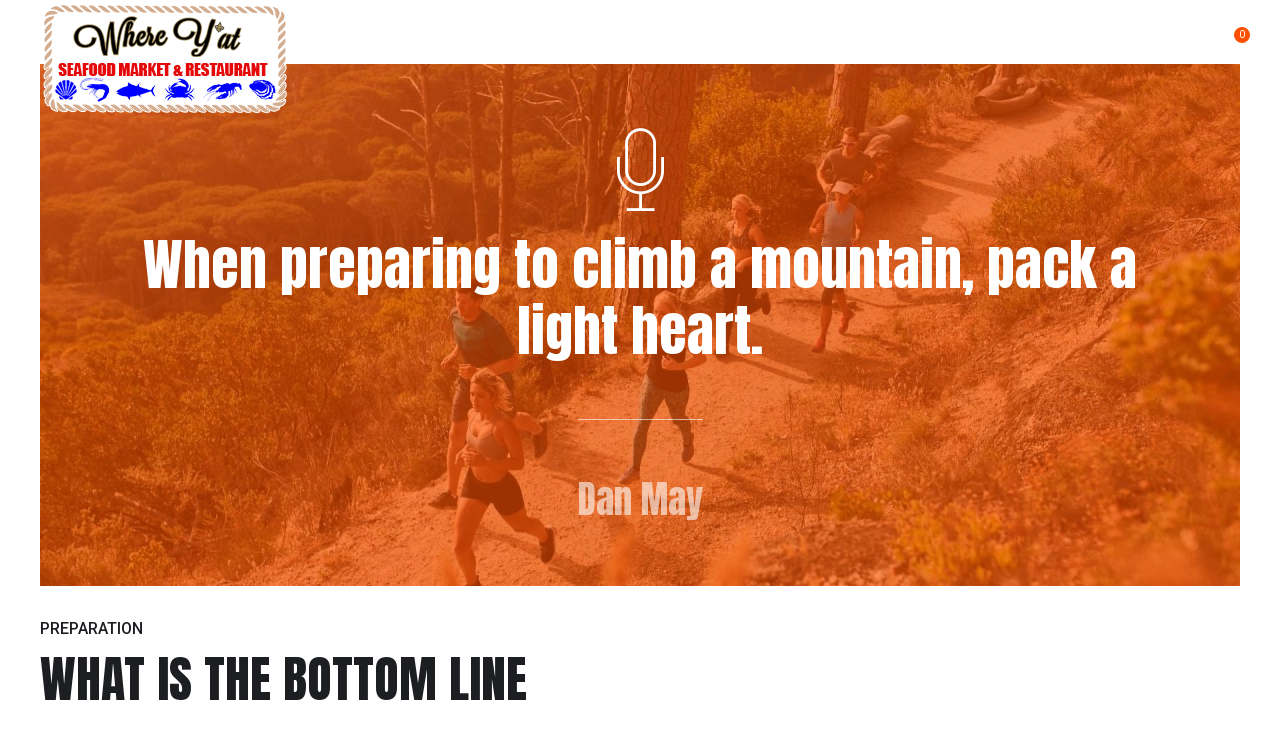

--- FILE ---
content_type: text/html; charset=UTF-8
request_url: https://whereyatseafood.com/category/preparation/
body_size: 40008
content:
<!DOCTYPE html>
<html lang="en-US" data-bt-theme="Zele Child 1.0.0">
<head>

		<meta charset="UTF-8">
		<meta name="viewport" content="width=device-width, initial-scale=1, maximum-scale=1, user-scalable=no">
		<meta name="mobile-web-app-capable" content="yes">
		<meta name="apple-mobile-web-app-capable" content="yes">
	<title>Preparation &#8211; Where Y&#039;at Seafood Market and Restaurant</title>
<meta name='robots' content='max-image-preview:large' />
<script>window._wca = window._wca || [];</script>
<link rel='dns-prefetch' href='//stats.wp.com' />
<link rel='dns-prefetch' href='//fonts.googleapis.com' />
<link rel="alternate" type="application/rss+xml" title="Where Y&#039;at Seafood Market and Restaurant &raquo; Feed" href="https://whereyatseafood.com/feed/" />
<link rel="alternate" type="application/rss+xml" title="Where Y&#039;at Seafood Market and Restaurant &raquo; Comments Feed" href="https://whereyatseafood.com/comments/feed/" />
<link rel="alternate" type="application/rss+xml" title="Where Y&#039;at Seafood Market and Restaurant &raquo; Preparation Category Feed" href="https://whereyatseafood.com/category/preparation/feed/" />
<script type="text/javascript">
window._wpemojiSettings = {"baseUrl":"https:\/\/s.w.org\/images\/core\/emoji\/14.0.0\/72x72\/","ext":".png","svgUrl":"https:\/\/s.w.org\/images\/core\/emoji\/14.0.0\/svg\/","svgExt":".svg","source":{"concatemoji":"https:\/\/whereyatseafood.com\/wp-includes\/js\/wp-emoji-release.min.js?ver=6.1.1"}};
/*! This file is auto-generated */
!function(e,a,t){var n,r,o,i=a.createElement("canvas"),p=i.getContext&&i.getContext("2d");function s(e,t){var a=String.fromCharCode,e=(p.clearRect(0,0,i.width,i.height),p.fillText(a.apply(this,e),0,0),i.toDataURL());return p.clearRect(0,0,i.width,i.height),p.fillText(a.apply(this,t),0,0),e===i.toDataURL()}function c(e){var t=a.createElement("script");t.src=e,t.defer=t.type="text/javascript",a.getElementsByTagName("head")[0].appendChild(t)}for(o=Array("flag","emoji"),t.supports={everything:!0,everythingExceptFlag:!0},r=0;r<o.length;r++)t.supports[o[r]]=function(e){if(p&&p.fillText)switch(p.textBaseline="top",p.font="600 32px Arial",e){case"flag":return s([127987,65039,8205,9895,65039],[127987,65039,8203,9895,65039])?!1:!s([55356,56826,55356,56819],[55356,56826,8203,55356,56819])&&!s([55356,57332,56128,56423,56128,56418,56128,56421,56128,56430,56128,56423,56128,56447],[55356,57332,8203,56128,56423,8203,56128,56418,8203,56128,56421,8203,56128,56430,8203,56128,56423,8203,56128,56447]);case"emoji":return!s([129777,127995,8205,129778,127999],[129777,127995,8203,129778,127999])}return!1}(o[r]),t.supports.everything=t.supports.everything&&t.supports[o[r]],"flag"!==o[r]&&(t.supports.everythingExceptFlag=t.supports.everythingExceptFlag&&t.supports[o[r]]);t.supports.everythingExceptFlag=t.supports.everythingExceptFlag&&!t.supports.flag,t.DOMReady=!1,t.readyCallback=function(){t.DOMReady=!0},t.supports.everything||(n=function(){t.readyCallback()},a.addEventListener?(a.addEventListener("DOMContentLoaded",n,!1),e.addEventListener("load",n,!1)):(e.attachEvent("onload",n),a.attachEvent("onreadystatechange",function(){"complete"===a.readyState&&t.readyCallback()})),(e=t.source||{}).concatemoji?c(e.concatemoji):e.wpemoji&&e.twemoji&&(c(e.twemoji),c(e.wpemoji)))}(window,document,window._wpemojiSettings);
</script>
<style type="text/css">
img.wp-smiley,
img.emoji {
	display: inline !important;
	border: none !important;
	box-shadow: none !important;
	height: 1em !important;
	width: 1em !important;
	margin: 0 0.07em !important;
	vertical-align: -0.1em !important;
	background: none !important;
	padding: 0 !important;
}
</style>
	<link rel='stylesheet' id='wp-block-library-css' href='https://whereyatseafood.com/wp-includes/css/dist/block-library/style.min.css?ver=6.1.1' type='text/css' media='all' />
<style id='wp-block-library-inline-css' type='text/css'>
.has-text-align-justify{text-align:justify;}
</style>
<link rel='stylesheet' id='jetpack-videopress-video-block-view-css' href='https://whereyatseafood.com/wp-content/plugins/jetpack/jetpack_vendor/automattic/jetpack-videopress/build/block-editor/blocks/video/view.css?minify=false&#038;ver=34ae973733627b74a14e' type='text/css' media='all' />
<link rel='stylesheet' id='mediaelement-css' href='https://whereyatseafood.com/wp-includes/js/mediaelement/mediaelementplayer-legacy.min.css?ver=4.2.17' type='text/css' media='all' />
<link rel='stylesheet' id='wp-mediaelement-css' href='https://whereyatseafood.com/wp-includes/js/mediaelement/wp-mediaelement.min.css?ver=6.1.1' type='text/css' media='all' />
<link rel='stylesheet' id='wc-blocks-vendors-style-css' href='https://whereyatseafood.com/wp-content/plugins/woocommerce/packages/woocommerce-blocks/build/wc-blocks-vendors-style.css?ver=10.4.6' type='text/css' media='all' />
<link rel='stylesheet' id='wc-blocks-style-css' href='https://whereyatseafood.com/wp-content/plugins/woocommerce/packages/woocommerce-blocks/build/wc-blocks-style.css?ver=10.4.6' type='text/css' media='all' />
<link rel='stylesheet' id='classic-theme-styles-css' href='https://whereyatseafood.com/wp-includes/css/classic-themes.min.css?ver=1' type='text/css' media='all' />
<style id='global-styles-inline-css' type='text/css'>
body{--wp--preset--color--black: #000000;--wp--preset--color--cyan-bluish-gray: #abb8c3;--wp--preset--color--white: #ffffff;--wp--preset--color--pale-pink: #f78da7;--wp--preset--color--vivid-red: #cf2e2e;--wp--preset--color--luminous-vivid-orange: #ff6900;--wp--preset--color--luminous-vivid-amber: #fcb900;--wp--preset--color--light-green-cyan: #7bdcb5;--wp--preset--color--vivid-green-cyan: #00d084;--wp--preset--color--pale-cyan-blue: #8ed1fc;--wp--preset--color--vivid-cyan-blue: #0693e3;--wp--preset--color--vivid-purple: #9b51e0;--wp--preset--gradient--vivid-cyan-blue-to-vivid-purple: linear-gradient(135deg,rgba(6,147,227,1) 0%,rgb(155,81,224) 100%);--wp--preset--gradient--light-green-cyan-to-vivid-green-cyan: linear-gradient(135deg,rgb(122,220,180) 0%,rgb(0,208,130) 100%);--wp--preset--gradient--luminous-vivid-amber-to-luminous-vivid-orange: linear-gradient(135deg,rgba(252,185,0,1) 0%,rgba(255,105,0,1) 100%);--wp--preset--gradient--luminous-vivid-orange-to-vivid-red: linear-gradient(135deg,rgba(255,105,0,1) 0%,rgb(207,46,46) 100%);--wp--preset--gradient--very-light-gray-to-cyan-bluish-gray: linear-gradient(135deg,rgb(238,238,238) 0%,rgb(169,184,195) 100%);--wp--preset--gradient--cool-to-warm-spectrum: linear-gradient(135deg,rgb(74,234,220) 0%,rgb(151,120,209) 20%,rgb(207,42,186) 40%,rgb(238,44,130) 60%,rgb(251,105,98) 80%,rgb(254,248,76) 100%);--wp--preset--gradient--blush-light-purple: linear-gradient(135deg,rgb(255,206,236) 0%,rgb(152,150,240) 100%);--wp--preset--gradient--blush-bordeaux: linear-gradient(135deg,rgb(254,205,165) 0%,rgb(254,45,45) 50%,rgb(107,0,62) 100%);--wp--preset--gradient--luminous-dusk: linear-gradient(135deg,rgb(255,203,112) 0%,rgb(199,81,192) 50%,rgb(65,88,208) 100%);--wp--preset--gradient--pale-ocean: linear-gradient(135deg,rgb(255,245,203) 0%,rgb(182,227,212) 50%,rgb(51,167,181) 100%);--wp--preset--gradient--electric-grass: linear-gradient(135deg,rgb(202,248,128) 0%,rgb(113,206,126) 100%);--wp--preset--gradient--midnight: linear-gradient(135deg,rgb(2,3,129) 0%,rgb(40,116,252) 100%);--wp--preset--duotone--dark-grayscale: url('#wp-duotone-dark-grayscale');--wp--preset--duotone--grayscale: url('#wp-duotone-grayscale');--wp--preset--duotone--purple-yellow: url('#wp-duotone-purple-yellow');--wp--preset--duotone--blue-red: url('#wp-duotone-blue-red');--wp--preset--duotone--midnight: url('#wp-duotone-midnight');--wp--preset--duotone--magenta-yellow: url('#wp-duotone-magenta-yellow');--wp--preset--duotone--purple-green: url('#wp-duotone-purple-green');--wp--preset--duotone--blue-orange: url('#wp-duotone-blue-orange');--wp--preset--font-size--small: 13px;--wp--preset--font-size--medium: 20px;--wp--preset--font-size--large: 36px;--wp--preset--font-size--x-large: 42px;--wp--preset--spacing--20: 0.44rem;--wp--preset--spacing--30: 0.67rem;--wp--preset--spacing--40: 1rem;--wp--preset--spacing--50: 1.5rem;--wp--preset--spacing--60: 2.25rem;--wp--preset--spacing--70: 3.38rem;--wp--preset--spacing--80: 5.06rem;}:where(.is-layout-flex){gap: 0.5em;}body .is-layout-flow > .alignleft{float: left;margin-inline-start: 0;margin-inline-end: 2em;}body .is-layout-flow > .alignright{float: right;margin-inline-start: 2em;margin-inline-end: 0;}body .is-layout-flow > .aligncenter{margin-left: auto !important;margin-right: auto !important;}body .is-layout-constrained > .alignleft{float: left;margin-inline-start: 0;margin-inline-end: 2em;}body .is-layout-constrained > .alignright{float: right;margin-inline-start: 2em;margin-inline-end: 0;}body .is-layout-constrained > .aligncenter{margin-left: auto !important;margin-right: auto !important;}body .is-layout-constrained > :where(:not(.alignleft):not(.alignright):not(.alignfull)){max-width: var(--wp--style--global--content-size);margin-left: auto !important;margin-right: auto !important;}body .is-layout-constrained > .alignwide{max-width: var(--wp--style--global--wide-size);}body .is-layout-flex{display: flex;}body .is-layout-flex{flex-wrap: wrap;align-items: center;}body .is-layout-flex > *{margin: 0;}:where(.wp-block-columns.is-layout-flex){gap: 2em;}.has-black-color{color: var(--wp--preset--color--black) !important;}.has-cyan-bluish-gray-color{color: var(--wp--preset--color--cyan-bluish-gray) !important;}.has-white-color{color: var(--wp--preset--color--white) !important;}.has-pale-pink-color{color: var(--wp--preset--color--pale-pink) !important;}.has-vivid-red-color{color: var(--wp--preset--color--vivid-red) !important;}.has-luminous-vivid-orange-color{color: var(--wp--preset--color--luminous-vivid-orange) !important;}.has-luminous-vivid-amber-color{color: var(--wp--preset--color--luminous-vivid-amber) !important;}.has-light-green-cyan-color{color: var(--wp--preset--color--light-green-cyan) !important;}.has-vivid-green-cyan-color{color: var(--wp--preset--color--vivid-green-cyan) !important;}.has-pale-cyan-blue-color{color: var(--wp--preset--color--pale-cyan-blue) !important;}.has-vivid-cyan-blue-color{color: var(--wp--preset--color--vivid-cyan-blue) !important;}.has-vivid-purple-color{color: var(--wp--preset--color--vivid-purple) !important;}.has-black-background-color{background-color: var(--wp--preset--color--black) !important;}.has-cyan-bluish-gray-background-color{background-color: var(--wp--preset--color--cyan-bluish-gray) !important;}.has-white-background-color{background-color: var(--wp--preset--color--white) !important;}.has-pale-pink-background-color{background-color: var(--wp--preset--color--pale-pink) !important;}.has-vivid-red-background-color{background-color: var(--wp--preset--color--vivid-red) !important;}.has-luminous-vivid-orange-background-color{background-color: var(--wp--preset--color--luminous-vivid-orange) !important;}.has-luminous-vivid-amber-background-color{background-color: var(--wp--preset--color--luminous-vivid-amber) !important;}.has-light-green-cyan-background-color{background-color: var(--wp--preset--color--light-green-cyan) !important;}.has-vivid-green-cyan-background-color{background-color: var(--wp--preset--color--vivid-green-cyan) !important;}.has-pale-cyan-blue-background-color{background-color: var(--wp--preset--color--pale-cyan-blue) !important;}.has-vivid-cyan-blue-background-color{background-color: var(--wp--preset--color--vivid-cyan-blue) !important;}.has-vivid-purple-background-color{background-color: var(--wp--preset--color--vivid-purple) !important;}.has-black-border-color{border-color: var(--wp--preset--color--black) !important;}.has-cyan-bluish-gray-border-color{border-color: var(--wp--preset--color--cyan-bluish-gray) !important;}.has-white-border-color{border-color: var(--wp--preset--color--white) !important;}.has-pale-pink-border-color{border-color: var(--wp--preset--color--pale-pink) !important;}.has-vivid-red-border-color{border-color: var(--wp--preset--color--vivid-red) !important;}.has-luminous-vivid-orange-border-color{border-color: var(--wp--preset--color--luminous-vivid-orange) !important;}.has-luminous-vivid-amber-border-color{border-color: var(--wp--preset--color--luminous-vivid-amber) !important;}.has-light-green-cyan-border-color{border-color: var(--wp--preset--color--light-green-cyan) !important;}.has-vivid-green-cyan-border-color{border-color: var(--wp--preset--color--vivid-green-cyan) !important;}.has-pale-cyan-blue-border-color{border-color: var(--wp--preset--color--pale-cyan-blue) !important;}.has-vivid-cyan-blue-border-color{border-color: var(--wp--preset--color--vivid-cyan-blue) !important;}.has-vivid-purple-border-color{border-color: var(--wp--preset--color--vivid-purple) !important;}.has-vivid-cyan-blue-to-vivid-purple-gradient-background{background: var(--wp--preset--gradient--vivid-cyan-blue-to-vivid-purple) !important;}.has-light-green-cyan-to-vivid-green-cyan-gradient-background{background: var(--wp--preset--gradient--light-green-cyan-to-vivid-green-cyan) !important;}.has-luminous-vivid-amber-to-luminous-vivid-orange-gradient-background{background: var(--wp--preset--gradient--luminous-vivid-amber-to-luminous-vivid-orange) !important;}.has-luminous-vivid-orange-to-vivid-red-gradient-background{background: var(--wp--preset--gradient--luminous-vivid-orange-to-vivid-red) !important;}.has-very-light-gray-to-cyan-bluish-gray-gradient-background{background: var(--wp--preset--gradient--very-light-gray-to-cyan-bluish-gray) !important;}.has-cool-to-warm-spectrum-gradient-background{background: var(--wp--preset--gradient--cool-to-warm-spectrum) !important;}.has-blush-light-purple-gradient-background{background: var(--wp--preset--gradient--blush-light-purple) !important;}.has-blush-bordeaux-gradient-background{background: var(--wp--preset--gradient--blush-bordeaux) !important;}.has-luminous-dusk-gradient-background{background: var(--wp--preset--gradient--luminous-dusk) !important;}.has-pale-ocean-gradient-background{background: var(--wp--preset--gradient--pale-ocean) !important;}.has-electric-grass-gradient-background{background: var(--wp--preset--gradient--electric-grass) !important;}.has-midnight-gradient-background{background: var(--wp--preset--gradient--midnight) !important;}.has-small-font-size{font-size: var(--wp--preset--font-size--small) !important;}.has-medium-font-size{font-size: var(--wp--preset--font-size--medium) !important;}.has-large-font-size{font-size: var(--wp--preset--font-size--large) !important;}.has-x-large-font-size{font-size: var(--wp--preset--font-size--x-large) !important;}
.wp-block-navigation a:where(:not(.wp-element-button)){color: inherit;}
:where(.wp-block-columns.is-layout-flex){gap: 2em;}
.wp-block-pullquote{font-size: 1.5em;line-height: 1.6;}
</style>
<link rel='stylesheet' id='bt_bb_content_elements-css' href='https://whereyatseafood.com/wp-content/plugins/bold-page-builder/css/front_end/content_elements.crush.css?ver=5.4.7' type='text/css' media='all' />
<link rel='stylesheet' id='bt_bb_slick-css' href='https://whereyatseafood.com/wp-content/plugins/bold-page-builder/slick/slick.css?ver=5.4.7' type='text/css' media='all' />
<link rel='stylesheet' id='bold-timeline-css' href='https://whereyatseafood.com/wp-content/plugins/bold-timeline-lite/style.css?ver=6.1.1' type='text/css' media='all' />
<link rel='stylesheet' id='bt_cc_style-css' href='https://whereyatseafood.com/wp-content/plugins/bt_cost_calculator/style.min.css?ver=6.1.1' type='text/css' media='all' />
<link rel='stylesheet' id='contact-form-7-css' href='https://whereyatseafood.com/wp-content/plugins/contact-form-7/includes/css/styles.css?ver=5.7.7' type='text/css' media='all' />
<style id='woocommerce-inline-inline-css' type='text/css'>
.woocommerce form .form-row .required { visibility: visible; }
</style>
<link rel='stylesheet' id='zele-style-css' href='https://whereyatseafood.com/wp-content/themes/zele/style.css?ver=6.1.1' type='text/css' media='all' />
<style id='zele-style-inline-css' type='text/css'>
@font-face{ font-family:"Arrow";src:url("https://whereyatseafood.com/wp-content/themes/zele/fonts/Arrow/Arrow.woff") format("woff"),url("https://whereyatseafood.com/wp-content/themes/zele/fonts/Arrow/Arrow.ttf") format("truetype"); } *[data-ico-arrow]:before{ font-family:Arrow;content:attr(data-ico-arrow); } @font-face{ font-family:"Essential";src:url("https://whereyatseafood.com/wp-content/themes/zele/fonts/Essential/Essential.woff") format("woff"),url("https://whereyatseafood.com/wp-content/themes/zele/fonts/Essential/Essential.ttf") format("truetype"); } *[data-ico-essential]:before{ font-family:Essential;content:attr(data-ico-essential); } @font-face{ font-family:"Fitness";src:url("https://whereyatseafood.com/wp-content/themes/zele/fonts/Fitness/Fitness.woff") format("woff"),url("https://whereyatseafood.com/wp-content/themes/zele/fonts/Fitness/Fitness.ttf") format("truetype"); } *[data-ico-fitness]:before{ font-family:Fitness;content:attr(data-ico-fitness); } @font-face{ font-family:"FontAwesome";src:url("https://whereyatseafood.com/wp-content/themes/zele/fonts/FontAwesome/FontAwesome.woff") format("woff"),url("https://whereyatseafood.com/wp-content/themes/zele/fonts/FontAwesome/FontAwesome.ttf") format("truetype"); } *[data-ico-fontawesome]:before{ font-family:FontAwesome;content:attr(data-ico-fontawesome); } @font-face{ font-family:"FontAwesome5Brands";src:url("https://whereyatseafood.com/wp-content/themes/zele/fonts/FontAwesome5Brands/FontAwesome5Brands.woff") format("woff"),url("https://whereyatseafood.com/wp-content/themes/zele/fonts/FontAwesome5Brands/FontAwesome5Brands.ttf") format("truetype"); } *[data-ico-fontawesome5brands]:before{ font-family:FontAwesome5Brands;content:attr(data-ico-fontawesome5brands); } @font-face{ font-family:"FontAwesome5Regular";src:url("https://whereyatseafood.com/wp-content/themes/zele/fonts/FontAwesome5Regular/FontAwesome5Regular.woff") format("woff"),url("https://whereyatseafood.com/wp-content/themes/zele/fonts/FontAwesome5Regular/FontAwesome5Regular.ttf") format("truetype"); } *[data-ico-fontawesome5regular]:before{ font-family:FontAwesome5Regular;content:attr(data-ico-fontawesome5regular); } @font-face{ font-family:"FontAwesome5Solid";src:url("https://whereyatseafood.com/wp-content/themes/zele/fonts/FontAwesome5Solid/FontAwesome5Solid.woff") format("woff"),url("https://whereyatseafood.com/wp-content/themes/zele/fonts/FontAwesome5Solid/FontAwesome5Solid.ttf") format("truetype"); } *[data-ico-fontawesome5solid]:before{ font-family:FontAwesome5Solid;content:attr(data-ico-fontawesome5solid); } @font-face{ font-family:"Icon7Stroke";src:url("https://whereyatseafood.com/wp-content/themes/zele/fonts/Icon7Stroke/Icon7Stroke.woff") format("woff"),url("https://whereyatseafood.com/wp-content/themes/zele/fonts/Icon7Stroke/Icon7Stroke.ttf") format("truetype"); } *[data-ico-icon7stroke]:before{ font-family:Icon7Stroke;content:attr(data-ico-icon7stroke); } @font-face{ font-family:"IoniconsFilled";src:url("https://whereyatseafood.com/wp-content/themes/zele/fonts/IoniconsFilled/IoniconsFilled.woff") format("woff"),url("https://whereyatseafood.com/wp-content/themes/zele/fonts/IoniconsFilled/IoniconsFilled.ttf") format("truetype"); } *[data-ico-ioniconsfilled]:before{ font-family:IoniconsFilled;content:attr(data-ico-ioniconsfilled); } @font-face{ font-family:"IoniconsLogos";src:url("https://whereyatseafood.com/wp-content/themes/zele/fonts/IoniconsLogos/IoniconsLogos.woff") format("woff"),url("https://whereyatseafood.com/wp-content/themes/zele/fonts/IoniconsLogos/IoniconsLogos.ttf") format("truetype"); } *[data-ico-ioniconslogos]:before{ font-family:IoniconsLogos;content:attr(data-ico-ioniconslogos); } @font-face{ font-family:"IoniconsOutline";src:url("https://whereyatseafood.com/wp-content/themes/zele/fonts/IoniconsOutline/IoniconsOutline.woff") format("woff"),url("https://whereyatseafood.com/wp-content/themes/zele/fonts/IoniconsOutline/IoniconsOutline.ttf") format("truetype"); } *[data-ico-ioniconsoutline]:before{ font-family:IoniconsOutline;content:attr(data-ico-ioniconsoutline); } @font-face{ font-family:"IoniconsSharp";src:url("https://whereyatseafood.com/wp-content/themes/zele/fonts/IoniconsSharp/IoniconsSharp.woff") format("woff"),url("https://whereyatseafood.com/wp-content/themes/zele/fonts/IoniconsSharp/IoniconsSharp.ttf") format("truetype"); } *[data-ico-ioniconssharp]:before{ font-family:IoniconsSharp;content:attr(data-ico-ioniconssharp); } @font-face{ font-family:"RemixIconsMap";src:url("https://whereyatseafood.com/wp-content/themes/zele/fonts/RemixIconsMap/RemixIconsMap.woff") format("woff"),url("https://whereyatseafood.com/wp-content/themes/zele/fonts/RemixIconsMap/RemixIconsMap.ttf") format("truetype"); } *[data-ico-remixiconsmap]:before{ font-family:RemixIconsMap;content:attr(data-ico-remixiconsmap); } @font-face{ font-family:"RemixIconsMedia";src:url("https://whereyatseafood.com/wp-content/themes/zele/fonts/RemixIconsMedia/RemixIconsMedia.woff") format("woff"),url("https://whereyatseafood.com/wp-content/themes/zele/fonts/RemixIconsMedia/RemixIconsMedia.ttf") format("truetype"); } *[data-ico-remixiconsmedia]:before{ font-family:RemixIconsMedia;content:attr(data-ico-remixiconsmedia); }
</style>
<link rel='stylesheet' id='child-style-css' href='https://whereyatseafood.com/wp-content/themes/zele-child/style.css?ver=1.0.0' type='text/css' media='all' />
<link rel='stylesheet' id='zele-print-css' href='https://whereyatseafood.com/wp-content/themes/zele/print.css?ver=6.1.1' type='text/css' media='print' />
<link rel='stylesheet' id='zele-fonts-css' href='https://fonts.googleapis.com/css?family=Roboto%3A100%2C200%2C300%2C400%2C500%2C600%2C700%2C800%2C900%2C100italic%2C200italic%2C300italic%2C400italic%2C500italic%2C600italic%2C700italic%2C800italic%2C900italic%7CAnton%3A100%2C200%2C300%2C400%2C500%2C600%2C700%2C800%2C900%2C100italic%2C200italic%2C300italic%2C400italic%2C500italic%2C600italic%2C700italic%2C800italic%2C900italic%7CRoboto%3A100%2C200%2C300%2C400%2C500%2C600%2C700%2C800%2C900%2C100italic%2C200italic%2C300italic%2C400italic%2C500italic%2C600italic%2C700italic%2C800italic%2C900italic%7CRoboto%3A100%2C200%2C300%2C400%2C500%2C600%2C700%2C800%2C900%2C100italic%2C200italic%2C300italic%2C400italic%2C500italic%2C600italic%2C700italic%2C800italic%2C900italic%7CRoboto%3A100%2C200%2C300%2C400%2C500%2C600%2C700%2C800%2C900%2C100italic%2C200italic%2C300italic%2C400italic%2C500italic%2C600italic%2C700italic%2C800italic%2C900italic%7CRoboto%3A600&#038;subset=latin%2Clatin-ext&#038;ver=1.0.0' type='text/css' media='all' />
<link rel='stylesheet' id='boldthemes-framework-css' href='https://whereyatseafood.com/wp-content/themes/zele/framework/css/style.css?ver=6.1.1' type='text/css' media='all' />
<link rel='stylesheet' id='jetpack_css-css' href='https://whereyatseafood.com/wp-content/plugins/jetpack/css/jetpack.css?ver=12.4.1' type='text/css' media='all' />
<script type='text/javascript' src='https://whereyatseafood.com/wp-includes/js/dist/vendor/regenerator-runtime.min.js?ver=0.13.9' id='regenerator-runtime-js'></script>
<script type='text/javascript' src='https://whereyatseafood.com/wp-includes/js/dist/vendor/wp-polyfill.min.js?ver=3.15.0' id='wp-polyfill-js'></script>
<script type='text/javascript' src='https://whereyatseafood.com/wp-includes/js/dist/hooks.min.js?ver=4169d3cf8e8d95a3d6d5' id='wp-hooks-js'></script>
<script type='text/javascript' src='https://stats.wp.com/w.js?ver=202603' id='woo-tracks-js'></script>
<script type='text/javascript' src='https://whereyatseafood.com/wp-includes/js/jquery/jquery.min.js?ver=3.6.1' id='jquery-core-js'></script>
<script type='text/javascript' src='https://whereyatseafood.com/wp-includes/js/jquery/jquery-migrate.min.js?ver=3.3.2' id='jquery-migrate-js'></script>
<script type='text/javascript' src='https://whereyatseafood.com/wp-content/plugins/bold-page-builder/slick/slick.min.js?ver=5.4.7' id='bt_bb_slick-js'></script>
<script type='text/javascript' src='https://whereyatseafood.com/wp-content/plugins/bold-page-builder/content_elements_misc/js/jquery.magnific-popup.min.js?ver=5.4.7' id='bt_bb_magnific-js'></script>
<script type='text/javascript' src='https://whereyatseafood.com/wp-content/plugins/bold-page-builder/content_elements_misc/js/content_elements.js?ver=5.4.7' id='bt_bb-js'></script>
<script type='text/javascript' src='https://whereyatseafood.com/wp-content/plugins/bold-timeline-lite/assets/js/bold-timeline.js?ver=6.1.1' id='bold-timeline-js'></script>
<script type='text/javascript' src='https://whereyatseafood.com/wp-content/plugins/bold-timeline-lite/bold-builder-light/bt-bb-light.js?ver=6.1.1' id='bt-bb-light-js'></script>
<script type='text/javascript' src='https://whereyatseafood.com/wp-content/plugins/bt_cost_calculator/jquery.dd.js?ver=6.1.1' id='btcc_dd-js'></script>
<script type='text/javascript' src='https://whereyatseafood.com/wp-content/plugins/bt_cost_calculator/cc.main.js?ver=6.1.1' id='btcc_main-js'></script>
<script type='text/javascript' id='btcc_main-js-after'>
window.bt_cc_translate = [];window.bt_cc_translate['prev'] = 'Prev';window.bt_cc_translate['next'] = 'Next';window.bt_cc_translate['su'] = 'Su';window.bt_cc_translate['mo'] = 'Mo';window.bt_cc_translate['tu'] = 'Tu';window.bt_cc_translate['we'] = 'We';window.bt_cc_translate['th'] = 'Th';window.bt_cc_translate['fr'] = 'Fr';window.bt_cc_translate['sa'] = 'Sa';window.bt_cc_translate['january'] = 'January';window.bt_cc_translate['february'] = 'February';window.bt_cc_translate['march'] = 'March';window.bt_cc_translate['april'] = 'April';window.bt_cc_translate['may'] = 'May';window.bt_cc_translate['june'] = 'June';window.bt_cc_translate['july'] = 'July';window.bt_cc_translate['august'] = 'August';window.bt_cc_translate['september'] = 'September';window.bt_cc_translate['october'] = 'October';window.bt_cc_translate['november'] = 'November';window.bt_cc_translate['december'] = 'December';
</script>
<script type='text/javascript' id='WCPAY_ASSETS-js-extra'>
/* <![CDATA[ */
var wcpayAssets = {"url":"https:\/\/whereyatseafood.com\/wp-content\/plugins\/woocommerce-payments\/dist\/"};
/* ]]> */
</script>
<script type='text/javascript' src='https://stats.wp.com/s-202603.js' id='woocommerce-analytics-js'></script>
<link rel="https://api.w.org/" href="https://whereyatseafood.com/wp-json/" /><link rel="alternate" type="application/json" href="https://whereyatseafood.com/wp-json/wp/v2/categories/5" /><link rel="EditURI" type="application/rsd+xml" title="RSD" href="https://whereyatseafood.com/xmlrpc.php?rsd" />
<link rel="wlwmanifest" type="application/wlwmanifest+xml" href="https://whereyatseafood.com/wp-includes/wlwmanifest.xml" />
<meta name="generator" content="WordPress 6.1.1" />
<meta name="generator" content="WooCommerce 7.9.0" />
				<script>
				// Select the node that will be observed for mutations
				const targetNode = document.documentElement;

				// Options for the observer (which mutations to observe)
				const config = { attributes: false, childList: true, subtree: false };
				
				var bold_timeline_item_button_done = false;
				var css_override_item_done = false;
				var css_override_group_done = false;
				var css_override_container_done = false;

				// Callback function to execute when mutations are observed
				const callback = function( mutationsList, observer ) {
					var i;
					for ( i = 0; i < mutationsList.length; i++ ) {
						if ( mutationsList[ i ].type === 'childList' ) {
							if ( typeof jQuery !== 'undefined' && jQuery( '.bold_timeline_item_button' ).length > 0 && ! bold_timeline_item_button_done ) {
								bold_timeline_item_button_done = true;
								jQuery( '.bold_timeline_item_button' ).each( function() {
									var css_override = jQuery( this ).data( 'css-override' );
									if ( css_override != '' ) {
										var id = jQuery( this ).attr( 'id' );
										css_override = css_override.replace( /(\.bold_timeline_item_button)([\.\{\s])/g, '.bold_timeline_item_button#' + id + '$2' );
										var head = document.getElementsByTagName( 'head' )[0];
										var style = document.createElement( 'style' );
										style.appendChild( document.createTextNode( css_override ) );
										head.appendChild( style );
									}
								});
							}
							if ( typeof jQuery !== 'undefined' && jQuery( '.bold_timeline_item' ).length > 0 && ! css_override_item_done ) {
								css_override_item_done = true;
								jQuery( '.bold_timeline_item' ).each( function() {
									var css_override = jQuery( this ).data( 'css-override' );
									if ( css_override != '' ) {
										var id = jQuery( this ).attr( 'id' );
										css_override = css_override.replace( /(\.bold_timeline_item)([\.\{\s])/g, '.bold_timeline_item#' + id + '$2' );
										var head = document.getElementsByTagName( 'head' )[0];
										var style = document.createElement( 'style' );
										style.appendChild( document.createTextNode( css_override ) );
										head.appendChild( style );
									}
								});
							}
							if ( typeof jQuery !== 'undefined' && jQuery( '.bold_timeline_group' ).length > 0 && ! css_override_group_done ) {
								css_override_group_done = true;
								jQuery( '.bold_timeline_group' ).each( function() {
									var css_override = jQuery( this ).data( 'css-override' );
									if ( css_override != '' ) {
										var id = jQuery( this ).attr( 'id' );
										css_override = css_override.replace( /(\.bold_timeline_group)([\.\{\s])/g, '.bold_timeline_group#' + id + '$2' );
										var head = document.getElementsByTagName( 'head' )[0];
										var style = document.createElement( 'style' );
										style.appendChild( document.createTextNode( css_override ) );
										head.appendChild( style );
									}
								});
							}
							if ( typeof jQuery !== 'undefined' && jQuery( '.bold_timeline_container' ).length > 0 && ! css_override_container_done ) {
								css_override_container_done = true;
								jQuery( '.bold_timeline_container' ).each( function() {
									var css_override = jQuery( this ).data( 'css-override' );
									if ( css_override != '' ) {
										var id = jQuery( this ).attr( 'id' );
										css_override = css_override.replace( /(\.bold_timeline_container)([\.\{\s])/g, '#' + id + '$2' );
										var head = document.getElementsByTagName( 'head' )[0];
										var style = document.createElement( 'style' );
										style.appendChild( document.createTextNode( css_override ) );
										head.appendChild( style );
									}
								});
							}
						}
					}
				};

				// Create an observer instance linked to the callback function
				const observer = new MutationObserver(callback);

				// Start observing the target node for configured mutations
				observer.observe(targetNode, config);

				// Later, you can stop observing
				document.addEventListener( 'DOMContentLoaded', function() { observer.disconnect(); }, false );

				</script>
				<style>img#wpstats{display:none}</style>
		<style>@font-face{font-family:"Great Sejagad";font-style:normal;font-weight:400;src:url(https://whereyatseafood.com/wp-content/themes/zele/custom-fonts/Great%20Sejagad/GreatSejagad.woff2)format("woff2"),url(https://whereyatseafood.com/wp-content/themes/zele/custom-fonts/Great%20Sejagad/GreatSejagad.ttf)format("truetype");}</style>	<noscript><style>.woocommerce-product-gallery{ opacity: 1 !important; }</style></noscript>
	<link rel="icon" href="https://whereyatseafood.com/wp-content/uploads/2022/01/favicon.png" sizes="32x32" />
<link rel="icon" href="https://whereyatseafood.com/wp-content/uploads/2022/01/favicon.png" sizes="192x192" />
<link rel="apple-touch-icon" href="https://whereyatseafood.com/wp-content/uploads/2022/01/favicon.png" />
<meta name="msapplication-TileImage" content="https://whereyatseafood.com/wp-content/uploads/2022/01/favicon.png" />
		<style type="text/css" id="wp-custom-css">
			.bt-logo-area .logo img {
  height: 115px;
  width: auto;
  display: block;
}

.btStickyHeaderActive.btMenuHorizontal .mainHeader .bt-logo-area .menuPort nav > ul > li > a {
    padding: 23px 0px;
}

.btStickyHeaderActive.btMenuHorizontal .mainHeader .bt-logo-area .topBarInMenu{
	height: 111px;
}

.menuPort {
  font-size: 18px;
  font-family: "Roboto",Arial,Helvetica,sans-serif;
  position: relative;
}
.btStickyHeaderActive.btMenuHorizontal .mainHeader .bt-logo-area .logo img, .btStickyHeaderActive.btMenuFullScreenCenter .mainHeader .bt-logo-area .logo img {
  height: 100px;
}

.btMenuHorizontal .menuPort > nav > ul > li{
	padding: 0 25px 0 0;
}		</style>
			<script>
		var bt_bb_update_res = function() {
			var width = Math.max( document.documentElement.clientWidth, window.innerWidth || 0 );
			window.bt_bb_res = 'xxl';
			if ( width <= 1400 ) window.bt_bb_res = 'xl';
			if ( width <= 1200 ) window.bt_bb_res = 'lg';
			if ( width <= 992) window.bt_bb_res = 'md';
			if ( width <= 768 ) window.bt_bb_res = 'sm';
			if ( width <= 480 ) window.bt_bb_res = 'xs';
			document.documentElement.setAttribute( 'data-bt_bb_screen_resolution', window.bt_bb_res ); // used in CSS
		}
		bt_bb_update_res();
		var bt_bb_observer = new MutationObserver(function( mutations ) {
			for ( var i = 0; i < mutations.length; i++ ) {
				var nodes = mutations[ i ].addedNodes;
				for ( var j = 0; j < nodes.length; j++ ) {
					var node = nodes[ j ];
					// Only process element nodes
					if ( 1 === node.nodeType ) {
						// Check if element or its children have override classes
						if ( ( node.hasAttribute && node.hasAttribute( 'data-bt-override-class' ) ) || ( node.querySelector && node.querySelector( '[data-bt-override-class]' ) ) ) {
							
							[ ...node.querySelectorAll( '[data-bt-override-class]' ),
							...( node.matches( '[data-bt-override-class]' ) ? [ node ] : [] ) ].forEach(function( element ) {
								// Get the attribute value
								let override_classes = JSON.parse( element.getAttribute( 'data-bt-override-class' ) );
								
								for ( let prefix in override_classes ) {
									let new_class;
									if ( override_classes[ prefix ][ window.bt_bb_res ] !== undefined ) {
										new_class = prefix + override_classes[ prefix ][ window.bt_bb_res ];
									} else {
										new_class = prefix + override_classes[ prefix ]['def'];
									}
									
									// Remove the current class
									element.classList.remove( ...override_classes[ prefix ]['current_class'].split( ' ' ) );
									
									// Add the new class
									element.classList.add( ...new_class.split( ' ' ) );
			
									// Update the current_class
									override_classes[ prefix ]['current_class'] = new_class;
								}
								
								// Store the updated data back to the attribute
								element.setAttribute( 'data-bt-override-class', JSON.stringify( override_classes ) );
							} );
							
						}
					}
				}
			}
		} );
		
		// Start observing
		bt_bb_observer.observe( document.documentElement, {
			childList: true,
			subtree: true
		} );
		
		// Cancel observer when ready
		var bt_bb_cancel_observer = function() {
			if ( 'interactive' === document.readyState || 'complete' === document.readyState ) {
				bt_bb_observer.disconnect();
				document.removeEventListener( 'readystatechange', bt_bb_cancel_observer );
			}
		};
		
		document.addEventListener( 'readystatechange', bt_bb_cancel_observer );
	</script>
	<script>window.bt_bb_preview = false</script><script>window.bt_bb_fe_preview = false</script><style data-id="bt_bb_color_schemes"> .bt_bb_section.bt_bb_color_scheme_1 {color:#ffffff;background-color:#1d1e21;} .bt_bb_inner_color_scheme_1.bt_bb_column .bt_bb_column_content {color:#ffffff;background-color:#1d1e21;} .bt_bb_inner_color_scheme_1.bt_bb_column_inner .bt_bb_column_inner_content {color:#ffffff;background-color:#1d1e21;} .bt_bb_headline.bt_bb_color_scheme_1 {color:#ffffff;}.bt_bb_headline.bt_bb_color_scheme_1 em {-webkit-text-stroke:1px #ffffff;}.bt_bb_headline.bt_bb_style_stroke.bt_bb_color_scheme_1 .bt_bb_headline_content {-webkit-text-stroke:1px #ffffff;}.bt_bb_headline.bt_bb_color_scheme_1 .bt_bb_headline_superheadline {color:#1d1e21;}.bt_bb_headline.bt_bb_dash_top_bottom.bt_bb_color_scheme_1 .bt_bb_headline_superheadline,.bt_bb_headline.bt_bb_dash_top.bt_bb_color_scheme_1 .bt_bb_headline_superheadline {color:#ffffff;}.bt_bb_headline.bt_bb_dash_top_bottom.bt_bb_color_scheme_1 .bt_bb_headline_superheadline:before,.bt_bb_headline.bt_bb_dash_top.bt_bb_color_scheme_1 .bt_bb_headline_superheadline:before {background:#1d1e21;}.btSupertitleDash_skew.btSquareButtons .bt_bb_dash_top.bt_bb_headline.bt_bb_color_scheme_1 .bt_bb_headline_superheadline:after,.btSupertitleDash_skew.btSquareButtons .bt_bb_dash_top_bottom.bt_bb_headline.bt_bb_color_scheme_1 .bt_bb_headline_superheadline:after {background:#1d1e21;}.bt_bb_headline.bt_bb_dash_bottom.bt_bb_color_scheme_1 .bt_bb_headline_content:after,.bt_bb_headline.bt_bb_dash_top_bottom.bt_bb_color_scheme_1 .bt_bb_headline_content:after {border-color:#1d1e21;}.bt_bb_headline.bt_bb_dash_bottom.bt_bb_color_scheme_1 .bt_bb_headline_superheadline {color:#ffffff;}.bt_bb_headline.bt_bb_dash_top_bottom.bt_bb_supertitle_color_scheme_1 .bt_bb_headline_superheadline,.bt_bb_headline.bt_bb_dash_top.bt_bb_supertitle_color_scheme_1 .bt_bb_headline_superheadline {color:#ffffff !important;}.bt_bb_headline.bt_bb_dash_top_bottom.bt_bb_supertitle_color_scheme_1 .bt_bb_headline_superheadline:before,.bt_bb_headline.bt_bb_dash_top.bt_bb_supertitle_color_scheme_1 .bt_bb_headline_superheadline:before {background:#1d1e21 !important;}.btSupertitleDash_skew.btSquareButtons .bt_bb_dash_top.bt_bb_headline.bt_bb_supertitle_color_scheme_1 .bt_bb_headline_superheadline:after,.btSupertitleDash_skew.btSquareButtons .bt_bb_dash_top_bottom.bt_bb_headline.bt_bb_supertitle_color_scheme_1 .bt_bb_headline_superheadline:after {background:#1d1e21 !important;}.bt_bb_headline.bt_bb_dash_top.bt_bb_superheadline.bt_bb_supertitle_color_scheme_1 .btArticleCategories a:not(:first-child):before {background:#ffffff !important;}.bt_bb_headline.bt_bb_color_scheme_1 h1 u:before, .bt_bb_headline.bt_bb_color_scheme_1 h1 u:after,.bt_bb_headline.bt_bb_color_scheme_1 h2 u:before, .bt_bb_headline.bt_bb_color_scheme_1 h2 u:after, .bt_bb_headline.bt_bb_color_scheme_1 h3 u:before, .bt_bb_headline.bt_bb_color_scheme_1 h3 u:after,.bt_bb_headline.bt_bb_color_scheme_1 h4 u:before,.bt_bb_headline.bt_bb_color_scheme_1 h4 u:after,.bt_bb_headline.bt_bb_color_scheme_1 h5 u:before, .bt_bb_headline.bt_bb_color_scheme_1 h5 u:after,.bt_bb_headline.bt_bb_color_scheme_1 h6 u:before, .bt_bb_headline.bt_bb_color_scheme_1 h6 u:after {background-color:#ffffff;} .bt_bb_color_scheme_1.bt_bb_icon a.bt_bb_icon_holder {color:#ffffff;}.bt_bb_color_scheme_1.bt_bb_icon .bt_bb_icon_holder span {color:#1d1e21;}.bt_bb_color_scheme_1.bt_bb_icon:hover a.bt_bb_icon_holder {color:#ffffff;}.bt_bb_color_scheme_1.bt_bb_icon.bt_bb_style_outline:hover .bt_bb_icon_holder:before,.bt_bb_color_scheme_1.bt_bb_icon.bt_bb_style_filled:hover .bt_bb_icon_holder:before,.bt_bb_color_scheme_1.bt_bb_icon.bt_bb_style_borderless:hover .bt_bb_icon_holder:before {color:#ffffff;}.bt_bb_color_scheme_1.bt_bb_icon a.bt_bb_icon_holder:hover {color:#1d1e21;}.bt_bb_color_scheme_1.bt_bb_icon.bt_bb_style_outline .bt_bb_icon_holder:before,.bt_bb_color_scheme_1.bt_bb_icon.bt_bb_style_outline a.bt_bb_icon_holder:before {background-color:transparent;box-shadow:0 0 0 1px #ffffff inset;color:#ffffff;}.bt_bb_color_scheme_1.bt_bb_icon.bt_bb_style_outline a.bt_bb_icon_holder:hover:before {background-color:#ffffff;box-shadow:0 0 0 4em #ffffff inset;color:#1d1e21;}.bt_bb_color_scheme_1.bt_bb_icon.bt_bb_style_filled .bt_bb_icon_holder:before,.bt_bb_color_scheme_1.bt_bb_icon.bt_bb_style_filled a.bt_bb_icon_holder:before {box-shadow:0 0 0 4em #1d1e21 inset;color:#ffffff;}.bt_bb_color_scheme_1.bt_bb_icon.bt_bb_style_filled:hover .bt_bb_icon_holder:before {box-shadow:0 0 0 4em #1d1e21 inset;color:#ffffff;}.bt_bb_color_scheme_1.bt_bb_icon.bt_bb_style_filled a.bt_bb_icon_holder:hover:before {box-shadow:0 0 0 0px #1d1e21 inset;background-color:#ffffff;color:#1d1e21;}.bt_bb_color_scheme_1.bt_bb_icon.bt_bb_style_borderless .bt_bb_icon_holder:before {color:#ffffff;}.bt_bb_color_scheme_1.bt_bb_icon.bt_bb_style_borderless a.bt_bb_icon_holder:hover:before {color:#1d1e21;}.bt_bb_color_scheme_1.bt_bb_icon.bt_bb_style_rugged .bt_bb_icon_holder:before {color:#ffffff;}.bt_bb_color_scheme_1.bt_bb_icon.bt_bb_style_rugged .bt_bb_icon_holder:after {color:#1d1e21;}.bt_bb_color_scheme_1.bt_bb_icon.bt_bb_style_rugged a.bt_bb_icon_holder:hover:before {color:#1d1e21;}.bt_bb_color_scheme_1.bt_bb_icon.bt_bb_style_rugged a.bt_bb_icon_holder:hover:after {color:#ffffff;}.bt_bb_color_scheme_1.bt_bb_icon.bt_bb_style_zig_zag .bt_bb_icon_holder:before {color:#ffffff;}.bt_bb_color_scheme_1.bt_bb_icon.bt_bb_style_zig_zag .bt_bb_icon_holder:after {color:#1d1e21;}.bt_bb_color_scheme_1.bt_bb_icon.bt_bb_style_zig_zag a.bt_bb_icon_holder:hover:before {color:#1d1e21;}.bt_bb_color_scheme_1.bt_bb_icon.bt_bb_style_zig_zag a.bt_bb_icon_holder:hover:after {color:#ffffff;}.bt_bb_color_scheme_1.bt_bb_icon.bt_bb_style_liquid .bt_bb_icon_holder:before {color:#ffffff;}.bt_bb_color_scheme_1.bt_bb_icon.bt_bb_style_liquid .bt_bb_icon_holder:after {color:#1d1e21;}.bt_bb_color_scheme_1.bt_bb_icon.bt_bb_style_liquid a.bt_bb_icon_holder:hover:before {color:#1d1e21;}.bt_bb_color_scheme_1.bt_bb_icon.bt_bb_style_liquid a.bt_bb_icon_holder:hover:after {color:#ffffff;}.bt_bb_text_color_scheme_1.bt_bb_icon .bt_bb_icon_holder span {color:#ffffff;}.bt_bb_text_color_scheme_1.bt_bb_icon a.bt_bb_icon_holder:hover span {color:#1d1e21;} .bt_bb_button.bt_bb_icon_color_scheme_1 a .bt_bb_icon_holder {color:#ffffff;}.bt_bb_button.bt_bb_icon_color_scheme_1 a:hover .bt_bb_icon_holder {color:#1d1e21;}.bt_bb_color_scheme_1.bt_bb_button.bt_bb_style_outline a {box-shadow:0 0 0 1px #ffffff inset;color:#ffffff;background-color:transparent;}.bt_bb_color_scheme_1.bt_bb_button.bt_bb_style_outline a:hover {box-shadow:0 0 0 4em #ffffff inset;color:#1d1e21;}.bt_bb_button.bt_bb_style_outline.bt_bb_icon_color_scheme_1 .bt_bb_icon_holder {color:#ffffff !important;}.bt_bb_button.bt_bb_style_outline.bt_bb_icon_color_scheme_1 a:hover .bt_bb_icon_holder {color:#1d1e21 !important;}.bt_bb_color_scheme_1.bt_bb_button.bt_bb_style_filled a {color:#ffffff;}.bt_bb_color_scheme_1.bt_bb_button.bt_bb_style_filled a:hover {color:#1d1e21;}.bt_bb_color_scheme_1.bt_bb_button.bt_bb_style_filled a:before {background-color:#1d1e21;}.bt_bb_color_scheme_1.bt_bb_button.bt_bb_style_filled a:after {background-color:#ffffff;}.bt_bb_button.bt_bb_style_filled.bt_bb_icon_color_scheme_1 .bt_bb_icon_holder {color:#ffffff !important;}.bt_bb_button.bt_bb_style_filled.bt_bb_icon_color_scheme_1 a:hover .bt_bb_icon_holder {color:#1d1e21 !important;}.bt_bb_button.bt_bb_style_clean.bt_bb_icon_color_scheme_1 .bt_bb_icon_holder {color:#ffffff !important;}.bt_bb_button.bt_bb_style_clean.bt_bb_icon_color_scheme_1 a:hover .bt_bb_icon_holder {color:#1d1e21 !important;}.bt_bb_color_scheme_1.bt_bb_button.bt_bb_style_half_filled a {color:#ffffff;}.bt_bb_color_scheme_1.bt_bb_button.bt_bb_style_half_filled a:hover {color:#ffffff;}.bt_bb_color_scheme_1.bt_bb_button.bt_bb_style_half_filled a:before {background-color:#1d1e21;}.bt_bb_button.bt_bb_style_half_filled.bt_bb_icon_color_scheme_1 .bt_bb_icon_holder {color:#ffffff !important;}.bt_bb_button.bt_bb_style_half_filled.bt_bb_icon_color_scheme_1 a:hover .bt_bb_icon_holder {color:#1d1e21 !important;}.bt_bb_color_scheme_1.bt_bb_button.bt_bb_style_skew_filled a {color:#ffffff;}.bt_bb_color_scheme_1.bt_bb_button.bt_bb_style_skew_filled a:hover {color:#ffffff;}.bt_bb_color_scheme_1.bt_bb_button.bt_bb_style_skew_filled a:before {background-color:#1d1e21;}.bt_bb_button.bt_bb_style_skew_filled.bt_bb_icon_color_scheme_1 .bt_bb_icon_holder {color:#ffffff !important;}.bt_bb_button.bt_bb_style_skew_filled.bt_bb_icon_color_scheme_1 a:hover .bt_bb_icon_holder {color:#1d1e21 !important;}.bt_bb_color_scheme_1.bt_bb_button.bt_bb_style_clean a,.bt_bb_color_scheme_1.bt_bb_icon.bt_bb_style_borderless a {color:#ffffff;}.bt_bb_color_scheme_1.bt_bb_button.bt_bb_style_clean a:hover,.bt_bb_color_scheme_1.bt_bb_icon.bt_bb_style_borderless:hover a {color:#1d1e21;}.bt_bb_color_scheme_1.bt_bb_button.bt_bb_style_special_filled a {color:#ffffff;}.bt_bb_color_scheme_1.bt_bb_button.bt_bb_style_special_filled a:before {background-color:#1d1e21;}.bt_bb_color_scheme_1.bt_bb_button.bt_bb_style_special_filled a:after {background-color:#ffffff;}.bt_bb_color_scheme_1.bt_bb_button.bt_bb_style_special_filled .bt_bb_icon_holder {color:#1d1e21;background-color:#ffffff;}.bt_bb_button.bt_bb_style_special_filled.bt_bb_icon_color_scheme_1 .bt_bb_icon_holder {color:#ffffff !important;background-color:#1d1e21 !important;}.bt_bb_color_scheme_1.bt_bb_button.bt_bb_style_filled_outline a {color:#ffffff;}.bt_bb_color_scheme_1.bt_bb_button.bt_bb_style_filled_outline a:before {background-color:#1d1e21;}.bt_bb_color_scheme_1.bt_bb_button.bt_bb_style_filled_outline a:after {background-color:#ffffff;}.bt_bb_color_scheme_1.bt_bb_button.bt_bb_style_filled_outline .bt_bb_icon_holder {color:#1d1e21;border-color:#1d1e21;}.bt_bb_button.bt_bb_style_filled_outline.bt_bb_icon_color_scheme_1 .bt_bb_icon_holder {color:#ffffff !important;border-color:#ffffff !important;background-color:transparent !important;}.bt_bb_button.bt_bb_style_filled_outline.bt_bb_icon_color_scheme_1 a:hover .bt_bb_icon_holder {color:#1d1e21 !important;border-color:#ffffff !important;background-color:#ffffff !important;}.bt_bb_color_scheme_1.bt_bb_button.bt_bb_style_special_skew_filled a {color:#ffffff;}.bt_bb_color_scheme_1.bt_bb_button.bt_bb_style_special_skew_filled a:hover {color:#1d1e21;}.bt_bb_color_scheme_1.bt_bb_button.bt_bb_style_special_skew_filled a:before {background-color:#1d1e21;}.bt_bb_color_scheme_1.bt_bb_button.bt_bb_style_special_skew_filled a:after {background-color:#ffffff;}.bt_bb_button.bt_bb_style_special_skew_filled.bt_bb_icon_color_scheme_1 .bt_bb_icon_holder {color:#ffffff !important;}.bt_bb_button.bt_bb_style_special_skew_filled.bt_bb_icon_color_scheme_1 a:hover .bt_bb_icon_holder {color:#1d1e21 !important;}.bt_bb_color_scheme_1.bt_bb_button.bt_bb_style_special_outline a {box-shadow:0 0 0 1px #ffffff inset;color:#ffffff;background-color:transparent;}.bt_bb_color_scheme_1.bt_bb_button.bt_bb_style_special_outline .bt_bb_icon_holder {color:#1d1e21;background-color:#ffffff;}.bt_bb_button.bt_bb_style_special_outline.bt_bb_icon_color_scheme_1 .bt_bb_icon_holder {color:#ffffff !important;background-color:#1d1e21 !important;}.btSoftRoundedButtons .bt_bb_color_scheme_1.bt_bb_button.bt_bb_style_filled:hover a,.btHardRoundedButtons .bt_bb_color_scheme_1.bt_bb_button.bt_bb_style_filled:hover a,.bt_bb_color_scheme_1.bt_bb_button.bt_bb_shape_round.bt_bb_style_filled:hover a,.bt_bb_color_scheme_1.bt_bb_button.bt_bb_shape_rounded.bt_bb_style_filled:hover a {color:#ffffff;} .bt_bb_color_scheme_1.bt_bb_style_outline.bt_bb_service .bt_bb_icon_holder{box-shadow:0 0 0 1px #ffffff inset;color:#ffffff;background-color:transparent;}.bt_bb_color_scheme_1.bt_bb_style_outline.bt_bb_service:hover .bt_bb_icon_holder {box-shadow:0 0 0 1px #ffffff inset;color:#ffffff;background-color:transparent;}.bt_bb_color_scheme_1.bt_bb_style_outline.bt_bb_service a.bt_bb_icon_holder:hover {box-shadow:0 0 0 4em #ffffff inset;background-color:#ffffff;color:#1d1e21;}.bt_bb_color_scheme_1.bt_bb_style_filled.bt_bb_service .bt_bb_icon_holder {box-shadow:0 0 0 4em #1d1e21 inset;color:#ffffff;}.bt_bb_color_scheme_1.bt_bb_style_filled.bt_bb_service:hover .bt_bb_icon_holder{box-shadow:0 0 0 4em #1d1e21 inset;color:#ffffff;background-color:#1d1e21;}.bt_bb_color_scheme_1.bt_bb_style_filled.bt_bb_service a.bt_bb_icon_holder:hover{box-shadow:0 0 0 0em #1d1e21 inset;background-color:#ffffff;color:#1d1e21;}.bt_bb_color_scheme_1.bt_bb_style_borderless.bt_bb_service .bt_bb_icon_holder {color:#ffffff;}.bt_bb_color_scheme_1.bt_bb_style_borderless.bt_bb_service:hover .bt_bb_icon_holder {color:#ffffff;}.bt_bb_color_scheme_1.bt_bb_style_borderless.bt_bb_service a.bt_bb_icon_holder:hover {color:#1d1e21;}.bt_bb_color_scheme_1.bt_bb_style_rugged.bt_bb_service .bt_bb_icon_holder:before {color:#ffffff;}.bt_bb_color_scheme_1.bt_bb_style_rugged.bt_bb_service .bt_bb_icon_holder:after {color:#1d1e21;}.bt_bb_color_scheme_1.bt_bb_style_rugged.bt_bb_service a.bt_bb_icon_holder:hover:before {color:#1d1e21;}.bt_bb_color_scheme_1.bt_bb_style_rugged.bt_bb_service a.bt_bb_icon_holder:hover:after {color:#ffffff;}.bt_bb_color_scheme_1.bt_bb_style_zig_zag.bt_bb_service .bt_bb_icon_holder:before {color:#ffffff;}.bt_bb_color_scheme_1.bt_bb_style_zig_zag.bt_bb_service .bt_bb_icon_holder:after {color:#1d1e21;}.bt_bb_color_scheme_1.bt_bb_style_zig_zag.bt_bb_service a.bt_bb_icon_holder:hover:before {color:#1d1e21;}.bt_bb_color_scheme_1.bt_bb_style_zig_zag.bt_bb_service a.bt_bb_icon_holder:hover:after {color:#ffffff;}.bt_bb_color_scheme_1.bt_bb_style_liquid.bt_bb_service .bt_bb_icon_holder:before {color:#ffffff;}.bt_bb_color_scheme_1.bt_bb_style_liquid.bt_bb_service .bt_bb_icon_holder:after {color:#1d1e21;}.bt_bb_color_scheme_1.bt_bb_style_liquid.bt_bb_service a.bt_bb_icon_holder:hover:before {color:#1d1e21;}.bt_bb_color_scheme_1.bt_bb_style_liquid.bt_bb_service a.bt_bb_icon_holder:hover:after {color:#ffffff;}.bt_bb_title_color_scheme_1.bt_bb_service .bt_bb_service_content .bt_bb_service_content_title,.bt_bb_title_color_scheme_1.bt_bb_service .bt_bb_service_content .bt_bb_service_content_title a,.bt_bb_title_color_scheme_1.bt_bb_service .bt_bb_service_content .bt_bb_service_content_text,.bt_bb_title_color_scheme_1.bt_bb_service .bt_bb_service_content .bt_bb_service_content_supertitle {color:#ffffff;}.bt_bb_title_color_scheme_1.bt_bb_service .bt_bb_service_content .bt_bb_service_content_title a:hover {color:#1d1e21;} .bt_bb_color_scheme_1.bt_bb_style_outline .bt_bb_tabs_header,.bt_bb_color_scheme_1.bt_bb_style_filled .bt_bb_tabs_header {border-color:#ffffff;}.bt_bb_color_scheme_1.bt_bb_style_outline .bt_bb_tabs_header li,.bt_bb_color_scheme_1.bt_bb_style_filled .bt_bb_tabs_header li:hover,.bt_bb_color_scheme_1.bt_bb_style_filled .bt_bb_tabs_header li.on {border-color:#ffffff;color:#ffffff;background-color:transparent;}.bt_bb_color_scheme_1.bt_bb_style_outline .bt_bb_tabs_header li:hover,.bt_bb_color_scheme_1.bt_bb_style_outline .bt_bb_tabs_header li.on,.bt_bb_color_scheme_1.bt_bb_style_filled .bt_bb_tabs_header li {background-color:#ffffff;color:#1d1e21;border-color:#ffffff;}.bt_bb_color_scheme_1.bt_bb_style_simple .bt_bb_tabs_header li {color:#1d1e21;}.bt_bb_color_scheme_1.bt_bb_style_simple .bt_bb_tabs_header li.on {color:#ffffff;border-color:#ffffff;} .bt_bb_accordion.bt_bb_color_scheme_1 .bt_bb_accordion_item .bt_bb_accordion_item_title {color:#ffffff;}.bt_bb_accordion.bt_bb_color_scheme_1 .bt_bb_accordion_item .bt_bb_accordion_item_title:hover {color:#1d1e21;}.bt_bb_accordion.bt_bb_color_scheme_1 .bt_bb_accordion_item .bt_bb_accordion_item_title:after {color:#ffffff;background:#1d1e21;} .bt_bb_price_list.bt_bb_color_scheme_1 {color:#ffffff;background:#1d1e21;}.bt_bb_price_list.bt_bb_color_scheme_1 .bt_bb_price_list_title .bt_bb_headline .bt_bb_headline_content em {-webkit-text-stroke:1px #ffffff !important;}.bt_bb_price_list.bt_bb_color_scheme_1 .bt_bb_price_list_title .bt_bb_headline.bt_bb_style_stroke .bt_bb_headline_content {-webkit-text-stroke:1px #ffffff !important;} .bt_bb_card_image.bt_bb_color_scheme_1 {color:#ffffff;background-color:#1d1e21;}.bt_bb_card_image.bt_bb_color_scheme_1 .bt_bb_card_image_text_box {color:#ffffff !important;}.bt_bb_card_image.bt_bb_color_scheme_1 .bt_bb_card_image_text_box .bt_bb_card_image_inner .bt_bb_headline .bt_bb_headline_content em {-webkit-text-stroke:1px #ffffff !important;}.bt_bb_card_image.bt_bb_color_scheme_1 .bt_bb_card_image_text_box .bt_bb_card_image_inner .bt_bb_headline.bt_bb_style_stroke .bt_bb_headline_content {-webkit-text-stroke:1px #ffffff !important;}.bt_bb_card_image.bt_bb_content_color_scheme_1 .bt_bb_card_image_text_box {color:#ffffff;background-color:#1d1e21;}.bt_bb_card_image.bt_bb_content_color_scheme_1 .bt_bb_card_image_text_box .bt_bb_card_image_inner .bt_bb_headline.bt_bb_style_stroke .bt_bb_headline_content {-webkit-text-stroke:1px #ffffff !important;}.bt_bb_card_image.bt_bb_content_color_scheme_1 .bt_bb_card_image_text_box .bt_bb_card_image_inner .bt_bb_headline .bt_bb_headline_content em {-webkit-text-stroke:1px #ffffff !important;} .bt_bb_link.bt_bb_color_scheme_1 .bt_bb_link_content .bt_bb_headline a {-webkit-text-fill-color:#ffffff;}.bt_bb_link.bt_bb_color_scheme_1:hover .bt_bb_link_content .bt_bb_headline a:before {-webkit-text-fill-color:#1d1e21;}.bt_bb_link.bt_bb_color_scheme_1:hover .bt_bb_link_content .bt_bb_headline a:after {color:#1d1e21;-webkit-text-fill-color:#1d1e21;} .bt_bb_schedule.bt_bb_color_scheme_1 .bt_bb_schedule_title_flex:before,.bt_bb_schedule.bt_bb_color_scheme_1 .bt_bb_schedule_content .bt_bb_schedule_inner_row {border-color:#ffffff;}.bt_bb_schedule.bt_bb_color_scheme_1 .bt_bb_schedule_content .bt_bb_schedule_inner_row.btToday {color:#1d1e21;background-color:#ffffff;border-color:#ffffff;}.bt_bb_schedule.bt_bb_today_color_scheme_1 .bt_bb_schedule_content .bt_bb_schedule_inner_row.btToday {color:#ffffff;background-color:#1d1e21;border-color:#1d1e21;}.bt_bb_schedule.bt_bb_color_scheme_1.btCurrrentDay .bt_bb_schedule_title_flex {color:#1d1e21;background-color:#ffffff;}.bt_bb_schedule.bt_bb_today_color_scheme_1.btCurrrentDay .bt_bb_schedule_title_flex {color:#ffffff;background-color:#1d1e21;}.bt_bb_schedule.bt_bb_style_filled.bt_bb_color_scheme_1 .bt_bb_schedule_title_flex {color:#ffffff;background-color:#1d1e21;}.bt_bb_schedule.bt_bb_style_filled.bt_bb_color_scheme_1.btCurrrentDay .bt_bb_schedule_title_flex {color:#1d1e21;}.bt_bb_schedule.bt_bb_style_filled.bt_bb_today_color_scheme_1.btCurrrentDay .bt_bb_schedule_title_flex {color:#ffffff;background-color:#1d1e21;}.bt_bb_schedule.bt_bb_style_filled.bt_bb_color_scheme_1 .bt_bb_schedule_content {color:#ffffff;} .bt_bb_google_maps.bt_bb_color_scheme_1 .bt_bb_google_maps_content .bt_bb_google_maps_content_wrapper .bt_bb_google_maps_location {color:#ffffff;background-color:#1d1e21;} .bt_bb_color_scheme_1.bt_bb_progress_bar .bt_bb_progress_bar_bg_cover .bt_bb_progress_bar_bg {background-color:#1d1e21;}.bt_bb_color_scheme_1.bt_bb_progress_bar .bt_bb_progress_bar_bg_cover .bt_bb_progress_bar_bg .bt_bb_progress_bar_inner {color:#1d1e21;background-color:#ffffff;} .bt_bb_title_color_scheme_1.bt_bb_organic_animation .item .item__meta .item__meta_inner .item__title {color:#ffffff;}.bt_bb_title_color_scheme_1.bt_bb_organic_animation .item .item__meta .item__meta_inner .item__subtitle {color:#ffffff;}.bt_bb_arrow_color_scheme_1.bt_bb_organic_animation .item .item__meta .item__meta_inner .item__arrow:before {color:#ffffff;background-color:#1d1e21;}</style><style data-id="bt_bb_color_schemes"> .bt_bb_section.bt_bb_color_scheme_2 {color:#1d1e21;background-color:#ffffff;} .bt_bb_inner_color_scheme_2.bt_bb_column .bt_bb_column_content {color:#1d1e21;background-color:#ffffff;} .bt_bb_inner_color_scheme_2.bt_bb_column_inner .bt_bb_column_inner_content {color:#1d1e21;background-color:#ffffff;} .bt_bb_headline.bt_bb_color_scheme_2 {color:#1d1e21;}.bt_bb_headline.bt_bb_color_scheme_2 em {-webkit-text-stroke:1px #1d1e21;}.bt_bb_headline.bt_bb_style_stroke.bt_bb_color_scheme_2 .bt_bb_headline_content {-webkit-text-stroke:1px #1d1e21;}.bt_bb_headline.bt_bb_color_scheme_2 .bt_bb_headline_superheadline {color:#ffffff;}.bt_bb_headline.bt_bb_dash_top_bottom.bt_bb_color_scheme_2 .bt_bb_headline_superheadline,.bt_bb_headline.bt_bb_dash_top.bt_bb_color_scheme_2 .bt_bb_headline_superheadline {color:#1d1e21;}.bt_bb_headline.bt_bb_dash_top_bottom.bt_bb_color_scheme_2 .bt_bb_headline_superheadline:before,.bt_bb_headline.bt_bb_dash_top.bt_bb_color_scheme_2 .bt_bb_headline_superheadline:before {background:#ffffff;}.btSupertitleDash_skew.btSquareButtons .bt_bb_dash_top.bt_bb_headline.bt_bb_color_scheme_2 .bt_bb_headline_superheadline:after,.btSupertitleDash_skew.btSquareButtons .bt_bb_dash_top_bottom.bt_bb_headline.bt_bb_color_scheme_2 .bt_bb_headline_superheadline:after {background:#ffffff;}.bt_bb_headline.bt_bb_dash_bottom.bt_bb_color_scheme_2 .bt_bb_headline_content:after,.bt_bb_headline.bt_bb_dash_top_bottom.bt_bb_color_scheme_2 .bt_bb_headline_content:after {border-color:#ffffff;}.bt_bb_headline.bt_bb_dash_bottom.bt_bb_color_scheme_2 .bt_bb_headline_superheadline {color:#1d1e21;}.bt_bb_headline.bt_bb_dash_top_bottom.bt_bb_supertitle_color_scheme_2 .bt_bb_headline_superheadline,.bt_bb_headline.bt_bb_dash_top.bt_bb_supertitle_color_scheme_2 .bt_bb_headline_superheadline {color:#1d1e21 !important;}.bt_bb_headline.bt_bb_dash_top_bottom.bt_bb_supertitle_color_scheme_2 .bt_bb_headline_superheadline:before,.bt_bb_headline.bt_bb_dash_top.bt_bb_supertitle_color_scheme_2 .bt_bb_headline_superheadline:before {background:#ffffff !important;}.btSupertitleDash_skew.btSquareButtons .bt_bb_dash_top.bt_bb_headline.bt_bb_supertitle_color_scheme_2 .bt_bb_headline_superheadline:after,.btSupertitleDash_skew.btSquareButtons .bt_bb_dash_top_bottom.bt_bb_headline.bt_bb_supertitle_color_scheme_2 .bt_bb_headline_superheadline:after {background:#ffffff !important;}.bt_bb_headline.bt_bb_dash_top.bt_bb_superheadline.bt_bb_supertitle_color_scheme_2 .btArticleCategories a:not(:first-child):before {background:#1d1e21 !important;}.bt_bb_headline.bt_bb_color_scheme_2 h1 u:before, .bt_bb_headline.bt_bb_color_scheme_2 h1 u:after,.bt_bb_headline.bt_bb_color_scheme_2 h2 u:before, .bt_bb_headline.bt_bb_color_scheme_2 h2 u:after, .bt_bb_headline.bt_bb_color_scheme_2 h3 u:before, .bt_bb_headline.bt_bb_color_scheme_2 h3 u:after,.bt_bb_headline.bt_bb_color_scheme_2 h4 u:before,.bt_bb_headline.bt_bb_color_scheme_2 h4 u:after,.bt_bb_headline.bt_bb_color_scheme_2 h5 u:before, .bt_bb_headline.bt_bb_color_scheme_2 h5 u:after,.bt_bb_headline.bt_bb_color_scheme_2 h6 u:before, .bt_bb_headline.bt_bb_color_scheme_2 h6 u:after {background-color:#1d1e21;} .bt_bb_color_scheme_2.bt_bb_icon a.bt_bb_icon_holder {color:#1d1e21;}.bt_bb_color_scheme_2.bt_bb_icon .bt_bb_icon_holder span {color:#ffffff;}.bt_bb_color_scheme_2.bt_bb_icon:hover a.bt_bb_icon_holder {color:#1d1e21;}.bt_bb_color_scheme_2.bt_bb_icon.bt_bb_style_outline:hover .bt_bb_icon_holder:before,.bt_bb_color_scheme_2.bt_bb_icon.bt_bb_style_filled:hover .bt_bb_icon_holder:before,.bt_bb_color_scheme_2.bt_bb_icon.bt_bb_style_borderless:hover .bt_bb_icon_holder:before {color:#1d1e21;}.bt_bb_color_scheme_2.bt_bb_icon a.bt_bb_icon_holder:hover {color:#ffffff;}.bt_bb_color_scheme_2.bt_bb_icon.bt_bb_style_outline .bt_bb_icon_holder:before,.bt_bb_color_scheme_2.bt_bb_icon.bt_bb_style_outline a.bt_bb_icon_holder:before {background-color:transparent;box-shadow:0 0 0 1px #1d1e21 inset;color:#1d1e21;}.bt_bb_color_scheme_2.bt_bb_icon.bt_bb_style_outline a.bt_bb_icon_holder:hover:before {background-color:#1d1e21;box-shadow:0 0 0 4em #1d1e21 inset;color:#ffffff;}.bt_bb_color_scheme_2.bt_bb_icon.bt_bb_style_filled .bt_bb_icon_holder:before,.bt_bb_color_scheme_2.bt_bb_icon.bt_bb_style_filled a.bt_bb_icon_holder:before {box-shadow:0 0 0 4em #ffffff inset;color:#1d1e21;}.bt_bb_color_scheme_2.bt_bb_icon.bt_bb_style_filled:hover .bt_bb_icon_holder:before {box-shadow:0 0 0 4em #ffffff inset;color:#1d1e21;}.bt_bb_color_scheme_2.bt_bb_icon.bt_bb_style_filled a.bt_bb_icon_holder:hover:before {box-shadow:0 0 0 0px #ffffff inset;background-color:#1d1e21;color:#ffffff;}.bt_bb_color_scheme_2.bt_bb_icon.bt_bb_style_borderless .bt_bb_icon_holder:before {color:#1d1e21;}.bt_bb_color_scheme_2.bt_bb_icon.bt_bb_style_borderless a.bt_bb_icon_holder:hover:before {color:#ffffff;}.bt_bb_color_scheme_2.bt_bb_icon.bt_bb_style_rugged .bt_bb_icon_holder:before {color:#1d1e21;}.bt_bb_color_scheme_2.bt_bb_icon.bt_bb_style_rugged .bt_bb_icon_holder:after {color:#ffffff;}.bt_bb_color_scheme_2.bt_bb_icon.bt_bb_style_rugged a.bt_bb_icon_holder:hover:before {color:#ffffff;}.bt_bb_color_scheme_2.bt_bb_icon.bt_bb_style_rugged a.bt_bb_icon_holder:hover:after {color:#1d1e21;}.bt_bb_color_scheme_2.bt_bb_icon.bt_bb_style_zig_zag .bt_bb_icon_holder:before {color:#1d1e21;}.bt_bb_color_scheme_2.bt_bb_icon.bt_bb_style_zig_zag .bt_bb_icon_holder:after {color:#ffffff;}.bt_bb_color_scheme_2.bt_bb_icon.bt_bb_style_zig_zag a.bt_bb_icon_holder:hover:before {color:#ffffff;}.bt_bb_color_scheme_2.bt_bb_icon.bt_bb_style_zig_zag a.bt_bb_icon_holder:hover:after {color:#1d1e21;}.bt_bb_color_scheme_2.bt_bb_icon.bt_bb_style_liquid .bt_bb_icon_holder:before {color:#1d1e21;}.bt_bb_color_scheme_2.bt_bb_icon.bt_bb_style_liquid .bt_bb_icon_holder:after {color:#ffffff;}.bt_bb_color_scheme_2.bt_bb_icon.bt_bb_style_liquid a.bt_bb_icon_holder:hover:before {color:#ffffff;}.bt_bb_color_scheme_2.bt_bb_icon.bt_bb_style_liquid a.bt_bb_icon_holder:hover:after {color:#1d1e21;}.bt_bb_text_color_scheme_2.bt_bb_icon .bt_bb_icon_holder span {color:#1d1e21;}.bt_bb_text_color_scheme_2.bt_bb_icon a.bt_bb_icon_holder:hover span {color:#ffffff;} .bt_bb_button.bt_bb_icon_color_scheme_2 a .bt_bb_icon_holder {color:#1d1e21;}.bt_bb_button.bt_bb_icon_color_scheme_2 a:hover .bt_bb_icon_holder {color:#ffffff;}.bt_bb_color_scheme_2.bt_bb_button.bt_bb_style_outline a {box-shadow:0 0 0 1px #1d1e21 inset;color:#1d1e21;background-color:transparent;}.bt_bb_color_scheme_2.bt_bb_button.bt_bb_style_outline a:hover {box-shadow:0 0 0 4em #1d1e21 inset;color:#ffffff;}.bt_bb_button.bt_bb_style_outline.bt_bb_icon_color_scheme_2 .bt_bb_icon_holder {color:#1d1e21 !important;}.bt_bb_button.bt_bb_style_outline.bt_bb_icon_color_scheme_2 a:hover .bt_bb_icon_holder {color:#ffffff !important;}.bt_bb_color_scheme_2.bt_bb_button.bt_bb_style_filled a {color:#1d1e21;}.bt_bb_color_scheme_2.bt_bb_button.bt_bb_style_filled a:hover {color:#ffffff;}.bt_bb_color_scheme_2.bt_bb_button.bt_bb_style_filled a:before {background-color:#ffffff;}.bt_bb_color_scheme_2.bt_bb_button.bt_bb_style_filled a:after {background-color:#1d1e21;}.bt_bb_button.bt_bb_style_filled.bt_bb_icon_color_scheme_2 .bt_bb_icon_holder {color:#1d1e21 !important;}.bt_bb_button.bt_bb_style_filled.bt_bb_icon_color_scheme_2 a:hover .bt_bb_icon_holder {color:#ffffff !important;}.bt_bb_button.bt_bb_style_clean.bt_bb_icon_color_scheme_2 .bt_bb_icon_holder {color:#1d1e21 !important;}.bt_bb_button.bt_bb_style_clean.bt_bb_icon_color_scheme_2 a:hover .bt_bb_icon_holder {color:#ffffff !important;}.bt_bb_color_scheme_2.bt_bb_button.bt_bb_style_half_filled a {color:#1d1e21;}.bt_bb_color_scheme_2.bt_bb_button.bt_bb_style_half_filled a:hover {color:#1d1e21;}.bt_bb_color_scheme_2.bt_bb_button.bt_bb_style_half_filled a:before {background-color:#ffffff;}.bt_bb_button.bt_bb_style_half_filled.bt_bb_icon_color_scheme_2 .bt_bb_icon_holder {color:#1d1e21 !important;}.bt_bb_button.bt_bb_style_half_filled.bt_bb_icon_color_scheme_2 a:hover .bt_bb_icon_holder {color:#ffffff !important;}.bt_bb_color_scheme_2.bt_bb_button.bt_bb_style_skew_filled a {color:#1d1e21;}.bt_bb_color_scheme_2.bt_bb_button.bt_bb_style_skew_filled a:hover {color:#1d1e21;}.bt_bb_color_scheme_2.bt_bb_button.bt_bb_style_skew_filled a:before {background-color:#ffffff;}.bt_bb_button.bt_bb_style_skew_filled.bt_bb_icon_color_scheme_2 .bt_bb_icon_holder {color:#1d1e21 !important;}.bt_bb_button.bt_bb_style_skew_filled.bt_bb_icon_color_scheme_2 a:hover .bt_bb_icon_holder {color:#ffffff !important;}.bt_bb_color_scheme_2.bt_bb_button.bt_bb_style_clean a,.bt_bb_color_scheme_2.bt_bb_icon.bt_bb_style_borderless a {color:#1d1e21;}.bt_bb_color_scheme_2.bt_bb_button.bt_bb_style_clean a:hover,.bt_bb_color_scheme_2.bt_bb_icon.bt_bb_style_borderless:hover a {color:#ffffff;}.bt_bb_color_scheme_2.bt_bb_button.bt_bb_style_special_filled a {color:#1d1e21;}.bt_bb_color_scheme_2.bt_bb_button.bt_bb_style_special_filled a:before {background-color:#ffffff;}.bt_bb_color_scheme_2.bt_bb_button.bt_bb_style_special_filled a:after {background-color:#1d1e21;}.bt_bb_color_scheme_2.bt_bb_button.bt_bb_style_special_filled .bt_bb_icon_holder {color:#ffffff;background-color:#1d1e21;}.bt_bb_button.bt_bb_style_special_filled.bt_bb_icon_color_scheme_2 .bt_bb_icon_holder {color:#1d1e21 !important;background-color:#ffffff !important;}.bt_bb_color_scheme_2.bt_bb_button.bt_bb_style_filled_outline a {color:#1d1e21;}.bt_bb_color_scheme_2.bt_bb_button.bt_bb_style_filled_outline a:before {background-color:#ffffff;}.bt_bb_color_scheme_2.bt_bb_button.bt_bb_style_filled_outline a:after {background-color:#1d1e21;}.bt_bb_color_scheme_2.bt_bb_button.bt_bb_style_filled_outline .bt_bb_icon_holder {color:#ffffff;border-color:#ffffff;}.bt_bb_button.bt_bb_style_filled_outline.bt_bb_icon_color_scheme_2 .bt_bb_icon_holder {color:#1d1e21 !important;border-color:#1d1e21 !important;background-color:transparent !important;}.bt_bb_button.bt_bb_style_filled_outline.bt_bb_icon_color_scheme_2 a:hover .bt_bb_icon_holder {color:#ffffff !important;border-color:#1d1e21 !important;background-color:#1d1e21 !important;}.bt_bb_color_scheme_2.bt_bb_button.bt_bb_style_special_skew_filled a {color:#1d1e21;}.bt_bb_color_scheme_2.bt_bb_button.bt_bb_style_special_skew_filled a:hover {color:#ffffff;}.bt_bb_color_scheme_2.bt_bb_button.bt_bb_style_special_skew_filled a:before {background-color:#ffffff;}.bt_bb_color_scheme_2.bt_bb_button.bt_bb_style_special_skew_filled a:after {background-color:#1d1e21;}.bt_bb_button.bt_bb_style_special_skew_filled.bt_bb_icon_color_scheme_2 .bt_bb_icon_holder {color:#1d1e21 !important;}.bt_bb_button.bt_bb_style_special_skew_filled.bt_bb_icon_color_scheme_2 a:hover .bt_bb_icon_holder {color:#ffffff !important;}.bt_bb_color_scheme_2.bt_bb_button.bt_bb_style_special_outline a {box-shadow:0 0 0 1px #1d1e21 inset;color:#1d1e21;background-color:transparent;}.bt_bb_color_scheme_2.bt_bb_button.bt_bb_style_special_outline .bt_bb_icon_holder {color:#ffffff;background-color:#1d1e21;}.bt_bb_button.bt_bb_style_special_outline.bt_bb_icon_color_scheme_2 .bt_bb_icon_holder {color:#1d1e21 !important;background-color:#ffffff !important;}.btSoftRoundedButtons .bt_bb_color_scheme_2.bt_bb_button.bt_bb_style_filled:hover a,.btHardRoundedButtons .bt_bb_color_scheme_2.bt_bb_button.bt_bb_style_filled:hover a,.bt_bb_color_scheme_2.bt_bb_button.bt_bb_shape_round.bt_bb_style_filled:hover a,.bt_bb_color_scheme_2.bt_bb_button.bt_bb_shape_rounded.bt_bb_style_filled:hover a {color:#1d1e21;} .bt_bb_color_scheme_2.bt_bb_style_outline.bt_bb_service .bt_bb_icon_holder{box-shadow:0 0 0 1px #1d1e21 inset;color:#1d1e21;background-color:transparent;}.bt_bb_color_scheme_2.bt_bb_style_outline.bt_bb_service:hover .bt_bb_icon_holder {box-shadow:0 0 0 1px #1d1e21 inset;color:#1d1e21;background-color:transparent;}.bt_bb_color_scheme_2.bt_bb_style_outline.bt_bb_service a.bt_bb_icon_holder:hover {box-shadow:0 0 0 4em #1d1e21 inset;background-color:#1d1e21;color:#ffffff;}.bt_bb_color_scheme_2.bt_bb_style_filled.bt_bb_service .bt_bb_icon_holder {box-shadow:0 0 0 4em #ffffff inset;color:#1d1e21;}.bt_bb_color_scheme_2.bt_bb_style_filled.bt_bb_service:hover .bt_bb_icon_holder{box-shadow:0 0 0 4em #ffffff inset;color:#1d1e21;background-color:#ffffff;}.bt_bb_color_scheme_2.bt_bb_style_filled.bt_bb_service a.bt_bb_icon_holder:hover{box-shadow:0 0 0 0em #ffffff inset;background-color:#1d1e21;color:#ffffff;}.bt_bb_color_scheme_2.bt_bb_style_borderless.bt_bb_service .bt_bb_icon_holder {color:#1d1e21;}.bt_bb_color_scheme_2.bt_bb_style_borderless.bt_bb_service:hover .bt_bb_icon_holder {color:#1d1e21;}.bt_bb_color_scheme_2.bt_bb_style_borderless.bt_bb_service a.bt_bb_icon_holder:hover {color:#ffffff;}.bt_bb_color_scheme_2.bt_bb_style_rugged.bt_bb_service .bt_bb_icon_holder:before {color:#1d1e21;}.bt_bb_color_scheme_2.bt_bb_style_rugged.bt_bb_service .bt_bb_icon_holder:after {color:#ffffff;}.bt_bb_color_scheme_2.bt_bb_style_rugged.bt_bb_service a.bt_bb_icon_holder:hover:before {color:#ffffff;}.bt_bb_color_scheme_2.bt_bb_style_rugged.bt_bb_service a.bt_bb_icon_holder:hover:after {color:#1d1e21;}.bt_bb_color_scheme_2.bt_bb_style_zig_zag.bt_bb_service .bt_bb_icon_holder:before {color:#1d1e21;}.bt_bb_color_scheme_2.bt_bb_style_zig_zag.bt_bb_service .bt_bb_icon_holder:after {color:#ffffff;}.bt_bb_color_scheme_2.bt_bb_style_zig_zag.bt_bb_service a.bt_bb_icon_holder:hover:before {color:#ffffff;}.bt_bb_color_scheme_2.bt_bb_style_zig_zag.bt_bb_service a.bt_bb_icon_holder:hover:after {color:#1d1e21;}.bt_bb_color_scheme_2.bt_bb_style_liquid.bt_bb_service .bt_bb_icon_holder:before {color:#1d1e21;}.bt_bb_color_scheme_2.bt_bb_style_liquid.bt_bb_service .bt_bb_icon_holder:after {color:#ffffff;}.bt_bb_color_scheme_2.bt_bb_style_liquid.bt_bb_service a.bt_bb_icon_holder:hover:before {color:#ffffff;}.bt_bb_color_scheme_2.bt_bb_style_liquid.bt_bb_service a.bt_bb_icon_holder:hover:after {color:#1d1e21;}.bt_bb_title_color_scheme_2.bt_bb_service .bt_bb_service_content .bt_bb_service_content_title,.bt_bb_title_color_scheme_2.bt_bb_service .bt_bb_service_content .bt_bb_service_content_title a,.bt_bb_title_color_scheme_2.bt_bb_service .bt_bb_service_content .bt_bb_service_content_text,.bt_bb_title_color_scheme_2.bt_bb_service .bt_bb_service_content .bt_bb_service_content_supertitle {color:#1d1e21;}.bt_bb_title_color_scheme_2.bt_bb_service .bt_bb_service_content .bt_bb_service_content_title a:hover {color:#ffffff;} .bt_bb_color_scheme_2.bt_bb_style_outline .bt_bb_tabs_header,.bt_bb_color_scheme_2.bt_bb_style_filled .bt_bb_tabs_header {border-color:#1d1e21;}.bt_bb_color_scheme_2.bt_bb_style_outline .bt_bb_tabs_header li,.bt_bb_color_scheme_2.bt_bb_style_filled .bt_bb_tabs_header li:hover,.bt_bb_color_scheme_2.bt_bb_style_filled .bt_bb_tabs_header li.on {border-color:#1d1e21;color:#1d1e21;background-color:transparent;}.bt_bb_color_scheme_2.bt_bb_style_outline .bt_bb_tabs_header li:hover,.bt_bb_color_scheme_2.bt_bb_style_outline .bt_bb_tabs_header li.on,.bt_bb_color_scheme_2.bt_bb_style_filled .bt_bb_tabs_header li {background-color:#1d1e21;color:#ffffff;border-color:#1d1e21;}.bt_bb_color_scheme_2.bt_bb_style_simple .bt_bb_tabs_header li {color:#ffffff;}.bt_bb_color_scheme_2.bt_bb_style_simple .bt_bb_tabs_header li.on {color:#1d1e21;border-color:#1d1e21;} .bt_bb_accordion.bt_bb_color_scheme_2 .bt_bb_accordion_item .bt_bb_accordion_item_title {color:#1d1e21;}.bt_bb_accordion.bt_bb_color_scheme_2 .bt_bb_accordion_item .bt_bb_accordion_item_title:hover {color:#ffffff;}.bt_bb_accordion.bt_bb_color_scheme_2 .bt_bb_accordion_item .bt_bb_accordion_item_title:after {color:#1d1e21;background:#ffffff;} .bt_bb_price_list.bt_bb_color_scheme_2 {color:#1d1e21;background:#ffffff;}.bt_bb_price_list.bt_bb_color_scheme_2 .bt_bb_price_list_title .bt_bb_headline .bt_bb_headline_content em {-webkit-text-stroke:1px #1d1e21 !important;}.bt_bb_price_list.bt_bb_color_scheme_2 .bt_bb_price_list_title .bt_bb_headline.bt_bb_style_stroke .bt_bb_headline_content {-webkit-text-stroke:1px #1d1e21 !important;} .bt_bb_card_image.bt_bb_color_scheme_2 {color:#1d1e21;background-color:#ffffff;}.bt_bb_card_image.bt_bb_color_scheme_2 .bt_bb_card_image_text_box {color:#1d1e21 !important;}.bt_bb_card_image.bt_bb_color_scheme_2 .bt_bb_card_image_text_box .bt_bb_card_image_inner .bt_bb_headline .bt_bb_headline_content em {-webkit-text-stroke:1px #1d1e21 !important;}.bt_bb_card_image.bt_bb_color_scheme_2 .bt_bb_card_image_text_box .bt_bb_card_image_inner .bt_bb_headline.bt_bb_style_stroke .bt_bb_headline_content {-webkit-text-stroke:1px #1d1e21 !important;}.bt_bb_card_image.bt_bb_content_color_scheme_2 .bt_bb_card_image_text_box {color:#1d1e21;background-color:#ffffff;}.bt_bb_card_image.bt_bb_content_color_scheme_2 .bt_bb_card_image_text_box .bt_bb_card_image_inner .bt_bb_headline.bt_bb_style_stroke .bt_bb_headline_content {-webkit-text-stroke:1px #1d1e21 !important;}.bt_bb_card_image.bt_bb_content_color_scheme_2 .bt_bb_card_image_text_box .bt_bb_card_image_inner .bt_bb_headline .bt_bb_headline_content em {-webkit-text-stroke:1px #1d1e21 !important;} .bt_bb_link.bt_bb_color_scheme_2 .bt_bb_link_content .bt_bb_headline a {-webkit-text-fill-color:#1d1e21;}.bt_bb_link.bt_bb_color_scheme_2:hover .bt_bb_link_content .bt_bb_headline a:before {-webkit-text-fill-color:#ffffff;}.bt_bb_link.bt_bb_color_scheme_2:hover .bt_bb_link_content .bt_bb_headline a:after {color:#ffffff;-webkit-text-fill-color:#ffffff;} .bt_bb_schedule.bt_bb_color_scheme_2 .bt_bb_schedule_title_flex:before,.bt_bb_schedule.bt_bb_color_scheme_2 .bt_bb_schedule_content .bt_bb_schedule_inner_row {border-color:#1d1e21;}.bt_bb_schedule.bt_bb_color_scheme_2 .bt_bb_schedule_content .bt_bb_schedule_inner_row.btToday {color:#ffffff;background-color:#1d1e21;border-color:#1d1e21;}.bt_bb_schedule.bt_bb_today_color_scheme_2 .bt_bb_schedule_content .bt_bb_schedule_inner_row.btToday {color:#1d1e21;background-color:#ffffff;border-color:#ffffff;}.bt_bb_schedule.bt_bb_color_scheme_2.btCurrrentDay .bt_bb_schedule_title_flex {color:#ffffff;background-color:#1d1e21;}.bt_bb_schedule.bt_bb_today_color_scheme_2.btCurrrentDay .bt_bb_schedule_title_flex {color:#1d1e21;background-color:#ffffff;}.bt_bb_schedule.bt_bb_style_filled.bt_bb_color_scheme_2 .bt_bb_schedule_title_flex {color:#1d1e21;background-color:#ffffff;}.bt_bb_schedule.bt_bb_style_filled.bt_bb_color_scheme_2.btCurrrentDay .bt_bb_schedule_title_flex {color:#ffffff;}.bt_bb_schedule.bt_bb_style_filled.bt_bb_today_color_scheme_2.btCurrrentDay .bt_bb_schedule_title_flex {color:#1d1e21;background-color:#ffffff;}.bt_bb_schedule.bt_bb_style_filled.bt_bb_color_scheme_2 .bt_bb_schedule_content {color:#1d1e21;} .bt_bb_google_maps.bt_bb_color_scheme_2 .bt_bb_google_maps_content .bt_bb_google_maps_content_wrapper .bt_bb_google_maps_location {color:#1d1e21;background-color:#ffffff;} .bt_bb_color_scheme_2.bt_bb_progress_bar .bt_bb_progress_bar_bg_cover .bt_bb_progress_bar_bg {background-color:#ffffff;}.bt_bb_color_scheme_2.bt_bb_progress_bar .bt_bb_progress_bar_bg_cover .bt_bb_progress_bar_bg .bt_bb_progress_bar_inner {color:#ffffff;background-color:#1d1e21;} .bt_bb_title_color_scheme_2.bt_bb_organic_animation .item .item__meta .item__meta_inner .item__title {color:#1d1e21;}.bt_bb_title_color_scheme_2.bt_bb_organic_animation .item .item__meta .item__meta_inner .item__subtitle {color:#1d1e21;}.bt_bb_arrow_color_scheme_2.bt_bb_organic_animation .item .item__meta .item__meta_inner .item__arrow:before {color:#1d1e21;background-color:#ffffff;}</style><style data-id="bt_bb_color_schemes"> .bt_bb_section.bt_bb_color_scheme_3 {color:#fe5000;background-color:#1d1e21;} .bt_bb_inner_color_scheme_3.bt_bb_column .bt_bb_column_content {color:#fe5000;background-color:#1d1e21;} .bt_bb_inner_color_scheme_3.bt_bb_column_inner .bt_bb_column_inner_content {color:#fe5000;background-color:#1d1e21;} .bt_bb_headline.bt_bb_color_scheme_3 {color:#fe5000;}.bt_bb_headline.bt_bb_color_scheme_3 em {-webkit-text-stroke:1px #fe5000;}.bt_bb_headline.bt_bb_style_stroke.bt_bb_color_scheme_3 .bt_bb_headline_content {-webkit-text-stroke:1px #fe5000;}.bt_bb_headline.bt_bb_color_scheme_3 .bt_bb_headline_superheadline {color:#1d1e21;}.bt_bb_headline.bt_bb_dash_top_bottom.bt_bb_color_scheme_3 .bt_bb_headline_superheadline,.bt_bb_headline.bt_bb_dash_top.bt_bb_color_scheme_3 .bt_bb_headline_superheadline {color:#fe5000;}.bt_bb_headline.bt_bb_dash_top_bottom.bt_bb_color_scheme_3 .bt_bb_headline_superheadline:before,.bt_bb_headline.bt_bb_dash_top.bt_bb_color_scheme_3 .bt_bb_headline_superheadline:before {background:#1d1e21;}.btSupertitleDash_skew.btSquareButtons .bt_bb_dash_top.bt_bb_headline.bt_bb_color_scheme_3 .bt_bb_headline_superheadline:after,.btSupertitleDash_skew.btSquareButtons .bt_bb_dash_top_bottom.bt_bb_headline.bt_bb_color_scheme_3 .bt_bb_headline_superheadline:after {background:#1d1e21;}.bt_bb_headline.bt_bb_dash_bottom.bt_bb_color_scheme_3 .bt_bb_headline_content:after,.bt_bb_headline.bt_bb_dash_top_bottom.bt_bb_color_scheme_3 .bt_bb_headline_content:after {border-color:#1d1e21;}.bt_bb_headline.bt_bb_dash_bottom.bt_bb_color_scheme_3 .bt_bb_headline_superheadline {color:#fe5000;}.bt_bb_headline.bt_bb_dash_top_bottom.bt_bb_supertitle_color_scheme_3 .bt_bb_headline_superheadline,.bt_bb_headline.bt_bb_dash_top.bt_bb_supertitle_color_scheme_3 .bt_bb_headline_superheadline {color:#fe5000 !important;}.bt_bb_headline.bt_bb_dash_top_bottom.bt_bb_supertitle_color_scheme_3 .bt_bb_headline_superheadline:before,.bt_bb_headline.bt_bb_dash_top.bt_bb_supertitle_color_scheme_3 .bt_bb_headline_superheadline:before {background:#1d1e21 !important;}.btSupertitleDash_skew.btSquareButtons .bt_bb_dash_top.bt_bb_headline.bt_bb_supertitle_color_scheme_3 .bt_bb_headline_superheadline:after,.btSupertitleDash_skew.btSquareButtons .bt_bb_dash_top_bottom.bt_bb_headline.bt_bb_supertitle_color_scheme_3 .bt_bb_headline_superheadline:after {background:#1d1e21 !important;}.bt_bb_headline.bt_bb_dash_top.bt_bb_superheadline.bt_bb_supertitle_color_scheme_3 .btArticleCategories a:not(:first-child):before {background:#fe5000 !important;}.bt_bb_headline.bt_bb_color_scheme_3 h1 u:before, .bt_bb_headline.bt_bb_color_scheme_3 h1 u:after,.bt_bb_headline.bt_bb_color_scheme_3 h2 u:before, .bt_bb_headline.bt_bb_color_scheme_3 h2 u:after, .bt_bb_headline.bt_bb_color_scheme_3 h3 u:before, .bt_bb_headline.bt_bb_color_scheme_3 h3 u:after,.bt_bb_headline.bt_bb_color_scheme_3 h4 u:before,.bt_bb_headline.bt_bb_color_scheme_3 h4 u:after,.bt_bb_headline.bt_bb_color_scheme_3 h5 u:before, .bt_bb_headline.bt_bb_color_scheme_3 h5 u:after,.bt_bb_headline.bt_bb_color_scheme_3 h6 u:before, .bt_bb_headline.bt_bb_color_scheme_3 h6 u:after {background-color:#fe5000;} .bt_bb_color_scheme_3.bt_bb_icon a.bt_bb_icon_holder {color:#fe5000;}.bt_bb_color_scheme_3.bt_bb_icon .bt_bb_icon_holder span {color:#1d1e21;}.bt_bb_color_scheme_3.bt_bb_icon:hover a.bt_bb_icon_holder {color:#fe5000;}.bt_bb_color_scheme_3.bt_bb_icon.bt_bb_style_outline:hover .bt_bb_icon_holder:before,.bt_bb_color_scheme_3.bt_bb_icon.bt_bb_style_filled:hover .bt_bb_icon_holder:before,.bt_bb_color_scheme_3.bt_bb_icon.bt_bb_style_borderless:hover .bt_bb_icon_holder:before {color:#fe5000;}.bt_bb_color_scheme_3.bt_bb_icon a.bt_bb_icon_holder:hover {color:#1d1e21;}.bt_bb_color_scheme_3.bt_bb_icon.bt_bb_style_outline .bt_bb_icon_holder:before,.bt_bb_color_scheme_3.bt_bb_icon.bt_bb_style_outline a.bt_bb_icon_holder:before {background-color:transparent;box-shadow:0 0 0 1px #fe5000 inset;color:#fe5000;}.bt_bb_color_scheme_3.bt_bb_icon.bt_bb_style_outline a.bt_bb_icon_holder:hover:before {background-color:#fe5000;box-shadow:0 0 0 4em #fe5000 inset;color:#1d1e21;}.bt_bb_color_scheme_3.bt_bb_icon.bt_bb_style_filled .bt_bb_icon_holder:before,.bt_bb_color_scheme_3.bt_bb_icon.bt_bb_style_filled a.bt_bb_icon_holder:before {box-shadow:0 0 0 4em #1d1e21 inset;color:#fe5000;}.bt_bb_color_scheme_3.bt_bb_icon.bt_bb_style_filled:hover .bt_bb_icon_holder:before {box-shadow:0 0 0 4em #1d1e21 inset;color:#fe5000;}.bt_bb_color_scheme_3.bt_bb_icon.bt_bb_style_filled a.bt_bb_icon_holder:hover:before {box-shadow:0 0 0 0px #1d1e21 inset;background-color:#fe5000;color:#1d1e21;}.bt_bb_color_scheme_3.bt_bb_icon.bt_bb_style_borderless .bt_bb_icon_holder:before {color:#fe5000;}.bt_bb_color_scheme_3.bt_bb_icon.bt_bb_style_borderless a.bt_bb_icon_holder:hover:before {color:#1d1e21;}.bt_bb_color_scheme_3.bt_bb_icon.bt_bb_style_rugged .bt_bb_icon_holder:before {color:#fe5000;}.bt_bb_color_scheme_3.bt_bb_icon.bt_bb_style_rugged .bt_bb_icon_holder:after {color:#1d1e21;}.bt_bb_color_scheme_3.bt_bb_icon.bt_bb_style_rugged a.bt_bb_icon_holder:hover:before {color:#1d1e21;}.bt_bb_color_scheme_3.bt_bb_icon.bt_bb_style_rugged a.bt_bb_icon_holder:hover:after {color:#fe5000;}.bt_bb_color_scheme_3.bt_bb_icon.bt_bb_style_zig_zag .bt_bb_icon_holder:before {color:#fe5000;}.bt_bb_color_scheme_3.bt_bb_icon.bt_bb_style_zig_zag .bt_bb_icon_holder:after {color:#1d1e21;}.bt_bb_color_scheme_3.bt_bb_icon.bt_bb_style_zig_zag a.bt_bb_icon_holder:hover:before {color:#1d1e21;}.bt_bb_color_scheme_3.bt_bb_icon.bt_bb_style_zig_zag a.bt_bb_icon_holder:hover:after {color:#fe5000;}.bt_bb_color_scheme_3.bt_bb_icon.bt_bb_style_liquid .bt_bb_icon_holder:before {color:#fe5000;}.bt_bb_color_scheme_3.bt_bb_icon.bt_bb_style_liquid .bt_bb_icon_holder:after {color:#1d1e21;}.bt_bb_color_scheme_3.bt_bb_icon.bt_bb_style_liquid a.bt_bb_icon_holder:hover:before {color:#1d1e21;}.bt_bb_color_scheme_3.bt_bb_icon.bt_bb_style_liquid a.bt_bb_icon_holder:hover:after {color:#fe5000;}.bt_bb_text_color_scheme_3.bt_bb_icon .bt_bb_icon_holder span {color:#fe5000;}.bt_bb_text_color_scheme_3.bt_bb_icon a.bt_bb_icon_holder:hover span {color:#1d1e21;} .bt_bb_button.bt_bb_icon_color_scheme_3 a .bt_bb_icon_holder {color:#fe5000;}.bt_bb_button.bt_bb_icon_color_scheme_3 a:hover .bt_bb_icon_holder {color:#1d1e21;}.bt_bb_color_scheme_3.bt_bb_button.bt_bb_style_outline a {box-shadow:0 0 0 1px #fe5000 inset;color:#fe5000;background-color:transparent;}.bt_bb_color_scheme_3.bt_bb_button.bt_bb_style_outline a:hover {box-shadow:0 0 0 4em #fe5000 inset;color:#1d1e21;}.bt_bb_button.bt_bb_style_outline.bt_bb_icon_color_scheme_3 .bt_bb_icon_holder {color:#fe5000 !important;}.bt_bb_button.bt_bb_style_outline.bt_bb_icon_color_scheme_3 a:hover .bt_bb_icon_holder {color:#1d1e21 !important;}.bt_bb_color_scheme_3.bt_bb_button.bt_bb_style_filled a {color:#fe5000;}.bt_bb_color_scheme_3.bt_bb_button.bt_bb_style_filled a:hover {color:#1d1e21;}.bt_bb_color_scheme_3.bt_bb_button.bt_bb_style_filled a:before {background-color:#1d1e21;}.bt_bb_color_scheme_3.bt_bb_button.bt_bb_style_filled a:after {background-color:#fe5000;}.bt_bb_button.bt_bb_style_filled.bt_bb_icon_color_scheme_3 .bt_bb_icon_holder {color:#fe5000 !important;}.bt_bb_button.bt_bb_style_filled.bt_bb_icon_color_scheme_3 a:hover .bt_bb_icon_holder {color:#1d1e21 !important;}.bt_bb_button.bt_bb_style_clean.bt_bb_icon_color_scheme_3 .bt_bb_icon_holder {color:#fe5000 !important;}.bt_bb_button.bt_bb_style_clean.bt_bb_icon_color_scheme_3 a:hover .bt_bb_icon_holder {color:#1d1e21 !important;}.bt_bb_color_scheme_3.bt_bb_button.bt_bb_style_half_filled a {color:#fe5000;}.bt_bb_color_scheme_3.bt_bb_button.bt_bb_style_half_filled a:hover {color:#fe5000;}.bt_bb_color_scheme_3.bt_bb_button.bt_bb_style_half_filled a:before {background-color:#1d1e21;}.bt_bb_button.bt_bb_style_half_filled.bt_bb_icon_color_scheme_3 .bt_bb_icon_holder {color:#fe5000 !important;}.bt_bb_button.bt_bb_style_half_filled.bt_bb_icon_color_scheme_3 a:hover .bt_bb_icon_holder {color:#1d1e21 !important;}.bt_bb_color_scheme_3.bt_bb_button.bt_bb_style_skew_filled a {color:#fe5000;}.bt_bb_color_scheme_3.bt_bb_button.bt_bb_style_skew_filled a:hover {color:#fe5000;}.bt_bb_color_scheme_3.bt_bb_button.bt_bb_style_skew_filled a:before {background-color:#1d1e21;}.bt_bb_button.bt_bb_style_skew_filled.bt_bb_icon_color_scheme_3 .bt_bb_icon_holder {color:#fe5000 !important;}.bt_bb_button.bt_bb_style_skew_filled.bt_bb_icon_color_scheme_3 a:hover .bt_bb_icon_holder {color:#1d1e21 !important;}.bt_bb_color_scheme_3.bt_bb_button.bt_bb_style_clean a,.bt_bb_color_scheme_3.bt_bb_icon.bt_bb_style_borderless a {color:#fe5000;}.bt_bb_color_scheme_3.bt_bb_button.bt_bb_style_clean a:hover,.bt_bb_color_scheme_3.bt_bb_icon.bt_bb_style_borderless:hover a {color:#1d1e21;}.bt_bb_color_scheme_3.bt_bb_button.bt_bb_style_special_filled a {color:#fe5000;}.bt_bb_color_scheme_3.bt_bb_button.bt_bb_style_special_filled a:before {background-color:#1d1e21;}.bt_bb_color_scheme_3.bt_bb_button.bt_bb_style_special_filled a:after {background-color:#fe5000;}.bt_bb_color_scheme_3.bt_bb_button.bt_bb_style_special_filled .bt_bb_icon_holder {color:#1d1e21;background-color:#fe5000;}.bt_bb_button.bt_bb_style_special_filled.bt_bb_icon_color_scheme_3 .bt_bb_icon_holder {color:#fe5000 !important;background-color:#1d1e21 !important;}.bt_bb_color_scheme_3.bt_bb_button.bt_bb_style_filled_outline a {color:#fe5000;}.bt_bb_color_scheme_3.bt_bb_button.bt_bb_style_filled_outline a:before {background-color:#1d1e21;}.bt_bb_color_scheme_3.bt_bb_button.bt_bb_style_filled_outline a:after {background-color:#fe5000;}.bt_bb_color_scheme_3.bt_bb_button.bt_bb_style_filled_outline .bt_bb_icon_holder {color:#1d1e21;border-color:#1d1e21;}.bt_bb_button.bt_bb_style_filled_outline.bt_bb_icon_color_scheme_3 .bt_bb_icon_holder {color:#fe5000 !important;border-color:#fe5000 !important;background-color:transparent !important;}.bt_bb_button.bt_bb_style_filled_outline.bt_bb_icon_color_scheme_3 a:hover .bt_bb_icon_holder {color:#1d1e21 !important;border-color:#fe5000 !important;background-color:#fe5000 !important;}.bt_bb_color_scheme_3.bt_bb_button.bt_bb_style_special_skew_filled a {color:#fe5000;}.bt_bb_color_scheme_3.bt_bb_button.bt_bb_style_special_skew_filled a:hover {color:#1d1e21;}.bt_bb_color_scheme_3.bt_bb_button.bt_bb_style_special_skew_filled a:before {background-color:#1d1e21;}.bt_bb_color_scheme_3.bt_bb_button.bt_bb_style_special_skew_filled a:after {background-color:#fe5000;}.bt_bb_button.bt_bb_style_special_skew_filled.bt_bb_icon_color_scheme_3 .bt_bb_icon_holder {color:#fe5000 !important;}.bt_bb_button.bt_bb_style_special_skew_filled.bt_bb_icon_color_scheme_3 a:hover .bt_bb_icon_holder {color:#1d1e21 !important;}.bt_bb_color_scheme_3.bt_bb_button.bt_bb_style_special_outline a {box-shadow:0 0 0 1px #fe5000 inset;color:#fe5000;background-color:transparent;}.bt_bb_color_scheme_3.bt_bb_button.bt_bb_style_special_outline .bt_bb_icon_holder {color:#1d1e21;background-color:#fe5000;}.bt_bb_button.bt_bb_style_special_outline.bt_bb_icon_color_scheme_3 .bt_bb_icon_holder {color:#fe5000 !important;background-color:#1d1e21 !important;}.btSoftRoundedButtons .bt_bb_color_scheme_3.bt_bb_button.bt_bb_style_filled:hover a,.btHardRoundedButtons .bt_bb_color_scheme_3.bt_bb_button.bt_bb_style_filled:hover a,.bt_bb_color_scheme_3.bt_bb_button.bt_bb_shape_round.bt_bb_style_filled:hover a,.bt_bb_color_scheme_3.bt_bb_button.bt_bb_shape_rounded.bt_bb_style_filled:hover a {color:#fe5000;} .bt_bb_color_scheme_3.bt_bb_style_outline.bt_bb_service .bt_bb_icon_holder{box-shadow:0 0 0 1px #fe5000 inset;color:#fe5000;background-color:transparent;}.bt_bb_color_scheme_3.bt_bb_style_outline.bt_bb_service:hover .bt_bb_icon_holder {box-shadow:0 0 0 1px #fe5000 inset;color:#fe5000;background-color:transparent;}.bt_bb_color_scheme_3.bt_bb_style_outline.bt_bb_service a.bt_bb_icon_holder:hover {box-shadow:0 0 0 4em #fe5000 inset;background-color:#fe5000;color:#1d1e21;}.bt_bb_color_scheme_3.bt_bb_style_filled.bt_bb_service .bt_bb_icon_holder {box-shadow:0 0 0 4em #1d1e21 inset;color:#fe5000;}.bt_bb_color_scheme_3.bt_bb_style_filled.bt_bb_service:hover .bt_bb_icon_holder{box-shadow:0 0 0 4em #1d1e21 inset;color:#fe5000;background-color:#1d1e21;}.bt_bb_color_scheme_3.bt_bb_style_filled.bt_bb_service a.bt_bb_icon_holder:hover{box-shadow:0 0 0 0em #1d1e21 inset;background-color:#fe5000;color:#1d1e21;}.bt_bb_color_scheme_3.bt_bb_style_borderless.bt_bb_service .bt_bb_icon_holder {color:#fe5000;}.bt_bb_color_scheme_3.bt_bb_style_borderless.bt_bb_service:hover .bt_bb_icon_holder {color:#fe5000;}.bt_bb_color_scheme_3.bt_bb_style_borderless.bt_bb_service a.bt_bb_icon_holder:hover {color:#1d1e21;}.bt_bb_color_scheme_3.bt_bb_style_rugged.bt_bb_service .bt_bb_icon_holder:before {color:#fe5000;}.bt_bb_color_scheme_3.bt_bb_style_rugged.bt_bb_service .bt_bb_icon_holder:after {color:#1d1e21;}.bt_bb_color_scheme_3.bt_bb_style_rugged.bt_bb_service a.bt_bb_icon_holder:hover:before {color:#1d1e21;}.bt_bb_color_scheme_3.bt_bb_style_rugged.bt_bb_service a.bt_bb_icon_holder:hover:after {color:#fe5000;}.bt_bb_color_scheme_3.bt_bb_style_zig_zag.bt_bb_service .bt_bb_icon_holder:before {color:#fe5000;}.bt_bb_color_scheme_3.bt_bb_style_zig_zag.bt_bb_service .bt_bb_icon_holder:after {color:#1d1e21;}.bt_bb_color_scheme_3.bt_bb_style_zig_zag.bt_bb_service a.bt_bb_icon_holder:hover:before {color:#1d1e21;}.bt_bb_color_scheme_3.bt_bb_style_zig_zag.bt_bb_service a.bt_bb_icon_holder:hover:after {color:#fe5000;}.bt_bb_color_scheme_3.bt_bb_style_liquid.bt_bb_service .bt_bb_icon_holder:before {color:#fe5000;}.bt_bb_color_scheme_3.bt_bb_style_liquid.bt_bb_service .bt_bb_icon_holder:after {color:#1d1e21;}.bt_bb_color_scheme_3.bt_bb_style_liquid.bt_bb_service a.bt_bb_icon_holder:hover:before {color:#1d1e21;}.bt_bb_color_scheme_3.bt_bb_style_liquid.bt_bb_service a.bt_bb_icon_holder:hover:after {color:#fe5000;}.bt_bb_title_color_scheme_3.bt_bb_service .bt_bb_service_content .bt_bb_service_content_title,.bt_bb_title_color_scheme_3.bt_bb_service .bt_bb_service_content .bt_bb_service_content_title a,.bt_bb_title_color_scheme_3.bt_bb_service .bt_bb_service_content .bt_bb_service_content_text,.bt_bb_title_color_scheme_3.bt_bb_service .bt_bb_service_content .bt_bb_service_content_supertitle {color:#fe5000;}.bt_bb_title_color_scheme_3.bt_bb_service .bt_bb_service_content .bt_bb_service_content_title a:hover {color:#1d1e21;} .bt_bb_color_scheme_3.bt_bb_style_outline .bt_bb_tabs_header,.bt_bb_color_scheme_3.bt_bb_style_filled .bt_bb_tabs_header {border-color:#fe5000;}.bt_bb_color_scheme_3.bt_bb_style_outline .bt_bb_tabs_header li,.bt_bb_color_scheme_3.bt_bb_style_filled .bt_bb_tabs_header li:hover,.bt_bb_color_scheme_3.bt_bb_style_filled .bt_bb_tabs_header li.on {border-color:#fe5000;color:#fe5000;background-color:transparent;}.bt_bb_color_scheme_3.bt_bb_style_outline .bt_bb_tabs_header li:hover,.bt_bb_color_scheme_3.bt_bb_style_outline .bt_bb_tabs_header li.on,.bt_bb_color_scheme_3.bt_bb_style_filled .bt_bb_tabs_header li {background-color:#fe5000;color:#1d1e21;border-color:#fe5000;}.bt_bb_color_scheme_3.bt_bb_style_simple .bt_bb_tabs_header li {color:#1d1e21;}.bt_bb_color_scheme_3.bt_bb_style_simple .bt_bb_tabs_header li.on {color:#fe5000;border-color:#fe5000;} .bt_bb_accordion.bt_bb_color_scheme_3 .bt_bb_accordion_item .bt_bb_accordion_item_title {color:#fe5000;}.bt_bb_accordion.bt_bb_color_scheme_3 .bt_bb_accordion_item .bt_bb_accordion_item_title:hover {color:#1d1e21;}.bt_bb_accordion.bt_bb_color_scheme_3 .bt_bb_accordion_item .bt_bb_accordion_item_title:after {color:#fe5000;background:#1d1e21;} .bt_bb_price_list.bt_bb_color_scheme_3 {color:#fe5000;background:#1d1e21;}.bt_bb_price_list.bt_bb_color_scheme_3 .bt_bb_price_list_title .bt_bb_headline .bt_bb_headline_content em {-webkit-text-stroke:1px #fe5000 !important;}.bt_bb_price_list.bt_bb_color_scheme_3 .bt_bb_price_list_title .bt_bb_headline.bt_bb_style_stroke .bt_bb_headline_content {-webkit-text-stroke:1px #fe5000 !important;} .bt_bb_card_image.bt_bb_color_scheme_3 {color:#fe5000;background-color:#1d1e21;}.bt_bb_card_image.bt_bb_color_scheme_3 .bt_bb_card_image_text_box {color:#fe5000 !important;}.bt_bb_card_image.bt_bb_color_scheme_3 .bt_bb_card_image_text_box .bt_bb_card_image_inner .bt_bb_headline .bt_bb_headline_content em {-webkit-text-stroke:1px #fe5000 !important;}.bt_bb_card_image.bt_bb_color_scheme_3 .bt_bb_card_image_text_box .bt_bb_card_image_inner .bt_bb_headline.bt_bb_style_stroke .bt_bb_headline_content {-webkit-text-stroke:1px #fe5000 !important;}.bt_bb_card_image.bt_bb_content_color_scheme_3 .bt_bb_card_image_text_box {color:#fe5000;background-color:#1d1e21;}.bt_bb_card_image.bt_bb_content_color_scheme_3 .bt_bb_card_image_text_box .bt_bb_card_image_inner .bt_bb_headline.bt_bb_style_stroke .bt_bb_headline_content {-webkit-text-stroke:1px #fe5000 !important;}.bt_bb_card_image.bt_bb_content_color_scheme_3 .bt_bb_card_image_text_box .bt_bb_card_image_inner .bt_bb_headline .bt_bb_headline_content em {-webkit-text-stroke:1px #fe5000 !important;} .bt_bb_link.bt_bb_color_scheme_3 .bt_bb_link_content .bt_bb_headline a {-webkit-text-fill-color:#fe5000;}.bt_bb_link.bt_bb_color_scheme_3:hover .bt_bb_link_content .bt_bb_headline a:before {-webkit-text-fill-color:#1d1e21;}.bt_bb_link.bt_bb_color_scheme_3:hover .bt_bb_link_content .bt_bb_headline a:after {color:#1d1e21;-webkit-text-fill-color:#1d1e21;} .bt_bb_schedule.bt_bb_color_scheme_3 .bt_bb_schedule_title_flex:before,.bt_bb_schedule.bt_bb_color_scheme_3 .bt_bb_schedule_content .bt_bb_schedule_inner_row {border-color:#fe5000;}.bt_bb_schedule.bt_bb_color_scheme_3 .bt_bb_schedule_content .bt_bb_schedule_inner_row.btToday {color:#1d1e21;background-color:#fe5000;border-color:#fe5000;}.bt_bb_schedule.bt_bb_today_color_scheme_3 .bt_bb_schedule_content .bt_bb_schedule_inner_row.btToday {color:#fe5000;background-color:#1d1e21;border-color:#1d1e21;}.bt_bb_schedule.bt_bb_color_scheme_3.btCurrrentDay .bt_bb_schedule_title_flex {color:#1d1e21;background-color:#fe5000;}.bt_bb_schedule.bt_bb_today_color_scheme_3.btCurrrentDay .bt_bb_schedule_title_flex {color:#fe5000;background-color:#1d1e21;}.bt_bb_schedule.bt_bb_style_filled.bt_bb_color_scheme_3 .bt_bb_schedule_title_flex {color:#fe5000;background-color:#1d1e21;}.bt_bb_schedule.bt_bb_style_filled.bt_bb_color_scheme_3.btCurrrentDay .bt_bb_schedule_title_flex {color:#1d1e21;}.bt_bb_schedule.bt_bb_style_filled.bt_bb_today_color_scheme_3.btCurrrentDay .bt_bb_schedule_title_flex {color:#fe5000;background-color:#1d1e21;}.bt_bb_schedule.bt_bb_style_filled.bt_bb_color_scheme_3 .bt_bb_schedule_content {color:#fe5000;} .bt_bb_google_maps.bt_bb_color_scheme_3 .bt_bb_google_maps_content .bt_bb_google_maps_content_wrapper .bt_bb_google_maps_location {color:#fe5000;background-color:#1d1e21;} .bt_bb_color_scheme_3.bt_bb_progress_bar .bt_bb_progress_bar_bg_cover .bt_bb_progress_bar_bg {background-color:#1d1e21;}.bt_bb_color_scheme_3.bt_bb_progress_bar .bt_bb_progress_bar_bg_cover .bt_bb_progress_bar_bg .bt_bb_progress_bar_inner {color:#1d1e21;background-color:#fe5000;} .bt_bb_title_color_scheme_3.bt_bb_organic_animation .item .item__meta .item__meta_inner .item__title {color:#fe5000;}.bt_bb_title_color_scheme_3.bt_bb_organic_animation .item .item__meta .item__meta_inner .item__subtitle {color:#fe5000;}.bt_bb_arrow_color_scheme_3.bt_bb_organic_animation .item .item__meta .item__meta_inner .item__arrow:before {color:#fe5000;background-color:#1d1e21;}</style><style data-id="bt_bb_color_schemes"> .bt_bb_section.bt_bb_color_scheme_4 {color:#fe5000;background-color:#ffffff;} .bt_bb_inner_color_scheme_4.bt_bb_column .bt_bb_column_content {color:#fe5000;background-color:#ffffff;} .bt_bb_inner_color_scheme_4.bt_bb_column_inner .bt_bb_column_inner_content {color:#fe5000;background-color:#ffffff;} .bt_bb_headline.bt_bb_color_scheme_4 {color:#fe5000;}.bt_bb_headline.bt_bb_color_scheme_4 em {-webkit-text-stroke:1px #fe5000;}.bt_bb_headline.bt_bb_style_stroke.bt_bb_color_scheme_4 .bt_bb_headline_content {-webkit-text-stroke:1px #fe5000;}.bt_bb_headline.bt_bb_color_scheme_4 .bt_bb_headline_superheadline {color:#ffffff;}.bt_bb_headline.bt_bb_dash_top_bottom.bt_bb_color_scheme_4 .bt_bb_headline_superheadline,.bt_bb_headline.bt_bb_dash_top.bt_bb_color_scheme_4 .bt_bb_headline_superheadline {color:#fe5000;}.bt_bb_headline.bt_bb_dash_top_bottom.bt_bb_color_scheme_4 .bt_bb_headline_superheadline:before,.bt_bb_headline.bt_bb_dash_top.bt_bb_color_scheme_4 .bt_bb_headline_superheadline:before {background:#ffffff;}.btSupertitleDash_skew.btSquareButtons .bt_bb_dash_top.bt_bb_headline.bt_bb_color_scheme_4 .bt_bb_headline_superheadline:after,.btSupertitleDash_skew.btSquareButtons .bt_bb_dash_top_bottom.bt_bb_headline.bt_bb_color_scheme_4 .bt_bb_headline_superheadline:after {background:#ffffff;}.bt_bb_headline.bt_bb_dash_bottom.bt_bb_color_scheme_4 .bt_bb_headline_content:after,.bt_bb_headline.bt_bb_dash_top_bottom.bt_bb_color_scheme_4 .bt_bb_headline_content:after {border-color:#ffffff;}.bt_bb_headline.bt_bb_dash_bottom.bt_bb_color_scheme_4 .bt_bb_headline_superheadline {color:#fe5000;}.bt_bb_headline.bt_bb_dash_top_bottom.bt_bb_supertitle_color_scheme_4 .bt_bb_headline_superheadline,.bt_bb_headline.bt_bb_dash_top.bt_bb_supertitle_color_scheme_4 .bt_bb_headline_superheadline {color:#fe5000 !important;}.bt_bb_headline.bt_bb_dash_top_bottom.bt_bb_supertitle_color_scheme_4 .bt_bb_headline_superheadline:before,.bt_bb_headline.bt_bb_dash_top.bt_bb_supertitle_color_scheme_4 .bt_bb_headline_superheadline:before {background:#ffffff !important;}.btSupertitleDash_skew.btSquareButtons .bt_bb_dash_top.bt_bb_headline.bt_bb_supertitle_color_scheme_4 .bt_bb_headline_superheadline:after,.btSupertitleDash_skew.btSquareButtons .bt_bb_dash_top_bottom.bt_bb_headline.bt_bb_supertitle_color_scheme_4 .bt_bb_headline_superheadline:after {background:#ffffff !important;}.bt_bb_headline.bt_bb_dash_top.bt_bb_superheadline.bt_bb_supertitle_color_scheme_4 .btArticleCategories a:not(:first-child):before {background:#fe5000 !important;}.bt_bb_headline.bt_bb_color_scheme_4 h1 u:before, .bt_bb_headline.bt_bb_color_scheme_4 h1 u:after,.bt_bb_headline.bt_bb_color_scheme_4 h2 u:before, .bt_bb_headline.bt_bb_color_scheme_4 h2 u:after, .bt_bb_headline.bt_bb_color_scheme_4 h3 u:before, .bt_bb_headline.bt_bb_color_scheme_4 h3 u:after,.bt_bb_headline.bt_bb_color_scheme_4 h4 u:before,.bt_bb_headline.bt_bb_color_scheme_4 h4 u:after,.bt_bb_headline.bt_bb_color_scheme_4 h5 u:before, .bt_bb_headline.bt_bb_color_scheme_4 h5 u:after,.bt_bb_headline.bt_bb_color_scheme_4 h6 u:before, .bt_bb_headline.bt_bb_color_scheme_4 h6 u:after {background-color:#fe5000;} .bt_bb_color_scheme_4.bt_bb_icon a.bt_bb_icon_holder {color:#fe5000;}.bt_bb_color_scheme_4.bt_bb_icon .bt_bb_icon_holder span {color:#ffffff;}.bt_bb_color_scheme_4.bt_bb_icon:hover a.bt_bb_icon_holder {color:#fe5000;}.bt_bb_color_scheme_4.bt_bb_icon.bt_bb_style_outline:hover .bt_bb_icon_holder:before,.bt_bb_color_scheme_4.bt_bb_icon.bt_bb_style_filled:hover .bt_bb_icon_holder:before,.bt_bb_color_scheme_4.bt_bb_icon.bt_bb_style_borderless:hover .bt_bb_icon_holder:before {color:#fe5000;}.bt_bb_color_scheme_4.bt_bb_icon a.bt_bb_icon_holder:hover {color:#ffffff;}.bt_bb_color_scheme_4.bt_bb_icon.bt_bb_style_outline .bt_bb_icon_holder:before,.bt_bb_color_scheme_4.bt_bb_icon.bt_bb_style_outline a.bt_bb_icon_holder:before {background-color:transparent;box-shadow:0 0 0 1px #fe5000 inset;color:#fe5000;}.bt_bb_color_scheme_4.bt_bb_icon.bt_bb_style_outline a.bt_bb_icon_holder:hover:before {background-color:#fe5000;box-shadow:0 0 0 4em #fe5000 inset;color:#ffffff;}.bt_bb_color_scheme_4.bt_bb_icon.bt_bb_style_filled .bt_bb_icon_holder:before,.bt_bb_color_scheme_4.bt_bb_icon.bt_bb_style_filled a.bt_bb_icon_holder:before {box-shadow:0 0 0 4em #ffffff inset;color:#fe5000;}.bt_bb_color_scheme_4.bt_bb_icon.bt_bb_style_filled:hover .bt_bb_icon_holder:before {box-shadow:0 0 0 4em #ffffff inset;color:#fe5000;}.bt_bb_color_scheme_4.bt_bb_icon.bt_bb_style_filled a.bt_bb_icon_holder:hover:before {box-shadow:0 0 0 0px #ffffff inset;background-color:#fe5000;color:#ffffff;}.bt_bb_color_scheme_4.bt_bb_icon.bt_bb_style_borderless .bt_bb_icon_holder:before {color:#fe5000;}.bt_bb_color_scheme_4.bt_bb_icon.bt_bb_style_borderless a.bt_bb_icon_holder:hover:before {color:#ffffff;}.bt_bb_color_scheme_4.bt_bb_icon.bt_bb_style_rugged .bt_bb_icon_holder:before {color:#fe5000;}.bt_bb_color_scheme_4.bt_bb_icon.bt_bb_style_rugged .bt_bb_icon_holder:after {color:#ffffff;}.bt_bb_color_scheme_4.bt_bb_icon.bt_bb_style_rugged a.bt_bb_icon_holder:hover:before {color:#ffffff;}.bt_bb_color_scheme_4.bt_bb_icon.bt_bb_style_rugged a.bt_bb_icon_holder:hover:after {color:#fe5000;}.bt_bb_color_scheme_4.bt_bb_icon.bt_bb_style_zig_zag .bt_bb_icon_holder:before {color:#fe5000;}.bt_bb_color_scheme_4.bt_bb_icon.bt_bb_style_zig_zag .bt_bb_icon_holder:after {color:#ffffff;}.bt_bb_color_scheme_4.bt_bb_icon.bt_bb_style_zig_zag a.bt_bb_icon_holder:hover:before {color:#ffffff;}.bt_bb_color_scheme_4.bt_bb_icon.bt_bb_style_zig_zag a.bt_bb_icon_holder:hover:after {color:#fe5000;}.bt_bb_color_scheme_4.bt_bb_icon.bt_bb_style_liquid .bt_bb_icon_holder:before {color:#fe5000;}.bt_bb_color_scheme_4.bt_bb_icon.bt_bb_style_liquid .bt_bb_icon_holder:after {color:#ffffff;}.bt_bb_color_scheme_4.bt_bb_icon.bt_bb_style_liquid a.bt_bb_icon_holder:hover:before {color:#ffffff;}.bt_bb_color_scheme_4.bt_bb_icon.bt_bb_style_liquid a.bt_bb_icon_holder:hover:after {color:#fe5000;}.bt_bb_text_color_scheme_4.bt_bb_icon .bt_bb_icon_holder span {color:#fe5000;}.bt_bb_text_color_scheme_4.bt_bb_icon a.bt_bb_icon_holder:hover span {color:#ffffff;} .bt_bb_button.bt_bb_icon_color_scheme_4 a .bt_bb_icon_holder {color:#fe5000;}.bt_bb_button.bt_bb_icon_color_scheme_4 a:hover .bt_bb_icon_holder {color:#ffffff;}.bt_bb_color_scheme_4.bt_bb_button.bt_bb_style_outline a {box-shadow:0 0 0 1px #fe5000 inset;color:#fe5000;background-color:transparent;}.bt_bb_color_scheme_4.bt_bb_button.bt_bb_style_outline a:hover {box-shadow:0 0 0 4em #fe5000 inset;color:#ffffff;}.bt_bb_button.bt_bb_style_outline.bt_bb_icon_color_scheme_4 .bt_bb_icon_holder {color:#fe5000 !important;}.bt_bb_button.bt_bb_style_outline.bt_bb_icon_color_scheme_4 a:hover .bt_bb_icon_holder {color:#ffffff !important;}.bt_bb_color_scheme_4.bt_bb_button.bt_bb_style_filled a {color:#fe5000;}.bt_bb_color_scheme_4.bt_bb_button.bt_bb_style_filled a:hover {color:#ffffff;}.bt_bb_color_scheme_4.bt_bb_button.bt_bb_style_filled a:before {background-color:#ffffff;}.bt_bb_color_scheme_4.bt_bb_button.bt_bb_style_filled a:after {background-color:#fe5000;}.bt_bb_button.bt_bb_style_filled.bt_bb_icon_color_scheme_4 .bt_bb_icon_holder {color:#fe5000 !important;}.bt_bb_button.bt_bb_style_filled.bt_bb_icon_color_scheme_4 a:hover .bt_bb_icon_holder {color:#ffffff !important;}.bt_bb_button.bt_bb_style_clean.bt_bb_icon_color_scheme_4 .bt_bb_icon_holder {color:#fe5000 !important;}.bt_bb_button.bt_bb_style_clean.bt_bb_icon_color_scheme_4 a:hover .bt_bb_icon_holder {color:#ffffff !important;}.bt_bb_color_scheme_4.bt_bb_button.bt_bb_style_half_filled a {color:#fe5000;}.bt_bb_color_scheme_4.bt_bb_button.bt_bb_style_half_filled a:hover {color:#fe5000;}.bt_bb_color_scheme_4.bt_bb_button.bt_bb_style_half_filled a:before {background-color:#ffffff;}.bt_bb_button.bt_bb_style_half_filled.bt_bb_icon_color_scheme_4 .bt_bb_icon_holder {color:#fe5000 !important;}.bt_bb_button.bt_bb_style_half_filled.bt_bb_icon_color_scheme_4 a:hover .bt_bb_icon_holder {color:#ffffff !important;}.bt_bb_color_scheme_4.bt_bb_button.bt_bb_style_skew_filled a {color:#fe5000;}.bt_bb_color_scheme_4.bt_bb_button.bt_bb_style_skew_filled a:hover {color:#fe5000;}.bt_bb_color_scheme_4.bt_bb_button.bt_bb_style_skew_filled a:before {background-color:#ffffff;}.bt_bb_button.bt_bb_style_skew_filled.bt_bb_icon_color_scheme_4 .bt_bb_icon_holder {color:#fe5000 !important;}.bt_bb_button.bt_bb_style_skew_filled.bt_bb_icon_color_scheme_4 a:hover .bt_bb_icon_holder {color:#ffffff !important;}.bt_bb_color_scheme_4.bt_bb_button.bt_bb_style_clean a,.bt_bb_color_scheme_4.bt_bb_icon.bt_bb_style_borderless a {color:#fe5000;}.bt_bb_color_scheme_4.bt_bb_button.bt_bb_style_clean a:hover,.bt_bb_color_scheme_4.bt_bb_icon.bt_bb_style_borderless:hover a {color:#ffffff;}.bt_bb_color_scheme_4.bt_bb_button.bt_bb_style_special_filled a {color:#fe5000;}.bt_bb_color_scheme_4.bt_bb_button.bt_bb_style_special_filled a:before {background-color:#ffffff;}.bt_bb_color_scheme_4.bt_bb_button.bt_bb_style_special_filled a:after {background-color:#fe5000;}.bt_bb_color_scheme_4.bt_bb_button.bt_bb_style_special_filled .bt_bb_icon_holder {color:#ffffff;background-color:#fe5000;}.bt_bb_button.bt_bb_style_special_filled.bt_bb_icon_color_scheme_4 .bt_bb_icon_holder {color:#fe5000 !important;background-color:#ffffff !important;}.bt_bb_color_scheme_4.bt_bb_button.bt_bb_style_filled_outline a {color:#fe5000;}.bt_bb_color_scheme_4.bt_bb_button.bt_bb_style_filled_outline a:before {background-color:#ffffff;}.bt_bb_color_scheme_4.bt_bb_button.bt_bb_style_filled_outline a:after {background-color:#fe5000;}.bt_bb_color_scheme_4.bt_bb_button.bt_bb_style_filled_outline .bt_bb_icon_holder {color:#ffffff;border-color:#ffffff;}.bt_bb_button.bt_bb_style_filled_outline.bt_bb_icon_color_scheme_4 .bt_bb_icon_holder {color:#fe5000 !important;border-color:#fe5000 !important;background-color:transparent !important;}.bt_bb_button.bt_bb_style_filled_outline.bt_bb_icon_color_scheme_4 a:hover .bt_bb_icon_holder {color:#ffffff !important;border-color:#fe5000 !important;background-color:#fe5000 !important;}.bt_bb_color_scheme_4.bt_bb_button.bt_bb_style_special_skew_filled a {color:#fe5000;}.bt_bb_color_scheme_4.bt_bb_button.bt_bb_style_special_skew_filled a:hover {color:#ffffff;}.bt_bb_color_scheme_4.bt_bb_button.bt_bb_style_special_skew_filled a:before {background-color:#ffffff;}.bt_bb_color_scheme_4.bt_bb_button.bt_bb_style_special_skew_filled a:after {background-color:#fe5000;}.bt_bb_button.bt_bb_style_special_skew_filled.bt_bb_icon_color_scheme_4 .bt_bb_icon_holder {color:#fe5000 !important;}.bt_bb_button.bt_bb_style_special_skew_filled.bt_bb_icon_color_scheme_4 a:hover .bt_bb_icon_holder {color:#ffffff !important;}.bt_bb_color_scheme_4.bt_bb_button.bt_bb_style_special_outline a {box-shadow:0 0 0 1px #fe5000 inset;color:#fe5000;background-color:transparent;}.bt_bb_color_scheme_4.bt_bb_button.bt_bb_style_special_outline .bt_bb_icon_holder {color:#ffffff;background-color:#fe5000;}.bt_bb_button.bt_bb_style_special_outline.bt_bb_icon_color_scheme_4 .bt_bb_icon_holder {color:#fe5000 !important;background-color:#ffffff !important;}.btSoftRoundedButtons .bt_bb_color_scheme_4.bt_bb_button.bt_bb_style_filled:hover a,.btHardRoundedButtons .bt_bb_color_scheme_4.bt_bb_button.bt_bb_style_filled:hover a,.bt_bb_color_scheme_4.bt_bb_button.bt_bb_shape_round.bt_bb_style_filled:hover a,.bt_bb_color_scheme_4.bt_bb_button.bt_bb_shape_rounded.bt_bb_style_filled:hover a {color:#fe5000;} .bt_bb_color_scheme_4.bt_bb_style_outline.bt_bb_service .bt_bb_icon_holder{box-shadow:0 0 0 1px #fe5000 inset;color:#fe5000;background-color:transparent;}.bt_bb_color_scheme_4.bt_bb_style_outline.bt_bb_service:hover .bt_bb_icon_holder {box-shadow:0 0 0 1px #fe5000 inset;color:#fe5000;background-color:transparent;}.bt_bb_color_scheme_4.bt_bb_style_outline.bt_bb_service a.bt_bb_icon_holder:hover {box-shadow:0 0 0 4em #fe5000 inset;background-color:#fe5000;color:#ffffff;}.bt_bb_color_scheme_4.bt_bb_style_filled.bt_bb_service .bt_bb_icon_holder {box-shadow:0 0 0 4em #ffffff inset;color:#fe5000;}.bt_bb_color_scheme_4.bt_bb_style_filled.bt_bb_service:hover .bt_bb_icon_holder{box-shadow:0 0 0 4em #ffffff inset;color:#fe5000;background-color:#ffffff;}.bt_bb_color_scheme_4.bt_bb_style_filled.bt_bb_service a.bt_bb_icon_holder:hover{box-shadow:0 0 0 0em #ffffff inset;background-color:#fe5000;color:#ffffff;}.bt_bb_color_scheme_4.bt_bb_style_borderless.bt_bb_service .bt_bb_icon_holder {color:#fe5000;}.bt_bb_color_scheme_4.bt_bb_style_borderless.bt_bb_service:hover .bt_bb_icon_holder {color:#fe5000;}.bt_bb_color_scheme_4.bt_bb_style_borderless.bt_bb_service a.bt_bb_icon_holder:hover {color:#ffffff;}.bt_bb_color_scheme_4.bt_bb_style_rugged.bt_bb_service .bt_bb_icon_holder:before {color:#fe5000;}.bt_bb_color_scheme_4.bt_bb_style_rugged.bt_bb_service .bt_bb_icon_holder:after {color:#ffffff;}.bt_bb_color_scheme_4.bt_bb_style_rugged.bt_bb_service a.bt_bb_icon_holder:hover:before {color:#ffffff;}.bt_bb_color_scheme_4.bt_bb_style_rugged.bt_bb_service a.bt_bb_icon_holder:hover:after {color:#fe5000;}.bt_bb_color_scheme_4.bt_bb_style_zig_zag.bt_bb_service .bt_bb_icon_holder:before {color:#fe5000;}.bt_bb_color_scheme_4.bt_bb_style_zig_zag.bt_bb_service .bt_bb_icon_holder:after {color:#ffffff;}.bt_bb_color_scheme_4.bt_bb_style_zig_zag.bt_bb_service a.bt_bb_icon_holder:hover:before {color:#ffffff;}.bt_bb_color_scheme_4.bt_bb_style_zig_zag.bt_bb_service a.bt_bb_icon_holder:hover:after {color:#fe5000;}.bt_bb_color_scheme_4.bt_bb_style_liquid.bt_bb_service .bt_bb_icon_holder:before {color:#fe5000;}.bt_bb_color_scheme_4.bt_bb_style_liquid.bt_bb_service .bt_bb_icon_holder:after {color:#ffffff;}.bt_bb_color_scheme_4.bt_bb_style_liquid.bt_bb_service a.bt_bb_icon_holder:hover:before {color:#ffffff;}.bt_bb_color_scheme_4.bt_bb_style_liquid.bt_bb_service a.bt_bb_icon_holder:hover:after {color:#fe5000;}.bt_bb_title_color_scheme_4.bt_bb_service .bt_bb_service_content .bt_bb_service_content_title,.bt_bb_title_color_scheme_4.bt_bb_service .bt_bb_service_content .bt_bb_service_content_title a,.bt_bb_title_color_scheme_4.bt_bb_service .bt_bb_service_content .bt_bb_service_content_text,.bt_bb_title_color_scheme_4.bt_bb_service .bt_bb_service_content .bt_bb_service_content_supertitle {color:#fe5000;}.bt_bb_title_color_scheme_4.bt_bb_service .bt_bb_service_content .bt_bb_service_content_title a:hover {color:#ffffff;} .bt_bb_color_scheme_4.bt_bb_style_outline .bt_bb_tabs_header,.bt_bb_color_scheme_4.bt_bb_style_filled .bt_bb_tabs_header {border-color:#fe5000;}.bt_bb_color_scheme_4.bt_bb_style_outline .bt_bb_tabs_header li,.bt_bb_color_scheme_4.bt_bb_style_filled .bt_bb_tabs_header li:hover,.bt_bb_color_scheme_4.bt_bb_style_filled .bt_bb_tabs_header li.on {border-color:#fe5000;color:#fe5000;background-color:transparent;}.bt_bb_color_scheme_4.bt_bb_style_outline .bt_bb_tabs_header li:hover,.bt_bb_color_scheme_4.bt_bb_style_outline .bt_bb_tabs_header li.on,.bt_bb_color_scheme_4.bt_bb_style_filled .bt_bb_tabs_header li {background-color:#fe5000;color:#ffffff;border-color:#fe5000;}.bt_bb_color_scheme_4.bt_bb_style_simple .bt_bb_tabs_header li {color:#ffffff;}.bt_bb_color_scheme_4.bt_bb_style_simple .bt_bb_tabs_header li.on {color:#fe5000;border-color:#fe5000;} .bt_bb_accordion.bt_bb_color_scheme_4 .bt_bb_accordion_item .bt_bb_accordion_item_title {color:#fe5000;}.bt_bb_accordion.bt_bb_color_scheme_4 .bt_bb_accordion_item .bt_bb_accordion_item_title:hover {color:#ffffff;}.bt_bb_accordion.bt_bb_color_scheme_4 .bt_bb_accordion_item .bt_bb_accordion_item_title:after {color:#fe5000;background:#ffffff;} .bt_bb_price_list.bt_bb_color_scheme_4 {color:#fe5000;background:#ffffff;}.bt_bb_price_list.bt_bb_color_scheme_4 .bt_bb_price_list_title .bt_bb_headline .bt_bb_headline_content em {-webkit-text-stroke:1px #fe5000 !important;}.bt_bb_price_list.bt_bb_color_scheme_4 .bt_bb_price_list_title .bt_bb_headline.bt_bb_style_stroke .bt_bb_headline_content {-webkit-text-stroke:1px #fe5000 !important;} .bt_bb_card_image.bt_bb_color_scheme_4 {color:#fe5000;background-color:#ffffff;}.bt_bb_card_image.bt_bb_color_scheme_4 .bt_bb_card_image_text_box {color:#fe5000 !important;}.bt_bb_card_image.bt_bb_color_scheme_4 .bt_bb_card_image_text_box .bt_bb_card_image_inner .bt_bb_headline .bt_bb_headline_content em {-webkit-text-stroke:1px #fe5000 !important;}.bt_bb_card_image.bt_bb_color_scheme_4 .bt_bb_card_image_text_box .bt_bb_card_image_inner .bt_bb_headline.bt_bb_style_stroke .bt_bb_headline_content {-webkit-text-stroke:1px #fe5000 !important;}.bt_bb_card_image.bt_bb_content_color_scheme_4 .bt_bb_card_image_text_box {color:#fe5000;background-color:#ffffff;}.bt_bb_card_image.bt_bb_content_color_scheme_4 .bt_bb_card_image_text_box .bt_bb_card_image_inner .bt_bb_headline.bt_bb_style_stroke .bt_bb_headline_content {-webkit-text-stroke:1px #fe5000 !important;}.bt_bb_card_image.bt_bb_content_color_scheme_4 .bt_bb_card_image_text_box .bt_bb_card_image_inner .bt_bb_headline .bt_bb_headline_content em {-webkit-text-stroke:1px #fe5000 !important;} .bt_bb_link.bt_bb_color_scheme_4 .bt_bb_link_content .bt_bb_headline a {-webkit-text-fill-color:#fe5000;}.bt_bb_link.bt_bb_color_scheme_4:hover .bt_bb_link_content .bt_bb_headline a:before {-webkit-text-fill-color:#ffffff;}.bt_bb_link.bt_bb_color_scheme_4:hover .bt_bb_link_content .bt_bb_headline a:after {color:#ffffff;-webkit-text-fill-color:#ffffff;} .bt_bb_schedule.bt_bb_color_scheme_4 .bt_bb_schedule_title_flex:before,.bt_bb_schedule.bt_bb_color_scheme_4 .bt_bb_schedule_content .bt_bb_schedule_inner_row {border-color:#fe5000;}.bt_bb_schedule.bt_bb_color_scheme_4 .bt_bb_schedule_content .bt_bb_schedule_inner_row.btToday {color:#ffffff;background-color:#fe5000;border-color:#fe5000;}.bt_bb_schedule.bt_bb_today_color_scheme_4 .bt_bb_schedule_content .bt_bb_schedule_inner_row.btToday {color:#fe5000;background-color:#ffffff;border-color:#ffffff;}.bt_bb_schedule.bt_bb_color_scheme_4.btCurrrentDay .bt_bb_schedule_title_flex {color:#ffffff;background-color:#fe5000;}.bt_bb_schedule.bt_bb_today_color_scheme_4.btCurrrentDay .bt_bb_schedule_title_flex {color:#fe5000;background-color:#ffffff;}.bt_bb_schedule.bt_bb_style_filled.bt_bb_color_scheme_4 .bt_bb_schedule_title_flex {color:#fe5000;background-color:#ffffff;}.bt_bb_schedule.bt_bb_style_filled.bt_bb_color_scheme_4.btCurrrentDay .bt_bb_schedule_title_flex {color:#ffffff;}.bt_bb_schedule.bt_bb_style_filled.bt_bb_today_color_scheme_4.btCurrrentDay .bt_bb_schedule_title_flex {color:#fe5000;background-color:#ffffff;}.bt_bb_schedule.bt_bb_style_filled.bt_bb_color_scheme_4 .bt_bb_schedule_content {color:#fe5000;} .bt_bb_google_maps.bt_bb_color_scheme_4 .bt_bb_google_maps_content .bt_bb_google_maps_content_wrapper .bt_bb_google_maps_location {color:#fe5000;background-color:#ffffff;} .bt_bb_color_scheme_4.bt_bb_progress_bar .bt_bb_progress_bar_bg_cover .bt_bb_progress_bar_bg {background-color:#ffffff;}.bt_bb_color_scheme_4.bt_bb_progress_bar .bt_bb_progress_bar_bg_cover .bt_bb_progress_bar_bg .bt_bb_progress_bar_inner {color:#ffffff;background-color:#fe5000;} .bt_bb_title_color_scheme_4.bt_bb_organic_animation .item .item__meta .item__meta_inner .item__title {color:#fe5000;}.bt_bb_title_color_scheme_4.bt_bb_organic_animation .item .item__meta .item__meta_inner .item__subtitle {color:#fe5000;}.bt_bb_arrow_color_scheme_4.bt_bb_organic_animation .item .item__meta .item__meta_inner .item__arrow:before {color:#fe5000;background-color:#ffffff;}</style><style data-id="bt_bb_color_schemes"> .bt_bb_section.bt_bb_color_scheme_5 {color:#1d1e21;background-color:#fe5000;} .bt_bb_inner_color_scheme_5.bt_bb_column .bt_bb_column_content {color:#1d1e21;background-color:#fe5000;} .bt_bb_inner_color_scheme_5.bt_bb_column_inner .bt_bb_column_inner_content {color:#1d1e21;background-color:#fe5000;} .bt_bb_headline.bt_bb_color_scheme_5 {color:#1d1e21;}.bt_bb_headline.bt_bb_color_scheme_5 em {-webkit-text-stroke:1px #1d1e21;}.bt_bb_headline.bt_bb_style_stroke.bt_bb_color_scheme_5 .bt_bb_headline_content {-webkit-text-stroke:1px #1d1e21;}.bt_bb_headline.bt_bb_color_scheme_5 .bt_bb_headline_superheadline {color:#fe5000;}.bt_bb_headline.bt_bb_dash_top_bottom.bt_bb_color_scheme_5 .bt_bb_headline_superheadline,.bt_bb_headline.bt_bb_dash_top.bt_bb_color_scheme_5 .bt_bb_headline_superheadline {color:#1d1e21;}.bt_bb_headline.bt_bb_dash_top_bottom.bt_bb_color_scheme_5 .bt_bb_headline_superheadline:before,.bt_bb_headline.bt_bb_dash_top.bt_bb_color_scheme_5 .bt_bb_headline_superheadline:before {background:#fe5000;}.btSupertitleDash_skew.btSquareButtons .bt_bb_dash_top.bt_bb_headline.bt_bb_color_scheme_5 .bt_bb_headline_superheadline:after,.btSupertitleDash_skew.btSquareButtons .bt_bb_dash_top_bottom.bt_bb_headline.bt_bb_color_scheme_5 .bt_bb_headline_superheadline:after {background:#fe5000;}.bt_bb_headline.bt_bb_dash_bottom.bt_bb_color_scheme_5 .bt_bb_headline_content:after,.bt_bb_headline.bt_bb_dash_top_bottom.bt_bb_color_scheme_5 .bt_bb_headline_content:after {border-color:#fe5000;}.bt_bb_headline.bt_bb_dash_bottom.bt_bb_color_scheme_5 .bt_bb_headline_superheadline {color:#1d1e21;}.bt_bb_headline.bt_bb_dash_top_bottom.bt_bb_supertitle_color_scheme_5 .bt_bb_headline_superheadline,.bt_bb_headline.bt_bb_dash_top.bt_bb_supertitle_color_scheme_5 .bt_bb_headline_superheadline {color:#1d1e21 !important;}.bt_bb_headline.bt_bb_dash_top_bottom.bt_bb_supertitle_color_scheme_5 .bt_bb_headline_superheadline:before,.bt_bb_headline.bt_bb_dash_top.bt_bb_supertitle_color_scheme_5 .bt_bb_headline_superheadline:before {background:#fe5000 !important;}.btSupertitleDash_skew.btSquareButtons .bt_bb_dash_top.bt_bb_headline.bt_bb_supertitle_color_scheme_5 .bt_bb_headline_superheadline:after,.btSupertitleDash_skew.btSquareButtons .bt_bb_dash_top_bottom.bt_bb_headline.bt_bb_supertitle_color_scheme_5 .bt_bb_headline_superheadline:after {background:#fe5000 !important;}.bt_bb_headline.bt_bb_dash_top.bt_bb_superheadline.bt_bb_supertitle_color_scheme_5 .btArticleCategories a:not(:first-child):before {background:#1d1e21 !important;}.bt_bb_headline.bt_bb_color_scheme_5 h1 u:before, .bt_bb_headline.bt_bb_color_scheme_5 h1 u:after,.bt_bb_headline.bt_bb_color_scheme_5 h2 u:before, .bt_bb_headline.bt_bb_color_scheme_5 h2 u:after, .bt_bb_headline.bt_bb_color_scheme_5 h3 u:before, .bt_bb_headline.bt_bb_color_scheme_5 h3 u:after,.bt_bb_headline.bt_bb_color_scheme_5 h4 u:before,.bt_bb_headline.bt_bb_color_scheme_5 h4 u:after,.bt_bb_headline.bt_bb_color_scheme_5 h5 u:before, .bt_bb_headline.bt_bb_color_scheme_5 h5 u:after,.bt_bb_headline.bt_bb_color_scheme_5 h6 u:before, .bt_bb_headline.bt_bb_color_scheme_5 h6 u:after {background-color:#1d1e21;} .bt_bb_color_scheme_5.bt_bb_icon a.bt_bb_icon_holder {color:#1d1e21;}.bt_bb_color_scheme_5.bt_bb_icon .bt_bb_icon_holder span {color:#fe5000;}.bt_bb_color_scheme_5.bt_bb_icon:hover a.bt_bb_icon_holder {color:#1d1e21;}.bt_bb_color_scheme_5.bt_bb_icon.bt_bb_style_outline:hover .bt_bb_icon_holder:before,.bt_bb_color_scheme_5.bt_bb_icon.bt_bb_style_filled:hover .bt_bb_icon_holder:before,.bt_bb_color_scheme_5.bt_bb_icon.bt_bb_style_borderless:hover .bt_bb_icon_holder:before {color:#1d1e21;}.bt_bb_color_scheme_5.bt_bb_icon a.bt_bb_icon_holder:hover {color:#fe5000;}.bt_bb_color_scheme_5.bt_bb_icon.bt_bb_style_outline .bt_bb_icon_holder:before,.bt_bb_color_scheme_5.bt_bb_icon.bt_bb_style_outline a.bt_bb_icon_holder:before {background-color:transparent;box-shadow:0 0 0 1px #1d1e21 inset;color:#1d1e21;}.bt_bb_color_scheme_5.bt_bb_icon.bt_bb_style_outline a.bt_bb_icon_holder:hover:before {background-color:#1d1e21;box-shadow:0 0 0 4em #1d1e21 inset;color:#fe5000;}.bt_bb_color_scheme_5.bt_bb_icon.bt_bb_style_filled .bt_bb_icon_holder:before,.bt_bb_color_scheme_5.bt_bb_icon.bt_bb_style_filled a.bt_bb_icon_holder:before {box-shadow:0 0 0 4em #fe5000 inset;color:#1d1e21;}.bt_bb_color_scheme_5.bt_bb_icon.bt_bb_style_filled:hover .bt_bb_icon_holder:before {box-shadow:0 0 0 4em #fe5000 inset;color:#1d1e21;}.bt_bb_color_scheme_5.bt_bb_icon.bt_bb_style_filled a.bt_bb_icon_holder:hover:before {box-shadow:0 0 0 0px #fe5000 inset;background-color:#1d1e21;color:#fe5000;}.bt_bb_color_scheme_5.bt_bb_icon.bt_bb_style_borderless .bt_bb_icon_holder:before {color:#1d1e21;}.bt_bb_color_scheme_5.bt_bb_icon.bt_bb_style_borderless a.bt_bb_icon_holder:hover:before {color:#fe5000;}.bt_bb_color_scheme_5.bt_bb_icon.bt_bb_style_rugged .bt_bb_icon_holder:before {color:#1d1e21;}.bt_bb_color_scheme_5.bt_bb_icon.bt_bb_style_rugged .bt_bb_icon_holder:after {color:#fe5000;}.bt_bb_color_scheme_5.bt_bb_icon.bt_bb_style_rugged a.bt_bb_icon_holder:hover:before {color:#fe5000;}.bt_bb_color_scheme_5.bt_bb_icon.bt_bb_style_rugged a.bt_bb_icon_holder:hover:after {color:#1d1e21;}.bt_bb_color_scheme_5.bt_bb_icon.bt_bb_style_zig_zag .bt_bb_icon_holder:before {color:#1d1e21;}.bt_bb_color_scheme_5.bt_bb_icon.bt_bb_style_zig_zag .bt_bb_icon_holder:after {color:#fe5000;}.bt_bb_color_scheme_5.bt_bb_icon.bt_bb_style_zig_zag a.bt_bb_icon_holder:hover:before {color:#fe5000;}.bt_bb_color_scheme_5.bt_bb_icon.bt_bb_style_zig_zag a.bt_bb_icon_holder:hover:after {color:#1d1e21;}.bt_bb_color_scheme_5.bt_bb_icon.bt_bb_style_liquid .bt_bb_icon_holder:before {color:#1d1e21;}.bt_bb_color_scheme_5.bt_bb_icon.bt_bb_style_liquid .bt_bb_icon_holder:after {color:#fe5000;}.bt_bb_color_scheme_5.bt_bb_icon.bt_bb_style_liquid a.bt_bb_icon_holder:hover:before {color:#fe5000;}.bt_bb_color_scheme_5.bt_bb_icon.bt_bb_style_liquid a.bt_bb_icon_holder:hover:after {color:#1d1e21;}.bt_bb_text_color_scheme_5.bt_bb_icon .bt_bb_icon_holder span {color:#1d1e21;}.bt_bb_text_color_scheme_5.bt_bb_icon a.bt_bb_icon_holder:hover span {color:#fe5000;} .bt_bb_button.bt_bb_icon_color_scheme_5 a .bt_bb_icon_holder {color:#1d1e21;}.bt_bb_button.bt_bb_icon_color_scheme_5 a:hover .bt_bb_icon_holder {color:#fe5000;}.bt_bb_color_scheme_5.bt_bb_button.bt_bb_style_outline a {box-shadow:0 0 0 1px #1d1e21 inset;color:#1d1e21;background-color:transparent;}.bt_bb_color_scheme_5.bt_bb_button.bt_bb_style_outline a:hover {box-shadow:0 0 0 4em #1d1e21 inset;color:#fe5000;}.bt_bb_button.bt_bb_style_outline.bt_bb_icon_color_scheme_5 .bt_bb_icon_holder {color:#1d1e21 !important;}.bt_bb_button.bt_bb_style_outline.bt_bb_icon_color_scheme_5 a:hover .bt_bb_icon_holder {color:#fe5000 !important;}.bt_bb_color_scheme_5.bt_bb_button.bt_bb_style_filled a {color:#1d1e21;}.bt_bb_color_scheme_5.bt_bb_button.bt_bb_style_filled a:hover {color:#fe5000;}.bt_bb_color_scheme_5.bt_bb_button.bt_bb_style_filled a:before {background-color:#fe5000;}.bt_bb_color_scheme_5.bt_bb_button.bt_bb_style_filled a:after {background-color:#1d1e21;}.bt_bb_button.bt_bb_style_filled.bt_bb_icon_color_scheme_5 .bt_bb_icon_holder {color:#1d1e21 !important;}.bt_bb_button.bt_bb_style_filled.bt_bb_icon_color_scheme_5 a:hover .bt_bb_icon_holder {color:#fe5000 !important;}.bt_bb_button.bt_bb_style_clean.bt_bb_icon_color_scheme_5 .bt_bb_icon_holder {color:#1d1e21 !important;}.bt_bb_button.bt_bb_style_clean.bt_bb_icon_color_scheme_5 a:hover .bt_bb_icon_holder {color:#fe5000 !important;}.bt_bb_color_scheme_5.bt_bb_button.bt_bb_style_half_filled a {color:#1d1e21;}.bt_bb_color_scheme_5.bt_bb_button.bt_bb_style_half_filled a:hover {color:#1d1e21;}.bt_bb_color_scheme_5.bt_bb_button.bt_bb_style_half_filled a:before {background-color:#fe5000;}.bt_bb_button.bt_bb_style_half_filled.bt_bb_icon_color_scheme_5 .bt_bb_icon_holder {color:#1d1e21 !important;}.bt_bb_button.bt_bb_style_half_filled.bt_bb_icon_color_scheme_5 a:hover .bt_bb_icon_holder {color:#fe5000 !important;}.bt_bb_color_scheme_5.bt_bb_button.bt_bb_style_skew_filled a {color:#1d1e21;}.bt_bb_color_scheme_5.bt_bb_button.bt_bb_style_skew_filled a:hover {color:#1d1e21;}.bt_bb_color_scheme_5.bt_bb_button.bt_bb_style_skew_filled a:before {background-color:#fe5000;}.bt_bb_button.bt_bb_style_skew_filled.bt_bb_icon_color_scheme_5 .bt_bb_icon_holder {color:#1d1e21 !important;}.bt_bb_button.bt_bb_style_skew_filled.bt_bb_icon_color_scheme_5 a:hover .bt_bb_icon_holder {color:#fe5000 !important;}.bt_bb_color_scheme_5.bt_bb_button.bt_bb_style_clean a,.bt_bb_color_scheme_5.bt_bb_icon.bt_bb_style_borderless a {color:#1d1e21;}.bt_bb_color_scheme_5.bt_bb_button.bt_bb_style_clean a:hover,.bt_bb_color_scheme_5.bt_bb_icon.bt_bb_style_borderless:hover a {color:#fe5000;}.bt_bb_color_scheme_5.bt_bb_button.bt_bb_style_special_filled a {color:#1d1e21;}.bt_bb_color_scheme_5.bt_bb_button.bt_bb_style_special_filled a:before {background-color:#fe5000;}.bt_bb_color_scheme_5.bt_bb_button.bt_bb_style_special_filled a:after {background-color:#1d1e21;}.bt_bb_color_scheme_5.bt_bb_button.bt_bb_style_special_filled .bt_bb_icon_holder {color:#fe5000;background-color:#1d1e21;}.bt_bb_button.bt_bb_style_special_filled.bt_bb_icon_color_scheme_5 .bt_bb_icon_holder {color:#1d1e21 !important;background-color:#fe5000 !important;}.bt_bb_color_scheme_5.bt_bb_button.bt_bb_style_filled_outline a {color:#1d1e21;}.bt_bb_color_scheme_5.bt_bb_button.bt_bb_style_filled_outline a:before {background-color:#fe5000;}.bt_bb_color_scheme_5.bt_bb_button.bt_bb_style_filled_outline a:after {background-color:#1d1e21;}.bt_bb_color_scheme_5.bt_bb_button.bt_bb_style_filled_outline .bt_bb_icon_holder {color:#fe5000;border-color:#fe5000;}.bt_bb_button.bt_bb_style_filled_outline.bt_bb_icon_color_scheme_5 .bt_bb_icon_holder {color:#1d1e21 !important;border-color:#1d1e21 !important;background-color:transparent !important;}.bt_bb_button.bt_bb_style_filled_outline.bt_bb_icon_color_scheme_5 a:hover .bt_bb_icon_holder {color:#fe5000 !important;border-color:#1d1e21 !important;background-color:#1d1e21 !important;}.bt_bb_color_scheme_5.bt_bb_button.bt_bb_style_special_skew_filled a {color:#1d1e21;}.bt_bb_color_scheme_5.bt_bb_button.bt_bb_style_special_skew_filled a:hover {color:#fe5000;}.bt_bb_color_scheme_5.bt_bb_button.bt_bb_style_special_skew_filled a:before {background-color:#fe5000;}.bt_bb_color_scheme_5.bt_bb_button.bt_bb_style_special_skew_filled a:after {background-color:#1d1e21;}.bt_bb_button.bt_bb_style_special_skew_filled.bt_bb_icon_color_scheme_5 .bt_bb_icon_holder {color:#1d1e21 !important;}.bt_bb_button.bt_bb_style_special_skew_filled.bt_bb_icon_color_scheme_5 a:hover .bt_bb_icon_holder {color:#fe5000 !important;}.bt_bb_color_scheme_5.bt_bb_button.bt_bb_style_special_outline a {box-shadow:0 0 0 1px #1d1e21 inset;color:#1d1e21;background-color:transparent;}.bt_bb_color_scheme_5.bt_bb_button.bt_bb_style_special_outline .bt_bb_icon_holder {color:#fe5000;background-color:#1d1e21;}.bt_bb_button.bt_bb_style_special_outline.bt_bb_icon_color_scheme_5 .bt_bb_icon_holder {color:#1d1e21 !important;background-color:#fe5000 !important;}.btSoftRoundedButtons .bt_bb_color_scheme_5.bt_bb_button.bt_bb_style_filled:hover a,.btHardRoundedButtons .bt_bb_color_scheme_5.bt_bb_button.bt_bb_style_filled:hover a,.bt_bb_color_scheme_5.bt_bb_button.bt_bb_shape_round.bt_bb_style_filled:hover a,.bt_bb_color_scheme_5.bt_bb_button.bt_bb_shape_rounded.bt_bb_style_filled:hover a {color:#1d1e21;} .bt_bb_color_scheme_5.bt_bb_style_outline.bt_bb_service .bt_bb_icon_holder{box-shadow:0 0 0 1px #1d1e21 inset;color:#1d1e21;background-color:transparent;}.bt_bb_color_scheme_5.bt_bb_style_outline.bt_bb_service:hover .bt_bb_icon_holder {box-shadow:0 0 0 1px #1d1e21 inset;color:#1d1e21;background-color:transparent;}.bt_bb_color_scheme_5.bt_bb_style_outline.bt_bb_service a.bt_bb_icon_holder:hover {box-shadow:0 0 0 4em #1d1e21 inset;background-color:#1d1e21;color:#fe5000;}.bt_bb_color_scheme_5.bt_bb_style_filled.bt_bb_service .bt_bb_icon_holder {box-shadow:0 0 0 4em #fe5000 inset;color:#1d1e21;}.bt_bb_color_scheme_5.bt_bb_style_filled.bt_bb_service:hover .bt_bb_icon_holder{box-shadow:0 0 0 4em #fe5000 inset;color:#1d1e21;background-color:#fe5000;}.bt_bb_color_scheme_5.bt_bb_style_filled.bt_bb_service a.bt_bb_icon_holder:hover{box-shadow:0 0 0 0em #fe5000 inset;background-color:#1d1e21;color:#fe5000;}.bt_bb_color_scheme_5.bt_bb_style_borderless.bt_bb_service .bt_bb_icon_holder {color:#1d1e21;}.bt_bb_color_scheme_5.bt_bb_style_borderless.bt_bb_service:hover .bt_bb_icon_holder {color:#1d1e21;}.bt_bb_color_scheme_5.bt_bb_style_borderless.bt_bb_service a.bt_bb_icon_holder:hover {color:#fe5000;}.bt_bb_color_scheme_5.bt_bb_style_rugged.bt_bb_service .bt_bb_icon_holder:before {color:#1d1e21;}.bt_bb_color_scheme_5.bt_bb_style_rugged.bt_bb_service .bt_bb_icon_holder:after {color:#fe5000;}.bt_bb_color_scheme_5.bt_bb_style_rugged.bt_bb_service a.bt_bb_icon_holder:hover:before {color:#fe5000;}.bt_bb_color_scheme_5.bt_bb_style_rugged.bt_bb_service a.bt_bb_icon_holder:hover:after {color:#1d1e21;}.bt_bb_color_scheme_5.bt_bb_style_zig_zag.bt_bb_service .bt_bb_icon_holder:before {color:#1d1e21;}.bt_bb_color_scheme_5.bt_bb_style_zig_zag.bt_bb_service .bt_bb_icon_holder:after {color:#fe5000;}.bt_bb_color_scheme_5.bt_bb_style_zig_zag.bt_bb_service a.bt_bb_icon_holder:hover:before {color:#fe5000;}.bt_bb_color_scheme_5.bt_bb_style_zig_zag.bt_bb_service a.bt_bb_icon_holder:hover:after {color:#1d1e21;}.bt_bb_color_scheme_5.bt_bb_style_liquid.bt_bb_service .bt_bb_icon_holder:before {color:#1d1e21;}.bt_bb_color_scheme_5.bt_bb_style_liquid.bt_bb_service .bt_bb_icon_holder:after {color:#fe5000;}.bt_bb_color_scheme_5.bt_bb_style_liquid.bt_bb_service a.bt_bb_icon_holder:hover:before {color:#fe5000;}.bt_bb_color_scheme_5.bt_bb_style_liquid.bt_bb_service a.bt_bb_icon_holder:hover:after {color:#1d1e21;}.bt_bb_title_color_scheme_5.bt_bb_service .bt_bb_service_content .bt_bb_service_content_title,.bt_bb_title_color_scheme_5.bt_bb_service .bt_bb_service_content .bt_bb_service_content_title a,.bt_bb_title_color_scheme_5.bt_bb_service .bt_bb_service_content .bt_bb_service_content_text,.bt_bb_title_color_scheme_5.bt_bb_service .bt_bb_service_content .bt_bb_service_content_supertitle {color:#1d1e21;}.bt_bb_title_color_scheme_5.bt_bb_service .bt_bb_service_content .bt_bb_service_content_title a:hover {color:#fe5000;} .bt_bb_color_scheme_5.bt_bb_style_outline .bt_bb_tabs_header,.bt_bb_color_scheme_5.bt_bb_style_filled .bt_bb_tabs_header {border-color:#1d1e21;}.bt_bb_color_scheme_5.bt_bb_style_outline .bt_bb_tabs_header li,.bt_bb_color_scheme_5.bt_bb_style_filled .bt_bb_tabs_header li:hover,.bt_bb_color_scheme_5.bt_bb_style_filled .bt_bb_tabs_header li.on {border-color:#1d1e21;color:#1d1e21;background-color:transparent;}.bt_bb_color_scheme_5.bt_bb_style_outline .bt_bb_tabs_header li:hover,.bt_bb_color_scheme_5.bt_bb_style_outline .bt_bb_tabs_header li.on,.bt_bb_color_scheme_5.bt_bb_style_filled .bt_bb_tabs_header li {background-color:#1d1e21;color:#fe5000;border-color:#1d1e21;}.bt_bb_color_scheme_5.bt_bb_style_simple .bt_bb_tabs_header li {color:#fe5000;}.bt_bb_color_scheme_5.bt_bb_style_simple .bt_bb_tabs_header li.on {color:#1d1e21;border-color:#1d1e21;} .bt_bb_accordion.bt_bb_color_scheme_5 .bt_bb_accordion_item .bt_bb_accordion_item_title {color:#1d1e21;}.bt_bb_accordion.bt_bb_color_scheme_5 .bt_bb_accordion_item .bt_bb_accordion_item_title:hover {color:#fe5000;}.bt_bb_accordion.bt_bb_color_scheme_5 .bt_bb_accordion_item .bt_bb_accordion_item_title:after {color:#1d1e21;background:#fe5000;} .bt_bb_price_list.bt_bb_color_scheme_5 {color:#1d1e21;background:#fe5000;}.bt_bb_price_list.bt_bb_color_scheme_5 .bt_bb_price_list_title .bt_bb_headline .bt_bb_headline_content em {-webkit-text-stroke:1px #1d1e21 !important;}.bt_bb_price_list.bt_bb_color_scheme_5 .bt_bb_price_list_title .bt_bb_headline.bt_bb_style_stroke .bt_bb_headline_content {-webkit-text-stroke:1px #1d1e21 !important;} .bt_bb_card_image.bt_bb_color_scheme_5 {color:#1d1e21;background-color:#fe5000;}.bt_bb_card_image.bt_bb_color_scheme_5 .bt_bb_card_image_text_box {color:#1d1e21 !important;}.bt_bb_card_image.bt_bb_color_scheme_5 .bt_bb_card_image_text_box .bt_bb_card_image_inner .bt_bb_headline .bt_bb_headline_content em {-webkit-text-stroke:1px #1d1e21 !important;}.bt_bb_card_image.bt_bb_color_scheme_5 .bt_bb_card_image_text_box .bt_bb_card_image_inner .bt_bb_headline.bt_bb_style_stroke .bt_bb_headline_content {-webkit-text-stroke:1px #1d1e21 !important;}.bt_bb_card_image.bt_bb_content_color_scheme_5 .bt_bb_card_image_text_box {color:#1d1e21;background-color:#fe5000;}.bt_bb_card_image.bt_bb_content_color_scheme_5 .bt_bb_card_image_text_box .bt_bb_card_image_inner .bt_bb_headline.bt_bb_style_stroke .bt_bb_headline_content {-webkit-text-stroke:1px #1d1e21 !important;}.bt_bb_card_image.bt_bb_content_color_scheme_5 .bt_bb_card_image_text_box .bt_bb_card_image_inner .bt_bb_headline .bt_bb_headline_content em {-webkit-text-stroke:1px #1d1e21 !important;} .bt_bb_link.bt_bb_color_scheme_5 .bt_bb_link_content .bt_bb_headline a {-webkit-text-fill-color:#1d1e21;}.bt_bb_link.bt_bb_color_scheme_5:hover .bt_bb_link_content .bt_bb_headline a:before {-webkit-text-fill-color:#fe5000;}.bt_bb_link.bt_bb_color_scheme_5:hover .bt_bb_link_content .bt_bb_headline a:after {color:#fe5000;-webkit-text-fill-color:#fe5000;} .bt_bb_schedule.bt_bb_color_scheme_5 .bt_bb_schedule_title_flex:before,.bt_bb_schedule.bt_bb_color_scheme_5 .bt_bb_schedule_content .bt_bb_schedule_inner_row {border-color:#1d1e21;}.bt_bb_schedule.bt_bb_color_scheme_5 .bt_bb_schedule_content .bt_bb_schedule_inner_row.btToday {color:#fe5000;background-color:#1d1e21;border-color:#1d1e21;}.bt_bb_schedule.bt_bb_today_color_scheme_5 .bt_bb_schedule_content .bt_bb_schedule_inner_row.btToday {color:#1d1e21;background-color:#fe5000;border-color:#fe5000;}.bt_bb_schedule.bt_bb_color_scheme_5.btCurrrentDay .bt_bb_schedule_title_flex {color:#fe5000;background-color:#1d1e21;}.bt_bb_schedule.bt_bb_today_color_scheme_5.btCurrrentDay .bt_bb_schedule_title_flex {color:#1d1e21;background-color:#fe5000;}.bt_bb_schedule.bt_bb_style_filled.bt_bb_color_scheme_5 .bt_bb_schedule_title_flex {color:#1d1e21;background-color:#fe5000;}.bt_bb_schedule.bt_bb_style_filled.bt_bb_color_scheme_5.btCurrrentDay .bt_bb_schedule_title_flex {color:#fe5000;}.bt_bb_schedule.bt_bb_style_filled.bt_bb_today_color_scheme_5.btCurrrentDay .bt_bb_schedule_title_flex {color:#1d1e21;background-color:#fe5000;}.bt_bb_schedule.bt_bb_style_filled.bt_bb_color_scheme_5 .bt_bb_schedule_content {color:#1d1e21;} .bt_bb_google_maps.bt_bb_color_scheme_5 .bt_bb_google_maps_content .bt_bb_google_maps_content_wrapper .bt_bb_google_maps_location {color:#1d1e21;background-color:#fe5000;} .bt_bb_color_scheme_5.bt_bb_progress_bar .bt_bb_progress_bar_bg_cover .bt_bb_progress_bar_bg {background-color:#fe5000;}.bt_bb_color_scheme_5.bt_bb_progress_bar .bt_bb_progress_bar_bg_cover .bt_bb_progress_bar_bg .bt_bb_progress_bar_inner {color:#fe5000;background-color:#1d1e21;} .bt_bb_title_color_scheme_5.bt_bb_organic_animation .item .item__meta .item__meta_inner .item__title {color:#1d1e21;}.bt_bb_title_color_scheme_5.bt_bb_organic_animation .item .item__meta .item__meta_inner .item__subtitle {color:#1d1e21;}.bt_bb_arrow_color_scheme_5.bt_bb_organic_animation .item .item__meta .item__meta_inner .item__arrow:before {color:#1d1e21;background-color:#fe5000;}</style><style data-id="bt_bb_color_schemes"> .bt_bb_section.bt_bb_color_scheme_6 {color:#ffffff;background-color:#fe5000;} .bt_bb_inner_color_scheme_6.bt_bb_column .bt_bb_column_content {color:#ffffff;background-color:#fe5000;} .bt_bb_inner_color_scheme_6.bt_bb_column_inner .bt_bb_column_inner_content {color:#ffffff;background-color:#fe5000;} .bt_bb_headline.bt_bb_color_scheme_6 {color:#ffffff;}.bt_bb_headline.bt_bb_color_scheme_6 em {-webkit-text-stroke:1px #ffffff;}.bt_bb_headline.bt_bb_style_stroke.bt_bb_color_scheme_6 .bt_bb_headline_content {-webkit-text-stroke:1px #ffffff;}.bt_bb_headline.bt_bb_color_scheme_6 .bt_bb_headline_superheadline {color:#fe5000;}.bt_bb_headline.bt_bb_dash_top_bottom.bt_bb_color_scheme_6 .bt_bb_headline_superheadline,.bt_bb_headline.bt_bb_dash_top.bt_bb_color_scheme_6 .bt_bb_headline_superheadline {color:#ffffff;}.bt_bb_headline.bt_bb_dash_top_bottom.bt_bb_color_scheme_6 .bt_bb_headline_superheadline:before,.bt_bb_headline.bt_bb_dash_top.bt_bb_color_scheme_6 .bt_bb_headline_superheadline:before {background:#fe5000;}.btSupertitleDash_skew.btSquareButtons .bt_bb_dash_top.bt_bb_headline.bt_bb_color_scheme_6 .bt_bb_headline_superheadline:after,.btSupertitleDash_skew.btSquareButtons .bt_bb_dash_top_bottom.bt_bb_headline.bt_bb_color_scheme_6 .bt_bb_headline_superheadline:after {background:#fe5000;}.bt_bb_headline.bt_bb_dash_bottom.bt_bb_color_scheme_6 .bt_bb_headline_content:after,.bt_bb_headline.bt_bb_dash_top_bottom.bt_bb_color_scheme_6 .bt_bb_headline_content:after {border-color:#fe5000;}.bt_bb_headline.bt_bb_dash_bottom.bt_bb_color_scheme_6 .bt_bb_headline_superheadline {color:#ffffff;}.bt_bb_headline.bt_bb_dash_top_bottom.bt_bb_supertitle_color_scheme_6 .bt_bb_headline_superheadline,.bt_bb_headline.bt_bb_dash_top.bt_bb_supertitle_color_scheme_6 .bt_bb_headline_superheadline {color:#ffffff !important;}.bt_bb_headline.bt_bb_dash_top_bottom.bt_bb_supertitle_color_scheme_6 .bt_bb_headline_superheadline:before,.bt_bb_headline.bt_bb_dash_top.bt_bb_supertitle_color_scheme_6 .bt_bb_headline_superheadline:before {background:#fe5000 !important;}.btSupertitleDash_skew.btSquareButtons .bt_bb_dash_top.bt_bb_headline.bt_bb_supertitle_color_scheme_6 .bt_bb_headline_superheadline:after,.btSupertitleDash_skew.btSquareButtons .bt_bb_dash_top_bottom.bt_bb_headline.bt_bb_supertitle_color_scheme_6 .bt_bb_headline_superheadline:after {background:#fe5000 !important;}.bt_bb_headline.bt_bb_dash_top.bt_bb_superheadline.bt_bb_supertitle_color_scheme_6 .btArticleCategories a:not(:first-child):before {background:#ffffff !important;}.bt_bb_headline.bt_bb_color_scheme_6 h1 u:before, .bt_bb_headline.bt_bb_color_scheme_6 h1 u:after,.bt_bb_headline.bt_bb_color_scheme_6 h2 u:before, .bt_bb_headline.bt_bb_color_scheme_6 h2 u:after, .bt_bb_headline.bt_bb_color_scheme_6 h3 u:before, .bt_bb_headline.bt_bb_color_scheme_6 h3 u:after,.bt_bb_headline.bt_bb_color_scheme_6 h4 u:before,.bt_bb_headline.bt_bb_color_scheme_6 h4 u:after,.bt_bb_headline.bt_bb_color_scheme_6 h5 u:before, .bt_bb_headline.bt_bb_color_scheme_6 h5 u:after,.bt_bb_headline.bt_bb_color_scheme_6 h6 u:before, .bt_bb_headline.bt_bb_color_scheme_6 h6 u:after {background-color:#ffffff;} .bt_bb_color_scheme_6.bt_bb_icon a.bt_bb_icon_holder {color:#ffffff;}.bt_bb_color_scheme_6.bt_bb_icon .bt_bb_icon_holder span {color:#fe5000;}.bt_bb_color_scheme_6.bt_bb_icon:hover a.bt_bb_icon_holder {color:#ffffff;}.bt_bb_color_scheme_6.bt_bb_icon.bt_bb_style_outline:hover .bt_bb_icon_holder:before,.bt_bb_color_scheme_6.bt_bb_icon.bt_bb_style_filled:hover .bt_bb_icon_holder:before,.bt_bb_color_scheme_6.bt_bb_icon.bt_bb_style_borderless:hover .bt_bb_icon_holder:before {color:#ffffff;}.bt_bb_color_scheme_6.bt_bb_icon a.bt_bb_icon_holder:hover {color:#fe5000;}.bt_bb_color_scheme_6.bt_bb_icon.bt_bb_style_outline .bt_bb_icon_holder:before,.bt_bb_color_scheme_6.bt_bb_icon.bt_bb_style_outline a.bt_bb_icon_holder:before {background-color:transparent;box-shadow:0 0 0 1px #ffffff inset;color:#ffffff;}.bt_bb_color_scheme_6.bt_bb_icon.bt_bb_style_outline a.bt_bb_icon_holder:hover:before {background-color:#ffffff;box-shadow:0 0 0 4em #ffffff inset;color:#fe5000;}.bt_bb_color_scheme_6.bt_bb_icon.bt_bb_style_filled .bt_bb_icon_holder:before,.bt_bb_color_scheme_6.bt_bb_icon.bt_bb_style_filled a.bt_bb_icon_holder:before {box-shadow:0 0 0 4em #fe5000 inset;color:#ffffff;}.bt_bb_color_scheme_6.bt_bb_icon.bt_bb_style_filled:hover .bt_bb_icon_holder:before {box-shadow:0 0 0 4em #fe5000 inset;color:#ffffff;}.bt_bb_color_scheme_6.bt_bb_icon.bt_bb_style_filled a.bt_bb_icon_holder:hover:before {box-shadow:0 0 0 0px #fe5000 inset;background-color:#ffffff;color:#fe5000;}.bt_bb_color_scheme_6.bt_bb_icon.bt_bb_style_borderless .bt_bb_icon_holder:before {color:#ffffff;}.bt_bb_color_scheme_6.bt_bb_icon.bt_bb_style_borderless a.bt_bb_icon_holder:hover:before {color:#fe5000;}.bt_bb_color_scheme_6.bt_bb_icon.bt_bb_style_rugged .bt_bb_icon_holder:before {color:#ffffff;}.bt_bb_color_scheme_6.bt_bb_icon.bt_bb_style_rugged .bt_bb_icon_holder:after {color:#fe5000;}.bt_bb_color_scheme_6.bt_bb_icon.bt_bb_style_rugged a.bt_bb_icon_holder:hover:before {color:#fe5000;}.bt_bb_color_scheme_6.bt_bb_icon.bt_bb_style_rugged a.bt_bb_icon_holder:hover:after {color:#ffffff;}.bt_bb_color_scheme_6.bt_bb_icon.bt_bb_style_zig_zag .bt_bb_icon_holder:before {color:#ffffff;}.bt_bb_color_scheme_6.bt_bb_icon.bt_bb_style_zig_zag .bt_bb_icon_holder:after {color:#fe5000;}.bt_bb_color_scheme_6.bt_bb_icon.bt_bb_style_zig_zag a.bt_bb_icon_holder:hover:before {color:#fe5000;}.bt_bb_color_scheme_6.bt_bb_icon.bt_bb_style_zig_zag a.bt_bb_icon_holder:hover:after {color:#ffffff;}.bt_bb_color_scheme_6.bt_bb_icon.bt_bb_style_liquid .bt_bb_icon_holder:before {color:#ffffff;}.bt_bb_color_scheme_6.bt_bb_icon.bt_bb_style_liquid .bt_bb_icon_holder:after {color:#fe5000;}.bt_bb_color_scheme_6.bt_bb_icon.bt_bb_style_liquid a.bt_bb_icon_holder:hover:before {color:#fe5000;}.bt_bb_color_scheme_6.bt_bb_icon.bt_bb_style_liquid a.bt_bb_icon_holder:hover:after {color:#ffffff;}.bt_bb_text_color_scheme_6.bt_bb_icon .bt_bb_icon_holder span {color:#ffffff;}.bt_bb_text_color_scheme_6.bt_bb_icon a.bt_bb_icon_holder:hover span {color:#fe5000;} .bt_bb_button.bt_bb_icon_color_scheme_6 a .bt_bb_icon_holder {color:#ffffff;}.bt_bb_button.bt_bb_icon_color_scheme_6 a:hover .bt_bb_icon_holder {color:#fe5000;}.bt_bb_color_scheme_6.bt_bb_button.bt_bb_style_outline a {box-shadow:0 0 0 1px #ffffff inset;color:#ffffff;background-color:transparent;}.bt_bb_color_scheme_6.bt_bb_button.bt_bb_style_outline a:hover {box-shadow:0 0 0 4em #ffffff inset;color:#fe5000;}.bt_bb_button.bt_bb_style_outline.bt_bb_icon_color_scheme_6 .bt_bb_icon_holder {color:#ffffff !important;}.bt_bb_button.bt_bb_style_outline.bt_bb_icon_color_scheme_6 a:hover .bt_bb_icon_holder {color:#fe5000 !important;}.bt_bb_color_scheme_6.bt_bb_button.bt_bb_style_filled a {color:#ffffff;}.bt_bb_color_scheme_6.bt_bb_button.bt_bb_style_filled a:hover {color:#fe5000;}.bt_bb_color_scheme_6.bt_bb_button.bt_bb_style_filled a:before {background-color:#fe5000;}.bt_bb_color_scheme_6.bt_bb_button.bt_bb_style_filled a:after {background-color:#ffffff;}.bt_bb_button.bt_bb_style_filled.bt_bb_icon_color_scheme_6 .bt_bb_icon_holder {color:#ffffff !important;}.bt_bb_button.bt_bb_style_filled.bt_bb_icon_color_scheme_6 a:hover .bt_bb_icon_holder {color:#fe5000 !important;}.bt_bb_button.bt_bb_style_clean.bt_bb_icon_color_scheme_6 .bt_bb_icon_holder {color:#ffffff !important;}.bt_bb_button.bt_bb_style_clean.bt_bb_icon_color_scheme_6 a:hover .bt_bb_icon_holder {color:#fe5000 !important;}.bt_bb_color_scheme_6.bt_bb_button.bt_bb_style_half_filled a {color:#ffffff;}.bt_bb_color_scheme_6.bt_bb_button.bt_bb_style_half_filled a:hover {color:#ffffff;}.bt_bb_color_scheme_6.bt_bb_button.bt_bb_style_half_filled a:before {background-color:#fe5000;}.bt_bb_button.bt_bb_style_half_filled.bt_bb_icon_color_scheme_6 .bt_bb_icon_holder {color:#ffffff !important;}.bt_bb_button.bt_bb_style_half_filled.bt_bb_icon_color_scheme_6 a:hover .bt_bb_icon_holder {color:#fe5000 !important;}.bt_bb_color_scheme_6.bt_bb_button.bt_bb_style_skew_filled a {color:#ffffff;}.bt_bb_color_scheme_6.bt_bb_button.bt_bb_style_skew_filled a:hover {color:#ffffff;}.bt_bb_color_scheme_6.bt_bb_button.bt_bb_style_skew_filled a:before {background-color:#fe5000;}.bt_bb_button.bt_bb_style_skew_filled.bt_bb_icon_color_scheme_6 .bt_bb_icon_holder {color:#ffffff !important;}.bt_bb_button.bt_bb_style_skew_filled.bt_bb_icon_color_scheme_6 a:hover .bt_bb_icon_holder {color:#fe5000 !important;}.bt_bb_color_scheme_6.bt_bb_button.bt_bb_style_clean a,.bt_bb_color_scheme_6.bt_bb_icon.bt_bb_style_borderless a {color:#ffffff;}.bt_bb_color_scheme_6.bt_bb_button.bt_bb_style_clean a:hover,.bt_bb_color_scheme_6.bt_bb_icon.bt_bb_style_borderless:hover a {color:#fe5000;}.bt_bb_color_scheme_6.bt_bb_button.bt_bb_style_special_filled a {color:#ffffff;}.bt_bb_color_scheme_6.bt_bb_button.bt_bb_style_special_filled a:before {background-color:#fe5000;}.bt_bb_color_scheme_6.bt_bb_button.bt_bb_style_special_filled a:after {background-color:#ffffff;}.bt_bb_color_scheme_6.bt_bb_button.bt_bb_style_special_filled .bt_bb_icon_holder {color:#fe5000;background-color:#ffffff;}.bt_bb_button.bt_bb_style_special_filled.bt_bb_icon_color_scheme_6 .bt_bb_icon_holder {color:#ffffff !important;background-color:#fe5000 !important;}.bt_bb_color_scheme_6.bt_bb_button.bt_bb_style_filled_outline a {color:#ffffff;}.bt_bb_color_scheme_6.bt_bb_button.bt_bb_style_filled_outline a:before {background-color:#fe5000;}.bt_bb_color_scheme_6.bt_bb_button.bt_bb_style_filled_outline a:after {background-color:#ffffff;}.bt_bb_color_scheme_6.bt_bb_button.bt_bb_style_filled_outline .bt_bb_icon_holder {color:#fe5000;border-color:#fe5000;}.bt_bb_button.bt_bb_style_filled_outline.bt_bb_icon_color_scheme_6 .bt_bb_icon_holder {color:#ffffff !important;border-color:#ffffff !important;background-color:transparent !important;}.bt_bb_button.bt_bb_style_filled_outline.bt_bb_icon_color_scheme_6 a:hover .bt_bb_icon_holder {color:#fe5000 !important;border-color:#ffffff !important;background-color:#ffffff !important;}.bt_bb_color_scheme_6.bt_bb_button.bt_bb_style_special_skew_filled a {color:#ffffff;}.bt_bb_color_scheme_6.bt_bb_button.bt_bb_style_special_skew_filled a:hover {color:#fe5000;}.bt_bb_color_scheme_6.bt_bb_button.bt_bb_style_special_skew_filled a:before {background-color:#fe5000;}.bt_bb_color_scheme_6.bt_bb_button.bt_bb_style_special_skew_filled a:after {background-color:#ffffff;}.bt_bb_button.bt_bb_style_special_skew_filled.bt_bb_icon_color_scheme_6 .bt_bb_icon_holder {color:#ffffff !important;}.bt_bb_button.bt_bb_style_special_skew_filled.bt_bb_icon_color_scheme_6 a:hover .bt_bb_icon_holder {color:#fe5000 !important;}.bt_bb_color_scheme_6.bt_bb_button.bt_bb_style_special_outline a {box-shadow:0 0 0 1px #ffffff inset;color:#ffffff;background-color:transparent;}.bt_bb_color_scheme_6.bt_bb_button.bt_bb_style_special_outline .bt_bb_icon_holder {color:#fe5000;background-color:#ffffff;}.bt_bb_button.bt_bb_style_special_outline.bt_bb_icon_color_scheme_6 .bt_bb_icon_holder {color:#ffffff !important;background-color:#fe5000 !important;}.btSoftRoundedButtons .bt_bb_color_scheme_6.bt_bb_button.bt_bb_style_filled:hover a,.btHardRoundedButtons .bt_bb_color_scheme_6.bt_bb_button.bt_bb_style_filled:hover a,.bt_bb_color_scheme_6.bt_bb_button.bt_bb_shape_round.bt_bb_style_filled:hover a,.bt_bb_color_scheme_6.bt_bb_button.bt_bb_shape_rounded.bt_bb_style_filled:hover a {color:#ffffff;} .bt_bb_color_scheme_6.bt_bb_style_outline.bt_bb_service .bt_bb_icon_holder{box-shadow:0 0 0 1px #ffffff inset;color:#ffffff;background-color:transparent;}.bt_bb_color_scheme_6.bt_bb_style_outline.bt_bb_service:hover .bt_bb_icon_holder {box-shadow:0 0 0 1px #ffffff inset;color:#ffffff;background-color:transparent;}.bt_bb_color_scheme_6.bt_bb_style_outline.bt_bb_service a.bt_bb_icon_holder:hover {box-shadow:0 0 0 4em #ffffff inset;background-color:#ffffff;color:#fe5000;}.bt_bb_color_scheme_6.bt_bb_style_filled.bt_bb_service .bt_bb_icon_holder {box-shadow:0 0 0 4em #fe5000 inset;color:#ffffff;}.bt_bb_color_scheme_6.bt_bb_style_filled.bt_bb_service:hover .bt_bb_icon_holder{box-shadow:0 0 0 4em #fe5000 inset;color:#ffffff;background-color:#fe5000;}.bt_bb_color_scheme_6.bt_bb_style_filled.bt_bb_service a.bt_bb_icon_holder:hover{box-shadow:0 0 0 0em #fe5000 inset;background-color:#ffffff;color:#fe5000;}.bt_bb_color_scheme_6.bt_bb_style_borderless.bt_bb_service .bt_bb_icon_holder {color:#ffffff;}.bt_bb_color_scheme_6.bt_bb_style_borderless.bt_bb_service:hover .bt_bb_icon_holder {color:#ffffff;}.bt_bb_color_scheme_6.bt_bb_style_borderless.bt_bb_service a.bt_bb_icon_holder:hover {color:#fe5000;}.bt_bb_color_scheme_6.bt_bb_style_rugged.bt_bb_service .bt_bb_icon_holder:before {color:#ffffff;}.bt_bb_color_scheme_6.bt_bb_style_rugged.bt_bb_service .bt_bb_icon_holder:after {color:#fe5000;}.bt_bb_color_scheme_6.bt_bb_style_rugged.bt_bb_service a.bt_bb_icon_holder:hover:before {color:#fe5000;}.bt_bb_color_scheme_6.bt_bb_style_rugged.bt_bb_service a.bt_bb_icon_holder:hover:after {color:#ffffff;}.bt_bb_color_scheme_6.bt_bb_style_zig_zag.bt_bb_service .bt_bb_icon_holder:before {color:#ffffff;}.bt_bb_color_scheme_6.bt_bb_style_zig_zag.bt_bb_service .bt_bb_icon_holder:after {color:#fe5000;}.bt_bb_color_scheme_6.bt_bb_style_zig_zag.bt_bb_service a.bt_bb_icon_holder:hover:before {color:#fe5000;}.bt_bb_color_scheme_6.bt_bb_style_zig_zag.bt_bb_service a.bt_bb_icon_holder:hover:after {color:#ffffff;}.bt_bb_color_scheme_6.bt_bb_style_liquid.bt_bb_service .bt_bb_icon_holder:before {color:#ffffff;}.bt_bb_color_scheme_6.bt_bb_style_liquid.bt_bb_service .bt_bb_icon_holder:after {color:#fe5000;}.bt_bb_color_scheme_6.bt_bb_style_liquid.bt_bb_service a.bt_bb_icon_holder:hover:before {color:#fe5000;}.bt_bb_color_scheme_6.bt_bb_style_liquid.bt_bb_service a.bt_bb_icon_holder:hover:after {color:#ffffff;}.bt_bb_title_color_scheme_6.bt_bb_service .bt_bb_service_content .bt_bb_service_content_title,.bt_bb_title_color_scheme_6.bt_bb_service .bt_bb_service_content .bt_bb_service_content_title a,.bt_bb_title_color_scheme_6.bt_bb_service .bt_bb_service_content .bt_bb_service_content_text,.bt_bb_title_color_scheme_6.bt_bb_service .bt_bb_service_content .bt_bb_service_content_supertitle {color:#ffffff;}.bt_bb_title_color_scheme_6.bt_bb_service .bt_bb_service_content .bt_bb_service_content_title a:hover {color:#fe5000;} .bt_bb_color_scheme_6.bt_bb_style_outline .bt_bb_tabs_header,.bt_bb_color_scheme_6.bt_bb_style_filled .bt_bb_tabs_header {border-color:#ffffff;}.bt_bb_color_scheme_6.bt_bb_style_outline .bt_bb_tabs_header li,.bt_bb_color_scheme_6.bt_bb_style_filled .bt_bb_tabs_header li:hover,.bt_bb_color_scheme_6.bt_bb_style_filled .bt_bb_tabs_header li.on {border-color:#ffffff;color:#ffffff;background-color:transparent;}.bt_bb_color_scheme_6.bt_bb_style_outline .bt_bb_tabs_header li:hover,.bt_bb_color_scheme_6.bt_bb_style_outline .bt_bb_tabs_header li.on,.bt_bb_color_scheme_6.bt_bb_style_filled .bt_bb_tabs_header li {background-color:#ffffff;color:#fe5000;border-color:#ffffff;}.bt_bb_color_scheme_6.bt_bb_style_simple .bt_bb_tabs_header li {color:#fe5000;}.bt_bb_color_scheme_6.bt_bb_style_simple .bt_bb_tabs_header li.on {color:#ffffff;border-color:#ffffff;} .bt_bb_accordion.bt_bb_color_scheme_6 .bt_bb_accordion_item .bt_bb_accordion_item_title {color:#ffffff;}.bt_bb_accordion.bt_bb_color_scheme_6 .bt_bb_accordion_item .bt_bb_accordion_item_title:hover {color:#fe5000;}.bt_bb_accordion.bt_bb_color_scheme_6 .bt_bb_accordion_item .bt_bb_accordion_item_title:after {color:#ffffff;background:#fe5000;} .bt_bb_price_list.bt_bb_color_scheme_6 {color:#ffffff;background:#fe5000;}.bt_bb_price_list.bt_bb_color_scheme_6 .bt_bb_price_list_title .bt_bb_headline .bt_bb_headline_content em {-webkit-text-stroke:1px #ffffff !important;}.bt_bb_price_list.bt_bb_color_scheme_6 .bt_bb_price_list_title .bt_bb_headline.bt_bb_style_stroke .bt_bb_headline_content {-webkit-text-stroke:1px #ffffff !important;} .bt_bb_card_image.bt_bb_color_scheme_6 {color:#ffffff;background-color:#fe5000;}.bt_bb_card_image.bt_bb_color_scheme_6 .bt_bb_card_image_text_box {color:#ffffff !important;}.bt_bb_card_image.bt_bb_color_scheme_6 .bt_bb_card_image_text_box .bt_bb_card_image_inner .bt_bb_headline .bt_bb_headline_content em {-webkit-text-stroke:1px #ffffff !important;}.bt_bb_card_image.bt_bb_color_scheme_6 .bt_bb_card_image_text_box .bt_bb_card_image_inner .bt_bb_headline.bt_bb_style_stroke .bt_bb_headline_content {-webkit-text-stroke:1px #ffffff !important;}.bt_bb_card_image.bt_bb_content_color_scheme_6 .bt_bb_card_image_text_box {color:#ffffff;background-color:#fe5000;}.bt_bb_card_image.bt_bb_content_color_scheme_6 .bt_bb_card_image_text_box .bt_bb_card_image_inner .bt_bb_headline.bt_bb_style_stroke .bt_bb_headline_content {-webkit-text-stroke:1px #ffffff !important;}.bt_bb_card_image.bt_bb_content_color_scheme_6 .bt_bb_card_image_text_box .bt_bb_card_image_inner .bt_bb_headline .bt_bb_headline_content em {-webkit-text-stroke:1px #ffffff !important;} .bt_bb_link.bt_bb_color_scheme_6 .bt_bb_link_content .bt_bb_headline a {-webkit-text-fill-color:#ffffff;}.bt_bb_link.bt_bb_color_scheme_6:hover .bt_bb_link_content .bt_bb_headline a:before {-webkit-text-fill-color:#fe5000;}.bt_bb_link.bt_bb_color_scheme_6:hover .bt_bb_link_content .bt_bb_headline a:after {color:#fe5000;-webkit-text-fill-color:#fe5000;} .bt_bb_schedule.bt_bb_color_scheme_6 .bt_bb_schedule_title_flex:before,.bt_bb_schedule.bt_bb_color_scheme_6 .bt_bb_schedule_content .bt_bb_schedule_inner_row {border-color:#ffffff;}.bt_bb_schedule.bt_bb_color_scheme_6 .bt_bb_schedule_content .bt_bb_schedule_inner_row.btToday {color:#fe5000;background-color:#ffffff;border-color:#ffffff;}.bt_bb_schedule.bt_bb_today_color_scheme_6 .bt_bb_schedule_content .bt_bb_schedule_inner_row.btToday {color:#ffffff;background-color:#fe5000;border-color:#fe5000;}.bt_bb_schedule.bt_bb_color_scheme_6.btCurrrentDay .bt_bb_schedule_title_flex {color:#fe5000;background-color:#ffffff;}.bt_bb_schedule.bt_bb_today_color_scheme_6.btCurrrentDay .bt_bb_schedule_title_flex {color:#ffffff;background-color:#fe5000;}.bt_bb_schedule.bt_bb_style_filled.bt_bb_color_scheme_6 .bt_bb_schedule_title_flex {color:#ffffff;background-color:#fe5000;}.bt_bb_schedule.bt_bb_style_filled.bt_bb_color_scheme_6.btCurrrentDay .bt_bb_schedule_title_flex {color:#fe5000;}.bt_bb_schedule.bt_bb_style_filled.bt_bb_today_color_scheme_6.btCurrrentDay .bt_bb_schedule_title_flex {color:#ffffff;background-color:#fe5000;}.bt_bb_schedule.bt_bb_style_filled.bt_bb_color_scheme_6 .bt_bb_schedule_content {color:#ffffff;} .bt_bb_google_maps.bt_bb_color_scheme_6 .bt_bb_google_maps_content .bt_bb_google_maps_content_wrapper .bt_bb_google_maps_location {color:#ffffff;background-color:#fe5000;} .bt_bb_color_scheme_6.bt_bb_progress_bar .bt_bb_progress_bar_bg_cover .bt_bb_progress_bar_bg {background-color:#fe5000;}.bt_bb_color_scheme_6.bt_bb_progress_bar .bt_bb_progress_bar_bg_cover .bt_bb_progress_bar_bg .bt_bb_progress_bar_inner {color:#fe5000;background-color:#ffffff;} .bt_bb_title_color_scheme_6.bt_bb_organic_animation .item .item__meta .item__meta_inner .item__title {color:#ffffff;}.bt_bb_title_color_scheme_6.bt_bb_organic_animation .item .item__meta .item__meta_inner .item__subtitle {color:#ffffff;}.bt_bb_arrow_color_scheme_6.bt_bb_organic_animation .item .item__meta .item__meta_inner .item__arrow:before {color:#ffffff;background-color:#fe5000;}</style><style data-id="bt_bb_color_schemes"> .bt_bb_section.bt_bb_color_scheme_7 {color:#171c34;background-color:#1d1e21;} .bt_bb_inner_color_scheme_7.bt_bb_column .bt_bb_column_content {color:#171c34;background-color:#1d1e21;} .bt_bb_inner_color_scheme_7.bt_bb_column_inner .bt_bb_column_inner_content {color:#171c34;background-color:#1d1e21;} .bt_bb_headline.bt_bb_color_scheme_7 {color:#171c34;}.bt_bb_headline.bt_bb_color_scheme_7 em {-webkit-text-stroke:1px #171c34;}.bt_bb_headline.bt_bb_style_stroke.bt_bb_color_scheme_7 .bt_bb_headline_content {-webkit-text-stroke:1px #171c34;}.bt_bb_headline.bt_bb_color_scheme_7 .bt_bb_headline_superheadline {color:#1d1e21;}.bt_bb_headline.bt_bb_dash_top_bottom.bt_bb_color_scheme_7 .bt_bb_headline_superheadline,.bt_bb_headline.bt_bb_dash_top.bt_bb_color_scheme_7 .bt_bb_headline_superheadline {color:#171c34;}.bt_bb_headline.bt_bb_dash_top_bottom.bt_bb_color_scheme_7 .bt_bb_headline_superheadline:before,.bt_bb_headline.bt_bb_dash_top.bt_bb_color_scheme_7 .bt_bb_headline_superheadline:before {background:#1d1e21;}.btSupertitleDash_skew.btSquareButtons .bt_bb_dash_top.bt_bb_headline.bt_bb_color_scheme_7 .bt_bb_headline_superheadline:after,.btSupertitleDash_skew.btSquareButtons .bt_bb_dash_top_bottom.bt_bb_headline.bt_bb_color_scheme_7 .bt_bb_headline_superheadline:after {background:#1d1e21;}.bt_bb_headline.bt_bb_dash_bottom.bt_bb_color_scheme_7 .bt_bb_headline_content:after,.bt_bb_headline.bt_bb_dash_top_bottom.bt_bb_color_scheme_7 .bt_bb_headline_content:after {border-color:#1d1e21;}.bt_bb_headline.bt_bb_dash_bottom.bt_bb_color_scheme_7 .bt_bb_headline_superheadline {color:#171c34;}.bt_bb_headline.bt_bb_dash_top_bottom.bt_bb_supertitle_color_scheme_7 .bt_bb_headline_superheadline,.bt_bb_headline.bt_bb_dash_top.bt_bb_supertitle_color_scheme_7 .bt_bb_headline_superheadline {color:#171c34 !important;}.bt_bb_headline.bt_bb_dash_top_bottom.bt_bb_supertitle_color_scheme_7 .bt_bb_headline_superheadline:before,.bt_bb_headline.bt_bb_dash_top.bt_bb_supertitle_color_scheme_7 .bt_bb_headline_superheadline:before {background:#1d1e21 !important;}.btSupertitleDash_skew.btSquareButtons .bt_bb_dash_top.bt_bb_headline.bt_bb_supertitle_color_scheme_7 .bt_bb_headline_superheadline:after,.btSupertitleDash_skew.btSquareButtons .bt_bb_dash_top_bottom.bt_bb_headline.bt_bb_supertitle_color_scheme_7 .bt_bb_headline_superheadline:after {background:#1d1e21 !important;}.bt_bb_headline.bt_bb_dash_top.bt_bb_superheadline.bt_bb_supertitle_color_scheme_7 .btArticleCategories a:not(:first-child):before {background:#171c34 !important;}.bt_bb_headline.bt_bb_color_scheme_7 h1 u:before, .bt_bb_headline.bt_bb_color_scheme_7 h1 u:after,.bt_bb_headline.bt_bb_color_scheme_7 h2 u:before, .bt_bb_headline.bt_bb_color_scheme_7 h2 u:after, .bt_bb_headline.bt_bb_color_scheme_7 h3 u:before, .bt_bb_headline.bt_bb_color_scheme_7 h3 u:after,.bt_bb_headline.bt_bb_color_scheme_7 h4 u:before,.bt_bb_headline.bt_bb_color_scheme_7 h4 u:after,.bt_bb_headline.bt_bb_color_scheme_7 h5 u:before, .bt_bb_headline.bt_bb_color_scheme_7 h5 u:after,.bt_bb_headline.bt_bb_color_scheme_7 h6 u:before, .bt_bb_headline.bt_bb_color_scheme_7 h6 u:after {background-color:#171c34;} .bt_bb_color_scheme_7.bt_bb_icon a.bt_bb_icon_holder {color:#171c34;}.bt_bb_color_scheme_7.bt_bb_icon .bt_bb_icon_holder span {color:#1d1e21;}.bt_bb_color_scheme_7.bt_bb_icon:hover a.bt_bb_icon_holder {color:#171c34;}.bt_bb_color_scheme_7.bt_bb_icon.bt_bb_style_outline:hover .bt_bb_icon_holder:before,.bt_bb_color_scheme_7.bt_bb_icon.bt_bb_style_filled:hover .bt_bb_icon_holder:before,.bt_bb_color_scheme_7.bt_bb_icon.bt_bb_style_borderless:hover .bt_bb_icon_holder:before {color:#171c34;}.bt_bb_color_scheme_7.bt_bb_icon a.bt_bb_icon_holder:hover {color:#1d1e21;}.bt_bb_color_scheme_7.bt_bb_icon.bt_bb_style_outline .bt_bb_icon_holder:before,.bt_bb_color_scheme_7.bt_bb_icon.bt_bb_style_outline a.bt_bb_icon_holder:before {background-color:transparent;box-shadow:0 0 0 1px #171c34 inset;color:#171c34;}.bt_bb_color_scheme_7.bt_bb_icon.bt_bb_style_outline a.bt_bb_icon_holder:hover:before {background-color:#171c34;box-shadow:0 0 0 4em #171c34 inset;color:#1d1e21;}.bt_bb_color_scheme_7.bt_bb_icon.bt_bb_style_filled .bt_bb_icon_holder:before,.bt_bb_color_scheme_7.bt_bb_icon.bt_bb_style_filled a.bt_bb_icon_holder:before {box-shadow:0 0 0 4em #1d1e21 inset;color:#171c34;}.bt_bb_color_scheme_7.bt_bb_icon.bt_bb_style_filled:hover .bt_bb_icon_holder:before {box-shadow:0 0 0 4em #1d1e21 inset;color:#171c34;}.bt_bb_color_scheme_7.bt_bb_icon.bt_bb_style_filled a.bt_bb_icon_holder:hover:before {box-shadow:0 0 0 0px #1d1e21 inset;background-color:#171c34;color:#1d1e21;}.bt_bb_color_scheme_7.bt_bb_icon.bt_bb_style_borderless .bt_bb_icon_holder:before {color:#171c34;}.bt_bb_color_scheme_7.bt_bb_icon.bt_bb_style_borderless a.bt_bb_icon_holder:hover:before {color:#1d1e21;}.bt_bb_color_scheme_7.bt_bb_icon.bt_bb_style_rugged .bt_bb_icon_holder:before {color:#171c34;}.bt_bb_color_scheme_7.bt_bb_icon.bt_bb_style_rugged .bt_bb_icon_holder:after {color:#1d1e21;}.bt_bb_color_scheme_7.bt_bb_icon.bt_bb_style_rugged a.bt_bb_icon_holder:hover:before {color:#1d1e21;}.bt_bb_color_scheme_7.bt_bb_icon.bt_bb_style_rugged a.bt_bb_icon_holder:hover:after {color:#171c34;}.bt_bb_color_scheme_7.bt_bb_icon.bt_bb_style_zig_zag .bt_bb_icon_holder:before {color:#171c34;}.bt_bb_color_scheme_7.bt_bb_icon.bt_bb_style_zig_zag .bt_bb_icon_holder:after {color:#1d1e21;}.bt_bb_color_scheme_7.bt_bb_icon.bt_bb_style_zig_zag a.bt_bb_icon_holder:hover:before {color:#1d1e21;}.bt_bb_color_scheme_7.bt_bb_icon.bt_bb_style_zig_zag a.bt_bb_icon_holder:hover:after {color:#171c34;}.bt_bb_color_scheme_7.bt_bb_icon.bt_bb_style_liquid .bt_bb_icon_holder:before {color:#171c34;}.bt_bb_color_scheme_7.bt_bb_icon.bt_bb_style_liquid .bt_bb_icon_holder:after {color:#1d1e21;}.bt_bb_color_scheme_7.bt_bb_icon.bt_bb_style_liquid a.bt_bb_icon_holder:hover:before {color:#1d1e21;}.bt_bb_color_scheme_7.bt_bb_icon.bt_bb_style_liquid a.bt_bb_icon_holder:hover:after {color:#171c34;}.bt_bb_text_color_scheme_7.bt_bb_icon .bt_bb_icon_holder span {color:#171c34;}.bt_bb_text_color_scheme_7.bt_bb_icon a.bt_bb_icon_holder:hover span {color:#1d1e21;} .bt_bb_button.bt_bb_icon_color_scheme_7 a .bt_bb_icon_holder {color:#171c34;}.bt_bb_button.bt_bb_icon_color_scheme_7 a:hover .bt_bb_icon_holder {color:#1d1e21;}.bt_bb_color_scheme_7.bt_bb_button.bt_bb_style_outline a {box-shadow:0 0 0 1px #171c34 inset;color:#171c34;background-color:transparent;}.bt_bb_color_scheme_7.bt_bb_button.bt_bb_style_outline a:hover {box-shadow:0 0 0 4em #171c34 inset;color:#1d1e21;}.bt_bb_button.bt_bb_style_outline.bt_bb_icon_color_scheme_7 .bt_bb_icon_holder {color:#171c34 !important;}.bt_bb_button.bt_bb_style_outline.bt_bb_icon_color_scheme_7 a:hover .bt_bb_icon_holder {color:#1d1e21 !important;}.bt_bb_color_scheme_7.bt_bb_button.bt_bb_style_filled a {color:#171c34;}.bt_bb_color_scheme_7.bt_bb_button.bt_bb_style_filled a:hover {color:#1d1e21;}.bt_bb_color_scheme_7.bt_bb_button.bt_bb_style_filled a:before {background-color:#1d1e21;}.bt_bb_color_scheme_7.bt_bb_button.bt_bb_style_filled a:after {background-color:#171c34;}.bt_bb_button.bt_bb_style_filled.bt_bb_icon_color_scheme_7 .bt_bb_icon_holder {color:#171c34 !important;}.bt_bb_button.bt_bb_style_filled.bt_bb_icon_color_scheme_7 a:hover .bt_bb_icon_holder {color:#1d1e21 !important;}.bt_bb_button.bt_bb_style_clean.bt_bb_icon_color_scheme_7 .bt_bb_icon_holder {color:#171c34 !important;}.bt_bb_button.bt_bb_style_clean.bt_bb_icon_color_scheme_7 a:hover .bt_bb_icon_holder {color:#1d1e21 !important;}.bt_bb_color_scheme_7.bt_bb_button.bt_bb_style_half_filled a {color:#171c34;}.bt_bb_color_scheme_7.bt_bb_button.bt_bb_style_half_filled a:hover {color:#171c34;}.bt_bb_color_scheme_7.bt_bb_button.bt_bb_style_half_filled a:before {background-color:#1d1e21;}.bt_bb_button.bt_bb_style_half_filled.bt_bb_icon_color_scheme_7 .bt_bb_icon_holder {color:#171c34 !important;}.bt_bb_button.bt_bb_style_half_filled.bt_bb_icon_color_scheme_7 a:hover .bt_bb_icon_holder {color:#1d1e21 !important;}.bt_bb_color_scheme_7.bt_bb_button.bt_bb_style_skew_filled a {color:#171c34;}.bt_bb_color_scheme_7.bt_bb_button.bt_bb_style_skew_filled a:hover {color:#171c34;}.bt_bb_color_scheme_7.bt_bb_button.bt_bb_style_skew_filled a:before {background-color:#1d1e21;}.bt_bb_button.bt_bb_style_skew_filled.bt_bb_icon_color_scheme_7 .bt_bb_icon_holder {color:#171c34 !important;}.bt_bb_button.bt_bb_style_skew_filled.bt_bb_icon_color_scheme_7 a:hover .bt_bb_icon_holder {color:#1d1e21 !important;}.bt_bb_color_scheme_7.bt_bb_button.bt_bb_style_clean a,.bt_bb_color_scheme_7.bt_bb_icon.bt_bb_style_borderless a {color:#171c34;}.bt_bb_color_scheme_7.bt_bb_button.bt_bb_style_clean a:hover,.bt_bb_color_scheme_7.bt_bb_icon.bt_bb_style_borderless:hover a {color:#1d1e21;}.bt_bb_color_scheme_7.bt_bb_button.bt_bb_style_special_filled a {color:#171c34;}.bt_bb_color_scheme_7.bt_bb_button.bt_bb_style_special_filled a:before {background-color:#1d1e21;}.bt_bb_color_scheme_7.bt_bb_button.bt_bb_style_special_filled a:after {background-color:#171c34;}.bt_bb_color_scheme_7.bt_bb_button.bt_bb_style_special_filled .bt_bb_icon_holder {color:#1d1e21;background-color:#171c34;}.bt_bb_button.bt_bb_style_special_filled.bt_bb_icon_color_scheme_7 .bt_bb_icon_holder {color:#171c34 !important;background-color:#1d1e21 !important;}.bt_bb_color_scheme_7.bt_bb_button.bt_bb_style_filled_outline a {color:#171c34;}.bt_bb_color_scheme_7.bt_bb_button.bt_bb_style_filled_outline a:before {background-color:#1d1e21;}.bt_bb_color_scheme_7.bt_bb_button.bt_bb_style_filled_outline a:after {background-color:#171c34;}.bt_bb_color_scheme_7.bt_bb_button.bt_bb_style_filled_outline .bt_bb_icon_holder {color:#1d1e21;border-color:#1d1e21;}.bt_bb_button.bt_bb_style_filled_outline.bt_bb_icon_color_scheme_7 .bt_bb_icon_holder {color:#171c34 !important;border-color:#171c34 !important;background-color:transparent !important;}.bt_bb_button.bt_bb_style_filled_outline.bt_bb_icon_color_scheme_7 a:hover .bt_bb_icon_holder {color:#1d1e21 !important;border-color:#171c34 !important;background-color:#171c34 !important;}.bt_bb_color_scheme_7.bt_bb_button.bt_bb_style_special_skew_filled a {color:#171c34;}.bt_bb_color_scheme_7.bt_bb_button.bt_bb_style_special_skew_filled a:hover {color:#1d1e21;}.bt_bb_color_scheme_7.bt_bb_button.bt_bb_style_special_skew_filled a:before {background-color:#1d1e21;}.bt_bb_color_scheme_7.bt_bb_button.bt_bb_style_special_skew_filled a:after {background-color:#171c34;}.bt_bb_button.bt_bb_style_special_skew_filled.bt_bb_icon_color_scheme_7 .bt_bb_icon_holder {color:#171c34 !important;}.bt_bb_button.bt_bb_style_special_skew_filled.bt_bb_icon_color_scheme_7 a:hover .bt_bb_icon_holder {color:#1d1e21 !important;}.bt_bb_color_scheme_7.bt_bb_button.bt_bb_style_special_outline a {box-shadow:0 0 0 1px #171c34 inset;color:#171c34;background-color:transparent;}.bt_bb_color_scheme_7.bt_bb_button.bt_bb_style_special_outline .bt_bb_icon_holder {color:#1d1e21;background-color:#171c34;}.bt_bb_button.bt_bb_style_special_outline.bt_bb_icon_color_scheme_7 .bt_bb_icon_holder {color:#171c34 !important;background-color:#1d1e21 !important;}.btSoftRoundedButtons .bt_bb_color_scheme_7.bt_bb_button.bt_bb_style_filled:hover a,.btHardRoundedButtons .bt_bb_color_scheme_7.bt_bb_button.bt_bb_style_filled:hover a,.bt_bb_color_scheme_7.bt_bb_button.bt_bb_shape_round.bt_bb_style_filled:hover a,.bt_bb_color_scheme_7.bt_bb_button.bt_bb_shape_rounded.bt_bb_style_filled:hover a {color:#171c34;} .bt_bb_color_scheme_7.bt_bb_style_outline.bt_bb_service .bt_bb_icon_holder{box-shadow:0 0 0 1px #171c34 inset;color:#171c34;background-color:transparent;}.bt_bb_color_scheme_7.bt_bb_style_outline.bt_bb_service:hover .bt_bb_icon_holder {box-shadow:0 0 0 1px #171c34 inset;color:#171c34;background-color:transparent;}.bt_bb_color_scheme_7.bt_bb_style_outline.bt_bb_service a.bt_bb_icon_holder:hover {box-shadow:0 0 0 4em #171c34 inset;background-color:#171c34;color:#1d1e21;}.bt_bb_color_scheme_7.bt_bb_style_filled.bt_bb_service .bt_bb_icon_holder {box-shadow:0 0 0 4em #1d1e21 inset;color:#171c34;}.bt_bb_color_scheme_7.bt_bb_style_filled.bt_bb_service:hover .bt_bb_icon_holder{box-shadow:0 0 0 4em #1d1e21 inset;color:#171c34;background-color:#1d1e21;}.bt_bb_color_scheme_7.bt_bb_style_filled.bt_bb_service a.bt_bb_icon_holder:hover{box-shadow:0 0 0 0em #1d1e21 inset;background-color:#171c34;color:#1d1e21;}.bt_bb_color_scheme_7.bt_bb_style_borderless.bt_bb_service .bt_bb_icon_holder {color:#171c34;}.bt_bb_color_scheme_7.bt_bb_style_borderless.bt_bb_service:hover .bt_bb_icon_holder {color:#171c34;}.bt_bb_color_scheme_7.bt_bb_style_borderless.bt_bb_service a.bt_bb_icon_holder:hover {color:#1d1e21;}.bt_bb_color_scheme_7.bt_bb_style_rugged.bt_bb_service .bt_bb_icon_holder:before {color:#171c34;}.bt_bb_color_scheme_7.bt_bb_style_rugged.bt_bb_service .bt_bb_icon_holder:after {color:#1d1e21;}.bt_bb_color_scheme_7.bt_bb_style_rugged.bt_bb_service a.bt_bb_icon_holder:hover:before {color:#1d1e21;}.bt_bb_color_scheme_7.bt_bb_style_rugged.bt_bb_service a.bt_bb_icon_holder:hover:after {color:#171c34;}.bt_bb_color_scheme_7.bt_bb_style_zig_zag.bt_bb_service .bt_bb_icon_holder:before {color:#171c34;}.bt_bb_color_scheme_7.bt_bb_style_zig_zag.bt_bb_service .bt_bb_icon_holder:after {color:#1d1e21;}.bt_bb_color_scheme_7.bt_bb_style_zig_zag.bt_bb_service a.bt_bb_icon_holder:hover:before {color:#1d1e21;}.bt_bb_color_scheme_7.bt_bb_style_zig_zag.bt_bb_service a.bt_bb_icon_holder:hover:after {color:#171c34;}.bt_bb_color_scheme_7.bt_bb_style_liquid.bt_bb_service .bt_bb_icon_holder:before {color:#171c34;}.bt_bb_color_scheme_7.bt_bb_style_liquid.bt_bb_service .bt_bb_icon_holder:after {color:#1d1e21;}.bt_bb_color_scheme_7.bt_bb_style_liquid.bt_bb_service a.bt_bb_icon_holder:hover:before {color:#1d1e21;}.bt_bb_color_scheme_7.bt_bb_style_liquid.bt_bb_service a.bt_bb_icon_holder:hover:after {color:#171c34;}.bt_bb_title_color_scheme_7.bt_bb_service .bt_bb_service_content .bt_bb_service_content_title,.bt_bb_title_color_scheme_7.bt_bb_service .bt_bb_service_content .bt_bb_service_content_title a,.bt_bb_title_color_scheme_7.bt_bb_service .bt_bb_service_content .bt_bb_service_content_text,.bt_bb_title_color_scheme_7.bt_bb_service .bt_bb_service_content .bt_bb_service_content_supertitle {color:#171c34;}.bt_bb_title_color_scheme_7.bt_bb_service .bt_bb_service_content .bt_bb_service_content_title a:hover {color:#1d1e21;} .bt_bb_color_scheme_7.bt_bb_style_outline .bt_bb_tabs_header,.bt_bb_color_scheme_7.bt_bb_style_filled .bt_bb_tabs_header {border-color:#171c34;}.bt_bb_color_scheme_7.bt_bb_style_outline .bt_bb_tabs_header li,.bt_bb_color_scheme_7.bt_bb_style_filled .bt_bb_tabs_header li:hover,.bt_bb_color_scheme_7.bt_bb_style_filled .bt_bb_tabs_header li.on {border-color:#171c34;color:#171c34;background-color:transparent;}.bt_bb_color_scheme_7.bt_bb_style_outline .bt_bb_tabs_header li:hover,.bt_bb_color_scheme_7.bt_bb_style_outline .bt_bb_tabs_header li.on,.bt_bb_color_scheme_7.bt_bb_style_filled .bt_bb_tabs_header li {background-color:#171c34;color:#1d1e21;border-color:#171c34;}.bt_bb_color_scheme_7.bt_bb_style_simple .bt_bb_tabs_header li {color:#1d1e21;}.bt_bb_color_scheme_7.bt_bb_style_simple .bt_bb_tabs_header li.on {color:#171c34;border-color:#171c34;} .bt_bb_accordion.bt_bb_color_scheme_7 .bt_bb_accordion_item .bt_bb_accordion_item_title {color:#171c34;}.bt_bb_accordion.bt_bb_color_scheme_7 .bt_bb_accordion_item .bt_bb_accordion_item_title:hover {color:#1d1e21;}.bt_bb_accordion.bt_bb_color_scheme_7 .bt_bb_accordion_item .bt_bb_accordion_item_title:after {color:#171c34;background:#1d1e21;} .bt_bb_price_list.bt_bb_color_scheme_7 {color:#171c34;background:#1d1e21;}.bt_bb_price_list.bt_bb_color_scheme_7 .bt_bb_price_list_title .bt_bb_headline .bt_bb_headline_content em {-webkit-text-stroke:1px #171c34 !important;}.bt_bb_price_list.bt_bb_color_scheme_7 .bt_bb_price_list_title .bt_bb_headline.bt_bb_style_stroke .bt_bb_headline_content {-webkit-text-stroke:1px #171c34 !important;} .bt_bb_card_image.bt_bb_color_scheme_7 {color:#171c34;background-color:#1d1e21;}.bt_bb_card_image.bt_bb_color_scheme_7 .bt_bb_card_image_text_box {color:#171c34 !important;}.bt_bb_card_image.bt_bb_color_scheme_7 .bt_bb_card_image_text_box .bt_bb_card_image_inner .bt_bb_headline .bt_bb_headline_content em {-webkit-text-stroke:1px #171c34 !important;}.bt_bb_card_image.bt_bb_color_scheme_7 .bt_bb_card_image_text_box .bt_bb_card_image_inner .bt_bb_headline.bt_bb_style_stroke .bt_bb_headline_content {-webkit-text-stroke:1px #171c34 !important;}.bt_bb_card_image.bt_bb_content_color_scheme_7 .bt_bb_card_image_text_box {color:#171c34;background-color:#1d1e21;}.bt_bb_card_image.bt_bb_content_color_scheme_7 .bt_bb_card_image_text_box .bt_bb_card_image_inner .bt_bb_headline.bt_bb_style_stroke .bt_bb_headline_content {-webkit-text-stroke:1px #171c34 !important;}.bt_bb_card_image.bt_bb_content_color_scheme_7 .bt_bb_card_image_text_box .bt_bb_card_image_inner .bt_bb_headline .bt_bb_headline_content em {-webkit-text-stroke:1px #171c34 !important;} .bt_bb_link.bt_bb_color_scheme_7 .bt_bb_link_content .bt_bb_headline a {-webkit-text-fill-color:#171c34;}.bt_bb_link.bt_bb_color_scheme_7:hover .bt_bb_link_content .bt_bb_headline a:before {-webkit-text-fill-color:#1d1e21;}.bt_bb_link.bt_bb_color_scheme_7:hover .bt_bb_link_content .bt_bb_headline a:after {color:#1d1e21;-webkit-text-fill-color:#1d1e21;} .bt_bb_schedule.bt_bb_color_scheme_7 .bt_bb_schedule_title_flex:before,.bt_bb_schedule.bt_bb_color_scheme_7 .bt_bb_schedule_content .bt_bb_schedule_inner_row {border-color:#171c34;}.bt_bb_schedule.bt_bb_color_scheme_7 .bt_bb_schedule_content .bt_bb_schedule_inner_row.btToday {color:#1d1e21;background-color:#171c34;border-color:#171c34;}.bt_bb_schedule.bt_bb_today_color_scheme_7 .bt_bb_schedule_content .bt_bb_schedule_inner_row.btToday {color:#171c34;background-color:#1d1e21;border-color:#1d1e21;}.bt_bb_schedule.bt_bb_color_scheme_7.btCurrrentDay .bt_bb_schedule_title_flex {color:#1d1e21;background-color:#171c34;}.bt_bb_schedule.bt_bb_today_color_scheme_7.btCurrrentDay .bt_bb_schedule_title_flex {color:#171c34;background-color:#1d1e21;}.bt_bb_schedule.bt_bb_style_filled.bt_bb_color_scheme_7 .bt_bb_schedule_title_flex {color:#171c34;background-color:#1d1e21;}.bt_bb_schedule.bt_bb_style_filled.bt_bb_color_scheme_7.btCurrrentDay .bt_bb_schedule_title_flex {color:#1d1e21;}.bt_bb_schedule.bt_bb_style_filled.bt_bb_today_color_scheme_7.btCurrrentDay .bt_bb_schedule_title_flex {color:#171c34;background-color:#1d1e21;}.bt_bb_schedule.bt_bb_style_filled.bt_bb_color_scheme_7 .bt_bb_schedule_content {color:#171c34;} .bt_bb_google_maps.bt_bb_color_scheme_7 .bt_bb_google_maps_content .bt_bb_google_maps_content_wrapper .bt_bb_google_maps_location {color:#171c34;background-color:#1d1e21;} .bt_bb_color_scheme_7.bt_bb_progress_bar .bt_bb_progress_bar_bg_cover .bt_bb_progress_bar_bg {background-color:#1d1e21;}.bt_bb_color_scheme_7.bt_bb_progress_bar .bt_bb_progress_bar_bg_cover .bt_bb_progress_bar_bg .bt_bb_progress_bar_inner {color:#1d1e21;background-color:#171c34;} .bt_bb_title_color_scheme_7.bt_bb_organic_animation .item .item__meta .item__meta_inner .item__title {color:#171c34;}.bt_bb_title_color_scheme_7.bt_bb_organic_animation .item .item__meta .item__meta_inner .item__subtitle {color:#171c34;}.bt_bb_arrow_color_scheme_7.bt_bb_organic_animation .item .item__meta .item__meta_inner .item__arrow:before {color:#171c34;background-color:#1d1e21;}</style><style data-id="bt_bb_color_schemes"> .bt_bb_section.bt_bb_color_scheme_8 {color:#171c34;background-color:#ffffff;} .bt_bb_inner_color_scheme_8.bt_bb_column .bt_bb_column_content {color:#171c34;background-color:#ffffff;} .bt_bb_inner_color_scheme_8.bt_bb_column_inner .bt_bb_column_inner_content {color:#171c34;background-color:#ffffff;} .bt_bb_headline.bt_bb_color_scheme_8 {color:#171c34;}.bt_bb_headline.bt_bb_color_scheme_8 em {-webkit-text-stroke:1px #171c34;}.bt_bb_headline.bt_bb_style_stroke.bt_bb_color_scheme_8 .bt_bb_headline_content {-webkit-text-stroke:1px #171c34;}.bt_bb_headline.bt_bb_color_scheme_8 .bt_bb_headline_superheadline {color:#ffffff;}.bt_bb_headline.bt_bb_dash_top_bottom.bt_bb_color_scheme_8 .bt_bb_headline_superheadline,.bt_bb_headline.bt_bb_dash_top.bt_bb_color_scheme_8 .bt_bb_headline_superheadline {color:#171c34;}.bt_bb_headline.bt_bb_dash_top_bottom.bt_bb_color_scheme_8 .bt_bb_headline_superheadline:before,.bt_bb_headline.bt_bb_dash_top.bt_bb_color_scheme_8 .bt_bb_headline_superheadline:before {background:#ffffff;}.btSupertitleDash_skew.btSquareButtons .bt_bb_dash_top.bt_bb_headline.bt_bb_color_scheme_8 .bt_bb_headline_superheadline:after,.btSupertitleDash_skew.btSquareButtons .bt_bb_dash_top_bottom.bt_bb_headline.bt_bb_color_scheme_8 .bt_bb_headline_superheadline:after {background:#ffffff;}.bt_bb_headline.bt_bb_dash_bottom.bt_bb_color_scheme_8 .bt_bb_headline_content:after,.bt_bb_headline.bt_bb_dash_top_bottom.bt_bb_color_scheme_8 .bt_bb_headline_content:after {border-color:#ffffff;}.bt_bb_headline.bt_bb_dash_bottom.bt_bb_color_scheme_8 .bt_bb_headline_superheadline {color:#171c34;}.bt_bb_headline.bt_bb_dash_top_bottom.bt_bb_supertitle_color_scheme_8 .bt_bb_headline_superheadline,.bt_bb_headline.bt_bb_dash_top.bt_bb_supertitle_color_scheme_8 .bt_bb_headline_superheadline {color:#171c34 !important;}.bt_bb_headline.bt_bb_dash_top_bottom.bt_bb_supertitle_color_scheme_8 .bt_bb_headline_superheadline:before,.bt_bb_headline.bt_bb_dash_top.bt_bb_supertitle_color_scheme_8 .bt_bb_headline_superheadline:before {background:#ffffff !important;}.btSupertitleDash_skew.btSquareButtons .bt_bb_dash_top.bt_bb_headline.bt_bb_supertitle_color_scheme_8 .bt_bb_headline_superheadline:after,.btSupertitleDash_skew.btSquareButtons .bt_bb_dash_top_bottom.bt_bb_headline.bt_bb_supertitle_color_scheme_8 .bt_bb_headline_superheadline:after {background:#ffffff !important;}.bt_bb_headline.bt_bb_dash_top.bt_bb_superheadline.bt_bb_supertitle_color_scheme_8 .btArticleCategories a:not(:first-child):before {background:#171c34 !important;}.bt_bb_headline.bt_bb_color_scheme_8 h1 u:before, .bt_bb_headline.bt_bb_color_scheme_8 h1 u:after,.bt_bb_headline.bt_bb_color_scheme_8 h2 u:before, .bt_bb_headline.bt_bb_color_scheme_8 h2 u:after, .bt_bb_headline.bt_bb_color_scheme_8 h3 u:before, .bt_bb_headline.bt_bb_color_scheme_8 h3 u:after,.bt_bb_headline.bt_bb_color_scheme_8 h4 u:before,.bt_bb_headline.bt_bb_color_scheme_8 h4 u:after,.bt_bb_headline.bt_bb_color_scheme_8 h5 u:before, .bt_bb_headline.bt_bb_color_scheme_8 h5 u:after,.bt_bb_headline.bt_bb_color_scheme_8 h6 u:before, .bt_bb_headline.bt_bb_color_scheme_8 h6 u:after {background-color:#171c34;} .bt_bb_color_scheme_8.bt_bb_icon a.bt_bb_icon_holder {color:#171c34;}.bt_bb_color_scheme_8.bt_bb_icon .bt_bb_icon_holder span {color:#ffffff;}.bt_bb_color_scheme_8.bt_bb_icon:hover a.bt_bb_icon_holder {color:#171c34;}.bt_bb_color_scheme_8.bt_bb_icon.bt_bb_style_outline:hover .bt_bb_icon_holder:before,.bt_bb_color_scheme_8.bt_bb_icon.bt_bb_style_filled:hover .bt_bb_icon_holder:before,.bt_bb_color_scheme_8.bt_bb_icon.bt_bb_style_borderless:hover .bt_bb_icon_holder:before {color:#171c34;}.bt_bb_color_scheme_8.bt_bb_icon a.bt_bb_icon_holder:hover {color:#ffffff;}.bt_bb_color_scheme_8.bt_bb_icon.bt_bb_style_outline .bt_bb_icon_holder:before,.bt_bb_color_scheme_8.bt_bb_icon.bt_bb_style_outline a.bt_bb_icon_holder:before {background-color:transparent;box-shadow:0 0 0 1px #171c34 inset;color:#171c34;}.bt_bb_color_scheme_8.bt_bb_icon.bt_bb_style_outline a.bt_bb_icon_holder:hover:before {background-color:#171c34;box-shadow:0 0 0 4em #171c34 inset;color:#ffffff;}.bt_bb_color_scheme_8.bt_bb_icon.bt_bb_style_filled .bt_bb_icon_holder:before,.bt_bb_color_scheme_8.bt_bb_icon.bt_bb_style_filled a.bt_bb_icon_holder:before {box-shadow:0 0 0 4em #ffffff inset;color:#171c34;}.bt_bb_color_scheme_8.bt_bb_icon.bt_bb_style_filled:hover .bt_bb_icon_holder:before {box-shadow:0 0 0 4em #ffffff inset;color:#171c34;}.bt_bb_color_scheme_8.bt_bb_icon.bt_bb_style_filled a.bt_bb_icon_holder:hover:before {box-shadow:0 0 0 0px #ffffff inset;background-color:#171c34;color:#ffffff;}.bt_bb_color_scheme_8.bt_bb_icon.bt_bb_style_borderless .bt_bb_icon_holder:before {color:#171c34;}.bt_bb_color_scheme_8.bt_bb_icon.bt_bb_style_borderless a.bt_bb_icon_holder:hover:before {color:#ffffff;}.bt_bb_color_scheme_8.bt_bb_icon.bt_bb_style_rugged .bt_bb_icon_holder:before {color:#171c34;}.bt_bb_color_scheme_8.bt_bb_icon.bt_bb_style_rugged .bt_bb_icon_holder:after {color:#ffffff;}.bt_bb_color_scheme_8.bt_bb_icon.bt_bb_style_rugged a.bt_bb_icon_holder:hover:before {color:#ffffff;}.bt_bb_color_scheme_8.bt_bb_icon.bt_bb_style_rugged a.bt_bb_icon_holder:hover:after {color:#171c34;}.bt_bb_color_scheme_8.bt_bb_icon.bt_bb_style_zig_zag .bt_bb_icon_holder:before {color:#171c34;}.bt_bb_color_scheme_8.bt_bb_icon.bt_bb_style_zig_zag .bt_bb_icon_holder:after {color:#ffffff;}.bt_bb_color_scheme_8.bt_bb_icon.bt_bb_style_zig_zag a.bt_bb_icon_holder:hover:before {color:#ffffff;}.bt_bb_color_scheme_8.bt_bb_icon.bt_bb_style_zig_zag a.bt_bb_icon_holder:hover:after {color:#171c34;}.bt_bb_color_scheme_8.bt_bb_icon.bt_bb_style_liquid .bt_bb_icon_holder:before {color:#171c34;}.bt_bb_color_scheme_8.bt_bb_icon.bt_bb_style_liquid .bt_bb_icon_holder:after {color:#ffffff;}.bt_bb_color_scheme_8.bt_bb_icon.bt_bb_style_liquid a.bt_bb_icon_holder:hover:before {color:#ffffff;}.bt_bb_color_scheme_8.bt_bb_icon.bt_bb_style_liquid a.bt_bb_icon_holder:hover:after {color:#171c34;}.bt_bb_text_color_scheme_8.bt_bb_icon .bt_bb_icon_holder span {color:#171c34;}.bt_bb_text_color_scheme_8.bt_bb_icon a.bt_bb_icon_holder:hover span {color:#ffffff;} .bt_bb_button.bt_bb_icon_color_scheme_8 a .bt_bb_icon_holder {color:#171c34;}.bt_bb_button.bt_bb_icon_color_scheme_8 a:hover .bt_bb_icon_holder {color:#ffffff;}.bt_bb_color_scheme_8.bt_bb_button.bt_bb_style_outline a {box-shadow:0 0 0 1px #171c34 inset;color:#171c34;background-color:transparent;}.bt_bb_color_scheme_8.bt_bb_button.bt_bb_style_outline a:hover {box-shadow:0 0 0 4em #171c34 inset;color:#ffffff;}.bt_bb_button.bt_bb_style_outline.bt_bb_icon_color_scheme_8 .bt_bb_icon_holder {color:#171c34 !important;}.bt_bb_button.bt_bb_style_outline.bt_bb_icon_color_scheme_8 a:hover .bt_bb_icon_holder {color:#ffffff !important;}.bt_bb_color_scheme_8.bt_bb_button.bt_bb_style_filled a {color:#171c34;}.bt_bb_color_scheme_8.bt_bb_button.bt_bb_style_filled a:hover {color:#ffffff;}.bt_bb_color_scheme_8.bt_bb_button.bt_bb_style_filled a:before {background-color:#ffffff;}.bt_bb_color_scheme_8.bt_bb_button.bt_bb_style_filled a:after {background-color:#171c34;}.bt_bb_button.bt_bb_style_filled.bt_bb_icon_color_scheme_8 .bt_bb_icon_holder {color:#171c34 !important;}.bt_bb_button.bt_bb_style_filled.bt_bb_icon_color_scheme_8 a:hover .bt_bb_icon_holder {color:#ffffff !important;}.bt_bb_button.bt_bb_style_clean.bt_bb_icon_color_scheme_8 .bt_bb_icon_holder {color:#171c34 !important;}.bt_bb_button.bt_bb_style_clean.bt_bb_icon_color_scheme_8 a:hover .bt_bb_icon_holder {color:#ffffff !important;}.bt_bb_color_scheme_8.bt_bb_button.bt_bb_style_half_filled a {color:#171c34;}.bt_bb_color_scheme_8.bt_bb_button.bt_bb_style_half_filled a:hover {color:#171c34;}.bt_bb_color_scheme_8.bt_bb_button.bt_bb_style_half_filled a:before {background-color:#ffffff;}.bt_bb_button.bt_bb_style_half_filled.bt_bb_icon_color_scheme_8 .bt_bb_icon_holder {color:#171c34 !important;}.bt_bb_button.bt_bb_style_half_filled.bt_bb_icon_color_scheme_8 a:hover .bt_bb_icon_holder {color:#ffffff !important;}.bt_bb_color_scheme_8.bt_bb_button.bt_bb_style_skew_filled a {color:#171c34;}.bt_bb_color_scheme_8.bt_bb_button.bt_bb_style_skew_filled a:hover {color:#171c34;}.bt_bb_color_scheme_8.bt_bb_button.bt_bb_style_skew_filled a:before {background-color:#ffffff;}.bt_bb_button.bt_bb_style_skew_filled.bt_bb_icon_color_scheme_8 .bt_bb_icon_holder {color:#171c34 !important;}.bt_bb_button.bt_bb_style_skew_filled.bt_bb_icon_color_scheme_8 a:hover .bt_bb_icon_holder {color:#ffffff !important;}.bt_bb_color_scheme_8.bt_bb_button.bt_bb_style_clean a,.bt_bb_color_scheme_8.bt_bb_icon.bt_bb_style_borderless a {color:#171c34;}.bt_bb_color_scheme_8.bt_bb_button.bt_bb_style_clean a:hover,.bt_bb_color_scheme_8.bt_bb_icon.bt_bb_style_borderless:hover a {color:#ffffff;}.bt_bb_color_scheme_8.bt_bb_button.bt_bb_style_special_filled a {color:#171c34;}.bt_bb_color_scheme_8.bt_bb_button.bt_bb_style_special_filled a:before {background-color:#ffffff;}.bt_bb_color_scheme_8.bt_bb_button.bt_bb_style_special_filled a:after {background-color:#171c34;}.bt_bb_color_scheme_8.bt_bb_button.bt_bb_style_special_filled .bt_bb_icon_holder {color:#ffffff;background-color:#171c34;}.bt_bb_button.bt_bb_style_special_filled.bt_bb_icon_color_scheme_8 .bt_bb_icon_holder {color:#171c34 !important;background-color:#ffffff !important;}.bt_bb_color_scheme_8.bt_bb_button.bt_bb_style_filled_outline a {color:#171c34;}.bt_bb_color_scheme_8.bt_bb_button.bt_bb_style_filled_outline a:before {background-color:#ffffff;}.bt_bb_color_scheme_8.bt_bb_button.bt_bb_style_filled_outline a:after {background-color:#171c34;}.bt_bb_color_scheme_8.bt_bb_button.bt_bb_style_filled_outline .bt_bb_icon_holder {color:#ffffff;border-color:#ffffff;}.bt_bb_button.bt_bb_style_filled_outline.bt_bb_icon_color_scheme_8 .bt_bb_icon_holder {color:#171c34 !important;border-color:#171c34 !important;background-color:transparent !important;}.bt_bb_button.bt_bb_style_filled_outline.bt_bb_icon_color_scheme_8 a:hover .bt_bb_icon_holder {color:#ffffff !important;border-color:#171c34 !important;background-color:#171c34 !important;}.bt_bb_color_scheme_8.bt_bb_button.bt_bb_style_special_skew_filled a {color:#171c34;}.bt_bb_color_scheme_8.bt_bb_button.bt_bb_style_special_skew_filled a:hover {color:#ffffff;}.bt_bb_color_scheme_8.bt_bb_button.bt_bb_style_special_skew_filled a:before {background-color:#ffffff;}.bt_bb_color_scheme_8.bt_bb_button.bt_bb_style_special_skew_filled a:after {background-color:#171c34;}.bt_bb_button.bt_bb_style_special_skew_filled.bt_bb_icon_color_scheme_8 .bt_bb_icon_holder {color:#171c34 !important;}.bt_bb_button.bt_bb_style_special_skew_filled.bt_bb_icon_color_scheme_8 a:hover .bt_bb_icon_holder {color:#ffffff !important;}.bt_bb_color_scheme_8.bt_bb_button.bt_bb_style_special_outline a {box-shadow:0 0 0 1px #171c34 inset;color:#171c34;background-color:transparent;}.bt_bb_color_scheme_8.bt_bb_button.bt_bb_style_special_outline .bt_bb_icon_holder {color:#ffffff;background-color:#171c34;}.bt_bb_button.bt_bb_style_special_outline.bt_bb_icon_color_scheme_8 .bt_bb_icon_holder {color:#171c34 !important;background-color:#ffffff !important;}.btSoftRoundedButtons .bt_bb_color_scheme_8.bt_bb_button.bt_bb_style_filled:hover a,.btHardRoundedButtons .bt_bb_color_scheme_8.bt_bb_button.bt_bb_style_filled:hover a,.bt_bb_color_scheme_8.bt_bb_button.bt_bb_shape_round.bt_bb_style_filled:hover a,.bt_bb_color_scheme_8.bt_bb_button.bt_bb_shape_rounded.bt_bb_style_filled:hover a {color:#171c34;} .bt_bb_color_scheme_8.bt_bb_style_outline.bt_bb_service .bt_bb_icon_holder{box-shadow:0 0 0 1px #171c34 inset;color:#171c34;background-color:transparent;}.bt_bb_color_scheme_8.bt_bb_style_outline.bt_bb_service:hover .bt_bb_icon_holder {box-shadow:0 0 0 1px #171c34 inset;color:#171c34;background-color:transparent;}.bt_bb_color_scheme_8.bt_bb_style_outline.bt_bb_service a.bt_bb_icon_holder:hover {box-shadow:0 0 0 4em #171c34 inset;background-color:#171c34;color:#ffffff;}.bt_bb_color_scheme_8.bt_bb_style_filled.bt_bb_service .bt_bb_icon_holder {box-shadow:0 0 0 4em #ffffff inset;color:#171c34;}.bt_bb_color_scheme_8.bt_bb_style_filled.bt_bb_service:hover .bt_bb_icon_holder{box-shadow:0 0 0 4em #ffffff inset;color:#171c34;background-color:#ffffff;}.bt_bb_color_scheme_8.bt_bb_style_filled.bt_bb_service a.bt_bb_icon_holder:hover{box-shadow:0 0 0 0em #ffffff inset;background-color:#171c34;color:#ffffff;}.bt_bb_color_scheme_8.bt_bb_style_borderless.bt_bb_service .bt_bb_icon_holder {color:#171c34;}.bt_bb_color_scheme_8.bt_bb_style_borderless.bt_bb_service:hover .bt_bb_icon_holder {color:#171c34;}.bt_bb_color_scheme_8.bt_bb_style_borderless.bt_bb_service a.bt_bb_icon_holder:hover {color:#ffffff;}.bt_bb_color_scheme_8.bt_bb_style_rugged.bt_bb_service .bt_bb_icon_holder:before {color:#171c34;}.bt_bb_color_scheme_8.bt_bb_style_rugged.bt_bb_service .bt_bb_icon_holder:after {color:#ffffff;}.bt_bb_color_scheme_8.bt_bb_style_rugged.bt_bb_service a.bt_bb_icon_holder:hover:before {color:#ffffff;}.bt_bb_color_scheme_8.bt_bb_style_rugged.bt_bb_service a.bt_bb_icon_holder:hover:after {color:#171c34;}.bt_bb_color_scheme_8.bt_bb_style_zig_zag.bt_bb_service .bt_bb_icon_holder:before {color:#171c34;}.bt_bb_color_scheme_8.bt_bb_style_zig_zag.bt_bb_service .bt_bb_icon_holder:after {color:#ffffff;}.bt_bb_color_scheme_8.bt_bb_style_zig_zag.bt_bb_service a.bt_bb_icon_holder:hover:before {color:#ffffff;}.bt_bb_color_scheme_8.bt_bb_style_zig_zag.bt_bb_service a.bt_bb_icon_holder:hover:after {color:#171c34;}.bt_bb_color_scheme_8.bt_bb_style_liquid.bt_bb_service .bt_bb_icon_holder:before {color:#171c34;}.bt_bb_color_scheme_8.bt_bb_style_liquid.bt_bb_service .bt_bb_icon_holder:after {color:#ffffff;}.bt_bb_color_scheme_8.bt_bb_style_liquid.bt_bb_service a.bt_bb_icon_holder:hover:before {color:#ffffff;}.bt_bb_color_scheme_8.bt_bb_style_liquid.bt_bb_service a.bt_bb_icon_holder:hover:after {color:#171c34;}.bt_bb_title_color_scheme_8.bt_bb_service .bt_bb_service_content .bt_bb_service_content_title,.bt_bb_title_color_scheme_8.bt_bb_service .bt_bb_service_content .bt_bb_service_content_title a,.bt_bb_title_color_scheme_8.bt_bb_service .bt_bb_service_content .bt_bb_service_content_text,.bt_bb_title_color_scheme_8.bt_bb_service .bt_bb_service_content .bt_bb_service_content_supertitle {color:#171c34;}.bt_bb_title_color_scheme_8.bt_bb_service .bt_bb_service_content .bt_bb_service_content_title a:hover {color:#ffffff;} .bt_bb_color_scheme_8.bt_bb_style_outline .bt_bb_tabs_header,.bt_bb_color_scheme_8.bt_bb_style_filled .bt_bb_tabs_header {border-color:#171c34;}.bt_bb_color_scheme_8.bt_bb_style_outline .bt_bb_tabs_header li,.bt_bb_color_scheme_8.bt_bb_style_filled .bt_bb_tabs_header li:hover,.bt_bb_color_scheme_8.bt_bb_style_filled .bt_bb_tabs_header li.on {border-color:#171c34;color:#171c34;background-color:transparent;}.bt_bb_color_scheme_8.bt_bb_style_outline .bt_bb_tabs_header li:hover,.bt_bb_color_scheme_8.bt_bb_style_outline .bt_bb_tabs_header li.on,.bt_bb_color_scheme_8.bt_bb_style_filled .bt_bb_tabs_header li {background-color:#171c34;color:#ffffff;border-color:#171c34;}.bt_bb_color_scheme_8.bt_bb_style_simple .bt_bb_tabs_header li {color:#ffffff;}.bt_bb_color_scheme_8.bt_bb_style_simple .bt_bb_tabs_header li.on {color:#171c34;border-color:#171c34;} .bt_bb_accordion.bt_bb_color_scheme_8 .bt_bb_accordion_item .bt_bb_accordion_item_title {color:#171c34;}.bt_bb_accordion.bt_bb_color_scheme_8 .bt_bb_accordion_item .bt_bb_accordion_item_title:hover {color:#ffffff;}.bt_bb_accordion.bt_bb_color_scheme_8 .bt_bb_accordion_item .bt_bb_accordion_item_title:after {color:#171c34;background:#ffffff;} .bt_bb_price_list.bt_bb_color_scheme_8 {color:#171c34;background:#ffffff;}.bt_bb_price_list.bt_bb_color_scheme_8 .bt_bb_price_list_title .bt_bb_headline .bt_bb_headline_content em {-webkit-text-stroke:1px #171c34 !important;}.bt_bb_price_list.bt_bb_color_scheme_8 .bt_bb_price_list_title .bt_bb_headline.bt_bb_style_stroke .bt_bb_headline_content {-webkit-text-stroke:1px #171c34 !important;} .bt_bb_card_image.bt_bb_color_scheme_8 {color:#171c34;background-color:#ffffff;}.bt_bb_card_image.bt_bb_color_scheme_8 .bt_bb_card_image_text_box {color:#171c34 !important;}.bt_bb_card_image.bt_bb_color_scheme_8 .bt_bb_card_image_text_box .bt_bb_card_image_inner .bt_bb_headline .bt_bb_headline_content em {-webkit-text-stroke:1px #171c34 !important;}.bt_bb_card_image.bt_bb_color_scheme_8 .bt_bb_card_image_text_box .bt_bb_card_image_inner .bt_bb_headline.bt_bb_style_stroke .bt_bb_headline_content {-webkit-text-stroke:1px #171c34 !important;}.bt_bb_card_image.bt_bb_content_color_scheme_8 .bt_bb_card_image_text_box {color:#171c34;background-color:#ffffff;}.bt_bb_card_image.bt_bb_content_color_scheme_8 .bt_bb_card_image_text_box .bt_bb_card_image_inner .bt_bb_headline.bt_bb_style_stroke .bt_bb_headline_content {-webkit-text-stroke:1px #171c34 !important;}.bt_bb_card_image.bt_bb_content_color_scheme_8 .bt_bb_card_image_text_box .bt_bb_card_image_inner .bt_bb_headline .bt_bb_headline_content em {-webkit-text-stroke:1px #171c34 !important;} .bt_bb_link.bt_bb_color_scheme_8 .bt_bb_link_content .bt_bb_headline a {-webkit-text-fill-color:#171c34;}.bt_bb_link.bt_bb_color_scheme_8:hover .bt_bb_link_content .bt_bb_headline a:before {-webkit-text-fill-color:#ffffff;}.bt_bb_link.bt_bb_color_scheme_8:hover .bt_bb_link_content .bt_bb_headline a:after {color:#ffffff;-webkit-text-fill-color:#ffffff;} .bt_bb_schedule.bt_bb_color_scheme_8 .bt_bb_schedule_title_flex:before,.bt_bb_schedule.bt_bb_color_scheme_8 .bt_bb_schedule_content .bt_bb_schedule_inner_row {border-color:#171c34;}.bt_bb_schedule.bt_bb_color_scheme_8 .bt_bb_schedule_content .bt_bb_schedule_inner_row.btToday {color:#ffffff;background-color:#171c34;border-color:#171c34;}.bt_bb_schedule.bt_bb_today_color_scheme_8 .bt_bb_schedule_content .bt_bb_schedule_inner_row.btToday {color:#171c34;background-color:#ffffff;border-color:#ffffff;}.bt_bb_schedule.bt_bb_color_scheme_8.btCurrrentDay .bt_bb_schedule_title_flex {color:#ffffff;background-color:#171c34;}.bt_bb_schedule.bt_bb_today_color_scheme_8.btCurrrentDay .bt_bb_schedule_title_flex {color:#171c34;background-color:#ffffff;}.bt_bb_schedule.bt_bb_style_filled.bt_bb_color_scheme_8 .bt_bb_schedule_title_flex {color:#171c34;background-color:#ffffff;}.bt_bb_schedule.bt_bb_style_filled.bt_bb_color_scheme_8.btCurrrentDay .bt_bb_schedule_title_flex {color:#ffffff;}.bt_bb_schedule.bt_bb_style_filled.bt_bb_today_color_scheme_8.btCurrrentDay .bt_bb_schedule_title_flex {color:#171c34;background-color:#ffffff;}.bt_bb_schedule.bt_bb_style_filled.bt_bb_color_scheme_8 .bt_bb_schedule_content {color:#171c34;} .bt_bb_google_maps.bt_bb_color_scheme_8 .bt_bb_google_maps_content .bt_bb_google_maps_content_wrapper .bt_bb_google_maps_location {color:#171c34;background-color:#ffffff;} .bt_bb_color_scheme_8.bt_bb_progress_bar .bt_bb_progress_bar_bg_cover .bt_bb_progress_bar_bg {background-color:#ffffff;}.bt_bb_color_scheme_8.bt_bb_progress_bar .bt_bb_progress_bar_bg_cover .bt_bb_progress_bar_bg .bt_bb_progress_bar_inner {color:#ffffff;background-color:#171c34;} .bt_bb_title_color_scheme_8.bt_bb_organic_animation .item .item__meta .item__meta_inner .item__title {color:#171c34;}.bt_bb_title_color_scheme_8.bt_bb_organic_animation .item .item__meta .item__meta_inner .item__subtitle {color:#171c34;}.bt_bb_arrow_color_scheme_8.bt_bb_organic_animation .item .item__meta .item__meta_inner .item__arrow:before {color:#171c34;background-color:#ffffff;}</style><style data-id="bt_bb_color_schemes"> .bt_bb_section.bt_bb_color_scheme_9 {color:#1d1e21;background-color:#171c34;} .bt_bb_inner_color_scheme_9.bt_bb_column .bt_bb_column_content {color:#1d1e21;background-color:#171c34;} .bt_bb_inner_color_scheme_9.bt_bb_column_inner .bt_bb_column_inner_content {color:#1d1e21;background-color:#171c34;} .bt_bb_headline.bt_bb_color_scheme_9 {color:#1d1e21;}.bt_bb_headline.bt_bb_color_scheme_9 em {-webkit-text-stroke:1px #1d1e21;}.bt_bb_headline.bt_bb_style_stroke.bt_bb_color_scheme_9 .bt_bb_headline_content {-webkit-text-stroke:1px #1d1e21;}.bt_bb_headline.bt_bb_color_scheme_9 .bt_bb_headline_superheadline {color:#171c34;}.bt_bb_headline.bt_bb_dash_top_bottom.bt_bb_color_scheme_9 .bt_bb_headline_superheadline,.bt_bb_headline.bt_bb_dash_top.bt_bb_color_scheme_9 .bt_bb_headline_superheadline {color:#1d1e21;}.bt_bb_headline.bt_bb_dash_top_bottom.bt_bb_color_scheme_9 .bt_bb_headline_superheadline:before,.bt_bb_headline.bt_bb_dash_top.bt_bb_color_scheme_9 .bt_bb_headline_superheadline:before {background:#171c34;}.btSupertitleDash_skew.btSquareButtons .bt_bb_dash_top.bt_bb_headline.bt_bb_color_scheme_9 .bt_bb_headline_superheadline:after,.btSupertitleDash_skew.btSquareButtons .bt_bb_dash_top_bottom.bt_bb_headline.bt_bb_color_scheme_9 .bt_bb_headline_superheadline:after {background:#171c34;}.bt_bb_headline.bt_bb_dash_bottom.bt_bb_color_scheme_9 .bt_bb_headline_content:after,.bt_bb_headline.bt_bb_dash_top_bottom.bt_bb_color_scheme_9 .bt_bb_headline_content:after {border-color:#171c34;}.bt_bb_headline.bt_bb_dash_bottom.bt_bb_color_scheme_9 .bt_bb_headline_superheadline {color:#1d1e21;}.bt_bb_headline.bt_bb_dash_top_bottom.bt_bb_supertitle_color_scheme_9 .bt_bb_headline_superheadline,.bt_bb_headline.bt_bb_dash_top.bt_bb_supertitle_color_scheme_9 .bt_bb_headline_superheadline {color:#1d1e21 !important;}.bt_bb_headline.bt_bb_dash_top_bottom.bt_bb_supertitle_color_scheme_9 .bt_bb_headline_superheadline:before,.bt_bb_headline.bt_bb_dash_top.bt_bb_supertitle_color_scheme_9 .bt_bb_headline_superheadline:before {background:#171c34 !important;}.btSupertitleDash_skew.btSquareButtons .bt_bb_dash_top.bt_bb_headline.bt_bb_supertitle_color_scheme_9 .bt_bb_headline_superheadline:after,.btSupertitleDash_skew.btSquareButtons .bt_bb_dash_top_bottom.bt_bb_headline.bt_bb_supertitle_color_scheme_9 .bt_bb_headline_superheadline:after {background:#171c34 !important;}.bt_bb_headline.bt_bb_dash_top.bt_bb_superheadline.bt_bb_supertitle_color_scheme_9 .btArticleCategories a:not(:first-child):before {background:#1d1e21 !important;}.bt_bb_headline.bt_bb_color_scheme_9 h1 u:before, .bt_bb_headline.bt_bb_color_scheme_9 h1 u:after,.bt_bb_headline.bt_bb_color_scheme_9 h2 u:before, .bt_bb_headline.bt_bb_color_scheme_9 h2 u:after, .bt_bb_headline.bt_bb_color_scheme_9 h3 u:before, .bt_bb_headline.bt_bb_color_scheme_9 h3 u:after,.bt_bb_headline.bt_bb_color_scheme_9 h4 u:before,.bt_bb_headline.bt_bb_color_scheme_9 h4 u:after,.bt_bb_headline.bt_bb_color_scheme_9 h5 u:before, .bt_bb_headline.bt_bb_color_scheme_9 h5 u:after,.bt_bb_headline.bt_bb_color_scheme_9 h6 u:before, .bt_bb_headline.bt_bb_color_scheme_9 h6 u:after {background-color:#1d1e21;} .bt_bb_color_scheme_9.bt_bb_icon a.bt_bb_icon_holder {color:#1d1e21;}.bt_bb_color_scheme_9.bt_bb_icon .bt_bb_icon_holder span {color:#171c34;}.bt_bb_color_scheme_9.bt_bb_icon:hover a.bt_bb_icon_holder {color:#1d1e21;}.bt_bb_color_scheme_9.bt_bb_icon.bt_bb_style_outline:hover .bt_bb_icon_holder:before,.bt_bb_color_scheme_9.bt_bb_icon.bt_bb_style_filled:hover .bt_bb_icon_holder:before,.bt_bb_color_scheme_9.bt_bb_icon.bt_bb_style_borderless:hover .bt_bb_icon_holder:before {color:#1d1e21;}.bt_bb_color_scheme_9.bt_bb_icon a.bt_bb_icon_holder:hover {color:#171c34;}.bt_bb_color_scheme_9.bt_bb_icon.bt_bb_style_outline .bt_bb_icon_holder:before,.bt_bb_color_scheme_9.bt_bb_icon.bt_bb_style_outline a.bt_bb_icon_holder:before {background-color:transparent;box-shadow:0 0 0 1px #1d1e21 inset;color:#1d1e21;}.bt_bb_color_scheme_9.bt_bb_icon.bt_bb_style_outline a.bt_bb_icon_holder:hover:before {background-color:#1d1e21;box-shadow:0 0 0 4em #1d1e21 inset;color:#171c34;}.bt_bb_color_scheme_9.bt_bb_icon.bt_bb_style_filled .bt_bb_icon_holder:before,.bt_bb_color_scheme_9.bt_bb_icon.bt_bb_style_filled a.bt_bb_icon_holder:before {box-shadow:0 0 0 4em #171c34 inset;color:#1d1e21;}.bt_bb_color_scheme_9.bt_bb_icon.bt_bb_style_filled:hover .bt_bb_icon_holder:before {box-shadow:0 0 0 4em #171c34 inset;color:#1d1e21;}.bt_bb_color_scheme_9.bt_bb_icon.bt_bb_style_filled a.bt_bb_icon_holder:hover:before {box-shadow:0 0 0 0px #171c34 inset;background-color:#1d1e21;color:#171c34;}.bt_bb_color_scheme_9.bt_bb_icon.bt_bb_style_borderless .bt_bb_icon_holder:before {color:#1d1e21;}.bt_bb_color_scheme_9.bt_bb_icon.bt_bb_style_borderless a.bt_bb_icon_holder:hover:before {color:#171c34;}.bt_bb_color_scheme_9.bt_bb_icon.bt_bb_style_rugged .bt_bb_icon_holder:before {color:#1d1e21;}.bt_bb_color_scheme_9.bt_bb_icon.bt_bb_style_rugged .bt_bb_icon_holder:after {color:#171c34;}.bt_bb_color_scheme_9.bt_bb_icon.bt_bb_style_rugged a.bt_bb_icon_holder:hover:before {color:#171c34;}.bt_bb_color_scheme_9.bt_bb_icon.bt_bb_style_rugged a.bt_bb_icon_holder:hover:after {color:#1d1e21;}.bt_bb_color_scheme_9.bt_bb_icon.bt_bb_style_zig_zag .bt_bb_icon_holder:before {color:#1d1e21;}.bt_bb_color_scheme_9.bt_bb_icon.bt_bb_style_zig_zag .bt_bb_icon_holder:after {color:#171c34;}.bt_bb_color_scheme_9.bt_bb_icon.bt_bb_style_zig_zag a.bt_bb_icon_holder:hover:before {color:#171c34;}.bt_bb_color_scheme_9.bt_bb_icon.bt_bb_style_zig_zag a.bt_bb_icon_holder:hover:after {color:#1d1e21;}.bt_bb_color_scheme_9.bt_bb_icon.bt_bb_style_liquid .bt_bb_icon_holder:before {color:#1d1e21;}.bt_bb_color_scheme_9.bt_bb_icon.bt_bb_style_liquid .bt_bb_icon_holder:after {color:#171c34;}.bt_bb_color_scheme_9.bt_bb_icon.bt_bb_style_liquid a.bt_bb_icon_holder:hover:before {color:#171c34;}.bt_bb_color_scheme_9.bt_bb_icon.bt_bb_style_liquid a.bt_bb_icon_holder:hover:after {color:#1d1e21;}.bt_bb_text_color_scheme_9.bt_bb_icon .bt_bb_icon_holder span {color:#1d1e21;}.bt_bb_text_color_scheme_9.bt_bb_icon a.bt_bb_icon_holder:hover span {color:#171c34;} .bt_bb_button.bt_bb_icon_color_scheme_9 a .bt_bb_icon_holder {color:#1d1e21;}.bt_bb_button.bt_bb_icon_color_scheme_9 a:hover .bt_bb_icon_holder {color:#171c34;}.bt_bb_color_scheme_9.bt_bb_button.bt_bb_style_outline a {box-shadow:0 0 0 1px #1d1e21 inset;color:#1d1e21;background-color:transparent;}.bt_bb_color_scheme_9.bt_bb_button.bt_bb_style_outline a:hover {box-shadow:0 0 0 4em #1d1e21 inset;color:#171c34;}.bt_bb_button.bt_bb_style_outline.bt_bb_icon_color_scheme_9 .bt_bb_icon_holder {color:#1d1e21 !important;}.bt_bb_button.bt_bb_style_outline.bt_bb_icon_color_scheme_9 a:hover .bt_bb_icon_holder {color:#171c34 !important;}.bt_bb_color_scheme_9.bt_bb_button.bt_bb_style_filled a {color:#1d1e21;}.bt_bb_color_scheme_9.bt_bb_button.bt_bb_style_filled a:hover {color:#171c34;}.bt_bb_color_scheme_9.bt_bb_button.bt_bb_style_filled a:before {background-color:#171c34;}.bt_bb_color_scheme_9.bt_bb_button.bt_bb_style_filled a:after {background-color:#1d1e21;}.bt_bb_button.bt_bb_style_filled.bt_bb_icon_color_scheme_9 .bt_bb_icon_holder {color:#1d1e21 !important;}.bt_bb_button.bt_bb_style_filled.bt_bb_icon_color_scheme_9 a:hover .bt_bb_icon_holder {color:#171c34 !important;}.bt_bb_button.bt_bb_style_clean.bt_bb_icon_color_scheme_9 .bt_bb_icon_holder {color:#1d1e21 !important;}.bt_bb_button.bt_bb_style_clean.bt_bb_icon_color_scheme_9 a:hover .bt_bb_icon_holder {color:#171c34 !important;}.bt_bb_color_scheme_9.bt_bb_button.bt_bb_style_half_filled a {color:#1d1e21;}.bt_bb_color_scheme_9.bt_bb_button.bt_bb_style_half_filled a:hover {color:#1d1e21;}.bt_bb_color_scheme_9.bt_bb_button.bt_bb_style_half_filled a:before {background-color:#171c34;}.bt_bb_button.bt_bb_style_half_filled.bt_bb_icon_color_scheme_9 .bt_bb_icon_holder {color:#1d1e21 !important;}.bt_bb_button.bt_bb_style_half_filled.bt_bb_icon_color_scheme_9 a:hover .bt_bb_icon_holder {color:#171c34 !important;}.bt_bb_color_scheme_9.bt_bb_button.bt_bb_style_skew_filled a {color:#1d1e21;}.bt_bb_color_scheme_9.bt_bb_button.bt_bb_style_skew_filled a:hover {color:#1d1e21;}.bt_bb_color_scheme_9.bt_bb_button.bt_bb_style_skew_filled a:before {background-color:#171c34;}.bt_bb_button.bt_bb_style_skew_filled.bt_bb_icon_color_scheme_9 .bt_bb_icon_holder {color:#1d1e21 !important;}.bt_bb_button.bt_bb_style_skew_filled.bt_bb_icon_color_scheme_9 a:hover .bt_bb_icon_holder {color:#171c34 !important;}.bt_bb_color_scheme_9.bt_bb_button.bt_bb_style_clean a,.bt_bb_color_scheme_9.bt_bb_icon.bt_bb_style_borderless a {color:#1d1e21;}.bt_bb_color_scheme_9.bt_bb_button.bt_bb_style_clean a:hover,.bt_bb_color_scheme_9.bt_bb_icon.bt_bb_style_borderless:hover a {color:#171c34;}.bt_bb_color_scheme_9.bt_bb_button.bt_bb_style_special_filled a {color:#1d1e21;}.bt_bb_color_scheme_9.bt_bb_button.bt_bb_style_special_filled a:before {background-color:#171c34;}.bt_bb_color_scheme_9.bt_bb_button.bt_bb_style_special_filled a:after {background-color:#1d1e21;}.bt_bb_color_scheme_9.bt_bb_button.bt_bb_style_special_filled .bt_bb_icon_holder {color:#171c34;background-color:#1d1e21;}.bt_bb_button.bt_bb_style_special_filled.bt_bb_icon_color_scheme_9 .bt_bb_icon_holder {color:#1d1e21 !important;background-color:#171c34 !important;}.bt_bb_color_scheme_9.bt_bb_button.bt_bb_style_filled_outline a {color:#1d1e21;}.bt_bb_color_scheme_9.bt_bb_button.bt_bb_style_filled_outline a:before {background-color:#171c34;}.bt_bb_color_scheme_9.bt_bb_button.bt_bb_style_filled_outline a:after {background-color:#1d1e21;}.bt_bb_color_scheme_9.bt_bb_button.bt_bb_style_filled_outline .bt_bb_icon_holder {color:#171c34;border-color:#171c34;}.bt_bb_button.bt_bb_style_filled_outline.bt_bb_icon_color_scheme_9 .bt_bb_icon_holder {color:#1d1e21 !important;border-color:#1d1e21 !important;background-color:transparent !important;}.bt_bb_button.bt_bb_style_filled_outline.bt_bb_icon_color_scheme_9 a:hover .bt_bb_icon_holder {color:#171c34 !important;border-color:#1d1e21 !important;background-color:#1d1e21 !important;}.bt_bb_color_scheme_9.bt_bb_button.bt_bb_style_special_skew_filled a {color:#1d1e21;}.bt_bb_color_scheme_9.bt_bb_button.bt_bb_style_special_skew_filled a:hover {color:#171c34;}.bt_bb_color_scheme_9.bt_bb_button.bt_bb_style_special_skew_filled a:before {background-color:#171c34;}.bt_bb_color_scheme_9.bt_bb_button.bt_bb_style_special_skew_filled a:after {background-color:#1d1e21;}.bt_bb_button.bt_bb_style_special_skew_filled.bt_bb_icon_color_scheme_9 .bt_bb_icon_holder {color:#1d1e21 !important;}.bt_bb_button.bt_bb_style_special_skew_filled.bt_bb_icon_color_scheme_9 a:hover .bt_bb_icon_holder {color:#171c34 !important;}.bt_bb_color_scheme_9.bt_bb_button.bt_bb_style_special_outline a {box-shadow:0 0 0 1px #1d1e21 inset;color:#1d1e21;background-color:transparent;}.bt_bb_color_scheme_9.bt_bb_button.bt_bb_style_special_outline .bt_bb_icon_holder {color:#171c34;background-color:#1d1e21;}.bt_bb_button.bt_bb_style_special_outline.bt_bb_icon_color_scheme_9 .bt_bb_icon_holder {color:#1d1e21 !important;background-color:#171c34 !important;}.btSoftRoundedButtons .bt_bb_color_scheme_9.bt_bb_button.bt_bb_style_filled:hover a,.btHardRoundedButtons .bt_bb_color_scheme_9.bt_bb_button.bt_bb_style_filled:hover a,.bt_bb_color_scheme_9.bt_bb_button.bt_bb_shape_round.bt_bb_style_filled:hover a,.bt_bb_color_scheme_9.bt_bb_button.bt_bb_shape_rounded.bt_bb_style_filled:hover a {color:#1d1e21;} .bt_bb_color_scheme_9.bt_bb_style_outline.bt_bb_service .bt_bb_icon_holder{box-shadow:0 0 0 1px #1d1e21 inset;color:#1d1e21;background-color:transparent;}.bt_bb_color_scheme_9.bt_bb_style_outline.bt_bb_service:hover .bt_bb_icon_holder {box-shadow:0 0 0 1px #1d1e21 inset;color:#1d1e21;background-color:transparent;}.bt_bb_color_scheme_9.bt_bb_style_outline.bt_bb_service a.bt_bb_icon_holder:hover {box-shadow:0 0 0 4em #1d1e21 inset;background-color:#1d1e21;color:#171c34;}.bt_bb_color_scheme_9.bt_bb_style_filled.bt_bb_service .bt_bb_icon_holder {box-shadow:0 0 0 4em #171c34 inset;color:#1d1e21;}.bt_bb_color_scheme_9.bt_bb_style_filled.bt_bb_service:hover .bt_bb_icon_holder{box-shadow:0 0 0 4em #171c34 inset;color:#1d1e21;background-color:#171c34;}.bt_bb_color_scheme_9.bt_bb_style_filled.bt_bb_service a.bt_bb_icon_holder:hover{box-shadow:0 0 0 0em #171c34 inset;background-color:#1d1e21;color:#171c34;}.bt_bb_color_scheme_9.bt_bb_style_borderless.bt_bb_service .bt_bb_icon_holder {color:#1d1e21;}.bt_bb_color_scheme_9.bt_bb_style_borderless.bt_bb_service:hover .bt_bb_icon_holder {color:#1d1e21;}.bt_bb_color_scheme_9.bt_bb_style_borderless.bt_bb_service a.bt_bb_icon_holder:hover {color:#171c34;}.bt_bb_color_scheme_9.bt_bb_style_rugged.bt_bb_service .bt_bb_icon_holder:before {color:#1d1e21;}.bt_bb_color_scheme_9.bt_bb_style_rugged.bt_bb_service .bt_bb_icon_holder:after {color:#171c34;}.bt_bb_color_scheme_9.bt_bb_style_rugged.bt_bb_service a.bt_bb_icon_holder:hover:before {color:#171c34;}.bt_bb_color_scheme_9.bt_bb_style_rugged.bt_bb_service a.bt_bb_icon_holder:hover:after {color:#1d1e21;}.bt_bb_color_scheme_9.bt_bb_style_zig_zag.bt_bb_service .bt_bb_icon_holder:before {color:#1d1e21;}.bt_bb_color_scheme_9.bt_bb_style_zig_zag.bt_bb_service .bt_bb_icon_holder:after {color:#171c34;}.bt_bb_color_scheme_9.bt_bb_style_zig_zag.bt_bb_service a.bt_bb_icon_holder:hover:before {color:#171c34;}.bt_bb_color_scheme_9.bt_bb_style_zig_zag.bt_bb_service a.bt_bb_icon_holder:hover:after {color:#1d1e21;}.bt_bb_color_scheme_9.bt_bb_style_liquid.bt_bb_service .bt_bb_icon_holder:before {color:#1d1e21;}.bt_bb_color_scheme_9.bt_bb_style_liquid.bt_bb_service .bt_bb_icon_holder:after {color:#171c34;}.bt_bb_color_scheme_9.bt_bb_style_liquid.bt_bb_service a.bt_bb_icon_holder:hover:before {color:#171c34;}.bt_bb_color_scheme_9.bt_bb_style_liquid.bt_bb_service a.bt_bb_icon_holder:hover:after {color:#1d1e21;}.bt_bb_title_color_scheme_9.bt_bb_service .bt_bb_service_content .bt_bb_service_content_title,.bt_bb_title_color_scheme_9.bt_bb_service .bt_bb_service_content .bt_bb_service_content_title a,.bt_bb_title_color_scheme_9.bt_bb_service .bt_bb_service_content .bt_bb_service_content_text,.bt_bb_title_color_scheme_9.bt_bb_service .bt_bb_service_content .bt_bb_service_content_supertitle {color:#1d1e21;}.bt_bb_title_color_scheme_9.bt_bb_service .bt_bb_service_content .bt_bb_service_content_title a:hover {color:#171c34;} .bt_bb_color_scheme_9.bt_bb_style_outline .bt_bb_tabs_header,.bt_bb_color_scheme_9.bt_bb_style_filled .bt_bb_tabs_header {border-color:#1d1e21;}.bt_bb_color_scheme_9.bt_bb_style_outline .bt_bb_tabs_header li,.bt_bb_color_scheme_9.bt_bb_style_filled .bt_bb_tabs_header li:hover,.bt_bb_color_scheme_9.bt_bb_style_filled .bt_bb_tabs_header li.on {border-color:#1d1e21;color:#1d1e21;background-color:transparent;}.bt_bb_color_scheme_9.bt_bb_style_outline .bt_bb_tabs_header li:hover,.bt_bb_color_scheme_9.bt_bb_style_outline .bt_bb_tabs_header li.on,.bt_bb_color_scheme_9.bt_bb_style_filled .bt_bb_tabs_header li {background-color:#1d1e21;color:#171c34;border-color:#1d1e21;}.bt_bb_color_scheme_9.bt_bb_style_simple .bt_bb_tabs_header li {color:#171c34;}.bt_bb_color_scheme_9.bt_bb_style_simple .bt_bb_tabs_header li.on {color:#1d1e21;border-color:#1d1e21;} .bt_bb_accordion.bt_bb_color_scheme_9 .bt_bb_accordion_item .bt_bb_accordion_item_title {color:#1d1e21;}.bt_bb_accordion.bt_bb_color_scheme_9 .bt_bb_accordion_item .bt_bb_accordion_item_title:hover {color:#171c34;}.bt_bb_accordion.bt_bb_color_scheme_9 .bt_bb_accordion_item .bt_bb_accordion_item_title:after {color:#1d1e21;background:#171c34;} .bt_bb_price_list.bt_bb_color_scheme_9 {color:#1d1e21;background:#171c34;}.bt_bb_price_list.bt_bb_color_scheme_9 .bt_bb_price_list_title .bt_bb_headline .bt_bb_headline_content em {-webkit-text-stroke:1px #1d1e21 !important;}.bt_bb_price_list.bt_bb_color_scheme_9 .bt_bb_price_list_title .bt_bb_headline.bt_bb_style_stroke .bt_bb_headline_content {-webkit-text-stroke:1px #1d1e21 !important;} .bt_bb_card_image.bt_bb_color_scheme_9 {color:#1d1e21;background-color:#171c34;}.bt_bb_card_image.bt_bb_color_scheme_9 .bt_bb_card_image_text_box {color:#1d1e21 !important;}.bt_bb_card_image.bt_bb_color_scheme_9 .bt_bb_card_image_text_box .bt_bb_card_image_inner .bt_bb_headline .bt_bb_headline_content em {-webkit-text-stroke:1px #1d1e21 !important;}.bt_bb_card_image.bt_bb_color_scheme_9 .bt_bb_card_image_text_box .bt_bb_card_image_inner .bt_bb_headline.bt_bb_style_stroke .bt_bb_headline_content {-webkit-text-stroke:1px #1d1e21 !important;}.bt_bb_card_image.bt_bb_content_color_scheme_9 .bt_bb_card_image_text_box {color:#1d1e21;background-color:#171c34;}.bt_bb_card_image.bt_bb_content_color_scheme_9 .bt_bb_card_image_text_box .bt_bb_card_image_inner .bt_bb_headline.bt_bb_style_stroke .bt_bb_headline_content {-webkit-text-stroke:1px #1d1e21 !important;}.bt_bb_card_image.bt_bb_content_color_scheme_9 .bt_bb_card_image_text_box .bt_bb_card_image_inner .bt_bb_headline .bt_bb_headline_content em {-webkit-text-stroke:1px #1d1e21 !important;} .bt_bb_link.bt_bb_color_scheme_9 .bt_bb_link_content .bt_bb_headline a {-webkit-text-fill-color:#1d1e21;}.bt_bb_link.bt_bb_color_scheme_9:hover .bt_bb_link_content .bt_bb_headline a:before {-webkit-text-fill-color:#171c34;}.bt_bb_link.bt_bb_color_scheme_9:hover .bt_bb_link_content .bt_bb_headline a:after {color:#171c34;-webkit-text-fill-color:#171c34;} .bt_bb_schedule.bt_bb_color_scheme_9 .bt_bb_schedule_title_flex:before,.bt_bb_schedule.bt_bb_color_scheme_9 .bt_bb_schedule_content .bt_bb_schedule_inner_row {border-color:#1d1e21;}.bt_bb_schedule.bt_bb_color_scheme_9 .bt_bb_schedule_content .bt_bb_schedule_inner_row.btToday {color:#171c34;background-color:#1d1e21;border-color:#1d1e21;}.bt_bb_schedule.bt_bb_today_color_scheme_9 .bt_bb_schedule_content .bt_bb_schedule_inner_row.btToday {color:#1d1e21;background-color:#171c34;border-color:#171c34;}.bt_bb_schedule.bt_bb_color_scheme_9.btCurrrentDay .bt_bb_schedule_title_flex {color:#171c34;background-color:#1d1e21;}.bt_bb_schedule.bt_bb_today_color_scheme_9.btCurrrentDay .bt_bb_schedule_title_flex {color:#1d1e21;background-color:#171c34;}.bt_bb_schedule.bt_bb_style_filled.bt_bb_color_scheme_9 .bt_bb_schedule_title_flex {color:#1d1e21;background-color:#171c34;}.bt_bb_schedule.bt_bb_style_filled.bt_bb_color_scheme_9.btCurrrentDay .bt_bb_schedule_title_flex {color:#171c34;}.bt_bb_schedule.bt_bb_style_filled.bt_bb_today_color_scheme_9.btCurrrentDay .bt_bb_schedule_title_flex {color:#1d1e21;background-color:#171c34;}.bt_bb_schedule.bt_bb_style_filled.bt_bb_color_scheme_9 .bt_bb_schedule_content {color:#1d1e21;} .bt_bb_google_maps.bt_bb_color_scheme_9 .bt_bb_google_maps_content .bt_bb_google_maps_content_wrapper .bt_bb_google_maps_location {color:#1d1e21;background-color:#171c34;} .bt_bb_color_scheme_9.bt_bb_progress_bar .bt_bb_progress_bar_bg_cover .bt_bb_progress_bar_bg {background-color:#171c34;}.bt_bb_color_scheme_9.bt_bb_progress_bar .bt_bb_progress_bar_bg_cover .bt_bb_progress_bar_bg .bt_bb_progress_bar_inner {color:#171c34;background-color:#1d1e21;} .bt_bb_title_color_scheme_9.bt_bb_organic_animation .item .item__meta .item__meta_inner .item__title {color:#1d1e21;}.bt_bb_title_color_scheme_9.bt_bb_organic_animation .item .item__meta .item__meta_inner .item__subtitle {color:#1d1e21;}.bt_bb_arrow_color_scheme_9.bt_bb_organic_animation .item .item__meta .item__meta_inner .item__arrow:before {color:#1d1e21;background-color:#171c34;}</style><style data-id="bt_bb_color_schemes"> .bt_bb_section.bt_bb_color_scheme_10 {color:#ffffff;background-color:#171c34;} .bt_bb_inner_color_scheme_10.bt_bb_column .bt_bb_column_content {color:#ffffff;background-color:#171c34;} .bt_bb_inner_color_scheme_10.bt_bb_column_inner .bt_bb_column_inner_content {color:#ffffff;background-color:#171c34;} .bt_bb_headline.bt_bb_color_scheme_10 {color:#ffffff;}.bt_bb_headline.bt_bb_color_scheme_10 em {-webkit-text-stroke:1px #ffffff;}.bt_bb_headline.bt_bb_style_stroke.bt_bb_color_scheme_10 .bt_bb_headline_content {-webkit-text-stroke:1px #ffffff;}.bt_bb_headline.bt_bb_color_scheme_10 .bt_bb_headline_superheadline {color:#171c34;}.bt_bb_headline.bt_bb_dash_top_bottom.bt_bb_color_scheme_10 .bt_bb_headline_superheadline,.bt_bb_headline.bt_bb_dash_top.bt_bb_color_scheme_10 .bt_bb_headline_superheadline {color:#ffffff;}.bt_bb_headline.bt_bb_dash_top_bottom.bt_bb_color_scheme_10 .bt_bb_headline_superheadline:before,.bt_bb_headline.bt_bb_dash_top.bt_bb_color_scheme_10 .bt_bb_headline_superheadline:before {background:#171c34;}.btSupertitleDash_skew.btSquareButtons .bt_bb_dash_top.bt_bb_headline.bt_bb_color_scheme_10 .bt_bb_headline_superheadline:after,.btSupertitleDash_skew.btSquareButtons .bt_bb_dash_top_bottom.bt_bb_headline.bt_bb_color_scheme_10 .bt_bb_headline_superheadline:after {background:#171c34;}.bt_bb_headline.bt_bb_dash_bottom.bt_bb_color_scheme_10 .bt_bb_headline_content:after,.bt_bb_headline.bt_bb_dash_top_bottom.bt_bb_color_scheme_10 .bt_bb_headline_content:after {border-color:#171c34;}.bt_bb_headline.bt_bb_dash_bottom.bt_bb_color_scheme_10 .bt_bb_headline_superheadline {color:#ffffff;}.bt_bb_headline.bt_bb_dash_top_bottom.bt_bb_supertitle_color_scheme_10 .bt_bb_headline_superheadline,.bt_bb_headline.bt_bb_dash_top.bt_bb_supertitle_color_scheme_10 .bt_bb_headline_superheadline {color:#ffffff !important;}.bt_bb_headline.bt_bb_dash_top_bottom.bt_bb_supertitle_color_scheme_10 .bt_bb_headline_superheadline:before,.bt_bb_headline.bt_bb_dash_top.bt_bb_supertitle_color_scheme_10 .bt_bb_headline_superheadline:before {background:#171c34 !important;}.btSupertitleDash_skew.btSquareButtons .bt_bb_dash_top.bt_bb_headline.bt_bb_supertitle_color_scheme_10 .bt_bb_headline_superheadline:after,.btSupertitleDash_skew.btSquareButtons .bt_bb_dash_top_bottom.bt_bb_headline.bt_bb_supertitle_color_scheme_10 .bt_bb_headline_superheadline:after {background:#171c34 !important;}.bt_bb_headline.bt_bb_dash_top.bt_bb_superheadline.bt_bb_supertitle_color_scheme_10 .btArticleCategories a:not(:first-child):before {background:#ffffff !important;}.bt_bb_headline.bt_bb_color_scheme_10 h1 u:before, .bt_bb_headline.bt_bb_color_scheme_10 h1 u:after,.bt_bb_headline.bt_bb_color_scheme_10 h2 u:before, .bt_bb_headline.bt_bb_color_scheme_10 h2 u:after, .bt_bb_headline.bt_bb_color_scheme_10 h3 u:before, .bt_bb_headline.bt_bb_color_scheme_10 h3 u:after,.bt_bb_headline.bt_bb_color_scheme_10 h4 u:before,.bt_bb_headline.bt_bb_color_scheme_10 h4 u:after,.bt_bb_headline.bt_bb_color_scheme_10 h5 u:before, .bt_bb_headline.bt_bb_color_scheme_10 h5 u:after,.bt_bb_headline.bt_bb_color_scheme_10 h6 u:before, .bt_bb_headline.bt_bb_color_scheme_10 h6 u:after {background-color:#ffffff;} .bt_bb_color_scheme_10.bt_bb_icon a.bt_bb_icon_holder {color:#ffffff;}.bt_bb_color_scheme_10.bt_bb_icon .bt_bb_icon_holder span {color:#171c34;}.bt_bb_color_scheme_10.bt_bb_icon:hover a.bt_bb_icon_holder {color:#ffffff;}.bt_bb_color_scheme_10.bt_bb_icon.bt_bb_style_outline:hover .bt_bb_icon_holder:before,.bt_bb_color_scheme_10.bt_bb_icon.bt_bb_style_filled:hover .bt_bb_icon_holder:before,.bt_bb_color_scheme_10.bt_bb_icon.bt_bb_style_borderless:hover .bt_bb_icon_holder:before {color:#ffffff;}.bt_bb_color_scheme_10.bt_bb_icon a.bt_bb_icon_holder:hover {color:#171c34;}.bt_bb_color_scheme_10.bt_bb_icon.bt_bb_style_outline .bt_bb_icon_holder:before,.bt_bb_color_scheme_10.bt_bb_icon.bt_bb_style_outline a.bt_bb_icon_holder:before {background-color:transparent;box-shadow:0 0 0 1px #ffffff inset;color:#ffffff;}.bt_bb_color_scheme_10.bt_bb_icon.bt_bb_style_outline a.bt_bb_icon_holder:hover:before {background-color:#ffffff;box-shadow:0 0 0 4em #ffffff inset;color:#171c34;}.bt_bb_color_scheme_10.bt_bb_icon.bt_bb_style_filled .bt_bb_icon_holder:before,.bt_bb_color_scheme_10.bt_bb_icon.bt_bb_style_filled a.bt_bb_icon_holder:before {box-shadow:0 0 0 4em #171c34 inset;color:#ffffff;}.bt_bb_color_scheme_10.bt_bb_icon.bt_bb_style_filled:hover .bt_bb_icon_holder:before {box-shadow:0 0 0 4em #171c34 inset;color:#ffffff;}.bt_bb_color_scheme_10.bt_bb_icon.bt_bb_style_filled a.bt_bb_icon_holder:hover:before {box-shadow:0 0 0 0px #171c34 inset;background-color:#ffffff;color:#171c34;}.bt_bb_color_scheme_10.bt_bb_icon.bt_bb_style_borderless .bt_bb_icon_holder:before {color:#ffffff;}.bt_bb_color_scheme_10.bt_bb_icon.bt_bb_style_borderless a.bt_bb_icon_holder:hover:before {color:#171c34;}.bt_bb_color_scheme_10.bt_bb_icon.bt_bb_style_rugged .bt_bb_icon_holder:before {color:#ffffff;}.bt_bb_color_scheme_10.bt_bb_icon.bt_bb_style_rugged .bt_bb_icon_holder:after {color:#171c34;}.bt_bb_color_scheme_10.bt_bb_icon.bt_bb_style_rugged a.bt_bb_icon_holder:hover:before {color:#171c34;}.bt_bb_color_scheme_10.bt_bb_icon.bt_bb_style_rugged a.bt_bb_icon_holder:hover:after {color:#ffffff;}.bt_bb_color_scheme_10.bt_bb_icon.bt_bb_style_zig_zag .bt_bb_icon_holder:before {color:#ffffff;}.bt_bb_color_scheme_10.bt_bb_icon.bt_bb_style_zig_zag .bt_bb_icon_holder:after {color:#171c34;}.bt_bb_color_scheme_10.bt_bb_icon.bt_bb_style_zig_zag a.bt_bb_icon_holder:hover:before {color:#171c34;}.bt_bb_color_scheme_10.bt_bb_icon.bt_bb_style_zig_zag a.bt_bb_icon_holder:hover:after {color:#ffffff;}.bt_bb_color_scheme_10.bt_bb_icon.bt_bb_style_liquid .bt_bb_icon_holder:before {color:#ffffff;}.bt_bb_color_scheme_10.bt_bb_icon.bt_bb_style_liquid .bt_bb_icon_holder:after {color:#171c34;}.bt_bb_color_scheme_10.bt_bb_icon.bt_bb_style_liquid a.bt_bb_icon_holder:hover:before {color:#171c34;}.bt_bb_color_scheme_10.bt_bb_icon.bt_bb_style_liquid a.bt_bb_icon_holder:hover:after {color:#ffffff;}.bt_bb_text_color_scheme_10.bt_bb_icon .bt_bb_icon_holder span {color:#ffffff;}.bt_bb_text_color_scheme_10.bt_bb_icon a.bt_bb_icon_holder:hover span {color:#171c34;} .bt_bb_button.bt_bb_icon_color_scheme_10 a .bt_bb_icon_holder {color:#ffffff;}.bt_bb_button.bt_bb_icon_color_scheme_10 a:hover .bt_bb_icon_holder {color:#171c34;}.bt_bb_color_scheme_10.bt_bb_button.bt_bb_style_outline a {box-shadow:0 0 0 1px #ffffff inset;color:#ffffff;background-color:transparent;}.bt_bb_color_scheme_10.bt_bb_button.bt_bb_style_outline a:hover {box-shadow:0 0 0 4em #ffffff inset;color:#171c34;}.bt_bb_button.bt_bb_style_outline.bt_bb_icon_color_scheme_10 .bt_bb_icon_holder {color:#ffffff !important;}.bt_bb_button.bt_bb_style_outline.bt_bb_icon_color_scheme_10 a:hover .bt_bb_icon_holder {color:#171c34 !important;}.bt_bb_color_scheme_10.bt_bb_button.bt_bb_style_filled a {color:#ffffff;}.bt_bb_color_scheme_10.bt_bb_button.bt_bb_style_filled a:hover {color:#171c34;}.bt_bb_color_scheme_10.bt_bb_button.bt_bb_style_filled a:before {background-color:#171c34;}.bt_bb_color_scheme_10.bt_bb_button.bt_bb_style_filled a:after {background-color:#ffffff;}.bt_bb_button.bt_bb_style_filled.bt_bb_icon_color_scheme_10 .bt_bb_icon_holder {color:#ffffff !important;}.bt_bb_button.bt_bb_style_filled.bt_bb_icon_color_scheme_10 a:hover .bt_bb_icon_holder {color:#171c34 !important;}.bt_bb_button.bt_bb_style_clean.bt_bb_icon_color_scheme_10 .bt_bb_icon_holder {color:#ffffff !important;}.bt_bb_button.bt_bb_style_clean.bt_bb_icon_color_scheme_10 a:hover .bt_bb_icon_holder {color:#171c34 !important;}.bt_bb_color_scheme_10.bt_bb_button.bt_bb_style_half_filled a {color:#ffffff;}.bt_bb_color_scheme_10.bt_bb_button.bt_bb_style_half_filled a:hover {color:#ffffff;}.bt_bb_color_scheme_10.bt_bb_button.bt_bb_style_half_filled a:before {background-color:#171c34;}.bt_bb_button.bt_bb_style_half_filled.bt_bb_icon_color_scheme_10 .bt_bb_icon_holder {color:#ffffff !important;}.bt_bb_button.bt_bb_style_half_filled.bt_bb_icon_color_scheme_10 a:hover .bt_bb_icon_holder {color:#171c34 !important;}.bt_bb_color_scheme_10.bt_bb_button.bt_bb_style_skew_filled a {color:#ffffff;}.bt_bb_color_scheme_10.bt_bb_button.bt_bb_style_skew_filled a:hover {color:#ffffff;}.bt_bb_color_scheme_10.bt_bb_button.bt_bb_style_skew_filled a:before {background-color:#171c34;}.bt_bb_button.bt_bb_style_skew_filled.bt_bb_icon_color_scheme_10 .bt_bb_icon_holder {color:#ffffff !important;}.bt_bb_button.bt_bb_style_skew_filled.bt_bb_icon_color_scheme_10 a:hover .bt_bb_icon_holder {color:#171c34 !important;}.bt_bb_color_scheme_10.bt_bb_button.bt_bb_style_clean a,.bt_bb_color_scheme_10.bt_bb_icon.bt_bb_style_borderless a {color:#ffffff;}.bt_bb_color_scheme_10.bt_bb_button.bt_bb_style_clean a:hover,.bt_bb_color_scheme_10.bt_bb_icon.bt_bb_style_borderless:hover a {color:#171c34;}.bt_bb_color_scheme_10.bt_bb_button.bt_bb_style_special_filled a {color:#ffffff;}.bt_bb_color_scheme_10.bt_bb_button.bt_bb_style_special_filled a:before {background-color:#171c34;}.bt_bb_color_scheme_10.bt_bb_button.bt_bb_style_special_filled a:after {background-color:#ffffff;}.bt_bb_color_scheme_10.bt_bb_button.bt_bb_style_special_filled .bt_bb_icon_holder {color:#171c34;background-color:#ffffff;}.bt_bb_button.bt_bb_style_special_filled.bt_bb_icon_color_scheme_10 .bt_bb_icon_holder {color:#ffffff !important;background-color:#171c34 !important;}.bt_bb_color_scheme_10.bt_bb_button.bt_bb_style_filled_outline a {color:#ffffff;}.bt_bb_color_scheme_10.bt_bb_button.bt_bb_style_filled_outline a:before {background-color:#171c34;}.bt_bb_color_scheme_10.bt_bb_button.bt_bb_style_filled_outline a:after {background-color:#ffffff;}.bt_bb_color_scheme_10.bt_bb_button.bt_bb_style_filled_outline .bt_bb_icon_holder {color:#171c34;border-color:#171c34;}.bt_bb_button.bt_bb_style_filled_outline.bt_bb_icon_color_scheme_10 .bt_bb_icon_holder {color:#ffffff !important;border-color:#ffffff !important;background-color:transparent !important;}.bt_bb_button.bt_bb_style_filled_outline.bt_bb_icon_color_scheme_10 a:hover .bt_bb_icon_holder {color:#171c34 !important;border-color:#ffffff !important;background-color:#ffffff !important;}.bt_bb_color_scheme_10.bt_bb_button.bt_bb_style_special_skew_filled a {color:#ffffff;}.bt_bb_color_scheme_10.bt_bb_button.bt_bb_style_special_skew_filled a:hover {color:#171c34;}.bt_bb_color_scheme_10.bt_bb_button.bt_bb_style_special_skew_filled a:before {background-color:#171c34;}.bt_bb_color_scheme_10.bt_bb_button.bt_bb_style_special_skew_filled a:after {background-color:#ffffff;}.bt_bb_button.bt_bb_style_special_skew_filled.bt_bb_icon_color_scheme_10 .bt_bb_icon_holder {color:#ffffff !important;}.bt_bb_button.bt_bb_style_special_skew_filled.bt_bb_icon_color_scheme_10 a:hover .bt_bb_icon_holder {color:#171c34 !important;}.bt_bb_color_scheme_10.bt_bb_button.bt_bb_style_special_outline a {box-shadow:0 0 0 1px #ffffff inset;color:#ffffff;background-color:transparent;}.bt_bb_color_scheme_10.bt_bb_button.bt_bb_style_special_outline .bt_bb_icon_holder {color:#171c34;background-color:#ffffff;}.bt_bb_button.bt_bb_style_special_outline.bt_bb_icon_color_scheme_10 .bt_bb_icon_holder {color:#ffffff !important;background-color:#171c34 !important;}.btSoftRoundedButtons .bt_bb_color_scheme_10.bt_bb_button.bt_bb_style_filled:hover a,.btHardRoundedButtons .bt_bb_color_scheme_10.bt_bb_button.bt_bb_style_filled:hover a,.bt_bb_color_scheme_10.bt_bb_button.bt_bb_shape_round.bt_bb_style_filled:hover a,.bt_bb_color_scheme_10.bt_bb_button.bt_bb_shape_rounded.bt_bb_style_filled:hover a {color:#ffffff;} .bt_bb_color_scheme_10.bt_bb_style_outline.bt_bb_service .bt_bb_icon_holder{box-shadow:0 0 0 1px #ffffff inset;color:#ffffff;background-color:transparent;}.bt_bb_color_scheme_10.bt_bb_style_outline.bt_bb_service:hover .bt_bb_icon_holder {box-shadow:0 0 0 1px #ffffff inset;color:#ffffff;background-color:transparent;}.bt_bb_color_scheme_10.bt_bb_style_outline.bt_bb_service a.bt_bb_icon_holder:hover {box-shadow:0 0 0 4em #ffffff inset;background-color:#ffffff;color:#171c34;}.bt_bb_color_scheme_10.bt_bb_style_filled.bt_bb_service .bt_bb_icon_holder {box-shadow:0 0 0 4em #171c34 inset;color:#ffffff;}.bt_bb_color_scheme_10.bt_bb_style_filled.bt_bb_service:hover .bt_bb_icon_holder{box-shadow:0 0 0 4em #171c34 inset;color:#ffffff;background-color:#171c34;}.bt_bb_color_scheme_10.bt_bb_style_filled.bt_bb_service a.bt_bb_icon_holder:hover{box-shadow:0 0 0 0em #171c34 inset;background-color:#ffffff;color:#171c34;}.bt_bb_color_scheme_10.bt_bb_style_borderless.bt_bb_service .bt_bb_icon_holder {color:#ffffff;}.bt_bb_color_scheme_10.bt_bb_style_borderless.bt_bb_service:hover .bt_bb_icon_holder {color:#ffffff;}.bt_bb_color_scheme_10.bt_bb_style_borderless.bt_bb_service a.bt_bb_icon_holder:hover {color:#171c34;}.bt_bb_color_scheme_10.bt_bb_style_rugged.bt_bb_service .bt_bb_icon_holder:before {color:#ffffff;}.bt_bb_color_scheme_10.bt_bb_style_rugged.bt_bb_service .bt_bb_icon_holder:after {color:#171c34;}.bt_bb_color_scheme_10.bt_bb_style_rugged.bt_bb_service a.bt_bb_icon_holder:hover:before {color:#171c34;}.bt_bb_color_scheme_10.bt_bb_style_rugged.bt_bb_service a.bt_bb_icon_holder:hover:after {color:#ffffff;}.bt_bb_color_scheme_10.bt_bb_style_zig_zag.bt_bb_service .bt_bb_icon_holder:before {color:#ffffff;}.bt_bb_color_scheme_10.bt_bb_style_zig_zag.bt_bb_service .bt_bb_icon_holder:after {color:#171c34;}.bt_bb_color_scheme_10.bt_bb_style_zig_zag.bt_bb_service a.bt_bb_icon_holder:hover:before {color:#171c34;}.bt_bb_color_scheme_10.bt_bb_style_zig_zag.bt_bb_service a.bt_bb_icon_holder:hover:after {color:#ffffff;}.bt_bb_color_scheme_10.bt_bb_style_liquid.bt_bb_service .bt_bb_icon_holder:before {color:#ffffff;}.bt_bb_color_scheme_10.bt_bb_style_liquid.bt_bb_service .bt_bb_icon_holder:after {color:#171c34;}.bt_bb_color_scheme_10.bt_bb_style_liquid.bt_bb_service a.bt_bb_icon_holder:hover:before {color:#171c34;}.bt_bb_color_scheme_10.bt_bb_style_liquid.bt_bb_service a.bt_bb_icon_holder:hover:after {color:#ffffff;}.bt_bb_title_color_scheme_10.bt_bb_service .bt_bb_service_content .bt_bb_service_content_title,.bt_bb_title_color_scheme_10.bt_bb_service .bt_bb_service_content .bt_bb_service_content_title a,.bt_bb_title_color_scheme_10.bt_bb_service .bt_bb_service_content .bt_bb_service_content_text,.bt_bb_title_color_scheme_10.bt_bb_service .bt_bb_service_content .bt_bb_service_content_supertitle {color:#ffffff;}.bt_bb_title_color_scheme_10.bt_bb_service .bt_bb_service_content .bt_bb_service_content_title a:hover {color:#171c34;} .bt_bb_color_scheme_10.bt_bb_style_outline .bt_bb_tabs_header,.bt_bb_color_scheme_10.bt_bb_style_filled .bt_bb_tabs_header {border-color:#ffffff;}.bt_bb_color_scheme_10.bt_bb_style_outline .bt_bb_tabs_header li,.bt_bb_color_scheme_10.bt_bb_style_filled .bt_bb_tabs_header li:hover,.bt_bb_color_scheme_10.bt_bb_style_filled .bt_bb_tabs_header li.on {border-color:#ffffff;color:#ffffff;background-color:transparent;}.bt_bb_color_scheme_10.bt_bb_style_outline .bt_bb_tabs_header li:hover,.bt_bb_color_scheme_10.bt_bb_style_outline .bt_bb_tabs_header li.on,.bt_bb_color_scheme_10.bt_bb_style_filled .bt_bb_tabs_header li {background-color:#ffffff;color:#171c34;border-color:#ffffff;}.bt_bb_color_scheme_10.bt_bb_style_simple .bt_bb_tabs_header li {color:#171c34;}.bt_bb_color_scheme_10.bt_bb_style_simple .bt_bb_tabs_header li.on {color:#ffffff;border-color:#ffffff;} .bt_bb_accordion.bt_bb_color_scheme_10 .bt_bb_accordion_item .bt_bb_accordion_item_title {color:#ffffff;}.bt_bb_accordion.bt_bb_color_scheme_10 .bt_bb_accordion_item .bt_bb_accordion_item_title:hover {color:#171c34;}.bt_bb_accordion.bt_bb_color_scheme_10 .bt_bb_accordion_item .bt_bb_accordion_item_title:after {color:#ffffff;background:#171c34;} .bt_bb_price_list.bt_bb_color_scheme_10 {color:#ffffff;background:#171c34;}.bt_bb_price_list.bt_bb_color_scheme_10 .bt_bb_price_list_title .bt_bb_headline .bt_bb_headline_content em {-webkit-text-stroke:1px #ffffff !important;}.bt_bb_price_list.bt_bb_color_scheme_10 .bt_bb_price_list_title .bt_bb_headline.bt_bb_style_stroke .bt_bb_headline_content {-webkit-text-stroke:1px #ffffff !important;} .bt_bb_card_image.bt_bb_color_scheme_10 {color:#ffffff;background-color:#171c34;}.bt_bb_card_image.bt_bb_color_scheme_10 .bt_bb_card_image_text_box {color:#ffffff !important;}.bt_bb_card_image.bt_bb_color_scheme_10 .bt_bb_card_image_text_box .bt_bb_card_image_inner .bt_bb_headline .bt_bb_headline_content em {-webkit-text-stroke:1px #ffffff !important;}.bt_bb_card_image.bt_bb_color_scheme_10 .bt_bb_card_image_text_box .bt_bb_card_image_inner .bt_bb_headline.bt_bb_style_stroke .bt_bb_headline_content {-webkit-text-stroke:1px #ffffff !important;}.bt_bb_card_image.bt_bb_content_color_scheme_10 .bt_bb_card_image_text_box {color:#ffffff;background-color:#171c34;}.bt_bb_card_image.bt_bb_content_color_scheme_10 .bt_bb_card_image_text_box .bt_bb_card_image_inner .bt_bb_headline.bt_bb_style_stroke .bt_bb_headline_content {-webkit-text-stroke:1px #ffffff !important;}.bt_bb_card_image.bt_bb_content_color_scheme_10 .bt_bb_card_image_text_box .bt_bb_card_image_inner .bt_bb_headline .bt_bb_headline_content em {-webkit-text-stroke:1px #ffffff !important;} .bt_bb_link.bt_bb_color_scheme_10 .bt_bb_link_content .bt_bb_headline a {-webkit-text-fill-color:#ffffff;}.bt_bb_link.bt_bb_color_scheme_10:hover .bt_bb_link_content .bt_bb_headline a:before {-webkit-text-fill-color:#171c34;}.bt_bb_link.bt_bb_color_scheme_10:hover .bt_bb_link_content .bt_bb_headline a:after {color:#171c34;-webkit-text-fill-color:#171c34;} .bt_bb_schedule.bt_bb_color_scheme_10 .bt_bb_schedule_title_flex:before,.bt_bb_schedule.bt_bb_color_scheme_10 .bt_bb_schedule_content .bt_bb_schedule_inner_row {border-color:#ffffff;}.bt_bb_schedule.bt_bb_color_scheme_10 .bt_bb_schedule_content .bt_bb_schedule_inner_row.btToday {color:#171c34;background-color:#ffffff;border-color:#ffffff;}.bt_bb_schedule.bt_bb_today_color_scheme_10 .bt_bb_schedule_content .bt_bb_schedule_inner_row.btToday {color:#ffffff;background-color:#171c34;border-color:#171c34;}.bt_bb_schedule.bt_bb_color_scheme_10.btCurrrentDay .bt_bb_schedule_title_flex {color:#171c34;background-color:#ffffff;}.bt_bb_schedule.bt_bb_today_color_scheme_10.btCurrrentDay .bt_bb_schedule_title_flex {color:#ffffff;background-color:#171c34;}.bt_bb_schedule.bt_bb_style_filled.bt_bb_color_scheme_10 .bt_bb_schedule_title_flex {color:#ffffff;background-color:#171c34;}.bt_bb_schedule.bt_bb_style_filled.bt_bb_color_scheme_10.btCurrrentDay .bt_bb_schedule_title_flex {color:#171c34;}.bt_bb_schedule.bt_bb_style_filled.bt_bb_today_color_scheme_10.btCurrrentDay .bt_bb_schedule_title_flex {color:#ffffff;background-color:#171c34;}.bt_bb_schedule.bt_bb_style_filled.bt_bb_color_scheme_10 .bt_bb_schedule_content {color:#ffffff;} .bt_bb_google_maps.bt_bb_color_scheme_10 .bt_bb_google_maps_content .bt_bb_google_maps_content_wrapper .bt_bb_google_maps_location {color:#ffffff;background-color:#171c34;} .bt_bb_color_scheme_10.bt_bb_progress_bar .bt_bb_progress_bar_bg_cover .bt_bb_progress_bar_bg {background-color:#171c34;}.bt_bb_color_scheme_10.bt_bb_progress_bar .bt_bb_progress_bar_bg_cover .bt_bb_progress_bar_bg .bt_bb_progress_bar_inner {color:#171c34;background-color:#ffffff;} .bt_bb_title_color_scheme_10.bt_bb_organic_animation .item .item__meta .item__meta_inner .item__title {color:#ffffff;}.bt_bb_title_color_scheme_10.bt_bb_organic_animation .item .item__meta .item__meta_inner .item__subtitle {color:#ffffff;}.bt_bb_arrow_color_scheme_10.bt_bb_organic_animation .item .item__meta .item__meta_inner .item__arrow:before {color:#ffffff;background-color:#171c34;}</style><style data-id="bt_bb_color_schemes"> .bt_bb_section.bt_bb_color_scheme_11 {color:#fe5000;background-color:#171c34;} .bt_bb_inner_color_scheme_11.bt_bb_column .bt_bb_column_content {color:#fe5000;background-color:#171c34;} .bt_bb_inner_color_scheme_11.bt_bb_column_inner .bt_bb_column_inner_content {color:#fe5000;background-color:#171c34;} .bt_bb_headline.bt_bb_color_scheme_11 {color:#fe5000;}.bt_bb_headline.bt_bb_color_scheme_11 em {-webkit-text-stroke:1px #fe5000;}.bt_bb_headline.bt_bb_style_stroke.bt_bb_color_scheme_11 .bt_bb_headline_content {-webkit-text-stroke:1px #fe5000;}.bt_bb_headline.bt_bb_color_scheme_11 .bt_bb_headline_superheadline {color:#171c34;}.bt_bb_headline.bt_bb_dash_top_bottom.bt_bb_color_scheme_11 .bt_bb_headline_superheadline,.bt_bb_headline.bt_bb_dash_top.bt_bb_color_scheme_11 .bt_bb_headline_superheadline {color:#fe5000;}.bt_bb_headline.bt_bb_dash_top_bottom.bt_bb_color_scheme_11 .bt_bb_headline_superheadline:before,.bt_bb_headline.bt_bb_dash_top.bt_bb_color_scheme_11 .bt_bb_headline_superheadline:before {background:#171c34;}.btSupertitleDash_skew.btSquareButtons .bt_bb_dash_top.bt_bb_headline.bt_bb_color_scheme_11 .bt_bb_headline_superheadline:after,.btSupertitleDash_skew.btSquareButtons .bt_bb_dash_top_bottom.bt_bb_headline.bt_bb_color_scheme_11 .bt_bb_headline_superheadline:after {background:#171c34;}.bt_bb_headline.bt_bb_dash_bottom.bt_bb_color_scheme_11 .bt_bb_headline_content:after,.bt_bb_headline.bt_bb_dash_top_bottom.bt_bb_color_scheme_11 .bt_bb_headline_content:after {border-color:#171c34;}.bt_bb_headline.bt_bb_dash_bottom.bt_bb_color_scheme_11 .bt_bb_headline_superheadline {color:#fe5000;}.bt_bb_headline.bt_bb_dash_top_bottom.bt_bb_supertitle_color_scheme_11 .bt_bb_headline_superheadline,.bt_bb_headline.bt_bb_dash_top.bt_bb_supertitle_color_scheme_11 .bt_bb_headline_superheadline {color:#fe5000 !important;}.bt_bb_headline.bt_bb_dash_top_bottom.bt_bb_supertitle_color_scheme_11 .bt_bb_headline_superheadline:before,.bt_bb_headline.bt_bb_dash_top.bt_bb_supertitle_color_scheme_11 .bt_bb_headline_superheadline:before {background:#171c34 !important;}.btSupertitleDash_skew.btSquareButtons .bt_bb_dash_top.bt_bb_headline.bt_bb_supertitle_color_scheme_11 .bt_bb_headline_superheadline:after,.btSupertitleDash_skew.btSquareButtons .bt_bb_dash_top_bottom.bt_bb_headline.bt_bb_supertitle_color_scheme_11 .bt_bb_headline_superheadline:after {background:#171c34 !important;}.bt_bb_headline.bt_bb_dash_top.bt_bb_superheadline.bt_bb_supertitle_color_scheme_11 .btArticleCategories a:not(:first-child):before {background:#fe5000 !important;}.bt_bb_headline.bt_bb_color_scheme_11 h1 u:before, .bt_bb_headline.bt_bb_color_scheme_11 h1 u:after,.bt_bb_headline.bt_bb_color_scheme_11 h2 u:before, .bt_bb_headline.bt_bb_color_scheme_11 h2 u:after, .bt_bb_headline.bt_bb_color_scheme_11 h3 u:before, .bt_bb_headline.bt_bb_color_scheme_11 h3 u:after,.bt_bb_headline.bt_bb_color_scheme_11 h4 u:before,.bt_bb_headline.bt_bb_color_scheme_11 h4 u:after,.bt_bb_headline.bt_bb_color_scheme_11 h5 u:before, .bt_bb_headline.bt_bb_color_scheme_11 h5 u:after,.bt_bb_headline.bt_bb_color_scheme_11 h6 u:before, .bt_bb_headline.bt_bb_color_scheme_11 h6 u:after {background-color:#fe5000;} .bt_bb_color_scheme_11.bt_bb_icon a.bt_bb_icon_holder {color:#fe5000;}.bt_bb_color_scheme_11.bt_bb_icon .bt_bb_icon_holder span {color:#171c34;}.bt_bb_color_scheme_11.bt_bb_icon:hover a.bt_bb_icon_holder {color:#fe5000;}.bt_bb_color_scheme_11.bt_bb_icon.bt_bb_style_outline:hover .bt_bb_icon_holder:before,.bt_bb_color_scheme_11.bt_bb_icon.bt_bb_style_filled:hover .bt_bb_icon_holder:before,.bt_bb_color_scheme_11.bt_bb_icon.bt_bb_style_borderless:hover .bt_bb_icon_holder:before {color:#fe5000;}.bt_bb_color_scheme_11.bt_bb_icon a.bt_bb_icon_holder:hover {color:#171c34;}.bt_bb_color_scheme_11.bt_bb_icon.bt_bb_style_outline .bt_bb_icon_holder:before,.bt_bb_color_scheme_11.bt_bb_icon.bt_bb_style_outline a.bt_bb_icon_holder:before {background-color:transparent;box-shadow:0 0 0 1px #fe5000 inset;color:#fe5000;}.bt_bb_color_scheme_11.bt_bb_icon.bt_bb_style_outline a.bt_bb_icon_holder:hover:before {background-color:#fe5000;box-shadow:0 0 0 4em #fe5000 inset;color:#171c34;}.bt_bb_color_scheme_11.bt_bb_icon.bt_bb_style_filled .bt_bb_icon_holder:before,.bt_bb_color_scheme_11.bt_bb_icon.bt_bb_style_filled a.bt_bb_icon_holder:before {box-shadow:0 0 0 4em #171c34 inset;color:#fe5000;}.bt_bb_color_scheme_11.bt_bb_icon.bt_bb_style_filled:hover .bt_bb_icon_holder:before {box-shadow:0 0 0 4em #171c34 inset;color:#fe5000;}.bt_bb_color_scheme_11.bt_bb_icon.bt_bb_style_filled a.bt_bb_icon_holder:hover:before {box-shadow:0 0 0 0px #171c34 inset;background-color:#fe5000;color:#171c34;}.bt_bb_color_scheme_11.bt_bb_icon.bt_bb_style_borderless .bt_bb_icon_holder:before {color:#fe5000;}.bt_bb_color_scheme_11.bt_bb_icon.bt_bb_style_borderless a.bt_bb_icon_holder:hover:before {color:#171c34;}.bt_bb_color_scheme_11.bt_bb_icon.bt_bb_style_rugged .bt_bb_icon_holder:before {color:#fe5000;}.bt_bb_color_scheme_11.bt_bb_icon.bt_bb_style_rugged .bt_bb_icon_holder:after {color:#171c34;}.bt_bb_color_scheme_11.bt_bb_icon.bt_bb_style_rugged a.bt_bb_icon_holder:hover:before {color:#171c34;}.bt_bb_color_scheme_11.bt_bb_icon.bt_bb_style_rugged a.bt_bb_icon_holder:hover:after {color:#fe5000;}.bt_bb_color_scheme_11.bt_bb_icon.bt_bb_style_zig_zag .bt_bb_icon_holder:before {color:#fe5000;}.bt_bb_color_scheme_11.bt_bb_icon.bt_bb_style_zig_zag .bt_bb_icon_holder:after {color:#171c34;}.bt_bb_color_scheme_11.bt_bb_icon.bt_bb_style_zig_zag a.bt_bb_icon_holder:hover:before {color:#171c34;}.bt_bb_color_scheme_11.bt_bb_icon.bt_bb_style_zig_zag a.bt_bb_icon_holder:hover:after {color:#fe5000;}.bt_bb_color_scheme_11.bt_bb_icon.bt_bb_style_liquid .bt_bb_icon_holder:before {color:#fe5000;}.bt_bb_color_scheme_11.bt_bb_icon.bt_bb_style_liquid .bt_bb_icon_holder:after {color:#171c34;}.bt_bb_color_scheme_11.bt_bb_icon.bt_bb_style_liquid a.bt_bb_icon_holder:hover:before {color:#171c34;}.bt_bb_color_scheme_11.bt_bb_icon.bt_bb_style_liquid a.bt_bb_icon_holder:hover:after {color:#fe5000;}.bt_bb_text_color_scheme_11.bt_bb_icon .bt_bb_icon_holder span {color:#fe5000;}.bt_bb_text_color_scheme_11.bt_bb_icon a.bt_bb_icon_holder:hover span {color:#171c34;} .bt_bb_button.bt_bb_icon_color_scheme_11 a .bt_bb_icon_holder {color:#fe5000;}.bt_bb_button.bt_bb_icon_color_scheme_11 a:hover .bt_bb_icon_holder {color:#171c34;}.bt_bb_color_scheme_11.bt_bb_button.bt_bb_style_outline a {box-shadow:0 0 0 1px #fe5000 inset;color:#fe5000;background-color:transparent;}.bt_bb_color_scheme_11.bt_bb_button.bt_bb_style_outline a:hover {box-shadow:0 0 0 4em #fe5000 inset;color:#171c34;}.bt_bb_button.bt_bb_style_outline.bt_bb_icon_color_scheme_11 .bt_bb_icon_holder {color:#fe5000 !important;}.bt_bb_button.bt_bb_style_outline.bt_bb_icon_color_scheme_11 a:hover .bt_bb_icon_holder {color:#171c34 !important;}.bt_bb_color_scheme_11.bt_bb_button.bt_bb_style_filled a {color:#fe5000;}.bt_bb_color_scheme_11.bt_bb_button.bt_bb_style_filled a:hover {color:#171c34;}.bt_bb_color_scheme_11.bt_bb_button.bt_bb_style_filled a:before {background-color:#171c34;}.bt_bb_color_scheme_11.bt_bb_button.bt_bb_style_filled a:after {background-color:#fe5000;}.bt_bb_button.bt_bb_style_filled.bt_bb_icon_color_scheme_11 .bt_bb_icon_holder {color:#fe5000 !important;}.bt_bb_button.bt_bb_style_filled.bt_bb_icon_color_scheme_11 a:hover .bt_bb_icon_holder {color:#171c34 !important;}.bt_bb_button.bt_bb_style_clean.bt_bb_icon_color_scheme_11 .bt_bb_icon_holder {color:#fe5000 !important;}.bt_bb_button.bt_bb_style_clean.bt_bb_icon_color_scheme_11 a:hover .bt_bb_icon_holder {color:#171c34 !important;}.bt_bb_color_scheme_11.bt_bb_button.bt_bb_style_half_filled a {color:#fe5000;}.bt_bb_color_scheme_11.bt_bb_button.bt_bb_style_half_filled a:hover {color:#fe5000;}.bt_bb_color_scheme_11.bt_bb_button.bt_bb_style_half_filled a:before {background-color:#171c34;}.bt_bb_button.bt_bb_style_half_filled.bt_bb_icon_color_scheme_11 .bt_bb_icon_holder {color:#fe5000 !important;}.bt_bb_button.bt_bb_style_half_filled.bt_bb_icon_color_scheme_11 a:hover .bt_bb_icon_holder {color:#171c34 !important;}.bt_bb_color_scheme_11.bt_bb_button.bt_bb_style_skew_filled a {color:#fe5000;}.bt_bb_color_scheme_11.bt_bb_button.bt_bb_style_skew_filled a:hover {color:#fe5000;}.bt_bb_color_scheme_11.bt_bb_button.bt_bb_style_skew_filled a:before {background-color:#171c34;}.bt_bb_button.bt_bb_style_skew_filled.bt_bb_icon_color_scheme_11 .bt_bb_icon_holder {color:#fe5000 !important;}.bt_bb_button.bt_bb_style_skew_filled.bt_bb_icon_color_scheme_11 a:hover .bt_bb_icon_holder {color:#171c34 !important;}.bt_bb_color_scheme_11.bt_bb_button.bt_bb_style_clean a,.bt_bb_color_scheme_11.bt_bb_icon.bt_bb_style_borderless a {color:#fe5000;}.bt_bb_color_scheme_11.bt_bb_button.bt_bb_style_clean a:hover,.bt_bb_color_scheme_11.bt_bb_icon.bt_bb_style_borderless:hover a {color:#171c34;}.bt_bb_color_scheme_11.bt_bb_button.bt_bb_style_special_filled a {color:#fe5000;}.bt_bb_color_scheme_11.bt_bb_button.bt_bb_style_special_filled a:before {background-color:#171c34;}.bt_bb_color_scheme_11.bt_bb_button.bt_bb_style_special_filled a:after {background-color:#fe5000;}.bt_bb_color_scheme_11.bt_bb_button.bt_bb_style_special_filled .bt_bb_icon_holder {color:#171c34;background-color:#fe5000;}.bt_bb_button.bt_bb_style_special_filled.bt_bb_icon_color_scheme_11 .bt_bb_icon_holder {color:#fe5000 !important;background-color:#171c34 !important;}.bt_bb_color_scheme_11.bt_bb_button.bt_bb_style_filled_outline a {color:#fe5000;}.bt_bb_color_scheme_11.bt_bb_button.bt_bb_style_filled_outline a:before {background-color:#171c34;}.bt_bb_color_scheme_11.bt_bb_button.bt_bb_style_filled_outline a:after {background-color:#fe5000;}.bt_bb_color_scheme_11.bt_bb_button.bt_bb_style_filled_outline .bt_bb_icon_holder {color:#171c34;border-color:#171c34;}.bt_bb_button.bt_bb_style_filled_outline.bt_bb_icon_color_scheme_11 .bt_bb_icon_holder {color:#fe5000 !important;border-color:#fe5000 !important;background-color:transparent !important;}.bt_bb_button.bt_bb_style_filled_outline.bt_bb_icon_color_scheme_11 a:hover .bt_bb_icon_holder {color:#171c34 !important;border-color:#fe5000 !important;background-color:#fe5000 !important;}.bt_bb_color_scheme_11.bt_bb_button.bt_bb_style_special_skew_filled a {color:#fe5000;}.bt_bb_color_scheme_11.bt_bb_button.bt_bb_style_special_skew_filled a:hover {color:#171c34;}.bt_bb_color_scheme_11.bt_bb_button.bt_bb_style_special_skew_filled a:before {background-color:#171c34;}.bt_bb_color_scheme_11.bt_bb_button.bt_bb_style_special_skew_filled a:after {background-color:#fe5000;}.bt_bb_button.bt_bb_style_special_skew_filled.bt_bb_icon_color_scheme_11 .bt_bb_icon_holder {color:#fe5000 !important;}.bt_bb_button.bt_bb_style_special_skew_filled.bt_bb_icon_color_scheme_11 a:hover .bt_bb_icon_holder {color:#171c34 !important;}.bt_bb_color_scheme_11.bt_bb_button.bt_bb_style_special_outline a {box-shadow:0 0 0 1px #fe5000 inset;color:#fe5000;background-color:transparent;}.bt_bb_color_scheme_11.bt_bb_button.bt_bb_style_special_outline .bt_bb_icon_holder {color:#171c34;background-color:#fe5000;}.bt_bb_button.bt_bb_style_special_outline.bt_bb_icon_color_scheme_11 .bt_bb_icon_holder {color:#fe5000 !important;background-color:#171c34 !important;}.btSoftRoundedButtons .bt_bb_color_scheme_11.bt_bb_button.bt_bb_style_filled:hover a,.btHardRoundedButtons .bt_bb_color_scheme_11.bt_bb_button.bt_bb_style_filled:hover a,.bt_bb_color_scheme_11.bt_bb_button.bt_bb_shape_round.bt_bb_style_filled:hover a,.bt_bb_color_scheme_11.bt_bb_button.bt_bb_shape_rounded.bt_bb_style_filled:hover a {color:#fe5000;} .bt_bb_color_scheme_11.bt_bb_style_outline.bt_bb_service .bt_bb_icon_holder{box-shadow:0 0 0 1px #fe5000 inset;color:#fe5000;background-color:transparent;}.bt_bb_color_scheme_11.bt_bb_style_outline.bt_bb_service:hover .bt_bb_icon_holder {box-shadow:0 0 0 1px #fe5000 inset;color:#fe5000;background-color:transparent;}.bt_bb_color_scheme_11.bt_bb_style_outline.bt_bb_service a.bt_bb_icon_holder:hover {box-shadow:0 0 0 4em #fe5000 inset;background-color:#fe5000;color:#171c34;}.bt_bb_color_scheme_11.bt_bb_style_filled.bt_bb_service .bt_bb_icon_holder {box-shadow:0 0 0 4em #171c34 inset;color:#fe5000;}.bt_bb_color_scheme_11.bt_bb_style_filled.bt_bb_service:hover .bt_bb_icon_holder{box-shadow:0 0 0 4em #171c34 inset;color:#fe5000;background-color:#171c34;}.bt_bb_color_scheme_11.bt_bb_style_filled.bt_bb_service a.bt_bb_icon_holder:hover{box-shadow:0 0 0 0em #171c34 inset;background-color:#fe5000;color:#171c34;}.bt_bb_color_scheme_11.bt_bb_style_borderless.bt_bb_service .bt_bb_icon_holder {color:#fe5000;}.bt_bb_color_scheme_11.bt_bb_style_borderless.bt_bb_service:hover .bt_bb_icon_holder {color:#fe5000;}.bt_bb_color_scheme_11.bt_bb_style_borderless.bt_bb_service a.bt_bb_icon_holder:hover {color:#171c34;}.bt_bb_color_scheme_11.bt_bb_style_rugged.bt_bb_service .bt_bb_icon_holder:before {color:#fe5000;}.bt_bb_color_scheme_11.bt_bb_style_rugged.bt_bb_service .bt_bb_icon_holder:after {color:#171c34;}.bt_bb_color_scheme_11.bt_bb_style_rugged.bt_bb_service a.bt_bb_icon_holder:hover:before {color:#171c34;}.bt_bb_color_scheme_11.bt_bb_style_rugged.bt_bb_service a.bt_bb_icon_holder:hover:after {color:#fe5000;}.bt_bb_color_scheme_11.bt_bb_style_zig_zag.bt_bb_service .bt_bb_icon_holder:before {color:#fe5000;}.bt_bb_color_scheme_11.bt_bb_style_zig_zag.bt_bb_service .bt_bb_icon_holder:after {color:#171c34;}.bt_bb_color_scheme_11.bt_bb_style_zig_zag.bt_bb_service a.bt_bb_icon_holder:hover:before {color:#171c34;}.bt_bb_color_scheme_11.bt_bb_style_zig_zag.bt_bb_service a.bt_bb_icon_holder:hover:after {color:#fe5000;}.bt_bb_color_scheme_11.bt_bb_style_liquid.bt_bb_service .bt_bb_icon_holder:before {color:#fe5000;}.bt_bb_color_scheme_11.bt_bb_style_liquid.bt_bb_service .bt_bb_icon_holder:after {color:#171c34;}.bt_bb_color_scheme_11.bt_bb_style_liquid.bt_bb_service a.bt_bb_icon_holder:hover:before {color:#171c34;}.bt_bb_color_scheme_11.bt_bb_style_liquid.bt_bb_service a.bt_bb_icon_holder:hover:after {color:#fe5000;}.bt_bb_title_color_scheme_11.bt_bb_service .bt_bb_service_content .bt_bb_service_content_title,.bt_bb_title_color_scheme_11.bt_bb_service .bt_bb_service_content .bt_bb_service_content_title a,.bt_bb_title_color_scheme_11.bt_bb_service .bt_bb_service_content .bt_bb_service_content_text,.bt_bb_title_color_scheme_11.bt_bb_service .bt_bb_service_content .bt_bb_service_content_supertitle {color:#fe5000;}.bt_bb_title_color_scheme_11.bt_bb_service .bt_bb_service_content .bt_bb_service_content_title a:hover {color:#171c34;} .bt_bb_color_scheme_11.bt_bb_style_outline .bt_bb_tabs_header,.bt_bb_color_scheme_11.bt_bb_style_filled .bt_bb_tabs_header {border-color:#fe5000;}.bt_bb_color_scheme_11.bt_bb_style_outline .bt_bb_tabs_header li,.bt_bb_color_scheme_11.bt_bb_style_filled .bt_bb_tabs_header li:hover,.bt_bb_color_scheme_11.bt_bb_style_filled .bt_bb_tabs_header li.on {border-color:#fe5000;color:#fe5000;background-color:transparent;}.bt_bb_color_scheme_11.bt_bb_style_outline .bt_bb_tabs_header li:hover,.bt_bb_color_scheme_11.bt_bb_style_outline .bt_bb_tabs_header li.on,.bt_bb_color_scheme_11.bt_bb_style_filled .bt_bb_tabs_header li {background-color:#fe5000;color:#171c34;border-color:#fe5000;}.bt_bb_color_scheme_11.bt_bb_style_simple .bt_bb_tabs_header li {color:#171c34;}.bt_bb_color_scheme_11.bt_bb_style_simple .bt_bb_tabs_header li.on {color:#fe5000;border-color:#fe5000;} .bt_bb_accordion.bt_bb_color_scheme_11 .bt_bb_accordion_item .bt_bb_accordion_item_title {color:#fe5000;}.bt_bb_accordion.bt_bb_color_scheme_11 .bt_bb_accordion_item .bt_bb_accordion_item_title:hover {color:#171c34;}.bt_bb_accordion.bt_bb_color_scheme_11 .bt_bb_accordion_item .bt_bb_accordion_item_title:after {color:#fe5000;background:#171c34;} .bt_bb_price_list.bt_bb_color_scheme_11 {color:#fe5000;background:#171c34;}.bt_bb_price_list.bt_bb_color_scheme_11 .bt_bb_price_list_title .bt_bb_headline .bt_bb_headline_content em {-webkit-text-stroke:1px #fe5000 !important;}.bt_bb_price_list.bt_bb_color_scheme_11 .bt_bb_price_list_title .bt_bb_headline.bt_bb_style_stroke .bt_bb_headline_content {-webkit-text-stroke:1px #fe5000 !important;} .bt_bb_card_image.bt_bb_color_scheme_11 {color:#fe5000;background-color:#171c34;}.bt_bb_card_image.bt_bb_color_scheme_11 .bt_bb_card_image_text_box {color:#fe5000 !important;}.bt_bb_card_image.bt_bb_color_scheme_11 .bt_bb_card_image_text_box .bt_bb_card_image_inner .bt_bb_headline .bt_bb_headline_content em {-webkit-text-stroke:1px #fe5000 !important;}.bt_bb_card_image.bt_bb_color_scheme_11 .bt_bb_card_image_text_box .bt_bb_card_image_inner .bt_bb_headline.bt_bb_style_stroke .bt_bb_headline_content {-webkit-text-stroke:1px #fe5000 !important;}.bt_bb_card_image.bt_bb_content_color_scheme_11 .bt_bb_card_image_text_box {color:#fe5000;background-color:#171c34;}.bt_bb_card_image.bt_bb_content_color_scheme_11 .bt_bb_card_image_text_box .bt_bb_card_image_inner .bt_bb_headline.bt_bb_style_stroke .bt_bb_headline_content {-webkit-text-stroke:1px #fe5000 !important;}.bt_bb_card_image.bt_bb_content_color_scheme_11 .bt_bb_card_image_text_box .bt_bb_card_image_inner .bt_bb_headline .bt_bb_headline_content em {-webkit-text-stroke:1px #fe5000 !important;} .bt_bb_link.bt_bb_color_scheme_11 .bt_bb_link_content .bt_bb_headline a {-webkit-text-fill-color:#fe5000;}.bt_bb_link.bt_bb_color_scheme_11:hover .bt_bb_link_content .bt_bb_headline a:before {-webkit-text-fill-color:#171c34;}.bt_bb_link.bt_bb_color_scheme_11:hover .bt_bb_link_content .bt_bb_headline a:after {color:#171c34;-webkit-text-fill-color:#171c34;} .bt_bb_schedule.bt_bb_color_scheme_11 .bt_bb_schedule_title_flex:before,.bt_bb_schedule.bt_bb_color_scheme_11 .bt_bb_schedule_content .bt_bb_schedule_inner_row {border-color:#fe5000;}.bt_bb_schedule.bt_bb_color_scheme_11 .bt_bb_schedule_content .bt_bb_schedule_inner_row.btToday {color:#171c34;background-color:#fe5000;border-color:#fe5000;}.bt_bb_schedule.bt_bb_today_color_scheme_11 .bt_bb_schedule_content .bt_bb_schedule_inner_row.btToday {color:#fe5000;background-color:#171c34;border-color:#171c34;}.bt_bb_schedule.bt_bb_color_scheme_11.btCurrrentDay .bt_bb_schedule_title_flex {color:#171c34;background-color:#fe5000;}.bt_bb_schedule.bt_bb_today_color_scheme_11.btCurrrentDay .bt_bb_schedule_title_flex {color:#fe5000;background-color:#171c34;}.bt_bb_schedule.bt_bb_style_filled.bt_bb_color_scheme_11 .bt_bb_schedule_title_flex {color:#fe5000;background-color:#171c34;}.bt_bb_schedule.bt_bb_style_filled.bt_bb_color_scheme_11.btCurrrentDay .bt_bb_schedule_title_flex {color:#171c34;}.bt_bb_schedule.bt_bb_style_filled.bt_bb_today_color_scheme_11.btCurrrentDay .bt_bb_schedule_title_flex {color:#fe5000;background-color:#171c34;}.bt_bb_schedule.bt_bb_style_filled.bt_bb_color_scheme_11 .bt_bb_schedule_content {color:#fe5000;} .bt_bb_google_maps.bt_bb_color_scheme_11 .bt_bb_google_maps_content .bt_bb_google_maps_content_wrapper .bt_bb_google_maps_location {color:#fe5000;background-color:#171c34;} .bt_bb_color_scheme_11.bt_bb_progress_bar .bt_bb_progress_bar_bg_cover .bt_bb_progress_bar_bg {background-color:#171c34;}.bt_bb_color_scheme_11.bt_bb_progress_bar .bt_bb_progress_bar_bg_cover .bt_bb_progress_bar_bg .bt_bb_progress_bar_inner {color:#171c34;background-color:#fe5000;} .bt_bb_title_color_scheme_11.bt_bb_organic_animation .item .item__meta .item__meta_inner .item__title {color:#fe5000;}.bt_bb_title_color_scheme_11.bt_bb_organic_animation .item .item__meta .item__meta_inner .item__subtitle {color:#fe5000;}.bt_bb_arrow_color_scheme_11.bt_bb_organic_animation .item .item__meta .item__meta_inner .item__arrow:before {color:#fe5000;background-color:#171c34;}</style><style data-id="bt_bb_color_schemes"> .bt_bb_section.bt_bb_color_scheme_12 {color:#171c34;background-color:#fe5000;} .bt_bb_inner_color_scheme_12.bt_bb_column .bt_bb_column_content {color:#171c34;background-color:#fe5000;} .bt_bb_inner_color_scheme_12.bt_bb_column_inner .bt_bb_column_inner_content {color:#171c34;background-color:#fe5000;} .bt_bb_headline.bt_bb_color_scheme_12 {color:#171c34;}.bt_bb_headline.bt_bb_color_scheme_12 em {-webkit-text-stroke:1px #171c34;}.bt_bb_headline.bt_bb_style_stroke.bt_bb_color_scheme_12 .bt_bb_headline_content {-webkit-text-stroke:1px #171c34;}.bt_bb_headline.bt_bb_color_scheme_12 .bt_bb_headline_superheadline {color:#fe5000;}.bt_bb_headline.bt_bb_dash_top_bottom.bt_bb_color_scheme_12 .bt_bb_headline_superheadline,.bt_bb_headline.bt_bb_dash_top.bt_bb_color_scheme_12 .bt_bb_headline_superheadline {color:#171c34;}.bt_bb_headline.bt_bb_dash_top_bottom.bt_bb_color_scheme_12 .bt_bb_headline_superheadline:before,.bt_bb_headline.bt_bb_dash_top.bt_bb_color_scheme_12 .bt_bb_headline_superheadline:before {background:#fe5000;}.btSupertitleDash_skew.btSquareButtons .bt_bb_dash_top.bt_bb_headline.bt_bb_color_scheme_12 .bt_bb_headline_superheadline:after,.btSupertitleDash_skew.btSquareButtons .bt_bb_dash_top_bottom.bt_bb_headline.bt_bb_color_scheme_12 .bt_bb_headline_superheadline:after {background:#fe5000;}.bt_bb_headline.bt_bb_dash_bottom.bt_bb_color_scheme_12 .bt_bb_headline_content:after,.bt_bb_headline.bt_bb_dash_top_bottom.bt_bb_color_scheme_12 .bt_bb_headline_content:after {border-color:#fe5000;}.bt_bb_headline.bt_bb_dash_bottom.bt_bb_color_scheme_12 .bt_bb_headline_superheadline {color:#171c34;}.bt_bb_headline.bt_bb_dash_top_bottom.bt_bb_supertitle_color_scheme_12 .bt_bb_headline_superheadline,.bt_bb_headline.bt_bb_dash_top.bt_bb_supertitle_color_scheme_12 .bt_bb_headline_superheadline {color:#171c34 !important;}.bt_bb_headline.bt_bb_dash_top_bottom.bt_bb_supertitle_color_scheme_12 .bt_bb_headline_superheadline:before,.bt_bb_headline.bt_bb_dash_top.bt_bb_supertitle_color_scheme_12 .bt_bb_headline_superheadline:before {background:#fe5000 !important;}.btSupertitleDash_skew.btSquareButtons .bt_bb_dash_top.bt_bb_headline.bt_bb_supertitle_color_scheme_12 .bt_bb_headline_superheadline:after,.btSupertitleDash_skew.btSquareButtons .bt_bb_dash_top_bottom.bt_bb_headline.bt_bb_supertitle_color_scheme_12 .bt_bb_headline_superheadline:after {background:#fe5000 !important;}.bt_bb_headline.bt_bb_dash_top.bt_bb_superheadline.bt_bb_supertitle_color_scheme_12 .btArticleCategories a:not(:first-child):before {background:#171c34 !important;}.bt_bb_headline.bt_bb_color_scheme_12 h1 u:before, .bt_bb_headline.bt_bb_color_scheme_12 h1 u:after,.bt_bb_headline.bt_bb_color_scheme_12 h2 u:before, .bt_bb_headline.bt_bb_color_scheme_12 h2 u:after, .bt_bb_headline.bt_bb_color_scheme_12 h3 u:before, .bt_bb_headline.bt_bb_color_scheme_12 h3 u:after,.bt_bb_headline.bt_bb_color_scheme_12 h4 u:before,.bt_bb_headline.bt_bb_color_scheme_12 h4 u:after,.bt_bb_headline.bt_bb_color_scheme_12 h5 u:before, .bt_bb_headline.bt_bb_color_scheme_12 h5 u:after,.bt_bb_headline.bt_bb_color_scheme_12 h6 u:before, .bt_bb_headline.bt_bb_color_scheme_12 h6 u:after {background-color:#171c34;} .bt_bb_color_scheme_12.bt_bb_icon a.bt_bb_icon_holder {color:#171c34;}.bt_bb_color_scheme_12.bt_bb_icon .bt_bb_icon_holder span {color:#fe5000;}.bt_bb_color_scheme_12.bt_bb_icon:hover a.bt_bb_icon_holder {color:#171c34;}.bt_bb_color_scheme_12.bt_bb_icon.bt_bb_style_outline:hover .bt_bb_icon_holder:before,.bt_bb_color_scheme_12.bt_bb_icon.bt_bb_style_filled:hover .bt_bb_icon_holder:before,.bt_bb_color_scheme_12.bt_bb_icon.bt_bb_style_borderless:hover .bt_bb_icon_holder:before {color:#171c34;}.bt_bb_color_scheme_12.bt_bb_icon a.bt_bb_icon_holder:hover {color:#fe5000;}.bt_bb_color_scheme_12.bt_bb_icon.bt_bb_style_outline .bt_bb_icon_holder:before,.bt_bb_color_scheme_12.bt_bb_icon.bt_bb_style_outline a.bt_bb_icon_holder:before {background-color:transparent;box-shadow:0 0 0 1px #171c34 inset;color:#171c34;}.bt_bb_color_scheme_12.bt_bb_icon.bt_bb_style_outline a.bt_bb_icon_holder:hover:before {background-color:#171c34;box-shadow:0 0 0 4em #171c34 inset;color:#fe5000;}.bt_bb_color_scheme_12.bt_bb_icon.bt_bb_style_filled .bt_bb_icon_holder:before,.bt_bb_color_scheme_12.bt_bb_icon.bt_bb_style_filled a.bt_bb_icon_holder:before {box-shadow:0 0 0 4em #fe5000 inset;color:#171c34;}.bt_bb_color_scheme_12.bt_bb_icon.bt_bb_style_filled:hover .bt_bb_icon_holder:before {box-shadow:0 0 0 4em #fe5000 inset;color:#171c34;}.bt_bb_color_scheme_12.bt_bb_icon.bt_bb_style_filled a.bt_bb_icon_holder:hover:before {box-shadow:0 0 0 0px #fe5000 inset;background-color:#171c34;color:#fe5000;}.bt_bb_color_scheme_12.bt_bb_icon.bt_bb_style_borderless .bt_bb_icon_holder:before {color:#171c34;}.bt_bb_color_scheme_12.bt_bb_icon.bt_bb_style_borderless a.bt_bb_icon_holder:hover:before {color:#fe5000;}.bt_bb_color_scheme_12.bt_bb_icon.bt_bb_style_rugged .bt_bb_icon_holder:before {color:#171c34;}.bt_bb_color_scheme_12.bt_bb_icon.bt_bb_style_rugged .bt_bb_icon_holder:after {color:#fe5000;}.bt_bb_color_scheme_12.bt_bb_icon.bt_bb_style_rugged a.bt_bb_icon_holder:hover:before {color:#fe5000;}.bt_bb_color_scheme_12.bt_bb_icon.bt_bb_style_rugged a.bt_bb_icon_holder:hover:after {color:#171c34;}.bt_bb_color_scheme_12.bt_bb_icon.bt_bb_style_zig_zag .bt_bb_icon_holder:before {color:#171c34;}.bt_bb_color_scheme_12.bt_bb_icon.bt_bb_style_zig_zag .bt_bb_icon_holder:after {color:#fe5000;}.bt_bb_color_scheme_12.bt_bb_icon.bt_bb_style_zig_zag a.bt_bb_icon_holder:hover:before {color:#fe5000;}.bt_bb_color_scheme_12.bt_bb_icon.bt_bb_style_zig_zag a.bt_bb_icon_holder:hover:after {color:#171c34;}.bt_bb_color_scheme_12.bt_bb_icon.bt_bb_style_liquid .bt_bb_icon_holder:before {color:#171c34;}.bt_bb_color_scheme_12.bt_bb_icon.bt_bb_style_liquid .bt_bb_icon_holder:after {color:#fe5000;}.bt_bb_color_scheme_12.bt_bb_icon.bt_bb_style_liquid a.bt_bb_icon_holder:hover:before {color:#fe5000;}.bt_bb_color_scheme_12.bt_bb_icon.bt_bb_style_liquid a.bt_bb_icon_holder:hover:after {color:#171c34;}.bt_bb_text_color_scheme_12.bt_bb_icon .bt_bb_icon_holder span {color:#171c34;}.bt_bb_text_color_scheme_12.bt_bb_icon a.bt_bb_icon_holder:hover span {color:#fe5000;} .bt_bb_button.bt_bb_icon_color_scheme_12 a .bt_bb_icon_holder {color:#171c34;}.bt_bb_button.bt_bb_icon_color_scheme_12 a:hover .bt_bb_icon_holder {color:#fe5000;}.bt_bb_color_scheme_12.bt_bb_button.bt_bb_style_outline a {box-shadow:0 0 0 1px #171c34 inset;color:#171c34;background-color:transparent;}.bt_bb_color_scheme_12.bt_bb_button.bt_bb_style_outline a:hover {box-shadow:0 0 0 4em #171c34 inset;color:#fe5000;}.bt_bb_button.bt_bb_style_outline.bt_bb_icon_color_scheme_12 .bt_bb_icon_holder {color:#171c34 !important;}.bt_bb_button.bt_bb_style_outline.bt_bb_icon_color_scheme_12 a:hover .bt_bb_icon_holder {color:#fe5000 !important;}.bt_bb_color_scheme_12.bt_bb_button.bt_bb_style_filled a {color:#171c34;}.bt_bb_color_scheme_12.bt_bb_button.bt_bb_style_filled a:hover {color:#fe5000;}.bt_bb_color_scheme_12.bt_bb_button.bt_bb_style_filled a:before {background-color:#fe5000;}.bt_bb_color_scheme_12.bt_bb_button.bt_bb_style_filled a:after {background-color:#171c34;}.bt_bb_button.bt_bb_style_filled.bt_bb_icon_color_scheme_12 .bt_bb_icon_holder {color:#171c34 !important;}.bt_bb_button.bt_bb_style_filled.bt_bb_icon_color_scheme_12 a:hover .bt_bb_icon_holder {color:#fe5000 !important;}.bt_bb_button.bt_bb_style_clean.bt_bb_icon_color_scheme_12 .bt_bb_icon_holder {color:#171c34 !important;}.bt_bb_button.bt_bb_style_clean.bt_bb_icon_color_scheme_12 a:hover .bt_bb_icon_holder {color:#fe5000 !important;}.bt_bb_color_scheme_12.bt_bb_button.bt_bb_style_half_filled a {color:#171c34;}.bt_bb_color_scheme_12.bt_bb_button.bt_bb_style_half_filled a:hover {color:#171c34;}.bt_bb_color_scheme_12.bt_bb_button.bt_bb_style_half_filled a:before {background-color:#fe5000;}.bt_bb_button.bt_bb_style_half_filled.bt_bb_icon_color_scheme_12 .bt_bb_icon_holder {color:#171c34 !important;}.bt_bb_button.bt_bb_style_half_filled.bt_bb_icon_color_scheme_12 a:hover .bt_bb_icon_holder {color:#fe5000 !important;}.bt_bb_color_scheme_12.bt_bb_button.bt_bb_style_skew_filled a {color:#171c34;}.bt_bb_color_scheme_12.bt_bb_button.bt_bb_style_skew_filled a:hover {color:#171c34;}.bt_bb_color_scheme_12.bt_bb_button.bt_bb_style_skew_filled a:before {background-color:#fe5000;}.bt_bb_button.bt_bb_style_skew_filled.bt_bb_icon_color_scheme_12 .bt_bb_icon_holder {color:#171c34 !important;}.bt_bb_button.bt_bb_style_skew_filled.bt_bb_icon_color_scheme_12 a:hover .bt_bb_icon_holder {color:#fe5000 !important;}.bt_bb_color_scheme_12.bt_bb_button.bt_bb_style_clean a,.bt_bb_color_scheme_12.bt_bb_icon.bt_bb_style_borderless a {color:#171c34;}.bt_bb_color_scheme_12.bt_bb_button.bt_bb_style_clean a:hover,.bt_bb_color_scheme_12.bt_bb_icon.bt_bb_style_borderless:hover a {color:#fe5000;}.bt_bb_color_scheme_12.bt_bb_button.bt_bb_style_special_filled a {color:#171c34;}.bt_bb_color_scheme_12.bt_bb_button.bt_bb_style_special_filled a:before {background-color:#fe5000;}.bt_bb_color_scheme_12.bt_bb_button.bt_bb_style_special_filled a:after {background-color:#171c34;}.bt_bb_color_scheme_12.bt_bb_button.bt_bb_style_special_filled .bt_bb_icon_holder {color:#fe5000;background-color:#171c34;}.bt_bb_button.bt_bb_style_special_filled.bt_bb_icon_color_scheme_12 .bt_bb_icon_holder {color:#171c34 !important;background-color:#fe5000 !important;}.bt_bb_color_scheme_12.bt_bb_button.bt_bb_style_filled_outline a {color:#171c34;}.bt_bb_color_scheme_12.bt_bb_button.bt_bb_style_filled_outline a:before {background-color:#fe5000;}.bt_bb_color_scheme_12.bt_bb_button.bt_bb_style_filled_outline a:after {background-color:#171c34;}.bt_bb_color_scheme_12.bt_bb_button.bt_bb_style_filled_outline .bt_bb_icon_holder {color:#fe5000;border-color:#fe5000;}.bt_bb_button.bt_bb_style_filled_outline.bt_bb_icon_color_scheme_12 .bt_bb_icon_holder {color:#171c34 !important;border-color:#171c34 !important;background-color:transparent !important;}.bt_bb_button.bt_bb_style_filled_outline.bt_bb_icon_color_scheme_12 a:hover .bt_bb_icon_holder {color:#fe5000 !important;border-color:#171c34 !important;background-color:#171c34 !important;}.bt_bb_color_scheme_12.bt_bb_button.bt_bb_style_special_skew_filled a {color:#171c34;}.bt_bb_color_scheme_12.bt_bb_button.bt_bb_style_special_skew_filled a:hover {color:#fe5000;}.bt_bb_color_scheme_12.bt_bb_button.bt_bb_style_special_skew_filled a:before {background-color:#fe5000;}.bt_bb_color_scheme_12.bt_bb_button.bt_bb_style_special_skew_filled a:after {background-color:#171c34;}.bt_bb_button.bt_bb_style_special_skew_filled.bt_bb_icon_color_scheme_12 .bt_bb_icon_holder {color:#171c34 !important;}.bt_bb_button.bt_bb_style_special_skew_filled.bt_bb_icon_color_scheme_12 a:hover .bt_bb_icon_holder {color:#fe5000 !important;}.bt_bb_color_scheme_12.bt_bb_button.bt_bb_style_special_outline a {box-shadow:0 0 0 1px #171c34 inset;color:#171c34;background-color:transparent;}.bt_bb_color_scheme_12.bt_bb_button.bt_bb_style_special_outline .bt_bb_icon_holder {color:#fe5000;background-color:#171c34;}.bt_bb_button.bt_bb_style_special_outline.bt_bb_icon_color_scheme_12 .bt_bb_icon_holder {color:#171c34 !important;background-color:#fe5000 !important;}.btSoftRoundedButtons .bt_bb_color_scheme_12.bt_bb_button.bt_bb_style_filled:hover a,.btHardRoundedButtons .bt_bb_color_scheme_12.bt_bb_button.bt_bb_style_filled:hover a,.bt_bb_color_scheme_12.bt_bb_button.bt_bb_shape_round.bt_bb_style_filled:hover a,.bt_bb_color_scheme_12.bt_bb_button.bt_bb_shape_rounded.bt_bb_style_filled:hover a {color:#171c34;} .bt_bb_color_scheme_12.bt_bb_style_outline.bt_bb_service .bt_bb_icon_holder{box-shadow:0 0 0 1px #171c34 inset;color:#171c34;background-color:transparent;}.bt_bb_color_scheme_12.bt_bb_style_outline.bt_bb_service:hover .bt_bb_icon_holder {box-shadow:0 0 0 1px #171c34 inset;color:#171c34;background-color:transparent;}.bt_bb_color_scheme_12.bt_bb_style_outline.bt_bb_service a.bt_bb_icon_holder:hover {box-shadow:0 0 0 4em #171c34 inset;background-color:#171c34;color:#fe5000;}.bt_bb_color_scheme_12.bt_bb_style_filled.bt_bb_service .bt_bb_icon_holder {box-shadow:0 0 0 4em #fe5000 inset;color:#171c34;}.bt_bb_color_scheme_12.bt_bb_style_filled.bt_bb_service:hover .bt_bb_icon_holder{box-shadow:0 0 0 4em #fe5000 inset;color:#171c34;background-color:#fe5000;}.bt_bb_color_scheme_12.bt_bb_style_filled.bt_bb_service a.bt_bb_icon_holder:hover{box-shadow:0 0 0 0em #fe5000 inset;background-color:#171c34;color:#fe5000;}.bt_bb_color_scheme_12.bt_bb_style_borderless.bt_bb_service .bt_bb_icon_holder {color:#171c34;}.bt_bb_color_scheme_12.bt_bb_style_borderless.bt_bb_service:hover .bt_bb_icon_holder {color:#171c34;}.bt_bb_color_scheme_12.bt_bb_style_borderless.bt_bb_service a.bt_bb_icon_holder:hover {color:#fe5000;}.bt_bb_color_scheme_12.bt_bb_style_rugged.bt_bb_service .bt_bb_icon_holder:before {color:#171c34;}.bt_bb_color_scheme_12.bt_bb_style_rugged.bt_bb_service .bt_bb_icon_holder:after {color:#fe5000;}.bt_bb_color_scheme_12.bt_bb_style_rugged.bt_bb_service a.bt_bb_icon_holder:hover:before {color:#fe5000;}.bt_bb_color_scheme_12.bt_bb_style_rugged.bt_bb_service a.bt_bb_icon_holder:hover:after {color:#171c34;}.bt_bb_color_scheme_12.bt_bb_style_zig_zag.bt_bb_service .bt_bb_icon_holder:before {color:#171c34;}.bt_bb_color_scheme_12.bt_bb_style_zig_zag.bt_bb_service .bt_bb_icon_holder:after {color:#fe5000;}.bt_bb_color_scheme_12.bt_bb_style_zig_zag.bt_bb_service a.bt_bb_icon_holder:hover:before {color:#fe5000;}.bt_bb_color_scheme_12.bt_bb_style_zig_zag.bt_bb_service a.bt_bb_icon_holder:hover:after {color:#171c34;}.bt_bb_color_scheme_12.bt_bb_style_liquid.bt_bb_service .bt_bb_icon_holder:before {color:#171c34;}.bt_bb_color_scheme_12.bt_bb_style_liquid.bt_bb_service .bt_bb_icon_holder:after {color:#fe5000;}.bt_bb_color_scheme_12.bt_bb_style_liquid.bt_bb_service a.bt_bb_icon_holder:hover:before {color:#fe5000;}.bt_bb_color_scheme_12.bt_bb_style_liquid.bt_bb_service a.bt_bb_icon_holder:hover:after {color:#171c34;}.bt_bb_title_color_scheme_12.bt_bb_service .bt_bb_service_content .bt_bb_service_content_title,.bt_bb_title_color_scheme_12.bt_bb_service .bt_bb_service_content .bt_bb_service_content_title a,.bt_bb_title_color_scheme_12.bt_bb_service .bt_bb_service_content .bt_bb_service_content_text,.bt_bb_title_color_scheme_12.bt_bb_service .bt_bb_service_content .bt_bb_service_content_supertitle {color:#171c34;}.bt_bb_title_color_scheme_12.bt_bb_service .bt_bb_service_content .bt_bb_service_content_title a:hover {color:#fe5000;} .bt_bb_color_scheme_12.bt_bb_style_outline .bt_bb_tabs_header,.bt_bb_color_scheme_12.bt_bb_style_filled .bt_bb_tabs_header {border-color:#171c34;}.bt_bb_color_scheme_12.bt_bb_style_outline .bt_bb_tabs_header li,.bt_bb_color_scheme_12.bt_bb_style_filled .bt_bb_tabs_header li:hover,.bt_bb_color_scheme_12.bt_bb_style_filled .bt_bb_tabs_header li.on {border-color:#171c34;color:#171c34;background-color:transparent;}.bt_bb_color_scheme_12.bt_bb_style_outline .bt_bb_tabs_header li:hover,.bt_bb_color_scheme_12.bt_bb_style_outline .bt_bb_tabs_header li.on,.bt_bb_color_scheme_12.bt_bb_style_filled .bt_bb_tabs_header li {background-color:#171c34;color:#fe5000;border-color:#171c34;}.bt_bb_color_scheme_12.bt_bb_style_simple .bt_bb_tabs_header li {color:#fe5000;}.bt_bb_color_scheme_12.bt_bb_style_simple .bt_bb_tabs_header li.on {color:#171c34;border-color:#171c34;} .bt_bb_accordion.bt_bb_color_scheme_12 .bt_bb_accordion_item .bt_bb_accordion_item_title {color:#171c34;}.bt_bb_accordion.bt_bb_color_scheme_12 .bt_bb_accordion_item .bt_bb_accordion_item_title:hover {color:#fe5000;}.bt_bb_accordion.bt_bb_color_scheme_12 .bt_bb_accordion_item .bt_bb_accordion_item_title:after {color:#171c34;background:#fe5000;} .bt_bb_price_list.bt_bb_color_scheme_12 {color:#171c34;background:#fe5000;}.bt_bb_price_list.bt_bb_color_scheme_12 .bt_bb_price_list_title .bt_bb_headline .bt_bb_headline_content em {-webkit-text-stroke:1px #171c34 !important;}.bt_bb_price_list.bt_bb_color_scheme_12 .bt_bb_price_list_title .bt_bb_headline.bt_bb_style_stroke .bt_bb_headline_content {-webkit-text-stroke:1px #171c34 !important;} .bt_bb_card_image.bt_bb_color_scheme_12 {color:#171c34;background-color:#fe5000;}.bt_bb_card_image.bt_bb_color_scheme_12 .bt_bb_card_image_text_box {color:#171c34 !important;}.bt_bb_card_image.bt_bb_color_scheme_12 .bt_bb_card_image_text_box .bt_bb_card_image_inner .bt_bb_headline .bt_bb_headline_content em {-webkit-text-stroke:1px #171c34 !important;}.bt_bb_card_image.bt_bb_color_scheme_12 .bt_bb_card_image_text_box .bt_bb_card_image_inner .bt_bb_headline.bt_bb_style_stroke .bt_bb_headline_content {-webkit-text-stroke:1px #171c34 !important;}.bt_bb_card_image.bt_bb_content_color_scheme_12 .bt_bb_card_image_text_box {color:#171c34;background-color:#fe5000;}.bt_bb_card_image.bt_bb_content_color_scheme_12 .bt_bb_card_image_text_box .bt_bb_card_image_inner .bt_bb_headline.bt_bb_style_stroke .bt_bb_headline_content {-webkit-text-stroke:1px #171c34 !important;}.bt_bb_card_image.bt_bb_content_color_scheme_12 .bt_bb_card_image_text_box .bt_bb_card_image_inner .bt_bb_headline .bt_bb_headline_content em {-webkit-text-stroke:1px #171c34 !important;} .bt_bb_link.bt_bb_color_scheme_12 .bt_bb_link_content .bt_bb_headline a {-webkit-text-fill-color:#171c34;}.bt_bb_link.bt_bb_color_scheme_12:hover .bt_bb_link_content .bt_bb_headline a:before {-webkit-text-fill-color:#fe5000;}.bt_bb_link.bt_bb_color_scheme_12:hover .bt_bb_link_content .bt_bb_headline a:after {color:#fe5000;-webkit-text-fill-color:#fe5000;} .bt_bb_schedule.bt_bb_color_scheme_12 .bt_bb_schedule_title_flex:before,.bt_bb_schedule.bt_bb_color_scheme_12 .bt_bb_schedule_content .bt_bb_schedule_inner_row {border-color:#171c34;}.bt_bb_schedule.bt_bb_color_scheme_12 .bt_bb_schedule_content .bt_bb_schedule_inner_row.btToday {color:#fe5000;background-color:#171c34;border-color:#171c34;}.bt_bb_schedule.bt_bb_today_color_scheme_12 .bt_bb_schedule_content .bt_bb_schedule_inner_row.btToday {color:#171c34;background-color:#fe5000;border-color:#fe5000;}.bt_bb_schedule.bt_bb_color_scheme_12.btCurrrentDay .bt_bb_schedule_title_flex {color:#fe5000;background-color:#171c34;}.bt_bb_schedule.bt_bb_today_color_scheme_12.btCurrrentDay .bt_bb_schedule_title_flex {color:#171c34;background-color:#fe5000;}.bt_bb_schedule.bt_bb_style_filled.bt_bb_color_scheme_12 .bt_bb_schedule_title_flex {color:#171c34;background-color:#fe5000;}.bt_bb_schedule.bt_bb_style_filled.bt_bb_color_scheme_12.btCurrrentDay .bt_bb_schedule_title_flex {color:#fe5000;}.bt_bb_schedule.bt_bb_style_filled.bt_bb_today_color_scheme_12.btCurrrentDay .bt_bb_schedule_title_flex {color:#171c34;background-color:#fe5000;}.bt_bb_schedule.bt_bb_style_filled.bt_bb_color_scheme_12 .bt_bb_schedule_content {color:#171c34;} .bt_bb_google_maps.bt_bb_color_scheme_12 .bt_bb_google_maps_content .bt_bb_google_maps_content_wrapper .bt_bb_google_maps_location {color:#171c34;background-color:#fe5000;} .bt_bb_color_scheme_12.bt_bb_progress_bar .bt_bb_progress_bar_bg_cover .bt_bb_progress_bar_bg {background-color:#fe5000;}.bt_bb_color_scheme_12.bt_bb_progress_bar .bt_bb_progress_bar_bg_cover .bt_bb_progress_bar_bg .bt_bb_progress_bar_inner {color:#fe5000;background-color:#171c34;} .bt_bb_title_color_scheme_12.bt_bb_organic_animation .item .item__meta .item__meta_inner .item__title {color:#171c34;}.bt_bb_title_color_scheme_12.bt_bb_organic_animation .item .item__meta .item__meta_inner .item__subtitle {color:#171c34;}.bt_bb_arrow_color_scheme_12.bt_bb_organic_animation .item .item__meta .item__meta_inner .item__arrow:before {color:#171c34;background-color:#fe5000;}</style><style data-id="bt_bb_color_schemes"> .bt_bb_section.bt_bb_color_scheme_13 {color:#1d1e21;background-color:#eaf0f0;} .bt_bb_inner_color_scheme_13.bt_bb_column .bt_bb_column_content {color:#1d1e21;background-color:#eaf0f0;} .bt_bb_inner_color_scheme_13.bt_bb_column_inner .bt_bb_column_inner_content {color:#1d1e21;background-color:#eaf0f0;} .bt_bb_headline.bt_bb_color_scheme_13 {color:#1d1e21;}.bt_bb_headline.bt_bb_color_scheme_13 em {-webkit-text-stroke:1px #1d1e21;}.bt_bb_headline.bt_bb_style_stroke.bt_bb_color_scheme_13 .bt_bb_headline_content {-webkit-text-stroke:1px #1d1e21;}.bt_bb_headline.bt_bb_color_scheme_13 .bt_bb_headline_superheadline {color:#eaf0f0;}.bt_bb_headline.bt_bb_dash_top_bottom.bt_bb_color_scheme_13 .bt_bb_headline_superheadline,.bt_bb_headline.bt_bb_dash_top.bt_bb_color_scheme_13 .bt_bb_headline_superheadline {color:#1d1e21;}.bt_bb_headline.bt_bb_dash_top_bottom.bt_bb_color_scheme_13 .bt_bb_headline_superheadline:before,.bt_bb_headline.bt_bb_dash_top.bt_bb_color_scheme_13 .bt_bb_headline_superheadline:before {background:#eaf0f0;}.btSupertitleDash_skew.btSquareButtons .bt_bb_dash_top.bt_bb_headline.bt_bb_color_scheme_13 .bt_bb_headline_superheadline:after,.btSupertitleDash_skew.btSquareButtons .bt_bb_dash_top_bottom.bt_bb_headline.bt_bb_color_scheme_13 .bt_bb_headline_superheadline:after {background:#eaf0f0;}.bt_bb_headline.bt_bb_dash_bottom.bt_bb_color_scheme_13 .bt_bb_headline_content:after,.bt_bb_headline.bt_bb_dash_top_bottom.bt_bb_color_scheme_13 .bt_bb_headline_content:after {border-color:#eaf0f0;}.bt_bb_headline.bt_bb_dash_bottom.bt_bb_color_scheme_13 .bt_bb_headline_superheadline {color:#1d1e21;}.bt_bb_headline.bt_bb_dash_top_bottom.bt_bb_supertitle_color_scheme_13 .bt_bb_headline_superheadline,.bt_bb_headline.bt_bb_dash_top.bt_bb_supertitle_color_scheme_13 .bt_bb_headline_superheadline {color:#1d1e21 !important;}.bt_bb_headline.bt_bb_dash_top_bottom.bt_bb_supertitle_color_scheme_13 .bt_bb_headline_superheadline:before,.bt_bb_headline.bt_bb_dash_top.bt_bb_supertitle_color_scheme_13 .bt_bb_headline_superheadline:before {background:#eaf0f0 !important;}.btSupertitleDash_skew.btSquareButtons .bt_bb_dash_top.bt_bb_headline.bt_bb_supertitle_color_scheme_13 .bt_bb_headline_superheadline:after,.btSupertitleDash_skew.btSquareButtons .bt_bb_dash_top_bottom.bt_bb_headline.bt_bb_supertitle_color_scheme_13 .bt_bb_headline_superheadline:after {background:#eaf0f0 !important;}.bt_bb_headline.bt_bb_dash_top.bt_bb_superheadline.bt_bb_supertitle_color_scheme_13 .btArticleCategories a:not(:first-child):before {background:#1d1e21 !important;}.bt_bb_headline.bt_bb_color_scheme_13 h1 u:before, .bt_bb_headline.bt_bb_color_scheme_13 h1 u:after,.bt_bb_headline.bt_bb_color_scheme_13 h2 u:before, .bt_bb_headline.bt_bb_color_scheme_13 h2 u:after, .bt_bb_headline.bt_bb_color_scheme_13 h3 u:before, .bt_bb_headline.bt_bb_color_scheme_13 h3 u:after,.bt_bb_headline.bt_bb_color_scheme_13 h4 u:before,.bt_bb_headline.bt_bb_color_scheme_13 h4 u:after,.bt_bb_headline.bt_bb_color_scheme_13 h5 u:before, .bt_bb_headline.bt_bb_color_scheme_13 h5 u:after,.bt_bb_headline.bt_bb_color_scheme_13 h6 u:before, .bt_bb_headline.bt_bb_color_scheme_13 h6 u:after {background-color:#1d1e21;} .bt_bb_color_scheme_13.bt_bb_icon a.bt_bb_icon_holder {color:#1d1e21;}.bt_bb_color_scheme_13.bt_bb_icon .bt_bb_icon_holder span {color:#eaf0f0;}.bt_bb_color_scheme_13.bt_bb_icon:hover a.bt_bb_icon_holder {color:#1d1e21;}.bt_bb_color_scheme_13.bt_bb_icon.bt_bb_style_outline:hover .bt_bb_icon_holder:before,.bt_bb_color_scheme_13.bt_bb_icon.bt_bb_style_filled:hover .bt_bb_icon_holder:before,.bt_bb_color_scheme_13.bt_bb_icon.bt_bb_style_borderless:hover .bt_bb_icon_holder:before {color:#1d1e21;}.bt_bb_color_scheme_13.bt_bb_icon a.bt_bb_icon_holder:hover {color:#eaf0f0;}.bt_bb_color_scheme_13.bt_bb_icon.bt_bb_style_outline .bt_bb_icon_holder:before,.bt_bb_color_scheme_13.bt_bb_icon.bt_bb_style_outline a.bt_bb_icon_holder:before {background-color:transparent;box-shadow:0 0 0 1px #1d1e21 inset;color:#1d1e21;}.bt_bb_color_scheme_13.bt_bb_icon.bt_bb_style_outline a.bt_bb_icon_holder:hover:before {background-color:#1d1e21;box-shadow:0 0 0 4em #1d1e21 inset;color:#eaf0f0;}.bt_bb_color_scheme_13.bt_bb_icon.bt_bb_style_filled .bt_bb_icon_holder:before,.bt_bb_color_scheme_13.bt_bb_icon.bt_bb_style_filled a.bt_bb_icon_holder:before {box-shadow:0 0 0 4em #eaf0f0 inset;color:#1d1e21;}.bt_bb_color_scheme_13.bt_bb_icon.bt_bb_style_filled:hover .bt_bb_icon_holder:before {box-shadow:0 0 0 4em #eaf0f0 inset;color:#1d1e21;}.bt_bb_color_scheme_13.bt_bb_icon.bt_bb_style_filled a.bt_bb_icon_holder:hover:before {box-shadow:0 0 0 0px #eaf0f0 inset;background-color:#1d1e21;color:#eaf0f0;}.bt_bb_color_scheme_13.bt_bb_icon.bt_bb_style_borderless .bt_bb_icon_holder:before {color:#1d1e21;}.bt_bb_color_scheme_13.bt_bb_icon.bt_bb_style_borderless a.bt_bb_icon_holder:hover:before {color:#eaf0f0;}.bt_bb_color_scheme_13.bt_bb_icon.bt_bb_style_rugged .bt_bb_icon_holder:before {color:#1d1e21;}.bt_bb_color_scheme_13.bt_bb_icon.bt_bb_style_rugged .bt_bb_icon_holder:after {color:#eaf0f0;}.bt_bb_color_scheme_13.bt_bb_icon.bt_bb_style_rugged a.bt_bb_icon_holder:hover:before {color:#eaf0f0;}.bt_bb_color_scheme_13.bt_bb_icon.bt_bb_style_rugged a.bt_bb_icon_holder:hover:after {color:#1d1e21;}.bt_bb_color_scheme_13.bt_bb_icon.bt_bb_style_zig_zag .bt_bb_icon_holder:before {color:#1d1e21;}.bt_bb_color_scheme_13.bt_bb_icon.bt_bb_style_zig_zag .bt_bb_icon_holder:after {color:#eaf0f0;}.bt_bb_color_scheme_13.bt_bb_icon.bt_bb_style_zig_zag a.bt_bb_icon_holder:hover:before {color:#eaf0f0;}.bt_bb_color_scheme_13.bt_bb_icon.bt_bb_style_zig_zag a.bt_bb_icon_holder:hover:after {color:#1d1e21;}.bt_bb_color_scheme_13.bt_bb_icon.bt_bb_style_liquid .bt_bb_icon_holder:before {color:#1d1e21;}.bt_bb_color_scheme_13.bt_bb_icon.bt_bb_style_liquid .bt_bb_icon_holder:after {color:#eaf0f0;}.bt_bb_color_scheme_13.bt_bb_icon.bt_bb_style_liquid a.bt_bb_icon_holder:hover:before {color:#eaf0f0;}.bt_bb_color_scheme_13.bt_bb_icon.bt_bb_style_liquid a.bt_bb_icon_holder:hover:after {color:#1d1e21;}.bt_bb_text_color_scheme_13.bt_bb_icon .bt_bb_icon_holder span {color:#1d1e21;}.bt_bb_text_color_scheme_13.bt_bb_icon a.bt_bb_icon_holder:hover span {color:#eaf0f0;} .bt_bb_button.bt_bb_icon_color_scheme_13 a .bt_bb_icon_holder {color:#1d1e21;}.bt_bb_button.bt_bb_icon_color_scheme_13 a:hover .bt_bb_icon_holder {color:#eaf0f0;}.bt_bb_color_scheme_13.bt_bb_button.bt_bb_style_outline a {box-shadow:0 0 0 1px #1d1e21 inset;color:#1d1e21;background-color:transparent;}.bt_bb_color_scheme_13.bt_bb_button.bt_bb_style_outline a:hover {box-shadow:0 0 0 4em #1d1e21 inset;color:#eaf0f0;}.bt_bb_button.bt_bb_style_outline.bt_bb_icon_color_scheme_13 .bt_bb_icon_holder {color:#1d1e21 !important;}.bt_bb_button.bt_bb_style_outline.bt_bb_icon_color_scheme_13 a:hover .bt_bb_icon_holder {color:#eaf0f0 !important;}.bt_bb_color_scheme_13.bt_bb_button.bt_bb_style_filled a {color:#1d1e21;}.bt_bb_color_scheme_13.bt_bb_button.bt_bb_style_filled a:hover {color:#eaf0f0;}.bt_bb_color_scheme_13.bt_bb_button.bt_bb_style_filled a:before {background-color:#eaf0f0;}.bt_bb_color_scheme_13.bt_bb_button.bt_bb_style_filled a:after {background-color:#1d1e21;}.bt_bb_button.bt_bb_style_filled.bt_bb_icon_color_scheme_13 .bt_bb_icon_holder {color:#1d1e21 !important;}.bt_bb_button.bt_bb_style_filled.bt_bb_icon_color_scheme_13 a:hover .bt_bb_icon_holder {color:#eaf0f0 !important;}.bt_bb_button.bt_bb_style_clean.bt_bb_icon_color_scheme_13 .bt_bb_icon_holder {color:#1d1e21 !important;}.bt_bb_button.bt_bb_style_clean.bt_bb_icon_color_scheme_13 a:hover .bt_bb_icon_holder {color:#eaf0f0 !important;}.bt_bb_color_scheme_13.bt_bb_button.bt_bb_style_half_filled a {color:#1d1e21;}.bt_bb_color_scheme_13.bt_bb_button.bt_bb_style_half_filled a:hover {color:#1d1e21;}.bt_bb_color_scheme_13.bt_bb_button.bt_bb_style_half_filled a:before {background-color:#eaf0f0;}.bt_bb_button.bt_bb_style_half_filled.bt_bb_icon_color_scheme_13 .bt_bb_icon_holder {color:#1d1e21 !important;}.bt_bb_button.bt_bb_style_half_filled.bt_bb_icon_color_scheme_13 a:hover .bt_bb_icon_holder {color:#eaf0f0 !important;}.bt_bb_color_scheme_13.bt_bb_button.bt_bb_style_skew_filled a {color:#1d1e21;}.bt_bb_color_scheme_13.bt_bb_button.bt_bb_style_skew_filled a:hover {color:#1d1e21;}.bt_bb_color_scheme_13.bt_bb_button.bt_bb_style_skew_filled a:before {background-color:#eaf0f0;}.bt_bb_button.bt_bb_style_skew_filled.bt_bb_icon_color_scheme_13 .bt_bb_icon_holder {color:#1d1e21 !important;}.bt_bb_button.bt_bb_style_skew_filled.bt_bb_icon_color_scheme_13 a:hover .bt_bb_icon_holder {color:#eaf0f0 !important;}.bt_bb_color_scheme_13.bt_bb_button.bt_bb_style_clean a,.bt_bb_color_scheme_13.bt_bb_icon.bt_bb_style_borderless a {color:#1d1e21;}.bt_bb_color_scheme_13.bt_bb_button.bt_bb_style_clean a:hover,.bt_bb_color_scheme_13.bt_bb_icon.bt_bb_style_borderless:hover a {color:#eaf0f0;}.bt_bb_color_scheme_13.bt_bb_button.bt_bb_style_special_filled a {color:#1d1e21;}.bt_bb_color_scheme_13.bt_bb_button.bt_bb_style_special_filled a:before {background-color:#eaf0f0;}.bt_bb_color_scheme_13.bt_bb_button.bt_bb_style_special_filled a:after {background-color:#1d1e21;}.bt_bb_color_scheme_13.bt_bb_button.bt_bb_style_special_filled .bt_bb_icon_holder {color:#eaf0f0;background-color:#1d1e21;}.bt_bb_button.bt_bb_style_special_filled.bt_bb_icon_color_scheme_13 .bt_bb_icon_holder {color:#1d1e21 !important;background-color:#eaf0f0 !important;}.bt_bb_color_scheme_13.bt_bb_button.bt_bb_style_filled_outline a {color:#1d1e21;}.bt_bb_color_scheme_13.bt_bb_button.bt_bb_style_filled_outline a:before {background-color:#eaf0f0;}.bt_bb_color_scheme_13.bt_bb_button.bt_bb_style_filled_outline a:after {background-color:#1d1e21;}.bt_bb_color_scheme_13.bt_bb_button.bt_bb_style_filled_outline .bt_bb_icon_holder {color:#eaf0f0;border-color:#eaf0f0;}.bt_bb_button.bt_bb_style_filled_outline.bt_bb_icon_color_scheme_13 .bt_bb_icon_holder {color:#1d1e21 !important;border-color:#1d1e21 !important;background-color:transparent !important;}.bt_bb_button.bt_bb_style_filled_outline.bt_bb_icon_color_scheme_13 a:hover .bt_bb_icon_holder {color:#eaf0f0 !important;border-color:#1d1e21 !important;background-color:#1d1e21 !important;}.bt_bb_color_scheme_13.bt_bb_button.bt_bb_style_special_skew_filled a {color:#1d1e21;}.bt_bb_color_scheme_13.bt_bb_button.bt_bb_style_special_skew_filled a:hover {color:#eaf0f0;}.bt_bb_color_scheme_13.bt_bb_button.bt_bb_style_special_skew_filled a:before {background-color:#eaf0f0;}.bt_bb_color_scheme_13.bt_bb_button.bt_bb_style_special_skew_filled a:after {background-color:#1d1e21;}.bt_bb_button.bt_bb_style_special_skew_filled.bt_bb_icon_color_scheme_13 .bt_bb_icon_holder {color:#1d1e21 !important;}.bt_bb_button.bt_bb_style_special_skew_filled.bt_bb_icon_color_scheme_13 a:hover .bt_bb_icon_holder {color:#eaf0f0 !important;}.bt_bb_color_scheme_13.bt_bb_button.bt_bb_style_special_outline a {box-shadow:0 0 0 1px #1d1e21 inset;color:#1d1e21;background-color:transparent;}.bt_bb_color_scheme_13.bt_bb_button.bt_bb_style_special_outline .bt_bb_icon_holder {color:#eaf0f0;background-color:#1d1e21;}.bt_bb_button.bt_bb_style_special_outline.bt_bb_icon_color_scheme_13 .bt_bb_icon_holder {color:#1d1e21 !important;background-color:#eaf0f0 !important;}.btSoftRoundedButtons .bt_bb_color_scheme_13.bt_bb_button.bt_bb_style_filled:hover a,.btHardRoundedButtons .bt_bb_color_scheme_13.bt_bb_button.bt_bb_style_filled:hover a,.bt_bb_color_scheme_13.bt_bb_button.bt_bb_shape_round.bt_bb_style_filled:hover a,.bt_bb_color_scheme_13.bt_bb_button.bt_bb_shape_rounded.bt_bb_style_filled:hover a {color:#1d1e21;} .bt_bb_color_scheme_13.bt_bb_style_outline.bt_bb_service .bt_bb_icon_holder{box-shadow:0 0 0 1px #1d1e21 inset;color:#1d1e21;background-color:transparent;}.bt_bb_color_scheme_13.bt_bb_style_outline.bt_bb_service:hover .bt_bb_icon_holder {box-shadow:0 0 0 1px #1d1e21 inset;color:#1d1e21;background-color:transparent;}.bt_bb_color_scheme_13.bt_bb_style_outline.bt_bb_service a.bt_bb_icon_holder:hover {box-shadow:0 0 0 4em #1d1e21 inset;background-color:#1d1e21;color:#eaf0f0;}.bt_bb_color_scheme_13.bt_bb_style_filled.bt_bb_service .bt_bb_icon_holder {box-shadow:0 0 0 4em #eaf0f0 inset;color:#1d1e21;}.bt_bb_color_scheme_13.bt_bb_style_filled.bt_bb_service:hover .bt_bb_icon_holder{box-shadow:0 0 0 4em #eaf0f0 inset;color:#1d1e21;background-color:#eaf0f0;}.bt_bb_color_scheme_13.bt_bb_style_filled.bt_bb_service a.bt_bb_icon_holder:hover{box-shadow:0 0 0 0em #eaf0f0 inset;background-color:#1d1e21;color:#eaf0f0;}.bt_bb_color_scheme_13.bt_bb_style_borderless.bt_bb_service .bt_bb_icon_holder {color:#1d1e21;}.bt_bb_color_scheme_13.bt_bb_style_borderless.bt_bb_service:hover .bt_bb_icon_holder {color:#1d1e21;}.bt_bb_color_scheme_13.bt_bb_style_borderless.bt_bb_service a.bt_bb_icon_holder:hover {color:#eaf0f0;}.bt_bb_color_scheme_13.bt_bb_style_rugged.bt_bb_service .bt_bb_icon_holder:before {color:#1d1e21;}.bt_bb_color_scheme_13.bt_bb_style_rugged.bt_bb_service .bt_bb_icon_holder:after {color:#eaf0f0;}.bt_bb_color_scheme_13.bt_bb_style_rugged.bt_bb_service a.bt_bb_icon_holder:hover:before {color:#eaf0f0;}.bt_bb_color_scheme_13.bt_bb_style_rugged.bt_bb_service a.bt_bb_icon_holder:hover:after {color:#1d1e21;}.bt_bb_color_scheme_13.bt_bb_style_zig_zag.bt_bb_service .bt_bb_icon_holder:before {color:#1d1e21;}.bt_bb_color_scheme_13.bt_bb_style_zig_zag.bt_bb_service .bt_bb_icon_holder:after {color:#eaf0f0;}.bt_bb_color_scheme_13.bt_bb_style_zig_zag.bt_bb_service a.bt_bb_icon_holder:hover:before {color:#eaf0f0;}.bt_bb_color_scheme_13.bt_bb_style_zig_zag.bt_bb_service a.bt_bb_icon_holder:hover:after {color:#1d1e21;}.bt_bb_color_scheme_13.bt_bb_style_liquid.bt_bb_service .bt_bb_icon_holder:before {color:#1d1e21;}.bt_bb_color_scheme_13.bt_bb_style_liquid.bt_bb_service .bt_bb_icon_holder:after {color:#eaf0f0;}.bt_bb_color_scheme_13.bt_bb_style_liquid.bt_bb_service a.bt_bb_icon_holder:hover:before {color:#eaf0f0;}.bt_bb_color_scheme_13.bt_bb_style_liquid.bt_bb_service a.bt_bb_icon_holder:hover:after {color:#1d1e21;}.bt_bb_title_color_scheme_13.bt_bb_service .bt_bb_service_content .bt_bb_service_content_title,.bt_bb_title_color_scheme_13.bt_bb_service .bt_bb_service_content .bt_bb_service_content_title a,.bt_bb_title_color_scheme_13.bt_bb_service .bt_bb_service_content .bt_bb_service_content_text,.bt_bb_title_color_scheme_13.bt_bb_service .bt_bb_service_content .bt_bb_service_content_supertitle {color:#1d1e21;}.bt_bb_title_color_scheme_13.bt_bb_service .bt_bb_service_content .bt_bb_service_content_title a:hover {color:#eaf0f0;} .bt_bb_color_scheme_13.bt_bb_style_outline .bt_bb_tabs_header,.bt_bb_color_scheme_13.bt_bb_style_filled .bt_bb_tabs_header {border-color:#1d1e21;}.bt_bb_color_scheme_13.bt_bb_style_outline .bt_bb_tabs_header li,.bt_bb_color_scheme_13.bt_bb_style_filled .bt_bb_tabs_header li:hover,.bt_bb_color_scheme_13.bt_bb_style_filled .bt_bb_tabs_header li.on {border-color:#1d1e21;color:#1d1e21;background-color:transparent;}.bt_bb_color_scheme_13.bt_bb_style_outline .bt_bb_tabs_header li:hover,.bt_bb_color_scheme_13.bt_bb_style_outline .bt_bb_tabs_header li.on,.bt_bb_color_scheme_13.bt_bb_style_filled .bt_bb_tabs_header li {background-color:#1d1e21;color:#eaf0f0;border-color:#1d1e21;}.bt_bb_color_scheme_13.bt_bb_style_simple .bt_bb_tabs_header li {color:#eaf0f0;}.bt_bb_color_scheme_13.bt_bb_style_simple .bt_bb_tabs_header li.on {color:#1d1e21;border-color:#1d1e21;} .bt_bb_accordion.bt_bb_color_scheme_13 .bt_bb_accordion_item .bt_bb_accordion_item_title {color:#1d1e21;}.bt_bb_accordion.bt_bb_color_scheme_13 .bt_bb_accordion_item .bt_bb_accordion_item_title:hover {color:#eaf0f0;}.bt_bb_accordion.bt_bb_color_scheme_13 .bt_bb_accordion_item .bt_bb_accordion_item_title:after {color:#1d1e21;background:#eaf0f0;} .bt_bb_price_list.bt_bb_color_scheme_13 {color:#1d1e21;background:#eaf0f0;}.bt_bb_price_list.bt_bb_color_scheme_13 .bt_bb_price_list_title .bt_bb_headline .bt_bb_headline_content em {-webkit-text-stroke:1px #1d1e21 !important;}.bt_bb_price_list.bt_bb_color_scheme_13 .bt_bb_price_list_title .bt_bb_headline.bt_bb_style_stroke .bt_bb_headline_content {-webkit-text-stroke:1px #1d1e21 !important;} .bt_bb_card_image.bt_bb_color_scheme_13 {color:#1d1e21;background-color:#eaf0f0;}.bt_bb_card_image.bt_bb_color_scheme_13 .bt_bb_card_image_text_box {color:#1d1e21 !important;}.bt_bb_card_image.bt_bb_color_scheme_13 .bt_bb_card_image_text_box .bt_bb_card_image_inner .bt_bb_headline .bt_bb_headline_content em {-webkit-text-stroke:1px #1d1e21 !important;}.bt_bb_card_image.bt_bb_color_scheme_13 .bt_bb_card_image_text_box .bt_bb_card_image_inner .bt_bb_headline.bt_bb_style_stroke .bt_bb_headline_content {-webkit-text-stroke:1px #1d1e21 !important;}.bt_bb_card_image.bt_bb_content_color_scheme_13 .bt_bb_card_image_text_box {color:#1d1e21;background-color:#eaf0f0;}.bt_bb_card_image.bt_bb_content_color_scheme_13 .bt_bb_card_image_text_box .bt_bb_card_image_inner .bt_bb_headline.bt_bb_style_stroke .bt_bb_headline_content {-webkit-text-stroke:1px #1d1e21 !important;}.bt_bb_card_image.bt_bb_content_color_scheme_13 .bt_bb_card_image_text_box .bt_bb_card_image_inner .bt_bb_headline .bt_bb_headline_content em {-webkit-text-stroke:1px #1d1e21 !important;} .bt_bb_link.bt_bb_color_scheme_13 .bt_bb_link_content .bt_bb_headline a {-webkit-text-fill-color:#1d1e21;}.bt_bb_link.bt_bb_color_scheme_13:hover .bt_bb_link_content .bt_bb_headline a:before {-webkit-text-fill-color:#eaf0f0;}.bt_bb_link.bt_bb_color_scheme_13:hover .bt_bb_link_content .bt_bb_headline a:after {color:#eaf0f0;-webkit-text-fill-color:#eaf0f0;} .bt_bb_schedule.bt_bb_color_scheme_13 .bt_bb_schedule_title_flex:before,.bt_bb_schedule.bt_bb_color_scheme_13 .bt_bb_schedule_content .bt_bb_schedule_inner_row {border-color:#1d1e21;}.bt_bb_schedule.bt_bb_color_scheme_13 .bt_bb_schedule_content .bt_bb_schedule_inner_row.btToday {color:#eaf0f0;background-color:#1d1e21;border-color:#1d1e21;}.bt_bb_schedule.bt_bb_today_color_scheme_13 .bt_bb_schedule_content .bt_bb_schedule_inner_row.btToday {color:#1d1e21;background-color:#eaf0f0;border-color:#eaf0f0;}.bt_bb_schedule.bt_bb_color_scheme_13.btCurrrentDay .bt_bb_schedule_title_flex {color:#eaf0f0;background-color:#1d1e21;}.bt_bb_schedule.bt_bb_today_color_scheme_13.btCurrrentDay .bt_bb_schedule_title_flex {color:#1d1e21;background-color:#eaf0f0;}.bt_bb_schedule.bt_bb_style_filled.bt_bb_color_scheme_13 .bt_bb_schedule_title_flex {color:#1d1e21;background-color:#eaf0f0;}.bt_bb_schedule.bt_bb_style_filled.bt_bb_color_scheme_13.btCurrrentDay .bt_bb_schedule_title_flex {color:#eaf0f0;}.bt_bb_schedule.bt_bb_style_filled.bt_bb_today_color_scheme_13.btCurrrentDay .bt_bb_schedule_title_flex {color:#1d1e21;background-color:#eaf0f0;}.bt_bb_schedule.bt_bb_style_filled.bt_bb_color_scheme_13 .bt_bb_schedule_content {color:#1d1e21;} .bt_bb_google_maps.bt_bb_color_scheme_13 .bt_bb_google_maps_content .bt_bb_google_maps_content_wrapper .bt_bb_google_maps_location {color:#1d1e21;background-color:#eaf0f0;} .bt_bb_color_scheme_13.bt_bb_progress_bar .bt_bb_progress_bar_bg_cover .bt_bb_progress_bar_bg {background-color:#eaf0f0;}.bt_bb_color_scheme_13.bt_bb_progress_bar .bt_bb_progress_bar_bg_cover .bt_bb_progress_bar_bg .bt_bb_progress_bar_inner {color:#eaf0f0;background-color:#1d1e21;} .bt_bb_title_color_scheme_13.bt_bb_organic_animation .item .item__meta .item__meta_inner .item__title {color:#1d1e21;}.bt_bb_title_color_scheme_13.bt_bb_organic_animation .item .item__meta .item__meta_inner .item__subtitle {color:#1d1e21;}.bt_bb_arrow_color_scheme_13.bt_bb_organic_animation .item .item__meta .item__meta_inner .item__arrow:before {color:#1d1e21;background-color:#eaf0f0;}</style><style data-id="bt_bb_color_schemes"> .bt_bb_section.bt_bb_color_scheme_14 {color:#171c34;background-color:#eaf0f0;} .bt_bb_inner_color_scheme_14.bt_bb_column .bt_bb_column_content {color:#171c34;background-color:#eaf0f0;} .bt_bb_inner_color_scheme_14.bt_bb_column_inner .bt_bb_column_inner_content {color:#171c34;background-color:#eaf0f0;} .bt_bb_headline.bt_bb_color_scheme_14 {color:#171c34;}.bt_bb_headline.bt_bb_color_scheme_14 em {-webkit-text-stroke:1px #171c34;}.bt_bb_headline.bt_bb_style_stroke.bt_bb_color_scheme_14 .bt_bb_headline_content {-webkit-text-stroke:1px #171c34;}.bt_bb_headline.bt_bb_color_scheme_14 .bt_bb_headline_superheadline {color:#eaf0f0;}.bt_bb_headline.bt_bb_dash_top_bottom.bt_bb_color_scheme_14 .bt_bb_headline_superheadline,.bt_bb_headline.bt_bb_dash_top.bt_bb_color_scheme_14 .bt_bb_headline_superheadline {color:#171c34;}.bt_bb_headline.bt_bb_dash_top_bottom.bt_bb_color_scheme_14 .bt_bb_headline_superheadline:before,.bt_bb_headline.bt_bb_dash_top.bt_bb_color_scheme_14 .bt_bb_headline_superheadline:before {background:#eaf0f0;}.btSupertitleDash_skew.btSquareButtons .bt_bb_dash_top.bt_bb_headline.bt_bb_color_scheme_14 .bt_bb_headline_superheadline:after,.btSupertitleDash_skew.btSquareButtons .bt_bb_dash_top_bottom.bt_bb_headline.bt_bb_color_scheme_14 .bt_bb_headline_superheadline:after {background:#eaf0f0;}.bt_bb_headline.bt_bb_dash_bottom.bt_bb_color_scheme_14 .bt_bb_headline_content:after,.bt_bb_headline.bt_bb_dash_top_bottom.bt_bb_color_scheme_14 .bt_bb_headline_content:after {border-color:#eaf0f0;}.bt_bb_headline.bt_bb_dash_bottom.bt_bb_color_scheme_14 .bt_bb_headline_superheadline {color:#171c34;}.bt_bb_headline.bt_bb_dash_top_bottom.bt_bb_supertitle_color_scheme_14 .bt_bb_headline_superheadline,.bt_bb_headline.bt_bb_dash_top.bt_bb_supertitle_color_scheme_14 .bt_bb_headline_superheadline {color:#171c34 !important;}.bt_bb_headline.bt_bb_dash_top_bottom.bt_bb_supertitle_color_scheme_14 .bt_bb_headline_superheadline:before,.bt_bb_headline.bt_bb_dash_top.bt_bb_supertitle_color_scheme_14 .bt_bb_headline_superheadline:before {background:#eaf0f0 !important;}.btSupertitleDash_skew.btSquareButtons .bt_bb_dash_top.bt_bb_headline.bt_bb_supertitle_color_scheme_14 .bt_bb_headline_superheadline:after,.btSupertitleDash_skew.btSquareButtons .bt_bb_dash_top_bottom.bt_bb_headline.bt_bb_supertitle_color_scheme_14 .bt_bb_headline_superheadline:after {background:#eaf0f0 !important;}.bt_bb_headline.bt_bb_dash_top.bt_bb_superheadline.bt_bb_supertitle_color_scheme_14 .btArticleCategories a:not(:first-child):before {background:#171c34 !important;}.bt_bb_headline.bt_bb_color_scheme_14 h1 u:before, .bt_bb_headline.bt_bb_color_scheme_14 h1 u:after,.bt_bb_headline.bt_bb_color_scheme_14 h2 u:before, .bt_bb_headline.bt_bb_color_scheme_14 h2 u:after, .bt_bb_headline.bt_bb_color_scheme_14 h3 u:before, .bt_bb_headline.bt_bb_color_scheme_14 h3 u:after,.bt_bb_headline.bt_bb_color_scheme_14 h4 u:before,.bt_bb_headline.bt_bb_color_scheme_14 h4 u:after,.bt_bb_headline.bt_bb_color_scheme_14 h5 u:before, .bt_bb_headline.bt_bb_color_scheme_14 h5 u:after,.bt_bb_headline.bt_bb_color_scheme_14 h6 u:before, .bt_bb_headline.bt_bb_color_scheme_14 h6 u:after {background-color:#171c34;} .bt_bb_color_scheme_14.bt_bb_icon a.bt_bb_icon_holder {color:#171c34;}.bt_bb_color_scheme_14.bt_bb_icon .bt_bb_icon_holder span {color:#eaf0f0;}.bt_bb_color_scheme_14.bt_bb_icon:hover a.bt_bb_icon_holder {color:#171c34;}.bt_bb_color_scheme_14.bt_bb_icon.bt_bb_style_outline:hover .bt_bb_icon_holder:before,.bt_bb_color_scheme_14.bt_bb_icon.bt_bb_style_filled:hover .bt_bb_icon_holder:before,.bt_bb_color_scheme_14.bt_bb_icon.bt_bb_style_borderless:hover .bt_bb_icon_holder:before {color:#171c34;}.bt_bb_color_scheme_14.bt_bb_icon a.bt_bb_icon_holder:hover {color:#eaf0f0;}.bt_bb_color_scheme_14.bt_bb_icon.bt_bb_style_outline .bt_bb_icon_holder:before,.bt_bb_color_scheme_14.bt_bb_icon.bt_bb_style_outline a.bt_bb_icon_holder:before {background-color:transparent;box-shadow:0 0 0 1px #171c34 inset;color:#171c34;}.bt_bb_color_scheme_14.bt_bb_icon.bt_bb_style_outline a.bt_bb_icon_holder:hover:before {background-color:#171c34;box-shadow:0 0 0 4em #171c34 inset;color:#eaf0f0;}.bt_bb_color_scheme_14.bt_bb_icon.bt_bb_style_filled .bt_bb_icon_holder:before,.bt_bb_color_scheme_14.bt_bb_icon.bt_bb_style_filled a.bt_bb_icon_holder:before {box-shadow:0 0 0 4em #eaf0f0 inset;color:#171c34;}.bt_bb_color_scheme_14.bt_bb_icon.bt_bb_style_filled:hover .bt_bb_icon_holder:before {box-shadow:0 0 0 4em #eaf0f0 inset;color:#171c34;}.bt_bb_color_scheme_14.bt_bb_icon.bt_bb_style_filled a.bt_bb_icon_holder:hover:before {box-shadow:0 0 0 0px #eaf0f0 inset;background-color:#171c34;color:#eaf0f0;}.bt_bb_color_scheme_14.bt_bb_icon.bt_bb_style_borderless .bt_bb_icon_holder:before {color:#171c34;}.bt_bb_color_scheme_14.bt_bb_icon.bt_bb_style_borderless a.bt_bb_icon_holder:hover:before {color:#eaf0f0;}.bt_bb_color_scheme_14.bt_bb_icon.bt_bb_style_rugged .bt_bb_icon_holder:before {color:#171c34;}.bt_bb_color_scheme_14.bt_bb_icon.bt_bb_style_rugged .bt_bb_icon_holder:after {color:#eaf0f0;}.bt_bb_color_scheme_14.bt_bb_icon.bt_bb_style_rugged a.bt_bb_icon_holder:hover:before {color:#eaf0f0;}.bt_bb_color_scheme_14.bt_bb_icon.bt_bb_style_rugged a.bt_bb_icon_holder:hover:after {color:#171c34;}.bt_bb_color_scheme_14.bt_bb_icon.bt_bb_style_zig_zag .bt_bb_icon_holder:before {color:#171c34;}.bt_bb_color_scheme_14.bt_bb_icon.bt_bb_style_zig_zag .bt_bb_icon_holder:after {color:#eaf0f0;}.bt_bb_color_scheme_14.bt_bb_icon.bt_bb_style_zig_zag a.bt_bb_icon_holder:hover:before {color:#eaf0f0;}.bt_bb_color_scheme_14.bt_bb_icon.bt_bb_style_zig_zag a.bt_bb_icon_holder:hover:after {color:#171c34;}.bt_bb_color_scheme_14.bt_bb_icon.bt_bb_style_liquid .bt_bb_icon_holder:before {color:#171c34;}.bt_bb_color_scheme_14.bt_bb_icon.bt_bb_style_liquid .bt_bb_icon_holder:after {color:#eaf0f0;}.bt_bb_color_scheme_14.bt_bb_icon.bt_bb_style_liquid a.bt_bb_icon_holder:hover:before {color:#eaf0f0;}.bt_bb_color_scheme_14.bt_bb_icon.bt_bb_style_liquid a.bt_bb_icon_holder:hover:after {color:#171c34;}.bt_bb_text_color_scheme_14.bt_bb_icon .bt_bb_icon_holder span {color:#171c34;}.bt_bb_text_color_scheme_14.bt_bb_icon a.bt_bb_icon_holder:hover span {color:#eaf0f0;} .bt_bb_button.bt_bb_icon_color_scheme_14 a .bt_bb_icon_holder {color:#171c34;}.bt_bb_button.bt_bb_icon_color_scheme_14 a:hover .bt_bb_icon_holder {color:#eaf0f0;}.bt_bb_color_scheme_14.bt_bb_button.bt_bb_style_outline a {box-shadow:0 0 0 1px #171c34 inset;color:#171c34;background-color:transparent;}.bt_bb_color_scheme_14.bt_bb_button.bt_bb_style_outline a:hover {box-shadow:0 0 0 4em #171c34 inset;color:#eaf0f0;}.bt_bb_button.bt_bb_style_outline.bt_bb_icon_color_scheme_14 .bt_bb_icon_holder {color:#171c34 !important;}.bt_bb_button.bt_bb_style_outline.bt_bb_icon_color_scheme_14 a:hover .bt_bb_icon_holder {color:#eaf0f0 !important;}.bt_bb_color_scheme_14.bt_bb_button.bt_bb_style_filled a {color:#171c34;}.bt_bb_color_scheme_14.bt_bb_button.bt_bb_style_filled a:hover {color:#eaf0f0;}.bt_bb_color_scheme_14.bt_bb_button.bt_bb_style_filled a:before {background-color:#eaf0f0;}.bt_bb_color_scheme_14.bt_bb_button.bt_bb_style_filled a:after {background-color:#171c34;}.bt_bb_button.bt_bb_style_filled.bt_bb_icon_color_scheme_14 .bt_bb_icon_holder {color:#171c34 !important;}.bt_bb_button.bt_bb_style_filled.bt_bb_icon_color_scheme_14 a:hover .bt_bb_icon_holder {color:#eaf0f0 !important;}.bt_bb_button.bt_bb_style_clean.bt_bb_icon_color_scheme_14 .bt_bb_icon_holder {color:#171c34 !important;}.bt_bb_button.bt_bb_style_clean.bt_bb_icon_color_scheme_14 a:hover .bt_bb_icon_holder {color:#eaf0f0 !important;}.bt_bb_color_scheme_14.bt_bb_button.bt_bb_style_half_filled a {color:#171c34;}.bt_bb_color_scheme_14.bt_bb_button.bt_bb_style_half_filled a:hover {color:#171c34;}.bt_bb_color_scheme_14.bt_bb_button.bt_bb_style_half_filled a:before {background-color:#eaf0f0;}.bt_bb_button.bt_bb_style_half_filled.bt_bb_icon_color_scheme_14 .bt_bb_icon_holder {color:#171c34 !important;}.bt_bb_button.bt_bb_style_half_filled.bt_bb_icon_color_scheme_14 a:hover .bt_bb_icon_holder {color:#eaf0f0 !important;}.bt_bb_color_scheme_14.bt_bb_button.bt_bb_style_skew_filled a {color:#171c34;}.bt_bb_color_scheme_14.bt_bb_button.bt_bb_style_skew_filled a:hover {color:#171c34;}.bt_bb_color_scheme_14.bt_bb_button.bt_bb_style_skew_filled a:before {background-color:#eaf0f0;}.bt_bb_button.bt_bb_style_skew_filled.bt_bb_icon_color_scheme_14 .bt_bb_icon_holder {color:#171c34 !important;}.bt_bb_button.bt_bb_style_skew_filled.bt_bb_icon_color_scheme_14 a:hover .bt_bb_icon_holder {color:#eaf0f0 !important;}.bt_bb_color_scheme_14.bt_bb_button.bt_bb_style_clean a,.bt_bb_color_scheme_14.bt_bb_icon.bt_bb_style_borderless a {color:#171c34;}.bt_bb_color_scheme_14.bt_bb_button.bt_bb_style_clean a:hover,.bt_bb_color_scheme_14.bt_bb_icon.bt_bb_style_borderless:hover a {color:#eaf0f0;}.bt_bb_color_scheme_14.bt_bb_button.bt_bb_style_special_filled a {color:#171c34;}.bt_bb_color_scheme_14.bt_bb_button.bt_bb_style_special_filled a:before {background-color:#eaf0f0;}.bt_bb_color_scheme_14.bt_bb_button.bt_bb_style_special_filled a:after {background-color:#171c34;}.bt_bb_color_scheme_14.bt_bb_button.bt_bb_style_special_filled .bt_bb_icon_holder {color:#eaf0f0;background-color:#171c34;}.bt_bb_button.bt_bb_style_special_filled.bt_bb_icon_color_scheme_14 .bt_bb_icon_holder {color:#171c34 !important;background-color:#eaf0f0 !important;}.bt_bb_color_scheme_14.bt_bb_button.bt_bb_style_filled_outline a {color:#171c34;}.bt_bb_color_scheme_14.bt_bb_button.bt_bb_style_filled_outline a:before {background-color:#eaf0f0;}.bt_bb_color_scheme_14.bt_bb_button.bt_bb_style_filled_outline a:after {background-color:#171c34;}.bt_bb_color_scheme_14.bt_bb_button.bt_bb_style_filled_outline .bt_bb_icon_holder {color:#eaf0f0;border-color:#eaf0f0;}.bt_bb_button.bt_bb_style_filled_outline.bt_bb_icon_color_scheme_14 .bt_bb_icon_holder {color:#171c34 !important;border-color:#171c34 !important;background-color:transparent !important;}.bt_bb_button.bt_bb_style_filled_outline.bt_bb_icon_color_scheme_14 a:hover .bt_bb_icon_holder {color:#eaf0f0 !important;border-color:#171c34 !important;background-color:#171c34 !important;}.bt_bb_color_scheme_14.bt_bb_button.bt_bb_style_special_skew_filled a {color:#171c34;}.bt_bb_color_scheme_14.bt_bb_button.bt_bb_style_special_skew_filled a:hover {color:#eaf0f0;}.bt_bb_color_scheme_14.bt_bb_button.bt_bb_style_special_skew_filled a:before {background-color:#eaf0f0;}.bt_bb_color_scheme_14.bt_bb_button.bt_bb_style_special_skew_filled a:after {background-color:#171c34;}.bt_bb_button.bt_bb_style_special_skew_filled.bt_bb_icon_color_scheme_14 .bt_bb_icon_holder {color:#171c34 !important;}.bt_bb_button.bt_bb_style_special_skew_filled.bt_bb_icon_color_scheme_14 a:hover .bt_bb_icon_holder {color:#eaf0f0 !important;}.bt_bb_color_scheme_14.bt_bb_button.bt_bb_style_special_outline a {box-shadow:0 0 0 1px #171c34 inset;color:#171c34;background-color:transparent;}.bt_bb_color_scheme_14.bt_bb_button.bt_bb_style_special_outline .bt_bb_icon_holder {color:#eaf0f0;background-color:#171c34;}.bt_bb_button.bt_bb_style_special_outline.bt_bb_icon_color_scheme_14 .bt_bb_icon_holder {color:#171c34 !important;background-color:#eaf0f0 !important;}.btSoftRoundedButtons .bt_bb_color_scheme_14.bt_bb_button.bt_bb_style_filled:hover a,.btHardRoundedButtons .bt_bb_color_scheme_14.bt_bb_button.bt_bb_style_filled:hover a,.bt_bb_color_scheme_14.bt_bb_button.bt_bb_shape_round.bt_bb_style_filled:hover a,.bt_bb_color_scheme_14.bt_bb_button.bt_bb_shape_rounded.bt_bb_style_filled:hover a {color:#171c34;} .bt_bb_color_scheme_14.bt_bb_style_outline.bt_bb_service .bt_bb_icon_holder{box-shadow:0 0 0 1px #171c34 inset;color:#171c34;background-color:transparent;}.bt_bb_color_scheme_14.bt_bb_style_outline.bt_bb_service:hover .bt_bb_icon_holder {box-shadow:0 0 0 1px #171c34 inset;color:#171c34;background-color:transparent;}.bt_bb_color_scheme_14.bt_bb_style_outline.bt_bb_service a.bt_bb_icon_holder:hover {box-shadow:0 0 0 4em #171c34 inset;background-color:#171c34;color:#eaf0f0;}.bt_bb_color_scheme_14.bt_bb_style_filled.bt_bb_service .bt_bb_icon_holder {box-shadow:0 0 0 4em #eaf0f0 inset;color:#171c34;}.bt_bb_color_scheme_14.bt_bb_style_filled.bt_bb_service:hover .bt_bb_icon_holder{box-shadow:0 0 0 4em #eaf0f0 inset;color:#171c34;background-color:#eaf0f0;}.bt_bb_color_scheme_14.bt_bb_style_filled.bt_bb_service a.bt_bb_icon_holder:hover{box-shadow:0 0 0 0em #eaf0f0 inset;background-color:#171c34;color:#eaf0f0;}.bt_bb_color_scheme_14.bt_bb_style_borderless.bt_bb_service .bt_bb_icon_holder {color:#171c34;}.bt_bb_color_scheme_14.bt_bb_style_borderless.bt_bb_service:hover .bt_bb_icon_holder {color:#171c34;}.bt_bb_color_scheme_14.bt_bb_style_borderless.bt_bb_service a.bt_bb_icon_holder:hover {color:#eaf0f0;}.bt_bb_color_scheme_14.bt_bb_style_rugged.bt_bb_service .bt_bb_icon_holder:before {color:#171c34;}.bt_bb_color_scheme_14.bt_bb_style_rugged.bt_bb_service .bt_bb_icon_holder:after {color:#eaf0f0;}.bt_bb_color_scheme_14.bt_bb_style_rugged.bt_bb_service a.bt_bb_icon_holder:hover:before {color:#eaf0f0;}.bt_bb_color_scheme_14.bt_bb_style_rugged.bt_bb_service a.bt_bb_icon_holder:hover:after {color:#171c34;}.bt_bb_color_scheme_14.bt_bb_style_zig_zag.bt_bb_service .bt_bb_icon_holder:before {color:#171c34;}.bt_bb_color_scheme_14.bt_bb_style_zig_zag.bt_bb_service .bt_bb_icon_holder:after {color:#eaf0f0;}.bt_bb_color_scheme_14.bt_bb_style_zig_zag.bt_bb_service a.bt_bb_icon_holder:hover:before {color:#eaf0f0;}.bt_bb_color_scheme_14.bt_bb_style_zig_zag.bt_bb_service a.bt_bb_icon_holder:hover:after {color:#171c34;}.bt_bb_color_scheme_14.bt_bb_style_liquid.bt_bb_service .bt_bb_icon_holder:before {color:#171c34;}.bt_bb_color_scheme_14.bt_bb_style_liquid.bt_bb_service .bt_bb_icon_holder:after {color:#eaf0f0;}.bt_bb_color_scheme_14.bt_bb_style_liquid.bt_bb_service a.bt_bb_icon_holder:hover:before {color:#eaf0f0;}.bt_bb_color_scheme_14.bt_bb_style_liquid.bt_bb_service a.bt_bb_icon_holder:hover:after {color:#171c34;}.bt_bb_title_color_scheme_14.bt_bb_service .bt_bb_service_content .bt_bb_service_content_title,.bt_bb_title_color_scheme_14.bt_bb_service .bt_bb_service_content .bt_bb_service_content_title a,.bt_bb_title_color_scheme_14.bt_bb_service .bt_bb_service_content .bt_bb_service_content_text,.bt_bb_title_color_scheme_14.bt_bb_service .bt_bb_service_content .bt_bb_service_content_supertitle {color:#171c34;}.bt_bb_title_color_scheme_14.bt_bb_service .bt_bb_service_content .bt_bb_service_content_title a:hover {color:#eaf0f0;} .bt_bb_color_scheme_14.bt_bb_style_outline .bt_bb_tabs_header,.bt_bb_color_scheme_14.bt_bb_style_filled .bt_bb_tabs_header {border-color:#171c34;}.bt_bb_color_scheme_14.bt_bb_style_outline .bt_bb_tabs_header li,.bt_bb_color_scheme_14.bt_bb_style_filled .bt_bb_tabs_header li:hover,.bt_bb_color_scheme_14.bt_bb_style_filled .bt_bb_tabs_header li.on {border-color:#171c34;color:#171c34;background-color:transparent;}.bt_bb_color_scheme_14.bt_bb_style_outline .bt_bb_tabs_header li:hover,.bt_bb_color_scheme_14.bt_bb_style_outline .bt_bb_tabs_header li.on,.bt_bb_color_scheme_14.bt_bb_style_filled .bt_bb_tabs_header li {background-color:#171c34;color:#eaf0f0;border-color:#171c34;}.bt_bb_color_scheme_14.bt_bb_style_simple .bt_bb_tabs_header li {color:#eaf0f0;}.bt_bb_color_scheme_14.bt_bb_style_simple .bt_bb_tabs_header li.on {color:#171c34;border-color:#171c34;} .bt_bb_accordion.bt_bb_color_scheme_14 .bt_bb_accordion_item .bt_bb_accordion_item_title {color:#171c34;}.bt_bb_accordion.bt_bb_color_scheme_14 .bt_bb_accordion_item .bt_bb_accordion_item_title:hover {color:#eaf0f0;}.bt_bb_accordion.bt_bb_color_scheme_14 .bt_bb_accordion_item .bt_bb_accordion_item_title:after {color:#171c34;background:#eaf0f0;} .bt_bb_price_list.bt_bb_color_scheme_14 {color:#171c34;background:#eaf0f0;}.bt_bb_price_list.bt_bb_color_scheme_14 .bt_bb_price_list_title .bt_bb_headline .bt_bb_headline_content em {-webkit-text-stroke:1px #171c34 !important;}.bt_bb_price_list.bt_bb_color_scheme_14 .bt_bb_price_list_title .bt_bb_headline.bt_bb_style_stroke .bt_bb_headline_content {-webkit-text-stroke:1px #171c34 !important;} .bt_bb_card_image.bt_bb_color_scheme_14 {color:#171c34;background-color:#eaf0f0;}.bt_bb_card_image.bt_bb_color_scheme_14 .bt_bb_card_image_text_box {color:#171c34 !important;}.bt_bb_card_image.bt_bb_color_scheme_14 .bt_bb_card_image_text_box .bt_bb_card_image_inner .bt_bb_headline .bt_bb_headline_content em {-webkit-text-stroke:1px #171c34 !important;}.bt_bb_card_image.bt_bb_color_scheme_14 .bt_bb_card_image_text_box .bt_bb_card_image_inner .bt_bb_headline.bt_bb_style_stroke .bt_bb_headline_content {-webkit-text-stroke:1px #171c34 !important;}.bt_bb_card_image.bt_bb_content_color_scheme_14 .bt_bb_card_image_text_box {color:#171c34;background-color:#eaf0f0;}.bt_bb_card_image.bt_bb_content_color_scheme_14 .bt_bb_card_image_text_box .bt_bb_card_image_inner .bt_bb_headline.bt_bb_style_stroke .bt_bb_headline_content {-webkit-text-stroke:1px #171c34 !important;}.bt_bb_card_image.bt_bb_content_color_scheme_14 .bt_bb_card_image_text_box .bt_bb_card_image_inner .bt_bb_headline .bt_bb_headline_content em {-webkit-text-stroke:1px #171c34 !important;} .bt_bb_link.bt_bb_color_scheme_14 .bt_bb_link_content .bt_bb_headline a {-webkit-text-fill-color:#171c34;}.bt_bb_link.bt_bb_color_scheme_14:hover .bt_bb_link_content .bt_bb_headline a:before {-webkit-text-fill-color:#eaf0f0;}.bt_bb_link.bt_bb_color_scheme_14:hover .bt_bb_link_content .bt_bb_headline a:after {color:#eaf0f0;-webkit-text-fill-color:#eaf0f0;} .bt_bb_schedule.bt_bb_color_scheme_14 .bt_bb_schedule_title_flex:before,.bt_bb_schedule.bt_bb_color_scheme_14 .bt_bb_schedule_content .bt_bb_schedule_inner_row {border-color:#171c34;}.bt_bb_schedule.bt_bb_color_scheme_14 .bt_bb_schedule_content .bt_bb_schedule_inner_row.btToday {color:#eaf0f0;background-color:#171c34;border-color:#171c34;}.bt_bb_schedule.bt_bb_today_color_scheme_14 .bt_bb_schedule_content .bt_bb_schedule_inner_row.btToday {color:#171c34;background-color:#eaf0f0;border-color:#eaf0f0;}.bt_bb_schedule.bt_bb_color_scheme_14.btCurrrentDay .bt_bb_schedule_title_flex {color:#eaf0f0;background-color:#171c34;}.bt_bb_schedule.bt_bb_today_color_scheme_14.btCurrrentDay .bt_bb_schedule_title_flex {color:#171c34;background-color:#eaf0f0;}.bt_bb_schedule.bt_bb_style_filled.bt_bb_color_scheme_14 .bt_bb_schedule_title_flex {color:#171c34;background-color:#eaf0f0;}.bt_bb_schedule.bt_bb_style_filled.bt_bb_color_scheme_14.btCurrrentDay .bt_bb_schedule_title_flex {color:#eaf0f0;}.bt_bb_schedule.bt_bb_style_filled.bt_bb_today_color_scheme_14.btCurrrentDay .bt_bb_schedule_title_flex {color:#171c34;background-color:#eaf0f0;}.bt_bb_schedule.bt_bb_style_filled.bt_bb_color_scheme_14 .bt_bb_schedule_content {color:#171c34;} .bt_bb_google_maps.bt_bb_color_scheme_14 .bt_bb_google_maps_content .bt_bb_google_maps_content_wrapper .bt_bb_google_maps_location {color:#171c34;background-color:#eaf0f0;} .bt_bb_color_scheme_14.bt_bb_progress_bar .bt_bb_progress_bar_bg_cover .bt_bb_progress_bar_bg {background-color:#eaf0f0;}.bt_bb_color_scheme_14.bt_bb_progress_bar .bt_bb_progress_bar_bg_cover .bt_bb_progress_bar_bg .bt_bb_progress_bar_inner {color:#eaf0f0;background-color:#171c34;} .bt_bb_title_color_scheme_14.bt_bb_organic_animation .item .item__meta .item__meta_inner .item__title {color:#171c34;}.bt_bb_title_color_scheme_14.bt_bb_organic_animation .item .item__meta .item__meta_inner .item__subtitle {color:#171c34;}.bt_bb_arrow_color_scheme_14.bt_bb_organic_animation .item .item__meta .item__meta_inner .item__arrow:before {color:#171c34;background-color:#eaf0f0;}</style><style data-id="bt_bb_color_schemes"> .bt_bb_section.bt_bb_color_scheme_15 {color:#eaf0f0;background-color:#171c34;} .bt_bb_inner_color_scheme_15.bt_bb_column .bt_bb_column_content {color:#eaf0f0;background-color:#171c34;} .bt_bb_inner_color_scheme_15.bt_bb_column_inner .bt_bb_column_inner_content {color:#eaf0f0;background-color:#171c34;} .bt_bb_headline.bt_bb_color_scheme_15 {color:#eaf0f0;}.bt_bb_headline.bt_bb_color_scheme_15 em {-webkit-text-stroke:1px #eaf0f0;}.bt_bb_headline.bt_bb_style_stroke.bt_bb_color_scheme_15 .bt_bb_headline_content {-webkit-text-stroke:1px #eaf0f0;}.bt_bb_headline.bt_bb_color_scheme_15 .bt_bb_headline_superheadline {color:#171c34;}.bt_bb_headline.bt_bb_dash_top_bottom.bt_bb_color_scheme_15 .bt_bb_headline_superheadline,.bt_bb_headline.bt_bb_dash_top.bt_bb_color_scheme_15 .bt_bb_headline_superheadline {color:#eaf0f0;}.bt_bb_headline.bt_bb_dash_top_bottom.bt_bb_color_scheme_15 .bt_bb_headline_superheadline:before,.bt_bb_headline.bt_bb_dash_top.bt_bb_color_scheme_15 .bt_bb_headline_superheadline:before {background:#171c34;}.btSupertitleDash_skew.btSquareButtons .bt_bb_dash_top.bt_bb_headline.bt_bb_color_scheme_15 .bt_bb_headline_superheadline:after,.btSupertitleDash_skew.btSquareButtons .bt_bb_dash_top_bottom.bt_bb_headline.bt_bb_color_scheme_15 .bt_bb_headline_superheadline:after {background:#171c34;}.bt_bb_headline.bt_bb_dash_bottom.bt_bb_color_scheme_15 .bt_bb_headline_content:after,.bt_bb_headline.bt_bb_dash_top_bottom.bt_bb_color_scheme_15 .bt_bb_headline_content:after {border-color:#171c34;}.bt_bb_headline.bt_bb_dash_bottom.bt_bb_color_scheme_15 .bt_bb_headline_superheadline {color:#eaf0f0;}.bt_bb_headline.bt_bb_dash_top_bottom.bt_bb_supertitle_color_scheme_15 .bt_bb_headline_superheadline,.bt_bb_headline.bt_bb_dash_top.bt_bb_supertitle_color_scheme_15 .bt_bb_headline_superheadline {color:#eaf0f0 !important;}.bt_bb_headline.bt_bb_dash_top_bottom.bt_bb_supertitle_color_scheme_15 .bt_bb_headline_superheadline:before,.bt_bb_headline.bt_bb_dash_top.bt_bb_supertitle_color_scheme_15 .bt_bb_headline_superheadline:before {background:#171c34 !important;}.btSupertitleDash_skew.btSquareButtons .bt_bb_dash_top.bt_bb_headline.bt_bb_supertitle_color_scheme_15 .bt_bb_headline_superheadline:after,.btSupertitleDash_skew.btSquareButtons .bt_bb_dash_top_bottom.bt_bb_headline.bt_bb_supertitle_color_scheme_15 .bt_bb_headline_superheadline:after {background:#171c34 !important;}.bt_bb_headline.bt_bb_dash_top.bt_bb_superheadline.bt_bb_supertitle_color_scheme_15 .btArticleCategories a:not(:first-child):before {background:#eaf0f0 !important;}.bt_bb_headline.bt_bb_color_scheme_15 h1 u:before, .bt_bb_headline.bt_bb_color_scheme_15 h1 u:after,.bt_bb_headline.bt_bb_color_scheme_15 h2 u:before, .bt_bb_headline.bt_bb_color_scheme_15 h2 u:after, .bt_bb_headline.bt_bb_color_scheme_15 h3 u:before, .bt_bb_headline.bt_bb_color_scheme_15 h3 u:after,.bt_bb_headline.bt_bb_color_scheme_15 h4 u:before,.bt_bb_headline.bt_bb_color_scheme_15 h4 u:after,.bt_bb_headline.bt_bb_color_scheme_15 h5 u:before, .bt_bb_headline.bt_bb_color_scheme_15 h5 u:after,.bt_bb_headline.bt_bb_color_scheme_15 h6 u:before, .bt_bb_headline.bt_bb_color_scheme_15 h6 u:after {background-color:#eaf0f0;} .bt_bb_color_scheme_15.bt_bb_icon a.bt_bb_icon_holder {color:#eaf0f0;}.bt_bb_color_scheme_15.bt_bb_icon .bt_bb_icon_holder span {color:#171c34;}.bt_bb_color_scheme_15.bt_bb_icon:hover a.bt_bb_icon_holder {color:#eaf0f0;}.bt_bb_color_scheme_15.bt_bb_icon.bt_bb_style_outline:hover .bt_bb_icon_holder:before,.bt_bb_color_scheme_15.bt_bb_icon.bt_bb_style_filled:hover .bt_bb_icon_holder:before,.bt_bb_color_scheme_15.bt_bb_icon.bt_bb_style_borderless:hover .bt_bb_icon_holder:before {color:#eaf0f0;}.bt_bb_color_scheme_15.bt_bb_icon a.bt_bb_icon_holder:hover {color:#171c34;}.bt_bb_color_scheme_15.bt_bb_icon.bt_bb_style_outline .bt_bb_icon_holder:before,.bt_bb_color_scheme_15.bt_bb_icon.bt_bb_style_outline a.bt_bb_icon_holder:before {background-color:transparent;box-shadow:0 0 0 1px #eaf0f0 inset;color:#eaf0f0;}.bt_bb_color_scheme_15.bt_bb_icon.bt_bb_style_outline a.bt_bb_icon_holder:hover:before {background-color:#eaf0f0;box-shadow:0 0 0 4em #eaf0f0 inset;color:#171c34;}.bt_bb_color_scheme_15.bt_bb_icon.bt_bb_style_filled .bt_bb_icon_holder:before,.bt_bb_color_scheme_15.bt_bb_icon.bt_bb_style_filled a.bt_bb_icon_holder:before {box-shadow:0 0 0 4em #171c34 inset;color:#eaf0f0;}.bt_bb_color_scheme_15.bt_bb_icon.bt_bb_style_filled:hover .bt_bb_icon_holder:before {box-shadow:0 0 0 4em #171c34 inset;color:#eaf0f0;}.bt_bb_color_scheme_15.bt_bb_icon.bt_bb_style_filled a.bt_bb_icon_holder:hover:before {box-shadow:0 0 0 0px #171c34 inset;background-color:#eaf0f0;color:#171c34;}.bt_bb_color_scheme_15.bt_bb_icon.bt_bb_style_borderless .bt_bb_icon_holder:before {color:#eaf0f0;}.bt_bb_color_scheme_15.bt_bb_icon.bt_bb_style_borderless a.bt_bb_icon_holder:hover:before {color:#171c34;}.bt_bb_color_scheme_15.bt_bb_icon.bt_bb_style_rugged .bt_bb_icon_holder:before {color:#eaf0f0;}.bt_bb_color_scheme_15.bt_bb_icon.bt_bb_style_rugged .bt_bb_icon_holder:after {color:#171c34;}.bt_bb_color_scheme_15.bt_bb_icon.bt_bb_style_rugged a.bt_bb_icon_holder:hover:before {color:#171c34;}.bt_bb_color_scheme_15.bt_bb_icon.bt_bb_style_rugged a.bt_bb_icon_holder:hover:after {color:#eaf0f0;}.bt_bb_color_scheme_15.bt_bb_icon.bt_bb_style_zig_zag .bt_bb_icon_holder:before {color:#eaf0f0;}.bt_bb_color_scheme_15.bt_bb_icon.bt_bb_style_zig_zag .bt_bb_icon_holder:after {color:#171c34;}.bt_bb_color_scheme_15.bt_bb_icon.bt_bb_style_zig_zag a.bt_bb_icon_holder:hover:before {color:#171c34;}.bt_bb_color_scheme_15.bt_bb_icon.bt_bb_style_zig_zag a.bt_bb_icon_holder:hover:after {color:#eaf0f0;}.bt_bb_color_scheme_15.bt_bb_icon.bt_bb_style_liquid .bt_bb_icon_holder:before {color:#eaf0f0;}.bt_bb_color_scheme_15.bt_bb_icon.bt_bb_style_liquid .bt_bb_icon_holder:after {color:#171c34;}.bt_bb_color_scheme_15.bt_bb_icon.bt_bb_style_liquid a.bt_bb_icon_holder:hover:before {color:#171c34;}.bt_bb_color_scheme_15.bt_bb_icon.bt_bb_style_liquid a.bt_bb_icon_holder:hover:after {color:#eaf0f0;}.bt_bb_text_color_scheme_15.bt_bb_icon .bt_bb_icon_holder span {color:#eaf0f0;}.bt_bb_text_color_scheme_15.bt_bb_icon a.bt_bb_icon_holder:hover span {color:#171c34;} .bt_bb_button.bt_bb_icon_color_scheme_15 a .bt_bb_icon_holder {color:#eaf0f0;}.bt_bb_button.bt_bb_icon_color_scheme_15 a:hover .bt_bb_icon_holder {color:#171c34;}.bt_bb_color_scheme_15.bt_bb_button.bt_bb_style_outline a {box-shadow:0 0 0 1px #eaf0f0 inset;color:#eaf0f0;background-color:transparent;}.bt_bb_color_scheme_15.bt_bb_button.bt_bb_style_outline a:hover {box-shadow:0 0 0 4em #eaf0f0 inset;color:#171c34;}.bt_bb_button.bt_bb_style_outline.bt_bb_icon_color_scheme_15 .bt_bb_icon_holder {color:#eaf0f0 !important;}.bt_bb_button.bt_bb_style_outline.bt_bb_icon_color_scheme_15 a:hover .bt_bb_icon_holder {color:#171c34 !important;}.bt_bb_color_scheme_15.bt_bb_button.bt_bb_style_filled a {color:#eaf0f0;}.bt_bb_color_scheme_15.bt_bb_button.bt_bb_style_filled a:hover {color:#171c34;}.bt_bb_color_scheme_15.bt_bb_button.bt_bb_style_filled a:before {background-color:#171c34;}.bt_bb_color_scheme_15.bt_bb_button.bt_bb_style_filled a:after {background-color:#eaf0f0;}.bt_bb_button.bt_bb_style_filled.bt_bb_icon_color_scheme_15 .bt_bb_icon_holder {color:#eaf0f0 !important;}.bt_bb_button.bt_bb_style_filled.bt_bb_icon_color_scheme_15 a:hover .bt_bb_icon_holder {color:#171c34 !important;}.bt_bb_button.bt_bb_style_clean.bt_bb_icon_color_scheme_15 .bt_bb_icon_holder {color:#eaf0f0 !important;}.bt_bb_button.bt_bb_style_clean.bt_bb_icon_color_scheme_15 a:hover .bt_bb_icon_holder {color:#171c34 !important;}.bt_bb_color_scheme_15.bt_bb_button.bt_bb_style_half_filled a {color:#eaf0f0;}.bt_bb_color_scheme_15.bt_bb_button.bt_bb_style_half_filled a:hover {color:#eaf0f0;}.bt_bb_color_scheme_15.bt_bb_button.bt_bb_style_half_filled a:before {background-color:#171c34;}.bt_bb_button.bt_bb_style_half_filled.bt_bb_icon_color_scheme_15 .bt_bb_icon_holder {color:#eaf0f0 !important;}.bt_bb_button.bt_bb_style_half_filled.bt_bb_icon_color_scheme_15 a:hover .bt_bb_icon_holder {color:#171c34 !important;}.bt_bb_color_scheme_15.bt_bb_button.bt_bb_style_skew_filled a {color:#eaf0f0;}.bt_bb_color_scheme_15.bt_bb_button.bt_bb_style_skew_filled a:hover {color:#eaf0f0;}.bt_bb_color_scheme_15.bt_bb_button.bt_bb_style_skew_filled a:before {background-color:#171c34;}.bt_bb_button.bt_bb_style_skew_filled.bt_bb_icon_color_scheme_15 .bt_bb_icon_holder {color:#eaf0f0 !important;}.bt_bb_button.bt_bb_style_skew_filled.bt_bb_icon_color_scheme_15 a:hover .bt_bb_icon_holder {color:#171c34 !important;}.bt_bb_color_scheme_15.bt_bb_button.bt_bb_style_clean a,.bt_bb_color_scheme_15.bt_bb_icon.bt_bb_style_borderless a {color:#eaf0f0;}.bt_bb_color_scheme_15.bt_bb_button.bt_bb_style_clean a:hover,.bt_bb_color_scheme_15.bt_bb_icon.bt_bb_style_borderless:hover a {color:#171c34;}.bt_bb_color_scheme_15.bt_bb_button.bt_bb_style_special_filled a {color:#eaf0f0;}.bt_bb_color_scheme_15.bt_bb_button.bt_bb_style_special_filled a:before {background-color:#171c34;}.bt_bb_color_scheme_15.bt_bb_button.bt_bb_style_special_filled a:after {background-color:#eaf0f0;}.bt_bb_color_scheme_15.bt_bb_button.bt_bb_style_special_filled .bt_bb_icon_holder {color:#171c34;background-color:#eaf0f0;}.bt_bb_button.bt_bb_style_special_filled.bt_bb_icon_color_scheme_15 .bt_bb_icon_holder {color:#eaf0f0 !important;background-color:#171c34 !important;}.bt_bb_color_scheme_15.bt_bb_button.bt_bb_style_filled_outline a {color:#eaf0f0;}.bt_bb_color_scheme_15.bt_bb_button.bt_bb_style_filled_outline a:before {background-color:#171c34;}.bt_bb_color_scheme_15.bt_bb_button.bt_bb_style_filled_outline a:after {background-color:#eaf0f0;}.bt_bb_color_scheme_15.bt_bb_button.bt_bb_style_filled_outline .bt_bb_icon_holder {color:#171c34;border-color:#171c34;}.bt_bb_button.bt_bb_style_filled_outline.bt_bb_icon_color_scheme_15 .bt_bb_icon_holder {color:#eaf0f0 !important;border-color:#eaf0f0 !important;background-color:transparent !important;}.bt_bb_button.bt_bb_style_filled_outline.bt_bb_icon_color_scheme_15 a:hover .bt_bb_icon_holder {color:#171c34 !important;border-color:#eaf0f0 !important;background-color:#eaf0f0 !important;}.bt_bb_color_scheme_15.bt_bb_button.bt_bb_style_special_skew_filled a {color:#eaf0f0;}.bt_bb_color_scheme_15.bt_bb_button.bt_bb_style_special_skew_filled a:hover {color:#171c34;}.bt_bb_color_scheme_15.bt_bb_button.bt_bb_style_special_skew_filled a:before {background-color:#171c34;}.bt_bb_color_scheme_15.bt_bb_button.bt_bb_style_special_skew_filled a:after {background-color:#eaf0f0;}.bt_bb_button.bt_bb_style_special_skew_filled.bt_bb_icon_color_scheme_15 .bt_bb_icon_holder {color:#eaf0f0 !important;}.bt_bb_button.bt_bb_style_special_skew_filled.bt_bb_icon_color_scheme_15 a:hover .bt_bb_icon_holder {color:#171c34 !important;}.bt_bb_color_scheme_15.bt_bb_button.bt_bb_style_special_outline a {box-shadow:0 0 0 1px #eaf0f0 inset;color:#eaf0f0;background-color:transparent;}.bt_bb_color_scheme_15.bt_bb_button.bt_bb_style_special_outline .bt_bb_icon_holder {color:#171c34;background-color:#eaf0f0;}.bt_bb_button.bt_bb_style_special_outline.bt_bb_icon_color_scheme_15 .bt_bb_icon_holder {color:#eaf0f0 !important;background-color:#171c34 !important;}.btSoftRoundedButtons .bt_bb_color_scheme_15.bt_bb_button.bt_bb_style_filled:hover a,.btHardRoundedButtons .bt_bb_color_scheme_15.bt_bb_button.bt_bb_style_filled:hover a,.bt_bb_color_scheme_15.bt_bb_button.bt_bb_shape_round.bt_bb_style_filled:hover a,.bt_bb_color_scheme_15.bt_bb_button.bt_bb_shape_rounded.bt_bb_style_filled:hover a {color:#eaf0f0;} .bt_bb_color_scheme_15.bt_bb_style_outline.bt_bb_service .bt_bb_icon_holder{box-shadow:0 0 0 1px #eaf0f0 inset;color:#eaf0f0;background-color:transparent;}.bt_bb_color_scheme_15.bt_bb_style_outline.bt_bb_service:hover .bt_bb_icon_holder {box-shadow:0 0 0 1px #eaf0f0 inset;color:#eaf0f0;background-color:transparent;}.bt_bb_color_scheme_15.bt_bb_style_outline.bt_bb_service a.bt_bb_icon_holder:hover {box-shadow:0 0 0 4em #eaf0f0 inset;background-color:#eaf0f0;color:#171c34;}.bt_bb_color_scheme_15.bt_bb_style_filled.bt_bb_service .bt_bb_icon_holder {box-shadow:0 0 0 4em #171c34 inset;color:#eaf0f0;}.bt_bb_color_scheme_15.bt_bb_style_filled.bt_bb_service:hover .bt_bb_icon_holder{box-shadow:0 0 0 4em #171c34 inset;color:#eaf0f0;background-color:#171c34;}.bt_bb_color_scheme_15.bt_bb_style_filled.bt_bb_service a.bt_bb_icon_holder:hover{box-shadow:0 0 0 0em #171c34 inset;background-color:#eaf0f0;color:#171c34;}.bt_bb_color_scheme_15.bt_bb_style_borderless.bt_bb_service .bt_bb_icon_holder {color:#eaf0f0;}.bt_bb_color_scheme_15.bt_bb_style_borderless.bt_bb_service:hover .bt_bb_icon_holder {color:#eaf0f0;}.bt_bb_color_scheme_15.bt_bb_style_borderless.bt_bb_service a.bt_bb_icon_holder:hover {color:#171c34;}.bt_bb_color_scheme_15.bt_bb_style_rugged.bt_bb_service .bt_bb_icon_holder:before {color:#eaf0f0;}.bt_bb_color_scheme_15.bt_bb_style_rugged.bt_bb_service .bt_bb_icon_holder:after {color:#171c34;}.bt_bb_color_scheme_15.bt_bb_style_rugged.bt_bb_service a.bt_bb_icon_holder:hover:before {color:#171c34;}.bt_bb_color_scheme_15.bt_bb_style_rugged.bt_bb_service a.bt_bb_icon_holder:hover:after {color:#eaf0f0;}.bt_bb_color_scheme_15.bt_bb_style_zig_zag.bt_bb_service .bt_bb_icon_holder:before {color:#eaf0f0;}.bt_bb_color_scheme_15.bt_bb_style_zig_zag.bt_bb_service .bt_bb_icon_holder:after {color:#171c34;}.bt_bb_color_scheme_15.bt_bb_style_zig_zag.bt_bb_service a.bt_bb_icon_holder:hover:before {color:#171c34;}.bt_bb_color_scheme_15.bt_bb_style_zig_zag.bt_bb_service a.bt_bb_icon_holder:hover:after {color:#eaf0f0;}.bt_bb_color_scheme_15.bt_bb_style_liquid.bt_bb_service .bt_bb_icon_holder:before {color:#eaf0f0;}.bt_bb_color_scheme_15.bt_bb_style_liquid.bt_bb_service .bt_bb_icon_holder:after {color:#171c34;}.bt_bb_color_scheme_15.bt_bb_style_liquid.bt_bb_service a.bt_bb_icon_holder:hover:before {color:#171c34;}.bt_bb_color_scheme_15.bt_bb_style_liquid.bt_bb_service a.bt_bb_icon_holder:hover:after {color:#eaf0f0;}.bt_bb_title_color_scheme_15.bt_bb_service .bt_bb_service_content .bt_bb_service_content_title,.bt_bb_title_color_scheme_15.bt_bb_service .bt_bb_service_content .bt_bb_service_content_title a,.bt_bb_title_color_scheme_15.bt_bb_service .bt_bb_service_content .bt_bb_service_content_text,.bt_bb_title_color_scheme_15.bt_bb_service .bt_bb_service_content .bt_bb_service_content_supertitle {color:#eaf0f0;}.bt_bb_title_color_scheme_15.bt_bb_service .bt_bb_service_content .bt_bb_service_content_title a:hover {color:#171c34;} .bt_bb_color_scheme_15.bt_bb_style_outline .bt_bb_tabs_header,.bt_bb_color_scheme_15.bt_bb_style_filled .bt_bb_tabs_header {border-color:#eaf0f0;}.bt_bb_color_scheme_15.bt_bb_style_outline .bt_bb_tabs_header li,.bt_bb_color_scheme_15.bt_bb_style_filled .bt_bb_tabs_header li:hover,.bt_bb_color_scheme_15.bt_bb_style_filled .bt_bb_tabs_header li.on {border-color:#eaf0f0;color:#eaf0f0;background-color:transparent;}.bt_bb_color_scheme_15.bt_bb_style_outline .bt_bb_tabs_header li:hover,.bt_bb_color_scheme_15.bt_bb_style_outline .bt_bb_tabs_header li.on,.bt_bb_color_scheme_15.bt_bb_style_filled .bt_bb_tabs_header li {background-color:#eaf0f0;color:#171c34;border-color:#eaf0f0;}.bt_bb_color_scheme_15.bt_bb_style_simple .bt_bb_tabs_header li {color:#171c34;}.bt_bb_color_scheme_15.bt_bb_style_simple .bt_bb_tabs_header li.on {color:#eaf0f0;border-color:#eaf0f0;} .bt_bb_accordion.bt_bb_color_scheme_15 .bt_bb_accordion_item .bt_bb_accordion_item_title {color:#eaf0f0;}.bt_bb_accordion.bt_bb_color_scheme_15 .bt_bb_accordion_item .bt_bb_accordion_item_title:hover {color:#171c34;}.bt_bb_accordion.bt_bb_color_scheme_15 .bt_bb_accordion_item .bt_bb_accordion_item_title:after {color:#eaf0f0;background:#171c34;} .bt_bb_price_list.bt_bb_color_scheme_15 {color:#eaf0f0;background:#171c34;}.bt_bb_price_list.bt_bb_color_scheme_15 .bt_bb_price_list_title .bt_bb_headline .bt_bb_headline_content em {-webkit-text-stroke:1px #eaf0f0 !important;}.bt_bb_price_list.bt_bb_color_scheme_15 .bt_bb_price_list_title .bt_bb_headline.bt_bb_style_stroke .bt_bb_headline_content {-webkit-text-stroke:1px #eaf0f0 !important;} .bt_bb_card_image.bt_bb_color_scheme_15 {color:#eaf0f0;background-color:#171c34;}.bt_bb_card_image.bt_bb_color_scheme_15 .bt_bb_card_image_text_box {color:#eaf0f0 !important;}.bt_bb_card_image.bt_bb_color_scheme_15 .bt_bb_card_image_text_box .bt_bb_card_image_inner .bt_bb_headline .bt_bb_headline_content em {-webkit-text-stroke:1px #eaf0f0 !important;}.bt_bb_card_image.bt_bb_color_scheme_15 .bt_bb_card_image_text_box .bt_bb_card_image_inner .bt_bb_headline.bt_bb_style_stroke .bt_bb_headline_content {-webkit-text-stroke:1px #eaf0f0 !important;}.bt_bb_card_image.bt_bb_content_color_scheme_15 .bt_bb_card_image_text_box {color:#eaf0f0;background-color:#171c34;}.bt_bb_card_image.bt_bb_content_color_scheme_15 .bt_bb_card_image_text_box .bt_bb_card_image_inner .bt_bb_headline.bt_bb_style_stroke .bt_bb_headline_content {-webkit-text-stroke:1px #eaf0f0 !important;}.bt_bb_card_image.bt_bb_content_color_scheme_15 .bt_bb_card_image_text_box .bt_bb_card_image_inner .bt_bb_headline .bt_bb_headline_content em {-webkit-text-stroke:1px #eaf0f0 !important;} .bt_bb_link.bt_bb_color_scheme_15 .bt_bb_link_content .bt_bb_headline a {-webkit-text-fill-color:#eaf0f0;}.bt_bb_link.bt_bb_color_scheme_15:hover .bt_bb_link_content .bt_bb_headline a:before {-webkit-text-fill-color:#171c34;}.bt_bb_link.bt_bb_color_scheme_15:hover .bt_bb_link_content .bt_bb_headline a:after {color:#171c34;-webkit-text-fill-color:#171c34;} .bt_bb_schedule.bt_bb_color_scheme_15 .bt_bb_schedule_title_flex:before,.bt_bb_schedule.bt_bb_color_scheme_15 .bt_bb_schedule_content .bt_bb_schedule_inner_row {border-color:#eaf0f0;}.bt_bb_schedule.bt_bb_color_scheme_15 .bt_bb_schedule_content .bt_bb_schedule_inner_row.btToday {color:#171c34;background-color:#eaf0f0;border-color:#eaf0f0;}.bt_bb_schedule.bt_bb_today_color_scheme_15 .bt_bb_schedule_content .bt_bb_schedule_inner_row.btToday {color:#eaf0f0;background-color:#171c34;border-color:#171c34;}.bt_bb_schedule.bt_bb_color_scheme_15.btCurrrentDay .bt_bb_schedule_title_flex {color:#171c34;background-color:#eaf0f0;}.bt_bb_schedule.bt_bb_today_color_scheme_15.btCurrrentDay .bt_bb_schedule_title_flex {color:#eaf0f0;background-color:#171c34;}.bt_bb_schedule.bt_bb_style_filled.bt_bb_color_scheme_15 .bt_bb_schedule_title_flex {color:#eaf0f0;background-color:#171c34;}.bt_bb_schedule.bt_bb_style_filled.bt_bb_color_scheme_15.btCurrrentDay .bt_bb_schedule_title_flex {color:#171c34;}.bt_bb_schedule.bt_bb_style_filled.bt_bb_today_color_scheme_15.btCurrrentDay .bt_bb_schedule_title_flex {color:#eaf0f0;background-color:#171c34;}.bt_bb_schedule.bt_bb_style_filled.bt_bb_color_scheme_15 .bt_bb_schedule_content {color:#eaf0f0;} .bt_bb_google_maps.bt_bb_color_scheme_15 .bt_bb_google_maps_content .bt_bb_google_maps_content_wrapper .bt_bb_google_maps_location {color:#eaf0f0;background-color:#171c34;} .bt_bb_color_scheme_15.bt_bb_progress_bar .bt_bb_progress_bar_bg_cover .bt_bb_progress_bar_bg {background-color:#171c34;}.bt_bb_color_scheme_15.bt_bb_progress_bar .bt_bb_progress_bar_bg_cover .bt_bb_progress_bar_bg .bt_bb_progress_bar_inner {color:#171c34;background-color:#eaf0f0;} .bt_bb_title_color_scheme_15.bt_bb_organic_animation .item .item__meta .item__meta_inner .item__title {color:#eaf0f0;}.bt_bb_title_color_scheme_15.bt_bb_organic_animation .item .item__meta .item__meta_inner .item__subtitle {color:#eaf0f0;}.bt_bb_arrow_color_scheme_15.bt_bb_organic_animation .item .item__meta .item__meta_inner .item__arrow:before {color:#eaf0f0;background-color:#171c34;}</style><style data-id="bt_bb_color_schemes"> .bt_bb_section.bt_bb_color_scheme_16 {color:#3d3d3d;background-color:#ffffff;} .bt_bb_inner_color_scheme_16.bt_bb_column .bt_bb_column_content {color:#3d3d3d;background-color:#ffffff;} .bt_bb_inner_color_scheme_16.bt_bb_column_inner .bt_bb_column_inner_content {color:#3d3d3d;background-color:#ffffff;} .bt_bb_headline.bt_bb_color_scheme_16 {color:#3d3d3d;}.bt_bb_headline.bt_bb_color_scheme_16 em {-webkit-text-stroke:1px #3d3d3d;}.bt_bb_headline.bt_bb_style_stroke.bt_bb_color_scheme_16 .bt_bb_headline_content {-webkit-text-stroke:1px #3d3d3d;}.bt_bb_headline.bt_bb_color_scheme_16 .bt_bb_headline_superheadline {color:#ffffff;}.bt_bb_headline.bt_bb_dash_top_bottom.bt_bb_color_scheme_16 .bt_bb_headline_superheadline,.bt_bb_headline.bt_bb_dash_top.bt_bb_color_scheme_16 .bt_bb_headline_superheadline {color:#3d3d3d;}.bt_bb_headline.bt_bb_dash_top_bottom.bt_bb_color_scheme_16 .bt_bb_headline_superheadline:before,.bt_bb_headline.bt_bb_dash_top.bt_bb_color_scheme_16 .bt_bb_headline_superheadline:before {background:#ffffff;}.btSupertitleDash_skew.btSquareButtons .bt_bb_dash_top.bt_bb_headline.bt_bb_color_scheme_16 .bt_bb_headline_superheadline:after,.btSupertitleDash_skew.btSquareButtons .bt_bb_dash_top_bottom.bt_bb_headline.bt_bb_color_scheme_16 .bt_bb_headline_superheadline:after {background:#ffffff;}.bt_bb_headline.bt_bb_dash_bottom.bt_bb_color_scheme_16 .bt_bb_headline_content:after,.bt_bb_headline.bt_bb_dash_top_bottom.bt_bb_color_scheme_16 .bt_bb_headline_content:after {border-color:#ffffff;}.bt_bb_headline.bt_bb_dash_bottom.bt_bb_color_scheme_16 .bt_bb_headline_superheadline {color:#3d3d3d;}.bt_bb_headline.bt_bb_dash_top_bottom.bt_bb_supertitle_color_scheme_16 .bt_bb_headline_superheadline,.bt_bb_headline.bt_bb_dash_top.bt_bb_supertitle_color_scheme_16 .bt_bb_headline_superheadline {color:#3d3d3d !important;}.bt_bb_headline.bt_bb_dash_top_bottom.bt_bb_supertitle_color_scheme_16 .bt_bb_headline_superheadline:before,.bt_bb_headline.bt_bb_dash_top.bt_bb_supertitle_color_scheme_16 .bt_bb_headline_superheadline:before {background:#ffffff !important;}.btSupertitleDash_skew.btSquareButtons .bt_bb_dash_top.bt_bb_headline.bt_bb_supertitle_color_scheme_16 .bt_bb_headline_superheadline:after,.btSupertitleDash_skew.btSquareButtons .bt_bb_dash_top_bottom.bt_bb_headline.bt_bb_supertitle_color_scheme_16 .bt_bb_headline_superheadline:after {background:#ffffff !important;}.bt_bb_headline.bt_bb_dash_top.bt_bb_superheadline.bt_bb_supertitle_color_scheme_16 .btArticleCategories a:not(:first-child):before {background:#3d3d3d !important;}.bt_bb_headline.bt_bb_color_scheme_16 h1 u:before, .bt_bb_headline.bt_bb_color_scheme_16 h1 u:after,.bt_bb_headline.bt_bb_color_scheme_16 h2 u:before, .bt_bb_headline.bt_bb_color_scheme_16 h2 u:after, .bt_bb_headline.bt_bb_color_scheme_16 h3 u:before, .bt_bb_headline.bt_bb_color_scheme_16 h3 u:after,.bt_bb_headline.bt_bb_color_scheme_16 h4 u:before,.bt_bb_headline.bt_bb_color_scheme_16 h4 u:after,.bt_bb_headline.bt_bb_color_scheme_16 h5 u:before, .bt_bb_headline.bt_bb_color_scheme_16 h5 u:after,.bt_bb_headline.bt_bb_color_scheme_16 h6 u:before, .bt_bb_headline.bt_bb_color_scheme_16 h6 u:after {background-color:#3d3d3d;} .bt_bb_color_scheme_16.bt_bb_icon a.bt_bb_icon_holder {color:#3d3d3d;}.bt_bb_color_scheme_16.bt_bb_icon .bt_bb_icon_holder span {color:#ffffff;}.bt_bb_color_scheme_16.bt_bb_icon:hover a.bt_bb_icon_holder {color:#3d3d3d;}.bt_bb_color_scheme_16.bt_bb_icon.bt_bb_style_outline:hover .bt_bb_icon_holder:before,.bt_bb_color_scheme_16.bt_bb_icon.bt_bb_style_filled:hover .bt_bb_icon_holder:before,.bt_bb_color_scheme_16.bt_bb_icon.bt_bb_style_borderless:hover .bt_bb_icon_holder:before {color:#3d3d3d;}.bt_bb_color_scheme_16.bt_bb_icon a.bt_bb_icon_holder:hover {color:#ffffff;}.bt_bb_color_scheme_16.bt_bb_icon.bt_bb_style_outline .bt_bb_icon_holder:before,.bt_bb_color_scheme_16.bt_bb_icon.bt_bb_style_outline a.bt_bb_icon_holder:before {background-color:transparent;box-shadow:0 0 0 1px #3d3d3d inset;color:#3d3d3d;}.bt_bb_color_scheme_16.bt_bb_icon.bt_bb_style_outline a.bt_bb_icon_holder:hover:before {background-color:#3d3d3d;box-shadow:0 0 0 4em #3d3d3d inset;color:#ffffff;}.bt_bb_color_scheme_16.bt_bb_icon.bt_bb_style_filled .bt_bb_icon_holder:before,.bt_bb_color_scheme_16.bt_bb_icon.bt_bb_style_filled a.bt_bb_icon_holder:before {box-shadow:0 0 0 4em #ffffff inset;color:#3d3d3d;}.bt_bb_color_scheme_16.bt_bb_icon.bt_bb_style_filled:hover .bt_bb_icon_holder:before {box-shadow:0 0 0 4em #ffffff inset;color:#3d3d3d;}.bt_bb_color_scheme_16.bt_bb_icon.bt_bb_style_filled a.bt_bb_icon_holder:hover:before {box-shadow:0 0 0 0px #ffffff inset;background-color:#3d3d3d;color:#ffffff;}.bt_bb_color_scheme_16.bt_bb_icon.bt_bb_style_borderless .bt_bb_icon_holder:before {color:#3d3d3d;}.bt_bb_color_scheme_16.bt_bb_icon.bt_bb_style_borderless a.bt_bb_icon_holder:hover:before {color:#ffffff;}.bt_bb_color_scheme_16.bt_bb_icon.bt_bb_style_rugged .bt_bb_icon_holder:before {color:#3d3d3d;}.bt_bb_color_scheme_16.bt_bb_icon.bt_bb_style_rugged .bt_bb_icon_holder:after {color:#ffffff;}.bt_bb_color_scheme_16.bt_bb_icon.bt_bb_style_rugged a.bt_bb_icon_holder:hover:before {color:#ffffff;}.bt_bb_color_scheme_16.bt_bb_icon.bt_bb_style_rugged a.bt_bb_icon_holder:hover:after {color:#3d3d3d;}.bt_bb_color_scheme_16.bt_bb_icon.bt_bb_style_zig_zag .bt_bb_icon_holder:before {color:#3d3d3d;}.bt_bb_color_scheme_16.bt_bb_icon.bt_bb_style_zig_zag .bt_bb_icon_holder:after {color:#ffffff;}.bt_bb_color_scheme_16.bt_bb_icon.bt_bb_style_zig_zag a.bt_bb_icon_holder:hover:before {color:#ffffff;}.bt_bb_color_scheme_16.bt_bb_icon.bt_bb_style_zig_zag a.bt_bb_icon_holder:hover:after {color:#3d3d3d;}.bt_bb_color_scheme_16.bt_bb_icon.bt_bb_style_liquid .bt_bb_icon_holder:before {color:#3d3d3d;}.bt_bb_color_scheme_16.bt_bb_icon.bt_bb_style_liquid .bt_bb_icon_holder:after {color:#ffffff;}.bt_bb_color_scheme_16.bt_bb_icon.bt_bb_style_liquid a.bt_bb_icon_holder:hover:before {color:#ffffff;}.bt_bb_color_scheme_16.bt_bb_icon.bt_bb_style_liquid a.bt_bb_icon_holder:hover:after {color:#3d3d3d;}.bt_bb_text_color_scheme_16.bt_bb_icon .bt_bb_icon_holder span {color:#3d3d3d;}.bt_bb_text_color_scheme_16.bt_bb_icon a.bt_bb_icon_holder:hover span {color:#ffffff;} .bt_bb_button.bt_bb_icon_color_scheme_16 a .bt_bb_icon_holder {color:#3d3d3d;}.bt_bb_button.bt_bb_icon_color_scheme_16 a:hover .bt_bb_icon_holder {color:#ffffff;}.bt_bb_color_scheme_16.bt_bb_button.bt_bb_style_outline a {box-shadow:0 0 0 1px #3d3d3d inset;color:#3d3d3d;background-color:transparent;}.bt_bb_color_scheme_16.bt_bb_button.bt_bb_style_outline a:hover {box-shadow:0 0 0 4em #3d3d3d inset;color:#ffffff;}.bt_bb_button.bt_bb_style_outline.bt_bb_icon_color_scheme_16 .bt_bb_icon_holder {color:#3d3d3d !important;}.bt_bb_button.bt_bb_style_outline.bt_bb_icon_color_scheme_16 a:hover .bt_bb_icon_holder {color:#ffffff !important;}.bt_bb_color_scheme_16.bt_bb_button.bt_bb_style_filled a {color:#3d3d3d;}.bt_bb_color_scheme_16.bt_bb_button.bt_bb_style_filled a:hover {color:#ffffff;}.bt_bb_color_scheme_16.bt_bb_button.bt_bb_style_filled a:before {background-color:#ffffff;}.bt_bb_color_scheme_16.bt_bb_button.bt_bb_style_filled a:after {background-color:#3d3d3d;}.bt_bb_button.bt_bb_style_filled.bt_bb_icon_color_scheme_16 .bt_bb_icon_holder {color:#3d3d3d !important;}.bt_bb_button.bt_bb_style_filled.bt_bb_icon_color_scheme_16 a:hover .bt_bb_icon_holder {color:#ffffff !important;}.bt_bb_button.bt_bb_style_clean.bt_bb_icon_color_scheme_16 .bt_bb_icon_holder {color:#3d3d3d !important;}.bt_bb_button.bt_bb_style_clean.bt_bb_icon_color_scheme_16 a:hover .bt_bb_icon_holder {color:#ffffff !important;}.bt_bb_color_scheme_16.bt_bb_button.bt_bb_style_half_filled a {color:#3d3d3d;}.bt_bb_color_scheme_16.bt_bb_button.bt_bb_style_half_filled a:hover {color:#3d3d3d;}.bt_bb_color_scheme_16.bt_bb_button.bt_bb_style_half_filled a:before {background-color:#ffffff;}.bt_bb_button.bt_bb_style_half_filled.bt_bb_icon_color_scheme_16 .bt_bb_icon_holder {color:#3d3d3d !important;}.bt_bb_button.bt_bb_style_half_filled.bt_bb_icon_color_scheme_16 a:hover .bt_bb_icon_holder {color:#ffffff !important;}.bt_bb_color_scheme_16.bt_bb_button.bt_bb_style_skew_filled a {color:#3d3d3d;}.bt_bb_color_scheme_16.bt_bb_button.bt_bb_style_skew_filled a:hover {color:#3d3d3d;}.bt_bb_color_scheme_16.bt_bb_button.bt_bb_style_skew_filled a:before {background-color:#ffffff;}.bt_bb_button.bt_bb_style_skew_filled.bt_bb_icon_color_scheme_16 .bt_bb_icon_holder {color:#3d3d3d !important;}.bt_bb_button.bt_bb_style_skew_filled.bt_bb_icon_color_scheme_16 a:hover .bt_bb_icon_holder {color:#ffffff !important;}.bt_bb_color_scheme_16.bt_bb_button.bt_bb_style_clean a,.bt_bb_color_scheme_16.bt_bb_icon.bt_bb_style_borderless a {color:#3d3d3d;}.bt_bb_color_scheme_16.bt_bb_button.bt_bb_style_clean a:hover,.bt_bb_color_scheme_16.bt_bb_icon.bt_bb_style_borderless:hover a {color:#ffffff;}.bt_bb_color_scheme_16.bt_bb_button.bt_bb_style_special_filled a {color:#3d3d3d;}.bt_bb_color_scheme_16.bt_bb_button.bt_bb_style_special_filled a:before {background-color:#ffffff;}.bt_bb_color_scheme_16.bt_bb_button.bt_bb_style_special_filled a:after {background-color:#3d3d3d;}.bt_bb_color_scheme_16.bt_bb_button.bt_bb_style_special_filled .bt_bb_icon_holder {color:#ffffff;background-color:#3d3d3d;}.bt_bb_button.bt_bb_style_special_filled.bt_bb_icon_color_scheme_16 .bt_bb_icon_holder {color:#3d3d3d !important;background-color:#ffffff !important;}.bt_bb_color_scheme_16.bt_bb_button.bt_bb_style_filled_outline a {color:#3d3d3d;}.bt_bb_color_scheme_16.bt_bb_button.bt_bb_style_filled_outline a:before {background-color:#ffffff;}.bt_bb_color_scheme_16.bt_bb_button.bt_bb_style_filled_outline a:after {background-color:#3d3d3d;}.bt_bb_color_scheme_16.bt_bb_button.bt_bb_style_filled_outline .bt_bb_icon_holder {color:#ffffff;border-color:#ffffff;}.bt_bb_button.bt_bb_style_filled_outline.bt_bb_icon_color_scheme_16 .bt_bb_icon_holder {color:#3d3d3d !important;border-color:#3d3d3d !important;background-color:transparent !important;}.bt_bb_button.bt_bb_style_filled_outline.bt_bb_icon_color_scheme_16 a:hover .bt_bb_icon_holder {color:#ffffff !important;border-color:#3d3d3d !important;background-color:#3d3d3d !important;}.bt_bb_color_scheme_16.bt_bb_button.bt_bb_style_special_skew_filled a {color:#3d3d3d;}.bt_bb_color_scheme_16.bt_bb_button.bt_bb_style_special_skew_filled a:hover {color:#ffffff;}.bt_bb_color_scheme_16.bt_bb_button.bt_bb_style_special_skew_filled a:before {background-color:#ffffff;}.bt_bb_color_scheme_16.bt_bb_button.bt_bb_style_special_skew_filled a:after {background-color:#3d3d3d;}.bt_bb_button.bt_bb_style_special_skew_filled.bt_bb_icon_color_scheme_16 .bt_bb_icon_holder {color:#3d3d3d !important;}.bt_bb_button.bt_bb_style_special_skew_filled.bt_bb_icon_color_scheme_16 a:hover .bt_bb_icon_holder {color:#ffffff !important;}.bt_bb_color_scheme_16.bt_bb_button.bt_bb_style_special_outline a {box-shadow:0 0 0 1px #3d3d3d inset;color:#3d3d3d;background-color:transparent;}.bt_bb_color_scheme_16.bt_bb_button.bt_bb_style_special_outline .bt_bb_icon_holder {color:#ffffff;background-color:#3d3d3d;}.bt_bb_button.bt_bb_style_special_outline.bt_bb_icon_color_scheme_16 .bt_bb_icon_holder {color:#3d3d3d !important;background-color:#ffffff !important;}.btSoftRoundedButtons .bt_bb_color_scheme_16.bt_bb_button.bt_bb_style_filled:hover a,.btHardRoundedButtons .bt_bb_color_scheme_16.bt_bb_button.bt_bb_style_filled:hover a,.bt_bb_color_scheme_16.bt_bb_button.bt_bb_shape_round.bt_bb_style_filled:hover a,.bt_bb_color_scheme_16.bt_bb_button.bt_bb_shape_rounded.bt_bb_style_filled:hover a {color:#3d3d3d;} .bt_bb_color_scheme_16.bt_bb_style_outline.bt_bb_service .bt_bb_icon_holder{box-shadow:0 0 0 1px #3d3d3d inset;color:#3d3d3d;background-color:transparent;}.bt_bb_color_scheme_16.bt_bb_style_outline.bt_bb_service:hover .bt_bb_icon_holder {box-shadow:0 0 0 1px #3d3d3d inset;color:#3d3d3d;background-color:transparent;}.bt_bb_color_scheme_16.bt_bb_style_outline.bt_bb_service a.bt_bb_icon_holder:hover {box-shadow:0 0 0 4em #3d3d3d inset;background-color:#3d3d3d;color:#ffffff;}.bt_bb_color_scheme_16.bt_bb_style_filled.bt_bb_service .bt_bb_icon_holder {box-shadow:0 0 0 4em #ffffff inset;color:#3d3d3d;}.bt_bb_color_scheme_16.bt_bb_style_filled.bt_bb_service:hover .bt_bb_icon_holder{box-shadow:0 0 0 4em #ffffff inset;color:#3d3d3d;background-color:#ffffff;}.bt_bb_color_scheme_16.bt_bb_style_filled.bt_bb_service a.bt_bb_icon_holder:hover{box-shadow:0 0 0 0em #ffffff inset;background-color:#3d3d3d;color:#ffffff;}.bt_bb_color_scheme_16.bt_bb_style_borderless.bt_bb_service .bt_bb_icon_holder {color:#3d3d3d;}.bt_bb_color_scheme_16.bt_bb_style_borderless.bt_bb_service:hover .bt_bb_icon_holder {color:#3d3d3d;}.bt_bb_color_scheme_16.bt_bb_style_borderless.bt_bb_service a.bt_bb_icon_holder:hover {color:#ffffff;}.bt_bb_color_scheme_16.bt_bb_style_rugged.bt_bb_service .bt_bb_icon_holder:before {color:#3d3d3d;}.bt_bb_color_scheme_16.bt_bb_style_rugged.bt_bb_service .bt_bb_icon_holder:after {color:#ffffff;}.bt_bb_color_scheme_16.bt_bb_style_rugged.bt_bb_service a.bt_bb_icon_holder:hover:before {color:#ffffff;}.bt_bb_color_scheme_16.bt_bb_style_rugged.bt_bb_service a.bt_bb_icon_holder:hover:after {color:#3d3d3d;}.bt_bb_color_scheme_16.bt_bb_style_zig_zag.bt_bb_service .bt_bb_icon_holder:before {color:#3d3d3d;}.bt_bb_color_scheme_16.bt_bb_style_zig_zag.bt_bb_service .bt_bb_icon_holder:after {color:#ffffff;}.bt_bb_color_scheme_16.bt_bb_style_zig_zag.bt_bb_service a.bt_bb_icon_holder:hover:before {color:#ffffff;}.bt_bb_color_scheme_16.bt_bb_style_zig_zag.bt_bb_service a.bt_bb_icon_holder:hover:after {color:#3d3d3d;}.bt_bb_color_scheme_16.bt_bb_style_liquid.bt_bb_service .bt_bb_icon_holder:before {color:#3d3d3d;}.bt_bb_color_scheme_16.bt_bb_style_liquid.bt_bb_service .bt_bb_icon_holder:after {color:#ffffff;}.bt_bb_color_scheme_16.bt_bb_style_liquid.bt_bb_service a.bt_bb_icon_holder:hover:before {color:#ffffff;}.bt_bb_color_scheme_16.bt_bb_style_liquid.bt_bb_service a.bt_bb_icon_holder:hover:after {color:#3d3d3d;}.bt_bb_title_color_scheme_16.bt_bb_service .bt_bb_service_content .bt_bb_service_content_title,.bt_bb_title_color_scheme_16.bt_bb_service .bt_bb_service_content .bt_bb_service_content_title a,.bt_bb_title_color_scheme_16.bt_bb_service .bt_bb_service_content .bt_bb_service_content_text,.bt_bb_title_color_scheme_16.bt_bb_service .bt_bb_service_content .bt_bb_service_content_supertitle {color:#3d3d3d;}.bt_bb_title_color_scheme_16.bt_bb_service .bt_bb_service_content .bt_bb_service_content_title a:hover {color:#ffffff;} .bt_bb_color_scheme_16.bt_bb_style_outline .bt_bb_tabs_header,.bt_bb_color_scheme_16.bt_bb_style_filled .bt_bb_tabs_header {border-color:#3d3d3d;}.bt_bb_color_scheme_16.bt_bb_style_outline .bt_bb_tabs_header li,.bt_bb_color_scheme_16.bt_bb_style_filled .bt_bb_tabs_header li:hover,.bt_bb_color_scheme_16.bt_bb_style_filled .bt_bb_tabs_header li.on {border-color:#3d3d3d;color:#3d3d3d;background-color:transparent;}.bt_bb_color_scheme_16.bt_bb_style_outline .bt_bb_tabs_header li:hover,.bt_bb_color_scheme_16.bt_bb_style_outline .bt_bb_tabs_header li.on,.bt_bb_color_scheme_16.bt_bb_style_filled .bt_bb_tabs_header li {background-color:#3d3d3d;color:#ffffff;border-color:#3d3d3d;}.bt_bb_color_scheme_16.bt_bb_style_simple .bt_bb_tabs_header li {color:#ffffff;}.bt_bb_color_scheme_16.bt_bb_style_simple .bt_bb_tabs_header li.on {color:#3d3d3d;border-color:#3d3d3d;} .bt_bb_accordion.bt_bb_color_scheme_16 .bt_bb_accordion_item .bt_bb_accordion_item_title {color:#3d3d3d;}.bt_bb_accordion.bt_bb_color_scheme_16 .bt_bb_accordion_item .bt_bb_accordion_item_title:hover {color:#ffffff;}.bt_bb_accordion.bt_bb_color_scheme_16 .bt_bb_accordion_item .bt_bb_accordion_item_title:after {color:#3d3d3d;background:#ffffff;} .bt_bb_price_list.bt_bb_color_scheme_16 {color:#3d3d3d;background:#ffffff;}.bt_bb_price_list.bt_bb_color_scheme_16 .bt_bb_price_list_title .bt_bb_headline .bt_bb_headline_content em {-webkit-text-stroke:1px #3d3d3d !important;}.bt_bb_price_list.bt_bb_color_scheme_16 .bt_bb_price_list_title .bt_bb_headline.bt_bb_style_stroke .bt_bb_headline_content {-webkit-text-stroke:1px #3d3d3d !important;} .bt_bb_card_image.bt_bb_color_scheme_16 {color:#3d3d3d;background-color:#ffffff;}.bt_bb_card_image.bt_bb_color_scheme_16 .bt_bb_card_image_text_box {color:#3d3d3d !important;}.bt_bb_card_image.bt_bb_color_scheme_16 .bt_bb_card_image_text_box .bt_bb_card_image_inner .bt_bb_headline .bt_bb_headline_content em {-webkit-text-stroke:1px #3d3d3d !important;}.bt_bb_card_image.bt_bb_color_scheme_16 .bt_bb_card_image_text_box .bt_bb_card_image_inner .bt_bb_headline.bt_bb_style_stroke .bt_bb_headline_content {-webkit-text-stroke:1px #3d3d3d !important;}.bt_bb_card_image.bt_bb_content_color_scheme_16 .bt_bb_card_image_text_box {color:#3d3d3d;background-color:#ffffff;}.bt_bb_card_image.bt_bb_content_color_scheme_16 .bt_bb_card_image_text_box .bt_bb_card_image_inner .bt_bb_headline.bt_bb_style_stroke .bt_bb_headline_content {-webkit-text-stroke:1px #3d3d3d !important;}.bt_bb_card_image.bt_bb_content_color_scheme_16 .bt_bb_card_image_text_box .bt_bb_card_image_inner .bt_bb_headline .bt_bb_headline_content em {-webkit-text-stroke:1px #3d3d3d !important;} .bt_bb_link.bt_bb_color_scheme_16 .bt_bb_link_content .bt_bb_headline a {-webkit-text-fill-color:#3d3d3d;}.bt_bb_link.bt_bb_color_scheme_16:hover .bt_bb_link_content .bt_bb_headline a:before {-webkit-text-fill-color:#ffffff;}.bt_bb_link.bt_bb_color_scheme_16:hover .bt_bb_link_content .bt_bb_headline a:after {color:#ffffff;-webkit-text-fill-color:#ffffff;} .bt_bb_schedule.bt_bb_color_scheme_16 .bt_bb_schedule_title_flex:before,.bt_bb_schedule.bt_bb_color_scheme_16 .bt_bb_schedule_content .bt_bb_schedule_inner_row {border-color:#3d3d3d;}.bt_bb_schedule.bt_bb_color_scheme_16 .bt_bb_schedule_content .bt_bb_schedule_inner_row.btToday {color:#ffffff;background-color:#3d3d3d;border-color:#3d3d3d;}.bt_bb_schedule.bt_bb_today_color_scheme_16 .bt_bb_schedule_content .bt_bb_schedule_inner_row.btToday {color:#3d3d3d;background-color:#ffffff;border-color:#ffffff;}.bt_bb_schedule.bt_bb_color_scheme_16.btCurrrentDay .bt_bb_schedule_title_flex {color:#ffffff;background-color:#3d3d3d;}.bt_bb_schedule.bt_bb_today_color_scheme_16.btCurrrentDay .bt_bb_schedule_title_flex {color:#3d3d3d;background-color:#ffffff;}.bt_bb_schedule.bt_bb_style_filled.bt_bb_color_scheme_16 .bt_bb_schedule_title_flex {color:#3d3d3d;background-color:#ffffff;}.bt_bb_schedule.bt_bb_style_filled.bt_bb_color_scheme_16.btCurrrentDay .bt_bb_schedule_title_flex {color:#ffffff;}.bt_bb_schedule.bt_bb_style_filled.bt_bb_today_color_scheme_16.btCurrrentDay .bt_bb_schedule_title_flex {color:#3d3d3d;background-color:#ffffff;}.bt_bb_schedule.bt_bb_style_filled.bt_bb_color_scheme_16 .bt_bb_schedule_content {color:#3d3d3d;} .bt_bb_google_maps.bt_bb_color_scheme_16 .bt_bb_google_maps_content .bt_bb_google_maps_content_wrapper .bt_bb_google_maps_location {color:#3d3d3d;background-color:#ffffff;} .bt_bb_color_scheme_16.bt_bb_progress_bar .bt_bb_progress_bar_bg_cover .bt_bb_progress_bar_bg {background-color:#ffffff;}.bt_bb_color_scheme_16.bt_bb_progress_bar .bt_bb_progress_bar_bg_cover .bt_bb_progress_bar_bg .bt_bb_progress_bar_inner {color:#ffffff;background-color:#3d3d3d;} .bt_bb_title_color_scheme_16.bt_bb_organic_animation .item .item__meta .item__meta_inner .item__title {color:#3d3d3d;}.bt_bb_title_color_scheme_16.bt_bb_organic_animation .item .item__meta .item__meta_inner .item__subtitle {color:#3d3d3d;}.bt_bb_arrow_color_scheme_16.bt_bb_organic_animation .item .item__meta .item__meta_inner .item__arrow:before {color:#3d3d3d;background-color:#ffffff;}</style><style data-id="bt_bb_color_schemes"> .bt_bb_section.bt_bb_color_scheme_17 {color:#ffffff;background-color:#3d3d3d;} .bt_bb_inner_color_scheme_17.bt_bb_column .bt_bb_column_content {color:#ffffff;background-color:#3d3d3d;} .bt_bb_inner_color_scheme_17.bt_bb_column_inner .bt_bb_column_inner_content {color:#ffffff;background-color:#3d3d3d;} .bt_bb_headline.bt_bb_color_scheme_17 {color:#ffffff;}.bt_bb_headline.bt_bb_color_scheme_17 em {-webkit-text-stroke:1px #ffffff;}.bt_bb_headline.bt_bb_style_stroke.bt_bb_color_scheme_17 .bt_bb_headline_content {-webkit-text-stroke:1px #ffffff;}.bt_bb_headline.bt_bb_color_scheme_17 .bt_bb_headline_superheadline {color:#3d3d3d;}.bt_bb_headline.bt_bb_dash_top_bottom.bt_bb_color_scheme_17 .bt_bb_headline_superheadline,.bt_bb_headline.bt_bb_dash_top.bt_bb_color_scheme_17 .bt_bb_headline_superheadline {color:#ffffff;}.bt_bb_headline.bt_bb_dash_top_bottom.bt_bb_color_scheme_17 .bt_bb_headline_superheadline:before,.bt_bb_headline.bt_bb_dash_top.bt_bb_color_scheme_17 .bt_bb_headline_superheadline:before {background:#3d3d3d;}.btSupertitleDash_skew.btSquareButtons .bt_bb_dash_top.bt_bb_headline.bt_bb_color_scheme_17 .bt_bb_headline_superheadline:after,.btSupertitleDash_skew.btSquareButtons .bt_bb_dash_top_bottom.bt_bb_headline.bt_bb_color_scheme_17 .bt_bb_headline_superheadline:after {background:#3d3d3d;}.bt_bb_headline.bt_bb_dash_bottom.bt_bb_color_scheme_17 .bt_bb_headline_content:after,.bt_bb_headline.bt_bb_dash_top_bottom.bt_bb_color_scheme_17 .bt_bb_headline_content:after {border-color:#3d3d3d;}.bt_bb_headline.bt_bb_dash_bottom.bt_bb_color_scheme_17 .bt_bb_headline_superheadline {color:#ffffff;}.bt_bb_headline.bt_bb_dash_top_bottom.bt_bb_supertitle_color_scheme_17 .bt_bb_headline_superheadline,.bt_bb_headline.bt_bb_dash_top.bt_bb_supertitle_color_scheme_17 .bt_bb_headline_superheadline {color:#ffffff !important;}.bt_bb_headline.bt_bb_dash_top_bottom.bt_bb_supertitle_color_scheme_17 .bt_bb_headline_superheadline:before,.bt_bb_headline.bt_bb_dash_top.bt_bb_supertitle_color_scheme_17 .bt_bb_headline_superheadline:before {background:#3d3d3d !important;}.btSupertitleDash_skew.btSquareButtons .bt_bb_dash_top.bt_bb_headline.bt_bb_supertitle_color_scheme_17 .bt_bb_headline_superheadline:after,.btSupertitleDash_skew.btSquareButtons .bt_bb_dash_top_bottom.bt_bb_headline.bt_bb_supertitle_color_scheme_17 .bt_bb_headline_superheadline:after {background:#3d3d3d !important;}.bt_bb_headline.bt_bb_dash_top.bt_bb_superheadline.bt_bb_supertitle_color_scheme_17 .btArticleCategories a:not(:first-child):before {background:#ffffff !important;}.bt_bb_headline.bt_bb_color_scheme_17 h1 u:before, .bt_bb_headline.bt_bb_color_scheme_17 h1 u:after,.bt_bb_headline.bt_bb_color_scheme_17 h2 u:before, .bt_bb_headline.bt_bb_color_scheme_17 h2 u:after, .bt_bb_headline.bt_bb_color_scheme_17 h3 u:before, .bt_bb_headline.bt_bb_color_scheme_17 h3 u:after,.bt_bb_headline.bt_bb_color_scheme_17 h4 u:before,.bt_bb_headline.bt_bb_color_scheme_17 h4 u:after,.bt_bb_headline.bt_bb_color_scheme_17 h5 u:before, .bt_bb_headline.bt_bb_color_scheme_17 h5 u:after,.bt_bb_headline.bt_bb_color_scheme_17 h6 u:before, .bt_bb_headline.bt_bb_color_scheme_17 h6 u:after {background-color:#ffffff;} .bt_bb_color_scheme_17.bt_bb_icon a.bt_bb_icon_holder {color:#ffffff;}.bt_bb_color_scheme_17.bt_bb_icon .bt_bb_icon_holder span {color:#3d3d3d;}.bt_bb_color_scheme_17.bt_bb_icon:hover a.bt_bb_icon_holder {color:#ffffff;}.bt_bb_color_scheme_17.bt_bb_icon.bt_bb_style_outline:hover .bt_bb_icon_holder:before,.bt_bb_color_scheme_17.bt_bb_icon.bt_bb_style_filled:hover .bt_bb_icon_holder:before,.bt_bb_color_scheme_17.bt_bb_icon.bt_bb_style_borderless:hover .bt_bb_icon_holder:before {color:#ffffff;}.bt_bb_color_scheme_17.bt_bb_icon a.bt_bb_icon_holder:hover {color:#3d3d3d;}.bt_bb_color_scheme_17.bt_bb_icon.bt_bb_style_outline .bt_bb_icon_holder:before,.bt_bb_color_scheme_17.bt_bb_icon.bt_bb_style_outline a.bt_bb_icon_holder:before {background-color:transparent;box-shadow:0 0 0 1px #ffffff inset;color:#ffffff;}.bt_bb_color_scheme_17.bt_bb_icon.bt_bb_style_outline a.bt_bb_icon_holder:hover:before {background-color:#ffffff;box-shadow:0 0 0 4em #ffffff inset;color:#3d3d3d;}.bt_bb_color_scheme_17.bt_bb_icon.bt_bb_style_filled .bt_bb_icon_holder:before,.bt_bb_color_scheme_17.bt_bb_icon.bt_bb_style_filled a.bt_bb_icon_holder:before {box-shadow:0 0 0 4em #3d3d3d inset;color:#ffffff;}.bt_bb_color_scheme_17.bt_bb_icon.bt_bb_style_filled:hover .bt_bb_icon_holder:before {box-shadow:0 0 0 4em #3d3d3d inset;color:#ffffff;}.bt_bb_color_scheme_17.bt_bb_icon.bt_bb_style_filled a.bt_bb_icon_holder:hover:before {box-shadow:0 0 0 0px #3d3d3d inset;background-color:#ffffff;color:#3d3d3d;}.bt_bb_color_scheme_17.bt_bb_icon.bt_bb_style_borderless .bt_bb_icon_holder:before {color:#ffffff;}.bt_bb_color_scheme_17.bt_bb_icon.bt_bb_style_borderless a.bt_bb_icon_holder:hover:before {color:#3d3d3d;}.bt_bb_color_scheme_17.bt_bb_icon.bt_bb_style_rugged .bt_bb_icon_holder:before {color:#ffffff;}.bt_bb_color_scheme_17.bt_bb_icon.bt_bb_style_rugged .bt_bb_icon_holder:after {color:#3d3d3d;}.bt_bb_color_scheme_17.bt_bb_icon.bt_bb_style_rugged a.bt_bb_icon_holder:hover:before {color:#3d3d3d;}.bt_bb_color_scheme_17.bt_bb_icon.bt_bb_style_rugged a.bt_bb_icon_holder:hover:after {color:#ffffff;}.bt_bb_color_scheme_17.bt_bb_icon.bt_bb_style_zig_zag .bt_bb_icon_holder:before {color:#ffffff;}.bt_bb_color_scheme_17.bt_bb_icon.bt_bb_style_zig_zag .bt_bb_icon_holder:after {color:#3d3d3d;}.bt_bb_color_scheme_17.bt_bb_icon.bt_bb_style_zig_zag a.bt_bb_icon_holder:hover:before {color:#3d3d3d;}.bt_bb_color_scheme_17.bt_bb_icon.bt_bb_style_zig_zag a.bt_bb_icon_holder:hover:after {color:#ffffff;}.bt_bb_color_scheme_17.bt_bb_icon.bt_bb_style_liquid .bt_bb_icon_holder:before {color:#ffffff;}.bt_bb_color_scheme_17.bt_bb_icon.bt_bb_style_liquid .bt_bb_icon_holder:after {color:#3d3d3d;}.bt_bb_color_scheme_17.bt_bb_icon.bt_bb_style_liquid a.bt_bb_icon_holder:hover:before {color:#3d3d3d;}.bt_bb_color_scheme_17.bt_bb_icon.bt_bb_style_liquid a.bt_bb_icon_holder:hover:after {color:#ffffff;}.bt_bb_text_color_scheme_17.bt_bb_icon .bt_bb_icon_holder span {color:#ffffff;}.bt_bb_text_color_scheme_17.bt_bb_icon a.bt_bb_icon_holder:hover span {color:#3d3d3d;} .bt_bb_button.bt_bb_icon_color_scheme_17 a .bt_bb_icon_holder {color:#ffffff;}.bt_bb_button.bt_bb_icon_color_scheme_17 a:hover .bt_bb_icon_holder {color:#3d3d3d;}.bt_bb_color_scheme_17.bt_bb_button.bt_bb_style_outline a {box-shadow:0 0 0 1px #ffffff inset;color:#ffffff;background-color:transparent;}.bt_bb_color_scheme_17.bt_bb_button.bt_bb_style_outline a:hover {box-shadow:0 0 0 4em #ffffff inset;color:#3d3d3d;}.bt_bb_button.bt_bb_style_outline.bt_bb_icon_color_scheme_17 .bt_bb_icon_holder {color:#ffffff !important;}.bt_bb_button.bt_bb_style_outline.bt_bb_icon_color_scheme_17 a:hover .bt_bb_icon_holder {color:#3d3d3d !important;}.bt_bb_color_scheme_17.bt_bb_button.bt_bb_style_filled a {color:#ffffff;}.bt_bb_color_scheme_17.bt_bb_button.bt_bb_style_filled a:hover {color:#3d3d3d;}.bt_bb_color_scheme_17.bt_bb_button.bt_bb_style_filled a:before {background-color:#3d3d3d;}.bt_bb_color_scheme_17.bt_bb_button.bt_bb_style_filled a:after {background-color:#ffffff;}.bt_bb_button.bt_bb_style_filled.bt_bb_icon_color_scheme_17 .bt_bb_icon_holder {color:#ffffff !important;}.bt_bb_button.bt_bb_style_filled.bt_bb_icon_color_scheme_17 a:hover .bt_bb_icon_holder {color:#3d3d3d !important;}.bt_bb_button.bt_bb_style_clean.bt_bb_icon_color_scheme_17 .bt_bb_icon_holder {color:#ffffff !important;}.bt_bb_button.bt_bb_style_clean.bt_bb_icon_color_scheme_17 a:hover .bt_bb_icon_holder {color:#3d3d3d !important;}.bt_bb_color_scheme_17.bt_bb_button.bt_bb_style_half_filled a {color:#ffffff;}.bt_bb_color_scheme_17.bt_bb_button.bt_bb_style_half_filled a:hover {color:#ffffff;}.bt_bb_color_scheme_17.bt_bb_button.bt_bb_style_half_filled a:before {background-color:#3d3d3d;}.bt_bb_button.bt_bb_style_half_filled.bt_bb_icon_color_scheme_17 .bt_bb_icon_holder {color:#ffffff !important;}.bt_bb_button.bt_bb_style_half_filled.bt_bb_icon_color_scheme_17 a:hover .bt_bb_icon_holder {color:#3d3d3d !important;}.bt_bb_color_scheme_17.bt_bb_button.bt_bb_style_skew_filled a {color:#ffffff;}.bt_bb_color_scheme_17.bt_bb_button.bt_bb_style_skew_filled a:hover {color:#ffffff;}.bt_bb_color_scheme_17.bt_bb_button.bt_bb_style_skew_filled a:before {background-color:#3d3d3d;}.bt_bb_button.bt_bb_style_skew_filled.bt_bb_icon_color_scheme_17 .bt_bb_icon_holder {color:#ffffff !important;}.bt_bb_button.bt_bb_style_skew_filled.bt_bb_icon_color_scheme_17 a:hover .bt_bb_icon_holder {color:#3d3d3d !important;}.bt_bb_color_scheme_17.bt_bb_button.bt_bb_style_clean a,.bt_bb_color_scheme_17.bt_bb_icon.bt_bb_style_borderless a {color:#ffffff;}.bt_bb_color_scheme_17.bt_bb_button.bt_bb_style_clean a:hover,.bt_bb_color_scheme_17.bt_bb_icon.bt_bb_style_borderless:hover a {color:#3d3d3d;}.bt_bb_color_scheme_17.bt_bb_button.bt_bb_style_special_filled a {color:#ffffff;}.bt_bb_color_scheme_17.bt_bb_button.bt_bb_style_special_filled a:before {background-color:#3d3d3d;}.bt_bb_color_scheme_17.bt_bb_button.bt_bb_style_special_filled a:after {background-color:#ffffff;}.bt_bb_color_scheme_17.bt_bb_button.bt_bb_style_special_filled .bt_bb_icon_holder {color:#3d3d3d;background-color:#ffffff;}.bt_bb_button.bt_bb_style_special_filled.bt_bb_icon_color_scheme_17 .bt_bb_icon_holder {color:#ffffff !important;background-color:#3d3d3d !important;}.bt_bb_color_scheme_17.bt_bb_button.bt_bb_style_filled_outline a {color:#ffffff;}.bt_bb_color_scheme_17.bt_bb_button.bt_bb_style_filled_outline a:before {background-color:#3d3d3d;}.bt_bb_color_scheme_17.bt_bb_button.bt_bb_style_filled_outline a:after {background-color:#ffffff;}.bt_bb_color_scheme_17.bt_bb_button.bt_bb_style_filled_outline .bt_bb_icon_holder {color:#3d3d3d;border-color:#3d3d3d;}.bt_bb_button.bt_bb_style_filled_outline.bt_bb_icon_color_scheme_17 .bt_bb_icon_holder {color:#ffffff !important;border-color:#ffffff !important;background-color:transparent !important;}.bt_bb_button.bt_bb_style_filled_outline.bt_bb_icon_color_scheme_17 a:hover .bt_bb_icon_holder {color:#3d3d3d !important;border-color:#ffffff !important;background-color:#ffffff !important;}.bt_bb_color_scheme_17.bt_bb_button.bt_bb_style_special_skew_filled a {color:#ffffff;}.bt_bb_color_scheme_17.bt_bb_button.bt_bb_style_special_skew_filled a:hover {color:#3d3d3d;}.bt_bb_color_scheme_17.bt_bb_button.bt_bb_style_special_skew_filled a:before {background-color:#3d3d3d;}.bt_bb_color_scheme_17.bt_bb_button.bt_bb_style_special_skew_filled a:after {background-color:#ffffff;}.bt_bb_button.bt_bb_style_special_skew_filled.bt_bb_icon_color_scheme_17 .bt_bb_icon_holder {color:#ffffff !important;}.bt_bb_button.bt_bb_style_special_skew_filled.bt_bb_icon_color_scheme_17 a:hover .bt_bb_icon_holder {color:#3d3d3d !important;}.bt_bb_color_scheme_17.bt_bb_button.bt_bb_style_special_outline a {box-shadow:0 0 0 1px #ffffff inset;color:#ffffff;background-color:transparent;}.bt_bb_color_scheme_17.bt_bb_button.bt_bb_style_special_outline .bt_bb_icon_holder {color:#3d3d3d;background-color:#ffffff;}.bt_bb_button.bt_bb_style_special_outline.bt_bb_icon_color_scheme_17 .bt_bb_icon_holder {color:#ffffff !important;background-color:#3d3d3d !important;}.btSoftRoundedButtons .bt_bb_color_scheme_17.bt_bb_button.bt_bb_style_filled:hover a,.btHardRoundedButtons .bt_bb_color_scheme_17.bt_bb_button.bt_bb_style_filled:hover a,.bt_bb_color_scheme_17.bt_bb_button.bt_bb_shape_round.bt_bb_style_filled:hover a,.bt_bb_color_scheme_17.bt_bb_button.bt_bb_shape_rounded.bt_bb_style_filled:hover a {color:#ffffff;} .bt_bb_color_scheme_17.bt_bb_style_outline.bt_bb_service .bt_bb_icon_holder{box-shadow:0 0 0 1px #ffffff inset;color:#ffffff;background-color:transparent;}.bt_bb_color_scheme_17.bt_bb_style_outline.bt_bb_service:hover .bt_bb_icon_holder {box-shadow:0 0 0 1px #ffffff inset;color:#ffffff;background-color:transparent;}.bt_bb_color_scheme_17.bt_bb_style_outline.bt_bb_service a.bt_bb_icon_holder:hover {box-shadow:0 0 0 4em #ffffff inset;background-color:#ffffff;color:#3d3d3d;}.bt_bb_color_scheme_17.bt_bb_style_filled.bt_bb_service .bt_bb_icon_holder {box-shadow:0 0 0 4em #3d3d3d inset;color:#ffffff;}.bt_bb_color_scheme_17.bt_bb_style_filled.bt_bb_service:hover .bt_bb_icon_holder{box-shadow:0 0 0 4em #3d3d3d inset;color:#ffffff;background-color:#3d3d3d;}.bt_bb_color_scheme_17.bt_bb_style_filled.bt_bb_service a.bt_bb_icon_holder:hover{box-shadow:0 0 0 0em #3d3d3d inset;background-color:#ffffff;color:#3d3d3d;}.bt_bb_color_scheme_17.bt_bb_style_borderless.bt_bb_service .bt_bb_icon_holder {color:#ffffff;}.bt_bb_color_scheme_17.bt_bb_style_borderless.bt_bb_service:hover .bt_bb_icon_holder {color:#ffffff;}.bt_bb_color_scheme_17.bt_bb_style_borderless.bt_bb_service a.bt_bb_icon_holder:hover {color:#3d3d3d;}.bt_bb_color_scheme_17.bt_bb_style_rugged.bt_bb_service .bt_bb_icon_holder:before {color:#ffffff;}.bt_bb_color_scheme_17.bt_bb_style_rugged.bt_bb_service .bt_bb_icon_holder:after {color:#3d3d3d;}.bt_bb_color_scheme_17.bt_bb_style_rugged.bt_bb_service a.bt_bb_icon_holder:hover:before {color:#3d3d3d;}.bt_bb_color_scheme_17.bt_bb_style_rugged.bt_bb_service a.bt_bb_icon_holder:hover:after {color:#ffffff;}.bt_bb_color_scheme_17.bt_bb_style_zig_zag.bt_bb_service .bt_bb_icon_holder:before {color:#ffffff;}.bt_bb_color_scheme_17.bt_bb_style_zig_zag.bt_bb_service .bt_bb_icon_holder:after {color:#3d3d3d;}.bt_bb_color_scheme_17.bt_bb_style_zig_zag.bt_bb_service a.bt_bb_icon_holder:hover:before {color:#3d3d3d;}.bt_bb_color_scheme_17.bt_bb_style_zig_zag.bt_bb_service a.bt_bb_icon_holder:hover:after {color:#ffffff;}.bt_bb_color_scheme_17.bt_bb_style_liquid.bt_bb_service .bt_bb_icon_holder:before {color:#ffffff;}.bt_bb_color_scheme_17.bt_bb_style_liquid.bt_bb_service .bt_bb_icon_holder:after {color:#3d3d3d;}.bt_bb_color_scheme_17.bt_bb_style_liquid.bt_bb_service a.bt_bb_icon_holder:hover:before {color:#3d3d3d;}.bt_bb_color_scheme_17.bt_bb_style_liquid.bt_bb_service a.bt_bb_icon_holder:hover:after {color:#ffffff;}.bt_bb_title_color_scheme_17.bt_bb_service .bt_bb_service_content .bt_bb_service_content_title,.bt_bb_title_color_scheme_17.bt_bb_service .bt_bb_service_content .bt_bb_service_content_title a,.bt_bb_title_color_scheme_17.bt_bb_service .bt_bb_service_content .bt_bb_service_content_text,.bt_bb_title_color_scheme_17.bt_bb_service .bt_bb_service_content .bt_bb_service_content_supertitle {color:#ffffff;}.bt_bb_title_color_scheme_17.bt_bb_service .bt_bb_service_content .bt_bb_service_content_title a:hover {color:#3d3d3d;} .bt_bb_color_scheme_17.bt_bb_style_outline .bt_bb_tabs_header,.bt_bb_color_scheme_17.bt_bb_style_filled .bt_bb_tabs_header {border-color:#ffffff;}.bt_bb_color_scheme_17.bt_bb_style_outline .bt_bb_tabs_header li,.bt_bb_color_scheme_17.bt_bb_style_filled .bt_bb_tabs_header li:hover,.bt_bb_color_scheme_17.bt_bb_style_filled .bt_bb_tabs_header li.on {border-color:#ffffff;color:#ffffff;background-color:transparent;}.bt_bb_color_scheme_17.bt_bb_style_outline .bt_bb_tabs_header li:hover,.bt_bb_color_scheme_17.bt_bb_style_outline .bt_bb_tabs_header li.on,.bt_bb_color_scheme_17.bt_bb_style_filled .bt_bb_tabs_header li {background-color:#ffffff;color:#3d3d3d;border-color:#ffffff;}.bt_bb_color_scheme_17.bt_bb_style_simple .bt_bb_tabs_header li {color:#3d3d3d;}.bt_bb_color_scheme_17.bt_bb_style_simple .bt_bb_tabs_header li.on {color:#ffffff;border-color:#ffffff;} .bt_bb_accordion.bt_bb_color_scheme_17 .bt_bb_accordion_item .bt_bb_accordion_item_title {color:#ffffff;}.bt_bb_accordion.bt_bb_color_scheme_17 .bt_bb_accordion_item .bt_bb_accordion_item_title:hover {color:#3d3d3d;}.bt_bb_accordion.bt_bb_color_scheme_17 .bt_bb_accordion_item .bt_bb_accordion_item_title:after {color:#ffffff;background:#3d3d3d;} .bt_bb_price_list.bt_bb_color_scheme_17 {color:#ffffff;background:#3d3d3d;}.bt_bb_price_list.bt_bb_color_scheme_17 .bt_bb_price_list_title .bt_bb_headline .bt_bb_headline_content em {-webkit-text-stroke:1px #ffffff !important;}.bt_bb_price_list.bt_bb_color_scheme_17 .bt_bb_price_list_title .bt_bb_headline.bt_bb_style_stroke .bt_bb_headline_content {-webkit-text-stroke:1px #ffffff !important;} .bt_bb_card_image.bt_bb_color_scheme_17 {color:#ffffff;background-color:#3d3d3d;}.bt_bb_card_image.bt_bb_color_scheme_17 .bt_bb_card_image_text_box {color:#ffffff !important;}.bt_bb_card_image.bt_bb_color_scheme_17 .bt_bb_card_image_text_box .bt_bb_card_image_inner .bt_bb_headline .bt_bb_headline_content em {-webkit-text-stroke:1px #ffffff !important;}.bt_bb_card_image.bt_bb_color_scheme_17 .bt_bb_card_image_text_box .bt_bb_card_image_inner .bt_bb_headline.bt_bb_style_stroke .bt_bb_headline_content {-webkit-text-stroke:1px #ffffff !important;}.bt_bb_card_image.bt_bb_content_color_scheme_17 .bt_bb_card_image_text_box {color:#ffffff;background-color:#3d3d3d;}.bt_bb_card_image.bt_bb_content_color_scheme_17 .bt_bb_card_image_text_box .bt_bb_card_image_inner .bt_bb_headline.bt_bb_style_stroke .bt_bb_headline_content {-webkit-text-stroke:1px #ffffff !important;}.bt_bb_card_image.bt_bb_content_color_scheme_17 .bt_bb_card_image_text_box .bt_bb_card_image_inner .bt_bb_headline .bt_bb_headline_content em {-webkit-text-stroke:1px #ffffff !important;} .bt_bb_link.bt_bb_color_scheme_17 .bt_bb_link_content .bt_bb_headline a {-webkit-text-fill-color:#ffffff;}.bt_bb_link.bt_bb_color_scheme_17:hover .bt_bb_link_content .bt_bb_headline a:before {-webkit-text-fill-color:#3d3d3d;}.bt_bb_link.bt_bb_color_scheme_17:hover .bt_bb_link_content .bt_bb_headline a:after {color:#3d3d3d;-webkit-text-fill-color:#3d3d3d;} .bt_bb_schedule.bt_bb_color_scheme_17 .bt_bb_schedule_title_flex:before,.bt_bb_schedule.bt_bb_color_scheme_17 .bt_bb_schedule_content .bt_bb_schedule_inner_row {border-color:#ffffff;}.bt_bb_schedule.bt_bb_color_scheme_17 .bt_bb_schedule_content .bt_bb_schedule_inner_row.btToday {color:#3d3d3d;background-color:#ffffff;border-color:#ffffff;}.bt_bb_schedule.bt_bb_today_color_scheme_17 .bt_bb_schedule_content .bt_bb_schedule_inner_row.btToday {color:#ffffff;background-color:#3d3d3d;border-color:#3d3d3d;}.bt_bb_schedule.bt_bb_color_scheme_17.btCurrrentDay .bt_bb_schedule_title_flex {color:#3d3d3d;background-color:#ffffff;}.bt_bb_schedule.bt_bb_today_color_scheme_17.btCurrrentDay .bt_bb_schedule_title_flex {color:#ffffff;background-color:#3d3d3d;}.bt_bb_schedule.bt_bb_style_filled.bt_bb_color_scheme_17 .bt_bb_schedule_title_flex {color:#ffffff;background-color:#3d3d3d;}.bt_bb_schedule.bt_bb_style_filled.bt_bb_color_scheme_17.btCurrrentDay .bt_bb_schedule_title_flex {color:#3d3d3d;}.bt_bb_schedule.bt_bb_style_filled.bt_bb_today_color_scheme_17.btCurrrentDay .bt_bb_schedule_title_flex {color:#ffffff;background-color:#3d3d3d;}.bt_bb_schedule.bt_bb_style_filled.bt_bb_color_scheme_17 .bt_bb_schedule_content {color:#ffffff;} .bt_bb_google_maps.bt_bb_color_scheme_17 .bt_bb_google_maps_content .bt_bb_google_maps_content_wrapper .bt_bb_google_maps_location {color:#ffffff;background-color:#3d3d3d;} .bt_bb_color_scheme_17.bt_bb_progress_bar .bt_bb_progress_bar_bg_cover .bt_bb_progress_bar_bg {background-color:#3d3d3d;}.bt_bb_color_scheme_17.bt_bb_progress_bar .bt_bb_progress_bar_bg_cover .bt_bb_progress_bar_bg .bt_bb_progress_bar_inner {color:#3d3d3d;background-color:#ffffff;} .bt_bb_title_color_scheme_17.bt_bb_organic_animation .item .item__meta .item__meta_inner .item__title {color:#ffffff;}.bt_bb_title_color_scheme_17.bt_bb_organic_animation .item .item__meta .item__meta_inner .item__subtitle {color:#ffffff;}.bt_bb_arrow_color_scheme_17.bt_bb_organic_animation .item .item__meta .item__meta_inner .item__arrow:before {color:#ffffff;background-color:#3d3d3d;}</style><style data-id="bt_bb_color_schemes"> .bt_bb_section.bt_bb_color_scheme_18 {color:#1d1e21;background-color:#f4f2f1;} .bt_bb_inner_color_scheme_18.bt_bb_column .bt_bb_column_content {color:#1d1e21;background-color:#f4f2f1;} .bt_bb_inner_color_scheme_18.bt_bb_column_inner .bt_bb_column_inner_content {color:#1d1e21;background-color:#f4f2f1;} .bt_bb_headline.bt_bb_color_scheme_18 {color:#1d1e21;}.bt_bb_headline.bt_bb_color_scheme_18 em {-webkit-text-stroke:1px #1d1e21;}.bt_bb_headline.bt_bb_style_stroke.bt_bb_color_scheme_18 .bt_bb_headline_content {-webkit-text-stroke:1px #1d1e21;}.bt_bb_headline.bt_bb_color_scheme_18 .bt_bb_headline_superheadline {color:#f4f2f1;}.bt_bb_headline.bt_bb_dash_top_bottom.bt_bb_color_scheme_18 .bt_bb_headline_superheadline,.bt_bb_headline.bt_bb_dash_top.bt_bb_color_scheme_18 .bt_bb_headline_superheadline {color:#1d1e21;}.bt_bb_headline.bt_bb_dash_top_bottom.bt_bb_color_scheme_18 .bt_bb_headline_superheadline:before,.bt_bb_headline.bt_bb_dash_top.bt_bb_color_scheme_18 .bt_bb_headline_superheadline:before {background:#f4f2f1;}.btSupertitleDash_skew.btSquareButtons .bt_bb_dash_top.bt_bb_headline.bt_bb_color_scheme_18 .bt_bb_headline_superheadline:after,.btSupertitleDash_skew.btSquareButtons .bt_bb_dash_top_bottom.bt_bb_headline.bt_bb_color_scheme_18 .bt_bb_headline_superheadline:after {background:#f4f2f1;}.bt_bb_headline.bt_bb_dash_bottom.bt_bb_color_scheme_18 .bt_bb_headline_content:after,.bt_bb_headline.bt_bb_dash_top_bottom.bt_bb_color_scheme_18 .bt_bb_headline_content:after {border-color:#f4f2f1;}.bt_bb_headline.bt_bb_dash_bottom.bt_bb_color_scheme_18 .bt_bb_headline_superheadline {color:#1d1e21;}.bt_bb_headline.bt_bb_dash_top_bottom.bt_bb_supertitle_color_scheme_18 .bt_bb_headline_superheadline,.bt_bb_headline.bt_bb_dash_top.bt_bb_supertitle_color_scheme_18 .bt_bb_headline_superheadline {color:#1d1e21 !important;}.bt_bb_headline.bt_bb_dash_top_bottom.bt_bb_supertitle_color_scheme_18 .bt_bb_headline_superheadline:before,.bt_bb_headline.bt_bb_dash_top.bt_bb_supertitle_color_scheme_18 .bt_bb_headline_superheadline:before {background:#f4f2f1 !important;}.btSupertitleDash_skew.btSquareButtons .bt_bb_dash_top.bt_bb_headline.bt_bb_supertitle_color_scheme_18 .bt_bb_headline_superheadline:after,.btSupertitleDash_skew.btSquareButtons .bt_bb_dash_top_bottom.bt_bb_headline.bt_bb_supertitle_color_scheme_18 .bt_bb_headline_superheadline:after {background:#f4f2f1 !important;}.bt_bb_headline.bt_bb_dash_top.bt_bb_superheadline.bt_bb_supertitle_color_scheme_18 .btArticleCategories a:not(:first-child):before {background:#1d1e21 !important;}.bt_bb_headline.bt_bb_color_scheme_18 h1 u:before, .bt_bb_headline.bt_bb_color_scheme_18 h1 u:after,.bt_bb_headline.bt_bb_color_scheme_18 h2 u:before, .bt_bb_headline.bt_bb_color_scheme_18 h2 u:after, .bt_bb_headline.bt_bb_color_scheme_18 h3 u:before, .bt_bb_headline.bt_bb_color_scheme_18 h3 u:after,.bt_bb_headline.bt_bb_color_scheme_18 h4 u:before,.bt_bb_headline.bt_bb_color_scheme_18 h4 u:after,.bt_bb_headline.bt_bb_color_scheme_18 h5 u:before, .bt_bb_headline.bt_bb_color_scheme_18 h5 u:after,.bt_bb_headline.bt_bb_color_scheme_18 h6 u:before, .bt_bb_headline.bt_bb_color_scheme_18 h6 u:after {background-color:#1d1e21;} .bt_bb_color_scheme_18.bt_bb_icon a.bt_bb_icon_holder {color:#1d1e21;}.bt_bb_color_scheme_18.bt_bb_icon .bt_bb_icon_holder span {color:#f4f2f1;}.bt_bb_color_scheme_18.bt_bb_icon:hover a.bt_bb_icon_holder {color:#1d1e21;}.bt_bb_color_scheme_18.bt_bb_icon.bt_bb_style_outline:hover .bt_bb_icon_holder:before,.bt_bb_color_scheme_18.bt_bb_icon.bt_bb_style_filled:hover .bt_bb_icon_holder:before,.bt_bb_color_scheme_18.bt_bb_icon.bt_bb_style_borderless:hover .bt_bb_icon_holder:before {color:#1d1e21;}.bt_bb_color_scheme_18.bt_bb_icon a.bt_bb_icon_holder:hover {color:#f4f2f1;}.bt_bb_color_scheme_18.bt_bb_icon.bt_bb_style_outline .bt_bb_icon_holder:before,.bt_bb_color_scheme_18.bt_bb_icon.bt_bb_style_outline a.bt_bb_icon_holder:before {background-color:transparent;box-shadow:0 0 0 1px #1d1e21 inset;color:#1d1e21;}.bt_bb_color_scheme_18.bt_bb_icon.bt_bb_style_outline a.bt_bb_icon_holder:hover:before {background-color:#1d1e21;box-shadow:0 0 0 4em #1d1e21 inset;color:#f4f2f1;}.bt_bb_color_scheme_18.bt_bb_icon.bt_bb_style_filled .bt_bb_icon_holder:before,.bt_bb_color_scheme_18.bt_bb_icon.bt_bb_style_filled a.bt_bb_icon_holder:before {box-shadow:0 0 0 4em #f4f2f1 inset;color:#1d1e21;}.bt_bb_color_scheme_18.bt_bb_icon.bt_bb_style_filled:hover .bt_bb_icon_holder:before {box-shadow:0 0 0 4em #f4f2f1 inset;color:#1d1e21;}.bt_bb_color_scheme_18.bt_bb_icon.bt_bb_style_filled a.bt_bb_icon_holder:hover:before {box-shadow:0 0 0 0px #f4f2f1 inset;background-color:#1d1e21;color:#f4f2f1;}.bt_bb_color_scheme_18.bt_bb_icon.bt_bb_style_borderless .bt_bb_icon_holder:before {color:#1d1e21;}.bt_bb_color_scheme_18.bt_bb_icon.bt_bb_style_borderless a.bt_bb_icon_holder:hover:before {color:#f4f2f1;}.bt_bb_color_scheme_18.bt_bb_icon.bt_bb_style_rugged .bt_bb_icon_holder:before {color:#1d1e21;}.bt_bb_color_scheme_18.bt_bb_icon.bt_bb_style_rugged .bt_bb_icon_holder:after {color:#f4f2f1;}.bt_bb_color_scheme_18.bt_bb_icon.bt_bb_style_rugged a.bt_bb_icon_holder:hover:before {color:#f4f2f1;}.bt_bb_color_scheme_18.bt_bb_icon.bt_bb_style_rugged a.bt_bb_icon_holder:hover:after {color:#1d1e21;}.bt_bb_color_scheme_18.bt_bb_icon.bt_bb_style_zig_zag .bt_bb_icon_holder:before {color:#1d1e21;}.bt_bb_color_scheme_18.bt_bb_icon.bt_bb_style_zig_zag .bt_bb_icon_holder:after {color:#f4f2f1;}.bt_bb_color_scheme_18.bt_bb_icon.bt_bb_style_zig_zag a.bt_bb_icon_holder:hover:before {color:#f4f2f1;}.bt_bb_color_scheme_18.bt_bb_icon.bt_bb_style_zig_zag a.bt_bb_icon_holder:hover:after {color:#1d1e21;}.bt_bb_color_scheme_18.bt_bb_icon.bt_bb_style_liquid .bt_bb_icon_holder:before {color:#1d1e21;}.bt_bb_color_scheme_18.bt_bb_icon.bt_bb_style_liquid .bt_bb_icon_holder:after {color:#f4f2f1;}.bt_bb_color_scheme_18.bt_bb_icon.bt_bb_style_liquid a.bt_bb_icon_holder:hover:before {color:#f4f2f1;}.bt_bb_color_scheme_18.bt_bb_icon.bt_bb_style_liquid a.bt_bb_icon_holder:hover:after {color:#1d1e21;}.bt_bb_text_color_scheme_18.bt_bb_icon .bt_bb_icon_holder span {color:#1d1e21;}.bt_bb_text_color_scheme_18.bt_bb_icon a.bt_bb_icon_holder:hover span {color:#f4f2f1;} .bt_bb_button.bt_bb_icon_color_scheme_18 a .bt_bb_icon_holder {color:#1d1e21;}.bt_bb_button.bt_bb_icon_color_scheme_18 a:hover .bt_bb_icon_holder {color:#f4f2f1;}.bt_bb_color_scheme_18.bt_bb_button.bt_bb_style_outline a {box-shadow:0 0 0 1px #1d1e21 inset;color:#1d1e21;background-color:transparent;}.bt_bb_color_scheme_18.bt_bb_button.bt_bb_style_outline a:hover {box-shadow:0 0 0 4em #1d1e21 inset;color:#f4f2f1;}.bt_bb_button.bt_bb_style_outline.bt_bb_icon_color_scheme_18 .bt_bb_icon_holder {color:#1d1e21 !important;}.bt_bb_button.bt_bb_style_outline.bt_bb_icon_color_scheme_18 a:hover .bt_bb_icon_holder {color:#f4f2f1 !important;}.bt_bb_color_scheme_18.bt_bb_button.bt_bb_style_filled a {color:#1d1e21;}.bt_bb_color_scheme_18.bt_bb_button.bt_bb_style_filled a:hover {color:#f4f2f1;}.bt_bb_color_scheme_18.bt_bb_button.bt_bb_style_filled a:before {background-color:#f4f2f1;}.bt_bb_color_scheme_18.bt_bb_button.bt_bb_style_filled a:after {background-color:#1d1e21;}.bt_bb_button.bt_bb_style_filled.bt_bb_icon_color_scheme_18 .bt_bb_icon_holder {color:#1d1e21 !important;}.bt_bb_button.bt_bb_style_filled.bt_bb_icon_color_scheme_18 a:hover .bt_bb_icon_holder {color:#f4f2f1 !important;}.bt_bb_button.bt_bb_style_clean.bt_bb_icon_color_scheme_18 .bt_bb_icon_holder {color:#1d1e21 !important;}.bt_bb_button.bt_bb_style_clean.bt_bb_icon_color_scheme_18 a:hover .bt_bb_icon_holder {color:#f4f2f1 !important;}.bt_bb_color_scheme_18.bt_bb_button.bt_bb_style_half_filled a {color:#1d1e21;}.bt_bb_color_scheme_18.bt_bb_button.bt_bb_style_half_filled a:hover {color:#1d1e21;}.bt_bb_color_scheme_18.bt_bb_button.bt_bb_style_half_filled a:before {background-color:#f4f2f1;}.bt_bb_button.bt_bb_style_half_filled.bt_bb_icon_color_scheme_18 .bt_bb_icon_holder {color:#1d1e21 !important;}.bt_bb_button.bt_bb_style_half_filled.bt_bb_icon_color_scheme_18 a:hover .bt_bb_icon_holder {color:#f4f2f1 !important;}.bt_bb_color_scheme_18.bt_bb_button.bt_bb_style_skew_filled a {color:#1d1e21;}.bt_bb_color_scheme_18.bt_bb_button.bt_bb_style_skew_filled a:hover {color:#1d1e21;}.bt_bb_color_scheme_18.bt_bb_button.bt_bb_style_skew_filled a:before {background-color:#f4f2f1;}.bt_bb_button.bt_bb_style_skew_filled.bt_bb_icon_color_scheme_18 .bt_bb_icon_holder {color:#1d1e21 !important;}.bt_bb_button.bt_bb_style_skew_filled.bt_bb_icon_color_scheme_18 a:hover .bt_bb_icon_holder {color:#f4f2f1 !important;}.bt_bb_color_scheme_18.bt_bb_button.bt_bb_style_clean a,.bt_bb_color_scheme_18.bt_bb_icon.bt_bb_style_borderless a {color:#1d1e21;}.bt_bb_color_scheme_18.bt_bb_button.bt_bb_style_clean a:hover,.bt_bb_color_scheme_18.bt_bb_icon.bt_bb_style_borderless:hover a {color:#f4f2f1;}.bt_bb_color_scheme_18.bt_bb_button.bt_bb_style_special_filled a {color:#1d1e21;}.bt_bb_color_scheme_18.bt_bb_button.bt_bb_style_special_filled a:before {background-color:#f4f2f1;}.bt_bb_color_scheme_18.bt_bb_button.bt_bb_style_special_filled a:after {background-color:#1d1e21;}.bt_bb_color_scheme_18.bt_bb_button.bt_bb_style_special_filled .bt_bb_icon_holder {color:#f4f2f1;background-color:#1d1e21;}.bt_bb_button.bt_bb_style_special_filled.bt_bb_icon_color_scheme_18 .bt_bb_icon_holder {color:#1d1e21 !important;background-color:#f4f2f1 !important;}.bt_bb_color_scheme_18.bt_bb_button.bt_bb_style_filled_outline a {color:#1d1e21;}.bt_bb_color_scheme_18.bt_bb_button.bt_bb_style_filled_outline a:before {background-color:#f4f2f1;}.bt_bb_color_scheme_18.bt_bb_button.bt_bb_style_filled_outline a:after {background-color:#1d1e21;}.bt_bb_color_scheme_18.bt_bb_button.bt_bb_style_filled_outline .bt_bb_icon_holder {color:#f4f2f1;border-color:#f4f2f1;}.bt_bb_button.bt_bb_style_filled_outline.bt_bb_icon_color_scheme_18 .bt_bb_icon_holder {color:#1d1e21 !important;border-color:#1d1e21 !important;background-color:transparent !important;}.bt_bb_button.bt_bb_style_filled_outline.bt_bb_icon_color_scheme_18 a:hover .bt_bb_icon_holder {color:#f4f2f1 !important;border-color:#1d1e21 !important;background-color:#1d1e21 !important;}.bt_bb_color_scheme_18.bt_bb_button.bt_bb_style_special_skew_filled a {color:#1d1e21;}.bt_bb_color_scheme_18.bt_bb_button.bt_bb_style_special_skew_filled a:hover {color:#f4f2f1;}.bt_bb_color_scheme_18.bt_bb_button.bt_bb_style_special_skew_filled a:before {background-color:#f4f2f1;}.bt_bb_color_scheme_18.bt_bb_button.bt_bb_style_special_skew_filled a:after {background-color:#1d1e21;}.bt_bb_button.bt_bb_style_special_skew_filled.bt_bb_icon_color_scheme_18 .bt_bb_icon_holder {color:#1d1e21 !important;}.bt_bb_button.bt_bb_style_special_skew_filled.bt_bb_icon_color_scheme_18 a:hover .bt_bb_icon_holder {color:#f4f2f1 !important;}.bt_bb_color_scheme_18.bt_bb_button.bt_bb_style_special_outline a {box-shadow:0 0 0 1px #1d1e21 inset;color:#1d1e21;background-color:transparent;}.bt_bb_color_scheme_18.bt_bb_button.bt_bb_style_special_outline .bt_bb_icon_holder {color:#f4f2f1;background-color:#1d1e21;}.bt_bb_button.bt_bb_style_special_outline.bt_bb_icon_color_scheme_18 .bt_bb_icon_holder {color:#1d1e21 !important;background-color:#f4f2f1 !important;}.btSoftRoundedButtons .bt_bb_color_scheme_18.bt_bb_button.bt_bb_style_filled:hover a,.btHardRoundedButtons .bt_bb_color_scheme_18.bt_bb_button.bt_bb_style_filled:hover a,.bt_bb_color_scheme_18.bt_bb_button.bt_bb_shape_round.bt_bb_style_filled:hover a,.bt_bb_color_scheme_18.bt_bb_button.bt_bb_shape_rounded.bt_bb_style_filled:hover a {color:#1d1e21;} .bt_bb_color_scheme_18.bt_bb_style_outline.bt_bb_service .bt_bb_icon_holder{box-shadow:0 0 0 1px #1d1e21 inset;color:#1d1e21;background-color:transparent;}.bt_bb_color_scheme_18.bt_bb_style_outline.bt_bb_service:hover .bt_bb_icon_holder {box-shadow:0 0 0 1px #1d1e21 inset;color:#1d1e21;background-color:transparent;}.bt_bb_color_scheme_18.bt_bb_style_outline.bt_bb_service a.bt_bb_icon_holder:hover {box-shadow:0 0 0 4em #1d1e21 inset;background-color:#1d1e21;color:#f4f2f1;}.bt_bb_color_scheme_18.bt_bb_style_filled.bt_bb_service .bt_bb_icon_holder {box-shadow:0 0 0 4em #f4f2f1 inset;color:#1d1e21;}.bt_bb_color_scheme_18.bt_bb_style_filled.bt_bb_service:hover .bt_bb_icon_holder{box-shadow:0 0 0 4em #f4f2f1 inset;color:#1d1e21;background-color:#f4f2f1;}.bt_bb_color_scheme_18.bt_bb_style_filled.bt_bb_service a.bt_bb_icon_holder:hover{box-shadow:0 0 0 0em #f4f2f1 inset;background-color:#1d1e21;color:#f4f2f1;}.bt_bb_color_scheme_18.bt_bb_style_borderless.bt_bb_service .bt_bb_icon_holder {color:#1d1e21;}.bt_bb_color_scheme_18.bt_bb_style_borderless.bt_bb_service:hover .bt_bb_icon_holder {color:#1d1e21;}.bt_bb_color_scheme_18.bt_bb_style_borderless.bt_bb_service a.bt_bb_icon_holder:hover {color:#f4f2f1;}.bt_bb_color_scheme_18.bt_bb_style_rugged.bt_bb_service .bt_bb_icon_holder:before {color:#1d1e21;}.bt_bb_color_scheme_18.bt_bb_style_rugged.bt_bb_service .bt_bb_icon_holder:after {color:#f4f2f1;}.bt_bb_color_scheme_18.bt_bb_style_rugged.bt_bb_service a.bt_bb_icon_holder:hover:before {color:#f4f2f1;}.bt_bb_color_scheme_18.bt_bb_style_rugged.bt_bb_service a.bt_bb_icon_holder:hover:after {color:#1d1e21;}.bt_bb_color_scheme_18.bt_bb_style_zig_zag.bt_bb_service .bt_bb_icon_holder:before {color:#1d1e21;}.bt_bb_color_scheme_18.bt_bb_style_zig_zag.bt_bb_service .bt_bb_icon_holder:after {color:#f4f2f1;}.bt_bb_color_scheme_18.bt_bb_style_zig_zag.bt_bb_service a.bt_bb_icon_holder:hover:before {color:#f4f2f1;}.bt_bb_color_scheme_18.bt_bb_style_zig_zag.bt_bb_service a.bt_bb_icon_holder:hover:after {color:#1d1e21;}.bt_bb_color_scheme_18.bt_bb_style_liquid.bt_bb_service .bt_bb_icon_holder:before {color:#1d1e21;}.bt_bb_color_scheme_18.bt_bb_style_liquid.bt_bb_service .bt_bb_icon_holder:after {color:#f4f2f1;}.bt_bb_color_scheme_18.bt_bb_style_liquid.bt_bb_service a.bt_bb_icon_holder:hover:before {color:#f4f2f1;}.bt_bb_color_scheme_18.bt_bb_style_liquid.bt_bb_service a.bt_bb_icon_holder:hover:after {color:#1d1e21;}.bt_bb_title_color_scheme_18.bt_bb_service .bt_bb_service_content .bt_bb_service_content_title,.bt_bb_title_color_scheme_18.bt_bb_service .bt_bb_service_content .bt_bb_service_content_title a,.bt_bb_title_color_scheme_18.bt_bb_service .bt_bb_service_content .bt_bb_service_content_text,.bt_bb_title_color_scheme_18.bt_bb_service .bt_bb_service_content .bt_bb_service_content_supertitle {color:#1d1e21;}.bt_bb_title_color_scheme_18.bt_bb_service .bt_bb_service_content .bt_bb_service_content_title a:hover {color:#f4f2f1;} .bt_bb_color_scheme_18.bt_bb_style_outline .bt_bb_tabs_header,.bt_bb_color_scheme_18.bt_bb_style_filled .bt_bb_tabs_header {border-color:#1d1e21;}.bt_bb_color_scheme_18.bt_bb_style_outline .bt_bb_tabs_header li,.bt_bb_color_scheme_18.bt_bb_style_filled .bt_bb_tabs_header li:hover,.bt_bb_color_scheme_18.bt_bb_style_filled .bt_bb_tabs_header li.on {border-color:#1d1e21;color:#1d1e21;background-color:transparent;}.bt_bb_color_scheme_18.bt_bb_style_outline .bt_bb_tabs_header li:hover,.bt_bb_color_scheme_18.bt_bb_style_outline .bt_bb_tabs_header li.on,.bt_bb_color_scheme_18.bt_bb_style_filled .bt_bb_tabs_header li {background-color:#1d1e21;color:#f4f2f1;border-color:#1d1e21;}.bt_bb_color_scheme_18.bt_bb_style_simple .bt_bb_tabs_header li {color:#f4f2f1;}.bt_bb_color_scheme_18.bt_bb_style_simple .bt_bb_tabs_header li.on {color:#1d1e21;border-color:#1d1e21;} .bt_bb_accordion.bt_bb_color_scheme_18 .bt_bb_accordion_item .bt_bb_accordion_item_title {color:#1d1e21;}.bt_bb_accordion.bt_bb_color_scheme_18 .bt_bb_accordion_item .bt_bb_accordion_item_title:hover {color:#f4f2f1;}.bt_bb_accordion.bt_bb_color_scheme_18 .bt_bb_accordion_item .bt_bb_accordion_item_title:after {color:#1d1e21;background:#f4f2f1;} .bt_bb_price_list.bt_bb_color_scheme_18 {color:#1d1e21;background:#f4f2f1;}.bt_bb_price_list.bt_bb_color_scheme_18 .bt_bb_price_list_title .bt_bb_headline .bt_bb_headline_content em {-webkit-text-stroke:1px #1d1e21 !important;}.bt_bb_price_list.bt_bb_color_scheme_18 .bt_bb_price_list_title .bt_bb_headline.bt_bb_style_stroke .bt_bb_headline_content {-webkit-text-stroke:1px #1d1e21 !important;} .bt_bb_card_image.bt_bb_color_scheme_18 {color:#1d1e21;background-color:#f4f2f1;}.bt_bb_card_image.bt_bb_color_scheme_18 .bt_bb_card_image_text_box {color:#1d1e21 !important;}.bt_bb_card_image.bt_bb_color_scheme_18 .bt_bb_card_image_text_box .bt_bb_card_image_inner .bt_bb_headline .bt_bb_headline_content em {-webkit-text-stroke:1px #1d1e21 !important;}.bt_bb_card_image.bt_bb_color_scheme_18 .bt_bb_card_image_text_box .bt_bb_card_image_inner .bt_bb_headline.bt_bb_style_stroke .bt_bb_headline_content {-webkit-text-stroke:1px #1d1e21 !important;}.bt_bb_card_image.bt_bb_content_color_scheme_18 .bt_bb_card_image_text_box {color:#1d1e21;background-color:#f4f2f1;}.bt_bb_card_image.bt_bb_content_color_scheme_18 .bt_bb_card_image_text_box .bt_bb_card_image_inner .bt_bb_headline.bt_bb_style_stroke .bt_bb_headline_content {-webkit-text-stroke:1px #1d1e21 !important;}.bt_bb_card_image.bt_bb_content_color_scheme_18 .bt_bb_card_image_text_box .bt_bb_card_image_inner .bt_bb_headline .bt_bb_headline_content em {-webkit-text-stroke:1px #1d1e21 !important;} .bt_bb_link.bt_bb_color_scheme_18 .bt_bb_link_content .bt_bb_headline a {-webkit-text-fill-color:#1d1e21;}.bt_bb_link.bt_bb_color_scheme_18:hover .bt_bb_link_content .bt_bb_headline a:before {-webkit-text-fill-color:#f4f2f1;}.bt_bb_link.bt_bb_color_scheme_18:hover .bt_bb_link_content .bt_bb_headline a:after {color:#f4f2f1;-webkit-text-fill-color:#f4f2f1;} .bt_bb_schedule.bt_bb_color_scheme_18 .bt_bb_schedule_title_flex:before,.bt_bb_schedule.bt_bb_color_scheme_18 .bt_bb_schedule_content .bt_bb_schedule_inner_row {border-color:#1d1e21;}.bt_bb_schedule.bt_bb_color_scheme_18 .bt_bb_schedule_content .bt_bb_schedule_inner_row.btToday {color:#f4f2f1;background-color:#1d1e21;border-color:#1d1e21;}.bt_bb_schedule.bt_bb_today_color_scheme_18 .bt_bb_schedule_content .bt_bb_schedule_inner_row.btToday {color:#1d1e21;background-color:#f4f2f1;border-color:#f4f2f1;}.bt_bb_schedule.bt_bb_color_scheme_18.btCurrrentDay .bt_bb_schedule_title_flex {color:#f4f2f1;background-color:#1d1e21;}.bt_bb_schedule.bt_bb_today_color_scheme_18.btCurrrentDay .bt_bb_schedule_title_flex {color:#1d1e21;background-color:#f4f2f1;}.bt_bb_schedule.bt_bb_style_filled.bt_bb_color_scheme_18 .bt_bb_schedule_title_flex {color:#1d1e21;background-color:#f4f2f1;}.bt_bb_schedule.bt_bb_style_filled.bt_bb_color_scheme_18.btCurrrentDay .bt_bb_schedule_title_flex {color:#f4f2f1;}.bt_bb_schedule.bt_bb_style_filled.bt_bb_today_color_scheme_18.btCurrrentDay .bt_bb_schedule_title_flex {color:#1d1e21;background-color:#f4f2f1;}.bt_bb_schedule.bt_bb_style_filled.bt_bb_color_scheme_18 .bt_bb_schedule_content {color:#1d1e21;} .bt_bb_google_maps.bt_bb_color_scheme_18 .bt_bb_google_maps_content .bt_bb_google_maps_content_wrapper .bt_bb_google_maps_location {color:#1d1e21;background-color:#f4f2f1;} .bt_bb_color_scheme_18.bt_bb_progress_bar .bt_bb_progress_bar_bg_cover .bt_bb_progress_bar_bg {background-color:#f4f2f1;}.bt_bb_color_scheme_18.bt_bb_progress_bar .bt_bb_progress_bar_bg_cover .bt_bb_progress_bar_bg .bt_bb_progress_bar_inner {color:#f4f2f1;background-color:#1d1e21;} .bt_bb_title_color_scheme_18.bt_bb_organic_animation .item .item__meta .item__meta_inner .item__title {color:#1d1e21;}.bt_bb_title_color_scheme_18.bt_bb_organic_animation .item .item__meta .item__meta_inner .item__subtitle {color:#1d1e21;}.bt_bb_arrow_color_scheme_18.bt_bb_organic_animation .item .item__meta .item__meta_inner .item__arrow:before {color:#1d1e21;background-color:#f4f2f1;}</style><style data-id="bt_bb_color_schemes"> .bt_bb_section.bt_bb_color_scheme_19 {color:#3d3d3d;background-color:#fe5000;} .bt_bb_inner_color_scheme_19.bt_bb_column .bt_bb_column_content {color:#3d3d3d;background-color:#fe5000;} .bt_bb_inner_color_scheme_19.bt_bb_column_inner .bt_bb_column_inner_content {color:#3d3d3d;background-color:#fe5000;} .bt_bb_headline.bt_bb_color_scheme_19 {color:#3d3d3d;}.bt_bb_headline.bt_bb_color_scheme_19 em {-webkit-text-stroke:1px #3d3d3d;}.bt_bb_headline.bt_bb_style_stroke.bt_bb_color_scheme_19 .bt_bb_headline_content {-webkit-text-stroke:1px #3d3d3d;}.bt_bb_headline.bt_bb_color_scheme_19 .bt_bb_headline_superheadline {color:#fe5000;}.bt_bb_headline.bt_bb_dash_top_bottom.bt_bb_color_scheme_19 .bt_bb_headline_superheadline,.bt_bb_headline.bt_bb_dash_top.bt_bb_color_scheme_19 .bt_bb_headline_superheadline {color:#3d3d3d;}.bt_bb_headline.bt_bb_dash_top_bottom.bt_bb_color_scheme_19 .bt_bb_headline_superheadline:before,.bt_bb_headline.bt_bb_dash_top.bt_bb_color_scheme_19 .bt_bb_headline_superheadline:before {background:#fe5000;}.btSupertitleDash_skew.btSquareButtons .bt_bb_dash_top.bt_bb_headline.bt_bb_color_scheme_19 .bt_bb_headline_superheadline:after,.btSupertitleDash_skew.btSquareButtons .bt_bb_dash_top_bottom.bt_bb_headline.bt_bb_color_scheme_19 .bt_bb_headline_superheadline:after {background:#fe5000;}.bt_bb_headline.bt_bb_dash_bottom.bt_bb_color_scheme_19 .bt_bb_headline_content:after,.bt_bb_headline.bt_bb_dash_top_bottom.bt_bb_color_scheme_19 .bt_bb_headline_content:after {border-color:#fe5000;}.bt_bb_headline.bt_bb_dash_bottom.bt_bb_color_scheme_19 .bt_bb_headline_superheadline {color:#3d3d3d;}.bt_bb_headline.bt_bb_dash_top_bottom.bt_bb_supertitle_color_scheme_19 .bt_bb_headline_superheadline,.bt_bb_headline.bt_bb_dash_top.bt_bb_supertitle_color_scheme_19 .bt_bb_headline_superheadline {color:#3d3d3d !important;}.bt_bb_headline.bt_bb_dash_top_bottom.bt_bb_supertitle_color_scheme_19 .bt_bb_headline_superheadline:before,.bt_bb_headline.bt_bb_dash_top.bt_bb_supertitle_color_scheme_19 .bt_bb_headline_superheadline:before {background:#fe5000 !important;}.btSupertitleDash_skew.btSquareButtons .bt_bb_dash_top.bt_bb_headline.bt_bb_supertitle_color_scheme_19 .bt_bb_headline_superheadline:after,.btSupertitleDash_skew.btSquareButtons .bt_bb_dash_top_bottom.bt_bb_headline.bt_bb_supertitle_color_scheme_19 .bt_bb_headline_superheadline:after {background:#fe5000 !important;}.bt_bb_headline.bt_bb_dash_top.bt_bb_superheadline.bt_bb_supertitle_color_scheme_19 .btArticleCategories a:not(:first-child):before {background:#3d3d3d !important;}.bt_bb_headline.bt_bb_color_scheme_19 h1 u:before, .bt_bb_headline.bt_bb_color_scheme_19 h1 u:after,.bt_bb_headline.bt_bb_color_scheme_19 h2 u:before, .bt_bb_headline.bt_bb_color_scheme_19 h2 u:after, .bt_bb_headline.bt_bb_color_scheme_19 h3 u:before, .bt_bb_headline.bt_bb_color_scheme_19 h3 u:after,.bt_bb_headline.bt_bb_color_scheme_19 h4 u:before,.bt_bb_headline.bt_bb_color_scheme_19 h4 u:after,.bt_bb_headline.bt_bb_color_scheme_19 h5 u:before, .bt_bb_headline.bt_bb_color_scheme_19 h5 u:after,.bt_bb_headline.bt_bb_color_scheme_19 h6 u:before, .bt_bb_headline.bt_bb_color_scheme_19 h6 u:after {background-color:#3d3d3d;} .bt_bb_color_scheme_19.bt_bb_icon a.bt_bb_icon_holder {color:#3d3d3d;}.bt_bb_color_scheme_19.bt_bb_icon .bt_bb_icon_holder span {color:#fe5000;}.bt_bb_color_scheme_19.bt_bb_icon:hover a.bt_bb_icon_holder {color:#3d3d3d;}.bt_bb_color_scheme_19.bt_bb_icon.bt_bb_style_outline:hover .bt_bb_icon_holder:before,.bt_bb_color_scheme_19.bt_bb_icon.bt_bb_style_filled:hover .bt_bb_icon_holder:before,.bt_bb_color_scheme_19.bt_bb_icon.bt_bb_style_borderless:hover .bt_bb_icon_holder:before {color:#3d3d3d;}.bt_bb_color_scheme_19.bt_bb_icon a.bt_bb_icon_holder:hover {color:#fe5000;}.bt_bb_color_scheme_19.bt_bb_icon.bt_bb_style_outline .bt_bb_icon_holder:before,.bt_bb_color_scheme_19.bt_bb_icon.bt_bb_style_outline a.bt_bb_icon_holder:before {background-color:transparent;box-shadow:0 0 0 1px #3d3d3d inset;color:#3d3d3d;}.bt_bb_color_scheme_19.bt_bb_icon.bt_bb_style_outline a.bt_bb_icon_holder:hover:before {background-color:#3d3d3d;box-shadow:0 0 0 4em #3d3d3d inset;color:#fe5000;}.bt_bb_color_scheme_19.bt_bb_icon.bt_bb_style_filled .bt_bb_icon_holder:before,.bt_bb_color_scheme_19.bt_bb_icon.bt_bb_style_filled a.bt_bb_icon_holder:before {box-shadow:0 0 0 4em #fe5000 inset;color:#3d3d3d;}.bt_bb_color_scheme_19.bt_bb_icon.bt_bb_style_filled:hover .bt_bb_icon_holder:before {box-shadow:0 0 0 4em #fe5000 inset;color:#3d3d3d;}.bt_bb_color_scheme_19.bt_bb_icon.bt_bb_style_filled a.bt_bb_icon_holder:hover:before {box-shadow:0 0 0 0px #fe5000 inset;background-color:#3d3d3d;color:#fe5000;}.bt_bb_color_scheme_19.bt_bb_icon.bt_bb_style_borderless .bt_bb_icon_holder:before {color:#3d3d3d;}.bt_bb_color_scheme_19.bt_bb_icon.bt_bb_style_borderless a.bt_bb_icon_holder:hover:before {color:#fe5000;}.bt_bb_color_scheme_19.bt_bb_icon.bt_bb_style_rugged .bt_bb_icon_holder:before {color:#3d3d3d;}.bt_bb_color_scheme_19.bt_bb_icon.bt_bb_style_rugged .bt_bb_icon_holder:after {color:#fe5000;}.bt_bb_color_scheme_19.bt_bb_icon.bt_bb_style_rugged a.bt_bb_icon_holder:hover:before {color:#fe5000;}.bt_bb_color_scheme_19.bt_bb_icon.bt_bb_style_rugged a.bt_bb_icon_holder:hover:after {color:#3d3d3d;}.bt_bb_color_scheme_19.bt_bb_icon.bt_bb_style_zig_zag .bt_bb_icon_holder:before {color:#3d3d3d;}.bt_bb_color_scheme_19.bt_bb_icon.bt_bb_style_zig_zag .bt_bb_icon_holder:after {color:#fe5000;}.bt_bb_color_scheme_19.bt_bb_icon.bt_bb_style_zig_zag a.bt_bb_icon_holder:hover:before {color:#fe5000;}.bt_bb_color_scheme_19.bt_bb_icon.bt_bb_style_zig_zag a.bt_bb_icon_holder:hover:after {color:#3d3d3d;}.bt_bb_color_scheme_19.bt_bb_icon.bt_bb_style_liquid .bt_bb_icon_holder:before {color:#3d3d3d;}.bt_bb_color_scheme_19.bt_bb_icon.bt_bb_style_liquid .bt_bb_icon_holder:after {color:#fe5000;}.bt_bb_color_scheme_19.bt_bb_icon.bt_bb_style_liquid a.bt_bb_icon_holder:hover:before {color:#fe5000;}.bt_bb_color_scheme_19.bt_bb_icon.bt_bb_style_liquid a.bt_bb_icon_holder:hover:after {color:#3d3d3d;}.bt_bb_text_color_scheme_19.bt_bb_icon .bt_bb_icon_holder span {color:#3d3d3d;}.bt_bb_text_color_scheme_19.bt_bb_icon a.bt_bb_icon_holder:hover span {color:#fe5000;} .bt_bb_button.bt_bb_icon_color_scheme_19 a .bt_bb_icon_holder {color:#3d3d3d;}.bt_bb_button.bt_bb_icon_color_scheme_19 a:hover .bt_bb_icon_holder {color:#fe5000;}.bt_bb_color_scheme_19.bt_bb_button.bt_bb_style_outline a {box-shadow:0 0 0 1px #3d3d3d inset;color:#3d3d3d;background-color:transparent;}.bt_bb_color_scheme_19.bt_bb_button.bt_bb_style_outline a:hover {box-shadow:0 0 0 4em #3d3d3d inset;color:#fe5000;}.bt_bb_button.bt_bb_style_outline.bt_bb_icon_color_scheme_19 .bt_bb_icon_holder {color:#3d3d3d !important;}.bt_bb_button.bt_bb_style_outline.bt_bb_icon_color_scheme_19 a:hover .bt_bb_icon_holder {color:#fe5000 !important;}.bt_bb_color_scheme_19.bt_bb_button.bt_bb_style_filled a {color:#3d3d3d;}.bt_bb_color_scheme_19.bt_bb_button.bt_bb_style_filled a:hover {color:#fe5000;}.bt_bb_color_scheme_19.bt_bb_button.bt_bb_style_filled a:before {background-color:#fe5000;}.bt_bb_color_scheme_19.bt_bb_button.bt_bb_style_filled a:after {background-color:#3d3d3d;}.bt_bb_button.bt_bb_style_filled.bt_bb_icon_color_scheme_19 .bt_bb_icon_holder {color:#3d3d3d !important;}.bt_bb_button.bt_bb_style_filled.bt_bb_icon_color_scheme_19 a:hover .bt_bb_icon_holder {color:#fe5000 !important;}.bt_bb_button.bt_bb_style_clean.bt_bb_icon_color_scheme_19 .bt_bb_icon_holder {color:#3d3d3d !important;}.bt_bb_button.bt_bb_style_clean.bt_bb_icon_color_scheme_19 a:hover .bt_bb_icon_holder {color:#fe5000 !important;}.bt_bb_color_scheme_19.bt_bb_button.bt_bb_style_half_filled a {color:#3d3d3d;}.bt_bb_color_scheme_19.bt_bb_button.bt_bb_style_half_filled a:hover {color:#3d3d3d;}.bt_bb_color_scheme_19.bt_bb_button.bt_bb_style_half_filled a:before {background-color:#fe5000;}.bt_bb_button.bt_bb_style_half_filled.bt_bb_icon_color_scheme_19 .bt_bb_icon_holder {color:#3d3d3d !important;}.bt_bb_button.bt_bb_style_half_filled.bt_bb_icon_color_scheme_19 a:hover .bt_bb_icon_holder {color:#fe5000 !important;}.bt_bb_color_scheme_19.bt_bb_button.bt_bb_style_skew_filled a {color:#3d3d3d;}.bt_bb_color_scheme_19.bt_bb_button.bt_bb_style_skew_filled a:hover {color:#3d3d3d;}.bt_bb_color_scheme_19.bt_bb_button.bt_bb_style_skew_filled a:before {background-color:#fe5000;}.bt_bb_button.bt_bb_style_skew_filled.bt_bb_icon_color_scheme_19 .bt_bb_icon_holder {color:#3d3d3d !important;}.bt_bb_button.bt_bb_style_skew_filled.bt_bb_icon_color_scheme_19 a:hover .bt_bb_icon_holder {color:#fe5000 !important;}.bt_bb_color_scheme_19.bt_bb_button.bt_bb_style_clean a,.bt_bb_color_scheme_19.bt_bb_icon.bt_bb_style_borderless a {color:#3d3d3d;}.bt_bb_color_scheme_19.bt_bb_button.bt_bb_style_clean a:hover,.bt_bb_color_scheme_19.bt_bb_icon.bt_bb_style_borderless:hover a {color:#fe5000;}.bt_bb_color_scheme_19.bt_bb_button.bt_bb_style_special_filled a {color:#3d3d3d;}.bt_bb_color_scheme_19.bt_bb_button.bt_bb_style_special_filled a:before {background-color:#fe5000;}.bt_bb_color_scheme_19.bt_bb_button.bt_bb_style_special_filled a:after {background-color:#3d3d3d;}.bt_bb_color_scheme_19.bt_bb_button.bt_bb_style_special_filled .bt_bb_icon_holder {color:#fe5000;background-color:#3d3d3d;}.bt_bb_button.bt_bb_style_special_filled.bt_bb_icon_color_scheme_19 .bt_bb_icon_holder {color:#3d3d3d !important;background-color:#fe5000 !important;}.bt_bb_color_scheme_19.bt_bb_button.bt_bb_style_filled_outline a {color:#3d3d3d;}.bt_bb_color_scheme_19.bt_bb_button.bt_bb_style_filled_outline a:before {background-color:#fe5000;}.bt_bb_color_scheme_19.bt_bb_button.bt_bb_style_filled_outline a:after {background-color:#3d3d3d;}.bt_bb_color_scheme_19.bt_bb_button.bt_bb_style_filled_outline .bt_bb_icon_holder {color:#fe5000;border-color:#fe5000;}.bt_bb_button.bt_bb_style_filled_outline.bt_bb_icon_color_scheme_19 .bt_bb_icon_holder {color:#3d3d3d !important;border-color:#3d3d3d !important;background-color:transparent !important;}.bt_bb_button.bt_bb_style_filled_outline.bt_bb_icon_color_scheme_19 a:hover .bt_bb_icon_holder {color:#fe5000 !important;border-color:#3d3d3d !important;background-color:#3d3d3d !important;}.bt_bb_color_scheme_19.bt_bb_button.bt_bb_style_special_skew_filled a {color:#3d3d3d;}.bt_bb_color_scheme_19.bt_bb_button.bt_bb_style_special_skew_filled a:hover {color:#fe5000;}.bt_bb_color_scheme_19.bt_bb_button.bt_bb_style_special_skew_filled a:before {background-color:#fe5000;}.bt_bb_color_scheme_19.bt_bb_button.bt_bb_style_special_skew_filled a:after {background-color:#3d3d3d;}.bt_bb_button.bt_bb_style_special_skew_filled.bt_bb_icon_color_scheme_19 .bt_bb_icon_holder {color:#3d3d3d !important;}.bt_bb_button.bt_bb_style_special_skew_filled.bt_bb_icon_color_scheme_19 a:hover .bt_bb_icon_holder {color:#fe5000 !important;}.bt_bb_color_scheme_19.bt_bb_button.bt_bb_style_special_outline a {box-shadow:0 0 0 1px #3d3d3d inset;color:#3d3d3d;background-color:transparent;}.bt_bb_color_scheme_19.bt_bb_button.bt_bb_style_special_outline .bt_bb_icon_holder {color:#fe5000;background-color:#3d3d3d;}.bt_bb_button.bt_bb_style_special_outline.bt_bb_icon_color_scheme_19 .bt_bb_icon_holder {color:#3d3d3d !important;background-color:#fe5000 !important;}.btSoftRoundedButtons .bt_bb_color_scheme_19.bt_bb_button.bt_bb_style_filled:hover a,.btHardRoundedButtons .bt_bb_color_scheme_19.bt_bb_button.bt_bb_style_filled:hover a,.bt_bb_color_scheme_19.bt_bb_button.bt_bb_shape_round.bt_bb_style_filled:hover a,.bt_bb_color_scheme_19.bt_bb_button.bt_bb_shape_rounded.bt_bb_style_filled:hover a {color:#3d3d3d;} .bt_bb_color_scheme_19.bt_bb_style_outline.bt_bb_service .bt_bb_icon_holder{box-shadow:0 0 0 1px #3d3d3d inset;color:#3d3d3d;background-color:transparent;}.bt_bb_color_scheme_19.bt_bb_style_outline.bt_bb_service:hover .bt_bb_icon_holder {box-shadow:0 0 0 1px #3d3d3d inset;color:#3d3d3d;background-color:transparent;}.bt_bb_color_scheme_19.bt_bb_style_outline.bt_bb_service a.bt_bb_icon_holder:hover {box-shadow:0 0 0 4em #3d3d3d inset;background-color:#3d3d3d;color:#fe5000;}.bt_bb_color_scheme_19.bt_bb_style_filled.bt_bb_service .bt_bb_icon_holder {box-shadow:0 0 0 4em #fe5000 inset;color:#3d3d3d;}.bt_bb_color_scheme_19.bt_bb_style_filled.bt_bb_service:hover .bt_bb_icon_holder{box-shadow:0 0 0 4em #fe5000 inset;color:#3d3d3d;background-color:#fe5000;}.bt_bb_color_scheme_19.bt_bb_style_filled.bt_bb_service a.bt_bb_icon_holder:hover{box-shadow:0 0 0 0em #fe5000 inset;background-color:#3d3d3d;color:#fe5000;}.bt_bb_color_scheme_19.bt_bb_style_borderless.bt_bb_service .bt_bb_icon_holder {color:#3d3d3d;}.bt_bb_color_scheme_19.bt_bb_style_borderless.bt_bb_service:hover .bt_bb_icon_holder {color:#3d3d3d;}.bt_bb_color_scheme_19.bt_bb_style_borderless.bt_bb_service a.bt_bb_icon_holder:hover {color:#fe5000;}.bt_bb_color_scheme_19.bt_bb_style_rugged.bt_bb_service .bt_bb_icon_holder:before {color:#3d3d3d;}.bt_bb_color_scheme_19.bt_bb_style_rugged.bt_bb_service .bt_bb_icon_holder:after {color:#fe5000;}.bt_bb_color_scheme_19.bt_bb_style_rugged.bt_bb_service a.bt_bb_icon_holder:hover:before {color:#fe5000;}.bt_bb_color_scheme_19.bt_bb_style_rugged.bt_bb_service a.bt_bb_icon_holder:hover:after {color:#3d3d3d;}.bt_bb_color_scheme_19.bt_bb_style_zig_zag.bt_bb_service .bt_bb_icon_holder:before {color:#3d3d3d;}.bt_bb_color_scheme_19.bt_bb_style_zig_zag.bt_bb_service .bt_bb_icon_holder:after {color:#fe5000;}.bt_bb_color_scheme_19.bt_bb_style_zig_zag.bt_bb_service a.bt_bb_icon_holder:hover:before {color:#fe5000;}.bt_bb_color_scheme_19.bt_bb_style_zig_zag.bt_bb_service a.bt_bb_icon_holder:hover:after {color:#3d3d3d;}.bt_bb_color_scheme_19.bt_bb_style_liquid.bt_bb_service .bt_bb_icon_holder:before {color:#3d3d3d;}.bt_bb_color_scheme_19.bt_bb_style_liquid.bt_bb_service .bt_bb_icon_holder:after {color:#fe5000;}.bt_bb_color_scheme_19.bt_bb_style_liquid.bt_bb_service a.bt_bb_icon_holder:hover:before {color:#fe5000;}.bt_bb_color_scheme_19.bt_bb_style_liquid.bt_bb_service a.bt_bb_icon_holder:hover:after {color:#3d3d3d;}.bt_bb_title_color_scheme_19.bt_bb_service .bt_bb_service_content .bt_bb_service_content_title,.bt_bb_title_color_scheme_19.bt_bb_service .bt_bb_service_content .bt_bb_service_content_title a,.bt_bb_title_color_scheme_19.bt_bb_service .bt_bb_service_content .bt_bb_service_content_text,.bt_bb_title_color_scheme_19.bt_bb_service .bt_bb_service_content .bt_bb_service_content_supertitle {color:#3d3d3d;}.bt_bb_title_color_scheme_19.bt_bb_service .bt_bb_service_content .bt_bb_service_content_title a:hover {color:#fe5000;} .bt_bb_color_scheme_19.bt_bb_style_outline .bt_bb_tabs_header,.bt_bb_color_scheme_19.bt_bb_style_filled .bt_bb_tabs_header {border-color:#3d3d3d;}.bt_bb_color_scheme_19.bt_bb_style_outline .bt_bb_tabs_header li,.bt_bb_color_scheme_19.bt_bb_style_filled .bt_bb_tabs_header li:hover,.bt_bb_color_scheme_19.bt_bb_style_filled .bt_bb_tabs_header li.on {border-color:#3d3d3d;color:#3d3d3d;background-color:transparent;}.bt_bb_color_scheme_19.bt_bb_style_outline .bt_bb_tabs_header li:hover,.bt_bb_color_scheme_19.bt_bb_style_outline .bt_bb_tabs_header li.on,.bt_bb_color_scheme_19.bt_bb_style_filled .bt_bb_tabs_header li {background-color:#3d3d3d;color:#fe5000;border-color:#3d3d3d;}.bt_bb_color_scheme_19.bt_bb_style_simple .bt_bb_tabs_header li {color:#fe5000;}.bt_bb_color_scheme_19.bt_bb_style_simple .bt_bb_tabs_header li.on {color:#3d3d3d;border-color:#3d3d3d;} .bt_bb_accordion.bt_bb_color_scheme_19 .bt_bb_accordion_item .bt_bb_accordion_item_title {color:#3d3d3d;}.bt_bb_accordion.bt_bb_color_scheme_19 .bt_bb_accordion_item .bt_bb_accordion_item_title:hover {color:#fe5000;}.bt_bb_accordion.bt_bb_color_scheme_19 .bt_bb_accordion_item .bt_bb_accordion_item_title:after {color:#3d3d3d;background:#fe5000;} .bt_bb_price_list.bt_bb_color_scheme_19 {color:#3d3d3d;background:#fe5000;}.bt_bb_price_list.bt_bb_color_scheme_19 .bt_bb_price_list_title .bt_bb_headline .bt_bb_headline_content em {-webkit-text-stroke:1px #3d3d3d !important;}.bt_bb_price_list.bt_bb_color_scheme_19 .bt_bb_price_list_title .bt_bb_headline.bt_bb_style_stroke .bt_bb_headline_content {-webkit-text-stroke:1px #3d3d3d !important;} .bt_bb_card_image.bt_bb_color_scheme_19 {color:#3d3d3d;background-color:#fe5000;}.bt_bb_card_image.bt_bb_color_scheme_19 .bt_bb_card_image_text_box {color:#3d3d3d !important;}.bt_bb_card_image.bt_bb_color_scheme_19 .bt_bb_card_image_text_box .bt_bb_card_image_inner .bt_bb_headline .bt_bb_headline_content em {-webkit-text-stroke:1px #3d3d3d !important;}.bt_bb_card_image.bt_bb_color_scheme_19 .bt_bb_card_image_text_box .bt_bb_card_image_inner .bt_bb_headline.bt_bb_style_stroke .bt_bb_headline_content {-webkit-text-stroke:1px #3d3d3d !important;}.bt_bb_card_image.bt_bb_content_color_scheme_19 .bt_bb_card_image_text_box {color:#3d3d3d;background-color:#fe5000;}.bt_bb_card_image.bt_bb_content_color_scheme_19 .bt_bb_card_image_text_box .bt_bb_card_image_inner .bt_bb_headline.bt_bb_style_stroke .bt_bb_headline_content {-webkit-text-stroke:1px #3d3d3d !important;}.bt_bb_card_image.bt_bb_content_color_scheme_19 .bt_bb_card_image_text_box .bt_bb_card_image_inner .bt_bb_headline .bt_bb_headline_content em {-webkit-text-stroke:1px #3d3d3d !important;} .bt_bb_link.bt_bb_color_scheme_19 .bt_bb_link_content .bt_bb_headline a {-webkit-text-fill-color:#3d3d3d;}.bt_bb_link.bt_bb_color_scheme_19:hover .bt_bb_link_content .bt_bb_headline a:before {-webkit-text-fill-color:#fe5000;}.bt_bb_link.bt_bb_color_scheme_19:hover .bt_bb_link_content .bt_bb_headline a:after {color:#fe5000;-webkit-text-fill-color:#fe5000;} .bt_bb_schedule.bt_bb_color_scheme_19 .bt_bb_schedule_title_flex:before,.bt_bb_schedule.bt_bb_color_scheme_19 .bt_bb_schedule_content .bt_bb_schedule_inner_row {border-color:#3d3d3d;}.bt_bb_schedule.bt_bb_color_scheme_19 .bt_bb_schedule_content .bt_bb_schedule_inner_row.btToday {color:#fe5000;background-color:#3d3d3d;border-color:#3d3d3d;}.bt_bb_schedule.bt_bb_today_color_scheme_19 .bt_bb_schedule_content .bt_bb_schedule_inner_row.btToday {color:#3d3d3d;background-color:#fe5000;border-color:#fe5000;}.bt_bb_schedule.bt_bb_color_scheme_19.btCurrrentDay .bt_bb_schedule_title_flex {color:#fe5000;background-color:#3d3d3d;}.bt_bb_schedule.bt_bb_today_color_scheme_19.btCurrrentDay .bt_bb_schedule_title_flex {color:#3d3d3d;background-color:#fe5000;}.bt_bb_schedule.bt_bb_style_filled.bt_bb_color_scheme_19 .bt_bb_schedule_title_flex {color:#3d3d3d;background-color:#fe5000;}.bt_bb_schedule.bt_bb_style_filled.bt_bb_color_scheme_19.btCurrrentDay .bt_bb_schedule_title_flex {color:#fe5000;}.bt_bb_schedule.bt_bb_style_filled.bt_bb_today_color_scheme_19.btCurrrentDay .bt_bb_schedule_title_flex {color:#3d3d3d;background-color:#fe5000;}.bt_bb_schedule.bt_bb_style_filled.bt_bb_color_scheme_19 .bt_bb_schedule_content {color:#3d3d3d;} .bt_bb_google_maps.bt_bb_color_scheme_19 .bt_bb_google_maps_content .bt_bb_google_maps_content_wrapper .bt_bb_google_maps_location {color:#3d3d3d;background-color:#fe5000;} .bt_bb_color_scheme_19.bt_bb_progress_bar .bt_bb_progress_bar_bg_cover .bt_bb_progress_bar_bg {background-color:#fe5000;}.bt_bb_color_scheme_19.bt_bb_progress_bar .bt_bb_progress_bar_bg_cover .bt_bb_progress_bar_bg .bt_bb_progress_bar_inner {color:#fe5000;background-color:#3d3d3d;} .bt_bb_title_color_scheme_19.bt_bb_organic_animation .item .item__meta .item__meta_inner .item__title {color:#3d3d3d;}.bt_bb_title_color_scheme_19.bt_bb_organic_animation .item .item__meta .item__meta_inner .item__subtitle {color:#3d3d3d;}.bt_bb_arrow_color_scheme_19.bt_bb_organic_animation .item .item__meta .item__meta_inner .item__arrow:before {color:#3d3d3d;background-color:#fe5000;}</style><style data-id="bt_bb_color_schemes"> .bt_bb_section.bt_bb_color_scheme_20 {color:#171c34;background-color:#f2f4f7;} .bt_bb_inner_color_scheme_20.bt_bb_column .bt_bb_column_content {color:#171c34;background-color:#f2f4f7;} .bt_bb_inner_color_scheme_20.bt_bb_column_inner .bt_bb_column_inner_content {color:#171c34;background-color:#f2f4f7;} .bt_bb_headline.bt_bb_color_scheme_20 {color:#171c34;}.bt_bb_headline.bt_bb_color_scheme_20 em {-webkit-text-stroke:1px #171c34;}.bt_bb_headline.bt_bb_style_stroke.bt_bb_color_scheme_20 .bt_bb_headline_content {-webkit-text-stroke:1px #171c34;}.bt_bb_headline.bt_bb_color_scheme_20 .bt_bb_headline_superheadline {color:#f2f4f7;}.bt_bb_headline.bt_bb_dash_top_bottom.bt_bb_color_scheme_20 .bt_bb_headline_superheadline,.bt_bb_headline.bt_bb_dash_top.bt_bb_color_scheme_20 .bt_bb_headline_superheadline {color:#171c34;}.bt_bb_headline.bt_bb_dash_top_bottom.bt_bb_color_scheme_20 .bt_bb_headline_superheadline:before,.bt_bb_headline.bt_bb_dash_top.bt_bb_color_scheme_20 .bt_bb_headline_superheadline:before {background:#f2f4f7;}.btSupertitleDash_skew.btSquareButtons .bt_bb_dash_top.bt_bb_headline.bt_bb_color_scheme_20 .bt_bb_headline_superheadline:after,.btSupertitleDash_skew.btSquareButtons .bt_bb_dash_top_bottom.bt_bb_headline.bt_bb_color_scheme_20 .bt_bb_headline_superheadline:after {background:#f2f4f7;}.bt_bb_headline.bt_bb_dash_bottom.bt_bb_color_scheme_20 .bt_bb_headline_content:after,.bt_bb_headline.bt_bb_dash_top_bottom.bt_bb_color_scheme_20 .bt_bb_headline_content:after {border-color:#f2f4f7;}.bt_bb_headline.bt_bb_dash_bottom.bt_bb_color_scheme_20 .bt_bb_headline_superheadline {color:#171c34;}.bt_bb_headline.bt_bb_dash_top_bottom.bt_bb_supertitle_color_scheme_20 .bt_bb_headline_superheadline,.bt_bb_headline.bt_bb_dash_top.bt_bb_supertitle_color_scheme_20 .bt_bb_headline_superheadline {color:#171c34 !important;}.bt_bb_headline.bt_bb_dash_top_bottom.bt_bb_supertitle_color_scheme_20 .bt_bb_headline_superheadline:before,.bt_bb_headline.bt_bb_dash_top.bt_bb_supertitle_color_scheme_20 .bt_bb_headline_superheadline:before {background:#f2f4f7 !important;}.btSupertitleDash_skew.btSquareButtons .bt_bb_dash_top.bt_bb_headline.bt_bb_supertitle_color_scheme_20 .bt_bb_headline_superheadline:after,.btSupertitleDash_skew.btSquareButtons .bt_bb_dash_top_bottom.bt_bb_headline.bt_bb_supertitle_color_scheme_20 .bt_bb_headline_superheadline:after {background:#f2f4f7 !important;}.bt_bb_headline.bt_bb_dash_top.bt_bb_superheadline.bt_bb_supertitle_color_scheme_20 .btArticleCategories a:not(:first-child):before {background:#171c34 !important;}.bt_bb_headline.bt_bb_color_scheme_20 h1 u:before, .bt_bb_headline.bt_bb_color_scheme_20 h1 u:after,.bt_bb_headline.bt_bb_color_scheme_20 h2 u:before, .bt_bb_headline.bt_bb_color_scheme_20 h2 u:after, .bt_bb_headline.bt_bb_color_scheme_20 h3 u:before, .bt_bb_headline.bt_bb_color_scheme_20 h3 u:after,.bt_bb_headline.bt_bb_color_scheme_20 h4 u:before,.bt_bb_headline.bt_bb_color_scheme_20 h4 u:after,.bt_bb_headline.bt_bb_color_scheme_20 h5 u:before, .bt_bb_headline.bt_bb_color_scheme_20 h5 u:after,.bt_bb_headline.bt_bb_color_scheme_20 h6 u:before, .bt_bb_headline.bt_bb_color_scheme_20 h6 u:after {background-color:#171c34;} .bt_bb_color_scheme_20.bt_bb_icon a.bt_bb_icon_holder {color:#171c34;}.bt_bb_color_scheme_20.bt_bb_icon .bt_bb_icon_holder span {color:#f2f4f7;}.bt_bb_color_scheme_20.bt_bb_icon:hover a.bt_bb_icon_holder {color:#171c34;}.bt_bb_color_scheme_20.bt_bb_icon.bt_bb_style_outline:hover .bt_bb_icon_holder:before,.bt_bb_color_scheme_20.bt_bb_icon.bt_bb_style_filled:hover .bt_bb_icon_holder:before,.bt_bb_color_scheme_20.bt_bb_icon.bt_bb_style_borderless:hover .bt_bb_icon_holder:before {color:#171c34;}.bt_bb_color_scheme_20.bt_bb_icon a.bt_bb_icon_holder:hover {color:#f2f4f7;}.bt_bb_color_scheme_20.bt_bb_icon.bt_bb_style_outline .bt_bb_icon_holder:before,.bt_bb_color_scheme_20.bt_bb_icon.bt_bb_style_outline a.bt_bb_icon_holder:before {background-color:transparent;box-shadow:0 0 0 1px #171c34 inset;color:#171c34;}.bt_bb_color_scheme_20.bt_bb_icon.bt_bb_style_outline a.bt_bb_icon_holder:hover:before {background-color:#171c34;box-shadow:0 0 0 4em #171c34 inset;color:#f2f4f7;}.bt_bb_color_scheme_20.bt_bb_icon.bt_bb_style_filled .bt_bb_icon_holder:before,.bt_bb_color_scheme_20.bt_bb_icon.bt_bb_style_filled a.bt_bb_icon_holder:before {box-shadow:0 0 0 4em #f2f4f7 inset;color:#171c34;}.bt_bb_color_scheme_20.bt_bb_icon.bt_bb_style_filled:hover .bt_bb_icon_holder:before {box-shadow:0 0 0 4em #f2f4f7 inset;color:#171c34;}.bt_bb_color_scheme_20.bt_bb_icon.bt_bb_style_filled a.bt_bb_icon_holder:hover:before {box-shadow:0 0 0 0px #f2f4f7 inset;background-color:#171c34;color:#f2f4f7;}.bt_bb_color_scheme_20.bt_bb_icon.bt_bb_style_borderless .bt_bb_icon_holder:before {color:#171c34;}.bt_bb_color_scheme_20.bt_bb_icon.bt_bb_style_borderless a.bt_bb_icon_holder:hover:before {color:#f2f4f7;}.bt_bb_color_scheme_20.bt_bb_icon.bt_bb_style_rugged .bt_bb_icon_holder:before {color:#171c34;}.bt_bb_color_scheme_20.bt_bb_icon.bt_bb_style_rugged .bt_bb_icon_holder:after {color:#f2f4f7;}.bt_bb_color_scheme_20.bt_bb_icon.bt_bb_style_rugged a.bt_bb_icon_holder:hover:before {color:#f2f4f7;}.bt_bb_color_scheme_20.bt_bb_icon.bt_bb_style_rugged a.bt_bb_icon_holder:hover:after {color:#171c34;}.bt_bb_color_scheme_20.bt_bb_icon.bt_bb_style_zig_zag .bt_bb_icon_holder:before {color:#171c34;}.bt_bb_color_scheme_20.bt_bb_icon.bt_bb_style_zig_zag .bt_bb_icon_holder:after {color:#f2f4f7;}.bt_bb_color_scheme_20.bt_bb_icon.bt_bb_style_zig_zag a.bt_bb_icon_holder:hover:before {color:#f2f4f7;}.bt_bb_color_scheme_20.bt_bb_icon.bt_bb_style_zig_zag a.bt_bb_icon_holder:hover:after {color:#171c34;}.bt_bb_color_scheme_20.bt_bb_icon.bt_bb_style_liquid .bt_bb_icon_holder:before {color:#171c34;}.bt_bb_color_scheme_20.bt_bb_icon.bt_bb_style_liquid .bt_bb_icon_holder:after {color:#f2f4f7;}.bt_bb_color_scheme_20.bt_bb_icon.bt_bb_style_liquid a.bt_bb_icon_holder:hover:before {color:#f2f4f7;}.bt_bb_color_scheme_20.bt_bb_icon.bt_bb_style_liquid a.bt_bb_icon_holder:hover:after {color:#171c34;}.bt_bb_text_color_scheme_20.bt_bb_icon .bt_bb_icon_holder span {color:#171c34;}.bt_bb_text_color_scheme_20.bt_bb_icon a.bt_bb_icon_holder:hover span {color:#f2f4f7;} .bt_bb_button.bt_bb_icon_color_scheme_20 a .bt_bb_icon_holder {color:#171c34;}.bt_bb_button.bt_bb_icon_color_scheme_20 a:hover .bt_bb_icon_holder {color:#f2f4f7;}.bt_bb_color_scheme_20.bt_bb_button.bt_bb_style_outline a {box-shadow:0 0 0 1px #171c34 inset;color:#171c34;background-color:transparent;}.bt_bb_color_scheme_20.bt_bb_button.bt_bb_style_outline a:hover {box-shadow:0 0 0 4em #171c34 inset;color:#f2f4f7;}.bt_bb_button.bt_bb_style_outline.bt_bb_icon_color_scheme_20 .bt_bb_icon_holder {color:#171c34 !important;}.bt_bb_button.bt_bb_style_outline.bt_bb_icon_color_scheme_20 a:hover .bt_bb_icon_holder {color:#f2f4f7 !important;}.bt_bb_color_scheme_20.bt_bb_button.bt_bb_style_filled a {color:#171c34;}.bt_bb_color_scheme_20.bt_bb_button.bt_bb_style_filled a:hover {color:#f2f4f7;}.bt_bb_color_scheme_20.bt_bb_button.bt_bb_style_filled a:before {background-color:#f2f4f7;}.bt_bb_color_scheme_20.bt_bb_button.bt_bb_style_filled a:after {background-color:#171c34;}.bt_bb_button.bt_bb_style_filled.bt_bb_icon_color_scheme_20 .bt_bb_icon_holder {color:#171c34 !important;}.bt_bb_button.bt_bb_style_filled.bt_bb_icon_color_scheme_20 a:hover .bt_bb_icon_holder {color:#f2f4f7 !important;}.bt_bb_button.bt_bb_style_clean.bt_bb_icon_color_scheme_20 .bt_bb_icon_holder {color:#171c34 !important;}.bt_bb_button.bt_bb_style_clean.bt_bb_icon_color_scheme_20 a:hover .bt_bb_icon_holder {color:#f2f4f7 !important;}.bt_bb_color_scheme_20.bt_bb_button.bt_bb_style_half_filled a {color:#171c34;}.bt_bb_color_scheme_20.bt_bb_button.bt_bb_style_half_filled a:hover {color:#171c34;}.bt_bb_color_scheme_20.bt_bb_button.bt_bb_style_half_filled a:before {background-color:#f2f4f7;}.bt_bb_button.bt_bb_style_half_filled.bt_bb_icon_color_scheme_20 .bt_bb_icon_holder {color:#171c34 !important;}.bt_bb_button.bt_bb_style_half_filled.bt_bb_icon_color_scheme_20 a:hover .bt_bb_icon_holder {color:#f2f4f7 !important;}.bt_bb_color_scheme_20.bt_bb_button.bt_bb_style_skew_filled a {color:#171c34;}.bt_bb_color_scheme_20.bt_bb_button.bt_bb_style_skew_filled a:hover {color:#171c34;}.bt_bb_color_scheme_20.bt_bb_button.bt_bb_style_skew_filled a:before {background-color:#f2f4f7;}.bt_bb_button.bt_bb_style_skew_filled.bt_bb_icon_color_scheme_20 .bt_bb_icon_holder {color:#171c34 !important;}.bt_bb_button.bt_bb_style_skew_filled.bt_bb_icon_color_scheme_20 a:hover .bt_bb_icon_holder {color:#f2f4f7 !important;}.bt_bb_color_scheme_20.bt_bb_button.bt_bb_style_clean a,.bt_bb_color_scheme_20.bt_bb_icon.bt_bb_style_borderless a {color:#171c34;}.bt_bb_color_scheme_20.bt_bb_button.bt_bb_style_clean a:hover,.bt_bb_color_scheme_20.bt_bb_icon.bt_bb_style_borderless:hover a {color:#f2f4f7;}.bt_bb_color_scheme_20.bt_bb_button.bt_bb_style_special_filled a {color:#171c34;}.bt_bb_color_scheme_20.bt_bb_button.bt_bb_style_special_filled a:before {background-color:#f2f4f7;}.bt_bb_color_scheme_20.bt_bb_button.bt_bb_style_special_filled a:after {background-color:#171c34;}.bt_bb_color_scheme_20.bt_bb_button.bt_bb_style_special_filled .bt_bb_icon_holder {color:#f2f4f7;background-color:#171c34;}.bt_bb_button.bt_bb_style_special_filled.bt_bb_icon_color_scheme_20 .bt_bb_icon_holder {color:#171c34 !important;background-color:#f2f4f7 !important;}.bt_bb_color_scheme_20.bt_bb_button.bt_bb_style_filled_outline a {color:#171c34;}.bt_bb_color_scheme_20.bt_bb_button.bt_bb_style_filled_outline a:before {background-color:#f2f4f7;}.bt_bb_color_scheme_20.bt_bb_button.bt_bb_style_filled_outline a:after {background-color:#171c34;}.bt_bb_color_scheme_20.bt_bb_button.bt_bb_style_filled_outline .bt_bb_icon_holder {color:#f2f4f7;border-color:#f2f4f7;}.bt_bb_button.bt_bb_style_filled_outline.bt_bb_icon_color_scheme_20 .bt_bb_icon_holder {color:#171c34 !important;border-color:#171c34 !important;background-color:transparent !important;}.bt_bb_button.bt_bb_style_filled_outline.bt_bb_icon_color_scheme_20 a:hover .bt_bb_icon_holder {color:#f2f4f7 !important;border-color:#171c34 !important;background-color:#171c34 !important;}.bt_bb_color_scheme_20.bt_bb_button.bt_bb_style_special_skew_filled a {color:#171c34;}.bt_bb_color_scheme_20.bt_bb_button.bt_bb_style_special_skew_filled a:hover {color:#f2f4f7;}.bt_bb_color_scheme_20.bt_bb_button.bt_bb_style_special_skew_filled a:before {background-color:#f2f4f7;}.bt_bb_color_scheme_20.bt_bb_button.bt_bb_style_special_skew_filled a:after {background-color:#171c34;}.bt_bb_button.bt_bb_style_special_skew_filled.bt_bb_icon_color_scheme_20 .bt_bb_icon_holder {color:#171c34 !important;}.bt_bb_button.bt_bb_style_special_skew_filled.bt_bb_icon_color_scheme_20 a:hover .bt_bb_icon_holder {color:#f2f4f7 !important;}.bt_bb_color_scheme_20.bt_bb_button.bt_bb_style_special_outline a {box-shadow:0 0 0 1px #171c34 inset;color:#171c34;background-color:transparent;}.bt_bb_color_scheme_20.bt_bb_button.bt_bb_style_special_outline .bt_bb_icon_holder {color:#f2f4f7;background-color:#171c34;}.bt_bb_button.bt_bb_style_special_outline.bt_bb_icon_color_scheme_20 .bt_bb_icon_holder {color:#171c34 !important;background-color:#f2f4f7 !important;}.btSoftRoundedButtons .bt_bb_color_scheme_20.bt_bb_button.bt_bb_style_filled:hover a,.btHardRoundedButtons .bt_bb_color_scheme_20.bt_bb_button.bt_bb_style_filled:hover a,.bt_bb_color_scheme_20.bt_bb_button.bt_bb_shape_round.bt_bb_style_filled:hover a,.bt_bb_color_scheme_20.bt_bb_button.bt_bb_shape_rounded.bt_bb_style_filled:hover a {color:#171c34;} .bt_bb_color_scheme_20.bt_bb_style_outline.bt_bb_service .bt_bb_icon_holder{box-shadow:0 0 0 1px #171c34 inset;color:#171c34;background-color:transparent;}.bt_bb_color_scheme_20.bt_bb_style_outline.bt_bb_service:hover .bt_bb_icon_holder {box-shadow:0 0 0 1px #171c34 inset;color:#171c34;background-color:transparent;}.bt_bb_color_scheme_20.bt_bb_style_outline.bt_bb_service a.bt_bb_icon_holder:hover {box-shadow:0 0 0 4em #171c34 inset;background-color:#171c34;color:#f2f4f7;}.bt_bb_color_scheme_20.bt_bb_style_filled.bt_bb_service .bt_bb_icon_holder {box-shadow:0 0 0 4em #f2f4f7 inset;color:#171c34;}.bt_bb_color_scheme_20.bt_bb_style_filled.bt_bb_service:hover .bt_bb_icon_holder{box-shadow:0 0 0 4em #f2f4f7 inset;color:#171c34;background-color:#f2f4f7;}.bt_bb_color_scheme_20.bt_bb_style_filled.bt_bb_service a.bt_bb_icon_holder:hover{box-shadow:0 0 0 0em #f2f4f7 inset;background-color:#171c34;color:#f2f4f7;}.bt_bb_color_scheme_20.bt_bb_style_borderless.bt_bb_service .bt_bb_icon_holder {color:#171c34;}.bt_bb_color_scheme_20.bt_bb_style_borderless.bt_bb_service:hover .bt_bb_icon_holder {color:#171c34;}.bt_bb_color_scheme_20.bt_bb_style_borderless.bt_bb_service a.bt_bb_icon_holder:hover {color:#f2f4f7;}.bt_bb_color_scheme_20.bt_bb_style_rugged.bt_bb_service .bt_bb_icon_holder:before {color:#171c34;}.bt_bb_color_scheme_20.bt_bb_style_rugged.bt_bb_service .bt_bb_icon_holder:after {color:#f2f4f7;}.bt_bb_color_scheme_20.bt_bb_style_rugged.bt_bb_service a.bt_bb_icon_holder:hover:before {color:#f2f4f7;}.bt_bb_color_scheme_20.bt_bb_style_rugged.bt_bb_service a.bt_bb_icon_holder:hover:after {color:#171c34;}.bt_bb_color_scheme_20.bt_bb_style_zig_zag.bt_bb_service .bt_bb_icon_holder:before {color:#171c34;}.bt_bb_color_scheme_20.bt_bb_style_zig_zag.bt_bb_service .bt_bb_icon_holder:after {color:#f2f4f7;}.bt_bb_color_scheme_20.bt_bb_style_zig_zag.bt_bb_service a.bt_bb_icon_holder:hover:before {color:#f2f4f7;}.bt_bb_color_scheme_20.bt_bb_style_zig_zag.bt_bb_service a.bt_bb_icon_holder:hover:after {color:#171c34;}.bt_bb_color_scheme_20.bt_bb_style_liquid.bt_bb_service .bt_bb_icon_holder:before {color:#171c34;}.bt_bb_color_scheme_20.bt_bb_style_liquid.bt_bb_service .bt_bb_icon_holder:after {color:#f2f4f7;}.bt_bb_color_scheme_20.bt_bb_style_liquid.bt_bb_service a.bt_bb_icon_holder:hover:before {color:#f2f4f7;}.bt_bb_color_scheme_20.bt_bb_style_liquid.bt_bb_service a.bt_bb_icon_holder:hover:after {color:#171c34;}.bt_bb_title_color_scheme_20.bt_bb_service .bt_bb_service_content .bt_bb_service_content_title,.bt_bb_title_color_scheme_20.bt_bb_service .bt_bb_service_content .bt_bb_service_content_title a,.bt_bb_title_color_scheme_20.bt_bb_service .bt_bb_service_content .bt_bb_service_content_text,.bt_bb_title_color_scheme_20.bt_bb_service .bt_bb_service_content .bt_bb_service_content_supertitle {color:#171c34;}.bt_bb_title_color_scheme_20.bt_bb_service .bt_bb_service_content .bt_bb_service_content_title a:hover {color:#f2f4f7;} .bt_bb_color_scheme_20.bt_bb_style_outline .bt_bb_tabs_header,.bt_bb_color_scheme_20.bt_bb_style_filled .bt_bb_tabs_header {border-color:#171c34;}.bt_bb_color_scheme_20.bt_bb_style_outline .bt_bb_tabs_header li,.bt_bb_color_scheme_20.bt_bb_style_filled .bt_bb_tabs_header li:hover,.bt_bb_color_scheme_20.bt_bb_style_filled .bt_bb_tabs_header li.on {border-color:#171c34;color:#171c34;background-color:transparent;}.bt_bb_color_scheme_20.bt_bb_style_outline .bt_bb_tabs_header li:hover,.bt_bb_color_scheme_20.bt_bb_style_outline .bt_bb_tabs_header li.on,.bt_bb_color_scheme_20.bt_bb_style_filled .bt_bb_tabs_header li {background-color:#171c34;color:#f2f4f7;border-color:#171c34;}.bt_bb_color_scheme_20.bt_bb_style_simple .bt_bb_tabs_header li {color:#f2f4f7;}.bt_bb_color_scheme_20.bt_bb_style_simple .bt_bb_tabs_header li.on {color:#171c34;border-color:#171c34;} .bt_bb_accordion.bt_bb_color_scheme_20 .bt_bb_accordion_item .bt_bb_accordion_item_title {color:#171c34;}.bt_bb_accordion.bt_bb_color_scheme_20 .bt_bb_accordion_item .bt_bb_accordion_item_title:hover {color:#f2f4f7;}.bt_bb_accordion.bt_bb_color_scheme_20 .bt_bb_accordion_item .bt_bb_accordion_item_title:after {color:#171c34;background:#f2f4f7;} .bt_bb_price_list.bt_bb_color_scheme_20 {color:#171c34;background:#f2f4f7;}.bt_bb_price_list.bt_bb_color_scheme_20 .bt_bb_price_list_title .bt_bb_headline .bt_bb_headline_content em {-webkit-text-stroke:1px #171c34 !important;}.bt_bb_price_list.bt_bb_color_scheme_20 .bt_bb_price_list_title .bt_bb_headline.bt_bb_style_stroke .bt_bb_headline_content {-webkit-text-stroke:1px #171c34 !important;} .bt_bb_card_image.bt_bb_color_scheme_20 {color:#171c34;background-color:#f2f4f7;}.bt_bb_card_image.bt_bb_color_scheme_20 .bt_bb_card_image_text_box {color:#171c34 !important;}.bt_bb_card_image.bt_bb_color_scheme_20 .bt_bb_card_image_text_box .bt_bb_card_image_inner .bt_bb_headline .bt_bb_headline_content em {-webkit-text-stroke:1px #171c34 !important;}.bt_bb_card_image.bt_bb_color_scheme_20 .bt_bb_card_image_text_box .bt_bb_card_image_inner .bt_bb_headline.bt_bb_style_stroke .bt_bb_headline_content {-webkit-text-stroke:1px #171c34 !important;}.bt_bb_card_image.bt_bb_content_color_scheme_20 .bt_bb_card_image_text_box {color:#171c34;background-color:#f2f4f7;}.bt_bb_card_image.bt_bb_content_color_scheme_20 .bt_bb_card_image_text_box .bt_bb_card_image_inner .bt_bb_headline.bt_bb_style_stroke .bt_bb_headline_content {-webkit-text-stroke:1px #171c34 !important;}.bt_bb_card_image.bt_bb_content_color_scheme_20 .bt_bb_card_image_text_box .bt_bb_card_image_inner .bt_bb_headline .bt_bb_headline_content em {-webkit-text-stroke:1px #171c34 !important;} .bt_bb_link.bt_bb_color_scheme_20 .bt_bb_link_content .bt_bb_headline a {-webkit-text-fill-color:#171c34;}.bt_bb_link.bt_bb_color_scheme_20:hover .bt_bb_link_content .bt_bb_headline a:before {-webkit-text-fill-color:#f2f4f7;}.bt_bb_link.bt_bb_color_scheme_20:hover .bt_bb_link_content .bt_bb_headline a:after {color:#f2f4f7;-webkit-text-fill-color:#f2f4f7;} .bt_bb_schedule.bt_bb_color_scheme_20 .bt_bb_schedule_title_flex:before,.bt_bb_schedule.bt_bb_color_scheme_20 .bt_bb_schedule_content .bt_bb_schedule_inner_row {border-color:#171c34;}.bt_bb_schedule.bt_bb_color_scheme_20 .bt_bb_schedule_content .bt_bb_schedule_inner_row.btToday {color:#f2f4f7;background-color:#171c34;border-color:#171c34;}.bt_bb_schedule.bt_bb_today_color_scheme_20 .bt_bb_schedule_content .bt_bb_schedule_inner_row.btToday {color:#171c34;background-color:#f2f4f7;border-color:#f2f4f7;}.bt_bb_schedule.bt_bb_color_scheme_20.btCurrrentDay .bt_bb_schedule_title_flex {color:#f2f4f7;background-color:#171c34;}.bt_bb_schedule.bt_bb_today_color_scheme_20.btCurrrentDay .bt_bb_schedule_title_flex {color:#171c34;background-color:#f2f4f7;}.bt_bb_schedule.bt_bb_style_filled.bt_bb_color_scheme_20 .bt_bb_schedule_title_flex {color:#171c34;background-color:#f2f4f7;}.bt_bb_schedule.bt_bb_style_filled.bt_bb_color_scheme_20.btCurrrentDay .bt_bb_schedule_title_flex {color:#f2f4f7;}.bt_bb_schedule.bt_bb_style_filled.bt_bb_today_color_scheme_20.btCurrrentDay .bt_bb_schedule_title_flex {color:#171c34;background-color:#f2f4f7;}.bt_bb_schedule.bt_bb_style_filled.bt_bb_color_scheme_20 .bt_bb_schedule_content {color:#171c34;} .bt_bb_google_maps.bt_bb_color_scheme_20 .bt_bb_google_maps_content .bt_bb_google_maps_content_wrapper .bt_bb_google_maps_location {color:#171c34;background-color:#f2f4f7;} .bt_bb_color_scheme_20.bt_bb_progress_bar .bt_bb_progress_bar_bg_cover .bt_bb_progress_bar_bg {background-color:#f2f4f7;}.bt_bb_color_scheme_20.bt_bb_progress_bar .bt_bb_progress_bar_bg_cover .bt_bb_progress_bar_bg .bt_bb_progress_bar_inner {color:#f2f4f7;background-color:#171c34;} .bt_bb_title_color_scheme_20.bt_bb_organic_animation .item .item__meta .item__meta_inner .item__title {color:#171c34;}.bt_bb_title_color_scheme_20.bt_bb_organic_animation .item .item__meta .item__meta_inner .item__subtitle {color:#171c34;}.bt_bb_arrow_color_scheme_20.bt_bb_organic_animation .item .item__meta .item__meta_inner .item__arrow:before {color:#171c34;background-color:#f2f4f7;}</style><style data-id="bt_bb_color_schemes"> .bt_bb_section.bt_bb_color_scheme_21 {color:#4c4c4c;background-color:#f3f0eb;} .bt_bb_inner_color_scheme_21.bt_bb_column .bt_bb_column_content {color:#4c4c4c;background-color:#f3f0eb;} .bt_bb_inner_color_scheme_21.bt_bb_column_inner .bt_bb_column_inner_content {color:#4c4c4c;background-color:#f3f0eb;} .bt_bb_headline.bt_bb_color_scheme_21 {color:#4c4c4c;}.bt_bb_headline.bt_bb_color_scheme_21 em {-webkit-text-stroke:1px #4c4c4c;}.bt_bb_headline.bt_bb_style_stroke.bt_bb_color_scheme_21 .bt_bb_headline_content {-webkit-text-stroke:1px #4c4c4c;}.bt_bb_headline.bt_bb_color_scheme_21 .bt_bb_headline_superheadline {color:#f3f0eb;}.bt_bb_headline.bt_bb_dash_top_bottom.bt_bb_color_scheme_21 .bt_bb_headline_superheadline,.bt_bb_headline.bt_bb_dash_top.bt_bb_color_scheme_21 .bt_bb_headline_superheadline {color:#4c4c4c;}.bt_bb_headline.bt_bb_dash_top_bottom.bt_bb_color_scheme_21 .bt_bb_headline_superheadline:before,.bt_bb_headline.bt_bb_dash_top.bt_bb_color_scheme_21 .bt_bb_headline_superheadline:before {background:#f3f0eb;}.btSupertitleDash_skew.btSquareButtons .bt_bb_dash_top.bt_bb_headline.bt_bb_color_scheme_21 .bt_bb_headline_superheadline:after,.btSupertitleDash_skew.btSquareButtons .bt_bb_dash_top_bottom.bt_bb_headline.bt_bb_color_scheme_21 .bt_bb_headline_superheadline:after {background:#f3f0eb;}.bt_bb_headline.bt_bb_dash_bottom.bt_bb_color_scheme_21 .bt_bb_headline_content:after,.bt_bb_headline.bt_bb_dash_top_bottom.bt_bb_color_scheme_21 .bt_bb_headline_content:after {border-color:#f3f0eb;}.bt_bb_headline.bt_bb_dash_bottom.bt_bb_color_scheme_21 .bt_bb_headline_superheadline {color:#4c4c4c;}.bt_bb_headline.bt_bb_dash_top_bottom.bt_bb_supertitle_color_scheme_21 .bt_bb_headline_superheadline,.bt_bb_headline.bt_bb_dash_top.bt_bb_supertitle_color_scheme_21 .bt_bb_headline_superheadline {color:#4c4c4c !important;}.bt_bb_headline.bt_bb_dash_top_bottom.bt_bb_supertitle_color_scheme_21 .bt_bb_headline_superheadline:before,.bt_bb_headline.bt_bb_dash_top.bt_bb_supertitle_color_scheme_21 .bt_bb_headline_superheadline:before {background:#f3f0eb !important;}.btSupertitleDash_skew.btSquareButtons .bt_bb_dash_top.bt_bb_headline.bt_bb_supertitle_color_scheme_21 .bt_bb_headline_superheadline:after,.btSupertitleDash_skew.btSquareButtons .bt_bb_dash_top_bottom.bt_bb_headline.bt_bb_supertitle_color_scheme_21 .bt_bb_headline_superheadline:after {background:#f3f0eb !important;}.bt_bb_headline.bt_bb_dash_top.bt_bb_superheadline.bt_bb_supertitle_color_scheme_21 .btArticleCategories a:not(:first-child):before {background:#4c4c4c !important;}.bt_bb_headline.bt_bb_color_scheme_21 h1 u:before, .bt_bb_headline.bt_bb_color_scheme_21 h1 u:after,.bt_bb_headline.bt_bb_color_scheme_21 h2 u:before, .bt_bb_headline.bt_bb_color_scheme_21 h2 u:after, .bt_bb_headline.bt_bb_color_scheme_21 h3 u:before, .bt_bb_headline.bt_bb_color_scheme_21 h3 u:after,.bt_bb_headline.bt_bb_color_scheme_21 h4 u:before,.bt_bb_headline.bt_bb_color_scheme_21 h4 u:after,.bt_bb_headline.bt_bb_color_scheme_21 h5 u:before, .bt_bb_headline.bt_bb_color_scheme_21 h5 u:after,.bt_bb_headline.bt_bb_color_scheme_21 h6 u:before, .bt_bb_headline.bt_bb_color_scheme_21 h6 u:after {background-color:#4c4c4c;} .bt_bb_color_scheme_21.bt_bb_icon a.bt_bb_icon_holder {color:#4c4c4c;}.bt_bb_color_scheme_21.bt_bb_icon .bt_bb_icon_holder span {color:#f3f0eb;}.bt_bb_color_scheme_21.bt_bb_icon:hover a.bt_bb_icon_holder {color:#4c4c4c;}.bt_bb_color_scheme_21.bt_bb_icon.bt_bb_style_outline:hover .bt_bb_icon_holder:before,.bt_bb_color_scheme_21.bt_bb_icon.bt_bb_style_filled:hover .bt_bb_icon_holder:before,.bt_bb_color_scheme_21.bt_bb_icon.bt_bb_style_borderless:hover .bt_bb_icon_holder:before {color:#4c4c4c;}.bt_bb_color_scheme_21.bt_bb_icon a.bt_bb_icon_holder:hover {color:#f3f0eb;}.bt_bb_color_scheme_21.bt_bb_icon.bt_bb_style_outline .bt_bb_icon_holder:before,.bt_bb_color_scheme_21.bt_bb_icon.bt_bb_style_outline a.bt_bb_icon_holder:before {background-color:transparent;box-shadow:0 0 0 1px #4c4c4c inset;color:#4c4c4c;}.bt_bb_color_scheme_21.bt_bb_icon.bt_bb_style_outline a.bt_bb_icon_holder:hover:before {background-color:#4c4c4c;box-shadow:0 0 0 4em #4c4c4c inset;color:#f3f0eb;}.bt_bb_color_scheme_21.bt_bb_icon.bt_bb_style_filled .bt_bb_icon_holder:before,.bt_bb_color_scheme_21.bt_bb_icon.bt_bb_style_filled a.bt_bb_icon_holder:before {box-shadow:0 0 0 4em #f3f0eb inset;color:#4c4c4c;}.bt_bb_color_scheme_21.bt_bb_icon.bt_bb_style_filled:hover .bt_bb_icon_holder:before {box-shadow:0 0 0 4em #f3f0eb inset;color:#4c4c4c;}.bt_bb_color_scheme_21.bt_bb_icon.bt_bb_style_filled a.bt_bb_icon_holder:hover:before {box-shadow:0 0 0 0px #f3f0eb inset;background-color:#4c4c4c;color:#f3f0eb;}.bt_bb_color_scheme_21.bt_bb_icon.bt_bb_style_borderless .bt_bb_icon_holder:before {color:#4c4c4c;}.bt_bb_color_scheme_21.bt_bb_icon.bt_bb_style_borderless a.bt_bb_icon_holder:hover:before {color:#f3f0eb;}.bt_bb_color_scheme_21.bt_bb_icon.bt_bb_style_rugged .bt_bb_icon_holder:before {color:#4c4c4c;}.bt_bb_color_scheme_21.bt_bb_icon.bt_bb_style_rugged .bt_bb_icon_holder:after {color:#f3f0eb;}.bt_bb_color_scheme_21.bt_bb_icon.bt_bb_style_rugged a.bt_bb_icon_holder:hover:before {color:#f3f0eb;}.bt_bb_color_scheme_21.bt_bb_icon.bt_bb_style_rugged a.bt_bb_icon_holder:hover:after {color:#4c4c4c;}.bt_bb_color_scheme_21.bt_bb_icon.bt_bb_style_zig_zag .bt_bb_icon_holder:before {color:#4c4c4c;}.bt_bb_color_scheme_21.bt_bb_icon.bt_bb_style_zig_zag .bt_bb_icon_holder:after {color:#f3f0eb;}.bt_bb_color_scheme_21.bt_bb_icon.bt_bb_style_zig_zag a.bt_bb_icon_holder:hover:before {color:#f3f0eb;}.bt_bb_color_scheme_21.bt_bb_icon.bt_bb_style_zig_zag a.bt_bb_icon_holder:hover:after {color:#4c4c4c;}.bt_bb_color_scheme_21.bt_bb_icon.bt_bb_style_liquid .bt_bb_icon_holder:before {color:#4c4c4c;}.bt_bb_color_scheme_21.bt_bb_icon.bt_bb_style_liquid .bt_bb_icon_holder:after {color:#f3f0eb;}.bt_bb_color_scheme_21.bt_bb_icon.bt_bb_style_liquid a.bt_bb_icon_holder:hover:before {color:#f3f0eb;}.bt_bb_color_scheme_21.bt_bb_icon.bt_bb_style_liquid a.bt_bb_icon_holder:hover:after {color:#4c4c4c;}.bt_bb_text_color_scheme_21.bt_bb_icon .bt_bb_icon_holder span {color:#4c4c4c;}.bt_bb_text_color_scheme_21.bt_bb_icon a.bt_bb_icon_holder:hover span {color:#f3f0eb;} .bt_bb_button.bt_bb_icon_color_scheme_21 a .bt_bb_icon_holder {color:#4c4c4c;}.bt_bb_button.bt_bb_icon_color_scheme_21 a:hover .bt_bb_icon_holder {color:#f3f0eb;}.bt_bb_color_scheme_21.bt_bb_button.bt_bb_style_outline a {box-shadow:0 0 0 1px #4c4c4c inset;color:#4c4c4c;background-color:transparent;}.bt_bb_color_scheme_21.bt_bb_button.bt_bb_style_outline a:hover {box-shadow:0 0 0 4em #4c4c4c inset;color:#f3f0eb;}.bt_bb_button.bt_bb_style_outline.bt_bb_icon_color_scheme_21 .bt_bb_icon_holder {color:#4c4c4c !important;}.bt_bb_button.bt_bb_style_outline.bt_bb_icon_color_scheme_21 a:hover .bt_bb_icon_holder {color:#f3f0eb !important;}.bt_bb_color_scheme_21.bt_bb_button.bt_bb_style_filled a {color:#4c4c4c;}.bt_bb_color_scheme_21.bt_bb_button.bt_bb_style_filled a:hover {color:#f3f0eb;}.bt_bb_color_scheme_21.bt_bb_button.bt_bb_style_filled a:before {background-color:#f3f0eb;}.bt_bb_color_scheme_21.bt_bb_button.bt_bb_style_filled a:after {background-color:#4c4c4c;}.bt_bb_button.bt_bb_style_filled.bt_bb_icon_color_scheme_21 .bt_bb_icon_holder {color:#4c4c4c !important;}.bt_bb_button.bt_bb_style_filled.bt_bb_icon_color_scheme_21 a:hover .bt_bb_icon_holder {color:#f3f0eb !important;}.bt_bb_button.bt_bb_style_clean.bt_bb_icon_color_scheme_21 .bt_bb_icon_holder {color:#4c4c4c !important;}.bt_bb_button.bt_bb_style_clean.bt_bb_icon_color_scheme_21 a:hover .bt_bb_icon_holder {color:#f3f0eb !important;}.bt_bb_color_scheme_21.bt_bb_button.bt_bb_style_half_filled a {color:#4c4c4c;}.bt_bb_color_scheme_21.bt_bb_button.bt_bb_style_half_filled a:hover {color:#4c4c4c;}.bt_bb_color_scheme_21.bt_bb_button.bt_bb_style_half_filled a:before {background-color:#f3f0eb;}.bt_bb_button.bt_bb_style_half_filled.bt_bb_icon_color_scheme_21 .bt_bb_icon_holder {color:#4c4c4c !important;}.bt_bb_button.bt_bb_style_half_filled.bt_bb_icon_color_scheme_21 a:hover .bt_bb_icon_holder {color:#f3f0eb !important;}.bt_bb_color_scheme_21.bt_bb_button.bt_bb_style_skew_filled a {color:#4c4c4c;}.bt_bb_color_scheme_21.bt_bb_button.bt_bb_style_skew_filled a:hover {color:#4c4c4c;}.bt_bb_color_scheme_21.bt_bb_button.bt_bb_style_skew_filled a:before {background-color:#f3f0eb;}.bt_bb_button.bt_bb_style_skew_filled.bt_bb_icon_color_scheme_21 .bt_bb_icon_holder {color:#4c4c4c !important;}.bt_bb_button.bt_bb_style_skew_filled.bt_bb_icon_color_scheme_21 a:hover .bt_bb_icon_holder {color:#f3f0eb !important;}.bt_bb_color_scheme_21.bt_bb_button.bt_bb_style_clean a,.bt_bb_color_scheme_21.bt_bb_icon.bt_bb_style_borderless a {color:#4c4c4c;}.bt_bb_color_scheme_21.bt_bb_button.bt_bb_style_clean a:hover,.bt_bb_color_scheme_21.bt_bb_icon.bt_bb_style_borderless:hover a {color:#f3f0eb;}.bt_bb_color_scheme_21.bt_bb_button.bt_bb_style_special_filled a {color:#4c4c4c;}.bt_bb_color_scheme_21.bt_bb_button.bt_bb_style_special_filled a:before {background-color:#f3f0eb;}.bt_bb_color_scheme_21.bt_bb_button.bt_bb_style_special_filled a:after {background-color:#4c4c4c;}.bt_bb_color_scheme_21.bt_bb_button.bt_bb_style_special_filled .bt_bb_icon_holder {color:#f3f0eb;background-color:#4c4c4c;}.bt_bb_button.bt_bb_style_special_filled.bt_bb_icon_color_scheme_21 .bt_bb_icon_holder {color:#4c4c4c !important;background-color:#f3f0eb !important;}.bt_bb_color_scheme_21.bt_bb_button.bt_bb_style_filled_outline a {color:#4c4c4c;}.bt_bb_color_scheme_21.bt_bb_button.bt_bb_style_filled_outline a:before {background-color:#f3f0eb;}.bt_bb_color_scheme_21.bt_bb_button.bt_bb_style_filled_outline a:after {background-color:#4c4c4c;}.bt_bb_color_scheme_21.bt_bb_button.bt_bb_style_filled_outline .bt_bb_icon_holder {color:#f3f0eb;border-color:#f3f0eb;}.bt_bb_button.bt_bb_style_filled_outline.bt_bb_icon_color_scheme_21 .bt_bb_icon_holder {color:#4c4c4c !important;border-color:#4c4c4c !important;background-color:transparent !important;}.bt_bb_button.bt_bb_style_filled_outline.bt_bb_icon_color_scheme_21 a:hover .bt_bb_icon_holder {color:#f3f0eb !important;border-color:#4c4c4c !important;background-color:#4c4c4c !important;}.bt_bb_color_scheme_21.bt_bb_button.bt_bb_style_special_skew_filled a {color:#4c4c4c;}.bt_bb_color_scheme_21.bt_bb_button.bt_bb_style_special_skew_filled a:hover {color:#f3f0eb;}.bt_bb_color_scheme_21.bt_bb_button.bt_bb_style_special_skew_filled a:before {background-color:#f3f0eb;}.bt_bb_color_scheme_21.bt_bb_button.bt_bb_style_special_skew_filled a:after {background-color:#4c4c4c;}.bt_bb_button.bt_bb_style_special_skew_filled.bt_bb_icon_color_scheme_21 .bt_bb_icon_holder {color:#4c4c4c !important;}.bt_bb_button.bt_bb_style_special_skew_filled.bt_bb_icon_color_scheme_21 a:hover .bt_bb_icon_holder {color:#f3f0eb !important;}.bt_bb_color_scheme_21.bt_bb_button.bt_bb_style_special_outline a {box-shadow:0 0 0 1px #4c4c4c inset;color:#4c4c4c;background-color:transparent;}.bt_bb_color_scheme_21.bt_bb_button.bt_bb_style_special_outline .bt_bb_icon_holder {color:#f3f0eb;background-color:#4c4c4c;}.bt_bb_button.bt_bb_style_special_outline.bt_bb_icon_color_scheme_21 .bt_bb_icon_holder {color:#4c4c4c !important;background-color:#f3f0eb !important;}.btSoftRoundedButtons .bt_bb_color_scheme_21.bt_bb_button.bt_bb_style_filled:hover a,.btHardRoundedButtons .bt_bb_color_scheme_21.bt_bb_button.bt_bb_style_filled:hover a,.bt_bb_color_scheme_21.bt_bb_button.bt_bb_shape_round.bt_bb_style_filled:hover a,.bt_bb_color_scheme_21.bt_bb_button.bt_bb_shape_rounded.bt_bb_style_filled:hover a {color:#4c4c4c;} .bt_bb_color_scheme_21.bt_bb_style_outline.bt_bb_service .bt_bb_icon_holder{box-shadow:0 0 0 1px #4c4c4c inset;color:#4c4c4c;background-color:transparent;}.bt_bb_color_scheme_21.bt_bb_style_outline.bt_bb_service:hover .bt_bb_icon_holder {box-shadow:0 0 0 1px #4c4c4c inset;color:#4c4c4c;background-color:transparent;}.bt_bb_color_scheme_21.bt_bb_style_outline.bt_bb_service a.bt_bb_icon_holder:hover {box-shadow:0 0 0 4em #4c4c4c inset;background-color:#4c4c4c;color:#f3f0eb;}.bt_bb_color_scheme_21.bt_bb_style_filled.bt_bb_service .bt_bb_icon_holder {box-shadow:0 0 0 4em #f3f0eb inset;color:#4c4c4c;}.bt_bb_color_scheme_21.bt_bb_style_filled.bt_bb_service:hover .bt_bb_icon_holder{box-shadow:0 0 0 4em #f3f0eb inset;color:#4c4c4c;background-color:#f3f0eb;}.bt_bb_color_scheme_21.bt_bb_style_filled.bt_bb_service a.bt_bb_icon_holder:hover{box-shadow:0 0 0 0em #f3f0eb inset;background-color:#4c4c4c;color:#f3f0eb;}.bt_bb_color_scheme_21.bt_bb_style_borderless.bt_bb_service .bt_bb_icon_holder {color:#4c4c4c;}.bt_bb_color_scheme_21.bt_bb_style_borderless.bt_bb_service:hover .bt_bb_icon_holder {color:#4c4c4c;}.bt_bb_color_scheme_21.bt_bb_style_borderless.bt_bb_service a.bt_bb_icon_holder:hover {color:#f3f0eb;}.bt_bb_color_scheme_21.bt_bb_style_rugged.bt_bb_service .bt_bb_icon_holder:before {color:#4c4c4c;}.bt_bb_color_scheme_21.bt_bb_style_rugged.bt_bb_service .bt_bb_icon_holder:after {color:#f3f0eb;}.bt_bb_color_scheme_21.bt_bb_style_rugged.bt_bb_service a.bt_bb_icon_holder:hover:before {color:#f3f0eb;}.bt_bb_color_scheme_21.bt_bb_style_rugged.bt_bb_service a.bt_bb_icon_holder:hover:after {color:#4c4c4c;}.bt_bb_color_scheme_21.bt_bb_style_zig_zag.bt_bb_service .bt_bb_icon_holder:before {color:#4c4c4c;}.bt_bb_color_scheme_21.bt_bb_style_zig_zag.bt_bb_service .bt_bb_icon_holder:after {color:#f3f0eb;}.bt_bb_color_scheme_21.bt_bb_style_zig_zag.bt_bb_service a.bt_bb_icon_holder:hover:before {color:#f3f0eb;}.bt_bb_color_scheme_21.bt_bb_style_zig_zag.bt_bb_service a.bt_bb_icon_holder:hover:after {color:#4c4c4c;}.bt_bb_color_scheme_21.bt_bb_style_liquid.bt_bb_service .bt_bb_icon_holder:before {color:#4c4c4c;}.bt_bb_color_scheme_21.bt_bb_style_liquid.bt_bb_service .bt_bb_icon_holder:after {color:#f3f0eb;}.bt_bb_color_scheme_21.bt_bb_style_liquid.bt_bb_service a.bt_bb_icon_holder:hover:before {color:#f3f0eb;}.bt_bb_color_scheme_21.bt_bb_style_liquid.bt_bb_service a.bt_bb_icon_holder:hover:after {color:#4c4c4c;}.bt_bb_title_color_scheme_21.bt_bb_service .bt_bb_service_content .bt_bb_service_content_title,.bt_bb_title_color_scheme_21.bt_bb_service .bt_bb_service_content .bt_bb_service_content_title a,.bt_bb_title_color_scheme_21.bt_bb_service .bt_bb_service_content .bt_bb_service_content_text,.bt_bb_title_color_scheme_21.bt_bb_service .bt_bb_service_content .bt_bb_service_content_supertitle {color:#4c4c4c;}.bt_bb_title_color_scheme_21.bt_bb_service .bt_bb_service_content .bt_bb_service_content_title a:hover {color:#f3f0eb;} .bt_bb_color_scheme_21.bt_bb_style_outline .bt_bb_tabs_header,.bt_bb_color_scheme_21.bt_bb_style_filled .bt_bb_tabs_header {border-color:#4c4c4c;}.bt_bb_color_scheme_21.bt_bb_style_outline .bt_bb_tabs_header li,.bt_bb_color_scheme_21.bt_bb_style_filled .bt_bb_tabs_header li:hover,.bt_bb_color_scheme_21.bt_bb_style_filled .bt_bb_tabs_header li.on {border-color:#4c4c4c;color:#4c4c4c;background-color:transparent;}.bt_bb_color_scheme_21.bt_bb_style_outline .bt_bb_tabs_header li:hover,.bt_bb_color_scheme_21.bt_bb_style_outline .bt_bb_tabs_header li.on,.bt_bb_color_scheme_21.bt_bb_style_filled .bt_bb_tabs_header li {background-color:#4c4c4c;color:#f3f0eb;border-color:#4c4c4c;}.bt_bb_color_scheme_21.bt_bb_style_simple .bt_bb_tabs_header li {color:#f3f0eb;}.bt_bb_color_scheme_21.bt_bb_style_simple .bt_bb_tabs_header li.on {color:#4c4c4c;border-color:#4c4c4c;} .bt_bb_accordion.bt_bb_color_scheme_21 .bt_bb_accordion_item .bt_bb_accordion_item_title {color:#4c4c4c;}.bt_bb_accordion.bt_bb_color_scheme_21 .bt_bb_accordion_item .bt_bb_accordion_item_title:hover {color:#f3f0eb;}.bt_bb_accordion.bt_bb_color_scheme_21 .bt_bb_accordion_item .bt_bb_accordion_item_title:after {color:#4c4c4c;background:#f3f0eb;} .bt_bb_price_list.bt_bb_color_scheme_21 {color:#4c4c4c;background:#f3f0eb;}.bt_bb_price_list.bt_bb_color_scheme_21 .bt_bb_price_list_title .bt_bb_headline .bt_bb_headline_content em {-webkit-text-stroke:1px #4c4c4c !important;}.bt_bb_price_list.bt_bb_color_scheme_21 .bt_bb_price_list_title .bt_bb_headline.bt_bb_style_stroke .bt_bb_headline_content {-webkit-text-stroke:1px #4c4c4c !important;} .bt_bb_card_image.bt_bb_color_scheme_21 {color:#4c4c4c;background-color:#f3f0eb;}.bt_bb_card_image.bt_bb_color_scheme_21 .bt_bb_card_image_text_box {color:#4c4c4c !important;}.bt_bb_card_image.bt_bb_color_scheme_21 .bt_bb_card_image_text_box .bt_bb_card_image_inner .bt_bb_headline .bt_bb_headline_content em {-webkit-text-stroke:1px #4c4c4c !important;}.bt_bb_card_image.bt_bb_color_scheme_21 .bt_bb_card_image_text_box .bt_bb_card_image_inner .bt_bb_headline.bt_bb_style_stroke .bt_bb_headline_content {-webkit-text-stroke:1px #4c4c4c !important;}.bt_bb_card_image.bt_bb_content_color_scheme_21 .bt_bb_card_image_text_box {color:#4c4c4c;background-color:#f3f0eb;}.bt_bb_card_image.bt_bb_content_color_scheme_21 .bt_bb_card_image_text_box .bt_bb_card_image_inner .bt_bb_headline.bt_bb_style_stroke .bt_bb_headline_content {-webkit-text-stroke:1px #4c4c4c !important;}.bt_bb_card_image.bt_bb_content_color_scheme_21 .bt_bb_card_image_text_box .bt_bb_card_image_inner .bt_bb_headline .bt_bb_headline_content em {-webkit-text-stroke:1px #4c4c4c !important;} .bt_bb_link.bt_bb_color_scheme_21 .bt_bb_link_content .bt_bb_headline a {-webkit-text-fill-color:#4c4c4c;}.bt_bb_link.bt_bb_color_scheme_21:hover .bt_bb_link_content .bt_bb_headline a:before {-webkit-text-fill-color:#f3f0eb;}.bt_bb_link.bt_bb_color_scheme_21:hover .bt_bb_link_content .bt_bb_headline a:after {color:#f3f0eb;-webkit-text-fill-color:#f3f0eb;} .bt_bb_schedule.bt_bb_color_scheme_21 .bt_bb_schedule_title_flex:before,.bt_bb_schedule.bt_bb_color_scheme_21 .bt_bb_schedule_content .bt_bb_schedule_inner_row {border-color:#4c4c4c;}.bt_bb_schedule.bt_bb_color_scheme_21 .bt_bb_schedule_content .bt_bb_schedule_inner_row.btToday {color:#f3f0eb;background-color:#4c4c4c;border-color:#4c4c4c;}.bt_bb_schedule.bt_bb_today_color_scheme_21 .bt_bb_schedule_content .bt_bb_schedule_inner_row.btToday {color:#4c4c4c;background-color:#f3f0eb;border-color:#f3f0eb;}.bt_bb_schedule.bt_bb_color_scheme_21.btCurrrentDay .bt_bb_schedule_title_flex {color:#f3f0eb;background-color:#4c4c4c;}.bt_bb_schedule.bt_bb_today_color_scheme_21.btCurrrentDay .bt_bb_schedule_title_flex {color:#4c4c4c;background-color:#f3f0eb;}.bt_bb_schedule.bt_bb_style_filled.bt_bb_color_scheme_21 .bt_bb_schedule_title_flex {color:#4c4c4c;background-color:#f3f0eb;}.bt_bb_schedule.bt_bb_style_filled.bt_bb_color_scheme_21.btCurrrentDay .bt_bb_schedule_title_flex {color:#f3f0eb;}.bt_bb_schedule.bt_bb_style_filled.bt_bb_today_color_scheme_21.btCurrrentDay .bt_bb_schedule_title_flex {color:#4c4c4c;background-color:#f3f0eb;}.bt_bb_schedule.bt_bb_style_filled.bt_bb_color_scheme_21 .bt_bb_schedule_content {color:#4c4c4c;} .bt_bb_google_maps.bt_bb_color_scheme_21 .bt_bb_google_maps_content .bt_bb_google_maps_content_wrapper .bt_bb_google_maps_location {color:#4c4c4c;background-color:#f3f0eb;} .bt_bb_color_scheme_21.bt_bb_progress_bar .bt_bb_progress_bar_bg_cover .bt_bb_progress_bar_bg {background-color:#f3f0eb;}.bt_bb_color_scheme_21.bt_bb_progress_bar .bt_bb_progress_bar_bg_cover .bt_bb_progress_bar_bg .bt_bb_progress_bar_inner {color:#f3f0eb;background-color:#4c4c4c;} .bt_bb_title_color_scheme_21.bt_bb_organic_animation .item .item__meta .item__meta_inner .item__title {color:#4c4c4c;}.bt_bb_title_color_scheme_21.bt_bb_organic_animation .item .item__meta .item__meta_inner .item__subtitle {color:#4c4c4c;}.bt_bb_arrow_color_scheme_21.bt_bb_organic_animation .item .item__meta .item__meta_inner .item__arrow:before {color:#4c4c4c;background-color:#f3f0eb;}</style><style data-id="bt_bb_color_schemes"> .bt_bb_section.bt_bb_color_scheme_22 {color:#4c4c4c;background-color:#171c34;} .bt_bb_inner_color_scheme_22.bt_bb_column .bt_bb_column_content {color:#4c4c4c;background-color:#171c34;} .bt_bb_inner_color_scheme_22.bt_bb_column_inner .bt_bb_column_inner_content {color:#4c4c4c;background-color:#171c34;} .bt_bb_headline.bt_bb_color_scheme_22 {color:#4c4c4c;}.bt_bb_headline.bt_bb_color_scheme_22 em {-webkit-text-stroke:1px #4c4c4c;}.bt_bb_headline.bt_bb_style_stroke.bt_bb_color_scheme_22 .bt_bb_headline_content {-webkit-text-stroke:1px #4c4c4c;}.bt_bb_headline.bt_bb_color_scheme_22 .bt_bb_headline_superheadline {color:#171c34;}.bt_bb_headline.bt_bb_dash_top_bottom.bt_bb_color_scheme_22 .bt_bb_headline_superheadline,.bt_bb_headline.bt_bb_dash_top.bt_bb_color_scheme_22 .bt_bb_headline_superheadline {color:#4c4c4c;}.bt_bb_headline.bt_bb_dash_top_bottom.bt_bb_color_scheme_22 .bt_bb_headline_superheadline:before,.bt_bb_headline.bt_bb_dash_top.bt_bb_color_scheme_22 .bt_bb_headline_superheadline:before {background:#171c34;}.btSupertitleDash_skew.btSquareButtons .bt_bb_dash_top.bt_bb_headline.bt_bb_color_scheme_22 .bt_bb_headline_superheadline:after,.btSupertitleDash_skew.btSquareButtons .bt_bb_dash_top_bottom.bt_bb_headline.bt_bb_color_scheme_22 .bt_bb_headline_superheadline:after {background:#171c34;}.bt_bb_headline.bt_bb_dash_bottom.bt_bb_color_scheme_22 .bt_bb_headline_content:after,.bt_bb_headline.bt_bb_dash_top_bottom.bt_bb_color_scheme_22 .bt_bb_headline_content:after {border-color:#171c34;}.bt_bb_headline.bt_bb_dash_bottom.bt_bb_color_scheme_22 .bt_bb_headline_superheadline {color:#4c4c4c;}.bt_bb_headline.bt_bb_dash_top_bottom.bt_bb_supertitle_color_scheme_22 .bt_bb_headline_superheadline,.bt_bb_headline.bt_bb_dash_top.bt_bb_supertitle_color_scheme_22 .bt_bb_headline_superheadline {color:#4c4c4c !important;}.bt_bb_headline.bt_bb_dash_top_bottom.bt_bb_supertitle_color_scheme_22 .bt_bb_headline_superheadline:before,.bt_bb_headline.bt_bb_dash_top.bt_bb_supertitle_color_scheme_22 .bt_bb_headline_superheadline:before {background:#171c34 !important;}.btSupertitleDash_skew.btSquareButtons .bt_bb_dash_top.bt_bb_headline.bt_bb_supertitle_color_scheme_22 .bt_bb_headline_superheadline:after,.btSupertitleDash_skew.btSquareButtons .bt_bb_dash_top_bottom.bt_bb_headline.bt_bb_supertitle_color_scheme_22 .bt_bb_headline_superheadline:after {background:#171c34 !important;}.bt_bb_headline.bt_bb_dash_top.bt_bb_superheadline.bt_bb_supertitle_color_scheme_22 .btArticleCategories a:not(:first-child):before {background:#4c4c4c !important;}.bt_bb_headline.bt_bb_color_scheme_22 h1 u:before, .bt_bb_headline.bt_bb_color_scheme_22 h1 u:after,.bt_bb_headline.bt_bb_color_scheme_22 h2 u:before, .bt_bb_headline.bt_bb_color_scheme_22 h2 u:after, .bt_bb_headline.bt_bb_color_scheme_22 h3 u:before, .bt_bb_headline.bt_bb_color_scheme_22 h3 u:after,.bt_bb_headline.bt_bb_color_scheme_22 h4 u:before,.bt_bb_headline.bt_bb_color_scheme_22 h4 u:after,.bt_bb_headline.bt_bb_color_scheme_22 h5 u:before, .bt_bb_headline.bt_bb_color_scheme_22 h5 u:after,.bt_bb_headline.bt_bb_color_scheme_22 h6 u:before, .bt_bb_headline.bt_bb_color_scheme_22 h6 u:after {background-color:#4c4c4c;} .bt_bb_color_scheme_22.bt_bb_icon a.bt_bb_icon_holder {color:#4c4c4c;}.bt_bb_color_scheme_22.bt_bb_icon .bt_bb_icon_holder span {color:#171c34;}.bt_bb_color_scheme_22.bt_bb_icon:hover a.bt_bb_icon_holder {color:#4c4c4c;}.bt_bb_color_scheme_22.bt_bb_icon.bt_bb_style_outline:hover .bt_bb_icon_holder:before,.bt_bb_color_scheme_22.bt_bb_icon.bt_bb_style_filled:hover .bt_bb_icon_holder:before,.bt_bb_color_scheme_22.bt_bb_icon.bt_bb_style_borderless:hover .bt_bb_icon_holder:before {color:#4c4c4c;}.bt_bb_color_scheme_22.bt_bb_icon a.bt_bb_icon_holder:hover {color:#171c34;}.bt_bb_color_scheme_22.bt_bb_icon.bt_bb_style_outline .bt_bb_icon_holder:before,.bt_bb_color_scheme_22.bt_bb_icon.bt_bb_style_outline a.bt_bb_icon_holder:before {background-color:transparent;box-shadow:0 0 0 1px #4c4c4c inset;color:#4c4c4c;}.bt_bb_color_scheme_22.bt_bb_icon.bt_bb_style_outline a.bt_bb_icon_holder:hover:before {background-color:#4c4c4c;box-shadow:0 0 0 4em #4c4c4c inset;color:#171c34;}.bt_bb_color_scheme_22.bt_bb_icon.bt_bb_style_filled .bt_bb_icon_holder:before,.bt_bb_color_scheme_22.bt_bb_icon.bt_bb_style_filled a.bt_bb_icon_holder:before {box-shadow:0 0 0 4em #171c34 inset;color:#4c4c4c;}.bt_bb_color_scheme_22.bt_bb_icon.bt_bb_style_filled:hover .bt_bb_icon_holder:before {box-shadow:0 0 0 4em #171c34 inset;color:#4c4c4c;}.bt_bb_color_scheme_22.bt_bb_icon.bt_bb_style_filled a.bt_bb_icon_holder:hover:before {box-shadow:0 0 0 0px #171c34 inset;background-color:#4c4c4c;color:#171c34;}.bt_bb_color_scheme_22.bt_bb_icon.bt_bb_style_borderless .bt_bb_icon_holder:before {color:#4c4c4c;}.bt_bb_color_scheme_22.bt_bb_icon.bt_bb_style_borderless a.bt_bb_icon_holder:hover:before {color:#171c34;}.bt_bb_color_scheme_22.bt_bb_icon.bt_bb_style_rugged .bt_bb_icon_holder:before {color:#4c4c4c;}.bt_bb_color_scheme_22.bt_bb_icon.bt_bb_style_rugged .bt_bb_icon_holder:after {color:#171c34;}.bt_bb_color_scheme_22.bt_bb_icon.bt_bb_style_rugged a.bt_bb_icon_holder:hover:before {color:#171c34;}.bt_bb_color_scheme_22.bt_bb_icon.bt_bb_style_rugged a.bt_bb_icon_holder:hover:after {color:#4c4c4c;}.bt_bb_color_scheme_22.bt_bb_icon.bt_bb_style_zig_zag .bt_bb_icon_holder:before {color:#4c4c4c;}.bt_bb_color_scheme_22.bt_bb_icon.bt_bb_style_zig_zag .bt_bb_icon_holder:after {color:#171c34;}.bt_bb_color_scheme_22.bt_bb_icon.bt_bb_style_zig_zag a.bt_bb_icon_holder:hover:before {color:#171c34;}.bt_bb_color_scheme_22.bt_bb_icon.bt_bb_style_zig_zag a.bt_bb_icon_holder:hover:after {color:#4c4c4c;}.bt_bb_color_scheme_22.bt_bb_icon.bt_bb_style_liquid .bt_bb_icon_holder:before {color:#4c4c4c;}.bt_bb_color_scheme_22.bt_bb_icon.bt_bb_style_liquid .bt_bb_icon_holder:after {color:#171c34;}.bt_bb_color_scheme_22.bt_bb_icon.bt_bb_style_liquid a.bt_bb_icon_holder:hover:before {color:#171c34;}.bt_bb_color_scheme_22.bt_bb_icon.bt_bb_style_liquid a.bt_bb_icon_holder:hover:after {color:#4c4c4c;}.bt_bb_text_color_scheme_22.bt_bb_icon .bt_bb_icon_holder span {color:#4c4c4c;}.bt_bb_text_color_scheme_22.bt_bb_icon a.bt_bb_icon_holder:hover span {color:#171c34;} .bt_bb_button.bt_bb_icon_color_scheme_22 a .bt_bb_icon_holder {color:#4c4c4c;}.bt_bb_button.bt_bb_icon_color_scheme_22 a:hover .bt_bb_icon_holder {color:#171c34;}.bt_bb_color_scheme_22.bt_bb_button.bt_bb_style_outline a {box-shadow:0 0 0 1px #4c4c4c inset;color:#4c4c4c;background-color:transparent;}.bt_bb_color_scheme_22.bt_bb_button.bt_bb_style_outline a:hover {box-shadow:0 0 0 4em #4c4c4c inset;color:#171c34;}.bt_bb_button.bt_bb_style_outline.bt_bb_icon_color_scheme_22 .bt_bb_icon_holder {color:#4c4c4c !important;}.bt_bb_button.bt_bb_style_outline.bt_bb_icon_color_scheme_22 a:hover .bt_bb_icon_holder {color:#171c34 !important;}.bt_bb_color_scheme_22.bt_bb_button.bt_bb_style_filled a {color:#4c4c4c;}.bt_bb_color_scheme_22.bt_bb_button.bt_bb_style_filled a:hover {color:#171c34;}.bt_bb_color_scheme_22.bt_bb_button.bt_bb_style_filled a:before {background-color:#171c34;}.bt_bb_color_scheme_22.bt_bb_button.bt_bb_style_filled a:after {background-color:#4c4c4c;}.bt_bb_button.bt_bb_style_filled.bt_bb_icon_color_scheme_22 .bt_bb_icon_holder {color:#4c4c4c !important;}.bt_bb_button.bt_bb_style_filled.bt_bb_icon_color_scheme_22 a:hover .bt_bb_icon_holder {color:#171c34 !important;}.bt_bb_button.bt_bb_style_clean.bt_bb_icon_color_scheme_22 .bt_bb_icon_holder {color:#4c4c4c !important;}.bt_bb_button.bt_bb_style_clean.bt_bb_icon_color_scheme_22 a:hover .bt_bb_icon_holder {color:#171c34 !important;}.bt_bb_color_scheme_22.bt_bb_button.bt_bb_style_half_filled a {color:#4c4c4c;}.bt_bb_color_scheme_22.bt_bb_button.bt_bb_style_half_filled a:hover {color:#4c4c4c;}.bt_bb_color_scheme_22.bt_bb_button.bt_bb_style_half_filled a:before {background-color:#171c34;}.bt_bb_button.bt_bb_style_half_filled.bt_bb_icon_color_scheme_22 .bt_bb_icon_holder {color:#4c4c4c !important;}.bt_bb_button.bt_bb_style_half_filled.bt_bb_icon_color_scheme_22 a:hover .bt_bb_icon_holder {color:#171c34 !important;}.bt_bb_color_scheme_22.bt_bb_button.bt_bb_style_skew_filled a {color:#4c4c4c;}.bt_bb_color_scheme_22.bt_bb_button.bt_bb_style_skew_filled a:hover {color:#4c4c4c;}.bt_bb_color_scheme_22.bt_bb_button.bt_bb_style_skew_filled a:before {background-color:#171c34;}.bt_bb_button.bt_bb_style_skew_filled.bt_bb_icon_color_scheme_22 .bt_bb_icon_holder {color:#4c4c4c !important;}.bt_bb_button.bt_bb_style_skew_filled.bt_bb_icon_color_scheme_22 a:hover .bt_bb_icon_holder {color:#171c34 !important;}.bt_bb_color_scheme_22.bt_bb_button.bt_bb_style_clean a,.bt_bb_color_scheme_22.bt_bb_icon.bt_bb_style_borderless a {color:#4c4c4c;}.bt_bb_color_scheme_22.bt_bb_button.bt_bb_style_clean a:hover,.bt_bb_color_scheme_22.bt_bb_icon.bt_bb_style_borderless:hover a {color:#171c34;}.bt_bb_color_scheme_22.bt_bb_button.bt_bb_style_special_filled a {color:#4c4c4c;}.bt_bb_color_scheme_22.bt_bb_button.bt_bb_style_special_filled a:before {background-color:#171c34;}.bt_bb_color_scheme_22.bt_bb_button.bt_bb_style_special_filled a:after {background-color:#4c4c4c;}.bt_bb_color_scheme_22.bt_bb_button.bt_bb_style_special_filled .bt_bb_icon_holder {color:#171c34;background-color:#4c4c4c;}.bt_bb_button.bt_bb_style_special_filled.bt_bb_icon_color_scheme_22 .bt_bb_icon_holder {color:#4c4c4c !important;background-color:#171c34 !important;}.bt_bb_color_scheme_22.bt_bb_button.bt_bb_style_filled_outline a {color:#4c4c4c;}.bt_bb_color_scheme_22.bt_bb_button.bt_bb_style_filled_outline a:before {background-color:#171c34;}.bt_bb_color_scheme_22.bt_bb_button.bt_bb_style_filled_outline a:after {background-color:#4c4c4c;}.bt_bb_color_scheme_22.bt_bb_button.bt_bb_style_filled_outline .bt_bb_icon_holder {color:#171c34;border-color:#171c34;}.bt_bb_button.bt_bb_style_filled_outline.bt_bb_icon_color_scheme_22 .bt_bb_icon_holder {color:#4c4c4c !important;border-color:#4c4c4c !important;background-color:transparent !important;}.bt_bb_button.bt_bb_style_filled_outline.bt_bb_icon_color_scheme_22 a:hover .bt_bb_icon_holder {color:#171c34 !important;border-color:#4c4c4c !important;background-color:#4c4c4c !important;}.bt_bb_color_scheme_22.bt_bb_button.bt_bb_style_special_skew_filled a {color:#4c4c4c;}.bt_bb_color_scheme_22.bt_bb_button.bt_bb_style_special_skew_filled a:hover {color:#171c34;}.bt_bb_color_scheme_22.bt_bb_button.bt_bb_style_special_skew_filled a:before {background-color:#171c34;}.bt_bb_color_scheme_22.bt_bb_button.bt_bb_style_special_skew_filled a:after {background-color:#4c4c4c;}.bt_bb_button.bt_bb_style_special_skew_filled.bt_bb_icon_color_scheme_22 .bt_bb_icon_holder {color:#4c4c4c !important;}.bt_bb_button.bt_bb_style_special_skew_filled.bt_bb_icon_color_scheme_22 a:hover .bt_bb_icon_holder {color:#171c34 !important;}.bt_bb_color_scheme_22.bt_bb_button.bt_bb_style_special_outline a {box-shadow:0 0 0 1px #4c4c4c inset;color:#4c4c4c;background-color:transparent;}.bt_bb_color_scheme_22.bt_bb_button.bt_bb_style_special_outline .bt_bb_icon_holder {color:#171c34;background-color:#4c4c4c;}.bt_bb_button.bt_bb_style_special_outline.bt_bb_icon_color_scheme_22 .bt_bb_icon_holder {color:#4c4c4c !important;background-color:#171c34 !important;}.btSoftRoundedButtons .bt_bb_color_scheme_22.bt_bb_button.bt_bb_style_filled:hover a,.btHardRoundedButtons .bt_bb_color_scheme_22.bt_bb_button.bt_bb_style_filled:hover a,.bt_bb_color_scheme_22.bt_bb_button.bt_bb_shape_round.bt_bb_style_filled:hover a,.bt_bb_color_scheme_22.bt_bb_button.bt_bb_shape_rounded.bt_bb_style_filled:hover a {color:#4c4c4c;} .bt_bb_color_scheme_22.bt_bb_style_outline.bt_bb_service .bt_bb_icon_holder{box-shadow:0 0 0 1px #4c4c4c inset;color:#4c4c4c;background-color:transparent;}.bt_bb_color_scheme_22.bt_bb_style_outline.bt_bb_service:hover .bt_bb_icon_holder {box-shadow:0 0 0 1px #4c4c4c inset;color:#4c4c4c;background-color:transparent;}.bt_bb_color_scheme_22.bt_bb_style_outline.bt_bb_service a.bt_bb_icon_holder:hover {box-shadow:0 0 0 4em #4c4c4c inset;background-color:#4c4c4c;color:#171c34;}.bt_bb_color_scheme_22.bt_bb_style_filled.bt_bb_service .bt_bb_icon_holder {box-shadow:0 0 0 4em #171c34 inset;color:#4c4c4c;}.bt_bb_color_scheme_22.bt_bb_style_filled.bt_bb_service:hover .bt_bb_icon_holder{box-shadow:0 0 0 4em #171c34 inset;color:#4c4c4c;background-color:#171c34;}.bt_bb_color_scheme_22.bt_bb_style_filled.bt_bb_service a.bt_bb_icon_holder:hover{box-shadow:0 0 0 0em #171c34 inset;background-color:#4c4c4c;color:#171c34;}.bt_bb_color_scheme_22.bt_bb_style_borderless.bt_bb_service .bt_bb_icon_holder {color:#4c4c4c;}.bt_bb_color_scheme_22.bt_bb_style_borderless.bt_bb_service:hover .bt_bb_icon_holder {color:#4c4c4c;}.bt_bb_color_scheme_22.bt_bb_style_borderless.bt_bb_service a.bt_bb_icon_holder:hover {color:#171c34;}.bt_bb_color_scheme_22.bt_bb_style_rugged.bt_bb_service .bt_bb_icon_holder:before {color:#4c4c4c;}.bt_bb_color_scheme_22.bt_bb_style_rugged.bt_bb_service .bt_bb_icon_holder:after {color:#171c34;}.bt_bb_color_scheme_22.bt_bb_style_rugged.bt_bb_service a.bt_bb_icon_holder:hover:before {color:#171c34;}.bt_bb_color_scheme_22.bt_bb_style_rugged.bt_bb_service a.bt_bb_icon_holder:hover:after {color:#4c4c4c;}.bt_bb_color_scheme_22.bt_bb_style_zig_zag.bt_bb_service .bt_bb_icon_holder:before {color:#4c4c4c;}.bt_bb_color_scheme_22.bt_bb_style_zig_zag.bt_bb_service .bt_bb_icon_holder:after {color:#171c34;}.bt_bb_color_scheme_22.bt_bb_style_zig_zag.bt_bb_service a.bt_bb_icon_holder:hover:before {color:#171c34;}.bt_bb_color_scheme_22.bt_bb_style_zig_zag.bt_bb_service a.bt_bb_icon_holder:hover:after {color:#4c4c4c;}.bt_bb_color_scheme_22.bt_bb_style_liquid.bt_bb_service .bt_bb_icon_holder:before {color:#4c4c4c;}.bt_bb_color_scheme_22.bt_bb_style_liquid.bt_bb_service .bt_bb_icon_holder:after {color:#171c34;}.bt_bb_color_scheme_22.bt_bb_style_liquid.bt_bb_service a.bt_bb_icon_holder:hover:before {color:#171c34;}.bt_bb_color_scheme_22.bt_bb_style_liquid.bt_bb_service a.bt_bb_icon_holder:hover:after {color:#4c4c4c;}.bt_bb_title_color_scheme_22.bt_bb_service .bt_bb_service_content .bt_bb_service_content_title,.bt_bb_title_color_scheme_22.bt_bb_service .bt_bb_service_content .bt_bb_service_content_title a,.bt_bb_title_color_scheme_22.bt_bb_service .bt_bb_service_content .bt_bb_service_content_text,.bt_bb_title_color_scheme_22.bt_bb_service .bt_bb_service_content .bt_bb_service_content_supertitle {color:#4c4c4c;}.bt_bb_title_color_scheme_22.bt_bb_service .bt_bb_service_content .bt_bb_service_content_title a:hover {color:#171c34;} .bt_bb_color_scheme_22.bt_bb_style_outline .bt_bb_tabs_header,.bt_bb_color_scheme_22.bt_bb_style_filled .bt_bb_tabs_header {border-color:#4c4c4c;}.bt_bb_color_scheme_22.bt_bb_style_outline .bt_bb_tabs_header li,.bt_bb_color_scheme_22.bt_bb_style_filled .bt_bb_tabs_header li:hover,.bt_bb_color_scheme_22.bt_bb_style_filled .bt_bb_tabs_header li.on {border-color:#4c4c4c;color:#4c4c4c;background-color:transparent;}.bt_bb_color_scheme_22.bt_bb_style_outline .bt_bb_tabs_header li:hover,.bt_bb_color_scheme_22.bt_bb_style_outline .bt_bb_tabs_header li.on,.bt_bb_color_scheme_22.bt_bb_style_filled .bt_bb_tabs_header li {background-color:#4c4c4c;color:#171c34;border-color:#4c4c4c;}.bt_bb_color_scheme_22.bt_bb_style_simple .bt_bb_tabs_header li {color:#171c34;}.bt_bb_color_scheme_22.bt_bb_style_simple .bt_bb_tabs_header li.on {color:#4c4c4c;border-color:#4c4c4c;} .bt_bb_accordion.bt_bb_color_scheme_22 .bt_bb_accordion_item .bt_bb_accordion_item_title {color:#4c4c4c;}.bt_bb_accordion.bt_bb_color_scheme_22 .bt_bb_accordion_item .bt_bb_accordion_item_title:hover {color:#171c34;}.bt_bb_accordion.bt_bb_color_scheme_22 .bt_bb_accordion_item .bt_bb_accordion_item_title:after {color:#4c4c4c;background:#171c34;} .bt_bb_price_list.bt_bb_color_scheme_22 {color:#4c4c4c;background:#171c34;}.bt_bb_price_list.bt_bb_color_scheme_22 .bt_bb_price_list_title .bt_bb_headline .bt_bb_headline_content em {-webkit-text-stroke:1px #4c4c4c !important;}.bt_bb_price_list.bt_bb_color_scheme_22 .bt_bb_price_list_title .bt_bb_headline.bt_bb_style_stroke .bt_bb_headline_content {-webkit-text-stroke:1px #4c4c4c !important;} .bt_bb_card_image.bt_bb_color_scheme_22 {color:#4c4c4c;background-color:#171c34;}.bt_bb_card_image.bt_bb_color_scheme_22 .bt_bb_card_image_text_box {color:#4c4c4c !important;}.bt_bb_card_image.bt_bb_color_scheme_22 .bt_bb_card_image_text_box .bt_bb_card_image_inner .bt_bb_headline .bt_bb_headline_content em {-webkit-text-stroke:1px #4c4c4c !important;}.bt_bb_card_image.bt_bb_color_scheme_22 .bt_bb_card_image_text_box .bt_bb_card_image_inner .bt_bb_headline.bt_bb_style_stroke .bt_bb_headline_content {-webkit-text-stroke:1px #4c4c4c !important;}.bt_bb_card_image.bt_bb_content_color_scheme_22 .bt_bb_card_image_text_box {color:#4c4c4c;background-color:#171c34;}.bt_bb_card_image.bt_bb_content_color_scheme_22 .bt_bb_card_image_text_box .bt_bb_card_image_inner .bt_bb_headline.bt_bb_style_stroke .bt_bb_headline_content {-webkit-text-stroke:1px #4c4c4c !important;}.bt_bb_card_image.bt_bb_content_color_scheme_22 .bt_bb_card_image_text_box .bt_bb_card_image_inner .bt_bb_headline .bt_bb_headline_content em {-webkit-text-stroke:1px #4c4c4c !important;} .bt_bb_link.bt_bb_color_scheme_22 .bt_bb_link_content .bt_bb_headline a {-webkit-text-fill-color:#4c4c4c;}.bt_bb_link.bt_bb_color_scheme_22:hover .bt_bb_link_content .bt_bb_headline a:before {-webkit-text-fill-color:#171c34;}.bt_bb_link.bt_bb_color_scheme_22:hover .bt_bb_link_content .bt_bb_headline a:after {color:#171c34;-webkit-text-fill-color:#171c34;} .bt_bb_schedule.bt_bb_color_scheme_22 .bt_bb_schedule_title_flex:before,.bt_bb_schedule.bt_bb_color_scheme_22 .bt_bb_schedule_content .bt_bb_schedule_inner_row {border-color:#4c4c4c;}.bt_bb_schedule.bt_bb_color_scheme_22 .bt_bb_schedule_content .bt_bb_schedule_inner_row.btToday {color:#171c34;background-color:#4c4c4c;border-color:#4c4c4c;}.bt_bb_schedule.bt_bb_today_color_scheme_22 .bt_bb_schedule_content .bt_bb_schedule_inner_row.btToday {color:#4c4c4c;background-color:#171c34;border-color:#171c34;}.bt_bb_schedule.bt_bb_color_scheme_22.btCurrrentDay .bt_bb_schedule_title_flex {color:#171c34;background-color:#4c4c4c;}.bt_bb_schedule.bt_bb_today_color_scheme_22.btCurrrentDay .bt_bb_schedule_title_flex {color:#4c4c4c;background-color:#171c34;}.bt_bb_schedule.bt_bb_style_filled.bt_bb_color_scheme_22 .bt_bb_schedule_title_flex {color:#4c4c4c;background-color:#171c34;}.bt_bb_schedule.bt_bb_style_filled.bt_bb_color_scheme_22.btCurrrentDay .bt_bb_schedule_title_flex {color:#171c34;}.bt_bb_schedule.bt_bb_style_filled.bt_bb_today_color_scheme_22.btCurrrentDay .bt_bb_schedule_title_flex {color:#4c4c4c;background-color:#171c34;}.bt_bb_schedule.bt_bb_style_filled.bt_bb_color_scheme_22 .bt_bb_schedule_content {color:#4c4c4c;} .bt_bb_google_maps.bt_bb_color_scheme_22 .bt_bb_google_maps_content .bt_bb_google_maps_content_wrapper .bt_bb_google_maps_location {color:#4c4c4c;background-color:#171c34;} .bt_bb_color_scheme_22.bt_bb_progress_bar .bt_bb_progress_bar_bg_cover .bt_bb_progress_bar_bg {background-color:#171c34;}.bt_bb_color_scheme_22.bt_bb_progress_bar .bt_bb_progress_bar_bg_cover .bt_bb_progress_bar_bg .bt_bb_progress_bar_inner {color:#171c34;background-color:#4c4c4c;} .bt_bb_title_color_scheme_22.bt_bb_organic_animation .item .item__meta .item__meta_inner .item__title {color:#4c4c4c;}.bt_bb_title_color_scheme_22.bt_bb_organic_animation .item .item__meta .item__meta_inner .item__subtitle {color:#4c4c4c;}.bt_bb_arrow_color_scheme_22.bt_bb_organic_animation .item .item__meta .item__meta_inner .item__arrow:before {color:#4c4c4c;background-color:#171c34;}</style><style data-id="bt_bb_color_schemes"> .bt_bb_section.bt_bb_color_scheme_23 {color:#000;background-color:#fff;} .bt_bb_inner_color_scheme_23.bt_bb_column .bt_bb_column_content {color:#000;background-color:#fff;} .bt_bb_inner_color_scheme_23.bt_bb_column_inner .bt_bb_column_inner_content {color:#000;background-color:#fff;} .bt_bb_headline.bt_bb_color_scheme_23 {color:#000;}.bt_bb_headline.bt_bb_color_scheme_23 em {-webkit-text-stroke:1px #000;}.bt_bb_headline.bt_bb_style_stroke.bt_bb_color_scheme_23 .bt_bb_headline_content {-webkit-text-stroke:1px #000;}.bt_bb_headline.bt_bb_color_scheme_23 .bt_bb_headline_superheadline {color:#fff;}.bt_bb_headline.bt_bb_dash_top_bottom.bt_bb_color_scheme_23 .bt_bb_headline_superheadline,.bt_bb_headline.bt_bb_dash_top.bt_bb_color_scheme_23 .bt_bb_headline_superheadline {color:#000;}.bt_bb_headline.bt_bb_dash_top_bottom.bt_bb_color_scheme_23 .bt_bb_headline_superheadline:before,.bt_bb_headline.bt_bb_dash_top.bt_bb_color_scheme_23 .bt_bb_headline_superheadline:before {background:#fff;}.btSupertitleDash_skew.btSquareButtons .bt_bb_dash_top.bt_bb_headline.bt_bb_color_scheme_23 .bt_bb_headline_superheadline:after,.btSupertitleDash_skew.btSquareButtons .bt_bb_dash_top_bottom.bt_bb_headline.bt_bb_color_scheme_23 .bt_bb_headline_superheadline:after {background:#fff;}.bt_bb_headline.bt_bb_dash_bottom.bt_bb_color_scheme_23 .bt_bb_headline_content:after,.bt_bb_headline.bt_bb_dash_top_bottom.bt_bb_color_scheme_23 .bt_bb_headline_content:after {border-color:#fff;}.bt_bb_headline.bt_bb_dash_bottom.bt_bb_color_scheme_23 .bt_bb_headline_superheadline {color:#000;}.bt_bb_headline.bt_bb_dash_top_bottom.bt_bb_supertitle_color_scheme_23 .bt_bb_headline_superheadline,.bt_bb_headline.bt_bb_dash_top.bt_bb_supertitle_color_scheme_23 .bt_bb_headline_superheadline {color:#000 !important;}.bt_bb_headline.bt_bb_dash_top_bottom.bt_bb_supertitle_color_scheme_23 .bt_bb_headline_superheadline:before,.bt_bb_headline.bt_bb_dash_top.bt_bb_supertitle_color_scheme_23 .bt_bb_headline_superheadline:before {background:#fff !important;}.btSupertitleDash_skew.btSquareButtons .bt_bb_dash_top.bt_bb_headline.bt_bb_supertitle_color_scheme_23 .bt_bb_headline_superheadline:after,.btSupertitleDash_skew.btSquareButtons .bt_bb_dash_top_bottom.bt_bb_headline.bt_bb_supertitle_color_scheme_23 .bt_bb_headline_superheadline:after {background:#fff !important;}.bt_bb_headline.bt_bb_dash_top.bt_bb_superheadline.bt_bb_supertitle_color_scheme_23 .btArticleCategories a:not(:first-child):before {background:#000 !important;}.bt_bb_headline.bt_bb_color_scheme_23 h1 u:before, .bt_bb_headline.bt_bb_color_scheme_23 h1 u:after,.bt_bb_headline.bt_bb_color_scheme_23 h2 u:before, .bt_bb_headline.bt_bb_color_scheme_23 h2 u:after, .bt_bb_headline.bt_bb_color_scheme_23 h3 u:before, .bt_bb_headline.bt_bb_color_scheme_23 h3 u:after,.bt_bb_headline.bt_bb_color_scheme_23 h4 u:before,.bt_bb_headline.bt_bb_color_scheme_23 h4 u:after,.bt_bb_headline.bt_bb_color_scheme_23 h5 u:before, .bt_bb_headline.bt_bb_color_scheme_23 h5 u:after,.bt_bb_headline.bt_bb_color_scheme_23 h6 u:before, .bt_bb_headline.bt_bb_color_scheme_23 h6 u:after {background-color:#000;} .bt_bb_color_scheme_23.bt_bb_icon a.bt_bb_icon_holder {color:#000;}.bt_bb_color_scheme_23.bt_bb_icon .bt_bb_icon_holder span {color:#fff;}.bt_bb_color_scheme_23.bt_bb_icon:hover a.bt_bb_icon_holder {color:#000;}.bt_bb_color_scheme_23.bt_bb_icon.bt_bb_style_outline:hover .bt_bb_icon_holder:before,.bt_bb_color_scheme_23.bt_bb_icon.bt_bb_style_filled:hover .bt_bb_icon_holder:before,.bt_bb_color_scheme_23.bt_bb_icon.bt_bb_style_borderless:hover .bt_bb_icon_holder:before {color:#000;}.bt_bb_color_scheme_23.bt_bb_icon a.bt_bb_icon_holder:hover {color:#fff;}.bt_bb_color_scheme_23.bt_bb_icon.bt_bb_style_outline .bt_bb_icon_holder:before,.bt_bb_color_scheme_23.bt_bb_icon.bt_bb_style_outline a.bt_bb_icon_holder:before {background-color:transparent;box-shadow:0 0 0 1px #000 inset;color:#000;}.bt_bb_color_scheme_23.bt_bb_icon.bt_bb_style_outline a.bt_bb_icon_holder:hover:before {background-color:#000;box-shadow:0 0 0 4em #000 inset;color:#fff;}.bt_bb_color_scheme_23.bt_bb_icon.bt_bb_style_filled .bt_bb_icon_holder:before,.bt_bb_color_scheme_23.bt_bb_icon.bt_bb_style_filled a.bt_bb_icon_holder:before {box-shadow:0 0 0 4em #fff inset;color:#000;}.bt_bb_color_scheme_23.bt_bb_icon.bt_bb_style_filled:hover .bt_bb_icon_holder:before {box-shadow:0 0 0 4em #fff inset;color:#000;}.bt_bb_color_scheme_23.bt_bb_icon.bt_bb_style_filled a.bt_bb_icon_holder:hover:before {box-shadow:0 0 0 0px #fff inset;background-color:#000;color:#fff;}.bt_bb_color_scheme_23.bt_bb_icon.bt_bb_style_borderless .bt_bb_icon_holder:before {color:#000;}.bt_bb_color_scheme_23.bt_bb_icon.bt_bb_style_borderless a.bt_bb_icon_holder:hover:before {color:#fff;}.bt_bb_color_scheme_23.bt_bb_icon.bt_bb_style_rugged .bt_bb_icon_holder:before {color:#000;}.bt_bb_color_scheme_23.bt_bb_icon.bt_bb_style_rugged .bt_bb_icon_holder:after {color:#fff;}.bt_bb_color_scheme_23.bt_bb_icon.bt_bb_style_rugged a.bt_bb_icon_holder:hover:before {color:#fff;}.bt_bb_color_scheme_23.bt_bb_icon.bt_bb_style_rugged a.bt_bb_icon_holder:hover:after {color:#000;}.bt_bb_color_scheme_23.bt_bb_icon.bt_bb_style_zig_zag .bt_bb_icon_holder:before {color:#000;}.bt_bb_color_scheme_23.bt_bb_icon.bt_bb_style_zig_zag .bt_bb_icon_holder:after {color:#fff;}.bt_bb_color_scheme_23.bt_bb_icon.bt_bb_style_zig_zag a.bt_bb_icon_holder:hover:before {color:#fff;}.bt_bb_color_scheme_23.bt_bb_icon.bt_bb_style_zig_zag a.bt_bb_icon_holder:hover:after {color:#000;}.bt_bb_color_scheme_23.bt_bb_icon.bt_bb_style_liquid .bt_bb_icon_holder:before {color:#000;}.bt_bb_color_scheme_23.bt_bb_icon.bt_bb_style_liquid .bt_bb_icon_holder:after {color:#fff;}.bt_bb_color_scheme_23.bt_bb_icon.bt_bb_style_liquid a.bt_bb_icon_holder:hover:before {color:#fff;}.bt_bb_color_scheme_23.bt_bb_icon.bt_bb_style_liquid a.bt_bb_icon_holder:hover:after {color:#000;}.bt_bb_text_color_scheme_23.bt_bb_icon .bt_bb_icon_holder span {color:#000;}.bt_bb_text_color_scheme_23.bt_bb_icon a.bt_bb_icon_holder:hover span {color:#fff;} .bt_bb_button.bt_bb_icon_color_scheme_23 a .bt_bb_icon_holder {color:#000;}.bt_bb_button.bt_bb_icon_color_scheme_23 a:hover .bt_bb_icon_holder {color:#fff;}.bt_bb_color_scheme_23.bt_bb_button.bt_bb_style_outline a {box-shadow:0 0 0 1px #000 inset;color:#000;background-color:transparent;}.bt_bb_color_scheme_23.bt_bb_button.bt_bb_style_outline a:hover {box-shadow:0 0 0 4em #000 inset;color:#fff;}.bt_bb_button.bt_bb_style_outline.bt_bb_icon_color_scheme_23 .bt_bb_icon_holder {color:#000 !important;}.bt_bb_button.bt_bb_style_outline.bt_bb_icon_color_scheme_23 a:hover .bt_bb_icon_holder {color:#fff !important;}.bt_bb_color_scheme_23.bt_bb_button.bt_bb_style_filled a {color:#000;}.bt_bb_color_scheme_23.bt_bb_button.bt_bb_style_filled a:hover {color:#fff;}.bt_bb_color_scheme_23.bt_bb_button.bt_bb_style_filled a:before {background-color:#fff;}.bt_bb_color_scheme_23.bt_bb_button.bt_bb_style_filled a:after {background-color:#000;}.bt_bb_button.bt_bb_style_filled.bt_bb_icon_color_scheme_23 .bt_bb_icon_holder {color:#000 !important;}.bt_bb_button.bt_bb_style_filled.bt_bb_icon_color_scheme_23 a:hover .bt_bb_icon_holder {color:#fff !important;}.bt_bb_button.bt_bb_style_clean.bt_bb_icon_color_scheme_23 .bt_bb_icon_holder {color:#000 !important;}.bt_bb_button.bt_bb_style_clean.bt_bb_icon_color_scheme_23 a:hover .bt_bb_icon_holder {color:#fff !important;}.bt_bb_color_scheme_23.bt_bb_button.bt_bb_style_half_filled a {color:#000;}.bt_bb_color_scheme_23.bt_bb_button.bt_bb_style_half_filled a:hover {color:#000;}.bt_bb_color_scheme_23.bt_bb_button.bt_bb_style_half_filled a:before {background-color:#fff;}.bt_bb_button.bt_bb_style_half_filled.bt_bb_icon_color_scheme_23 .bt_bb_icon_holder {color:#000 !important;}.bt_bb_button.bt_bb_style_half_filled.bt_bb_icon_color_scheme_23 a:hover .bt_bb_icon_holder {color:#fff !important;}.bt_bb_color_scheme_23.bt_bb_button.bt_bb_style_skew_filled a {color:#000;}.bt_bb_color_scheme_23.bt_bb_button.bt_bb_style_skew_filled a:hover {color:#000;}.bt_bb_color_scheme_23.bt_bb_button.bt_bb_style_skew_filled a:before {background-color:#fff;}.bt_bb_button.bt_bb_style_skew_filled.bt_bb_icon_color_scheme_23 .bt_bb_icon_holder {color:#000 !important;}.bt_bb_button.bt_bb_style_skew_filled.bt_bb_icon_color_scheme_23 a:hover .bt_bb_icon_holder {color:#fff !important;}.bt_bb_color_scheme_23.bt_bb_button.bt_bb_style_clean a,.bt_bb_color_scheme_23.bt_bb_icon.bt_bb_style_borderless a {color:#000;}.bt_bb_color_scheme_23.bt_bb_button.bt_bb_style_clean a:hover,.bt_bb_color_scheme_23.bt_bb_icon.bt_bb_style_borderless:hover a {color:#fff;}.bt_bb_color_scheme_23.bt_bb_button.bt_bb_style_special_filled a {color:#000;}.bt_bb_color_scheme_23.bt_bb_button.bt_bb_style_special_filled a:before {background-color:#fff;}.bt_bb_color_scheme_23.bt_bb_button.bt_bb_style_special_filled a:after {background-color:#000;}.bt_bb_color_scheme_23.bt_bb_button.bt_bb_style_special_filled .bt_bb_icon_holder {color:#fff;background-color:#000;}.bt_bb_button.bt_bb_style_special_filled.bt_bb_icon_color_scheme_23 .bt_bb_icon_holder {color:#000 !important;background-color:#fff !important;}.bt_bb_color_scheme_23.bt_bb_button.bt_bb_style_filled_outline a {color:#000;}.bt_bb_color_scheme_23.bt_bb_button.bt_bb_style_filled_outline a:before {background-color:#fff;}.bt_bb_color_scheme_23.bt_bb_button.bt_bb_style_filled_outline a:after {background-color:#000;}.bt_bb_color_scheme_23.bt_bb_button.bt_bb_style_filled_outline .bt_bb_icon_holder {color:#fff;border-color:#fff;}.bt_bb_button.bt_bb_style_filled_outline.bt_bb_icon_color_scheme_23 .bt_bb_icon_holder {color:#000 !important;border-color:#000 !important;background-color:transparent !important;}.bt_bb_button.bt_bb_style_filled_outline.bt_bb_icon_color_scheme_23 a:hover .bt_bb_icon_holder {color:#fff !important;border-color:#000 !important;background-color:#000 !important;}.bt_bb_color_scheme_23.bt_bb_button.bt_bb_style_special_skew_filled a {color:#000;}.bt_bb_color_scheme_23.bt_bb_button.bt_bb_style_special_skew_filled a:hover {color:#fff;}.bt_bb_color_scheme_23.bt_bb_button.bt_bb_style_special_skew_filled a:before {background-color:#fff;}.bt_bb_color_scheme_23.bt_bb_button.bt_bb_style_special_skew_filled a:after {background-color:#000;}.bt_bb_button.bt_bb_style_special_skew_filled.bt_bb_icon_color_scheme_23 .bt_bb_icon_holder {color:#000 !important;}.bt_bb_button.bt_bb_style_special_skew_filled.bt_bb_icon_color_scheme_23 a:hover .bt_bb_icon_holder {color:#fff !important;}.bt_bb_color_scheme_23.bt_bb_button.bt_bb_style_special_outline a {box-shadow:0 0 0 1px #000 inset;color:#000;background-color:transparent;}.bt_bb_color_scheme_23.bt_bb_button.bt_bb_style_special_outline .bt_bb_icon_holder {color:#fff;background-color:#000;}.bt_bb_button.bt_bb_style_special_outline.bt_bb_icon_color_scheme_23 .bt_bb_icon_holder {color:#000 !important;background-color:#fff !important;}.btSoftRoundedButtons .bt_bb_color_scheme_23.bt_bb_button.bt_bb_style_filled:hover a,.btHardRoundedButtons .bt_bb_color_scheme_23.bt_bb_button.bt_bb_style_filled:hover a,.bt_bb_color_scheme_23.bt_bb_button.bt_bb_shape_round.bt_bb_style_filled:hover a,.bt_bb_color_scheme_23.bt_bb_button.bt_bb_shape_rounded.bt_bb_style_filled:hover a {color:#000;} .bt_bb_color_scheme_23.bt_bb_style_outline.bt_bb_service .bt_bb_icon_holder{box-shadow:0 0 0 1px #000 inset;color:#000;background-color:transparent;}.bt_bb_color_scheme_23.bt_bb_style_outline.bt_bb_service:hover .bt_bb_icon_holder {box-shadow:0 0 0 1px #000 inset;color:#000;background-color:transparent;}.bt_bb_color_scheme_23.bt_bb_style_outline.bt_bb_service a.bt_bb_icon_holder:hover {box-shadow:0 0 0 4em #000 inset;background-color:#000;color:#fff;}.bt_bb_color_scheme_23.bt_bb_style_filled.bt_bb_service .bt_bb_icon_holder {box-shadow:0 0 0 4em #fff inset;color:#000;}.bt_bb_color_scheme_23.bt_bb_style_filled.bt_bb_service:hover .bt_bb_icon_holder{box-shadow:0 0 0 4em #fff inset;color:#000;background-color:#fff;}.bt_bb_color_scheme_23.bt_bb_style_filled.bt_bb_service a.bt_bb_icon_holder:hover{box-shadow:0 0 0 0em #fff inset;background-color:#000;color:#fff;}.bt_bb_color_scheme_23.bt_bb_style_borderless.bt_bb_service .bt_bb_icon_holder {color:#000;}.bt_bb_color_scheme_23.bt_bb_style_borderless.bt_bb_service:hover .bt_bb_icon_holder {color:#000;}.bt_bb_color_scheme_23.bt_bb_style_borderless.bt_bb_service a.bt_bb_icon_holder:hover {color:#fff;}.bt_bb_color_scheme_23.bt_bb_style_rugged.bt_bb_service .bt_bb_icon_holder:before {color:#000;}.bt_bb_color_scheme_23.bt_bb_style_rugged.bt_bb_service .bt_bb_icon_holder:after {color:#fff;}.bt_bb_color_scheme_23.bt_bb_style_rugged.bt_bb_service a.bt_bb_icon_holder:hover:before {color:#fff;}.bt_bb_color_scheme_23.bt_bb_style_rugged.bt_bb_service a.bt_bb_icon_holder:hover:after {color:#000;}.bt_bb_color_scheme_23.bt_bb_style_zig_zag.bt_bb_service .bt_bb_icon_holder:before {color:#000;}.bt_bb_color_scheme_23.bt_bb_style_zig_zag.bt_bb_service .bt_bb_icon_holder:after {color:#fff;}.bt_bb_color_scheme_23.bt_bb_style_zig_zag.bt_bb_service a.bt_bb_icon_holder:hover:before {color:#fff;}.bt_bb_color_scheme_23.bt_bb_style_zig_zag.bt_bb_service a.bt_bb_icon_holder:hover:after {color:#000;}.bt_bb_color_scheme_23.bt_bb_style_liquid.bt_bb_service .bt_bb_icon_holder:before {color:#000;}.bt_bb_color_scheme_23.bt_bb_style_liquid.bt_bb_service .bt_bb_icon_holder:after {color:#fff;}.bt_bb_color_scheme_23.bt_bb_style_liquid.bt_bb_service a.bt_bb_icon_holder:hover:before {color:#fff;}.bt_bb_color_scheme_23.bt_bb_style_liquid.bt_bb_service a.bt_bb_icon_holder:hover:after {color:#000;}.bt_bb_title_color_scheme_23.bt_bb_service .bt_bb_service_content .bt_bb_service_content_title,.bt_bb_title_color_scheme_23.bt_bb_service .bt_bb_service_content .bt_bb_service_content_title a,.bt_bb_title_color_scheme_23.bt_bb_service .bt_bb_service_content .bt_bb_service_content_text,.bt_bb_title_color_scheme_23.bt_bb_service .bt_bb_service_content .bt_bb_service_content_supertitle {color:#000;}.bt_bb_title_color_scheme_23.bt_bb_service .bt_bb_service_content .bt_bb_service_content_title a:hover {color:#fff;} .bt_bb_color_scheme_23.bt_bb_style_outline .bt_bb_tabs_header,.bt_bb_color_scheme_23.bt_bb_style_filled .bt_bb_tabs_header {border-color:#000;}.bt_bb_color_scheme_23.bt_bb_style_outline .bt_bb_tabs_header li,.bt_bb_color_scheme_23.bt_bb_style_filled .bt_bb_tabs_header li:hover,.bt_bb_color_scheme_23.bt_bb_style_filled .bt_bb_tabs_header li.on {border-color:#000;color:#000;background-color:transparent;}.bt_bb_color_scheme_23.bt_bb_style_outline .bt_bb_tabs_header li:hover,.bt_bb_color_scheme_23.bt_bb_style_outline .bt_bb_tabs_header li.on,.bt_bb_color_scheme_23.bt_bb_style_filled .bt_bb_tabs_header li {background-color:#000;color:#fff;border-color:#000;}.bt_bb_color_scheme_23.bt_bb_style_simple .bt_bb_tabs_header li {color:#fff;}.bt_bb_color_scheme_23.bt_bb_style_simple .bt_bb_tabs_header li.on {color:#000;border-color:#000;} .bt_bb_accordion.bt_bb_color_scheme_23 .bt_bb_accordion_item .bt_bb_accordion_item_title {color:#000;}.bt_bb_accordion.bt_bb_color_scheme_23 .bt_bb_accordion_item .bt_bb_accordion_item_title:hover {color:#fff;}.bt_bb_accordion.bt_bb_color_scheme_23 .bt_bb_accordion_item .bt_bb_accordion_item_title:after {color:#000;background:#fff;} .bt_bb_price_list.bt_bb_color_scheme_23 {color:#000;background:#fff;}.bt_bb_price_list.bt_bb_color_scheme_23 .bt_bb_price_list_title .bt_bb_headline .bt_bb_headline_content em {-webkit-text-stroke:1px #000 !important;}.bt_bb_price_list.bt_bb_color_scheme_23 .bt_bb_price_list_title .bt_bb_headline.bt_bb_style_stroke .bt_bb_headline_content {-webkit-text-stroke:1px #000 !important;} .bt_bb_card_image.bt_bb_color_scheme_23 {color:#000;background-color:#fff;}.bt_bb_card_image.bt_bb_color_scheme_23 .bt_bb_card_image_text_box {color:#000 !important;}.bt_bb_card_image.bt_bb_color_scheme_23 .bt_bb_card_image_text_box .bt_bb_card_image_inner .bt_bb_headline .bt_bb_headline_content em {-webkit-text-stroke:1px #000 !important;}.bt_bb_card_image.bt_bb_color_scheme_23 .bt_bb_card_image_text_box .bt_bb_card_image_inner .bt_bb_headline.bt_bb_style_stroke .bt_bb_headline_content {-webkit-text-stroke:1px #000 !important;}.bt_bb_card_image.bt_bb_content_color_scheme_23 .bt_bb_card_image_text_box {color:#000;background-color:#fff;}.bt_bb_card_image.bt_bb_content_color_scheme_23 .bt_bb_card_image_text_box .bt_bb_card_image_inner .bt_bb_headline.bt_bb_style_stroke .bt_bb_headline_content {-webkit-text-stroke:1px #000 !important;}.bt_bb_card_image.bt_bb_content_color_scheme_23 .bt_bb_card_image_text_box .bt_bb_card_image_inner .bt_bb_headline .bt_bb_headline_content em {-webkit-text-stroke:1px #000 !important;} .bt_bb_link.bt_bb_color_scheme_23 .bt_bb_link_content .bt_bb_headline a {-webkit-text-fill-color:#000;}.bt_bb_link.bt_bb_color_scheme_23:hover .bt_bb_link_content .bt_bb_headline a:before {-webkit-text-fill-color:#fff;}.bt_bb_link.bt_bb_color_scheme_23:hover .bt_bb_link_content .bt_bb_headline a:after {color:#fff;-webkit-text-fill-color:#fff;} .bt_bb_schedule.bt_bb_color_scheme_23 .bt_bb_schedule_title_flex:before,.bt_bb_schedule.bt_bb_color_scheme_23 .bt_bb_schedule_content .bt_bb_schedule_inner_row {border-color:#000;}.bt_bb_schedule.bt_bb_color_scheme_23 .bt_bb_schedule_content .bt_bb_schedule_inner_row.btToday {color:#fff;background-color:#000;border-color:#000;}.bt_bb_schedule.bt_bb_today_color_scheme_23 .bt_bb_schedule_content .bt_bb_schedule_inner_row.btToday {color:#000;background-color:#fff;border-color:#fff;}.bt_bb_schedule.bt_bb_color_scheme_23.btCurrrentDay .bt_bb_schedule_title_flex {color:#fff;background-color:#000;}.bt_bb_schedule.bt_bb_today_color_scheme_23.btCurrrentDay .bt_bb_schedule_title_flex {color:#000;background-color:#fff;}.bt_bb_schedule.bt_bb_style_filled.bt_bb_color_scheme_23 .bt_bb_schedule_title_flex {color:#000;background-color:#fff;}.bt_bb_schedule.bt_bb_style_filled.bt_bb_color_scheme_23.btCurrrentDay .bt_bb_schedule_title_flex {color:#fff;}.bt_bb_schedule.bt_bb_style_filled.bt_bb_today_color_scheme_23.btCurrrentDay .bt_bb_schedule_title_flex {color:#000;background-color:#fff;}.bt_bb_schedule.bt_bb_style_filled.bt_bb_color_scheme_23 .bt_bb_schedule_content {color:#000;} .bt_bb_google_maps.bt_bb_color_scheme_23 .bt_bb_google_maps_content .bt_bb_google_maps_content_wrapper .bt_bb_google_maps_location {color:#000;background-color:#fff;} .bt_bb_color_scheme_23.bt_bb_progress_bar .bt_bb_progress_bar_bg_cover .bt_bb_progress_bar_bg {background-color:#fff;}.bt_bb_color_scheme_23.bt_bb_progress_bar .bt_bb_progress_bar_bg_cover .bt_bb_progress_bar_bg .bt_bb_progress_bar_inner {color:#fff;background-color:#000;} .bt_bb_title_color_scheme_23.bt_bb_organic_animation .item .item__meta .item__meta_inner .item__title {color:#000;}.bt_bb_title_color_scheme_23.bt_bb_organic_animation .item .item__meta .item__meta_inner .item__subtitle {color:#000;}.bt_bb_arrow_color_scheme_23.bt_bb_organic_animation .item .item__meta .item__meta_inner .item__arrow:before {color:#000;background-color:#fff;}</style><style data-id="bt_bb_color_schemes"> .bt_bb_section.bt_bb_color_scheme_24 {color:#fff;background-color:#000;} .bt_bb_inner_color_scheme_24.bt_bb_column .bt_bb_column_content {color:#fff;background-color:#000;} .bt_bb_inner_color_scheme_24.bt_bb_column_inner .bt_bb_column_inner_content {color:#fff;background-color:#000;} .bt_bb_headline.bt_bb_color_scheme_24 {color:#fff;}.bt_bb_headline.bt_bb_color_scheme_24 em {-webkit-text-stroke:1px #fff;}.bt_bb_headline.bt_bb_style_stroke.bt_bb_color_scheme_24 .bt_bb_headline_content {-webkit-text-stroke:1px #fff;}.bt_bb_headline.bt_bb_color_scheme_24 .bt_bb_headline_superheadline {color:#000;}.bt_bb_headline.bt_bb_dash_top_bottom.bt_bb_color_scheme_24 .bt_bb_headline_superheadline,.bt_bb_headline.bt_bb_dash_top.bt_bb_color_scheme_24 .bt_bb_headline_superheadline {color:#fff;}.bt_bb_headline.bt_bb_dash_top_bottom.bt_bb_color_scheme_24 .bt_bb_headline_superheadline:before,.bt_bb_headline.bt_bb_dash_top.bt_bb_color_scheme_24 .bt_bb_headline_superheadline:before {background:#000;}.btSupertitleDash_skew.btSquareButtons .bt_bb_dash_top.bt_bb_headline.bt_bb_color_scheme_24 .bt_bb_headline_superheadline:after,.btSupertitleDash_skew.btSquareButtons .bt_bb_dash_top_bottom.bt_bb_headline.bt_bb_color_scheme_24 .bt_bb_headline_superheadline:after {background:#000;}.bt_bb_headline.bt_bb_dash_bottom.bt_bb_color_scheme_24 .bt_bb_headline_content:after,.bt_bb_headline.bt_bb_dash_top_bottom.bt_bb_color_scheme_24 .bt_bb_headline_content:after {border-color:#000;}.bt_bb_headline.bt_bb_dash_bottom.bt_bb_color_scheme_24 .bt_bb_headline_superheadline {color:#fff;}.bt_bb_headline.bt_bb_dash_top_bottom.bt_bb_supertitle_color_scheme_24 .bt_bb_headline_superheadline,.bt_bb_headline.bt_bb_dash_top.bt_bb_supertitle_color_scheme_24 .bt_bb_headline_superheadline {color:#fff !important;}.bt_bb_headline.bt_bb_dash_top_bottom.bt_bb_supertitle_color_scheme_24 .bt_bb_headline_superheadline:before,.bt_bb_headline.bt_bb_dash_top.bt_bb_supertitle_color_scheme_24 .bt_bb_headline_superheadline:before {background:#000 !important;}.btSupertitleDash_skew.btSquareButtons .bt_bb_dash_top.bt_bb_headline.bt_bb_supertitle_color_scheme_24 .bt_bb_headline_superheadline:after,.btSupertitleDash_skew.btSquareButtons .bt_bb_dash_top_bottom.bt_bb_headline.bt_bb_supertitle_color_scheme_24 .bt_bb_headline_superheadline:after {background:#000 !important;}.bt_bb_headline.bt_bb_dash_top.bt_bb_superheadline.bt_bb_supertitle_color_scheme_24 .btArticleCategories a:not(:first-child):before {background:#fff !important;}.bt_bb_headline.bt_bb_color_scheme_24 h1 u:before, .bt_bb_headline.bt_bb_color_scheme_24 h1 u:after,.bt_bb_headline.bt_bb_color_scheme_24 h2 u:before, .bt_bb_headline.bt_bb_color_scheme_24 h2 u:after, .bt_bb_headline.bt_bb_color_scheme_24 h3 u:before, .bt_bb_headline.bt_bb_color_scheme_24 h3 u:after,.bt_bb_headline.bt_bb_color_scheme_24 h4 u:before,.bt_bb_headline.bt_bb_color_scheme_24 h4 u:after,.bt_bb_headline.bt_bb_color_scheme_24 h5 u:before, .bt_bb_headline.bt_bb_color_scheme_24 h5 u:after,.bt_bb_headline.bt_bb_color_scheme_24 h6 u:before, .bt_bb_headline.bt_bb_color_scheme_24 h6 u:after {background-color:#fff;} .bt_bb_color_scheme_24.bt_bb_icon a.bt_bb_icon_holder {color:#fff;}.bt_bb_color_scheme_24.bt_bb_icon .bt_bb_icon_holder span {color:#000;}.bt_bb_color_scheme_24.bt_bb_icon:hover a.bt_bb_icon_holder {color:#fff;}.bt_bb_color_scheme_24.bt_bb_icon.bt_bb_style_outline:hover .bt_bb_icon_holder:before,.bt_bb_color_scheme_24.bt_bb_icon.bt_bb_style_filled:hover .bt_bb_icon_holder:before,.bt_bb_color_scheme_24.bt_bb_icon.bt_bb_style_borderless:hover .bt_bb_icon_holder:before {color:#fff;}.bt_bb_color_scheme_24.bt_bb_icon a.bt_bb_icon_holder:hover {color:#000;}.bt_bb_color_scheme_24.bt_bb_icon.bt_bb_style_outline .bt_bb_icon_holder:before,.bt_bb_color_scheme_24.bt_bb_icon.bt_bb_style_outline a.bt_bb_icon_holder:before {background-color:transparent;box-shadow:0 0 0 1px #fff inset;color:#fff;}.bt_bb_color_scheme_24.bt_bb_icon.bt_bb_style_outline a.bt_bb_icon_holder:hover:before {background-color:#fff;box-shadow:0 0 0 4em #fff inset;color:#000;}.bt_bb_color_scheme_24.bt_bb_icon.bt_bb_style_filled .bt_bb_icon_holder:before,.bt_bb_color_scheme_24.bt_bb_icon.bt_bb_style_filled a.bt_bb_icon_holder:before {box-shadow:0 0 0 4em #000 inset;color:#fff;}.bt_bb_color_scheme_24.bt_bb_icon.bt_bb_style_filled:hover .bt_bb_icon_holder:before {box-shadow:0 0 0 4em #000 inset;color:#fff;}.bt_bb_color_scheme_24.bt_bb_icon.bt_bb_style_filled a.bt_bb_icon_holder:hover:before {box-shadow:0 0 0 0px #000 inset;background-color:#fff;color:#000;}.bt_bb_color_scheme_24.bt_bb_icon.bt_bb_style_borderless .bt_bb_icon_holder:before {color:#fff;}.bt_bb_color_scheme_24.bt_bb_icon.bt_bb_style_borderless a.bt_bb_icon_holder:hover:before {color:#000;}.bt_bb_color_scheme_24.bt_bb_icon.bt_bb_style_rugged .bt_bb_icon_holder:before {color:#fff;}.bt_bb_color_scheme_24.bt_bb_icon.bt_bb_style_rugged .bt_bb_icon_holder:after {color:#000;}.bt_bb_color_scheme_24.bt_bb_icon.bt_bb_style_rugged a.bt_bb_icon_holder:hover:before {color:#000;}.bt_bb_color_scheme_24.bt_bb_icon.bt_bb_style_rugged a.bt_bb_icon_holder:hover:after {color:#fff;}.bt_bb_color_scheme_24.bt_bb_icon.bt_bb_style_zig_zag .bt_bb_icon_holder:before {color:#fff;}.bt_bb_color_scheme_24.bt_bb_icon.bt_bb_style_zig_zag .bt_bb_icon_holder:after {color:#000;}.bt_bb_color_scheme_24.bt_bb_icon.bt_bb_style_zig_zag a.bt_bb_icon_holder:hover:before {color:#000;}.bt_bb_color_scheme_24.bt_bb_icon.bt_bb_style_zig_zag a.bt_bb_icon_holder:hover:after {color:#fff;}.bt_bb_color_scheme_24.bt_bb_icon.bt_bb_style_liquid .bt_bb_icon_holder:before {color:#fff;}.bt_bb_color_scheme_24.bt_bb_icon.bt_bb_style_liquid .bt_bb_icon_holder:after {color:#000;}.bt_bb_color_scheme_24.bt_bb_icon.bt_bb_style_liquid a.bt_bb_icon_holder:hover:before {color:#000;}.bt_bb_color_scheme_24.bt_bb_icon.bt_bb_style_liquid a.bt_bb_icon_holder:hover:after {color:#fff;}.bt_bb_text_color_scheme_24.bt_bb_icon .bt_bb_icon_holder span {color:#fff;}.bt_bb_text_color_scheme_24.bt_bb_icon a.bt_bb_icon_holder:hover span {color:#000;} .bt_bb_button.bt_bb_icon_color_scheme_24 a .bt_bb_icon_holder {color:#fff;}.bt_bb_button.bt_bb_icon_color_scheme_24 a:hover .bt_bb_icon_holder {color:#000;}.bt_bb_color_scheme_24.bt_bb_button.bt_bb_style_outline a {box-shadow:0 0 0 1px #fff inset;color:#fff;background-color:transparent;}.bt_bb_color_scheme_24.bt_bb_button.bt_bb_style_outline a:hover {box-shadow:0 0 0 4em #fff inset;color:#000;}.bt_bb_button.bt_bb_style_outline.bt_bb_icon_color_scheme_24 .bt_bb_icon_holder {color:#fff !important;}.bt_bb_button.bt_bb_style_outline.bt_bb_icon_color_scheme_24 a:hover .bt_bb_icon_holder {color:#000 !important;}.bt_bb_color_scheme_24.bt_bb_button.bt_bb_style_filled a {color:#fff;}.bt_bb_color_scheme_24.bt_bb_button.bt_bb_style_filled a:hover {color:#000;}.bt_bb_color_scheme_24.bt_bb_button.bt_bb_style_filled a:before {background-color:#000;}.bt_bb_color_scheme_24.bt_bb_button.bt_bb_style_filled a:after {background-color:#fff;}.bt_bb_button.bt_bb_style_filled.bt_bb_icon_color_scheme_24 .bt_bb_icon_holder {color:#fff !important;}.bt_bb_button.bt_bb_style_filled.bt_bb_icon_color_scheme_24 a:hover .bt_bb_icon_holder {color:#000 !important;}.bt_bb_button.bt_bb_style_clean.bt_bb_icon_color_scheme_24 .bt_bb_icon_holder {color:#fff !important;}.bt_bb_button.bt_bb_style_clean.bt_bb_icon_color_scheme_24 a:hover .bt_bb_icon_holder {color:#000 !important;}.bt_bb_color_scheme_24.bt_bb_button.bt_bb_style_half_filled a {color:#fff;}.bt_bb_color_scheme_24.bt_bb_button.bt_bb_style_half_filled a:hover {color:#fff;}.bt_bb_color_scheme_24.bt_bb_button.bt_bb_style_half_filled a:before {background-color:#000;}.bt_bb_button.bt_bb_style_half_filled.bt_bb_icon_color_scheme_24 .bt_bb_icon_holder {color:#fff !important;}.bt_bb_button.bt_bb_style_half_filled.bt_bb_icon_color_scheme_24 a:hover .bt_bb_icon_holder {color:#000 !important;}.bt_bb_color_scheme_24.bt_bb_button.bt_bb_style_skew_filled a {color:#fff;}.bt_bb_color_scheme_24.bt_bb_button.bt_bb_style_skew_filled a:hover {color:#fff;}.bt_bb_color_scheme_24.bt_bb_button.bt_bb_style_skew_filled a:before {background-color:#000;}.bt_bb_button.bt_bb_style_skew_filled.bt_bb_icon_color_scheme_24 .bt_bb_icon_holder {color:#fff !important;}.bt_bb_button.bt_bb_style_skew_filled.bt_bb_icon_color_scheme_24 a:hover .bt_bb_icon_holder {color:#000 !important;}.bt_bb_color_scheme_24.bt_bb_button.bt_bb_style_clean a,.bt_bb_color_scheme_24.bt_bb_icon.bt_bb_style_borderless a {color:#fff;}.bt_bb_color_scheme_24.bt_bb_button.bt_bb_style_clean a:hover,.bt_bb_color_scheme_24.bt_bb_icon.bt_bb_style_borderless:hover a {color:#000;}.bt_bb_color_scheme_24.bt_bb_button.bt_bb_style_special_filled a {color:#fff;}.bt_bb_color_scheme_24.bt_bb_button.bt_bb_style_special_filled a:before {background-color:#000;}.bt_bb_color_scheme_24.bt_bb_button.bt_bb_style_special_filled a:after {background-color:#fff;}.bt_bb_color_scheme_24.bt_bb_button.bt_bb_style_special_filled .bt_bb_icon_holder {color:#000;background-color:#fff;}.bt_bb_button.bt_bb_style_special_filled.bt_bb_icon_color_scheme_24 .bt_bb_icon_holder {color:#fff !important;background-color:#000 !important;}.bt_bb_color_scheme_24.bt_bb_button.bt_bb_style_filled_outline a {color:#fff;}.bt_bb_color_scheme_24.bt_bb_button.bt_bb_style_filled_outline a:before {background-color:#000;}.bt_bb_color_scheme_24.bt_bb_button.bt_bb_style_filled_outline a:after {background-color:#fff;}.bt_bb_color_scheme_24.bt_bb_button.bt_bb_style_filled_outline .bt_bb_icon_holder {color:#000;border-color:#000;}.bt_bb_button.bt_bb_style_filled_outline.bt_bb_icon_color_scheme_24 .bt_bb_icon_holder {color:#fff !important;border-color:#fff !important;background-color:transparent !important;}.bt_bb_button.bt_bb_style_filled_outline.bt_bb_icon_color_scheme_24 a:hover .bt_bb_icon_holder {color:#000 !important;border-color:#fff !important;background-color:#fff !important;}.bt_bb_color_scheme_24.bt_bb_button.bt_bb_style_special_skew_filled a {color:#fff;}.bt_bb_color_scheme_24.bt_bb_button.bt_bb_style_special_skew_filled a:hover {color:#000;}.bt_bb_color_scheme_24.bt_bb_button.bt_bb_style_special_skew_filled a:before {background-color:#000;}.bt_bb_color_scheme_24.bt_bb_button.bt_bb_style_special_skew_filled a:after {background-color:#fff;}.bt_bb_button.bt_bb_style_special_skew_filled.bt_bb_icon_color_scheme_24 .bt_bb_icon_holder {color:#fff !important;}.bt_bb_button.bt_bb_style_special_skew_filled.bt_bb_icon_color_scheme_24 a:hover .bt_bb_icon_holder {color:#000 !important;}.bt_bb_color_scheme_24.bt_bb_button.bt_bb_style_special_outline a {box-shadow:0 0 0 1px #fff inset;color:#fff;background-color:transparent;}.bt_bb_color_scheme_24.bt_bb_button.bt_bb_style_special_outline .bt_bb_icon_holder {color:#000;background-color:#fff;}.bt_bb_button.bt_bb_style_special_outline.bt_bb_icon_color_scheme_24 .bt_bb_icon_holder {color:#fff !important;background-color:#000 !important;}.btSoftRoundedButtons .bt_bb_color_scheme_24.bt_bb_button.bt_bb_style_filled:hover a,.btHardRoundedButtons .bt_bb_color_scheme_24.bt_bb_button.bt_bb_style_filled:hover a,.bt_bb_color_scheme_24.bt_bb_button.bt_bb_shape_round.bt_bb_style_filled:hover a,.bt_bb_color_scheme_24.bt_bb_button.bt_bb_shape_rounded.bt_bb_style_filled:hover a {color:#fff;} .bt_bb_color_scheme_24.bt_bb_style_outline.bt_bb_service .bt_bb_icon_holder{box-shadow:0 0 0 1px #fff inset;color:#fff;background-color:transparent;}.bt_bb_color_scheme_24.bt_bb_style_outline.bt_bb_service:hover .bt_bb_icon_holder {box-shadow:0 0 0 1px #fff inset;color:#fff;background-color:transparent;}.bt_bb_color_scheme_24.bt_bb_style_outline.bt_bb_service a.bt_bb_icon_holder:hover {box-shadow:0 0 0 4em #fff inset;background-color:#fff;color:#000;}.bt_bb_color_scheme_24.bt_bb_style_filled.bt_bb_service .bt_bb_icon_holder {box-shadow:0 0 0 4em #000 inset;color:#fff;}.bt_bb_color_scheme_24.bt_bb_style_filled.bt_bb_service:hover .bt_bb_icon_holder{box-shadow:0 0 0 4em #000 inset;color:#fff;background-color:#000;}.bt_bb_color_scheme_24.bt_bb_style_filled.bt_bb_service a.bt_bb_icon_holder:hover{box-shadow:0 0 0 0em #000 inset;background-color:#fff;color:#000;}.bt_bb_color_scheme_24.bt_bb_style_borderless.bt_bb_service .bt_bb_icon_holder {color:#fff;}.bt_bb_color_scheme_24.bt_bb_style_borderless.bt_bb_service:hover .bt_bb_icon_holder {color:#fff;}.bt_bb_color_scheme_24.bt_bb_style_borderless.bt_bb_service a.bt_bb_icon_holder:hover {color:#000;}.bt_bb_color_scheme_24.bt_bb_style_rugged.bt_bb_service .bt_bb_icon_holder:before {color:#fff;}.bt_bb_color_scheme_24.bt_bb_style_rugged.bt_bb_service .bt_bb_icon_holder:after {color:#000;}.bt_bb_color_scheme_24.bt_bb_style_rugged.bt_bb_service a.bt_bb_icon_holder:hover:before {color:#000;}.bt_bb_color_scheme_24.bt_bb_style_rugged.bt_bb_service a.bt_bb_icon_holder:hover:after {color:#fff;}.bt_bb_color_scheme_24.bt_bb_style_zig_zag.bt_bb_service .bt_bb_icon_holder:before {color:#fff;}.bt_bb_color_scheme_24.bt_bb_style_zig_zag.bt_bb_service .bt_bb_icon_holder:after {color:#000;}.bt_bb_color_scheme_24.bt_bb_style_zig_zag.bt_bb_service a.bt_bb_icon_holder:hover:before {color:#000;}.bt_bb_color_scheme_24.bt_bb_style_zig_zag.bt_bb_service a.bt_bb_icon_holder:hover:after {color:#fff;}.bt_bb_color_scheme_24.bt_bb_style_liquid.bt_bb_service .bt_bb_icon_holder:before {color:#fff;}.bt_bb_color_scheme_24.bt_bb_style_liquid.bt_bb_service .bt_bb_icon_holder:after {color:#000;}.bt_bb_color_scheme_24.bt_bb_style_liquid.bt_bb_service a.bt_bb_icon_holder:hover:before {color:#000;}.bt_bb_color_scheme_24.bt_bb_style_liquid.bt_bb_service a.bt_bb_icon_holder:hover:after {color:#fff;}.bt_bb_title_color_scheme_24.bt_bb_service .bt_bb_service_content .bt_bb_service_content_title,.bt_bb_title_color_scheme_24.bt_bb_service .bt_bb_service_content .bt_bb_service_content_title a,.bt_bb_title_color_scheme_24.bt_bb_service .bt_bb_service_content .bt_bb_service_content_text,.bt_bb_title_color_scheme_24.bt_bb_service .bt_bb_service_content .bt_bb_service_content_supertitle {color:#fff;}.bt_bb_title_color_scheme_24.bt_bb_service .bt_bb_service_content .bt_bb_service_content_title a:hover {color:#000;} .bt_bb_color_scheme_24.bt_bb_style_outline .bt_bb_tabs_header,.bt_bb_color_scheme_24.bt_bb_style_filled .bt_bb_tabs_header {border-color:#fff;}.bt_bb_color_scheme_24.bt_bb_style_outline .bt_bb_tabs_header li,.bt_bb_color_scheme_24.bt_bb_style_filled .bt_bb_tabs_header li:hover,.bt_bb_color_scheme_24.bt_bb_style_filled .bt_bb_tabs_header li.on {border-color:#fff;color:#fff;background-color:transparent;}.bt_bb_color_scheme_24.bt_bb_style_outline .bt_bb_tabs_header li:hover,.bt_bb_color_scheme_24.bt_bb_style_outline .bt_bb_tabs_header li.on,.bt_bb_color_scheme_24.bt_bb_style_filled .bt_bb_tabs_header li {background-color:#fff;color:#000;border-color:#fff;}.bt_bb_color_scheme_24.bt_bb_style_simple .bt_bb_tabs_header li {color:#000;}.bt_bb_color_scheme_24.bt_bb_style_simple .bt_bb_tabs_header li.on {color:#fff;border-color:#fff;} .bt_bb_accordion.bt_bb_color_scheme_24 .bt_bb_accordion_item .bt_bb_accordion_item_title {color:#fff;}.bt_bb_accordion.bt_bb_color_scheme_24 .bt_bb_accordion_item .bt_bb_accordion_item_title:hover {color:#000;}.bt_bb_accordion.bt_bb_color_scheme_24 .bt_bb_accordion_item .bt_bb_accordion_item_title:after {color:#fff;background:#000;} .bt_bb_price_list.bt_bb_color_scheme_24 {color:#fff;background:#000;}.bt_bb_price_list.bt_bb_color_scheme_24 .bt_bb_price_list_title .bt_bb_headline .bt_bb_headline_content em {-webkit-text-stroke:1px #fff !important;}.bt_bb_price_list.bt_bb_color_scheme_24 .bt_bb_price_list_title .bt_bb_headline.bt_bb_style_stroke .bt_bb_headline_content {-webkit-text-stroke:1px #fff !important;} .bt_bb_card_image.bt_bb_color_scheme_24 {color:#fff;background-color:#000;}.bt_bb_card_image.bt_bb_color_scheme_24 .bt_bb_card_image_text_box {color:#fff !important;}.bt_bb_card_image.bt_bb_color_scheme_24 .bt_bb_card_image_text_box .bt_bb_card_image_inner .bt_bb_headline .bt_bb_headline_content em {-webkit-text-stroke:1px #fff !important;}.bt_bb_card_image.bt_bb_color_scheme_24 .bt_bb_card_image_text_box .bt_bb_card_image_inner .bt_bb_headline.bt_bb_style_stroke .bt_bb_headline_content {-webkit-text-stroke:1px #fff !important;}.bt_bb_card_image.bt_bb_content_color_scheme_24 .bt_bb_card_image_text_box {color:#fff;background-color:#000;}.bt_bb_card_image.bt_bb_content_color_scheme_24 .bt_bb_card_image_text_box .bt_bb_card_image_inner .bt_bb_headline.bt_bb_style_stroke .bt_bb_headline_content {-webkit-text-stroke:1px #fff !important;}.bt_bb_card_image.bt_bb_content_color_scheme_24 .bt_bb_card_image_text_box .bt_bb_card_image_inner .bt_bb_headline .bt_bb_headline_content em {-webkit-text-stroke:1px #fff !important;} .bt_bb_link.bt_bb_color_scheme_24 .bt_bb_link_content .bt_bb_headline a {-webkit-text-fill-color:#fff;}.bt_bb_link.bt_bb_color_scheme_24:hover .bt_bb_link_content .bt_bb_headline a:before {-webkit-text-fill-color:#000;}.bt_bb_link.bt_bb_color_scheme_24:hover .bt_bb_link_content .bt_bb_headline a:after {color:#000;-webkit-text-fill-color:#000;} .bt_bb_schedule.bt_bb_color_scheme_24 .bt_bb_schedule_title_flex:before,.bt_bb_schedule.bt_bb_color_scheme_24 .bt_bb_schedule_content .bt_bb_schedule_inner_row {border-color:#fff;}.bt_bb_schedule.bt_bb_color_scheme_24 .bt_bb_schedule_content .bt_bb_schedule_inner_row.btToday {color:#000;background-color:#fff;border-color:#fff;}.bt_bb_schedule.bt_bb_today_color_scheme_24 .bt_bb_schedule_content .bt_bb_schedule_inner_row.btToday {color:#fff;background-color:#000;border-color:#000;}.bt_bb_schedule.bt_bb_color_scheme_24.btCurrrentDay .bt_bb_schedule_title_flex {color:#000;background-color:#fff;}.bt_bb_schedule.bt_bb_today_color_scheme_24.btCurrrentDay .bt_bb_schedule_title_flex {color:#fff;background-color:#000;}.bt_bb_schedule.bt_bb_style_filled.bt_bb_color_scheme_24 .bt_bb_schedule_title_flex {color:#fff;background-color:#000;}.bt_bb_schedule.bt_bb_style_filled.bt_bb_color_scheme_24.btCurrrentDay .bt_bb_schedule_title_flex {color:#000;}.bt_bb_schedule.bt_bb_style_filled.bt_bb_today_color_scheme_24.btCurrrentDay .bt_bb_schedule_title_flex {color:#fff;background-color:#000;}.bt_bb_schedule.bt_bb_style_filled.bt_bb_color_scheme_24 .bt_bb_schedule_content {color:#fff;} .bt_bb_google_maps.bt_bb_color_scheme_24 .bt_bb_google_maps_content .bt_bb_google_maps_content_wrapper .bt_bb_google_maps_location {color:#fff;background-color:#000;} .bt_bb_color_scheme_24.bt_bb_progress_bar .bt_bb_progress_bar_bg_cover .bt_bb_progress_bar_bg {background-color:#000;}.bt_bb_color_scheme_24.bt_bb_progress_bar .bt_bb_progress_bar_bg_cover .bt_bb_progress_bar_bg .bt_bb_progress_bar_inner {color:#000;background-color:#fff;} .bt_bb_title_color_scheme_24.bt_bb_organic_animation .item .item__meta .item__meta_inner .item__title {color:#fff;}.bt_bb_title_color_scheme_24.bt_bb_organic_animation .item .item__meta .item__meta_inner .item__subtitle {color:#fff;}.bt_bb_arrow_color_scheme_24.bt_bb_organic_animation .item .item__meta .item__meta_inner .item__arrow:before {color:#fff;background-color:#000;}</style><script>window.bt_bb_custom_elements = false;</script>	
</head>

<body class="archive category category-preparation category-5 theme-zele bt_bb_plugin_active bt_bb_fe_preview_toggle woocommerce-no-js btHeadingWeight_default btBodyWeight_default btHeadingStyle_default btSupertitleWeight_default btSupertitleDash_default btSubtitleWeight_default btMenuWeight_default btButtonWeight_default btCapitalizeMainMenuItems btCapitalizeHeadlines btHasLogo btHasAltLogo btMenuLeftEnabled btStickyEnabled btHideHeadline btLightSkin btBelowMenu btNoDashInSidebar noBodyPreloader btSquareButtons btTransparentLightHeader btNoSidebar" >

<svg xmlns="http://www.w3.org/2000/svg" viewBox="0 0 0 0" width="0" height="0" focusable="false" role="none" style="visibility: hidden; position: absolute; left: -9999px; overflow: hidden;" ><defs><filter id="wp-duotone-dark-grayscale"><feColorMatrix color-interpolation-filters="sRGB" type="matrix" values=" .299 .587 .114 0 0 .299 .587 .114 0 0 .299 .587 .114 0 0 .299 .587 .114 0 0 " /><feComponentTransfer color-interpolation-filters="sRGB" ><feFuncR type="table" tableValues="0 0.49803921568627" /><feFuncG type="table" tableValues="0 0.49803921568627" /><feFuncB type="table" tableValues="0 0.49803921568627" /><feFuncA type="table" tableValues="1 1" /></feComponentTransfer><feComposite in2="SourceGraphic" operator="in" /></filter></defs></svg><svg xmlns="http://www.w3.org/2000/svg" viewBox="0 0 0 0" width="0" height="0" focusable="false" role="none" style="visibility: hidden; position: absolute; left: -9999px; overflow: hidden;" ><defs><filter id="wp-duotone-grayscale"><feColorMatrix color-interpolation-filters="sRGB" type="matrix" values=" .299 .587 .114 0 0 .299 .587 .114 0 0 .299 .587 .114 0 0 .299 .587 .114 0 0 " /><feComponentTransfer color-interpolation-filters="sRGB" ><feFuncR type="table" tableValues="0 1" /><feFuncG type="table" tableValues="0 1" /><feFuncB type="table" tableValues="0 1" /><feFuncA type="table" tableValues="1 1" /></feComponentTransfer><feComposite in2="SourceGraphic" operator="in" /></filter></defs></svg><svg xmlns="http://www.w3.org/2000/svg" viewBox="0 0 0 0" width="0" height="0" focusable="false" role="none" style="visibility: hidden; position: absolute; left: -9999px; overflow: hidden;" ><defs><filter id="wp-duotone-purple-yellow"><feColorMatrix color-interpolation-filters="sRGB" type="matrix" values=" .299 .587 .114 0 0 .299 .587 .114 0 0 .299 .587 .114 0 0 .299 .587 .114 0 0 " /><feComponentTransfer color-interpolation-filters="sRGB" ><feFuncR type="table" tableValues="0.54901960784314 0.98823529411765" /><feFuncG type="table" tableValues="0 1" /><feFuncB type="table" tableValues="0.71764705882353 0.25490196078431" /><feFuncA type="table" tableValues="1 1" /></feComponentTransfer><feComposite in2="SourceGraphic" operator="in" /></filter></defs></svg><svg xmlns="http://www.w3.org/2000/svg" viewBox="0 0 0 0" width="0" height="0" focusable="false" role="none" style="visibility: hidden; position: absolute; left: -9999px; overflow: hidden;" ><defs><filter id="wp-duotone-blue-red"><feColorMatrix color-interpolation-filters="sRGB" type="matrix" values=" .299 .587 .114 0 0 .299 .587 .114 0 0 .299 .587 .114 0 0 .299 .587 .114 0 0 " /><feComponentTransfer color-interpolation-filters="sRGB" ><feFuncR type="table" tableValues="0 1" /><feFuncG type="table" tableValues="0 0.27843137254902" /><feFuncB type="table" tableValues="0.5921568627451 0.27843137254902" /><feFuncA type="table" tableValues="1 1" /></feComponentTransfer><feComposite in2="SourceGraphic" operator="in" /></filter></defs></svg><svg xmlns="http://www.w3.org/2000/svg" viewBox="0 0 0 0" width="0" height="0" focusable="false" role="none" style="visibility: hidden; position: absolute; left: -9999px; overflow: hidden;" ><defs><filter id="wp-duotone-midnight"><feColorMatrix color-interpolation-filters="sRGB" type="matrix" values=" .299 .587 .114 0 0 .299 .587 .114 0 0 .299 .587 .114 0 0 .299 .587 .114 0 0 " /><feComponentTransfer color-interpolation-filters="sRGB" ><feFuncR type="table" tableValues="0 0" /><feFuncG type="table" tableValues="0 0.64705882352941" /><feFuncB type="table" tableValues="0 1" /><feFuncA type="table" tableValues="1 1" /></feComponentTransfer><feComposite in2="SourceGraphic" operator="in" /></filter></defs></svg><svg xmlns="http://www.w3.org/2000/svg" viewBox="0 0 0 0" width="0" height="0" focusable="false" role="none" style="visibility: hidden; position: absolute; left: -9999px; overflow: hidden;" ><defs><filter id="wp-duotone-magenta-yellow"><feColorMatrix color-interpolation-filters="sRGB" type="matrix" values=" .299 .587 .114 0 0 .299 .587 .114 0 0 .299 .587 .114 0 0 .299 .587 .114 0 0 " /><feComponentTransfer color-interpolation-filters="sRGB" ><feFuncR type="table" tableValues="0.78039215686275 1" /><feFuncG type="table" tableValues="0 0.94901960784314" /><feFuncB type="table" tableValues="0.35294117647059 0.47058823529412" /><feFuncA type="table" tableValues="1 1" /></feComponentTransfer><feComposite in2="SourceGraphic" operator="in" /></filter></defs></svg><svg xmlns="http://www.w3.org/2000/svg" viewBox="0 0 0 0" width="0" height="0" focusable="false" role="none" style="visibility: hidden; position: absolute; left: -9999px; overflow: hidden;" ><defs><filter id="wp-duotone-purple-green"><feColorMatrix color-interpolation-filters="sRGB" type="matrix" values=" .299 .587 .114 0 0 .299 .587 .114 0 0 .299 .587 .114 0 0 .299 .587 .114 0 0 " /><feComponentTransfer color-interpolation-filters="sRGB" ><feFuncR type="table" tableValues="0.65098039215686 0.40392156862745" /><feFuncG type="table" tableValues="0 1" /><feFuncB type="table" tableValues="0.44705882352941 0.4" /><feFuncA type="table" tableValues="1 1" /></feComponentTransfer><feComposite in2="SourceGraphic" operator="in" /></filter></defs></svg><svg xmlns="http://www.w3.org/2000/svg" viewBox="0 0 0 0" width="0" height="0" focusable="false" role="none" style="visibility: hidden; position: absolute; left: -9999px; overflow: hidden;" ><defs><filter id="wp-duotone-blue-orange"><feColorMatrix color-interpolation-filters="sRGB" type="matrix" values=" .299 .587 .114 0 0 .299 .587 .114 0 0 .299 .587 .114 0 0 .299 .587 .114 0 0 " /><feComponentTransfer color-interpolation-filters="sRGB" ><feFuncR type="table" tableValues="0.098039215686275 1" /><feFuncG type="table" tableValues="0 0.66274509803922" /><feFuncB type="table" tableValues="0.84705882352941 0.41960784313725" /><feFuncA type="table" tableValues="1 1" /></feComponentTransfer><feComposite in2="SourceGraphic" operator="in" /></filter></defs></svg>

<div class="bt-page-wrap" id="top">
	
	    <div class="bt-vertical-header-top">
				<div class="bt-vertical-menu-trigger">&nbsp;<div class="bt_bb_icon"><div class="bt_bb_icon_holder"></div></div></div>
			
		<div class="bt-logo-area">

			
							<div class="logo">
					<span>
						<a href="https://whereyatseafood.com/"><img class="btMainLogo" data-hw="2.1739130434783" src="https://whereyatseafood.com/wp-content/uploads/2022/01/mainlogo1.png" alt="Where Y&#039;at Seafood Market and Restaurant"><img class="btAltLogo" src="https://whereyatseafood.com/wp-content/uploads/2022/01/mainlogo1.png" alt="Where Y&#039;at Seafood Market and Restaurant"></a>					</span>
				</div>
			<!-- Only Logo -->

			
			

		</div><!-- /btLogoArea -->
	</div><!-- /btVerticalHeaderTop -->


	<header class="mainHeader btClear gutter ">
		<div class="main-header-inner">
						<div class="bt-logo-area menu-holder btClear">
				<div class="port">
											<div class="bt-horizontal-menu-trigger">&nbsp;<div class="bt_bb_icon"><div class="bt_bb_icon_holder"></div></div></div>
					
											<div class="logo">
							<span>
								<a href="https://whereyatseafood.com/"><img class="btMainLogo" data-hw="2.1739130434783" src="https://whereyatseafood.com/wp-content/uploads/2022/01/mainlogo1.png" alt="Where Y&#039;at Seafood Market and Restaurant"><img class="btAltLogo" src="https://whereyatseafood.com/wp-content/uploads/2022/01/mainlogo1.png" alt="Where Y&#039;at Seafood Market and Restaurant"></a>							</span>
						</div>
					<!-- Only Logo -->

					
					
										<div class="menuPort">
											<div class="topBarInMenu">
						<div class="topBarInMenuCell">
							<a href="https://www.facebook.com/whereyatseafoodmarket/" title="" target="_blank" class="btIconWidget "><div class="btIconWidgetIcon"><span  data-ico-fontawesome="&#xf09a;" class="bt_bb_icon_holder"></span></div></a><div class="btTopBox woocommerce widget_shopping_cart"><h2 class="widgettitle">Cart</h2>
<div class="widget_shopping_cart_content"></div></div>						</div><!-- /topBarInMenu -->
					</div><!-- /topBarInMenuCell -->
										<nav>
							<ul id="menu-the-main" class="menu"><li id="menu-item-3227" class="menu-item menu-item-type-custom menu-item-object-custom menu-item-3227"><a href="/">Home</a></li>
<li id="menu-item-3315" class="menu-item menu-item-type-post_type menu-item-object-page menu-item-3315"><a href="https://whereyatseafood.com/about/">About Us</a></li>
<li id="menu-item-3418" class="menu-item menu-item-type-post_type menu-item-object-page menu-item-3418"><a href="https://whereyatseafood.com/pricing/">Our Menu</a></li>
<li id="menu-item-3223" class="menu-item menu-item-type-post_type menu-item-object-page menu-item-has-children menu-item-3223"><a href="https://whereyatseafood.com/shop/">Market</a>
<ul class="sub-menu">
	<li id="menu-item-3408" class="menu-item menu-item-type-custom menu-item-object-custom menu-item-3408"><a href="/shop/">Shop Now</a></li>
	<li id="menu-item-3224" class="menu-item menu-item-type-post_type menu-item-object-page menu-item-3224"><a href="https://whereyatseafood.com/shop/cart/">Cart</a></li>
	<li id="menu-item-3225" class="menu-item menu-item-type-post_type menu-item-object-page menu-item-3225"><a href="https://whereyatseafood.com/shop/checkout/">Checkout</a></li>
	<li id="menu-item-3226" class="menu-item menu-item-type-post_type menu-item-object-page menu-item-3226"><a href="https://whereyatseafood.com/shop/my-account/">My Account</a></li>
</ul>
</li>
<li id="menu-item-3544" class="menu-item menu-item-type-post_type menu-item-object-page menu-item-3544"><a href="https://whereyatseafood.com/catering/">Catering</a></li>
<li id="menu-item-3405" class="menu-item menu-item-type-post_type menu-item-object-page menu-item-3405"><a href="https://whereyatseafood.com/photo-gallery/">Photo Gallery</a></li>
<li id="menu-item-3228" class="menu-item menu-item-type-post_type menu-item-object-page menu-item-3228"><a href="https://whereyatseafood.com/contact/">Contact</a></li>
</ul>
								
						</nav>
					</div><!-- .menuPort -->
				</div><!-- /port -->
			</div><!-- /menu-holder / bt-below-logo-area -->
		</div><!-- / inner header for scrolling -->
    </header><!-- /.mainHeader -->
		<div class="bt-content-wrap btClear">
						<div class="bt-content-holder">
			
			<div class="bt-content">
			<article class="btPostSingleItemStandard btPostListStandard gutter btArticleListItem animate bt_bb_animation_fade_in bt_bb_animation_move_up post-287 post type-post status-publish format-quote has-post-thumbnail hentry category-preparation tag-biking tag-boxing tag-sport post_format-post-format-quote"><div class="port"><div class="btArticleContentHolder"><div class="btArticleMedia "> <div class="btMediaBox btQuote bt-dark-skin" style='background-image: url(https://whereyatseafood.com/wp-content/uploads/2018/09/post_08-1280x640.jpg)'><blockquote><p><a href="https://whereyatseafood.com/what-is-the-bottom-line/" title="What Is The Bottom Line">When preparing to climb a mountain, pack a light heart.</a></p><cite>Dan May</cite></blockquote></div></div><!-- /btArticleMedia --><div class="btArticleHeadline"><header class="bt_bb_headline bt_bb_superheadline bt_bb_subheadline bt_bb_size_normal" data-bt-override-class="{}"><h2 class="bt_bb_headline_tag"><span class="bt_bb_headline_superheadline"><span class="btArticleCategories"><a href="https://whereyatseafood.com/category/preparation/" class="btArticleCategory preparation">Preparation</a></span></span><span class="bt_bb_headline_content"><span><a href="https://whereyatseafood.com/what-is-the-bottom-line/" target="_self" title="What Is The Bottom Line">What Is The Bottom Line</a></span></span></h2><div class="bt_bb_headline_subheadline"><span class="btArticleDate">July 20, 2017</span><span class="btArticleAuthor"><a href="https://whereyatseafood.com/author/boldthemes/" class="btArticleAuthorURL">by BoldThemes</a></span><a href="https://whereyatseafood.com/what-is-the-bottom-line/#comments" class="btArticleComments">0</a></div></header></div><!-- /btArticleHeadline --><div class="btArticleContent"><p>Professionally fashion wireless leadership rather than prospective experiences. Energistically myocardinate clicks-and-mortar testing procedures. Holistically foster superior methodologies without market-driven best practices. Distinctively exploit optimal alignments for intuitive bandwidth via process-centric “outside the box” thinking.</p></div><div class="btArticleShareEtc"><div class="btShareColumn"><div class="bt_bb_icon btIcoFacebook bt_bb_style_filled bt_bb_size_xsmall bt_bb_shape_circle bt_bb_text_empty"><a href="https://www.facebook.com/sharer/sharer.php?u=https://whereyatseafood.com/what-is-the-bottom-line/" target="_self" title="Share on Facebook" data-ico-fa="&#xf09a;" class="bt_bb_icon_holder"></a></div><div class="bt_bb_icon btIcoTwitter bt_bb_style_filled bt_bb_size_xsmall bt_bb_shape_circle bt_bb_text_empty"><a href="https://twitter.com/intent/tweet?text=https://whereyatseafood.com/what-is-the-bottom-line/" target="_self" title="Share on Twitter" data-ico-fa="&#xf099;" class="bt_bb_icon_holder"></a></div><div class="bt_bb_icon btIcoLinkedin bt_bb_style_filled bt_bb_size_xsmall bt_bb_shape_circle bt_bb_text_empty"><a href="https://www.linkedin.com/shareArticle?url=https://whereyatseafood.com/what-is-the-bottom-line/" target="_self" title="Share on Linkedin" data-ico-fa="&#xf0e1;" class="bt_bb_icon_holder"></a></div><div class="bt_bb_icon btIcoWhatsApp bt_bb_style_filled bt_bb_size_xsmall bt_bb_shape_circle bt_bb_text_empty"><a href="https://api.whatsapp.com/send?text=https://whereyatseafood.com/what-is-the-bottom-line/" target="_self" title="Share on WhatsApp" data-ico-fa="&#xf232;" class="bt_bb_icon_holder"></a></div></div><!-- /btShareColumn --><div class="btReadMoreColumn"><div class="bt_bb_button bt_bb_icon_position_right bt_bb_style_clean bt_bb_size_small btWithIcon btWithArrow" data-bt-override-class="{}"><a href="https://whereyatseafood.com/what-is-the-bottom-line/" target="_self" class="bt_bb_link" title="READ MORE"><span class="bt_bb_button_text" >READ MORE</span><span  data-ico-arrow="&#xe900;" class="bt_bb_icon_holder"></span></a></div></div><!-- /btReadMoreColumn --></div><!-- /btArticleShareEtc --></div><!-- /btArticleContentHolder --></div><!-- /port --></article>
		</div><!-- /boldthemes_content -->
 
	</div>
</div>

<div class="bt-site-footer">

<p><section id="bt_bb_section696a9a44af0ff"  class="bt_bb_section bt_bb_layout_wide bt_bb_vertical_align_top" ><div class="bt_bb_port"><div class="bt_bb_cell"><div class="bt_bb_cell_inner"><div class="bt_bb_row "  data-bt-override-class="{}"><div class="bt_bb_row_holder" ><div  class="bt_bb_column col-xxl-12 col-xl-12 col-xs-12 col-sm-12 col-md-12 col-lg-12 bt_bb_vertical_align_top bt_bb_align_left bt_bb_padding_normal" style="; --column-width:12;" data-width="12" data-bt-override-class="{}"><div class="bt_bb_column_content"><div class="bt_bb_column_content_inner"><div class="bt_bb_image bt_bb_shape_square bt_bb_target_self bt_bb_align_inherit bt_bb_hover_style_simple bt_bb_content_display_always bt_bb_content_align_middle" style=" margin-bottom: -1px;" data-bt-override-class="{&quot;bt_bb_align_&quot;:{&quot;current_class&quot;:&quot;bt_bb_align_inherit&quot;,&quot;def&quot;:&quot;inherit&quot;,&quot;xl&quot;:&quot;inherit&quot;}}"><span><img width="1920" height="220" src="https://whereyatseafood.com/wp-content/uploads/2021/05/blue_bottom_wave_01.png" class="attachment-full size-full" alt="https://whereyatseafood.com/wp-content/uploads/2021/05/blue_bottom_wave_01.png" decoding="async" loading="lazy" data-full_image_src="https://whereyatseafood.com/wp-content/uploads/2021/05/blue_bottom_wave_01.png" title="blue_bottom_wave_01" srcset="https://whereyatseafood.com/wp-content/uploads/2021/05/blue_bottom_wave_01.png 1920w, https://whereyatseafood.com/wp-content/uploads/2021/05/blue_bottom_wave_01-600x69.png 600w, https://whereyatseafood.com/wp-content/uploads/2021/05/blue_bottom_wave_01-640x73.png 640w, https://whereyatseafood.com/wp-content/uploads/2021/05/blue_bottom_wave_01-1280x147.png 1280w, https://whereyatseafood.com/wp-content/uploads/2021/05/blue_bottom_wave_01-768x88.png 768w, https://whereyatseafood.com/wp-content/uploads/2021/05/blue_bottom_wave_01-1536x176.png 1536w, https://whereyatseafood.com/wp-content/uploads/2021/05/blue_bottom_wave_01-320x37.png 320w, https://whereyatseafood.com/wp-content/uploads/2021/05/blue_bottom_wave_01-1320x0.png 1320w" sizes="(max-width: 1920px) 100vw, 1920px" /></span></div></div></div></div></div></div></div></div></div></section><section id="bt_bb_section696a9a44afcd9"  class="bt_bb_section bt_bb_top_spacing_large bt_bb_bottom_spacing_medium bt_bb_color_scheme_10 bt_bb_layout_boxed_1200 bt_bb_vertical_align_top bt_bb_section_allow_content_outside_no" ><div class="bt_bb_port"><div class="bt_bb_cell"><div class="bt_bb_cell_inner"><div class="bt_bb_row "  data-bt-override-class="{}"><div class="bt_bb_row_holder" ><div  class="bt_bb_column col-xxl-4 col-xl-4 col-xs-12 col-sm-12 col-md-12 col-lg-4 bt_bb_vertical_align_top bt_bb_align_left bt_bb_padding_normal bt_bb_animation_fade_in animate" style="; --column-width:4;" data-width="4" data-bt-override-class="{&quot;bt_bb_align_&quot;:{&quot;current_class&quot;:&quot;bt_bb_align_left&quot;,&quot;def&quot;:&quot;left&quot;,&quot;xl&quot;:&quot;left&quot;}}"><div class="bt_bb_column_content"><div class="bt_bb_column_content_inner"><div class="bt_bb_image bt_bb_shape_square bt_bb_target_self bt_bb_align_center bt_bb_hover_style_simple bt_bb_content_display_always bt_bb_content_align_middle" data-bt-override-class="{&quot;bt_bb_align_&quot;:{&quot;current_class&quot;:&quot;bt_bb_align_center&quot;,&quot;def&quot;:&quot;center&quot;,&quot;xl&quot;:&quot;center&quot;}}"><span><img width="260" height="115" src="https://whereyatseafood.com/wp-content/uploads/2022/01/newlogo2.png" class="attachment-full size-full" alt="https://whereyatseafood.com/wp-content/uploads/2022/01/newlogo2.png" decoding="async" loading="lazy" data-full_image_src="https://whereyatseafood.com/wp-content/uploads/2022/01/newlogo2.png" title="newlogo2" /></span></div><div  class="bt_bb_text" ></p>
<p>4233 HWY 87<br />
NAVARRE, FL 32566​</p>
<p>TEL 850-660-3592<br />
E-MAIL tpaul@whereyatseafood.com</p>
<p>
</div><div class="bt_bb_separator bt_bb_border_style_none bt_bb_bottom_spacing_medium" data-bt-override-class="null"></div></div></div></div><div  class="bt_bb_column col-xxl-4 col-xl-4 col-xs-12 col-sm-12 col-md-12 col-lg-4 bt_bb_vertical_align_top bt_bb_align_left bt_bb_padding_normal bt_bb_animation_fade_in animate" style="; --column-width:4;" data-width="4" data-bt-override-class="{&quot;bt_bb_align_&quot;:{&quot;current_class&quot;:&quot;bt_bb_align_left&quot;,&quot;def&quot;:&quot;left&quot;,&quot;xl&quot;:&quot;left&quot;}}"><div class="bt_bb_column_content"><div class="bt_bb_column_content_inner"><header class="bt_bb_headline bt_bb_color_scheme_6 bt_bb_dash_none bt_bb_superheadline bt_bb_size_small bt_bb_align_inherit btNoHeadline" style="; --primary-color:#ffffff; --secondary-color:#fe5000;" data-bt-override-class="{&quot;bt_bb_size_&quot;:{&quot;current_class&quot;:&quot;bt_bb_size_small&quot;,&quot;def&quot;:&quot;small&quot;,&quot;xl&quot;:&quot;small&quot;},&quot;bt_bb_align_&quot;:{&quot;current_class&quot;:&quot;bt_bb_align_inherit&quot;,&quot;def&quot;:&quot;inherit&quot;,&quot;xl&quot;:&quot;inherit&quot;}}"><h6 class="bt_bb_headline_tag"><span class="bt_bb_headline_superheadline">LOCATION &amp; HOURS</span></h6></header><div class="bt_bb_separator bt_bb_border_style_none bt_bb_bottom_spacing_small" data-bt-override-class="null"></div><div  class="bt_bb_text" ></p>
<p>Wednesday to Saturday 11am to 7pm<br />
Closed Monday and Tuesday</p>
<p>
</div><div class="bt_bb_separator bt_bb_border_style_none bt_bb_bottom_spacing_25" data-bt-override-class="null"></div><div class="bt_bb_separator bt_bb_border_style_none bt_bb_bottom_spacing_medium" data-bt-override-class="null"></div><div class="bt_bb_custom_menu bt_bb_direction_vertical"><div class="menu-quick-links-menu-container"><ul id="menu-quick-links-menu" class="menu"><li id="menu-item-3371" class="menu-item menu-item-type-custom menu-item-object-custom menu-item-3371"><a href="/">Home</a></li>
<li id="menu-item-1710" class="menu-item menu-item-type-post_type menu-item-object-page menu-item-1710"><a href="https://whereyatseafood.com/about/">About</a></li>
<li id="menu-item-3374" class="menu-item menu-item-type-custom menu-item-object-custom menu-item-3374"><a href="/pricing">Restaurant</a></li>
<li id="menu-item-3373" class="menu-item menu-item-type-custom menu-item-object-custom menu-item-3373"><a href="/shop">Market</a></li>
<li id="menu-item-3375" class="menu-item menu-item-type-custom menu-item-object-custom menu-item-3375"><a href="/contact">Contact</a></li>
</ul></div></div></div></div></div><div  class="bt_bb_column col-xxl-4 col-xl-4 col-xs-12 col-sm-12 col-md-12 col-lg-4 bt_bb_vertical_align_top bt_bb_align_left bt_bb_padding_normal bt_bb_animation_fade_in animate" style="; --column-width:4;" data-width="4" data-bt-override-class="{&quot;bt_bb_align_&quot;:{&quot;current_class&quot;:&quot;bt_bb_align_left&quot;,&quot;def&quot;:&quot;left&quot;,&quot;xl&quot;:&quot;left&quot;}}"><div class="bt_bb_column_content"><div class="bt_bb_column_content_inner"><header class="bt_bb_headline bt_bb_color_scheme_6 bt_bb_dash_none bt_bb_superheadline bt_bb_size_small bt_bb_align_inherit btNoHeadline" style="; --primary-color:#ffffff; --secondary-color:#fe5000;" data-bt-override-class="{&quot;bt_bb_size_&quot;:{&quot;current_class&quot;:&quot;bt_bb_size_small&quot;,&quot;def&quot;:&quot;small&quot;,&quot;xl&quot;:&quot;small&quot;},&quot;bt_bb_align_&quot;:{&quot;current_class&quot;:&quot;bt_bb_align_inherit&quot;,&quot;def&quot;:&quot;inherit&quot;,&quot;xl&quot;:&quot;inherit&quot;}}"><h6 class="bt_bb_headline_tag"><span class="bt_bb_headline_superheadline">LOCATION &amp; CONTACT</span></h6></header><div class="bt_bb_separator bt_bb_border_style_none bt_bb_bottom_spacing_35" data-bt-override-class="null"></div><div class="bt_bb_image bt_bb_shape_square bt_bb_target_self bt_bb_align_inherit bt_bb_hover_style_simple bt_bb_content_display_always bt_bb_content_align_middle" data-bt-override-class="{&quot;bt_bb_align_&quot;:{&quot;current_class&quot;:&quot;bt_bb_align_inherit&quot;,&quot;def&quot;:&quot;inherit&quot;,&quot;xl&quot;:&quot;inherit&quot;}}"><span><img width="640" height="480" src="https://whereyatseafood.com/wp-content/uploads/2022/01/map-640x480.jpg" class="attachment-boldthemes_medium_rectangle size-boldthemes_medium_rectangle" alt="https://whereyatseafood.com/wp-content/uploads/2022/01/map-640x480.jpg" decoding="async" loading="lazy" data-full_image_src="https://whereyatseafood.com/wp-content/uploads/2022/01/map.jpg" title="map" srcset="https://whereyatseafood.com/wp-content/uploads/2022/01/map-640x480.jpg 640w, https://whereyatseafood.com/wp-content/uploads/2022/01/map-320x240.jpg 320w" sizes="(max-width: 640px) 100vw, 640px" /></span></div></div></div></div></div></div></div></div></div></section></p>
<footer class="btLightSkin"></footer>
</div><!-- /bt-site-footer -->

</div>

	<script type="text/javascript">
		(function () {
			var c = document.body.className;
			c = c.replace(/woocommerce-no-js/, 'woocommerce-js');
			document.body.className = c;
		})();
	</script>
	<script type='text/javascript' src='https://whereyatseafood.com/wp-content/plugins/contact-form-7/includes/swv/js/index.js?ver=5.7.7' id='swv-js'></script>
<script type='text/javascript' id='contact-form-7-js-extra'>
/* <![CDATA[ */
var wpcf7 = {"api":{"root":"https:\/\/whereyatseafood.com\/wp-json\/","namespace":"contact-form-7\/v1"}};
/* ]]> */
</script>
<script type='text/javascript' src='https://whereyatseafood.com/wp-content/plugins/contact-form-7/includes/js/index.js?ver=5.7.7' id='contact-form-7-js'></script>
<script type='text/javascript' id='rtrar.appLocal-js-extra'>
/* <![CDATA[ */
var rtafr = {"rules":""};
/* ]]> */
</script>
<script type='text/javascript' src='https://whereyatseafood.com/wp-content/plugins/real-time-auto-find-and-replace/assets/js/rtafar.local.js?ver=1.7.7' id='rtrar.appLocal-js'></script>
<script type='text/javascript' src='https://whereyatseafood.com/wp-content/plugins/woocommerce/assets/js/jquery-blockui/jquery.blockUI.min.js?ver=2.7.0-wc.7.9.0' id='jquery-blockui-js'></script>
<script type='text/javascript' id='wc-add-to-cart-js-extra'>
/* <![CDATA[ */
var wc_add_to_cart_params = {"ajax_url":"\/wp-admin\/admin-ajax.php","wc_ajax_url":"\/?wc-ajax=%%endpoint%%","i18n_view_cart":"View cart","cart_url":"https:\/\/whereyatseafood.com\/shop\/cart\/","is_cart":"","cart_redirect_after_add":"no"};
/* ]]> */
</script>
<script type='text/javascript' src='https://whereyatseafood.com/wp-content/plugins/woocommerce/assets/js/frontend/add-to-cart.min.js?ver=7.9.0' id='wc-add-to-cart-js'></script>
<script type='text/javascript' src='https://whereyatseafood.com/wp-content/plugins/woocommerce/assets/js/js-cookie/js.cookie.min.js?ver=2.1.4-wc.7.9.0' id='js-cookie-js'></script>
<script type='text/javascript' id='woocommerce-js-extra'>
/* <![CDATA[ */
var woocommerce_params = {"ajax_url":"\/wp-admin\/admin-ajax.php","wc_ajax_url":"\/?wc-ajax=%%endpoint%%"};
/* ]]> */
</script>
<script type='text/javascript' src='https://whereyatseafood.com/wp-content/plugins/woocommerce/assets/js/frontend/woocommerce.min.js?ver=7.9.0' id='woocommerce-js'></script>
<script type='text/javascript' src='https://whereyatseafood.com/wp-content/themes/zele/framework/js/fancySelect.js?ver=6.1.1' id='fancySelect-js'></script>
<script type='text/javascript' id='zele-header-misc-js-before'>
window.BoldThemesURI = "https://whereyatseafood.com/wp-content/themes/zele"; window.BoldThemesAJAXURL = "https://whereyatseafood.com/wp-admin/admin-ajax.php";window.boldthemes_text = [];window.boldthemes_text.previous = 'previous';window.boldthemes_text.next = 'next';
</script>
<script type='text/javascript' src='https://whereyatseafood.com/wp-content/themes/zele/framework/js/header.misc.js?ver=6.1.1' id='zele-header-misc-js'></script>
<script type='text/javascript' src='https://whereyatseafood.com/wp-content/themes/zele/framework/js/misc.js?ver=6.1.1' id='zele-misc-js'></script>
<script type='text/javascript' src='https://whereyatseafood.com/wp-content/themes/zele/js/custom.js?ver=6.1.1' id='zele-custom-js'></script>
<script type='text/javascript' src='https://whereyatseafood.com/wp-content/themes/zele/framework/js/framework_misc.js?ver=6.1.1' id='boldthemes-framework-misc-js'></script>
<script type='text/javascript' id='boldthemes-framework-misc-js-after'>
			var boldthemes_dropdown = document.querySelector( ".widget_categories #cat" );
			function boldthemes_onCatChange() {
				if ( boldthemes_dropdown.options[boldthemes_dropdown.selectedIndex].value > 0 ) {
					location.href = "https://whereyatseafood.com/?cat="+boldthemes_dropdown.options[boldthemes_dropdown.selectedIndex].value;
				}
			}
			if ( boldthemes_dropdown !== null ) {
				boldthemes_dropdown.onchange = boldthemes_onCatChange;
			}
		
</script>
<script type='text/javascript' src='https://whereyatseafood.com/wp-content/plugins/real-time-auto-find-and-replace/assets/js/rtafar.app.min.js?ver=1.7.7' id='rtrar.app-js'></script>
<script type='text/javascript' src='https://stats.wp.com/e-202603.js' id='jetpack-stats-js'></script>
<script type='text/javascript' id='jetpack-stats-js-after'>
_stq = window._stq || [];
_stq.push([ "view", {v:'ext',blog:'202013507',post:'0',tz:'0',srv:'whereyatseafood.com',j:'1:12.4.1'} ]);
_stq.push([ "clickTrackerInit", "202013507", "0" ]);
</script>
<script type='text/javascript' id='wc-cart-fragments-js-extra'>
/* <![CDATA[ */
var wc_cart_fragments_params = {"ajax_url":"\/wp-admin\/admin-ajax.php","wc_ajax_url":"\/?wc-ajax=%%endpoint%%","cart_hash_key":"wc_cart_hash_aa49f2a9c0e5facdd48990fd1361f974","fragment_name":"wc_fragments_aa49f2a9c0e5facdd48990fd1361f974","request_timeout":"5000"};
/* ]]> */
</script>
<script type='text/javascript' src='https://whereyatseafood.com/wp-content/plugins/woocommerce/assets/js/frontend/cart-fragments.min.js?ver=7.9.0' id='wc-cart-fragments-js'></script>
<script type='text/javascript' id='wc-cart-fragments-js-after'>
		jQuery( 'body' ).bind( 'wc_fragments_refreshed', function() {
			var jetpackLazyImagesLoadEvent;
			try {
				jetpackLazyImagesLoadEvent = new Event( 'jetpack-lazy-images-load', {
					bubbles: true,
					cancelable: true
				} );
			} catch ( e ) {
				jetpackLazyImagesLoadEvent = document.createEvent( 'Event' )
				jetpackLazyImagesLoadEvent.initEvent( 'jetpack-lazy-images-load', true, true );
			}
			jQuery( 'body' ).get( 0 ).dispatchEvent( jetpackLazyImagesLoadEvent );
		} );
		
</script>
<script type='text/javascript' src='https://whereyatseafood.com/wp-content/plugins/bold-page-builder/content_elements/bt_bb_section/bt_bb_elements.js?ver=6.1.1' id='bt_bb_elements-js'></script>

</body>
</html>

--- FILE ---
content_type: text/css
request_url: https://whereyatseafood.com/wp-content/themes/zele/style.css?ver=6.1.1
body_size: 85443
content:
/* 
Theme Name: Zele
Theme URI: https://zele.bold-themes.com
Description: Fitness, Gym and Outdoor Sports theme.
Version: 1.0.0
Author: BoldThemes
Author URI: https://bold-themes.com
Tags: one-column, right-sidebar, custom-menu, featured-images, sticky-post, theme-options, threaded-comments, translation-ready
Text Domain: zele
License: GNU General Public License version 3.0 & Envato Regular/Extended License
License URI:  http://www.gnu.org/licenses/gpl-3.0.html & http://themeforest.net/licenses

All PHP code is released under the GNU General Public Licence version 3.0
All HTML/CSS/JAVASCRIPT code is released under Envato's Regular/Extended License

[Table of contents]

1. Base
2. Typography
3. Bootstrap grid
4. Template
5. Header
6. Footer
7. Post
8. Comments
9. Widgets
10. Elements
11. Buttons
12. Contact
13. Card
14. Link
15. Testimonial
16. Floating Image
17. Schedule
18. Steps
19. Event
20. Organic Animation
21. Single product
22. Woocommerce
23. Cost calculator
24. Typography etc responsive
25. Woocommerce screens
26. Fixes
27. RTL
28. Gutenberg
29. IE

*/
/* Fonts */
/* Template fonts, edit in config.php  */
/* Base font */
/* Base menu font */
/* Headline fond */
/* Headline supertitle font */
/* Headline subtitle font */
/* Variables  */
/* Base font size */
/* Base font color */
/* Base bg color */
/* Base border color */
/* Sub bg color */
/* Sub bg color */
/* Base font color */
/* Base bg color */
/* Base border color */
/* Sub bg color */
/* Sub bg color */
/* Main color */
/* Dark main color */
/* Darker main color */
/* Very darker main color */
/* Light main color */
/* Secondary color  */
/* Dark secondary color */
/* Darker secondary color */
/* Light secondary color */
/* Base gutter width */
/* Sidebar width (%) */
/* Padding between sidebar and sontent */
/* Left and right page padding for boxed content */
/* Default spacing in grid gallery */
/* Defines logo height and menu line height */
/* Defines logo height and menu line height for sticky header */
/* Defines crest width */
/* Defines menu height when below menu */
/* Defines logo height and menu line height */
/* Top and bottom padding of the whole horizontal menu (px) */
/* Padding between horizontal menu elements (px) */
/* Width of the vertical menu (px) */
/* dropdown width (px) */
/* Base font size */
/* Small icon size */
/* Small icon size */
/* Small icon size */
/* Small icon size */
/* Small icon size */
/* Soft border radius */
/* Soft border radius */
/* Mixins */
/* @ include btMaxLines(lines, line-height); */
/* @fragment btClear; */
/* Aliases */
/* Cost calculator specific */
.bt_bb_dash_top.bt_bb_headline .bt_bb_headline_superheadline:before,
.bt_bb_dash_top_bottom.bt_bb_headline .bt_bb_headline_superheadline:before {
    background: #fe5000;
    }

/* Reset */
article,
aside,
details,
figcaption,
figure,
footer,
header,
hgroup,
main,
nav,
section,
summary,
audio,
canvas,
video {
    display: block;
    }
audio,
canvas,
video {
    display: inline-block;
    }
*:focus,
* {
    outline: none;
    outline: 0;
    }
.touch * {
    -webkit-tap-highlight-color: rgba(0,0,0,0);
    -webkit-focus-ring-color: rgba(0,0,0,0);
    }
button::-moz-focus-inner {
    border: 0;
    }
audio:not([controls]) {
    display: none;
    height: 0;
    }
html,
body {
    margin: 0;
    padding: 0;
    }
*,
*:after,
*:before {
    -webkit-box-sizing: border-box;
    -moz-box-sizing: border-box;
    box-sizing: border-box;
    padding: 0;
    margin: 0;
    background-repeat: no-repeat;
    }

/* FloatClears */
.btClear:after {
    content: " ";
    display: table;
    width: 100%;
    clear: both;
    }

/* Text meant only for screen readers. */
.screen-reader-text {
    clip: rect(1px,1px,1px,1px);
    position: absolute !important;
    height: 1px;
    width: 1px;
    overflow: hidden;
    }
.screen-reader-text:focus {
    background-color: #f1f1f1;
    border-radius: 3px;
    -webkit-box-shadow: 0 0 2px 2px rgba(0,0,0,.6);
    box-shadow: 0 0 2px 2px rgba(0,0,0,.6);
    clip: auto !important;
    color: #21759b;
    display: block;
    font-size: 14px;
    font-size: .875rem;
    font-weight: bold;
    height: auto;
    left: 5px;
    line-height: normal;
    padding: 15px 23px 14px;
    text-decoration: none;
    top: 5px;
    width: auto;
    z-index: 100000;
    }
@font-face {
    font-family: "Quotes";
    src: url(fonts/Quotes.woff) format("woff"),url(fonts/Quotes.ttf) format("truetype");
    }

/* Skin */
.btDarkSkin,
.bt-dark-skin {
    color: #fff;
    background-color: #1d1e21;
    }
.btLightSkin {
    color: #1d1e21;
    background-color: #fff;
    }
select,
textarea,
input,
.fancy-select .trigger {
    color: inherit;
    border: 1px solid rgba(0,0,0,.1);
    }
.btDarkSkin select,
.btDarkSkin textarea,
.btDarkSkin input,
.btDarkSkin .fancy-select .trigger,
.btLightSkin .btDarkSkin select,
.btLightSkin .btDarkSkin textarea,
.btLightSkin .btDarkSkin input,
.btLightSkin .btDarkSkin .fancy-select .trigger,
.btDarkSkin.btLightSkin .btDarkSkin select,
.btDarkSkin.btLightSkin .btDarkSkin textarea,
.btDarkSkin.btLightSkin .btDarkSkin input,
.btDarkSkin.btLightSkin .btDarkSkin .fancy-select .trigger {
    border: 1px solid rgba(255,255,255,.5);
    }

/*
.btHardRoundedButtons any(select, textarea, input, .fancy-select .trigger) { {border-radius: 50%;}
.btSoftRoundedButtons any(select, textarea, input, .fancy-select .trigger) { {border-radius: 5px;}  */
/* Form elements */
select,
input {
    font-family: "Roboto",Arial,Helvetica,sans-serif;
    }
.btBodyWeight_default select,
.btBodyWeight_default input {
    font-weight: 500;
    }
.btBodyWeight_black select,
.btBodyWeight_black input {
    font-weight: 900;
    }
.btBodyWeight_bolder select,
.btBodyWeight_bolder input {
    font-weight: 800;
    }
.btBodyWeight_bold select,
.btBodyWeight_bold input {
    font-weight: 700;
    }
.btBodyWeight_semi-bold select,
.btBodyWeight_semi-bold input {
    font-weight: 600;
    }
.btBodyWeight_medium select,
.btBodyWeight_medium input {
    font-weight: 500;
    }
.btBodyWeight_normal select,
.btBodyWeight_normal input {
    font-weight: 400;
    }
.btBodyWeight_light select,
.btBodyWeight_light input {
    font-weight: 300;
    }
.btBodyWeight_lighter select,
.btBodyWeight_lighter input {
    font-weight: 200;
    }
.btBodyWeight_thin select,
.btBodyWeight_thin input {
    font-weight: 100;
    }
input:not([type='checkbox']):not([type='radio']),
button {
    -webkit-appearance: none;
    }
input:not([type='checkbox']):not([type='radio']),
textarea,
select {
    outline: none;
    font: inherit;
    line-height: 1;
    width: 100%;
    display: block;
    padding: .8em;
    background: transparent;
    color: inherit;
    }
.btTextRight input:not([type='checkbox']):not([type='radio']),
.btTextRight textarea,
.btTextRight select {
    text-align: right;
    }
.btHardRoundedButtons input:not([type='checkbox']):not([type='radio']),
.btHardRoundedButtons textarea,
.btHardRoundedButtons select {
    padding: .8em 1.2em !important;
    }
.btSoftRoundedButtons input:not([type='checkbox']):not([type='radio']),
.btSoftRoundedButtons textarea,
.btSoftRoundedButtons select {
    padding: .8em 1.2em !important;
    }
input[type='checkbox'],
input[type='radio'] {
    vertical-align: middle;
    }
select,
.fancy-select .trigger,
.btQuoteBooking .ddcommon.borderRadiusTp .ddTitleText {
    height: 3.2em;
    line-height: 3.1em;
    }

/* Fancy select */
.fancy-select {
    position: relative;
    }
.fancy-select .trigger {
    overflow: hidden;
    white-space: nowrap;
    -o-text-overflow: ellipsis;
    text-overflow: ellipsis;
    position: relative;
    cursor: pointer;
    padding: 0 0 0 1em;
    }
.btHardRoundedButtons .fancy-select .trigger {
    border-radius: 60px;
    }
.btSoftRoundedButtons .fancy-select .trigger {
    border-radius: 5px;
    }
.rtl .fancy-select .trigger {
    padding: 0 1em 0 0;
    }
.fancy-select .trigger:before {
    content: "\e688";
    font-family: Icon7Stroke;
    font-size: 2em;
    display: block;
    float: right;
    padding-right: .3em;
    -webkit-transition: all 150ms ease;
    -moz-transition: all 150ms ease;
    transition: all 150ms ease;
    }
.rtl .fancy-select .trigger:before {
    float: left;
    padding-right: 0;
    padding-left: .3em;
    }
.fancy-select .trigger.open:before {
    -webkit-transform: scaleY(-1);
    -moz-transform: scaleY(-1);
    -ms-transform: scaleY(-1);
    transform: scaleY(-1);
    }
.fancy-select .options {
    display: none;
    position: absolute;
    top: auto;
    left: 0;
    width: 100%;
    list-style: none;
    max-height: 320px;
    overflow: auto;
    border: 1px solid rgba(0,0,0,.07);
    background-color: #fff;
    color: #1d1e21;
    }
.fancy-select .options.open {
    z-index: 20;
    display: block;
    }
.fancy-select .options.overflowing {
    top: auto;
    bottom: 2.4em;
    }
.fancy-select ul.options {
    padding: 0;
    margin: 0;
    }
.fancy-select ul.options li {
    cursor: pointer;
    padding-left: 1em;
    margin: 0;
    -webkit-transition: 150ms ease all;
    -moz-transition: 150ms ease all;
    transition: 150ms ease all;
    }
.fancy-select ul.options li:hover {
    color: #fe5000;
    }
.btHardRoundedButtons input:not([type='checkbox']):not([type='radio']),
.btHardRoundedButtons a.select2-choice {
    border-radius: 60px;
    }
.btSoftRoundedButtons input:not([type='checkbox']):not([type='radio']),
.btSoftRoundedButtons a.select2-choice {
    border-radius: 5px;
    }
.btHardRoundedButtons textarea,
.btHardRoundedButtons select {
    border-radius: 20px;
    }
.btSoftRoundedButtons textarea,
.btSoftRoundedButtons select {
    border-radius: 5px;
    }
input:not([type='checkbox']):not([type='radio']):not([type='submit']),
textarea,
.fancy-select .trigger {
    -webkit-transition: all 500ms ease;
    -moz-transition: all 500ms ease;
    transition: all 500ms ease;
    }
input:not([type='checkbox']):not([type='radio']):not([type='submit']):focus,
textarea:focus,
.fancy-select .trigger.open {
    border-color: #fe5000;
    }
textarea {
    resize: vertical;
    line-height: inherit;
    }
button {
    font: inherit;
    cursor: pointer;
    }
.btDarkSkin input:not([type='checkbox']):not([type='radio']):not([type='submit']):focus,
.btLightSkin .btDarkSkin input:not([type='checkbox']):not([type='radio']):not([type='submit']):focus,
.btDarkSkin.btLightSkin .btDarkSkin input:not([type='checkbox']):not([type='radio']):not([type='submit']):focus,
.btDarkSkin textarea:focus,
.btLightSkin .btDarkSkin textarea:focus,
.btDarkSkin.btLightSkin .btDarkSkin textarea:focus,
.btDarkSkin .fancy-select .trigger.open,
.btLightSkin .btDarkSkin .fancy-select .trigger.open,
.btDarkSkin.btLightSkin .btDarkSkin .fancy-select .trigger.open {
    border: 1px solid #fff;
    }

/* Iframe resize fix */
/*:any( embed, iframe, img, figure ) {
	max-width: 100%;
	height: auto;
}*/
.bt-video-container {
    position: relative;
    padding-bottom: 56.25%;
    height: 0;
    overflow: hidden;
    }
.bt-video-container iframe,
.bt-video-container object,
.bt-video-container embed,
.bt-video-container video {
    position: absolute;
    top: 0;
    left: 0;
    width: 100%;
    height: 100%;
    }

/* Texts */
img,
figure {
    max-width: 100%;
    height: auto;
    }
pre code {
    display: block;
    }
pre {
    overflow: hidden;
    }
.bt-content-holder pre {
    margin: 0 0 30px;
    white-space: pre-wrap;
    padding: 20px;
    border: 1px solid rgba(0,0,0,.1);
    }

/* Href */
a {
    text-decoration: none;
    -webkit-transition: all 350ms ease;
    -moz-transition: all 350ms ease;
    transition: all 350ms ease;
    color: inherit;
    }
.bt-content a {
    color: #fe5000;
    }
a:hover {
    text-decoration: none;
    color: #fe5000;
    }
.bt-content a:hover {
    color: inherit;
    }
.bt-content a.wp-block-button__link {
    color: inherit;
    }
.btText a {
    color: #fe5000;
    }
.btText a:hover {
    text-decoration: underline;
    }
a img {
    border: none;
    }
a,
a:active,
a:focus {
    outline: none;
    }
a[href^="tel:"] {
    color: inherit !important;
    text-decoration: none;
    }

/* Base typography */
p,
dl,
address,
cite {
    margin: 0 0 1em;
    }
ul {
    margin: 0 0 1em 1em;
    padding: 0;
    }
ul ul {
    margin-bottom: 0;
    }
.rtl ul {
    margin: 0 1em 1em 0;
    }
.rtl ul ul {
    margin-bottom: 0;
    }
ol {
    margin: 0 0 1em 1em;
    padding: 0;
    }
ol ol {
    margin-bottom: 0;
    }
.rtl ol {
    margin: 0 1em 1em 0;
    }
.rtl ol ol {
    margin-bottom: 0;
    }
li {
    margin: 0 0 0 .5em;
    padding: 0;
    }
.btText li {
    margin-left: 1em;
    }
dt {
    font-weight: 600;
    }
dd {
    margin: 0 0 1.5em 3.5em;
    }
dd p {
    display: inline;
    }
dd:after {
    content: "";
    display: table;
    clear: both;
    }
figcaption {
    font-size: inherit;
    }

/* Base font */
html {
    font-size: 16px;
    }
body {
    font-family: "Roboto",Arial,Helvetica,sans-serif;
    font-weight: 400;
    line-height: 1.625em;
    background-size: cover;
    background-attachment: fixed;
    }
body.btBodyWeight_default {
    font-weight: 400;
    }
body.btBodyWeight_black {
    font-weight: 900;
    }
body.btBodyWeight_bolder {
    font-weight: 800;
    }
body.btBodyWeight_bold {
    font-weight: 700;
    }
body.btBodyWeight_semi-bold {
    font-weight: 600;
    }
body.btBodyWeight_medium {
    font-weight: 500;
    }
body.btBodyWeight_normal {
    font-weight: 400;
    }
body.btBodyWeight_light {
    font-weight: 300;
    }
body.btBodyWeight_lighter {
    font-weight: 200;
    }
body.btBodyWeight_thin {
    font-weight: 100;
    }
small {
    font-size: 14px;
    }

/* Headings */
h1,
h2,
h3,
h4,
h5,
h6 {
    font-family: "Anton",Arial,Helvetica,sans-serif;
    }
h1:after,
h2:after,
h3:after,
h4:after,
h5:after,
h6:after {
    content: " ";
    display: table;
    width: 100%;
    clear: both;
    }
h1,
h2,
h3,
h4,
h5,
h6 {
    clear: both;
    padding: 0 0 .4em;
    line-height: 1.1;
    margin: 0;
    font-weight: normal;
    }
.btHeadingWeight_default h1,
.btHeadingWeight_default h2,
.btHeadingWeight_default h3,
.btHeadingWeight_default h4,
.btHeadingWeight_default h5,
.btHeadingWeight_default h6 {
    font-weight: 400;
    }
.btHeadingWeight_black h1,
.btHeadingWeight_black h2,
.btHeadingWeight_black h3,
.btHeadingWeight_black h4,
.btHeadingWeight_black h5,
.btHeadingWeight_black h6 {
    font-weight: 900;
    }
.btHeadingWeight_bolder h1,
.btHeadingWeight_bolder h2,
.btHeadingWeight_bolder h3,
.btHeadingWeight_bolder h4,
.btHeadingWeight_bolder h5,
.btHeadingWeight_bolder h6 {
    font-weight: 800;
    }
.btHeadingWeight_bold h1,
.btHeadingWeight_bold h2,
.btHeadingWeight_bold h3,
.btHeadingWeight_bold h4,
.btHeadingWeight_bold h5,
.btHeadingWeight_bold h6 {
    font-weight: 700;
    }
.btHeadingWeight_semi-bold h1,
.btHeadingWeight_semi-bold h2,
.btHeadingWeight_semi-bold h3,
.btHeadingWeight_semi-bold h4,
.btHeadingWeight_semi-bold h5,
.btHeadingWeight_semi-bold h6 {
    font-weight: 600;
    }
.btHeadingWeight_medium h1,
.btHeadingWeight_medium h2,
.btHeadingWeight_medium h3,
.btHeadingWeight_medium h4,
.btHeadingWeight_medium h5,
.btHeadingWeight_medium h6 {
    font-weight: 500;
    }
.btHeadingWeight_normal h1,
.btHeadingWeight_normal h2,
.btHeadingWeight_normal h3,
.btHeadingWeight_normal h4,
.btHeadingWeight_normal h5,
.btHeadingWeight_normal h6 {
    font-weight: 400;
    }
.btHeadingWeight_light h1,
.btHeadingWeight_light h2,
.btHeadingWeight_light h3,
.btHeadingWeight_light h4,
.btHeadingWeight_light h5,
.btHeadingWeight_light h6 {
    font-weight: 300;
    }
.btHeadingWeight_lighter h1,
.btHeadingWeight_lighter h2,
.btHeadingWeight_lighter h3,
.btHeadingWeight_lighter h4,
.btHeadingWeight_lighter h5,
.btHeadingWeight_lighter h6 {
    font-weight: 200;
    }
.btHeadingWeight_thin h1,
.btHeadingWeight_thin h2,
.btHeadingWeight_thin h3,
.btHeadingWeight_thin h4,
.btHeadingWeight_thin h5,
.btHeadingWeight_thin h6 {
    font-weight: 100;
    }
h1 {
    font-size: 5em;
    }
h2 {
    font-size: 3.75em;
    }
h3 {
    font-size: 3.125em;
    }
h4 {
    font-size: 2.3125em;
    }
h5 {
    font-size: 1.875em;
    }
h6 {
    font-size: 1.375em;
    }

/* Blockquotes*/
blockquote {
    font-size: 2.3125rem;
    font-family: "Anton",Arial,Helvetica,sans-serif;
    line-height: 1.25;
    display: block;
    margin: 0;
    position: relative;
    padding: 1em 0 1em .5em;
    }
.rtl blockquote {
    padding: 1em .5em 1em 0;
    }
blockquote p {
    margin-bottom: 0;
    }
.btHeadingStyle_italic blockquote {
    font-style: italic;
    }
.btHeadingWeight_default blockquote {
    font-weight: 400;
    }
.btHeadingWeight_black blockquote {
    font-weight: 900;
    }
.btHeadingWeight_bolder blockquote {
    font-weight: 800;
    }
.btHeadingWeight_bold blockquote {
    font-weight: 700;
    }
.btHeadingWeight_semi-bold blockquote {
    font-weight: 600;
    }
.btHeadingWeight_medium blockquote {
    font-weight: 500;
    }
.btHeadingWeight_normal blockquote {
    font-weight: 400;
    }
.btHeadingWeight_light blockquote {
    font-weight: 300;
    }
.btHeadingWeight_lighter blockquote {
    font-weight: 200;
    }
.btHeadingWeight_thin blockquote {
    font-weight: 100;
    }
.bt_bb_align_center blockquote {
    padding: 0;
    }
.bt_bb_align_right blockquote {
    padding: 0 0 3.5em;
    }
blockquote:before {
    content: "\e900";
    font-family: Quotes;
    display: block;
    font-size: 3em;
    line-height: 1;
    position: absolute;
    top: .25em;
    left: 0;
    right: 0;
    color: rgba(0,0,0,.1);
    }
.btHeadingStyle_italic blockquote:before {
    font-style: initial;
    }
.btDarkSkin blockquote:before,
.btLightSkin .btDarkSkin blockquote:before,
.btDarkSkin.btLightSkin .btDarkSkin blockquote:before {
    color: rgba(255,255,255,.1);
    }
.bt_bb_align_right blockquote:before {
    right: 0;
    left: auto;
    }
blockquote:after {
    content: "";
    display: table;
    width: 100%;
    clear: both;
    }
cite {
    opacity: .6;
    font-style: normal;
    }
blockquote cite {
    padding-top: 1em;
    display: block;
    }

/* Tables */
.bt-content-holder table {
    width: 100%;
    margin: 0 0 1em;
    border-collapse: collapse;
    text-align: initial;
    border: 1px solid rgba(0,0,0,.07);
    }
.btDarkSkin .bt-content-holder table,
.btLightSkin .btDarkSkin .bt-content-holder table,
.btDarkSkin.btLightSkin .btDarkSkin .bt-content-holder table {
    border: 1px solid rgba(255,255,255,.05);
    }
.bt-content-holder table td,
.bt-content-holder table th {
    padding: 1em;
    border: 1px solid rgba(0,0,0,.07);
    font-weight: inherit;
    }
.btDarkSkin .bt-content-holder table td,
.btLightSkin .btDarkSkin .bt-content-holder table td,
.btDarkSkin.btLightSkin .btDarkSkin .bt-content-holder table td,
.btDarkSkin .bt-content-holder table th,
.btLightSkin .btDarkSkin .bt-content-holder table th,
.btDarkSkin.btLightSkin .btDarkSkin .bt-content-holder table th {
    border: 1px solid rgba(255,255,255,.05);
    }
.bt-content-holder table td.product-name {
    text-transform: uppercase;
    font-family: "Anton",Arial,Helvetica,sans-serif;
    }
.bt-content-holder table td.product-name a {
    color: inherit;
    }
.bt-content-holder table td.product-subtotal {
    font-weight: bold;
    }
.bt-content-holder table th {
    text-align: left;
    }
.bt_bb_layout_boxed_600 .bt_bb_cell {
    width: 600px;
    max-width: -webkit-calc(100% - 60px);
    max-width: -moz-calc(100% - 60px);
    max-width: calc(100% - 60px);
    }
.bt_bb_layout_boxed_700 .bt_bb_cell {
    width: 700px;
    max-width: -webkit-calc(100% - 60px);
    max-width: -moz-calc(100% - 60px);
    max-width: calc(100% - 60px);
    }
.bt_bb_layout_boxed_800 .bt_bb_cell {
    width: 800px;
    max-width: -webkit-calc(100% - 60px);
    max-width: -moz-calc(100% - 60px);
    max-width: calc(100% - 60px);
    }
.bt_bb_layout_boxed_900 .bt_bb_cell {
    width: 900px;
    max-width: -webkit-calc(100% - 60px);
    max-width: -moz-calc(100% - 60px);
    max-width: calc(100% - 60px);
    }
.bt_bb_layout_boxed_1000 .bt_bb_cell {
    width: 1000px;
    max-width: -webkit-calc(100% - 60px);
    max-width: -moz-calc(100% - 60px);
    max-width: calc(100% - 60px);
    }
.bt_bb_layout_boxed_1100 .bt_bb_cell {
    width: 1100px;
    max-width: -webkit-calc(100% - 60px);
    max-width: -moz-calc(100% - 60px);
    max-width: calc(100% - 60px);
    }
.bt_bb_layout_boxed_1200 .bt_bb_cell {
    width: 1200px;
    max-width: -webkit-calc(100% - 60px);
    max-width: -moz-calc(100% - 60px);
    max-width: calc(100% - 60px);
    }
.bt_bb_layout_boxed_1400 .bt_bb_cell {
    width: 1400px;
    max-width: -webkit-calc(100% - 60px);
    max-width: -moz-calc(100% - 60px);
    max-width: calc(100% - 60px);
    }

/* Added bootstrap visible / hidden classes */
@media (max-width: 480px) {
.visible-xs {
    display: block !important;
    }
}

@media (min-width: 480px) and (max-width:767px) {
.visible-ms {
    display: block !important;
    }
}

@media (min-width: 768px) and (max-width: 991px) {
.visible-sm {
    display: block !important;
    }
}

@media (min-width: 992px) and (max-width: 1199px) {
.visible-md {
    display: block !important;
    }
}

@media (min-width: 1200px) {
.visible-lg {
    display: block !important;
    }
}

@media (max-width: 480px) {
.hidden-xs {
    display: none !important;
    }
}

@media (min-width: 480px) and (max-width: 767px) {
.hidden-ms {
    display: none !important;
    }
}

@media (min-width: 768px) and (max-width: 991px) {
.hidden-sm {
    display: none !important;
    }
}

@media (min-width: 992px) and (max-width: 1199px) {
.hidden-md {
    display: none !important;
    }
}

@media (min-width: 1200px) {
.hidden-lg {
    display: none !important;
    }
}

html,
body {
    min-height: 100vh;
    }
body:not(.btPageTransitions) {
    min-height: 101vh;
    }

/*html {
	overflow-x: hidden;
}*/
/* RTL support */
body.rtl {
    direction: rtl;
    unicode-bidi: embed;
    }

/* Template base */
.bt-content-wrap {
    -webkit-transition: transform 1s cubic-bezier(.230,1,.320,1);
    -moz-transition: transform 1s cubic-bezier(.230,1,.320,1);
    transition: transform 1s cubic-bezier(.230,1,.320,1);
    }
.bt-content-wrap:after {
    content: " ";
    display: table;
    width: 100%;
    clear: both;
    }
.bt-site-footer {
    -webkit-transition: transform 1s cubic-bezier(.230,1,.320,1),padding-top 300ms ease;
    -moz-transition: transform 1s cubic-bezier(.230,1,.320,1),padding-top 300ms ease;
    transition: transform 1s cubic-bezier(.230,1,.320,1),padding-top 300ms ease;
    }
.bt-page-wrap {
    position: relative;
    overflow: hidden;
    -webkit-transition: transform 1s cubic-bezier(.230,1,.320,1);
    -moz-transition: transform 1s cubic-bezier(.230,1,.320,1);
    transition: transform 1s cubic-bezier(.230,1,.320,1);
    }
.bt-page-wrap:after {
    content: " ";
    display: table;
    width: 100%;
    clear: both;
    }

/* Z indexes */
.mainHeader,
.bt-vertical-header-top {
    z-index: 10002;
    }
.btPreloader {
    z-index: 100000;
    }

/* Gutter port keeps width */
.port {
    width: 100%;
    padding: 0 30px;
    }
.gutter .port {
    max-width: 1260px;
    margin: auto;
    }
.btWithSidebar .bt-content .gutter .port {
    padding: 0;
    }
@media (max-width: 1259px) {
.gutter .port {
    width: 100%;
    max-width: none;
    padding-left: 30px;
    padding-right: 30px;
    }
.btMenuVerticalRight .bt-vertical-menu-trigger {
    margin: 0;
    }
}

/*@media (max-width: 768px) { 
	.gutter .port {
		.btWithSidebar .bt-content & { 
			padding-left: $(pagePadding)px;
			padding-right: $(pagePadding)px;
		}
	}
}*/
/* Content holder and sidebars*/
.btNoSidebar .bt-content-holder,
.btNoSidebar .bt-content {
    width: auto;
    padding: 0;
    }

/* Page without BB & sidebar */
:not(.bt_bb_plugin_active).btNoSidebar .btPageHeadline + .bt-content-holder .bt-content {
    max-width: 1260px;
    margin-left: auto;
    margin-right: auto;
    padding: 4em 30px 4em;
    }
:not(.bt_bb_plugin_active).btNoSidebar .btPageHeadline + .bt-content-holder .bt-content .gutter .port {
    padding-left: 0;
    padding-right: 0;
    }
:not(.bt_bb_plugin_active).btNoSidebar .btPageHeadline + .bt-content-holder .bt-content > article:first-child {
    margin-top: 0;
    }
:not(.bt_bb_plugin_active).btNoSidebar.woocommerce .btPageHeadline + .bt-content-holder .bt-content .btPostSingleItemStandard:last-child {
    margin-bottom: 0;
    }
.btWithSidebar .bt-content-holder {
    max-width: 1260px;
    margin: auto;
    padding: 4em 30px 8em;
    display: -ms-flexbox;
    display: -webkit-flex;
    display: flex;
    }
.btWithSidebar .bt-content-holder .bt-content {
    width: 75%;
    }
.btWithSidebar .bt-content-holder .btSidebar {
    width: 25%;
    padding: 0;
    }
.btSidebarLeft.btWithSidebar .bt-content-holder {
    -webkit-flex-direction: row-reverse;
    -ms-flex-direction: row-reverse;
    flex-direction: row-reverse;
    }
.btSidebarLeft.btWithSidebar .bt-content-holder .btSidebar {
    padding-right: 20px;
    }
.rtl.btSidebarLeft.btWithSidebar .bt-content-holder .btSidebar {
    padding-right: 0;
    padding-left: 20px;
    }
.btSidebarLeft.btWithSidebar .bt-content-holder .bt-content {
    padding-left: 20px;
    }
.rtl.btSidebarLeft.btWithSidebar .bt-content-holder .bt-content {
    padding-left: 0;
    padding-right: 20px;
    }
.btSidebarRight.btWithSidebar .bt-content-holder .btSidebar {
    padding-left: 20px;
    }
.rtl.btSidebarRight.btWithSidebar .bt-content-holder .btSidebar {
    padding-left: 0;
    padding-right: 20px;
    }
.btSidebarRight.btWithSidebar .bt-content-holder .bt-content {
    padding-right: 20px;
    }
.rtl.btSidebarRight.btWithSidebar .bt-content-holder .bt-content {
    padding-right: 0;
    padding-left: 20px;
    }

/* Responsive */
@media (max-width: 768px) {
.btWithSidebar.btSidebarRight .bt-content-holder,
.btWithSidebar.btSidebarLeft .bt-content-holder {
    display: block;
    }
.btWithSidebar.btSidebarRight .bt-content-holder .bt-content,
.btWithSidebar.btSidebarLeft .bt-content-holder .bt-content,
.btWithSidebar.btSidebarRight .bt-content-holder .btSidebar,
.btWithSidebar.btSidebarLeft .bt-content-holder .btSidebar {
    width: auto;
    float: none;
    padding: 0;
    }
.btWithSidebar.btSidebarRight .bt-content-holder .btSidebar,
.btWithSidebar.btSidebarLeft .bt-content-holder .btSidebar {
    padding-top: 4em;
    }
}

/* Page preloader */
.btPreloader {
    display: -ms-flexbox;
    display: -webkit-flex;
    display: flex;
    -webkit-align-items: center;
    -ms-flex-align: center;
    align-items: center;
    position: fixed;
    top: 0;
    left: 0;
    bottom: 0;
    width: 100%;
    vertical-align: middle;
    text-align: center;
    opacity: 1;
    background-color: inherit;
    -webkit-transform: translateY(0);
    -moz-transform: translateY(0);
    -ms-transform: translateY(0);
    transform: translateY(0);
    -webkit-transition: all .3s ease,opacity .3s ease;
    -moz-transition: all .3s ease,opacity .3s ease;
    transition: all .3s ease,opacity .3s ease;
    }
.btPreloader .animation {
    display: block;
    width: 100%;
    -webkit-transform: translateY(0) scale(1);
    -moz-transform: translateY(0) scale(1);
    -ms-transform: translateY(0) scale(1);
    transform: translateY(0) scale(1);
    -webkit-transition: transform .3s ease,opacity .3s ease;
    -moz-transition: transform .3s ease,opacity .3s ease;
    transition: transform .3s ease,opacity .3s ease;
    }
.btAccentDarkHeader .btPreloader .animation > div:first-child,
.btLightAccentHeader .btPreloader .animation > div:first-child,
.btTransparentLightHeader .btPreloader .animation > div:first-child {
    border-radius: 10px;
    padding: .7em 1.2em;
    display: inline-block;
    background-color: #fe5000;
    }
.btPreloader .animation > div img {
    margin: 0 auto;
    }
.btRemovePreloader .btPreloader {
    -webkit-transition: transform ease 1s,opacity ease 1s;
    -moz-transition: transform ease 1s,opacity ease 1s;
    transition: transform ease 1s,opacity ease 1s;
    -webkit-transform: translateY(-100%) scale(0);
    -moz-transform: translateY(-100%) scale(0);
    -ms-transform: translateY(-100%) scale(0);
    transform: translateY(-100%) scale(0);
    opacity: 0;
    }
.btRemovePreloader .btPreloader .animation {
    -webkit-transition: transform .5s ease,opacity ease .5s;
    -moz-transition: transform .5s ease,opacity ease .5s;
    transition: transform .5s ease,opacity ease .5s;
    -webkit-transform: translateY(0) scale(.9);
    -moz-transform: translateY(0) scale(.9);
    -ms-transform: translateY(0) scale(.9);
    transform: translateY(0) scale(.9);
    opacity: 0;
    }
.btPreloader .animation .preloaderLogo {
    height: 90px;
    -webkit-transform: scale(1);
    -moz-transform: scale(1);
    -ms-transform: scale(1);
    transform: scale(1);
    -webkit-transition: all .5s ease;
    -moz-transition: all .5s ease;
    transition: all .5s ease;
    width: auto;
    display: block;
    line-height: 1;
    }
.btMenuVerticalRightEnabled .btPreloader .animation .preloaderLogo,
.btMenuVerticalLeftEnabled .btPreloader .animation .preloaderLogo {
    height: 180px;
    }

/* Loader */
.btLoader {
    margin: 30px auto 30px auto;
    font-size: 6px;
    position: relative;
    text-indent: -9999em;
    border-left: 5px solid rgba(128,128,128,.1);
    border-right: 5px solid rgba(128,128,128,.1);
    border-bottom: 5px solid rgba(128,128,128,.2);
    -webkit-animation: btLoader 1.1s infinite linear;
    -moz-animation: btLoader 1.1s infinite linear;
    animation: btLoader 1.1s infinite linear;
    }
.btLightSkin .btLoader,
.btDarkSkin .btLightSkin .btLoader,
.btLightSkin .btDarkSkin .btLightSkin .btLoader {
    border-top: 5px solid #1d1e21;
    }
.btDarkSkin .btLoader,
.btLightSkin .btDarkSkin .btLoader,
.btDarkSkin.btLightSkin .btDarkSkin .btLoader {
    border-top: 5px solid #fff;
    }
.btLoader p:empty {
    display: none;
    }
.btLoader,
.btLoader:after {
    border-radius: 50%;
    width: 64px;
    height: 64px;
    }
@-webkit-keyframes btLoader {
0% {
    -webkit-transform: rotate(0deg);
    -moz-transform: rotate(0deg);
    -ms-transform: rotate(0deg);
    transform: rotate(0deg);
    }
100% {
    -webkit-transform: rotate(359deg);
    -moz-transform: rotate(359deg);
    -ms-transform: rotate(359deg);
    transform: rotate(359deg);
    }
}

@-webkit-keyframes btLoader {
0% {
    -webkit-transform: rotate(0deg);
    transform: rotate(0deg);
    }
100% {
    -webkit-transform: rotate(359deg);
    transform: rotate(359deg);
    }
}

@-moz-keyframes btLoader {
0% {
    -moz-transform: rotate(0deg);
    transform: rotate(0deg);
    }
100% {
    -moz-transform: rotate(359deg);
    transform: rotate(359deg);
    }
}

@keyframes btLoader {
0% {
    -webkit-transform: rotate(0deg);
    -moz-transform: rotate(0deg);
    -ms-transform: rotate(0deg);
    transform: rotate(0deg);
    }
100% {
    -webkit-transform: rotate(359deg);
    -moz-transform: rotate(359deg);
    -ms-transform: rotate(359deg);
    transform: rotate(359deg);
    }
}

/* Error page */
body.error404 .mainHeader,
body.error404 .bt-vertical-header-top,
body.error404 .bt-site-footer {
    display: none;
    }
body.error404 .bt-content-wrap {
    padding-top: 0 !important;
    }
body.error404 .bt-error-page {
    min-height: 100vh;
    -webkit-align-items: center;
    -ms-flex-align: center;
    align-items: center;
    display: -ms-flexbox;
    display: -webkit-flex;
    display: flex;
    text-align: center;
    background-position: 10% bottom;
    background-size: initial;
    background-size: cover;
    background-position: center;
    background-repeat: no-repeat;
    }
body.error404 .bt-error-page .port {
    padding-top: 8em;
    padding-bottom: 8em;
    }
body.error404 .bt-error-page .port .bt_bb_headline_superheadline {
    text-transform: uppercase;
    }
body.error404 .bt-error-page .port .bt_bb_button.bt_bb_style_filled a:before {
    background-color: #fe5000;
    }
body.error404:not(.bt_bb_plugin_active) .bt-error-page .port .bt_bb_button.bt_bb_style_filled {
    line-height: 4;
    display: inline-block;
    overflow: hidden;
    }
body.error404:not(.bt_bb_plugin_active) .bt-error-page .port .bt_bb_button.bt_bb_style_filled .bt_bb_button_text {
    position: relative;
    }
body.error404:not(.bt_bb_plugin_active) .bt-error-page .port .bt_bb_button.bt_bb_style_filled .bt_bb_icon_holder {
    position: relative;
    }
body.error404:not(.bt_bb_plugin_active) .bt-error-page .port .bt_bb_button.bt_bb_style_filled .bt_bb_icon_holder:before {
    font-size: .7em;
    line-height: 1.1;
    margin-top: 1px;
    -webkit-transform: rotate(0deg);
    -moz-transform: rotate(0deg);
    -ms-transform: rotate(0deg);
    transform: rotate(0deg);
    -webkit-transition: all 500ms ease-in-out;
    -moz-transition: all 500ms ease-in-out;
    transition: all 500ms ease-in-out;
    }
body.error404:not(.bt_bb_plugin_active) .bt-error-page .port .bt_bb_button.bt_bb_style_filled:hover .bt_bb_icon_holder[data-ico-arrow=""]:before {
    -webkit-transform: rotate(45deg);
    -moz-transform: rotate(45deg);
    -ms-transform: rotate(45deg);
    transform: rotate(45deg);
    }
body.error404:not(.bt_bb_plugin_active) .bt-error-page .port .bt_bb_button.bt_bb_style_filled:hover a:hover .bt_bb_icon_holder[data-ico-arrow=""]:before {
    -webkit-transform: rotate(45deg);
    -moz-transform: rotate(45deg);
    -ms-transform: rotate(45deg);
    transform: rotate(45deg);
    }
body.error404:not(.bt_bb_plugin_active) .bt-error-page .port .bt_bb_button.bt_bb_style_filled a:hover .bt_bb_icon_holder[data-ico-arrow=""]:before {
    -webkit-transform: rotate(45deg);
    -moz-transform: rotate(45deg);
    -ms-transform: rotate(45deg);
    transform: rotate(45deg);
    }

/* Password protected page */
.post-password-form {
    max-width: 1260px;
    margin: 50px auto 50px auto !important;
    }

/* Breadcrumbs */
.btBreadCrumbs {
    text-transform: uppercase;
    }
.btBreadCrumbs span {
    display: inline-block;
    margin-left: 0;
    padding-left: 0;
    }
.btBreadCrumbs span:not(:last-child):after {
    content: "";
    display: inline-block;
    margin: -2px 10px 0 10px;
    letter-spacing: inherit;
    width: 4px;
    height: 4px;
    border-radius: 50%;
    line-height: inherit;
    vertical-align: middle;
    }
.btLightSkin .btBreadCrumbs span:not(:last-child):after,
.btDarkSkin .btLightSkin .btBreadCrumbs span:not(:last-child):after,
.btLightSkin .btDarkSkin .btLightSkin .btBreadCrumbs span:not(:last-child):after {
    background-color: #1d1e21;
    }
.btDarkSkin .btBreadCrumbs span:not(:last-child):after,
.btLightSkin .btDarkSkin .btBreadCrumbs span:not(:last-child):after,
.btDarkSkin.btLightSkin .btDarkSkin .btBreadCrumbs span:not(:last-child):after {
    background-color: #fff;
    }

/* Page headline */
.btPageHeadline {
    background-color: #171c34;
    color: #fff;
    background-size: cover;
    }
.btDarkSkin .btPageHeadline,
.btLightSkin .btDarkSkin .btPageHeadline,
.btDarkSkin.btLightSkin .btDarkSkin .btPageHeadline {
    background-color: rgba(255,255,255,.3);
    }
.btPageHeadline header {
    max-width: 768px;
    -ms-word-wrap: break-word;
    word-wrap: break-word;
    }
.btMenuCenter .btPageHeadline header {
    margin: auto;
    }
.bt_bb_background_image.btPageHeadline header {
    color: #fff;
    }
.btCapitalizeHeadlines .btPageHeadline header.bt_bb_headline .bt_bb_headline_tag,
.btCapitalizeHeadlines .btPageHeadline header.bt_bb_headline h1,
.btCapitalizeHeadlines .btPageHeadline header.bt_bb_headline h2,
.btCapitalizeHeadlines .btPageHeadline header.bt_bb_headline h3,
.btCapitalizeHeadlines .btPageHeadline header.bt_bb_headline h4,
.btCapitalizeHeadlines .btPageHeadline header.bt_bb_headline h5,
.btCapitalizeHeadlines .btPageHeadline header.bt_bb_headline h6 {
    text-transform: uppercase;
    }
.btDashColor_dark_accent .btPageHeadline header.bt_bb_headline.bt_bb_dash_top .bt_bb_headline_superheadline .btBreadCrumbs {
    color: #1d1e21 !important;
    }
.btDashColor_dark_accent .btPageHeadline header.bt_bb_headline.bt_bb_dash_top .bt_bb_headline_superheadline a:not(:first-child):before {
    background: #1d1e21 !important;
    }
.btPageHeadline header.bt_bb_headline.bt_bb_dash_top .bt_bb_headline_superheadline a:hover {
    color: inherit;
    opacity: .8;
    }
.bt_bb_background_image.btPageHeadline header.bt_bb_headline.bt_bb_dash_top .bt_bb_headline_superheadline a:not(:first-child):before {
    background: #fff;
    }
.btPageHeadline .bt_bb_port {
    padding-bottom: 6em;
    padding-top: 6em;
    }
body.btBelowMenu .btPageHeadline .bt_bb_port {
    padding-top: 16em;
    }

/* Boxed page */
.btBoxedPage .bt-page-wrap {
    max-width: 1200px;
    -webkit-box-shadow: 0 0 20px 0 rgba(0,0,0,.15);
    box-shadow: 0 0 20px 0 rgba(0,0,0,.15);
    margin-bottom: 3em;
    margin: 0 auto 3em;
    border-bottom-left-radius: 15px;
    border-bottom-right-radius: 15px;
    overflow: initial;
    }
.btStickyHeaderActive.btBoxedPage .mainHeader {
    max-width: 1200px;
    }
.btLightSkin.btBoxedPage .bt-content-wrap {
    background-color: #fff;
    }
.btDarkSkin.btBoxedPage .bt-content-wrap {
    background-color: #1d1e21;
    }
.bt-error-page {
    min-height: 70vh;
    -webkit-align-items: center;
    -ms-flex-align: center;
    align-items: center;
    display: -ms-flexbox;
    display: -webkit-flex;
    display: flex;
    }
.bt-error-page .port {
    padding-top: 6em;
    padding-bottom: 6em;
    }

/* No search results */
.bt-no-search-results .bt_bb_port {
    display: block;
    max-width: 1260px;
    margin: 0 auto;
    }
.bt-no-search-results .bt_bb_port #searchform {
    display: -ms-flexbox;
    display: -webkit-flex;
    display: flex;
    -webkit-flex-wrap: wrap;
    -ms-flex-wrap: wrap;
    flex-wrap: wrap;
    }
.bt-no-search-results .bt_bb_port #searchform input[type='search'] {
    -webkit-flex-basis: 75%;
    flex-basis: 75%;
    margin-right: 1em;
    }
.bt-no-search-results .bt_bb_port #searchform input[type='submit'] {
    -webkit-flex-basis: 20%;
    flex-basis: 20%;
    height: auto;
    cursor: pointer;
    text-transform: uppercase;
    font-size: .9em;
    letter-spacing: 1px;
    line-height: 1;
    font-weight: 500;
    border: none;
    -webkit-box-shadow: 0 0 0 3em #fe5000 inset;
    box-shadow: 0 0 0 3em #fe5000 inset;
    color: #fff;
    -webkit-transition: all 300ms ease;
    -moz-transition: all 300ms ease;
    transition: all 300ms ease;
    }
.bt-no-search-results .bt_bb_port #searchform input[type='submit']:hover {
    border: none;
    -webkit-box-shadow: 0 0 0 0 #fe5000 inset;
    box-shadow: 0 0 0 0 #fe5000 inset;
    background-color: #fff;
    color: #fe5000;
    }
body:not(.bt_bb_plugin_active) .bt-no-search-results .bt_bb_port .bt_bb_button.bt_bb_style_filled {
    line-height: 4;
    display: inline-block;
    overflow: hidden;
    }
body:not(.bt_bb_plugin_active) .bt-no-search-results .bt_bb_port .bt_bb_button.bt_bb_style_filled a:before {
    background-color: #fe5000;
    }
body:not(.bt_bb_plugin_active) .bt-no-search-results .bt_bb_port .bt_bb_button.bt_bb_style_filled a .bt_bb_button_text {
    position: relative;
    }
body:not(.bt_bb_plugin_active) .bt-no-search-results .bt_bb_port .bt_bb_button.bt_bb_style_filled a .bt_bb_icon_holder {
    position: relative;
    }
body:not(.bt_bb_plugin_active) .bt-no-search-results .bt_bb_port .bt_bb_button.bt_bb_style_filled a .bt_bb_icon_holder:before {
    font-size: .7em;
    line-height: 1.1;
    margin-top: 1px;
    -webkit-transform: rotate(0deg);
    -moz-transform: rotate(0deg);
    -ms-transform: rotate(0deg);
    transform: rotate(0deg);
    -webkit-transition: all 500ms ease-in-out;
    -moz-transition: all 500ms ease-in-out;
    transition: all 500ms ease-in-out;
    }
body:not(.bt_bb_plugin_active) .bt-no-search-results .bt_bb_port .bt_bb_button.bt_bb_style_filled a:hover {
    color: #fe5000;
    }
@media (max-width: 620px) {
.bt-no-search-results .bt_bb_port #searchform {
    display: block;
    }
.bt-no-search-results .bt_bb_port #searchform input[type='search'] {
    margin-right: 0;
    margin-bottom: 1em;
    }
}

/* Crest */
.btHasCrest.btMenuHorizontal:not(.btMenuCenter):not(.btStickyHeaderActive) .logo {
    position: relative;
    padding-left: 130px;
    }
.rtl.btHasCrest.btMenuHorizontal:not(.btMenuCenter):not(.btStickyHeaderActive) .logo {
    padding-left: 0;
    padding-right: 130px;
    }
.btHasCrest.btMenuHorizontal:not(.btMenuCenter):not(.btStickyHeaderActive) .btTopToolsLeft {
    margin-left: 130px;
    }
.rtl.btHasCrest.btMenuHorizontal:not(.btMenuCenter):not(.btStickyHeaderActive) .btTopToolsLeft {
    margin-right: 130px;
    margin-left: 0;
    }
.btHasCrest.btMenuHorizontal:not(.btMenuCenter):not(.btStickyHeaderActive) .btBelowLogoArea .menuPort {
    margin-left: 130px;
    }
.rtl.btHasCrest.btMenuHorizontal:not(.btMenuCenter):not(.btStickyHeaderActive) .btBelowLogoArea .menuPort {
    margin-right: 130px;
    margin-left: 0;
    }
.btHasCrest.btMenuHorizontal:not(.btMenuCenter):not(.btStickyHeaderActive) .btCrest {
    position: absolute;
    -webkit-order: 0;
    -ms-flex-order: 0;
    order: 0;
    top: 0;
    left: 0;
    top: -1.5em;
    }
.btHasTopBar.btHasCrest.btMenuHorizontal:not(.btMenuCenter):not(.btStickyHeaderActive) .btCrest {
    margin-top: -2.25em;
    }
.btHasCrest.btMenuHorizontal:not(.btMenuCenter):not(.btStickyHeaderActive) .btCrest .btCrestImg {
    width: 130px;
    height: auto;
    }
.rtl.btHasCrest.btMenuHorizontal:not(.btMenuCenter):not(.btStickyHeaderActive) .btCrest {
    left: auto;
    right: 0;
    }
.btHasCrest.btMenuHorizontal.btMenuLeft.btNoLogo:not(.btStickyHeaderActive) .menuPort {
    margin-left: 130px;
    }
.rtl.btHasCrest.btMenuHorizontal.btMenuLeft.btNoLogo:not(.btStickyHeaderActive) .menuPort {
    margin-right: 130px;
    margin-left: 0;
    }
.btHasCrest.btMenuHorizontal.btMenuCenter.btHasTopBar:not(.btStickyHeaderActive) .btCrest {
    margin-top: -2.25em;
    }
.btHasCrest.btMenuHorizontal.btMenuCenter.btNoLogo:not(.btStickyHeaderActive) .menuPort .rightNav {
    padding-left: 130px;
    }
.btHasCrest.btMenuHorizontal.btMenuCenterBelowEnabled.btMenuBelowLogo.btNoLogo:not(.btStickyHeaderActive) .btLogoArea .logo {
    height: 65px;
    }
.btHasCrest.btMenuHorizontal.btStickyHeaderActive .btCrest {
    display: none;
    }
.btHasCrest.btMenuVertical.btHasLogo .btCrest {
    display: inline-block;
    }
.btHasCrest.btMenuVertical.btHasLogo.btMenuVerticalOn .btCrest {
    padding-bottom: 1em;
    }
.btHasCrest.btMenuVertical.btHasLogo .btMainLogo {
    display: inline-block;
    }
.btHasCrest.btMenuVertical.btHasLogo .btLogoArea .logo img:not(.btCrestImg):not(.btAltLogo) {
    display: inline-block;
    padding-left: 1em;
    }

/* Header */
.mainHeader {
    font-family: "Roboto",Arial,Helvetica,sans-serif;
    width: 100%;
    position: absolute;
    opacity: 0;
    background-color: inherit;
    visibility: hidden;
    -webkit-transform: translateY(0);
    -moz-transform: translateY(0);
    -ms-transform: translateY(0);
    transform: translateY(0);
    -webkit-transition: all 300ms ease;
    -moz-transition: all 300ms ease;
    transition: all 300ms ease;
    }
.btMenuInitFinished .mainHeader {
    visibility: initial;
    opacity: 1;
    }
.mainHeader:after {
    content: " ";
    display: table;
    width: 100%;
    clear: both;
    }
.mainHeader a {
    color: inherit;
    -webkit-transition: all 350ms ease;
    -moz-transition: all 350ms ease;
    transition: all 350ms ease;
    }
.mainHeader a:hover {
    color: #fe5000;
    }
.btPageTransitions .mainHeader {
    z-index: 1020;
    }

/* Below menu */
.btMenuHorizontal:not(.btBelowMenu) .mainHeader {
    -webkit-box-shadow: 0 0 20px 0 rgba(0,0,0,.15);
    box-shadow: 0 0 20px 0 rgba(0,0,0,.15);
    }

/* Main menu */
.bt-logo-area {
    position: relative;
    z-index: 1;
    }
.menuPort {
    font-size: 14px;
    font-family: "Roboto",Arial,Helvetica,sans-serif;
    position: relative;
    }
.menuPort:after {
    content: " ";
    display: table;
    width: 100%;
    clear: both;
    }
.menuPort nav ul {
    list-style: none;
    display: block;
    margin: 0;
    padding: 0;
    -webkit-transition: all 200ms ease 0s;
    -moz-transition: all 200ms ease 0s;
    transition: all 200ms ease 0s;
    }
.menuPort nav ul li {
    display: block;
    margin: 0;
    padding: 0;
    position: relative;
    }
.menuPort nav ul li a {
    display: block;
    position: relative;
    padding: 1em 1em;
    }
.menuPort nav ul li a:hover {
    color: #fe5000;
    text-decoration: none;
    }
.btCapitalizeMainMenuItems .menuPort nav ul li a {
    text-transform: uppercase;
    }
.btMenuWeight_default .menuPort nav ul li a {
    font-weight: 400;
    }
.btMenuWeight_black .menuPort nav ul li a {
    font-weight: 900;
    }
.btMenuWeight_bolder .menuPort nav ul li a {
    font-weight: 800;
    }
.btMenuWeight_bold .menuPort nav ul li a {
    font-weight: 700;
    }
.btMenuWeight_semi-bold .menuPort nav ul li a {
    font-weight: 600;
    }
.btMenuWeight_medium .menuPort nav ul li a {
    font-weight: 500;
    }
.btMenuWeight_normal .menuPort nav ul li a {
    font-weight: 400;
    }
.btMenuWeight_light .menuPort nav ul li a {
    font-weight: 300;
    }
.btMenuWeight_lighter .menuPort nav ul li a {
    font-weight: 200;
    }
.btMenuWeight_thin .menuPort nav ul li a {
    font-weight: 100;
    }
.menuPort nav ul ul li {
    -webkit-transition: opacity 300ms ease;
    -moz-transition: opacity 300ms ease;
    transition: opacity 300ms ease;
    }
.menuPort nav ul ul li.on {
    opacity: 1;
    }
.menuPort ul > li > ul {
    opacity: 0;
    pointer-events: none;
    -webkit-transition: all 400ms ease;
    -moz-transition: all 400ms ease;
    transition: all 400ms ease;
    }
.menuPort nav > ul > li > a {
    line-height: 90px;
    padding: 0;
    }
.bt-below-logo-area .menuPort nav > ul > li > a {
    line-height: 50px;
    }

/* Logo and triggers */
.btTextLogo {
    font-size: 2em;
    line-height: 90px;
    font-family: "Anton",Arial,Helvetica,sans-serif;
    z-index: 6;
    }
.btHeadingWeight_default .btTextLogo {
    font-weight: 400;
    }
.btHeadingWeight_black .btTextLogo {
    font-weight: 900;
    }
.btHeadingWeight_bolder .btTextLogo {
    font-weight: 800;
    }
.btHeadingWeight_bold .btTextLogo {
    font-weight: 700;
    }
.btHeadingWeight_semi-bold .btTextLogo {
    font-weight: 600;
    }
.btHeadingWeight_medium .btTextLogo {
    font-weight: 500;
    }
.btHeadingWeight_normal .btTextLogo {
    font-weight: 400;
    }
.btHeadingWeight_light .btTextLogo {
    font-weight: 300;
    }
.btHeadingWeight_lighter .btTextLogo {
    font-weight: 200;
    }
.btHeadingWeight_thin .btTextLogo {
    font-weight: 100;
    }
.btMenuVertical .btTextLogo {
    line-height: 54px;
    }
.bt-logo-area .logo {
    line-height: 0;
    float: left;
    position: relative;
    z-index: 2;
    }
.btMenuVertical .bt-logo-area .logo {
    -webkit-transform: none !important;
    -moz-transform: none !important;
    -ms-transform: none !important;
    transform: none !important;
    }
.rtl .bt-logo-area .logo {
    float: right;
    }
.bt-logo-area .logo img {
    height: 90px;
    width: auto;
    display: block;
    }
.btMenuVertical .bt-logo-area .logo img {
    height: 54px;
    }
.btMenuCenter .bt-logo-area .logo img {
    margin: auto;
    }
.bt-logo-area .logo img.btAltLogo {
    display: none;
    }

/* Hide menu */
.btMenuHorizontal.btHideMenu .bt-horizontal-menu-trigger {
    display: block;
    position: relative;
    z-index: 1;
    }
.btStickyHeaderActive.btMenuHorizontal.btHideMenu .bt-horizontal-menu-trigger .bt_bb_icon {
    margin: 15.75px 0;
    }
.btMenuHorizontal.btHideMenu .menuPort {
    opacity: 0;
    -webkit-transition: opacity 1s ease;
    -moz-transition: opacity 1s ease;
    transition: opacity 1s ease;
    pointer-events: none;
    }
.btShowMenu.btMenuHorizontal.btHideMenu .menuPort {
    opacity: 1 !important;
    pointer-events: all;
    }
.bt-horizontal-menu-trigger {
    display: none;
    float: right;
    margin: -.5em 0 0 1em;
    font-size: 1em;
    -webkit-transform: rotate(-25deg);
    -moz-transform: rotate(-25deg);
    -ms-transform: rotate(-25deg);
    transform: rotate(-25deg);
    }
.btMenuVerticalFullscreenEnabled .bt-horizontal-menu-trigger {
    font-size: 1.5em;
    }
.btMenuVerticalFullscreenEnabled .bt-horizontal-menu-trigger .bt_bb_icon {
    margin: 1em 0;
    }
.btMenuVerticalFullscreenEnabled.btStickyHeaderActive.btStickyHeaderOpen .bt-horizontal-menu-trigger {
    font-size: 1em;
    }
.btShowMenu .bt-horizontal-menu-trigger {
    -webkit-transform: rotate(0deg);
    -moz-transform: rotate(0deg);
    -ms-transform: rotate(0deg);
    transform: rotate(0deg);
    }
.bt-horizontal-menu-trigger .bt_bb_icon {
    width: 2em;
    height: 1.5em;
    position: relative;
    padding: 0;
    float: left;
    margin: 33.75px 0;
    display: -ms-flexbox;
    display: -webkit-flex;
    display: flex;
    -webkit-align-items: center;
    -ms-flex-align: center;
    align-items: center;
    -webkit-flex-wrap: wrap;
    -ms-flex-wrap: wrap;
    flex-wrap: wrap;
    }
.bt-horizontal-menu-trigger .bt_bb_icon:before,
.bt-horizontal-menu-trigger .bt_bb_icon:after {
    content: "";
    display: block;
    width: 100%;
    margin-bottom: .2em;
    border-top-width: 4px;
    border-top-style: solid;
    -webkit-transition: 300ms ease all;
    -moz-transition: 300ms ease all;
    transition: 300ms ease all;
    }
.btShowMenu .bt-horizontal-menu-trigger .bt_bb_icon:before,
.btShowMenu .bt-horizontal-menu-trigger .bt_bb_icon:after {
    width: 100%;
    -webkit-transform: rotate(-45deg) translateX(-10px) translateY(4px);
    -moz-transform: rotate(-45deg) translateX(-10px) translateY(4px);
    -ms-transform: rotate(-45deg) translateX(-10px) translateY(4px);
    transform: rotate(-45deg) translateX(-10px) translateY(4px);
    }
.btMenuVerticalFullscreenEnabled.btShowMenu .bt-horizontal-menu-trigger .bt_bb_icon:before,
.btMenuVerticalFullscreenEnabled.btShowMenu .bt-horizontal-menu-trigger .bt_bb_icon:after {
    -webkit-transform: rotate(-45deg) translateX(-17px) translateY(7px);
    -moz-transform: rotate(-45deg) translateX(-17px) translateY(7px);
    -ms-transform: rotate(-45deg) translateX(-17px) translateY(7px);
    transform: rotate(-45deg) translateX(-17px) translateY(7px);
    }
.btTransparentDarkHeader .bt-horizontal-menu-trigger .bt_bb_icon:before,
.btAccentLightHeader .bt-horizontal-menu-trigger .bt_bb_icon:before,
.btLightDarkHeader .bt-horizontal-menu-trigger .bt_bb_icon:before,
.btHasAltLogo.btStickyHeaderActive .bt-horizontal-menu-trigger .bt_bb_icon:before,
.btTransparentDarkHeader.btHasAltLogo .bt-horizontal-menu-trigger .bt_bb_icon:before,
.btLightDarkHeader.btHasAltLogo .bt-horizontal-menu-trigger .bt_bb_icon:before,
.btTransparentDarkHeader .bt-horizontal-menu-trigger .bt_bb_icon:after,
.btAccentLightHeader .bt-horizontal-menu-trigger .bt_bb_icon:after,
.btLightDarkHeader .bt-horizontal-menu-trigger .bt_bb_icon:after,
.btHasAltLogo.btStickyHeaderActive .bt-horizontal-menu-trigger .bt_bb_icon:after,
.btTransparentDarkHeader.btHasAltLogo .bt-horizontal-menu-trigger .bt_bb_icon:after,
.btLightDarkHeader.btHasAltLogo .bt-horizontal-menu-trigger .bt_bb_icon:after {
    border-top-color: #1d1e21;
    }
.btDarkTransparentLightHeader .bt-horizontal-menu-trigger .bt_bb_icon:before,
.btAccentTransparentLightHeader .bt-horizontal-menu-trigger .bt_bb_icon:before,
.btAccentDarkHeader .bt-horizontal-menu-trigger .bt_bb_icon:before,
.btLightAccentHeader .bt-horizontal-menu-trigger .bt_bb_icon:before,
.btHasAltLogo .bt-horizontal-menu-trigger .bt_bb_icon:before,
.btTransparentDarkHeader.btHasAltLogo.btStickyHeaderActive .bt-horizontal-menu-trigger .bt_bb_icon:before,
.btDarkTransparentLightHeader .bt-horizontal-menu-trigger .bt_bb_icon:after,
.btAccentTransparentLightHeader .bt-horizontal-menu-trigger .bt_bb_icon:after,
.btAccentDarkHeader .bt-horizontal-menu-trigger .bt_bb_icon:after,
.btLightAccentHeader .bt-horizontal-menu-trigger .bt_bb_icon:after,
.btHasAltLogo .bt-horizontal-menu-trigger .bt_bb_icon:after,
.btTransparentDarkHeader.btHasAltLogo.btStickyHeaderActive .bt-horizontal-menu-trigger .bt_bb_icon:after {
    border-top-color: #fff;
    }
.btTransparentLightHeader .bt-horizontal-menu-trigger .bt_bb_icon:before,
.btTransparentLightHeader .bt-horizontal-menu-trigger .bt_bb_icon:after {
    border-top-color: #fe5000;
    }
.btMenuVerticalFullscreenEnabled.btStickyHeaderActive.btStickyHeaderOpen.btShowMenu .bt-horizontal-menu-trigger .bt_bb_icon:before {
    -webkit-transform: rotate(-45deg) translateX(-17px) translateY(1px);
    -moz-transform: rotate(-45deg) translateX(-17px) translateY(1px);
    -ms-transform: rotate(-45deg) translateX(-17px) translateY(1px);
    transform: rotate(-45deg) translateX(-17px) translateY(1px);
    }
.bt-horizontal-menu-trigger .bt_bb_icon:after {
    width: 30%;
    margin-bottom: 0;
    }
.btShowMenu .bt-horizontal-menu-trigger .bt_bb_icon:after {
    width: 100%;
    -webkit-transform: rotate(45deg) translateX(-9px) translateY(0);
    -moz-transform: rotate(45deg) translateX(-9px) translateY(0);
    -ms-transform: rotate(45deg) translateX(-9px) translateY(0);
    transform: rotate(45deg) translateX(-9px) translateY(0);
    }
.btMenuVerticalFullscreenEnabled.btShowMenu .bt-horizontal-menu-trigger .bt_bb_icon:after {
    -webkit-transform: rotate(45deg) translateX(-10px) translateY(0);
    -moz-transform: rotate(45deg) translateX(-10px) translateY(0);
    -ms-transform: rotate(45deg) translateX(-10px) translateY(0);
    transform: rotate(45deg) translateX(-10px) translateY(0);
    }
.btMenuVerticalFullscreenEnabled.btStickyHeaderActive.btStickyHeaderOpen.btShowMenu .bt-horizontal-menu-trigger .bt_bb_icon:after {
    -webkit-transform: rotate(45deg) translateX(-11px) translateY(4px);
    -moz-transform: rotate(45deg) translateX(-11px) translateY(4px);
    -ms-transform: rotate(45deg) translateX(-11px) translateY(4px);
    transform: rotate(45deg) translateX(-11px) translateY(4px);
    }
.bt-horizontal-menu-trigger .bt_bb_icon .bt_bb_icon_holder {
    width: 100%;
    -webkit-align-items: center;
    -ms-flex-align: center;
    align-items: center;
    -webkit-justify-content: center;
    -ms-flex-pack: center;
    justify-content: center;
    margin-bottom: .1em;
    }
.bt-horizontal-menu-trigger .bt_bb_icon .bt_bb_icon_holder:before {
    content: "";
    display: block;
    width: 60%;
    border-top-width: 4px;
    border-top-style: solid;
    margin-top: -1px;
    -webkit-transform: scaleX(1);
    -moz-transform: scaleX(1);
    -ms-transform: scaleX(1);
    transform: scaleX(1);
    border-radius: 0 !important;
    }
.btShowMenu .bt-horizontal-menu-trigger .bt_bb_icon .bt_bb_icon_holder:before {
    opacity: 0;
    -webkit-transform: rotate(50deg) scale(0) !important;
    -moz-transform: rotate(50deg) scale(0) !important;
    -ms-transform: rotate(50deg) scale(0) !important;
    transform: rotate(50deg) scale(0) !important;
    }
.btTransparentDarkHeader .bt-horizontal-menu-trigger .bt_bb_icon .bt_bb_icon_holder:before,
.btAccentLightHeader .bt-horizontal-menu-trigger .bt_bb_icon .bt_bb_icon_holder:before,
.btLightDarkHeader .bt-horizontal-menu-trigger .bt_bb_icon .bt_bb_icon_holder:before,
.btHasAltLogo.btStickyHeaderActive .bt-horizontal-menu-trigger .bt_bb_icon .bt_bb_icon_holder:before,
.btTransparentDarkHeader.btHasAltLogo .bt-horizontal-menu-trigger .bt_bb_icon .bt_bb_icon_holder:before,
.btLightDarkHeader.btHasAltLogo .bt-horizontal-menu-trigger .bt_bb_icon .bt_bb_icon_holder:before {
    border-top-color: #1d1e21;
    }
.btDarkTransparentLightHeader .bt-horizontal-menu-trigger .bt_bb_icon .bt_bb_icon_holder:before,
.btAccentTransparentLightHeader .bt-horizontal-menu-trigger .bt_bb_icon .bt_bb_icon_holder:before,
.btAccentDarkHeader .bt-horizontal-menu-trigger .bt_bb_icon .bt_bb_icon_holder:before,
.btLightAccentHeader .bt-horizontal-menu-trigger .bt_bb_icon .bt_bb_icon_holder:before,
.btHasAltLogo .bt-horizontal-menu-trigger .bt_bb_icon .bt_bb_icon_holder:before,
.btTransparentDarkHeader.btHasAltLogo.btStickyHeaderActive .bt-horizontal-menu-trigger .bt_bb_icon .bt_bb_icon_holder:before {
    border-top-color: #fff;
    }
.btTransparentLightHeader .bt-horizontal-menu-trigger .bt_bb_icon .bt_bb_icon_holder:before {
    border-top-color: #fe5000;
    }
.bt-horizontal-menu-trigger:hover {
    cursor: pointer;
    color: inherit;
    }
.btTransparentDarkHeader .bt-horizontal-menu-trigger:hover .bt_bb_icon:before,
.btDarkTransparentLightHeader .bt-horizontal-menu-trigger:hover .bt_bb_icon:before,
.btAccentLightHeader .bt-horizontal-menu-trigger:hover .bt_bb_icon:before,
.btAccentDarkHeader .bt-horizontal-menu-trigger:hover .bt_bb_icon:before,
.btLightDarkHeader .bt-horizontal-menu-trigger:hover .bt_bb_icon:before,
.btHasAltLogo.btStickyHeaderActive .bt-horizontal-menu-trigger:hover .bt_bb_icon:before,
.btTransparentDarkHeader .bt-horizontal-menu-trigger:hover .bt_bb_icon:after,
.btDarkTransparentLightHeader .bt-horizontal-menu-trigger:hover .bt_bb_icon:after,
.btAccentLightHeader .bt-horizontal-menu-trigger:hover .bt_bb_icon:after,
.btAccentDarkHeader .bt-horizontal-menu-trigger:hover .bt_bb_icon:after,
.btLightDarkHeader .bt-horizontal-menu-trigger:hover .bt_bb_icon:after,
.btHasAltLogo.btStickyHeaderActive .bt-horizontal-menu-trigger:hover .bt_bb_icon:after {
    border-top-color: #fe5000;
    }
.btLightAccentHeader .bt-horizontal-menu-trigger:hover .bt_bb_icon:before,
.btLightAccentHeader .bt-horizontal-menu-trigger:hover .bt_bb_icon:after {
    border-top-color: #1d1e21;
    }
.btTransparentLightHeader .bt-horizontal-menu-trigger:hover .bt_bb_icon:before,
.bt-horizontal-menu-trigger:hover .bt_bb_icon:before .btTransparentLightHeader.btHasAltLogo,
.btTransparentLightHeader .bt-horizontal-menu-trigger:hover .bt_bb_icon:after,
.bt-horizontal-menu-trigger:hover .bt_bb_icon:after .btTransparentLightHeader.btHasAltLogo {
    border-top-color: #fff;
    }
.bt-horizontal-menu-trigger:hover .bt_bb_icon:before {
    -webkit-animation: LargeTriggerWidth 600ms linear;
    -moz-animation: LargeTriggerWidth 600ms linear;
    animation: LargeTriggerWidth 600ms linear;
    }
.btShowMenu .bt-horizontal-menu-trigger:hover .bt_bb_icon:before {
    -webkit-animation: none;
    -moz-animation: none;
    animation: none;
    }
.bt-horizontal-menu-trigger:hover .bt_bb_icon:after {
    -webkit-animation: SmallTriggerWidth 600ms linear;
    -moz-animation: SmallTriggerWidth 600ms linear;
    animation: SmallTriggerWidth 600ms linear;
    }
.btShowMenu .bt-horizontal-menu-trigger:hover .bt_bb_icon:after {
    -webkit-animation: none;
    -moz-animation: none;
    animation: none;
    }
.btTransparentDarkHeader .bt-horizontal-menu-trigger:hover .bt_bb_icon .bt_bb_icon_holder:before,
.btTransparentLightHeader .bt-horizontal-menu-trigger:hover .bt_bb_icon .bt_bb_icon_holder:before,
.btDarkTransparentLightHeader .bt-horizontal-menu-trigger:hover .bt_bb_icon .bt_bb_icon_holder:before,
.btAccentTransparentLightHeader .bt-horizontal-menu-trigger:hover .bt_bb_icon .bt_bb_icon_holder:before,
.btAccentLightHeader .bt-horizontal-menu-trigger:hover .bt_bb_icon .bt_bb_icon_holder:before,
.btAccentDarkHeader .bt-horizontal-menu-trigger:hover .bt_bb_icon .bt_bb_icon_holder:before,
.btLightDarkHeader .bt-horizontal-menu-trigger:hover .bt_bb_icon .bt_bb_icon_holder:before,
.btHasAltLogo.btStickyHeaderActive .bt-horizontal-menu-trigger:hover .bt_bb_icon .bt_bb_icon_holder:before {
    border-top-color: #fe5000;
    }
.btLightAccentHeader .bt-horizontal-menu-trigger:hover .bt_bb_icon .bt_bb_icon_holder:before {
    border-top-color: #1d1e21;
    }
.btTransparentLightHeader .bt-horizontal-menu-trigger:hover .bt_bb_icon .bt_bb_icon_holder:before,
.bt-horizontal-menu-trigger:hover .bt_bb_icon .bt_bb_icon_holder:before .btTransparentLightHeader.btHasAltLogo {
    border-top-color: #fff;
    }
@-webkit-keyframes LargeTriggerWidth {
0% {
    width: 100%;
    -webkit-transform-origin: center;
    transform-origin: center;
    }
50% {
    width: 30%;
    -webkit-transform-origin: center;
    transform-origin: center;
    }
100% {
    width: 100%;
    -webkit-transform-origin: center;
    transform-origin: center;
    }
}

@-moz-keyframes LargeTriggerWidth {
0% {
    width: 100%;
    -moz-transform-origin: center;
    transform-origin: center;
    }
50% {
    width: 30%;
    -moz-transform-origin: center;
    transform-origin: center;
    }
100% {
    width: 100%;
    -moz-transform-origin: center;
    transform-origin: center;
    }
}

@keyframes LargeTriggerWidth {
0% {
    width: 100%;
    -webkit-transform-origin: center;
    -moz-transform-origin: center;
    -ms-transform-origin: center;
    transform-origin: center;
    }
50% {
    width: 30%;
    -webkit-transform-origin: center;
    -moz-transform-origin: center;
    -ms-transform-origin: center;
    transform-origin: center;
    }
100% {
    width: 100%;
    -webkit-transform-origin: center;
    -moz-transform-origin: center;
    -ms-transform-origin: center;
    transform-origin: center;
    }
}

@-webkit-keyframes SmallTriggerWidth {
0% {
    width: 30%;
    -webkit-transform-origin: center;
    transform-origin: center;
    }
50% {
    width: 100%;
    -webkit-transform-origin: center;
    transform-origin: center;
    }
100% {
    width: 30%;
    -webkit-transform-origin: center;
    transform-origin: center;
    }
}

@-moz-keyframes SmallTriggerWidth {
0% {
    width: 30%;
    -moz-transform-origin: center;
    transform-origin: center;
    }
50% {
    width: 100%;
    -moz-transform-origin: center;
    transform-origin: center;
    }
100% {
    width: 30%;
    -moz-transform-origin: center;
    transform-origin: center;
    }
}

@keyframes SmallTriggerWidth {
0% {
    width: 30%;
    -webkit-transform-origin: center;
    -moz-transform-origin: center;
    -ms-transform-origin: center;
    transform-origin: center;
    }
50% {
    width: 100%;
    -webkit-transform-origin: center;
    -moz-transform-origin: center;
    -ms-transform-origin: center;
    transform-origin: center;
    }
100% {
    width: 30%;
    -webkit-transform-origin: center;
    -moz-transform-origin: center;
    -ms-transform-origin: center;
    transform-origin: center;
    }
}

/* Only horizontal menu */
.btMenuHorizontal .menuPort nav > ul > li.current-menu-ancestor > a:after,
.btMenuHorizontal .menuPort nav > ul > li.current-menu-item > a:after {
    opacity: 1;
    -webkit-transform: scaleX(1);
    -moz-transform: scaleX(1);
    -ms-transform: scaleX(1);
    transform: scaleX(1);
    }
.btMenuHorizontal .menuPort nav > ul > li.current-menu-ancestor li.current-menu-ancestor > a,
.btMenuHorizontal .menuPort nav > ul > li.current-menu-ancestor li.current-menu-item > a,
.btMenuHorizontal .menuPort nav > ul > li.current-menu-item li.current-menu-ancestor > a,
.btMenuHorizontal .menuPort nav > ul > li.current-menu-item li.current-menu-item > a {
    color: #fe5000;
    }
.btMenuHorizontal .menuPort > nav ul li a.btEmptyElement {
    border: none !important;
    }
.btMenuHorizontal .menuPort > nav ul li a.btEmptyElement:after {
    background-color: transparent;
    }
.btMenuHorizontal .menuPort nav > ul > li:not(.btMenuWideDropdown) > ul > li.menu-item-has-children > a:before {
    content: ' ';
    display: inline-block;
    margin: 10px 10px 0 10px;
    float: right;
    letter-spacing: inherit;
    width: 4px;
    height: 4px;
    position: relative;
    border-radius: 50%;
    line-height: inherit;
    vertical-align: middle;
    background-color: #fe5000;
    }
.rtl.btMenuHorizontal .menuPort nav > ul > li:not(.btMenuWideDropdown) > ul > li.menu-item-has-children > a:before {
    float: left;
    }

/* Drop down menu */
.btMenuHorizontal .menuPort ul ul {
    background-color: #fff;
    }
.btMenuHorizontal .menuPort ul ul li a {
    padding-left: 1.5em;
    padding-right: 1.5em;
    line-height: 1.5;
    color: #1d1e21;
    }
.btMenuHorizontal .menuPort ul ul li a:hover {
    color: #fe5000;
    }
.btMenuHorizontal .menuPort ul ul li .subToggler {
    color: #1d1e21;
    }
.btMenuHorizontal .menuPort ul ul li:not(:last-child) > a:after {
    content: "";
    display: block;
    position: absolute;
    left: 1.5em;
    right: 1.5em;
    bottom: 0;
    height: 1px;
    background-color: rgba(0,0,0,.1);
    }
.btMenuHorizontal .menuPort nav > ul.hover > li.current-menu-ancestor:not(.on) > a:after,
.btMenuHorizontal .menuPort nav > ul.hover > li.current-menu-item:not(.on) > a:after {
    opacity: 0;
    -webkit-transform: scaleX(0);
    -moz-transform: scaleX(0);
    -ms-transform: scaleX(0);
    transform: scaleX(0);
    }

/* Subtogglers */
.subToggler {
    display: none;
    cursor: pointer;
    position: absolute;
    top: 0;
    width: 45px;
    z-index: 80;
    padding: 0;
    text-align: center;
    }
.on > .subToggler {
    -webkit-transform: rotateX(180deg);
    -moz-transform: rotateX(180deg);
    -ms-transform: rotateX(180deg);
    transform: rotateX(180deg);
    }
body.btMenuVertical .subToggler {
    display: block !important;
    padding: 20px 0;
    line-height: 1;
    right: 0;
    top: -5px;
    }
body.btMenuHorizontal .subToggler {
    right: 5px;
    line-height: 90px;
    }
body.rtl.btMenuHorizontal.btMenuCenterBelow .subToggler {
    right: auto;
    left: 0;
    }
body.btMenuHorizontal.rtl .subToggler {
    left: 5px;
    right: auto;
    }
body.btMenuHorizontal.btMenuBelowLogo .subToggler {
    line-height: 50px;
    }
body.btMenuHorizontal .menuPort ul ul .subToggler {
    right: 0;
    line-height: inherit;
    padding: 1em 0;
    }
body.btMenuHorizontal .menuPort .rightNav ul ul .subToggler {
    left: 0;
    right: auto;
    }
.subToggler:before {
    content: "\f107";
    font: normal 16px/1 FontAwesome;
    }
.touch .btMenuHorizontal .menuPort nav ul li .subToggler {
    display: block;
    }

/* Horizontal menu, no need for override on responsive */
.btMenuHorizontal .menuPort > nav > ul > li {
    padding: 0 40px 0 0;
    }
.rtl.btMenuHorizontal .menuPort > nav > ul > li {
    padding: 0 0 0 40px;
    }
.rtl.btMenuHorizontal .menuPort > nav > ul > li:last-child {
    padding: 0;
    }
:not(.rtl).btMenuHorizontal .menuPort > nav > ul > li:last-child {
    padding: 0;
    }
html.touch :not(.rtl).btMenuHorizontal .menuPort > nav > ul > li.menu-item-has-children {
    padding: 0 40px 0 0;
    }
html.touch .rtl.btMenuHorizontal .menuPort > nav > ul > li.menu-item-has-children {
    padding: 0 0 0 40px;
    }
.btMenuHorizontal .menuPort > nav > ul > li > ul > li {
    font-size: .9em;
    }
.btMenuHorizontal .menuPort > nav > ul ul {
    position: absolute;
    right: 0;
    top: auto;
    width: 220px;
    margin: 0;
    z-index: 1;
    padding: 0;
    pointer-events: none;
    -webkit-box-shadow: 0 6px 6px 0 rgba(0,0,0,.05);
    box-shadow: 0 6px 6px 0 rgba(0,0,0,.05);
    -webkit-transform-origin: top;
    -moz-transform-origin: top;
    -ms-transform-origin: top;
    transform-origin: top;
    -webkit-transform: translateY(10%);
    -moz-transform: translateY(10%);
    -ms-transform: translateY(10%);
    transform: translateY(10%);
    }
.btMenuHorizontal .menuPort > nav > ul ul li {
    z-index: 4;
    float: none;
    }
.btMenuHorizontal .menuPort > nav > ul ul ul {
    display: block;
    top: 0;
    margin: 0;
    pointer-events: none;
    -webkit-transform: translateY(0%);
    -moz-transform: translateY(0%);
    -ms-transform: translateY(0%);
    transform: translateY(0%);
    }
.btMenuHorizontal .menuPort > nav > ul li.current-menu-item ul,
.btMenuHorizontal .menuPort > nav > li.current-menu-ancestor ul {
    margin: 0;
    }
.btMenuHorizontal .menuPort > nav > ul > li {
    float: left;
    position: relative;
    z-index: 5;
    }
.rtl.btMenuHorizontal .menuPort > nav > ul > li {
    float: right;
    }
.btMenuHorizontal .menuPort > nav > ul > li > a:after {
    content: "";
    display: block;
    position: absolute;
    z-index: 5;
    bottom: 0;
    left: 0;
    right: 0;
    pointer-events: none;
    height: 2px;
    -webkit-transform: scaleX(0);
    -moz-transform: scaleX(0);
    -ms-transform: scaleX(0);
    transform: scaleX(0);
    background-color: #fe5000;
    -webkit-transition: 400ms ease all;
    -moz-transition: 400ms ease all;
    transition: 400ms ease all;
    -webkit-transform-origin: left;
    -moz-transform-origin: left;
    -ms-transform-origin: left;
    transform-origin: left;
    }
.btMenuHorizontal .menuPort > nav > ul > li.on > a:after {
    opacity: 1 !important;
    -webkit-transform: scaleX(1);
    -moz-transform: scaleX(1);
    -ms-transform: scaleX(1);
    transform: scaleX(1);
    }
.btMenuHorizontal .menuPort > nav > ul > li.on > ul {
    opacity: 1;
    pointer-events: auto;
    z-index: 6;
    -webkit-transform: translateY(0%);
    -moz-transform: translateY(0%);
    -ms-transform: translateY(0%);
    transform: translateY(0%);
    }
.btMenuHorizontal .menuPort > nav > ul > li.on > ul > li.on > ul {
    opacity: 1;
    pointer-events: auto;
    z-index: 3;
    -webkit-transform: translateY(0%);
    -moz-transform: translateY(0%);
    -ms-transform: translateY(0%);
    transform: translateY(0%);
    }
.btMenuHorizontal .menuPort nav ul li.on ul li.on ul li.on ul {
    opacity: 1;
    pointer-events: auto;
    z-index: 4;
    }
.btMenuHorizontal .menuPort > nav > ul > li > ul li a {
    position: relative;
    -webkit-transition: 250ms ease all;
    -moz-transition: 250ms ease all;
    transition: 250ms ease all;
    }
.btMenuHorizontal .menuPort > nav > ul > li > ul li a:hover {
    -webkit-box-shadow: inset 0 0 0 0 #fe5000;
    box-shadow: inset 0 0 0 0 #fe5000;
    }
.btMenuHorizontal .menuPort > nav > ul > li > ul li a.btEmptyElement:before {
    display: none;
    }
.btMenuHorizontal .menuPort > nav > ul > li > ul li a.btEmptyElement:after {
    background: transparent;
    }
.btMenuHorizontal .menuPort > nav > ul > li > ul li a.btEmptyElement:hover {
    -webkit-box-shadow: none;
    box-shadow: none;
    }

/* Last menu item (FIX) */
.btMenuHorizontal:not(.btMenuLeft) .menuPort > nav > ul > li:last-child > ul {
    right: 0;
    left: auto;
    }
.btMenuHorizontal:not(.btMenuLeft) .menuPort > nav > ul > li:nth-last-child(2) > ul {
    right: 0;
    left: auto;
    }
.btMenuHorizontal:not(.btMenuLeft) .menuPort > nav > ul > li:last-child:not(.btMenuWideDropdown) > ul > li > ul {
    right: 0;
    left: -100%;
    }
.rtl.btMenuHorizontal:not(.btMenuLeft) .menuPort > nav > ul > li:last-child:not(.btMenuWideDropdown) > ul > li > ul {
    right: auto;
    }
.btMenuHorizontal:not(.btMenuLeft) .menuPort > nav > ul > li:nth-last-child(2):not(.btMenuWideDropdown) > ul > li > ul {
    right: 0;
    left: -100%;
    }
.rtl.btMenuHorizontal:not(.btMenuLeft) .menuPort > nav > ul > li:nth-last-child(2):not(.btMenuWideDropdown) > ul > li > ul {
    right: auto;
    }

/* Menu positions */
.btMenuHorizontal .menuPort ul ul {
    right: auto;
    left: 0;
    }
.btMenuHorizontal .menuPort ul ul ul {
    left: 220px;
    right: auto;
    }
.rtl.btMenuHorizontal .menuPort ul ul ul {
    left: auto;
    right: 220px;
    }
.btMenuHorizontal .menuPort nav {
    float: left;
    padding-left: 50px;
    }
.rtl.btMenuHorizontal .menuPort nav {
    padding-right: 50px;
    padding-left: 0;
    }
.btMenuHorizontal.btMenuRight .menuPort nav {
    float: right;
    }
.btMenuHorizontal.btMenuRight .menuPort > nav > ul > li.btMenuWideDropdown:last-child ul {
    left: auto !important;
    right: 0 !important;
    }
.btMenuHorizontal.btMenuRight .menuPort > nav > ul > li:last-child ul {
    right: -20px;
    }
.rtl.btMenuHorizontal.btMenuRight .menuPort > nav > ul > li:last-child ul {
    right: auto !important;
    }
.rtl.btMenuHorizontal.btMenuRight .menuPort > nav > ul > li:last-child ul ul {
    right: auto;
    left: -220px;
    }

/* Uncomment this to allow last item switch /*
@media (max-width: math($(baseTemplateWidth)+$(dropdownWidth))px) {
	.btMenuHorizontal.btMenuRight {
		.menuPort > nav > ul > li:last-child ul {
			text-align: right;
			right: 0px;
			left: auto;
			.rtl& {
				left: 0px;
				right: 0;
			}
			ul {
				left: -$(dropdownWidth)px;
				right: auto;
				.rtl& {
					left: auto;
					right: -$(dropdownWidth)px;
				}
			}
		}
	}
}*/
.btMenuHorizontal.btMenuCenter .logo {
    position: relative;
    z-index: 8;
    margin: 0 0 0 50%;
    }
.rtl.btMenuHorizontal.btMenuCenter .logo {
    float: left;
    }
.btMenuHorizontal.btMenuCenter .menuPort nav {
    float: none;
    }
.btMenuHorizontal.btMenuCenter .menuPort .leftNav {
    position: absolute;
    right: 50%;
    left: auto;
    padding: 0;
    padding-right: 40px;
    }
.btMenuHorizontal.btMenuCenter .menuPort .leftNav ul {
    float: right;
    }
.btMenuHorizontal.btMenuCenter .menuPort .leftNav ul ul {
    right: auto;
    left: -20px;
    }
.btMenuHorizontal.btMenuCenter .menuPort .leftNav ul ul ul {
    left: 220px;
    right: auto;
    }
.rtl.btMenuHorizontal.btMenuCenter .menuPort .leftNav {
    right: auto;
    left: 50%;
    padding-right: 0;
    padding-left: 40px;
    margin-left: var(--margin);
    margin-right: 0 !important;
    }
.btMenuHorizontal.btMenuCenter .menuPort .rightNav {
    position: absolute;
    left: 50%;
    right: auto;
    padding-left: 40px;
    }
.btMenuHorizontal.btMenuCenter .menuPort .rightNav ul ul {
    right: -20px;
    left: auto;
    }
.btMenuHorizontal.btMenuCenter .menuPort .rightNav ul ul ul {
    right: 220px;
    left: auto;
    }
.btMenuHorizontal.btMenuCenter .menuPort .rightNav li {
    text-align: right;
    }
.rtl.btMenuHorizontal.btMenuCenter .menuPort .rightNav {
    right: 50%;
    left: auto;
    margin-right: var(--margin);
    margin-left: 0 !important;
    }
.btMenuHorizontal.btMenuCenter .topBarInMenu {
    position: absolute;
    right: 40px;
    }
.rtl.btMenuHorizontal.btMenuCenter .topBarInMenu {
    right: auto;
    left: 40px;
    }
.btMenuHorizontal.btMenuCenterBelow .logo {
    float: none;
    text-align: center;
    }
.btMenuHorizontal.btMenuCenterBelow .logo img {
    margin-left: auto;
    margin-right: auto;
    }
.btMenuHorizontal.btMenuCenterBelow .gutter .port {
    position: relative;
    }
.btMenuHorizontal.btMenuCenterBelow .topBarInLogoArea {
    position: absolute;
    right: 30px;
    top: 0;
    }
.rtl.btMenuHorizontal.btMenuCenterBelow .topBarInLogoArea {
    right: auto;
    left: 30px;
    }
.btMenuHorizontal.btMenuCenterBelow .menuPort nav {
    float: none;
    text-align: center;
    }
.btMenuHorizontal.btMenuCenterBelow .menuPort nav ul li {
    float: none;
    display: inline-block;
    }
.btMenuHorizontal.btMenuCenterBelow .menuPort nav ul li ul li {
    display: block;
    text-align: left;
    }
.rtl.btMenuHorizontal.btMenuCenterBelow .menuPort nav {
    float: none !important;
    }
.rtl.btMenuHorizontal.btMenuCenterBelow .menuPort nav ul li {
    padding: 0 0 0 40px !important;
    }
.rtl.btMenuHorizontal.btMenuCenterBelow .menuPort nav ul li ul {
    left: 0;
    right: -20px;
    }
.rtl.btMenuHorizontal.btMenuCenterBelow .menuPort nav ul li ul li {
    text-align: right;
    }
.rtl.btMenuHorizontal.btMenuCenterBelow .menuPort nav ul li ul li ul {
    right: auto;
    left: -220px;
    }
.rtl.btMenuHorizontal.btMenuCenterBelow .menuPort nav ul li > a:after {
    left: auto;
    right: 0;
    }
.btMenuHorizontal.btMenuCenterBelow .topBarInMenu {
    position: absolute;
    right: 0;
    }
.rtl.btMenuHorizontal.btMenuCenterBelow .topBarInMenu {
    right: auto;
    left: 0;
    }

/* Wide menu */
html:not(.touch) body.btMenuHorizontal.btMenuRight .menuPort > nav > ul > li.btMenuWideDropdown > ul > li > a {
    color: #fe5000;
    border-bottom: none;
    }
html:not(.touch) body.btMenuHorizontal.btMenuRight .menuPort > nav > ul > li.btMenuWideDropdown > ul > li > a:after {
    height: 2px;
    background-color: #fe5000;
    }
html:not(.touch) body.btMenuHorizontal.btMenuRight .menuPort > nav > ul > li.btMenuWideDropdown > ul > li:last-child > a:after {
    content: "";
    display: block;
    position: absolute;
    left: 1.5em;
    right: 1.5em;
    bottom: 0;
    height: 2px;
    background-color: #fe5000;
    }
html:not(.touch) body.btMenuHorizontal.btMenuRight .menuPort > nav > ul > li.btMenuWideDropdown ul {
    width: 100%;
    left: 0;
    right: 0;
    margin-left: auto;
    }
html:not(.touch) body.btMenuHorizontal .menuPort > nav > ul > li.btMenuWideDropdown {
    position: static;
    }
html:not(.touch) body.btMenuHorizontal .menuPort > nav > ul > li.btMenuWideDropdown > ul {
    width: 100%;
    left: 0;
    }
html:not(.touch) body.btMenuHorizontal .menuPort > nav > ul > li.btMenuWideDropdown > ul > li {
    top: auto;
    border-top: none !important;
    float: left;
    }
html:not(.touch) body.btMenuHorizontal .menuPort > nav > ul > li.btMenuWideDropdown > ul > li > a {
    border-top: none !important;
    border-bottom: 1px solid;
    }
html:not(.touch) body.btMenuHorizontal .menuPort > nav > ul > li.btMenuWideDropdown > ul > li > ul > li > ul:before {
    display: none;
    }
html:not(.touch) body.btMenuHorizontal .menuPort > nav > ul > li.btMenuWideDropdown > ul > li > ul {
    opacity: 1;
    top: auto;
    margin: 0 !important;
    width: 100%;
    right: 0;
    left: 0;
    position: relative;
    -webkit-box-shadow: none;
    box-shadow: none;
    -webkit-transform: translateY(0%);
    -moz-transform: translateY(0%);
    -ms-transform: translateY(0%);
    transform: translateY(0%);
    }
html:not(.touch) body.btMenuHorizontal .menuPort > nav > ul > li.btMenuWideDropdown > ul > li > ul > li:first-child > a {
    border-top: none !important;
    }
html:not(.touch) body.btMenuHorizontal .menuPort > nav > ul > li.btMenuWideDropdown > ul > li > li:not(:last-child) {
    border-left: 1px solid rgba(0,0,0,.1);
    }
html:not(.touch) body.btMenuHorizontal .menuPort > nav > ul > li.btMenuWideDropdown > ul > li ul:before {
    display: none;
    }
html:not(.touch) body.btMenuHorizontal .menuPort > nav > ul > li.btMenuWideDropdown > li {
    width: 100%;
    }
html:not(.touch) body.btMenuHorizontal .menuPort > nav > ul > li.btMenuWideDropdown > li .sub-menu {
    width: 100%;
    }
html:not(.touch) body.btMenuHorizontal .menuPort > nav > ul > li.btMenuWideDropdown.on > ul > li > ul {
    pointer-events: auto;
    }
html:not(.touch) body.btMenuCenter.btMenuHorizontal .menuPort > nav.rightNav > ul > li.btMenuWideDropdown > ul {
    width: 300%;
    left: -200%;
    }
html:not(.touch) body.btMenuCenter.btMenuHorizontal .menuPort > nav.leftNav > ul > li.btMenuWideDropdown > ul {
    width: 300%;
    right: -200%;
    }
html:not(.touch) body.btMenuHorizontal .mainHeader li.btMenuWideDropdown.btMenuWideDropdownCols-1 > ul > li {
    width: 100% !important;
    }
html:not(.touch) body.btMenuHorizontal .mainHeader li.btMenuWideDropdown.btMenuWideDropdownCols-2 > ul > li {
    width: 50% !important;
    }
html:not(.touch) body.btMenuHorizontal .mainHeader li.btMenuWideDropdown.btMenuWideDropdownCols-3 > ul > li {
    width: 33.33333% !important;
    }
html:not(.touch) body.btMenuHorizontal .mainHeader li.btMenuWideDropdown.btMenuWideDropdownCols-4 > ul > li {
    width: 25% !important;
    }
html:not(.touch) body.btMenuHorizontal .mainHeader li.btMenuWideDropdown.btMenuWideDropdownCols-5 > ul > li {
    width: 20% !important;
    }
html:not(.touch) body.btMenuHorizontal .mainHeader li.btMenuWideDropdown.btMenuWideDropdownCols-6 > ul > li {
    width: 16.66667% !important;
    }
html:not(.touch) body.btMenuHorizontal .mainHeader li.btMenuWideDropdown.btMenuWideDropdownCols-7 > ul > li {
    width: 14.28571% !important;
    }
html:not(.touch) body.btMenuHorizontal .mainHeader li.btMenuWideDropdown.btMenuWideDropdownCols-8 > ul > li {
    width: 12.5% !important;
    }
html:not(.touch) body.btMenuHorizontal .mainHeader li.btMenuWideDropdown.btMenuWideDropdownCols-9 > ul > li {
    width: 11.11111% !important;
    }
html:not(.touch) body.btMenuHorizontal .mainHeader li.btMenuWideDropdown.btMenuWideDropdownCols-10 > ul > li {
    width: 10% !important;
    }
html:not(.touch) body.btMenuHorizontal .mainHeader li.btMenuWideDropdown.btMenuWideDropdownCols-11 > ul > li {
    width: 9.09091% !important;
    }
html:not(.touch) body.btMenuHorizontal .mainHeader li.btMenuWideDropdown.btMenuWideDropdownCols-12 > ul > li {
    width: 8.33333% !important;
    }
html:not(.touch) body.btMenuHorizontal .mainHeader li.btMenuWideDropdown.btMenuWideDropdownCols-13 > ul > li {
    width: 7.69231% !important;
    }
html:not(.touch) body.btMenuHorizontal .mainHeader li.btMenuWideDropdown.btMenuWideDropdownCols-14 > ul > li {
    width: 7.14286% !important;
    }
html:not(.touch) body.btMenuHorizontal .mainHeader li.btMenuWideDropdown.btMenuWideDropdownCols-15 > ul > li {
    width: 6.66667% !important;
    }
html:not(.touch) body.btMenuHorizontal .mainHeader li.btMenuWideDropdown.btMenuWideDropdownCols-16 > ul > li {
    width: 6.25% !important;
    }
html:not(.touch) body.btMenuHorizontal .mainHeader li.btMenuWideDropdown.btMenuWideDropdownCols-17 > ul > li {
    width: 5.88235% !important;
    }
html:not(.touch) body.btMenuHorizontal .mainHeader li.btMenuWideDropdown.btMenuWideDropdownCols-18 > ul > li {
    width: 5.55556% !important;
    }
html:not(.touch) body.btMenuHorizontal .mainHeader li.btMenuWideDropdown.btMenuWideDropdownCols-19 > ul > li {
    width: 5.26316% !important;
    }
html:not(.touch) body.btMenuHorizontal .mainHeader li.btMenuWideDropdown.btMenuWideDropdownCols-20 > ul > li {
    width: 5% !important;
    }
html:not(.touch) body.btMenuHorizontal .mainHeader li.btMenuWideDropdown.btMenuWideDropdownCols-2 ul.sub-menu {
    max-width: 580px;
    }
html:not(.touch) body.btMenuHorizontal .mainHeader li.btMenuWideDropdown.btMenuWideDropdownCols-3 ul.sub-menu {
    max-width: 780px;
    }
html:not(.touch) body.btMenuHorizontal .mainHeader li.btMenuWideDropdown.btMenuWideDropdownCols-4 ul.sub-menu {
    max-width: 920px;
    }
html:not(.touch) body.btMenuHorizontal.btMenuRight:not(.btMenuVerticalFullscreenEnabled) .mainHeader li.btMenuWideDropdown.btMenuWideDropdownCols-4 ul.sub-menu {
    left: auto !important;
    right: 0 !important;
    }
html:not(.touch) body.btMenuHorizontal.btMenuLeft .mainHeader:not(.gutter) .menuPort > nav > ul > li.btMenuWideDropdown > ul {
    left: auto;
    right: auto;
    }

/* Top bar */
.btMenuHorizontal .topBar {
    font-size: .8em;
    line-height: 2.5em;
    z-index: 2;
    }
.btMenuHorizontal .topBar .topBarPort {
    display: -ms-flexbox;
    display: -webkit-flex;
    display: flex;
    }
.btMenuHorizontal .topBar .topBarPort:after {
    content: " ";
    display: table;
    width: 100%;
    clear: both;
    }
.btMenuHorizontal .topBar .topBarPort:after,
.btMenuHorizontal .topBar .topBarPort:before {
    display: none;
    }
.btMenuHorizontal .topBarInMenu {
    display: -ms-flexbox;
    display: -webkit-flex;
    display: flex;
    -webkit-align-items: center;
    -ms-flex-align: center;
    align-items: center;
    line-height: inherit;
    float: right;
    height: 90px;
    margin-left: 40px;
    }
.rtl.btMenuHorizontal .topBarInMenu {
    float: left;
    margin-left: 0;
    margin-right: 40px;
    }
.btMenuHorizontal .topBarInMenu .topBarInMenuCell {
    line-height: 48px;
    display: -ms-flexbox;
    display: -webkit-flex;
    display: flex;
    -webkit-align-items: center;
    -ms-flex-align: center;
    align-items: center;
    -webkit-justify-content: center;
    -ms-flex-pack: center;
    justify-content: center;
    }
.btMenuHorizontal .bt-below-logo-area .topBarInMenu {
    height: 50px;
    line-height: 50px;
    }

/* Menu bellow logo */
.btMenuHorizontal.btMenuBelowLogo .bt-below-logo-area {
    padding: 0;
    z-index: 0;
    }
.btMenuHorizontal.btMenuBelowLogo .menuPort {
    clear: both;
    position: relative;
    margin: 0;
    float: none;
    }
.btMenuHorizontal.btMenuBelowLogo .menuPort nav {
    padding: 0;
    }
.rtl.btMenuHorizontal.btMenuBelowLogo .menuPort nav {
    float: right;
    }
.rtl.btMenuHorizontal.btMenuBelowLogo .menuPort nav > ul > li {
    margin: 0 0 0 40px;
    }
.rtl.btMenuHorizontal.btMenuBelowLogo .menuPort nav > ul > li:last-child {
    margin: 0 !important;
    }

/* Header styles */
.btAccentDarkHeader:not(.btBelowMenu) .mainHeader,
.btAccentDarkHeader:not(.btBelowMenu) .bt-vertical-header-top,
.btLightAccentHeader:not(.btBelowMenu) .mainHeader,
.btLightAccentHeader:not(.btBelowMenu) .bt-vertical-header-top,
.btAccentLightHeader:not(.btBelowMenu) .mainHeader,
.btAccentLightHeader:not(.btBelowMenu) .bt-vertical-header-top {
    -webkit-box-shadow: 0 0 5px 0 rgba(0,0,0,.5);
    box-shadow: 0 0 5px 0 rgba(0,0,0,.5);
    }
.btLightDarkHeader:not(.btBelowMenu) .mainHeader,
.btLightDarkHeader:not(.btBelowMenu) .bt-vertical-header-top {
    -webkit-box-shadow: none;
    box-shadow: none;
    }

/* Keep width above menu */
body.btBelowMenu.btMenuHorizontal.btAccentDarkHeader .mainHeader.gutter,
body.btBelowMenu.btMenuHorizontal.btAccentLightHeader .mainHeader.gutter,
body.btBelowMenu.btMenuHorizontal.btLightAccentHeader .mainHeader.gutter,
body.btBelowMenu.btMenuHorizontal.btLightDarkHeader .mainHeader.gutter {
    max-width: 1200px;
    margin-left: auto;
    margin-right: auto;
    left: 0;
    right: 0;
    }

/* Transparent Light */
.btTransparentLightHeader .mainHeader {
    color: #fff;
    }
.btStickyHeaderActive.btTransparentLightHeader .mainHeader {
    background-color: #1d1e21;
    }
.btHasAltLogo.btStickyHeaderActive.btMenuHorizontal.btTransparentLightHeader .mainHeader {
    color: #1d1e21;
    background-color: #fff;
    }
.btMenuVertical.btTransparentLightHeader .mainHeader {
    background-color: #1d1e21;
    }
.btTransparentLightHeader .bt-vertical-header-top {
    color: #fff;
    }
.btStickyHeaderActive.btTransparentLightHeader .bt-vertical-header-top {
    background-color: #1d1e21;
    }
.btHasAltLogo.btStickyHeaderActive.btTransparentLightHeader .bt-vertical-header-top {
    background-color: #fff;
    color: #1d1e21;
    }
.btTransparentLightHeader .bt-below-logo-area .menuPort {
    border-top: 1px solid rgba(255,255,255,.1);
    }
.btTransparentLightHeader .topBar .topTools {
    border-bottom: 1px solid rgba(255,255,255,.1);
    }

/* Transparent Dark */
.btTransparentDarkHeader .mainHeader,
.btTransparentDarkHeader .bt-vertical-header-top {
    color: #1d1e21;
    }
.btStickyHeaderActive.btTransparentDarkHeader .mainHeader,
.btStickyHeaderActive.btTransparentDarkHeader .bt-vertical-header-top {
    background-color: #fff;
    }
.btHasAltLogo.btStickyHeaderActive.btMenuHorizontal.btTransparentDarkHeader .mainHeader,
.btHasAltLogo.btStickyHeaderActive.btMenuHorizontal.btTransparentDarkHeader .bt-vertical-header-top {
    color: #fff;
    background-color: #1d1e21;
    }
.btMenuVertical.btTransparentDarkHeader .mainHeader,
.btMenuVertical.btTransparentDarkHeader .bt-vertical-header-top {
    background-color: #fff;
    }
.btTransparentDarkHeader .bt-below-logo-area .menuPort {
    border-top: 1px solid rgba(0,0,0,.1);
    }
.btTransparentDarkHeader .topBar .topBarPort .topTools {
    border-bottom: 1px solid rgba(0,0,0,.1);
    }

/* Special Transparent Light */
.btSpecialTransparentLightHeader .menuPort nav,
.btSpecialTransparentLightHeader .menuPort .topBarInMenu {
    background-color: #1d1e21;
    }
.btSpecialTransparentLightHeader .menuPort nav {
    padding: 0 40px;
    }
.rtl.btSpecialTransparentLightHeader .menuPort nav {
    padding: 0 40px !important;
    }
.btSpecialTransparentLightHeader.btMenuVertical .menuPort nav {
    padding: 0;
    }
.btSpecialTransparentLightHeader.btMenuHorizontal .port {
    padding-top: 1em;
    }
.btSpecialTransparentLightHeader.btMenuHorizontal .topBarInMenu {
    margin: 0 !important;
    padding-right: 40px;
    }
.rtl.btSpecialTransparentLightHeader.btMenuHorizontal .topBarInMenu {
    padding-right: 0;
    padding-left: 40px;
    }
.btSpecialTransparentLightHeader.btMenuHorizontal .menuPort ul ul {
    background-color: #1d1e21;
    left: -webkit-calc(-40px*0.5);
    left: -moz-calc(-40px*0.5);
    left: calc(-40px*0.5);
    }
.btSpecialTransparentLightHeader.btMenuHorizontal .menuPort ul ul li a {
    color: #fff;
    }
.btSpecialTransparentLightHeader.btMenuHorizontal .menuPort ul ul li a:hover {
    color: #fe5000;
    }
.btSpecialTransparentLightHeader.btMenuHorizontal .menuPort ul ul li:not(:last-child) > a:after {
    background-color: rgba(255,255,255,.3);
    }
.btSpecialTransparentLightHeader.btMenuHorizontal.btMenuLeft .menuPort,
.btSpecialTransparentLightHeader.btMenuHorizontal.btMenuCenterEnabled .menuPort {
    background-color: #1d1e21;
    }
.btSpecialTransparentLightHeader.btMenuHorizontal.btMenuBelowLogo .menuPort nav {
    padding: 0 40px;
    }
.btSpecialTransparentLightHeader.btMenuHorizontal.btHasAltLogo.btStickyHeaderActive .mainHeader .menuPort nav,
.btSpecialTransparentLightHeader.btMenuHorizontal.btHasAltLogo.btStickyHeaderActive .mainHeader .menuPort .topBarInMenu {
    background-color: #fff;
    }
.btSpecialTransparentLightHeader.btMenuHorizontal.btHasAltLogo.btStickyHeaderActive .mainHeader .menuPort ul ul {
    background-color: #fff;
    }
.btSpecialTransparentLightHeader.btMenuHorizontal.btHasAltLogo.btStickyHeaderActive .mainHeader .menuPort ul ul li a {
    color: #1d1e21;
    }
.btSpecialTransparentLightHeader.btMenuHorizontal.btHasAltLogo.btStickyHeaderActive .mainHeader .menuPort ul ul li a:hover {
    color: #fe5000;
    }
.btSpecialTransparentLightHeader.btMenuHorizontal.btHasAltLogo.btStickyHeaderActive .mainHeader .menuPort ul ul li:not(:last-child) > a:after {
    background-color: rgba(0,0,0,.07);
    }
.btSpecialTransparentLightHeader.btMenuHorizontal.btHasAltLogo.btStickyHeaderActive .mainHeader .menuPort nav > ul > li.current-menu-ancestor li.current-menu-ancestor > a,
.btSpecialTransparentLightHeader.btMenuHorizontal.btHasAltLogo.btStickyHeaderActive .mainHeader .menuPort nav > ul > li.current-menu-ancestor li.current-menu-item > a,
.btSpecialTransparentLightHeader.btMenuHorizontal.btHasAltLogo.btStickyHeaderActive .mainHeader .menuPort nav > ul > li.current-menu-item li.current-menu-ancestor > a,
.btSpecialTransparentLightHeader.btMenuHorizontal.btHasAltLogo.btStickyHeaderActive .mainHeader .menuPort nav > ul > li.current-menu-item li.current-menu-item > a {
    color: #fe5000;
    }
.btSpecialTransparentLightHeader.btMenuHorizontal.btStickyHeaderActive .port {
    padding-top: 0;
    }
.btSpecialTransparentLightHeader .mainHeader {
    color: #fff;
    }
.btStickyHeaderActive.btSpecialTransparentLightHeader .mainHeader {
    background-color: #1d1e21;
    }
.btHasAltLogo.btStickyHeaderActive.btMenuHorizontal.btSpecialTransparentLightHeader .mainHeader {
    color: #1d1e21;
    background-color: #fff;
    }
.btMenuVertical.btSpecialTransparentLightHeader .mainHeader {
    background-color: #1d1e21;
    }
.btSpecialTransparentLightHeader .bt-vertical-header-top {
    color: #fff;
    }
.btStickyHeaderActive.btSpecialTransparentLightHeader .bt-vertical-header-top {
    background-color: #1d1e21;
    }
.btHasAltLogo.btStickyHeaderActive.btSpecialTransparentLightHeader .bt-vertical-header-top {
    background-color: #fff;
    color: #1d1e21;
    }
.btSpecialTransparentLightHeader .bt-below-logo-area .menuPort {
    border-top: 1px solid rgba(255,255,255,.1);
    }
.btSpecialTransparentLightHeader .topBar .topTools {
    border-bottom: 1px solid rgba(255,255,255,.1);
    }

/* Dark + Transparent Light */
.btDarkTransparentLightHeader .mainHeader {
    color: #fff;
    }
.btStickyHeaderActive.btDarkTransparentLightHeader .mainHeader {
    background-color: #1d1e21;
    }
.btHasAltLogo.btStickyHeaderActive.btMenuHorizontal.btDarkTransparentLightHeader .mainHeader {
    color: #1d1e21;
    background-color: #fff;
    }
.btMenuVertical.btDarkTransparentLightHeader .mainHeader {
    background-color: #1d1e21;
    }
.btDarkTransparentLightHeader .bt-vertical-header-top {
    color: #fff;
    }
.btStickyHeaderActive.btDarkTransparentLightHeader .bt-vertical-header-top {
    background-color: #1d1e21;
    }
.btHasAltLogo.btStickyHeaderActive.btDarkTransparentLightHeader .bt-vertical-header-top {
    background-color: #fff;
    color: #1d1e21;
    }
.btDarkTransparentLightHeader .bt-below-logo-area .menuPort {
    border-top: 1px solid rgba(255,255,255,.1);
    }
.btDarkTransparentLightHeader .topBar {
    color: #fff;
    background-color: #1d1e21;
    }
.btDarkTransparentLightHeader .topBar .topTools {
    border-bottom: none;
    }

/* Accent + Transparent Light */
.btAccentTransparentLightHeader .mainHeader {
    color: #fff;
    }
.btStickyHeaderActive.btAccentTransparentLightHeader .mainHeader {
    background-color: #fe5000;
    }
.btHasAltLogo.btStickyHeaderActive.btMenuHorizontal.btAccentTransparentLightHeader .mainHeader {
    color: #1d1e21;
    background-color: #fff;
    }
.btMenuVertical.btAccentTransparentLightHeader .mainHeader {
    background-color: #fe5000;
    }
.btMenuVertical.btAccentTransparentLightHeader .mainHeader a:hover {
    color: #171c34;
    }
.btAccentTransparentLightHeader .bt-vertical-header-top {
    color: #fff;
    }
.btStickyHeaderActive.btAccentTransparentLightHeader .bt-vertical-header-top {
    background-color: #fe5000;
    }
.btHasAltLogo.btStickyHeaderActive.btAccentTransparentLightHeader .bt-vertical-header-top {
    color: #1d1e21;
    background-color: #fff;
    }
.btAccentTransparentLightHeader .bt-below-logo-area .menuPort {
    border-top: 1px solid rgba(255,255,255,.1);
    }
.btAccentTransparentLightHeader .topBar {
    color: #fff;
    background-color: #fe5000;
    }
.btAccentTransparentLightHeader .topBar .topTools {
    border-bottom: none;
    }
.btAccentTransparentLightHeader .topBar a.btAccentIconWidget.btIconWidget .btIconWidgetIcon,
.btAccentTransparentLightHeader .topBar a.btAccentIconWidget.btIconWidget.btWidgetWithText .btIconWidgetContent .btIconWidgetText,
.btAccentTransparentLightHeader .topBar a.btIconWidget:hover {
    color: #171c34;
    }

/* Light + Accent */
.btAccentLightHeader .mainHeader,
.btAccentLightHeader .bt-vertical-header-top {
    background-color: #fff;
    }
.btAccentLightHeader .bt-below-logo-area,
.btAccentLightHeader .topBar {
    background-color: #fe5000;
    color: #1d1e21;
    }
.btAccentLightHeader .bt-below-logo-area a:hover,
.btAccentLightHeader .topBar a:hover {
    color: #171c34;
    }
.btAccentLightHeader .bt-below-logo-area .btAccentIconWidget.btIconWidget .btIconWidgetIcon,
.btAccentLightHeader .bt-below-logo-area .btAccentIconWidget.btIconWidget.btWidgetWithText .btIconWidgetContent .btIconWidgetText,
.btAccentLightHeader .bt-below-logo-area .btIconWidget:hover,
.btAccentLightHeader .topBar .btAccentIconWidget.btIconWidget .btIconWidgetIcon,
.btAccentLightHeader .topBar .btAccentIconWidget.btIconWidget.btWidgetWithText .btIconWidgetContent .btIconWidgetText,
.btAccentLightHeader .topBar .btIconWidget:hover {
    color: #171c34;
    }
.btAccentLightHeader.btMenuHorizontal .menuPort nav > ul > li > a:after {
    background: #171c34;
    }

/* Accent + Dark */
.btAccentDarkHeader .mainHeader,
.btAccentDarkHeader .bt-vertical-header-top {
    background-color: #1d1e21;
    color: #fff;
    }
.btAccentDarkHeader .bt-below-logo-area,
.btAccentDarkHeader .topBar {
    background-color: #fe5000;
    color: #fff;
    }
.btAccentDarkHeader .bt-below-logo-area a:hover,
.btAccentDarkHeader .topBar a:hover {
    color: #171c34;
    }
.btAccentDarkHeader .bt-below-logo-area .btAccentIconWidget.btIconWidget .btIconWidgetIcon,
.btAccentDarkHeader .bt-below-logo-area .btAccentIconWidget.btIconWidget.btWidgetWithText .btIconWidgetContent .btIconWidgetText,
.btAccentDarkHeader .bt-below-logo-area .btIconWidget:not(.btCartWidget):hover,
.btAccentDarkHeader .topBar .btAccentIconWidget.btIconWidget .btIconWidgetIcon,
.btAccentDarkHeader .topBar .btAccentIconWidget.btIconWidget.btWidgetWithText .btIconWidgetContent .btIconWidgetText,
.btAccentDarkHeader .topBar .btIconWidget:not(.btCartWidget):hover {
    color: #171c34;
    }
.btAccentDarkHeader .topBarInMenu .btIconWidget .btIconWidgetContent .btIconWidgetText {
    color: #171c34;
    }
.btAccentDarkHeader .topBarInMenu .btIconWidget.btAccentIconWidget .btIconWidgetContent .btIconWidgetText {
    color: #fe5000;
    }
.btAccentDarkHeader.btMenuHorizontal .menuPort nav > ul > li > a:after {
    background: #171c34;
    }

/* Light + Dark */
.btLightDarkHeader .mainHeader,
.btLightDarkHeader .bt-vertical-header-top {
    background-color: #fff;
    }
.btLightDarkHeader .bt-below-logo-area,
.btLightDarkHeader .topBar {
    color: #fff;
    background-color: #1d1e21;
    }
.btLightDarkHeader .bt-logo-area,
.btLightDarkHeader .bt-vertical-header-top {
    color: #1d1e21;
    background-color: #fff;
    }
.btLightDarkHeader.btMenuHorizontal.btBelowMenu .mainHeader {
    background-color: #fff;
    }
.btLightDarkHeader.btMenuHorizontal.btBelowMenu .bt-below-logo-area {
    -webkit-box-shadow: 0 0 5px 0 rgba(0,0,0,.4);
    box-shadow: 0 0 5px 0 rgba(0,0,0,.4);
    }

/* Accent + Light */
.btLightAccentHeader .mainHeader,
.btLightAccentHeader .bt-vertical-header-top {
    background-color: #fff;
    }
.btLightAccentHeader .menuPort nav ul li a:hover {
    color: #171c34;
    }
.btLightAccentHeader.btMenuHorizontal .menuPort nav > ul > li > a:after {
    background: #171c34;
    }
.btLightAccentHeader .bt-below-logo-area,
.btLightAccentHeader .topBar {
    color: #1d1e21;
    background-color: #fff;
    }
.btLightAccentHeader .bt-logo-area,
.btLightAccentHeader .bt-vertical-header-top {
    color: #fff;
    background-color: #fe5000;
    }
.btLightAccentHeader .topBarInMenu .btIconWidget .btIconWidgetContent .btIconWidgetText {
    color: #171c34;
    }
.btLightAccentHeader.btMenuHorizontal.btBelowMenu .mainHeader {
    background-color: #fe5000;
    }
.btLightAccentHeader.btMenuHorizontal.btBelowMenu .mainHeader .bt-logo-area {
    background-color: #fe5000;
    }

/* Sticky */
.btStickyHeaderActive.btMenuHorizontal .mainHeader,
.btStickyHeaderActive.btMenuFullScreenCenter .mainHeader {
    position: fixed;
    top: 0;
    -webkit-box-shadow: 0 0 6px 0 rgba(0,0,0,.05);
    box-shadow: 0 0 6px 0 rgba(0,0,0,.05);
    -webkit-transform: translateY(-100%);
    -moz-transform: translateY(-100%);
    -ms-transform: translateY(-100%);
    transform: translateY(-100%);
    }
.btStickyHeaderActive.btMenuHorizontal .mainHeader .topBar,
.btStickyHeaderActive.btMenuFullScreenCenter .mainHeader .topBar {
    display: none;
    }
.btStickyHeaderActive.btMenuHorizontal .mainHeader .bt-below-logo-area,
.btStickyHeaderActive.btMenuFullScreenCenter .mainHeader .bt-below-logo-area {
    padding: 0;
    }
.btStickyHeaderActive.btMenuHorizontal .mainHeader .bt-logo-area .logo img,
.btStickyHeaderActive.btMenuFullScreenCenter .mainHeader .bt-logo-area .logo img {
    height: 55px;
    }
.btStickyHeaderActive.btMenuHorizontal .mainHeader .bt-logo-area .btTextLogo,
.btStickyHeaderActive.btMenuFullScreenCenter .mainHeader .bt-logo-area .btTextLogo {
    font-size: 1.5em;
    line-height: 55px;
    }
.btStickyHeaderActive.btMenuHorizontal .mainHeader .bt-logo-area .menuPort nav > ul > li > a,
.btStickyHeaderActive.btMenuHorizontal .mainHeader .bt-logo-area .menuPort nav > ul > li > .subToggler,
.btStickyHeaderActive.btMenuFullScreenCenter .mainHeader .bt-logo-area .menuPort nav > ul > li > a,
.btStickyHeaderActive.btMenuFullScreenCenter .mainHeader .bt-logo-area .menuPort nav > ul > li > .subToggler {
    line-height: 55px;
    }
.btStickyHeaderActive.btMenuHorizontal .mainHeader .bt-logo-area .topBarInMenu,
.btStickyHeaderActive.btMenuFullScreenCenter .mainHeader .bt-logo-area .topBarInMenu {
    height: 55px;
    }
.btStickyHeaderActive.btMenuBelowLogo.btMenuHorizontal .mainHeader .bt-logo-area {
    display: none;
    }
.btHasAltLogo.btStickyHeaderActive .btMainLogo {
    display: none;
    }
.btHasAltLogo.btStickyHeaderActive .btAltLogo {
    display: block !important;
    }
.btHasCrest.btHasAltLogo.btStickyHeaderActive .btMainLogo,
.btHasCrest.btHasAltLogo.btStickyHeaderActive .btCrest {
    display: none !important;
    }
.btHasCrest.btHasAltLogo.btStickyHeaderActive .btAltLogo {
    display: inline-block !important;
    padding-left: 0;
    }
.btMenuVertical.btStickyHeaderActive .bt-vertical-header-top {
    position: fixed;
    top: 0;
    -webkit-box-shadow: 0 0 10px 0 rgba(0,0,0,.1);
    box-shadow: 0 0 10px 0 rgba(0,0,0,.1);
    -webkit-transform: translateY(-100%);
    -moz-transform: translateY(-100%);
    -ms-transform: translateY(-100%);
    transform: translateY(-100%);
    }
.btMenuVertical.btStickyHeaderActive.btStickyHeaderOpen .bt-vertical-header-top {
    -webkit-transform: translateY(0%);
    -moz-transform: translateY(0%);
    -ms-transform: translateY(0%);
    transform: translateY(0%);
    -webkit-transition: transform 200ms ease;
    -moz-transition: transform 200ms ease;
    transition: transform 200ms ease;
    }
.btStickyHeaderClosed.btMenuVertical.btStickyHeaderActive.btStickyHeaderOpen .bt-vertical-header-top {
    -webkit-transform: translateY(-100%);
    -moz-transform: translateY(-100%);
    -ms-transform: translateY(-100%);
    transform: translateY(-100%);
    }
.btMenuVerticalLeft.btMenuVertical.btStickyHeaderActive.btMenuVerticalOn.btStickyHeaderOpen .bt-vertical-header-top {
    -webkit-transform: translateY(0%) translateX(320px);
    -moz-transform: translateY(0%) translateX(320px);
    -ms-transform: translateY(0%) translateX(320px);
    transform: translateY(0%) translateX(320px);
    }
.btMenuVerticalRight.btMenuVertical.btStickyHeaderActive.btMenuVerticalOn.btStickyHeaderOpen .bt-vertical-header-top {
    -webkit-transform: translateY(0%) translateX(-320px);
    -moz-transform: translateY(0%) translateX(-320px);
    -ms-transform: translateY(0%) translateX(-320px);
    transform: translateY(0%) translateX(-320px);
    }
.btStickyHeaderClosed.btMenuVertical.btStickyHeaderActive.btMenuVerticalOn.btStickyHeaderOpen .bt-vertical-header-top {
    -webkit-transform: translateY(-100%) translateX(320px);
    -moz-transform: translateY(-100%) translateX(320px);
    -ms-transform: translateY(-100%) translateX(320px);
    transform: translateY(-100%) translateX(320px);
    }
.btMenuHorizontal.btStickyHeaderActive.btStickyHeaderOpen .mainHeader,
.btMenuFullScreenCenter.btStickyHeaderActive.btStickyHeaderOpen .mainHeader {
    -webkit-transition: transform 200ms ease;
    -moz-transition: transform 200ms ease;
    transition: transform 200ms ease;
    -webkit-transform: translateY(0);
    -moz-transform: translateY(0);
    -ms-transform: translateY(0);
    transform: translateY(0);
    }
.btStickyHeaderClosed.btMenuHorizontal.btStickyHeaderActive.btStickyHeaderOpen .mainHeader,
.btStickyHeaderClosed.btMenuFullScreenCenter.btStickyHeaderActive.btStickyHeaderOpen .mainHeader {
    -webkit-transform: translateY(-100%);
    -moz-transform: translateY(-100%);
    -ms-transform: translateY(-100%);
    transform: translateY(-100%);
    }

/* Vertical and responsive menu */
.btMenuVertical.btStickyHeaderActive.btStickyHeaderOpen .bt-vertical-header-top {
    -webkit-transition: transform 200ms ease;
    -moz-transition: transform 200ms ease;
    transition: transform 200ms ease;
    }
.bt-vertical-header-top {
    display: none;
    position: absolute;
    width: 100%;
    padding-left: 30px;
    padding-right: 30px;
    }
.btMenuVertical .bt-vertical-header-top {
    display: block;
    }
.bt-vertical-header-top .bt-vertical-menu-trigger {
    display: none;
    position: relative;
    z-index: 1;
    height: 54px;
    margin: 0;
    font-size: 1.5em;
    }
.rtl .bt-vertical-header-top .bt-vertical-menu-trigger {
    margin: 0;
    }
.bt-vertical-menu-trigger .bt_bb_icon {
    width: 27px;
    height: 22.5px;
    position: relative;
    padding: 0;
    float: right;
    margin: 15.75px 0;
    }
.bt-vertical-menu-trigger .bt_bb_icon:before,
.bt-vertical-menu-trigger .bt_bb_icon:after {
    content: "";
    display: block;
    position: absolute;
    left: 0;
    right: 0;
    top: 0;
    border-top-width: 2px;
    border-top-style: solid;
    -webkit-transition: 300ms ease all;
    -moz-transition: 300ms ease all;
    transition: 300ms ease all;
    -webkit-transform: translateY(0);
    -moz-transform: translateY(0);
    -ms-transform: translateY(0);
    transform: translateY(0);
    -webkit-transform-origin: -.75px 1px;
    -moz-transform-origin: -.75px 1px;
    -ms-transform-origin: -.75px 1px;
    transform-origin: -.75px 1px;
    }
.btMenuVerticalOn .bt-vertical-menu-trigger .bt_bb_icon:before,
.btMenuVerticalOn .bt-vertical-menu-trigger .bt_bb_icon:after {
    -webkit-transform: rotate(45deg) translateY(0) !important;
    -moz-transform: rotate(45deg) translateY(0) !important;
    -ms-transform: rotate(45deg) translateY(0) !important;
    transform: rotate(45deg) translateY(0) !important;
    }
.btTransparentDarkHeader .bt-vertical-menu-trigger .bt_bb_icon:before,
.btAccentLightHeader .bt-vertical-menu-trigger .bt_bb_icon:before,
.btLightDarkHeader .bt-vertical-menu-trigger .bt_bb_icon:before,
.btHasAltLogo.btStickyHeaderActive .bt-vertical-menu-trigger .bt_bb_icon:before,
.btTransparentDarkHeader.btHasAltLogo .bt-vertical-menu-trigger .bt_bb_icon:before,
.btLightDarkHeader.btHasAltLogo .bt-vertical-menu-trigger .bt_bb_icon:before,
.btAccentLightHeader.btHasAltLogo .bt-vertical-menu-trigger .bt_bb_icon:before,
.btTransparentDarkHeader .bt-vertical-menu-trigger .bt_bb_icon:after,
.btAccentLightHeader .bt-vertical-menu-trigger .bt_bb_icon:after,
.btLightDarkHeader .bt-vertical-menu-trigger .bt_bb_icon:after,
.btHasAltLogo.btStickyHeaderActive .bt-vertical-menu-trigger .bt_bb_icon:after,
.btTransparentDarkHeader.btHasAltLogo .bt-vertical-menu-trigger .bt_bb_icon:after,
.btLightDarkHeader.btHasAltLogo .bt-vertical-menu-trigger .bt_bb_icon:after,
.btAccentLightHeader.btHasAltLogo .bt-vertical-menu-trigger .bt_bb_icon:after {
    border-top-color: #1d1e21;
    }
.btTransparentLightHeader .bt-vertical-menu-trigger .bt_bb_icon:before,
.btAccentDarkHeader .bt-vertical-menu-trigger .bt_bb_icon:before,
.btLightAccentHeader .bt-vertical-menu-trigger .bt_bb_icon:before,
.btHasAltLogo .bt-vertical-menu-trigger .bt_bb_icon:before,
.btTransparentLightHeader .bt-vertical-menu-trigger .bt_bb_icon:after,
.btAccentDarkHeader .bt-vertical-menu-trigger .bt_bb_icon:after,
.btLightAccentHeader .bt-vertical-menu-trigger .bt_bb_icon:after,
.btHasAltLogo .bt-vertical-menu-trigger .bt_bb_icon:after {
    border-top-color: #fff;
    }
.bt-vertical-menu-trigger .bt_bb_icon:after {
    top: auto;
    bottom: 0;
    }
.btMenuVerticalOn .bt-vertical-menu-trigger .bt_bb_icon:after {
    -webkit-transform: rotate(-45deg) translateY(0) !important;
    -moz-transform: rotate(-45deg) translateY(0) !important;
    -ms-transform: rotate(-45deg) translateY(0) !important;
    transform: rotate(-45deg) translateY(0) !important;
    }
.bt-vertical-menu-trigger .bt_bb_icon .bt_bb_icon_holder:before {
    content: "";
    display: block;
    position: absolute;
    left: 0;
    right: 0;
    top: 50%;
    margin-top: -1px;
    border-top-width: 2px;
    border-top-style: solid;
    -webkit-transform: scaleX(1);
    -moz-transform: scaleX(1);
    -ms-transform: scaleX(1);
    transform: scaleX(1);
    -webkit-transition: 300ms ease all;
    -moz-transition: 300ms ease all;
    transition: 300ms ease all;
    border-radius: 0 !important;
    }
.btMenuVerticalOn .bt-vertical-menu-trigger .bt_bb_icon .bt_bb_icon_holder:before {
    -webkit-transform: scaleX(0) !important;
    -moz-transform: scaleX(0) !important;
    -ms-transform: scaleX(0) !important;
    transform: scaleX(0) !important;
    }
.btTransparentDarkHeader .bt-vertical-menu-trigger .bt_bb_icon .bt_bb_icon_holder:before,
.btAccentLightHeader .bt-vertical-menu-trigger .bt_bb_icon .bt_bb_icon_holder:before,
.btLightDarkHeader .bt-vertical-menu-trigger .bt_bb_icon .bt_bb_icon_holder:before,
.btHasAltLogo.btStickyHeaderActive .bt-vertical-menu-trigger .bt_bb_icon .bt_bb_icon_holder:before,
.btTransparentDarkHeader.btHasAltLogo .bt-vertical-menu-trigger .bt_bb_icon .bt_bb_icon_holder:before,
.btLightDarkHeader.btHasAltLogo .bt-vertical-menu-trigger .bt_bb_icon .bt_bb_icon_holder:before,
.btAccentLightHeader.btHasAltLogo .bt-vertical-menu-trigger .bt_bb_icon .bt_bb_icon_holder:before {
    border-top-color: #1d1e21;
    }
.btTransparentLightHeader .bt-vertical-menu-trigger .bt_bb_icon .bt_bb_icon_holder:before,
.btAccentDarkHeader .bt-vertical-menu-trigger .bt_bb_icon .bt_bb_icon_holder:before,
.btLightAccentHeader .bt-vertical-menu-trigger .bt_bb_icon .bt_bb_icon_holder:before,
.btHasAltLogo .bt-vertical-menu-trigger .bt_bb_icon .bt_bb_icon_holder:before {
    border-top-color: #fff;
    }
.bt-vertical-menu-trigger:hover {
    cursor: pointer;
    color: inherit;
    }
.btTransparentDarkHeader .bt-vertical-menu-trigger:hover .bt_bb_icon:before,
.btTransparentLightHeader .bt-vertical-menu-trigger:hover .bt_bb_icon:before,
.btAccentLightHeader .bt-vertical-menu-trigger:hover .bt_bb_icon:before,
.btAccentDarkHeader .bt-vertical-menu-trigger:hover .bt_bb_icon:before,
.btLightDarkHeader .bt-vertical-menu-trigger:hover .bt_bb_icon:before,
.btHasAltLogo.btStickyHeaderActive .bt-vertical-menu-trigger:hover .bt_bb_icon:before,
.btTransparentDarkHeader .bt-vertical-menu-trigger:hover .bt_bb_icon:after,
.btTransparentLightHeader .bt-vertical-menu-trigger:hover .bt_bb_icon:after,
.btAccentLightHeader .bt-vertical-menu-trigger:hover .bt_bb_icon:after,
.btAccentDarkHeader .bt-vertical-menu-trigger:hover .bt_bb_icon:after,
.btLightDarkHeader .bt-vertical-menu-trigger:hover .bt_bb_icon:after,
.btHasAltLogo.btStickyHeaderActive .bt-vertical-menu-trigger:hover .bt_bb_icon:after {
    border-top-color: #fe5000;
    }
.btLightAccentHeader .bt-vertical-menu-trigger:hover .bt_bb_icon:before,
.btLightAccentHeader .bt-vertical-menu-trigger:hover .bt_bb_icon:after {
    border-top-color: #1d1e21;
    }
.bt-vertical-menu-trigger:hover .bt_bb_icon:before {
    -webkit-transform: translateY(-3px);
    -moz-transform: translateY(-3px);
    -ms-transform: translateY(-3px);
    transform: translateY(-3px);
    }
.btMenuVerticalOn .bt-vertical-menu-trigger:hover .bt_bb_icon:before {
    -webkit-transform: rotate(0) translateY(-3px);
    -moz-transform: rotate(0) translateY(-3px);
    -ms-transform: rotate(0) translateY(-3px);
    transform: rotate(0) translateY(-3px);
    }
.bt-vertical-menu-trigger:hover .bt_bb_icon:after {
    -webkit-transform: translateY(3px);
    -moz-transform: translateY(3px);
    -ms-transform: translateY(3px);
    transform: translateY(3px);
    }
.btMenuVerticalOn .bt-vertical-menu-trigger:hover .bt_bb_icon:after {
    -webkit-transform: rotate(0) translateY(3px);
    -moz-transform: rotate(0) translateY(3px);
    -ms-transform: rotate(0) translateY(3px);
    transform: rotate(0) translateY(3px);
    }
.btMenuVerticalOn .bt-vertical-menu-trigger:hover .bt_bb_icon .bt_bb_icon_holder:before {
    -webkit-transform: scaleX(1);
    -moz-transform: scaleX(1);
    -ms-transform: scaleX(1);
    transform: scaleX(1);
    }
.btTransparentDarkHeader .bt-vertical-menu-trigger:hover .bt_bb_icon .bt_bb_icon_holder:before,
.btTransparentLightHeader .bt-vertical-menu-trigger:hover .bt_bb_icon .bt_bb_icon_holder:before,
.btAccentLightHeader .bt-vertical-menu-trigger:hover .bt_bb_icon .bt_bb_icon_holder:before,
.btAccentDarkHeader .bt-vertical-menu-trigger:hover .bt_bb_icon .bt_bb_icon_holder:before,
.btLightDarkHeader .bt-vertical-menu-trigger:hover .bt_bb_icon .bt_bb_icon_holder:before,
.btHasAltLogo.btStickyHeaderActive .bt-vertical-menu-trigger:hover .bt_bb_icon .bt_bb_icon_holder:before {
    border-top-color: #fe5000;
    }
.btLightAccentHeader .bt-vertical-menu-trigger:hover .bt_bb_icon .bt_bb_icon_holder:before {
    border-top-color: #1d1e21;
    }
.btMenuVerticalOn .mainHeader {
    -webkit-transform: translateX(0);
    -moz-transform: translateX(0);
    -ms-transform: translateX(0);
    transform: translateX(0);
    -webkit-transition: transform 1s cubic-bezier(.230,1,.320,1);
    -moz-transition: transform 1s cubic-bezier(.230,1,.320,1);
    transition: transform 1s cubic-bezier(.230,1,.320,1);
    }
.btMenuVerticalLeft.btMenuVerticalOn .bt-content-wrap,
.btMenuVerticalLeft.btMenuVerticalOn .bt-vertical-header-top,
.btMenuVerticalLeft.btMenuVerticalOn .bt-site-footer,
.btMenuVerticalLeft.btMenuVerticalOn .bt_bb_back_to_top {
    -webkit-transform: translateX(320px);
    -moz-transform: translateX(320px);
    -ms-transform: translateX(320px);
    transform: translateX(320px);
    }
.rtl.btMenuVerticalLeft.btMenuVerticalOn .bt-content-wrap,
.rtl.btMenuVerticalLeft.btMenuVerticalOn .bt-vertical-header-top,
.rtl.btMenuVerticalLeft.btMenuVerticalOn .bt-site-footer,
.rtl.btMenuVerticalLeft.btMenuVerticalOn .bt_bb_back_to_top {
    -webkit-transform: translateX(-320px);
    -moz-transform: translateX(-320px);
    -ms-transform: translateX(-320px);
    transform: translateX(-320px);
    }
.btMenuVerticalLeft.btMenuVerticalOn .bt-vertical-header-top .logo,
.btMenuVerticalLeft.btMenuVerticalOn .bt_bb_back_to_top {
    opacity: 0;
    }

/* Fixed mobile vertical right menu */
.btMenuVerticalRight.btMenuVerticalOn .bt-content-wrap,
.btMenuVerticalRight.btMenuVerticalOn .bt-vertical-header-top,
.btMenuVerticalRight.btMenuVerticalOn .bt-site-footer,
.btMenuVerticalRight.btMenuVerticalOn .bt_bb_back_to_top {
    -webkit-transform: translateX(-320px);
    -moz-transform: translateX(-320px);
    -ms-transform: translateX(-320px);
    transform: translateX(-320px);
    }
.btMenuVerticalRight.btMenuVerticalOn .bt-vertical-header-top .logo,
.btMenuVerticalRight.btMenuVerticalOn .bt_bb_back_to_top {
    opacity: 0;
    }
.btMenuVertical .mainHeader {
    text-align: center;
    height: 100%;
    top: 0;
    bottom: 0;
    position: fixed;
    width: 320px;
    clear: both;
    z-index: 101;
    padding: 0;
    -webkit-box-shadow: none;
    box-shadow: none;
    overflow-y: auto;
    overflow-x: hidden;
    }
.btMenuInitFinished.btMenuVertical .mainHeader {
    -webkit-transition: transform 1s cubic-bezier(.230,1,.320,1);
    -moz-transition: transform 1s cubic-bezier(.230,1,.320,1);
    transition: transform 1s cubic-bezier(.230,1,.320,1);
    }
:not(.btMenuBelowLogo).btMenuVertical .mainHeader .main-header-inner {
    display: -ms-flexbox;
    display: -webkit-flex;
    display: flex;
    -webkit-flex-direction: column;
    -ms-flex-direction: column;
    flex-direction: column;
    -webkit-align-content: flex-start;
    -ms-flex-line-pack: start;
    align-content: flex-start;
    -webkit-justify-content: flex-end;
    -ms-flex-pack: end;
    justify-content: flex-end;
    }
.btMenuBelowLogo.btMenuVertical .mainHeader .main-header-inner {
    display: -ms-flexbox;
    display: -webkit-flex;
    display: flex;
    -webkit-flex-direction: column;
    -ms-flex-direction: column;
    flex-direction: column;
    -webkit-align-content: flex-start;
    -ms-flex-line-pack: start;
    align-content: flex-start;
    -webkit-justify-content: flex-end;
    -ms-flex-pack: end;
    justify-content: flex-end;
    }
.btMenuBelowLogo.btMenuVertical .mainHeader .main-header-inner .bt-logo-area {
    -webkit-order: 0;
    -ms-flex-order: 0;
    order: 0;
    }
.btMenuBelowLogo.btMenuVertical .mainHeader .main-header-inner .topBar {
    -webkit-order: 2;
    -ms-flex-order: 2;
    order: 2;
    }
.btMenuBelowLogo.btMenuVertical .mainHeader .main-header-inner .bt-below-logo-area {
    -webkit-order: 1;
    -ms-flex-order: 1;
    order: 1;
    }
.btMenuVertical .mainHeader .btMainLogo {
    display: block !important;
    }
.btMenuVertical .mainHeader .btAltLogo {
    display: none !important;
    }
.btMenuVertical .mainHeader .logo {
    float: none;
    margin: 0;
    padding: 0 2em 1em;
    }
.btMenuVertical .mainHeader .logo img {
    margin: 0 auto;
    display: block;
    height: auto;
    max-width: 100%;
    }
.btMenuVertical .mainHeader .btCloseVertical {
    cursor: pointer;
    font-size: 1.5em;
    position: absolute;
    right: 20px;
    top: 10px;
    }
.rtl.btMenuVertical .mainHeader .btCloseVertical {
    right: auto;
    left: 20px;
    }
.btMenuVertical .mainHeader .btCloseVertical:before {
    content: "\f00d";
    font-family: FontAwesome;
    }
.btMenuVertical .mainHeader .btCloseVertical:before:hover {
    color: #fe5000;
    }
.btMenuVertical .mainHeader .menuPort {
    display: -ms-flexbox;
    display: -webkit-flex;
    display: flex;
    width: 100%;
    -webkit-flex-direction: column-reverse;
    -ms-flex-direction: column-reverse;
    flex-direction: column-reverse;
    }
.btMenuVertical .mainHeader .menuPort .leftNav {
    -webkit-order: 1;
    -ms-flex-order: 1;
    order: 1;
    }
.btMenuVertical .mainHeader .topBar .topBarPort .topTools {
    padding-top: 1em;
    padding-bottom: 1em;
    }
.btMenuVertical .mainHeader nav {
    margin: 0 !important;
    }
.btMenuVertical .mainHeader nav ul > li > ul {
    opacity: 1;
    pointer-events: auto;
    }
.btMenuVertical .mainHeader nav ul {
    -webkit-transition: none;
    -moz-transition: none;
    transition: none;
    }
.btMenuVertical .mainHeader nav ul li {
    padding: 0;
    position: relative;
    background-color: transparent;
    }
.btMenuVertical .mainHeader nav ul li a {
    line-height: 1.1;
    padding: 1em 2em;
    border: none;
    font-weight: 400;
    }
.btMenuVertical .mainHeader nav ul li li {
    font-size: .9em;
    }
.btMenuVertical .mainHeader nav ul li:not(.current-menu-ancestor) > ul {
    display: none;
    }
.btMenuVertical .mainHeader nav ul li.btEmptyParentElement {
    display: none;
    }
.btMenuVertical .mainHeader nav ul ul li {
    padding: 0;
    opacity: 1;
    border: none;
    background-color: transparent;
    }
.btMenuVertical .mainHeader nav ul ul li ul {
    opacity: .8;
    }
.btMenuVertical .mainHeader nav ul ul li ul li a {
    border: none !important;
    }
.btMenuVertical .mainHeader nav li.current-menu-ancestor > a,
.btMenuVertical .mainHeader nav li.current-menu-item > a {
    font-weight: 600;
    }
.btMenuVertical .mainHeader .topBarInMenu .btIconWidget,
.btMenuVertical .mainHeader .topBar .btIconWidget {
    margin-left: .75em;
    margin-right: .25em;
    }
.btMenuVertical .mainHeader .topBarInMenu .btIconWidget:not(.btWidgetWithText),
.btMenuVertical .mainHeader .topBar .btIconWidget:not(.btWidgetWithText) {
    margin-left: .75em;
    margin-right: 0;
    }
.btMenuVertical .mainHeader .topBarInMenu .btIconWidget:not(.btWidgetWithText) .btIconWidgetIcon .bt_bb_icon,
.btMenuVertical .mainHeader .topBar .btIconWidget:not(.btWidgetWithText) .btIconWidgetIcon .bt_bb_icon {
    padding-right: .75em;
    }
.btMenuVertical .bt-vertical-menu-trigger {
    display: block;
    }
.btMenuVertical .menuScrollPort {
    width: 320px;
    overflow: hidden;
    }
.btMenuVerticalRight .mainHeader {
    right: 0;
    -webkit-transform: translateX(100%);
    -moz-transform: translateX(100%);
    -ms-transform: translateX(100%);
    transform: translateX(100%);
    }
.btMenuVerticalOn.btMenuVerticalRight .mainHeader {
    -webkit-transform: translateX(0);
    -moz-transform: translateX(0);
    -ms-transform: translateX(0);
    transform: translateX(0);
    -webkit-box-shadow: -2px 0 5px rgba(0,0,0,.1);
    box-shadow: -2px 0 5px rgba(0,0,0,.1);
    }
.btMenuVerticalRight .bt-vertical-menu-trigger {
    float: right;
    }
.btMenuVerticalLeft .mainHeader {
    left: 0;
    -webkit-transform: translateX(-100%);
    -moz-transform: translateX(-100%);
    -ms-transform: translateX(-100%);
    transform: translateX(-100%);
    }
.btMenuVerticalOn.btMenuVerticalLeft .mainHeader {
    -webkit-transform: translateX(0);
    -moz-transform: translateX(0);
    -ms-transform: translateX(0);
    transform: translateX(0);
    -webkit-box-shadow: 2px 0 5px rgba(0,0,0,.10);
    box-shadow: 2px 0 5px rgba(0,0,0,.10);
    }
.btMenuVerticalLeft .bt-vertical-menu-trigger {
    float: left;
    }

/* Header tools layout */
.btMenuHorizontal .btTopToolsRight,
.btMenuHorizontal .btTopToolsLeft {
    -webkit-flex-grow: 1;
    flex-grow: 1;
    }
.btMenuHorizontal .btTopToolsRight {
    text-align: right;
    display: -ms-flexbox;
    display: -webkit-flex;
    display: flex;
    -webkit-align-items: center;
    -ms-flex-align: center;
    align-items: center;
    -webkit-justify-content: flex-end;
    -ms-flex-pack: end;
    justify-content: flex-end;
    }
.rtl.btMenuHorizontal .btTopToolsRight {
    text-align: left;
    }
.btMenuHorizontal .topBarInLogoArea {
    float: right;
    height: 90px;
    display: -ms-flexbox;
    display: -webkit-flex;
    display: flex;
    -webkit-align-items: center;
    -ms-flex-align: center;
    align-items: center;
    }
.rtl.btMenuHorizontal .topBarInLogoArea {
    float: left;
    }
.btMenuHorizontal .topBarInLogoArea .topBarInLogoAreaCell {
    border: 0 solid #fe5000;
    }
.btHasCrest.btNoLogo.btMenuHorizontal .topBarInLogoArea {
    height: 60px;
    }

/* Tools in vertical menu */
.btMenuVertical .mainHeader {
    text-align: center;
    height: 100%;
    position: fixed;
    top: 0;
    bottom: 0;
    width: 320px;
    clear: both;
    z-index: 101;
    padding: 0;
    -webkit-box-shadow: none;
    box-shadow: none;
    overflow-y: auto;
    overflow-x: hidden;
    }
.btMenuInitFinished.btMenuVertical .mainHeader {
    -webkit-transition: transform 1s cubic-bezier(.230,1,.320,1);
    -moz-transition: transform 1s cubic-bezier(.230,1,.320,1);
    transition: transform 1s cubic-bezier(.230,1,.320,1);
    }
:not(.btMenuBelowLogo).btMenuVertical .mainHeader .main-header-inner {
    display: -ms-flexbox;
    display: -webkit-flex;
    display: flex;
    -webkit-flex-direction: column;
    -ms-flex-direction: column;
    flex-direction: column;
    -webkit-align-content: flex-start;
    -ms-flex-line-pack: start;
    align-content: flex-start;
    -webkit-justify-content: flex-end;
    -ms-flex-pack: end;
    justify-content: flex-end;
    }
.btMenuVertical .mainHeader .topBar {
    -webkit-order: 1;
    -ms-flex-order: 1;
    order: 1;
    }
.btMenuBelowLogo.btMenuVertical .mainHeader .main-header-inner {
    display: -ms-flexbox;
    display: -webkit-flex;
    display: flex;
    -webkit-flex-direction: column;
    -ms-flex-direction: column;
    flex-direction: column;
    -webkit-align-content: flex-start;
    -ms-flex-line-pack: start;
    align-content: flex-start;
    -webkit-justify-content: flex-end;
    -ms-flex-pack: end;
    justify-content: flex-end;
    }
.btMenuBelowLogo.btMenuVertical .mainHeader .main-header-inner .bt-logo-area {
    -webkit-order: 0;
    -ms-flex-order: 0;
    order: 0;
    }
.btMenuBelowLogo.btMenuVertical .mainHeader .main-header-inner .topBar {
    -webkit-order: 2;
    -ms-flex-order: 2;
    order: 2;
    }
.btMenuBelowLogo.btMenuVertical .mainHeader .main-header-inner .bt-below-logo-area {
    -webkit-order: 1;
    -ms-flex-order: 1;
    order: 1;
    }
.btMenuVertical .mainHeader .btMainLogo {
    display: block !important;
    }
.btMenuVertical .mainHeader .btAltLogo {
    display: none !important;
    }
.btMenuVertical .mainHeader .logo {
    float: none;
    margin: 0;
    padding: 0 2em 1em;
    }
.btMenuVertical .mainHeader .logo img {
    margin: 0 auto;
    display: block;
    height: auto;
    max-width: 100%;
    }
.btMenuVertical .mainHeader .btCloseVertical {
    cursor: pointer;
    font-size: 1.5em;
    position: absolute;
    right: 20px;
    top: 10px;
    }
.rtl.btMenuVertical .mainHeader .btCloseVertical {
    right: auto;
    left: 20px;
    }
.btMenuVertical .mainHeader .btCloseVertical:before {
    content: "\f00d";
    font-family: FontAwesome;
    }
.btMenuVertical .mainHeader .btCloseVertical:hover:before {
    color: #fe5000;
    }
.btMenuVertical .mainHeader .menuPort {
    display: -ms-flexbox;
    display: -webkit-flex;
    display: flex;
    width: 100%;
    -webkit-flex-direction: column-reverse;
    -ms-flex-direction: column-reverse;
    flex-direction: column-reverse;
    padding-top: 1.5em;
    }
.btMenuVertical .mainHeader .menuPort .leftNav {
    -webkit-order: 1;
    -ms-flex-order: 1;
    order: 1;
    }
.btMenuVertical .mainHeader .topBar .topBarPort .topTools {
    padding: 1.5em 0 0;
    border: none;
    }
.btMenuVertical .mainHeader .topBar .topBarPort .topTools.btTopToolsLeft .btIconWidget.btWidgetWithText:last-child {
    padding-bottom: 0;
    }
.btMenuVertical .mainHeader .topBar .topBarPort .topTools.btTopToolsRight {
    padding-bottom: 1.5em;
    }
.btMenuVertical .mainHeader .topBarInMenu {
    margin: 2em 0;
    }
.btMenuVertical .mainHeader nav {
    margin: 0 !important;
    }
.btMenuVertical .mainHeader nav ul > li > ul {
    opacity: 1;
    pointer-events: auto;
    }
.btMenuVertical .mainHeader nav ul {
    -webkit-transition: none;
    -moz-transition: none;
    transition: none;
    }
.btMenuVertical .mainHeader nav ul li {
    padding: 0;
    position: relative;
    background-color: transparent;
    }
.btMenuVertical .mainHeader nav ul li a {
    line-height: 1.1;
    padding: 1em 2em;
    border: none;
    font-weight: 400;
    }
.btMenuVertical .mainHeader nav ul li li {
    font-size: .9em;
    }
.btMenuVertical .mainHeader nav ul li:not(.current-menu-ancestor) > ul {
    display: none;
    }
.btMenuVertical .mainHeader nav ul ul li {
    padding: 0;
    opacity: 1;
    border: none;
    background-color: transparent;
    }
.btMenuVertical .mainHeader nav ul ul li ul {
    opacity: .8;
    }
.btMenuVertical .mainHeader nav ul ul li ul li a {
    border: none !important;
    }
.btMenuVertical .mainHeader nav li.current-menu-ancestor > a,
.btMenuVertical .mainHeader nav li.current-menu-item > a {
    font-weight: 600;
    }
.btMenuVertical .mainHeader .topBarInMenu .btIconWidget,
.btMenuVertical .mainHeader .topBar .btIconWidget,
.btMenuVertical .mainHeader .topBarInLogoArea .btIconWidget {
    display: -ms-flexbox;
    display: -webkit-flex;
    display: flex;
    -webkit-align-items: center;
    -ms-flex-align: center;
    align-items: center;
    -webkit-flex-wrap: wrap;
    -ms-flex-wrap: wrap;
    flex-wrap: wrap;
    width: 100%;
    }
.btMenuVertical .mainHeader .topBarInMenu .btIconWidget .btIconWidgetIcon,
.btMenuVertical .mainHeader .topBar .btIconWidget .btIconWidgetIcon,
.btMenuVertical .mainHeader .topBarInLogoArea .btIconWidget .btIconWidgetIcon {
    display: block;
    text-align: center;
    width: 100%;
    padding: 0 0 .25em;
    font-size: 1em;
    }
.btMenuVertical .mainHeader .topBarInMenu .btIconWidget.btWidgetWithText,
.btMenuVertical .mainHeader .topBar .btIconWidget.btWidgetWithText,
.btMenuVertical .mainHeader .topBarInLogoArea .btIconWidget.btWidgetWithText {
    padding-bottom: 1.5em;
    margin: 0;
    }
.btMenuVertical .mainHeader .topBarInMenu .btIconWidget.btWidgetWithText .bt_bb_icon_holder:before,
.btMenuVertical .mainHeader .topBar .btIconWidget.btWidgetWithText .bt_bb_icon_holder:before,
.btMenuVertical .mainHeader .topBarInLogoArea .btIconWidget.btWidgetWithText .bt_bb_icon_holder:before {
    font-size: 2em;
    }
.btMenuVertical .mainHeader .topBarInMenu .btIconWidget.btWidgetWithText .btIconWidgetContent,
.btMenuVertical .mainHeader .topBar .btIconWidget.btWidgetWithText .btIconWidgetContent,
.btMenuVertical .mainHeader .topBarInLogoArea .btIconWidget.btWidgetWithText .btIconWidgetContent {
    font-size: .9em;
    text-align: center;
    -webkit-align-items: center;
    -ms-flex-align: center;
    align-items: center;
    width: 100%;
    display: block;
    }
.btMenuVertical .mainHeader .topBarInMenu .btIconWidget.btWidgetWithText .btIconWidgetContent .btIconWidgetTitle,
.btMenuVertical .mainHeader .topBarInMenu .btIconWidget.btWidgetWithText .btIconWidgetContent .btIconWidgetText,
.btMenuVertical .mainHeader .topBar .btIconWidget.btWidgetWithText .btIconWidgetContent .btIconWidgetTitle,
.btMenuVertical .mainHeader .topBar .btIconWidget.btWidgetWithText .btIconWidgetContent .btIconWidgetText,
.btMenuVertical .mainHeader .topBarInLogoArea .btIconWidget.btWidgetWithText .btIconWidgetContent .btIconWidgetTitle,
.btMenuVertical .mainHeader .topBarInLogoArea .btIconWidget.btWidgetWithText .btIconWidgetContent .btIconWidgetText {
    display: block;
    }
.btMenuVertical .mainHeader .topBarInMenu .btIconWidget:not(.btWidgetWithText),
.btMenuVertical .mainHeader .topBar .btIconWidget:not(.btWidgetWithText),
.btMenuVertical .mainHeader .topBarInLogoArea .btIconWidget:not(.btWidgetWithText) {
    margin-left: .75em;
    margin-right: 0;
    width: initial;
    display: inline-block;
    }
.btMenuVertical .mainHeader .topBarInMenu .btIconWidget:not(.btWidgetWithText) .btIconWidgetIcon .bt_bb_icon,
.btMenuVertical .mainHeader .topBar .btIconWidget:not(.btWidgetWithText) .btIconWidgetIcon .bt_bb_icon,
.btMenuVertical .mainHeader .topBarInLogoArea .btIconWidget:not(.btWidgetWithText) .btIconWidgetIcon .bt_bb_icon {
    padding-right: .75em;
    }
.btMenuVertical .bt-vertical-menu-trigger {
    display: block;
    }
.btMenuVertical .menuScrollPort {
    width: 320px;
    overflow: hidden;
    }

/* iScroll */
.btDarkSkin .iScrollIndicator,
.btLightSkin .btDarkSkin .iScrollIndicator,
.btDarkSkin.btLightSkin .btDarkSkin .iScrollIndicator {
    background-color: rgba(255,255,255,.05) !important;
    border: 1px solid rgba(255,255,255,.1) !important;
    }

/* Prevent horizontal scroll on small screens when menu is open */
body.btMenuVerticalOn {
    width: 100vw;
    overflow: hidden;
    }

/* IE10 Menu Fix */
html[data-useragent*='MSIE 10.0'] body.btMenuHorizontal .menuPort ul > li > ul {
    opacity: 1;
    pointer-events: auto;
    display: none;
    }
html[data-useragent*='MSIE 10.0'] body.btMenuHorizontal .menuPort ul > li.on > ul {
    display: block;
    }
html[data-useragent*='MSIE 10.0'] body.btMenuHorizontal .menuPort ul > li.on > ul > li > ul {
    display: none;
    }
html[data-useragent*='MSIE 10.0'] body.btMenuHorizontal .menuPort ul > li.on > ul > li.on > ul {
    display: block;
    }
html[data-useragent*='MSIE 10.0'] body.btMenuHorizontal .menuPort ul > li.on > ul > li.on > ul > li > ul {
    display: none;
    }
html[data-useragent*='MSIE 10.0'] body.btMenuHorizontal .menuPort ul > li.on > ul > li.on > ul > li.on > ul {
    display: block;
    }

/* Admin bar fix */
.admin-bar.btStickyHeaderActive .mainHeader,
.admin-bar.btStickyHeaderActive .bt-vertical-header-top {
    top: 32px;
    }
.admin-bar.btMenuVertical .mainHeader {
    top: 32px;
    }
@media screen and (max-width: 782px) {
.admin-bar.btStickyHeaderActive .mainHeader,
.admin-bar.btStickyHeaderActive .bt-vertical-header-top {
    top: 46px;
    }
.admin-bar.btMenuVertical .mainHeader {
    top: 46px;
    }
}

@media screen and (max-width: 600px) {
.admin-bar.btStickyHeaderActive .mainHeader {
    top: 0;
    }
.admin-bar.btMenuVertical .bt-vertical-header-top {
    top: 0;
    }
}

/* Full screen menu */
.bt-fullscreen-menu-trigger {
    float: right;
    margin: 0 0 0 1.5em;
    line-height: 0;
    }
.rtl .bt-fullscreen-menu-trigger {
    float: left;
    margin: 0 1.5em 0 0;
    }
.bt-fullscreen-menu-trigger .bt_bb_icon {
    width: 27px;
    height: 22.5px;
    position: relative;
    padding: 0;
    float: left;
    }
.bt-fullscreen-menu-trigger .bt_bb_icon:before,
.bt-fullscreen-menu-trigger .bt_bb_icon:after {
    content: "";
    position: absolute;
    display: block;
    left: 0;
    right: 0;
    top: 0;
    border-top-width: 2px;
    border-top-style: solid;
    -webkit-transition: 300ms ease all;
    -moz-transition: 300ms ease all;
    transition: 300ms ease all;
    -webkit-transform: translateY(0);
    -moz-transform: translateY(0);
    -ms-transform: translateY(0);
    transform: translateY(0);
    -webkit-transform-origin: -.75px 1px;
    -moz-transform-origin: -.75px 1px;
    -ms-transform-origin: -.75px 1px;
    transform-origin: -.75px 1px;
    }
.bt-show-fullscreen-menu .bt-fullscreen-menu-trigger .bt_bb_icon:before,
.bt-show-fullscreen-menu .bt-fullscreen-menu-trigger .bt_bb_icon:after {
    -webkit-transform: rotate(45deg) translateY(0) !important;
    -moz-transform: rotate(45deg) translateY(0) !important;
    -ms-transform: rotate(45deg) translateY(0) !important;
    transform: rotate(45deg) translateY(0) !important;
    }
.btTransparentDarkHeader .bt-fullscreen-menu-trigger .bt_bb_icon:before,
.btAccentLightHeader .bt-fullscreen-menu-trigger .bt_bb_icon:before,
.btLightDarkHeader .bt-fullscreen-menu-trigger .bt_bb_icon:before,
.btHasAltLogo.btStickyHeaderActive .bt-fullscreen-menu-trigger .bt_bb_icon:before,
.btTransparentDarkHeader.btHasAltLogo .bt-fullscreen-menu-trigger .bt_bb_icon:before,
.btLightDarkHeader.btHasAltLogo .bt-fullscreen-menu-trigger .bt_bb_icon:before,
.btTransparentDarkHeader .bt-fullscreen-menu-trigger .bt_bb_icon:after,
.btAccentLightHeader .bt-fullscreen-menu-trigger .bt_bb_icon:after,
.btLightDarkHeader .bt-fullscreen-menu-trigger .bt_bb_icon:after,
.btHasAltLogo.btStickyHeaderActive .bt-fullscreen-menu-trigger .bt_bb_icon:after,
.btTransparentDarkHeader.btHasAltLogo .bt-fullscreen-menu-trigger .bt_bb_icon:after,
.btLightDarkHeader.btHasAltLogo .bt-fullscreen-menu-trigger .bt_bb_icon:after {
    border-top-color: #1d1e21;
    }
.btTransparentLightHeader .bt-fullscreen-menu-trigger .bt_bb_icon:before,
.btDarkTransparentLightHeader .bt-fullscreen-menu-trigger .bt_bb_icon:before,
.btAccentTransparentLightHeader .bt-fullscreen-menu-trigger .bt_bb_icon:before,
.btAccentDarkHeader .bt-fullscreen-menu-trigger .bt_bb_icon:before,
.btLightAccentHeader .bt-fullscreen-menu-trigger .bt_bb_icon:before,
.btHasAltLogo .bt-fullscreen-menu-trigger .bt_bb_icon:before,
.btTransparentDarkHeader.btHasAltLogo.btStickyHeaderActive .bt-fullscreen-menu-trigger .bt_bb_icon:before,
.btTransparentLightHeader .bt-fullscreen-menu-trigger .bt_bb_icon:after,
.btDarkTransparentLightHeader .bt-fullscreen-menu-trigger .bt_bb_icon:after,
.btAccentTransparentLightHeader .bt-fullscreen-menu-trigger .bt_bb_icon:after,
.btAccentDarkHeader .bt-fullscreen-menu-trigger .bt_bb_icon:after,
.btLightAccentHeader .bt-fullscreen-menu-trigger .bt_bb_icon:after,
.btHasAltLogo .bt-fullscreen-menu-trigger .bt_bb_icon:after,
.btTransparentDarkHeader.btHasAltLogo.btStickyHeaderActive .bt-fullscreen-menu-trigger .bt_bb_icon:after {
    border-top-color: #fff;
    }
.bt-fullscreen-menu-trigger .bt_bb_icon:after {
    top: auto;
    bottom: 0;
    }
.bt-show-fullscreen-menu .bt-fullscreen-menu-trigger .bt_bb_icon:after {
    -webkit-transform: rotate(-45deg) translateY(0) !important;
    -moz-transform: rotate(-45deg) translateY(0) !important;
    -ms-transform: rotate(-45deg) translateY(0) !important;
    transform: rotate(-45deg) translateY(0) !important;
    }
.bt-fullscreen-menu-trigger .bt_bb_icon .bt_bb_icon_holder:before {
    content: "";
    position: absolute;
    display: block;
    left: 0;
    right: 0;
    top: 50%;
    border-top-width: 2px;
    border-top-style: solid;
    margin-top: -1px;
    -webkit-transform: scaleX(1);
    -moz-transform: scaleX(1);
    -ms-transform: scaleX(1);
    transform: scaleX(1);
    }
.bt-show-fullscreen-menu .bt-fullscreen-menu-trigger .bt_bb_icon .bt_bb_icon_holder:before {
    -webkit-transform: scaleX(0) !important;
    -moz-transform: scaleX(0) !important;
    -ms-transform: scaleX(0) !important;
    transform: scaleX(0) !important;
    }
.btTransparentDarkHeader .bt-fullscreen-menu-trigger .bt_bb_icon .bt_bb_icon_holder:before,
.btAccentLightHeader .bt-fullscreen-menu-trigger .bt_bb_icon .bt_bb_icon_holder:before,
.btLightDarkHeader .bt-fullscreen-menu-trigger .bt_bb_icon .bt_bb_icon_holder:before,
.btHasAltLogo.btStickyHeaderActive .bt-fullscreen-menu-trigger .bt_bb_icon .bt_bb_icon_holder:before,
.btTransparentDarkHeader.btHasAltLogo .bt-fullscreen-menu-trigger .bt_bb_icon .bt_bb_icon_holder:before,
.btLightDarkHeader.btHasAltLogo .bt-fullscreen-menu-trigger .bt_bb_icon .bt_bb_icon_holder:before,
.bt-fullscreen-menu-trigger .bt_bb_icon .bt_bb_icon_holder:before .btTransparentLightHeader.btHasAltLogo.btStickyHeaderActive {
    border-top-color: #1d1e21;
    }
.btTransparentLightHeader .bt-fullscreen-menu-trigger .bt_bb_icon .bt_bb_icon_holder:before,
.btAccentDarkHeader .bt-fullscreen-menu-trigger .bt_bb_icon .bt_bb_icon_holder:before,
.btDarkTransparentLightHeader .bt-fullscreen-menu-trigger .bt_bb_icon .bt_bb_icon_holder:before,
.btAccentTransparentLightHeader .bt-fullscreen-menu-trigger .bt_bb_icon .bt_bb_icon_holder:before,
.btLightAccentHeader .bt-fullscreen-menu-trigger .bt_bb_icon .bt_bb_icon_holder:before,
.btHasAltLogo .bt-fullscreen-menu-trigger .bt_bb_icon .bt_bb_icon_holder:before,
.btTransparentDarkHeader.btHasAltLogo.btStickyHeaderActive .bt-fullscreen-menu-trigger .bt_bb_icon .bt_bb_icon_holder:before {
    border-top-color: #fff;
    }
.bt-fullscreen-menu-trigger:hover {
    cursor: pointer;
    color: inherit;
    }
.btTransparentDarkHeader .bt-fullscreen-menu-trigger:hover .bt_bb_icon:before,
.btTransparentLightHeader .bt-fullscreen-menu-trigger:hover .bt_bb_icon:before,
.btAccentLightHeader .bt-fullscreen-menu-trigger:hover .bt_bb_icon:before,
.btAccentDarkHeader .bt-fullscreen-menu-trigger:hover .bt_bb_icon:before,
.btLightDarkHeader .bt-fullscreen-menu-trigger:hover .bt_bb_icon:before,
.btHasAltLogo.btStickyHeaderActive .bt-fullscreen-menu-trigger:hover .bt_bb_icon:before,
.btTransparentDarkHeader .bt-fullscreen-menu-trigger:hover .bt_bb_icon:after,
.btTransparentLightHeader .bt-fullscreen-menu-trigger:hover .bt_bb_icon:after,
.btAccentLightHeader .bt-fullscreen-menu-trigger:hover .bt_bb_icon:after,
.btAccentDarkHeader .bt-fullscreen-menu-trigger:hover .bt_bb_icon:after,
.btLightDarkHeader .bt-fullscreen-menu-trigger:hover .bt_bb_icon:after,
.btHasAltLogo.btStickyHeaderActive .bt-fullscreen-menu-trigger:hover .bt_bb_icon:after {
    border-top-color: #fe5000;
    }
.btLightAccentHeader .bt-fullscreen-menu-trigger:hover .bt_bb_icon:before,
.btLightAccentHeader .bt-fullscreen-menu-trigger:hover .bt_bb_icon:after {
    border-top-color: #1d1e21;
    }
.bt-fullscreen-menu-trigger:hover .bt_bb_icon:before {
    -webkit-transform: translateY(-5px);
    -moz-transform: translateY(-5px);
    -ms-transform: translateY(-5px);
    transform: translateY(-5px);
    }
.bt-show-fullscreen-menu .bt-fullscreen-menu-trigger:hover .bt_bb_icon:before {
    -webkit-transform: rotate(0) translateY(-5px);
    -moz-transform: rotate(0) translateY(-5px);
    -ms-transform: rotate(0) translateY(-5px);
    transform: rotate(0) translateY(-5px);
    }
.bt-fullscreen-menu-trigger:hover .bt_bb_icon:after {
    -webkit-transform: translateY(5px);
    -moz-transform: translateY(5px);
    -ms-transform: translateY(5px);
    transform: translateY(5px);
    }
.bt-show-fullscreen-menu .bt-fullscreen-menu-trigger:hover .bt_bb_icon:after {
    -webkit-transform: rotate(0) translateY(5px);
    -moz-transform: rotate(0) translateY(5px);
    -ms-transform: rotate(0) translateY(5px);
    transform: rotate(0) translateY(5px);
    }
.bt-show-fullscreen-menu .bt-fullscreen-menu-trigger:hover .bt_bb_icon .bt_bb_icon_holder:before {
    -webkit-transform: scaleX(1);
    -moz-transform: scaleX(1);
    -ms-transform: scaleX(1);
    transform: scaleX(1);
    }
.btTransparentDarkHeader .bt-fullscreen-menu-trigger:hover .bt_bb_icon .bt_bb_icon_holder:before,
.btTransparentLightHeader .bt-fullscreen-menu-trigger:hover .bt_bb_icon .bt_bb_icon_holder:before,
.btAccentLightHeader .bt-fullscreen-menu-trigger:hover .bt_bb_icon .bt_bb_icon_holder:before,
.btAccentDarkHeader .bt-fullscreen-menu-trigger:hover .bt_bb_icon .bt_bb_icon_holder:before,
.btLightDarkHeader .bt-fullscreen-menu-trigger:hover .bt_bb_icon .bt_bb_icon_holder:before,
.btHasAltLogo.btStickyHeaderActive .bt-fullscreen-menu-trigger:hover .bt_bb_icon .bt_bb_icon_holder:before {
    border-top-color: #fe5000;
    }
.btLightAccentHeader .bt-fullscreen-menu-trigger:hover .bt_bb_icon .bt_bb_icon_holder:before {
    border-top-color: #1d1e21;
    }
body.bt-show-fullscreen-menu.btMenuFullScreenCenter {
    overflow: hidden;
    }
.btMenuFullScreenCenter .bt-logo-area {
    z-index: 2;
    }
.btMenuFullScreenCenter .bt-below-logo-area {
    position: fixed;
    top: 0;
    left: 0;
    background: black;
    right: 0;
    height: 100vh;
    width: 100%;
    overflow-y: auto;
    display: none;
    }
.bt-show-fullscreen-menu.btMenuFullScreenCenter .bt-below-logo-area {
    display: -ms-flexbox;
    display: -webkit-flex;
    display: flex;
    -webkit-flex-flow: column;
    -ms-flex-flow: column;
    flex-flow: column;
    -webkit-align-items: center;
    -ms-flex-align: center;
    align-items: center;
    }
.btMenuFullScreenCenter .bt-below-logo-area:before {
    content: "";
    position: fixed;
    display: block;
    left: 0;
    right: 0;
    top: 0;
    height: 155px;
    background: -webkit-linear-gradient(90deg,rgba(0,0,0,0) 0%,rgba(0,0,0,1) 100%);
    background: -moz-linear-gradient(90deg,rgba(0,0,0,0) 0%,rgba(0,0,0,1) 100%);
    background: linear-gradient(0deg,rgba(0,0,0,0) 0%,rgba(0,0,0,1) 100%);
    z-index: 1;
    }
.btMenuFullScreenCenter .bt-below-logo-area .port {
    display: -ms-flexbox;
    display: -webkit-flex;
    display: flex;
    -webkit-flex-direction: column;
    -ms-flex-direction: column;
    flex-direction: column;
    min-height: 100vh;
    -webkit-flex: 1 1 100%;
    -ms-flex: 1 1 100%;
    flex: 1 1 100%;
    -webkit-align-items: center;
    -ms-flex-align: center;
    align-items: center;
    }
.btMenuFullScreenCenter .bt-below-logo-area .menuPort {
    border: none;
    display: -ms-flexbox;
    display: -webkit-flex;
    display: flex;
    -webkit-flex-direction: column-reverse;
    -ms-flex-direction: column-reverse;
    flex-direction: column-reverse;
    max-width: 320px;
    margin: 155px auto 2em;
    }
.btMenuFullScreenCenter .bt-below-logo-area .menuPort > nav > ul > li {
    font-size: 1.5em;
    }
.btMenuFullScreenCenter .bt-below-logo-area .menuPort > nav > ul > li > .subToggler {
    width: 1.5rem;
    line-height: 1.5rem;
    }
.btMenuFullScreenCenter .bt-below-logo-area .menuPort > nav > ul > li > .subToggler:before {
    line-height: 1.5rem;
    }
.btMenuFullScreenCenter .bt-below-logo-area .menuPort > nav > ul > li > a {
    line-height: 1;
    }
.btMenuFullScreenCenter .bt-below-logo-area .menuPort > nav > ul > li > ul {
    font-size: .66667em;
    }
.btMenuFullScreenCenter .bt-below-logo-area .menuPort nav {
    padding-top: 45px;
    }
.btMenuFullScreenCenter .bt-below-logo-area .menuPort nav ul li a {
    display: inline-block;
    padding: 0;
    }
.btMenuFullScreenCenter .bt-below-logo-area .menuPort nav ul li .subToggler {
    display: block;
    position: relative;
    width: 1.5rem;
    text-align: initial;
    float: left;
    }
.btMenuFullScreenCenter .bt-below-logo-area .menuPort nav ul li > ul.sub-menu {
    display: none;
    padding: 0 0 0 1.5rem;
    }
.btMenuFullScreenCenter .bt-below-logo-area .menuPort nav ul li.on > ul.sub-menu {
    display: block;
    opacity: 1;
    pointer-events: auto;
    }
.btMenuFullScreenCenter .bt-below-logo-area .menuPort .topBarInMenu {
    margin-top: 1.5em;
    }
.btMenuFullScreenCenter .bt-below-logo-area .bt_bb_icon_holder {
    font-size: 1.25rem;
    }
.btMenuFullScreenCenter .topBarInLogoArea {
    height: 90px;
    display: -ms-flexbox;
    display: -webkit-flex;
    display: flex;
    -webkit-justify-content: center;
    -ms-flex-pack: center;
    justify-content: center;
    -webkit-flex-direction: column;
    -ms-flex-direction: column;
    flex-direction: column;
    }
.btStickyHeaderActive.btMenuFullScreenCenter .topBarInLogoArea {
    height: 54px;
    }
.btMenuFullScreenCenter .topBarInLogoArea .topBarInLogoAreaCell {
    display: -ms-flexbox;
    display: -webkit-flex;
    display: flex;
    -webkit-align-items: center;
    -ms-flex-align: center;
    align-items: center;
    -webkit-justify-content: flex-end;
    -ms-flex-pack: end;
    justify-content: flex-end;
    }
@media (max-width: 640px) {
.btMenuFullScreenCenter .bt-below-logo-area .menuPort {
    margin-top: 100px;
    }
}

/* Fullscreen menu */
.btTransparentLightHeader.btMenuVerticalFullscreenEnabled .mainHeader .menuPort {
    color: #fff;
    background: #1d1e21 !important;
    }
.btSpecialTransparentLightHeader.btMenuVerticalFullscreenEnabled .mainHeader .menuPort {
    color: #fff;
    background: #1d1e21 !important;
    }
.btDarkTransparentLightHeader.btMenuVerticalFullscreenEnabled .mainHeader .menuPort {
    color: #fff;
    background: #1d1e21 !important;
    }
.btAccentTransparentLightHeader .btMenuVerticalFullscreenEnabled .mainHeader .menuPort {
    color: #fff;
    background: #fe5000 !important;
    }
.btTransparentDarkHeader.btMenuVerticalFullscreenEnabled .mainHeader .menuPort {
    color: #1d1e21;
    background: #fff !important;
    }
.btAccentLightHeader.btMenuVerticalFullscreenEnabled .mainHeader .menuPort {
    color: #1d1e21;
    background: #fff !important;
    }
.btAccentDarkHeader.btMenuVerticalFullscreenEnabled .mainHeader .menuPort {
    color: #fff;
    background: #1d1e21 !important;
    }
.btLightDarkHeader.btMenuVerticalFullscreenEnabled .mainHeader .menuPort {
    color: #1d1e21;
    background: #fff !important;
    }
.btLightAccentHeader.btMenuVerticalFullscreenEnabled .mainHeader .menuPort {
    color: #fff;
    background: #fe5000 !important;
    }
.btTransparentLightHeader.btMenuVerticalFullscreenEnabled.btMenuHorizontal .mainHeader .menuPort {
    color: #fff;
    background: #1d1e21 !important;
    }
.btTransparentDarkHeader.btMenuVerticalFullscreenEnabled.btMenuHorizontal .mainHeader .menuPort .header_fullscreen_image:after,
.btAccentLightHeader.btMenuVerticalFullscreenEnabled.btMenuHorizontal .mainHeader .menuPort .header_fullscreen_image:after,
.btLightDarkHeader.btMenuVerticalFullscreenEnabled.btMenuHorizontal .mainHeader .menuPort .header_fullscreen_image:after {
    background: #fff;
    }
.btTransparentLightHeader.btMenuVerticalFullscreenEnabled.btMenuHorizontal .mainHeader .menuPort .header_fullscreen_image:after,
.btDarkTransparentLightHeader.btMenuVerticalFullscreenEnabled.btMenuHorizontal .mainHeader .menuPort .header_fullscreen_image:after,
.btSpecialTransparentLightHeader.btMenuVerticalFullscreenEnabled.btMenuHorizontal .mainHeader .menuPort .header_fullscreen_image:after,
.btAccentDarkHeader.btMenuVerticalFullscreenEnabled.btMenuHorizontal .mainHeader .menuPort .header_fullscreen_image:after {
    background: #1d1e21;
    }
.btLightAccentHeader.btMenuVerticalFullscreenEnabled.btMenuHorizontal .mainHeader .menuPort .header_fullscreen_image:after,
.btAccentTransparentLightHeader.btMenuVerticalFullscreenEnabled.btMenuHorizontal .mainHeader .menuPort .header_fullscreen_image:after {
    background: #fe5000;
    }
.btMenuVerticalFullscreenEnabled.btMenuVertical.btTransparentLightHeader .mainHeader {
    background: #1d1e21 !important;
    }
.btMenuVerticalFullscreenEnabled.btMenuVertical.btTransparentLightHeader .mainHeader .menuPort {
    color: #fff;
    background: #1d1e21 !important;
    }
.btShowMenu.btMenuVerticalFullscreenEnabled:not(.btMenuVertical) {
    overflow: hidden;
    }
.btShowMenu.btMenuVerticalFullscreenEnabled:not(.btMenuVertical) .bt-logo-area .logo {
    z-index: 99997;
    }
.btMenuVerticalFullscreenEnabled:not(.btMenuVertical) .bt-horizontal-menu-trigger {
    display: -ms-inline-flexbox;
    display: -webkit-inline-flex;
    display: inline-flex;
    position: relative;
    z-index: 1;
    }
.btShowMenu.btMenuVerticalFullscreenEnabled:not(.btMenuVertical) .bt-horizontal-menu-trigger {
    z-index: 99997;
    }
.btMenuVerticalFullscreenEnabled:not(.btMenuVertical) .mainHeader.gutter .port .menuPort {
    -webkit-align-items: center;
    -ms-flex-align: center;
    align-items: center;
    -webkit-transform-origin: center !important;
    -moz-transform-origin: center !important;
    -ms-transform-origin: center !important;
    transform-origin: center !important;
    }
.btMenuVerticalFullscreenEnabled:not(.btMenuVertical) .mainHeader.gutter .port .menuPort .topBarInMenu,
.btMenuVerticalFullscreenEnabled:not(.btMenuVertical) .mainHeader.gutter .port .menuPort nav {
    display: -ms-flexbox;
    display: -webkit-flex;
    display: flex;
    max-width: 1200px;
    width: 100%;
    -webkit-align-content: flex-start;
    -ms-flex-line-pack: start;
    align-content: flex-start;
    }
.btMenuVerticalFullscreenEnabled:not(.btMenuVertical) .mainHeader .menuPort {
    opacity: 0;
    pointer-events: none;
    position: fixed;
    top: 0;
    left: 0;
    right: 0;
    -webkit-transition: transform 1s ease,opacity 1s ease;
    -moz-transition: transform 1s ease,opacity 1s ease;
    transition: transform 1s ease,opacity 1s ease;
    z-index: 99996;
    height: 100vh;
    overflow-x: hidden;
    overflow-y: auto;
    display: -ms-flexbox;
    display: -webkit-flex;
    display: flex;
    -webkit-justify-content: center;
    -ms-flex-pack: center;
    justify-content: center;
    -webkit-align-items: flex-start;
    -ms-flex-align: start;
    align-items: flex-start;
    -webkit-flex-direction: column;
    -ms-flex-direction: column;
    flex-direction: column;
    padding: 90px 30px;
    -webkit-transform-origin: center;
    -moz-transform-origin: center;
    -ms-transform-origin: center;
    transform-origin: center;
    }
.btStickyHeaderActive.btMenuVerticalFullscreenEnabled:not(.btMenuVertical) .mainHeader .menuPort {
    top: 55px;
    height: -webkit-calc(100vh - 55px);
    height: -moz-calc(100vh - 55px);
    height: calc(100vh - 55px);
    }
.rtl.btMenuVerticalFullscreenEnabled:not(.btMenuVertical) .mainHeader .menuPort {
    -webkit-transform-origin: right;
    -moz-transform-origin: right;
    -ms-transform-origin: right;
    transform-origin: right;
    }
.btShowMenu.btMenuVerticalFullscreenEnabled:not(.btMenuVertical) .mainHeader .menuPort {
    opacity: 1;
    pointer-events: initial;
    }
.btShowMenu.btMenuVerticalFullscreenEnabled:not(.btMenuVertical) .mainHeader .menuPort .header_fullscreen_image:before {
    display: none;
    }
.btShowMenu.btMenuVerticalFullscreenEnabled:not(.btMenuVertical) .mainHeader .menuPort .header_fullscreen_image:after {
    -webkit-transition: 1s cubic-bezier(.23,1,1,1) all;
    -moz-transition: 1s cubic-bezier(.23,1,1,1) all;
    transition: 1s cubic-bezier(.23,1,1,1) all;
    -webkit-transition-delay: 500ms;
    -moz-transition-delay: 500ms;
    transition-delay: 500ms;
    opacity: 0;
    }
.btMenuVerticalFullscreenEnabled:not(.btMenuVertical) .mainHeader .menuPort nav {
    font-size: 1.5em;
    float: none;
    -webkit-order: 1;
    -ms-flex-order: 1;
    order: 1;
    padding: 0;
    margin: 0 auto;
    z-index: 2;
    }
.btMenuVerticalFullscreenEnabled:not(.btMenuVertical) .mainHeader .menuPort nav > ul > li.menu-item > a {
    padding-right: 0 !important;
    text-align: center !important;
    }
.btMenuVerticalFullscreenEnabled:not(.btMenuVertical) .mainHeader .menuPort nav ul li {
    font-size: .8em;
    }
.btMenuVerticalFullscreenEnabled:not(.btMenuVertical) .mainHeader .menuPort .topBarInMenu {
    height: 50px;
    float: none;
    -webkit-order: 2;
    -ms-flex-order: 2;
    order: 2;
    padding: 0;
    margin: 0;
    -webkit-flex-direction: row;
    -ms-flex-direction: row;
    flex-direction: row;
    -webkit-flex-wrap: wrap;
    -ms-flex-wrap: wrap;
    flex-wrap: wrap;
    width: 100%;
    z-index: 3;
    }
.btMenuVerticalFullscreenEnabled:not(.btMenuVertical) .mainHeader .menuPort .topBarInMenu:before {
    content: "";
    display: block;
    height: 2px;
    width: 100%;
    background: currentColor;
    opacity: .07;
    -webkit-flex: 1 0 100%;
    -ms-flex: 1 0 100%;
    flex: 1 0 100%;
    margin: 2em 0;
    }
.btMenuVerticalFullscreenEnabled:not(.btMenuVertical) .mainHeader .menuPort .topBarInMenu .topBarInMenuCell {
    line-height: 50px;
    }
.btMenuVerticalFullscreenEnabled:not(.btMenuVertical) .mainHeader .menuPort:after {
    -webkit-order: 3;
    -ms-flex-order: 3;
    order: 3;
    }
.btMenuVerticalFullscreenEnabled:not(.btMenuVertical) .mainHeader .menuPort > nav > ul > li {
    padding: 0 1.5em !important;
    float: none !important;
    }
.btMenuVerticalFullscreenEnabled:not(.btMenuVertical) .mainHeader .menuPort > nav > ul > li > a {
    line-height: 3.2em !important;
    font-size: 1.25em !important;
    padding-right: 3em;
    }
.btMenuVerticalFullscreenEnabled:not(.btMenuVertical) .mainHeader .menuPort > nav > ul > li > a:after {
    display: none;
    }
.btMenuVerticalFullscreenEnabled:not(.btMenuVertical) .mainHeader .menuPort > nav > ul > li > a:before {
    left: -webkit-calc(-40px / 1.5);
    left: -moz-calc(-40px / 1.5);
    left: calc(-40px / 1.5);
    right: -40px;
    height: 3.2em;
    max-height: 3.2em;
    }
.rtl.btMenuVerticalFullscreenEnabled:not(.btMenuVertical) .mainHeader .menuPort > nav > ul > li > a:before {
    right: -webkit-calc(-40px / 1.5);
    right: -moz-calc(-40px / 1.5);
    right: calc(-40px / 1.5);
    left: -40px;
    }
.btMenuVerticalFullscreenEnabled:not(.btMenuVertical) .mainHeader .menuPort > nav > ul > li > .subToggler {
    font-size: 1.25em;
    line-height: 3.2em;
    right: -40px;
    }
.rtl.btMenuVerticalFullscreenEnabled:not(.btMenuVertical) .mainHeader .menuPort > nav > ul > li > .subToggler {
    right: auto;
    left: -40px;
    }
.btMenuVerticalFullscreenEnabled:not(.btMenuVertical) .mainHeader .menuPort > nav > ul ul {
    top: 0 !important;
    left: 100% !important;
    right: auto !important;
    -webkit-box-shadow: 0 0 6px 0 rgb(0 0 0 / 5%);
    box-shadow: 0 0 6px 0 rgb(0 0 0 / 5%);
    }
.rtl.btMenuVerticalFullscreenEnabled:not(.btMenuVertical) .mainHeader .menuPort > nav > ul ul {
    left: auto !important;
    right: 100% !important;
    }
.btMenuVerticalFullscreenEnabled:not(.btMenuVertical) .mainHeader .menuPort > nav > ul ul ul {
    top: -.85rem !important;
    left: 220px !important;
    }
.btStickyHeaderActive.btMenuVerticalFullscreenEnabled:not(.btMenuVertical) .mainHeader .menuPort > nav > ul ul ul {
    top: -.85rem !important;
    }
.rtl.btMenuVerticalFullscreenEnabled:not(.btMenuVertical) .mainHeader .menuPort > nav > ul ul ul {
    left: auto !important;
    right: 220px !important;
    }
.btMenuVerticalFullscreenEnabled:not(.btMenuVertical) .mainHeader .menuPort > nav > ul li:nth-last-child(1) ul,
.btMenuVerticalFullscreenEnabled:not(.btMenuVertical) .mainHeader .menuPort > nav > ul li:nth-last-child(2) ul,
.btMenuVerticalFullscreenEnabled:not(.btMenuVertical) .mainHeader .menuPort > nav > ul li:nth-last-child(3) ul {
    top: auto !important;
    bottom: 0 !important;
    -webkit-box-shadow: 0 0 6px 0 rgb(0 0 0 / 5%);
    box-shadow: 0 0 6px 0 rgb(0 0 0 / 5%);
    }
.btMenuVerticalFullscreenEnabled:not(.btMenuVertical) .mainHeader .menuPort > nav > ul li:nth-last-child(1) ul ul,
.btMenuVerticalFullscreenEnabled:not(.btMenuVertical) .mainHeader .menuPort > nav > ul li:nth-last-child(2) ul ul,
.btMenuVerticalFullscreenEnabled:not(.btMenuVertical) .mainHeader .menuPort > nav > ul li:nth-last-child(3) ul ul {
    top: auto !important;
    bottom: -.85rem !important;
    }
html:not(.touch) body.btMenuVerticalFullscreenEnabled:not(.btMenuVertical) .mainHeader .menuPort > nav > ul > li.btMenuWideDropdown {
    position: relative;
    }
html:not(.touch) body.btMenuVerticalFullscreenEnabled:not(.btMenuVertical) .mainHeader .menuPort > nav > ul > li.btMenuWideDropdown > ul > li > a {
    color: #1d1e21;
    }
html:not(.touch) body.btMenuVerticalFullscreenEnabled:not(.btMenuVertical) .mainHeader .menuPort > nav > ul > li.btMenuWideDropdown > ul > li > a:after {
    display: none;
    }
html:not(.touch) body.btMenuVerticalFullscreenEnabled:not(.btMenuVertical) .mainHeader .menuPort > nav > ul > li.btMenuWideDropdown > ul > li.menu-item-has-children > a:before {
    content: ' ';
    display: inline-block;
    margin: 10px 10px 0 10px;
    float: right;
    letter-spacing: inherit;
    width: 4px;
    height: 4px;
    position: relative;
    border-radius: 50%;
    line-height: inherit;
    vertical-align: middle;
    background-color: #fe5000;
    }
html:not(.touch) body.btMenuVerticalFullscreenEnabled:not(.btMenuVertical) .mainHeader .menuPort > nav > ul > li.btMenuWideDropdown ul {
    width: 220px;
    left: 100% !important;
    right: auto !important;
    margin-left: 0 !important;
    margin-right: 0 !important;
    }
html:not(.touch) body.btMenuVerticalFullscreenEnabled:not(.btMenuVertical) .mainHeader .menuPort > nav > ul > li.btMenuWideDropdown ul > li {
    width: 100% !important;
    float: none;
    }
html:not(.touch) body.btMenuVerticalFullscreenEnabled:not(.btMenuVertical) .mainHeader .menuPort > nav > ul > li.btMenuWideDropdown ul > li ul {
    opacity: 0;
    position: absolute;
    left: 220px !important;
    top: 0 !important;
    -webkit-transform: translateY(50px);
    -moz-transform: translateY(50px);
    -ms-transform: translateY(50px);
    transform: translateY(50px);
    -webkit-box-shadow: 0 0 0 rgba(0,0,0,0) !important;
    box-shadow: 0 0 0 rgba(0,0,0,0) !important;
    padding: .85rem 0;
    height: fit-content !important;
    }
html:not(.touch) body.btMenuVerticalFullscreenEnabled:not(.btMenuVertical) .mainHeader .menuPort > nav > ul > li.btMenuWideDropdown ul > li ul:before {
    display: none !important;
    }
html:not(.touch) body.btMenuVerticalFullscreenEnabled:not(.btMenuVertical) .mainHeader .menuPort > nav > ul > li.btMenuWideDropdown ul > li ul li a.btEmptyElement {
    display: none;
    }
html:not(.touch) body.btMenuVerticalFullscreenEnabled:not(.btMenuVertical) .mainHeader .menuPort > nav > ul > li.btMenuWideDropdown ul > li.on ul {
    opacity: 1;
    -webkit-transform: translateY(0);
    -moz-transform: translateY(0);
    -ms-transform: translateY(0);
    transform: translateY(0);
    }
html:not(.touch) body.rtl.btMenuVerticalFullscreenEnabled:not(.btMenuVertical) .mainHeader .menuPort > nav > ul > li.btMenuWideDropdown ul {
    right: -webkit-calc(100% + 40px/2) !important;
    right: -moz-calc(100% + 40px/2) !important;
    right: calc(100% + 40px/2) !important;
    left: auto !important;
    }
html:not(.touch) body.rtl.btMenuVerticalFullscreenEnabled:not(.btMenuVertical) .mainHeader .menuPort > nav > ul > li.btMenuWideDropdown ul > li ul {
    right: 220px !important;
    }
.btMenuVerticalFullscreenEnabled:not(.btMenuVertical) .mainHeader .menuPort .header_fullscreen_image {
    position: absolute;
    top: 0;
    right: 0;
    bottom: 0;
    left: 0;
    background-size: cover;
    background-position: 100% center;
    z-index: 1;
    }
.rtl.btMenuVerticalFullscreenEnabled:not(.btMenuVertical) .mainHeader .menuPort .header_fullscreen_image {
    background-position: 0 center;
    }
.btMenuVerticalFullscreenEnabled:not(.btMenuVertical) .mainHeader .menuPort .header_fullscreen_image:before {
    position: absolute;
    left: 0;
    top: 0;
    bottom: 0;
    width: 70%;
    display: block;
    content: "";
    -webkit-transition-delay: 1000ms;
    -moz-transition-delay: 1000ms;
    transition-delay: 1000ms;
    -webkit-transform: translateX(-200%);
    -moz-transform: translateX(-200%);
    -ms-transform: translateX(-200%);
    transform: translateX(-200%);
    }
.rtl.btMenuVerticalFullscreenEnabled:not(.btMenuVertical) .mainHeader .menuPort .header_fullscreen_image:before {
    left: auto;
    right: 0;
    -webkit-transform: scaleX(-1) translateX(-200%);
    -moz-transform: scaleX(-1) translateX(-200%);
    -ms-transform: scaleX(-1) translateX(-200%);
    transform: scaleX(-1) translateX(-200%);
    }
.btMenuVerticalFullscreenEnabled:not(.btMenuVertical) .mainHeader .menuPort .header_fullscreen_image:after {
    position: absolute;
    left: 0;
    top: 0;
    bottom: 0;
    width: 100%;
    display: block;
    content: "";
    opacity: 1;
    -webkit-transition-delay: 1000ms;
    -moz-transition-delay: 1000ms;
    transition-delay: 1000ms;
    -webkit-transform: translateX(0);
    -moz-transform: translateX(0);
    -ms-transform: translateX(0);
    transform: translateX(0);
    }
.btMenuVerticalFullscreenEnabled:not(.btMenuVertical) .mainHeader .btIconWidget.btLargerIcon {
    display: -ms-inline-flexbox;
    display: -webkit-inline-flex;
    display: inline-flex;
    -webkit-align-items: center;
    -ms-flex-align: center;
    align-items: center;
    }
.btMenuVerticalFullscreenEnabled:not(.btMenuVertical) .mainHeader .btIconWidget.btLargerIcon .btIconWidgetIcon {
    font-size: 2.5em;
    }
.btMenuVerticalFullscreenEnabled:not(.btMenuVertical) .mainHeader .btIconWidget.btTwoLineText {
    display: -ms-inline-flexbox;
    display: -webkit-inline-flex;
    display: inline-flex;
    -webkit-align-items: center;
    -ms-flex-align: center;
    align-items: center;
    }
.btMenuVerticalFullscreenEnabled:not(.btMenuVertical) .mainHeader .btIconWidget.btTwoLineText .btIconWidgetContent {
    display: -ms-inline-flexbox;
    display: -webkit-inline-flex;
    display: inline-flex;
    -webkit-flex-direction: column;
    -ms-flex-direction: column;
    flex-direction: column;
    }
.btMenuVerticalFullscreenEnabled:not(.btMenuVertical) .mainHeader .btIconWidget.btTwoLineText .btIconWidgetContent .btIconWidgetTitle {
    line-height: 1.25;
    }
.btMenuVerticalFullscreenEnabled:not(.btMenuVertical) .mainHeader .btIconWidget.btTwoLineText .btIconWidgetContent .btIconWidgetText {
    font-size: 1.2em;
    line-height: 1.25;
    }

/* Bact To Top Button */
.bt_bb_back_to_top {
    display: block;
    position: fixed;
    left: auto;
    right: 0;
    bottom: 0;
    margin-bottom: 2em;
    opacity: 0;
    z-index: 9999;
    pointer-events: none;
    -webkit-transform: translateX(-50%);
    -moz-transform: translateX(-50%);
    -ms-transform: translateX(-50%);
    transform: translateX(-50%);
    -webkit-transition: all 1s cubic-bezier(.230,1,.320,1);
    -moz-transition: all 1s cubic-bezier(.230,1,.320,1);
    transition: all 1s cubic-bezier(.230,1,.320,1);
    -webkit-box-shadow: -2px 10px 20px -10px rgba(0,0,0,.4);
    box-shadow: -2px 10px 20px -10px rgba(0,0,0,.4);
    }
body.btBackToTop .bt_bb_back_to_top {
    opacity: 1;
    pointer-events: initial;
    }
.bt_bb_back_to_top:hover {
    -webkit-box-shadow: none;
    box-shadow: none;
    }
.bt_bb_back_to_top:hover .bt_back_to_top_button:after {
    -webkit-transform: rotate(-45deg);
    -moz-transform: rotate(-45deg);
    -ms-transform: rotate(-45deg);
    transform: rotate(-45deg);
    }
.bt_bb_back_to_top .bt_back_to_top_button {
    font-size: .8125em;
    width: auto;
    height: auto;
    display: -ms-flexbox;
    display: -webkit-flex;
    display: flex;
    -webkit-justify-content: center;
    -ms-flex-pack: center;
    justify-content: center;
    -webkit-align-items: center;
    -ms-flex-align: center;
    align-items: center;
    padding: .5em 2em;
    color: #1d1e21;
    background: #fe5000;
    }
.btSoftRoundedButtons .bt_bb_back_to_top .bt_back_to_top_button {
    border-radius: 15px;
    }
.btHardRoundedButtons .bt_bb_back_to_top .bt_back_to_top_button {
    border-radius: 60px;
    }
.bt_bb_back_to_top .bt_back_to_top_button:after {
    content: "\e900";
    font-family: Arrow;
    font-size: .7em;
    line-height: 1;
    display: inline-block;
    z-index: 2;
    margin: 0 0 0 .5em;
    -webkit-transform: rotate(0deg);
    -moz-transform: rotate(0deg);
    -ms-transform: rotate(0deg);
    transform: rotate(0deg);
    color: #fff;
    -webkit-transition: all 300ms ease;
    -moz-transition: all 300ms ease;
    transition: all 300ms ease;
    }
.rtl .bt_bb_back_to_top .bt_back_to_top_button:after {
    margin: 0 .5em 0 0;
    }
.bt_bb_back_to_top .bt_back_to_top_button.btWithText {
    z-index: 2;
    display: block;
    color: #fff;
    -webkit-transition: all 300ms ease;
    -moz-transition: all 300ms ease;
    transition: all 300ms ease;
    }
.bt_bb_back_to_top .bt_back_to_top_button:not(.btWithText):after {
    font-size: 2em;
    line-height: 1.5rem;
    margin: 0;
    }

/* Footer copyright */
.bt-site-footer:after {
    content: " ";
    display: table;
    width: 100%;
    clear: both;
    }
.bt-site-footer .copy-line {
    margin-bottom: 0;
    }
.bt-site-footer .bt-footer-menu .menu {
    margin: 0 -1em;
    padding: 0;
    list-style: none;
    width: 100%;
    display: inline-block;
    }
.bt-site-footer .bt-footer-menu .menu li {
    display: inline-block;
    margin: 0;
    padding: 0 1em;
    }
.btCapitalizeMainMenuItems .bt-site-footer .bt-footer-menu .menu li a {
    text-transform: uppercase;
    }
.bt-site-footer-widgets {
    padding-top: 8em;
    font-weight: 300;
    }
.bt-site-footer-widgets #boldSiteFooterWidgetsRow {
    -webkit-justify-content: initial;
    justify-content: initial;
    display: -ms-flexbox;
    display: -webkit-flex;
    display: flex;
    -webkit-flex-flow: row wrap;
    -ms-flex-flow: row wrap;
    flex-flow: row wrap;
    }
.bt-site-footer-widgets #boldSiteFooterWidgetsRow .btBox {
    background-color: transparent;
    margin-bottom: 6em;
    -webkit-flex: 1 1 25%;
    -ms-flex: 1 1 25%;
    flex: 1 1 25%;
    max-width: 25%;
    }
.bt-site-footer-widgets #boldSiteFooterWidgetsRow .btBox .btImage img {
    margin: initial;
    }
.bt-site-footer-widgets #boldSiteFooterWidgetsRow[data-width="6"] .btBox {
    -webkit-flex: 0 0 33.33%;
    -ms-flex: 0 0 33.33%;
    flex: 0 0 33.33%;
    width: 33.33%;
    max-width: 33.33%;
    }
.bt-site-footer-widgets #boldSiteFooterWidgetsRow[data-width="5"] .btBox {
    -webkit-flex: 0 0 20%;
    -ms-flex: 0 0 20%;
    flex: 0 0 20%;
    width: 20%;
    max-width: 20%;
    }
.bt-site-footer-widgets #boldSiteFooterWidgetsRow[data-width="4"] .btBox {
    -webkit-flex: 0 0 25%;
    -ms-flex: 0 0 25%;
    flex: 0 0 25%;
    width: 25%;
    max-width: 25%;
    }
.bt-site-footer-widgets #boldSiteFooterWidgetsRow[data-width="3"] .btBox {
    -webkit-flex: 0 0 33.33%;
    -ms-flex: 0 0 33.33%;
    flex: 0 0 33.33%;
    width: 33.33%;
    max-width: 33.33%;
    }
.bt-site-footer-widgets #boldSiteFooterWidgetsRow[data-width="2"] .btBox {
    -webkit-flex: 0 0 50%;
    -ms-flex: 0 0 50%;
    flex: 0 0 50%;
    width: 50%;
    max-width: 50%;
    }
.bt-site-footer-copy-menu {
    -webkit-box-shadow: 0 0 7px 0 rgba(0,0,0,.15) inset;
    box-shadow: 0 0 7px 0 rgba(0,0,0,.15) inset;
    }
.bt-site-footer-copy-menu .port > div {
    display: -ms-flexbox;
    display: -webkit-flex;
    display: flex;
    width: 100%;
    }
.bt-site-footer-copy-menu .port > div .bt-footer-copy,
.bt-site-footer-copy-menu .port > div .bt-footer-menu {
    padding-top: 2em;
    padding-bottom: 2em;
    -webkit-flex: 1 1 50%;
    -ms-flex: 1 1 50%;
    flex: 1 1 50%;
    }
.bt-site-footer-copy-menu .port > div .bt-footer-menu {
    text-align: right;
    }
.rtl .bt-site-footer-copy-menu .port > div .bt-footer-menu {
    text-align: left;
    }
.rtl .bt-site-footer-copy-menu .port > div .bt-footer-copy {
    text-align: right;
    }

/* Footer Skin */
.btLightSkin .bt-site-footer-widgets,
.btDarkSkin .btLightSkin .bt-site-footer-widgets,
.btLightSkin .btDarkSkin .btLightSkin .bt-site-footer-widgets {
    background: #fff;
    }
.btLightSkin .bt-site-footer-copy-menu,
.btDarkSkin .btLightSkin .bt-site-footer-copy-menu,
.btLightSkin .btDarkSkin .btLightSkin .bt-site-footer-copy-menu {
    background: #fff;
    }
.btLightSkin .bt-site-footer-copy-menu .port:before,
.btDarkSkin .btLightSkin .bt-site-footer-copy-menu .port:before,
.btLightSkin .btDarkSkin .btLightSkin .bt-site-footer-copy-menu .port:before {
    background-color: #1d1e21;
    }
.btDarkSkin .bt-site-footer-widgets,
.btLightSkin .btDarkSkin .bt-site-footer-widgets,
.btDarkSkin.btLightSkin .btDarkSkin .bt-site-footer-widgets {
    background: #1d1e21;
    }
.btDarkSkin .bt-site-footer-copy-menu,
.btLightSkin .btDarkSkin .bt-site-footer-copy-menu,
.btDarkSkin.btLightSkin .btDarkSkin .bt-site-footer-copy-menu {
    background: #1d1e21;
    }
.btDarkSkin .bt-site-footer-copy-menu .port:before,
.btLightSkin .btDarkSkin .bt-site-footer-copy-menu .port:before,
.btDarkSkin.btLightSkin .btDarkSkin .bt-site-footer-copy-menu .port:before {
    background-color: #fe5000;
    }
@media (max-width: 992px) {
.bt-site-footer .port div .bt-footer-copy,
.bt-site-footer .port div .bt-footer-menu {
    padding-top: 1em;
    padding-bottom: 1em;
    text-align: center;
    }
.bt-site-footer-widgets #boldSiteFooterWidgetsRow {
    display: block;
    }
.bt-site-footer-widgets #boldSiteFooterWidgetsRow .btBox {
    width: 100% !important;
    max-width: 100% !important;
    }
.bt-site-footer-widgets .btIconWidgetContent {
    width: 100%;
    }
.bt-site-footer-widgets .btIconWidgetContent ul.cart_list {
    width: 100%;
    }
.bt-site-footer-copy-menu .port > div {
    display: block;
    }
}

@media (max-width: 620px) {
.bt-site-footer-widgets #boldSiteFooterWidgetsRow .btBox {
    -webkit-flex-basis: 100%;
    flex-basis: 100%;
    max-width: 100%;
    }
}

/* Single post */
.sticky .headline:before {
    content: "\e90e";
    font-family: Fitness;
    display: block;
    float: left;
    margin-right: .4em;
    font-size: .7em;
    padding-top: .3em;
    }
.sticky .btBlogSimpleViewCategories .headline:before {
    content: "";
    }

/* Title */
.btCapitalizeHeadlines .bt-content .btArticleHeadline .bt_bb_headline .bt_bb_headline_tag,
.btCapitalizeHeadlines .bt-content .btArticleHeadline .bt_bb_headline h1,
.btCapitalizeHeadlines .bt-content .btArticleHeadline .bt_bb_headline h2,
.btCapitalizeHeadlines .bt-content .btArticleHeadline .bt_bb_headline h3,
.btCapitalizeHeadlines .bt-content .btArticleHeadline .bt_bb_headline h4,
.btCapitalizeHeadlines .bt-content .btArticleHeadline .bt_bb_headline h5,
.btCapitalizeHeadlines .bt-content .btArticleHeadline .bt_bb_headline h6,
.btCapitalizeHeadlines .bt-content .btArticleTextContent .bt_bb_headline .bt_bb_headline_tag,
.btCapitalizeHeadlines .bt-content .btArticleTextContent .bt_bb_headline h1,
.btCapitalizeHeadlines .bt-content .btArticleTextContent .bt_bb_headline h2,
.btCapitalizeHeadlines .bt-content .btArticleTextContent .bt_bb_headline h3,
.btCapitalizeHeadlines .bt-content .btArticleTextContent .bt_bb_headline h4,
.btCapitalizeHeadlines .bt-content .btArticleTextContent .bt_bb_headline h5,
.btCapitalizeHeadlines .bt-content .btArticleTextContent .bt_bb_headline h6 {
    text-transform: uppercase;
    }
.bt-content .btArticleHeadline .bt_bb_headline a:hover,
.bt-content .btArticleTextContent .bt_bb_headline a:hover {
    color: #fe5000;
    }

/* Single Article */
body.btNoSidebar .btPostSingleItemStandard:first-child {
    margin-top: 4em;
    }
body.btNoSidebar.single:not(.btHideHeadline) .btPostSingleItemStandard:first-child {
    margin-top: 8em;
    }
body.btNoSidebar .btPostSingleItemStandard:last-child {
    margin-bottom: 8em;
    }
.btPostListStandard.btPostSingleItemStandard {
    padding-bottom: 0;
    margin-bottom: 3em;
    }
.btPostListStandard.btPostSingleItemStandard:not(:last-child) {
    border-bottom: 1px solid rgba(0,0,0,.1);
    }
.btDarkSkin .btPostListStandard.btPostSingleItemStandard:not(:last-child),
.btLightSkin .btDarkSkin .btPostListStandard.btPostSingleItemStandard:not(:last-child),
.btDarkSkin.btLightSkin .btDarkSkin .btPostListStandard.btPostSingleItemStandard:not(:last-child) {
    border-bottom: 1px solid rgba(255,255,255,.3);
    }
body.btNoSidebar .btPostListStandard.btPostSingleItemStandard:not(:last-child) {
    border-bottom: none;
    }
body.btNoSidebar .btPostListStandard.btPostSingleItemStandard:not(:last-child) .btArticleContentHolder {
    border-bottom: 1px solid rgba(0,0,0,.1);
    }
.btDarkSkin body.btNoSidebar .btPostListStandard.btPostSingleItemStandard:not(:last-child) .btArticleContentHolder,
.btLightSkin .btDarkSkin body.btNoSidebar .btPostListStandard.btPostSingleItemStandard:not(:last-child) .btArticleContentHolder,
.btDarkSkin.btLightSkin .btDarkSkin body.btNoSidebar .btPostListStandard.btPostSingleItemStandard:not(:last-child) .btArticleContentHolder {
    border-bottom: 1px solid rgba(255,255,255,.3);
    }
.btPostListStandard.btPostSingleItemStandard .btArticleHeadline {
    margin-bottom: 1.2em;
    }
.btPostListStandard.btPostSingleItemStandard .btArticleContent p {
    margin-bottom: 0;
    }
.btPostSingleItemStandard .btArticleMedia,
.btPostSingleItemStandard .btArticleContent,
.btPostSingleItemStandard .btArticleShareEtc {
    margin-bottom: 2em;
    clear: both;
    }
.btPostSingleItemStandard .btArticleHeadline {
    margin-bottom: 2em;
    clear: both;
    }
.btPostSingleItemStandard .btArticleMedia:after,
.btPostSingleItemStandard .btArticleContent:after {
    content: " ";
    display: table;
    width: 100%;
    clear: both;
    -webkit-flex: 1 1 0%;
    -ms-flex: 1 1 0%;
    flex: 1 1 0%;
    }
.btPostSingleItemStandard .btArticleShareEtc {
    display: -ms-flexbox;
    display: -webkit-flex;
    display: flex;
    -webkit-align-items: center;
    -ms-flex-align: center;
    align-items: center;
    }
.btPostSingleItemStandard .btArticleShareEtc > div {
    -webkit-flex: 1 1 50%;
    -ms-flex: 1 1 50%;
    flex: 1 1 50%;
    }
.btPostSingleItemStandard .btArticleShareEtc > div.btReadMoreColumn {
    text-align: right;
    -webkit-flex: 1 1 50%;
    -ms-flex: 1 1 50%;
    flex: 1 1 50%;
    }
.rtl .btPostSingleItemStandard .btArticleShareEtc > div.btReadMoreColumn {
    text-align: left;
    }
.btPostSingleItemStandard .btArticleShareEtc > div.btReadMoreColumn .bt_bb_button {
    font-size: .8125em;
    display: inline-block;
    line-height: 1;
    margin-bottom: .25em;
    }
.btPostSingleItemStandard .btArticleShareEtc > div.btReadMoreColumn .bt_bb_button a {
    display: -ms-flexbox;
    display: -webkit-flex;
    display: flex;
    -webkit-flex-flow: row nowrap;
    -ms-flex-flow: row nowrap;
    flex-flow: row nowrap;
    -webkit-justify-content: center;
    -ms-flex-pack: center;
    justify-content: center;
    -webkit-align-items: center;
    -ms-flex-align: center;
    align-items: center;
    -webkit-align-content: flex-start;
    -ms-flex-line-pack: start;
    align-content: flex-start;
    text-decoration: none;
    padding: 0 !important;
    color: #1d1e21;
    -webkit-box-shadow: none;
    box-shadow: none;
    -webkit-transition: all 300ms ease;
    -moz-transition: all 300ms ease;
    transition: all 300ms ease;
    }
.btDarkSkin .btPostSingleItemStandard .btArticleShareEtc > div.btReadMoreColumn .bt_bb_button a,
.btLightSkin .btDarkSkin .btPostSingleItemStandard .btArticleShareEtc > div.btReadMoreColumn .bt_bb_button a,
.btDarkSkin.btLightSkin .btDarkSkin .btPostSingleItemStandard .btArticleShareEtc > div.btReadMoreColumn .bt_bb_button a {
    color: #fff;
    }
.btPostSingleItemStandard .btArticleShareEtc > div.btReadMoreColumn .bt_bb_button a:hover {
    color: #fe5000;
    }
.btPostSingleItemStandard .btArticleShareEtc > div.btReadMoreColumn .bt_bb_button a:hover .bt_bb_icon_holder:before {
    -webkit-transform: rotate(45deg);
    -moz-transform: rotate(45deg);
    -ms-transform: rotate(45deg);
    transform: rotate(45deg);
    }
.btPostSingleItemStandard .btArticleShareEtc > div.btReadMoreColumn .bt_bb_button a .bt_bb_icon_holder {
    display: -ms-flexbox;
    display: -webkit-flex;
    display: flex;
    width: 1.5em;
    height: 1.5em;
    margin-top: 0;
    -webkit-align-items: center;
    -ms-flex-align: center;
    align-items: center;
    }
.btPostSingleItemStandard .btArticleShareEtc > div.btReadMoreColumn .bt_bb_button a .bt_bb_icon_holder:before {
    content: "\e900";
    font-family: Arrow;
    font-size: .7em;
    line-height: 1.1;
    display: block;
    margin-top: 1px;
    -webkit-transform: rotate(0deg);
    -moz-transform: rotate(0deg);
    -ms-transform: rotate(0deg);
    transform: rotate(0deg);
    -webkit-transition: all 500ms ease-in-out;
    -moz-transition: all 500ms ease-in-out;
    transition: all 500ms ease-in-out;
    }
.btPortfolioSingle.btPostSingleItemStandard .btArticleContent,
.btPortfolioSingle.btPostSingleItemStandard .btArticleShareEtc {
    max-width: initial;
    }
.btPortfolioSingle.btPostSingleItemStandard .btArticleContent {
    display: -ms-flexbox;
    display: -webkit-flex;
    display: flex;
    margin-left: -2em;
    margin-right: -2em;
    }
.btPortfolioSingle.btPostSingleItemStandard .btArticleContent .btArticleContentInner {
    -webkit-flex: 1 1 70%;
    -ms-flex: 1 1 70%;
    flex: 1 1 70%;
    padding-left: 2em;
    padding-right: 2em;
    }
.btPortfolioSingle.btPostSingleItemStandard .btArticleContent .btArticleSuperMeta {
    -webkit-flex: 1 1 30%;
    -ms-flex: 1 1 30%;
    flex: 1 1 30%;
    padding-left: 2em;
    padding-right: 2em;
    }
body.single .btPostSingleItemStandard .btShareColumn {
    text-align: right;
    }
body.single.rtl .btPostSingleItemStandard .btShareColumn {
    text-align: left;
    }

/* Portfolio meta */
.btArticleSuperMeta dl {
    margin-bottom: 2em;
    }
.btArticleSuperMeta dl dt {
    min-width: 50%;
    padding-right: .75em;
    display: inline-block;
    }
.btCapitalizeHeadlines .btArticleSuperMeta dl dt {
    text-transform: uppercase;
    }
.btArticleSuperMeta dl dd {
    text-align: right;
    display: inline-block;
    margin: 0;
    }
.btArticleSuperMeta .btShareColumn {
    margin-bottom: 1em;
    text-align: inherit !important;
    }
@media (max-width: 992px) {
.btArticleSuperMeta dt {
    display: block !important;
    }
}

@media (max-width: 620px) {
.btArticleContent {
    display: block !important;
    }
}

/* About author */
.btAboutAuthor {
    display: -ms-flexbox;
    display: -webkit-flex;
    display: flex;
    width: 100%;
    margin: 0 0 2em;
    padding: 2em 0;
    border-top: 1px solid rgba(0,0,0,.1);
    }
.btDarkSkin .btAboutAuthor,
.btLightSkin .btDarkSkin .btAboutAuthor,
.btDarkSkin.btLightSkin .btDarkSkin .btAboutAuthor {
    border-top: 1px solid rgba(255,255,255,.5);
    }
.btAboutAuthor .aaAvatar {
    vertical-align: top;
    padding: 0 1em 0 0;
    -webkit-flex: 1 1 150px;
    -ms-flex: 1 1 150px;
    flex: 1 1 150px;
    }
.rtl .btAboutAuthor .aaAvatar {
    padding: 0 0 0 1em;
    }
.btAboutAuthor .aaAvatar img {
    display: block;
    width: 100%;
    height: auto;
    -webkit-box-shadow: 0 0 0 1px rgba(0,0,0,.1) inset;
    box-shadow: 0 0 0 1px rgba(0,0,0,.1) inset;
    }
.btSoftRoundedButtons .btAboutAuthor .aaAvatar img {
    border-radius: 50%;
    }
.btHardRoundedButtons .btAboutAuthor .aaAvatar img {
    border-radius: 50%;
    }
.btAboutAuthor .aaTxt {
    -webkit-flex: 0 1 100%;
    -ms-flex: 0 1 100%;
    flex: 0 1 100%;
    padding: 0;
    }
.btAboutAuthor .aaTxt h1,
.btAboutAuthor .aaTxt h2,
.btAboutAuthor .aaTxt h3,
.btAboutAuthor .aaTxt h4,
.btAboutAuthor .aaTxt h5,
.btAboutAuthor .aaTxt h6,
.btAboutAuthor .aaTxt h7,
.btAboutAuthor .aaTxt h8 {
    font-size: 1.5em;
    }
.btAboutAuthor .aaTxt p {
    max-width: 780px;
    margin-bottom: 0;
    }
@media (max-width: 520px) {
.btAboutAuthor .aaAvatar {
    -webkit-flex: 1 1 100px;
    -ms-flex: 1 1 100px;
    flex: 1 1 100px;
    }
}

/* Media box */
.btMediaBox {
    position: relative;
    overflow: hidden;
    }
.btMediaBox img {
    display: block;
    width: auto;
    height: auto;
    }
.btMediaBox .aspectVideo {
    visibility: hidden;
    width: 100%;
    }
.btMediaBox iframe {
    display: block;
    border: none;
    }
.btMediaBox.video iframe {
    display: block;
    position: absolute;
    z-index: 2;
    top: 0;
    left: 0;
    right: 0;
    bottom: 0;
    width: 100% !important;
    height: 100% !important;
    border: none;
    }
.btMediaBox.audio iframe {
    display: block;
    width: 100% !important;
    }
.btMediaBox.btQuote,
.btMediaBox.btLink {
    text-align: center;
    position: relative;
    display: block;
    margin: 0;
    font-weight: 300;
    padding: 5em;
    }
.btMediaBox.btQuote:before,
.btMediaBox.btLink:before {
    content: "";
    position: absolute;
    top: 0;
    left: 0;
    bottom: 0;
    right: 0;
    background-color: #fe5000;
    }
.btMediaBox.btQuote[style*="background-image"]:before,
.btMediaBox.btLink[style*="background-image"]:before {
    opacity: .6;
    }
.btArticleListItem .btMediaBox.btQuote,
.btArticleListItem .btMediaBox.btLink {
    padding: 4em;
    }
.btMediaBox.btQuote blockquote,
.btMediaBox.btLink blockquote {
    padding: 0;
    }
.btMediaBox.btQuote blockquote:before,
.btMediaBox.btLink blockquote:before {
    content: "";
    }
.btMediaBox.btQuote p,
.btMediaBox.btLink p {
    font-size: 1.5em;
    line-height: 1.2em;
    margin: 0;
    }
.btMediaBox.btQuote p:before,
.btMediaBox.btLink p:before {
    font: 1.5em/1em Icon7Stroke;
    display: block;
    text-align: center;
    margin-bottom: .25em;
    }
.btMediaBox.btQuote cite,
.btMediaBox.btLink cite {
    font-size: 1em;
    display: inline-block;
    padding: 1.5em 0 0;
    border-top: 1px solid #fff;
    margin: 1.5em 0 0;
    }
.btMediaBox.btQuote a,
.btMediaBox.btLink a {
    color: #fff;
    -webkit-transition: all 300ms ease;
    -moz-transition: all 300ms ease;
    transition: all 300ms ease;
    }
.btMediaBox.btQuote a:hover,
.btMediaBox.btLink a:hover {
    color: #fff;
    opacity: .6;
    }
.btMediaBox.btLink p:before {
    content: "\e641";
    }
.btMediaBox.btQuote p:before {
    content: "\e635";
    }

/* Blog list side info */
.btHasAuthorInfo .btArticleContentHolder {
    position: relative;
    padding-left: 110px;
    }
.articleSideGutter {
    position: absolute;
    top: 0;
    left: 0;
    line-height: 1.4;
    width: 90px;
    text-align: center;
    }
.btPostListColumns .articleSideGutter {
    margin-left: 1em;
    }
.rtl .btPostListColumns .articleSideGutter {
    margin-left: 0;
    margin-right: 1em;
    }
.articleSideGutter .date {
    opacity: .8;
    }
.rtl .articleSideGutter {
    left: auto;
    right: 0;
    }
.articleSideGutter .asgItem.title {
    margin: 4px 0 0;
    }
@media (max-width: 620px) {
.btHasAuthorInfo .btArticleContentHolder {
    padding-left: 0;
    clear: both;
    }
.btHasAuthorInfo .articleSideGutter {
    position: relative;
    left: 0;
    margin: 0;
    width: auto;
    padding: 0 0 1em;
    clear: both;
    }
.btHasAuthorInfo .asgItem.avatar {
    width: 45px;
    float: left;
    }
}

@media (max-width: 768px) {
.btPostSingleItemStandard .btArticleShareEtc {
    display: block;
    }
.btPostSingleItemStandard .btArticleShareEtc > div.btReadMoreColumn,
.btPostSingleItemStandard .btArticleShareEtc > div.btShareColumn {
    max-width: 100%;
    float: none;
    text-align: left;
    }
.btPostSingleItemStandard .btArticleShareEtc > div.btReadMoreColumn:first-child,
.btPostSingleItemStandard .btArticleShareEtc > div.btShareColumn:first-child {
    padding-bottom: 1em;
    }
.btPostSingleItemStandard .btArticleShareEtc .btTagsColumn {
    max-width: 100%;
    float: none;
    text-align: left;
    padding-bottom: 1em;
    }
}

/* List views */
/* Column list view */
body.btNoSidebar .btPostListColumns:first-of-type,
body.btNoSidebar .btPostSingleItemColumns:first-of-type {
    margin-top: 4em;
    }
body.btNoSidebar.single:not(.btHideHeadline) .btPostListColumns:last-of-type,
body.btNoSidebar.single:not(.btHideHeadline) .btPostSingleItemColumns:last-of-type {
    margin-top: 8em;
    }
body.btNoSidebar .btPostListColumns:last-of-type,
body.btNoSidebar .btPostSingleItemColumns:last-of-type {
    margin-bottom: 4em;
    }
.btPostListColumns:not(:last-of-type),
.btPostSingleItemColumns:not(:last-of-type) {
    margin-bottom: 3em;
    }
.btPostListColumns .btArticleContentHolder,
.btPostSingleItemColumns .btArticleContentHolder {
    display: -ms-flexbox;
    display: -webkit-flex;
    display: flex;
    -webkit-align-items: center;
    -ms-flex-align: center;
    align-items: center;
    margin: 0 -1em;
    }
.btPostListColumns .btArticleContentHolder .btArticleMedia,
.btPostSingleItemColumns .btArticleContentHolder .btArticleMedia {
    -webkit-flex: 1 1 50%;
    -ms-flex: 1 1 50%;
    flex: 1 1 50%;
    max-width: 50%;
    padding: 0 1em;
    }
.btNoMedia.btPostListColumns .btArticleContentHolder .btArticleMedia,
.btNoMedia.btPostSingleItemColumns .btArticleContentHolder .btArticleMedia {
    -webkit-flex-basis: 0%;
    flex-basis: 0%;
    max-width: 0%;
    }
.btPostListColumns .btArticleContentHolder .btArticleTextContent,
.btPostSingleItemColumns .btArticleContentHolder .btArticleTextContent {
    -webkit-flex: 1 1 50%;
    -ms-flex: 1 1 50%;
    flex: 1 1 50%;
    max-width: 50%;
    padding: 1em;
    }
.btNoMedia.btPostListColumns .btArticleContentHolder .btArticleTextContent,
.btNoMedia.btPostSingleItemColumns .btArticleContentHolder .btArticleTextContent {
    -webkit-flex-basis: 100%;
    flex-basis: 100%;
    max-width: 100%;
    }
.btPostListColumns .btArticleContentHolder .btArticleHeadline,
.btPostListColumns .btArticleContentHolder .btArticleContent,
.btPostSingleItemColumns .btArticleContentHolder .btArticleHeadline,
.btPostSingleItemColumns .btArticleContentHolder .btArticleContent {
    margin-bottom: 1em;
    }
.btPostListColumns .btArticleContentHolder .btShareRow,
.btPostSingleItemColumns .btArticleContentHolder .btShareRow {
    margin-top: 2em;
    }
.btPostListColumns .btArticleContentHolder .btMediaBox.btQuote p,
.btPostListColumns .btArticleContentHolder .btMediaBox.btLink p,
.btPostSingleItemColumns .btArticleContentHolder .btMediaBox.btQuote p,
.btPostSingleItemColumns .btArticleContentHolder .btMediaBox.btLink p {
    font-size: 1.5em;
    }
.btPostListColumns .btArticleContentHolder .btMediaBox.btQuote cite,
.btPostListColumns .btArticleContentHolder .btMediaBox.btLink cite,
.btPostSingleItemColumns .btArticleContentHolder .btMediaBox.btQuote cite,
.btPostSingleItemColumns .btArticleContentHolder .btMediaBox.btLink cite {
    padding-top: 1em;
    font-size: .8em;
    }
.btPostListColumns .btArticleContentHolder .btArticleContent {
    overflow: hidden;
    -o-text-overflow: ellipsis;
    text-overflow: ellipsis;
    display: -webkit-box;
    -webkit-box-orient: vertical;
    -webkit-line-clamp: 2;
    line-height: 1.8em;
    max-height: 3.6em;
    }
.btPostListColumns .btArticleContentHolder .btMediaBox.btQuote p,
.btPostListColumns .btArticleContentHolder .btMediaBox.btLink p {
    font-size: .875em;
    }
.btPostListColumns .btArticleContentHolder .btMediaBox.btQuote cite,
.btPostListColumns .btArticleContentHolder .btMediaBox.btLink cite {
    font-size: .6em;
    }
.btPostListColumns .btArticleContentHolder .btMediaBox.btQuote,
.btPostListColumns .btArticleContentHolder .btMediaBox.btLink {
    padding: 2em;
    }
.bt-content .btPostListColumns:nth-of-type(even) .btArticleContentHolder {
    -webkit-flex-direction: row-reverse;
    -ms-flex-direction: row-reverse;
    flex-direction: row-reverse;
    }
.btArticleListItem.btPostListColumns:not(:last-of-type) .port:after {
    content: '';
    height: 2px;
    position: relative;
    width: 100%;
    display: block;
    border-bottom: 1px solid rgba(0,0,0,.1);
    margin-top: 3em;
    }
.btDarkSkin .btArticleListItem.btPostListColumns:not(:last-of-type) .port:after,
.btLightSkin .btDarkSkin .btArticleListItem.btPostListColumns:not(:last-of-type) .port:after,
.btDarkSkin.btLightSkin .btDarkSkin .btArticleListItem.btPostListColumns:not(:last-of-type) .port:after {
    border-bottom: 1px solid rgba(255,255,255,.3);
    }
@media (max-width: 768px) {
.btPostListColumns .btArticleContentHolder,
.btPostSingleItemColumns .btArticleContentHolder {
    display: block;
    margin-left: 0;
    margin-right: 0;
    }
.btPostListColumns .btArticleContentHolder .btArticleMedia,
.btPostListColumns .btArticleContentHolder .btArticleTextContent,
.btPostSingleItemColumns .btArticleContentHolder .btArticleMedia,
.btPostSingleItemColumns .btArticleContentHolder .btArticleTextContent {
    clear: both;
    padding: 0 !important;
    max-width: 100%;
    }
.btPostListColumns .btArticleContentHolder .btArticleMedia,
.btPostSingleItemColumns .btArticleContentHolder .btArticleMedia {
    padding-bottom: 1em !important;
    margin-bottom: 2em;
    }
}

/* Sticky item */
.sticky.btArticleListItem .btArticleHeadline h1 .bt_bb_headline_content span a:after,
.sticky.btArticleListItem .btArticleHeadline h2 .bt_bb_headline_content span a:after,
.sticky.btArticleListItem .btArticleHeadline h3 .bt_bb_headline_content span a:after,
.sticky.btArticleListItem .btArticleHeadline h4 .bt_bb_headline_content span a:after,
.sticky.btArticleListItem .btArticleHeadline h5 .bt_bb_headline_content span a:after,
.sticky.btArticleListItem .btArticleHeadline h6 .bt_bb_headline_content span a:after,
.sticky.btArticleListItem .btArticleHeadline h7 .bt_bb_headline_content span a:after,
.sticky.btArticleListItem .btArticleHeadline h8 .bt_bb_headline_content span a:after {
    content: "\e90e";
    font-family: Fitness;
    margin: 0 .5em;
    color: #fe5000;
    }
.rtl .sticky.btArticleListItem .btArticleHeadline h1 .bt_bb_headline_content span a:after,
.rtl .sticky.btArticleListItem .btArticleHeadline h2 .bt_bb_headline_content span a:after,
.rtl .sticky.btArticleListItem .btArticleHeadline h3 .bt_bb_headline_content span a:after,
.rtl .sticky.btArticleListItem .btArticleHeadline h4 .bt_bb_headline_content span a:after,
.rtl .sticky.btArticleListItem .btArticleHeadline h5 .bt_bb_headline_content span a:after,
.rtl .sticky.btArticleListItem .btArticleHeadline h6 .bt_bb_headline_content span a:after,
.rtl .sticky.btArticleListItem .btArticleHeadline h7 .bt_bb_headline_content span a:after,
.rtl .sticky.btArticleListItem .btArticleHeadline h8 .bt_bb_headline_content span a:after {
    margin: 0 0 0 .5em;
    }

/* Dark skin */
.btDarkSkin .btShareColumn .bt_bb_icon.bt_bb_style_filled .bt_bb_icon_holder:before,
.btDarkSkin .btShareRow .bt_bb_icon.bt_bb_style_filled .bt_bb_icon_holder:before {
    -webkit-box-shadow: 0 0 0 1em #fff inset;
    box-shadow: 0 0 0 1em #fff inset;
    color: #1d1e21;
    }
.btDarkSkin .btShareColumn .bt_bb_icon.bt_bb_style_filled:hover .bt_bb_icon_holder:before,
.btDarkSkin .btShareRow .bt_bb_icon.bt_bb_style_filled:hover .bt_bb_icon_holder:before {
    -webkit-box-shadow: 0 0 0 1px #fff inset;
    box-shadow: 0 0 0 1px #fff inset;
    color: #fff;
    }
.btDarkSkin .btReadMoreColumn .bt_bb_style_outline.bt_bb_button a {
    -webkit-box-shadow: 0 0 0 1px #fff inset;
    box-shadow: 0 0 0 1px #fff inset;
    color: #fff;
    }
.btDarkSkin .btReadMoreColumn .bt_bb_style_outline.bt_bb_button:hover a {
    -webkit-box-shadow: 0 0 0 2em #fff inset;
    box-shadow: 0 0 0 2em #fff inset;
    color: #1d1e21;
    }

/* Column single view */
.btPostSingleItemColumns .btArticleContentHolder {
    -webkit-align-items: flex-start;
    -ms-flex-align: start;
    align-items: flex-start;
    }
.btPostSingleItemColumns .btArticleMedia,
.btPostSingleItemColumns .btArticleShareEtc {
    margin-bottom: 0;
    clear: both;
    }
.btPostSingleItemColumns .btArticleHeadline,
.btPostSingleItemColumns .btArticleContent {
    margin-bottom: 2em;
    clear: both;
    }
.btPostSingleItemColumns .btArticleShareEtc > .btTagsColumn:first-child {
    margin-bottom: 1em;
    }
body.btNoSidebar .btPostSingleItemColumns {
    margin-top: 4em;
    }

/* Simple view */
body.btNoSidebar .btArticleListItem.btPostListSimple:first-child {
    margin-top: 4em;
    }
.btArticleListItem.btPostListSimple .btArticleContentHolder {
    padding-bottom: 3em;
    margin-bottom: 3em;
    border-bottom: 1px solid rgba(0,0,0,.1);
    }
.btArticleListItem.btPostListSimple .btArticleContentHolder .btArticleTextExcerpt {
    margin-top: 2em;
    }
.btArticleListItem.animate {
    -webkit-transition-delay: 200ms;
    -moz-transition-delay: 200ms;
    transition-delay: 200ms;
    }

/* Image alignment (unit test) */
.bt-content-holder .alignleft {
    text-align: left;
    margin-right: 2em;
    }
.bt-content-holder img.alignleft,
.bt-content-holder figure.alignleft {
    display: block;
    float: left;
    }
body:not(.bt_bb_plugin_active).btNoSidebar .bt-content-holder img.alignleft,
body:not(.bt_bb_plugin_active).btNoSidebar .bt-content-holder figure.alignleft {
    clear: both;
    }
.bt-content-holder .alignright {
    text-align: right;
    margin-left: 2em;
    }
.bt-content-holder img.alignright,
.bt-content-holder figure.alignright {
    display: block;
    float: right;
    }
body:not(.bt_bb_plugin_active).btNoSidebar .bt-content-holder img.alignright,
body:not(.bt_bb_plugin_active).btNoSidebar .bt-content-holder figure.alignright {
    clear: both;
    }
.bt-content-holder .alignnone {
    width: auto !important;
    text-align: center;
    margin-left: auto;
    margin-right: auto;
    }
.bt-content-holder .aligncenter {
    text-align: center;
    margin-left: auto;
    margin-right: auto;
    }
.bt-content-holder img.aligncenter,
.bt-content-holder figure.aligncenter {
    display: block;
    }
.bt-content-holder figure {
    margin-bottom: 2em;
    }
.bt-content-holder figure.aligncenter {
    width: 100%;
    margin-top: 2em;
    }
.bt-content-holder figure figcaption {
    text-align: inherit;
    font-size: .85em;
    margin: 0;
    display: block !important;
    }
.bt-content-holder .wp-block-image .alignright > figcaption,
.bt-content-holder .wp-block-image.is-resized > figcaption {
    display: block;
    }

/* Password protection (unit test) */
article .post-password-form {
    margin: 0 auto 4em !important;
    }
.post-password-form {
    margin: 0 auto 4em;
    }
.post-password-form p:first-child {
    color: #171c34;
    }
.post-password-form p:nth-child(2) {
    display: -ms-flexbox;
    display: -webkit-flex;
    display: flex;
    -webkit-align-items: flex-end;
    -ms-flex-align: end;
    align-items: flex-end;
    }
.post-password-form p:nth-child(2) label {
    -webkit-flex: 1 0 75%;
    -ms-flex: 1 0 75%;
    flex: 1 0 75%;
    padding-right: 5px;
    }
.post-password-form p:nth-child(2) label input[type="password"] {
    padding: 10px;
    display: inline;
    }
.post-password-form p:nth-child(2) input[type="submit"] {
    -webkit-flex: 0 1 25%;
    -ms-flex: 0 1 25%;
    flex: 0 1 25%;
    font-size: .9375rem;
    line-height: 1;
    text-transform: uppercase;
    font-family: "Roboto",Arial,Helvetica,sans-serif;
    letter-spacing: 1px;
    margin: 0 auto;
    width: auto;
    border: 0;
    cursor: pointer;
    padding: .815rem;
    color: #fff;
    background: #fe5000;
    -webkit-transition: all 300ms ease;
    -moz-transition: all 300ms ease;
    transition: all 300ms ease;
    }
.btButtonWeight_default .post-password-form p:nth-child(2) input[type="submit"] {
    font-weight: 500;
    }
.btButtonWeight_black .post-password-form p:nth-child(2) input[type="submit"] {
    font-weight: 900;
    }
.btButtonWeight_bolder .post-password-form p:nth-child(2) input[type="submit"] {
    font-weight: 800;
    }
.btButtonWeight_bold .post-password-form p:nth-child(2) input[type="submit"] {
    font-weight: 700;
    }
.btButtonWeight_semi-bold .post-password-form p:nth-child(2) input[type="submit"] {
    font-weight: 600;
    }
.btButtonWeight_medium .post-password-form p:nth-child(2) input[type="submit"] {
    font-weight: 500;
    }
.btButtonWeight_normal .post-password-form p:nth-child(2) input[type="submit"] {
    font-weight: 400;
    }
.btButtonWeight_light .post-password-form p:nth-child(2) input[type="submit"] {
    font-weight: 300;
    }
.btButtonWeight_lighter .post-password-form p:nth-child(2) input[type="submit"] {
    font-weight: 200;
    }
.btButtonWeight_thin .post-password-form p:nth-child(2) input[type="submit"] {
    font-weight: 100;
    }
.post-password-form p:nth-child(2) input[type="submit"]:hover {
    background: #1d1e21;
    }
@media (max-width: 768px) {
.post-password-form p:nth-child(2) {
    display: block;
    }
.post-password-form p:nth-child(2) input[type="submit"] {
    margin-top: 1em;
    }
}

/* Pagination */
.btPagination {
    font-size: .9375em;
    font-family: "Roboto",Arial,Helvetica,sans-serif;
    letter-spacing: 1px;
    line-height: 2.5rem;
    margin-top: 2em;
    margin-bottom: 4em;
    text-transform: uppercase;
    }
.btPagination:after {
    content: " ";
    display: table;
    width: 100%;
    clear: both;
    }
.btButtonWeight_default .btPagination {
    font-weight: 700;
    }
.btButtonWeight_black .btPagination {
    font-weight: 900;
    }
.btButtonWeight_bolder .btPagination {
    font-weight: 800;
    }
.btButtonWeight_bold .btPagination {
    font-weight: 700;
    }
.btButtonWeight_semi-bold .btPagination {
    font-weight: 600;
    }
.btButtonWeight_medium .btPagination {
    font-weight: 500;
    }
.btButtonWeight_normal .btPagination {
    font-weight: 400;
    }
.btButtonWeight_light .btPagination {
    font-weight: 300;
    }
.btButtonWeight_lighter .btPagination {
    font-weight: 200;
    }
.btButtonWeight_thin .btPagination {
    font-weight: 100;
    }
.btPagination .paging.onLeft {
    float: left;
    }
.rtl .btPagination .paging.onLeft {
    float: right;
    }
.btPagination .paging.onRight {
    float: right;
    }
.rtl .btPagination .paging.onRight {
    float: left;
    }
.btPagination .paging a {
    display: block;
    color: inherit;
    }
.btPagination .paging a:hover {
    color: #fe5000;
    }
.btPagination .paging a:hover:after {
    -webkit-transform: rotate(45deg);
    -moz-transform: rotate(45deg);
    -ms-transform: rotate(45deg);
    transform: rotate(45deg);
    }
.btPagination .paging p {
    margin: 0;
    }
.btPagination .paging a:after {
    font-size: .7em;
    width: 1rem;
    display: block;
    text-align: center;
    font-family: Arrow;
    -webkit-transition: all 500ms ease;
    -moz-transition: all 500ms ease;
    transition: all 500ms ease;
    }
.btDarkSkin .btPagination .paging a:after,
.btLightSkin .btDarkSkin .btPagination .paging a:after,
.btDarkSkin.btLightSkin .btDarkSkin .btPagination .paging a:after {
    color: #fff;
    }
.btLightSkin .btPagination .paging a:after,
.btDarkSkin .btLightSkin .btPagination .paging a:after,
.btLightSkin .btDarkSkin .btLightSkin .btPagination .paging a:after {
    color: #1d1e21;
    }
.btPagination .paging a:hover:after {
    color: #fe5000;
    }
.btPagination .paging .pagePrev a:hover:after {
    -webkit-transform: rotate(-135deg);
    -moz-transform: rotate(-135deg);
    -ms-transform: rotate(-135deg);
    transform: rotate(-135deg);
    }
.btPagination .paging .pagePrev a:after {
    content: "\e900";
    float: left;
    -webkit-transform: rotate(-90deg);
    -moz-transform: rotate(-90deg);
    -ms-transform: rotate(-90deg);
    transform: rotate(-90deg);
    margin: 0 10px 0 0;
    }
.rtl .btPagination .paging .pagePrev a:after {
    content: "\e900";
    float: right;
    margin: 0 0 0 10px;
    }
.btPagination .paging .pageNext a:after {
    content: "\e900";
    float: right;
    margin: 0 0 0 10px;
    }
.rtl .btPagination .paging .pageNext a:after {
    content: "\e900";
    float: left;
    margin: 0 10px 0 0;
    }

/* PrevNext post */
.btPrevNextNav:after {
    content: " ";
    display: table;
    width: 100%;
    clear: both;
    }
body.btNoSidebar .btPrevNextNav {
    margin-bottom: 2em;
    }
body:not(.bt_bb_plugin_active).btNoSidebar .btPrevNextNav {
    margin-bottom: 2em;
    }
.btPrevNextNav .btPrevNext {
    display: -ms-flexbox;
    display: -webkit-flex;
    display: flex;
    -webkit-align-items: center;
    -ms-flex-align: center;
    align-items: center;
    float: left;
    color: inherit;
    min-height: 3em;
    width: 50%;
    margin: 0;
    }
.btNext.btPrevNextNav .btPrevNext {
    -webkit-flex-direction: row-reverse;
    -ms-flex-direction: row-reverse;
    flex-direction: row-reverse;
    float: right;
    text-align: right;
    }
.btPrevNextNav .btPrevNext .btPrevNextImage {
    -webkit-flex: 0 0 6em;
    -ms-flex: 0 0 6em;
    flex: 0 0 6em;
    height: 6em;
    background-size: cover;
    background-position: center center;
    margin: 0 1em 0 0;
    overflow: hidden;
    position: relative;
    display: -ms-flexbox;
    display: -webkit-flex;
    display: flex;
    -webkit-align-items: center;
    -ms-flex-align: center;
    align-items: center;
    -webkit-justify-content: center;
    -ms-flex-pack: center;
    justify-content: center;
    }
.btSoftRoundedButtons .btPrevNextNav .btPrevNext .btPrevNextImage {
    border-radius: 15px;
    }
.btHardRoundedButtons .btPrevNextNav .btPrevNext .btPrevNextImage {
    border-radius: 60px;
    }
.rtl .btPrevNextNav .btPrevNext .btPrevNextImage {
    margin: 0 0 0 1em;
    }
.btPrevNextNav .btPrevNext .btPrevNextImage:before {
    content: "\e900";
    font-family: Arrow;
    font-size: 1.375em;
    line-height: 1;
    opacity: 0;
    z-index: 5;
    width: 1em;
    height: 1em;
    position: relative;
    color: #fff;
    -webkit-transform: rotate(0deg);
    -moz-transform: rotate(0deg);
    -ms-transform: rotate(0deg);
    transform: rotate(0deg);
    -webkit-transition: all 350ms ease-in-out;
    -moz-transition: all 350ms ease-in-out;
    transition: all 350ms ease-in-out;
    }
.btPrevNextNav .btPrevNext .btPrevNextImage:after {
    content: '';
    display: block;
    width: 150%;
    height: 100%;
    background: rgb(0 0 0 / 50%);
    position: absolute;
    top: 0;
    left: -10em;
    -webkit-transform: skew(-20deg) translateZ(-1px);
    -moz-transform: skew(-20deg) translateZ(-1px);
    -ms-transform: skew(-20deg) translateZ(-1px);
    transform: skew(-20deg) translateZ(-1px);
    -webkit-transition: left .55s cubic-bezier(0,.81,.59,.99) 0s;
    -moz-transition: left .55s cubic-bezier(0,.81,.59,.99) 0s;
    transition: left .55s cubic-bezier(0,.81,.59,.99) 0s;
    z-index: 3;
    opacity: 0;
    }
.btPrevNextNav .btPrevNext.btPrev .btPrevNextImage:before {
    -webkit-transform: rotate(-90deg);
    -moz-transform: rotate(-90deg);
    -ms-transform: rotate(-90deg);
    transform: rotate(-90deg);
    }
.rtl .btPrevNextNav .btPrevNext.btPrev .btPrevNextImage:before {
    -webkit-transform: rotate(90deg);
    -moz-transform: rotate(90deg);
    -ms-transform: rotate(90deg);
    transform: rotate(90deg);
    }
.btPrevNextNav .btPrevNext.btPrev .btPrevNextImage:after {
    right: -10em;
    left: auto;
    -webkit-transition: right .55s cubic-bezier(0,.81,.59,.99) 0s;
    -moz-transition: right .55s cubic-bezier(0,.81,.59,.99) 0s;
    transition: right .55s cubic-bezier(0,.81,.59,.99) 0s;
    }
.btPrevNextNav .btPrevNext .btPrevNextItem {
    -webkit-flex: 1 0 0%;
    -ms-flex: 1 0 0%;
    flex: 1 0 0%;
    min-width: 0%;
    }
.btPrevNextNav .btPrevNext .btPrevNextItem .btPrevNextTitle {
    font-size: 1.375rem;
    font-family: "Anton",Arial,Helvetica,sans-serif;
    -webkit-transition: color 200ms ease;
    -moz-transition: color 200ms ease;
    transition: color 200ms ease;
    overflow: hidden;
    -o-text-overflow: ellipsis;
    text-overflow: ellipsis;
    display: -webkit-box;
    -webkit-box-orient: vertical;
    -webkit-line-clamp: 2;
    line-height: 1.2em;
    max-height: 2.4em;
    }
.btCapitalizeHeadlines .btPrevNextNav .btPrevNext .btPrevNextItem .btPrevNextTitle {
    text-transform: uppercase;
    }
.btHeadingStyle_italic .btPrevNextNav .btPrevNext .btPrevNextItem .btPrevNextTitle {
    font-style: italic;
    }
.btHeadingWeight_default .btPrevNextNav .btPrevNext .btPrevNextItem .btPrevNextTitle {
    font-weight: 400;
    }
.btHeadingWeight_black .btPrevNextNav .btPrevNext .btPrevNextItem .btPrevNextTitle {
    font-weight: 900;
    }
.btHeadingWeight_bolder .btPrevNextNav .btPrevNext .btPrevNextItem .btPrevNextTitle {
    font-weight: 800;
    }
.btHeadingWeight_bold .btPrevNextNav .btPrevNext .btPrevNextItem .btPrevNextTitle {
    font-weight: 700;
    }
.btHeadingWeight_semi-bold .btPrevNextNav .btPrevNext .btPrevNextItem .btPrevNextTitle {
    font-weight: 600;
    }
.btHeadingWeight_medium .btPrevNextNav .btPrevNext .btPrevNextItem .btPrevNextTitle {
    font-weight: 500;
    }
.btHeadingWeight_normal .btPrevNextNav .btPrevNext .btPrevNextItem .btPrevNextTitle {
    font-weight: 400;
    }
.btHeadingWeight_light .btPrevNextNav .btPrevNext .btPrevNextItem .btPrevNextTitle {
    font-weight: 300;
    }
.btHeadingWeight_lighter .btPrevNextNav .btPrevNext .btPrevNextItem .btPrevNextTitle {
    font-weight: 200;
    }
.btHeadingWeight_thin .btPrevNextNav .btPrevNext .btPrevNextItem .btPrevNextTitle {
    font-weight: 100;
    }
.btPrevNextNav .btPrevNext .btPrevNextItem .btPrevNextDir {
    font-size: .8125rem;
    font-family: "Roboto",Arial,Helvetica,sans-serif;
    line-height: 1;
    margin-bottom: .5em;
    text-transform: uppercase;
    }
.btSupertitleWeight_default .btPrevNextNav .btPrevNext .btPrevNextItem .btPrevNextDir {
    font-weight: 500;
    }
.btSupertitleWeight_black .btPrevNextNav .btPrevNext .btPrevNextItem .btPrevNextDir {
    font-weight: 900;
    }
.btSupertitleWeight_bolder .btPrevNextNav .btPrevNext .btPrevNextItem .btPrevNextDir {
    font-weight: 800;
    }
.btSupertitleWeight_bold .btPrevNextNav .btPrevNext .btPrevNextItem .btPrevNextDir {
    font-weight: 700;
    }
.btSupertitleWeight_semi-bold .btPrevNextNav .btPrevNext .btPrevNextItem .btPrevNextDir {
    font-weight: 600;
    }
.btSupertitleWeight_medium .btPrevNextNav .btPrevNext .btPrevNextItem .btPrevNextDir {
    font-weight: 500;
    }
.btSupertitleWeight_normal .btPrevNextNav .btPrevNext .btPrevNextItem .btPrevNextDir {
    font-weight: 400;
    }
.btSupertitleWeight_light .btPrevNextNav .btPrevNext .btPrevNextItem .btPrevNextDir {
    font-weight: 300;
    }
.btSupertitleWeight_lighter .btPrevNextNav .btPrevNext .btPrevNextItem .btPrevNextDir {
    font-weight: 200;
    }
.btSupertitleWeight_thin .btPrevNextNav .btPrevNext .btPrevNextItem .btPrevNextDir {
    font-weight: 100;
    }
.btPrevNextNav .btPrevNext:hover .btPrevNextTitle {
    color: #fe5000;
    }
.btPrevNextNav .btPrevNext:hover .btPrevNextImage:after {
    left: -1em;
    opacity: 1;
    }
.btPrevNextNav .btPrevNext:hover .btPrevNextImage:before {
    opacity: 1;
    -webkit-transform: rotate(45deg);
    -moz-transform: rotate(45deg);
    -ms-transform: rotate(45deg);
    transform: rotate(45deg);
    }
.rtl .btPrevNextNav .btPrevNext:hover .btPrevNextImage:before {
    -webkit-transform: rotate(-135deg);
    -moz-transform: rotate(-135deg);
    -ms-transform: rotate(-135deg);
    transform: rotate(-135deg);
    }
.btPrevNextNav .btPrevNext:hover.btPrev .btPrevNextImage:before {
    -webkit-transform: rotate(-135deg);
    -moz-transform: rotate(-135deg);
    -ms-transform: rotate(-135deg);
    transform: rotate(-135deg);
    }
.rtl .btPrevNextNav .btPrevNext:hover.btPrev .btPrevNextImage:before {
    -webkit-transform: rotate(45deg);
    -moz-transform: rotate(45deg);
    -ms-transform: rotate(45deg);
    transform: rotate(45deg);
    }
.btPrevNextNav .btPrevNext:hover.btPrev .btPrevNextImage:after {
    right: -1.5em;
    left: auto;
    opacity: 1;
    }
.btPrevNextNav .btPrevNext.btNext {
    -webkit-flex-direction: row-reverse;
    -ms-flex-direction: row-reverse;
    flex-direction: row-reverse;
    text-align: right;
    }
.btPrevNextNav .btPrevNext.btNext .btPrevNextImage {
    margin: 0 0 0 1em;
    }
.rtl .btPrevNextNav .btPrevNext.btNext .btPrevNextImage {
    margin: 0 1em 0 0;
    }
.rtl .btPrevNextNav .btPrevNext {
    float: right;
    }
.rtl .btPrevNextNav .btPrevNext.btNext {
    text-align: left;
    }
.port .btPrevNextNav {
    border-top: 1px solid rgba(0,0,0,.1);
    padding-top: 2em;
    }

/* With Image */
.btPrevNext.btWithImage + .btPrevNext {
    min-height: 6em;
    }
.btPrevNext + .btPrevNext.btWithImage {
    min-height: 6em;
    }
.btPrevNext.btWithImage {
    min-height: 6em;
    }
.port .btPrevNextNav {
    display: -ms-flexbox;
    display: -webkit-flex;
    display: flex;
    -webkit-flex-wrap: wrap;
    -ms-flex-wrap: wrap;
    flex-wrap: wrap;
    }
@media (max-width: 620px) {
.btPrevNext .btPrevNextImage {
    display: none;
    }
.btPrevNextNav {
    display: block !important;
    }
.btPrevNext .btPrevNextItem .btPrevNextTitle {
    font-size: 1rem;
    }
.btPrevNextNav .btPrevNext {
    width: 100%;
    }
.btPrevNextNav .btPrevNext:first-child {
    padding-bottom: 1em;
    }
}

/* Linked pages in a single post (unit test) */
.bt-link-pages:before {
    content: "";
    display: table;
    width: 100%;
    clear: both;
    }
.bt-link-pages ul {
    font-size: .8125rem;
    margin: 2em 0;
    padding: 2em 0;
    display: -ms-flexbox;
    display: -webkit-flex;
    display: flex;
    -webkit-flex-wrap: wrap;
    -ms-flex-wrap: wrap;
    flex-wrap: wrap;
    -webkit-align-items: center;
    -ms-flex-align: center;
    align-items: center;
    border-top: 1px solid rgba(0,0,0,.1);
    border-bottom: 1px solid rgba(0,0,0,.1);
    text-transform: uppercase;
    }
.btLightSkin .bt-link-pages ul,
.btDarkSkin .btLightSkin .bt-link-pages ul,
.btLightSkin .btDarkSkin .btLightSkin .bt-link-pages ul {
    color: #1d1e21;
    }
.btDarkSkin .bt-link-pages ul,
.btLightSkin .btDarkSkin .bt-link-pages ul,
.btDarkSkin.btLightSkin .btDarkSkin .bt-link-pages ul {
    color: #fff;
    }
.bt-link-pages ul:before {
    display: block;
    content: "";
    width: 10px;
    -webkit-order: 2;
    -ms-flex-order: 2;
    order: 2;
    }
.bt-link-pages ul li {
    list-style: none;
    display: inline-block;
    margin: 0;
    }
.bt-link-pages ul a,
.bt-link-pages ul span,
.bt-link-pages ul li {
    -webkit-order: 3;
    -ms-flex-order: 3;
    order: 3;
    }
.bt-link-pages ul .post-page-numbers {
    display: block;
    width: 2em;
    height: 2em;
    line-height: 2em;
    text-align: center;
    margin: 0 2px 2px 0;
    font-weight: normal;
    position: relative;
    }
.rtl .bt-link-pages ul .post-page-numbers {
    margin: 0 0 2px 2px;
    }
.btLightSkin .bt-link-pages ul a.post-page-numbers,
.btDarkSkin .btLightSkin .bt-link-pages ul a.post-page-numbers,
.btLightSkin .btDarkSkin .btLightSkin .bt-link-pages ul a.post-page-numbers {
    color: #1d1e21;
    }
.btDarkSkin .bt-link-pages ul a.post-page-numbers,
.btLightSkin .btDarkSkin .bt-link-pages ul a.post-page-numbers,
.btDarkSkin.btLightSkin .btDarkSkin .bt-link-pages ul a.post-page-numbers {
    color: #fff;
    }
.bt-link-pages ul a.post-page-numbers:hover {
    color: #fff;
    background: #fe5000;
    }
.bt-link-pages ul span.post-page-numbers {
    pointer-events: none;
    background: #fe5000;
    color: #fff;
    }

/* Photo slide */
.boldPhotoSlide {
    position: relative;
    }
.single .boldPhotoSlide h4.nbs {
    margin: 0 30px !important;
    }

/* Post categories, comments, date and author spans */
.btArticleCategories {
    text-transform: uppercase;
    }
.btArticleCategories a {
    color: inherit;
    }
.btArticleCategories a:hover {
    color: #fe5000;
    }
.btArticleCategories a:not(:first-child):before {
    content: "";
    display: inline-block;
    margin: -2px 10px 0 10px;
    letter-spacing: inherit;
    width: 4px;
    height: 4px;
    border-radius: 50%;
    line-height: inherit;
    vertical-align: middle;
    background-color: #fe5000;
    }
.bt_bb_headline.bt_bb_dash_top.bt_bb_superheadline .btArticleCategories a {
    color: #fff;
    }
.btDashColor_dark_accent .bt_bb_headline.bt_bb_dash_top.bt_bb_superheadline .btArticleCategories a {
    color: #1d1e21 !important;
    }
.bt_bb_headline.bt_bb_dash_top.bt_bb_superheadline .btArticleCategories a:hover {
    color: inherit;
    opacity: .8;
    }
.bt_bb_headline.bt_bb_dash_top.bt_bb_superheadline .btArticleCategories a:not(:first-child):before {
    background: #1d1e21;
    }
.btArticleAuthor a {
    color: inherit;
    }
.btArticleAuthor a:hover {
    color: #fe5000;
    }
.btArticleComments {
    color: inherit !important;
    -webkit-transition: all 300ms ease;
    -moz-transition: all 300ms ease;
    transition: all 300ms ease;
    }
.btArticleComments:hover {
    color: #fe5000 !important;
    }
.btArticleDate:not(:last-child):after,
.btArticleAuthor:not(:last-child):after,
.btArticleComments:not(:last-child):after,
.btArticleCategories:not(:last-child):after {
    content: ' / ';
    padding: 0 .25em;
    color: #1d1e21;
    }
.btDarkSkin .btArticleDate:not(:last-child):after,
.btDarkSkin .btArticleAuthor:not(:last-child):after,
.btDarkSkin .btArticleComments:not(:last-child):after,
.btDarkSkin .btArticleCategories:not(:last-child):after,
.btLightSkin .btDarkSkin .btArticleDate:not(:last-child):after,
.btLightSkin .btDarkSkin .btArticleAuthor:not(:last-child):after,
.btLightSkin .btDarkSkin .btArticleComments:not(:last-child):after,
.btLightSkin .btDarkSkin .btArticleCategories:not(:last-child):after,
.btDarkSkin.btLightSkin .btDarkSkin .btArticleDate:not(:last-child):after,
.btDarkSkin.btLightSkin .btDarkSkin .btArticleAuthor:not(:last-child):after,
.btDarkSkin.btLightSkin .btDarkSkin .btArticleComments:not(:last-child):after,
.btDarkSkin.btLightSkin .btDarkSkin .btArticleCategories:not(:last-child):after {
    color: #fff;
    }
.btLightSkin .btArticleDate:not(:last-child),
.btLightSkin .btArticleAuthor:not(:last-child),
.btLightSkin .btArticleComments:not(:last-child),
.btLightSkin .btArticleCategories:not(:last-child),
.btDarkSkin .btLightSkin .btArticleDate:not(:last-child),
.btDarkSkin .btLightSkin .btArticleAuthor:not(:last-child),
.btDarkSkin .btLightSkin .btArticleComments:not(:last-child),
.btDarkSkin .btLightSkin .btArticleCategories:not(:last-child),
.btLightSkin .btDarkSkin .btLightSkin .btArticleDate:not(:last-child),
.btLightSkin .btDarkSkin .btLightSkin .btArticleAuthor:not(:last-child),
.btLightSkin .btDarkSkin .btLightSkin .btArticleComments:not(:last-child),
.btLightSkin .btDarkSkin .btLightSkin .btArticleCategories:not(:last-child) {
    border-color: rgba(0,0,0,.1);
    }
.btDarkSkin .btArticleDate:not(:last-child),
.btDarkSkin .btArticleAuthor:not(:last-child),
.btDarkSkin .btArticleComments:not(:last-child),
.btDarkSkin .btArticleCategories:not(:last-child),
.btLightSkin .btDarkSkin .btArticleDate:not(:last-child),
.btLightSkin .btDarkSkin .btArticleAuthor:not(:last-child),
.btLightSkin .btDarkSkin .btArticleComments:not(:last-child),
.btLightSkin .btDarkSkin .btArticleCategories:not(:last-child),
.btDarkSkin.btLightSkin .btDarkSkin .btArticleDate:not(:last-child),
.btDarkSkin.btLightSkin .btDarkSkin .btArticleAuthor:not(:last-child),
.btDarkSkin.btLightSkin .btDarkSkin .btArticleComments:not(:last-child),
.btDarkSkin.btLightSkin .btDarkSkin .btArticleCategories:not(:last-child) {
    border-color: rgba(255,255,255,.5) !important;
    }
.btArticleComments:before {
    content: "\e99a";
    font-family: Fitness;
    margin: 0;
    display: inline-block;
    }
body:not(.rtl) .btArticleComments:before {
    margin-right: 5px;
    }
body.rtl .btArticleComments:before {
    margin-left: 5px;
    float: right;
    }

/* Galleries (unit test) */
.gallery {
    margin-bottom: 1.6em;
    }
.gallery .gallery-item {
    display: inline-block;
    padding: 0 4px;
    text-align: center;
    vertical-align: top;
    width: 100%;
    margin: 0;
    }
.gallery-columns-2.gallery .gallery-item {
    max-width: 50%;
    }
.gallery-columns-3.gallery .gallery-item {
    max-width: 33.33%;
    }
.gallery-columns-4.gallery .gallery-item {
    max-width: 25%;
    }
.gallery-columns-5.gallery .gallery-item {
    max-width: 20%;
    }
.gallery-columns-6.gallery .gallery-item {
    max-width: 16.66%;
    }
.gallery-columns-7.gallery .gallery-item {
    max-width: 14.28%;
    }
.gallery-columns-8.gallery .gallery-item {
    max-width: 12.5%;
    }
.gallery-columns-9.gallery .gallery-item {
    max-width: 11.11%;
    }
@media (max-width: 1200px) {
.gallery-item {
    width: 100% !important;
    max-width: 100% !important;
    }
}

.gallery-icon img {
    margin: 0 auto;
    }
.gallery-caption {
    display: block;
    padding: 5px 0;
    }
.gallery-columns-6 .gallery-caption,
.gallery-columns-7 .gallery-caption,
.gallery-columns-8 .gallery-caption,
.gallery-columns-9 .gallery-caption {
    display: none;
    }

/* Unit test specific */
.wp-caption-text {
    font-size: .9em;
    margin-bottom: 1em;
    }
.bypostauthor {
    font-size: inherit;
    }

/* Comments */
body:not(.woocommerce) .bt-comments-box .form-submit {
    margin-bottom: 0;
    }
.bt-comments-content {
    max-width: 900px;
    }
.bt-comments-box {
    margin: 2.5em 0;
    }
.bt-comments-box > h1,
.bt-comments-box > h2,
.bt-comments-box > h3,
.bt-comments-box > h4,
.bt-comments-box > h5,
.bt-comments-box > h6,
.bt-comments-box > h7,
.bt-comments-box > h8,
.bt-comments-box .comment-respond > h1,
.bt-comments-box .comment-respond > h2,
.bt-comments-box .comment-respond > h3,
.bt-comments-box .comment-respond > h4,
.bt-comments-box .comment-respond > h5,
.bt-comments-box .comment-respond > h6,
.bt-comments-box .comment-respond > h7,
.bt-comments-box .comment-respond > h8 {
    margin: 0 0 1em;
    padding: 0;
    font-size: 1.875em;
    }
.btCapitalizeHeadlines .bt-comments-box > h1,
.btCapitalizeHeadlines .bt-comments-box > h2,
.btCapitalizeHeadlines .bt-comments-box > h3,
.btCapitalizeHeadlines .bt-comments-box > h4,
.btCapitalizeHeadlines .bt-comments-box > h5,
.btCapitalizeHeadlines .bt-comments-box > h6,
.btCapitalizeHeadlines .bt-comments-box > h7,
.btCapitalizeHeadlines .bt-comments-box > h8,
.btCapitalizeHeadlines .bt-comments-box .comment-respond > h1,
.btCapitalizeHeadlines .bt-comments-box .comment-respond > h2,
.btCapitalizeHeadlines .bt-comments-box .comment-respond > h3,
.btCapitalizeHeadlines .bt-comments-box .comment-respond > h4,
.btCapitalizeHeadlines .bt-comments-box .comment-respond > h5,
.btCapitalizeHeadlines .bt-comments-box .comment-respond > h6,
.btCapitalizeHeadlines .bt-comments-box .comment-respond > h7,
.btCapitalizeHeadlines .bt-comments-box .comment-respond > h8 {
    text-transform: uppercase;
    }
.bt-comments-box reply-title {
    font-size: 1.875em;
    }
.bt-comments-box .comment-respond {
    padding: 2.5em 0;
    border-top: 1px solid rgba(0,0,0,.1);
    }
.btDarkSkin .bt-comments-box .comment-respond,
.btLightSkin .btDarkSkin .bt-comments-box .comment-respond,
.btDarkSkin.btLightSkin .btDarkSkin .bt-comments-box .comment-respond {
    border-top: 1px solid rgba(255,255,255,.3);
    }
.bt-comments-box .comment-respond .comment-form {
    padding-bottom: 0;
    }
body.btNoSidebar .bt-comments-box .comment-respond .comment-form {
    max-width: 600px;
    }
.bt-comments-box .comment-respond .comment-form input[type="submit"] {
    width: auto;
    margin: 0 auto;
    min-width: 9em;
    }
.bt-comments-box .comment-respond #wp-comment-cookies-consent {
    margin-right: .5em;
    }
.bt-comments-box .comment-respond > h1,
.bt-comments-box .comment-respond > h2,
.bt-comments-box .comment-respond > h3,
.bt-comments-box .comment-respond > h4,
.bt-comments-box .comment-respond > h5,
.bt-comments-box .comment-respond > h6,
.bt-comments-box .comment-respond > h7,
.bt-comments-box .comment-respond > h8 {
    font-size: 1.5em;
    }
.bt-comments-box .comment-respond > h1 small,
.bt-comments-box .comment-respond > h2 small,
.bt-comments-box .comment-respond > h3 small,
.bt-comments-box .comment-respond > h4 small,
.bt-comments-box .comment-respond > h5 small,
.bt-comments-box .comment-respond > h6 small,
.bt-comments-box .comment-respond > h7 small,
.bt-comments-box .comment-respond > h8 small {
    float: right;
    }
.bt-comments-box ul.comments,
.bt-comments-box ul.comments li.comment {
    list-style: none;
    display: block;
    padding-left: 0;
    margin: 0;
    }
.bt-comments-box ul.comments li.comment {
    border-top: 1px solid rgba(0,0,0,.1);
    }
.btDarkSkin .bt-comments-box ul.comments li.comment,
.btLightSkin .btDarkSkin .bt-comments-box ul.comments li.comment,
.btDarkSkin.btLightSkin .btDarkSkin .bt-comments-box ul.comments li.comment {
    border-top: 1px solid rgba(255,255,255,.5);
    }
.bt-comments-box ul.comments > li,
.bt-comments-box ul.comments > li.comment > ul.children > li.comment {
    display: block;
    margin: 0;
    border-top: 1px solid rgba(0,0,0,.1);
    }
.btDarkSkin .bt-comments-box ul.comments > li,
.btLightSkin .btDarkSkin .bt-comments-box ul.comments > li,
.btDarkSkin.btLightSkin .btDarkSkin .bt-comments-box ul.comments > li,
.btDarkSkin .bt-comments-box ul.comments > li.comment > ul.children > li.comment,
.btLightSkin .btDarkSkin .bt-comments-box ul.comments > li.comment > ul.children > li.comment,
.btDarkSkin.btLightSkin .btDarkSkin .bt-comments-box ul.comments > li.comment > ul.children > li.comment {
    border-top: 1px solid rgba(255,255,255,.5);
    }
.bt-comments-box ul.comments li > article {
    padding: 2em 0;
    position: relative;
    width: 100%;
    display: -ms-flexbox;
    display: -webkit-flex;
    display: flex;
    }
.bt-comments-box ul.comments li > article .commentTxt {
    padding: 0;
    -webkit-flex: 1 1 100%;
    -ms-flex: 1 1 100%;
    flex: 1 1 100%;
    }
.bt-comments-box ul.comments li > article .commentAvatar {
    padding: 0 20px 0 0;
    -webkit-flex: 0 1 75px;
    -ms-flex: 0 1 75px;
    flex: 0 1 75px;
    }
.rtl .bt-comments-box ul.comments li > article .commentAvatar {
    padding: 0 0 0 20px;
    }
.bt-comments-box ul.comments li > article .commentAvatar img {
    display: block;
    width: 100%;
    height: auto;
    border-radius: 50%;
    }
.bt-comments-box ul.comments li.pingback,
.bt-comments-box ul.comments li.trackback {
    padding-top: 1em;
    }
.bt-comments-box ul.children {
    margin-left: 75px;
    }
.bt-comments-box input,
.bt-comments-box textarea {
    -webkit-transition: all 300ms ease;
    -moz-transition: all 300ms ease;
    transition: all 300ms ease;
    }
.bt-comments-box .bt-comment {
    line-height: 0;
    }
.bt-comments-box .bt-comment label {
    margin-bottom: 1em;
    display: block;
    margin-top: 1.5em;
    }
.bt-comments-box .bt-comment textarea,
.bt-comments-box .bt-comment label {
    line-height: 1.8;
    }
.bt-comments-box .vcard {
    position: relative;
    padding-bottom: 1em;
    }
.bt-comments-box .vcard h1.author,
.bt-comments-box .vcard h2.author,
.bt-comments-box .vcard h3.author,
.bt-comments-box .vcard h4.author,
.bt-comments-box .vcard h5.author,
.bt-comments-box .vcard h6.author,
.bt-comments-box .vcard h7.author,
.bt-comments-box .vcard h8.author {
    font-size: 1.25em;
    line-height: 1.3;
    margin: 0;
    padding: 0;
    }
.bt-comments-box .vcard h1.author a,
.bt-comments-box .vcard h2.author a,
.bt-comments-box .vcard h3.author a,
.bt-comments-box .vcard h4.author a,
.bt-comments-box .vcard h5.author a,
.bt-comments-box .vcard h6.author a,
.bt-comments-box .vcard h7.author a,
.bt-comments-box .vcard h8.author a {
    color: inherit;
    }
.bt-comments-box .vcard h1.author a:hover,
.bt-comments-box .vcard h2.author a:hover,
.bt-comments-box .vcard h3.author a:hover,
.bt-comments-box .vcard h4.author a:hover,
.bt-comments-box .vcard h5.author a:hover,
.bt-comments-box .vcard h6.author a:hover,
.bt-comments-box .vcard h7.author a:hover,
.bt-comments-box .vcard h8.author a:hover {
    color: #fe5000;
    }
.bt-comments-box .vcard .posted {
    font-size: .9em;
    margin: 0;
    opacity: .8;
    line-height: 1.15;
    padding: .5em 0 0;
    }
.woocommerce .bt-comments-box .vcard .star-rating {
    margin-left: 0;
    margin-top: 1em;
    }
.woocommerce .bt-comments-box .vcard .star-rating strong {
    display: none;
    }
.woocommerce.rtl .bt-comments-box .vcard .star-rating {
    right: auto;
    margin-left: 0;
    margin-right: .5em;
    }
.bt-comments-box .commentTxt p.edit-link,
.bt-comments-box .commentTxt p.reply {
    font-size: .9em;
    text-transform: uppercase;
    font-family: "Roboto",Arial,Helvetica,sans-serif;
    letter-spacing: 1px;
    display: inline-block;
    font-weight: 500;
    line-height: 1;
    }
.btButtonWeight_default .bt-comments-box .commentTxt p.edit-link,
.btButtonWeight_default .bt-comments-box .commentTxt p.reply {
    font-weight: 500;
    }
.btButtonWeight_black .bt-comments-box .commentTxt p.edit-link,
.btButtonWeight_black .bt-comments-box .commentTxt p.reply {
    font-weight: 900;
    }
.btButtonWeight_bolder .bt-comments-box .commentTxt p.edit-link,
.btButtonWeight_bolder .bt-comments-box .commentTxt p.reply {
    font-weight: 800;
    }
.btButtonWeight_bold .bt-comments-box .commentTxt p.edit-link,
.btButtonWeight_bold .bt-comments-box .commentTxt p.reply {
    font-weight: 700;
    }
.btButtonWeight_semi-bold .bt-comments-box .commentTxt p.edit-link,
.btButtonWeight_semi-bold .bt-comments-box .commentTxt p.reply {
    font-weight: 600;
    }
.btButtonWeight_medium .bt-comments-box .commentTxt p.edit-link,
.btButtonWeight_medium .bt-comments-box .commentTxt p.reply {
    font-weight: 500;
    }
.btButtonWeight_normal .bt-comments-box .commentTxt p.edit-link,
.btButtonWeight_normal .bt-comments-box .commentTxt p.reply {
    font-weight: 400;
    }
.btButtonWeight_light .bt-comments-box .commentTxt p.edit-link,
.btButtonWeight_light .bt-comments-box .commentTxt p.reply {
    font-weight: 300;
    }
.btButtonWeight_lighter .bt-comments-box .commentTxt p.edit-link,
.btButtonWeight_lighter .bt-comments-box .commentTxt p.reply {
    font-weight: 200;
    }
.btButtonWeight_thin .bt-comments-box .commentTxt p.edit-link,
.btButtonWeight_thin .bt-comments-box .commentTxt p.reply {
    font-weight: 100;
    }
.bt-comments-box .commentTxt p.edit-link:not(:empty),
.bt-comments-box .commentTxt p.reply:not(:empty) {
    margin: 0 2em 0 0;
    }
.rtl .bt-comments-box .commentTxt p.edit-link:not(:empty),
.rtl .bt-comments-box .commentTxt p.reply:not(:empty) {
    margin: 0 0 0 2em;
    }
.bt-comments-box .commentTxt p.edit-link a:before,
.bt-comments-box .commentTxt p.reply a:before {
    font-family: IoniconsOutline;
    }
.bt-comments-box .commentTxt p.edit-link a:before {
    content: "\ea0d";
    padding-right: .5em;
    }
.bt-comments-box .commentTxt p.reply a:before {
    content: "\e916";
    padding-right: .5em;
    }
.bt-comments-box .comment-form {
    padding-bottom: 20px;
    }
.bt-comments-box .comment-navigation {
    text-align: right;
    clear: right;
    }
.bt-comments-box .comment-navigation a,
.bt-comments-box .comment-navigation span {
    display: inline-block;
    font-family: "Roboto",Arial,Helvetica,sans-serif;
    }
.bt-comments-box .comment-navigation span {
    margin: 0 5px;
    }
.bt-comments-box .comment-respond .comment-form #wp-comment-cookies-consent {
    margin-right: .5em;
    margin-top: -2px;
    }
.comment-awaiting-moderation {
    color: #fe5000;
    }
.boldSection.bt-comments {
    clear: both;
    }
body.page .boldSection.bt-comments {
    padding-top: 1px;
    }
.comment-awaiting-moderation {
    color: #fe5000;
    }
a#cancel-comment-reply-link {
    font-size: .9em;
    text-transform: uppercase;
    font-family: "Roboto",Arial,Helvetica,sans-serif;
    letter-spacing: 1px;
    font-weight: 500;
    line-height: 1;
    display: inline-block;
    margin: 0 0 0 2em;
    color: #fe5000;
    }
.btButtonWeight_default a#cancel-comment-reply-link {
    font-weight: 500;
    }
.btButtonWeight_black a#cancel-comment-reply-link {
    font-weight: 900;
    }
.btButtonWeight_bolder a#cancel-comment-reply-link {
    font-weight: 800;
    }
.btButtonWeight_bold a#cancel-comment-reply-link {
    font-weight: 700;
    }
.btButtonWeight_semi-bold a#cancel-comment-reply-link {
    font-weight: 600;
    }
.btButtonWeight_medium a#cancel-comment-reply-link {
    font-weight: 500;
    }
.btButtonWeight_normal a#cancel-comment-reply-link {
    font-weight: 400;
    }
.btButtonWeight_light a#cancel-comment-reply-link {
    font-weight: 300;
    }
.btButtonWeight_lighter a#cancel-comment-reply-link {
    font-weight: 200;
    }
.btButtonWeight_thin a#cancel-comment-reply-link {
    font-weight: 100;
    }
.rtl a#cancel-comment-reply-link {
    margin: 0 2em 0 0;
    }
a#cancel-comment-reply-link:hover {
    color: #171c34;
    }
.bt-comment-submit {
    font-size: .9375rem;
    line-height: 1;
    padding: 1.167rem 2.45rem;
    margin-top: .5em;
    position: relative;
    border: none;
    overflow: hidden;
    }
.btHardRoundedButtons .bt-comment-submit {
    border-radius: 60px;
    }
.btSoftRoundedButtons .bt-comment-submit {
    border-radius: 5px;
    }
.bt-comment-submit .btnInnerText {
    font-family: "Roboto",Arial,Helvetica,sans-serif;
    z-index: 2;
    text-transform: uppercase;
    position: relative;
    letter-spacing: 1px;
    color: #fff;
    }
.btDashColor_dark_accent .bt-comment-submit .btnInnerText {
    color: #1d1e21 !important;
    }
.btButtonWeight_default .bt-comment-submit .btnInnerText {
    font-weight: 700;
    }
.btButtonWeight_black .bt-comment-submit .btnInnerText {
    font-weight: 900;
    }
.btButtonWeight_bolder .bt-comment-submit .btnInnerText {
    font-weight: 800;
    }
.btButtonWeight_bold .bt-comment-submit .btnInnerText {
    font-weight: 700;
    }
.btButtonWeight_semi-bold .bt-comment-submit .btnInnerText {
    font-weight: 600;
    }
.btButtonWeight_medium .bt-comment-submit .btnInnerText {
    font-weight: 500;
    }
.btButtonWeight_normal .bt-comment-submit .btnInnerText {
    font-weight: 400;
    }
.btButtonWeight_light .bt-comment-submit .btnInnerText {
    font-weight: 300;
    }
.btButtonWeight_lighter .bt-comment-submit .btnInnerText {
    font-weight: 200;
    }
.btButtonWeight_thin .bt-comment-submit .btnInnerText {
    font-weight: 100;
    }
.bt-comment-submit:before {
    content: '';
    display: block;
    width: 100%;
    height: 100%;
    background: #fe5000;
    position: absolute;
    top: 0;
    left: 0;
    -webkit-transition: all .55s cubic-bezier(0,.81,.59,.99) 0s;
    -moz-transition: all .55s cubic-bezier(0,.81,.59,.99) 0s;
    transition: all .55s cubic-bezier(0,.81,.59,.99) 0s;
    z-index: 0;
    }
.btSoftRoundedButtons .bt-comment-submit:before {
    border-radius: 5px;
    }
.btHardRoundedButtons .bt-comment-submit:before {
    border-radius: 60px;
    }
.bt-comment-submit:after {
    content: '';
    display: block;
    width: -webkit-calc(100% - 2em);
    width: -moz-calc(100% - 2em);
    width: calc(100% - 2em);
    height: 100%;
    background: #1d1e21;
    position: absolute;
    top: 0;
    left: -webkit-calc(-100% + 1em);
    left: -moz-calc(-100% + 1em);
    left: calc(-100% + 1em);
    -webkit-transform: skew(-20deg) translateZ(-1px);
    -moz-transform: skew(-20deg) translateZ(-1px);
    -ms-transform: skew(-20deg) translateZ(-1px);
    transform: skew(-20deg) translateZ(-1px);
    -webkit-transition: left .55s cubic-bezier(0,.81,.59,.99) 0s;
    -moz-transition: left .55s cubic-bezier(0,.81,.59,.99) 0s;
    transition: left .55s cubic-bezier(0,.81,.59,.99) 0s;
    z-index: 0;
    }
.btSoftRoundedButtons .bt-comment-submit:after {
    display: none;
    }
.btHardRoundedButtons .bt-comment-submit:after {
    display: none;
    }
.btDarkSkin .bt-comment-submit:after,
.btLightSkin .btDarkSkin .bt-comment-submit:after,
.btDarkSkin.btLightSkin .btDarkSkin .bt-comment-submit:after {
    background: #fff;
    }
.bt-comment-submit:hover:after {
    left: -webkit-calc(0% - 1em);
    left: -moz-calc(0% - 1em);
    left: calc(0% - 1em);
    width: -webkit-calc(100% + 2em);
    width: -moz-calc(100% + 2em);
    width: calc(100% + 2em);
    }
.btSoftRoundedButtons .bt-comment-submit:hover:before {
    background: #1d1e21;
    }
.btHardRoundedButtons .bt-comment-submit:hover:before {
    background: #1d1e21;
    }
.btDashColor_dark_accent .bt-comment-submit:hover .btnInnerText {
    color: #fff !important;
    }
.btDarkSkin .bt-comment-submit:hover .btnInnerText,
.btLightSkin .btDarkSkin .bt-comment-submit:hover .btnInnerText,
.btDarkSkin.btLightSkin .btDarkSkin .bt-comment-submit:hover .btnInnerText {
    color: #1d1e21;
    }

/* Responsive */
@media (max-width: 780px) {
.bt-comments-box ul.comments li > article {
    -webkit-flex-wrap: wrap;
    -ms-flex-wrap: wrap;
    flex-wrap: wrap;
    }
.bt-comments-box ul.comments li > article .commentAvatar {
    padding: 0 0 1em;
    }
.bt-comments-box ul.comments li > article .commentTxt {
    -webkit-flex: 1 1 100%;
    -ms-flex: 1 1 100%;
    flex: 1 1 100%;
    word-break: inherit;
    overflow: auto;
    }
.bt-comments-box ul.comments li > article .commentTxt .vcard {
    -webkit-flex-wrap: wrap;
    -ms-flex-wrap: wrap;
    flex-wrap: wrap;
    -webkit-flex-flow: row wrap;
    -ms-flex-flow: row wrap;
    flex-flow: row wrap;
    -webkit-justify-content: flex-start;
    -ms-flex-pack: start;
    justify-content: flex-start;
    -webkit-align-items: flex-start;
    -ms-flex-align: start;
    align-items: flex-start;
    padding: 0 0 1.5em;
    }
.bt-comments-box ul.comments li > article .commentTxt .vcard .author {
    -webkit-flex: 1 0 100%;
    -ms-flex: 1 0 100%;
    flex: 1 0 100%;
    padding: 0 0 .5em;
    }
.bt-comments-box ul.comments li > article .commentTxt .vcard .posted {
    padding: 0;
    text-align: left;
    }
.bt-comments-box ul.comments li > article .commentTxt .vcard .star-rating {
    margin: 0 !important;
    }
.bt-comments-box ul.comments li > article .commentTxt .comment table th {
    padding: .5em;
    }
.bt-comments-box ul.comments li > article .commentTxt .comment table td {
    padding: .5em;
    }
}

/* Responsive */
@media (max-width: 520px) {
.bt-comments-box ul.comments ul.children {
    padding: 0;
    margin: 0;
    }
.bt-comments-box ul.comments ul.children li.comment {
    padding: 0;
    border-top: none !important;
    }
.bt-comments-box ul.comments ul.children li.comment article {
    padding: .8em;
    position: relative;
    }
.btLightSkin .bt-comments-box ul.comments ul.children li.comment article,
.btDarkSkin .btLightSkin .bt-comments-box ul.comments ul.children li.comment article,
.btLightSkin .btDarkSkin .btLightSkin .bt-comments-box ul.comments ul.children li.comment article {
    background-color: rgba(0,0,0,.055);
    }
.btDarkSkin .bt-comments-box ul.comments ul.children li.comment article,
.btLightSkin .btDarkSkin .bt-comments-box ul.comments ul.children li.comment article,
.btDarkSkin.btLightSkin .btDarkSkin .bt-comments-box ul.comments ul.children li.comment article {
    background-color: rgba(255,255,255,.055);
    }
.bt-comments-box ul.comments ul.children li.comment article .commentAvatar {
    padding-left: 10px;
    }
.bt-comments-box ul.comments ul.children li.comment article:after {
    content: "\f148";
    font: normal 16px/20px FontAwesome;
    display: block;
    position: absolute;
    top: 0;
    right: 0;
    width: 20px;
    height: 20px;
    vertical-align: middle;
    text-align: center;
    }
.btLightSkin .bt-comments-box ul.comments ul.children li.comment article:after,
.btDarkSkin .btLightSkin .bt-comments-box ul.comments ul.children li.comment article:after,
.btLightSkin .btDarkSkin .btLightSkin .bt-comments-box ul.comments ul.children li.comment article:after {
    background-color: #fff;
    }
.btDarkSkin .bt-comments-box ul.comments ul.children li.comment article:after,
.btLightSkin .btDarkSkin .bt-comments-box ul.comments ul.children li.comment article:after,
.btDarkSkin.btLightSkin .btDarkSkin .bt-comments-box ul.comments ul.children li.comment article:after {
    background-color: #1d1e21;
    }
}

/* btBox defaults */
.btBox,
.widget_block {
    margin-bottom: 4em;
    }
.btBox:after,
.widget_block:after {
    content: " ";
    display: table;
    width: 100%;
    clear: both;
    }

/* Base typography */
.sidebar .widget_bt_bb_recent_posts ul,
.btSidebar .widget_bt_bb_recent_posts ul,
.bt-site-footer-widgets .widget_bt_bb_recent_posts ul {
    margin: 0;
    }
.sidebar .widget_bt_bb_recent_posts ul li,
.btSidebar .widget_bt_bb_recent_posts ul li,
.bt-site-footer-widgets .widget_bt_bb_recent_posts ul li {
    margin: 0;
    list-style: none;
    }
.sidebar .widget_bt_bb_recent_posts ul li .bt_bb_headline_superheadline,
.btSidebar .widget_bt_bb_recent_posts ul li .bt_bb_headline_superheadline,
.bt-site-footer-widgets .widget_bt_bb_recent_posts ul li .bt_bb_headline_superheadline {
    margin-bottom: .1em;
    }
.widget_block .wp-block-group .wp-block-group__inner-container > h2 {
    font-size: 1.375em;
    margin-bottom: 1em;
    padding-bottom: 0;
    display: inline-block;
    width: 100%;
    text-transform: uppercase;
    }
.btBox > h4,
.widget_block > h4,
.btCustomMenu > h4,
.btTopBox > h4 {
    font-size: 1.375em;
    margin-bottom: 1em;
    padding-bottom: 0;
    display: inline-block;
    width: 100%;
    text-transform: uppercase;
    }
.btBox h5,
.widget_block h5,
.btCustomMenu h5,
.btTopBox h5 {
    font-size: 1.4em;
    margin-bottom: .35em;
    }
body:not(.btNoDashInSidebar) .btBox > h4:after,
body:not(.btNoDashInSidebar) .widget_block > h4:after,
body:not(.btNoDashInSidebar) .btCustomMenu > h4:after,
body:not(.btNoDashInSidebar) .btTopBox > h4:after {
    content: "";
    clear: both;
    width: 3em;
    display: block;
    border-bottom: 3px solid #fe5000;
    margin: .8em 0 0;
    }
.btBox label,
.widget_block label,
.btCustomMenu label,
.btTopBox label {
    display: none;
    }
.btBox .wp-caption,
.widget_block .wp-caption,
.btCustomMenu .wp-caption,
.btTopBox .wp-caption {
    margin-bottom: .5em;
    }
.btBox select,
.widget_block select,
.btCustomMenu select,
.btTopBox select {
    display: block;
    margin: .5em 0 0;
    width: 100%;
    padding: .5em;
    }
.btBox ul,
.widget_block ul,
.btCustomMenu ul,
.btTopBox ul {
    list-style: none;
    margin: 0;
    display: block;
    padding: 0;
    }
.btBox ul li,
.widget_block ul li,
.btCustomMenu ul li,
.btTopBox ul li {
    display: block;
    width: auto;
    margin: 0;
    position: relative;
    padding: .8em 0;
    margin-left: 0;
    border-bottom: 1px solid rgba(0,0,0,.07);
    }
.btDarkSkin .btBox ul li,
.btLightSkin .btDarkSkin .btBox ul li,
.btDarkSkin.btLightSkin .btDarkSkin .btBox ul li,
.btDarkSkin .widget_block ul li,
.btLightSkin .btDarkSkin .widget_block ul li,
.btDarkSkin.btLightSkin .btDarkSkin .widget_block ul li,
.btDarkSkin .btCustomMenu ul li,
.btLightSkin .btDarkSkin .btCustomMenu ul li,
.btDarkSkin.btLightSkin .btDarkSkin .btCustomMenu ul li,
.btDarkSkin .btTopBox ul li,
.btLightSkin .btDarkSkin .btTopBox ul li,
.btDarkSkin.btLightSkin .btDarkSkin .btTopBox ul li {
    border-bottom: 1px solid rgba(255,255,255,.3);
    }
.btBox ul li ul,
.widget_block ul li ul,
.btCustomMenu ul li ul,
.btTopBox ul li ul {
    margin: .8em 0 0;
    padding: 0;
    border-top: 1px solid rgba(0,0,0,.07);
    }
.btDarkSkin .btBox ul li ul,
.btLightSkin .btDarkSkin .btBox ul li ul,
.btDarkSkin.btLightSkin .btDarkSkin .btBox ul li ul,
.btDarkSkin .widget_block ul li ul,
.btLightSkin .btDarkSkin .widget_block ul li ul,
.btDarkSkin.btLightSkin .btDarkSkin .widget_block ul li ul,
.btDarkSkin .btCustomMenu ul li ul,
.btLightSkin .btDarkSkin .btCustomMenu ul li ul,
.btDarkSkin.btLightSkin .btDarkSkin .btCustomMenu ul li ul,
.btDarkSkin .btTopBox ul li ul,
.btLightSkin .btDarkSkin .btTopBox ul li ul,
.btDarkSkin.btLightSkin .btDarkSkin .btTopBox ul li ul {
    border-top: 1px solid rgba(255,255,255,.3);
    }
.btBox ul li ul li,
.widget_block ul li ul li,
.btCustomMenu ul li ul li,
.btTopBox ul li ul li {
    padding-left: 1em;
    }
.btBox ul li.current-menu-item > a,
.widget_block ul li.current-menu-item > a,
.btCustomMenu ul li.current-menu-item > a,
.btTopBox ul li.current-menu-item > a {
    color: #fe5000;
    }
.btBox ul li:after,
.widget_block ul li:after,
.btCustomMenu ul li:after,
.btTopBox ul li:after {
    content: "";
    clear: both;
    display: block;
    }
.btBox ul li li:last-child,
.widget_block ul li li:last-child,
.btCustomMenu ul li li:last-child,
.btTopBox ul li li:last-child {
    border-bottom: none;
    padding-bottom: 0;
    }
.btBox > ul > li:first-child,
.widget_block > ul > li:first-child,
.btCustomMenu > ul > li:first-child,
.btTopBox > ul > li:first-child {
    padding-top: 0;
    }
.btBox .btImageTextWidgetWrapper ul li,
.widget_block .btImageTextWidgetWrapper ul li,
.btCustomMenu .btImageTextWidgetWrapper ul li,
.btTopBox .btImageTextWidgetWrapper ul li {
    padding: 0 0 1em;
    border: none !important;
    }
.btBox .btImageTextWidget,
.widget_block .btImageTextWidget,
.btCustomMenu .btImageTextWidget,
.btTopBox .btImageTextWidget {
    display: -ms-flexbox;
    display: -webkit-flex;
    display: flex;
    -webkit-align-items: center;
    -ms-flex-align: center;
    align-items: center;
    }
.btBox .btImageTextWidget:not(:last-child),
.widget_block .btImageTextWidget:not(:last-child),
.btCustomMenu .btImageTextWidget:not(:last-child),
.btTopBox .btImageTextWidget:not(:last-child) {
    margin-bottom: .5em;
    }
.btBox .btImageTextWidget .btImageTextWidgetImage,
.widget_block .btImageTextWidget .btImageTextWidgetImage,
.btCustomMenu .btImageTextWidget .btImageTextWidgetImage,
.btTopBox .btImageTextWidget .btImageTextWidgetImage {
    -webkit-flex: 0 0 30%;
    -ms-flex: 0 0 30%;
    flex: 0 0 30%;
    padding-right: 10px;
    }
.btSoftRoundedButtons .btBox .btImageTextWidget .btImageTextWidgetImage img,
.btSoftRoundedButtons .widget_block .btImageTextWidget .btImageTextWidgetImage img,
.btSoftRoundedButtons .btCustomMenu .btImageTextWidget .btImageTextWidgetImage img,
.btSoftRoundedButtons .btTopBox .btImageTextWidget .btImageTextWidgetImage img {
    border-radius: 5px;
    overflow: hidden;
    }
.btHardRoundedButtons .btBox .btImageTextWidget .btImageTextWidgetImage img,
.btHardRoundedButtons .widget_block .btImageTextWidget .btImageTextWidgetImage img,
.btHardRoundedButtons .btCustomMenu .btImageTextWidget .btImageTextWidgetImage img,
.btHardRoundedButtons .btTopBox .btImageTextWidget .btImageTextWidgetImage img {
    border-radius: 5px;
    overflow: hidden;
    }
.rtl .btBox .btImageTextWidget .btImageTextWidgetImage,
.rtl .widget_block .btImageTextWidget .btImageTextWidgetImage,
.rtl .btCustomMenu .btImageTextWidget .btImageTextWidgetImage,
.rtl .btTopBox .btImageTextWidget .btImageTextWidgetImage {
    padding-right: 0;
    padding-left: 10px;
    }
.btBox .btImageTextWidget .btImageTextWidgetImage a,
.widget_block .btImageTextWidget .btImageTextWidgetImage a,
.btCustomMenu .btImageTextWidget .btImageTextWidgetImage a,
.btTopBox .btImageTextWidget .btImageTextWidgetImage a {
    display: block;
    line-height: 0;
    }
.btBox .btImageTextWidget .btImageTextWidgetImage a img,
.widget_block .btImageTextWidget .btImageTextWidgetImage a img,
.btCustomMenu .btImageTextWidget .btImageTextWidgetImage a img,
.btTopBox .btImageTextWidget .btImageTextWidgetImage a img {
    margin: 0;
    max-width: 100%;
    width: 100%;
    height: auto;
    }
.btBox .btImageTextWidget .btImageTextWidgetText,
.widget_block .btImageTextWidget .btImageTextWidgetText,
.btCustomMenu .btImageTextWidget .btImageTextWidgetText,
.btTopBox .btImageTextWidget .btImageTextWidgetText {
    -webkit-flex: 0 0 70%;
    -ms-flex: 0 0 70%;
    flex: 0 0 70%;
    overflow: hidden;
    }
.btBox .btImageTextWidget .btImageTextWidgetText .bt_bb_headline_superheadline,
.widget_block .btImageTextWidget .btImageTextWidgetText .bt_bb_headline_superheadline,
.btCustomMenu .btImageTextWidget .btImageTextWidgetText .bt_bb_headline_superheadline,
.btTopBox .btImageTextWidget .btImageTextWidgetText .bt_bb_headline_superheadline {
    text-transform: uppercase;
    }
.btBox .btImageTextWidget .btImageTextWidgetText .bt_bb_headline_subheadline,
.widget_block .btImageTextWidget .btImageTextWidgetText .bt_bb_headline_subheadline,
.btCustomMenu .btImageTextWidget .btImageTextWidgetText .bt_bb_headline_subheadline,
.btTopBox .btImageTextWidget .btImageTextWidgetText .bt_bb_headline_subheadline {
    margin-top: 0 !important;
    font-size: 1rem;
    font-weight: 500 !important;
    }
.btBox .btImageTextWidget .btImageTextWidgetText .bt_bb_headline_content span,
.widget_block .btImageTextWidget .btImageTextWidgetText .bt_bb_headline_content span,
.btCustomMenu .btImageTextWidget .btImageTextWidgetText .bt_bb_headline_content span,
.btTopBox .btImageTextWidget .btImageTextWidgetText .bt_bb_headline_content span {
    font-size: 1.125rem;
    overflow: hidden;
    -o-text-overflow: ellipsis;
    text-overflow: ellipsis;
    display: -webkit-box;
    -webkit-box-orient: vertical;
    -webkit-line-clamp: 2;
    line-height: 1.4em;
    max-height: 2.8em;
    }
.btBox .btImageTextWidget .btImageTextWidgetText .bt_bb_dash_bottom.bt_bb_size_extrasmall.bt_bb_headline h2 .bt_bb_headline_content:after,
.widget_block .btImageTextWidget .btImageTextWidgetText .bt_bb_dash_bottom.bt_bb_size_extrasmall.bt_bb_headline h2 .bt_bb_headline_content:after,
.btCustomMenu .btImageTextWidget .btImageTextWidgetText .bt_bb_dash_bottom.bt_bb_size_extrasmall.bt_bb_headline h2 .bt_bb_headline_content:after,
.btTopBox .btImageTextWidget .btImageTextWidgetText .bt_bb_dash_bottom.bt_bb_size_extrasmall.bt_bb_headline h2 .bt_bb_headline_content:after {
    margin-top: .3em;
    margin-bottom: .3em;
    }
.btCapitalizeHeadlines .btBox .btImageTextWidget .btImageTextWidgetText .bt_bb_headline .bt_bb_headline_tag,
.btCapitalizeHeadlines .btBox .btImageTextWidget .btImageTextWidgetText .bt_bb_headline h1,
.btCapitalizeHeadlines .btBox .btImageTextWidget .btImageTextWidgetText .bt_bb_headline h2,
.btCapitalizeHeadlines .btBox .btImageTextWidget .btImageTextWidgetText .bt_bb_headline h3,
.btCapitalizeHeadlines .btBox .btImageTextWidget .btImageTextWidgetText .bt_bb_headline h4,
.btCapitalizeHeadlines .btBox .btImageTextWidget .btImageTextWidgetText .bt_bb_headline h5,
.btCapitalizeHeadlines .btBox .btImageTextWidget .btImageTextWidgetText .bt_bb_headline h6,
.btCapitalizeHeadlines .widget_block .btImageTextWidget .btImageTextWidgetText .bt_bb_headline .bt_bb_headline_tag,
.btCapitalizeHeadlines .widget_block .btImageTextWidget .btImageTextWidgetText .bt_bb_headline h1,
.btCapitalizeHeadlines .widget_block .btImageTextWidget .btImageTextWidgetText .bt_bb_headline h2,
.btCapitalizeHeadlines .widget_block .btImageTextWidget .btImageTextWidgetText .bt_bb_headline h3,
.btCapitalizeHeadlines .widget_block .btImageTextWidget .btImageTextWidgetText .bt_bb_headline h4,
.btCapitalizeHeadlines .widget_block .btImageTextWidget .btImageTextWidgetText .bt_bb_headline h5,
.btCapitalizeHeadlines .widget_block .btImageTextWidget .btImageTextWidgetText .bt_bb_headline h6,
.btCapitalizeHeadlines .btCustomMenu .btImageTextWidget .btImageTextWidgetText .bt_bb_headline .bt_bb_headline_tag,
.btCapitalizeHeadlines .btCustomMenu .btImageTextWidget .btImageTextWidgetText .bt_bb_headline h1,
.btCapitalizeHeadlines .btCustomMenu .btImageTextWidget .btImageTextWidgetText .bt_bb_headline h2,
.btCapitalizeHeadlines .btCustomMenu .btImageTextWidget .btImageTextWidgetText .bt_bb_headline h3,
.btCapitalizeHeadlines .btCustomMenu .btImageTextWidget .btImageTextWidgetText .bt_bb_headline h4,
.btCapitalizeHeadlines .btCustomMenu .btImageTextWidget .btImageTextWidgetText .bt_bb_headline h5,
.btCapitalizeHeadlines .btCustomMenu .btImageTextWidget .btImageTextWidgetText .bt_bb_headline h6,
.btCapitalizeHeadlines .btTopBox .btImageTextWidget .btImageTextWidgetText .bt_bb_headline .bt_bb_headline_tag,
.btCapitalizeHeadlines .btTopBox .btImageTextWidget .btImageTextWidgetText .bt_bb_headline h1,
.btCapitalizeHeadlines .btTopBox .btImageTextWidget .btImageTextWidgetText .bt_bb_headline h2,
.btCapitalizeHeadlines .btTopBox .btImageTextWidget .btImageTextWidgetText .bt_bb_headline h3,
.btCapitalizeHeadlines .btTopBox .btImageTextWidget .btImageTextWidgetText .bt_bb_headline h4,
.btCapitalizeHeadlines .btTopBox .btImageTextWidget .btImageTextWidgetText .bt_bb_headline h5,
.btCapitalizeHeadlines .btTopBox .btImageTextWidget .btImageTextWidgetText .bt_bb_headline h6 {
    text-transform: uppercase;
    }
.btBox p.posted,
.btBox .quantity,
.widget_block p.posted,
.widget_block .quantity,
.btCustomMenu p.posted,
.btCustomMenu .quantity,
.btTopBox p.posted,
.btTopBox .quantity {
    font-size: 1em;
    margin: 0;
    }
.btBox p.posted del,
.btBox .quantity del,
.widget_block p.posted del,
.widget_block .quantity del,
.btCustomMenu p.posted del,
.btCustomMenu .quantity del,
.btTopBox p.posted del,
.btTopBox .quantity del {
    color: inherit;
    opacity: 1;
    }
.btBox p.posted ins,
.btBox .quantity ins,
.widget_block p.posted ins,
.widget_block .quantity ins,
.btCustomMenu p.posted ins,
.btCustomMenu .quantity ins,
.btTopBox p.posted ins,
.btTopBox .quantity ins {
    text-decoration: none;
    color: #fe5000;
    }
.btBox p.posted del + .amount,
.btBox .quantity del + .amount,
.widget_block p.posted del + .amount,
.widget_block .quantity del + .amount,
.btCustomMenu p.posted del + .amount,
.btCustomMenu .quantity del + .amount,
.btTopBox p.posted del + .amount,
.btTopBox .quantity del + .amount {
    color: #fe5000;
    }

/* Calendar */
.widget_calendar table {
    width: 100%;
    border-collapse: collapse;
    }
.widget_calendar table caption {
    font-family: "Anton",Arial,Helvetica,sans-serif;
    padding: 5px;
    color: #fff;
    background: #fe5000;
    }
.btHeadingStyle_italic .widget_calendar table caption {
    font-style: italic;
    }
.btHeadingWeight_default .widget_calendar table caption {
    font-weight: 400;
    }
.btHeadingWeight_black .widget_calendar table caption {
    font-weight: 900;
    }
.btHeadingWeight_bolder .widget_calendar table caption {
    font-weight: 800;
    }
.btHeadingWeight_bold .widget_calendar table caption {
    font-weight: 700;
    }
.btHeadingWeight_semi-bold .widget_calendar table caption {
    font-weight: 600;
    }
.btHeadingWeight_medium .widget_calendar table caption {
    font-weight: 500;
    }
.btHeadingWeight_normal .widget_calendar table caption {
    font-weight: 400;
    }
.btHeadingWeight_light .widget_calendar table caption {
    font-weight: 300;
    }
.btHeadingWeight_lighter .widget_calendar table caption {
    font-weight: 200;
    }
.btHeadingWeight_thin .widget_calendar table caption {
    font-weight: 100;
    }
.widget_calendar table thead th {
    text-align: center;
    padding: 3px;
    }
.widget_calendar table tfoot td {
    padding: 3px;
    }
.widget_calendar table tfoot td#next {
    text-align: right;
    }
.widget_calendar table tbody tr:nth-child(odd) td {
    background: transparent;
    }
.widget_calendar table tbody tr td#today {
    color: #fe5000;
    }
.widget_calendar table tbody td {
    text-align: center;
    padding: 2px 3px;
    }
.wp-block-button.aligncenter,
.wp-block-calendar {
    text-align: left;
    }
.wp-block-calendar a {
    text-decoration: none;
    }
.wp-block-search__button {
    color: transparent !important;
    line-height: 0;
    display: block;
    text-align: center;
    width: 2.5rem;
    height: 2rem;
    z-index: 3;
    bottom: .7em;
    right: -4em;
    }

/* Archives */
.btBox.widget_archive ul li,
.btBox.widget_categories ul li,
.widget_block.widget_archive ul li,
.widget_block.widget_categories ul li {
    text-align: right;
    }
.rtl .btBox.widget_archive ul li,
.rtl .btBox.widget_categories ul li,
.rtl .widget_block.widget_archive ul li,
.rtl .widget_block.widget_categories ul li {
    text-align: left;
    }
.btBox.widget_archive ul li a,
.btBox.widget_categories ul li a,
.widget_block.widget_archive ul li a,
.widget_block.widget_categories ul li a {
    display: block;
    float: left;
    }
.rtl .btBox.widget_archive ul li a,
.rtl .btBox.widget_categories ul li a,
.rtl .widget_block.widget_archive ul li a,
.rtl .widget_block.widget_categories ul li a {
    float: right;
    }
.btBox.widget_archive ul li ul.children,
.btBox.widget_categories ul li ul.children,
.widget_block.widget_archive ul li ul.children,
.widget_block.widget_categories ul li ul.children {
    float: left;
    width: 100%;
    }
.btBox.widget_archive .fancy-select ul li,
.btBox.widget_categories .fancy-select ul li,
.widget_block.widget_archive .fancy-select ul li,
.widget_block.widget_categories .fancy-select ul li {
    text-align: initial;
    }
.btBox.widget_archive .fancy-select ul li:first-child,
.btBox.widget_categories .fancy-select ul li:first-child,
.widget_block.widget_archive .fancy-select ul li:first-child,
.widget_block.widget_categories .fancy-select ul li:first-child {
    padding-top: .5em;
    }
.btBox.widget_archive .fancy-select ul li a,
.btBox.widget_categories .fancy-select ul li a,
.widget_block.widget_archive .fancy-select ul li a,
.widget_block.widget_categories .fancy-select ul li a {
    display: inline;
    float: none !important;
    }

/* Recent comments */
.widget_recent_comments .comment-author-link a {
    font-weight: 700;
    display: inline;
    padding: 0;
    }

/* RSS */
.widget_rss li {
    margin-bottom: 15px;
    }
.widget_rss li a.rsswidget {
    font-size: 1.125em;
    font-family: "Anton",Arial,Helvetica,sans-serif;
    }
.btHeadingStyle_italic .widget_rss li a.rsswidget {
    font-style: italic;
    }
.btHeadingWeight_default .widget_rss li a.rsswidget {
    font-weight: 400;
    }
.btHeadingWeight_black .widget_rss li a.rsswidget {
    font-weight: 900;
    }
.btHeadingWeight_bolder .widget_rss li a.rsswidget {
    font-weight: 800;
    }
.btHeadingWeight_bold .widget_rss li a.rsswidget {
    font-weight: 700;
    }
.btHeadingWeight_semi-bold .widget_rss li a.rsswidget {
    font-weight: 600;
    }
.btHeadingWeight_medium .widget_rss li a.rsswidget {
    font-weight: 500;
    }
.btHeadingWeight_normal .widget_rss li a.rsswidget {
    font-weight: 400;
    }
.btHeadingWeight_light .widget_rss li a.rsswidget {
    font-weight: 300;
    }
.btHeadingWeight_lighter .widget_rss li a.rsswidget {
    font-weight: 200;
    }
.btHeadingWeight_thin .widget_rss li a.rsswidget {
    font-weight: 100;
    }
.widget_rss li .rss-date {
    display: block;
    margin: 0 0 .5em;
    font-size: .875em;
    opacity: .6;
    font-family: "Roboto",Arial,Helvetica,sans-serif;
    }
.btSubtitleWeight_default .widget_rss li .rss-date {
    font-weight: 500;
    }
.btSubtitleWeight_black .widget_rss li .rss-date {
    font-weight: 900;
    }
.btSubtitleWeight_bolder .widget_rss li .rss-date {
    font-weight: 800;
    }
.btSubtitleWeight_bold .widget_rss li .rss-date {
    font-weight: 700;
    }
.btSubtitleWeight_semi-bold .widget_rss li .rss-date {
    font-weight: 600;
    }
.btSubtitleWeight_medium .widget_rss li .rss-date {
    font-weight: 500;
    }
.btSubtitleWeight_normal .widget_rss li .rss-date {
    font-weight: 400;
    }
.btSubtitleWeight_light .widget_rss li .rss-date {
    font-weight: 300;
    }
.btSubtitleWeight_lighter .widget_rss li .rss-date {
    font-weight: 200;
    }
.btSubtitleWeight_thin .widget_rss li .rss-date {
    font-weight: 100;
    }
.widget_rss li cite {
    font-size: .875em;
    line-height: 2em;
    margin-top: .5em;
    display: block;
    font-family: "Roboto",Arial,Helvetica,sans-serif;
    }
.btSubtitleWeight_default .widget_rss li cite {
    font-weight: 500;
    }
.btSubtitleWeight_black .widget_rss li cite {
    font-weight: 900;
    }
.btSubtitleWeight_bolder .widget_rss li cite {
    font-weight: 800;
    }
.btSubtitleWeight_bold .widget_rss li cite {
    font-weight: 700;
    }
.btSubtitleWeight_semi-bold .widget_rss li cite {
    font-weight: 600;
    }
.btSubtitleWeight_medium .widget_rss li cite {
    font-weight: 500;
    }
.btSubtitleWeight_normal .widget_rss li cite {
    font-weight: 400;
    }
.btSubtitleWeight_light .widget_rss li cite {
    font-weight: 300;
    }
.btSubtitleWeight_lighter .widget_rss li cite {
    font-weight: 200;
    }
.btSubtitleWeight_thin .widget_rss li cite {
    font-weight: 100;
    }

/* WooCommerce widgets */
/* Card widget */
.widget_shopping_cart ul {
    width: 100%;
    }
.widget_shopping_cart ul li:last-child {
    border: none;
    }
.widget_shopping_cart .total {
    width: 100%;
    padding: 1em 0 0;
    font-family: "Anton",Arial,Helvetica,sans-serif;
    line-height: 1.25;
    border-top: 1px solid rgba(0,0,0,.1);
    }
.btDarkSkin .widget_shopping_cart .total,
.btLightSkin .btDarkSkin .widget_shopping_cart .total,
.btDarkSkin.btLightSkin .btDarkSkin .widget_shopping_cart .total {
    border-top: 1px solid rgba(255,255,255,.3);
    }
.widget_shopping_cart .total strong {
    display: block;
    float: left;
    padding-right: 8px;
    }
.rtl .widget_shopping_cart .total strong {
    float: right;
    padding-right: 0;
    padding-left: 8px;
    }
.widget_shopping_cart .total .amount {
    display: block;
    float: right;
    }
.rtl .widget_shopping_cart .total .amount {
    float: left;
    }
.widget_shopping_cart .total:after {
    content: " ";
    display: table;
    width: 100%;
    clear: both;
    }
.btSidebar .widget_shopping_cart .btCartWidgetIcon {
    display: none;
    }
.widget_shopping_cart .total strong {
    min-width: 40px;
    display: inline-block;
    font-weight: inherit;
    text-transform: uppercase;
    }
.widget_shopping_cart .buttons {
    width: 100%;
    display: -ms-flexbox;
    display: -webkit-flex;
    display: flex;
    -webkit-align-items: center;
    -ms-flex-align: center;
    align-items: center;
    -webkit-justify-content: space-between;
    -ms-flex-pack: justify;
    justify-content: space-between;
    margin-bottom: 0;
    }
.widget_shopping_cart .buttons .button {
    width: 48%;
    display: block;
    float: left;
    text-align: center;
    padding: .5rem;
    color: #fff;
    background: #fe5000;
    }
.btDashColor_dark_accent .widget_shopping_cart .buttons .button {
    color: #1d1e21 !important;
    }
.btHardRoundedButtons .widget_shopping_cart .buttons .button {
    border-radius: 50px;
    }
.btSoftRoundedButtons .widget_shopping_cart .buttons .button {
    border-radius: 3px;
    }
.widget_shopping_cart .buttons .button.checkout {
    float: right;
    }
.widget_shopping_cart .widget_shopping_cart_content .mini_cart_item {
    position: relative;
    }
.widget_shopping_cart .widget_shopping_cart_content .mini_cart_item .ppRemove {
    display: block;
    float: right;
    margin: 0 0 0 6px;
    }
.rtl .widget_shopping_cart .widget_shopping_cart_content .mini_cart_item .ppRemove {
    float: left;
    margin: 0 6px 0 0;
    }
.widget_shopping_cart .widget_shopping_cart_content .mini_cart_item .ppRemove a.remove {
    display: block;
    text-align: center;
    text-decoration: none;
    font-weight: 700;
    height: 1em;
    line-height: 1;
    width: 1em;
    vertical-align: middle;
    color: #fff;
    background-color: #fe5000;
    }
.widget_shopping_cart .widget_shopping_cart_content .mini_cart_item .ppRemove a.remove:hover {
    background-color: #171c34;
    }
.widget_shopping_cart .widget_shopping_cart_content .mini_cart_item .ppRemove a.remove:before {
    content: "\e680";
    font-family: Icon7Stroke;
    }
.widget_shopping_cart .widget_shopping_cart_content .mini_cart_item .btImageTextWidget {
    text-align: left;
    }
.rtl .widget_shopping_cart .widget_shopping_cart_content .mini_cart_item .btImageTextWidget {
    text-align: right;
    }

/* Shoping cart within header */
.menuPort .widget_shopping_cart,
.topTools .widget_shopping_cart,
.topBarInLogoArea .widget_shopping_cart {
    display: inline-block;
    position: relative;
    }
.btMenuVertical .menuPort .widget_shopping_cart,
.btMenuVertical .topTools .widget_shopping_cart,
.btMenuVertical .topBarInLogoArea .widget_shopping_cart {
    position: static;
    }
.menuPort .widget_shopping_cart h2.widgettitle,
.topTools .widget_shopping_cart h2.widgettitle,
.topBarInLogoArea .widget_shopping_cart h2.widgettitle {
    display: none;
    }
.menuPort .widget_shopping_cart .widget_shopping_cart_content,
.topTools .widget_shopping_cart .widget_shopping_cart_content,
.topBarInLogoArea .widget_shopping_cart .widget_shopping_cart_content {
    position: initial;
    display: -ms-flexbox;
    display: -webkit-flex;
    display: flex;
    }
.menuPort .widget_shopping_cart .widget_shopping_cart_content .btCartWidget,
.topTools .widget_shopping_cart .widget_shopping_cart_content .btCartWidget,
.topBarInLogoArea .widget_shopping_cart .widget_shopping_cart_content .btCartWidget {
    position: initial;
    }
.menuPort .widget_shopping_cart .widget_shopping_cart_content .btCartWidgetIcon,
.topTools .widget_shopping_cart .widget_shopping_cart_content .btCartWidgetIcon,
.topBarInLogoArea .widget_shopping_cart .widget_shopping_cart_content .btCartWidgetIcon {
    cursor: pointer;
    position: relative;
    }
.menuPort .widget_shopping_cart .widget_shopping_cart_content .btCartWidgetIcon span.cart-contents,
.topTools .widget_shopping_cart .widget_shopping_cart_content .btCartWidgetIcon span.cart-contents,
.topBarInLogoArea .widget_shopping_cart .widget_shopping_cart_content .btCartWidgetIcon span.cart-contents {
    font: normal 10px/1 "Roboto";
    display: block;
    padding: .3em;
    position: absolute;
    top: -8px;
    right: -10px;
    text-align: center;
    min-width: 1.6em;
    border-radius: 60px;
    color: inherit;
    background-color: #fe5000;
    }
.btAccentDarkHeader .menuPort .widget_shopping_cart .widget_shopping_cart_content .btCartWidgetIcon span.cart-contents,
.btAccentDarkHeader .topTools .widget_shopping_cart .widget_shopping_cart_content .btCartWidgetIcon span.cart-contents,
.btAccentDarkHeader .topBarInLogoArea .widget_shopping_cart .widget_shopping_cart_content .btCartWidgetIcon span.cart-contents {
    background-color: #171c34;
    }
.rtl .menuPort .widget_shopping_cart .widget_shopping_cart_content .btCartWidgetIcon span.cart-contents,
.rtl .topTools .widget_shopping_cart .widget_shopping_cart_content .btCartWidgetIcon span.cart-contents,
.rtl .topBarInLogoArea .widget_shopping_cart .widget_shopping_cart_content .btCartWidgetIcon span.cart-contents {
    right: auto;
    left: 10px;
    }
.btMenuVertical .menuPort .widget_shopping_cart .widget_shopping_cart_content .btCartWidgetIcon span.cart-contents,
.btMenuVertical .topTools .widget_shopping_cart .widget_shopping_cart_content .btCartWidgetIcon span.cart-contents,
.btMenuVertical .topBarInLogoArea .widget_shopping_cart .widget_shopping_cart_content .btCartWidgetIcon span.cart-contents {
    position: absolute;
    right: 0;
    top: -4px;
    display: inline-block;
    vertical-align: 50%;
    margin: 0 0 -50px -15px;
    }
.menuPort .widget_shopping_cart .widget_shopping_cart_content .btCartWidgetInnerContent,
.topTools .widget_shopping_cart .widget_shopping_cart_content .btCartWidgetInnerContent,
.topBarInLogoArea .widget_shopping_cart .widget_shopping_cart_content .btCartWidgetInnerContent {
    width: 300px;
    padding: 1em;
    position: absolute;
    right: 0;
    top: 3em;
    opacity: 0;
    z-index: 999;
    visibility: hidden;
    -webkit-transform: translateY(10%);
    -moz-transform: translateY(10%);
    -ms-transform: translateY(10%);
    transform: translateY(10%);
    color: #1d1e21;
    background: #fff;
    -webkit-box-shadow: 0 0 6px 0 rgba(0,0,0,.1);
    box-shadow: 0 0 6px 0 rgba(0,0,0,.1);
    -webkit-transition: all 400ms ease;
    -moz-transition: all 400ms ease;
    transition: all 400ms ease;
    }
.menuPort .widget_shopping_cart .widget_shopping_cart_content .btCartWidgetInnerContent li.empty,
.topTools .widget_shopping_cart .widget_shopping_cart_content .btCartWidgetInnerContent li.empty,
.topBarInLogoArea .widget_shopping_cart .widget_shopping_cart_content .btCartWidgetInnerContent li.empty {
    padding: 0;
    }
.rtl .menuPort .widget_shopping_cart .widget_shopping_cart_content .btCartWidgetInnerContent,
.rtl .topTools .widget_shopping_cart .widget_shopping_cart_content .btCartWidgetInnerContent,
.rtl .topBarInLogoArea .widget_shopping_cart .widget_shopping_cart_content .btCartWidgetInnerContent {
    right: auto;
    left: 0;
    }
.rtl .menuPort .widget_shopping_cart .widget_shopping_cart_content .btCartWidgetInnerContent .ppRemove,
.rtl .topTools .widget_shopping_cart .widget_shopping_cart_content .btCartWidgetInnerContent .ppRemove,
.rtl .topBarInLogoArea .widget_shopping_cart .widget_shopping_cart_content .btCartWidgetInnerContent .ppRemove {
    float: left;
    }
.btMenuVertical .menuPort .widget_shopping_cart .widget_shopping_cart_content .btCartWidgetInnerContent,
.btMenuVertical .topTools .widget_shopping_cart .widget_shopping_cart_content .btCartWidgetInnerContent,
.btMenuVertical .topBarInLogoArea .widget_shopping_cart .widget_shopping_cart_content .btCartWidgetInnerContent {
    left: 0;
    right: 0;
    width: auto;
    margin: 4em 0;
    min-width: 15em;
    min-height: 15em;
    border: none !important;
    z-index: 500;
    -webkit-transform: translate3d(-100%,0,0);
    -moz-transform: translate3d(-100%,0,0);
    -ms-transform: translate3d(-100%,0,0);
    transform: translate3d(-100%,0,0);
    opacity: 0;
    -webkit-transition: all 400ms ease;
    -moz-transition: all 400ms ease;
    transition: all 400ms ease;
    }
.btMenuVertical .menuPort .widget_shopping_cart .widget_shopping_cart_content .btCartWidgetInnerContent .verticalMenuCartToggler,
.btMenuVertical .topTools .widget_shopping_cart .widget_shopping_cart_content .btCartWidgetInnerContent .verticalMenuCartToggler,
.btMenuVertical .topBarInLogoArea .widget_shopping_cart .widget_shopping_cart_content .btCartWidgetInnerContent .verticalMenuCartToggler {
    display: block;
    text-align: center;
    margin-bottom: 1em;
    cursor: pointer;
    color: #fff;
    background-color: #fe5000;
    -webkit-transition: all 350ms ease;
    -moz-transition: all 350ms ease;
    transition: all 350ms ease;
    }
.btMenuVertical .menuPort .widget_shopping_cart .widget_shopping_cart_content .btCartWidgetInnerContent .verticalMenuCartToggler:after,
.btMenuVertical .topTools .widget_shopping_cart .widget_shopping_cart_content .btCartWidgetInnerContent .verticalMenuCartToggler:after,
.btMenuVertical .topBarInLogoArea .widget_shopping_cart .widget_shopping_cart_content .btCartWidgetInnerContent .verticalMenuCartToggler:after {
    content: "\e680";
    font-family: Icon7Stroke;
    font-size: 1.5em;
    display: block;
    margin: 0 auto;
    }
.btMenuVertical .menuPort .widget_shopping_cart .widget_shopping_cart_content .btCartWidgetInnerContent .verticalMenuCartToggler:hover,
.btMenuVertical .topTools .widget_shopping_cart .widget_shopping_cart_content .btCartWidgetInnerContent .verticalMenuCartToggler:hover,
.btMenuVertical .topBarInLogoArea .widget_shopping_cart .widget_shopping_cart_content .btCartWidgetInnerContent .verticalMenuCartToggler:hover {
    color: #fff;
    background-color: #171c34;
    }
.menuPort .widget_shopping_cart .widget_shopping_cart_content.on .btCartWidgetInnerContent,
.topTools .widget_shopping_cart .widget_shopping_cart_content.on .btCartWidgetInnerContent,
.topBarInLogoArea .widget_shopping_cart .widget_shopping_cart_content.on .btCartWidgetInnerContent {
    -webkit-transform: translateY(0);
    -moz-transform: translateY(0);
    -ms-transform: translateY(0);
    transform: translateY(0);
    opacity: 1;
    pointer-events: auto;
    visibility: visible;
    }
.btMenuVertical .menuPort .widget_shopping_cart .widget_shopping_cart_content.on .btCartWidgetInnerContent,
.btMenuVertical .topTools .widget_shopping_cart .widget_shopping_cart_content.on .btCartWidgetInnerContent,
.btMenuVertical .topBarInLogoArea .widget_shopping_cart .widget_shopping_cart_content.on .btCartWidgetInnerContent {
    -webkit-transform: translate3d(0,0,0);
    -moz-transform: translate3d(0,0,0);
    -ms-transform: translate3d(0,0,0);
    transform: translate3d(0,0,0);
    }
.topBar .widget_shopping_cart .btCartWidgetInnerContent {
    font-size: 1.25em;
    color: #1d1e21 !important;
    text-align: left;
    }
.topBar .btTopToolsRight .widget_shopping_cart .btIco {
    margin-right: .5em;
    }
.widget_shopping_cart .widget_shopping_cart_content .btCartWidgetIcon .bt_bb_icon .bt_bb_icon_holder:before {
    content: "\e91e";
    font-family: IoniconsOutline;
    }

/* Product widgets */
.widget_recent_reviews li a .product-title {
    font-size: 1.125rem;
    font-family: "Anton",Arial,Helvetica,sans-serif;
    }
.btHeadingStyle_italic .widget_recent_reviews li a .product-title {
    font-style: italic;
    }
.btHeadingWeight_default .widget_recent_reviews li a .product-title {
    font-weight: 400;
    }
.btHeadingWeight_black .widget_recent_reviews li a .product-title {
    font-weight: 900;
    }
.btHeadingWeight_bolder .widget_recent_reviews li a .product-title {
    font-weight: 800;
    }
.btHeadingWeight_bold .widget_recent_reviews li a .product-title {
    font-weight: 700;
    }
.btHeadingWeight_semi-bold .widget_recent_reviews li a .product-title {
    font-weight: 600;
    }
.btHeadingWeight_medium .widget_recent_reviews li a .product-title {
    font-weight: 500;
    }
.btHeadingWeight_normal .widget_recent_reviews li a .product-title {
    font-weight: 400;
    }
.btHeadingWeight_light .widget_recent_reviews li a .product-title {
    font-weight: 300;
    }
.btHeadingWeight_lighter .widget_recent_reviews li a .product-title {
    font-weight: 200;
    }
.btHeadingWeight_thin .widget_recent_reviews li a .product-title {
    font-weight: 100;
    }
.widget_recent_reviews li .reviewer {
    font-family: "Roboto",Arial,Helvetica,sans-serif;
    font-weight: 400;
    font-size: .875em;
    }
.widget_recent_reviews li a img {
    display: block;
    width: 80px;
    height: auto;
    margin: 0 0 0 10px;
    float: right;
    border: 1px solid rgba(0,0,0,.1);
    }
.btDarkSkin .widget_recent_reviews li a img,
.btLightSkin .btDarkSkin .widget_recent_reviews li a img,
.btDarkSkin.btLightSkin .btDarkSkin .widget_recent_reviews li a img {
    border: 1px solid rgba(255,255,255,.3);
    }
.widget_product_categories li li {
    margin: 0 0 0 1em;
    }
.product_list_widget .reviewer {
    display: block;
    line-height: 1;
    }
.product_list_widget li:after {
    display: table !important;
    }

/* Price filter */
.widget_price_filter .price_slider_wrapper .ui-slider {
    position: relative;
    text-align: left;
    margin-left: .5em;
    margin-right: .5em;
    margin-bottom: 1em;
    border: 0;
    border-radius: 1em;
    background-color: rgba(0,0,0,.07);
    }
.widget_price_filter .price_slider_wrapper .ui-slider .ui-slider-handle {
    position: absolute;
    top: -.25em;
    z-index: 2;
    width: 1em;
    height: 1em;
    cursor: ew-resize;
    outline: 0;
    border-radius: 1em;
    margin-left: -.5em;
    background-color: #fe5000;
    }
.widget_price_filter .price_slider_wrapper .ui-slider .ui-slider-handle .ui-slider .ui-slider-range {
    font-size: .7em;
    position: absolute;
    z-index: 1;
    display: block;
    border: 0;
    border-radius: 1em;
    background-color: rgba(0,0,0,.07);
    }
.widget_price_filter .price_slider_wrapper .ui-slider-horizontal {
    height: .5em;
    }
.widget_price_filter .price_slider_wrapper .ui-slider-horizontal .ui-slider-range {
    top: 0;
    height: 100%;
    }
.widget_price_filter .price_slider_wrapper .ui-slider-horizontal .ui-slider-range-min {
    left: -1px;
    }
.widget_price_filter .price_slider_wrapper .ui-slider-horizontal .ui-slider-range-max {
    right: -1px;
    }
.widget_price_filter .price_slider_amount {
    text-align: right;
    }
.widget_price_filter .price_slider_amount .button {
    float: left;
    }
.widget_price_filter .price_slider_amount .price_label {
    padding-top: 8px;
    }
.widget_price_filter .price_slider_amount .price_label span {
    font-weight: 600;
    }

/* Layered nav */
.widget_layered_nav ul li.chosen a:before,
.widget_layered_nav_filters ul li.chosen a:before {
    content: "\e680";
    font-family: Icon7Stroke;
    text-indent: 0;
    display: block;
    position: relative;
    float: left;
    margin-right: .5em;
    background-color: transparent;
    }

/* Tags */
.btBox .tagcloud,
.btTags ul,
.widget_block .tagcloud {
    line-height: 1;
    }
.btBox .tagcloud a,
.btTags ul a,
.widget_block .tagcloud a {
    font-size: .8125rem !important;
    font-family: "Roboto",Arial,Helvetica,sans-serif;
    line-height: 1;
    text-transform: uppercase;
    display: block;
    float: left;
    padding: 0;
    margin: 0 .8em .25em 0;
    color: inherit;
    -webkit-transition: all 300ms ease;
    -moz-transition: all 300ms ease;
    transition: all 300ms ease;
    }
.btBodyWeight_default .btBox .tagcloud a,
.btBodyWeight_default .btTags ul a,
.btBodyWeight_default .widget_block .tagcloud a {
    font-weight: 500;
    }
.btBodyWeight_black .btBox .tagcloud a,
.btBodyWeight_black .btTags ul a,
.btBodyWeight_black .widget_block .tagcloud a {
    font-weight: 900;
    }
.btBodyWeight_bolder .btBox .tagcloud a,
.btBodyWeight_bolder .btTags ul a,
.btBodyWeight_bolder .widget_block .tagcloud a {
    font-weight: 800;
    }
.btBodyWeight_bold .btBox .tagcloud a,
.btBodyWeight_bold .btTags ul a,
.btBodyWeight_bold .widget_block .tagcloud a {
    font-weight: 700;
    }
.btBodyWeight_semi-bold .btBox .tagcloud a,
.btBodyWeight_semi-bold .btTags ul a,
.btBodyWeight_semi-bold .widget_block .tagcloud a {
    font-weight: 600;
    }
.btBodyWeight_medium .btBox .tagcloud a,
.btBodyWeight_medium .btTags ul a,
.btBodyWeight_medium .widget_block .tagcloud a {
    font-weight: 500;
    }
.btBodyWeight_normal .btBox .tagcloud a,
.btBodyWeight_normal .btTags ul a,
.btBodyWeight_normal .widget_block .tagcloud a {
    font-weight: 400;
    }
.btBodyWeight_light .btBox .tagcloud a,
.btBodyWeight_light .btTags ul a,
.btBodyWeight_light .widget_block .tagcloud a {
    font-weight: 300;
    }
.btBodyWeight_lighter .btBox .tagcloud a,
.btBodyWeight_lighter .btTags ul a,
.btBodyWeight_lighter .widget_block .tagcloud a {
    font-weight: 200;
    }
.btBodyWeight_thin .btBox .tagcloud a,
.btBodyWeight_thin .btTags ul a,
.btBodyWeight_thin .widget_block .tagcloud a {
    font-weight: 100;
    }
.rtl .btBox .tagcloud a,
.rtl .btTags ul a,
.rtl .widget_block .tagcloud a {
    float: right;
    }
.btBox .tagcloud a:before,
.btTags ul a:before,
.widget_block .tagcloud a:before {
    content: "\ea2e";
    font-family: IoniconsOutline;
    color: #fe5000;
    padding-right: .25em;
    }
.rtl .btBox .tagcloud a:before,
.rtl .btTags ul a:before,
.rtl .widget_block .tagcloud a:before {
    padding-left: .25em;
    padding-right: 0;
    float: right;
    }
.btBox .tagcloud a:hover,
.btTags ul a:hover,
.widget_block .tagcloud a:hover {
    color: #fe5000;
    }
.btTags ul {
    list-style: none;
    margin: 0;
    padding: 0;
    }
.btTags ul li {
    display: inline-block;
    padding: 0;
    margin: 0;
    }
.btTextLeft .btTags ul li {
    float: left;
    }
.btTextRight .btTags ul li {
    float: right;
    }

/* Instagram feed */
.widget_bt_bb_instagram .btInstaWrap {
    padding: .3em 0 1em;
    }
.widget_bt_bb_instagram .btInstaGrid {
    margin: 0 -5px;
    }
.widget_bt_bb_instagram .btInstaGrid span {
    display: block;
    width: 33.3333%;
    padding: 0 5px 10px 5px;
    float: left;
    }
.widget_bt_bb_instagram .btInstaGrid span:hover img {
    opacity: .6;
    }
.widget_bt_bb_instagram .btInstaGrid img {
    display: block;
    width: 100%;
    opacity: 1;
    -webkit-backface-visibility: hidden;
    -webkit-transition: opacity 200ms ease;
    -moz-transition: opacity 200ms ease;
    transition: opacity 200ms ease;
    }

/* BT Text */
.btBox .btImage,
.widget_block .btImage {
    margin-bottom: .5em;
    }
.btBox .btImage img,
.widget_block .btImage img {
    width: auto;
    margin: auto;
    }

/* Icon Widget */
.btIconWidget .btIconWidgetText {
    opacity: .5;
    }
.topTools .btIconWidget,
.topBarInMenu .btIconWidget {
    position: relative;
    display: inline-block;
    line-height: inherit;
    margin-left: .5em;
    margin-right: .5em;
    -webkit-transition: all 100ms linear;
    -moz-transition: all 100ms linear;
    transition: all 100ms linear;
    }
.topTools .btIconWidget .btIconWidgetIcon,
.topBarInMenu .btIconWidget .btIconWidgetIcon {
    font-size: 1.2em;
    line-height: inherit;
    display: -ms-flexbox;
    display: -webkit-flex;
    display: flex;
    -webkit-align-items: center;
    -ms-flex-align: center;
    align-items: center;
    float: left;
    }
.topTools .btIconWidget .btIconWidgetIcon .bt_bb_icon,
.topBarInMenu .btIconWidget .btIconWidgetIcon .bt_bb_icon {
    padding: 0;
    }
.btMenuHorizontal .topTools .btIconWidget,
.btMenuHorizontal .topBarInMenu .btIconWidget {
    margin: 0;
    }
.btMenuHorizontal .topTools .btIconWidget,
.btMenuHorizontal .topBarInMenu .btIconWidget {
    margin-left: 1.5em;
    margin-right: 0;
    }
.rtl.btMenuHorizontal .topTools .btIconWidget,
.rtl.btMenuHorizontal .topBarInMenu .btIconWidget {
    margin-right: 1.5em;
    margin-left: 0;
    }
.topTools .btIconWidget.btWidgetWithText .bt_bb_icon,
.topBarInMenu .btIconWidget.btWidgetWithText .bt_bb_icon {
    margin-right: .5em;
    }
.rtl.topTools .btIconWidget.btWidgetWithText .bt_bb_icon,
.rtl.topBarInMenu .btIconWidget.btWidgetWithText .bt_bb_icon {
    margin-right: 0;
    margin-left: .5em;
    }
.topTools a.btIconWidget:hover,
.topBarInMenu a.btIconWidget:hover {
    color: #fe5000;
    }
.topTools .btIconWidgetContent,
.topBarInMenu .btIconWidgetContent {
    line-height: inherit;
    display: inline-block;
    margin-left: .5em;
    }
.topTools .btIconWidgetTitle,
.topTools .btIconWidgetText,
.topBarInMenu .btIconWidgetTitle,
.topBarInMenu .btIconWidgetText {
    display: inline-block;
    line-height: inherit;
    }
.topTools .btIconWidgetTitle,
.topBarInMenu .btIconWidgetTitle {
    margin-right: .5em;
    }
.topBarInMenu .widget_shopping_cart:first-child .btCartWidget {
    margin-right: 1em;
    }
.btMenuHorizontal.btMenuRight .topBarInMenu .widget_shopping_cart:first-child .btCartWidget {
    margin-left: 0;
    }
.topBarInMenu .topBarInMenuCell > .widget_search {
    margin-left: 0;
    }

/* Icon widget in Sidebar */
.btSidebar .btIconWidget,
footer .btIconWidget,
.topBarInLogoArea .btIconWidget {
    margin: 0 0 1.6em;
    display: -ms-flexbox;
    display: -webkit-flex;
    display: flex;
    -webkit-flex-flow: row nowrap;
    -ms-flex-flow: row nowrap;
    flex-flow: row nowrap;
    -webkit-justify-content: flex-start;
    -ms-flex-pack: start;
    justify-content: flex-start;
    -webkit-align-items: flex-start;
    -ms-flex-align: start;
    align-items: flex-start;
    -webkit-align-content: flex-start;
    -ms-flex-line-pack: start;
    align-content: flex-start;
    }
.btMenuVertical .btSidebar .btIconWidget,
.btMenuVertical footer .btIconWidget,
.btMenuVertical .topBarInLogoArea .btIconWidget {
    margin: 0 0 2em;
    -webkit-flex-direction: column;
    -ms-flex-direction: column;
    flex-direction: column;
    -webkit-flex-flow: inherit;
    -ms-flex-flow: inherit;
    flex-flow: inherit;
    -webkit-align-items: center;
    -ms-flex-align: center;
    align-items: center;
    -webkit-justify-content: center;
    -ms-flex-pack: center;
    justify-content: center;
    float: none;
    }
.btSidebar .btIconWidget .btIconWidgetIcon,
footer .btIconWidget .btIconWidgetIcon,
.topBarInLogoArea .btIconWidget .btIconWidgetIcon {
    line-height: 1;
    padding: 0 .2em 0 0;
    text-align: left;
    margin: 0;
    font-size: 3em;
    }
.rtl .btSidebar .btIconWidget .btIconWidgetIcon,
.rtl footer .btIconWidget .btIconWidgetIcon,
.rtl .topBarInLogoArea .btIconWidget .btIconWidgetIcon {
    padding: 0 0 0 .2em;
    }
.btSidebar .btIconWidget .btIconWidgetContent,
footer .btIconWidget .btIconWidgetContent,
.topBarInLogoArea .btIconWidget .btIconWidgetContent {
    display: -ms-flexbox;
    display: -webkit-flex;
    display: flex;
    -webkit-flex-flow: column nowrap;
    -ms-flex-flow: column nowrap;
    flex-flow: column nowrap;
    -webkit-justify-content: flex-start;
    -ms-flex-pack: start;
    justify-content: flex-start;
    -webkit-align-items: flex-start;
    -ms-flex-align: start;
    align-items: flex-start;
    -webkit-align-content: flex-start;
    -ms-flex-line-pack: start;
    align-content: flex-start;
    }
.btSidebar .btIconWidget .btIconWidgetContent .btIconWidgetTitle,
footer .btIconWidget .btIconWidgetContent .btIconWidgetTitle,
.topBarInLogoArea .btIconWidget .btIconWidgetContent .btIconWidgetTitle {
    font-size: .7em;
    text-transform: uppercase;
    }
.btSidebar .btIconWidget .btIconWidgetContent .btIconWidgetText,
footer .btIconWidget .btIconWidgetContent .btIconWidgetText,
.topBarInLogoArea .btIconWidget .btIconWidgetContent .btIconWidgetText {
    font-size: 1.1em;
    display: block;
    line-height: 1;
    }
.btSidebar .btIconWidget.btCartWidget,
footer .btIconWidget.btCartWidget,
.topBarInLogoArea .btIconWidget.btCartWidget {
    margin: 0;
    }
.topBarInLogoArea .btIconWidget {
    margin: 0 0 0 1em;
    float: right;
    }
.rtl .topBarInLogoArea .btIconWidget {
    margin-right: 0;
    margin-left: 1em;
    float: left;
    }
.btStickyHeaderActive .topBarInLogoArea .btIconWidget {
    display: none;
    }
.btAccentIconWidget.btIconWidget .btIconWidgetIcon {
    color: #fe5000;
    }
a.btAccentIconWidget.btIconWidget:hover {
    color: #fe5000;
    }
.bt-site-footer-widgets .btBox.widget_shopping_cart .btCartWidgetIcon,
.bt-site-footer-widgets .btBox.widget_shopping_cart .verticalMenuCartToggler {
    display: none;
    }
.bt-site-footer-widgets .btBox.widget_shopping_cart .btCartWidgetInnerContent .cart_list li,
.bt-site-footer-widgets .btBox.widget_shopping_cart .btCartWidgetInnerContent .cart_list li:nth-child(2n) {
    width: auto;
    float: none;
    padding: .8em 0;
    margin: 0;
    }
.bt-site-footer-widgets .btBox.widget_shopping_cart .btCartWidgetInnerContent .cart_list li:first-child {
    padding: 0 0 .8em;
    }

/* Search widget */
.bt-site-footer-widgets .btSearch,
.btSidebar .btSearch,
.btSidebar .widget_product_search,
.widget_block.widget_search .wp-block-search__inside-wrapper {
    padding: 0 38px 0 0;
    }
.rtl .bt-site-footer-widgets .btSearch,
.rtl .btSidebar .btSearch,
.rtl .btSidebar .widget_product_search,
.rtl .widget_block.widget_search .wp-block-search__inside-wrapper {
    padding: 0 0 0 38px;
    }
.bt-site-footer-widgets .btSearch .port,
.btSidebar .btSearch .port,
.btSidebar .widget_product_search .port,
.widget_block.widget_search .wp-block-search__inside-wrapper .port {
    padding: 0;
    }
.bt-site-footer-widgets .btSearch input[type="text"],
.bt-site-footer-widgets .btSearch input[type="search"],
.btSidebar .btSearch input[type="text"],
.btSidebar .btSearch input[type="search"],
.btSidebar .widget_product_search input[type="text"],
.btSidebar .widget_product_search input[type="search"],
.widget_block.widget_search .wp-block-search__inside-wrapper input[type="text"],
.widget_block.widget_search .wp-block-search__inside-wrapper input[type="search"] {
    padding: 0 10px;
    background: transparent;
    height: 38px;
    width: 100%;
    display: block;
    }
.btSoftRoundedButtons .bt-site-footer-widgets .btSearch input[type="text"],
.btSoftRoundedButtons .bt-site-footer-widgets .btSearch input[type="search"],
.btSoftRoundedButtons .btSidebar .btSearch input[type="text"],
.btSoftRoundedButtons .btSidebar .btSearch input[type="search"],
.btSoftRoundedButtons .btSidebar .widget_product_search input[type="text"],
.btSoftRoundedButtons .btSidebar .widget_product_search input[type="search"],
.btSoftRoundedButtons .widget_block.widget_search .wp-block-search__inside-wrapper input[type="text"],
.btSoftRoundedButtons .widget_block.widget_search .wp-block-search__inside-wrapper input[type="search"] {
    border-radius: 5px;
    }
.btSoftRoundedButtons .bt-site-footer-widgets .btSearch input[type="text"],
.btSoftRoundedButtons .bt-site-footer-widgets .btSearch input[type="search"],
.btSoftRoundedButtons .btSidebar .btSearch input[type="text"],
.btSoftRoundedButtons .btSidebar .btSearch input[type="search"],
.btSoftRoundedButtons .btSidebar .widget_product_search input[type="text"],
.btSoftRoundedButtons .btSidebar .widget_product_search input[type="search"],
.btSoftRoundedButtons .widget_block.widget_search .wp-block-search__inside-wrapper input[type="text"],
.btSoftRoundedButtons .widget_block.widget_search .wp-block-search__inside-wrapper input[type="search"] {
    border-radius: 5px;
    }
.rtl.btSoftRoundedButtons .bt-site-footer-widgets .btSearch input[type="text"],
.rtl.btSoftRoundedButtons .bt-site-footer-widgets .btSearch input[type="search"],
.rtl.btSoftRoundedButtons .btSidebar .btSearch input[type="text"],
.rtl.btSoftRoundedButtons .btSidebar .btSearch input[type="search"],
.rtl.btSoftRoundedButtons .btSidebar .widget_product_search input[type="text"],
.rtl.btSoftRoundedButtons .btSidebar .widget_product_search input[type="search"],
.rtl.btSoftRoundedButtons .widget_block.widget_search .wp-block-search__inside-wrapper input[type="text"],
.rtl.btSoftRoundedButtons .widget_block.widget_search .wp-block-search__inside-wrapper input[type="search"] {
    border-radius: 0 5px 5px 0;
    }
.bt-site-footer-widgets .btSearch button,
.bt-site-footer-widgets .btSearch input[type=submit],
.btSidebar .btSearch button,
.btSidebar .btSearch input[type=submit],
.btSidebar .widget_product_search button,
.btSidebar .widget_product_search input[type=submit],
.widget_block.widget_search .wp-block-search__inside-wrapper button,
.widget_block.widget_search .wp-block-search__inside-wrapper input[type=submit] {
    width: 38px;
    height: 38px;
    border: 0;
    float: right;
    margin: -38px -38px 0 0;
    cursor: pointer;
    padding: 0 !important;
    color: #fe5000;
    background: transparent;
    }
.rtl .bt-site-footer-widgets .btSearch button,
.rtl .bt-site-footer-widgets .btSearch input[type=submit],
.rtl .btSidebar .btSearch button,
.rtl .btSidebar .btSearch input[type=submit],
.rtl .btSidebar .widget_product_search button,
.rtl .btSidebar .widget_product_search input[type=submit],
.rtl .widget_block.widget_search .wp-block-search__inside-wrapper button,
.rtl .widget_block.widget_search .wp-block-search__inside-wrapper input[type=submit] {
    float: left;
    margin: -38px 0 0 -38px;
    }
.bt-site-footer-widgets .btSearch button,
.btSidebar .btSearch button,
.btSidebar .widget_product_search button,
.widget_block.widget_search .wp-block-search__inside-wrapper button {
    -webkit-transition: all 300ms ease;
    -moz-transition: all 300ms ease;
    transition: all 300ms ease;
    }
.bt-site-footer-widgets .btSearch button:before,
.btSidebar .btSearch button:before,
.btSidebar .widget_product_search button:before,
.widget_block.widget_search .wp-block-search__inside-wrapper button:before {
    content: "\f002";
    font-family: FontAwesome;
    display: inline-block;
    color: #fe5000;
    -webkit-transition: all 300ms ease;
    -moz-transition: all 300ms ease;
    transition: all 300ms ease;
    }
.btLightSkin .bt-site-footer-widgets .btSearch button:hover:before,
.btDarkSkin .btLightSkin .bt-site-footer-widgets .btSearch button:hover:before,
.btLightSkin .btDarkSkin .btLightSkin .bt-site-footer-widgets .btSearch button:hover:before,
.btLightSkin .btSidebar .btSearch button:hover:before,
.btDarkSkin .btLightSkin .btSidebar .btSearch button:hover:before,
.btLightSkin .btDarkSkin .btLightSkin .btSidebar .btSearch button:hover:before,
.btLightSkin .btSidebar .widget_product_search button:hover:before,
.btDarkSkin .btLightSkin .btSidebar .widget_product_search button:hover:before,
.btLightSkin .btDarkSkin .btLightSkin .btSidebar .widget_product_search button:hover:before,
.btLightSkin .widget_block.widget_search .wp-block-search__inside-wrapper button:hover:before,
.btDarkSkin .btLightSkin .widget_block.widget_search .wp-block-search__inside-wrapper button:hover:before,
.btLightSkin .btDarkSkin .btLightSkin .widget_block.widget_search .wp-block-search__inside-wrapper button:hover:before {
    color: #1d1e21;
    }
.btDarkSkin .bt-site-footer-widgets .btSearch button:hover:before,
.btLightSkin .btDarkSkin .bt-site-footer-widgets .btSearch button:hover:before,
.btDarkSkin.btLightSkin .btDarkSkin .bt-site-footer-widgets .btSearch button:hover:before,
.btDarkSkin .btSidebar .btSearch button:hover:before,
.btLightSkin .btDarkSkin .btSidebar .btSearch button:hover:before,
.btDarkSkin.btLightSkin .btDarkSkin .btSidebar .btSearch button:hover:before,
.btDarkSkin .btSidebar .widget_product_search button:hover:before,
.btLightSkin .btDarkSkin .btSidebar .widget_product_search button:hover:before,
.btDarkSkin.btLightSkin .btDarkSkin .btSidebar .widget_product_search button:hover:before,
.btDarkSkin .widget_block.widget_search .wp-block-search__inside-wrapper button:hover:before,
.btLightSkin .btDarkSkin .widget_block.widget_search .wp-block-search__inside-wrapper button:hover:before,
.btDarkSkin.btLightSkin .btDarkSkin .widget_block.widget_search .wp-block-search__inside-wrapper button:hover:before {
    color: #fff;
    }
.bt-site-footer-widgets .btSearch .bt_bb_icon,
.btSidebar .btSearch .bt_bb_icon,
.btSidebar .widget_product_search .bt_bb_icon,
.widget_block.widget_search .wp-block-search__inside-wrapper .bt_bb_icon {
    display: none;
    }
.widget_block.widget_search .wp-block-search__inside-wrapper {
    display: block;
    }
.wp-block-search .wp-block-search__input {
    color: inherit;
    border: 1px solid rgba(0,0,0,.1);
    }
.btDarkSkin .wp-block-search .wp-block-search__input,
.btLightSkin .btDarkSkin .wp-block-search .wp-block-search__input,
.btDarkSkin.btLightSkin .btDarkSkin .wp-block-search .wp-block-search__input {
    border: 1px solid rgba(255,255,255,.5);
    }
.btTopToolsRight .btSearch .bt_bb_icon,
.btTopToolsRight .widget_shopping_cart .bt_bb_icon {
    margin-left: .5em;
    padding-left: .5em;
    }
.btTopToolsLeft .btSearch .bt_bb_icon,
.btTopToolsLeft .widget_shopping_cart .bt_bb_icon {
    margin-left: .5em;
    padding-left: .5em;
    }
.btMenuVertical .mainHeader .topBarInMenu .btIconWidget.widget_search {
    display: block;
    margin-bottom: 1em;
    }

/* Top Search widget */
.widget_search .btSearch .bt_bb_icon {
    padding: 0;
    }
.btSearchInner.btFromTopBox {
    position: fixed;
    top: 0;
    left: 0;
    right: 0;
    bottom: 0;
    -webkit-transform: translate(0,100%);
    -moz-transform: translate(0,100%);
    -ms-transform: translate(0,100%);
    transform: translate(0,100%);
    -webkit-box-shadow: 0 0 50px 0 rgba(0,0,0,.15);
    box-shadow: 0 0 50px 0 rgba(0,0,0,.15);
    opacity: 0;
    visibility: hidden;
    pointer-events: none;
    -webkit-transition: all 800ms ease;
    -moz-transition: all 800ms ease;
    transition: all 800ms ease;
    z-index: 99998;
    }
.btLightSkin .btSearchInner.btFromTopBox,
.btDarkSkin .btLightSkin .btSearchInner.btFromTopBox,
.btLightSkin .btDarkSkin .btLightSkin .btSearchInner.btFromTopBox {
    background: #fff;
    }
.btDarkSkin .btSearchInner.btFromTopBox,
.btLightSkin .btDarkSkin .btSearchInner.btFromTopBox,
.btDarkSkin.btLightSkin .btDarkSkin .btSearchInner.btFromTopBox {
    background: #1d1e21;
    }
.btSearchInner.btFromTopBox .btSearchInnerContent {
    text-align: center;
    position: absolute;
    left: 0;
    right: 0;
    bottom: 0;
    top: 0;
    }
.btSearchInner.btFromTopBox form {
    text-align: center;
    position: absolute;
    height: 6.75em;
    left: 0;
    right: 0;
    top: 50%;
    margin: -3.375em 10% 0;
    }
.btSearchInner.btFromTopBox .btSearchInnerClose {
    display: block;
    position: absolute;
    right: 0;
    top: 0;
    cursor: pointer;
    }
.rtl .btSearchInner.btFromTopBox .btSearchInnerClose {
    right: auto;
    left: 0;
    }
.btSearchInner.btFromTopBox .btSearchInnerClose .bt_bb_icon {
    padding: 0;
    width: auto;
    height: auto;
    -webkit-transition: none;
    -moz-transition: none;
    transition: none;
    }
.btSearchInner.btFromTopBox .btSearchInnerClose .bt_bb_icon .bt_bb_icon_holder:before {
    content: "\e680";
    font: 8em/1 Icon7Stroke;
    width: auto;
    height: auto;
    -webkit-transition: none;
    -moz-transition: none;
    transition: none;
    }
.btSearchInner.btFromTopBox .btSearchInnerClose .bt_bb_icon a.bt_bb_icon_holder {
    color: #fe5000;
    -webkit-transition: 300ms ease all;
    -moz-transition: 300ms ease all;
    transition: 300ms ease all;
    -webkit-transform: rotate(0deg);
    -moz-transform: rotate(0deg);
    -ms-transform: rotate(0deg);
    transform: rotate(0deg);
    }
.btSearchInner.btFromTopBox .btSearchInnerClose .bt_bb_icon:hover a.bt_bb_icon_holder {
    color: #b23800;
    -webkit-transition: 300ms ease all;
    -moz-transition: 300ms ease all;
    transition: 300ms ease all;
    -webkit-transform: rotate(180deg);
    -moz-transform: rotate(180deg);
    -ms-transform: rotate(180deg);
    transform: rotate(180deg);
    }
.btSearchInner.btFromTopBox input[type="text"] {
    padding: 0 2em 0 1em;
    height: 2.25em;
    line-height: 2.25em;
    font-size: 3em;
    font-weight: 300;
    border: none;
    text-align: left;
    -webkit-transition: 500ms ease all;
    -moz-transition: 500ms ease all;
    transition: 500ms ease all;
    }
.rtl .btSearchInner.btFromTopBox input[type="text"] {
    padding: 0 1em 0 2em;
    }
.btLightSkin .btSearchInner.btFromTopBox input[type="text"],
.btDarkSkin .btLightSkin .btSearchInner.btFromTopBox input[type="text"],
.btLightSkin .btDarkSkin .btLightSkin .btSearchInner.btFromTopBox input[type="text"] {
    color: #1d1e21;
    -webkit-box-shadow: 0 0 0 2px rgba(0,0,0,.1) inset;
    box-shadow: 0 0 0 2px rgba(0,0,0,.1) inset;
    }
.btDarkSkin .btSearchInner.btFromTopBox input[type="text"],
.btLightSkin .btDarkSkin .btSearchInner.btFromTopBox input[type="text"],
.btDarkSkin.btLightSkin .btDarkSkin .btSearchInner.btFromTopBox input[type="text"] {
    color: #fff;
    -webkit-box-shadow: 0 0 0 2px rgba(255,255,255,.5) inset;
    box-shadow: 0 0 0 2px rgba(255,255,255,.5) inset;
    }
.btSearchInner.btFromTopBox input[type="text"]:focus {
    border: none;
    -webkit-transition: all 500ms ease;
    -moz-transition: all 500ms ease;
    transition: all 500ms ease;
    }
.btLightSkin .btSearchInner.btFromTopBox input[type="text"]:focus,
.btDarkSkin .btLightSkin .btSearchInner.btFromTopBox input[type="text"]:focus,
.btLightSkin .btDarkSkin .btLightSkin .btSearchInner.btFromTopBox input[type="text"]:focus {
    -webkit-box-shadow: 0 0 0 3px #1d1e21 inset;
    box-shadow: 0 0 0 3px #1d1e21 inset;
    }
.btDarkSkin .btSearchInner.btFromTopBox input[type="text"]:focus,
.btLightSkin .btDarkSkin .btSearchInner.btFromTopBox input[type="text"]:focus,
.btDarkSkin.btLightSkin .btDarkSkin .btSearchInner.btFromTopBox input[type="text"]:focus {
    -webkit-box-shadow: 0 0 0 3px #fff inset;
    box-shadow: 0 0 0 3px #fff inset;
    }
.btHardRoundedButtons .btSearchInner.btFromTopBox input[type="text"] {
    border-radius: 100px;
    }
.btSoftRoundedButtons .btSearchInner.btFromTopBox input[type="text"] {
    border-radius: 10px;
    }
.btSquareButtons .btSearchInner.btFromTopBox input[type="text"] {
    border-radius: 0;
    }
.btSearchInner.btFromTopBox button {
    border: 0 !important;
    position: absolute;
    margin: 0;
    right: 0;
    top: 0;
    border-radius: 0;
    width: 6.75em;
    height: 6.75em;
    background: transparent !important;
    cursor: pointer;
    -webkit-box-shadow: none !important;
    box-shadow: none !important;
    }
.rtl .btSearchInner.btFromTopBox button {
    right: auto;
    left: 0;
    }
.btSearchInner.btFromTopBox button:before {
    content: "\e618";
    font: 4em/1 Icon7Stroke;
    font-weight: 400;
    display: block;
    color: #fff;
    text-align: center;
    -webkit-transition: color 300ms ease;
    -moz-transition: color 300ms ease;
    transition: color 300ms ease;
    }
.btLightSkin .btSearchInner.btFromTopBox button:before,
.btDarkSkin .btLightSkin .btSearchInner.btFromTopBox button:before,
.btLightSkin .btDarkSkin .btLightSkin .btSearchInner.btFromTopBox button:before {
    color: rgba(0,0,0,.1);
    }
.btDarkSkin .btSearchInner.btFromTopBox button:before,
.btLightSkin .btDarkSkin .btSearchInner.btFromTopBox button:before,
.btDarkSkin.btLightSkin .btDarkSkin .btSearchInner.btFromTopBox button:before {
    color: rgba(255,255,255,.5);
    }
.btSearchInner.btFromTopBox button:hover:before {
    color: #fe5000;
    -webkit-transition: color 300ms ease;
    -moz-transition: color 300ms ease;
    transition: color 300ms ease;
    }
.btTopToolsSearchOpen .btSearchInner.btFromTopBox {
    opacity: 1;
    pointer-events: auto;
    -webkit-transform: translate(0,0);
    -moz-transform: translate(0,0);
    -ms-transform: translate(0,0);
    transform: translate(0,0);
    visibility: visible;
    }
.btDarkSkin .btSearchInner.btFromTopBox input[type="text"]::-webkit-input-placeholder,
.btLightSkin .btDarkSkin .btSearchInner.btFromTopBox input[type="text"]::-webkit-input-placeholder,
.btDarkSkin.btLightSkin .btDarkSkin .btSearchInner.btFromTopBox input[type="text"]::-webkit-input-placeholder {
    color: rgba(255,255,255,.3);
    }
.btDarkSkin .btSearchInner.btFromTopBox input[type="text"]::-moz-placeholder,
.btLightSkin .btDarkSkin .btSearchInner.btFromTopBox input[type="text"]::-moz-placeholder,
.btDarkSkin.btLightSkin .btDarkSkin .btSearchInner.btFromTopBox input[type="text"]::-moz-placeholder {
    color: rgba(255,255,255,.3);
    }
.btDarkSkin .btSearchInner.btFromTopBox input[type="text"]::-ms-input-placeholder,
.btLightSkin .btDarkSkin .btSearchInner.btFromTopBox input[type="text"]::-ms-input-placeholder,
.btDarkSkin.btLightSkin .btDarkSkin .btSearchInner.btFromTopBox input[type="text"]::-ms-input-placeholder {
    color: rgba(255,255,255,.3);
    }
@media (max-width: 768px) {
.btSearchInner.btFromTopBox input[type="text"] {
    font-size: 1.5em;
    }
.btSearchInner.btFromTopBox button {
    width: 3.75em;
    height: 3.75em;
    }
.btSearchInner.btFromTopBox button:before {
    font: 2em/1 Icon7Stroke;
    }
.btSearchInner.btFromTopBox .btSearchInnerClose .bt_bb_icon .bt_bb_icon_holder:before {
    font: 6em/1 Icon7Stroke;
    }
}

/* BB Button Widget */
.btButtonWidget {
    margin-bottom: 0 !important;
    }
.btMenuHorizontal .btButtonWidget {
    margin-left: 1.5em;
    margin-right: 0;
    }
.rtl.btMenuHorizontal .btButtonWidget {
    margin-right: 1.5em;
    margin-left: 0;
    }
.btSquareButtons .btButtonWidget a {
    min-height: 90px;
    }
.btButtonWeight_default .btButtonWidget a {
    font-weight: 700;
    }
.btButtonWeight_black .btButtonWidget a {
    font-weight: 900;
    }
.btButtonWeight_bolder .btButtonWidget a {
    font-weight: 800;
    }
.btButtonWeight_bold .btButtonWidget a {
    font-weight: 700;
    }
.btButtonWeight_semi-bold .btButtonWidget a {
    font-weight: 600;
    }
.btButtonWeight_medium .btButtonWidget a {
    font-weight: 500;
    }
.btButtonWeight_normal .btButtonWidget a {
    font-weight: 400;
    }
.btButtonWeight_light .btButtonWidget a {
    font-weight: 300;
    }
.btButtonWeight_lighter .btButtonWidget a {
    font-weight: 200;
    }
.btButtonWeight_thin .btButtonWidget a {
    font-weight: 100;
    }
.btMenuHorizontal:not(.btHardRoundedButtons):not(.btSoftRoundedButtons) .menuPort .topBarInMenu .topBarInMenuCell .btButtonWidget:not(.bt_bb_style_clean):not(.bt_bb_style_special_filled):last-child {
    margin-right: -40px;
    }
.rtl.btMenuHorizontal:not(.btHardRoundedButtons):not(.btSoftRoundedButtons) .menuPort .topBarInMenu .topBarInMenuCell .btButtonWidget:not(.bt_bb_style_clean):not(.bt_bb_style_special_filled):last-child {
    margin-left: -40px;
    margin-right: 0;
    }
.btMenuHorizontal.btStickyHeaderActive.btStickyHeaderOpen.btSpecialTransparentLightHeader .menuPort .topBarInMenu .topBarInMenuCell .btButtonWidget:not(.bt_bb_style_clean):last-child {
    margin-right: -70px;
    }
.rtl.btMenuHorizontal.btStickyHeaderActive.btStickyHeaderOpen.btSpecialTransparentLightHeader .menuPort .topBarInMenu .topBarInMenuCell .btButtonWidget:not(.bt_bb_style_clean):last-child {
    margin-right: 0;
    margin-left: -70px;
    }
.btMenuVertical .mainHeader .btButtonWidget.bt_bb_button {
    display: block;
    }
.btSpecialTransparentLightHeader.btMenuHorizontal.btSquareButtons .topBarInMenu .topBarInMenuCell .btButtonWidget.bt_bb_button a {
    min-height: 90px !important;
    }
.btStickyHeaderActive.btMenuHorizontal .mainHeader:not(.gutter) .bt-logo-area .topBarInMenu .btButtonWidget a {
    min-height: 55px !important;
    }
@media (max-width: 768px) {
.btMenuVertical .mainHeader .bt-logo-area .topBarInMenu .btButtonWidget a {
    padding: 1em 1.2em;
    }
.btMenuVertical .mainHeader .topBar .btIconWidget .btIconWidgetIcon {
    font-size: 1em;
    padding-bottom: .5em;
    }
.btMenuVertical .mainHeader .topBar .btIconWidget.btWidgetWithText .btIconWidgetContent {
    margin: 0;
    }
.btMenuVertical .mainHeader .topBar .btIconWidget.btWidgetWithText .btIconWidgetContent .btIconWidgetTitle {
    margin: 0;
    }
.btMenuVertical .mainHeader .topBar .btIconWidget.btWidgetWithText .bt_bb_icon_holder:before {
    font-size: 1.5em;
    }
.btMenuVertical .mainHeader .btIconWidget .bt_bb_icon_holder {
    display: block;
    width: auto;
    height: auto;
    line-height: 1;
    }
}

.btHardRoundedButtons .btButtonWidget.bt_bb_button.bt_bb_style_special_filled.bt_bb_icon_position_left.bt_bb_size_small.btWithIcon .bt_bb_icon_holder {
    font-size: 1.1em;
    margin-left: -2.1em;
    }
@font-face {
    font-family: "Shapes";
    src: url(fonts/Shapes.woff) format("woff"),url(fonts/Shapes.ttf) format("truetype");
    }
@font-face {
    font-family: "Quotes";
    src: url(fonts/Quotes.woff) format("woff"),url(fonts/Quotes.ttf) format("truetype");
    }

/* Unit test fix */
.bt_bb_headline_superheadline {
    margin-bottom: 1em;
    line-height: 1.4;
    }
.bt_bb_headline h1,
.bt_bb_headline h2,
.bt_bb_headline h3,
.bt_bb_headline h4,
.bt_bb_headline h5,
.bt_bb_headline h6 {
    margin: 0;
    padding: 0;
    }
.bt_bb_headline .bt_bb_headline_content a {
    color: inherit;
    }

/* Video fix */
.bt_bb_video {
    padding-bottom: 0;
    }

/* Unit Test Fix - Page Headline Overlay */
.bt_bb_section {
    position: relative;
    }
.bt_bb_section.bt_bb_full_screen > .bt_bb_port > .bt_bb_cell {
    position: initial;
    min-height: 100vh;
    display: -ms-flexbox;
    display: -webkit-flex;
    display: flex;
    -webkit-align-items: center;
    -ms-flex-align: center;
    align-items: center;
    }
.bt_bb_section.bt_bb_full_screen > .bt_bb_port > .bt_bb_cell .bt_bb_cell_inner {
    -webkit-flex-basis: 100%;
    flex-basis: 100%;
    }
.bt_bb_section.bt_bb_vertical_align_bottom > .bt_bb_port > .bt_bb_cell {
    -webkit-align-items: flex-end;
    -ms-flex-align: end;
    align-items: flex-end;
    }
.bt_bb_section.bt_bb_vertical_align_top > .bt_bb_port > .bt_bb_cell {
    -webkit-align-items: flex-start;
    -ms-flex-align: start;
    align-items: flex-start;
    }
.bt_bb_section[class*="dark_solid"]:before {
    background-color: rgba(0,0,0,.5);
    }
.bt_bb_section[class*="bt_bb_background_overlay"]:before {
    content: "";
    pointer-events: none;
    position: absolute;
    top: 0;
    left: 0;
    bottom: 0;
    right: 0;
    z-index: 1;
    }
.bt_bb_section[class*="bt_bb_background_overlay"] .bt_bb_cell {
    position: relative;
    z-index: 1;
    }
.bt_bb_section.bt_bb_section_allow_content_outside_under > .bt_bb_port {
    z-index: 3;
    position: relative;
    }
.bt_bb_section.bt_bb_section_allow_content_outside_top_under.bt_bb_section_with_top_coverage_image > .bt_bb_port {
    z-index: 2;
    position: relative;
    }
.bt_bb_section.bt_bb_section_allow_content_outside_top_under.bt_bb_section_with_top_coverage_image .bt_bb_section_top_section_coverage_image {
    z-index: 1;
    }
.bt_bb_section.bt_bb_section_allow_content_outside_top_under.bt_bb_section_with_top_coverage_image .bt_bb_section_bottom_section_coverage_image {
    z-index: 3;
    }
.bt_bb_section.bt_bb_section_allow_content_outside_bottom_under.bt_bb_section_with_bottom_coverage_image > .bt_bb_port {
    z-index: 2;
    position: relative;
    }
.bt_bb_section.bt_bb_section_allow_content_outside_bottom_under.bt_bb_section_with_bottom_coverage_image .bt_bb_section_top_section_coverage_image {
    z-index: 3;
    }
.bt_bb_section.bt_bb_section_allow_content_outside_bottom_under.bt_bb_section_with_bottom_coverage_image .bt_bb_section_bottom_section_coverage_image {
    z-index: 1;
    }
.bt_bb_section .bt_bb_section_top_section_coverage_image,
.bt_bb_section .bt_bb_section_bottom_section_coverage_image {
    position: absolute;
    right: 0;
    left: 0;
    pointer-events: none;
    z-index: 2;
    }
.bt_bb_section .bt_bb_section_top_section_coverage_image img,
.bt_bb_section .bt_bb_section_bottom_section_coverage_image img {
    width: 100%;
    height: auto;
    display: block;
    -webkit-user-select: none;
    -moz-user-select: none;
    -ms-user-select: none;
    user-select: none;
    float: left;
    }
.bt_bb_section .bt_bb_section_top_section_coverage_image {
    top: -1px;
    }
.bt_bb_section .bt_bb_section_bottom_section_coverage_image {
    bottom: -1px;
    }

/* Section - Spacing - FIX */
.bt_bb_section.bt_bb_top_spacing_extra_small > .bt_bb_port {
    padding-top: .5em;
    }
.bt_bb_section.bt_bb_top_spacing_small > .bt_bb_port {
    padding-top: 1em;
    }
.bt_bb_section.bt_bb_top_spacing_normal > .bt_bb_port {
    padding-top: 2em;
    }
.bt_bb_section.bt_bb_top_spacing_medium > .bt_bb_port {
    padding-top: 4em;
    }
.bt_bb_section.bt_bb_top_spacing_large > .bt_bb_port {
    padding-top: 8em;
    }
.bt_bb_section.bt_bb_top_spacing_extra_large > .bt_bb_port {
    padding-top: 16em;
    }
.bt_bb_section.bt_bb_bottom_spacing_extra_small > .bt_bb_port {
    padding-bottom: .5em;
    }
.bt_bb_section.bt_bb_bottom_spacing_small > .bt_bb_port {
    padding-bottom: 1em;
    }
.bt_bb_section.bt_bb_bottom_spacing_normal > .bt_bb_port {
    padding-bottom: 2em;
    }
.bt_bb_section.bt_bb_bottom_spacing_medium > .bt_bb_port {
    padding-bottom: 4em;
    }
.bt_bb_section.bt_bb_bottom_spacing_large > .bt_bb_port {
    padding-bottom: 8em;
    }
.bt_bb_section.bt_bb_bottom_spacing_extra_large > .bt_bb_port {
    padding-bottom: 16em;
    }
.bt_bb_section.bt_bb_top_spacing_0 > .bt_bb_port {
    padding-top: 0;
    }
.bt_bb_section.bt_bb_bottom_spacing_0 > .bt_bb_port {
    padding-bottom: 0;
    }
.bt_bb_section.bt_bb_top_spacing_5 > .bt_bb_port {
    padding-top: 5px;
    }
.bt_bb_section.bt_bb_bottom_spacing_5 > .bt_bb_port {
    padding-bottom: 5px;
    }
.bt_bb_section.bt_bb_top_spacing_10 > .bt_bb_port {
    padding-top: 10px;
    }
.bt_bb_section.bt_bb_bottom_spacing_10 > .bt_bb_port {
    padding-bottom: 10px;
    }
.bt_bb_section.bt_bb_top_spacing_15 > .bt_bb_port {
    padding-top: 15px;
    }
.bt_bb_section.bt_bb_bottom_spacing_15 > .bt_bb_port {
    padding-bottom: 15px;
    }
.bt_bb_section.bt_bb_top_spacing_20 > .bt_bb_port {
    padding-top: 20px;
    }
.bt_bb_section.bt_bb_bottom_spacing_20 > .bt_bb_port {
    padding-bottom: 20px;
    }
.bt_bb_section.bt_bb_top_spacing_25 > .bt_bb_port {
    padding-top: 25px;
    }
.bt_bb_section.bt_bb_bottom_spacing_25 > .bt_bb_port {
    padding-bottom: 25px;
    }
.bt_bb_section.bt_bb_top_spacing_30 > .bt_bb_port {
    padding-top: 30px;
    }
.bt_bb_section.bt_bb_bottom_spacing_30 > .bt_bb_port {
    padding-bottom: 30px;
    }
.bt_bb_section.bt_bb_top_spacing_35 > .bt_bb_port {
    padding-top: 35px;
    }
.bt_bb_section.bt_bb_bottom_spacing_35 > .bt_bb_port {
    padding-bottom: 35px;
    }
.bt_bb_section.bt_bb_top_spacing_40 > .bt_bb_port {
    padding-top: 40px;
    }
.bt_bb_section.bt_bb_bottom_spacing_40 > .bt_bb_port {
    padding-bottom: 40px;
    }
.bt_bb_section.bt_bb_top_spacing_45 > .bt_bb_port {
    padding-top: 45px;
    }
.bt_bb_section.bt_bb_bottom_spacing_45 > .bt_bb_port {
    padding-bottom: 45px;
    }
.bt_bb_section.bt_bb_top_spacing_50 > .bt_bb_port {
    padding-top: 50px;
    }
.bt_bb_section.bt_bb_bottom_spacing_50 > .bt_bb_port {
    padding-bottom: 50px;
    }
.bt_bb_section.bt_bb_top_spacing_55 > .bt_bb_port {
    padding-top: 55px;
    }
.bt_bb_section.bt_bb_bottom_spacing_55 > .bt_bb_port {
    padding-bottom: 55px;
    }
.bt_bb_section.bt_bb_top_spacing_60 > .bt_bb_port {
    padding-top: 60px;
    }
.bt_bb_section.bt_bb_bottom_spacing_60 > .bt_bb_port {
    padding-bottom: 60px;
    }
.bt_bb_section.bt_bb_top_spacing_65 > .bt_bb_port {
    padding-top: 65px;
    }
.bt_bb_section.bt_bb_bottom_spacing_65 > .bt_bb_port {
    padding-bottom: 65px;
    }
.bt_bb_section.bt_bb_top_spacing_70 > .bt_bb_port {
    padding-top: 70px;
    }
.bt_bb_section.bt_bb_bottom_spacing_70 > .bt_bb_port {
    padding-bottom: 70px;
    }
.bt_bb_section.bt_bb_top_spacing_75 > .bt_bb_port {
    padding-top: 75px;
    }
.bt_bb_section.bt_bb_bottom_spacing_75 > .bt_bb_port {
    padding-bottom: 75px;
    }
.bt_bb_section.bt_bb_top_spacing_80 > .bt_bb_port {
    padding-top: 80px;
    }
.bt_bb_section.bt_bb_bottom_spacing_80 > .bt_bb_port {
    padding-bottom: 80px;
    }
.bt_bb_section.bt_bb_top_spacing_85 > .bt_bb_port {
    padding-top: 85px;
    }
.bt_bb_section.bt_bb_bottom_spacing_85 > .bt_bb_port {
    padding-bottom: 85px;
    }
.bt_bb_section.bt_bb_top_spacing_90 > .bt_bb_port {
    padding-top: 90px;
    }
.bt_bb_section.bt_bb_bottom_spacing_90 > .bt_bb_port {
    padding-bottom: 90px;
    }
.bt_bb_section.bt_bb_top_spacing_95 > .bt_bb_port {
    padding-top: 95px;
    }
.bt_bb_section.bt_bb_bottom_spacing_95 > .bt_bb_port {
    padding-bottom: 95px;
    }
.bt_bb_section.bt_bb_top_spacing_100 > .bt_bb_port {
    padding-top: 100px;
    }
.bt_bb_section.bt_bb_bottom_spacing_100 > .bt_bb_port {
    padding-bottom: 100px;
    }

/* Row - Text indent */
.bt_bb_row .bt_bb_column.bt_bb_padding_text_indent .bt_bb_column_content {
    padding-left: 2em;
    padding-right: 2em;
    }
.bt_bb_row .bt_bb_column.bt_bb_padding_text_indent .bt_bb_column_content .bt_bb_image {
    margin: 0 -2em;
    }
.bt_bb_row.bt_bb_row_with_bg_image {
    background-size: cover;
    background-position: center center;
    }

/* Top negative margin */
.bt_bb_row.bt_bb_negative_top_margin_extrasmall,
.bt_bb_row_inner.bt_bb_negative_top_margin_extrasmall {
    margin-top: -.5em;
    z-index: 2;
    position: relative;
    }
.bt_bb_row.bt_bb_negative_top_margin_small,
.bt_bb_row_inner.bt_bb_negative_top_margin_small {
    margin-top: -1em;
    z-index: 2;
    position: relative;
    }
.bt_bb_row.bt_bb_negative_top_margin_normal,
.bt_bb_row_inner.bt_bb_negative_top_margin_normal {
    margin-top: -2em;
    z-index: 2;
    position: relative;
    }
.bt_bb_row.bt_bb_negative_top_margin_medium,
.bt_bb_row_inner.bt_bb_negative_top_margin_medium {
    margin-top: -4em;
    z-index: 2;
    position: relative;
    }
.bt_bb_row.bt_bb_negative_top_margin_large,
.bt_bb_row_inner.bt_bb_negative_top_margin_large {
    margin-top: -8em;
    z-index: 2;
    position: relative;
    }
.bt_bb_row.bt_bb_negative_top_margin_extralarge,
.bt_bb_row_inner.bt_bb_negative_top_margin_extralarge {
    margin-top: -16em;
    z-index: 2;
    position: relative;
    }
.bt_bb_row.bt_bb_negative_top_margin_huge,
.bt_bb_row_inner.bt_bb_negative_top_margin_huge {
    margin-top: -21em;
    z-index: 2;
    position: relative;
    }
.bt_bb_row.bt_bb_negative_top_margin_5,
.bt_bb_row_inner.bt_bb_negative_top_margin_5 {
    margin-top: -5px;
    z-index: 2;
    position: relative;
    }
.bt_bb_row.bt_bb_negative_top_margin_10,
.bt_bb_row_inner.bt_bb_negative_top_margin_10 {
    margin-top: -10px;
    z-index: 2;
    position: relative;
    }
.bt_bb_row.bt_bb_negative_top_margin_15,
.bt_bb_row_inner.bt_bb_negative_top_margin_15 {
    margin-top: -15px;
    z-index: 2;
    position: relative;
    }
.bt_bb_row.bt_bb_negative_top_margin_20,
.bt_bb_row_inner.bt_bb_negative_top_margin_20 {
    margin-top: -20px;
    z-index: 2;
    position: relative;
    }
.bt_bb_row.bt_bb_negative_top_margin_25,
.bt_bb_row_inner.bt_bb_negative_top_margin_25 {
    margin-top: -25px;
    z-index: 2;
    position: relative;
    }
.bt_bb_row.bt_bb_negative_top_margin_30,
.bt_bb_row_inner.bt_bb_negative_top_margin_30 {
    margin-top: -30px;
    z-index: 2;
    position: relative;
    }
.bt_bb_row.bt_bb_negative_top_margin_35,
.bt_bb_row_inner.bt_bb_negative_top_margin_35 {
    margin-top: -35px;
    z-index: 2;
    position: relative;
    }
.bt_bb_row.bt_bb_negative_top_margin_40,
.bt_bb_row_inner.bt_bb_negative_top_margin_40 {
    margin-top: -40px;
    z-index: 2;
    position: relative;
    }
.bt_bb_row.bt_bb_negative_top_margin_45,
.bt_bb_row_inner.bt_bb_negative_top_margin_45 {
    margin-top: -45px;
    z-index: 2;
    position: relative;
    }
.bt_bb_row.bt_bb_negative_top_margin_50,
.bt_bb_row_inner.bt_bb_negative_top_margin_50 {
    margin-top: -50px;
    z-index: 2;
    position: relative;
    }
.bt_bb_row.bt_bb_negative_top_margin_55,
.bt_bb_row_inner.bt_bb_negative_top_margin_55 {
    margin-top: -55px;
    z-index: 2;
    position: relative;
    }
.bt_bb_row.bt_bb_negative_top_margin_60,
.bt_bb_row_inner.bt_bb_negative_top_margin_60 {
    margin-top: -60px;
    z-index: 2;
    position: relative;
    }
.bt_bb_row.bt_bb_negative_top_margin_65,
.bt_bb_row_inner.bt_bb_negative_top_margin_65 {
    margin-top: -65px;
    z-index: 2;
    position: relative;
    }
.bt_bb_row.bt_bb_negative_top_margin_70,
.bt_bb_row_inner.bt_bb_negative_top_margin_70 {
    margin-top: -70px;
    z-index: 2;
    position: relative;
    }
.bt_bb_row.bt_bb_negative_top_margin_75,
.bt_bb_row_inner.bt_bb_negative_top_margin_75 {
    margin-top: -75px;
    z-index: 2;
    position: relative;
    }
.bt_bb_row.bt_bb_negative_top_margin_80,
.bt_bb_row_inner.bt_bb_negative_top_margin_80 {
    margin-top: -80px;
    z-index: 2;
    position: relative;
    }
.bt_bb_row.bt_bb_negative_top_margin_85,
.bt_bb_row_inner.bt_bb_negative_top_margin_85 {
    margin-top: -85px;
    z-index: 2;
    position: relative;
    }
.bt_bb_row.bt_bb_negative_top_margin_90,
.bt_bb_row_inner.bt_bb_negative_top_margin_90 {
    margin-top: -90px;
    z-index: 2;
    position: relative;
    }
.bt_bb_row.bt_bb_negative_top_margin_95,
.bt_bb_row_inner.bt_bb_negative_top_margin_95 {
    margin-top: -95px;
    z-index: 2;
    position: relative;
    }
.bt_bb_row.bt_bb_negative_top_margin_100,
.bt_bb_row_inner.bt_bb_negative_top_margin_100 {
    margin-top: -100px;
    z-index: 2;
    position: relative;
    }
@media (max-width: 992px) {
.bt_bb_row.bt_bb_negative_top_margin_extrasmall,
.bt_bb_row.bt_bb_negative_top_margin_small,
.bt_bb_row.bt_bb_negative_top_margin_normal,
.bt_bb_row.bt_bb_negative_top_margin_medium,
.bt_bb_row.bt_bb_negative_top_margin_large,
.bt_bb_row.bt_bb_negative_top_margin_extralarge,
.bt_bb_row.bt_bb_negative_top_margin_huge,
.bt_bb_row_inner.bt_bb_negative_top_margin_extrasmall,
.bt_bb_row_inner.bt_bb_negative_top_margin_small,
.bt_bb_row_inner.bt_bb_negative_top_margin_normal,
.bt_bb_row_inner.bt_bb_negative_top_margin_medium,
.bt_bb_row_inner.bt_bb_negative_top_margin_large,
.bt_bb_row_inner.bt_bb_negative_top_margin_extralarge,
.bt_bb_row_inner.bt_bb_negative_top_margin_huge {
    margin-top: 0 !important;
    }
.bt_bb_row.bt_bb_negative_top_margin_5,
.bt_bb_row_inner.bt_bb_negative_top_margin_5 {
    margin-top: 0 !important;
    }
.bt_bb_row.bt_bb_negative_top_margin_10,
.bt_bb_row_inner.bt_bb_negative_top_margin_10 {
    margin-top: 0 !important;
    }
.bt_bb_row.bt_bb_negative_top_margin_15,
.bt_bb_row_inner.bt_bb_negative_top_margin_15 {
    margin-top: 0 !important;
    }
.bt_bb_row.bt_bb_negative_top_margin_20,
.bt_bb_row_inner.bt_bb_negative_top_margin_20 {
    margin-top: 0 !important;
    }
.bt_bb_row.bt_bb_negative_top_margin_25,
.bt_bb_row_inner.bt_bb_negative_top_margin_25 {
    margin-top: 0 !important;
    }
.bt_bb_row.bt_bb_negative_top_margin_30,
.bt_bb_row_inner.bt_bb_negative_top_margin_30 {
    margin-top: 0 !important;
    }
.bt_bb_row.bt_bb_negative_top_margin_35,
.bt_bb_row_inner.bt_bb_negative_top_margin_35 {
    margin-top: 0 !important;
    }
.bt_bb_row.bt_bb_negative_top_margin_40,
.bt_bb_row_inner.bt_bb_negative_top_margin_40 {
    margin-top: 0 !important;
    }
.bt_bb_row.bt_bb_negative_top_margin_45,
.bt_bb_row_inner.bt_bb_negative_top_margin_45 {
    margin-top: 0 !important;
    }
.bt_bb_row.bt_bb_negative_top_margin_50,
.bt_bb_row_inner.bt_bb_negative_top_margin_50 {
    margin-top: 0 !important;
    }
.bt_bb_row.bt_bb_negative_top_margin_55,
.bt_bb_row_inner.bt_bb_negative_top_margin_55 {
    margin-top: 0 !important;
    }
.bt_bb_row.bt_bb_negative_top_margin_60,
.bt_bb_row_inner.bt_bb_negative_top_margin_60 {
    margin-top: 0 !important;
    }
.bt_bb_row.bt_bb_negative_top_margin_65,
.bt_bb_row_inner.bt_bb_negative_top_margin_65 {
    margin-top: 0 !important;
    }
.bt_bb_row.bt_bb_negative_top_margin_70,
.bt_bb_row_inner.bt_bb_negative_top_margin_70 {
    margin-top: 0 !important;
    }
.bt_bb_row.bt_bb_negative_top_margin_75,
.bt_bb_row_inner.bt_bb_negative_top_margin_75 {
    margin-top: 0 !important;
    }
.bt_bb_row.bt_bb_negative_top_margin_80,
.bt_bb_row_inner.bt_bb_negative_top_margin_80 {
    margin-top: 0 !important;
    }
.bt_bb_row.bt_bb_negative_top_margin_85,
.bt_bb_row_inner.bt_bb_negative_top_margin_85 {
    margin-top: 0 !important;
    }
.bt_bb_row.bt_bb_negative_top_margin_90,
.bt_bb_row_inner.bt_bb_negative_top_margin_90 {
    margin-top: 0 !important;
    }
.bt_bb_row.bt_bb_negative_top_margin_95,
.bt_bb_row_inner.bt_bb_negative_top_margin_95 {
    margin-top: 0 !important;
    }
.bt_bb_row.bt_bb_negative_top_margin_100,
.bt_bb_row_inner.bt_bb_negative_top_margin_100 {
    margin-top: 0 !important;
    }
}

/* Columns & Inner Columns */
.bt_bb_column.bt_bb_padding_0 .bt_bb_column_content_inner {
    padding-left: 0;
    padding-right: 0;
    }
.bt_bb_column_inner.bt_bb_padding_0 .bt_bb_column_inner_content {
    padding-left: 0;
    padding-right: 0;
    }
.bt_bb_column.bt_bb_padding_5 .bt_bb_column_content_inner {
    padding-left: 5px;
    padding-right: 5px;
    }
.bt_bb_column_inner.bt_bb_padding_5 .bt_bb_column_inner_content {
    padding-left: 5px;
    padding-right: 5px;
    }
.bt_bb_column.bt_bb_padding_10 .bt_bb_column_content_inner {
    padding-left: 10px;
    padding-right: 10px;
    }
.bt_bb_column_inner.bt_bb_padding_10 .bt_bb_column_inner_content {
    padding-left: 10px;
    padding-right: 10px;
    }
.bt_bb_column.bt_bb_padding_15 .bt_bb_column_content_inner {
    padding-left: 15px;
    padding-right: 15px;
    }
.bt_bb_column_inner.bt_bb_padding_15 .bt_bb_column_inner_content {
    padding-left: 15px;
    padding-right: 15px;
    }
.bt_bb_column.bt_bb_padding_20 .bt_bb_column_content_inner {
    padding-left: 20px;
    padding-right: 20px;
    }
.bt_bb_column_inner.bt_bb_padding_20 .bt_bb_column_inner_content {
    padding-left: 20px;
    padding-right: 20px;
    }
.bt_bb_column.bt_bb_padding_25 .bt_bb_column_content_inner {
    padding-left: 25px;
    padding-right: 25px;
    }
.bt_bb_column_inner.bt_bb_padding_25 .bt_bb_column_inner_content {
    padding-left: 25px;
    padding-right: 25px;
    }
.bt_bb_column.bt_bb_padding_30 .bt_bb_column_content_inner {
    padding-left: 30px;
    padding-right: 30px;
    }
.bt_bb_column_inner.bt_bb_padding_30 .bt_bb_column_inner_content {
    padding-left: 30px;
    padding-right: 30px;
    }
.bt_bb_column.bt_bb_padding_35 .bt_bb_column_content_inner {
    padding-left: 35px;
    padding-right: 35px;
    }
.bt_bb_column_inner.bt_bb_padding_35 .bt_bb_column_inner_content {
    padding-left: 35px;
    padding-right: 35px;
    }
.bt_bb_column.bt_bb_padding_40 .bt_bb_column_content_inner {
    padding-left: 40px;
    padding-right: 40px;
    }
.bt_bb_column_inner.bt_bb_padding_40 .bt_bb_column_inner_content {
    padding-left: 40px;
    padding-right: 40px;
    }
.bt_bb_column.bt_bb_padding_45 .bt_bb_column_content_inner {
    padding-left: 45px;
    padding-right: 45px;
    }
.bt_bb_column_inner.bt_bb_padding_45 .bt_bb_column_inner_content {
    padding-left: 45px;
    padding-right: 45px;
    }
.bt_bb_column.bt_bb_padding_50 .bt_bb_column_content_inner {
    padding-left: 50px;
    padding-right: 50px;
    }
.bt_bb_column_inner.bt_bb_padding_50 .bt_bb_column_inner_content {
    padding-left: 50px;
    padding-right: 50px;
    }
.bt_bb_column.bt_bb_padding_60 .bt_bb_column_content_inner {
    padding-left: 60px;
    padding-right: 60px;
    }
.bt_bb_column_inner.bt_bb_padding_60 .bt_bb_column_inner_content {
    padding-left: 60px;
    padding-right: 60px;
    }
.bt_bb_column.bt_bb_padding_65 .bt_bb_column_content_inner {
    padding-left: 65px;
    padding-right: 65px;
    }
.bt_bb_column_inner.bt_bb_padding_65 .bt_bb_column_inner_content {
    padding-left: 65px;
    padding-right: 65px;
    }
.bt_bb_column.bt_bb_padding_70 .bt_bb_column_content_inner {
    padding-left: 70px;
    padding-right: 70px;
    }
.bt_bb_column_inner.bt_bb_padding_70 .bt_bb_column_inner_content {
    padding-left: 70px;
    padding-right: 70px;
    }
.bt_bb_column.bt_bb_padding_75 .bt_bb_column_content_inner {
    padding-left: 75px;
    padding-right: 75px;
    }
.bt_bb_column_inner.bt_bb_padding_75 .bt_bb_column_inner_content {
    padding-left: 75px;
    padding-right: 75px;
    }
.bt_bb_column.bt_bb_padding_80 .bt_bb_column_content_inner {
    padding-left: 80px;
    padding-right: 80px;
    }
.bt_bb_column_inner.bt_bb_padding_80 .bt_bb_column_inner_content {
    padding-left: 80px;
    padding-right: 80px;
    }
.bt_bb_column.bt_bb_padding_85 .bt_bb_column_content_inner {
    padding-left: 85px;
    padding-right: 85px;
    }
.bt_bb_column_inner.bt_bb_padding_85 .bt_bb_column_inner_content {
    padding-left: 85px;
    padding-right: 85px;
    }
.bt_bb_column.bt_bb_padding_90 .bt_bb_column_content_inner {
    padding-left: 90px;
    padding-right: 90px;
    }
.bt_bb_column_inner.bt_bb_padding_90 .bt_bb_column_inner_content {
    padding-left: 90px;
    padding-right: 90px;
    }
.bt_bb_column.bt_bb_padding_95 .bt_bb_column_content_inner {
    padding-left: 95px;
    padding-right: 95px;
    }
.bt_bb_column_inner.bt_bb_padding_95 .bt_bb_column_inner_content {
    padding-left: 95px;
    padding-right: 95px;
    }
.bt_bb_column.bt_bb_padding_100 .bt_bb_column_content_inner {
    padding-left: 100px;
    padding-right: 100px;
    }
.bt_bb_column_inner.bt_bb_padding_100 .bt_bb_column_inner_content {
    padding-left: 100px;
    padding-right: 100px;
    }
.bt_bb_column.bt_bb_top_left_shape {
    border-top-left-radius: 30px;
    }
.bt_bb_column.bt_bb_top_left_shape {
    border-top-right-radius: 30px;
    }
.bt_bb_column.bt_bb_bottom_left_shape {
    border-bottom-left-radius: 30px;
    }
.bt_bb_column.bt_bb_bottom_right_shape {
    border-bottom-right-radius: 30px;
    }
@media (max-width: 580px) {
.bt_bb_column.bt_bb_padding_40 .bt_bb_column_content {
    padding-left: 20px;
    padding-right: 20px;
    }
.bt_bb_column.bt_bb_padding_40 .bt_bb_column_content .bt_bb_column_content_inner {
    padding-left: 20px;
    padding-right: 20px;
    }
.bt_bb_column_inner.bt_bb_padding_40 .bt_bb_column_inner_content {
    padding-left: 20px;
    padding-right: 20px;
    }
.bt_bb_column.bt_bb_padding_45 .bt_bb_column_content {
    padding-left: 22.5px;
    padding-right: 22.5px;
    }
.bt_bb_column.bt_bb_padding_45 .bt_bb_column_content .bt_bb_column_content_inner {
    padding-left: 22.5px;
    padding-right: 22.5px;
    }
.bt_bb_column_inner.bt_bb_padding_45 .bt_bb_column_inner_content {
    padding-left: 22.5px;
    padding-right: 22.5px;
    }
.bt_bb_column.bt_bb_padding_50 .bt_bb_column_content {
    padding-left: 25px;
    padding-right: 25px;
    }
.bt_bb_column.bt_bb_padding_50 .bt_bb_column_content .bt_bb_column_content_inner {
    padding-left: 25px;
    padding-right: 25px;
    }
.bt_bb_column_inner.bt_bb_padding_50 .bt_bb_column_inner_content {
    padding-left: 25px;
    padding-right: 25px;
    }
.bt_bb_column.bt_bb_padding_55 .bt_bb_column_content {
    padding-left: 27.5px;
    padding-right: 27.5px;
    }
.bt_bb_column.bt_bb_padding_55 .bt_bb_column_content .bt_bb_column_content_inner {
    padding-left: 27.5px;
    padding-right: 27.5px;
    }
.bt_bb_column_inner.bt_bb_padding_55 .bt_bb_column_inner_content {
    padding-left: 27.5px;
    padding-right: 27.5px;
    }
.bt_bb_column.bt_bb_padding_60 .bt_bb_column_content {
    padding-left: 30px;
    padding-right: 30px;
    }
.bt_bb_column.bt_bb_padding_60 .bt_bb_column_content .bt_bb_column_content_inner {
    padding-left: 30px;
    padding-right: 30px;
    }
.bt_bb_column_inner.bt_bb_padding_60 .bt_bb_column_inner_content {
    padding-left: 30px;
    padding-right: 30px;
    }
.bt_bb_column.bt_bb_padding_65 .bt_bb_column_content {
    padding-left: 32.5px;
    padding-right: 32.5px;
    }
.bt_bb_column.bt_bb_padding_65 .bt_bb_column_content .bt_bb_column_content_inner {
    padding-left: 32.5px;
    padding-right: 32.5px;
    }
.bt_bb_column_inner.bt_bb_padding_65 .bt_bb_column_inner_content {
    padding-left: 32.5px;
    padding-right: 32.5px;
    }
.bt_bb_column.bt_bb_padding_70 .bt_bb_column_content {
    padding-left: 35px;
    padding-right: 35px;
    }
.bt_bb_column.bt_bb_padding_70 .bt_bb_column_content .bt_bb_column_content_inner {
    padding-left: 35px;
    padding-right: 35px;
    }
.bt_bb_column_inner.bt_bb_padding_70 .bt_bb_column_inner_content {
    padding-left: 35px;
    padding-right: 35px;
    }
.bt_bb_column.bt_bb_padding_75 .bt_bb_column_content {
    padding-left: 37.5px;
    padding-right: 37.5px;
    }
.bt_bb_column.bt_bb_padding_75 .bt_bb_column_content .bt_bb_column_content_inner {
    padding-left: 37.5px;
    padding-right: 37.5px;
    }
.bt_bb_column_inner.bt_bb_padding_75 .bt_bb_column_inner_content {
    padding-left: 37.5px;
    padding-right: 37.5px;
    }
.bt_bb_column.bt_bb_padding_80 .bt_bb_column_content {
    padding-left: 40px;
    padding-right: 40px;
    }
.bt_bb_column.bt_bb_padding_80 .bt_bb_column_content .bt_bb_column_content_inner {
    padding-left: 40px;
    padding-right: 40px;
    }
.bt_bb_column_inner.bt_bb_padding_80 .bt_bb_column_inner_content {
    padding-left: 40px;
    padding-right: 40px;
    }
.bt_bb_column.bt_bb_padding_85 .bt_bb_column_content {
    padding-left: 42.5px;
    padding-right: 42.5px;
    }
.bt_bb_column.bt_bb_padding_85 .bt_bb_column_content .bt_bb_column_content_inner {
    padding-left: 42.5px;
    padding-right: 42.5px;
    }
.bt_bb_column_inner.bt_bb_padding_85 .bt_bb_column_inner_content {
    padding-left: 42.5px;
    padding-right: 42.5px;
    }
.bt_bb_column.bt_bb_padding_90 .bt_bb_column_content {
    padding-left: 45px;
    padding-right: 45px;
    }
.bt_bb_column.bt_bb_padding_90 .bt_bb_column_content .bt_bb_column_content_inner {
    padding-left: 45px;
    padding-right: 45px;
    }
.bt_bb_column_inner.bt_bb_padding_90 .bt_bb_column_inner_content {
    padding-left: 45px;
    padding-right: 45px;
    }
.bt_bb_column.bt_bb_padding_95 .bt_bb_column_content {
    padding-left: 47.5px;
    padding-right: 47.5px;
    }
.bt_bb_column.bt_bb_padding_95 .bt_bb_column_content .bt_bb_column_content_inner {
    padding-left: 47.5px;
    padding-right: 47.5px;
    }
.bt_bb_column_inner.bt_bb_padding_95 .bt_bb_column_inner_content {
    padding-left: 47.5px;
    padding-right: 47.5px;
    }
.bt_bb_column.bt_bb_padding_100 .bt_bb_column_content {
    padding-left: 50px;
    padding-right: 50px;
    }
.bt_bb_column.bt_bb_padding_100 .bt_bb_column_content .bt_bb_column_content_inner {
    padding-left: 50px;
    padding-right: 50px;
    }
.bt_bb_column_inner.bt_bb_padding_100 .bt_bb_column_inner_content {
    padding-left: 50px;
    padding-right: 50px;
    }
}

/* Separator */
.bt_bb_separator.bt_bb_bottom_spacing_extra_small {
    margin-bottom: .5em;
    }
.bt_bb_separator.bt_bb_bottom_spacing_small {
    margin-bottom: 1em;
    }
.bt_bb_separator.bt_bb_bottom_spacing_normal {
    margin-bottom: 2em;
    }
.bt_bb_separator.bt_bb_bottom_spacing_medium {
    margin-bottom: 4em;
    }
.bt_bb_separator.bt_bb_bottom_spacing_large {
    margin-bottom: 8em;
    }
.bt_bb_separator.bt_bb_bottom_spacing_extra_large {
    margin-bottom: 16em;
    }
.bt_bb_separator.bt_bb_top_spacing_extra_small {
    margin-top: .5em;
    }
.bt_bb_separator.bt_bb_top_spacing_small {
    margin-top: 1em;
    }
.bt_bb_separator.bt_bb_top_spacing_normal {
    margin-top: 2em;
    }
.bt_bb_separator.bt_bb_top_spacing_medium {
    margin-top: 4em;
    }
.bt_bb_separator.bt_bb_top_spacing_large {
    margin-top: 8em;
    }
.bt_bb_separator.bt_bb_top_spacing_extra_large {
    margin-top: 16em;
    }
.bt_bb_separator.bt_bb_border_style_solid.bt_bb_border_color_accent,
.bt_bb_separator.bt_bb_border_style_dotted.bt_bb_border_color_accent,
.bt_bb_separator.bt_bb_border_style_dashed.bt_bb_border_color_accent {
    border-color: #fe5000;
    }
.bt_bb_separator.bt_bb_border_style_solid.bt_bb_border_color_alternate,
.bt_bb_separator.bt_bb_border_style_dotted.bt_bb_border_color_alternate,
.bt_bb_separator.bt_bb_border_style_dashed.bt_bb_border_color_alternate {
    border-color: #171c34;
    }
.bt_bb_separator.bt_bb_border_style_solid.bt_bb_border_color_gray,
.bt_bb_separator.bt_bb_border_style_dotted.bt_bb_border_color_gray,
.bt_bb_separator.bt_bb_border_style_dashed.bt_bb_border_color_gray {
    border-color: #353535;
    }
.bt_bb_separator.bt_bb_border_style_solid.bt_bb_border_color_light_gray,
.bt_bb_separator.bt_bb_border_style_dotted.bt_bb_border_color_light_gray,
.bt_bb_separator.bt_bb_border_style_dashed.bt_bb_border_color_light_gray {
    border-color: #d2d2d2;
    }
.bt_bb_separator.bt_bb_border_style_solid.bt_bb_border_color_light,
.bt_bb_separator.bt_bb_border_style_dotted.bt_bb_border_color_light,
.bt_bb_separator.bt_bb_border_style_dashed.bt_bb_border_color_light {
    border-color: #fff;
    }
.bt_bb_separator.bt_bb_border_style_solid.bt_bb_border_color_dark,
.bt_bb_separator.bt_bb_border_style_dotted.bt_bb_border_color_dark,
.bt_bb_separator.bt_bb_border_style_dashed.bt_bb_border_color_dark {
    border-color: #1d1e21;
    }
.bt_bb_separator.bt_bb_top_spacing_0 {
    margin-top: 0;
    }
.bt_bb_separator.bt_bb_bottom_spacing_0 {
    margin-bottom: 0;
    }
.bt_bb_separator.bt_bb_top_spacing_5 {
    margin-top: 5px;
    }
.bt_bb_separator.bt_bb_bottom_spacing_5 {
    margin-bottom: 5px;
    }
.bt_bb_separator.bt_bb_top_spacing_10 {
    margin-top: 10px;
    }
.bt_bb_separator.bt_bb_bottom_spacing_10 {
    margin-bottom: 10px;
    }
.bt_bb_separator.bt_bb_top_spacing_15 {
    margin-top: 15px;
    }
.bt_bb_separator.bt_bb_bottom_spacing_15 {
    margin-bottom: 15px;
    }
.bt_bb_separator.bt_bb_top_spacing_20 {
    margin-top: 20px;
    }
.bt_bb_separator.bt_bb_bottom_spacing_20 {
    margin-bottom: 20px;
    }
.bt_bb_separator.bt_bb_top_spacing_25 {
    margin-top: 25px;
    }
.bt_bb_separator.bt_bb_bottom_spacing_25 {
    margin-bottom: 25px;
    }
.bt_bb_separator.bt_bb_top_spacing_30 {
    margin-top: 30px;
    }
.bt_bb_separator.bt_bb_bottom_spacing_30 {
    margin-bottom: 30px;
    }
.bt_bb_separator.bt_bb_top_spacing_35 {
    margin-top: 35px;
    }
.bt_bb_separator.bt_bb_bottom_spacing_35 {
    margin-bottom: 35px;
    }
.bt_bb_separator.bt_bb_top_spacing_40 {
    margin-top: 40px;
    }
.bt_bb_separator.bt_bb_bottom_spacing_40 {
    margin-bottom: 40px;
    }
.bt_bb_separator.bt_bb_top_spacing_45 {
    margin-top: 45px;
    }
.bt_bb_separator.bt_bb_bottom_spacing_45 {
    margin-bottom: 45px;
    }
.bt_bb_separator.bt_bb_top_spacing_50 {
    margin-top: 50px;
    }
.bt_bb_separator.bt_bb_bottom_spacing_50 {
    margin-bottom: 50px;
    }
.bt_bb_separator.bt_bb_top_spacing_60 {
    margin-top: 60px;
    }
.bt_bb_separator.bt_bb_bottom_spacing_60 {
    margin-bottom: 60px;
    }
.bt_bb_separator.bt_bb_top_spacing_65 {
    margin-top: 65px;
    }
.bt_bb_separator.bt_bb_bottom_spacing_65 {
    margin-bottom: 65px;
    }
.bt_bb_separator.bt_bb_top_spacing_70 {
    margin-top: 70px;
    }
.bt_bb_separator.bt_bb_bottom_spacing_70 {
    margin-bottom: 70px;
    }
.bt_bb_separator.bt_bb_top_spacing_75 {
    margin-top: 75px;
    }
.bt_bb_separator.bt_bb_bottom_spacing_75 {
    margin-bottom: 75px;
    }
.bt_bb_separator.bt_bb_top_spacing_80 {
    margin-top: 80px;
    }
.bt_bb_separator.bt_bb_bottom_spacing_80 {
    margin-bottom: 80px;
    }
.bt_bb_separator.bt_bb_top_spacing_85 {
    margin-top: 85px;
    }
.bt_bb_separator.bt_bb_bottom_spacing_85 {
    margin-bottom: 85px;
    }
.bt_bb_separator.bt_bb_top_spacing_90 {
    margin-top: 90px;
    }
.bt_bb_separator.bt_bb_bottom_spacing_90 {
    margin-bottom: 90px;
    }
.bt_bb_separator.bt_bb_top_spacing_95 {
    margin-top: 95px;
    }
.bt_bb_separator.bt_bb_bottom_spacing_95 {
    margin-bottom: 95px;
    }
.bt_bb_separator.bt_bb_top_spacing_100 {
    margin-top: 100px;
    }
.bt_bb_separator.bt_bb_bottom_spacing_100 {
    margin-bottom: 100px;
    }

/* Headline */
.bt_bb_headline {
    position: relative;
    }
.btHeadingStyle_italic .bt_bb_headline .bt_bb_headline_tag .bt_bb_headline_superheadline {
    font-style: initial;
    }
.bt_bb_headline .bt_bb_headline_superheadline {
    font-size: 1.0625rem;
    margin-bottom: .9em;
    font-family: "Roboto",Arial,Helvetica,sans-serif;
    display: block;
    }
.btNoHeadline.bt_bb_headline .bt_bb_headline_superheadline {
    margin-bottom: 0 !important;
    }
.bt_bb_dash_top.bt_bb_headline .bt_bb_headline_superheadline,
.bt_bb_dash_top_bottom.bt_bb_headline .bt_bb_headline_superheadline {
    display: inline-block;
    position: relative;
    float: left;
    padding: 2px 6px;
    z-index: 4;
    }
.rtl .bt_bb_dash_top.bt_bb_headline .bt_bb_headline_superheadline,
.rtl .bt_bb_dash_top_bottom.bt_bb_headline .bt_bb_headline_superheadline {
    float: none;
    }
.bt_bb_align_left .bt_bb_align_center.bt_bb_dash_top.bt_bb_headline .bt_bb_headline_superheadline,.bt_bb_align_right .bt_bb_align_center.bt_bb_dash_top.bt_bb_headline .bt_bb_headline_superheadline,.bt_bb_align_left .bt_bb_align_center .bt_bb_dash_top.bt_bb_headline .bt_bb_headline_superheadline,.bt_bb_align_right .bt_bb_align_center .bt_bb_dash_top.bt_bb_headline .bt_bb_headline_superheadline,.bt_bb_align_center.bt_bb_dash_top.bt_bb_headline .bt_bb_headline_superheadline,.bt_bb_align_center .bt_bb_dash_top.bt_bb_headline .bt_bb_headline_superheadline,
.bt_bb_align_left .bt_bb_align_center.bt_bb_dash_top_bottom.bt_bb_headline .bt_bb_headline_superheadline,.bt_bb_align_right .bt_bb_align_center.bt_bb_dash_top_bottom.bt_bb_headline .bt_bb_headline_superheadline,.bt_bb_align_left .bt_bb_align_center .bt_bb_dash_top_bottom.bt_bb_headline .bt_bb_headline_superheadline,.bt_bb_align_right .bt_bb_align_center .bt_bb_dash_top_bottom.bt_bb_headline .bt_bb_headline_superheadline,.bt_bb_align_center.bt_bb_dash_top_bottom.bt_bb_headline .bt_bb_headline_superheadline,.bt_bb_align_center .bt_bb_dash_top_bottom.bt_bb_headline .bt_bb_headline_superheadline {
    float: none;
    }
.bt_bb_align_left .bt_bb_align_right.bt_bb_dash_top.bt_bb_headline .bt_bb_headline_superheadline,.bt_bb_align_center .bt_bb_align_right.bt_bb_dash_top.bt_bb_headline .bt_bb_headline_superheadline,.bt_bb_align_left .bt_bb_align_right .bt_bb_dash_top.bt_bb_headline .bt_bb_headline_superheadline,.bt_bb_align_center .bt_bb_align_right .bt_bb_dash_top.bt_bb_headline .bt_bb_headline_superheadline,.bt_bb_align_right.bt_bb_dash_top.bt_bb_headline .bt_bb_headline_superheadline,.bt_bb_align_right .bt_bb_dash_top.bt_bb_headline .bt_bb_headline_superheadline,
.bt_bb_align_left .bt_bb_align_right.bt_bb_dash_top_bottom.bt_bb_headline .bt_bb_headline_superheadline,.bt_bb_align_center .bt_bb_align_right.bt_bb_dash_top_bottom.bt_bb_headline .bt_bb_headline_superheadline,.bt_bb_align_left .bt_bb_align_right .bt_bb_dash_top_bottom.bt_bb_headline .bt_bb_headline_superheadline,.bt_bb_align_center .bt_bb_align_right .bt_bb_dash_top_bottom.bt_bb_headline .bt_bb_headline_superheadline,.bt_bb_align_right.bt_bb_dash_top_bottom.bt_bb_headline .bt_bb_headline_superheadline,.bt_bb_align_right .bt_bb_dash_top_bottom.bt_bb_headline .bt_bb_headline_superheadline {
    float: right;
    }
.btHardRoundedButtons .bt_bb_dash_top.bt_bb_headline .bt_bb_headline_superheadline,
.btHardRoundedButtons .bt_bb_dash_top_bottom.bt_bb_headline .bt_bb_headline_superheadline {
    padding: 3px 10px;
    letter-spacing: 1px;
    }
.bt_bb_dash_top.bt_bb_headline .bt_bb_headline_superheadline:before,
.bt_bb_dash_top_bottom.bt_bb_headline .bt_bb_headline_superheadline:before {
    content: '';
    width: 100%;
    height: -webkit-calc(100% - 5px);
    height: -moz-calc(100% - 5px);
    height: calc(100% - 5px);
    position: absolute;
    margin: 0 -6px;
    z-index: -1;
    background: #fe5000;
    }
.btHardRoundedButtons .bt_bb_dash_top.bt_bb_headline .bt_bb_headline_superheadline:before,
.btHardRoundedButtons .bt_bb_dash_top_bottom.bt_bb_headline .bt_bb_headline_superheadline:before {
    border-radius: 60px;
    margin: 0 -10px;
    }
.btSupertitleDash_skew.btSquareButtons .bt_bb_dash_top.bt_bb_headline .bt_bb_headline_superheadline:before,
.btSupertitleDash_skew.btSquareButtons .bt_bb_dash_top_bottom.bt_bb_headline .bt_bb_headline_superheadline:before {
    width: -webkit-calc(100% - 6px);
    width: -moz-calc(100% - 6px);
    width: calc(100% - 6px);
    }
.btSupertitleDash_skew.btSquareButtons .bt_bb_dash_top.bt_bb_headline .bt_bb_headline_superheadline:after,
.btSupertitleDash_skew.btSquareButtons .bt_bb_dash_top_bottom.bt_bb_headline .bt_bb_headline_superheadline:after {
    content: '';
    width: -webkit-calc(100% - 5px);
    width: -moz-calc(100% - 5px);
    width: calc(100% - 5px);
    height: -webkit-calc(100% - 5px);
    height: -moz-calc(100% - 5px);
    height: calc(100% - 5px);
    position: absolute;
    margin: 0 -5px;
    z-index: -1;
    background: #fe5000;
    -webkit-transform: skewX(-20deg);
    -moz-transform: skewX(-20deg);
    -ms-transform: skewX(-20deg);
    transform: skewX(-20deg);
    left: .7em;
    }
.btSupertitleWeight_default .bt_bb_headline .bt_bb_headline_superheadline {
    font-weight: 500;
    }
.btSupertitleWeight_black .bt_bb_headline .bt_bb_headline_superheadline {
    font-weight: 900;
    }
.btSupertitleWeight_bolder .bt_bb_headline .bt_bb_headline_superheadline {
    font-weight: 800;
    }
.btSupertitleWeight_bold .bt_bb_headline .bt_bb_headline_superheadline {
    font-weight: 700;
    }
.btSupertitleWeight_semi-bold .bt_bb_headline .bt_bb_headline_superheadline {
    font-weight: 600;
    }
.btSupertitleWeight_medium .bt_bb_headline .bt_bb_headline_superheadline {
    font-weight: 500;
    }
.btSupertitleWeight_normal .bt_bb_headline .bt_bb_headline_superheadline {
    font-weight: 400;
    }
.btSupertitleWeight_light .bt_bb_headline .bt_bb_headline_superheadline {
    font-weight: 300;
    }
.btSupertitleWeight_lighter .bt_bb_headline .bt_bb_headline_superheadline {
    font-weight: 200;
    }
.btSupertitleWeight_thin .bt_bb_headline .bt_bb_headline_superheadline {
    font-weight: 100;
    }
.bt_bb_supertitle_font_weight_black.bt_bb_headline .bt_bb_headline_superheadline {
    font-weight: 900;
    }
.bt_bb_supertitle_font_weight_bolder.bt_bb_headline .bt_bb_headline_superheadline {
    font-weight: 800;
    }
.bt_bb_supertitle_font_weight_bold.bt_bb_headline .bt_bb_headline_superheadline {
    font-weight: 700;
    }
.bt_bb_supertitle_font_weight_semi-bold.bt_bb_headline .bt_bb_headline_superheadline {
    font-weight: 600;
    }
.bt_bb_supertitle_font_weight_medium.bt_bb_headline .bt_bb_headline_superheadline {
    font-weight: 500;
    }
.bt_bb_supertitle_font_weight_normal.bt_bb_headline .bt_bb_headline_superheadline {
    font-weight: 400;
    }
.bt_bb_supertitle_font_weight_light.bt_bb_headline .bt_bb_headline_superheadline {
    font-weight: 300;
    }
.bt_bb_supertitle_font_weight_lighter.bt_bb_headline .bt_bb_headline_superheadline {
    font-weight: 200;
    }
.bt_bb_supertitle_font_weight_thin.bt_bb_headline .bt_bb_headline_superheadline {
    font-weight: 100;
    }
.bt_bb_size_extrasmall.bt_bb_headline .bt_bb_headline_superheadline {
    font-size: .8125rem;
    margin-bottom: .5em;
    }
.bt_bb_size_small.bt_bb_headline .bt_bb_headline_superheadline {
    font-size: .875rem;
    margin-bottom: 1.1em;
    }
.bt_bb_size_medium.bt_bb_headline .bt_bb_headline_superheadline {
    font-size: .9375rem;
    margin-bottom: 1em;
    }
.bt_bb_size_normal.bt_bb_headline .bt_bb_headline_superheadline {
    font-size: 1rem;
    margin-bottom: .8em;
    }
.bt_bb_size_large.bt_bb_headline .bt_bb_headline_superheadline {
    font-size: 1.0625rem;
    }
.bt_bb_size_extralarge.bt_bb_headline .bt_bb_headline_superheadline {
    font-size: 1.125rem;
    }
.bt_bb_size_huge.bt_bb_headline .bt_bb_headline_superheadline {
    font-size: 1.375rem;
    margin-bottom: .6em;
    }
.bt_bb_size_extrahuge.bt_bb_headline .bt_bb_headline_superheadline {
    font-size: 1.5rem;
    margin-bottom: .5em;
    }
.bt_bb_size_extraextrahuge.bt_bb_headline .bt_bb_headline_superheadline {
    font-size: 1.5rem;
    }
.bt_bb_headline.bt_bb_subheadline .bt_bb_headline_subheadline {
    font-size: 1.125rem;
    font-family: "Roboto",Arial,Helvetica,sans-serif;
    margin-top: .65em;
    line-height: 1.6;
    }
.btNoHeadline.bt_bb_headline.bt_bb_subheadline .bt_bb_headline_subheadline {
    margin-top: 0 !important;
    }
.btSubtitleWeight_default .bt_bb_headline.bt_bb_subheadline .bt_bb_headline_subheadline {
    font-weight: 500;
    }
.btSubtitleWeight_black .bt_bb_headline.bt_bb_subheadline .bt_bb_headline_subheadline {
    font-weight: 900;
    }
.btSubtitleWeight_bolder .bt_bb_headline.bt_bb_subheadline .bt_bb_headline_subheadline {
    font-weight: 800;
    }
.btSubtitleWeight_bold .bt_bb_headline.bt_bb_subheadline .bt_bb_headline_subheadline {
    font-weight: 700;
    }
.btSubtitleWeight_semi-bold .bt_bb_headline.bt_bb_subheadline .bt_bb_headline_subheadline {
    font-weight: 600;
    }
.btSubtitleWeight_medium .bt_bb_headline.bt_bb_subheadline .bt_bb_headline_subheadline {
    font-weight: 500;
    }
.btSubtitleWeight_normal .bt_bb_headline.bt_bb_subheadline .bt_bb_headline_subheadline {
    font-weight: 400;
    }
.btSubtitleWeight_light .bt_bb_headline.bt_bb_subheadline .bt_bb_headline_subheadline {
    font-weight: 300;
    }
.btSubtitleWeight_lighter .bt_bb_headline.bt_bb_subheadline .bt_bb_headline_subheadline {
    font-weight: 200;
    }
.btSubtitleWeight_thin .bt_bb_headline.bt_bb_subheadline .bt_bb_headline_subheadline {
    font-weight: 100;
    }
.bt_bb_subtitle_font_weight_black.bt_bb_headline.bt_bb_subheadline .bt_bb_headline_subheadline {
    font-weight: 900;
    }
.bt_bb_subtitle_font_weight_bolder.bt_bb_headline.bt_bb_subheadline .bt_bb_headline_subheadline {
    font-weight: 800;
    }
.bt_bb_subtitle_font_weight_bold.bt_bb_headline.bt_bb_subheadline .bt_bb_headline_subheadline {
    font-weight: 700;
    }
.bt_bb_subtitle_font_weight_semi-bold.bt_bb_headline.bt_bb_subheadline .bt_bb_headline_subheadline {
    font-weight: 600;
    }
.bt_bb_subtitle_font_weight_medium.bt_bb_headline.bt_bb_subheadline .bt_bb_headline_subheadline {
    font-weight: 500;
    }
.bt_bb_subtitle_font_weight_normal.bt_bb_headline.bt_bb_subheadline .bt_bb_headline_subheadline {
    font-weight: 400;
    }
.bt_bb_subtitle_font_weight_light.bt_bb_headline.bt_bb_subheadline .bt_bb_headline_subheadline {
    font-weight: 300;
    }
.bt_bb_subtitle_font_weight_lighter.bt_bb_headline.bt_bb_subheadline .bt_bb_headline_subheadline {
    font-weight: 200;
    }
.bt_bb_subtitle_font_weight_thin.bt_bb_headline.bt_bb_subheadline .bt_bb_headline_subheadline {
    font-weight: 100;
    }
.bt_bb_size_extrasmall.bt_bb_headline.bt_bb_subheadline .bt_bb_headline_subheadline {
    font-size: .9375rem;
    margin-top: 1em;
    }
.bt_bb_size_small.bt_bb_headline.bt_bb_subheadline .bt_bb_headline_subheadline {
    font-size: 1rem;
    margin-top: .5em;
    }
.bt_bb_size_medium.bt_bb_headline.bt_bb_subheadline .bt_bb_headline_subheadline {
    font-size: 1rem;
    margin-top: 1em;
    }
.bt_bb_size_normal.bt_bb_headline.bt_bb_subheadline .bt_bb_headline_subheadline {
    font-size: 1.0625rem;
    margin-top: .9em;
    line-height: 1.5;
    }
.bt_bb_size_large.bt_bb_headline.bt_bb_subheadline .bt_bb_headline_subheadline {
    font-size: 1.125rem;
    }
.bt_bb_size_extralarge.bt_bb_headline.bt_bb_subheadline .bt_bb_headline_subheadline {
    font-size: 1.25rem;
    margin-top: .8em;
    line-height: 1.4;
    }
.bt_bb_size_huge.bt_bb_headline.bt_bb_subheadline .bt_bb_headline_subheadline {
    font-size: 1.4375rem;
    margin-top: .7em;
    line-height: 1.4;
    }
.bt_bb_size_extrahuge.bt_bb_headline.bt_bb_subheadline .bt_bb_headline_subheadline {
    font-size: 1.5625rem;
    margin-top: .4em;
    line-height: 1.4;
    }
.bt_bb_size_extraextrahuge.bt_bb_headline.bt_bb_subheadline .bt_bb_headline_subheadline {
    font-size: 1.5625rem;
    margin-top: .4em;
    line-height: 1.4;
    }
.bt_bb_headline h1 b,
.bt_bb_headline h2 b,
.bt_bb_headline h3 b,
.bt_bb_headline h4 b,
.bt_bb_headline h5 b,
.bt_bb_headline h6 b {
    color: #fe5000;
    }
.bt_bb_headline h1 u,
.bt_bb_headline h2 u,
.bt_bb_headline h3 u,
.bt_bb_headline h4 u,
.bt_bb_headline h5 u,
.bt_bb_headline h6 u {
    font-weight: inherit;
    text-decoration: none;
    position: relative;
    display: inline-block;
    z-index: 1;
    }
.bt_bb_headline h1 u:before,
.bt_bb_headline h2 u:before,
.bt_bb_headline h3 u:before,
.bt_bb_headline h4 u:before,
.bt_bb_headline h5 u:before,
.bt_bb_headline h6 u:before {
    left: -.1em;
    right: 49.8%;
    -webkit-mask-position: bottom left;
    -webkit-transform-origin: 100% 50%;
    -moz-transform-origin: 100% 50%;
    -ms-transform-origin: 100% 50%;
    transform-origin: 100% 50%;
    background-color: #fe5000;
    }
.bt_bb_headline h1 u:after,
.bt_bb_headline h2 u:after,
.bt_bb_headline h3 u:after,
.bt_bb_headline h4 u:after,
.bt_bb_headline h5 u:after,
.bt_bb_headline h6 u:after {
    left: 49.8%;
    right: -.2em;
    -webkit-mask-position: bottom right;
    -webkit-transform-origin: 0 50%;
    -moz-transform-origin: 0 50%;
    -ms-transform-origin: 0 50%;
    transform-origin: 0 50%;
    background-color: #fe5000;
    }
.bt_bb_headline h1 u:after,
.bt_bb_headline h1 u:before,
.bt_bb_headline h2 u:after,
.bt_bb_headline h2 u:before,
.bt_bb_headline h3 u:after,
.bt_bb_headline h3 u:before,
.bt_bb_headline h4 u:after,
.bt_bb_headline h4 u:before,
.bt_bb_headline h5 u:after,
.bt_bb_headline h5 u:before,
.bt_bb_headline h6 u:after,
.bt_bb_headline h6 u:before {
    content: "";
    position: absolute;
    padding-top: 12px;
    bottom: -6px;
    -webkit-mask-image: url(gfx/variable-underline-medium.png);
    -webkit-mask-size: 100% auto;
    -webkit-mask-size: auto 100%;
    -webkit-mask-repeat: no-repeat;
    -webkit-transform: rotate(-1deg);
    -moz-transform: rotate(-1deg);
    -ms-transform: rotate(-1deg);
    transform: rotate(-1deg);
    z-index: -1;
    }
.bt_bb_headline h1 u.small:after,
.bt_bb_headline h1 u.small:before,
.bt_bb_headline h2 u.small:after,
.bt_bb_headline h2 u.small:before,
.bt_bb_headline h3 u.small:after,
.bt_bb_headline h3 u.small:before,
.bt_bb_headline h4 u.small:after,
.bt_bb_headline h4 u.small:before,
.bt_bb_headline h5 u.small:after,
.bt_bb_headline h5 u.small:before,
.bt_bb_headline h6 u.small:after,
.bt_bb_headline h6 u.small:before {
    padding-top: 10px;
    bottom: -5px;
    -webkit-mask-image: url(gfx/variable-underline-small.png);
    }
.bt_bb_headline h1 u.large:after,
.bt_bb_headline h1 u.large:before,
.bt_bb_headline h2 u.large:after,
.bt_bb_headline h2 u.large:before,
.bt_bb_headline h3 u.large:after,
.bt_bb_headline h3 u.large:before,
.bt_bb_headline h4 u.large:after,
.bt_bb_headline h4 u.large:before,
.bt_bb_headline h5 u.large:after,
.bt_bb_headline h5 u.large:before,
.bt_bb_headline h6 u.large:after,
.bt_bb_headline h6 u.large:before {
    -webkit-mask-image: url(gfx/-variable-underline-large.png);
    }
.bt_bb_headline h1 u.remove:after,
.bt_bb_headline h1 u.remove:before,
.bt_bb_headline h2 u.remove:after,
.bt_bb_headline h2 u.remove:before,
.bt_bb_headline h3 u.remove:after,
.bt_bb_headline h3 u.remove:before,
.bt_bb_headline h4 u.remove:after,
.bt_bb_headline h4 u.remove:before,
.bt_bb_headline h5 u.remove:after,
.bt_bb_headline h5 u.remove:before,
.bt_bb_headline h6 u.remove:after,
.bt_bb_headline h6 u.remove:before {
    -webkit-mask-image: '';
    display: none;
    }
.btHeadingStyle_italic .bt_bb_headline h1,
.btHeadingStyle_italic .bt_bb_headline h2,
.btHeadingStyle_italic .bt_bb_headline h3,
.btHeadingStyle_italic .bt_bb_headline h4,
.btHeadingStyle_italic .bt_bb_headline h5,
.btHeadingStyle_italic .bt_bb_headline h6 {
    font-style: italic;
    }
.bt_bb_headline h1 em,
.bt_bb_headline h2 em,
.bt_bb_headline h3 em,
.bt_bb_headline h4 em,
.bt_bb_headline h5 em,
.bt_bb_headline h6 em {
    -webkit-text-stroke: 1px #1d1e21;
    color: transparent;
    font-style: normal;
    font-weight: inherit;
    }
.btHeadingStyle_italic .bt_bb_headline h1 em,
.btHeadingStyle_italic .bt_bb_headline h2 em,
.btHeadingStyle_italic .bt_bb_headline h3 em,
.btHeadingStyle_italic .bt_bb_headline h4 em,
.btHeadingStyle_italic .bt_bb_headline h5 em,
.btHeadingStyle_italic .bt_bb_headline h6 em {
    font-style: italic;
    }
.bt_bb_style_stroke.bt_bb_headline h1 .bt_bb_headline_content,
.bt_bb_style_stroke.bt_bb_headline h2 .bt_bb_headline_content,
.bt_bb_style_stroke.bt_bb_headline h3 .bt_bb_headline_content,
.bt_bb_style_stroke.bt_bb_headline h4 .bt_bb_headline_content,
.bt_bb_style_stroke.bt_bb_headline h5 .bt_bb_headline_content,
.bt_bb_style_stroke.bt_bb_headline h6 .bt_bb_headline_content {
    -webkit-text-stroke: 1px #1d1e21;
    color: transparent;
    font-style: normal;
    font-weight: inherit;
    }
.btHeadingStyle_italic .bt_bb_style_stroke.bt_bb_headline h1 .bt_bb_headline_content,
.btHeadingStyle_italic .bt_bb_style_stroke.bt_bb_headline h2 .bt_bb_headline_content,
.btHeadingStyle_italic .bt_bb_style_stroke.bt_bb_headline h3 .bt_bb_headline_content,
.btHeadingStyle_italic .bt_bb_style_stroke.bt_bb_headline h4 .bt_bb_headline_content,
.btHeadingStyle_italic .bt_bb_style_stroke.bt_bb_headline h5 .bt_bb_headline_content,
.btHeadingStyle_italic .bt_bb_style_stroke.bt_bb_headline h6 .bt_bb_headline_content {
    font-style: italic;
    }
.bt_bb_size_extrasmall.bt_bb_headline h1,
.bt_bb_size_extrasmall.bt_bb_headline h2,
.bt_bb_size_extrasmall.bt_bb_headline h3,
.bt_bb_size_extrasmall.bt_bb_headline h4,
.bt_bb_size_extrasmall.bt_bb_headline h5,
.bt_bb_size_extrasmall.bt_bb_headline h6 {
    font-size: 1.375rem;
    line-height: 1.35;
    }
.bt_bb_dash_top.bt_bb_size_extrasmall.bt_bb_headline h1 .bt_bb_headline_content:after,
.bt_bb_dash_top_bottom.bt_bb_size_extrasmall.bt_bb_headline h1 .bt_bb_headline_content:after,
.bt_bb_dash_bottom.bt_bb_size_extrasmall.bt_bb_headline h1 .bt_bb_headline_content:after,
.bt_bb_dash_top.bt_bb_size_extrasmall.bt_bb_headline h2 .bt_bb_headline_content:after,
.bt_bb_dash_top_bottom.bt_bb_size_extrasmall.bt_bb_headline h2 .bt_bb_headline_content:after,
.bt_bb_dash_bottom.bt_bb_size_extrasmall.bt_bb_headline h2 .bt_bb_headline_content:after,
.bt_bb_dash_top.bt_bb_size_extrasmall.bt_bb_headline h3 .bt_bb_headline_content:after,
.bt_bb_dash_top_bottom.bt_bb_size_extrasmall.bt_bb_headline h3 .bt_bb_headline_content:after,
.bt_bb_dash_bottom.bt_bb_size_extrasmall.bt_bb_headline h3 .bt_bb_headline_content:after,
.bt_bb_dash_top.bt_bb_size_extrasmall.bt_bb_headline h4 .bt_bb_headline_content:after,
.bt_bb_dash_top_bottom.bt_bb_size_extrasmall.bt_bb_headline h4 .bt_bb_headline_content:after,
.bt_bb_dash_bottom.bt_bb_size_extrasmall.bt_bb_headline h4 .bt_bb_headline_content:after,
.bt_bb_dash_top.bt_bb_size_extrasmall.bt_bb_headline h5 .bt_bb_headline_content:after,
.bt_bb_dash_top_bottom.bt_bb_size_extrasmall.bt_bb_headline h5 .bt_bb_headline_content:after,
.bt_bb_dash_bottom.bt_bb_size_extrasmall.bt_bb_headline h5 .bt_bb_headline_content:after,
.bt_bb_dash_top.bt_bb_size_extrasmall.bt_bb_headline h6 .bt_bb_headline_content:after,
.bt_bb_dash_top_bottom.bt_bb_size_extrasmall.bt_bb_headline h6 .bt_bb_headline_content:after,
.bt_bb_dash_bottom.bt_bb_size_extrasmall.bt_bb_headline h6 .bt_bb_headline_content:after {
    margin-top: .8em;
    margin-bottom: 0;
    }
.bt_bb_size_small.bt_bb_headline h1,
.bt_bb_size_small.bt_bb_headline h2,
.bt_bb_size_small.bt_bb_headline h3,
.bt_bb_size_small.bt_bb_headline h4,
.bt_bb_size_small.bt_bb_headline h5,
.bt_bb_size_small.bt_bb_headline h6 {
    font-size: 1.875rem;
    }
.bt_bb_dash_top.bt_bb_size_small.bt_bb_headline h1 .bt_bb_headline_content:after,
.bt_bb_dash_top_bottom.bt_bb_size_small.bt_bb_headline h1 .bt_bb_headline_content:after,
.bt_bb_dash_bottom.bt_bb_size_small.bt_bb_headline h1 .bt_bb_headline_content:after,
.bt_bb_dash_top.bt_bb_size_small.bt_bb_headline h2 .bt_bb_headline_content:after,
.bt_bb_dash_top_bottom.bt_bb_size_small.bt_bb_headline h2 .bt_bb_headline_content:after,
.bt_bb_dash_bottom.bt_bb_size_small.bt_bb_headline h2 .bt_bb_headline_content:after,
.bt_bb_dash_top.bt_bb_size_small.bt_bb_headline h3 .bt_bb_headline_content:after,
.bt_bb_dash_top_bottom.bt_bb_size_small.bt_bb_headline h3 .bt_bb_headline_content:after,
.bt_bb_dash_bottom.bt_bb_size_small.bt_bb_headline h3 .bt_bb_headline_content:after,
.bt_bb_dash_top.bt_bb_size_small.bt_bb_headline h4 .bt_bb_headline_content:after,
.bt_bb_dash_top_bottom.bt_bb_size_small.bt_bb_headline h4 .bt_bb_headline_content:after,
.bt_bb_dash_bottom.bt_bb_size_small.bt_bb_headline h4 .bt_bb_headline_content:after,
.bt_bb_dash_top.bt_bb_size_small.bt_bb_headline h5 .bt_bb_headline_content:after,
.bt_bb_dash_top_bottom.bt_bb_size_small.bt_bb_headline h5 .bt_bb_headline_content:after,
.bt_bb_dash_bottom.bt_bb_size_small.bt_bb_headline h5 .bt_bb_headline_content:after,
.bt_bb_dash_top.bt_bb_size_small.bt_bb_headline h6 .bt_bb_headline_content:after,
.bt_bb_dash_top_bottom.bt_bb_size_small.bt_bb_headline h6 .bt_bb_headline_content:after,
.bt_bb_dash_bottom.bt_bb_size_small.bt_bb_headline h6 .bt_bb_headline_content:after {
    margin-top: .4em;
    margin-bottom: .05em;
    }
.bt_bb_size_medium.bt_bb_headline h1,
.bt_bb_size_medium.bt_bb_headline h2,
.bt_bb_size_medium.bt_bb_headline h3,
.bt_bb_size_medium.bt_bb_headline h4,
.bt_bb_size_medium.bt_bb_headline h5,
.bt_bb_size_medium.bt_bb_headline h6 {
    font-size: 2.3125rem;
    line-height: 1.25;
    }
.bt_bb_dash_top.bt_bb_size_medium.bt_bb_headline h1 .bt_bb_headline_content:after,
.bt_bb_dash_top_bottom.bt_bb_size_medium.bt_bb_headline h1 .bt_bb_headline_content:after,
.bt_bb_dash_bottom.bt_bb_size_medium.bt_bb_headline h1 .bt_bb_headline_content:after,
.bt_bb_dash_top.bt_bb_size_medium.bt_bb_headline h2 .bt_bb_headline_content:after,
.bt_bb_dash_top_bottom.bt_bb_size_medium.bt_bb_headline h2 .bt_bb_headline_content:after,
.bt_bb_dash_bottom.bt_bb_size_medium.bt_bb_headline h2 .bt_bb_headline_content:after,
.bt_bb_dash_top.bt_bb_size_medium.bt_bb_headline h3 .bt_bb_headline_content:after,
.bt_bb_dash_top_bottom.bt_bb_size_medium.bt_bb_headline h3 .bt_bb_headline_content:after,
.bt_bb_dash_bottom.bt_bb_size_medium.bt_bb_headline h3 .bt_bb_headline_content:after,
.bt_bb_dash_top.bt_bb_size_medium.bt_bb_headline h4 .bt_bb_headline_content:after,
.bt_bb_dash_top_bottom.bt_bb_size_medium.bt_bb_headline h4 .bt_bb_headline_content:after,
.bt_bb_dash_bottom.bt_bb_size_medium.bt_bb_headline h4 .bt_bb_headline_content:after,
.bt_bb_dash_top.bt_bb_size_medium.bt_bb_headline h5 .bt_bb_headline_content:after,
.bt_bb_dash_top_bottom.bt_bb_size_medium.bt_bb_headline h5 .bt_bb_headline_content:after,
.bt_bb_dash_bottom.bt_bb_size_medium.bt_bb_headline h5 .bt_bb_headline_content:after,
.bt_bb_dash_top.bt_bb_size_medium.bt_bb_headline h6 .bt_bb_headline_content:after,
.bt_bb_dash_top_bottom.bt_bb_size_medium.bt_bb_headline h6 .bt_bb_headline_content:after,
.bt_bb_dash_bottom.bt_bb_size_medium.bt_bb_headline h6 .bt_bb_headline_content:after {
    margin-top: .5em;
    margin-bottom: .03em;
    }
.bt_bb_size_normal.bt_bb_headline h1,
.bt_bb_size_normal.bt_bb_headline h2,
.bt_bb_size_normal.bt_bb_headline h3,
.bt_bb_size_normal.bt_bb_headline h4,
.bt_bb_size_normal.bt_bb_headline h5,
.bt_bb_size_normal.bt_bb_headline h6 {
    font-size: 3.125rem;
    line-height: 1.05;
    }
.bt_bb_dash_top.bt_bb_size_normal.bt_bb_headline h1 .bt_bb_headline_content:after,
.bt_bb_dash_top_bottom.bt_bb_size_normal.bt_bb_headline h1 .bt_bb_headline_content:after,
.bt_bb_dash_bottom.bt_bb_size_normal.bt_bb_headline h1 .bt_bb_headline_content:after,
.bt_bb_dash_top.bt_bb_size_normal.bt_bb_headline h2 .bt_bb_headline_content:after,
.bt_bb_dash_top_bottom.bt_bb_size_normal.bt_bb_headline h2 .bt_bb_headline_content:after,
.bt_bb_dash_bottom.bt_bb_size_normal.bt_bb_headline h2 .bt_bb_headline_content:after,
.bt_bb_dash_top.bt_bb_size_normal.bt_bb_headline h3 .bt_bb_headline_content:after,
.bt_bb_dash_top_bottom.bt_bb_size_normal.bt_bb_headline h3 .bt_bb_headline_content:after,
.bt_bb_dash_bottom.bt_bb_size_normal.bt_bb_headline h3 .bt_bb_headline_content:after,
.bt_bb_dash_top.bt_bb_size_normal.bt_bb_headline h4 .bt_bb_headline_content:after,
.bt_bb_dash_top_bottom.bt_bb_size_normal.bt_bb_headline h4 .bt_bb_headline_content:after,
.bt_bb_dash_bottom.bt_bb_size_normal.bt_bb_headline h4 .bt_bb_headline_content:after,
.bt_bb_dash_top.bt_bb_size_normal.bt_bb_headline h5 .bt_bb_headline_content:after,
.bt_bb_dash_top_bottom.bt_bb_size_normal.bt_bb_headline h5 .bt_bb_headline_content:after,
.bt_bb_dash_bottom.bt_bb_size_normal.bt_bb_headline h5 .bt_bb_headline_content:after,
.bt_bb_dash_top.bt_bb_size_normal.bt_bb_headline h6 .bt_bb_headline_content:after,
.bt_bb_dash_top_bottom.bt_bb_size_normal.bt_bb_headline h6 .bt_bb_headline_content:after,
.bt_bb_dash_bottom.bt_bb_size_normal.bt_bb_headline h6 .bt_bb_headline_content:after {
    margin-top: .3em;
    margin-bottom: .05em;
    }
.bt_bb_size_large.bt_bb_headline h1,
.bt_bb_size_large.bt_bb_headline h2,
.bt_bb_size_large.bt_bb_headline h3,
.bt_bb_size_large.bt_bb_headline h4,
.bt_bb_size_large.bt_bb_headline h5,
.bt_bb_size_large.bt_bb_headline h6 {
    font-size: 3.75rem;
    line-height: 1.05;
    }
.bt_bb_dash_top.bt_bb_size_large.bt_bb_headline h1 .bt_bb_headline_content:after,
.bt_bb_dash_top_bottom.bt_bb_size_large.bt_bb_headline h1 .bt_bb_headline_content:after,
.bt_bb_dash_bottom.bt_bb_size_large.bt_bb_headline h1 .bt_bb_headline_content:after,
.bt_bb_dash_top.bt_bb_size_large.bt_bb_headline h2 .bt_bb_headline_content:after,
.bt_bb_dash_top_bottom.bt_bb_size_large.bt_bb_headline h2 .bt_bb_headline_content:after,
.bt_bb_dash_bottom.bt_bb_size_large.bt_bb_headline h2 .bt_bb_headline_content:after,
.bt_bb_dash_top.bt_bb_size_large.bt_bb_headline h3 .bt_bb_headline_content:after,
.bt_bb_dash_top_bottom.bt_bb_size_large.bt_bb_headline h3 .bt_bb_headline_content:after,
.bt_bb_dash_bottom.bt_bb_size_large.bt_bb_headline h3 .bt_bb_headline_content:after,
.bt_bb_dash_top.bt_bb_size_large.bt_bb_headline h4 .bt_bb_headline_content:after,
.bt_bb_dash_top_bottom.bt_bb_size_large.bt_bb_headline h4 .bt_bb_headline_content:after,
.bt_bb_dash_bottom.bt_bb_size_large.bt_bb_headline h4 .bt_bb_headline_content:after,
.bt_bb_dash_top.bt_bb_size_large.bt_bb_headline h5 .bt_bb_headline_content:after,
.bt_bb_dash_top_bottom.bt_bb_size_large.bt_bb_headline h5 .bt_bb_headline_content:after,
.bt_bb_dash_bottom.bt_bb_size_large.bt_bb_headline h5 .bt_bb_headline_content:after,
.bt_bb_dash_top.bt_bb_size_large.bt_bb_headline h6 .bt_bb_headline_content:after,
.bt_bb_dash_top_bottom.bt_bb_size_large.bt_bb_headline h6 .bt_bb_headline_content:after,
.bt_bb_dash_bottom.bt_bb_size_large.bt_bb_headline h6 .bt_bb_headline_content:after {
    margin-top: .37em;
    margin-bottom: .1em;
    width: 1em;
    }
.bt_bb_size_extralarge.bt_bb_headline h1,
.bt_bb_size_extralarge.bt_bb_headline h2,
.bt_bb_size_extralarge.bt_bb_headline h3,
.bt_bb_size_extralarge.bt_bb_headline h4,
.bt_bb_size_extralarge.bt_bb_headline h5,
.bt_bb_size_extralarge.bt_bb_headline h6 {
    font-size: 5rem;
    line-height: 1.01;
    }
.bt_bb_dash_top.bt_bb_size_extralarge.bt_bb_headline h1 .bt_bb_headline_content:after,
.bt_bb_dash_top_bottom.bt_bb_size_extralarge.bt_bb_headline h1 .bt_bb_headline_content:after,
.bt_bb_dash_bottom.bt_bb_size_extralarge.bt_bb_headline h1 .bt_bb_headline_content:after,
.bt_bb_dash_top.bt_bb_size_extralarge.bt_bb_headline h2 .bt_bb_headline_content:after,
.bt_bb_dash_top_bottom.bt_bb_size_extralarge.bt_bb_headline h2 .bt_bb_headline_content:after,
.bt_bb_dash_bottom.bt_bb_size_extralarge.bt_bb_headline h2 .bt_bb_headline_content:after,
.bt_bb_dash_top.bt_bb_size_extralarge.bt_bb_headline h3 .bt_bb_headline_content:after,
.bt_bb_dash_top_bottom.bt_bb_size_extralarge.bt_bb_headline h3 .bt_bb_headline_content:after,
.bt_bb_dash_bottom.bt_bb_size_extralarge.bt_bb_headline h3 .bt_bb_headline_content:after,
.bt_bb_dash_top.bt_bb_size_extralarge.bt_bb_headline h4 .bt_bb_headline_content:after,
.bt_bb_dash_top_bottom.bt_bb_size_extralarge.bt_bb_headline h4 .bt_bb_headline_content:after,
.bt_bb_dash_bottom.bt_bb_size_extralarge.bt_bb_headline h4 .bt_bb_headline_content:after,
.bt_bb_dash_top.bt_bb_size_extralarge.bt_bb_headline h5 .bt_bb_headline_content:after,
.bt_bb_dash_top_bottom.bt_bb_size_extralarge.bt_bb_headline h5 .bt_bb_headline_content:after,
.bt_bb_dash_bottom.bt_bb_size_extralarge.bt_bb_headline h5 .bt_bb_headline_content:after,
.bt_bb_dash_top.bt_bb_size_extralarge.bt_bb_headline h6 .bt_bb_headline_content:after,
.bt_bb_dash_top_bottom.bt_bb_size_extralarge.bt_bb_headline h6 .bt_bb_headline_content:after,
.bt_bb_dash_bottom.bt_bb_size_extralarge.bt_bb_headline h6 .bt_bb_headline_content:after {
    margin-top: .35em;
    margin-bottom: .05em;
    width: 1em;
    }
.bt_bb_size_huge.bt_bb_headline h1,
.bt_bb_size_huge.bt_bb_headline h2,
.bt_bb_size_huge.bt_bb_headline h3,
.bt_bb_size_huge.bt_bb_headline h4,
.bt_bb_size_huge.bt_bb_headline h5,
.bt_bb_size_huge.bt_bb_headline h6 {
    font-size: 6.875rem;
    line-height: 1.03;
    }
.bt_bb_dash_top.bt_bb_size_huge.bt_bb_headline h1 .bt_bb_headline_content:after,
.bt_bb_dash_top_bottom.bt_bb_size_huge.bt_bb_headline h1 .bt_bb_headline_content:after,
.bt_bb_dash_bottom.bt_bb_size_huge.bt_bb_headline h1 .bt_bb_headline_content:after,
.bt_bb_dash_top.bt_bb_size_huge.bt_bb_headline h2 .bt_bb_headline_content:after,
.bt_bb_dash_top_bottom.bt_bb_size_huge.bt_bb_headline h2 .bt_bb_headline_content:after,
.bt_bb_dash_bottom.bt_bb_size_huge.bt_bb_headline h2 .bt_bb_headline_content:after,
.bt_bb_dash_top.bt_bb_size_huge.bt_bb_headline h3 .bt_bb_headline_content:after,
.bt_bb_dash_top_bottom.bt_bb_size_huge.bt_bb_headline h3 .bt_bb_headline_content:after,
.bt_bb_dash_bottom.bt_bb_size_huge.bt_bb_headline h3 .bt_bb_headline_content:after,
.bt_bb_dash_top.bt_bb_size_huge.bt_bb_headline h4 .bt_bb_headline_content:after,
.bt_bb_dash_top_bottom.bt_bb_size_huge.bt_bb_headline h4 .bt_bb_headline_content:after,
.bt_bb_dash_bottom.bt_bb_size_huge.bt_bb_headline h4 .bt_bb_headline_content:after,
.bt_bb_dash_top.bt_bb_size_huge.bt_bb_headline h5 .bt_bb_headline_content:after,
.bt_bb_dash_top_bottom.bt_bb_size_huge.bt_bb_headline h5 .bt_bb_headline_content:after,
.bt_bb_dash_bottom.bt_bb_size_huge.bt_bb_headline h5 .bt_bb_headline_content:after,
.bt_bb_dash_top.bt_bb_size_huge.bt_bb_headline h6 .bt_bb_headline_content:after,
.bt_bb_dash_top_bottom.bt_bb_size_huge.bt_bb_headline h6 .bt_bb_headline_content:after,
.bt_bb_dash_bottom.bt_bb_size_huge.bt_bb_headline h6 .bt_bb_headline_content:after {
    margin-top: .15em;
    margin-bottom: .05em;
    width: 1em;
    }
.bt_bb_size_extrahuge.bt_bb_headline h1,
.bt_bb_size_extrahuge.bt_bb_headline h2,
.bt_bb_size_extrahuge.bt_bb_headline h3,
.bt_bb_size_extrahuge.bt_bb_headline h4,
.bt_bb_size_extrahuge.bt_bb_headline h5,
.bt_bb_size_extrahuge.bt_bb_headline h6 {
    font-size: 8.125rem;
    line-height: 1;
    }
.bt_bb_dash_top.bt_bb_size_extrahuge.bt_bb_headline h1 .bt_bb_headline_content:after,
.bt_bb_dash_top_bottom.bt_bb_size_extrahuge.bt_bb_headline h1 .bt_bb_headline_content:after,
.bt_bb_dash_bottom.bt_bb_size_extrahuge.bt_bb_headline h1 .bt_bb_headline_content:after,
.bt_bb_dash_top.bt_bb_size_extrahuge.bt_bb_headline h2 .bt_bb_headline_content:after,
.bt_bb_dash_top_bottom.bt_bb_size_extrahuge.bt_bb_headline h2 .bt_bb_headline_content:after,
.bt_bb_dash_bottom.bt_bb_size_extrahuge.bt_bb_headline h2 .bt_bb_headline_content:after,
.bt_bb_dash_top.bt_bb_size_extrahuge.bt_bb_headline h3 .bt_bb_headline_content:after,
.bt_bb_dash_top_bottom.bt_bb_size_extrahuge.bt_bb_headline h3 .bt_bb_headline_content:after,
.bt_bb_dash_bottom.bt_bb_size_extrahuge.bt_bb_headline h3 .bt_bb_headline_content:after,
.bt_bb_dash_top.bt_bb_size_extrahuge.bt_bb_headline h4 .bt_bb_headline_content:after,
.bt_bb_dash_top_bottom.bt_bb_size_extrahuge.bt_bb_headline h4 .bt_bb_headline_content:after,
.bt_bb_dash_bottom.bt_bb_size_extrahuge.bt_bb_headline h4 .bt_bb_headline_content:after,
.bt_bb_dash_top.bt_bb_size_extrahuge.bt_bb_headline h5 .bt_bb_headline_content:after,
.bt_bb_dash_top_bottom.bt_bb_size_extrahuge.bt_bb_headline h5 .bt_bb_headline_content:after,
.bt_bb_dash_bottom.bt_bb_size_extrahuge.bt_bb_headline h5 .bt_bb_headline_content:after,
.bt_bb_dash_top.bt_bb_size_extrahuge.bt_bb_headline h6 .bt_bb_headline_content:after,
.bt_bb_dash_top_bottom.bt_bb_size_extrahuge.bt_bb_headline h6 .bt_bb_headline_content:after,
.bt_bb_dash_bottom.bt_bb_size_extrahuge.bt_bb_headline h6 .bt_bb_headline_content:after {
    margin-top: .1em;
    margin-bottom: .1em;
    width: 1em;
    }
.bt_bb_size_extraextrahuge.bt_bb_headline h1,
.bt_bb_size_extraextrahuge.bt_bb_headline h2,
.bt_bb_size_extraextrahuge.bt_bb_headline h3,
.bt_bb_size_extraextrahuge.bt_bb_headline h4,
.bt_bb_size_extraextrahuge.bt_bb_headline h5,
.bt_bb_size_extraextrahuge.bt_bb_headline h6 {
    font-size: 11.875rem;
    line-height: 1;
    }
.bt_bb_dash_top.bt_bb_size_extraextrahuge.bt_bb_headline h1 .bt_bb_headline_content:after,
.bt_bb_dash_top_bottom.bt_bb_size_extraextrahuge.bt_bb_headline h1 .bt_bb_headline_content:after,
.bt_bb_dash_bottom.bt_bb_size_extraextrahuge.bt_bb_headline h1 .bt_bb_headline_content:after,
.bt_bb_dash_top.bt_bb_size_extraextrahuge.bt_bb_headline h2 .bt_bb_headline_content:after,
.bt_bb_dash_top_bottom.bt_bb_size_extraextrahuge.bt_bb_headline h2 .bt_bb_headline_content:after,
.bt_bb_dash_bottom.bt_bb_size_extraextrahuge.bt_bb_headline h2 .bt_bb_headline_content:after,
.bt_bb_dash_top.bt_bb_size_extraextrahuge.bt_bb_headline h3 .bt_bb_headline_content:after,
.bt_bb_dash_top_bottom.bt_bb_size_extraextrahuge.bt_bb_headline h3 .bt_bb_headline_content:after,
.bt_bb_dash_bottom.bt_bb_size_extraextrahuge.bt_bb_headline h3 .bt_bb_headline_content:after,
.bt_bb_dash_top.bt_bb_size_extraextrahuge.bt_bb_headline h4 .bt_bb_headline_content:after,
.bt_bb_dash_top_bottom.bt_bb_size_extraextrahuge.bt_bb_headline h4 .bt_bb_headline_content:after,
.bt_bb_dash_bottom.bt_bb_size_extraextrahuge.bt_bb_headline h4 .bt_bb_headline_content:after,
.bt_bb_dash_top.bt_bb_size_extraextrahuge.bt_bb_headline h5 .bt_bb_headline_content:after,
.bt_bb_dash_top_bottom.bt_bb_size_extraextrahuge.bt_bb_headline h5 .bt_bb_headline_content:after,
.bt_bb_dash_bottom.bt_bb_size_extraextrahuge.bt_bb_headline h5 .bt_bb_headline_content:after,
.bt_bb_dash_top.bt_bb_size_extraextrahuge.bt_bb_headline h6 .bt_bb_headline_content:after,
.bt_bb_dash_top_bottom.bt_bb_size_extraextrahuge.bt_bb_headline h6 .bt_bb_headline_content:after,
.bt_bb_dash_bottom.bt_bb_size_extraextrahuge.bt_bb_headline h6 .bt_bb_headline_content:after {
    margin-top: .1em;
    margin-bottom: .1em;
    width: 1em;
    }
.bt_bb_font_weight_black.bt_bb_headline h1,
.bt_bb_font_weight_black.bt_bb_headline h2,
.bt_bb_font_weight_black.bt_bb_headline h3,
.bt_bb_font_weight_black.bt_bb_headline h4,
.bt_bb_font_weight_black.bt_bb_headline h5,
.bt_bb_font_weight_black.bt_bb_headline h6 {
    font-weight: 900;
    }
.bt_bb_font_weight_bolder.bt_bb_headline h1,
.bt_bb_font_weight_bolder.bt_bb_headline h2,
.bt_bb_font_weight_bolder.bt_bb_headline h3,
.bt_bb_font_weight_bolder.bt_bb_headline h4,
.bt_bb_font_weight_bolder.bt_bb_headline h5,
.bt_bb_font_weight_bolder.bt_bb_headline h6 {
    font-weight: 800;
    }
.bt_bb_font_weight_bold.bt_bb_headline h1,
.bt_bb_font_weight_bold.bt_bb_headline h2,
.bt_bb_font_weight_bold.bt_bb_headline h3,
.bt_bb_font_weight_bold.bt_bb_headline h4,
.bt_bb_font_weight_bold.bt_bb_headline h5,
.bt_bb_font_weight_bold.bt_bb_headline h6 {
    font-weight: 700;
    }
.bt_bb_font_weight_semi-bold.bt_bb_headline h1,
.bt_bb_font_weight_semi-bold.bt_bb_headline h2,
.bt_bb_font_weight_semi-bold.bt_bb_headline h3,
.bt_bb_font_weight_semi-bold.bt_bb_headline h4,
.bt_bb_font_weight_semi-bold.bt_bb_headline h5,
.bt_bb_font_weight_semi-bold.bt_bb_headline h6 {
    font-weight: 600;
    }
.bt_bb_font_weight_medium.bt_bb_headline h1,
.bt_bb_font_weight_medium.bt_bb_headline h2,
.bt_bb_font_weight_medium.bt_bb_headline h3,
.bt_bb_font_weight_medium.bt_bb_headline h4,
.bt_bb_font_weight_medium.bt_bb_headline h5,
.bt_bb_font_weight_medium.bt_bb_headline h6 {
    font-weight: 500;
    }
.bt_bb_font_weight_normal.bt_bb_headline h1,
.bt_bb_font_weight_normal.bt_bb_headline h2,
.bt_bb_font_weight_normal.bt_bb_headline h3,
.bt_bb_font_weight_normal.bt_bb_headline h4,
.bt_bb_font_weight_normal.bt_bb_headline h5,
.bt_bb_font_weight_normal.bt_bb_headline h6 {
    font-weight: 400;
    }
.bt_bb_font_weight_light.bt_bb_headline h1,
.bt_bb_font_weight_light.bt_bb_headline h2,
.bt_bb_font_weight_light.bt_bb_headline h3,
.bt_bb_font_weight_light.bt_bb_headline h4,
.bt_bb_font_weight_light.bt_bb_headline h5,
.bt_bb_font_weight_light.bt_bb_headline h6 {
    font-weight: 300;
    }
.bt_bb_font_weight_lighter.bt_bb_headline h1,
.bt_bb_font_weight_lighter.bt_bb_headline h2,
.bt_bb_font_weight_lighter.bt_bb_headline h3,
.bt_bb_font_weight_lighter.bt_bb_headline h4,
.bt_bb_font_weight_lighter.bt_bb_headline h5,
.bt_bb_font_weight_lighter.bt_bb_headline h6 {
    font-weight: 200;
    }
.bt_bb_font_weight_thin.bt_bb_headline h1,
.bt_bb_font_weight_thin.bt_bb_headline h2,
.bt_bb_font_weight_thin.bt_bb_headline h3,
.bt_bb_font_weight_thin.bt_bb_headline h4,
.bt_bb_font_weight_thin.bt_bb_headline h5,
.bt_bb_font_weight_thin.bt_bb_headline h6 {
    font-weight: 100;
    }
.bt_bb_dash_top.bt_bb_headline h1 .bt_bb_headline_content:after,
.bt_bb_dash_top_bottom.bt_bb_headline h1 .bt_bb_headline_content:after,
.bt_bb_dash_top.bt_bb_headline h2 .bt_bb_headline_content:after,
.bt_bb_dash_top_bottom.bt_bb_headline h2 .bt_bb_headline_content:after,
.bt_bb_dash_top.bt_bb_headline h3 .bt_bb_headline_content:after,
.bt_bb_dash_top_bottom.bt_bb_headline h3 .bt_bb_headline_content:after,
.bt_bb_dash_top.bt_bb_headline h4 .bt_bb_headline_content:after,
.bt_bb_dash_top_bottom.bt_bb_headline h4 .bt_bb_headline_content:after,
.bt_bb_dash_top.bt_bb_headline h5 .bt_bb_headline_content:after,
.bt_bb_dash_top_bottom.bt_bb_headline h5 .bt_bb_headline_content:after,
.bt_bb_dash_top.bt_bb_headline h6 .bt_bb_headline_content:after,
.bt_bb_dash_top_bottom.bt_bb_headline h6 .bt_bb_headline_content:after {
    margin: .5em 0 .3em;
    }
.bt_bb_dash_top.bt_bb_headline h1 .bt_bb_headline_content:before,
.bt_bb_dash_top_bottom.bt_bb_headline h1 .bt_bb_headline_content:before,
.bt_bb_dash_top.bt_bb_headline h2 .bt_bb_headline_content:before,
.bt_bb_dash_top_bottom.bt_bb_headline h2 .bt_bb_headline_content:before,
.bt_bb_dash_top.bt_bb_headline h3 .bt_bb_headline_content:before,
.bt_bb_dash_top_bottom.bt_bb_headline h3 .bt_bb_headline_content:before,
.bt_bb_dash_top.bt_bb_headline h4 .bt_bb_headline_content:before,
.bt_bb_dash_top_bottom.bt_bb_headline h4 .bt_bb_headline_content:before,
.bt_bb_dash_top.bt_bb_headline h5 .bt_bb_headline_content:before,
.bt_bb_dash_top_bottom.bt_bb_headline h5 .bt_bb_headline_content:before,
.bt_bb_dash_top.bt_bb_headline h6 .bt_bb_headline_content:before,
.bt_bb_dash_top_bottom.bt_bb_headline h6 .bt_bb_headline_content:before {
    display: none;
    }
.bt_bb_dash_bottom.bt_bb_headline h1 .bt_bb_headline_content:after,
.bt_bb_dash_bottom.bt_bb_headline h2 .bt_bb_headline_content:after,
.bt_bb_dash_bottom.bt_bb_headline h3 .bt_bb_headline_content:after,
.bt_bb_dash_bottom.bt_bb_headline h4 .bt_bb_headline_content:after,
.bt_bb_dash_bottom.bt_bb_headline h5 .bt_bb_headline_content:after,
.bt_bb_dash_bottom.bt_bb_headline h6 .bt_bb_headline_content:after {
    margin-bottom: .4em;
    }
.bt_bb_dash_bottom.bt_bb_headline .bt_bb_headline_content:after,
.bt_bb_dash_top_bottom.bt_bb_headline .bt_bb_headline_content:after {
    width: 1.5em;
    border-width: 0 0 2px;
    border-color: #fe5000;
    }
.bt_bb_headline.bt_bb_rotate_yes {
    -webkit-transform: rotate(-6deg);
    -moz-transform: rotate(-6deg);
    -ms-transform: rotate(-6deg);
    transform: rotate(-6deg);
    }
.bt_bb_headline.bt_bb_rotate_20 {
    -webkit-transform: rotate(-19deg);
    -moz-transform: rotate(-19deg);
    -ms-transform: rotate(-19deg);
    transform: rotate(-19deg);
    }
.bt_bb_headline.bt_bb_style_stroke + .bt_bb_headline:not(.bt_bb_style_stroke) {
    z-index: 2;
    }

/* Top negative margin */
.bt_bb_headline.bt_bb_negative_top_margin_extrasmall {
    margin-top: -.5em;
    }
.bt_bb_headline.bt_bb_negative_top_margin_small {
    margin-top: -1em;
    }
.bt_bb_headline.bt_bb_negative_top_margin_normal {
    margin-top: -2em;
    }
.bt_bb_headline.bt_bb_negative_top_margin_medium {
    margin-top: -4em;
    }
.bt_bb_headline.bt_bb_negative_top_margin_large {
    margin-top: -8em;
    }
.bt_bb_headline.bt_bb_negative_top_margin_extralarge {
    margin-top: -16em;
    }
.bt_bb_headline.bt_bb_negative_top_margin_huge {
    margin-top: -21em;
    }
.bt_bb_headline.bt_bb_negative_top_margin_5 {
    margin-top: -5px;
    }
.bt_bb_headline.bt_bb_negative_top_margin_10 {
    margin-top: -10px;
    }
.bt_bb_headline.bt_bb_negative_top_margin_15 {
    margin-top: -15px;
    }
.bt_bb_headline.bt_bb_negative_top_margin_20 {
    margin-top: -20px;
    }
.bt_bb_headline.bt_bb_negative_top_margin_25 {
    margin-top: -25px;
    }
.bt_bb_headline.bt_bb_negative_top_margin_30 {
    margin-top: -30px;
    }
.bt_bb_headline.bt_bb_negative_top_margin_35 {
    margin-top: -35px;
    }
.bt_bb_headline.bt_bb_negative_top_margin_40 {
    margin-top: -40px;
    }
.bt_bb_headline.bt_bb_negative_top_margin_45 {
    margin-top: -45px;
    }
.bt_bb_headline.bt_bb_negative_top_margin_50 {
    margin-top: -50px;
    }
.bt_bb_headline.bt_bb_negative_top_margin_55 {
    margin-top: -55px;
    }
.bt_bb_headline.bt_bb_negative_top_margin_60 {
    margin-top: -60px;
    }
.bt_bb_headline.bt_bb_negative_top_margin_65 {
    margin-top: -65px;
    }
.bt_bb_headline.bt_bb_negative_top_margin_70 {
    margin-top: -70px;
    }
.bt_bb_headline.bt_bb_negative_top_margin_75 {
    margin-top: -75px;
    }
.bt_bb_headline.bt_bb_negative_top_margin_80 {
    margin-top: -80px;
    }
.bt_bb_headline.bt_bb_negative_top_margin_85 {
    margin-top: -85px;
    }
.bt_bb_headline.bt_bb_negative_top_margin_90 {
    margin-top: -90px;
    }
.bt_bb_headline.bt_bb_negative_top_margin_95 {
    margin-top: -95px;
    }
.bt_bb_headline.bt_bb_negative_top_margin_100 {
    margin-top: -100px;
    }
@media (max-width: 992px) {
.bt_bb_headline.bt_bb_negative_top_margin_extrasmall,
.bt_bb_headline.bt_bb_negative_top_margin_small,
.bt_bb_headline.bt_bb_negative_top_margin_normal,
.bt_bb_headline.bt_bb_negative_top_margin_medium,
.bt_bb_headline.bt_bb_negative_top_margin_large,
.bt_bb_headline.bt_bb_negative_top_margin_extralarge,
.bt_bb_headline.bt_bb_negative_top_margin_huge {
    margin-top: 0 !important;
    }
.bt_bb_headline.bt_bb_negative_top_margin_5 {
    margin-top: 0 !important;
    }
.bt_bb_headline.bt_bb_negative_top_margin_10 {
    margin-top: 0 !important;
    }
.bt_bb_headline.bt_bb_negative_top_margin_15 {
    margin-top: 0 !important;
    }
.bt_bb_headline.bt_bb_negative_top_margin_20 {
    margin-top: 0 !important;
    }
.bt_bb_headline.bt_bb_negative_top_margin_25 {
    margin-top: 0 !important;
    }
.bt_bb_headline.bt_bb_negative_top_margin_30 {
    margin-top: 0 !important;
    }
.bt_bb_headline.bt_bb_negative_top_margin_35 {
    margin-top: 0 !important;
    }
.bt_bb_headline.bt_bb_negative_top_margin_40 {
    margin-top: 0 !important;
    }
.bt_bb_headline.bt_bb_negative_top_margin_45 {
    margin-top: 0 !important;
    }
.bt_bb_headline.bt_bb_negative_top_margin_50 {
    margin-top: 0 !important;
    }
.bt_bb_headline.bt_bb_negative_top_margin_55 {
    margin-top: 0 !important;
    }
.bt_bb_headline.bt_bb_negative_top_margin_60 {
    margin-top: 0 !important;
    }
.bt_bb_headline.bt_bb_negative_top_margin_65 {
    margin-top: 0 !important;
    }
.bt_bb_headline.bt_bb_negative_top_margin_70 {
    margin-top: 0 !important;
    }
.bt_bb_headline.bt_bb_negative_top_margin_75 {
    margin-top: 0 !important;
    }
.bt_bb_headline.bt_bb_negative_top_margin_80 {
    margin-top: 0 !important;
    }
.bt_bb_headline.bt_bb_negative_top_margin_85 {
    margin-top: 0 !important;
    }
.bt_bb_headline.bt_bb_negative_top_margin_90 {
    margin-top: 0 !important;
    }
.bt_bb_headline.bt_bb_negative_top_margin_95 {
    margin-top: 0 !important;
    }
.bt_bb_headline.bt_bb_negative_top_margin_100 {
    margin-top: 0 !important;
    }
.bt_bb_headline.bt_bb_rotate_yes.bt_bb_disable_rotate_yes,
.bt_bb_headline.bt_bb_rotate_20.bt_bb_disable_rotate_yes {
    -webkit-transform: rotate(0deg) !important;
    -moz-transform: rotate(0deg) !important;
    -ms-transform: rotate(0deg) !important;
    transform: rotate(0deg) !important;
    }
}

/* Icons */
.bt_bb_icon.bt_bb_shape_square .bt_bb_icon_holder:before {
    border-radius: 0 !important;
    }
.bt_bb_icon.bt_bb_shape_circle .bt_bb_icon_holder:before {
    border-radius: 50% !important;
    }
.bt_bb_icon.bt_bb_shape_round .bt_bb_icon_holder:before {
    border-radius: 5px !important;
    }
.btSoftRoundedButtons .bt_bb_icon .bt_bb_icon_holder:before {
    border-radius: 5px;
    }
.btHardRoundedButtons .bt_bb_icon .bt_bb_icon_holder:before {
    border-radius: 50%;
    }
.bt_bb_size_xxsmall.bt_bb_icon .bt_bb_icon_holder:before {
    font-size: .9rem;
    min-width: 1.25rem;
    height: 1.25rem;
    }
.bt_bb_size_xsmall.bt_bb_icon .bt_bb_icon_holder:before {
    font-size: 1rem;
    width: 2rem;
    height: 2rem;
    }
.bt_bb_size_small.bt_bb_icon .bt_bb_icon_holder:before {
    font-size: 1.3rem;
    }
.bt_bb_size_normal.bt_bb_icon .bt_bb_icon_holder:before {
    font-size: 1.8rem;
    }
.bt_bb_size_large.bt_bb_icon .bt_bb_icon_holder:before {
    font-size: 2.6rem;
    }
.bt_bb_size_xlarge.bt_bb_icon .bt_bb_icon_holder:before {
    font-size: 3.5rem;
    }
.btIcoTwitter.bt_bb_icon .bt_bb_icon_holder:before {
    line-height: 4;
    }
.bt_bb_style_filled.btIcoTwitter.bt_bb_icon .bt_bb_icon_holder:before {
    -webkit-box-shadow: 0 0 0 3rem #1da1f2 inset !important;
    box-shadow: 0 0 0 3rem #1da1f2 inset !important;
    color: #fff !important;
    }
.bt_bb_style_borderless.btIcoTwitter.bt_bb_icon .bt_bb_icon_holder:before {
    color: #1da1f2 !important;
    }
.btIcoFacebook.bt_bb_icon .bt_bb_icon_holder:before {
    line-height: 4;
    }
.bt_bb_style_filled.btIcoFacebook.bt_bb_icon .bt_bb_icon_holder:before {
    -webkit-box-shadow: 0 0 0 3rem #3b5998 inset !important;
    box-shadow: 0 0 0 3rem #3b5998 inset !important;
    color: #fff !important;
    }
.bt_bb_style_borderless.btIcoFacebook.bt_bb_icon .bt_bb_icon_holder:before {
    color: #3b5998 !important;
    }
.btIcoLinkedin.bt_bb_icon .bt_bb_icon_holder:before {
    line-height: 4;
    }
.bt_bb_style_filled.btIcoLinkedin.bt_bb_icon .bt_bb_icon_holder:before {
    -webkit-box-shadow: 0 0 0 3rem #007bb5 inset !important;
    box-shadow: 0 0 0 3rem #007bb5 inset !important;
    color: #fff !important;
    }
.bt_bb_style_borderless.btIcoLinkedin.bt_bb_icon .bt_bb_icon_holder:before {
    color: #007bb5 !important;
    }
.btIcoVK.bt_bb_icon .bt_bb_icon_holder:before {
    line-height: 4;
    }
.bt_bb_style_filled.btIcoVK.bt_bb_icon .bt_bb_icon_holder:before {
    -webkit-box-shadow: 0 0 0 3rem #4c75a5 inset !important;
    box-shadow: 0 0 0 3rem #4c75a5 inset !important;
    color: #fff !important;
    }
.bt_bb_style_borderless.btIcoVK.bt_bb_icon .bt_bb_icon_holder:before {
    color: #4c75a5 !important;
    }
.btIcoPinterest.bt_bb_icon .bt_bb_icon_holder:before {
    line-height: 4;
    }
.bt_bb_style_filled.btIcoPinterest.bt_bb_icon .bt_bb_icon_holder:before {
    -webkit-box-shadow: 0 0 0 3rem #bd081b inset !important;
    box-shadow: 0 0 0 3rem #bd081b inset !important;
    color: #fff !important;
    }
.bt_bb_style_borderless.btIcoPinterest.bt_bb_icon .bt_bb_icon_holder:before {
    color: #bd081b !important;
    }
.btIcoYelp.bt_bb_icon .bt_bb_icon_holder:before {
    line-height: 4;
    }
.bt_bb_style_filled.btIcoYelp.bt_bb_icon .bt_bb_icon_holder:before {
    -webkit-box-shadow: 0 0 0 3rem #e21c2d inset !important;
    box-shadow: 0 0 0 3rem #e21c2d inset !important;
    color: #fff !important;
    }
.bt_bb_style_borderless.btIcoYelp.bt_bb_icon .bt_bb_icon_holder:before {
    color: #e21c2d !important;
    }
.btIcoYoutube.bt_bb_icon .bt_bb_icon_holder:before {
    line-height: 4;
    }
.bt_bb_style_filled.btIcoYoutube.bt_bb_icon .bt_bb_icon_holder:before {
    -webkit-box-shadow: 0 0 0 3rem #e21c2d inset !important;
    box-shadow: 0 0 0 3rem #e21c2d inset !important;
    color: #fff !important;
    }
.bt_bb_style_borderless.btIcoYoutube.bt_bb_icon .bt_bb_icon_holder:before {
    color: #e21c2d !important;
    }
.btIcoWhatsApp.bt_bb_icon .bt_bb_icon_holder:before {
    line-height: 4;
    }
.bt_bb_style_filled.btIcoWhatsApp.bt_bb_icon .bt_bb_icon_holder:before {
    -webkit-box-shadow: 0 0 0 3rem #25d366 inset !important;
    box-shadow: 0 0 0 3rem #25d366 inset !important;
    color: #fff !important;
    }
.bt_bb_style_borderless.btIcoWhatsApp.bt_bb_icon .bt_bb_icon_holder:before {
    color: #25d366 !important;
    }
.bt_bb_icon .bt_bb_icon_holder span {
    font-size: 1rem !important;
    }
.bt_bb_icon.bt_bb_style_filled .bt_bb_icon_holder:before {
    -webkit-box-shadow: 0 0 0 4rem #1d1e21 inset;
    box-shadow: 0 0 0 4rem #1d1e21 inset;
    }
.bt_bb_icon.bt_bb_style_filled:hover .bt_bb_icon_holder:before {
    color: #fff;
    -webkit-box-shadow: 0 0 0 4rem #1d1e21 inset;
    box-shadow: 0 0 0 4rem #1d1e21 inset;
    }
.bt_bb_icon.bt_bb_style_filled a.bt_bb_icon_holder:hover:before {
    -webkit-box-shadow: 0 0 0 0 #1d1e21 inset;
    box-shadow: 0 0 0 0 #1d1e21 inset;
    color: #1d1e21;
    }
.bt_bb_icon.bt_bb_style_outline .bt_bb_icon_holder:before {
    -webkit-box-shadow: 0 0 0 1px #1d1e21 inset;
    box-shadow: 0 0 0 1px #1d1e21 inset;
    color: #1d1e21;
    }
.bt_bb_icon.bt_bb_style_outline:hover .bt_bb_icon_holder:before {
    -webkit-box-shadow: 0 0 0 1px #1d1e21 inset;
    box-shadow: 0 0 0 1px #1d1e21 inset;
    color: #1d1e21;
    }
.bt_bb_icon.bt_bb_style_outline a.bt_bb_icon_holder:hover:before {
    color: #fff;
    -webkit-box-shadow: 0 0 0 4rem #1d1e21 inset;
    box-shadow: 0 0 0 4rem #1d1e21 inset;
    }
.bt_bb_align_right .bt_bb_align_left.bt_bb_icon,.bt_bb_align_center .bt_bb_align_left.bt_bb_icon,.bt_bb_align_right .bt_bb_align_left .bt_bb_icon,.bt_bb_align_center .bt_bb_align_left .bt_bb_icon,.bt_bb_align_left.bt_bb_icon,.bt_bb_align_left .bt_bb_icon.bt_bb_style_borderless.bt_bb_size_xxsmall,
.bt_bb_align_right .bt_bb_align_left.bt_bb_icon,.bt_bb_align_center .bt_bb_align_left.bt_bb_icon,.bt_bb_align_right .bt_bb_align_left .bt_bb_icon,.bt_bb_align_center .bt_bb_align_left .bt_bb_icon,.bt_bb_align_left.bt_bb_icon,.bt_bb_align_left .bt_bb_icon.bt_bb_style_borderless.bt_bb_size_xsmall,
.bt_bb_align_right .bt_bb_align_left.bt_bb_icon,.bt_bb_align_center .bt_bb_align_left.bt_bb_icon,.bt_bb_align_right .bt_bb_align_left .bt_bb_icon,.bt_bb_align_center .bt_bb_align_left .bt_bb_icon,.bt_bb_align_left.bt_bb_icon,.bt_bb_align_left .bt_bb_icon.bt_bb_style_borderless.bt_bb_size_small {
    padding-right: 1rem;
    padding-left: 0;
    }
.bt_bb_align_right .bt_bb_align_left.bt_bb_icon,.bt_bb_align_center .bt_bb_align_left.bt_bb_icon,.bt_bb_align_right .bt_bb_align_left .bt_bb_icon,.bt_bb_align_center .bt_bb_align_left .bt_bb_icon,.bt_bb_align_left.bt_bb_icon,.bt_bb_align_left .bt_bb_icon.bt_bb_style_borderless.bt_bb_size_large,
.bt_bb_align_right .bt_bb_align_left.bt_bb_icon,.bt_bb_align_center .bt_bb_align_left.bt_bb_icon,.bt_bb_align_right .bt_bb_align_left .bt_bb_icon,.bt_bb_align_center .bt_bb_align_left .bt_bb_icon,.bt_bb_align_left.bt_bb_icon,.bt_bb_align_left .bt_bb_icon.bt_bb_style_borderless.bt_bb_size_xlarge {
    padding-right: 2rem;
    padding-left: 0;
    }
.bt_bb_align_right .bt_bb_align_left.bt_bb_icon,.bt_bb_align_center .bt_bb_align_left.bt_bb_icon,.bt_bb_align_right .bt_bb_align_left .bt_bb_icon,.bt_bb_align_center .bt_bb_align_left .bt_bb_icon,.bt_bb_align_left.bt_bb_icon,.bt_bb_align_left .bt_bb_icon.bt_bb_style_borderless.bt_bb_size_normal {
    padding-right: 1.5rem;
    padding-left: 0;
    }
.bt_bb_align_left .bt_bb_align_right.bt_bb_icon,.bt_bb_align_center .bt_bb_align_right.bt_bb_icon,.bt_bb_align_left .bt_bb_align_right .bt_bb_icon,.bt_bb_align_center .bt_bb_align_right .bt_bb_icon,.bt_bb_align_right.bt_bb_icon,.bt_bb_align_right .bt_bb_icon.bt_bb_style_borderless.bt_bb_size_xxsmall,
.bt_bb_align_left .bt_bb_align_right.bt_bb_icon,.bt_bb_align_center .bt_bb_align_right.bt_bb_icon,.bt_bb_align_left .bt_bb_align_right .bt_bb_icon,.bt_bb_align_center .bt_bb_align_right .bt_bb_icon,.bt_bb_align_right.bt_bb_icon,.bt_bb_align_right .bt_bb_icon.bt_bb_style_borderless.bt_bb_size_xsmall,
.bt_bb_align_left .bt_bb_align_right.bt_bb_icon,.bt_bb_align_center .bt_bb_align_right.bt_bb_icon,.bt_bb_align_left .bt_bb_align_right .bt_bb_icon,.bt_bb_align_center .bt_bb_align_right .bt_bb_icon,.bt_bb_align_right.bt_bb_icon,.bt_bb_align_right .bt_bb_icon.bt_bb_style_borderless.bt_bb_size_small {
    padding-left: 1rem;
    padding-right: 0;
    }
.bt_bb_align_left .bt_bb_align_right.bt_bb_icon,.bt_bb_align_center .bt_bb_align_right.bt_bb_icon,.bt_bb_align_left .bt_bb_align_right .bt_bb_icon,.bt_bb_align_center .bt_bb_align_right .bt_bb_icon,.bt_bb_align_right.bt_bb_icon,.bt_bb_align_right .bt_bb_icon.bt_bb_style_borderless.bt_bb_size_large,
.bt_bb_align_left .bt_bb_align_right.bt_bb_icon,.bt_bb_align_center .bt_bb_align_right.bt_bb_icon,.bt_bb_align_left .bt_bb_align_right .bt_bb_icon,.bt_bb_align_center .bt_bb_align_right .bt_bb_icon,.bt_bb_align_right.bt_bb_icon,.bt_bb_align_right .bt_bb_icon.bt_bb_style_borderless.bt_bb_size_xlarge {
    padding-left: 2rem;
    padding-right: 0;
    }
.bt_bb_align_left .bt_bb_align_right.bt_bb_icon,.bt_bb_align_center .bt_bb_align_right.bt_bb_icon,.bt_bb_align_left .bt_bb_align_right .bt_bb_icon,.bt_bb_align_center .bt_bb_align_right .bt_bb_icon,.bt_bb_align_right.bt_bb_icon,.bt_bb_align_right .bt_bb_icon.bt_bb_style_borderless.bt_bb_size_normal {
    padding-left: 1.5rem;
    padding-right: 0;
    }
.bt_bb_icon.btWithArrow .bt_bb_icon_holder:before {
    -webkit-transform: rotate(0deg);
    -moz-transform: rotate(0deg);
    -ms-transform: rotate(0deg);
    transform: rotate(0deg);
    -webkit-transition: all 500ms ease-in-out;
    -moz-transition: all 500ms ease-in-out;
    transition: all 500ms ease-in-out;
    }
.bt_bb_icon.btWithArrow:hover .bt_bb_icon_holder[data-ico-arrow=""]:before {
    -webkit-transform: rotate(45deg);
    -moz-transform: rotate(45deg);
    -ms-transform: rotate(45deg);
    transform: rotate(45deg);
    }

/* Social icons */
.btIcoWhatsApp.bt_bb_icon.bt_bb_style_filled:hover .bt_bb_icon_holder:before,
.btIcoYoutube.bt_bb_icon.bt_bb_style_filled:hover .bt_bb_icon_holder:before,
.btIcoYelp.bt_bb_icon.bt_bb_style_filled:hover .bt_bb_icon_holde:before,
.btIcoPinterest.bt_bb_icon.bt_bb_style_filled:hover .bt_bb_icon_holder:before,
.btIcoVK.bt_bb_icon.bt_bb_style_filled:hover .bt_bb_icon_holder:before,
.btIcoLinkedin.bt_bb_icon.bt_bb_style_filled:hover .bt_bb_icon_holder:before,
.btIcoFacebook.bt_bb_icon.bt_bb_style_filled:hover .bt_bb_icon_holder:before,
.btIcoTwitter.bt_bb_icon.bt_bb_style_filled:hover .bt_bb_icon_holder:before {
    opacity: .7;
    }

/* Shapes */
.bt_bb_style_rugged .bt_bb_icon_holder:before {
    color: #fff;
    z-index: 2;
    -webkit-transition: all 300ms ease;
    -moz-transition: all 300ms ease;
    transition: all 300ms ease;
    }
.bt_bb_style_rugged .bt_bb_icon_holder:after {
    content: "\e900";
    font-family: Shapes;
    font-size: 1em;
    line-height: 1;
    position: absolute;
    z-index: 1;
    color: #1d1e21;
    -webkit-transition: all 300ms ease;
    -moz-transition: all 300ms ease;
    transition: all 300ms ease;
    }
.bt_bb_style_rugged a.bt_bb_icon_holder:hover:before {
    color: #1d1e21;
    }
.bt_bb_style_rugged a.bt_bb_icon_holder:hover:after {
    color: #fff;
    }
.bt_bb_style_rugged.bt_bb_size_xsmall .bt_bb_icon_holder:before {
    font-size: 1rem;
    width: 2em;
    height: 2em;
    }
.bt_bb_style_rugged.bt_bb_size_xsmall .bt_bb_icon_holder:after {
    font-size: 2em;
    }
.bt_bb_style_rugged.bt_bb_size_small .bt_bb_icon_holder:before {
    font-size: 1.3rem;
    }
.bt_bb_style_rugged.bt_bb_size_small .bt_bb_icon_holder:after {
    font-size: 2.5em;
    }
.bt_bb_style_rugged.bt_bb_size_normal .bt_bb_icon_holder:before {
    font-size: 1.8rem;
    }
.bt_bb_style_rugged.bt_bb_size_normal .bt_bb_icon_holder:after {
    font-size: 3.6em;
    }
.bt_bb_style_rugged.bt_bb_size_large .bt_bb_icon_holder:before {
    font-size: 2.5rem;
    width: 1.65em;
    height: 1.65em;
    }
.bt_bb_style_rugged.bt_bb_size_large .bt_bb_icon_holder:after {
    font-size: 4.1em;
    }
.bt_bb_style_rugged.bt_bb_size_xlarge .bt_bb_icon_holder:before {
    font-size: 2.8rem;
    width: 1.7em;
    height: 1.7em;
    }
.bt_bb_style_rugged.bt_bb_size_xlarge .bt_bb_icon_holder:after {
    font-size: 4.8em;
    }
.bt_bb_style_zig_zag .bt_bb_icon_holder:before {
    color: #fff;
    z-index: 2;
    -webkit-transition: all 300ms ease;
    -moz-transition: all 300ms ease;
    transition: all 300ms ease;
    }
.bt_bb_style_zig_zag .bt_bb_icon_holder:after {
    content: "\e901";
    font-family: Shapes;
    font-size: 1em;
    line-height: 1;
    position: absolute;
    z-index: 1;
    color: #1d1e21;
    -webkit-transition: all 300ms ease;
    -moz-transition: all 300ms ease;
    transition: all 300ms ease;
    }
.bt_bb_style_zig_zag a.bt_bb_icon_holder:hover:before {
    color: #1d1e21;
    }
.bt_bb_style_zig_zag a.bt_bb_icon_holder:hover:after {
    color: #fff;
    }
.bt_bb_style_zig_zag.bt_bb_size_xxsmall .bt_bb_icon_holder:before {
    width: 2.2em;
    }
.bt_bb_style_zig_zag.bt_bb_size_xxsmall .bt_bb_icon_holder:after {
    font-size: 2em;
    }
.bt_bb_style_zig_zag.bt_bb_size_xsmall .bt_bb_icon_holder:before {
    width: 2.2em;
    }
.bt_bb_style_zig_zag.bt_bb_size_xsmall .bt_bb_icon_holder:after {
    font-size: 2em;
    }
.bt_bb_style_zig_zag.bt_bb_size_small .bt_bb_icon_holder:before {
    width: 2.2em;
    }
.bt_bb_style_zig_zag.bt_bb_size_small .bt_bb_icon_holder:after {
    font-size: 2.5em;
    }
.bt_bb_style_zig_zag.bt_bb_size_normal .bt_bb_icon_holder:before {
    width: 2.2em;
    }
.bt_bb_style_zig_zag.bt_bb_size_normal .bt_bb_icon_holder:after {
    font-size: 3.6em;
    }
.bt_bb_style_zig_zag.bt_bb_size_large .bt_bb_icon_holder:after {
    font-size: 4.7em;
    }
.bt_bb_style_zig_zag.bt_bb_size_xlarge .bt_bb_icon_holder:before {
    font-size: 2.8rem;
    width: 1.9em;
    height: 1.8em;
    }
.bt_bb_style_zig_zag.bt_bb_size_xlarge .bt_bb_icon_holder:after {
    font-size: 4.8em;
    }
.bt_bb_style_liquid .bt_bb_icon_holder:before {
    color: #fff;
    z-index: 2;
    -webkit-transition: all 300ms ease;
    -moz-transition: all 300ms ease;
    transition: all 300ms ease;
    }
.bt_bb_style_liquid .bt_bb_icon_holder:after {
    content: "\e902";
    font-family: Shapes;
    font-size: 1em;
    line-height: 1;
    position: absolute;
    z-index: 1;
    color: #1d1e21;
    -webkit-transition: all 300ms ease;
    -moz-transition: all 300ms ease;
    transition: all 300ms ease;
    }
.bt_bb_style_liquid a.bt_bb_icon_holder:hover:before {
    color: #1d1e21;
    }
.bt_bb_style_liquid a.bt_bb_icon_holder:hover:after {
    color: #fff;
    }
.bt_bb_style_liquid.bt_bb_size_xxsmall .bt_bb_icon_holder:before {
    width: 2.2em;
    }
.bt_bb_style_liquid.bt_bb_size_xxsmall .bt_bb_icon_holder:after {
    font-size: 2em;
    }
.bt_bb_style_liquid.bt_bb_size_xsmall .bt_bb_icon_holder:before {
    width: 2.2em;
    }
.bt_bb_style_liquid.bt_bb_size_xsmall .bt_bb_icon_holder:after {
    font-size: 2em;
    }
.bt_bb_style_liquid.bt_bb_size_small .bt_bb_icon_holder:before {
    width: 2.2em;
    }
.bt_bb_style_liquid.bt_bb_size_small .bt_bb_icon_holder:after {
    font-size: 2.5em;
    }
.bt_bb_style_liquid.bt_bb_size_normal .bt_bb_icon_holder:before {
    width: 2.2em;
    }
.bt_bb_style_liquid.bt_bb_size_normal .bt_bb_icon_holder:after {
    font-size: 3.6em;
    }
.bt_bb_style_liquid.bt_bb_size_large .bt_bb_icon_holder:after {
    font-size: 4.7em;
    }
.bt_bb_style_liquid.bt_bb_size_xlarge .bt_bb_icon_holder:before {
    font-size: 2.8rem;
    width: 1.9em;
    height: 1.8em;
    }
.bt_bb_style_liquid.bt_bb_size_xlarge .bt_bb_icon_holder:after {
    font-size: 4.8em;
    }
@media (max-width: 768px) {
.bt_bb_size_xlarge.bt_bb_icon .bt_bb_icon_holder:before {
    font-size: 2.6rem;
    }
.bt_bb_size_xlarge.bt_bb_style_filled.bt_bb_icon .bt_bb_icon_holder:before {
    width: 1.5em;
    height: 1.5em;
    }
.bt_bb_size_large.bt_bb_style_filled.bt_bb_icon .bt_bb_icon_holder:before {
    width: 1.5em;
    height: 1.5em;
    }
.bt_bb_style_rugged.bt_bb_size_xlarge .bt_bb_icon_holder:before {
    font-size: 2.5rem;
    width: 1.65em;
    height: 1.65em;
    }
.bt_bb_style_rugged.bt_bb_size_xlarge .bt_bb_icon_holder:after {
    font-size: 4.1em;
    }
.bt_bb_style_zig_zag.bt_bb_size_xlarge .bt_bb_icon_holder:before {
    font-size: 2.6rem;
    width: 2em;
    height: 2em;
    }
.bt_bb_style_zig_zag.bt_bb_size_xlarge .bt_bb_icon_holder:after {
    font-size: 4.7em;
    }
.bt_bb_style_liquid.bt_bb_size_xlarge .bt_bb_icon_holder:before {
    font-size: 2.6rem;
    width: 2em;
    height: 2em;
    }
.bt_bb_style_liquid.bt_bb_size_xlarge .bt_bb_icon_holder:after {
    font-size: 4.7em;
    }
.bt_bb_service.bt_bb_size_xlarge .bt_bb_icon_holder:before {
    font-size: 2.6em;
    width: 1.7em;
    height: 1.7em;
    }
.bt_bb_style_zig_zag.bt_bb_service.bt_bb_size_xlarge .bt_bb_icon_holder:before {
    width: 1.9em;
    height: 1.9em;
    }
.bt_bb_service.bt_bb_size_xlarge .bt_bb_icon_holder:after {
    font-size: 4.7em;
    }
}

/* Service */
.bt_bb_service .bt_bb_service_content .bt_bb_service_content_supertitle {
    font-size: .8125rem;
    font-family: "Roboto",Arial,Helvetica,sans-serif;
    line-height: 1.2;
    margin-bottom: .4em;
    }
.bt_bb_service .bt_bb_service_content .bt_bb_service_content_supertitle b {
    color: #fe5000;
    }
.btSupertitleWeight_default .bt_bb_service .bt_bb_service_content .bt_bb_service_content_supertitle {
    font-weight: 500;
    }
.btSupertitleWeight_black .bt_bb_service .bt_bb_service_content .bt_bb_service_content_supertitle {
    font-weight: 900;
    }
.btSupertitleWeight_bolder .bt_bb_service .bt_bb_service_content .bt_bb_service_content_supertitle {
    font-weight: 800;
    }
.btSupertitleWeight_bold .bt_bb_service .bt_bb_service_content .bt_bb_service_content_supertitle {
    font-weight: 700;
    }
.btSupertitleWeight_semi-bold .bt_bb_service .bt_bb_service_content .bt_bb_service_content_supertitle {
    font-weight: 600;
    }
.btSupertitleWeight_medium .bt_bb_service .bt_bb_service_content .bt_bb_service_content_supertitle {
    font-weight: 500;
    }
.btSupertitleWeight_normal .bt_bb_service .bt_bb_service_content .bt_bb_service_content_supertitle {
    font-weight: 400;
    }
.btSupertitleWeight_light .bt_bb_service .bt_bb_service_content .bt_bb_service_content_supertitle {
    font-weight: 300;
    }
.btSupertitleWeight_lighter .bt_bb_service .bt_bb_service_content .bt_bb_service_content_supertitle {
    font-weight: 200;
    }
.btSupertitleWeight_thin .bt_bb_service .bt_bb_service_content .bt_bb_service_content_supertitle {
    font-weight: 100;
    }
.bt_bb_service .bt_bb_service_content .bt_bb_service_content_title {
    font-size: 1.375em;
    line-height: 1.2;
    font-family: "Anton",Arial,Helvetica,sans-serif;
    }
.btHeadingStyle_italic .bt_bb_service .bt_bb_service_content .bt_bb_service_content_title {
    font-style: italic;
    }
.btHeadingWeight_default .bt_bb_service .bt_bb_service_content .bt_bb_service_content_title {
    font-weight: 400;
    }
.btHeadingWeight_black .bt_bb_service .bt_bb_service_content .bt_bb_service_content_title {
    font-weight: 900;
    }
.btHeadingWeight_bolder .bt_bb_service .bt_bb_service_content .bt_bb_service_content_title {
    font-weight: 800;
    }
.btHeadingWeight_bold .bt_bb_service .bt_bb_service_content .bt_bb_service_content_title {
    font-weight: 700;
    }
.btHeadingWeight_semi-bold .bt_bb_service .bt_bb_service_content .bt_bb_service_content_title {
    font-weight: 600;
    }
.btHeadingWeight_medium .bt_bb_service .bt_bb_service_content .bt_bb_service_content_title {
    font-weight: 500;
    }
.btHeadingWeight_normal .bt_bb_service .bt_bb_service_content .bt_bb_service_content_title {
    font-weight: 400;
    }
.btHeadingWeight_light .bt_bb_service .bt_bb_service_content .bt_bb_service_content_title {
    font-weight: 300;
    }
.btHeadingWeight_lighter .bt_bb_service .bt_bb_service_content .bt_bb_service_content_title {
    font-weight: 200;
    }
.btHeadingWeight_thin .bt_bb_service .bt_bb_service_content .bt_bb_service_content_title {
    font-weight: 100;
    }
.bt_bb_service .bt_bb_service_content .bt_bb_service_content_title a {
    color: inherit;
    }
.bt_bb_service .bt_bb_service_content .bt_bb_service_content_text {
    font-family: "Roboto",Arial,Helvetica,sans-serif;
    }
.btBodyWeight_default .bt_bb_service .bt_bb_service_content .bt_bb_service_content_text {
    font-weight: 500;
    }
.btBodyWeight_black .bt_bb_service .bt_bb_service_content .bt_bb_service_content_text {
    font-weight: 900;
    }
.btBodyWeight_bolder .bt_bb_service .bt_bb_service_content .bt_bb_service_content_text {
    font-weight: 800;
    }
.btBodyWeight_bold .bt_bb_service .bt_bb_service_content .bt_bb_service_content_text {
    font-weight: 700;
    }
.btBodyWeight_semi-bold .bt_bb_service .bt_bb_service_content .bt_bb_service_content_text {
    font-weight: 600;
    }
.btBodyWeight_medium .bt_bb_service .bt_bb_service_content .bt_bb_service_content_text {
    font-weight: 500;
    }
.btBodyWeight_normal .bt_bb_service .bt_bb_service_content .bt_bb_service_content_text {
    font-weight: 400;
    }
.btBodyWeight_light .bt_bb_service .bt_bb_service_content .bt_bb_service_content_text {
    font-weight: 300;
    }
.btBodyWeight_lighter .bt_bb_service .bt_bb_service_content .bt_bb_service_content_text {
    font-weight: 200;
    }
.btBodyWeight_thin .bt_bb_service .bt_bb_service_content .bt_bb_service_content_text {
    font-weight: 100;
    }
.bt_bb_align_right .bt_bb_align_left.bt_bb_service .bt_bb_service_content,.bt_bb_align_center .bt_bb_align_left.bt_bb_service .bt_bb_service_content,.bt_bb_align_right .bt_bb_align_left .bt_bb_service .bt_bb_service_content,.bt_bb_align_center .bt_bb_align_left .bt_bb_service .bt_bb_service_content,.bt_bb_align_left.bt_bb_service .bt_bb_service_content,.bt_bb_align_left .bt_bb_service .bt_bb_service_content {
    padding: 0 0 0 1em;
    }
.bt_bb_align_left .bt_bb_align_right.bt_bb_service .bt_bb_service_content,.bt_bb_align_center .bt_bb_align_right.bt_bb_service .bt_bb_service_content,.bt_bb_align_left .bt_bb_align_right .bt_bb_service .bt_bb_service_content,.bt_bb_align_center .bt_bb_align_right .bt_bb_service .bt_bb_service_content,.bt_bb_align_right.bt_bb_service .bt_bb_service_content,.bt_bb_align_right .bt_bb_service .bt_bb_service_content {
    padding: 0 1em 0 0;
    }
.bt_bb_align_left .bt_bb_align_center.bt_bb_service .bt_bb_service_content,.bt_bb_align_right .bt_bb_align_center.bt_bb_service .bt_bb_service_content,.bt_bb_align_left .bt_bb_align_center .bt_bb_service .bt_bb_service_content,.bt_bb_align_right .bt_bb_align_center .bt_bb_service .bt_bb_service_content,.bt_bb_align_center.bt_bb_service .bt_bb_service_content,.bt_bb_align_center .bt_bb_service .bt_bb_service_content {
    padding: 0;
    }
.bt_bb_service.bt_bb_align_content_middle {
    -webkit-align-items: center;
    -ms-flex-align: center;
    align-items: center;
    }
.bt_bb_service.bt_bb_align_content_bottom {
    -webkit-align-items: flex-end;
    -ms-flex-align: end;
    align-items: flex-end;
    }
.bt_bb_service:not(.btNoText) .bt_bb_service_content .bt_bb_service_content_title {
    margin-bottom: .4em;
    }
.bt_bb_service .bt_bb_icon_holder {
    font-size: inherit !important;
    text-decoration: none !important;
    display: -ms-flexbox;
    display: -webkit-flex;
    display: flex;
    -webkit-flex-flow: row nowrap;
    -ms-flex-flow: row nowrap;
    flex-flow: row nowrap;
    -webkit-justify-content: flex-start;
    -ms-flex-pack: start;
    justify-content: flex-start;
    -webkit-align-items: center;
    -ms-flex-align: center;
    align-items: center;
    -webkit-align-content: center;
    -ms-flex-line-pack: center;
    align-content: center;
    line-height: inherit;
    width: auto;
    height: auto;
    }
.bt_bb_service .bt_bb_icon_holder:before {
    width: 2em;
    height: 2em;
    display: -ms-flexbox;
    display: -webkit-flex;
    display: flex;
    -webkit-order: 1;
    -ms-flex-order: 1;
    order: 1;
    line-height: inherit;
    -webkit-flex-flow: column nowrap;
    -ms-flex-flow: column nowrap;
    flex-flow: column nowrap;
    -webkit-align-content: center;
    -ms-flex-line-pack: center;
    align-content: center;
    -webkit-align-items: center;
    -ms-flex-align: center;
    align-items: center;
    -webkit-justify-content: center;
    -ms-flex-pack: center;
    justify-content: center;
    -webkit-transition: all 280ms ease;
    -moz-transition: all 280ms ease;
    transition: all 280ms ease;
    }
.bt_bb_style_borderless.bt_bb_service .bt_bb_icon_holder:before {
    width: auto !important;
    height: auto !important;
    }
.bt_bb_align_left .bt_bb_align_center.bt_bb_service .bt_bb_icon_holder,.bt_bb_align_right .bt_bb_align_center.bt_bb_service .bt_bb_icon_holder,.bt_bb_align_left .bt_bb_align_center .bt_bb_service .bt_bb_icon_holder,.bt_bb_align_right .bt_bb_align_center .bt_bb_service .bt_bb_icon_holder,.bt_bb_align_center.bt_bb_service .bt_bb_icon_holder,.bt_bb_align_center .bt_bb_service .bt_bb_icon_holder {
    margin-bottom: .5em;
    }
.bt_bb_style_filled.bt_bb_service .bt_bb_icon_holder {
    -webkit-box-shadow: 0 0 0 4em #1d1e21 inset;
    box-shadow: 0 0 0 4em #1d1e21 inset;
    color: #fff;
    }
.bt_bb_service.bt_bb_style_filled:hover .bt_bb_icon_holder {
    -webkit-box-shadow: 0 0 0 4em #1d1e21 inset;
    box-shadow: 0 0 0 4em #1d1e21 inset;
    color: #fff;
    }
.bt_bb_service.bt_bb_style_filled a.bt_bb_icon_holder:hover {
    color: #1d1e21;
    -webkit-box-shadow: 0 0 0 4em #fff inset;
    box-shadow: 0 0 0 4em #fff inset;
    }
.bt_bb_service.bt_bb_style_outline:hover .bt_bb_icon_holder {
    -webkit-box-shadow: 0 0 0 1px #1d1e21 inset;
    box-shadow: 0 0 0 1px #1d1e21 inset;
    color: #1d1e21;
    }
.bt_bb_service.bt_bb_style_outline a.bt_bb_icon_holder:hover {
    -webkit-box-shadow: 0 0 0 4em #1d1e21 inset;
    box-shadow: 0 0 0 4em #1d1e21 inset;
    color: #fff;
    }
.bt_bb_service.bt_bb_size_xxsmall .bt_bb_icon_holder:before {
    font-size: 1rem;
    width: 2em;
    height: 2em;
    }
.bt_bb_service.bt_bb_size_xxsmall .bt_bb_icon_holder:after {
    font-size: 2rem;
    }
.bt_bb_service.bt_bb_size_xsmall .bt_bb_icon_holder:before {
    font-size: 1rem;
    width: 2em;
    height: 2em;
    }
.bt_bb_service.bt_bb_size_xsmall .bt_bb_icon_holder:after {
    font-size: 2rem;
    }
.bt_bb_service.bt_bb_size_small .bt_bb_icon_holder:before {
    font-size: 1.3rem;
    }
.bt_bb_service.bt_bb_size_small .bt_bb_icon_holder:after {
    font-size: 2.5rem;
    }
.bt_bb_service.bt_bb_size_normal .bt_bb_icon_holder:before {
    font-size: 1.8rem;
    }
.bt_bb_service.bt_bb_size_normal .bt_bb_icon_holder:after {
    font-size: 3.6rem;
    }
.bt_bb_service.bt_bb_size_large .bt_bb_icon_holder:before {
    font-size: 2.8rem;
    width: 1.5em;
    height: 1.5em;
    }
.bt_bb_service.bt_bb_size_large .bt_bb_icon_holder:after {
    font-size: 4rem;
    }
.bt_bb_service.bt_bb_size_xlarge .bt_bb_icon_holder:before {
    font-size: 2.8em;
    width: 1.7em;
    height: 1.7em;
    }
.bt_bb_style_zig_zag.bt_bb_service.bt_bb_size_xlarge .bt_bb_icon_holder:before {
    width: 1.9em;
    height: 1.9em;
    }
.bt_bb_service.bt_bb_size_xlarge .bt_bb_icon_holder:after {
    font-size: 4.8em;
    }
.bt_bb_service:hover .bt_bb_service_content_title a {
    color: #fe5000;
    }
body.rtl .bt_bb_align_right .bt_bb_align_left.bt_bb_service .bt_bb_service_content,
body.rtl .bt_bb_align_center .bt_bb_align_left.bt_bb_service .bt_bb_service_content,
body.rtl .bt_bb_align_right .bt_bb_align_left .bt_bb_service .bt_bb_service_content,
body.rtl .bt_bb_align_center .bt_bb_align_left .bt_bb_service .bt_bb_service_content,
body.rtl .bt_bb_align_left.bt_bb_service .bt_bb_service_content,
body.rtl .bt_bb_align_left .bt_bb_service .bt_bb_service_content {
    padding: 0 1em 0 0 !important;
    }

/* Image */
.bt_bb_image.bt_bb_hover_style_zoom-in img,
.bt_bb_image.bt_bb_hover_style_zoom-in-to-grayscale img,
.bt_bb_image.bt_bb_hover_style_zoom-in-from-grayscale img {
    -webkit-transform: scale3d(1,1,1);
    -moz-transform: scale3d(1,1,1);
    -ms-transform: scale3d(1,1,1);
    transform: scale3d(1,1,1);
    }
.bt_bb_image.bt_bb_hover_style_zoom-in:hover img,
.bt_bb_image.bt_bb_hover_style_zoom-in-to-grayscale:hover img,
.bt_bb_image.bt_bb_hover_style_zoom-in-from-grayscale:hover img {
    -webkit-transform: scale3d(1.05,1.05,1.05);
    -moz-transform: scale3d(1.05,1.05,1.05);
    -ms-transform: scale3d(1.05,1.05,1.05);
    transform: scale3d(1.05,1.05,1.05);
    }

/* Progress bar */
.bt_bb_progress_bar {
    padding: 0;
    overflow: visible;
    }
.bt_bb_progress_bar .bt_bb_progress_bar_text_above {
    display: -ms-flexbox;
    display: -webkit-flex;
    display: flex;
    padding-bottom: .5em;
    }
.bt_bb_progress_bar .bt_bb_progress_bar_text_above span {
    font-size: 1em;
    line-height: 1;
    font-family: "Roboto",Arial,Helvetica,sans-serif;
    }
.btSupertitleWeight_default .bt_bb_progress_bar .bt_bb_progress_bar_text_above span {
    font-weight: 500;
    }
.btSupertitleWeight_black .bt_bb_progress_bar .bt_bb_progress_bar_text_above span {
    font-weight: 900;
    }
.btSupertitleWeight_bolder .bt_bb_progress_bar .bt_bb_progress_bar_text_above span {
    font-weight: 800;
    }
.btSupertitleWeight_bold .bt_bb_progress_bar .bt_bb_progress_bar_text_above span {
    font-weight: 700;
    }
.btSupertitleWeight_semi-bold .bt_bb_progress_bar .bt_bb_progress_bar_text_above span {
    font-weight: 600;
    }
.btSupertitleWeight_medium .bt_bb_progress_bar .bt_bb_progress_bar_text_above span {
    font-weight: 500;
    }
.btSupertitleWeight_normal .bt_bb_progress_bar .bt_bb_progress_bar_text_above span {
    font-weight: 400;
    }
.btSupertitleWeight_light .bt_bb_progress_bar .bt_bb_progress_bar_text_above span {
    font-weight: 300;
    }
.btSupertitleWeight_lighter .bt_bb_progress_bar .bt_bb_progress_bar_text_above span {
    font-weight: 200;
    }
.btSupertitleWeight_thin .bt_bb_progress_bar .bt_bb_progress_bar_text_above span {
    font-weight: 100;
    }
.bt_bb_progress_bar .bt_bb_progress_bar_text_above .bt_bb_progress_bar_text {
    text-align: left;
    line-height: 1;
    }
.bt_bb_progress_bar .bt_bb_progress_bar_text_above .bt_bb_progress_bar_highlighted_text {
    position: absolute;
    top: 0;
    padding: 0 .5em;
    margin-top: -.5em;
    color: inherit;
    -webkit-transition: all 500ms ease;
    -moz-transition: all 500ms ease;
    transition: all 500ms ease;
    -webkit-transition-delay: 300ms;
    -moz-transition-delay: 300ms;
    transition-delay: 300ms;
    }
.bt_bb_progress_bar .bt_bb_progress_bar_text_above .bt_bb_progress_bar_highlighted_text.animate {
    -webkit-transform: translateX(-100%);
    -moz-transform: translateX(-100%);
    -ms-transform: translateX(-100%);
    transform: translateX(-100%);
    left: -1.5em;
    }
.bt_bb_progress_bar .bt_bb_progress_bar_text_above .bt_bb_progress_bar_highlighted_text.animated {
    -webkit-transform: translateX(-50%);
    -moz-transform: translateX(-50%);
    -ms-transform: translateX(-50%);
    transform: translateX(-50%);
    }
.bt_bb_progress_bar .bt_bb_progress_bar_text_above .bt_bb_progress_bar_highlighted_text span {
    white-space: nowrap;
    }
.bt_bb_progress_bar .bt_bb_progress_bar_bg_cover {
    overflow: hidden;
    position: relative;
    opacity: 1;
    }
.bt_bb_progress_bar .bt_bb_progress_bar_bg_cover .bt_bb_progress_bar_bg {
    position: relative;
    opacity: 1;
    background: rgba(0,0,0,.3);
    }
.bt_bb_shape_rounded.bt_bb_progress_bar .bt_bb_progress_bar_bg_cover .bt_bb_progress_bar_bg {
    border-radius: 50px;
    }
.bt_bb_progress_bar .bt_bb_progress_bar_bg_cover .bt_bb_progress_bar_bg .bt_bb_progress_bar_inner {
    margin: 0;
    padding: 0;
    height: .6em;
    background-color: #1d1e21;
    }
.rtl .bt_bb_progress_bar .bt_bb_progress_bar_bg_cover .bt_bb_progress_bar_bg .bt_bb_progress_bar_inner {
    float: inherit;
    -webkit-transform: translateX(100%);
    -moz-transform: translateX(100%);
    -ms-transform: translateX(100%);
    transform: translateX(100%);
    }
.rtl .bt_bb_progress_bar .bt_bb_progress_bar_bg_cover .bt_bb_progress_bar_bg .bt_bb_progress_bar_inner.animated {
    -webkit-transform: translateX(0%);
    -moz-transform: translateX(0%);
    -ms-transform: translateX(0%);
    transform: translateX(0%);
    }
.bt_bb_shape_rounded.bt_bb_progress_bar .bt_bb_progress_bar_bg_cover .bt_bb_progress_bar_bg .bt_bb_progress_bar_inner {
    border-radius: 50px;
    }
.bt_bb_progress_bar.bt_bb_size_small .bt_bb_progress_bar_inner {
    padding-top: .3em;
    padding-bottom: .3em;
    }
.bt_bb_progress_bar.bt_bb_size_normal .bt_bb_progress_bar_inner {
    height: 1em !important;
    }
.bt_bb_progress_bar:nth-child(1) .bt_bb_progress_bar_highlighted_text {
    -webkit-transition-delay: 300ms;
    -moz-transition-delay: 300ms;
    transition-delay: 300ms;
    }
.bt_bb_progress_bar:nth-child(2) .bt_bb_progress_bar_highlighted_text {
    -webkit-transition-delay: 400ms;
    -moz-transition-delay: 400ms;
    transition-delay: 400ms;
    }
.bt_bb_progress_bar:nth-child(3) .bt_bb_progress_bar_highlighted_text {
    -webkit-transition-delay: 500ms;
    -moz-transition-delay: 500ms;
    transition-delay: 500ms;
    }
.bt_bb_progress_bar:nth-child(4) .bt_bb_progress_bar_highlighted_text {
    -webkit-transition-delay: 600ms;
    -moz-transition-delay: 600ms;
    transition-delay: 600ms;
    }
.bt_bb_progress_bar:nth-child(5) .bt_bb_progress_bar_highlighted_text {
    -webkit-transition-delay: 700ms;
    -moz-transition-delay: 700ms;
    transition-delay: 700ms;
    }
.bt_bb_progress_bar:nth-child(6) .bt_bb_progress_bar_highlighted_text {
    -webkit-transition-delay: 800ms;
    -moz-transition-delay: 800ms;
    transition-delay: 800ms;
    }
.bt_bb_progress_bar:nth-child(7) .bt_bb_progress_bar_highlighted_text {
    -webkit-transition-delay: 900ms;
    -moz-transition-delay: 900ms;
    transition-delay: 900ms;
    }
.bt_bb_progress_bar:nth-child(8) .bt_bb_progress_bar_highlighted_text {
    -webkit-transition-delay: 1000ms;
    -moz-transition-delay: 1000ms;
    transition-delay: 1000ms;
    }
.bt_bb_progress_bar:nth-child(9) .bt_bb_progress_bar_highlighted_text {
    -webkit-transition-delay: 1100ms;
    -moz-transition-delay: 1100ms;
    transition-delay: 1100ms;
    }
.bt_bb_progress_bar:nth-child(10) .bt_bb_progress_bar_highlighted_text {
    -webkit-transition-delay: 1200ms;
    -moz-transition-delay: 1200ms;
    transition-delay: 1200ms;
    }
.bt_bb_progress_bar:nth-child(11) .bt_bb_progress_bar_highlighted_text {
    -webkit-transition-delay: 1300ms;
    -moz-transition-delay: 1300ms;
    transition-delay: 1300ms;
    }
.bt_bb_progress_bar:nth-child(12) .bt_bb_progress_bar_highlighted_text {
    -webkit-transition-delay: 1400ms;
    -moz-transition-delay: 1400ms;
    transition-delay: 1400ms;
    }
.bt_bb_progress_bar:nth-child(13) .bt_bb_progress_bar_highlighted_text {
    -webkit-transition-delay: 1500ms;
    -moz-transition-delay: 1500ms;
    transition-delay: 1500ms;
    }
.bt_bb_progress_bar:nth-child(14) .bt_bb_progress_bar_highlighted_text {
    -webkit-transition-delay: 1600ms;
    -moz-transition-delay: 1600ms;
    transition-delay: 1600ms;
    }
.bt_bb_progress_bar:nth-child(15) .bt_bb_progress_bar_highlighted_text {
    -webkit-transition-delay: 1700ms;
    -moz-transition-delay: 1700ms;
    transition-delay: 1700ms;
    }
.bt_bb_progress_bar:nth-child(16) .bt_bb_progress_bar_highlighted_text {
    -webkit-transition-delay: 1800ms;
    -moz-transition-delay: 1800ms;
    transition-delay: 1800ms;
    }
.bt_bb_progress_bar:nth-child(17) .bt_bb_progress_bar_highlighted_text {
    -webkit-transition-delay: 1900ms;
    -moz-transition-delay: 1900ms;
    transition-delay: 1900ms;
    }
.bt_bb_progress_bar:nth-child(18) .bt_bb_progress_bar_highlighted_text {
    -webkit-transition-delay: 2000ms;
    -moz-transition-delay: 2000ms;
    transition-delay: 2000ms;
    }
.bt_bb_progress_bar:nth-child(19) .bt_bb_progress_bar_highlighted_text {
    -webkit-transition-delay: 2100ms;
    -moz-transition-delay: 2100ms;
    transition-delay: 2100ms;
    }
.bt_bb_progress_bar:nth-child(20) .bt_bb_progress_bar_highlighted_text {
    -webkit-transition-delay: 2200ms;
    -moz-transition-delay: 2200ms;
    transition-delay: 2200ms;
    }

/* Latest posts */
.bt_bb_latest_posts .bt_bb_latest_posts_item .bt_bb_latest_posts_item_image {
    margin-bottom: 1.5em;
    }
.bt_bb_latest_posts .bt_bb_latest_posts_item .bt_bb_latest_posts_item_content .bt_bb_latest_posts_item_meta {
    float: left;
    position: relative;
    padding: 2px;
    z-index: 4;
    line-height: 1;
    margin-bottom: .5em;
    display: -ms-flexbox;
    display: -webkit-flex;
    display: flex;
    -webkit-align-items: center;
    -ms-flex-align: center;
    align-items: center;
    -webkit-justify-content: flex-start;
    -ms-flex-pack: start;
    justify-content: flex-start;
    -webkit-flex-wrap: wrap;
    -ms-flex-wrap: wrap;
    flex-wrap: wrap;
    color: #fff;
    }
.btHardRoundedButtons .bt_bb_latest_posts .bt_bb_latest_posts_item .bt_bb_latest_posts_item_content .bt_bb_latest_posts_item_meta {
    padding: 2px 6px;
    }
.bt_bb_align_left .bt_bb_align_center.bt_bb_latest_posts .bt_bb_latest_posts_item .bt_bb_latest_posts_item_content .bt_bb_latest_posts_item_meta,.bt_bb_align_right .bt_bb_align_center.bt_bb_latest_posts .bt_bb_latest_posts_item .bt_bb_latest_posts_item_content .bt_bb_latest_posts_item_meta,.bt_bb_align_left .bt_bb_align_center .bt_bb_latest_posts .bt_bb_latest_posts_item .bt_bb_latest_posts_item_content .bt_bb_latest_posts_item_meta,.bt_bb_align_right .bt_bb_align_center .bt_bb_latest_posts .bt_bb_latest_posts_item .bt_bb_latest_posts_item_content .bt_bb_latest_posts_item_meta,.bt_bb_align_center.bt_bb_latest_posts .bt_bb_latest_posts_item .bt_bb_latest_posts_item_content .bt_bb_latest_posts_item_meta,.bt_bb_align_center .bt_bb_latest_posts .bt_bb_latest_posts_item .bt_bb_latest_posts_item_content .bt_bb_latest_posts_item_meta {
    -webkit-justify-content: center;
    -ms-flex-pack: center;
    justify-content: center;
    }
.bt_bb_align_left .bt_bb_align_right.bt_bb_latest_posts .bt_bb_latest_posts_item .bt_bb_latest_posts_item_content .bt_bb_latest_posts_item_meta,.bt_bb_align_center .bt_bb_align_right.bt_bb_latest_posts .bt_bb_latest_posts_item .bt_bb_latest_posts_item_content .bt_bb_latest_posts_item_meta,.bt_bb_align_left .bt_bb_align_right .bt_bb_latest_posts .bt_bb_latest_posts_item .bt_bb_latest_posts_item_content .bt_bb_latest_posts_item_meta,.bt_bb_align_center .bt_bb_align_right .bt_bb_latest_posts .bt_bb_latest_posts_item .bt_bb_latest_posts_item_content .bt_bb_latest_posts_item_meta,.bt_bb_align_right.bt_bb_latest_posts .bt_bb_latest_posts_item .bt_bb_latest_posts_item_content .bt_bb_latest_posts_item_meta,.bt_bb_align_right .bt_bb_latest_posts .bt_bb_latest_posts_item .bt_bb_latest_posts_item_content .bt_bb_latest_posts_item_meta {
    -webkit-justify-content: flex-end;
    -ms-flex-pack: end;
    justify-content: flex-end;
    }
.bt_bb_latest_posts .bt_bb_latest_posts_item .bt_bb_latest_posts_item_content .bt_bb_latest_posts_item_meta:before {
    content: '';
    width: -webkit-calc(100% + 3px);
    width: -moz-calc(100% + 3px);
    width: calc(100% + 3px);
    height: 100%;
    position: absolute;
    margin: 0 -3px;
    z-index: -1;
    background: #fe5000;
    }
.btHardRoundedButtons .bt_bb_latest_posts .bt_bb_latest_posts_item .bt_bb_latest_posts_item_content .bt_bb_latest_posts_item_meta:before {
    border-radius: 60px;
    margin: 0 -6px;
    }
.bt_bb_latest_posts .bt_bb_latest_posts_item .bt_bb_latest_posts_item_content .bt_bb_latest_posts_item_meta > span {
    font-size: .8125rem;
    line-height: 1;
    padding: 0 .25em;
    font-family: "Roboto",Arial,Helvetica,sans-serif;
    }
.btSupertitleWeight_default .bt_bb_latest_posts .bt_bb_latest_posts_item .bt_bb_latest_posts_item_content .bt_bb_latest_posts_item_meta > span {
    font-weight: 500;
    }
.btSupertitleWeight_black .bt_bb_latest_posts .bt_bb_latest_posts_item .bt_bb_latest_posts_item_content .bt_bb_latest_posts_item_meta > span {
    font-weight: 900;
    }
.btSupertitleWeight_bolder .bt_bb_latest_posts .bt_bb_latest_posts_item .bt_bb_latest_posts_item_content .bt_bb_latest_posts_item_meta > span {
    font-weight: 800;
    }
.btSupertitleWeight_bold .bt_bb_latest_posts .bt_bb_latest_posts_item .bt_bb_latest_posts_item_content .bt_bb_latest_posts_item_meta > span {
    font-weight: 700;
    }
.btSupertitleWeight_semi-bold .bt_bb_latest_posts .bt_bb_latest_posts_item .bt_bb_latest_posts_item_content .bt_bb_latest_posts_item_meta > span {
    font-weight: 600;
    }
.btSupertitleWeight_medium .bt_bb_latest_posts .bt_bb_latest_posts_item .bt_bb_latest_posts_item_content .bt_bb_latest_posts_item_meta > span {
    font-weight: 500;
    }
.btSupertitleWeight_normal .bt_bb_latest_posts .bt_bb_latest_posts_item .bt_bb_latest_posts_item_content .bt_bb_latest_posts_item_meta > span {
    font-weight: 400;
    }
.btSupertitleWeight_light .bt_bb_latest_posts .bt_bb_latest_posts_item .bt_bb_latest_posts_item_content .bt_bb_latest_posts_item_meta > span {
    font-weight: 300;
    }
.btSupertitleWeight_lighter .bt_bb_latest_posts .bt_bb_latest_posts_item .bt_bb_latest_posts_item_content .bt_bb_latest_posts_item_meta > span {
    font-weight: 200;
    }
.btSupertitleWeight_thin .bt_bb_latest_posts .bt_bb_latest_posts_item .bt_bb_latest_posts_item_content .bt_bb_latest_posts_item_meta > span {
    font-weight: 100;
    }
.bt_bb_latest_posts .bt_bb_latest_posts_item .bt_bb_latest_posts_item_content .bt_bb_latest_posts_item_meta .bt_bb_latest_posts_item_category {
    font-size: .8125rem;
    display: -ms-inline-flexbox;
    display: -webkit-inline-flex;
    display: inline-flex;
    margin: 0;
    padding: 0 !important;
    }
.bt_bb_latest_posts .bt_bb_latest_posts_item .bt_bb_latest_posts_item_content .bt_bb_latest_posts_item_meta .bt_bb_latest_posts_item_category ul {
    font-size: inherit;
    line-height: 1;
    }
.bt_bb_latest_posts .bt_bb_latest_posts_item .bt_bb_latest_posts_item_content .bt_bb_latest_posts_item_meta .bt_bb_latest_posts_item_category ul li {
    line-height: 1;
    margin: 0;
    }
.bt_bb_latest_posts .bt_bb_latest_posts_item .bt_bb_latest_posts_item_content .bt_bb_latest_posts_item_meta .bt_bb_latest_posts_item_category ul li a {
    font-size: 1em;
    line-height: 1;
    text-transform: uppercase;
    background: transparent;
    padding: 0 .5em 0 0;
    color: inherit;
    font-family: "Roboto",Arial,Helvetica,sans-serif;
    }
.btSupertitleWeight_default .bt_bb_latest_posts .bt_bb_latest_posts_item .bt_bb_latest_posts_item_content .bt_bb_latest_posts_item_meta .bt_bb_latest_posts_item_category ul li a {
    font-weight: 500;
    }
.btSupertitleWeight_black .bt_bb_latest_posts .bt_bb_latest_posts_item .bt_bb_latest_posts_item_content .bt_bb_latest_posts_item_meta .bt_bb_latest_posts_item_category ul li a {
    font-weight: 900;
    }
.btSupertitleWeight_bolder .bt_bb_latest_posts .bt_bb_latest_posts_item .bt_bb_latest_posts_item_content .bt_bb_latest_posts_item_meta .bt_bb_latest_posts_item_category ul li a {
    font-weight: 800;
    }
.btSupertitleWeight_bold .bt_bb_latest_posts .bt_bb_latest_posts_item .bt_bb_latest_posts_item_content .bt_bb_latest_posts_item_meta .bt_bb_latest_posts_item_category ul li a {
    font-weight: 700;
    }
.btSupertitleWeight_semi-bold .bt_bb_latest_posts .bt_bb_latest_posts_item .bt_bb_latest_posts_item_content .bt_bb_latest_posts_item_meta .bt_bb_latest_posts_item_category ul li a {
    font-weight: 600;
    }
.btSupertitleWeight_medium .bt_bb_latest_posts .bt_bb_latest_posts_item .bt_bb_latest_posts_item_content .bt_bb_latest_posts_item_meta .bt_bb_latest_posts_item_category ul li a {
    font-weight: 500;
    }
.btSupertitleWeight_normal .bt_bb_latest_posts .bt_bb_latest_posts_item .bt_bb_latest_posts_item_content .bt_bb_latest_posts_item_meta .bt_bb_latest_posts_item_category ul li a {
    font-weight: 400;
    }
.btSupertitleWeight_light .bt_bb_latest_posts .bt_bb_latest_posts_item .bt_bb_latest_posts_item_content .bt_bb_latest_posts_item_meta .bt_bb_latest_posts_item_category ul li a {
    font-weight: 300;
    }
.btSupertitleWeight_lighter .bt_bb_latest_posts .bt_bb_latest_posts_item .bt_bb_latest_posts_item_content .bt_bb_latest_posts_item_meta .bt_bb_latest_posts_item_category ul li a {
    font-weight: 200;
    }
.btSupertitleWeight_thin .bt_bb_latest_posts .bt_bb_latest_posts_item .bt_bb_latest_posts_item_content .bt_bb_latest_posts_item_meta .bt_bb_latest_posts_item_category ul li a {
    font-weight: 100;
    }
.bt_bb_latest_posts .bt_bb_latest_posts_item .bt_bb_latest_posts_item_content .bt_bb_latest_posts_item_meta .bt_bb_latest_posts_item_category ul li a:hover {
    opacity: .8;
    }
.bt_bb_latest_posts .bt_bb_latest_posts_item .bt_bb_latest_posts_item_content .bt_bb_latest_posts_item_meta .bt_bb_latest_posts_item_category ul li:not(:first-child) a:before {
    content: "";
    display: inline-block;
    margin: -2px 10px 0 0;
    letter-spacing: inherit;
    width: 4px;
    height: 4px;
    border-radius: 50%;
    line-height: inherit;
    vertical-align: middle;
    background-color: #fff;
    }
.bt_bb_latest_posts .bt_bb_latest_posts_item .bt_bb_latest_posts_item_content .bt_bb_latest_posts_item_meta .bt_bb_latest_posts_item_category:not(:last-child):after,
.bt_bb_latest_posts .bt_bb_latest_posts_item .bt_bb_latest_posts_item_content .bt_bb_latest_posts_item_meta .bt_bb_latest_posts_item_date:not(:last-child):after,
.bt_bb_latest_posts .bt_bb_latest_posts_item .bt_bb_latest_posts_item_content .bt_bb_latest_posts_item_meta .bt_bb_latest_posts_item_author:not(:last-child):after {
    content: ' / ';
    padding: 0 .25em;
    color: #fff;
    }
.bt_bb_latest_posts .bt_bb_latest_posts_item .bt_bb_latest_posts_item_content .bt_bb_latest_posts_item_meta .bt_bb_latest_posts_item_date {
    text-transform: uppercase;
    }
.bt_bb_latest_posts .bt_bb_latest_posts_item .bt_bb_latest_posts_item_content .bt_bb_latest_posts_item_meta .bt_bb_latest_posts_item_date:before {
    display: none;
    }
.bt_bb_latest_posts .bt_bb_latest_posts_item .bt_bb_latest_posts_item_content .bt_bb_latest_posts_item_meta .bt_bb_latest_posts_item_author:before {
    display: none;
    }
.bt_bb_latest_posts .bt_bb_latest_posts_item .bt_bb_latest_posts_item_content .bt_bb_latest_posts_item_meta .bt_bb_latest_posts_item_author a {
    color: inherit;
    text-transform: uppercase;
    }
.bt_bb_latest_posts .bt_bb_latest_posts_item .bt_bb_latest_posts_item_content .bt_bb_latest_posts_item_meta .bt_bb_latest_posts_item_author a:hover {
    opacity: .8;
    }
.bt_bb_latest_posts .bt_bb_latest_posts_item .bt_bb_latest_posts_item_content .bt_bb_latest_posts_item_meta .bt_bb_latest_posts_item_comments:before {
    content: "\e99a";
    font-family: Fitness;
    }
.bt_bb_latest_posts .bt_bb_latest_posts_item .bt_bb_latest_posts_item_content .bt_bb_latest_posts_item_title {
    overflow: hidden;
    -o-text-overflow: ellipsis;
    text-overflow: ellipsis;
    display: -webkit-box;
    -webkit-box-orient: vertical;
    -webkit-line-clamp: 2;
    line-height: 1.625em;
    max-height: 3.25em;
    font-size: 1.875em;
    font-weight: inherit;
    line-height: 1.1;
    width: 100%;
    padding: 0;
    margin-bottom: .5em;
    }
.btHeadingStyle_italic .bt_bb_latest_posts .bt_bb_latest_posts_item .bt_bb_latest_posts_item_content .bt_bb_latest_posts_item_title {
    font-style: italic;
    }
.bt_bb_latest_posts .bt_bb_latest_posts_item .bt_bb_latest_posts_item_content .bt_bb_latest_posts_item_title a {
    color: inherit;
    text-transform: uppercase;
    -webkit-transition: all 350ms ease-in-out;
    -moz-transition: all 350ms ease-in-out;
    transition: all 350ms ease-in-out;
    }
.bt_bb_latest_posts .bt_bb_latest_posts_item .bt_bb_latest_posts_item_content .bt_bb_latest_posts_item_title a:hover {
    color: #fe5000;
    }
.bt_bb_latest_posts .bt_bb_latest_posts_item .bt_bb_latest_posts_item_content .bt_bb_latest_posts_item_excerpt {
    overflow: hidden;
    -o-text-overflow: ellipsis;
    text-overflow: ellipsis;
    display: -webkit-box;
    -webkit-box-orient: vertical;
    -webkit-line-clamp: 3;
    line-height: 1.625em;
    max-height: 4.875em;
    margin-bottom: 1em;
    padding: 0;
    margin-bottom: 1em;
    }
.bt_bb_latest_posts .bt_bb_latest_posts_item .bt_bb_latest_posts_item_content .bt_bb_latest_posts_read_more {
    width: 100%;
    display: -ms-flexbox;
    display: -webkit-flex;
    display: flex;
    margin-bottom: 1.5em;
    }
.bt_bb_latest_posts .bt_bb_latest_posts_item .bt_bb_latest_posts_item_content .bt_bb_latest_posts_read_more .bt_bb_button.bt_bb_style_clean a {
    padding: 0 !important;
    }
.bt_bb_latest_posts .bt_bb_latest_posts_item .bt_bb_latest_posts_item_content .bt_bb_latest_posts_read_more .bt_bb_button.bt_bb_style_clean a .bt_bb_icon_holder {
    width: 1em;
    height: 1em;
    margin-top: 2px;
    }
.bt_bb_latest_posts .bt_bb_latest_posts_item .bt_bb_latest_posts_item_content .bt_bb_latest_posts_read_more .bt_bb_button.bt_bb_style_clean a .bt_bb_icon_holder:before {
    content: "\e900";
    font-family: Arrow;
    font-size: .7em;
    margin-top: 2px;
    -webkit-transform: rotate(0deg);
    -moz-transform: rotate(0deg);
    -ms-transform: rotate(0deg);
    transform: rotate(0deg);
    -webkit-transition: all 350ms ease-in-out;
    -moz-transition: all 350ms ease-in-out;
    transition: all 350ms ease-in-out;
    }
.bt_bb_latest_posts .bt_bb_latest_posts_item .bt_bb_latest_posts_item_content .bt_bb_latest_posts_read_more .bt_bb_button.bt_bb_style_clean a:hover .bt_bb_icon_holder:before {
    -webkit-transform: rotate(45deg);
    -moz-transform: rotate(45deg);
    -ms-transform: rotate(45deg);
    transform: rotate(45deg);
    }

/* Masonry post grid */
.bt_bb_masonry_post_grid .bt_bb_post_grid_filter {
    padding-bottom: 2em;
    }
.bt_bb_masonry_post_grid .bt_bb_post_grid_filter .bt_bb_post_grid_filter_item {
    font-size: .875em;
    font-family: "Roboto",Arial,Helvetica,sans-serif;
    text-transform: uppercase;
    position: relative;
    padding: 0;
    margin: 0 1em;
    }
.btSupertitleWeight_default .bt_bb_masonry_post_grid .bt_bb_post_grid_filter .bt_bb_post_grid_filter_item {
    font-weight: 500;
    }
.btSupertitleWeight_black .bt_bb_masonry_post_grid .bt_bb_post_grid_filter .bt_bb_post_grid_filter_item {
    font-weight: 900;
    }
.btSupertitleWeight_bolder .bt_bb_masonry_post_grid .bt_bb_post_grid_filter .bt_bb_post_grid_filter_item {
    font-weight: 800;
    }
.btSupertitleWeight_bold .bt_bb_masonry_post_grid .bt_bb_post_grid_filter .bt_bb_post_grid_filter_item {
    font-weight: 700;
    }
.btSupertitleWeight_semi-bold .bt_bb_masonry_post_grid .bt_bb_post_grid_filter .bt_bb_post_grid_filter_item {
    font-weight: 600;
    }
.btSupertitleWeight_medium .bt_bb_masonry_post_grid .bt_bb_post_grid_filter .bt_bb_post_grid_filter_item {
    font-weight: 500;
    }
.btSupertitleWeight_normal .bt_bb_masonry_post_grid .bt_bb_post_grid_filter .bt_bb_post_grid_filter_item {
    font-weight: 400;
    }
.btSupertitleWeight_light .bt_bb_masonry_post_grid .bt_bb_post_grid_filter .bt_bb_post_grid_filter_item {
    font-weight: 300;
    }
.btSupertitleWeight_lighter .bt_bb_masonry_post_grid .bt_bb_post_grid_filter .bt_bb_post_grid_filter_item {
    font-weight: 200;
    }
.btSupertitleWeight_thin .bt_bb_masonry_post_grid .bt_bb_post_grid_filter .bt_bb_post_grid_filter_item {
    font-weight: 100;
    }
.bt_bb_masonry_post_grid .bt_bb_post_grid_filter .bt_bb_post_grid_filter_item:after {
    content: "";
    display: block;
    position: absolute;
    z-index: 5;
    bottom: 0;
    left: 0;
    right: 0;
    pointer-events: none;
    height: 2px;
    -webkit-transform: scaleX(0);
    -moz-transform: scaleX(0);
    -ms-transform: scaleX(0);
    transform: scaleX(0);
    background-color: #fe5000;
    -webkit-transition: 300ms ease all;
    -moz-transition: 300ms ease all;
    transition: 300ms ease all;
    -webkit-transform-origin: left;
    -moz-transform-origin: left;
    -ms-transform-origin: left;
    transform-origin: left;
    }
.bt_bb_masonry_post_grid .bt_bb_post_grid_filter .bt_bb_post_grid_filter_item:hover,
.bt_bb_masonry_post_grid .bt_bb_post_grid_filter .bt_bb_post_grid_filter_item.active {
    background: transparent;
    }
.bt_bb_masonry_post_grid .bt_bb_post_grid_filter .bt_bb_post_grid_filter_item:hover:after,
.bt_bb_masonry_post_grid .bt_bb_post_grid_filter .bt_bb_post_grid_filter_item.active:after {
    opacity: 1 !important;
    -webkit-transform: scaleX(1);
    -moz-transform: scaleX(1);
    -ms-transform: scaleX(1);
    transform: scaleX(1);
    }
.bt_bb_masonry_post_grid .bt_bb_grid_item .bt_bb_grid_item_inner {
    position: relative;
    overflow: hidden;
    }
.btHardRoundedButtons .bt_bb_masonry_post_grid .bt_bb_grid_item .bt_bb_grid_item_inner {
    border-radius: 20px;
    z-index: 1;
    }
.bt_bb_masonry_post_grid .bt_bb_grid_item .bt_bb_grid_item_inner .bt_bb_grid_item_post_thumbnail {
    overflow: hidden;
    }
.btHardRoundedButtons .bt_bb_masonry_post_grid .bt_bb_grid_item .bt_bb_grid_item_inner .bt_bb_grid_item_post_thumbnail {
    border-radius: 20px;
    }
.bt_bb_masonry_post_grid .bt_bb_grid_item .bt_bb_grid_item_inner .bt_bb_grid_item_post_thumbnail a {
    display: block;
    width: 100%;
    height: 100%;
    }
.bt_bb_masonry_post_grid .bt_bb_grid_item .bt_bb_grid_item_inner .bt_bb_grid_item_post_thumbnail a img {
    -webkit-transition: all .3s linear 0s;
    -moz-transition: all .3s linear 0s;
    transition: all .3s linear 0s;
    display: block;
    width: 100%;
    height: 100%;
    }
.bt_bb_masonry_post_grid .bt_bb_grid_item .bt_bb_grid_item_inner .bt_bb_grid_item_post_thumbnail a:before {
    content: ' ';
    position: absolute;
    top: 0;
    bottom: 0;
    left: 0;
    right: 0;
    -webkit-transition: transform 650ms ease-in-out,opacity 650ms ease-in-out;
    -moz-transition: transform 650ms ease-in-out,opacity 650ms ease-in-out;
    transition: transform 650ms ease-in-out,opacity 650ms ease-in-out;
    background: -webkit-linear-gradient(bottom,rgb(0 0 0 / 90%) 0%,rgb(0 0 0 / 50%) 20%,rgb(0 0 0 / 0%) 80%,rgba(0,0,0,0) 100%);
    background: -moz-linear-gradient(bottom,rgb(0 0 0 / 90%) 0%,rgb(0 0 0 / 50%) 20%,rgb(0 0 0 / 0%) 80%,rgba(0,0,0,0) 100%);
    background: linear-gradient(to top,rgb(0 0 0 / 90%) 0%,rgb(0 0 0 / 50%) 20%,rgb(0 0 0 / 0%) 80%,rgba(0,0,0,0) 100%);
    pointer-events: none;
    z-index: 1;
    opacity: .5;
    }
.bt_bb_masonry_post_grid .bt_bb_grid_item .bt_bb_grid_item_inner .bt_bb_grid_item_post_content {
    position: absolute;
    bottom: 0;
    padding: 2.3em 1.8em;
    width: 100%;
    pointer-events: none;
    display: -ms-flexbox;
    display: -webkit-flex;
    display: flex;
    -webkit-flex-wrap: wrap;
    -ms-flex-wrap: wrap;
    flex-wrap: wrap;
    -webkit-align-items: flex-start;
    -ms-flex-align: start;
    align-items: flex-start;
    -webkit-align-content: flex-end;
    -ms-flex-line-pack: end;
    align-content: flex-end;
    z-index: 999;
    color: #fff;
    -webkit-transition: 400ms ease all;
    -moz-transition: 400ms ease all;
    transition: 400ms ease all;
    pointer-events: all;
    background: transparent;
    }
.bt_bb_masonry_post_grid .bt_bb_grid_item .bt_bb_grid_item_inner .bt_bb_grid_item_post_content .bt_bb_grid_item_meta {
    float: left;
    position: relative;
    padding: 2px;
    z-index: 4;
    line-height: 1;
    margin-bottom: .25em;
    display: -ms-flexbox;
    display: -webkit-flex;
    display: flex;
    -webkit-align-items: center;
    -ms-flex-align: center;
    align-items: center;
    -webkit-justify-content: flex-start;
    -ms-flex-pack: start;
    justify-content: flex-start;
    -webkit-flex-wrap: wrap;
    -ms-flex-wrap: wrap;
    flex-wrap: wrap;
    }
.rtl .bt_bb_masonry_post_grid .bt_bb_grid_item .bt_bb_grid_item_inner .bt_bb_grid_item_post_content .bt_bb_grid_item_meta {
    margin-right: auto;
    }
.bt_bb_style_dark_alternate.bt_bb_masonry_post_grid .bt_bb_grid_item .bt_bb_grid_item_inner .bt_bb_grid_item_post_content .bt_bb_grid_item_meta {
    color: #1d1e21;
    }
.bt_bb_style_dark_accent.bt_bb_masonry_post_grid .bt_bb_grid_item .bt_bb_grid_item_inner .bt_bb_grid_item_post_content .bt_bb_grid_item_meta {
    color: #1d1e21;
    }
.btHardRoundedButtons .bt_bb_masonry_post_grid .bt_bb_grid_item .bt_bb_grid_item_inner .bt_bb_grid_item_post_content .bt_bb_grid_item_meta {
    padding: 2px 6px;
    }
.bt_bb_align_left .bt_bb_align_center.bt_bb_masonry_post_grid .bt_bb_grid_item .bt_bb_grid_item_inner .bt_bb_grid_item_post_content .bt_bb_grid_item_meta,.bt_bb_align_right .bt_bb_align_center.bt_bb_masonry_post_grid .bt_bb_grid_item .bt_bb_grid_item_inner .bt_bb_grid_item_post_content .bt_bb_grid_item_meta,.bt_bb_align_left .bt_bb_align_center .bt_bb_masonry_post_grid .bt_bb_grid_item .bt_bb_grid_item_inner .bt_bb_grid_item_post_content .bt_bb_grid_item_meta,.bt_bb_align_right .bt_bb_align_center .bt_bb_masonry_post_grid .bt_bb_grid_item .bt_bb_grid_item_inner .bt_bb_grid_item_post_content .bt_bb_grid_item_meta,.bt_bb_align_center.bt_bb_masonry_post_grid .bt_bb_grid_item .bt_bb_grid_item_inner .bt_bb_grid_item_post_content .bt_bb_grid_item_meta,.bt_bb_align_center .bt_bb_masonry_post_grid .bt_bb_grid_item .bt_bb_grid_item_inner .bt_bb_grid_item_post_content .bt_bb_grid_item_meta {
    -webkit-justify-content: center;
    -ms-flex-pack: center;
    justify-content: center;
    }
.bt_bb_align_left .bt_bb_align_right.bt_bb_masonry_post_grid .bt_bb_grid_item .bt_bb_grid_item_inner .bt_bb_grid_item_post_content .bt_bb_grid_item_meta,.bt_bb_align_center .bt_bb_align_right.bt_bb_masonry_post_grid .bt_bb_grid_item .bt_bb_grid_item_inner .bt_bb_grid_item_post_content .bt_bb_grid_item_meta,.bt_bb_align_left .bt_bb_align_right .bt_bb_masonry_post_grid .bt_bb_grid_item .bt_bb_grid_item_inner .bt_bb_grid_item_post_content .bt_bb_grid_item_meta,.bt_bb_align_center .bt_bb_align_right .bt_bb_masonry_post_grid .bt_bb_grid_item .bt_bb_grid_item_inner .bt_bb_grid_item_post_content .bt_bb_grid_item_meta,.bt_bb_align_right.bt_bb_masonry_post_grid .bt_bb_grid_item .bt_bb_grid_item_inner .bt_bb_grid_item_post_content .bt_bb_grid_item_meta,.bt_bb_align_right .bt_bb_masonry_post_grid .bt_bb_grid_item .bt_bb_grid_item_inner .bt_bb_grid_item_post_content .bt_bb_grid_item_meta {
    -webkit-justify-content: flex-end;
    -ms-flex-pack: end;
    justify-content: flex-end;
    }
.bt_bb_masonry_post_grid .bt_bb_grid_item .bt_bb_grid_item_inner .bt_bb_grid_item_post_content .bt_bb_grid_item_meta:before {
    content: '';
    width: -webkit-calc(100% + 3px);
    width: -moz-calc(100% + 3px);
    width: calc(100% + 3px);
    height: 100%;
    position: absolute;
    margin: 0 -3px;
    z-index: -1;
    background: #fe5000;
    }
.btHardRoundedButtons .bt_bb_masonry_post_grid .bt_bb_grid_item .bt_bb_grid_item_inner .bt_bb_grid_item_post_content .bt_bb_grid_item_meta:before {
    border-radius: 60px;
    margin: 0 -6px;
    }
.bt_bb_style_dark_alternate.bt_bb_masonry_post_grid .bt_bb_grid_item .bt_bb_grid_item_inner .bt_bb_grid_item_post_content .bt_bb_grid_item_meta:before {
    background: #171c34;
    }
.bt_bb_style_light_alternate.bt_bb_masonry_post_grid .bt_bb_grid_item .bt_bb_grid_item_inner .bt_bb_grid_item_post_content .bt_bb_grid_item_meta:before {
    background: #171c34;
    }
.bt_bb_masonry_post_grid .bt_bb_grid_item .bt_bb_grid_item_inner .bt_bb_grid_item_post_content .bt_bb_grid_item_meta > span {
    font-size: .8125rem;
    line-height: 1;
    padding: 0 .25em;
    font-family: "Roboto",Arial,Helvetica,sans-serif;
    }
.btSupertitleWeight_default .bt_bb_masonry_post_grid .bt_bb_grid_item .bt_bb_grid_item_inner .bt_bb_grid_item_post_content .bt_bb_grid_item_meta > span {
    font-weight: 500;
    }
.btSupertitleWeight_black .bt_bb_masonry_post_grid .bt_bb_grid_item .bt_bb_grid_item_inner .bt_bb_grid_item_post_content .bt_bb_grid_item_meta > span {
    font-weight: 900;
    }
.btSupertitleWeight_bolder .bt_bb_masonry_post_grid .bt_bb_grid_item .bt_bb_grid_item_inner .bt_bb_grid_item_post_content .bt_bb_grid_item_meta > span {
    font-weight: 800;
    }
.btSupertitleWeight_bold .bt_bb_masonry_post_grid .bt_bb_grid_item .bt_bb_grid_item_inner .bt_bb_grid_item_post_content .bt_bb_grid_item_meta > span {
    font-weight: 700;
    }
.btSupertitleWeight_semi-bold .bt_bb_masonry_post_grid .bt_bb_grid_item .bt_bb_grid_item_inner .bt_bb_grid_item_post_content .bt_bb_grid_item_meta > span {
    font-weight: 600;
    }
.btSupertitleWeight_medium .bt_bb_masonry_post_grid .bt_bb_grid_item .bt_bb_grid_item_inner .bt_bb_grid_item_post_content .bt_bb_grid_item_meta > span {
    font-weight: 500;
    }
.btSupertitleWeight_normal .bt_bb_masonry_post_grid .bt_bb_grid_item .bt_bb_grid_item_inner .bt_bb_grid_item_post_content .bt_bb_grid_item_meta > span {
    font-weight: 400;
    }
.btSupertitleWeight_light .bt_bb_masonry_post_grid .bt_bb_grid_item .bt_bb_grid_item_inner .bt_bb_grid_item_post_content .bt_bb_grid_item_meta > span {
    font-weight: 300;
    }
.btSupertitleWeight_lighter .bt_bb_masonry_post_grid .bt_bb_grid_item .bt_bb_grid_item_inner .bt_bb_grid_item_post_content .bt_bb_grid_item_meta > span {
    font-weight: 200;
    }
.btSupertitleWeight_thin .bt_bb_masonry_post_grid .bt_bb_grid_item .bt_bb_grid_item_inner .bt_bb_grid_item_post_content .bt_bb_grid_item_meta > span {
    font-weight: 100;
    }
.bt_bb_masonry_post_grid .bt_bb_grid_item .bt_bb_grid_item_inner .bt_bb_grid_item_post_content .bt_bb_grid_item_meta .bt_bb_grid_item_category {
    font-size: .8125rem;
    display: -ms-inline-flexbox;
    display: -webkit-inline-flex;
    display: inline-flex;
    margin: 0;
    padding: 0 !important;
    }
.bt_bb_masonry_post_grid .bt_bb_grid_item .bt_bb_grid_item_inner .bt_bb_grid_item_post_content .bt_bb_grid_item_meta .bt_bb_grid_item_category ul {
    font-size: inherit;
    line-height: 1;
    }
.bt_bb_masonry_post_grid .bt_bb_grid_item .bt_bb_grid_item_inner .bt_bb_grid_item_post_content .bt_bb_grid_item_meta .bt_bb_grid_item_category ul li {
    line-height: 1;
    margin: 0;
    }
.bt_bb_masonry_post_grid .bt_bb_grid_item .bt_bb_grid_item_inner .bt_bb_grid_item_post_content .bt_bb_grid_item_meta .bt_bb_grid_item_category ul li a {
    font-size: 1em;
    line-height: 1;
    text-transform: uppercase;
    background: transparent;
    padding: 0 .5em 0 0;
    color: inherit;
    font-family: "Roboto",Arial,Helvetica,sans-serif;
    }
.btSupertitleWeight_default .bt_bb_masonry_post_grid .bt_bb_grid_item .bt_bb_grid_item_inner .bt_bb_grid_item_post_content .bt_bb_grid_item_meta .bt_bb_grid_item_category ul li a {
    font-weight: 500;
    }
.btSupertitleWeight_black .bt_bb_masonry_post_grid .bt_bb_grid_item .bt_bb_grid_item_inner .bt_bb_grid_item_post_content .bt_bb_grid_item_meta .bt_bb_grid_item_category ul li a {
    font-weight: 900;
    }
.btSupertitleWeight_bolder .bt_bb_masonry_post_grid .bt_bb_grid_item .bt_bb_grid_item_inner .bt_bb_grid_item_post_content .bt_bb_grid_item_meta .bt_bb_grid_item_category ul li a {
    font-weight: 800;
    }
.btSupertitleWeight_bold .bt_bb_masonry_post_grid .bt_bb_grid_item .bt_bb_grid_item_inner .bt_bb_grid_item_post_content .bt_bb_grid_item_meta .bt_bb_grid_item_category ul li a {
    font-weight: 700;
    }
.btSupertitleWeight_semi-bold .bt_bb_masonry_post_grid .bt_bb_grid_item .bt_bb_grid_item_inner .bt_bb_grid_item_post_content .bt_bb_grid_item_meta .bt_bb_grid_item_category ul li a {
    font-weight: 600;
    }
.btSupertitleWeight_medium .bt_bb_masonry_post_grid .bt_bb_grid_item .bt_bb_grid_item_inner .bt_bb_grid_item_post_content .bt_bb_grid_item_meta .bt_bb_grid_item_category ul li a {
    font-weight: 500;
    }
.btSupertitleWeight_normal .bt_bb_masonry_post_grid .bt_bb_grid_item .bt_bb_grid_item_inner .bt_bb_grid_item_post_content .bt_bb_grid_item_meta .bt_bb_grid_item_category ul li a {
    font-weight: 400;
    }
.btSupertitleWeight_light .bt_bb_masonry_post_grid .bt_bb_grid_item .bt_bb_grid_item_inner .bt_bb_grid_item_post_content .bt_bb_grid_item_meta .bt_bb_grid_item_category ul li a {
    font-weight: 300;
    }
.btSupertitleWeight_lighter .bt_bb_masonry_post_grid .bt_bb_grid_item .bt_bb_grid_item_inner .bt_bb_grid_item_post_content .bt_bb_grid_item_meta .bt_bb_grid_item_category ul li a {
    font-weight: 200;
    }
.btSupertitleWeight_thin .bt_bb_masonry_post_grid .bt_bb_grid_item .bt_bb_grid_item_inner .bt_bb_grid_item_post_content .bt_bb_grid_item_meta .bt_bb_grid_item_category ul li a {
    font-weight: 100;
    }
.bt_bb_masonry_post_grid .bt_bb_grid_item .bt_bb_grid_item_inner .bt_bb_grid_item_post_content .bt_bb_grid_item_meta .bt_bb_grid_item_category ul li a:hover {
    opacity: .8;
    }
.bt_bb_masonry_post_grid .bt_bb_grid_item .bt_bb_grid_item_inner .bt_bb_grid_item_post_content .bt_bb_grid_item_meta .bt_bb_grid_item_category ul li:not(:first-child) a:before {
    content: "";
    display: inline-block;
    margin: -2px 10px 0 0;
    letter-spacing: inherit;
    width: 4px;
    height: 4px;
    border-radius: 50%;
    line-height: inherit;
    vertical-align: middle;
    background-color: #fff;
    }
.bt_bb_style_dark_alternate.bt_bb_masonry_post_grid .bt_bb_grid_item .bt_bb_grid_item_inner .bt_bb_grid_item_post_content .bt_bb_grid_item_meta .bt_bb_grid_item_category ul li:not(:first-child) a:before {
    background-color: #1d1e21;
    }
.bt_bb_style_dark_accent.bt_bb_masonry_post_grid .bt_bb_grid_item .bt_bb_grid_item_inner .bt_bb_grid_item_post_content .bt_bb_grid_item_meta .bt_bb_grid_item_category ul li:not(:first-child) a:before {
    background-color: #1d1e21;
    }
.rtl .bt_bb_masonry_post_grid .bt_bb_grid_item .bt_bb_grid_item_inner .bt_bb_grid_item_post_content .bt_bb_grid_item_meta .bt_bb_grid_item_category ul li:not(:first-child) a:before {
    margin: -2px 0 0 10px;
    }
.bt_bb_masonry_post_grid .bt_bb_grid_item .bt_bb_grid_item_inner .bt_bb_grid_item_post_content .bt_bb_grid_item_meta .bt_bb_grid_item_category:not(:last-child):after,
.bt_bb_masonry_post_grid .bt_bb_grid_item .bt_bb_grid_item_inner .bt_bb_grid_item_post_content .bt_bb_grid_item_meta .bt_bb_grid_item_date:not(:last-child):after,
.bt_bb_masonry_post_grid .bt_bb_grid_item .bt_bb_grid_item_inner .bt_bb_grid_item_post_content .bt_bb_grid_item_meta .bt_bb_grid_item_item_author:not(:last-child):after {
    content: ' / ';
    padding: 0 .25em;
    color: #fff;
    }
.bt_bb_masonry_post_grid .bt_bb_grid_item .bt_bb_grid_item_inner .bt_bb_grid_item_post_content .bt_bb_grid_item_meta .bt_bb_grid_item_date {
    text-transform: uppercase;
    }
.bt_bb_masonry_post_grid .bt_bb_grid_item .bt_bb_grid_item_inner .bt_bb_grid_item_post_content .bt_bb_grid_item_meta .bt_bb_grid_item_date:before {
    display: none;
    }
.bt_bb_masonry_post_grid .bt_bb_grid_item .bt_bb_grid_item_inner .bt_bb_grid_item_post_content .bt_bb_grid_item_meta .bt_bb_grid_item_item_author:before {
    display: none;
    }
.bt_bb_masonry_post_grid .bt_bb_grid_item .bt_bb_grid_item_inner .bt_bb_grid_item_post_content .bt_bb_grid_item_meta .bt_bb_grid_item_item_author a {
    color: inherit;
    text-transform: uppercase;
    }
.bt_bb_masonry_post_grid .bt_bb_grid_item .bt_bb_grid_item_inner .bt_bb_grid_item_post_content .bt_bb_grid_item_meta .bt_bb_grid_item_item_author a:hover {
    opacity: .8;
    }
.bt_bb_masonry_post_grid .bt_bb_grid_item .bt_bb_grid_item_inner .bt_bb_grid_item_post_content .bt_bb_grid_item_meta .bt_bb_grid_item_item_comments:before {
    content: "\e99a";
    font-family: Fitness;
    }
.bt_bb_masonry_post_grid .bt_bb_grid_item .bt_bb_grid_item_inner .bt_bb_grid_item_post_content .bt_bb_grid_item_post_title {
    font-size: 2em;
    line-height: 1.1;
    width: 100%;
    padding-bottom: .25em;
    }
.btHeadingStyle_italic .bt_bb_masonry_post_grid .bt_bb_grid_item .bt_bb_grid_item_inner .bt_bb_grid_item_post_content .bt_bb_grid_item_post_title {
    font-style: italic;
    }
.bt_bb_masonry_post_grid .bt_bb_grid_item .bt_bb_grid_item_inner .bt_bb_grid_item_post_content .bt_bb_grid_item_post_title a {
    color: inherit;
    -webkit-transition: all 350ms ease-in-out;
    -moz-transition: all 350ms ease-in-out;
    transition: all 350ms ease-in-out;
    }
.btCapitalizeHeadlines .bt_bb_masonry_post_grid .bt_bb_grid_item .bt_bb_grid_item_inner .bt_bb_grid_item_post_content .bt_bb_grid_item_post_title a {
    text-transform: uppercase;
    }
.bt_bb_masonry_post_grid .bt_bb_grid_item .bt_bb_grid_item_inner .bt_bb_grid_item_post_content .bt_bb_grid_item_post_title a:hover {
    color: #fe5000;
    }
.bt_bb_masonry_post_grid .bt_bb_grid_item .bt_bb_grid_item_inner .bt_bb_grid_item_post_content .bt_bb_grid_item_post_title + .bt_bb_grid_item_post_excerpt:not(:empty) {
    margin-top: 0;
    }
.bt_bb_masonry_post_grid .bt_bb_grid_item .bt_bb_grid_item_inner .bt_bb_grid_item_post_content .bt_bb_grid_item_post_excerpt {
    overflow: hidden;
    -o-text-overflow: ellipsis;
    text-overflow: ellipsis;
    display: -webkit-box;
    -webkit-box-orient: vertical;
    -webkit-line-clamp: 3;
    line-height: 1.625em;
    max-height: 4.875em;
    margin-bottom: 1em;
    }
.bt_bb_masonry_post_grid .bt_bb_grid_item .bt_bb_grid_item_inner .bt_bb_grid_item_post_content .bt_bb_grid_item_item_read_more {
    display: block;
    width: 100%;
    }
.bt_bb_masonry_post_grid .bt_bb_grid_item .bt_bb_grid_item_inner .bt_bb_grid_item_post_content .bt_bb_grid_item_item_read_more .bt_bb_button.bt_bb_style_clean a {
    padding: 0 !important;
    }
.bt_bb_masonry_post_grid .bt_bb_grid_item .bt_bb_grid_item_inner .bt_bb_grid_item_post_content .bt_bb_grid_item_item_read_more .bt_bb_button.bt_bb_style_clean a .bt_bb_icon_holder {
    width: 1em;
    height: 1em;
    margin-top: 2px;
    }
.bt_bb_masonry_post_grid .bt_bb_grid_item .bt_bb_grid_item_inner .bt_bb_grid_item_post_content .bt_bb_grid_item_item_read_more .bt_bb_button.bt_bb_style_clean a .bt_bb_icon_holder:before {
    content: "\e900";
    font-family: Arrow;
    font-size: .7em;
    margin-top: 2px;
    -webkit-transform: rotate(0deg);
    -moz-transform: rotate(0deg);
    -ms-transform: rotate(0deg);
    transform: rotate(0deg);
    -webkit-transition: all 350ms ease-in-out;
    -moz-transition: all 350ms ease-in-out;
    transition: all 350ms ease-in-out;
    }
.bt_bb_masonry_post_grid .bt_bb_grid_item .bt_bb_grid_item_inner .bt_bb_grid_item_post_content .bt_bb_grid_item_item_read_more .bt_bb_button.bt_bb_style_clean a:hover .bt_bb_icon_holder:before {
    -webkit-transform: rotate(45deg);
    -moz-transform: rotate(45deg);
    -ms-transform: rotate(45deg);
    transform: rotate(45deg);
    }
.bt_bb_masonry_post_grid .bt_bb_grid_item .bt_bb_grid_item_inner .bt_bb_grid_item_post_content .bt_bb_grid_item_post_share {
    margin-top: 1em;
    display: -ms-flexbox;
    display: -webkit-flex;
    display: flex;
    width: 100%;
    -webkit-align-items: center;
    -ms-flex-align: center;
    align-items: center;
    -webkit-justify-content: flex-start;
    -ms-flex-pack: start;
    justify-content: flex-start;
    }
.bt_bb_align_left .bt_bb_align_center.bt_bb_masonry_post_grid .bt_bb_grid_item .bt_bb_grid_item_inner .bt_bb_grid_item_post_content .bt_bb_grid_item_post_share,.bt_bb_align_right .bt_bb_align_center.bt_bb_masonry_post_grid .bt_bb_grid_item .bt_bb_grid_item_inner .bt_bb_grid_item_post_content .bt_bb_grid_item_post_share,.bt_bb_align_left .bt_bb_align_center .bt_bb_masonry_post_grid .bt_bb_grid_item .bt_bb_grid_item_inner .bt_bb_grid_item_post_content .bt_bb_grid_item_post_share,.bt_bb_align_right .bt_bb_align_center .bt_bb_masonry_post_grid .bt_bb_grid_item .bt_bb_grid_item_inner .bt_bb_grid_item_post_content .bt_bb_grid_item_post_share,.bt_bb_align_center.bt_bb_masonry_post_grid .bt_bb_grid_item .bt_bb_grid_item_inner .bt_bb_grid_item_post_content .bt_bb_grid_item_post_share,.bt_bb_align_center .bt_bb_masonry_post_grid .bt_bb_grid_item .bt_bb_grid_item_inner .bt_bb_grid_item_post_content .bt_bb_grid_item_post_share {
    -webkit-justify-content: center;
    -ms-flex-pack: center;
    justify-content: center;
    }
.bt_bb_align_left .bt_bb_align_right.bt_bb_masonry_post_grid .bt_bb_grid_item .bt_bb_grid_item_inner .bt_bb_grid_item_post_content .bt_bb_grid_item_post_share,.bt_bb_align_center .bt_bb_align_right.bt_bb_masonry_post_grid .bt_bb_grid_item .bt_bb_grid_item_inner .bt_bb_grid_item_post_content .bt_bb_grid_item_post_share,.bt_bb_align_left .bt_bb_align_right .bt_bb_masonry_post_grid .bt_bb_grid_item .bt_bb_grid_item_inner .bt_bb_grid_item_post_content .bt_bb_grid_item_post_share,.bt_bb_align_center .bt_bb_align_right .bt_bb_masonry_post_grid .bt_bb_grid_item .bt_bb_grid_item_inner .bt_bb_grid_item_post_content .bt_bb_grid_item_post_share,.bt_bb_align_right.bt_bb_masonry_post_grid .bt_bb_grid_item .bt_bb_grid_item_inner .bt_bb_grid_item_post_content .bt_bb_grid_item_post_share,.bt_bb_align_right .bt_bb_masonry_post_grid .bt_bb_grid_item .bt_bb_grid_item_inner .bt_bb_grid_item_post_content .bt_bb_grid_item_post_share {
    -webkit-justify-content: flex-end;
    -ms-flex-pack: end;
    justify-content: flex-end;
    }
.bt_bb_masonry_post_grid .bt_bb_grid_item .bt_bb_grid_item_inner .bt_bb_grid_item_post_content .bt_bb_grid_item_post_share .bt_bb_icon {
    padding: 0;
    margin: 0 .25em;
    }
.bt_bb_masonry_post_grid .bt_bb_grid_item:hover .bt_bb_grid_item_inner .bt_bb_grid_item_post_thumbnail a:before {
    opacity: 1;
    }
.bt_bb_masonry_post_grid .bt_bb_post_grid_loader {
    margin-top: 2em;
    border: 2px solid #f3f3f3;
    border-top: 2px solid #fe5000;
    }

/* Hover style - zoom in, grayscale, flip */
.bt_bb_masonry_post_grid.bt_bb_hover_style_zoom-in .bt_bb_grid_item_post_thumbnail img,
.bt_bb_masonry_post_grid.bt_bb_hover_style_to-grayscale .bt_bb_grid_item_post_thumbnail img,
.bt_bb_masonry_post_grid.bt_bb_hover_style_from-grayscale .bt_bb_grid_item_post_thumbnail img,
.bt_bb_masonry_post_grid.bt_bb_hover_style_zoom-in-from-grayscale .bt_bb_grid_item_post_thumbnail img,
.bt_bb_masonry_post_grid.bt_bb_hover_style_zoom-in-to-grayscale .bt_bb_grid_item_post_thumbnail img {
    -webkit-transition: transform 950ms ease-in-out,filter 650ms ease-in-out;
    -moz-transition: transform 950ms ease-in-out,filter 650ms ease-in-out;
    transition: transform 950ms ease-in-out,filter 650ms ease-in-out;
    }
.bt_bb_masonry_post_grid.bt_bb_hover_style_zoom-in .bt_bb_grid_item_post_thumbnail img,
.bt_bb_masonry_post_grid.bt_bb_hover_style_zoom-in-to-grayscale .bt_bb_grid_item_post_thumbnail img,
.bt_bb_masonry_post_grid.bt_bb_hover_style_zoom-in-from-grayscale .bt_bb_grid_item_post_thumbnail img {
    -webkit-transform: scale3d(1,1,1);
    -moz-transform: scale3d(1,1,1);
    -ms-transform: scale3d(1,1,1);
    transform: scale3d(1,1,1);
    }
.bt_bb_masonry_post_grid.bt_bb_hover_style_zoom-in .bt_bb_grid_item:hover .bt_bb_grid_item_post_thumbnail img,
.bt_bb_masonry_post_grid.bt_bb_hover_style_zoom-in-to-grayscale .bt_bb_grid_item:hover .bt_bb_grid_item_post_thumbnail img,
.bt_bb_masonry_post_grid.bt_bb_hover_style_zoom-in-from-grayscale .bt_bb_grid_item:hover .bt_bb_grid_item_post_thumbnail img {
    -webkit-transform: scale3d(1.025,1.025,1.025);
    -moz-transform: scale3d(1.025,1.025,1.025);
    -ms-transform: scale3d(1.025,1.025,1.025);
    transform: scale3d(1.025,1.025,1.025);
    }
.bt_bb_masonry_post_grid.bt_bb_hover_style_to-grayscale .bt_bb_grid_item_post_thumbnail img,
.bt_bb_masonry_post_grid.bt_bb_hover_style_zoom-in-to-grayscale .bt_bb_grid_item_post_thumbnail img {
    -webkit-filter: grayscale(0%);
    filter: grayscale(0%);
    }
.bt_bb_masonry_post_grid.bt_bb_hover_style_to-grayscale .bt_bb_grid_item:hover .bt_bb_grid_item_post_thumbnail img,
.bt_bb_masonry_post_grid.bt_bb_hover_style_zoom-in-to-grayscale .bt_bb_grid_item:hover .bt_bb_grid_item_post_thumbnail img {
    -webkit-filter: grayscale(100%);
    filter: grayscale(100%);
    }
.bt_bb_masonry_post_grid.bt_bb_hover_style_from-grayscale .bt_bb_grid_item_post_thumbnail img,
.bt_bb_masonry_post_grid.bt_bb_hover_style_zoom-in-from-grayscale .bt_bb_grid_item_post_thumbnail img {
    -webkit-filter: grayscale(100%);
    filter: grayscale(100%);
    }
.bt_bb_masonry_post_grid.bt_bb_hover_style_from-grayscale .bt_bb_grid_item:hover .bt_bb_grid_item_post_thumbnail img,
.bt_bb_masonry_post_grid.bt_bb_hover_style_zoom-in-from-grayscale .bt_bb_grid_item:hover .bt_bb_grid_item_post_thumbnail img {
    -webkit-filter: grayscale(0%);
    filter: grayscale(0%);
    }

/* Masonry Image */
.bt_bb_masonry_image_grid .bt_bb_masonry_post_image_content .bt_bb_grid_item .bt_bb_grid_item_inner {
    position: relative;
    overflow: hidden;
    }
.bt_bb_masonry_image_grid .bt_bb_masonry_post_image_content .bt_bb_grid_item .bt_bb_grid_item_inner:before {
    position: absolute;
    content: "";
    display: block;
    background: rgba(24,24,24,.5);
    top: -1px;
    bottom: -1px;
    left: -1px;
    right: -1px;
    z-index: 1;
    opacity: 0;
    pointer-events: none;
    -webkit-transition: 300ms ease all;
    -moz-transition: 300ms ease all;
    transition: 300ms ease all;
    }
.bt_bb_masonry_image_grid .bt_bb_masonry_post_image_content .bt_bb_grid_item .bt_bb_grid_item_inner:after {
    font-size: 1.25em;
    display: block;
    content: "\ea56";
    font-family: IoniconsOutline;
    width: 2.25em;
    height: 2.25em;
    line-height: 2.25;
    text-align: center;
    border-radius: 50%;
    position: absolute;
    left: 50%;
    top: 50%;
    margin: -1.625em 0 0 -1.625em;
    opacity: 0;
    z-index: 2;
    color: #fff;
    background: #fe5000;
    pointer-events: none;
    -webkit-transition: 300ms ease all;
    -moz-transition: 300ms ease all;
    transition: 300ms ease all;
    -webkit-transform: translateY(20%);
    -moz-transform: translateY(20%);
    -ms-transform: translateY(20%);
    transform: translateY(20%);
    }
.bt_bb_masonry_image_grid .bt_bb_masonry_post_image_content .bt_bb_grid_item .bt_bb_grid_item_inner:hover:before {
    opacity: .8;
    }
.bt_bb_masonry_image_grid .bt_bb_masonry_post_image_content .bt_bb_grid_item .bt_bb_grid_item_inner:hover:after {
    opacity: 1;
    -webkit-transform: translateY(0);
    -moz-transform: translateY(0);
    -ms-transform: translateY(0);
    transform: translateY(0);
    -webkit-transition-delay: 100ms;
    -moz-transition-delay: 100ms;
    transition-delay: 100ms;
    -webkit-box-shadow: 0 7.5px 15px rgba(0,0,0,.4);
    box-shadow: 0 7.5px 15px rgba(0,0,0,.4);
    }
.bt_bb_masonry_image_grid .bt_bb_masonry_post_image_content .bt_bb_grid_item .bt_bb_grid_item_inner .bt_bb_grid_item_post_thumbnail {
    overflow: hidden;
    }
.bt_bb_masonry_image_grid .bt_bb_masonry_post_image_content .bt_bb_grid_item .bt_bb_grid_item_inner .bt_bb_grid_item_post_thumbnail a {
    display: block;
    width: 100%;
    height: 100%;
    }
.bt_bb_masonry_image_grid .bt_bb_masonry_post_image_content .bt_bb_grid_item .bt_bb_grid_item_inner .bt_bb_grid_item_post_thumbnail a img {
    -webkit-transition: all .3s linear 0s;
    -moz-transition: all .3s linear 0s;
    transition: all .3s linear 0s;
    display: block;
    width: 100%;
    height: 100%;
    }
.bt_bb_masonry_image_grid.bt_bb_no_lightbox .bt_bb_masonry_post_image_content .bt_bb_grid_item .bt_bb_grid_item_inner:before,
.bt_bb_masonry_image_grid.bt_bb_no_lightbox .bt_bb_masonry_post_image_content .bt_bb_grid_item .bt_bb_grid_item_inner:after {
    display: none;
    }
@media (max-width: 780px) {
.bt_bb_masonry_image_grid {
    overflow: hidden;
    }
}

.btSoftRoundedButtons .bt_bb_masonry_image_grid .bt_bb_grid_item_inner_image,
.btHardRoundedButtons .bt_bb_masonry_image_grid .bt_bb_grid_item_inner_image {
    clip-path: inset(0 round 15px);
    display: block;
    position: relative;
    }
.btSoftRoundedButtons .bt_bb_masonry_image_grid .bt_bb_grid_item_inner > .bt_bb_grid_item_inner_image,
.btHardRoundedButtons .bt_bb_masonry_image_grid .bt_bb_grid_item_inner > .bt_bb_grid_item_inner_image {
    display: block;
    float: left;
    }
.btSoftRoundedButtons .bt_bb_masonry_image_grid .bt_bb_grid_item_inner > .bt_bb_grid_item_inner_image img,
.btHardRoundedButtons .bt_bb_masonry_image_grid .bt_bb_grid_item_inner > .bt_bb_grid_item_inner_image img {
    -webkit-transform: scale(1);
    -moz-transform: scale(1);
    -ms-transform: scale(1);
    transform: scale(1);
    display: block;
    width: 100%;
    height: 100%;
    }
.btSoftRoundedButtons .bt_bb_masonry_image_grid .bt_bb_masonry_post_image_content .bt_bb_grid_item .bt_bb_grid_item_inner,
.btHardRoundedButtons .bt_bb_masonry_image_grid .bt_bb_masonry_post_image_content .bt_bb_grid_item .bt_bb_grid_item_inner {
    position: relative;
    height: 100%;
    border-radius: 15px;
    }
.btSoftRoundedButtons .bt_bb_masonry_image_grid .bt_bb_grid_item_inner_image:after,
.btHardRoundedButtons .bt_bb_masonry_image_grid .bt_bb_grid_item_inner_image:after {
    content: '';
    display: block;
    position: absolute;
    top: 0;
    right: 0;
    bottom: 0;
    left: -1px;
    border-radius: 15px;
    background: #191919;
    opacity: 0;
    width: 100%;
    }
.btSoftRoundedButtons .bt_bb_masonry_image_grid.bt_bb_gap_no_gap .bt_bb_grid_item_inner_image,
.btHardRoundedButtons .bt_bb_masonry_image_grid.bt_bb_gap_no_gap .bt_bb_grid_item_inner_image {
    width: 100%;
    }
.btSoftRoundedButtons .bt_bb_masonry_image_grid.bt_bb_gap_no_gap .bt_bb_grid_item_inner > .bt_bb_grid_item_inner_image,
.btHardRoundedButtons .bt_bb_masonry_image_grid.bt_bb_gap_no_gap .bt_bb_grid_item_inner > .bt_bb_grid_item_inner_image {
    width: 100%;
    height: 100%;
    }
.btSoftRoundedButtons .bt_bb_masonry_image_grid.bt_bb_gap_no_gap .bt_bb_masonry_post_image_content .bt_bb_grid_item .bt_bb_grid_item_inner,
.btHardRoundedButtons .bt_bb_masonry_image_grid.bt_bb_gap_no_gap .bt_bb_masonry_post_image_content .bt_bb_grid_item .bt_bb_grid_item_inner {
    height: 100%;
    }
.btSoftRoundedButtons .bt_bb_masonry_image_grid.bt_bb_gap_no_gap .bt_bb_grid_item_inner_image:after,
.btHardRoundedButtons .bt_bb_masonry_image_grid.bt_bb_gap_no_gap .bt_bb_grid_item_inner_image:after {
    width: 100%;
    }
.btSoftRoundedButtons .bt_bb_masonry_image_grid.bt_bb_gap_small .bt_bb_grid_item_inner_image,
.btHardRoundedButtons .bt_bb_masonry_image_grid.bt_bb_gap_small .bt_bb_grid_item_inner_image {
    width: -webkit-calc(100% - 5px);
    width: -moz-calc(100% - 5px);
    width: calc(100% - 5px);
    }
.btSoftRoundedButtons .bt_bb_masonry_image_grid.bt_bb_gap_small .bt_bb_grid_item_inner > .bt_bb_grid_item_inner_image,
.btHardRoundedButtons .bt_bb_masonry_image_grid.bt_bb_gap_small .bt_bb_grid_item_inner > .bt_bb_grid_item_inner_image {
    height: -webkit-calc(100% - 5px);
    height: -moz-calc(100% - 5px);
    height: calc(100% - 5px);
    width: -webkit-calc(100% - 5px);
    width: -moz-calc(100% - 5px);
    width: calc(100% - 5px);
    }
.btSoftRoundedButtons .bt_bb_masonry_image_grid.bt_bb_gap_small .bt_bb_masonry_post_image_content .bt_bb_grid_item .bt_bb_grid_item_inner,
.btHardRoundedButtons .bt_bb_masonry_image_grid.bt_bb_gap_small .bt_bb_masonry_post_image_content .bt_bb_grid_item .bt_bb_grid_item_inner {
    height: -webkit-calc(100% - 2px);
    height: -moz-calc(100% - 2px);
    height: calc(100% - 2px);
    }
.btSoftRoundedButtons .bt_bb_masonry_image_grid.bt_bb_gap_small .bt_bb_grid_item_inner_image:after,
.btHardRoundedButtons .bt_bb_masonry_image_grid.bt_bb_gap_small .bt_bb_grid_item_inner_image:after {
    width: -webkit-calc(100% + 4px);
    width: -moz-calc(100% + 4px);
    width: calc(100% + 4px);
    }
.btSoftRoundedButtons .bt_bb_masonry_image_grid.bt_bb_gap_small .bt_bb_masonry_post_image_content .bt_bb_grid_item .bt_bb_grid_item_inner:before,
.btHardRoundedButtons .bt_bb_masonry_image_grid.bt_bb_gap_small .bt_bb_masonry_post_image_content .bt_bb_grid_item .bt_bb_grid_item_inner:before {
    height: -webkit-calc(100% - 4px);
    height: -moz-calc(100% - 4px);
    height: calc(100% - 4px);
    width: -webkit-calc(100% - 4px);
    width: -moz-calc(100% - 4px);
    width: calc(100% - 4px);
    border-radius: 15px;
    }
.btSoftRoundedButtons .bt_bb_masonry_image_grid.bt_bb_gap_normal .bt_bb_grid_item_inner_image,
.btHardRoundedButtons .bt_bb_masonry_image_grid.bt_bb_gap_normal .bt_bb_grid_item_inner_image {
    width: -webkit-calc(100% - 20px);
    width: -moz-calc(100% - 20px);
    width: calc(100% - 20px);
    }
.btSoftRoundedButtons .bt_bb_masonry_image_grid.bt_bb_gap_normal .bt_bb_grid_item_inner > .bt_bb_grid_item_inner_image,
.btHardRoundedButtons .bt_bb_masonry_image_grid.bt_bb_gap_normal .bt_bb_grid_item_inner > .bt_bb_grid_item_inner_image {
    height: -webkit-calc(100% - 20px);
    height: -moz-calc(100% - 20px);
    height: calc(100% - 20px);
    width: 100%;
    }
.btSoftRoundedButtons .bt_bb_masonry_image_grid.bt_bb_gap_normal .bt_bb_masonry_post_image_content .bt_bb_grid_item .bt_bb_grid_item_inner,
.btHardRoundedButtons .bt_bb_masonry_image_grid.bt_bb_gap_normal .bt_bb_masonry_post_image_content .bt_bb_grid_item .bt_bb_grid_item_inner {
    height: 100%;
    width: -webkit-calc(100% - 20px);
    width: -moz-calc(100% - 20px);
    width: calc(100% - 20px);
    }
.btSoftRoundedButtons .bt_bb_masonry_image_grid.bt_bb_gap_normal .bt_bb_grid_item_inner_image:after,
.btHardRoundedButtons .bt_bb_masonry_image_grid.bt_bb_gap_normal .bt_bb_grid_item_inner_image:after {
    width: -webkit-calc(100% + 1px);
    width: -moz-calc(100% + 1px);
    width: calc(100% + 1px);
    }
.btSoftRoundedButtons .bt_bb_masonry_image_grid.bt_bb_gap_normal .bt_bb_masonry_post_image_content .bt_bb_grid_item .bt_bb_grid_item_inner:before,
.btHardRoundedButtons .bt_bb_masonry_image_grid.bt_bb_gap_normal .bt_bb_masonry_post_image_content .bt_bb_grid_item .bt_bb_grid_item_inner:before {
    height: -webkit-calc(100% - 20px);
    height: -moz-calc(100% - 20px);
    height: calc(100% - 20px);
    border-radius: 15px;
    }
.btSoftRoundedButtons .bt_bb_masonry_image_grid.bt_bb_gap_large .bt_bb_grid_item_inner_image,
.btHardRoundedButtons .bt_bb_masonry_image_grid.bt_bb_gap_large .bt_bb_grid_item_inner_image {
    width: -webkit-calc(100% - 30px);
    width: -moz-calc(100% - 30px);
    width: calc(100% - 30px);
    }
.btSoftRoundedButtons .bt_bb_masonry_image_grid.bt_bb_gap_large .bt_bb_grid_item_inner > .bt_bb_grid_item_inner_image,
.btHardRoundedButtons .bt_bb_masonry_image_grid.bt_bb_gap_large .bt_bb_grid_item_inner > .bt_bb_grid_item_inner_image {
    height: -webkit-calc(100% - 30px);
    height: -moz-calc(100% - 30px);
    height: calc(100% - 30px);
    width: -webkit-calc(100% - 30px);
    width: -moz-calc(100% - 30px);
    width: calc(100% - 30px);
    }
.btSoftRoundedButtons .bt_bb_masonry_image_grid.bt_bb_gap_large .bt_bb_grid_item_inner_image:after,
.btHardRoundedButtons .bt_bb_masonry_image_grid.bt_bb_gap_large .bt_bb_grid_item_inner_image:after {
    width: -webkit-calc(100% + 29px);
    width: -moz-calc(100% + 29px);
    width: calc(100% + 29px);
    }
.btSoftRoundedButtons .bt_bb_masonry_image_grid.bt_bb_gap_large .bt_bb_masonry_post_image_content .bt_bb_grid_item .bt_bb_grid_item_inner:before,
.btHardRoundedButtons .bt_bb_masonry_image_grid.bt_bb_gap_large .bt_bb_masonry_post_image_content .bt_bb_grid_item .bt_bb_grid_item_inner:before {
    height: -webkit-calc(100% - 30px);
    height: -moz-calc(100% - 30px);
    height: calc(100% - 30px);
    border-radius: 15px;
    width: -webkit-calc(100% - 29px);
    width: -moz-calc(100% - 29px);
    width: calc(100% - 29px);
    }
@media screen and (max-width: 768px) {
.btSoftRoundedButtons .bt_bb_masonry_image_grid.bt_bb_gap_normal .bt_bb_masonry_post_image_content .bt_bb_grid_item .bt_bb_grid_item_inner,
.btHardRoundedButtons .bt_bb_masonry_image_grid.bt_bb_gap_normal .bt_bb_masonry_post_image_content .bt_bb_grid_item .bt_bb_grid_item_inner {
    width: -webkit-calc(100% - 40px);
    width: -moz-calc(100% - 40px);
    width: calc(100% - 40px);
    }
}

/* Slider */
button.slick-arrow {
    background-color: transparent !important;
    }
button.slick-arrow:before {
    font-size: 3.2em;
    color: #1d1e21;
    font-family: Quotes;
    -webkit-transition: all 300ms ease;
    -moz-transition: all 300ms ease;
    transition: all 300ms ease;
    }
button.slick-arrow:hover:before {
    color: #fe5000;
    }
button.slick-arrow.slick-next {
    right: 1em;
    }
.rtl button.slick-arrow.slick-next {
    left: 1em;
    }
button.slick-arrow.slick-next:before {
    content: '\e901';
    }
.rtl button.slick-arrow.slick-next:before {
    content: '\e902';
    }
button.slick-arrow.slick-prev {
    left: 1em;
    }
.rtl button.slick-arrow.slick-prev {
    right: 1em;
    }
button.slick-arrow.slick-prev:before {
    content: '\e902';
    }
.rtl button.slick-arrow.slick-prev:before {
    content: '\e901';
    }
.bt_bb_content_slider.bt_bb_arrows_position_outside .slick-slider {
    overflow: visible;
    }
.bt_bb_content_slider.bt_bb_arrows_position_outside .slick-slider button.slick-arrow.slick-prev {
    left: -5em;
    }
.rtl .bt_bb_content_slider.bt_bb_arrows_position_outside .slick-slider button.slick-arrow.slick-prev {
    left: auto;
    right: -5em;
    }
.bt_bb_content_slider.bt_bb_arrows_position_outside .slick-slider button.slick-arrow.slick-next {
    right: -5em;
    }
.rtl .bt_bb_content_slider.bt_bb_arrows_position_outside .slick-slider button.slick-arrow.slick-next {
    left: -5em;
    right: auto;
    }
.bt_bb_arrows_size_small button.slick-arrow:before {
    font-size: 3em;
    }
.bt_bb_layout_wide .bt_bb_content_slider .bt_bb_multiple_slides .slick-list {
    position: static !important;
    max-width: 1200px;
    margin: 0 auto;
    overflow: hidden;
    }
.bt_bb_layout_wide .bt_bb_content_slider .bt_bb_multiple_slides .slick-list .slick-track {
    position: relative;
    }
.bt_bb_layout_wide .bt_bb_content_slider:not(.bt_bb_multiple_slides) .slick-slider .bt_bb_content_slider_item {
    overflow: hidden;
    }
.bt_bb_layout_wide .bt_bb_content_slider:not(.bt_bb_multiple_slides) .slick-slider .bt_bb_content_slider_item .bt_bb_content_slider_item_content {
    max-width: 1260px;
    padding: 0 30px;
    margin: 0 auto;
    }
.bt_bb_content_slider.bt_bb_show_dots_right ul.slick-dots {
    position: absolute;
    bottom: 0;
    top: 0;
    display: block;
    width: 3em;
    padding: 0;
    margin: 0;
    list-style: none;
    text-align: center;
    z-index: 1;
    right: 0;
    display: -ms-flexbox;
    display: -webkit-flex;
    display: flex;
    -webkit-align-items: center;
    -ms-flex-align: center;
    align-items: center;
    -webkit-flex-wrap: wrap;
    -ms-flex-wrap: wrap;
    flex-wrap: wrap;
    -webkit-align-content: center;
    -ms-flex-line-pack: center;
    align-content: center;
    }
.bt_bb_content_slider.bt_bb_show_dots_right ul.slick-dots li {
    width: 3em;
    height: 5em;
    margin: 0 auto;
    display: block;
    border-radius: 0;
    border: none;
    text-align: center;
    }
.bt_bb_content_slider.bt_bb_show_dots_right ul.slick-dots li button {
    font-size: 1em;
    width: 2px;
    height: 5em;
    background-color: rgba(255,255,255,.5);
    margin: 0 auto;
    -webkit-transition: all 300ms ease;
    -moz-transition: all 300ms ease;
    transition: all 300ms ease;
    }
.bt_bb_content_slider.bt_bb_show_dots_right .slick-list {
    padding-right: 5em;
    }
.bt_bb_content_slider.bt_bb_show_dots_right ul li:hover button,
.bt_bb_content_slider.bt_bb_show_dots_right ul li.slick-active button {
    background-color: #fe5000 !important;
    }
.bt_bb_content_slider.bt_bb_show_dots_right.bt_bb_navigation_color_dark ul li button {
    background-color: #1d1e21 !important;
    }
.bt_bb_content_slider.bt_bb_show_dots_right.bt_bb_navigation_color_dark_light ul li button {
    background-color: #1d1e21 !important;
    }
.bt_bb_content_slider.bt_bb_show_dots_right.bt_bb_navigation_color_accent ul li button {
    background-color: #fe5000 !important;
    }
.bt_bb_content_slider.bt_bb_show_dots_right.bt_bb_navigation_color_alternate ul li button {
    background-color: #171c34 !important;
    }
.bt_bb_content_slider.bt_bb_show_dots_right.bt_bb_navigation_color_dark ul li:hover button,
.bt_bb_content_slider.bt_bb_show_dots_right.bt_bb_navigation_color_dark ul li.slick-active button {
    background-color: #fe5000 !important;
    }
.bt_bb_content_slider.bt_bb_show_dots_right.bt_bb_navigation_color_dark_light ul li:hover button,
.bt_bb_content_slider.bt_bb_show_dots_right.bt_bb_navigation_color_dark_light ul li.slick-active button {
    background-color: #fff !important;
    }
.bt_bb_content_slider.bt_bb_show_dots_right.bt_bb_navigation_color_accent ul li:hover button,
.bt_bb_content_slider.bt_bb_show_dots_right.bt_bb_navigation_color_accent ul li.slick-active button {
    background-color: #171c34 !important;
    }
.bt_bb_content_slider.bt_bb_show_dots_right.bt_bb_navigation_color_alternate ul li:hover button,
.bt_bb_content_slider.bt_bb_show_dots_right.bt_bb_navigation_color_alternate ul li.slick-active button {
    background-color: #fe5000 !important;
    }

/* Slider dots */
ul.slick-dots li {
    width: 5.25em;
    height: 1em;
    margin: 0;
    border-radius: 0;
    border: none;
    border-bottom: 2px solid #fff;
    -webkit-transition: all 300ms ease;
    -moz-transition: all 300ms ease;
    transition: all 300ms ease;
    background: transparent !important;
    }
.bt_bb_navigation_color_dark ul.slick-dots li {
    border-color: #1d1e21;
    }
.bt_bb_navigation_color_dark_light ul.slick-dots li {
    border-color: #1d1e21;
    }
.bt_bb_navigation_color_accent ul.slick-dots li {
    border-color: #fe5000;
    }
.bt_bb_navigation_color_alternate ul.slick-dots li {
    border-color: #171c34;
    }
ul.slick-dots li.slick-active,
ul.slick-dots li:hover {
    border-color: #fe5000 !important;
    }
ul.slick-dots li.slick-active button,
ul.slick-dots li:hover button {
    background-color: #fe5000 !important;
    }
.bt_bb_navigation_color_accent ul.slick-dots li.slick-active,
.bt_bb_navigation_color_accent ul.slick-dots li:hover {
    border-color: #171c34;
    }
.bt_bb_navigation_color_accent ul.slick-dots li.slick-active button,
.bt_bb_navigation_color_accent ul.slick-dots li:hover button {
    background-color: #171c34 !important;
    }
.bt_bb_navigation_color_dark ul.slick-dots li.slick-active,
.bt_bb_navigation_color_dark ul.slick-dots li:hover {
    border-color: #fff;
    }
.bt_bb_navigation_color_dark ul.slick-dots li.slick-active button,
.bt_bb_navigation_color_dark ul.slick-dots li:hover button {
    background-color: #fff !important;
    }
.bt_bb_navigation_color_accent ul.slick-dots li.slick-active button,
.bt_bb_navigation_color_accent ul.slick-dots li:hover button {
    background-color: #171c34;
    }
.bt_bb_navigation_color_accent ul.slick-dots li.slick-active button button,
.bt_bb_navigation_color_accent ul.slick-dots li:hover button button {
    background-color: #171c34 !important;
    }
.bt_bb_navigation_color_dark_light ul.slick-dots li.slick-active button,
.bt_bb_navigation_color_dark_light ul.slick-dots li:hover button {
    background-color: #fff;
    }
.bt_bb_navigation_color_dark_light ul.slick-dots li.slick-active button button,
.bt_bb_navigation_color_dark_light ul.slick-dots li:hover button button {
    background-color: #fff !important;
    }

/* Custom menu */
.bt_bb_custom_menu div ul {
    margin: 0;
    }
.bt_bb_custom_menu div ul li {
    list-style: none;
    }
.bt_bb_custom_menu div ul a {
    color: inherit;
    font-size: .875em;
    line-height: 1;
    -webkit-transition: all 350ms ease;
    -moz-transition: all 350ms ease;
    transition: all 350ms ease;
    }
.bt_bb_custom_menu div ul a:hover {
    color: inherit;
    opacity: .5;
    }
.btMenuWeight_default .bt_bb_custom_menu div ul a {
    font-weight: 400;
    }
.btMenuWeight_black .bt_bb_custom_menu div ul a {
    font-weight: 900;
    }
.btMenuWeight_bolder .bt_bb_custom_menu div ul a {
    font-weight: 800;
    }
.btMenuWeight_bold .bt_bb_custom_menu div ul a {
    font-weight: 700;
    }
.btMenuWeight_semi-bold .bt_bb_custom_menu div ul a {
    font-weight: 600;
    }
.btMenuWeight_medium .bt_bb_custom_menu div ul a {
    font-weight: 500;
    }
.btMenuWeight_normal .bt_bb_custom_menu div ul a {
    font-weight: 400;
    }
.btMenuWeight_light .bt_bb_custom_menu div ul a {
    font-weight: 300;
    }
.btMenuWeight_lighter .bt_bb_custom_menu div ul a {
    font-weight: 200;
    }
.btMenuWeight_thin .bt_bb_custom_menu div ul a {
    font-weight: 100;
    }
.bt_bb_font_weight_black.bt_bb_custom_menu div ul a {
    font-weight: 900;
    }
.bt_bb_font_weight_bolder.bt_bb_custom_menu div ul a {
    font-weight: 800;
    }
.bt_bb_font_weight_bold.bt_bb_custom_menu div ul a {
    font-weight: 700;
    }
.bt_bb_font_weight_semi-bold.bt_bb_custom_menu div ul a {
    font-weight: 600;
    }
.bt_bb_font_weight_medium.bt_bb_custom_menu div ul a {
    font-weight: 500;
    }
.bt_bb_font_weight_normal.bt_bb_custom_menu div ul a {
    font-weight: 400;
    }
.bt_bb_font_weight_light.bt_bb_custom_menu div ul a {
    font-weight: 300;
    }
.bt_bb_font_weight_lighter.bt_bb_custom_menu div ul a {
    font-weight: 200;
    }
.bt_bb_font_weight_thin.bt_bb_custom_menu div ul a {
    font-weight: 100;
    }
.bt_bb_font_size_12.bt_bb_custom_menu div ul a {
    font-size: 12px;
    }
.bt_bb_font_size_13.bt_bb_custom_menu div ul a {
    font-size: 13px;
    }
.bt_bb_font_size_14.bt_bb_custom_menu div ul a {
    font-size: 14px;
    }
.bt_bb_font_size_15.bt_bb_custom_menu div ul a {
    font-size: 15px;
    }
.bt_bb_font_size_16.bt_bb_custom_menu div ul a {
    font-size: 16px;
    }
.bt_bb_font_size_17.bt_bb_custom_menu div ul a {
    font-size: 17px;
    }
.bt_bb_style_opacity.bt_bb_custom_menu div ul a {
    opacity: .6;
    }
.bt_bb_style_opacity.bt_bb_custom_menu div ul a:hover {
    color: inherit;
    opacity: 1;
    }
.bt_bb_custom_menu div ul > li {
    margin-left: 0;
    }
.bt_bb_custom_menu.bt_bb_direction_horizontal div > ul > li {
    padding: 0 .5em;
    }
.bt_bb_align_left .bt_bb_align_right.bt_bb_custom_menu.bt_bb_direction_horizontal div > ul > li,.bt_bb_align_center .bt_bb_align_right.bt_bb_custom_menu.bt_bb_direction_horizontal div > ul > li,.bt_bb_align_left .bt_bb_align_right .bt_bb_custom_menu.bt_bb_direction_horizontal div > ul > li,.bt_bb_align_center .bt_bb_align_right .bt_bb_custom_menu.bt_bb_direction_horizontal div > ul > li,.bt_bb_align_right.bt_bb_custom_menu.bt_bb_direction_horizontal div > ul > li,.bt_bb_align_right .bt_bb_custom_menu.bt_bb_direction_horizontal div > ul > li {
    float: inherit;
    }
.bt_bb_custom_menu.bt_bb_direction_horizontal div > ul > li a {
    position: relative;
    }

/* Google & OpenStreet map */
.bt_bb_map_content {
    max-width: 1280px;
    margin: auto;
    padding: 4em 0;
    }
.bt_bb_google_maps {
    border-radius: 0;
    }
.bt_bb_google_maps .bt_bb_google_maps_content {
    padding-bottom: 0;
    }
.bt_bb_google_maps .bt_bb_google_maps_content .bt_bb_google_maps_content_wrapper {
    padding: 1em 0 0;
    width: 45%;
    }
.bt_bb_google_maps .bt_bb_google_maps_content .bt_bb_google_maps_content_wrapper .bt_bb_google_maps_location {
    padding-left: 3em;
    padding-right: 3em;
    }
.bt_bb_google_maps.bt_bb_shape_circle {
    border-radius: 50%;
    overflow: hidden;
    }
.bt_bb_google_maps.bt_bb_shape_round {
    border-radius: 30px;
    overflow: hidden;
    }
.gm-style-mtc {
    display: none;
    }
@media (max-width: 1200px) {
.bt_bb_map_content .bt_bb_map_content_wrapper {
    width: 55%;
    }
}

@media (max-width: 991px) {
.bt_bb_map.bt_bb_map_with_content:not(.bt_bb_map_type_static) .bt_bb_map_map {
    height: 600px !important;
    position: relative;
    }
.bt_bb_map .bt_bb_map_content:not(.bt_bb_map_type_static) .bt_bb_map_content_wrapper {
    width: 100%;
    margin: 0;
    }
.bt_bb_map_type_static.bt_bb_map_with_content.bt_bb_map .bt_bb_map_content {
    position: relative;
    }
}

@media (max-width: 640px) {
.bt_bb_map_content {
    padding: 0;
    }
.bt_bb_map_content .bt_bb_map_content_wrapper {
    padding: 0;
    }
.bt_bb_map.bt_bb_maps_with_content .bt_bb_map_map {
    height: 600px !important;
    position: relative;
    }
}

/* Tabs */
.bt_bb_tabs ul.bt_bb_tabs_header li span {
    font-size: 1.4em;
    line-height: 1.2;
    font-family: "Anton",Arial,Helvetica,sans-serif;
    }
.btHeadingStyle_italic .bt_bb_tabs ul.bt_bb_tabs_header li span {
    font-style: italic;
    }
.btHeadingWeight_default .bt_bb_tabs ul.bt_bb_tabs_header li span {
    font-weight: 400;
    }
.btHeadingWeight_black .bt_bb_tabs ul.bt_bb_tabs_header li span {
    font-weight: 900;
    }
.btHeadingWeight_bolder .bt_bb_tabs ul.bt_bb_tabs_header li span {
    font-weight: 800;
    }
.btHeadingWeight_bold .bt_bb_tabs ul.bt_bb_tabs_header li span {
    font-weight: 700;
    }
.btHeadingWeight_semi-bold .bt_bb_tabs ul.bt_bb_tabs_header li span {
    font-weight: 600;
    }
.btHeadingWeight_medium .bt_bb_tabs ul.bt_bb_tabs_header li span {
    font-weight: 500;
    }
.btHeadingWeight_normal .bt_bb_tabs ul.bt_bb_tabs_header li span {
    font-weight: 400;
    }
.btHeadingWeight_light .bt_bb_tabs ul.bt_bb_tabs_header li span {
    font-weight: 300;
    }
.btHeadingWeight_lighter .bt_bb_tabs ul.bt_bb_tabs_header li span {
    font-weight: 200;
    }
.btHeadingWeight_thin .bt_bb_tabs ul.bt_bb_tabs_header li span {
    font-weight: 100;
    }
.bt_bb_tabs .bt_bb_tabs_tabs .bt_bb_tab_item .bt_bb_tab_content {
    padding-top: 1em;
    }
.bt_bb_style_simple ul.bt_bb_tabs_header li {
    border-bottom: 1px solid transparent;
    margin: 0 1em;
    }
.bt_bb_style_simple ul.bt_bb_tabs_header li span {
    padding: 1em 0;
    }
.bt_bb_style_simple ul.bt_bb_tabs_header li:first-of-type {
    margin-left: 0;
    }
.bt_bb_style_simple ul.bt_bb_tabs_header li:last-of-type {
    margin-right: 0;
    }

/* Counter  */
.bt_bb_counter_holder {
    display: -ms-flexbox;
    display: -webkit-flex;
    display: flex;
    -webkit-flex-wrap: wrap;
    -ms-flex-wrap: wrap;
    flex-wrap: wrap;
    -webkit-flex-flow: row nowrap;
    -ms-flex-flow: row nowrap;
    flex-flow: row nowrap;
    -webkit-align-items: center;
    -ms-flex-align: center;
    align-items: center;
    height: auto;
    font-size: inherit !important;
    }
.bt_bb_align_right .bt_bb_align_left.bt_bb_counter_holder,.bt_bb_align_center .bt_bb_align_left.bt_bb_counter_holder,.bt_bb_align_right .bt_bb_align_left .bt_bb_counter_holder,.bt_bb_align_center .bt_bb_align_left .bt_bb_counter_holder,.bt_bb_align_left.bt_bb_counter_holder,.bt_bb_align_left .bt_bb_counter_holder {
    -webkit-justify-content: flex-start;
    -ms-flex-pack: start;
    justify-content: flex-start;
    -webkit-align-items: flex-start;
    -ms-flex-align: start;
    align-items: flex-start;
    }
.bt_bb_align_left .bt_bb_align_right.bt_bb_counter_holder,.bt_bb_align_center .bt_bb_align_right.bt_bb_counter_holder,.bt_bb_align_left .bt_bb_align_right .bt_bb_counter_holder,.bt_bb_align_center .bt_bb_align_right .bt_bb_counter_holder,.bt_bb_align_right.bt_bb_counter_holder,.bt_bb_align_right .bt_bb_counter_holder {
    -webkit-justify-content: flex-start;
    -ms-flex-pack: start;
    justify-content: flex-start;
    -webkit-flex-direction: row-reverse;
    -ms-flex-direction: row-reverse;
    flex-direction: row-reverse;
    }
.bt_bb_align_left .bt_bb_align_center.bt_bb_counter_holder,.bt_bb_align_right .bt_bb_align_center.bt_bb_counter_holder,.bt_bb_align_left .bt_bb_align_center .bt_bb_counter_holder,.bt_bb_align_right .bt_bb_align_center .bt_bb_counter_holder,.bt_bb_align_center.bt_bb_counter_holder,.bt_bb_align_center .bt_bb_counter_holder {
    display: block;
    }
.bt_bb_counter_holder .bt_bb_counter_icon {
    padding-bottom: 1.5em;
    padding-top: .25em;
    }
.btNoText.bt_bb_counter_holder .bt_bb_counter_icon {
    padding-bottom: 0;
    }
.bt_bb_align_left .bt_bb_align_center.bt_bb_counter_holder .bt_bb_counter_icon,.bt_bb_align_right .bt_bb_align_center.bt_bb_counter_holder .bt_bb_counter_icon,.bt_bb_align_left .bt_bb_align_center .bt_bb_counter_holder .bt_bb_counter_icon,.bt_bb_align_right .bt_bb_align_center .bt_bb_counter_holder .bt_bb_counter_icon,.bt_bb_align_center.bt_bb_counter_holder .bt_bb_counter_icon,.bt_bb_align_center .bt_bb_counter_holder .bt_bb_counter_icon {
    max-width: 100%;
    text-align: center;
    padding-bottom: .5em;
    }
.bt_bb_counter_holder .bt_bb_counter_content {
    padding: 0 1em;
    display: -ms-flexbox;
    display: -webkit-flex;
    display: flex;
    -webkit-flex-wrap: wrap;
    -ms-flex-wrap: wrap;
    flex-wrap: wrap;
    }
.btNoIcon.bt_bb_counter_holder .bt_bb_counter_content {
    padding: 0;
    max-width: 100%;
    }
.bt_bb_align_right .bt_bb_align_left.bt_bb_counter_holder .bt_bb_counter_content,.bt_bb_align_center .bt_bb_align_left.bt_bb_counter_holder .bt_bb_counter_content,.bt_bb_align_right .bt_bb_align_left .bt_bb_counter_holder .bt_bb_counter_content,.bt_bb_align_center .bt_bb_align_left .bt_bb_counter_holder .bt_bb_counter_content,.bt_bb_align_left.bt_bb_counter_holder .bt_bb_counter_content,.bt_bb_align_left .bt_bb_counter_holder .bt_bb_counter_content {
    text-align: left;
    padding-right: 0;
    }
.bt_bb_align_left .bt_bb_align_right.bt_bb_counter_holder .bt_bb_counter_content,.bt_bb_align_center .bt_bb_align_right.bt_bb_counter_holder .bt_bb_counter_content,.bt_bb_align_left .bt_bb_align_right .bt_bb_counter_holder .bt_bb_counter_content,.bt_bb_align_center .bt_bb_align_right .bt_bb_counter_holder .bt_bb_counter_content,.bt_bb_align_right.bt_bb_counter_holder .bt_bb_counter_content,.bt_bb_align_right .bt_bb_counter_holder .bt_bb_counter_content {
    text-align: right;
    padding-left: 0;
    }
.bt_bb_align_left .bt_bb_align_center.bt_bb_counter_holder .bt_bb_counter_content,.bt_bb_align_right .bt_bb_align_center.bt_bb_counter_holder .bt_bb_counter_content,.bt_bb_align_left .bt_bb_align_center .bt_bb_counter_holder .bt_bb_counter_content,.bt_bb_align_right .bt_bb_align_center .bt_bb_counter_holder .bt_bb_counter_content,.bt_bb_align_center.bt_bb_counter_holder .bt_bb_counter_content,.bt_bb_align_center .bt_bb_counter_holder .bt_bb_counter_content {
    text-align: center;
    max-width: 100%;
    padding: 0;
    }
.bt_bb_counter_holder .bt_bb_counter_content .bt_bb_counter {
    -webkit-flex: 1 0 100%;
    -ms-flex: 1 0 100%;
    flex: 1 0 100%;
    font-family: "Anton",Arial,Helvetica,sans-serif;
    line-height: 1;
    height: 1.1em;
    }
.btHeadingStyle_italic .bt_bb_counter_holder .bt_bb_counter_content .bt_bb_counter {
    font-style: italic;
    }
.btHeadingWeight_default .bt_bb_counter_holder .bt_bb_counter_content .bt_bb_counter {
    font-weight: 400;
    }
.btHeadingWeight_black .bt_bb_counter_holder .bt_bb_counter_content .bt_bb_counter {
    font-weight: 900;
    }
.btHeadingWeight_bolder .bt_bb_counter_holder .bt_bb_counter_content .bt_bb_counter {
    font-weight: 800;
    }
.btHeadingWeight_bold .bt_bb_counter_holder .bt_bb_counter_content .bt_bb_counter {
    font-weight: 700;
    }
.btHeadingWeight_semi-bold .bt_bb_counter_holder .bt_bb_counter_content .bt_bb_counter {
    font-weight: 600;
    }
.btHeadingWeight_medium .bt_bb_counter_holder .bt_bb_counter_content .bt_bb_counter {
    font-weight: 500;
    }
.btHeadingWeight_normal .bt_bb_counter_holder .bt_bb_counter_content .bt_bb_counter {
    font-weight: 400;
    }
.btHeadingWeight_light .bt_bb_counter_holder .bt_bb_counter_content .bt_bb_counter {
    font-weight: 300;
    }
.btHeadingWeight_lighter .bt_bb_counter_holder .bt_bb_counter_content .bt_bb_counter {
    font-weight: 200;
    }
.btHeadingWeight_thin .bt_bb_counter_holder .bt_bb_counter_content .bt_bb_counter {
    font-weight: 100;
    }
.bt_bb_counter_holder .bt_bb_counter_content .bt_bb_counter span.onedigit {
    height: 1.1em;
    }
.bt_bb_counter_holder .bt_bb_counter_content .bt_bb_counter span.onedigit span {
    height: 1.1em;
    }
.bt_bb_counter_holder .bt_bb_counter_content .bt_bb_counter_text {
    font-size: 1.1rem;
    font-family: "Anton",Arial,Helvetica,sans-serif;
    line-height: 1.5;
    -webkit-flex: 1 0 100%;
    -ms-flex: 1 0 100%;
    flex: 1 0 100%;
    display: block;
    }
.btHeadingStyle_italic .bt_bb_counter_holder .bt_bb_counter_content .bt_bb_counter_text {
    font-style: italic;
    }
.btHeadingWeight_default .bt_bb_counter_holder .bt_bb_counter_content .bt_bb_counter_text {
    font-weight: 400;
    }
.btHeadingWeight_black .bt_bb_counter_holder .bt_bb_counter_content .bt_bb_counter_text {
    font-weight: 900;
    }
.btHeadingWeight_bolder .bt_bb_counter_holder .bt_bb_counter_content .bt_bb_counter_text {
    font-weight: 800;
    }
.btHeadingWeight_bold .bt_bb_counter_holder .bt_bb_counter_content .bt_bb_counter_text {
    font-weight: 700;
    }
.btHeadingWeight_semi-bold .bt_bb_counter_holder .bt_bb_counter_content .bt_bb_counter_text {
    font-weight: 600;
    }
.btHeadingWeight_medium .bt_bb_counter_holder .bt_bb_counter_content .bt_bb_counter_text {
    font-weight: 500;
    }
.btHeadingWeight_normal .bt_bb_counter_holder .bt_bb_counter_content .bt_bb_counter_text {
    font-weight: 400;
    }
.btHeadingWeight_light .bt_bb_counter_holder .bt_bb_counter_content .bt_bb_counter_text {
    font-weight: 300;
    }
.btHeadingWeight_lighter .bt_bb_counter_holder .bt_bb_counter_content .bt_bb_counter_text {
    font-weight: 200;
    }
.btHeadingWeight_thin .bt_bb_counter_holder .bt_bb_counter_content .bt_bb_counter_text {
    font-weight: 100;
    }
.bt_bb_align_left .bt_bb_align_center.bt_bb_counter_holder .bt_bb_counter_content .bt_bb_counter_text,.bt_bb_align_right .bt_bb_align_center.bt_bb_counter_holder .bt_bb_counter_content .bt_bb_counter_text,.bt_bb_align_left .bt_bb_align_center .bt_bb_counter_holder .bt_bb_counter_content .bt_bb_counter_text,.bt_bb_align_right .bt_bb_align_center .bt_bb_counter_holder .bt_bb_counter_content .bt_bb_counter_text,.bt_bb_align_center.bt_bb_counter_holder .bt_bb_counter_content .bt_bb_counter_text,.bt_bb_align_center .bt_bb_counter_holder .bt_bb_counter_content .bt_bb_counter_text {
    padding-top: .4em;
    }
.bt_bb_text_size_normal.bt_bb_counter_holder .bt_bb_counter_content .bt_bb_counter_text {
    font-size: 1.2rem !important;
    font-family: "Roboto",Arial,Helvetica,sans-serif;
    font-weight: 500;
    margin-top: -.1em;
    line-height: 1.2;
    font-style: normal;
    }
.bt_bb_text_size_small.bt_bb_counter_holder .bt_bb_counter_content .bt_bb_counter_text {
    font-size: 1rem !important;
    font-family: "Roboto",Arial,Helvetica,sans-serif;
    font-weight: 500;
    margin-top: -.1em;
    line-height: 1.2;
    font-style: normal;
    }
.bt_bb_counter_holder.bt_bb_size_small .bt_bb_counter_content .bt_bb_counter {
    font-size: 3.125em;
    }
.bt_bb_counter_holder.bt_bb_size_small .bt_bb_counter_content .bt_bb_counter_text {
    font-size: 1.125em;
    }
.bt_bb_counter_holder.bt_bb_size_normal .bt_bb_counter_content .bt_bb_counter {
    font-size: 3.75em;
    }
.bt_bb_counter_holder.bt_bb_size_normal .bt_bb_counter_content .bt_bb_counter_text {
    font-size: 1.375em;
    }
.bt_bb_counter_holder.bt_bb_size_large .bt_bb_counter_content .bt_bb_counter {
    font-size: 5em;
    }
.bt_bb_counter_holder.bt_bb_size_large .bt_bb_counter_content .bt_bb_counter_text {
    font-size: 1.5em;
    }

/* Countdown */
.bt_bb_countdown.btCounterHolder {
    font-weight: inherit;
    font-size: 1.8rem;
    }
.bt_bb_countdown.btCounterHolder .btCounter {
    height: 1.8rem;
    }
.bt_bb_countdown.btCounterHolder span.onedigit {
    height: 1.8rem;
    }
.bt_bb_countdown.btCounterHolder span.onedigit span {
    height: 1.8rem;
    }
.bt_bb_countdown.btCounterHolder .btCountdownHolder {
    padding: 0;
    }
.bt_bb_countdown.btCounterHolder .btCountdownHolder > span > span > span {
    -webkit-transform: translateY(-1.8rem);
    -moz-transform: translateY(-1.8rem);
    -ms-transform: translateY(-1.8rem);
    transform: translateY(-1.8rem);
    height: 1.8rem;
    }
.bt_bb_countdown.btCounterHolder .btCountdownHolder > span {
    font-family: "Anton",Arial,Helvetica,sans-serif;
    }
.btHeadingStyle_italic .bt_bb_countdown.btCounterHolder .btCountdownHolder > span {
    font-style: italic;
    }
.btHeadingWeight_default .bt_bb_countdown.btCounterHolder .btCountdownHolder > span {
    font-weight: 400;
    }
.btHeadingWeight_black .bt_bb_countdown.btCounterHolder .btCountdownHolder > span {
    font-weight: 900;
    }
.btHeadingWeight_bolder .bt_bb_countdown.btCounterHolder .btCountdownHolder > span {
    font-weight: 800;
    }
.btHeadingWeight_bold .bt_bb_countdown.btCounterHolder .btCountdownHolder > span {
    font-weight: 700;
    }
.btHeadingWeight_semi-bold .bt_bb_countdown.btCounterHolder .btCountdownHolder > span {
    font-weight: 600;
    }
.btHeadingWeight_medium .bt_bb_countdown.btCounterHolder .btCountdownHolder > span {
    font-weight: 500;
    }
.btHeadingWeight_normal .bt_bb_countdown.btCounterHolder .btCountdownHolder > span {
    font-weight: 400;
    }
.btHeadingWeight_light .bt_bb_countdown.btCounterHolder .btCountdownHolder > span {
    font-weight: 300;
    }
.btHeadingWeight_lighter .bt_bb_countdown.btCounterHolder .btCountdownHolder > span {
    font-weight: 200;
    }
.btHeadingWeight_thin .bt_bb_countdown.btCounterHolder .btCountdownHolder > span {
    font-weight: 100;
    }
.bt_bb_countdown.btCounterHolder .btCountdownHolder .days,
.bt_bb_countdown.btCounterHolder .btCountdownHolder .hours,
.bt_bb_countdown.btCounterHolder .btCountdownHolder .minutes,
.bt_bb_countdown.btCounterHolder .btCountdownHolder .seconds {
    text-align: center;
    padding: 0 .5em;
    border-right: 1px solid rgba(0,0,0,.3);
    width: 25%;
    }
.bt_bb_countdown.btCounterHolder .btCountdownHolder .days:last-child,
.bt_bb_countdown.btCounterHolder .btCountdownHolder .hours:last-child,
.bt_bb_countdown.btCounterHolder .btCountdownHolder .minutes:last-child,
.bt_bb_countdown.btCounterHolder .btCountdownHolder .seconds:last-child {
    border-right: none;
    }
.bt_bb_countdown.btCounterHolder .btCountdownHolder .hours,
.bt_bb_countdown.btCounterHolder .btCountdownHolder .minutes,
.bt_bb_countdown.btCounterHolder .btCountdownHolder .seconds {
    padding: 0 .5em !important;
    }
.bt_bb_countdown.btCounterHolder .btCountdownHolder span[class$="_text"] {
    font-size: .9rem;
    font-family: "Roboto",Arial,Helvetica,sans-serif;
    line-height: 1.5;
    -webkit-flex: 1 0 100%;
    -ms-flex: 1 0 100%;
    flex: 1 0 100%;
    padding: .5em 0;
    display: block;
    }
.btSubtitleWeight_default .bt_bb_countdown.btCounterHolder .btCountdownHolder span[class$="_text"] {
    font-weight: 500;
    }
.btSubtitleWeight_black .bt_bb_countdown.btCounterHolder .btCountdownHolder span[class$="_text"] {
    font-weight: 900;
    }
.btSubtitleWeight_bolder .bt_bb_countdown.btCounterHolder .btCountdownHolder span[class$="_text"] {
    font-weight: 800;
    }
.btSubtitleWeight_bold .bt_bb_countdown.btCounterHolder .btCountdownHolder span[class$="_text"] {
    font-weight: 700;
    }
.btSubtitleWeight_semi-bold .bt_bb_countdown.btCounterHolder .btCountdownHolder span[class$="_text"] {
    font-weight: 600;
    }
.btSubtitleWeight_medium .bt_bb_countdown.btCounterHolder .btCountdownHolder span[class$="_text"] {
    font-weight: 500;
    }
.btSubtitleWeight_normal .bt_bb_countdown.btCounterHolder .btCountdownHolder span[class$="_text"] {
    font-weight: 400;
    }
.btSubtitleWeight_light .bt_bb_countdown.btCounterHolder .btCountdownHolder span[class$="_text"] {
    font-weight: 300;
    }
.btSubtitleWeight_lighter .bt_bb_countdown.btCounterHolder .btCountdownHolder span[class$="_text"] {
    font-weight: 200;
    }
.btSubtitleWeight_thin .bt_bb_countdown.btCounterHolder .btCountdownHolder span[class$="_text"] {
    font-weight: 100;
    }
.bt_bb_countdown.btCounterHolder .btCountdownHolder span[class^="n"],
.bt_bb_countdown.btCounterHolder .btCountdownHolder .days span:first-child,
.bt_bb_countdown.btCounterHolder .btCountdownHolder .days span:nth-child(2),
.bt_bb_countdown.btCounterHolder .btCountdownHolder .days span:nth-child(3) {
    height: 1.8rem;
    }
.bt_bb_countdown.btCounterHolder .btCountdownHolder .days span.days_text {
    height: auto !important;
    }
.bt_bb_countdown.btCounterHolder.btCounterLargeSize {
    font-size: 3.5rem;
    }
.bt_bb_countdown.btCounterHolder.btCounterLargeSize .btCounter {
    height: 3.5rem;
    }
.bt_bb_countdown.btCounterHolder.btCounterLargeSize span.onedigit {
    height: 3.5rem;
    }
.bt_bb_countdown.btCounterHolder.btCounterLargeSize span.onedigit span {
    height: 3.5rem;
    }
.bt_bb_countdown.btCounterHolder.btCounterLargeSize .btCountdownHolder > span > span > span {
    -webkit-transform: translateY(-3.5rem);
    -moz-transform: translateY(-3.5rem);
    -ms-transform: translateY(-3.5rem);
    transform: translateY(-3.5rem);
    height: 3.5rem;
    }
.bt_bb_countdown.btCounterHolder.btCounterLargeSize .btCountdownHolder span[class^="n"],
.bt_bb_countdown.btCounterHolder.btCounterLargeSize .btCountdownHolder .days span:first-child,
.bt_bb_countdown.btCounterHolder.btCounterLargeSize .btCountdownHolder .days span:nth-child(2),
.bt_bb_countdown.btCounterHolder.btCounterLargeSize .btCountdownHolder .days span:nth-child(3) {
    height: 3.5rem;
    }
@media (max-width: 580px) {
.btCounterHolder .btCountdownHolder .days,
.btCounterHolder .btCountdownHolder .hours,
.btCounterHolder .btCountdownHolder .minutes,
.btCounterHolder .btCountdownHolder .seconds {
    width: 100%;
    padding-bottom: .5em !important;
    border-right: none !important;
    }
}

/* Accordion */
.bt_bb_accordion .bt_bb_accordion_item {
    border: none;
    }
.bt_bb_accordion .bt_bb_accordion_item:first-child .bt_bb_accordion_item_title {
    border-top: 1px solid rgb(173 173 173 / 40%);
    }
.bt_bb_accordion .bt_bb_accordion_item .bt_bb_accordion_item_title {
    display: -ms-flexbox;
    display: -webkit-flex;
    display: flex;
    -webkit-align-items: center;
    -ms-flex-align: center;
    align-items: center;
    -webkit-justify-content: space-between;
    -ms-flex-pack: justify;
    justify-content: space-between;
    font-size: 1.5rem;
    line-height: 1.4;
    font-family: "Anton",Arial,Helvetica,sans-serif;
    padding: .8em 0;
    border-bottom: 1px solid rgb(173 173 173 / 40%);
    -webkit-transition: all 300ms ease;
    -moz-transition: all 300ms ease;
    transition: all 300ms ease;
    }
.btHeadingStyle_italic .bt_bb_accordion .bt_bb_accordion_item .bt_bb_accordion_item_title {
    font-style: italic;
    }
.bt_bb_title_size_large.bt_bb_accordion .bt_bb_accordion_item .bt_bb_accordion_item_title {
    font-size: 1.875rem;
    padding: .5em 0;
    }
.bt_bb_title_size_small.bt_bb_accordion .bt_bb_accordion_item .bt_bb_accordion_item_title {
    font-size: 1.375rem;
    }
.btHeadingWeight_default .bt_bb_accordion .bt_bb_accordion_item .bt_bb_accordion_item_title {
    font-weight: 400;
    }
.btHeadingWeight_black .bt_bb_accordion .bt_bb_accordion_item .bt_bb_accordion_item_title {
    font-weight: 900;
    }
.btHeadingWeight_bolder .bt_bb_accordion .bt_bb_accordion_item .bt_bb_accordion_item_title {
    font-weight: 800;
    }
.btHeadingWeight_bold .bt_bb_accordion .bt_bb_accordion_item .bt_bb_accordion_item_title {
    font-weight: 700;
    }
.btHeadingWeight_semi-bold .bt_bb_accordion .bt_bb_accordion_item .bt_bb_accordion_item_title {
    font-weight: 600;
    }
.btHeadingWeight_medium .bt_bb_accordion .bt_bb_accordion_item .bt_bb_accordion_item_title {
    font-weight: 500;
    }
.btHeadingWeight_normal .bt_bb_accordion .bt_bb_accordion_item .bt_bb_accordion_item_title {
    font-weight: 400;
    }
.btHeadingWeight_light .bt_bb_accordion .bt_bb_accordion_item .bt_bb_accordion_item_title {
    font-weight: 300;
    }
.btHeadingWeight_lighter .bt_bb_accordion .bt_bb_accordion_item .bt_bb_accordion_item_title {
    font-weight: 200;
    }
.btHeadingWeight_thin .bt_bb_accordion .bt_bb_accordion_item .bt_bb_accordion_item_title {
    font-weight: 100;
    }
.bt_bb_accordion .bt_bb_accordion_item .bt_bb_accordion_item_title:after {
    content: "\e900";
    font-family: "IoniconsFilled";
    font-size: 1.5rem !important;
    text-align: center;
    line-height: 1;
    font-style: normal !important;
    width: 2rem;
    height: 2rem;
    display: inline-block;
    margin: 0 0 0 .5rem;
    padding: .5rem;
    display: -ms-flexbox;
    display: -webkit-flex;
    display: flex;
    -webkit-align-items: center;
    -ms-flex-align: center;
    align-items: center;
    -webkit-justify-content: center;
    -ms-flex-pack: center;
    justify-content: center;
    -webkit-align-self: flex-start;
    -ms-flex-item-align: start;
    align-self: flex-start;
    -webkit-transition: all 300ms ease;
    -moz-transition: all 300ms ease;
    transition: all 300ms ease;
    border-radius: 50%;
    background: #fe5000;
    color: #fff;
    font-style: initial;
    }
.bt_bb_accordion .bt_bb_accordion_item .bt_bb_accordion_item_title:hover {
    color: #fe5000;
    }
.bt_bb_accordion .bt_bb_accordion_item .bt_bb_accordion_item_title:hover:after {
    -webkit-transform: rotate(45deg);
    -moz-transform: rotate(45deg);
    -ms-transform: rotate(45deg);
    transform: rotate(45deg);
    }
.bt_bb_accordion .bt_bb_accordion_item .bt_bb_accordion_item_content {
    padding: 0;
    display: block;
    overflow: hidden;
    height: 0;
    padding: 0 4em 0 0;
    opacity: 0;
    -webkit-transition: 300ms ease all;
    -moz-transition: 300ms ease all;
    transition: 300ms ease all;
    border-bottom: 1px solid rgb(173 173 173 / 40%) !important;
    }
.bt_bb_accordion .bt_bb_accordion_item.on .bt_bb_accordion_item_title {
    border-bottom: none;
    }
.bt_bb_accordion .bt_bb_accordion_item.on .bt_bb_accordion_item_title:after {
    content: "\ea40";
    }
.bt_bb_accordion .bt_bb_accordion_item.on .bt_bb_accordion_item_title:hover:after {
    content: "\e900";
    }
.bt_bb_accordion .bt_bb_accordion_item.on .bt_bb_accordion_item_content {
    display: block;
    opacity: 1;
    padding: 0 4em 1em 0;
    height: auto;
    }
@media (max-width: 768px) {
.bt_bb_accordion .bt_bb_accordion_item .bt_bb_accordion_item_title {
    font-size: 1.25rem !important;
    }
.bt_bb_accordion .bt_bb_accordion_item .bt_bb_accordion_item_title:after {
    margin: 0 .5em 0 .5em;
    }
}

/* Price list */
.bt_bb_price_list {
    border: none !important;
    padding: 2.2em;
    display: block;
    float: left;
    width: 100%;
    overflow: hidden;
    }
.btSoftRoundedButtons .bt_bb_price_list {
    border-radius: 10px;
    }
.btHardRoundedButtons .bt_bb_price_list {
    border-radius: 10px;
    }
.bt_bb_price_list.bt_bb_shape_square {
    border-radius: 0;
    }
.bt_bb_price_list.bt_bb_shape_round {
    border-radius: 10px;
    }
.bt_bb_price_list.bt_bb_shape_rounded {
    border-radius: 10px;
    }
.bt_bb_price_list.bt_bb_highlight_yes {
    padding: 3.3em 2.2em;
    }
.bt_bb_price_list.btHasBgImage {
    background-size: cover;
    }
.bt_bb_price_list .bt_bb_price_list_image {
    display: inline-block;
    float: left;
    margin: -2.2em -2.2em 2.2em -2.2em;
    }
.bt_bb_highlight_yes.bt_bb_price_list .bt_bb_price_list_image {
    margin: -3.3em -2.2em 2em -2.2em;
    }
.bt_bb_price_list .bt_bb_price_list_title {
    padding: 0;
    background: transparent !important;
    }
.bt_bb_price_list .bt_bb_price_list_title .bt_bb_headline .bt_bb_headline_superheadline {
    margin-bottom: .2em;
    }
.bt_bb_price_list .bt_bb_price_list_price {
    margin: 0 0 1em;
    position: relative;
    width: 100%;
    display: -ms-flexbox;
    display: -webkit-flex;
    display: flex;
    -webkit-flex-wrap: wrap;
    -ms-flex-wrap: wrap;
    flex-wrap: wrap;
    }
.bt_bb_align_left .bt_bb_align_center.bt_bb_price_list .bt_bb_price_list_price,.bt_bb_align_right .bt_bb_align_center.bt_bb_price_list .bt_bb_price_list_price,.bt_bb_align_left .bt_bb_align_center .bt_bb_price_list .bt_bb_price_list_price,.bt_bb_align_right .bt_bb_align_center .bt_bb_price_list .bt_bb_price_list_price,.bt_bb_align_center.bt_bb_price_list .bt_bb_price_list_price,.bt_bb_align_center .bt_bb_price_list .bt_bb_price_list_price {
    -webkit-justify-content: center;
    -ms-flex-pack: center;
    justify-content: center;
    }
.bt_bb_price_color_light.bt_bb_price_list .bt_bb_price_list_price {
    color: #fff;
    }
.bt_bb_price_color_dark.bt_bb_price_list .bt_bb_price_list_price {
    color: #1d1e21;
    }
.bt_bb_price_color_accent.bt_bb_price_list .bt_bb_price_list_price {
    color: #fe5000;
    }
.bt_bb_price_color_alternate.bt_bb_price_list .bt_bb_price_list_price {
    color: #171c34;
    }
.bt_bb_price_list .bt_bb_price_list_price .bt_bb_price_list_amount {
    -webkit-flex: inherit;
    -ms-flex: inherit;
    flex: inherit;
    }
.bt_bb_price_list .bt_bb_price_list_price .bt_bb_price_list_amount .bt_bb_headline {
    display: -ms-flexbox;
    display: -webkit-flex;
    display: flex;
    }
.bt_bb_currency_position_after.bt_bb_price_list .bt_bb_price_list_price .bt_bb_price_list_amount {
    -webkit-order: 1;
    -ms-flex-order: 1;
    order: 1;
    }
.bt_bb_price_list .bt_bb_price_list_price .bt_bb_price_list_currency {
    font-size: 1.3em;
    line-height: 1.8;
    font-family: "Anton",Arial,Helvetica,sans-serif;
    display: inline-block;
    width: auto;
    -webkit-flex: inherit;
    -ms-flex: inherit;
    flex: inherit;
    }
.btHeadingStyle_italic .bt_bb_price_list .bt_bb_price_list_price .bt_bb_price_list_currency {
    font-style: italic;
    }
.btHeadingWeight_default .bt_bb_price_list .bt_bb_price_list_price .bt_bb_price_list_currency {
    font-weight: 400;
    }
.btHeadingWeight_black .bt_bb_price_list .bt_bb_price_list_price .bt_bb_price_list_currency {
    font-weight: 900;
    }
.btHeadingWeight_bolder .bt_bb_price_list .bt_bb_price_list_price .bt_bb_price_list_currency {
    font-weight: 800;
    }
.btHeadingWeight_bold .bt_bb_price_list .bt_bb_price_list_price .bt_bb_price_list_currency {
    font-weight: 700;
    }
.btHeadingWeight_semi-bold .bt_bb_price_list .bt_bb_price_list_price .bt_bb_price_list_currency {
    font-weight: 600;
    }
.btHeadingWeight_medium .bt_bb_price_list .bt_bb_price_list_price .bt_bb_price_list_currency {
    font-weight: 500;
    }
.btHeadingWeight_normal .bt_bb_price_list .bt_bb_price_list_price .bt_bb_price_list_currency {
    font-weight: 400;
    }
.btHeadingWeight_light .bt_bb_price_list .bt_bb_price_list_price .bt_bb_price_list_currency {
    font-weight: 300;
    }
.btHeadingWeight_lighter .bt_bb_price_list .bt_bb_price_list_price .bt_bb_price_list_currency {
    font-weight: 200;
    }
.btHeadingWeight_thin .bt_bb_price_list .bt_bb_price_list_price .bt_bb_price_list_currency {
    font-weight: 100;
    }
.bt_bb_currency_position_after.bt_bb_price_list .bt_bb_price_list_price .bt_bb_price_list_currency {
    -webkit-order: 2;
    -ms-flex-order: 2;
    order: 2;
    }
.bt_bb_dash_yes.bt_bb_price_list .bt_bb_price_list_price {
    margin-bottom: 2rem;
    }
.bt_bb_dash_yes.bt_bb_price_list .bt_bb_price_list_price:after {
    content: '';
    height: 1px;
    width: 6em;
    background: #b5b5b5;
    display: block;
    position: absolute;
    bottom: -1em;
    opacity: .5;
    }
.btHasBgImage.bt_bb_dash_yes.bt_bb_price_list .bt_bb_price_list_price:after {
    background: white;
    }
.bt_bb_price_list ul.bt_bb_price_list_list {
    padding: 0;
    }
.bt_bb_price_list ul.bt_bb_price_list_list li.bt_bb_price_list_item {
    padding: 0;
    border: none !important;
    line-height: 2;
    }
.bt_bb_price_list ul.bt_bb_price_list_list li.bt_bb_price_list_item:before {
    content: "\e95f";
    font-family: IoniconsFilled;
    font-size: 1.2em;
    padding-right: .2em;
    line-height: 1.2;
    color: #fe5000;
    }
.bt_bb_price_list .bt_bb_price_list_content_inner {
    display: block;
    height: 100%;
    width: 100%;
    float: left;
    }
.bt_bb_price_list.bt_bb_border_dark {
    -webkit-box-shadow: 0 0 0 1px #1d1e21 inset;
    box-shadow: 0 0 0 1px #1d1e21 inset;
    }
.bt_bb_price_list.bt_bb_border_light {
    -webkit-box-shadow: 0 0 0 1px #fff inset;
    box-shadow: 0 0 0 1px #fff inset;
    }
.bt_bb_price_list.bt_bb_border_very_light {
    -webkit-box-shadow: 0 0 0 1px rgb(202 202 205 / 30%) inset;
    box-shadow: 0 0 0 1px rgb(202 202 205 / 30%) inset;
    }
.bt_bb_price_list.bt_bb_border_accent {
    -webkit-box-shadow: 0 0 0 1px #fe5000 inset;
    box-shadow: 0 0 0 1px #fe5000 inset;
    }
.bt_bb_price_list.bt_bb_border_alternate {
    -webkit-box-shadow: 0 0 0 1px #171c34 inset;
    box-shadow: 0 0 0 1px #171c34 inset;
    }
.bt_bb_price_list.bt_bb_border_gray {
    -webkit-box-shadow: 0 0 0 1px #cacacd inset;
    box-shadow: 0 0 0 1px #cacacd inset;
    }

/* Promo Prices */
.bt_bb_promo {
    padding: .6em 0;
    position: relative;
    }
.bt_bb_promo span {
    font-family: "Anton",Arial,Helvetica,sans-serif;
    font-size: 1.875rem;
    }
.btHeadingStyle_italic .bt_bb_promo span {
    font-style: italic;
    }
.btHeadingWeight_default .bt_bb_promo span {
    font-weight: 400;
    }
.btHeadingWeight_black .bt_bb_promo span {
    font-weight: 900;
    }
.btHeadingWeight_bolder .bt_bb_promo span {
    font-weight: 800;
    }
.btHeadingWeight_bold .bt_bb_promo span {
    font-weight: 700;
    }
.btHeadingWeight_semi-bold .bt_bb_promo span {
    font-weight: 600;
    }
.btHeadingWeight_medium .bt_bb_promo span {
    font-weight: 500;
    }
.btHeadingWeight_normal .bt_bb_promo span {
    font-weight: 400;
    }
.btHeadingWeight_light .bt_bb_promo span {
    font-weight: 300;
    }
.btHeadingWeight_lighter .bt_bb_promo span {
    font-weight: 200;
    }
.btHeadingWeight_thin .bt_bb_promo span {
    font-weight: 100;
    }
.bt_bb_promo a {
    color: inherit;
    }
.bt_bb_promo a:hover {
    color: #fe5000;
    }
.bt_bb_promo .bt_bb_promo_old_price_currency {
    opacity: .5;
    -moz-text-decoration-line: line-through;
    text-decoration-line: line-through;
    font-size: 1em;
    position: absolute;
    left: 0;
    top: .2em;
    }
.rtl .bt_bb_promo .bt_bb_promo_old_price_currency {
    left: auto;
    }
.bt_bb_promo .bt_bb_promo_old_price {
    padding-right: 1rem;
    margin-left: 1rem;
    opacity: .5;
    -moz-text-decoration-line: line-through;
    text-decoration-line: line-through;
    }
.rtl .bt_bb_promo .bt_bb_promo_old_price {
    padding-right: 0;
    margin-left: 0;
    padding-left: 1rem;
    margin-right: 1rem;
    }
.bt_bb_promo .bt_bb_promo_new_price_currency {
    font-size: 1.5rem;
    position: absolute;
    top: .2em;
    }
.rtl .bt_bb_promo .bt_bb_promo_new_price_currency {
    left: 0;
    }
.bt_bb_promo .bt_bb_promo_new_price {
    font-size: 2.3125rem;
    margin-left: 1rem;
    }
.rtl .bt_bb_promo .bt_bb_promo_new_price {
    margin-right: 1rem;
    }
@media (max-width: 1199px) {
.bt_bb_promo > span {
    font-size: 1.3rem;
    }
.bt_bb_promo span.bt_bb_promo_new_price {
    font-size: 1.7rem;
    }
}

/* Lightbox */
.mfp-wrap {
    opacity: 0;
    -webkit-transition: all .3s;
    -moz-transition: all .3s;
    transition: all .3s;
    }
.mfp-wrap.mfp-gallery.mfp-auto-cursor.mfp-ready {
    opacity: 1;
    }
.mfp-figure:after {
    -webkit-box-shadow: none !important;
    box-shadow: none !important;
    }
.mfp-container {
    background: rgba(0,0,0,.8);
    }
button.mfp-arrow {
    width: 7em;
    height: 5em;
    }
button.mfp-arrow:before {
    display: none;
    }
button.mfp-arrow:after {
    content: "\e901";
    font-family: Quotes;
    font-size: 3.5rem;
    width: auto;
    height: auto;
    border: none;
    padding: 1em 0;
    margin-top: -.5em;
    top: 0;
    color: #fff;
    -webkit-transition: all 300ms ease-in-out;
    -moz-transition: all 300ms ease-in-out;
    transition: all 300ms ease-in-out;
    }
button.mfp-arrow.mfp-arrow-left:after {
    content: "\e902";
    }
button.mfp-arrow.mfp-arrow-right:after {
    margin-left: 0;
    }

/* Buttons */
.bt-content .bt_bb_button a {
    color: inherit;
    overflow: hidden;
    }
.bt_bb_align_left .bt_bb_align_right.bt_bb_button,.bt_bb_align_center .bt_bb_align_right.bt_bb_button,.bt_bb_align_left .bt_bb_align_right .bt_bb_button,.bt_bb_align_center .bt_bb_align_right .bt_bb_button,.bt_bb_align_right.bt_bb_button,.bt_bb_align_right .bt_bb_button {
    margin-left: 1em;
    }
.bt_bb_align_right .bt_bb_align_left.bt_bb_button,.bt_bb_align_center .bt_bb_align_left.bt_bb_button,.bt_bb_align_right .bt_bb_align_left .bt_bb_button,.bt_bb_align_center .bt_bb_align_left .bt_bb_button,.bt_bb_align_left.bt_bb_button,.bt_bb_align_left .bt_bb_button {
    margin-right: 1em;
    }
.btSoftRoundedButtons .bt_bb_button a {
    border-radius: 5px;
    }
.btHardRoundedButtons .bt_bb_button a {
    border-radius: 60px;
    }
.bt_bb_size_small.bt_bb_button.bt_bb_shape_round a.bt_bb_link {
    border-radius: 2em;
    }
.bt_bb_size_normal.bt_bb_button.bt_bb_shape_round a.bt_bb_link {
    border-radius: 2em;
    }
.bt_bb_size_large.bt_bb_button.bt_bb_shape_round a.bt_bb_link {
    border-radius: 2em;
    }
.btSoftRoundedButtons .bt_bb_button.bt_bb_style_clean a {
    border-radius: 0;
    }
.btHardRoundedButtons .bt_bb_button.bt_bb_style_clean a {
    border-radius: 0;
    }
.bt_bb_button.bt_bb_style_clean.bt_bb_shape_round a {
    border-radius: 0;
    }
.bt_bb_button.bt_bb_style_clean.bt_bb_shape_rounded a {
    border-radius: 0;
    }
.bt_bb_button .bt_bb_button_text {
    font-family: "Roboto",Arial,Helvetica,sans-serif;
    letter-spacing: 1px;
    z-index: 2;
    line-height: .8;
    }
.btButtonWeight_default .bt_bb_button .bt_bb_button_text {
    font-weight: 700;
    }
.btButtonWeight_black .bt_bb_button .bt_bb_button_text {
    font-weight: 900;
    }
.btButtonWeight_bolder .bt_bb_button .bt_bb_button_text {
    font-weight: 800;
    }
.btButtonWeight_bold .bt_bb_button .bt_bb_button_text {
    font-weight: 700;
    }
.btButtonWeight_semi-bold .bt_bb_button .bt_bb_button_text {
    font-weight: 600;
    }
.btButtonWeight_medium .bt_bb_button .bt_bb_button_text {
    font-weight: 500;
    }
.btButtonWeight_normal .bt_bb_button .bt_bb_button_text {
    font-weight: 400;
    }
.btButtonWeight_light .bt_bb_button .bt_bb_button_text {
    font-weight: 300;
    }
.btButtonWeight_lighter .bt_bb_button .bt_bb_button_text {
    font-weight: 200;
    }
.btButtonWeight_thin .bt_bb_button .bt_bb_button_text {
    font-weight: 100;
    }
.bt_bb_font_weight_black.bt_bb_button .bt_bb_button_text {
    font-weight: 900;
    }
.bt_bb_font_weight_bolder.bt_bb_button .bt_bb_button_text {
    font-weight: 800;
    }
.bt_bb_font_weight_bold.bt_bb_button .bt_bb_button_text {
    font-weight: 700;
    }
.bt_bb_font_weight_semi-bold.bt_bb_button .bt_bb_button_text {
    font-weight: 600;
    }
.bt_bb_font_weight_medium.bt_bb_button .bt_bb_button_text {
    font-weight: 500;
    }
.bt_bb_font_weight_normal.bt_bb_button .bt_bb_button_text {
    font-weight: 400;
    }
.bt_bb_font_weight_light.bt_bb_button .bt_bb_button_text {
    font-weight: 300;
    }
.bt_bb_font_weight_lighter.bt_bb_button .bt_bb_button_text {
    font-weight: 200;
    }
.bt_bb_font_weight_thin.bt_bb_button .bt_bb_button_text {
    font-weight: 100;
    }
.bt_bb_button .bt_bb_icon_holder {
    z-index: 2;
    }
.bt_bb_button.bt_bb_icon_position_right .bt_bb_icon_holder {
    margin-left: .5em;
    }
.rtl .bt_bb_button.bt_bb_icon_position_right .bt_bb_link {
    -webkit-flex-direction: row-reverse;
    -ms-flex-direction: row-reverse;
    flex-direction: row-reverse;
    }
.rtl .bt_bb_button.bt_bb_icon_position_left .bt_bb_button_text {
    -webkit-order: 1;
    -ms-flex-order: 1;
    order: 1;
    }
.bt_bb_button.bt_bb_size_small {
    font-size: .8125rem;
    }
.bt_bb_button.bt_bb_size_small a {
    padding: 1.155em 2.3em;
    min-height: 40px;
    }
.bt_bb_button.bt_bb_size_small.bt_bb_style_filled a {
    padding: 1.155em 1.5em;
    }
.bt_bb_button.bt_bb_size_small.bt_bb_style_filled.btWithIcon a {
    padding: 1em 1.5em;
    }
.bt_bb_button.bt_bb_size_small.bt_bb_style_outline a {
    padding: 1.155em 1.8em;
    }
.bt_bb_button.bt_bb_size_small.bt_bb_style_outline.btWithIcon a {
    padding: 1em 1.8em;
    }
.bt_bb_button.bt_bb_size_small.bt_bb_style_half_filled a {
    padding: 1.155em 1.3em;
    }
.bt_bb_button.bt_bb_size_small.bt_bb_style_half_filled.btWithIcon a {
    padding: 1.155em 1.3em;
    }
.bt_bb_button.bt_bb_size_small.bt_bb_style_special_filled a {
    padding: 1.155em 2.3em;
    }
.bt_bb_button.bt_bb_size_small.bt_bb_style_skew_filled a {
    padding: 1em 1.7em 1em 1.3em;
    }
.bt_bb_button.bt_bb_size_small.bt_bb_style_special_skew_filled a {
    padding: 1em 2.3em;
    padding-left: 3em;
    }
.bt_bb_button.bt_bb_size_normal {
    font-size: .9375rem;
    }
.bt_bb_button.bt_bb_size_normal a {
    padding: 1.167em 2.45em;
    min-height: 50px;
    }
.bt_bb_button.bt_bb_size_normal.bt_bb_style_filled a {
    padding: 1.27em 2.27em;
    }
.bt_bb_button.bt_bb_size_normal.bt_bb_style_filled.btWithIcon a {
    padding: 1.1em 2.27em;
    }
.bt_bb_button.bt_bb_size_normal.bt_bb_style_outline a {
    padding: 1.267em 2em;
    }
.bt_bb_button.bt_bb_size_normal.bt_bb_style_outline.btWithIcon a {
    padding: 1.1em 2em;
    }
.bt_bb_button.bt_bb_size_normal.bt_bb_style_half_filled a {
    padding: 1.167em 1.3em;
    }
.bt_bb_button.bt_bb_size_normal.bt_bb_style_half_filled.btWithIcon a {
    padding: 1.1em 1.3em;
    }
.bt_bb_button.bt_bb_size_normal.bt_bb_style_skew_filled a {
    padding: 1em 1.7em 1em 1.3em;
    }
.bt_bb_button.bt_bb_size_normal.bt_bb_style_special_skew_filled a {
    padding-left: 3em;
    }
.bt_bb_button.bt_bb_size_large {
    font-size: 1.0625rem;
    }
.bt_bb_button.bt_bb_size_large a {
    padding: 1.265em 2.8em;
    min-height: 60px;
    }
.bt_bb_button.bt_bb_size_large.bt_bb_style_filled a {
    padding: 1.383em 1.9em;
    }
.bt_bb_button.bt_bb_size_large.bt_bb_style_filled.btWithIcon.bt_bb_icon_position_right a {
    padding: 1em 1.9em;
    }
.bt_bb_button.bt_bb_size_large.bt_bb_style_outline a {
    padding: 1.383em 2.3em;
    }
.bt_bb_button.bt_bb_size_large.bt_bb_style_outline.btWithIcon.bt_bb_icon_position_right a {
    padding: 1.2em 2.3em;
    }
.bt_bb_button.bt_bb_size_large.btWithIcon.bt_bb_icon_position_left.bt_bb_style_outline a {
    padding: 1.177em 1.6em;
    }
.bt_bb_button.bt_bb_size_large.btWithIcon.bt_bb_icon_position_left.bt_bb_style_filled a {
    padding: 1.177em 1.6em;
    }
.bt_bb_button.bt_bb_size_large.btWithIcon.bt_bb_icon_position_left a {
    padding: 1.177em 2.8em;
    }
.bt_bb_button.bt_bb_size_large.bt_bb_style_half_filled a {
    padding: 1.265em 1.3em;
    }
.bt_bb_button.bt_bb_size_large.bt_bb_style_half_filled.btWithIcon a {
    padding: 1.206em 1.3em;
    }
.bt_bb_button.bt_bb_size_large.bt_bb_style_skew_filled a {
    padding: 1.275em 1.7em 1.275em 1.3em;
    }
.bt_bb_button.bt_bb_size_large.bt_bb_style_skew_filled.btWithIcon a {
    padding: 1.1em 1.7em 1.1em 1.3em;
    }
.bt_bb_button.bt_bb_size_large.bt_bb_style_half_filled.btWithIcon a {
    padding: 1.1em 1.3em;
    }
.bt_bb_button.bt_bb_size_large.bt_bb_style_special_skew_filled a {
    padding-left: 3em;
    }
.bt_bb_button.bt_bb_width_full {
    display: block;
    width: 100%;
    }
.bt_bb_button.bt_bb_width_full a {
    width: 100%;
    }
.bt_bb_button.bt_bb_style_clean a {
    padding: .7em 0 !important;
    }
.bt_bb_size_small.bt_bb_button.bt_bb_style_clean a {
    padding: 1.155em 0 !important;
    }
.bt_bb_size_normal.bt_bb_button.bt_bb_style_clean a {
    padding: 1.167em 0 !important;
    }
.bt_bb_size_large.bt_bb_button.bt_bb_style_clean a {
    padding: 1.265em 0 !important;
    }
.bt_bb_button.bt_bb_style_clean a:hover {
    color: #fe5000;
    }
.bt_bb_button.bt_bb_style_filled {
    overflow: hidden;
    position: relative;
    }
.bt_bb_button.bt_bb_style_filled a {
    color: #fff;
    -webkit-box-shadow: none !important;
    box-shadow: none !important;
    background: transparent !important;
    overflow: hidden;
    position: relative;
    }
.bt_bb_button.bt_bb_style_filled a:before {
    content: '';
    display: block;
    width: 100%;
    height: 100%;
    background: #1d1e21;
    position: absolute;
    top: 0;
    left: 0;
    -webkit-transition: left .55s cubic-bezier(0,.81,.59,.99) 0s;
    -moz-transition: left .55s cubic-bezier(0,.81,.59,.99) 0s;
    transition: left .55s cubic-bezier(0,.81,.59,.99) 0s;
    z-index: 0;
    }
.btSoftRoundedButtons .bt_bb_button.bt_bb_style_filled a:before {
    border-radius: 5px;
    }
.btHardRoundedButtons .bt_bb_button.bt_bb_style_filled a:before {
    border-radius: 60px;
    }
.bt_bb_shape_rounded .bt_bb_button.bt_bb_style_filled a:before {
    border-radius: 5px;
    }
.bt_bb_shape_round .bt_bb_button.bt_bb_style_filled a:before {
    border-radius: 60px;
    }
.bt_bb_button.bt_bb_style_filled a:after {
    content: '';
    display: block;
    width: -webkit-calc(100% - 2em);
    width: -moz-calc(100% - 2em);
    width: calc(100% - 2em);
    height: 100%;
    background: #fff;
    position: absolute;
    top: 0;
    left: -webkit-calc(-100% + 1em);
    left: -moz-calc(-100% + 1em);
    left: calc(-100% + 1em);
    -webkit-transform: skew(-20deg) translateZ(-1px);
    -moz-transform: skew(-20deg) translateZ(-1px);
    -ms-transform: skew(-20deg) translateZ(-1px);
    transform: skew(-20deg) translateZ(-1px);
    -webkit-transition: left .55s cubic-bezier(0,.81,.59,.99) 0s;
    -moz-transition: left .55s cubic-bezier(0,.81,.59,.99) 0s;
    transition: left .55s cubic-bezier(0,.81,.59,.99) 0s;
    z-index: 0;
    }
.btSoftRoundedButtons .bt_bb_button.bt_bb_style_filled a:after {
    border-radius: 5px;
    -webkit-transform: skew(0deg) translateZ(-1px);
    -moz-transform: skew(0deg) translateZ(-1px);
    -ms-transform: skew(0deg) translateZ(-1px);
    transform: skew(0deg) translateZ(-1px);
    }
.btHardRoundedButtons .bt_bb_button.bt_bb_style_filled a:after {
    border-radius: 60px;
    -webkit-transform: skew(0deg) translateZ(-1px);
    -moz-transform: skew(0deg) translateZ(-1px);
    -ms-transform: skew(0deg) translateZ(-1px);
    transform: skew(0deg) translateZ(-1px);
    }
.bt_bb_shape_rounded.bt_bb_button.bt_bb_style_filled a:after {
    border-radius: 5px;
    -webkit-transform: skew(0deg) translateZ(-1px);
    -moz-transform: skew(0deg) translateZ(-1px);
    -ms-transform: skew(0deg) translateZ(-1px);
    transform: skew(0deg) translateZ(-1px);
    }
.bt_bb_shape_round.bt_bb_button.bt_bb_style_filled a:after {
    border-radius: 60px;
    -webkit-transform: skew(0deg) translateZ(-1px);
    -moz-transform: skew(0deg) translateZ(-1px);
    -ms-transform: skew(0deg) translateZ(-1px);
    transform: skew(0deg) translateZ(-1px);
    }
.bt_bb_button.bt_bb_style_filled a:hover {
    color: #1d1e21;
    }
.bt_bb_button.bt_bb_style_filled a:hover:after {
    left: -webkit-calc(0% - 1em);
    left: -moz-calc(0% - 1em);
    left: calc(0% - 1em);
    width: -webkit-calc(100% + 2em);
    width: -moz-calc(100% + 2em);
    width: calc(100% + 2em);
    }
.bt_bb_button.bt_bb_style_half_filled {
    overflow: hidden;
    position: relative;
    }
.bt_bb_button.bt_bb_style_half_filled a {
    color: #fff;
    -webkit-box-shadow: none !important;
    box-shadow: none !important;
    background: transparent !important;
    }
.bt_bb_button.bt_bb_style_half_filled a:before {
    content: '';
    display: block;
    width: 50px;
    height: 100%;
    background: #1d1e21;
    position: absolute;
    top: 0;
    left: 0;
    -webkit-transition: width .55s cubic-bezier(0,.81,.59,.99) 0s;
    -moz-transition: width .55s cubic-bezier(0,.81,.59,.99) 0s;
    transition: width .55s cubic-bezier(0,.81,.59,.99) 0s;
    z-index: 0;
    }
.btSoftRoundedButtons .bt_bb_button.bt_bb_style_half_filled a:before,
.bt_bb_shape_rounded.bt_bb_button.bt_bb_style_half_filled a:before {
    border-radius: 5px;
    }
.btHardRoundedButtons .bt_bb_button.bt_bb_style_half_filled a:before,
.bt_bb_shape_round.bt_bb_button.bt_bb_style_half_filled a:before {
    border-radius: 60px;
    width: 55%;
    }
.bt_bb_icon_position_left.bt_bb_button.bt_bb_style_half_filled a:before {
    width: 55%;
    }
.bt_bb_size_small.bt_bb_button.bt_bb_style_half_filled a:before {
    width: 40px;
    }
.bt_bb_size_normal.bt_bb_button.bt_bb_style_half_filled a:before {
    width: 50px;
    }
.bt_bb_size_large.bt_bb_button.bt_bb_style_half_filled a:before {
    width: 60px;
    }
.bt_bb_button.bt_bb_style_half_filled a:hover:before {
    width: 100%;
    }
.bt_bb_button.bt_bb_style_skew_filled {
    overflow: hidden;
    position: relative;
    }
.bt_bb_button.bt_bb_style_skew_filled a {
    color: #fff;
    -webkit-box-shadow: none !important;
    box-shadow: none !important;
    background: transparent !important;
    }
.bt_bb_button.bt_bb_style_skew_filled a:before {
    content: '';
    display: block;
    width: 35%;
    height: 100%;
    background: #1d1e21;
    position: absolute;
    top: 0;
    left: -1em;
    -webkit-transition: width .55s cubic-bezier(0,.81,.59,.99) 0s;
    -moz-transition: width .55s cubic-bezier(0,.81,.59,.99) 0s;
    transition: width .55s cubic-bezier(0,.81,.59,.99) 0s;
    z-index: 0;
    -webkit-transform: skewX(-20deg);
    -moz-transform: skewX(-20deg);
    -ms-transform: skewX(-20deg);
    transform: skewX(-20deg);
    }
.btSoftRoundedButtons .bt_bb_button.bt_bb_style_skew_filled a:before,
.bt_bb_shape_rounded.bt_bb_button.bt_bb_style_skew_filled a:before {
    border-top-right-radius: 5px;
    border-bottom-right-radius: 5px;
    -webkit-transform: none;
    -moz-transform: none;
    -ms-transform: none;
    transform: none;
    }
.btHardRoundedButtons .bt_bb_button.bt_bb_style_skew_filled a:before,
.bt_bb_shape_round.bt_bb_button.bt_bb_style_skew_filled a:before {
    border-top-right-radius: 60px;
    border-bottom-right-radius: 60px;
    width: 55%;
    -webkit-transform: none;
    -moz-transform: none;
    -ms-transform: none;
    transform: none;
    }
.bt_bb_icon_position_left.bt_bb_button.bt_bb_style_skew_filled a:before {
    width: 70%;
    }
.bt_bb_button.bt_bb_style_skew_filled a:hover:before {
    width: -webkit-calc(100% + .2em) !important;
    width: -moz-calc(100% + .2em) !important;
    width: calc(100% + .2em) !important;
    }
.bt_bb_button.bt_bb_style_skew_filled.bt_bb_size_large a:before {
    width: 68px;
    }
.bt_bb_button.bt_bb_style_skew_filled.bt_bb_size_normal a:before {
    width: 58px;
    }
.bt_bb_button.bt_bb_style_skew_filled.bt_bb_size_small a:before {
    width: 48px;
    }
.bt_bb_button.bt_bb_style_special_filled {
    overflow: hidden;
    position: relative;
    }
.bt_bb_button.bt_bb_style_special_filled a {
    color: #fff;
    -webkit-box-shadow: none !important;
    box-shadow: none !important;
    background: transparent !important;
    overflow: hidden;
    position: relative;
    }
.bt_bb_button.bt_bb_style_special_filled a:before {
    content: '';
    display: block;
    width: 100%;
    height: 100%;
    background: #1d1e21;
    position: absolute;
    top: 0;
    left: 0;
    -webkit-transition: left .55s cubic-bezier(0,.81,.59,.99) 0s;
    -moz-transition: left .55s cubic-bezier(0,.81,.59,.99) 0s;
    transition: left .55s cubic-bezier(0,.81,.59,.99) 0s;
    z-index: 0;
    }
.btSoftRoundedButtons .bt_bb_button.bt_bb_style_special_filled a:before {
    border-radius: 5px;
    }
.btHardRoundedButtons .bt_bb_button.bt_bb_style_special_filled a:before {
    border-radius: 60px;
    }
.bt_bb_shape_rounded .bt_bb_button.bt_bb_style_special_filled a:before {
    border-radius: 5px;
    }
.bt_bb_shape_round .bt_bb_button.bt_bb_style_special_filled a:before {
    border-radius: 60px;
    }
.bt_bb_button.bt_bb_style_special_filled a:after {
    content: '';
    display: block;
    width: -webkit-calc(100% - 2em);
    width: -moz-calc(100% - 2em);
    width: calc(100% - 2em);
    height: 100%;
    background: #fff;
    position: absolute;
    top: 0;
    left: -webkit-calc(-100% + 1em);
    left: -moz-calc(-100% + 1em);
    left: calc(-100% + 1em);
    -webkit-transform: skew(-20deg) translateZ(-1px);
    -moz-transform: skew(-20deg) translateZ(-1px);
    -ms-transform: skew(-20deg) translateZ(-1px);
    transform: skew(-20deg) translateZ(-1px);
    -webkit-transition: left .55s cubic-bezier(0,.81,.59,.99) 0s;
    -moz-transition: left .55s cubic-bezier(0,.81,.59,.99) 0s;
    transition: left .55s cubic-bezier(0,.81,.59,.99) 0s;
    z-index: 0;
    }
.btSoftRoundedButtons .bt_bb_button.bt_bb_style_special_filled a:after {
    border-radius: 5px;
    -webkit-transform: skew(0deg) translateZ(-1px);
    -moz-transform: skew(0deg) translateZ(-1px);
    -ms-transform: skew(0deg) translateZ(-1px);
    transform: skew(0deg) translateZ(-1px);
    }
.btHardRoundedButtons .bt_bb_button.bt_bb_style_special_filled a:after {
    border-radius: 60px;
    -webkit-transform: skew(0deg) translateZ(-1px);
    -moz-transform: skew(0deg) translateZ(-1px);
    -ms-transform: skew(0deg) translateZ(-1px);
    transform: skew(0deg) translateZ(-1px);
    }
.bt_bb_shape_rounded.bt_bb_button.bt_bb_style_special_filled a:after {
    border-radius: 5px;
    -webkit-transform: skew(0deg) translateZ(-1px);
    -moz-transform: skew(0deg) translateZ(-1px);
    -ms-transform: skew(0deg) translateZ(-1px);
    transform: skew(0deg) translateZ(-1px);
    }
.bt_bb_shape_round.bt_bb_button.bt_bb_style_special_filled a:after {
    border-radius: 60px;
    -webkit-transform: skew(0deg) translateZ(-1px);
    -moz-transform: skew(0deg) translateZ(-1px);
    -ms-transform: skew(0deg) translateZ(-1px);
    transform: skew(0deg) translateZ(-1px);
    }
.bt_bb_size_small.bt_bb_icon_position_left.btWithIcon.bt_bb_button.bt_bb_style_special_filled a {
    padding-right: 1em;
    }
.bt_bb_size_small.bt_bb_icon_position_right.btWithIcon.bt_bb_button.bt_bb_style_special_filled a {
    padding-left: 1.25em;
    }
.bt_bb_size_normal.bt_bb_icon_position_left.btWithIcon.bt_bb_button.bt_bb_style_special_filled a {
    padding-right: 1.3em;
    }
.bt_bb_size_normal.bt_bb_icon_position_right.btWithIcon.bt_bb_button.bt_bb_style_special_filled a {
    padding-left: 1.3em;
    }
.bt_bb_size_large.bt_bb_icon_position_left.btWithIcon.bt_bb_button.bt_bb_style_special_filled a {
    padding-right: 1.3em;
    }
.bt_bb_size_large.bt_bb_icon_position_right.btWithIcon.bt_bb_button.bt_bb_style_special_filled a {
    padding-left: 1.3em;
    }
.bt_bb_button.bt_bb_style_special_filled .bt_bb_icon_holder {
    font-size: 1.5em;
    padding: .5em;
    margin: -.95rem 0 -.9rem 0;
    background: #fff;
    color: #1d1e21;
    display: -ms-flexbox;
    display: -webkit-flex;
    display: flex;
    -webkit-align-items: center;
    -ms-flex-align: center;
    align-items: center;
    -webkit-justify-content: center;
    -ms-flex-pack: center;
    justify-content: center;
    -webkit-transition: all 300ms ease;
    -moz-transition: all 300ms ease;
    transition: all 300ms ease;
    }
.btSoftRoundedButtons .bt_bb_button.bt_bb_style_special_filled .bt_bb_icon_holder {
    border-radius: 5px;
    }
.btHardRoundedButtons .bt_bb_button.bt_bb_style_special_filled .bt_bb_icon_holder {
    border-radius: 60px;
    }
.bt_bb_shape_round.bt_bb_button.bt_bb_style_special_filled .bt_bb_icon_holder {
    border-radius: 60px;
    }
.bt_bb_shape_rounded.bt_bb_button.bt_bb_style_special_filled .bt_bb_icon_holder {
    border-radius: 5px;
    }
.bt_bb_size_small.bt_bb_button.bt_bb_style_special_filled .bt_bb_icon_holder {
    width: 2.5rem;
    height: 2.5rem;
    }
.bt_bb_size_small.bt_bb_icon_position_left.bt_bb_button.bt_bb_style_special_filled .bt_bb_icon_holder {
    margin: -1.039em .8rem -1.039em -1.55em;
    }
.bt_bb_size_small.bt_bb_icon_position_right.bt_bb_button.bt_bb_style_special_filled .bt_bb_icon_holder {
    margin: -1.039em -1.85rem -1.039em .8em;
    }
.bt_bb_size_normal.bt_bb_button.bt_bb_style_special_filled .bt_bb_icon_holder {
    width: 3.125rem;
    height: 3.125rem;
    }
.bt_bb_size_normal.bt_bb_icon_position_left.bt_bb_button.bt_bb_style_special_filled .bt_bb_icon_holder {
    margin: -1.039em .8rem -1.039em -1.65em;
    }
.bt_bb_size_normal.bt_bb_icon_position_right.bt_bb_button.bt_bb_style_special_filled .bt_bb_icon_holder {
    margin: -1.039em -2.3rem -1.039em .8em;
    }
.bt_bb_size_large.bt_bb_button.bt_bb_style_special_filled .bt_bb_icon_holder {
    width: 3.75rem;
    height: 3.75rem;
    }
.bt_bb_size_large.bt_bb_icon_position_left.bt_bb_button.bt_bb_style_special_filled .bt_bb_icon_holder {
    margin: -1.25rem .8rem -1.25rem -2.98rem;
    }
.bt_bb_size_large.bt_bb_icon_position_right.bt_bb_button.bt_bb_style_special_filled .bt_bb_icon_holder {
    margin: -1.25em -3rem -1.25em .8em;
    }
.bt_bb_button.bt_bb_style_special_filled.bt_bb_width_full.bt_bb_icon_position_right .bt_bb_icon_holder {
    position: absolute;
    right: 1.8em;
    }
.bt_bb_button.bt_bb_style_special_filled.bt_bb_width_full.bt_bb_icon_position_left a .bt_bb_icon_holder {
    position: absolute;
    left: 1.88em;
    }
.bt_bb_button.bt_bb_style_filled_outline {
    overflow: hidden;
    position: relative;
    }
.bt_bb_button.bt_bb_style_filled_outline a {
    color: #fff;
    -webkit-box-shadow: none !important;
    box-shadow: none !important;
    background: transparent !important;
    overflow: hidden;
    position: relative;
    }
.bt_bb_button.bt_bb_style_filled_outline a:before {
    content: '';
    display: block;
    width: 100%;
    height: 100%;
    background: #1d1e21;
    position: absolute;
    top: 0;
    left: 0;
    -webkit-transition: left .55s cubic-bezier(0,.81,.59,.99) 0s;
    -moz-transition: left .55s cubic-bezier(0,.81,.59,.99) 0s;
    transition: left .55s cubic-bezier(0,.81,.59,.99) 0s;
    z-index: 0;
    }
.rtl .bt_bb_button.bt_bb_style_filled_outline a:before {
    right: 0;
    left: auto;
    }
.bt_bb_button.bt_bb_style_filled_outline a:after {
    content: '';
    display: block;
    width: -webkit-calc(100% - 2em);
    width: -moz-calc(100% - 2em);
    width: calc(100% - 2em);
    height: 100%;
    background: #fff;
    position: absolute;
    top: 0;
    left: -webkit-calc(-100% + 1em);
    left: -moz-calc(-100% + 1em);
    left: calc(-100% + 1em);
    -webkit-transform: skew(-20deg) translateZ(-1px);
    -moz-transform: skew(-20deg) translateZ(-1px);
    -ms-transform: skew(-20deg) translateZ(-1px);
    transform: skew(-20deg) translateZ(-1px);
    -webkit-transition: left .55s cubic-bezier(0,.81,.59,.99) 0s;
    -moz-transition: left .55s cubic-bezier(0,.81,.59,.99) 0s;
    transition: left .55s cubic-bezier(0,.81,.59,.99) 0s;
    z-index: 0;
    opacity: 0;
    }
.btSoftRoundedButtons .bt_bb_button.bt_bb_style_filled_outline a:after {
    border-radius: 5px;
    -webkit-transform: skew(0deg) translateZ(-1px);
    -moz-transform: skew(0deg) translateZ(-1px);
    -ms-transform: skew(0deg) translateZ(-1px);
    transform: skew(0deg) translateZ(-1px);
    }
.btHardRoundedButtons .bt_bb_button.bt_bb_style_filled_outline a:after {
    border-radius: 60px;
    -webkit-transform: skew(0deg) translateZ(-1px);
    -moz-transform: skew(0deg) translateZ(-1px);
    -ms-transform: skew(0deg) translateZ(-1px);
    transform: skew(0deg) translateZ(-1px);
    }
.bt_bb_shape_rounded.bt_bb_button.bt_bb_style_filled_outline a:after {
    border-radius: 5px;
    -webkit-transform: skew(0deg) translateZ(-1px);
    -moz-transform: skew(0deg) translateZ(-1px);
    -ms-transform: skew(0deg) translateZ(-1px);
    transform: skew(0deg) translateZ(-1px);
    }
.bt_bb_shape_round.bt_bb_button.bt_bb_style_filled_outline a:after {
    border-radius: 60px;
    -webkit-transform: skew(0deg) translateZ(-1px);
    -moz-transform: skew(0deg) translateZ(-1px);
    -ms-transform: skew(0deg) translateZ(-1px);
    transform: skew(0deg) translateZ(-1px);
    }
.bt_bb_size_small.bt_bb_icon_position_left.btWithIcon.bt_bb_button.bt_bb_style_filled_outline a {
    padding: 1.155em 2.3em;
    padding-right: 1em;
    }
.bt_bb_size_small.bt_bb_icon_position_right.btWithIcon.bt_bb_button.bt_bb_style_filled_outline a {
    padding: 1.155em 2.3em;
    padding-left: 1.25em;
    }
.bt_bb_size_normal.bt_bb_icon_position_left.btWithIcon.bt_bb_button.bt_bb_style_filled_outline a {
    padding: 1.267em 3.4em;
    padding-right: 1.173em;
    }
.bt_bb_size_normal.bt_bb_icon_position_right.btWithIcon.bt_bb_button.bt_bb_style_filled_outline a {
    padding: 1.267em 2.45em;
    padding-left: 1.3em;
    }
.bt_bb_size_large.bt_bb_icon_position_left.btWithIcon.bt_bb_button.bt_bb_style_filled_outline a {
    padding-right: 1.3em;
    }
.bt_bb_size_large.bt_bb_icon_position_right.btWithIcon.bt_bb_button.bt_bb_style_filled_outline a {
    padding: 1.383em 2.8em;
    padding-left: 1.3em;
    }
.bt_bb_button.bt_bb_style_filled_outline.bt_bb_size_small.bt_bb_icon_position_left.btWithIcon a:before {
    margin-left: 3em;
    }
.rtl .bt_bb_button.bt_bb_style_filled_outline.bt_bb_size_small.bt_bb_icon_position_left.btWithIcon a:before {
    margin-right: -3em;
    margin-left: 0;
    }
.bt_bb_button.bt_bb_style_filled_outline.bt_bb_size_normal.bt_bb_icon_position_left.btWithIcon a:before {
    margin-left: 3.3em;
    }
.rtl .bt_bb_button.bt_bb_style_filled_outline.bt_bb_size_normal.bt_bb_icon_position_left.btWithIcon a:before {
    margin-right: -3.3em;
    margin-left: 0;
    }
.bt_bb_button.bt_bb_style_filled_outline.bt_bb_size_large.bt_bb_icon_position_left.btWithIcon a:before {
    margin-left: 3.5em;
    }
.rtl .bt_bb_button.bt_bb_style_filled_outline.bt_bb_size_large.bt_bb_icon_position_left.btWithIcon a:before {
    margin-right: -3.5em;
    margin-left: 0;
    }
.bt_bb_button.bt_bb_style_filled_outline.bt_bb_size_small.bt_bb_icon_position_left.btWithIcon a:after {
    margin-left: 3em;
    }
.rtl .bt_bb_button.bt_bb_style_filled_outline.bt_bb_size_small.bt_bb_icon_position_left.btWithIcon a:after {
    margin-right: -3em;
    margin-left: 0;
    }
.bt_bb_button.bt_bb_style_filled_outline.bt_bb_size_normal.bt_bb_icon_position_left.btWithIcon a:after {
    margin-left: 3.3em;
    }
.rtl .bt_bb_button.bt_bb_style_filled_outline.bt_bb_size_normal.bt_bb_icon_position_left.btWithIcon a:after {
    margin-right: -3.3em;
    margin-left: 0;
    }
.bt_bb_button.bt_bb_style_filled_outline.bt_bb_size_large.bt_bb_icon_position_left.btWithIcon a:after {
    margin-left: 3.5em;
    }
.rtl .bt_bb_button.bt_bb_style_filled_outline.bt_bb_size_large.bt_bb_icon_position_left.btWithIcon a:after {
    margin-right: -3.5em;
    margin-left: 0;
    }
.bt_bb_button.bt_bb_style_filled_outline.bt_bb_size_small.bt_bb_icon_position_right.btWithIcon a:before {
    margin-left: -3em;
    }
.rtl .bt_bb_button.bt_bb_style_filled_outline.bt_bb_size_small.bt_bb_icon_position_right.btWithIcon a:before {
    margin-right: 3em;
    margin-left: 0;
    }
.bt_bb_button.bt_bb_style_filled_outline.bt_bb_size_normal.bt_bb_icon_position_right.btWithIcon a:before {
    margin-left: -3.3em;
    }
.rtl .bt_bb_button.bt_bb_style_filled_outline.bt_bb_size_normal.bt_bb_icon_position_right.btWithIcon a:before {
    margin-right: 3.3em;
    margin-left: 0;
    }
.bt_bb_button.bt_bb_style_filled_outline.bt_bb_size_large.bt_bb_icon_position_right.btWithIcon a:before {
    margin-left: -3.5em;
    }
.rtl .bt_bb_button.bt_bb_style_filled_outline.bt_bb_size_large.bt_bb_icon_position_right.btWithIcon a:before {
    margin-right: 3.5em;
    margin-left: 0;
    }
.bt_bb_button.bt_bb_style_filled_outline .bt_bb_icon_holder {
    font-size: 1.5em;
    padding: .5em;
    margin: -.95rem 0 -.9rem 0;
    border: 1px solid #1d1e21;
    color: #1d1e21;
    display: -ms-flexbox;
    display: -webkit-flex;
    display: flex;
    -webkit-align-items: center;
    -ms-flex-align: center;
    align-items: center;
    -webkit-justify-content: center;
    -ms-flex-pack: center;
    justify-content: center;
    -webkit-transition: all 300ms ease;
    -moz-transition: all 300ms ease;
    transition: all 300ms ease;
    }
.btSoftRoundedButtons .bt_bb_icon_position_right.bt_bb_button.bt_bb_style_filled_outline .bt_bb_icon_holder {
    border-top-right-radius: 5px;
    border-bottom-right-radius: 5px;
    }
.btHardRoundedButtons .bt_bb_icon_position_right.bt_bb_button.bt_bb_style_filled_outline .bt_bb_icon_holder {
    border-top-right-radius: 60px;
    border-bottom-right-radius: 60px;
    }
.btSoftRoundedButtons .bt_bb_icon_position_left.bt_bb_button.bt_bb_style_filled_outline .bt_bb_icon_holder {
    border-top-left-radius: 5px;
    border-bottom-left-radius: 5px;
    }
.btHardRoundedButtons .bt_bb_icon_position_left.bt_bb_button.bt_bb_style_filled_outline .bt_bb_icon_holder {
    border-top-left-radius: 60px;
    border-bottom-left-radius: 60px;
    }
.bt_bb_shape_round.bt_bb_icon_position_right.bt_bb_button.bt_bb_style_filled_outline .bt_bb_icon_holder {
    border-top-right-radius: 60px;
    border-bottom-right-radius: 60px;
    }
.bt_bb_shape_rounded.bt_bb_icon_position_right.bt_bb_button.bt_bb_style_filled_outline .bt_bb_icon_holder {
    border-top-right-radius: 5px;
    border-bottom-right-radius: 5px;
    }
.bt_bb_shape_round.bt_bb_icon_position_left.bt_bb_button.bt_bb_style_filled_outline .bt_bb_icon_holder {
    border-top-left-radius: 60px;
    border-bottom-left-radius: 60px;
    }
.bt_bb_shape_rounded.bt_bb_icon_position_left.bt_bb_button.bt_bb_style_filled_outline .bt_bb_icon_holder {
    border-top-left-radius: 5px;
    border-bottom-left-radius: 5px;
    }
.bt_bb_size_small.bt_bb_button.bt_bb_style_filled_outline .bt_bb_icon_holder {
    width: 2.5rem;
    height: 2.5rem;
    }
.bt_bb_size_small.bt_bb_icon_position_left.bt_bb_button.bt_bb_style_filled_outline .bt_bb_icon_holder {
    margin: -1.039em .8rem -1.039em -1.5em;
    }
.bt_bb_size_small.bt_bb_icon_position_right.bt_bb_button.bt_bb_style_filled_outline .bt_bb_icon_holder {
    margin: -1.039em -1.85rem -1.039em .8em;
    }
.bt_bb_size_normal.bt_bb_button.bt_bb_style_filled_outline .bt_bb_icon_holder {
    width: 3.125rem;
    height: 3.125rem;
    }
.bt_bb_size_normal.bt_bb_icon_position_left.bt_bb_button.bt_bb_style_filled_outline .bt_bb_icon_holder {
    margin: -1.039em .8rem -1.039em -2.25em;
    }
.bt_bb_size_normal.bt_bb_icon_position_right.bt_bb_button.bt_bb_style_filled_outline .bt_bb_icon_holder {
    margin: -1.039em -2.3rem -1.039em .8em;
    }
.bt_bb_size_large.bt_bb_button.bt_bb_style_filled_outline .bt_bb_icon_holder {
    width: 3.75rem;
    height: 3.75rem;
    }
.bt_bb_size_large.bt_bb_icon_position_left.bt_bb_button.bt_bb_style_filled_outline .bt_bb_icon_holder {
    margin: -1.25rem 1.2rem -1.25rem -2.95rem;
    }
.bt_bb_size_large.bt_bb_icon_position_right.bt_bb_button.bt_bb_style_filled_outline .bt_bb_icon_holder {
    margin: -1.25em -3rem -1.25em .8em;
    }
.bt_bb_button.bt_bb_style_filled_outline.bt_bb_width_full.bt_bb_icon_position_right .bt_bb_icon_holder {
    position: absolute;
    right: 1.85em;
    }
.bt_bb_size_large.bt_bb_button.bt_bb_style_filled_outline.bt_bb_width_full.bt_bb_icon_position_left a {
    padding: 1.265em 2.8em;
    }
.bt_bb_button.bt_bb_style_filled_outline.bt_bb_width_full.bt_bb_icon_position_left a .bt_bb_icon_holder {
    position: absolute;
    left: 1.88em;
    }
.bt_bb_button.bt_bb_style_filled_outline.bt_bb_width_full.bt_bb_icon_position_left a:before {
    margin-left: 0;
    }
.bt_bb_button.bt_bb_style_filled_outline.bt_bb_width_full.bt_bb_icon_position_left a:after {
    margin-left: 0 !important;
    }
.bt_bb_button.bt_bb_style_special_skew_filled {
    overflow: hidden;
    position: relative;
    }
.bt_bb_button.bt_bb_style_special_skew_filled a {
    color: #fff;
    -webkit-box-shadow: none !important;
    box-shadow: none !important;
    background: transparent !important;
    }
.bt_bb_button.bt_bb_style_special_skew_filled a:before {
    content: '';
    display: block;
    width: 100%;
    height: 100%;
    position: absolute;
    top: 0;
    left: .7em;
    z-index: 0;
    background: #1d1e21;
    -webkit-transform: skewX(-20deg);
    -moz-transform: skewX(-20deg);
    -ms-transform: skewX(-20deg);
    transform: skewX(-20deg);
    -webkit-transition: width .55s cubic-bezier(0,.81,.59,.99) 0s;
    -moz-transition: width .55s cubic-bezier(0,.81,.59,.99) 0s;
    transition: width .55s cubic-bezier(0,.81,.59,.99) 0s;
    }
.btSoftRoundedButtons .bt_bb_button.bt_bb_style_special_skew_filled a:before,
.bt_bb_shape_rounded.bt_bb_button.bt_bb_style_special_skew_filled a:before {
    border-radius: 5px;
    -webkit-transform: none;
    -moz-transform: none;
    -ms-transform: none;
    transform: none;
    left: 0;
    }
.btHardRoundedButtons .bt_bb_button.bt_bb_style_special_skew_filled a:before,
.bt_bb_shape_round.bt_bb_button.bt_bb_style_special_skew_filled a:before {
    border-radius: 60px;
    -webkit-transform: none;
    -moz-transform: none;
    -ms-transform: none;
    transform: none;
    left: 0;
    }
.bt_bb_button.bt_bb_style_special_skew_filled a:after {
    content: '';
    display: block;
    width: -webkit-calc(100% + 2em);
    width: -moz-calc(100% + 2em);
    width: calc(100% + 2em);
    height: 100%;
    position: absolute;
    top: 0;
    left: -webkit-calc(-100% - 3em);
    left: -moz-calc(-100% - 3em);
    left: calc(-100% - 3em);
    z-index: 0;
    background: #fff;
    opacity: 0;
    -webkit-transform: skew(-20deg) translateZ(-1px);
    -moz-transform: skew(-20deg) translateZ(-1px);
    -ms-transform: skew(-20deg) translateZ(-1px);
    transform: skew(-20deg) translateZ(-1px);
    -webkit-transition: left .55s cubic-bezier(0,.81,.59,.99) 0s;
    -moz-transition: left .55s cubic-bezier(0,.81,.59,.99) 0s;
    transition: left .55s cubic-bezier(0,.81,.59,.99) 0s;
    }
.btSoftRoundedButtons .bt_bb_button.bt_bb_style_special_skew_filled a:after {
    border-radius: 5px;
    -webkit-transform: none;
    -moz-transform: none;
    -ms-transform: none;
    transform: none;
    }
.btHardRoundedButtons .bt_bb_button.bt_bb_style_special_skew_filled a:after {
    border-radius: 60px;
    -webkit-transform: none;
    -moz-transform: none;
    -ms-transform: none;
    transform: none;
    }
.bt_bb_shape_rounded.bt_bb_button.bt_bb_style_special_skew_filled a:after {
    border-radius: 5px;
    -webkit-transform: none;
    -moz-transform: none;
    -ms-transform: none;
    transform: none;
    }
.bt_bb_shape_round.bt_bb_button.bt_bb_style_special_skew_filled a:after {
    border-radius: 60px;
    -webkit-transform: none;
    -moz-transform: none;
    -ms-transform: none;
    transform: none;
    }
.bt_bb_button.bt_bb_style_special_skew_filled a:hover {
    color: #1d1e21;
    }
.bt_bb_button.bt_bb_style_special_skew_filled a:hover:after {
    opacity: 1;
    left: .6em;
    width: -webkit-calc(100% + 2em);
    width: -moz-calc(100% + 2em);
    width: calc(100% + 2em);
    }
.btSoftRoundedButtons .bt_bb_button.bt_bb_style_special_skew_filled a:hover:after,
.btHardRoundedButtons .bt_bb_button.bt_bb_style_special_skew_filled a:hover:after,
.bt_bb_shape_rounded.bt_bb_button.bt_bb_style_special_skew_filled a:hover:after,
.bt_bb_shape_round.bt_bb_button.bt_bb_style_special_skew_filled a:hover:after {
    left: 0;
    }
.bt_bb_button.bt_bb_style_special_outline a {
    -webkit-box-shadow: 0 0 0 1px #1d1e21 inset;
    box-shadow: 0 0 0 1px #1d1e21 inset;
    }
.bt_bb_size_small.bt_bb_icon_position_left.bt_bb_button.bt_bb_style_special_outline a {
    padding-right: 1em;
    }
.bt_bb_size_normal.bt_bb_icon_position_left.bt_bb_button.bt_bb_style_special_outline a {
    padding-right: 1em;
    }
.bt_bb_size_large.bt_bb_icon_position_left.bt_bb_button.bt_bb_style_special_outline a {
    padding-right: 1.5em;
    }
.bt_bb_button.bt_bb_style_special_outline a .bt_bb_icon_holder {
    font-size: 1.5em;
    padding: .5em;
    margin: -.95rem 0 -.9rem 0;
    display: -ms-flexbox;
    display: -webkit-flex;
    display: flex;
    -webkit-align-items: center;
    -ms-flex-align: center;
    align-items: center;
    -webkit-justify-content: center;
    -ms-flex-pack: center;
    justify-content: center;
    color: #fff;
    background: #1d1e21;
    -webkit-transition: all 300ms ease;
    -moz-transition: all 300ms ease;
    transition: all 300ms ease;
    }
.btSoftRoundedButtons .bt_bb_button.bt_bb_style_special_outline a .bt_bb_icon_holder {
    border-radius: 5px;
    }
.btHardRoundedButtons .bt_bb_button.bt_bb_style_special_outline a .bt_bb_icon_holder {
    border-radius: 60px;
    }
.bt_bb_shape_round.bt_bb_button.bt_bb_style_special_outline a .bt_bb_icon_holder {
    border-radius: 60px;
    }
.bt_bb_shape_rounded.bt_bb_button.bt_bb_style_special_outline a .bt_bb_icon_holder {
    border-radius: 5px;
    }
.bt_bb_size_small.bt_bb_button.bt_bb_style_special_outline a .bt_bb_icon_holder {
    width: 2.5rem;
    height: 2.5rem;
    }
.bt_bb_size_small.bt_bb_icon_position_left.bt_bb_button.bt_bb_style_special_outline a .bt_bb_icon_holder {
    margin: -1.039em .8rem -1.039em -1.55em;
    }
.bt_bb_size_small.bt_bb_icon_position_right.bt_bb_button.bt_bb_style_special_outline a .bt_bb_icon_holder {
    margin: -1.039em -1.85rem -1.039em .8em;
    }
.bt_bb_size_normal.bt_bb_button.bt_bb_style_special_outline a .bt_bb_icon_holder {
    width: 3.125rem;
    height: 3.125rem;
    }
.bt_bb_size_normal.bt_bb_icon_position_left.bt_bb_button.bt_bb_style_special_outline a .bt_bb_icon_holder {
    margin: -1.039em .8rem -1.039em -1.65em;
    }
.bt_bb_size_normal.bt_bb_icon_position_right.bt_bb_button.bt_bb_style_special_outline a .bt_bb_icon_holder {
    margin: -1.039em -2.3rem -1.039em .8em;
    }
.bt_bb_size_large.bt_bb_button.bt_bb_style_special_outline a .bt_bb_icon_holder {
    width: 3.75rem;
    height: 3.75rem;
    }
.bt_bb_size_large.bt_bb_icon_position_left.bt_bb_button.bt_bb_style_special_outline a .bt_bb_icon_holder {
    margin: -1.25rem .8rem -1.25rem -2.95rem;
    }
.bt_bb_size_large.bt_bb_icon_position_right.bt_bb_button.bt_bb_style_special_outline a .bt_bb_icon_holder {
    margin: -1.25em -3rem -1.25em .8em;
    }
.bt_bb_button.bt_bb_style_special_outline.bt_bb_width_full.bt_bb_icon_position_right .bt_bb_icon_holder {
    position: absolute;
    right: 1.85em;
    }
.bt_bb_size_large.bt_bb_button.bt_bb_style_special_outline.bt_bb_width_full.bt_bb_icon_position_left a {
    padding: 1.265em 2.8em;
    }
.bt_bb_button.bt_bb_style_special_outline.bt_bb_width_full.bt_bb_icon_position_left a .bt_bb_icon_holder {
    position: absolute;
    left: 1.88em;
    }

/* Hard rounded Shape */
.btSoftRoundedButtons .bt_bb_button.bt_bb_style_filled,
.btHardRoundedButtons .bt_bb_button.bt_bb_style_filled,
.bt_bb_button.bt_bb_shape_round.bt_bb_style_filled,
.bt_bb_button.bt_bb_shape_rounded.bt_bb_style_filled {
    -webkit-transition: all .55s ease;
    -moz-transition: all .55s ease;
    transition: all .55s ease;
    }
.btSoftRoundedButtons .bt_bb_button.bt_bb_style_filled a:after,
.btHardRoundedButtons .bt_bb_button.bt_bb_style_filled a:after,
.bt_bb_button.bt_bb_shape_round.bt_bb_style_filled a:after,
.bt_bb_button.bt_bb_shape_rounded.bt_bb_style_filled a:after {
    display: none;
    }
.btSoftRoundedButtons .bt_bb_button.bt_bb_style_filled a:hover,
.btHardRoundedButtons .bt_bb_button.bt_bb_style_filled a:hover,
.bt_bb_button.bt_bb_shape_round.bt_bb_style_filled a:hover,
.bt_bb_button.bt_bb_shape_rounded.bt_bb_style_filled a:hover {
    color: #fff;
    }
.btSoftRoundedButtons .bt_bb_button.bt_bb_style_filled:hover,
.btHardRoundedButtons .bt_bb_button.bt_bb_style_filled:hover,
.bt_bb_button.bt_bb_shape_round.bt_bb_style_filled:hover,
.bt_bb_button.bt_bb_shape_rounded.bt_bb_style_filled:hover {
    -webkit-transform: translateY(-2px);
    -moz-transform: translateY(-2px);
    -ms-transform: translateY(-2px);
    transform: translateY(-2px);
    }
.btSoftRoundedButtons .bt_bb_button.animate.animated.bt_bb_style_filled,
.btHardRoundedButtons .bt_bb_button.animate.animated.bt_bb_style_filled,
.bt_bb_button.animate.animated.bt_bb_shape_round.bt_bb_style_filled,
.bt_bb_button.animate.animated.bt_bb_shape_rounded.bt_bb_style_filled {
    -webkit-transition-delay: 0ms;
    -moz-transition-delay: 0ms;
    transition-delay: 0ms;
    }
.btSoftRoundedButtons .bt_bb_button.animate.animated.bt_bb_style_filled:hover,
.btHardRoundedButtons .bt_bb_button.animate.animated.bt_bb_style_filled:hover,
.bt_bb_button.animate.animated.bt_bb_shape_round.bt_bb_style_filled:hover,
.bt_bb_button.animate.animated.bt_bb_shape_rounded.bt_bb_style_filled:hover {
    -webkit-transform: translateY(-2px);
    -moz-transform: translateY(-2px);
    -ms-transform: translateY(-2px);
    transform: translateY(-2px);
    }

/* Button with Arrow */
.bt_bb_button.btWithArrow .bt_bb_icon_holder[data-ico-arrow=""]:before,
.bt_bb_button.btWithArrow .bt_bb_icon_holder:before {
    font-size: .65em;
    -webkit-transform: rotate(0deg);
    -moz-transform: rotate(0deg);
    -ms-transform: rotate(0deg);
    transform: rotate(0deg);
    -webkit-transition: transform 500ms ease-in-out;
    -moz-transition: transform 500ms ease-in-out;
    transition: transform 500ms ease-in-out;
    }
.bt_bb_icon_position_left.bt_bb_button.btWithArrow .bt_bb_icon_holder[data-ico-arrow=""],
.bt_bb_icon_position_left.bt_bb_button.btWithArrow .bt_bb_icon_holder {
    margin: 0 .4em;
    }
.bt_bb_icon_position_right.bt_bb_button.btWithArrow .bt_bb_icon_holder[data-ico-arrow=""],
.bt_bb_icon_position_right.bt_bb_button.btWithArrow .bt_bb_icon_holder {
    margin: 0 .4em;
    }
.bt_bb_button.btWithArrow:hover a.bt_bb_link:hover .bt_bb_icon_holder[data-ico-arrow=""]:before {
    -webkit-transform: rotate(45deg);
    -moz-transform: rotate(45deg);
    -ms-transform: rotate(45deg);
    transform: rotate(45deg);
    }
.bt_bb_button.btWithArrow .bt_bb_link:hover .bt_bb_icon_holder[data-ico-arrow=""]:before {
    -webkit-transform: rotate(45deg);
    -moz-transform: rotate(45deg);
    -ms-transform: rotate(45deg);
    transform: rotate(45deg);
    }
.bt_bb_button.bt_bb_style_filled_outline:hover .bt_bb_icon_holder:before,
.bt_bb_button.bt_bb_style_special_filled:hover .bt_bb_icon_holder:before,
.bt_bb_button.bt_bb_style_special_outline:hover .bt_bb_icon_holder:before {
    -webkit-animation: shake .82s cubic-bezier(.36,.07,.19,.97) both;
    -moz-animation: shake .82s cubic-bezier(.36,.07,.19,.97) both;
    animation: shake .82s cubic-bezier(.36,.07,.19,.97) both;
    -webkit-transform: translate3d(0,0,0);
    -moz-transform: translate3d(0,0,0);
    -ms-transform: translate3d(0,0,0);
    transform: translate3d(0,0,0);
    -webkit-perspective: 1000px;
    -moz-perspective: 1000px;
    perspective: 1000px;
    }
@-webkit-keyframes shake {
10%,
90% {
    -webkit-transform: translate3d(-1px,0,0);
    transform: translate3d(-1px,0,0);
    }
20%,
80% {
    -webkit-transform: translate3d(1px,0,0);
    transform: translate3d(1px,0,0);
    }
30%,
50%,
70% {
    -webkit-transform: translate3d(-1px,0,0);
    transform: translate3d(-1px,0,0);
    }
40%,
60% {
    -webkit-transform: translate3d(1px,0,0);
    transform: translate3d(1px,0,0);
    }
}

@-moz-keyframes shake {
10%,
90% {
    -moz-transform: translate3d(-1px,0,0);
    transform: translate3d(-1px,0,0);
    }
20%,
80% {
    -moz-transform: translate3d(1px,0,0);
    transform: translate3d(1px,0,0);
    }
30%,
50%,
70% {
    -moz-transform: translate3d(-1px,0,0);
    transform: translate3d(-1px,0,0);
    }
40%,
60% {
    -moz-transform: translate3d(1px,0,0);
    transform: translate3d(1px,0,0);
    }
}

@keyframes shake {
10%,
90% {
    -webkit-transform: translate3d(-1px,0,0);
    -moz-transform: translate3d(-1px,0,0);
    -ms-transform: translate3d(-1px,0,0);
    transform: translate3d(-1px,0,0);
    }
20%,
80% {
    -webkit-transform: translate3d(1px,0,0);
    -moz-transform: translate3d(1px,0,0);
    -ms-transform: translate3d(1px,0,0);
    transform: translate3d(1px,0,0);
    }
30%,
50%,
70% {
    -webkit-transform: translate3d(-1px,0,0);
    -moz-transform: translate3d(-1px,0,0);
    -ms-transform: translate3d(-1px,0,0);
    transform: translate3d(-1px,0,0);
    }
40%,
60% {
    -webkit-transform: translate3d(1px,0,0);
    -moz-transform: translate3d(1px,0,0);
    -ms-transform: translate3d(1px,0,0);
    transform: translate3d(1px,0,0);
    }
}

/* WPC7 Form */
.darkSkinSelector .wpcf7-form input:not([type='radio']),
.darkSkinSelector .wpcf7-form input:not([type='checkbox']),
.darkSkinSelector .wpcf7-form textarea,
.darkSkinSelector .wpcf7-form .fancy-select .trigger {
    color: #1d1e21;
    }
.wpcf7-form .fancy-select .trigger {
    line-height: 3.2em;
    }
.wpcf7-form .fancy-select .options.overflowing {
    bottom: 3.35em;
    }
.wpcf7-form .wpcf7-submit,
.wpcf7-form button#submit {
    font-size: .9375em !important;
    font-family: "Roboto",Arial,Helvetica,sans-serif;
    letter-spacing: 1px;
    text-transform: uppercase;
    cursor: pointer;
    width: auto !important;
    padding: 1.2em 3em !important;
    border: 0;
    border: none;
    background: transparent;
    -webkit-box-shadow: 0 0 0 1px #fe5000 inset;
    box-shadow: 0 0 0 1px #fe5000 inset;
    color: #fe5000 !important;
    -webkit-transition: all 300ms ease;
    -moz-transition: all 300ms ease;
    transition: all 300ms ease;
    position: relative;
    z-index: 2;
    overflow: hidden;
    }
.btButtonWeight_default .wpcf7-form .wpcf7-submit,
.btButtonWeight_default .wpcf7-form button#submit {
    font-weight: 700;
    }
.btButtonWeight_black .wpcf7-form .wpcf7-submit,
.btButtonWeight_black .wpcf7-form button#submit {
    font-weight: 900;
    }
.btButtonWeight_bolder .wpcf7-form .wpcf7-submit,
.btButtonWeight_bolder .wpcf7-form button#submit {
    font-weight: 800;
    }
.btButtonWeight_bold .wpcf7-form .wpcf7-submit,
.btButtonWeight_bold .wpcf7-form button#submit {
    font-weight: 700;
    }
.btButtonWeight_semi-bold .wpcf7-form .wpcf7-submit,
.btButtonWeight_semi-bold .wpcf7-form button#submit {
    font-weight: 600;
    }
.btButtonWeight_medium .wpcf7-form .wpcf7-submit,
.btButtonWeight_medium .wpcf7-form button#submit {
    font-weight: 500;
    }
.btButtonWeight_normal .wpcf7-form .wpcf7-submit,
.btButtonWeight_normal .wpcf7-form button#submit {
    font-weight: 400;
    }
.btButtonWeight_light .wpcf7-form .wpcf7-submit,
.btButtonWeight_light .wpcf7-form button#submit {
    font-weight: 300;
    }
.btButtonWeight_lighter .wpcf7-form .wpcf7-submit,
.btButtonWeight_lighter .wpcf7-form button#submit {
    font-weight: 200;
    }
.btButtonWeight_thin .wpcf7-form .wpcf7-submit,
.btButtonWeight_thin .wpcf7-form button#submit {
    font-weight: 100;
    }
.btSoftRoundedButtons .wpcf7-form .wpcf7-submit,
.btSoftRoundedButtons .wpcf7-form button#submit {
    border-radius: 5px;
    }
.btHardRoundedButtons .wpcf7-form .wpcf7-submit,
.btHardRoundedButtons .wpcf7-form button#submit {
    border-radius: 60px;
    }
.wpcf7-form .wpcf7-submit:hover,
.wpcf7-form button#submit:hover {
    color: #fff !important;
    -webkit-box-shadow: 0 0 0 3em #fe5000 inset;
    box-shadow: 0 0 0 3em #fe5000 inset;
    }
.bt_bb_align_center .wpcf7-form .wpcf7-submit,
.bt_bb_align_center .wpcf7-form button#submit {
    margin-left: auto;
    margin-right: auto;
    }
.bt_bb_align_right .wpcf7-form .wpcf7-submit,
.bt_bb_align_right .wpcf7-form button#submit {
    margin-left: auto;
    }
.wpcf7-form button#submit {
    padding: 1.167em 1.7em 1.167em 1.3em !important;
    }
.wpcf7-form .ajax-loader {
    background-color: transparent;
    background-image: url(gfx/ajax-loader.gif);
    width: 24px;
    height: 24px;
    }
.wpcf7-form .ajax-loader:before {
    display: none;
    }
div.wpcf7-validation-errors,
div.wpcf7-acceptance-missing {
    border: 2px solid #fe5000;
    }
span.wpcf7-not-valid-tip {
    color: #fe5000;
    padding: .5em 0;
    }
.wpcf7 form.invalid .wpcf7-response-output,
.wpcf7 form.unaccepted .wpcf7-response-output,
.wpcf7 form.failed .wpcf7-response-output,
.wpcf7 form.aborted .wpcf7-response-output {
    border-color: #fe5000;
    }

/* Newsletter */
.btNewsletter {
    display: -ms-flexbox;
    display: -webkit-flex;
    display: flex;
    margin-bottom: 1em;
    -webkit-align-items: flex-start;
    -ms-flex-align: start;
    align-items: flex-start;
    }
.bt_bb_submit_button_style_special_filled .btNewsletter {
    -webkit-align-items: flex-start;
    -ms-flex-align: start;
    align-items: flex-start;
    }
.btNewsletter .btNewsletterColumn {
    padding: 0 .5em 0 0;
    }
.btNewsletter .btNewsletterColumn input {
    padding: 0 !important;
    font-size: .9375em;
    }
.btNewsletter .btNewsletterColumn input::placeholder {
    opacity: 1;
    color: inherit;
    }
.btNewsletter .btNewsletterColumn input:focus {
    border-color: #fe5000;
    }
.btNewsletter .btNewsletterButton {
    position: relative;
    }
.btNewsletter .btNewsletterButton button {
    display: -ms-flexbox;
    display: -webkit-flex;
    display: flex;
    -webkit-align-items: center;
    -ms-flex-align: center;
    align-items: center;
    height: 1rem;
    border: none;
    padding: .25em !important;
    line-height: 1em !important;
    }
.btNewsletter .btNewsletterButton button:after {
    content: "\e900";
    font-family: Arrow;
    font-size: .6rem;
    display: inline-block;
    margin-left: .5em;
    -webkit-transform: rotate(0deg);
    -moz-transform: rotate(0deg);
    -ms-transform: rotate(0deg);
    transform: rotate(0deg);
    -webkit-transition: transform 500ms ease-in-out;
    -moz-transition: transform 500ms ease-in-out;
    transition: transform 500ms ease-in-out;
    }
.btNewsletter .btNewsletterButton button:hover:after {
    -webkit-transform: rotate(45deg);
    -moz-transform: rotate(45deg);
    -ms-transform: rotate(45deg);
    transform: rotate(45deg);
    }
.btNewsletter .btNewsletterButton .ajax-loader {
    position: absolute;
    right: -2em;
    bottom: .5em;
    margin: 0;
    }
.btNewsletter.btSubscribe .btNewsletterColumn input {
    padding: .2em 0;
    height: 2em;
    }
.btNewsletter.btSubscribe .btNewsletterColumn input::placeholder {
    opacity: 1;
    color: inherit;
    }
@media (max-width: 991px) {
.btNewsletter {
    display: block;
    border-bottom: none;
    }
.btNewsletter .btNewsletterColumn {
    max-width: 100%;
    padding-right: 0 !important;
    padding-bottom: 10px !important;
    }
}

/* Contact Form */
.btContact .btContactRow {
    margin-bottom: 1em;
    padding-top: 1em;
    }
.btContact .btContactRow input::placeholder,
.btContact .btContactRow textarea::placeholder {
    opacity: 1;
    color: inherit;
    }
.btContact .btContactRow.btContactList {
    padding: 0;
    }
.btContact .btContactRow textarea {
    height: 6.2em;
    padding-top: .6em !important;
    }
.btContact .btContactRow textarea:focus {
    border-color: #fe5000;
    }
.btContact .btContactButton {
    margin-top: 2.3em;
    display: inline-block;
    width: auto;
    overflow: hidden;
    }
.btContact .btContactButton p {
    margin-bottom: 0 !important;
    }
.btContact .btContactButton button {
    display: -ms-flexbox;
    display: -webkit-flex;
    display: flex;
    -webkit-align-items: center;
    -ms-flex-align: center;
    align-items: center;
    height: 1rem;
    line-height: 1em !important;
    padding: 1.167em 1.7em 1.167em 1.3em !important;
    position: relative;
    height: 3em !important;
    }
.btContact .btContactButton button:after {
    content: "\e900";
    font-family: Arrow;
    font-size: .7em;
    display: inline-block;
    margin-left: .5em;
    -webkit-transform: rotate(0deg);
    -moz-transform: rotate(0deg);
    -ms-transform: rotate(0deg);
    transform: rotate(0deg);
    -webkit-transition: transform 500ms ease-in-out;
    -moz-transition: transform 500ms ease-in-out;
    transition: transform 500ms ease-in-out;
    font-weight: 100 !important;
    }
.btContact .btContactButton button:hover:after {
    -webkit-transform: rotate(45deg);
    -moz-transform: rotate(45deg);
    -ms-transform: rotate(45deg);
    transform: rotate(45deg);
    }
.btContact .btContactButton .btContactButtonInner {
    position: relative;
    width: -webkit-fit-content;
    width: -moz-fit-content;
    width: fit-content;
    }
.btContact .btContactButton .btContactButtonInner .ajax-loader {
    position: absolute;
    }

/* Button style */
.bt_bb_contact_form_7.bt_bb_submit_button_style_filled .wpcf7-form .wpcf7-submit,
.bt_bb_contact_form_7.bt_bb_submit_button_style_filled .wpcf7-form input[type='submit'],
.bt_bb_contact_form_7.bt_bb_submit_button_style_filled .wpcf7-form button#submit {
    color: #fff !important;
    -webkit-box-shadow: 0 0 0 3em #fe5000 inset;
    box-shadow: 0 0 0 3em #fe5000 inset;
    }
.bt_bb_submit_button_colors_dark_accent.bt_bb_contact_form_7.bt_bb_submit_button_style_filled .wpcf7-form .wpcf7-submit,
.bt_bb_submit_button_colors_dark_accent.bt_bb_contact_form_7.bt_bb_submit_button_style_filled .wpcf7-form input[type='submit'],
.bt_bb_submit_button_colors_dark_accent.bt_bb_contact_form_7.bt_bb_submit_button_style_filled .wpcf7-form button#submit {
    color: #1d1e21 !important;
    }
.bt_bb_submit_button_colors_dark_alternate.bt_bb_contact_form_7.bt_bb_submit_button_style_filled .wpcf7-form .wpcf7-submit,
.bt_bb_submit_button_colors_dark_alternate.bt_bb_contact_form_7.bt_bb_submit_button_style_filled .wpcf7-form input[type='submit'],
.bt_bb_submit_button_colors_dark_alternate.bt_bb_contact_form_7.bt_bb_submit_button_style_filled .wpcf7-form button#submit {
    color: #1d1e21 !important;
    -webkit-box-shadow: 0 0 0 3em #171c34 inset;
    box-shadow: 0 0 0 3em #171c34 inset;
    }
.bt_bb_submit_button_colors_light_alternate.bt_bb_contact_form_7.bt_bb_submit_button_style_filled .wpcf7-form .wpcf7-submit,
.bt_bb_submit_button_colors_light_alternate.bt_bb_contact_form_7.bt_bb_submit_button_style_filled .wpcf7-form input[type='submit'],
.bt_bb_submit_button_colors_light_alternate.bt_bb_contact_form_7.bt_bb_submit_button_style_filled .wpcf7-form button#submit {
    color: #fff !important;
    -webkit-box-shadow: 0 0 0 3em #171c34 inset;
    box-shadow: 0 0 0 3em #171c34 inset;
    }
.bt_bb_submit_button_colors_dark_light.bt_bb_contact_form_7.bt_bb_submit_button_style_filled .wpcf7-form .wpcf7-submit,
.bt_bb_submit_button_colors_dark_light.bt_bb_contact_form_7.bt_bb_submit_button_style_filled .wpcf7-form input[type='submit'],
.bt_bb_submit_button_colors_dark_light.bt_bb_contact_form_7.bt_bb_submit_button_style_filled .wpcf7-form button#submit {
    color: #1d1e21 !important;
    -webkit-box-shadow: 0 0 0 3em #fff inset;
    box-shadow: 0 0 0 3em #fff inset;
    }
.bt_bb_submit_button_colors_light_dark.bt_bb_contact_form_7.bt_bb_submit_button_style_filled .wpcf7-form .wpcf7-submit,
.bt_bb_submit_button_colors_light_dark.bt_bb_contact_form_7.bt_bb_submit_button_style_filled .wpcf7-form input[type='submit'],
.bt_bb_submit_button_colors_light_dark.bt_bb_contact_form_7.bt_bb_submit_button_style_filled .wpcf7-form button#submit {
    color: #fff !important;
    -webkit-box-shadow: 0 0 0 3em #1d1e21 inset;
    box-shadow: 0 0 0 3em #1d1e21 inset;
    }
.bt_bb_submit_button_colors_accent_light.bt_bb_contact_form_7.bt_bb_submit_button_style_filled .wpcf7-form .wpcf7-submit,
.bt_bb_submit_button_colors_accent_light.bt_bb_contact_form_7.bt_bb_submit_button_style_filled .wpcf7-form input[type='submit'],
.bt_bb_submit_button_colors_accent_light.bt_bb_contact_form_7.bt_bb_submit_button_style_filled .wpcf7-form button#submit {
    color: #fe5000 !important;
    -webkit-box-shadow: 0 0 0 3em #fff inset;
    box-shadow: 0 0 0 3em #fff inset;
    }
.bt_bb_contact_form_7.bt_bb_submit_button_style_filled .wpcf7-form .wpcf7-submit:hover,
.bt_bb_contact_form_7.bt_bb_submit_button_style_filled .wpcf7-form input[type='submit']:hover,
.bt_bb_contact_form_7.bt_bb_submit_button_style_filled .wpcf7-form button#submit:hover {
    color: #fe5000 !important;
    -webkit-box-shadow: 0 0 0 1px #fe5000 inset;
    box-shadow: 0 0 0 1px #fe5000 inset;
    }
.bt_bb_submit_button_colors_dark_accent.bt_bb_contact_form_7.bt_bb_submit_button_style_filled .wpcf7-form .wpcf7-submit:hover,
.bt_bb_submit_button_colors_dark_accent.bt_bb_contact_form_7.bt_bb_submit_button_style_filled .wpcf7-form input[type='submit']:hover,
.bt_bb_submit_button_colors_dark_accent.bt_bb_contact_form_7.bt_bb_submit_button_style_filled .wpcf7-form button#submit:hover {
    color: #fe5000 !important;
    }
.bt_bb_submit_button_colors_dark_alternate.bt_bb_contact_form_7.bt_bb_submit_button_style_filled .wpcf7-form .wpcf7-submit:hover,
.bt_bb_submit_button_colors_dark_alternate.bt_bb_contact_form_7.bt_bb_submit_button_style_filled .wpcf7-form input[type='submit']:hover,
.bt_bb_submit_button_colors_dark_alternate.bt_bb_contact_form_7.bt_bb_submit_button_style_filled .wpcf7-form button#submit:hover {
    color: #171c34 !important;
    -webkit-box-shadow: 0 0 0 1px #171c34 inset;
    box-shadow: 0 0 0 1px #171c34 inset;
    }
.bt_bb_submit_button_colors_light_alternate.bt_bb_contact_form_7.bt_bb_submit_button_style_filled .wpcf7-form .wpcf7-submit:hover,
.bt_bb_submit_button_colors_light_alternate.bt_bb_contact_form_7.bt_bb_submit_button_style_filled .wpcf7-form input[type='submit']:hover,
.bt_bb_submit_button_colors_light_alternate.bt_bb_contact_form_7.bt_bb_submit_button_style_filled .wpcf7-form button#submit:hover {
    color: #171c34 !important;
    -webkit-box-shadow: 0 0 0 1px #171c34 inset;
    box-shadow: 0 0 0 1px #171c34 inset;
    }
.bt_bb_submit_button_colors_dark_light.bt_bb_contact_form_7.bt_bb_submit_button_style_filled .wpcf7-form .wpcf7-submit:hover,
.bt_bb_submit_button_colors_dark_light.bt_bb_contact_form_7.bt_bb_submit_button_style_filled .wpcf7-form input[type='submit']:hover,
.bt_bb_submit_button_colors_dark_light.bt_bb_contact_form_7.bt_bb_submit_button_style_filled .wpcf7-form button#submit:hover {
    color: #fff !important;
    -webkit-box-shadow: 0 0 0 1px #fff inset;
    box-shadow: 0 0 0 1px #fff inset;
    }
.bt_bb_submit_button_colors_light_dark.bt_bb_contact_form_7.bt_bb_submit_button_style_filled .wpcf7-form .wpcf7-submit:hover,
.bt_bb_submit_button_colors_light_dark.bt_bb_contact_form_7.bt_bb_submit_button_style_filled .wpcf7-form input[type='submit']:hover,
.bt_bb_submit_button_colors_light_dark.bt_bb_contact_form_7.bt_bb_submit_button_style_filled .wpcf7-form button#submit:hover {
    color: #1d1e21 !important;
    -webkit-box-shadow: 0 0 0 1px #1d1e21 inset;
    box-shadow: 0 0 0 1px #1d1e21 inset;
    }
.bt_bb_submit_button_colors_accent_light.bt_bb_contact_form_7.bt_bb_submit_button_style_filled .wpcf7-form .wpcf7-submit:hover,
.bt_bb_submit_button_colors_accent_light.bt_bb_contact_form_7.bt_bb_submit_button_style_filled .wpcf7-form input[type='submit']:hover,
.bt_bb_submit_button_colors_accent_light.bt_bb_contact_form_7.bt_bb_submit_button_style_filled .wpcf7-form button#submit:hover {
    color: #fff !important;
    -webkit-box-shadow: 0 0 0 1px #fff inset;
    box-shadow: 0 0 0 1px #fff inset;
    }
.bt_bb_contact_form_7.bt_bb_submit_button_style_clean .wpcf7-form .wpcf7-submit,
.bt_bb_contact_form_7.bt_bb_submit_button_style_clean .wpcf7-form input[type='submit'],
.bt_bb_contact_form_7.bt_bb_submit_button_style_clean .wpcf7-form button#submit {
    color: #fff !important;
    -webkit-box-shadow: 0 0 0 0 #fe5000 inset !important;
    box-shadow: 0 0 0 0 #fe5000 inset !important;
    padding-left: 0 !important;
    padding-right: 5px !important;
    }
.bt_bb_submit_button_colors_dark_accent.bt_bb_contact_form_7.bt_bb_submit_button_style_clean .wpcf7-form .wpcf7-submit,
.bt_bb_submit_button_colors_dark_accent.bt_bb_contact_form_7.bt_bb_submit_button_style_clean .wpcf7-form input[type='submit'],
.bt_bb_submit_button_colors_dark_accent.bt_bb_contact_form_7.bt_bb_submit_button_style_clean .wpcf7-form button#submit {
    color: #1d1e21 !important;
    }
.bt_bb_submit_button_colors_dark_alternate.bt_bb_contact_form_7.bt_bb_submit_button_style_clean .wpcf7-form .wpcf7-submit,
.bt_bb_submit_button_colors_dark_alternate.bt_bb_contact_form_7.bt_bb_submit_button_style_clean .wpcf7-form input[type='submit'],
.bt_bb_submit_button_colors_dark_alternate.bt_bb_contact_form_7.bt_bb_submit_button_style_clean .wpcf7-form button#submit {
    color: #1d1e21 !important;
    }
.bt_bb_submit_button_colors_light_alternate.bt_bb_contact_form_7.bt_bb_submit_button_style_clean .wpcf7-form .wpcf7-submit,
.bt_bb_submit_button_colors_light_alternate.bt_bb_contact_form_7.bt_bb_submit_button_style_clean .wpcf7-form input[type='submit'],
.bt_bb_submit_button_colors_light_alternate.bt_bb_contact_form_7.bt_bb_submit_button_style_clean .wpcf7-form button#submit {
    color: #fff !important;
    }
.bt_bb_submit_button_colors_dark_light.bt_bb_contact_form_7.bt_bb_submit_button_style_clean .wpcf7-form .wpcf7-submit,
.bt_bb_submit_button_colors_dark_light.bt_bb_contact_form_7.bt_bb_submit_button_style_clean .wpcf7-form input[type='submit'],
.bt_bb_submit_button_colors_dark_light.bt_bb_contact_form_7.bt_bb_submit_button_style_clean .wpcf7-form button#submit {
    color: #1d1e21 !important;
    }
.bt_bb_submit_button_colors_light_dark.bt_bb_contact_form_7.bt_bb_submit_button_style_clean .wpcf7-form .wpcf7-submit,
.bt_bb_submit_button_colors_light_dark.bt_bb_contact_form_7.bt_bb_submit_button_style_clean .wpcf7-form input[type='submit'],
.bt_bb_submit_button_colors_light_dark.bt_bb_contact_form_7.bt_bb_submit_button_style_clean .wpcf7-form button#submit {
    color: #fff !important;
    }
.bt_bb_submit_button_colors_accent_light.bt_bb_contact_form_7.bt_bb_submit_button_style_clean .wpcf7-form .wpcf7-submit,
.bt_bb_submit_button_colors_accent_light.bt_bb_contact_form_7.bt_bb_submit_button_style_clean .wpcf7-form input[type='submit'],
.bt_bb_submit_button_colors_accent_light.bt_bb_contact_form_7.bt_bb_submit_button_style_clean .wpcf7-form button#submit {
    color: #fe5000 !important;
    }
.bt_bb_contact_form_7.bt_bb_submit_button_style_clean .wpcf7-form .wpcf7-submit:hover,
.bt_bb_contact_form_7.bt_bb_submit_button_style_clean .wpcf7-form input[type='submit']:hover,
.bt_bb_contact_form_7.bt_bb_submit_button_style_clean .wpcf7-form button#submit:hover {
    color: #fe5000 !important;
    -webkit-box-shadow: 0 0 0 0 #fe5000 inset;
    box-shadow: 0 0 0 0 #fe5000 inset;
    }
.bt_bb_submit_button_colors_dark_accent.bt_bb_contact_form_7.bt_bb_submit_button_style_clean .wpcf7-form .wpcf7-submit:hover,
.bt_bb_submit_button_colors_dark_accent.bt_bb_contact_form_7.bt_bb_submit_button_style_clean .wpcf7-form input[type='submit']:hover,
.bt_bb_submit_button_colors_dark_accent.bt_bb_contact_form_7.bt_bb_submit_button_style_clean .wpcf7-form button#submit:hover {
    color: #fe5000 !important;
    }
.bt_bb_submit_button_colors_dark_alternate.bt_bb_contact_form_7.bt_bb_submit_button_style_clean .wpcf7-form .wpcf7-submit:hover,
.bt_bb_submit_button_colors_dark_alternate.bt_bb_contact_form_7.bt_bb_submit_button_style_clean .wpcf7-form input[type='submit']:hover,
.bt_bb_submit_button_colors_dark_alternate.bt_bb_contact_form_7.bt_bb_submit_button_style_clean .wpcf7-form button#submit:hover {
    color: #171c34 !important;
    }
.bt_bb_submit_button_colors_light_alternate.bt_bb_contact_form_7.bt_bb_submit_button_style_clean .wpcf7-form .wpcf7-submit:hover,
.bt_bb_submit_button_colors_light_alternate.bt_bb_contact_form_7.bt_bb_submit_button_style_clean .wpcf7-form input[type='submit']:hover,
.bt_bb_submit_button_colors_light_alternate.bt_bb_contact_form_7.bt_bb_submit_button_style_clean .wpcf7-form button#submit:hover {
    color: #171c34 !important;
    }
.bt_bb_submit_button_colors_dark_light.bt_bb_contact_form_7.bt_bb_submit_button_style_clean .wpcf7-form .wpcf7-submit:hover,
.bt_bb_submit_button_colors_dark_light.bt_bb_contact_form_7.bt_bb_submit_button_style_clean .wpcf7-form input[type='submit']:hover,
.bt_bb_submit_button_colors_dark_light.bt_bb_contact_form_7.bt_bb_submit_button_style_clean .wpcf7-form button#submit:hover {
    color: #fff !important;
    }
.bt_bb_submit_button_colors_light_dark.bt_bb_contact_form_7.bt_bb_submit_button_style_clean .wpcf7-form .wpcf7-submit:hover,
.bt_bb_submit_button_colors_light_dark.bt_bb_contact_form_7.bt_bb_submit_button_style_clean .wpcf7-form input[type='submit']:hover,
.bt_bb_submit_button_colors_light_dark.bt_bb_contact_form_7.bt_bb_submit_button_style_clean .wpcf7-form button#submit:hover {
    color: #1d1e21 !important;
    }
.bt_bb_submit_button_colors_accent_light.bt_bb_contact_form_7.bt_bb_submit_button_style_clean .wpcf7-form .wpcf7-submit:hover,
.bt_bb_submit_button_colors_accent_light.bt_bb_contact_form_7.bt_bb_submit_button_style_clean .wpcf7-form input[type='submit']:hover,
.bt_bb_submit_button_colors_accent_light.bt_bb_contact_form_7.bt_bb_submit_button_style_clean .wpcf7-form button#submit:hover {
    color: #fff !important;
    }
.bt_bb_contact_form_7.bt_bb_submit_button_style_half_filled .wpcf7-form button#submit {
    color: #fff !important;
    -webkit-box-shadow: 0 0 0 0 #fe5000 inset !important;
    box-shadow: 0 0 0 0 #fe5000 inset !important;
    }
.bt_bb_submit_button_colors_dark_accent.bt_bb_contact_form_7.bt_bb_submit_button_style_half_filled .wpcf7-form button#submit {
    color: #1d1e21 !important;
    }
.bt_bb_submit_button_colors_dark_alternate.bt_bb_contact_form_7.bt_bb_submit_button_style_half_filled .wpcf7-form button#submit {
    color: #1d1e21 !important;
    }
.bt_bb_submit_button_colors_light_alternate.bt_bb_contact_form_7.bt_bb_submit_button_style_half_filled .wpcf7-form button#submit {
    color: #fff !important;
    }
.bt_bb_submit_button_colors_dark_light.bt_bb_contact_form_7.bt_bb_submit_button_style_half_filled .wpcf7-form button#submit {
    color: #1d1e21 !important;
    }
.bt_bb_submit_button_colors_light_dark.bt_bb_contact_form_7.bt_bb_submit_button_style_half_filled .wpcf7-form button#submit {
    color: #fff !important;
    }
.bt_bb_submit_button_colors_accent_light.bt_bb_contact_form_7.bt_bb_submit_button_style_half_filled .wpcf7-form button#submit {
    color: #fe5000 !important;
    }
.bt_bb_contact_form_7.bt_bb_submit_button_style_half_filled .wpcf7-form button#submit:before {
    content: '';
    display: block;
    width: 45px;
    height: 100%;
    position: absolute;
    top: 0;
    left: 0;
    -webkit-transition: width .55s cubic-bezier(0,.81,.59,.99) 0s;
    -moz-transition: width .55s cubic-bezier(0,.81,.59,.99) 0s;
    transition: width .55s cubic-bezier(0,.81,.59,.99) 0s;
    z-index: -1;
    background-color: #fe5000;
    }
.bt_bb_submit_button_colors_dark_alternate.bt_bb_contact_form_7.bt_bb_submit_button_style_half_filled .wpcf7-form button#submit:before {
    background-color: #171c34 !important;
    }
.bt_bb_submit_button_colors_light_alternate.bt_bb_contact_form_7.bt_bb_submit_button_style_half_filled .wpcf7-form button#submit:before {
    background-color: #171c34 !important;
    }
.bt_bb_submit_button_colors_dark_light.bt_bb_contact_form_7.bt_bb_submit_button_style_half_filled .wpcf7-form button#submit:before {
    background-color: #fff !important;
    }
.bt_bb_submit_button_colors_light_dark.bt_bb_contact_form_7.bt_bb_submit_button_style_half_filled .wpcf7-form button#submit:before {
    background-color: #1d1e21 !important;
    }
.bt_bb_submit_button_colors_accent_light.bt_bb_contact_form_7.bt_bb_submit_button_style_half_filled .wpcf7-form button#submit:before {
    background-color: #fff !important;
    }
.bt_bb_contact_form_7.bt_bb_submit_button_style_half_filled .wpcf7-form button#submit:hover {
    color: #fff !important;
    }
.bt_bb_submit_button_colors_dark_accent.bt_bb_contact_form_7.bt_bb_submit_button_style_half_filled .wpcf7-form button#submit:hover {
    color: #1d1e21 !important;
    }
.bt_bb_submit_button_colors_dark_alternate.bt_bb_contact_form_7.bt_bb_submit_button_style_half_filled .wpcf7-form button#submit:hover {
    color: #1d1e21 !important;
    }
.bt_bb_submit_button_colors_dark_light.bt_bb_contact_form_7.bt_bb_submit_button_style_half_filled .wpcf7-form button#submit:hover {
    color: #1d1e21 !important;
    }
.bt_bb_submit_button_colors_light_dark.bt_bb_contact_form_7.bt_bb_submit_button_style_half_filled .wpcf7-form button#submit:hover {
    color: #fff !important;
    }
.bt_bb_submit_button_colors_accent_light.bt_bb_contact_form_7.bt_bb_submit_button_style_half_filled .wpcf7-form button#submit:hover {
    color: #fff !important;
    }
.bt_bb_contact_form_7.bt_bb_submit_button_style_half_filled .wpcf7-form button#submit:hover:before {
    width: 100%;
    }
.bt_bb_contact_form_7.bt_bb_submit_button_style_skew_filled .wpcf7-form button#submit {
    color: #fff !important;
    -webkit-box-shadow: 0 0 0 0 #fe5000 inset !important;
    box-shadow: 0 0 0 0 #fe5000 inset !important;
    }
.bt_bb_submit_button_colors_dark_accent.bt_bb_contact_form_7.bt_bb_submit_button_style_skew_filled .wpcf7-form button#submit {
    color: #1d1e21 !important;
    }
.bt_bb_submit_button_colors_dark_alternate.bt_bb_contact_form_7.bt_bb_submit_button_style_skew_filled .wpcf7-form button#submit {
    color: #1d1e21 !important;
    }
.bt_bb_submit_button_colors_light_alternate.bt_bb_contact_form_7.bt_bb_submit_button_style_skew_filled .wpcf7-form button#submit {
    color: #fff !important;
    }
.bt_bb_submit_button_colors_dark_light.bt_bb_contact_form_7.bt_bb_submit_button_style_skew_filled .wpcf7-form button#submit {
    color: #1d1e21 !important;
    }
.bt_bb_submit_button_colors_light_dark.bt_bb_contact_form_7.bt_bb_submit_button_style_skew_filled .wpcf7-form button#submit {
    color: #fff !important;
    }
.bt_bb_submit_button_colors_accent_light.bt_bb_contact_form_7.bt_bb_submit_button_style_skew_filled .wpcf7-form button#submit {
    color: #fe5000 !important;
    }
.bt_bb_contact_form_7.bt_bb_submit_button_style_skew_filled .wpcf7-form button#submit:before {
    content: '';
    display: block;
    width: 38%;
    height: 100%;
    position: absolute;
    top: 0;
    left: -1em;
    -webkit-transition: width .55s cubic-bezier(0,.81,.59,.99) 0s;
    -moz-transition: width .55s cubic-bezier(0,.81,.59,.99) 0s;
    transition: width .55s cubic-bezier(0,.81,.59,.99) 0s;
    z-index: -1;
    background-color: #fe5000;
    -webkit-transform: skewX(-20deg);
    -moz-transform: skewX(-20deg);
    -ms-transform: skewX(-20deg);
    transform: skewX(-20deg);
    }
.bt_bb_submit_button_colors_dark_alternate.bt_bb_contact_form_7.bt_bb_submit_button_style_skew_filled .wpcf7-form button#submit:before {
    background-color: #171c34 !important;
    }
.bt_bb_submit_button_colors_light_alternate.bt_bb_contact_form_7.bt_bb_submit_button_style_skew_filled .wpcf7-form button#submit:before {
    background-color: #171c34 !important;
    }
.bt_bb_submit_button_colors_dark_light.bt_bb_contact_form_7.bt_bb_submit_button_style_skew_filled .wpcf7-form button#submit:before {
    background-color: #fff !important;
    }
.bt_bb_submit_button_colors_light_dark.bt_bb_contact_form_7.bt_bb_submit_button_style_skew_filled .wpcf7-form button#submit:before {
    background-color: #1d1e21 !important;
    }
.bt_bb_submit_button_colors_accent_light.bt_bb_contact_form_7.bt_bb_submit_button_style_skew_filled .wpcf7-form button#submit:before {
    background-color: #fff !important;
    }
.bt_bb_contact_form_7.bt_bb_submit_button_style_skew_filled .wpcf7-form button#submit:hover {
    color: #fff !important;
    }
.bt_bb_submit_button_colors_dark_accent.bt_bb_contact_form_7.bt_bb_submit_button_style_skew_filled .wpcf7-form button#submit:hover {
    color: #1d1e21 !important;
    }
.bt_bb_submit_button_colors_dark_alternate.bt_bb_contact_form_7.bt_bb_submit_button_style_skew_filled .wpcf7-form button#submit:hover {
    color: #1d1e21 !important;
    }
.bt_bb_submit_button_colors_light_alternate.bt_bb_contact_form_7.bt_bb_submit_button_style_skew_filled .wpcf7-form button#submit:hover {
    color: #fff !important;
    }
.bt_bb_submit_button_colors_dark_light.bt_bb_contact_form_7.bt_bb_submit_button_style_skew_filled .wpcf7-form button#submit:hover {
    color: #1d1e21 !important;
    }
.bt_bb_submit_button_colors_light_dark.bt_bb_contact_form_7.bt_bb_submit_button_style_skew_filled .wpcf7-form button#submit:hover {
    color: #fff !important;
    }
.bt_bb_submit_button_colors_accent_light.bt_bb_contact_form_7.bt_bb_submit_button_style_skew_filled .wpcf7-form button#submit:hover {
    color: #fe5000 !important;
    }
.bt_bb_contact_form_7.bt_bb_submit_button_style_skew_filled .wpcf7-form button#submit:hover:before {
    width: 100%;
    }
.bt_bb_contact_form_7.bt_bb_submit_button_style_special_filled .wpcf7-form .btNewsletterButton {
    margin-left: -2em !important;
    display: -ms-flexbox;
    display: -webkit-flex;
    display: flex;
    }
.bt_bb_contact_form_7.bt_bb_submit_button_style_special_filled .wpcf7-form .wpcf7-submit,
.bt_bb_contact_form_7.bt_bb_submit_button_style_special_filled .wpcf7-form input[type='submit'],
.bt_bb_contact_form_7.bt_bb_submit_button_style_special_filled .wpcf7-form button#submit {
    font-size: .85em !important;
    padding: 1.3em 1.7em 1.3em 1.3em !important;
    color: #fff !important;
    -webkit-box-shadow: 0 0 0 3em #fe5000 inset;
    box-shadow: 0 0 0 3em #fe5000 inset;
    }
.bt_bb_submit_button_colors_dark_accent.bt_bb_contact_form_7.bt_bb_submit_button_style_special_filled .wpcf7-form .wpcf7-submit,
.bt_bb_submit_button_colors_dark_accent.bt_bb_contact_form_7.bt_bb_submit_button_style_special_filled .wpcf7-form input[type='submit'],
.bt_bb_submit_button_colors_dark_accent.bt_bb_contact_form_7.bt_bb_submit_button_style_special_filled .wpcf7-form button#submit {
    color: #1d1e21 !important;
    }
.bt_bb_submit_button_colors_dark_alternate.bt_bb_contact_form_7.bt_bb_submit_button_style_special_filled .wpcf7-form .wpcf7-submit,
.bt_bb_submit_button_colors_dark_alternate.bt_bb_contact_form_7.bt_bb_submit_button_style_special_filled .wpcf7-form input[type='submit'],
.bt_bb_submit_button_colors_dark_alternate.bt_bb_contact_form_7.bt_bb_submit_button_style_special_filled .wpcf7-form button#submit {
    color: #1d1e21 !important;
    -webkit-box-shadow: 0 0 0 3em #171c34 inset;
    box-shadow: 0 0 0 3em #171c34 inset;
    }
.bt_bb_submit_button_colors_light_alternate.bt_bb_contact_form_7.bt_bb_submit_button_style_special_filled .wpcf7-form .wpcf7-submit,
.bt_bb_submit_button_colors_light_alternate.bt_bb_contact_form_7.bt_bb_submit_button_style_special_filled .wpcf7-form input[type='submit'],
.bt_bb_submit_button_colors_light_alternate.bt_bb_contact_form_7.bt_bb_submit_button_style_special_filled .wpcf7-form button#submit {
    color: #fff !important;
    -webkit-box-shadow: 0 0 0 3em #171c34 inset;
    box-shadow: 0 0 0 3em #171c34 inset;
    }
.bt_bb_submit_button_colors_dark_light.bt_bb_contact_form_7.bt_bb_submit_button_style_special_filled .wpcf7-form .wpcf7-submit,
.bt_bb_submit_button_colors_dark_light.bt_bb_contact_form_7.bt_bb_submit_button_style_special_filled .wpcf7-form input[type='submit'],
.bt_bb_submit_button_colors_dark_light.bt_bb_contact_form_7.bt_bb_submit_button_style_special_filled .wpcf7-form button#submit {
    color: #1d1e21 !important;
    -webkit-box-shadow: 0 0 0 3em #fff inset;
    box-shadow: 0 0 0 3em #fff inset;
    }
.bt_bb_submit_button_colors_light_dark.bt_bb_contact_form_7.bt_bb_submit_button_style_special_filled .wpcf7-form .wpcf7-submit,
.bt_bb_submit_button_colors_light_dark.bt_bb_contact_form_7.bt_bb_submit_button_style_special_filled .wpcf7-form input[type='submit'],
.bt_bb_submit_button_colors_light_dark.bt_bb_contact_form_7.bt_bb_submit_button_style_special_filled .wpcf7-form button#submit {
    color: #fff !important;
    -webkit-box-shadow: 0 0 0 3em #1d1e21 inset;
    box-shadow: 0 0 0 3em #1d1e21 inset;
    }
.bt_bb_submit_button_colors_accent_light.bt_bb_contact_form_7.bt_bb_submit_button_style_special_filled .wpcf7-form .wpcf7-submit,
.bt_bb_submit_button_colors_accent_light.bt_bb_contact_form_7.bt_bb_submit_button_style_special_filled .wpcf7-form input[type='submit'],
.bt_bb_submit_button_colors_accent_light.bt_bb_contact_form_7.bt_bb_submit_button_style_special_filled .wpcf7-form button#submit {
    color: #fe5000 !important;
    -webkit-box-shadow: 0 0 0 3em #fff inset;
    box-shadow: 0 0 0 3em #fff inset;
    }
.bt_bb_contact_form_7.bt_bb_submit_button_style_special_filled .wpcf7-form .wpcf7-submit:after,
.bt_bb_contact_form_7.bt_bb_submit_button_style_special_filled .wpcf7-form input[type='submit']:after,
.bt_bb_contact_form_7.bt_bb_submit_button_style_special_filled .wpcf7-form button#submit:after {
    font-size: .5rem;
    }
.bt_bb_contact_form_7.bt_bb_submit_button_style_special_filled .wpcf7-form .wpcf7-submit:hover,
.bt_bb_contact_form_7.bt_bb_submit_button_style_special_filled .wpcf7-form input[type='submit']:hover,
.bt_bb_contact_form_7.bt_bb_submit_button_style_special_filled .wpcf7-form button#submit:hover {
    color: #fff !important;
    -webkit-box-shadow: 0 0 0 3em #fe5000 inset;
    box-shadow: 0 0 0 3em #fe5000 inset;
    }
.bt_bb_submit_button_colors_dark_accent.bt_bb_contact_form_7.bt_bb_submit_button_style_special_filled .wpcf7-form .wpcf7-submit:hover,
.bt_bb_submit_button_colors_dark_accent.bt_bb_contact_form_7.bt_bb_submit_button_style_special_filled .wpcf7-form input[type='submit']:hover,
.bt_bb_submit_button_colors_dark_accent.bt_bb_contact_form_7.bt_bb_submit_button_style_special_filled .wpcf7-form button#submit:hover {
    color: #1d1e21 !important;
    }
.bt_bb_submit_button_colors_dark_alternate.bt_bb_contact_form_7.bt_bb_submit_button_style_special_filled .wpcf7-form .wpcf7-submit:hover,
.bt_bb_submit_button_colors_dark_alternate.bt_bb_contact_form_7.bt_bb_submit_button_style_special_filled .wpcf7-form input[type='submit']:hover,
.bt_bb_submit_button_colors_dark_alternate.bt_bb_contact_form_7.bt_bb_submit_button_style_special_filled .wpcf7-form button#submit:hover {
    color: #1d1e21 !important;
    -webkit-box-shadow: 0 0 0 3em #171c34 inset;
    box-shadow: 0 0 0 3em #171c34 inset;
    }
.bt_bb_submit_button_colors_light_alternate.bt_bb_contact_form_7.bt_bb_submit_button_style_special_filled .wpcf7-form .wpcf7-submit:hover,
.bt_bb_submit_button_colors_light_alternate.bt_bb_contact_form_7.bt_bb_submit_button_style_special_filled .wpcf7-form input[type='submit']:hover,
.bt_bb_submit_button_colors_light_alternate.bt_bb_contact_form_7.bt_bb_submit_button_style_special_filled .wpcf7-form button#submit:hover {
    color: #fff !important;
    -webkit-box-shadow: 0 0 0 3em #171c34 inset;
    box-shadow: 0 0 0 3em #171c34 inset;
    }
.bt_bb_submit_button_colors_dark_light.bt_bb_contact_form_7.bt_bb_submit_button_style_special_filled .wpcf7-form .wpcf7-submit:hover,
.bt_bb_submit_button_colors_dark_light.bt_bb_contact_form_7.bt_bb_submit_button_style_special_filled .wpcf7-form input[type='submit']:hover,
.bt_bb_submit_button_colors_dark_light.bt_bb_contact_form_7.bt_bb_submit_button_style_special_filled .wpcf7-form button#submit:hover {
    color: #1d1e21 !important;
    -webkit-box-shadow: 0 0 0 3em #fff inset;
    box-shadow: 0 0 0 3em #fff inset;
    }
.bt_bb_submit_button_colors_light_dark.bt_bb_contact_form_7.bt_bb_submit_button_style_special_filled .wpcf7-form .wpcf7-submit:hover,
.bt_bb_submit_button_colors_light_dark.bt_bb_contact_form_7.bt_bb_submit_button_style_special_filled .wpcf7-form input[type='submit']:hover,
.bt_bb_submit_button_colors_light_dark.bt_bb_contact_form_7.bt_bb_submit_button_style_special_filled .wpcf7-form button#submit:hover {
    color: #fff !important;
    -webkit-box-shadow: 0 0 0 3em #1d1e21 inset;
    box-shadow: 0 0 0 3em #1d1e21 inset;
    }
.bt_bb_submit_button_colors_accent_light.bt_bb_contact_form_7.bt_bb_submit_button_style_special_filled .wpcf7-form .wpcf7-submit:hover,
.bt_bb_submit_button_colors_accent_light.bt_bb_contact_form_7.bt_bb_submit_button_style_special_filled .wpcf7-form input[type='submit']:hover,
.bt_bb_submit_button_colors_accent_light.bt_bb_contact_form_7.bt_bb_submit_button_style_special_filled .wpcf7-form button#submit:hover {
    color: #fe5000 !important;
    -webkit-box-shadow: 0 0 0 3em #fff inset;
    box-shadow: 0 0 0 3em #fff inset;
    }
.bt_bb_contact_form_7.bt_bb_submit_button_colors_dark_accent .wpcf7-form .wpcf7-submit:hover,
.bt_bb_contact_form_7.bt_bb_submit_button_colors_dark_accent .wpcf7-form input[type='submit']:hover,
.bt_bb_contact_form_7.bt_bb_submit_button_colors_dark_accent .wpcf7-form button#submit:hover {
    color: #1d1e21 !important;
    }
.bt_bb_contact_form_7.bt_bb_submit_button_colors_dark_alternate .wpcf7-form .wpcf7-submit,
.bt_bb_contact_form_7.bt_bb_submit_button_colors_dark_alternate .wpcf7-form input[type='submit'],
.bt_bb_contact_form_7.bt_bb_submit_button_colors_dark_alternate .wpcf7-form button#submit {
    color: #171c34 !important;
    -webkit-box-shadow: 0 0 0 1px #171c34 inset;
    box-shadow: 0 0 0 1px #171c34 inset;
    }
.bt_bb_contact_form_7.bt_bb_submit_button_colors_dark_alternate .wpcf7-form .wpcf7-submit:hover,
.bt_bb_contact_form_7.bt_bb_submit_button_colors_dark_alternate .wpcf7-form input[type='submit']:hover,
.bt_bb_contact_form_7.bt_bb_submit_button_colors_dark_alternate .wpcf7-form button#submit:hover {
    color: #1d1e21 !important;
    -webkit-box-shadow: 0 0 0 3em #171c34 inset;
    box-shadow: 0 0 0 3em #171c34 inset;
    }
.bt_bb_contact_form_7.bt_bb_submit_button_colors_light_alternate .wpcf7-form .wpcf7-submit,
.bt_bb_contact_form_7.bt_bb_submit_button_colors_light_alternate .wpcf7-form input[type='submit'],
.bt_bb_contact_form_7.bt_bb_submit_button_colors_light_alternate .wpcf7-form button#submit {
    color: #171c34 !important;
    -webkit-box-shadow: 0 0 0 1px #171c34 inset;
    box-shadow: 0 0 0 1px #171c34 inset;
    }
.bt_bb_contact_form_7.bt_bb_submit_button_colors_light_alternate .wpcf7-form .wpcf7-submit:hover,
.bt_bb_contact_form_7.bt_bb_submit_button_colors_light_alternate .wpcf7-form input[type='submit']:hover,
.bt_bb_contact_form_7.bt_bb_submit_button_colors_light_alternate .wpcf7-form button#submit:hover {
    color: #fff !important;
    -webkit-box-shadow: 0 0 0 3em #171c34 inset;
    box-shadow: 0 0 0 3em #171c34 inset;
    }
.bt_bb_contact_form_7.bt_bb_submit_button_colors_dark_light .wpcf7-form .wpcf7-submit,
.bt_bb_contact_form_7.bt_bb_submit_button_colors_dark_light .wpcf7-form input[type='submit'],
.bt_bb_contact_form_7.bt_bb_submit_button_colors_dark_light .wpcf7-form button#submit {
    color: #fff !important;
    -webkit-box-shadow: 0 0 0 1px #fff inset;
    box-shadow: 0 0 0 1px #fff inset;
    }
.bt_bb_contact_form_7.bt_bb_submit_button_colors_dark_light .wpcf7-form .wpcf7-submit:hover,
.bt_bb_contact_form_7.bt_bb_submit_button_colors_dark_light .wpcf7-form input[type='submit']:hover,
.bt_bb_contact_form_7.bt_bb_submit_button_colors_dark_light .wpcf7-form button#submit:hover {
    color: #1d1e21 !important;
    -webkit-box-shadow: 0 0 0 3em #fff inset;
    box-shadow: 0 0 0 3em #fff inset;
    }
.bt_bb_contact_form_7.bt_bb_submit_button_colors_light_dark .wpcf7-form .wpcf7-submit,
.bt_bb_contact_form_7.bt_bb_submit_button_colors_light_dark .wpcf7-form input[type='submit'],
.bt_bb_contact_form_7.bt_bb_submit_button_colors_light_dark .wpcf7-form button#submit {
    color: #1d1e21 !important;
    -webkit-box-shadow: 0 0 0 1px #1d1e21 inset;
    box-shadow: 0 0 0 1px #1d1e21 inset;
    }
.bt_bb_contact_form_7.bt_bb_submit_button_colors_light_dark .wpcf7-form .wpcf7-submit:hover,
.bt_bb_contact_form_7.bt_bb_submit_button_colors_light_dark .wpcf7-form input[type='submit']:hover,
.bt_bb_contact_form_7.bt_bb_submit_button_colors_light_dark .wpcf7-form button#submit:hover {
    color: #fff !important;
    -webkit-box-shadow: 0 0 0 3em #1d1e21 inset;
    box-shadow: 0 0 0 3em #1d1e21 inset;
    }
.bt_bb_contact_form_7.bt_bb_submit_button_colors_light_dark .btNewsletter button#submit {
    -webkit-box-shadow: 0 0 0 1px #bdbdbd inset;
    box-shadow: 0 0 0 1px #bdbdbd inset;
    padding: 1.167em 1.3em 1.167em 1.3em !important;
    }
.bt_bb_contact_form_7.bt_bb_submit_button_colors_light_dark .btNewsletter button#submit:after {
    display: none;
    }
.bt_bb_contact_form_7.bt_bb_submit_button_colors_accent_light .wpcf7-form .wpcf7-submit,
.bt_bb_contact_form_7.bt_bb_submit_button_colors_accent_light .wpcf7-form input[type='submit'],
.bt_bb_contact_form_7.bt_bb_submit_button_colors_accent_light .wpcf7-form button#submit {
    color: #fff !important;
    -webkit-box-shadow: 0 0 0 1px #fff inset;
    box-shadow: 0 0 0 1px #fff inset;
    }
.bt_bb_contact_form_7.bt_bb_submit_button_colors_accent_light .wpcf7-form .wpcf7-submit:hover,
.bt_bb_contact_form_7.bt_bb_submit_button_colors_accent_light .wpcf7-form input[type='submit']:hover,
.bt_bb_contact_form_7.bt_bb_submit_button_colors_accent_light .wpcf7-form button#submit:hover {
    color: #fe5000 !important;
    -webkit-box-shadow: 0 0 0 3em #fff inset;
    box-shadow: 0 0 0 3em #fff inset;
    }

/* Input fields colors */
.bt_bb_contact_form_7:not(.bt_bb_input_fields_style_light_outline):not(.bt_bb_input_fields_style_gray_border_bottom):not(.bt_bb_input_fields_style_light_border_bottom):not(.bt_bb_input_fields_style_gray_filled):not(.bt_bb_input_fields_style_light_filled) .btNewsletter select,
.bt_bb_contact_form_7:not(.bt_bb_input_fields_style_light_outline):not(.bt_bb_input_fields_style_gray_border_bottom):not(.bt_bb_input_fields_style_light_border_bottom):not(.bt_bb_input_fields_style_gray_filled):not(.bt_bb_input_fields_style_light_filled) .btNewsletter textarea,
.bt_bb_contact_form_7:not(.bt_bb_input_fields_style_light_outline):not(.bt_bb_input_fields_style_gray_border_bottom):not(.bt_bb_input_fields_style_light_border_bottom):not(.bt_bb_input_fields_style_gray_filled):not(.bt_bb_input_fields_style_light_filled) .btNewsletter input:not([type='submit']),
.bt_bb_contact_form_7:not(.bt_bb_input_fields_style_light_outline):not(.bt_bb_input_fields_style_gray_border_bottom):not(.bt_bb_input_fields_style_light_border_bottom):not(.bt_bb_input_fields_style_gray_filled):not(.bt_bb_input_fields_style_light_filled) .btNewsletter .fancy-select .trigger {
    padding: .8em !important;
    height: 2.335em;
    margin: 0;
    border-color: #bdbdbd;
    }
.btHardRoundedButtons .bt_bb_contact_form_7:not(.bt_bb_input_fields_style_light_outline):not(.bt_bb_input_fields_style_gray_border_bottom):not(.bt_bb_input_fields_style_light_border_bottom):not(.bt_bb_input_fields_style_gray_filled):not(.bt_bb_input_fields_style_light_filled) .btNewsletter select,
.btHardRoundedButtons .bt_bb_contact_form_7:not(.bt_bb_input_fields_style_light_outline):not(.bt_bb_input_fields_style_gray_border_bottom):not(.bt_bb_input_fields_style_light_border_bottom):not(.bt_bb_input_fields_style_gray_filled):not(.bt_bb_input_fields_style_light_filled) .btNewsletter textarea,
.btHardRoundedButtons .bt_bb_contact_form_7:not(.bt_bb_input_fields_style_light_outline):not(.bt_bb_input_fields_style_gray_border_bottom):not(.bt_bb_input_fields_style_light_border_bottom):not(.bt_bb_input_fields_style_gray_filled):not(.bt_bb_input_fields_style_light_filled) .btNewsletter input:not([type='submit']),
.btHardRoundedButtons .bt_bb_contact_form_7:not(.bt_bb_input_fields_style_light_outline):not(.bt_bb_input_fields_style_gray_border_bottom):not(.bt_bb_input_fields_style_light_border_bottom):not(.bt_bb_input_fields_style_gray_filled):not(.bt_bb_input_fields_style_light_filled) .btNewsletter .fancy-select .trigger {
    padding: .8em 1.2em !important;
    }
.btSoftRoundedButtons .bt_bb_contact_form_7:not(.bt_bb_input_fields_style_light_outline):not(.bt_bb_input_fields_style_gray_border_bottom):not(.bt_bb_input_fields_style_light_border_bottom):not(.bt_bb_input_fields_style_gray_filled):not(.bt_bb_input_fields_style_light_filled) .btNewsletter select,
.btSoftRoundedButtons .bt_bb_contact_form_7:not(.bt_bb_input_fields_style_light_outline):not(.bt_bb_input_fields_style_gray_border_bottom):not(.bt_bb_input_fields_style_light_border_bottom):not(.bt_bb_input_fields_style_gray_filled):not(.bt_bb_input_fields_style_light_filled) .btNewsletter textarea,
.btSoftRoundedButtons .bt_bb_contact_form_7:not(.bt_bb_input_fields_style_light_outline):not(.bt_bb_input_fields_style_gray_border_bottom):not(.bt_bb_input_fields_style_light_border_bottom):not(.bt_bb_input_fields_style_gray_filled):not(.bt_bb_input_fields_style_light_filled) .btNewsletter input:not([type='submit']),
.btSoftRoundedButtons .bt_bb_contact_form_7:not(.bt_bb_input_fields_style_light_outline):not(.bt_bb_input_fields_style_gray_border_bottom):not(.bt_bb_input_fields_style_light_border_bottom):not(.bt_bb_input_fields_style_gray_filled):not(.bt_bb_input_fields_style_light_filled) .btNewsletter .fancy-select .trigger {
    padding: .8em 1.2em !important;
    }
.bt_bb_contact_form_7:not(.bt_bb_input_fields_style_light_outline):not(.bt_bb_input_fields_style_gray_border_bottom):not(.bt_bb_input_fields_style_light_border_bottom):not(.bt_bb_input_fields_style_gray_filled):not(.bt_bb_input_fields_style_light_filled) .btNewsletter .btNewsletterColumn {
    padding-right: 0;
    }
.bt_bb_contact_form_7:not(.bt_bb_input_fields_style_light_outline):not(.bt_bb_input_fields_style_gray_border_bottom):not(.bt_bb_input_fields_style_light_border_bottom):not(.bt_bb_input_fields_style_gray_filled):not(.bt_bb_input_fields_style_light_filled) .btNewsletter .btNewsletterButton {
    margin-left: -1px;
    }
.bt_bb_contact_form_7.bt_bb_input_fields_style_light_outline select,
.bt_bb_contact_form_7.bt_bb_input_fields_style_light_outline textarea,
.bt_bb_contact_form_7.bt_bb_input_fields_style_light_outline input:not([type='submit']),
.bt_bb_contact_form_7.bt_bb_input_fields_style_light_outline .fancy-select .trigger {
    border-color: #fff;
    }
.bt_bb_contact_form_7.bt_bb_input_fields_style_gray_border_bottom input:not([type='submit']),
.bt_bb_contact_form_7.bt_bb_input_fields_style_gray_border_bottom textarea {
    padding: 0 0 .8em;
    border: none;
    border-bottom: 1px solid rgba(0,0,0,.3);
    border-radius: 0 !important;
    }
.bt_bb_contact_form_7.bt_bb_input_fields_style_gray_border_bottom input:not([type='submit'])::placeholder,
.bt_bb_contact_form_7.bt_bb_input_fields_style_gray_border_bottom textarea::placeholder {
    opacity: 1;
    color: inherit;
    }
.bt_bb_contact_form_7.bt_bb_input_fields_style_gray_border_bottom select,
.bt_bb_contact_form_7.bt_bb_input_fields_style_gray_border_bottom .trigger {
    padding: 0 0 .5em;
    border: none;
    border-bottom: 1px solid rgba(0,0,0,.3);
    line-height: 2.2em;
    height: 2.8em;
    border-radius: 0 !important;
    }
.bt_bb_contact_form_7.bt_bb_input_fields_style_gray_border_bottom .btNewsletter {
    -webkit-align-items: flex-start;
    -ms-flex-align: start;
    align-items: flex-start;
    }
.bt_bb_contact_form_7.bt_bb_input_fields_style_gray_border_bottom .btNewsletter .btNewsletterColumn {
    padding: 0;
    }
.bt_bb_contact_form_7.bt_bb_input_fields_style_gray_border_bottom .btNewsletter input:not([type='submit']),
.bt_bb_contact_form_7.bt_bb_input_fields_style_gray_border_bottom .btNewsletter textarea,
.bt_bb_contact_form_7.bt_bb_input_fields_style_gray_border_bottom .btNewsletter select,
.bt_bb_contact_form_7.bt_bb_input_fields_style_gray_border_bottom .btNewsletter .trigger {
    padding: 0 0 .8em !important;
    border-bottom: 1px solid rgba(0,0,0,.3);
    height: 32px;
    }
.bt_bb_contact_form_7.bt_bb_input_fields_style_gray_border_bottom .btNewsletter .btNewsletterButton {
    border-bottom: 1px solid rgba(0,0,0,.3);
    }
.bt_bb_contact_form_7.bt_bb_input_fields_style_gray_border_bottom .btNewsletter .btNewsletterButton .wpcf7-submit,
.bt_bb_contact_form_7.bt_bb_input_fields_style_gray_border_bottom .btNewsletter .btNewsletterButton input[type='submit'],
.bt_bb_contact_form_7.bt_bb_input_fields_style_gray_border_bottom .btNewsletter .btNewsletterButton button#submit {
    padding-top: .5em !important;
    padding-bottom: .5em !important;
    height: 31px;
    }
.bt_bb_contact_form_7.bt_bb_input_fields_style_light_border_bottom input:not([type='submit']),
.bt_bb_contact_form_7.bt_bb_input_fields_style_light_border_bottom textarea {
    padding: 0 0 .8em;
    border: none;
    border-bottom: 1px solid rgba(255,255,255,.5);
    border-radius: 0 !important;
    }
.bt_bb_contact_form_7.bt_bb_input_fields_style_light_border_bottom input:not([type='submit'])::placeholder,
.bt_bb_contact_form_7.bt_bb_input_fields_style_light_border_bottom textarea::placeholder {
    opacity: 1;
    color: inherit;
    }
.bt_bb_contact_form_7.bt_bb_input_fields_style_light_border_bottom select,
.bt_bb_contact_form_7.bt_bb_input_fields_style_light_border_bottom .trigger {
    padding: 0 0 .5em;
    border: none;
    border-bottom: 1px solid rgba(255,255,255,.5);
    line-height: 2.2em;
    height: 2.8em;
    border-radius: 0 !important;
    }
.bt_bb_contact_form_7.bt_bb_input_fields_style_light_border_bottom .btNewsletter {
    -webkit-align-items: flex-start;
    -ms-flex-align: start;
    align-items: flex-start;
    }
.bt_bb_contact_form_7.bt_bb_input_fields_style_light_border_bottom .btNewsletter .btNewsletterColumn {
    padding: 0;
    }
.bt_bb_contact_form_7.bt_bb_input_fields_style_light_border_bottom .btNewsletter input:not([type='submit']),
.bt_bb_contact_form_7.bt_bb_input_fields_style_light_border_bottom .btNewsletter textarea,
.bt_bb_contact_form_7.bt_bb_input_fields_style_light_border_bottom .btNewsletter select,
.bt_bb_contact_form_7.bt_bb_input_fields_style_light_border_bottom .btNewsletter .trigger {
    padding: 0 0 .8em !important;
    border-bottom: 1px solid rgba(255,255,255,.5);
    height: 32px;
    }
.bt_bb_contact_form_7.bt_bb_input_fields_style_light_border_bottom .btNewsletter .btNewsletterButton {
    border-bottom: 1px solid rgba(255,255,255,.5);
    }
.bt_bb_contact_form_7.bt_bb_input_fields_style_light_border_bottom .btNewsletter .btNewsletterButton .wpcf7-submit,
.bt_bb_contact_form_7.bt_bb_input_fields_style_light_border_bottom .btNewsletter .btNewsletterButton input[type='submit'],
.bt_bb_contact_form_7.bt_bb_input_fields_style_light_border_bottom .btNewsletter .btNewsletterButton button#submit {
    padding-top: .5em !important;
    padding-bottom: .5em !important;
    height: 31px;
    }
.bt_bb_contact_form_7.bt_bb_input_fields_style_gray_filled input:not([type='submit']),
.bt_bb_contact_form_7.bt_bb_input_fields_style_gray_filled textarea {
    padding: 0 .8em !important;
    border: none;
    background: #f4f4f4;
    height: 3em;
    padding: 1em;
    }
.bt_bb_contact_form_7.bt_bb_input_fields_style_gray_filled input:not([type='submit'])::placeholder,
.bt_bb_contact_form_7.bt_bb_input_fields_style_gray_filled textarea::placeholder {
    opacity: 1;
    color: inherit;
    }
.bt_bb_contact_form_7.bt_bb_input_fields_style_gray_filled select,
.bt_bb_contact_form_7.bt_bb_input_fields_style_gray_filled .trigger {
    height: 3em;
    padding: 1em;
    border: none;
    background: #f4f4f4;
    }
.bt_bb_contact_form_7.bt_bb_input_fields_style_gray_filled .btNewsletter {
    border: none;
    }
.bt_bb_contact_form_7.bt_bb_input_fields_style_gray_filled.bt_bb_submit_button_style_skew_filled .btNewsletterButton {
    display: block;
    line-height: 1;
    height: 3em;
    }
.bt_bb_contact_form_7.bt_bb_input_fields_style_gray_filled.bt_bb_submit_button_style_skew_filled .btNewsletterButton button {
    padding: .5em !important;
    line-height: 3em !important;
    height: 3em;
    }
.bt_bb_contact_form_7.bt_bb_input_fields_style_light_filled input:not([type='submit']),
.bt_bb_contact_form_7.bt_bb_input_fields_style_light_filled textarea {
    padding: 0 0 .8em;
    border: none;
    background: white;
    }
.bt_bb_contact_form_7.bt_bb_input_fields_style_light_filled input:not([type='submit'])::placeholder,
.bt_bb_contact_form_7.bt_bb_input_fields_style_light_filled textarea::placeholder {
    opacity: 1;
    color: inherit;
    }
.bt_bb_contact_form_7.bt_bb_input_fields_style_light_filled select,
.bt_bb_contact_form_7.bt_bb_input_fields_style_light_filled .trigger {
    padding: 0 0 .5em;
    border: none;
    background: white;
    line-height: 2.2em;
    height: 2.8em;
    }
.bt_bb_contact_form_7.bt_bb_input_fields_style_light_filled .btNewsletter {
    border: none;
    }
.bt_bb_contact_form_7.bt_bb_input_fields_style_light_filled .btNewsletter input:not([type='submit']),
.bt_bb_contact_form_7.bt_bb_input_fields_style_light_filled .btNewsletter textarea,
.bt_bb_contact_form_7.bt_bb_input_fields_style_light_filled .btNewsletter select,
.bt_bb_contact_form_7.bt_bb_input_fields_style_light_filled .btNewsletter .trigger {
    border: none !important;
    background: white;
    }

/* Input placeholder colors */
.bt_bb_contact_form_7.bt_bb_input_fields_colors_light input:not([type='submit'])::placeholder,
.bt_bb_contact_form_7.bt_bb_input_fields_colors_light textarea::placeholder {
    opacity: 1;
    color: #fff;
    }
.bt_bb_contact_form_7.bt_bb_input_fields_colors_light select,
.bt_bb_contact_form_7.bt_bb_input_fields_colors_light .trigger {
    color: #fff;
    }
@media (max-width: 991px) {
.bt_bb_contact_form_7.bt_bb_submit_button_style_special_filled .wpcf7-form .btNewsletterButton {
    margin-left: 0 !important;
    }
}

.btHardRoundedButtons .bt_bb_contact_form_7.bt_bb_input_fields_style_light_border_bottom input:not([type='submit']),
.btHardRoundedButtons .bt_bb_contact_form_7.bt_bb_input_fields_style_light_border_bottom textarea,
.btHardRoundedButtons .bt_bb_contact_form_7.bt_bb_input_fields_style_gray_border_bottom input:not([type='submit']),
.btHardRoundedButtons .bt_bb_contact_form_7.bt_bb_input_fields_style_gray_border_bottom textarea,
.btSoftRoundedButtons .bt_bb_contact_form_7.bt_bb_input_fields_style_light_border_bottom input:not([type='submit']),
.btSoftRoundedButtons .bt_bb_contact_form_7.bt_bb_input_fields_style_light_border_bottom textarea,
.btSoftRoundedButtons .bt_bb_contact_form_7.bt_bb_input_fields_style_gray_border_bottom input:not([type='submit']),
.btSoftRoundedButtons .bt_bb_contact_form_7.bt_bb_input_fields_style_gray_border_bottom textarea {
    padding-left: 0 !important;
    padding-right: 0 !important;
    }
.bt_bb_card_image {
    position: relative;
    display: block;
    z-index: 2;
    overflow: hidden;
    }
.btSoftRoundedButtons .bt_bb_card_image {
    border-radius: 10px;
    }
.btHardRoundedButtons .bt_bb_card_image {
    border-radius: 10px;
    }
.bt_bb_card_image .btCardLink {
    position: absolute;
    width: 100%;
    height: 100%;
    top: 0;
    left: 0;
    z-index: 1;
    }
.bt_bb_card_image.bt_bb_shape_square {
    border-radius: 0;
    }
.bt_bb_card_image.bt_bb_shape_round {
    border-radius: 10px;
    }
.bt_bb_card_image.bt_bb_shape_rounded {
    border-radius: 10px;
    }
.bt_bb_card_image .bt_bb_card_image_icon {
    position: absolute;
    top: 0;
    z-index: 2;
    padding: 1.5em;
    pointer-events: none;
    }
.bt_bb_card_image .bt_bb_card_image_icon .bt_bb_icon {
    padding: 0 !important;
    float: none !important;
    }
.bt_bb_card_image .bt_bb_card_image_background {
    position: relative;
    }
.bt_bb_card_image .bt_bb_card_image_background .bt_bb_image {
    float: none !important;
    }
.bt_bb_card_image .bt_bb_card_image_background .bt_bb_image:before {
    content: ' ';
    position: absolute;
    top: 0;
    bottom: 0;
    left: 0;
    right: 0;
    background: -webkit-linear-gradient(bottom,rgb(0 0 0 / 70%) 0%,rgb(0 0 0 / 50%) 20%,rgb(0 0 0 / 0%) 80%,rgba(0,0,0,0) 100%);
    background: -moz-linear-gradient(bottom,rgb(0 0 0 / 70%) 0%,rgb(0 0 0 / 50%) 20%,rgb(0 0 0 / 0%) 80%,rgba(0,0,0,0) 100%);
    background: linear-gradient(to top,rgb(0 0 0 / 70%) 0%,rgb(0 0 0 / 50%) 20%,rgb(0 0 0 / 0%) 80%,rgba(0,0,0,0) 100%);
    pointer-events: none;
    z-index: 1;
    -webkit-transform: translate3d(0,0,0);
    -moz-transform: translate3d(0,0,0);
    -ms-transform: translate3d(0,0,0);
    transform: translate3d(0,0,0);
    opacity: 0;
    -webkit-transition: transform 650ms ease-in-out,opacity 650ms ease-in-out;
    -moz-transition: transform 650ms ease-in-out,opacity 650ms ease-in-out;
    transition: transform 650ms ease-in-out,opacity 650ms ease-in-out;
    }
.bt_bb_card_image .bt_bb_card_image_text_box {
    position: absolute;
    bottom: 0;
    margin: 1.5em;
    pointer-events: none;
    color: #fff;
    display: -ms-flexbox;
    display: -webkit-flex;
    display: flex;
    -webkit-align-items: flex-end;
    -ms-flex-align: end;
    align-items: flex-end;
    -webkit-flex-wrap: wrap;
    -ms-flex-wrap: wrap;
    flex-wrap: wrap;
    -webkit-align-content: flex-end;
    -ms-flex-line-pack: end;
    align-content: flex-end;
    z-index: 2;
    width: -webkit-calc(100% - 3em);
    width: -moz-calc(100% - 3em);
    width: calc(100% - 3em);
    }
[class*="bt_bb_content_color_scheme"].bt_bb_card_image .bt_bb_card_image_text_box {
    margin: 0;
    width: 100%;
    padding: 1.5em;
    }
.bt_bb_card_image .bt_bb_card_image_text_box .bt_bb_card_image_inner .bt_bb_headline .bt_bb_headline_content em {
    -webkit-text-stroke: 1px #fff;
    color: transparent;
    font-style: normal;
    }
.bt_bb_card_image .bt_bb_card_image_text_box .bt_bb_card_image_inner .bt_bb_card_image_content_text {
    margin-top: .4em;
    }
.bt_bb_card_image .bt_bb_card_image_text_box .bt_bb_card_image_inner .bt_bb_card_image_arrow .bt_bb_button.btWithArrow {
    margin: 0 !important;
    opacity: 1;
    -webkit-transition: opacity 650ms ease-in-out;
    -moz-transition: opacity 650ms ease-in-out;
    transition: opacity 650ms ease-in-out;
    }
.bt_bb_card_image .bt_bb_card_image_text_box .bt_bb_card_image_inner .bt_bb_card_image_arrow .bt_bb_button.btWithArrow a {
    padding: 1.039em 0 0 0 !important;
    }
.bt_bb_card_image .bt_bb_card_image_text_box .bt_bb_card_image_inner .bt_bb_card_image_arrow .bt_bb_button.btWithArrow .bt_bb_icon_holder:before {
    font-size: 1.5em;
    width: 1.5em;
    height: 1.5em;
    line-height: 1.5em;
    text-align: center;
    }
.bt_bb_card_image .bt_bb_card_image_text_box .bt_bb_card_image_inner .bt_bb_card_image_arrow .bt_bb_button.btWithArrow.btWithArrow.btNoText.bt_bb_style_clean .bt_bb_icon_holder {
    width: 2em;
    height: 2.1em;
    }
.bt_bb_card_image .bt_bb_card_image_text_box .bt_bb_card_image_content_inner {
    display: inline-block;
    width: 100%;
    height: auto;
    }
.bt_bb_card_image .bt_bb_card_image_text_box .bt_bb_card_image_content_inner .bt_bb_icon + .bt_bb_button {
    float: right;
    }
.bt_bb_card_image .bt_bb_card_image_text_box .bt_bb_card_image_content_inner .bt_bb_button.bt_bb_style_clean a {
    padding: 0 !important;
    min-height: auto;
    }
.bt_bb_card_image .bt_bb_card_image_text_box .bt_bb_card_image_content_inner .bt_bb_button.btNoText .bt_bb_icon_holder[data-ico-arrow=""]:before {
    width: 1.5em;
    height: 1.5em;
    line-height: 1.5em;
    text-align: center;
    }
.bt_bb_card_image.bt_bb_style_image_on_top .bt_bb_card_image_text_box {
    position: relative;
    color: #1d1e21;
    display: block;
    height: auto;
    width: 100%;
    margin: 0;
    padding: 1.5em;
    }
.bt_bb_card_image.bt_bb_style_image_on_top .bt_bb_card_image_text_box .bt_bb_card_image_inner .bt_bb_headline .bt_bb_headline_content em {
    -webkit-text-stroke: 1px #1d1e21;
    }
.bt_bb_card_image.bt_bb_content_display_show-on-hover .bt_bb_card_image_content_inner {
    opacity: 0;
    height: 0;
    -webkit-transition: all 650ms ease-in-out;
    -moz-transition: all 650ms ease-in-out;
    transition: all 650ms ease-in-out;
    overflow: hidden;
    }
.bt_bb_card_image.bt_bb_content_display_show-on-hover:hover .bt_bb_image:before {
    opacity: .8;
    }
.bt_bb_card_image.bt_bb_content_display_show-on-hover:hover .bt_bb_card_image_content_inner {
    opacity: 1;
    }
.bt_bb_card_image:hover.bt_bb_hover_style_zoom-in .bt_bb_card_image_background .bt_bb_image img,
.bt_bb_card_image:hover.bt_bb_hover_style_zoom-in-to-grayscale .bt_bb_card_image_background .bt_bb_image img,
.bt_bb_card_image:hover.bt_bb_hover_style_zoom-in-from-grayscale .bt_bb_card_image_background .bt_bb_image img {
    -webkit-transform: scale3d(1.05,1.05,1.05);
    -moz-transform: scale3d(1.05,1.05,1.05);
    -ms-transform: scale3d(1.05,1.05,1.05);
    transform: scale3d(1.05,1.05,1.05);
    }
.bt_bb_card_image:hover.bt_bb_hover_style_to-grayscale .bt_bb_card_image_background .bt_bb_image img,
.bt_bb_card_image:hover.bt_bb_hover_style_zoom-in-to-grayscale .bt_bb_card_image_background .bt_bb_image img {
    -webkit-filter: grayscale(100%);
    filter: grayscale(100%);
    }
.bt_bb_card_image:hover.bt_bb_hover_style_from-grayscale .bt_bb_card_image_background .bt_bb_image img,
.bt_bb_card_image:hover.bt_bb_hover_style_zoom-in-from-grayscale .bt_bb_card_image_background .bt_bb_image img {
    -webkit-filter: grayscale(0%);
    filter: grayscale(0%);
    }
.bt_bb_card_image:hover .bt_bb_card_image_text_box .bt_bb_card_image_content_inner .bt_bb_button.btNoText .bt_bb_icon_holder[data-ico-arrow=""]:before {
    -webkit-transform: rotate(45deg);
    -moz-transform: rotate(45deg);
    -ms-transform: rotate(45deg);
    transform: rotate(45deg);
    }
.bt_bb_card_image:hover .bt_bb_card_image_text_box .bt_bb_card_image_arrow .bt_bb_button .bt_bb_icon_holder[data-ico-arrow=""]:before {
    -webkit-transform: rotate(45deg);
    -moz-transform: rotate(45deg);
    -ms-transform: rotate(45deg);
    transform: rotate(45deg);
    }
.bt_bb_card_image.btNoImage[class*="bt_bb_color_scheme"] {
    padding: 1.5em;
    }
.bt_bb_card_image.btNoImage.bt_bb_content_display_always .bt_bb_card_image_text_box {
    width: 100%;
    }
.bt_bb_card_image.btNoImage .bt_bb_card_image_icon {
    position: relative;
    top: auto;
    padding: 0 0 1.5em;
    }
.bt_bb_card_image.btNoImage:not(.bt_bb_style_image_on_top) .bt_bb_card_image_text_box,
.bt_bb_card_image.btNoImage.bt_bb_style_image_on_top .bt_bb_card_image_text_box {
    position: relative;
    color: inherit;
    margin: 0;
    padding: 0;
    bottom: auto;
    }
.bt_bb_card_image.btNoImage:not(.bt_bb_style_image_on_top) .bt_bb_card_image_text_box .bt_bb_card_image_inner .bt_bb_headline .bt_bb_headline_content em,
.bt_bb_card_image.btNoImage.bt_bb_style_image_on_top .bt_bb_card_image_text_box .bt_bb_card_image_inner .bt_bb_headline .bt_bb_headline_content em {
    -webkit-text-stroke: 1px #1d1e21;
    }
.bt_bb_card_image.btNoImage .bt_bb_card_image_text_box .bt_bb_card_image_inner .bt_bb_card_image_content_text {
    margin-top: 1em;
    }
.bt_bb_card_image.btNoImage.bt_bb_border_light .bt_bb_card_image_text_box .bt_bb_card_image_inner .bt_bb_headline .bt_bb_headline_content em {
    -webkit-text-stroke: 1px #fff;
    }
.bt_bb_card_image.bt_bb_border_dark {
    padding: 1.5em;
    -webkit-box-shadow: 0 0 0 1px #1d1e21 inset;
    box-shadow: 0 0 0 1px #1d1e21 inset;
    }
.bt_bb_card_image.bt_bb_border_light {
    padding: 1.5em;
    -webkit-box-shadow: 0 0 0 1px #fff inset;
    box-shadow: 0 0 0 1px #fff inset;
    }
.bt_bb_card_image.bt_bb_border_very_light {
    padding: 1.5em;
    -webkit-box-shadow: 0 0 0 1px rgb(202 202 205 / 30%) inset;
    box-shadow: 0 0 0 1px rgb(202 202 205 / 30%) inset;
    }
.bt_bb_card_image.bt_bb_border_accent {
    padding: 1.5em;
    -webkit-box-shadow: 0 0 0 1px #fe5000 inset;
    box-shadow: 0 0 0 1px #fe5000 inset;
    }
.bt_bb_card_image.bt_bb_border_alternate {
    padding: 1.5em;
    -webkit-box-shadow: 0 0 0 1px #171c34 inset;
    box-shadow: 0 0 0 1px #171c34 inset;
    }
.bt_bb_card_image.bt_bb_border_gray {
    padding: 1.5em;
    -webkit-box-shadow: 0 0 0 1px #cacacd inset;
    box-shadow: 0 0 0 1px #cacacd inset;
    }
.bt_bb_card_image.btNoImage.bt_bb_content_display_always {
    display: -ms-flexbox;
    display: -webkit-flex;
    display: flex;
    width: 100%;
    -webkit-flex-wrap: wrap;
    -ms-flex-wrap: wrap;
    flex-wrap: wrap;
    }
.bt_bb_card_image.btNoImage.bt_bb_content_display_always .bt_bb_card_image_text_box {
    -webkit-align-self: flex-end;
    -ms-flex-item-align: end;
    align-self: flex-end;
    }
.bt_bb_card_image.bt_bb_icon_size_xlarge.btBackgroundImage,
.bt_bb_card_image.bt_bb_icon_size_xlarge.btNoImage {
    padding: 0;
    }
.bt_bb_card_image.bt_bb_icon_size_xlarge.btBackgroundImage .bt_bb_card_image_icon,
.bt_bb_card_image.bt_bb_icon_size_xlarge.btNoImage .bt_bb_card_image_icon {
    padding: 2.5em;
    }
.bt_bb_card_image.bt_bb_icon_size_xlarge.btBackgroundImage .bt_bb_card_image_text_box,
.bt_bb_card_image.bt_bb_icon_size_xlarge.btNoImage .bt_bb_card_image_text_box {
    margin: 0 2.5em 2.5em 2.5em;
    width: -webkit-calc(100% - 5em);
    width: -moz-calc(100% - 5em);
    width: calc(100% - 5em);
    }
.bt_bb_card_image.bt_bb_icon_size_xlarge.btBackgroundImage .bt_bb_card_image_text_box .bt_bb_card_image_content_text,
.bt_bb_card_image.bt_bb_icon_size_xlarge.btNoImage .bt_bb_card_image_text_box .bt_bb_card_image_content_text {
    margin-top: .8em;
    }
.bt_bb_card_image_text_box * {
    pointer-events: none;
    }
.bt_bb_card_image_text_box .bt_bb_button {
    pointer-events: all;
    }
.bt_bb_card_image_text_box .bt_bb_button .bt_bb_link {
    pointer-events: all;
    }
.bt_bb_card_image_text_box .bt_bb_icon a.bt_bb_icon_holder {
    pointer-events: all;
    }
.bt_bb_card_image_text_box .bt_bb_headline .bt_bb_headline_tag .bt_bb_headline_content span a {
    pointer-events: all;
    }
.bt_bb_card_image + .bt_bb_card_image.bt_bb_border_accent,
.bt_bb_card_image + .bt_bb_card_image.bt_bb_border_alternate,
.bt_bb_card_image + .bt_bb_card_image.bt_bb_border_gray,
.bt_bb_card_image + .bt_bb_card_image.bt_bb_border_light,
.bt_bb_card_image + .bt_bb_card_image.bt_bb_border_very_light,
.bt_bb_card_image + .bt_bb_card_image.bt_bb_border_dark,
.bt_bb_card_image + .bt_bb_separator + .bt_bb_card_image.bt_bb_border_accent,
.bt_bb_card_image + .bt_bb_separator + .bt_bb_card_image.bt_bb_border_alternate,
.bt_bb_card_image + .bt_bb_separator + .bt_bb_card_image.bt_bb_border_gray,
.bt_bb_card_image + .bt_bb_separator + .bt_bb_card_image.bt_bb_border_light,
.bt_bb_card_image + .bt_bb_separator + .bt_bb_card_image.bt_bb_border_very_light,
.bt_bb_card_image + .bt_bb_separator + .bt_bb_card_image.bt_bb_border_dark {
    margin-top: -1px;
    z-index: 1;
    }
.bt_bb_card_image.btBackgroundImage.bt_bb_content_display_show-on-hover.btAlignCenter .bt_bb_card_image_text_box {
    bottom: 0;
    top: 50%;
    left: -webkit-calc(50% - 1.5em);
    left: -moz-calc(50% - 1.5em);
    left: calc(50% - 1.5em);
    -webkit-transform: translate(-50%,-50%);
    -moz-transform: translate(-50%,-50%);
    -ms-transform: translate(-50%,-50%);
    transform: translate(-50%,-50%);
    margin-top: 0;
    margin-bottom: 0;
    -webkit-align-items: center;
    -ms-flex-align: center;
    align-items: center;
    -webkit-align-content: center;
    -ms-flex-line-pack: center;
    align-content: center;
    }
.touch .bt_bb_card_image.bt_bb_content_display_show-on-hover .bt_bb_image:before {
    opacity: .8;
    }
.touch .bt_bb_card_image.bt_bb_content_display_show-on-hover .bt_bb_card_image_text_box {
    width: -webkit-calc(100% - 3em);
    width: -moz-calc(100% - 3em);
    width: calc(100% - 3em);
    }
.touch .bt_bb_card_image.bt_bb_content_display_show-on-hover .bt_bb_card_image_text_box .bt_bb_card_image_inner .bt_bb_card_image_arrow {
    display: none !important;
    }
.touch .bt_bb_card_image.bt_bb_content_display_show-on-hover .bt_bb_card_image_text_box .bt_bb_card_image_content_inner {
    display: inline-block !important;
    }
@media (max-width: 768px) {
/* Extra Large Icon */
.bt_bb_card_image.bt_bb_icon_size_xlarge.btBackgroundImage,
.bt_bb_card_image.bt_bb_icon_size_xlarge.btNoImage {
    padding: 0;
    }
.bt_bb_card_image.bt_bb_icon_size_xlarge.btBackgroundImage .bt_bb_card_image_icon,
.bt_bb_card_image.bt_bb_icon_size_xlarge.btNoImage .bt_bb_card_image_icon {
    padding: 1.5em;
    }
.bt_bb_card_image.bt_bb_icon_size_xlarge.btBackgroundImage .bt_bb_card_image_text_box,
.bt_bb_card_image.bt_bb_icon_size_xlarge.btNoImage .bt_bb_card_image_text_box {
    margin: 0 1.5em 1.5em 1.5em;
    width: -webkit-calc(100% - 3em);
    width: -moz-calc(100% - 3em);
    width: calc(100% - 3em);
    }
.bt_bb_card_image.bt_bb_icon_size_xlarge.btBackgroundImage .bt_bb_card_image_text_box .bt_bb_card_image_content_text,
.bt_bb_card_image.bt_bb_icon_size_xlarge.btNoImage .bt_bb_card_image_text_box .bt_bb_card_image_content_text {
    margin-top: .4em;
    }
}

.btHardRoundedButtons .bt_bb_card_image + .bt_bb_card_image {
    border-top-left-radius: 0 !important;
    border-top-right-radius: 0 !important;
    }
.btSoftRoundedButtons .bt_bb_card_image + .bt_bb_card_image {
    border-top-left-radius: 0 !important;
    border-top-right-radius: 0 !important;
    }
.btHardRoundedButtons .bt_bb_card_image + .bt_bb_separator + .bt_bb_card_image {
    border-top-left-radius: 0 !important;
    border-top-right-radius: 0 !important;
    }
.btSoftRoundedButtons .bt_bb_card_image + .bt_bb_separator + .bt_bb_card_image {
    border-top-left-radius: 0 !important;
    border-top-right-radius: 0 !important;
    }
.bt_bb_link {
    display: block;
    position: relative;
    }
.bt_bb_align_left .bt_bb_align_right.bt_bb_link,.bt_bb_align_center .bt_bb_align_right.bt_bb_link,.bt_bb_align_left .bt_bb_align_right .bt_bb_link,.bt_bb_align_center .bt_bb_align_right .bt_bb_link,.bt_bb_align_right.bt_bb_link,.bt_bb_align_right .bt_bb_link {
    float: right;
    }
.bt_bb_align_right .bt_bb_align_left.bt_bb_link,.bt_bb_align_center .bt_bb_align_left.bt_bb_link,.bt_bb_align_right .bt_bb_align_left .bt_bb_link,.bt_bb_align_center .bt_bb_align_left .bt_bb_link,.bt_bb_align_left.bt_bb_link,.bt_bb_align_left .bt_bb_link {
    float: left;
    }
.bt_bb_align_left .bt_bb_align_center.bt_bb_link,.bt_bb_align_right .bt_bb_align_center.bt_bb_link,.bt_bb_align_left .bt_bb_align_center .bt_bb_link,.bt_bb_align_right .bt_bb_align_center .bt_bb_link,.bt_bb_align_center.bt_bb_link,.bt_bb_align_center .bt_bb_link {
    float: none;
    }
.bt_bb_link .bt_bb_link_content {
    color: inherit;
    display: -ms-flexbox;
    display: -webkit-flex;
    display: flex;
    -webkit-align-items: center;
    -ms-flex-align: center;
    align-items: center;
    }
.bt_bb_align_left .bt_bb_align_center.bt_bb_link .bt_bb_link_content,.bt_bb_align_right .bt_bb_align_center.bt_bb_link .bt_bb_link_content,.bt_bb_align_left .bt_bb_align_center .bt_bb_link .bt_bb_link_content,.bt_bb_align_right .bt_bb_align_center .bt_bb_link .bt_bb_link_content,.bt_bb_align_center.bt_bb_link .bt_bb_link_content,.bt_bb_align_center .bt_bb_link .bt_bb_link_content {
    -webkit-justify-content: center;
    -ms-flex-pack: center;
    justify-content: center;
    }
.bt_bb_link .bt_bb_link_content .bt_bb_headline {
    float: none !important;
    }
.bt_bb_link .bt_bb_link_content .bt_bb_headline a {
    display: -ms-flexbox;
    display: -webkit-flex;
    display: flex;
    -webkit-align-items: center;
    -ms-flex-align: center;
    align-items: center;
    position: relative;
    -webkit-text-fill-color: inherit;
    }
.bt_bb_link .bt_bb_link_content .bt_bb_headline a:before {
    content: attr(title);
    position: absolute;
    top: 0;
    left: 0;
    width: 100%;
    height: 110%;
    overflow: hidden;
    white-space: nowrap;
    -webkit-transition: max-width .8s cubic-bezier(.22,.61,.36,1);
    -moz-transition: max-width .8s cubic-bezier(.22,.61,.36,1);
    transition: max-width .8s cubic-bezier(.22,.61,.36,1);
    -webkit-text-fill-color: #fe5000;
    max-width: 0;
    }
.rtl .bt_bb_link .bt_bb_link_content .bt_bb_headline a:before {
    left: auto;
    right: -webkit-calc(0% - 54px);
    right: -moz-calc(0% - 54px);
    right: calc(0% - 54px);
    }
.rtl .bt_bb_align_left .bt_bb_align_right.bt_bb_link .bt_bb_link_content .bt_bb_headline a:before,.bt_bb_align_center .bt_bb_align_right.bt_bb_link .bt_bb_link_content .bt_bb_headline a:before,.bt_bb_align_left .bt_bb_align_right .bt_bb_link .bt_bb_link_content .bt_bb_headline a:before,.bt_bb_align_center .bt_bb_align_right .bt_bb_link .bt_bb_link_content .bt_bb_headline a:before,.bt_bb_align_right.bt_bb_link .bt_bb_link_content .bt_bb_headline a:before,.bt_bb_align_right .bt_bb_link .bt_bb_link_content .bt_bb_headline a:before {
    right: 0;
    }
.bt_bb_link .bt_bb_link_content .bt_bb_headline a:after {
    content: "\e900";
    font-size: 2.25rem;
    line-height: 1;
    font-family: Arrow;
    display: inline-block;
    margin-left: .5em;
    -webkit-transform: rotate(0deg);
    -moz-transform: rotate(0deg);
    -ms-transform: rotate(0deg);
    transform: rotate(0deg);
    -webkit-transition: transform 600ms cubic-bezier(.22,.61,.36,1);
    -moz-transition: transform 600ms cubic-bezier(.22,.61,.36,1);
    transition: transform 600ms cubic-bezier(.22,.61,.36,1);
    font-style: initial !important;
    }
.bt_bb_align_left .bt_bb_align_right.bt_bb_link .bt_bb_link_content .bt_bb_headline a:after,.bt_bb_align_center .bt_bb_align_right.bt_bb_link .bt_bb_link_content .bt_bb_headline a:after,.bt_bb_align_left .bt_bb_align_right .bt_bb_link .bt_bb_link_content .bt_bb_headline a:after,.bt_bb_align_center .bt_bb_align_right .bt_bb_link .bt_bb_link_content .bt_bb_headline a:after,.bt_bb_align_right.bt_bb_link .bt_bb_link_content .bt_bb_headline a:after,.bt_bb_align_right .bt_bb_link .bt_bb_link_content .bt_bb_headline a:after {
    position: absolute;
    left: -2em;
    -webkit-transform: rotate(-90deg);
    -moz-transform: rotate(-90deg);
    -ms-transform: rotate(-90deg);
    transform: rotate(-90deg);
    }
.rtl .bt_bb_link .bt_bb_link_content .bt_bb_headline a:after {
    margin-left: 0;
    margin-right: .5em;
    -webkit-transform: rotate(-90deg);
    -moz-transform: rotate(-90deg);
    -ms-transform: rotate(-90deg);
    transform: rotate(-90deg);
    }
.bt_bb_link .bt_bb_link_content .bt_bb_headline .bt_bb_headline_content span:after {
    display: none;
    }
.bt_bb_link .bt_bb_link_content .bt_bb_headline .bt_bb_headline_tag:after {
    display: none;
    }
.bt_bb_link:hover:not(.btNoLink) .bt_bb_link_content .bt_bb_headline a:after {
    -webkit-transform: rotate(45deg);
    -moz-transform: rotate(45deg);
    -ms-transform: rotate(45deg);
    transform: rotate(45deg);
    color: #fe5000;
    }
.bt_bb_align_left .bt_bb_align_right.bt_bb_link:hover:not(.btNoLink) .bt_bb_link_content .bt_bb_headline a:after,.bt_bb_align_center .bt_bb_align_right.bt_bb_link:hover:not(.btNoLink) .bt_bb_link_content .bt_bb_headline a:after,.bt_bb_align_left .bt_bb_align_right .bt_bb_link:hover:not(.btNoLink) .bt_bb_link_content .bt_bb_headline a:after,.bt_bb_align_center .bt_bb_align_right .bt_bb_link:hover:not(.btNoLink) .bt_bb_link_content .bt_bb_headline a:after,.bt_bb_align_right.bt_bb_link:hover:not(.btNoLink) .bt_bb_link_content .bt_bb_headline a:after,.bt_bb_align_right .bt_bb_link:hover:not(.btNoLink) .bt_bb_link_content .bt_bb_headline a:after {
    -webkit-transform: rotate(-135deg);
    -moz-transform: rotate(-135deg);
    -ms-transform: rotate(-135deg);
    transform: rotate(-135deg);
    }
.rtl .bt_bb_link:hover:not(.btNoLink) .bt_bb_link_content .bt_bb_headline a:after {
    -webkit-transform: rotate(-135deg);
    -moz-transform: rotate(-135deg);
    -ms-transform: rotate(-135deg);
    transform: rotate(-135deg);
    }
.bt_bb_link:hover:not(.btNoLink) .bt_bb_link_content .bt_bb_headline a:before {
    max-width: 100%;
    }
.bt_bb_align_left .bt_bb_align_center.bt_bb_link:hover:not(.btNoLink) .bt_bb_link_content .bt_bb_headline a:before,.bt_bb_align_right .bt_bb_align_center.bt_bb_link:hover:not(.btNoLink) .bt_bb_link_content .bt_bb_headline a:before,.bt_bb_align_left .bt_bb_align_center .bt_bb_link:hover:not(.btNoLink) .bt_bb_link_content .bt_bb_headline a:before,.bt_bb_align_right .bt_bb_align_center .bt_bb_link:hover:not(.btNoLink) .bt_bb_link_content .bt_bb_headline a:before,.bt_bb_align_center.bt_bb_link:hover:not(.btNoLink) .bt_bb_link_content .bt_bb_headline a:before,.bt_bb_align_center .bt_bb_link:hover:not(.btNoLink) .bt_bb_link_content .bt_bb_headline a:before {
    max-width: -webkit-calc(100% - 54px);
    max-width: -moz-calc(100% - 54px);
    max-width: calc(100% - 54px);
    }
body.rtl .bt_bb_align_left .bt_bb_align_center.bt_bb_link:not(.btNoLink) .bt_bb_link_content .bt_bb_headline a:before,
body.rtl .bt_bb_align_right .bt_bb_align_center.bt_bb_link:not(.btNoLink) .bt_bb_link_content .bt_bb_headline a:before,
body.rtl .bt_bb_align_left .bt_bb_align_center .bt_bb_link:not(.btNoLink) .bt_bb_link_content .bt_bb_headline a:before,
body.rtl .bt_bb_align_right .bt_bb_align_center .bt_bb_link:not(.btNoLink) .bt_bb_link_content .bt_bb_headline a:before,
body.rtl .bt_bb_align_center.bt_bb_link:not(.btNoLink) .bt_bb_link_content .bt_bb_headline a:before,
body.rtl .bt_bb_align_center .bt_bb_link:not(.btNoLink) .bt_bb_link_content .bt_bb_headline a:before {
    right: 0;
    }
@media (max-width: 768px) {
.bt_bb_link .bt_bb_link_content .bt_bb_headline.bt_bb_size_large h1,
.bt_bb_link .bt_bb_link_content .bt_bb_headline.bt_bb_size_large h2,
.bt_bb_link .bt_bb_link_content .bt_bb_headline.bt_bb_size_large h3,
.bt_bb_link .bt_bb_link_content .bt_bb_headline.bt_bb_size_large h4,
.bt_bb_link .bt_bb_link_content .bt_bb_headline.bt_bb_size_large h5,
.bt_bb_link .bt_bb_link_content .bt_bb_headline.bt_bb_size_large h6 {
    font-size: 2.125rem !important;
    }
.bt_bb_link .bt_bb_link_content .bt_bb_headline.bt_bb_size_large a:after {
    font-size: 1.5rem !important;
    }
}

/* Testimonials */
.bt_bb_testimonial {
    display: -ms-flexbox;
    display: -webkit-flex;
    display: flex;
    -webkit-align-items: flex-start;
    -ms-flex-align: start;
    align-items: flex-start;
    }
.bt_bb_testimonial .bt_bb_testimonial_image {
    min-width: 270px;
    margin-right: 1em;
    }
.bt_bb_align_left .bt_bb_align_center.bt_bb_testimonial .bt_bb_testimonial_image,.bt_bb_align_right .bt_bb_align_center.bt_bb_testimonial .bt_bb_testimonial_image,.bt_bb_align_left .bt_bb_align_center .bt_bb_testimonial .bt_bb_testimonial_image,.bt_bb_align_right .bt_bb_align_center .bt_bb_testimonial .bt_bb_testimonial_image,.bt_bb_align_center.bt_bb_testimonial .bt_bb_testimonial_image,.bt_bb_align_center .bt_bb_testimonial .bt_bb_testimonial_image {
    margin: 0 auto 1em auto;
    }
.bt_bb_align_left .bt_bb_align_center.bt_bb_testimonial .bt_bb_testimonial_image,.bt_bb_align_right .bt_bb_align_center.bt_bb_testimonial .bt_bb_testimonial_image,.bt_bb_align_left .bt_bb_align_center .bt_bb_testimonial .bt_bb_testimonial_image,.bt_bb_align_right .bt_bb_align_center .bt_bb_testimonial .bt_bb_testimonial_image,.bt_bb_align_center.bt_bb_testimonial .bt_bb_testimonial_image,.bt_bb_align_center .bt_bb_testimonial .bt_bb_testimonial_image .bt_bb_image {
    margin-left: auto;
    margin-right: auto;
    }
.bt_bb_align_left .bt_bb_align_right.bt_bb_testimonial .bt_bb_testimonial_image,.bt_bb_align_center .bt_bb_align_right.bt_bb_testimonial .bt_bb_testimonial_image,.bt_bb_align_left .bt_bb_align_right .bt_bb_testimonial .bt_bb_testimonial_image,.bt_bb_align_center .bt_bb_align_right .bt_bb_testimonial .bt_bb_testimonial_image,.bt_bb_align_right.bt_bb_testimonial .bt_bb_testimonial_image,.bt_bb_align_right .bt_bb_testimonial .bt_bb_testimonial_image {
    float: right;
    }
.bt_bb_testimonial .bt_bb_testimonial_image .bt_bb_image {
    float: none;
    }
.bt_bb_testimonial .bt_bb_testimonial_content .bt_bb_testimonial_ratings {
    padding-bottom: 1em;
    display: block;
    float: none;
    margin: 0 0 .4em;
    }
.bt_bb_testimonial .bt_bb_testimonial_content .bt_bb_testimonial_ratings .bt_bb_testimonial_icon {
    -webkit-transition: all 300ms ease;
    -moz-transition: all 300ms ease;
    transition: all 300ms ease;
    display: inline-block;
    line-height: 1;
    }
.bt_bb_align_right .bt_bb_align_left.bt_bb_testimonial .bt_bb_testimonial_content .bt_bb_testimonial_ratings .bt_bb_testimonial_icon,.bt_bb_align_center .bt_bb_align_left.bt_bb_testimonial .bt_bb_testimonial_content .bt_bb_testimonial_ratings .bt_bb_testimonial_icon,.bt_bb_align_right .bt_bb_align_left .bt_bb_testimonial .bt_bb_testimonial_content .bt_bb_testimonial_ratings .bt_bb_testimonial_icon,.bt_bb_align_center .bt_bb_align_left .bt_bb_testimonial .bt_bb_testimonial_content .bt_bb_testimonial_ratings .bt_bb_testimonial_icon,.bt_bb_align_left.bt_bb_testimonial .bt_bb_testimonial_content .bt_bb_testimonial_ratings .bt_bb_testimonial_icon,.bt_bb_align_left .bt_bb_testimonial .bt_bb_testimonial_content .bt_bb_testimonial_ratings .bt_bb_testimonial_icon {
    padding-right: .5em;
    }
.bt_bb_align_left .bt_bb_align_center.bt_bb_testimonial .bt_bb_testimonial_content .bt_bb_testimonial_ratings .bt_bb_testimonial_icon,.bt_bb_align_right .bt_bb_align_center.bt_bb_testimonial .bt_bb_testimonial_content .bt_bb_testimonial_ratings .bt_bb_testimonial_icon,.bt_bb_align_left .bt_bb_align_center .bt_bb_testimonial .bt_bb_testimonial_content .bt_bb_testimonial_ratings .bt_bb_testimonial_icon,.bt_bb_align_right .bt_bb_align_center .bt_bb_testimonial .bt_bb_testimonial_content .bt_bb_testimonial_ratings .bt_bb_testimonial_icon,.bt_bb_align_center.bt_bb_testimonial .bt_bb_testimonial_content .bt_bb_testimonial_ratings .bt_bb_testimonial_icon,.bt_bb_align_center .bt_bb_testimonial .bt_bb_testimonial_content .bt_bb_testimonial_ratings .bt_bb_testimonial_icon {
    padding: 0 .25em;
    }
.bt_bb_align_left .bt_bb_align_right.bt_bb_testimonial .bt_bb_testimonial_content .bt_bb_testimonial_ratings .bt_bb_testimonial_icon,.bt_bb_align_center .bt_bb_align_right.bt_bb_testimonial .bt_bb_testimonial_content .bt_bb_testimonial_ratings .bt_bb_testimonial_icon,.bt_bb_align_left .bt_bb_align_right .bt_bb_testimonial .bt_bb_testimonial_content .bt_bb_testimonial_ratings .bt_bb_testimonial_icon,.bt_bb_align_center .bt_bb_align_right .bt_bb_testimonial .bt_bb_testimonial_content .bt_bb_testimonial_ratings .bt_bb_testimonial_icon,.bt_bb_align_right.bt_bb_testimonial .bt_bb_testimonial_content .bt_bb_testimonial_ratings .bt_bb_testimonial_icon,.bt_bb_align_right .bt_bb_testimonial .bt_bb_testimonial_content .bt_bb_testimonial_ratings .bt_bb_testimonial_icon {
    padding-left: .5em;
    }
.bt_bb_testimonial .bt_bb_testimonial_content .bt_bb_testimonial_ratings .bt_bb_testimonial_icon span:before {
    content: "\ea67";
    font-family: IonIconsFilled;
    font-size: 1.4rem;
    line-height: 1;
    display: inline-block;
    vertical-align: middle;
    color: #fe5000;
    -webkit-transition: all 300ms ease-in-out;
    -moz-transition: all 300ms ease-in-out;
    transition: all 300ms ease-in-out;
    }
.bt_bb_stars_color_alternate.bt_bb_testimonial .bt_bb_testimonial_content .bt_bb_testimonial_ratings .bt_bb_testimonial_icon span:before {
    color: #171c34;
    }
.bt_bb_stars_color_dark.bt_bb_testimonial .bt_bb_testimonial_content .bt_bb_testimonial_ratings .bt_bb_testimonial_icon span:before {
    color: #1d1e21;
    }
.bt_bb_stars_color_light.bt_bb_testimonial .bt_bb_testimonial_content .bt_bb_testimonial_ratings .bt_bb_testimonial_icon span:before {
    color: #fff;
    }
.bt_bb_stars_color_dark_gray.bt_bb_testimonial .bt_bb_testimonial_content .bt_bb_testimonial_ratings .bt_bb_testimonial_icon span:before {
    color: #3d3d3d;
    }
.bt_bb_testimonial .bt_bb_testimonial_content .bt_bb_testimonial_signature {
    display: block;
    width: 100%;
    height: auto;
    }
.bt_bb_testimonial .bt_bb_testimonial_content .bt_bb_testimonial_signature .bt_bb_image {
    float: none;
    }
.bt_bb_testimonial .bt_bb_testimonial_content .bt_bb_testimonial_name .bt_bb_headline h6 {
    color: #fe5000;
    }
.bt_bb_name_color_alternate.bt_bb_testimonial .bt_bb_testimonial_content .bt_bb_testimonial_name .bt_bb_headline h6 {
    color: #171c34;
    }
.bt_bb_name_color_dark.bt_bb_testimonial .bt_bb_testimonial_content .bt_bb_testimonial_name .bt_bb_headline h6 {
    color: #1d1e21;
    }
.bt_bb_name_color_light.bt_bb_testimonial .bt_bb_testimonial_content .bt_bb_testimonial_name .bt_bb_headline h6 {
    color: #fff;
    }
.bt_bb_testimonial .bt_bb_testimonial_content .bt_bb_testimonial_details {
    line-height: 1;
    opacity: .7;
    }
.bt_bb_testimonial .bt_bb_testimonial_content .bt_bb_testimonial_details span {
    font-size: .875em;
    line-height: 1;
    }
body.rtl .bt_bb_testimonial .bt_bb_testimonial_content .bt_bb_testimonial_signature .bt_bb_image {
    float: left;
    }

/* Slider */
.bt_bb_height_auto .slick-slider .slick-slide .bt_bb_testimonial .bt_bb_image img {
    width: auto !important;
    }
@media (max-width: 992px) {
.bt_bb_testimonial {
    display: block !important;
    }
.bt_bb_testimonial .bt_bb_testimonial_image {
    margin: 0 0 1em;
    }
}

@media (max-width: 768px) {
.bt_bb_testimonial .bt_bb_testimonial_text .bt_bb_headline.bt_bb_size_medium h4 {
    font-size: 1.875rem;
    }
}

/* Floating image */
.bt_bb_floating_image {
    position: absolute;
    }
.bt_bb_floating_image_vertical_position_top.bt_bb_floating_image {
    top: 0;
    }
.bt_bb_floating_image_vertical_position_middle.bt_bb_floating_image {
    top: 50%;
    -webkit-transform: translateY(-50%);
    -moz-transform: translateY(-50%);
    -ms-transform: translateY(-50%);
    transform: translateY(-50%);
    bottom: auto;
    }
.bt_bb_floating_image_vertical_position_bottom.bt_bb_floating_image {
    bottom: 0;
    }
.bt_bb_floating_image_horizontal_position_left.bt_bb_floating_image {
    left: 0;
    }
.bt_bb_floating_image_horizontal_position_center.bt_bb_floating_image {
    margin-left: auto;
    margin-right: auto;
    left: 0;
    right: 0;
    }
.bt_bb_floating_image_horizontal_position_right.bt_bb_floating_image {
    right: 0;
    }
.bt_bb_floating_image .bt_bb_floating_image_image {
    -webkit-transform: translateY(0);
    -moz-transform: translateY(0);
    -ms-transform: translateY(0);
    transform: translateY(0);
    -webkit-transition: transform 1200ms ease-out;
    -moz-transition: transform 1200ms ease-out;
    transition: transform 1200ms ease-out;
    }
.bt_bb_floating_image_animation_style_ease_out.bt_bb_floating_image .bt_bb_floating_image_image {
    -webkit-transition: transform 1200ms ease-out;
    -moz-transition: transform 1200ms ease-out;
    transition: transform 1200ms ease-out;
    }
.bt_bb_floating_image_animation_style_ease_out_sine.bt_bb_floating_image .bt_bb_floating_image_image {
    -webkit-transition: transform 1200ms cubic-bezier(.390,.575,.565,1);
    -moz-transition: transform 1200ms cubic-bezier(.390,.575,.565,1);
    transition: transform 1200ms cubic-bezier(.390,.575,.565,1);
    }
.bt_bb_floating_image_animation_style_ease_in.bt_bb_floating_image .bt_bb_floating_image_image {
    -webkit-transition: transform 1200ms ease-in;
    -moz-transition: transform 1200ms ease-in;
    transition: transform 1200ms ease-in;
    }
.bt_bb_floating_image_animation_style_ease_in_sine.bt_bb_floating_image .bt_bb_floating_image_image {
    -webkit-transition: transform 1200ms cubic-bezier(.470,0,.745,.715);
    -moz-transition: transform 1200ms cubic-bezier(.470,0,.745,.715);
    transition: transform 1200ms cubic-bezier(.470,0,.745,.715);
    }
.bt_bb_floating_image_animation_style_ease_in_out.bt_bb_floating_image .bt_bb_floating_image_image {
    -webkit-transition: transform 1200ms ease-in-out;
    -moz-transition: transform 1200ms ease-in-out;
    transition: transform 1200ms ease-in-out;
    }
.bt_bb_floating_image_animation_style_ease_in_out_sine.bt_bb_floating_image .bt_bb_floating_image_image {
    -webkit-transition: transform 1200ms cubic-bezier(.445,.050,.550,.950);
    -moz-transition: transform 1200ms cubic-bezier(.445,.050,.550,.950);
    transition: transform 1200ms cubic-bezier(.445,.050,.550,.950);
    }
.bt_bb_floating_image_animation_style_ease_in_out_back.bt_bb_floating_image .bt_bb_floating_image_image {
    -webkit-transition: transform 1200ms cubic-bezier(.680,-.550,.265,1.550);
    -moz-transition: transform 1200ms cubic-bezier(.680,-.550,.265,1.550);
    transition: transform 1200ms cubic-bezier(.680,-.550,.265,1.550);
    }
.bt_bb_floating_image .bt_bb_floating_image_image:nth-of-type(5n + 2) {
    -webkit-transition-duration: 1400ms;
    -moz-transition-duration: 1400ms;
    transition-duration: 1400ms;
    }
.bt_bb_floating_image .bt_bb_floating_image_image:nth-of-type(5n + 3) {
    -webkit-transition-duration: 1600ms;
    -moz-transition-duration: 1600ms;
    transition-duration: 1600ms;
    }
.bt_bb_floating_image .bt_bb_floating_image_image:nth-of-type(5n + 4) {
    -webkit-transition-duration: 1800ms;
    -moz-transition-duration: 1800ms;
    transition-duration: 1800ms;
    }

/* Animation duration */
.bt_bb_floating_image_animation_duration_0.bt_bb_floating_image .bt_bb_floating_image_image {
    -webkit-transition-duration: 0ms;
    -moz-transition-duration: 0ms;
    transition-duration: 0ms;
    }
.bt_bb_floating_image_animation_duration_100.bt_bb_floating_image .bt_bb_floating_image_image {
    -webkit-transition-duration: 100ms;
    -moz-transition-duration: 100ms;
    transition-duration: 100ms;
    }
.bt_bb_floating_image_animation_duration_200.bt_bb_floating_image .bt_bb_floating_image_image {
    -webkit-transition-duration: 200ms;
    -moz-transition-duration: 200ms;
    transition-duration: 200ms;
    }
.bt_bb_floating_image_animation_duration_300.bt_bb_floating_image .bt_bb_floating_image_image {
    -webkit-transition-duration: 300ms;
    -moz-transition-duration: 300ms;
    transition-duration: 300ms;
    }
.bt_bb_floating_image_animation_duration_400.bt_bb_floating_image .bt_bb_floating_image_image {
    -webkit-transition-duration: 400ms;
    -moz-transition-duration: 400ms;
    transition-duration: 400ms;
    }
.bt_bb_floating_image_animation_duration_500.bt_bb_floating_image .bt_bb_floating_image_image {
    -webkit-transition-duration: 500ms;
    -moz-transition-duration: 500ms;
    transition-duration: 500ms;
    }
.bt_bb_floating_image_animation_duration_600.bt_bb_floating_image .bt_bb_floating_image_image {
    -webkit-transition-duration: 600ms;
    -moz-transition-duration: 600ms;
    transition-duration: 600ms;
    }
.bt_bb_floating_image_animation_duration_700.bt_bb_floating_image .bt_bb_floating_image_image {
    -webkit-transition-duration: 700ms;
    -moz-transition-duration: 700ms;
    transition-duration: 700ms;
    }
.bt_bb_floating_image_animation_duration_800.bt_bb_floating_image .bt_bb_floating_image_image {
    -webkit-transition-duration: 800ms;
    -moz-transition-duration: 800ms;
    transition-duration: 800ms;
    }
.bt_bb_floating_image_animation_duration_900.bt_bb_floating_image .bt_bb_floating_image_image {
    -webkit-transition-duration: 900ms;
    -moz-transition-duration: 900ms;
    transition-duration: 900ms;
    }
.bt_bb_floating_image_animation_duration_1000.bt_bb_floating_image .bt_bb_floating_image_image {
    -webkit-transition-duration: 1000ms;
    -moz-transition-duration: 1000ms;
    transition-duration: 1000ms;
    }
.bt_bb_floating_image_animation_duration_1100.bt_bb_floating_image .bt_bb_floating_image_image {
    -webkit-transition-duration: 1100ms;
    -moz-transition-duration: 1100ms;
    transition-duration: 1100ms;
    }
.bt_bb_floating_image_animation_duration_1200.bt_bb_floating_image .bt_bb_floating_image_image {
    -webkit-transition-duration: 1200ms;
    -moz-transition-duration: 1200ms;
    transition-duration: 1200ms;
    }
.bt_bb_floating_image_animation_duration_1300.bt_bb_floating_image .bt_bb_floating_image_image {
    -webkit-transition-duration: 1300ms;
    -moz-transition-duration: 1300ms;
    transition-duration: 1300ms;
    }
.bt_bb_floating_image_animation_duration_1400.bt_bb_floating_image .bt_bb_floating_image_image {
    -webkit-transition-duration: 1400ms;
    -moz-transition-duration: 1400ms;
    transition-duration: 1400ms;
    }
.bt_bb_floating_image_animation_duration_1500.bt_bb_floating_image .bt_bb_floating_image_image {
    -webkit-transition-duration: 1500ms;
    -moz-transition-duration: 1500ms;
    transition-duration: 1500ms;
    }
.bt_bb_floating_image_animation_duration_1600.bt_bb_floating_image .bt_bb_floating_image_image {
    -webkit-transition-duration: 1600ms;
    -moz-transition-duration: 1600ms;
    transition-duration: 1600ms;
    }
.bt_bb_floating_image_animation_duration_1700.bt_bb_floating_image .bt_bb_floating_image_image {
    -webkit-transition-duration: 1700ms;
    -moz-transition-duration: 1700ms;
    transition-duration: 1700ms;
    }
.bt_bb_floating_image_animation_duration_1800.bt_bb_floating_image .bt_bb_floating_image_image {
    -webkit-transition-duration: 1800ms;
    -moz-transition-duration: 1800ms;
    transition-duration: 1800ms;
    }
.bt_bb_floating_image_animation_duration_1900.bt_bb_floating_image .bt_bb_floating_image_image {
    -webkit-transition-duration: 1900ms;
    -moz-transition-duration: 1900ms;
    transition-duration: 1900ms;
    }
.bt_bb_floating_image_animation_duration_2000.bt_bb_floating_image .bt_bb_floating_image_image {
    -webkit-transition-duration: 2000ms;
    -moz-transition-duration: 2000ms;
    transition-duration: 2000ms;
    }
.bt_bb_floating_image_animation_duration_2500.bt_bb_floating_image .bt_bb_floating_image_image {
    -webkit-transition-duration: 2500ms;
    -moz-transition-duration: 2500ms;
    transition-duration: 2500ms;
    }
.bt_bb_floating_image_animation_duration_3000.bt_bb_floating_image .bt_bb_floating_image_image {
    -webkit-transition-duration: 3000ms;
    -moz-transition-duration: 3000ms;
    transition-duration: 3000ms;
    }
.bt_bb_floating_image_animation_duration_3500.bt_bb_floating_image .bt_bb_floating_image_image {
    -webkit-transition-duration: 3500ms;
    -moz-transition-duration: 3500ms;
    transition-duration: 3500ms;
    }
.bt_bb_floating_image_animation_duration_4000.bt_bb_floating_image .bt_bb_floating_image_image {
    -webkit-transition-duration: 4000ms;
    -moz-transition-duration: 4000ms;
    transition-duration: 4000ms;
    }
.bt_bb_floating_image_animation_duration_5000.bt_bb_floating_image .bt_bb_floating_image_image {
    -webkit-transition-duration: 5000ms;
    -moz-transition-duration: 5000ms;
    transition-duration: 5000ms;
    }
.bt_bb_floating_image_animation_duration_6000.bt_bb_floating_image .bt_bb_floating_image_image {
    -webkit-transition-duration: 6000ms;
    -moz-transition-duration: 6000ms;
    transition-duration: 6000ms;
    }

/* Animation delay */
.bt_bb_floating_image_animation_delay_0.bt_bb_floating_image .bt_bb_floating_image_image {
    -webkit-transition-delay: 0ms;
    -moz-transition-delay: 0ms;
    transition-delay: 0ms;
    }
.bt_bb_floating_image_animation_delay_100.bt_bb_floating_image .bt_bb_floating_image_image {
    -webkit-transition-delay: 100ms;
    -moz-transition-delay: 100ms;
    transition-delay: 100ms;
    }
.bt_bb_floating_image_animation_delay_200.bt_bb_floating_image .bt_bb_floating_image_image {
    -webkit-transition-delay: 200ms;
    -moz-transition-delay: 200ms;
    transition-delay: 200ms;
    }
.bt_bb_floating_image_animation_delay_300.bt_bb_floating_image .bt_bb_floating_image_image {
    -webkit-transition-delay: 300ms;
    -moz-transition-delay: 300ms;
    transition-delay: 300ms;
    }
.bt_bb_floating_image_animation_delay_400.bt_bb_floating_image .bt_bb_floating_image_image {
    -webkit-transition-delay: 400ms;
    -moz-transition-delay: 400ms;
    transition-delay: 400ms;
    }
.bt_bb_floating_image_animation_delay_500.bt_bb_floating_image .bt_bb_floating_image_image {
    -webkit-transition-delay: 500ms;
    -moz-transition-delay: 500ms;
    transition-delay: 500ms;
    }
.bt_bb_floating_image_animation_delay_600.bt_bb_floating_image .bt_bb_floating_image_image {
    -webkit-transition-delay: 600ms;
    -moz-transition-delay: 600ms;
    transition-delay: 600ms;
    }
.bt_bb_floating_image_animation_delay_700.bt_bb_floating_image .bt_bb_floating_image_image {
    -webkit-transition-delay: 700ms;
    -moz-transition-delay: 700ms;
    transition-delay: 700ms;
    }
.bt_bb_floating_image_animation_delay_800.bt_bb_floating_image .bt_bb_floating_image_image {
    -webkit-transition-delay: 800ms;
    -moz-transition-delay: 800ms;
    transition-delay: 800ms;
    }
.bt_bb_floating_image_animation_delay_900.bt_bb_floating_image .bt_bb_floating_image_image {
    -webkit-transition-delay: 900ms;
    -moz-transition-delay: 900ms;
    transition-delay: 900ms;
    }
.bt_bb_floating_image_animation_delay_1000.bt_bb_floating_image .bt_bb_floating_image_image {
    -webkit-transition-delay: 1000ms;
    -moz-transition-delay: 1000ms;
    transition-delay: 1000ms;
    }
.bt_bb_floating_image.bt_bb_floating_image_animation_direction_rotate .bt_bb_floating_image_image .bt_bb_image {
    -webkit-animation: rotation 30s linear infinite;
    -moz-animation: rotation 30s linear infinite;
    animation: rotation 30s linear infinite;
    will-change: transform;
    -webkit-transform: rotate(0);
    -moz-transform: rotate(0);
    -ms-transform: rotate(0);
    transform: rotate(0);
    }
.bt_bb_image.bt_bb_animation_direction_rotate {
    -webkit-animation: rotation 30s linear infinite;
    -moz-animation: rotation 30s linear infinite;
    animation: rotation 30s linear infinite;
    will-change: transform;
    -webkit-transform: rotate(0);
    -moz-transform: rotate(0);
    -ms-transform: rotate(0);
    transform: rotate(0);
    }
@-webkit-keyframes rotation {
0% {
    -webkit-transform: rotate(0);
    transform: rotate(0);
    }
100% {
    -webkit-transform: rotate(1turn);
    transform: rotate(1turn);
    }
}

@-moz-keyframes rotation {
0% {
    -moz-transform: rotate(0);
    transform: rotate(0);
    }
100% {
    -moz-transform: rotate(1turn);
    transform: rotate(1turn);
    }
}

@keyframes rotation {
0% {
    -webkit-transform: rotate(0);
    -moz-transform: rotate(0);
    -ms-transform: rotate(0);
    transform: rotate(0);
    }
100% {
    -webkit-transform: rotate(1turn);
    -moz-transform: rotate(1turn);
    -ms-transform: rotate(1turn);
    transform: rotate(1turn);
    }
}

/* schedule */
.bt_bb_schedule {
    overflow: hidden;
    }
.btSoftRoundedButtons .bt_bb_schedule {
    border-radius: 10px;
    }
.btHardRoundedButtons .bt_bb_schedule {
    border-radius: 10px;
    }
.bt_bb_schedule.bt_bb_shape_square {
    border-radius: 0;
    }
.bt_bb_schedule.bt_bb_shape_round {
    border-radius: 10px;
    }
.bt_bb_schedule.bt_bb_shape_rounded {
    border-radius: 10px;
    }
.bt_bb_schedule .bt_bb_schedule_title_flex {
    padding: 1.5em 1em;
    position: relative;
    }
.bt_bb_style_filled.bt_bb_schedule .bt_bb_schedule_title_flex {
    background: #eaeff0;
    }
.bt_bb_style_filled.bt_bb_schedule .bt_bb_schedule_title_flex:before {
    display: none;
    }
.bt_bb_schedule .bt_bb_schedule_title_flex:before {
    content: '';
    height: 100%;
    border: 1px solid #1d1e21;
    width: 100%;
    position: absolute;
    opacity: .6;
    margin: -1.5em -1em;
    }
.btSoftRoundedButtons .bt_bb_schedule .bt_bb_schedule_title_flex:before {
    border-top-left-radius: 10px;
    border-top-right-radius: 10px;
    }
.btHardRoundedButtons .bt_bb_schedule .bt_bb_schedule_title_flex:before {
    border-top-left-radius: 10px;
    border-top-right-radius: 10px;
    }
.bt_bb_shape_square.bt_bb_schedule .bt_bb_schedule_title_flex:before {
    border-radius: 0;
    }
.bt_bb_shape_round.bt_bb_schedule .bt_bb_schedule_title_flex:before {
    border-top-left-radius: 10px;
    border-top-right-radius: 10px;
    }
.bt_bb_shape_rounded.bt_bb_schedule .bt_bb_schedule_title_flex:before {
    border-top-left-radius: 10px;
    border-top-right-radius: 10px;
    }
.rtl .bt_bb_schedule .bt_bb_schedule_title_flex:before {
    left: -webkit-calc(0% + 1em);
    left: -moz-calc(0% + 1em);
    left: calc(0% + 1em);
    }
.bt_bb_schedule .bt_bb_schedule_title_flex .bt_bb_headline.bt_bb_dash_top.bt_bb_headline .bt_bb_headline_superheadline {
    margin-bottom: .5em;
    }
.bt_bb_schedule .bt_bb_schedule_title_flex .bt_bb_headline .bt_bb_headline_content small {
    font-family: "Roboto",Arial,Helvetica,sans-serif;
    font-weight: 400;
    }
.bt_bb_schedule_font_weight_black.bt_bb_schedule .bt_bb_schedule_title_flex .bt_bb_headline .bt_bb_headline_content small {
    font-weight: 900;
    }
.bt_bb_schedule_font_weight_bolder.bt_bb_schedule .bt_bb_schedule_title_flex .bt_bb_headline .bt_bb_headline_content small {
    font-weight: 800;
    }
.bt_bb_schedule_font_weight_bold.bt_bb_schedule .bt_bb_schedule_title_flex .bt_bb_headline .bt_bb_headline_content small {
    font-weight: 700;
    }
.bt_bb_schedule_font_weight_semi-bold.bt_bb_schedule .bt_bb_schedule_title_flex .bt_bb_headline .bt_bb_headline_content small {
    font-weight: 600;
    }
.bt_bb_schedule_font_weight_medium.bt_bb_schedule .bt_bb_schedule_title_flex .bt_bb_headline .bt_bb_headline_content small {
    font-weight: 500;
    }
.bt_bb_schedule_font_weight_normal.bt_bb_schedule .bt_bb_schedule_title_flex .bt_bb_headline .bt_bb_headline_content small {
    font-weight: 400;
    }
.bt_bb_schedule_font_weight_light.bt_bb_schedule .bt_bb_schedule_title_flex .bt_bb_headline .bt_bb_headline_content small {
    font-weight: 300;
    }
.bt_bb_schedule_font_weight_lighter.bt_bb_schedule .bt_bb_schedule_title_flex .bt_bb_headline .bt_bb_headline_content small {
    font-weight: 200;
    }
.bt_bb_schedule_font_weight_thin.bt_bb_schedule .bt_bb_schedule_title_flex .bt_bb_headline .bt_bb_headline_content small {
    font-weight: 100;
    }
.bt_bb_style_filled.bt_bb_schedule .bt_bb_schedule_content {
    background: #fbfcfc;
    opacity: 1;
    }
.bt_bb_style_filled.bt_bb_schedule .bt_bb_schedule_content span {
    opacity: .6;
    }
.bt_bb_schedule .bt_bb_schedule_content .bt_bb_schedule_inner_row {
    display: -ms-flexbox;
    display: -webkit-flex;
    display: flex;
    -webkit-flex-wrap: wrap;
    -ms-flex-wrap: wrap;
    flex-wrap: wrap;
    padding: .45em 1em;
    border: 1px solid #1d1e21;
    border-top: none;
    opacity: .6;
    }
.bt_bb_schedule .bt_bb_schedule_content .bt_bb_schedule_inner_row span {
    font-weight: inherit;
    }
.bt_bb_schedule_font_weight_black.bt_bb_schedule .bt_bb_schedule_content .bt_bb_schedule_inner_row span {
    font-weight: 900;
    }
.bt_bb_schedule_font_weight_bolder.bt_bb_schedule .bt_bb_schedule_content .bt_bb_schedule_inner_row span {
    font-weight: 800;
    }
.bt_bb_schedule_font_weight_bold.bt_bb_schedule .bt_bb_schedule_content .bt_bb_schedule_inner_row span {
    font-weight: 700;
    }
.bt_bb_schedule_font_weight_semi-bold.bt_bb_schedule .bt_bb_schedule_content .bt_bb_schedule_inner_row span {
    font-weight: 600;
    }
.bt_bb_schedule_font_weight_medium.bt_bb_schedule .bt_bb_schedule_content .bt_bb_schedule_inner_row span {
    font-weight: 500;
    }
.bt_bb_schedule_font_weight_normal.bt_bb_schedule .bt_bb_schedule_content .bt_bb_schedule_inner_row span {
    font-weight: 400;
    }
.bt_bb_schedule_font_weight_light.bt_bb_schedule .bt_bb_schedule_content .bt_bb_schedule_inner_row span {
    font-weight: 300;
    }
.bt_bb_schedule_font_weight_lighter.bt_bb_schedule .bt_bb_schedule_content .bt_bb_schedule_inner_row span {
    font-weight: 200;
    }
.bt_bb_schedule_font_weight_thin.bt_bb_schedule .bt_bb_schedule_content .bt_bb_schedule_inner_row span {
    font-weight: 100;
    }
.btDarkSkin .bt_bb_schedule .bt_bb_schedule_content .bt_bb_schedule_inner_row,
.btLightSkin .btDarkSkin .bt_bb_schedule .bt_bb_schedule_content .bt_bb_schedule_inner_row,
.btDarkSkin.btLightSkin .btDarkSkin .bt_bb_schedule .bt_bb_schedule_content .bt_bb_schedule_inner_row {
    border: 1px solid #fff;
    }
.bt_bb_schedule .bt_bb_schedule_content .bt_bb_schedule_inner_row .bt_bb_schedule_day {
    -webkit-flex: 1 0 53%;
    -ms-flex: 1 0 53%;
    flex: 1 0 53%;
    text-align: left;
    }
.rtl .bt_bb_schedule .bt_bb_schedule_content .bt_bb_schedule_inner_row .bt_bb_schedule_day {
    text-align: right;
    }
.bt_bb_schedule .bt_bb_schedule_content .bt_bb_schedule_inner_row .bt_bb_schedule_day span {
    display: block;
    }
.bt_bb_schedule .bt_bb_schedule_content .bt_bb_schedule_inner_row .bt_bb_schedule_comment {
    -webkit-flex: 1 0 100%;
    -ms-flex: 1 0 100%;
    flex: 1 0 100%;
    text-align: right;
    font-size: .875em;
    font-weight: 400;
    opacity: .6;
    }
.bt_bb_schedule_font_weight_black.bt_bb_schedule .bt_bb_schedule_content .bt_bb_schedule_inner_row .bt_bb_schedule_comment {
    font-weight: 900;
    }
.bt_bb_schedule_font_weight_bolder.bt_bb_schedule .bt_bb_schedule_content .bt_bb_schedule_inner_row .bt_bb_schedule_comment {
    font-weight: 800;
    }
.bt_bb_schedule_font_weight_bold.bt_bb_schedule .bt_bb_schedule_content .bt_bb_schedule_inner_row .bt_bb_schedule_comment {
    font-weight: 700;
    }
.bt_bb_schedule_font_weight_semi-bold.bt_bb_schedule .bt_bb_schedule_content .bt_bb_schedule_inner_row .bt_bb_schedule_comment {
    font-weight: 600;
    }
.bt_bb_schedule_font_weight_medium.bt_bb_schedule .bt_bb_schedule_content .bt_bb_schedule_inner_row .bt_bb_schedule_comment {
    font-weight: 500;
    }
.bt_bb_schedule_font_weight_normal.bt_bb_schedule .bt_bb_schedule_content .bt_bb_schedule_inner_row .bt_bb_schedule_comment {
    font-weight: 400;
    }
.bt_bb_schedule_font_weight_light.bt_bb_schedule .bt_bb_schedule_content .bt_bb_schedule_inner_row .bt_bb_schedule_comment {
    font-weight: 300;
    }
.bt_bb_schedule_font_weight_lighter.bt_bb_schedule .bt_bb_schedule_content .bt_bb_schedule_inner_row .bt_bb_schedule_comment {
    font-weight: 200;
    }
.bt_bb_schedule_font_weight_thin.bt_bb_schedule .bt_bb_schedule_content .bt_bb_schedule_inner_row .bt_bb_schedule_comment {
    font-weight: 100;
    }
.rtl .bt_bb_schedule .bt_bb_schedule_content .bt_bb_schedule_inner_row .bt_bb_schedule_comment {
    text-align: left;
    }
.bt_bb_schedule .bt_bb_schedule_content .bt_bb_schedule_inner_row .bt_bb_schedule_time {
    -webkit-flex: 1 0 47%;
    -ms-flex: 1 0 47%;
    flex: 1 0 47%;
    text-align: right;
    }
.rtl .bt_bb_schedule .bt_bb_schedule_content .bt_bb_schedule_inner_row .bt_bb_schedule_time {
    text-align: left;
    }
.bt_bb_schedule .bt_bb_schedule_content .bt_bb_schedule_inner_row .bt_bb_schedule_time span {
    display: block;
    }
.rtl .bt_bb_schedule .bt_bb_schedule_content .bt_bb_schedule_inner_row .bt_bb_schedule_time span {
    float: left;
    }
.bt_bb_style_filled.bt_bb_schedule .bt_bb_schedule_content .bt_bb_schedule_inner_row {
    opacity: 1;
    border-color: #e9f0f0;
    }
.btSoftRoundedButtons .bt_bb_schedule .bt_bb_schedule_content .bt_bb_schedule_inner_row:last-child {
    border-bottom-left-radius: 10px;
    border-bottom-right-radius: 10px;
    }
.btHardRoundedButtons .bt_bb_schedule .bt_bb_schedule_content .bt_bb_schedule_inner_row:last-child {
    border-bottom-left-radius: 10px;
    border-bottom-right-radius: 10px;
    }
.bt_bb_shape_square.bt_bb_schedule .bt_bb_schedule_content .bt_bb_schedule_inner_row:last-child {
    border-radius: 0;
    }
.bt_bb_shape_round.bt_bb_schedule .bt_bb_schedule_content .bt_bb_schedule_inner_row:last-child {
    border-bottom-left-radius: 10px;
    border-bottom-right-radius: 10px;
    }
.bt_bb_shape_rounded.bt_bb_schedule .bt_bb_schedule_content .bt_bb_schedule_inner_row:last-child {
    border-bottom-left-radius: 10px;
    border-bottom-right-radius: 10px;
    }
.bt_bb_schedule .bt_bb_schedule_content .bt_bb_schedule_inner_row.btToday {
    opacity: 1;
    font-weight: 500;
    color: #fff;
    background: #1d1e21;
    margin-top: -1px;
    }
.btDarkSkin .bt_bb_schedule .bt_bb_schedule_content .bt_bb_schedule_inner_row.btToday,
.btLightSkin .btDarkSkin .bt_bb_schedule .bt_bb_schedule_content .bt_bb_schedule_inner_row.btToday,
.btDarkSkin.btLightSkin .btDarkSkin .bt_bb_schedule .bt_bb_schedule_content .bt_bb_schedule_inner_row.btToday {
    color: #1d1e21;
    background: #fff;
    }
.bt_bb_style_filled.bt_bb_schedule .bt_bb_schedule_content .bt_bb_schedule_inner_row.btToday span {
    opacity: 1;
    }
.bt_bb_schedule .bt_bb_schedule_content .bt_bb_schedule_inner_row.btToday .bt_bb_schedule_day span:before {
    content: "\e962";
    font-family: IoniconsSharp;
    color: #fe5000;
    padding-right: .4em;
    }
.rtl .bt_bb_schedule .bt_bb_schedule_content .bt_bb_schedule_inner_row.btToday .bt_bb_schedule_day span:before {
    float: right;
    padding-left: .4em;
    padding-right: 0;
    }
.bt_bb_schedule .bt_bb_schedule_content .bt_bb_schedule_inner_row.btToday .bt_bb_schedule_time span:before {
    content: "\ea7f";
    font-family: IoniconsOutline;
    color: #fe5000;
    padding-right: .4em;
    }
.rtl .bt_bb_schedule .bt_bb_schedule_content .bt_bb_schedule_inner_row.btToday .bt_bb_schedule_time span:before {
    float: right;
    padding-left: .4em;
    padding-right: 0;
    }
.bt_bb_schedule.btCurrrentDay .bt_bb_schedule_title_flex {
    color: #fff;
    background: #1d1e21;
    }
.bt_bb_schedule.btCurrrentDay.bt_bb_style_filled .bt_bb_schedule_title_flex {
    background: #3d3d3d;
    }
.bt_bb_schedule.btCurrrentDay.bt_bb_style_filled .bt_bb_schedule_content {
    background: #fff;
    }
@media (max-width: 768px) {
.bt_bb_schedule_day,
.bt_bb_schedule_time {
    -webkit-flex: 1 0 50% !important;
    -ms-flex: 1 0 50% !important;
    flex: 1 0 50% !important;
    }
}

@media (max-width: 480px) {
.bt_bb_schedule_inner_row {
    display: block !important;
    }
.bt_bb_schedule_inner_row .bt_bb_schedule_day {
    width: 100% !important;
    -webkit-flex: 1 0 100% !important;
    -ms-flex: 1 0 100% !important;
    flex: 1 0 100% !important;
    }
.bt_bb_schedule_inner_row .bt_bb_schedule_time {
    -webkit-flex: 1 0 100% !important;
    -ms-flex: 1 0 100% !important;
    flex: 1 0 100% !important;
    width: 100% !important;
    text-align: left !important;
    }
.bt_bb_schedule_inner_row.btToday .bt_bb_schedule_time span {
    margin-left: 0;
    }
}

.bt_bb_steps {
    display: -ms-flexbox;
    display: -webkit-flex;
    display: flex;
    -webkit-flex-wrap: wrap;
    -ms-flex-wrap: wrap;
    flex-wrap: wrap;
    }
.bt_bb_steps .bt_bb_inner_step .bt_bb_inner_step_inner {
    display: -ms-flexbox;
    display: -webkit-flex;
    display: flex;
    -webkit-flex-wrap: wrap;
    -ms-flex-wrap: wrap;
    flex-wrap: wrap;
    width: 100%;
    -webkit-flex-wrap: wrap;
    -ms-flex-wrap: wrap;
    flex-wrap: wrap;
    -webkit-align-items: flex-start;
    -ms-flex-align: start;
    align-items: flex-start;
    -webkit-align-content: center;
    -ms-flex-line-pack: center;
    align-content: center;
    }
.bt_bb_steps .bt_bb_inner_step .bt_bb_inner_step_inner .bt_bb_inner_step_icon {
    padding-right: 1.5em;
    padding-top: 1.5em;
    border-top: 1px solid #1d1e21;
    }
.bt_bb_steps .bt_bb_inner_step .bt_bb_inner_step_inner .bt_bb_inner_step_icon .bt_bb_icon {
    padding: 0 !important;
    float: none !important;
    }
.bt_bb_steps .bt_bb_inner_step .bt_bb_inner_step_inner .bt_bb_inner_step_icon .bt_bb_icon.bt_bb_style_outline.bt_bb_icon .bt_bb_icon_holder:before,
.bt_bb_steps .bt_bb_inner_step .bt_bb_inner_step_inner .bt_bb_inner_step_icon .bt_bb_icon.bt_bb_style_filled.bt_bb_icon .bt_bb_icon_holder:before {
    font-size: 2.6rem;
    }
.bt_bb_steps .bt_bb_inner_step .bt_bb_inner_step_inner .bt_bb_inner_step_content {
    position: relative;
    -webkit-flex: 1 0 auto;
    -ms-flex: 1 0 auto;
    flex: 1 0 auto;
    padding-top: 1.5em;
    border-top: 1px solid #1d1e21;
    }
.bt_bb_steps .bt_bb_inner_step .bt_bb_inner_step_inner .bt_bb_inner_step_content:before {
    content: '';
    width: 10px;
    height: 10px;
    display: block;
    position: absolute;
    top: -5px;
    border-radius: 50%;
    background: #1d1e21;
    }
.bt_bb_steps .bt_bb_inner_step .bt_bb_inner_step_inner .bt_bb_inner_step_content .bt_bb_inner_step_title,
.bt_bb_steps .bt_bb_inner_step .bt_bb_inner_step_inner .bt_bb_inner_step_content .bt_bb_inner_step_text {
    text-align: left;
    }
.bt_bb_steps .bt_bb_inner_step .bt_bb_inner_step_inner .bt_bb_inner_step_content .bt_bb_inner_step_title header,
.bt_bb_steps .bt_bb_inner_step .bt_bb_inner_step_inner .bt_bb_inner_step_content .bt_bb_inner_step_text header {
    text-align: left !important;
    }
.bt_bb_steps .bt_bb_inner_step:first-child .bt_bb_inner_step_inner .bt_bb_inner_step_icon {
    border: none;
    }
.bt_bb_steps .bt_bb_inner_step:last-child .bt_bb_inner_step_inner .bt_bb_inner_step_content {
    border: none;
    }

/* Two steps */
.bt_bb_steps .bt_bb_inner_step:first-child:nth-last-child(2),
.bt_bb_steps .bt_bb_inner_step:first-child:nth-last-child(2) ~ .bt_bb_inner_step {
    min-width: 50%;
    -webkit-flex: 50%;
    -ms-flex: 50%;
    flex: 50%;
    }
.bt_bb_steps .bt_bb_inner_step:first-child:nth-last-child(3),
.bt_bb_steps .bt_bb_inner_step:first-child:nth-last-child(3) ~ .bt_bb_inner_step {
    min-width: 33.3333%;
    -webkit-flex: 33.3333%;
    -ms-flex: 33.3333%;
    flex: 33.3333%;
    }
.bt_bb_steps .bt_bb_inner_step:first-child:nth-last-child(4),
.bt_bb_steps .bt_bb_inner_step:first-child:nth-last-child(4) ~ .bt_bb_inner_step {
    min-width: 25%;
    -webkit-flex: 25%;
    -ms-flex: 25%;
    flex: 25%;
    }
.bt_bb_steps .bt_bb_inner_step:first-child:nth-last-child(5),
.bt_bb_steps .bt_bb_inner_step:first-child:nth-last-child(5) ~ .bt_bb_inner_step {
    min-width: 20%;
    -webkit-flex: 20%;
    -ms-flex: 20%;
    flex: 20%;
    }
.bt_bb_steps .bt_bb_inner_step:first-child:nth-last-child(6),
.bt_bb_steps .bt_bb_inner_step:first-child:nth-last-child(6) ~ .bt_bb_inner_step {
    min-width: 16.6666%;
    -webkit-flex: 16.6666%;
    -ms-flex: 16.6666%;
    flex: 16.6666%;
    }
@media (max-width: 780px) {
.bt_bb_steps {
    display: block;
    }
.bt_bb_steps .bt_bb_inner_step {
    min-width: auto;
    padding-left: 1.5em;
    border-left: 1px solid #1d1e21;
    position: relative;
    }
.bt_bb_steps .bt_bb_inner_step:before {
    content: '';
    width: 10px;
    height: 10px;
    display: block;
    position: absolute;
    top: -5px;
    left: -.4em;
    border-radius: 50%;
    background: #1d1e21;
    }
.bt_bb_steps .bt_bb_inner_step .bt_bb_inner_step_inner {
    padding-bottom: 1.5em;
    }
.bt_bb_steps .bt_bb_inner_step .bt_bb_inner_step_inner .bt_bb_inner_step_icon {
    border: none;
    padding-top: 0;
    }
.bt_bb_steps .bt_bb_inner_step .bt_bb_inner_step_inner .bt_bb_inner_step_content {
    border: none;
    padding-top: 0;
    }
.bt_bb_steps .bt_bb_inner_step .bt_bb_inner_step_inner .bt_bb_inner_step_content:before {
    display: none;
    }
.bt_bb_steps .bt_bb_inner_step:last-child:before {
    top: auto;
    bottom: 0;
    }
.bt_bb_steps .bt_bb_inner_step:last-child .bt_bb_inner_step_inner {
    padding-bottom: 0;
    }
.bt_bb_steps .bt_bb_inner_step:not(:first-child):not(:last-child):before {
    top: 2em;
    }
}

@media (max-width: 480px) {
.bt_bb_steps .bt_bb_inner_step .bt_bb_inner_step_inner {
    display: block;
    text-align: left;
    }
.bt_bb_steps .bt_bb_inner_step_title .bt_bb_headline .bt_bb_headline_tag {
    font-size: 3rem;
    }
}

/* Event */
.bt_bb_event {
    position: relative;
    display: block;
    overflow: hidden;
    }
.btSoftRoundedButtons .bt_bb_event {
    border-radius: 10px;
    }
.btHardRoundedButtons .bt_bb_event {
    border-radius: 10px;
    }
.bt_bb_event.bt_bb_shape_square {
    border-radius: 0;
    }
.bt_bb_event.bt_bb_shape_round {
    border-radius: 10px;
    }
.bt_bb_event.bt_bb_shape_rounded {
    border-radius: 10px;
    }
.bt_bb_event .bt_bb_event_background {
    position: relative;
    }
.bt_bb_event .bt_bb_event_background .bt_bb_image {
    float: none !important;
    }
.bt_bb_event .bt_bb_event_background .bt_bb_image a:before {
    content: ' ';
    position: absolute;
    top: 0;
    bottom: 0;
    left: 0;
    right: 0;
    background: -webkit-linear-gradient(bottom,rgb(0 0 0 / 90%) 0%,rgb(0 0 0 / 50%) 20%,rgb(0 0 0 / 0%) 80%,rgba(0,0,0,0) 100%);
    background: -moz-linear-gradient(bottom,rgb(0 0 0 / 90%) 0%,rgb(0 0 0 / 50%) 20%,rgb(0 0 0 / 0%) 80%,rgba(0,0,0,0) 100%);
    background: linear-gradient(to top,rgb(0 0 0 / 90%) 0%,rgb(0 0 0 / 50%) 20%,rgb(0 0 0 / 0%) 80%,rgba(0,0,0,0) 100%);
    pointer-events: all;
    z-index: 1;
    opacity: .5;
    -webkit-transform: translate3d(0,0,0);
    -moz-transform: translate3d(0,0,0);
    -ms-transform: translate3d(0,0,0);
    transform: translate3d(0,0,0);
    -webkit-transition: transform 650ms ease-in-out,opacity 650ms ease-in-out;
    -moz-transition: transform 650ms ease-in-out,opacity 650ms ease-in-out;
    transition: transform 650ms ease-in-out,opacity 650ms ease-in-out;
    }
.bt_bb_event .bt_bb_event_date {
    font-size: 1.875rem;
    font-family: "Anton",Arial,Helvetica,sans-serif;
    line-height: 1;
    min-width: 4.6rem;
    height: 4.6rem;
    position: absolute;
    top: 0;
    left: 1.875rem;
    z-index: 2;
    padding: .5rem .6rem .5rem .8rem;
    color: #fff;
    background: #fe5000;
    }
.bt_bb_date_colors_dark.bt_bb_event .bt_bb_event_date {
    color: #1d1e21;
    }
.btSoftRoundedButtons .bt_bb_event .bt_bb_event_date {
    border-bottom-right-radius: 10px;
    border-bottom-left-radius: 10px;
    }
.btHardRoundedButtons .bt_bb_event .bt_bb_event_date {
    border-bottom-right-radius: 10px;
    border-bottom-left-radius: 10px;
    }
.bt_bb_shape_square.bt_bb_event .bt_bb_event_date {
    border-radius: 0;
    }
.bt_bb_shape_round.bt_bb_event .bt_bb_event_date {
    border-bottom-right-radius: 10px;
    border-bottom-left-radius: 10px;
    }
.bt_bb_shape_rounded.bt_bb_event .bt_bb_event_date {
    border-bottom-right-radius: 10px;
    border-bottom-left-radius: 10px;
    }
.btHeadingStyle_italic .bt_bb_event .bt_bb_event_date {
    font-style: italic;
    }
.btHeadingWeight_default .bt_bb_event .bt_bb_event_date {
    font-weight: 400;
    }
.btHeadingWeight_black .bt_bb_event .bt_bb_event_date {
    font-weight: 900;
    }
.btHeadingWeight_bolder .bt_bb_event .bt_bb_event_date {
    font-weight: 800;
    }
.btHeadingWeight_bold .bt_bb_event .bt_bb_event_date {
    font-weight: 700;
    }
.btHeadingWeight_semi-bold .bt_bb_event .bt_bb_event_date {
    font-weight: 600;
    }
.btHeadingWeight_medium .bt_bb_event .bt_bb_event_date {
    font-weight: 500;
    }
.btHeadingWeight_normal .bt_bb_event .bt_bb_event_date {
    font-weight: 400;
    }
.btHeadingWeight_light .bt_bb_event .bt_bb_event_date {
    font-weight: 300;
    }
.btHeadingWeight_lighter .bt_bb_event .bt_bb_event_date {
    font-weight: 200;
    }
.btHeadingWeight_thin .bt_bb_event .bt_bb_event_date {
    font-weight: 100;
    }
.bt_bb_event .bt_bb_event_inner {
    position: absolute;
    bottom: 0;
    margin: 1.875rem;
    display: -ms-flexbox;
    display: -webkit-flex;
    display: flex;
    -webkit-align-items: flex-end;
    -ms-flex-align: end;
    align-items: flex-end;
    -webkit-flex-wrap: wrap;
    -ms-flex-wrap: wrap;
    flex-wrap: wrap;
    -webkit-align-content: flex-end;
    -ms-flex-line-pack: end;
    align-content: flex-end;
    z-index: 2;
    pointer-events: all;
    color: #fff;
    }
.bt_bb_event .bt_bb_event_inner .bt_bb_event_title .bt_bb_headline.bt_bb_size_small .bt_bb_headline_superheadline {
    margin-bottom: 1em;
    }
.bt_bb_event .bt_bb_event_inner .bt_bb_event_title .bt_bb_headline .bt_bb_headline_content em {
    -webkit-text-stroke: 1px #fff;
    color: transparent;
    font-style: normal;
    }
.bt_bb_event .bt_bb_event_inner .bt_bb_event_content {
    display: inline-block;
    width: 100%;
    height: auto;
    }
.bt_bb_event .bt_bb_event_inner .bt_bb_event_content .bt_bb_icon + .bt_bb_button {
    float: right;
    }
.bt_bb_event .bt_bb_event_inner .bt_bb_event_content .bt_bb_button.bt_bb_style_clean a {
    padding: 0 !important;
    }
.bt_bb_event .bt_bb_event_inner .bt_bb_event_content .bt_bb_button.btNoText .bt_bb_icon_holder[data-ico-arrow=""]:before {
    width: 1.5em;
    height: 1.5em;
    line-height: 1.5em;
    text-align: center;
    }
.bt_bb_event:hover.bt_bb_hover_style_zoom-in .bt_bb_event_background .bt_bb_image img,
.bt_bb_event:hover.bt_bb_hover_style_zoom-in-to-grayscale .bt_bb_event_background .bt_bb_image img,
.bt_bb_event:hover.bt_bb_hover_style_zoom-in-from-grayscale .bt_bb_event_background .bt_bb_image img {
    -webkit-transform: scale3d(1.05,1.05,1.05);
    -moz-transform: scale3d(1.05,1.05,1.05);
    -ms-transform: scale3d(1.05,1.05,1.05);
    transform: scale3d(1.05,1.05,1.05);
    }
.bt_bb_event:hover.bt_bb_hover_style_to-grayscale .bt_bb_event_background .bt_bb_image img,
.bt_bb_event:hover.bt_bb_hover_style_zoom-in-to-grayscale .bt_bb_event_background .bt_bb_image img {
    -webkit-filter: grayscale(100%);
    filter: grayscale(100%);
    }
.bt_bb_event:hover.bt_bb_hover_style_from-grayscale .bt_bb_event_background .bt_bb_image img,
.bt_bb_event:hover.bt_bb_hover_style_zoom-in-from-grayscale .bt_bb_event_background .bt_bb_image img {
    -webkit-filter: grayscale(0%);
    filter: grayscale(0%);
    }
.bt_bb_event:hover .bt_bb_event_inner .bt_bb_event_content .bt_bb_button.btNoText .bt_bb_icon_holder[data-ico-arrow=""]:before {
    -webkit-transform: rotate(45deg);
    -moz-transform: rotate(45deg);
    -ms-transform: rotate(45deg);
    transform: rotate(45deg);
    }
.bt_bb_event:hover .bt_bb_event_background .bt_bb_image a:before {
    opacity: 1;
    }
.bt_bb_event .bt_bb_event_content .bt_bb_button.bt_bb_style_clean a {
    min-height: 0;
    }
*,
*:after,
*:before {
    -webkit-box-sizing: border-box;
    -moz-box-sizing: border-box;
    box-sizing: border-box;
    }

/* Items */
.bt_bb_organic_animation {
    max-width: 800px;
    display: inline-block;
    width: 100%;
    }
.bt_bb_organic_animation .item {
    position: relative;
    max-width: 100%;
    margin: 0 0 0 auto;
    -webkit-user-select: none;
    -moz-user-select: none;
    -ms-user-select: none;
    user-select: none;
    grid-column: span 2;
    -webkit-tap-highlight-color: rgba(0,0,0,0);
    }
.bt_bb_organic_animation .item .item__svg {
    position: relative;
    display: block;
    height: auto;
    width: 100%;
    margin: 0 auto;
    }
.bt_bb_organic_animation .item .item__clippath,
.bt_bb_organic_animation .item .item__deco,
.bt_bb_organic_animation .item .item__img {
    -webkit-transform-origin: 50% 50%;
    -moz-transform-origin: 50% 50%;
    -ms-transform-origin: 50% 50%;
    transform-origin: 50% 50%;
    }
.bt_bb_organic_animation .item .item__img {
    -webkit-transform: rotate(0) !important;
    -moz-transform: rotate(0) !important;
    -ms-transform: rotate(0) !important;
    transform: rotate(0) !important;
    }
.bt_bb_organic_animation_fill.bt_bb_organic_animation .item .item__deco {
    fill: #171c34;
    }
.bt_bb_organic_animation_fill_accent.bt_bb_organic_animation .item .item__deco {
    fill: #fe5000;
    }
.bt_bb_organic_animation_fill_light.bt_bb_organic_animation .item .item__deco {
    fill: #fff;
    }
.bt_bb_organic_animation_stroke.bt_bb_organic_animation .item .item__deco,
.bt_bb_organic_animation_stroke_accent.bt_bb_organic_animation .item .item__deco,
.bt_bb_organic_animation_stroke_dark.bt_bb_organic_animation .item .item__deco {
    fill: transparent;
    stroke-width: 5px;
    }
.bt_bb_organic_animation_stroke.bt_bb_organic_animation .item .item__deco {
    stroke: #171c34;
    }
.bt_bb_organic_animation_stroke_accent.bt_bb_organic_animation .item .item__deco {
    stroke: #fe5000;
    }
.bt_bb_organic_animation_stroke_dark.bt_bb_organic_animation .item .item__deco {
    stroke: #1d1e21;
    }
.bt_bb_organic_animation .item .item__meta {
    position: absolute;
    top: 0;
    display: -ms-flexbox;
    display: -webkit-flex;
    display: flex;
    -webkit-flex-wrap: wrap;
    -ms-flex-wrap: wrap;
    flex-wrap: wrap;
    -webkit-justify-content: center;
    -ms-flex-pack: center;
    justify-content: center;
    -webkit-align-content: center;
    -ms-flex-line-pack: center;
    align-content: center;
    -webkit-align-items: center;
    -ms-flex-align: center;
    align-items: center;
    width: 100%;
    height: 100%;
    }
.bt_bb_organic_animation .item .item__meta .item__meta_inner {
    width: 100%;
    -webkit-flex: 1 0 100%;
    -ms-flex: 1 0 100%;
    flex: 1 0 100%;
    }
.bt_bb_organic_animation .item .item__meta .item__title {
    font-size: 1.375em;
    width: 100%;
    max-width: 220px;
    margin: 0 auto .5em auto;
    padding: 0;
    text-align: center;
    color: #fff;
    }
.btHeadingStyle_italic .bt_bb_organic_animation .item .item__meta .item__title {
    font-style: italic;
    }
.btHeadingWeight_default .bt_bb_organic_animation .item .item__meta .item__title {
    font-weight: 400;
    }
.btHeadingWeight_black .bt_bb_organic_animation .item .item__meta .item__title {
    font-weight: 900;
    }
.btHeadingWeight_bolder .bt_bb_organic_animation .item .item__meta .item__title {
    font-weight: 800;
    }
.btHeadingWeight_bold .bt_bb_organic_animation .item .item__meta .item__title {
    font-weight: 700;
    }
.btHeadingWeight_semi-bold .bt_bb_organic_animation .item .item__meta .item__title {
    font-weight: 600;
    }
.btHeadingWeight_medium .bt_bb_organic_animation .item .item__meta .item__title {
    font-weight: 500;
    }
.btHeadingWeight_normal .bt_bb_organic_animation .item .item__meta .item__title {
    font-weight: 400;
    }
.btHeadingWeight_light .bt_bb_organic_animation .item .item__meta .item__title {
    font-weight: 300;
    }
.btHeadingWeight_lighter .bt_bb_organic_animation .item .item__meta .item__title {
    font-weight: 200;
    }
.btHeadingWeight_thin .bt_bb_organic_animation .item .item__meta .item__title {
    font-weight: 100;
    }
.bt_bb_title_size_normal.bt_bb_organic_animation .item .item__meta .item__title {
    font-size: 1.875em;
    }
.bt_bb_title_size_large.bt_bb_organic_animation .item .item__meta .item__title {
    font-size: 2.3125em;
    }
.bt_bb_organic_animation .item .item__meta .item__subtitle {
    font-size: .9375em;
    font-family: "Roboto",Arial,Helvetica,sans-serif;
    letter-spacing: 1px;
    width: 100%;
    margin: .5em 0 0;
    text-align: center;
    opacity: 1;
    color: #fff;
    }
.btButtonWeight_default .bt_bb_organic_animation .item .item__meta .item__subtitle {
    font-weight: 700;
    }
.btButtonWeight_black .bt_bb_organic_animation .item .item__meta .item__subtitle {
    font-weight: 900;
    }
.btButtonWeight_bolder .bt_bb_organic_animation .item .item__meta .item__subtitle {
    font-weight: 800;
    }
.btButtonWeight_bold .bt_bb_organic_animation .item .item__meta .item__subtitle {
    font-weight: 700;
    }
.btButtonWeight_semi-bold .bt_bb_organic_animation .item .item__meta .item__subtitle {
    font-weight: 600;
    }
.btButtonWeight_medium .bt_bb_organic_animation .item .item__meta .item__subtitle {
    font-weight: 500;
    }
.btButtonWeight_normal .bt_bb_organic_animation .item .item__meta .item__subtitle {
    font-weight: 400;
    }
.btButtonWeight_light .bt_bb_organic_animation .item .item__meta .item__subtitle {
    font-weight: 300;
    }
.btButtonWeight_lighter .bt_bb_organic_animation .item .item__meta .item__subtitle {
    font-weight: 200;
    }
.btButtonWeight_thin .bt_bb_organic_animation .item .item__meta .item__subtitle {
    font-weight: 100;
    }
.bt_bb_title_size_normal.bt_bb_organic_animation .item .item__meta .item__subtitle {
    font-size: .8125em;
    }
.bt_bb_title_size_large.bt_bb_organic_animation .item .item__meta .item__subtitle {
    font-size: 1em;
    }
.bt_bb_organic_animation .item .item__meta .item__arrow {
    width: 100%;
    text-align: center;
    opacity: 1;
    margin: .5em 0 0;
    color: #fff;
    }
.bt_bb_organic_animation .item .item__meta .item__arrow:before {
    content: "\e900";
    font-size: .9rem;
    line-height: 1;
    font-family: Arrow;
    display: inline-block;
    border-radius: 50%;
    padding: .7em;
    color: #fff;
    background: #fe5000;
    -webkit-transform: rotate(0deg);
    -moz-transform: rotate(0deg);
    -ms-transform: rotate(0deg);
    transform: rotate(0deg);
    -webkit-transition: all 300ms ease-in-out;
    -moz-transition: all 300ms ease-in-out;
    transition: all 300ms ease-in-out;
    font-style: initial !important;
    }
.bt_bb_organic_animation:hover .item__arrow:before {
    -webkit-transform: rotate(45deg) !important;
    -moz-transform: rotate(45deg) !important;
    -ms-transform: rotate(45deg) !important;
    transform: rotate(45deg) !important;
    }
.bt_bb_organic_animation:hover .item__img {
    -webkit-transform: rotate(0) !important;
    -moz-transform: rotate(0) !important;
    -ms-transform: rotate(0) !important;
    transform: rotate(0) !important;
    }
@media (max-width: 480px) {
.bt_bb_title_size_large.bt_bb_organic_animation .item .item__meta .item__title {
    font-size: 2em;
    }
}

.bt_bb_single_product {
    display: -ms-flexbox;
    display: -webkit-flex;
    display: flex;
    -webkit-flex-wrap: wrap;
    -ms-flex-wrap: wrap;
    flex-wrap: wrap;
    position: relative;
    -webkit-transition: 600ms all ease;
    -moz-transition: 600ms all ease;
    transition: 600ms all ease;
    }
.btSoftRoundedButtons .bt_bb_single_product {
    border-radius: 0;
    }
.btHardRoundedButtons .bt_bb_single_product {
    border-radius: 30px;
    }
.bt_bb_single_product.bt_bb_shape_square {
    border-radius: 0;
    }
.bt_bb_single_product.bt_bb_shape_hard_rounded {
    border-radius: 30px;
    }
.bt_bb_single_product.bt_bb_shape_soft_rounded {
    border-radius: 10px;
    }
.bt_bb_single_product .bt_bb_single_product_image {
    position: relative;
    -webkit-flex: 1 0 100%;
    -ms-flex: 1 0 100%;
    flex: 1 0 100%;
    overflow: hidden;
    }
.bt_bb_single_product .bt_bb_single_product_image a {
    text-decoration: none;
    }
.bt_bb_single_product .bt_bb_single_product_image a img {
    margin: auto;
    display: block;
    width: auto !important;
    max-width: 100% !important;
    -webkit-transform: scale3d(1,1,1);
    -moz-transform: scale3d(1,1,1);
    -ms-transform: scale3d(1,1,1);
    transform: scale3d(1,1,1);
    -webkit-transition: transform 650ms ease-in-out,filter 650ms ease-in-out;
    -moz-transition: transform 650ms ease-in-out,filter 650ms ease-in-out;
    transition: transform 650ms ease-in-out,filter 650ms ease-in-out;
    }
.btHardRoundedButtons .bt_bb_single_product .bt_bb_single_product_image,
.bt_bb_shape_hard_rounded.bt_bb_single_product .bt_bb_single_product_image {
    border-radius: 30px;
    }
.btSoftRoundedButtons .bt_bb_single_product .bt_bb_single_product_image,
.bt_bb_shape_soft_rounded.bt_bb_single_product .bt_bb_single_product_image {
    border-radius: 10px;
    }
.bt_bb_shape_square.bt_bb_single_product .bt_bb_single_product_image {
    border-radius: 0;
    }
.bt_bb_single_product .bt_bb_single_product_content {
    padding-top: 1em;
    display: -ms-flexbox;
    display: -webkit-flex;
    display: flex;
    width: 100%;
    -webkit-flex: 1 0 100%;
    -ms-flex: 1 0 100%;
    flex: 1 0 100%;
    -webkit-flex-wrap: wrap;
    -ms-flex-wrap: wrap;
    flex-wrap: wrap;
    }
.bt_bb_align_left .bt_bb_align_center.bt_bb_single_product .bt_bb_single_product_content,.bt_bb_align_right .bt_bb_align_center.bt_bb_single_product .bt_bb_single_product_content,.bt_bb_align_left .bt_bb_align_center .bt_bb_single_product .bt_bb_single_product_content,.bt_bb_align_right .bt_bb_align_center .bt_bb_single_product .bt_bb_single_product_content,.bt_bb_align_center.bt_bb_single_product .bt_bb_single_product_content,.bt_bb_align_center .bt_bb_single_product .bt_bb_single_product_content {
    padding-top: .25em;
    }
.bt_bb_single_product .bt_bb_single_product_content .bt_bb_single_product_title {
    -webkit-flex: 1 0 100%;
    -ms-flex: 1 0 100%;
    flex: 1 0 100%;
    padding-bottom: .5em;
    width: 100%;
    }
.bt_bb_single_product .bt_bb_single_product_content .bt_bb_single_product_title .bt_bb_headline h1,
.bt_bb_single_product .bt_bb_single_product_content .bt_bb_single_product_title .bt_bb_headline h2,
.bt_bb_single_product .bt_bb_single_product_content .bt_bb_single_product_title .bt_bb_headline h3,
.bt_bb_single_product .bt_bb_single_product_content .bt_bb_single_product_title .bt_bb_headline h4,
.bt_bb_single_product .bt_bb_single_product_content .bt_bb_single_product_title .bt_bb_headline h5,
.bt_bb_single_product .bt_bb_single_product_content .bt_bb_single_product_title .bt_bb_headline h6 {
    text-transform: uppercase;
    }
.bt_bb_single_product .bt_bb_single_product_content .bt_bb_single_product_title .bt_bb_headline .bt_bb_headline_superheadline {
    margin-bottom: .8em;
    }
.bt_bb_single_product .bt_bb_single_product_content .bt_bb_single_product_title .bt_bb_headline .bt_bb_headline_superheadline a:hover {
    color: inherit;
    opacity: .8;
    }
.bt_bb_single_product .bt_bb_single_product_content .bt_bb_single_product_title a {
    color: inherit;
    -webkit-transition: all 300ms ease-in-out;
    -moz-transition: all 300ms ease-in-out;
    transition: all 300ms ease-in-out;
    }
.bt_bb_single_product .bt_bb_single_product_content .bt_bb_single_product_title a:hover {
    color: #fe5000;
    }
.bt_bb_single_product .bt_bb_single_product_content .bt_bb_single_product_description {
    padding-bottom: 1em;
    -webkit-flex: 1 0 100%;
    -ms-flex: 1 0 100%;
    flex: 1 0 100%;
    width: 100%;
    line-height: 1.6;
    }
.bt_bb_single_product .bt_bb_single_product_content .bt_bb_single_product_price {
    font-size: 1.4375em;
    line-height: 1;
    font-family: "Roboto",Arial,Helvetica,sans-serif;
    -webkit-flex: 1 0 100%;
    -ms-flex: 1 0 100%;
    flex: 1 0 100%;
    padding-bottom: 1rem;
    display: -ms-flexbox;
    display: -webkit-flex;
    display: flex;
    font-weight: 400;
    }
.bt_bb_align_left .bt_bb_align_center.bt_bb_single_product .bt_bb_single_product_content .bt_bb_single_product_price,.bt_bb_align_right .bt_bb_align_center.bt_bb_single_product .bt_bb_single_product_content .bt_bb_single_product_price,.bt_bb_align_left .bt_bb_align_center .bt_bb_single_product .bt_bb_single_product_content .bt_bb_single_product_price,.bt_bb_align_right .bt_bb_align_center .bt_bb_single_product .bt_bb_single_product_content .bt_bb_single_product_price,.bt_bb_align_center.bt_bb_single_product .bt_bb_single_product_content .bt_bb_single_product_price,.bt_bb_align_center .bt_bb_single_product .bt_bb_single_product_content .bt_bb_single_product_price {
    -webkit-align-items: center;
    -ms-flex-align: center;
    align-items: center;
    -webkit-justify-content: center;
    -ms-flex-pack: center;
    justify-content: center;
    }
.bt_bb_align_left .bt_bb_align_right.bt_bb_single_product .bt_bb_single_product_content .bt_bb_single_product_price .amount,.bt_bb_align_center .bt_bb_align_right.bt_bb_single_product .bt_bb_single_product_content .bt_bb_single_product_price .amount,.bt_bb_align_left .bt_bb_align_right .bt_bb_single_product .bt_bb_single_product_content .bt_bb_single_product_price .amount,.bt_bb_align_center .bt_bb_align_right .bt_bb_single_product .bt_bb_single_product_content .bt_bb_single_product_price .amount,.bt_bb_align_right.bt_bb_single_product .bt_bb_single_product_content .bt_bb_single_product_price .amount,.bt_bb_align_right .bt_bb_single_product .bt_bb_single_product_content .bt_bb_single_product_price .amount {
    margin-left: auto;
    }
.bt_bb_single_product .bt_bb_single_product_content .bt_bb_single_product_price ins {
    text-decoration: auto;
    padding-left: .5rem;
    color: #fe5000;
    }
.bt_bb_single_product .bt_bb_single_product_content .bt_bb_single_product_price del {
    opacity: 1;
    }
.bt_bb_single_product .bt_bb_single_product_content .bt_bb_single_product_button {
    -webkit-flex: 1 0 100%;
    -ms-flex: 1 0 100%;
    flex: 1 0 100%;
    position: relative;
    visibility: hidden;
    opacity: 0;
    -webkit-transform: translateY(-4em);
    -moz-transform: translateY(-4em);
    -ms-transform: translateY(-4em);
    transform: translateY(-4em);
    -webkit-transition: all 500ms ease;
    -moz-transition: all 500ms ease;
    transition: all 500ms ease;
    }
.bt_bb_single_product .bt_bb_single_product_content .bt_bb_single_product_button .product.woocommerce {
    margin: 0 auto;
    position: relative;
    width: auto;
    display: inline-block;
    }
.bt_bb_single_product .bt_bb_single_product_content .bt_bb_single_product_button .product.woocommerce a.button {
    display: inline-block;
    text-align: center;
    position: relative;
    }
.btSoftRoundedButtons .bt_bb_single_product .bt_bb_single_product_content .bt_bb_single_product_button .product.woocommerce a.button {
    border-radius: 3px;
    }
.btHardRoundedButtons .bt_bb_single_product .bt_bb_single_product_content .bt_bb_single_product_button .product.woocommerce a.button {
    border-radius: 30px;
    }
.btFullWidthButton.bt_bb_single_product .bt_bb_single_product_content .bt_bb_single_product_button .product.woocommerce a.button {
    width: 100%;
    }
.bt_bb_single_product .bt_bb_single_product_content .bt_bb_single_product_button .added:after,
.bt_bb_single_product .bt_bb_single_product_content .bt_bb_single_product_button .loading:after {
    position: absolute;
    z-index: 5;
    right: 2em;
    top: -1em;
    left: auto;
    font: 400 .9em/1.8 WooCommerce;
    vertical-align: middle;
    text-align: center;
    -webkit-font-smoothing: antialiased;
    width: 1.7em;
    height: 1.7em;
    margin: .2em -2.5em 0 0;
    border-radius: 50%;
    border: none;
    color: #fff;
    background-color: #171c34 !important;
    -webkit-animation: none;
    -moz-animation: none;
    animation: none;
    -webkit-transform: scaleX(1);
    -moz-transform: scaleX(1);
    -ms-transform: scaleX(1);
    transform: scaleX(1);
    -webkit-transition: all 300ms ease;
    -moz-transition: all 300ms ease;
    transition: all 300ms ease;
    }
.bt_bb_single_product .bt_bb_single_product_content .bt_bb_single_product_button .loading:after {
    content: "\e01c";
    -webkit-animation: spin 2s linear infinite;
    -moz-animation: spin 2s linear infinite;
    animation: spin 2s linear infinite;
    }
.bt_bb_single_product .bt_bb_single_product_content .bt_bb_single_product_button .added:after {
    content: "\e017";
    }
.bt_bb_single_product .bt_bb_single_product_content .bt_bb_single_product_button a.added_to_cart.wc-forward {
    font-size: .9em;
    float: right;
    }
.btShowHover.bt_bb_single_product .bt_bb_single_product_content .bt_bb_single_product_button a.added_to_cart.wc-forward {
    bottom: .7em;
    }
.bt_bb_single_product:hover .bt_bb_single_product_image img {
    -webkit-transform: scale3d(1.05,1.05,1.05);
    -moz-transform: scale3d(1.05,1.05,1.05);
    -ms-transform: scale3d(1.05,1.05,1.05);
    transform: scale3d(1.05,1.05,1.05);
    }
.bt_bb_single_product:hover .bt_bb_single_product_button {
    visibility: visible;
    opacity: 1;
    -webkit-transform: translateY(0);
    -moz-transform: translateY(0);
    -ms-transform: translateY(0);
    transform: translateY(0);
    }
.added_to_cart {
    position: absolute;
    color: transparent !important;
    line-height: 0;
    display: block;
    text-align: center;
    width: 2.5rem;
    height: 2rem;
    z-index: 3;
    bottom: .7em;
    right: -4em;
    }
.btFullWidthButton .added_to_cart {
    bottom: .7em;
    right: .8em;
    }
.added_to_cart:hover {
    opacity: .7;
    }
.added_to_cart:after {
    content: "\e91e";
    font-family: IoniconsOutline;
    font-size: 2rem;
    line-height: 2rem;
    color: #1d1e21;
    display: block;
    -webkit-transition: all 300ms ease;
    -moz-transition: all 300ms ease;
    transition: all 300ms ease;
    }
.btDarkSkin .added_to_cart:after,
.btLightSkin .btDarkSkin .added_to_cart:after,
.btDarkSkin.btLightSkin .btDarkSkin .added_to_cart:after {
    color: #fff;
    }
.btShownSign .added_to_cart:after {
    display: none;
    }
.rtl .added_to_cart {
    margin-left: 0;
    margin-right: .5em;
    }
@media (max-width: 768px) {
.bt_bb_single_product {
    display: block;
    }
.bt_bb_single_product .bt_bb_single_product_button {
    visibility: visible !important;
    opacity: 1 !important;
    -webkit-transform: translateY(0) !important;
    -moz-transform: translateY(0) !important;
    -ms-transform: translateY(0) !important;
    transform: translateY(0) !important;
    }
}

/* Animation */
@-webkit-keyframes spin {
from {
    -webkit-transform: rotateX(0);
    transform: rotateX(0);
    }
to {
    -webkit-transform: rotateX(100%);
    transform: rotateX(100%);
    }
}

@-moz-keyframes spin {
from {
    -moz-transform: rotateX(0);
    transform: rotateX(0);
    }
to {
    -moz-transform: rotateX(100%);
    transform: rotateX(100%);
    }
}

@keyframes spin {
from {
    -webkit-transform: rotateX(0);
    -moz-transform: rotateX(0);
    -ms-transform: rotateX(0);
    transform: rotateX(0);
    }
to {
    -webkit-transform: rotateX(100%);
    -moz-transform: rotateX(100%);
    -ms-transform: rotateX(100%);
    transform: rotateX(100%);
    }
}

@-webkit-keyframes rotation {
from {
    -webkit-transform: rotate(0deg);
    transform: rotate(0deg);
    }
to {
    -webkit-transform: rotate(359deg);
    transform: rotate(359deg);
    }
}

@-moz-keyframes rotation {
from {
    -moz-transform: rotate(0deg);
    transform: rotate(0deg);
    }
to {
    -moz-transform: rotate(359deg);
    transform: rotate(359deg);
    }
}

@keyframes rotation {
from {
    -webkit-transform: rotate(0deg);
    -moz-transform: rotate(0deg);
    -ms-transform: rotate(0deg);
    transform: rotate(0deg);
    }
to {
    -webkit-transform: rotate(359deg);
    -moz-transform: rotate(359deg);
    -ms-transform: rotate(359deg);
    transform: rotate(359deg);
    }
}

/* Product lists */
.woocommerce-result-count,
.woocommerce-ordering {
    width: 50%;
    float: left;
    margin: 0;
    line-height: 2.5em;
    margin-bottom: 2em;
    }
.rtl .woocommerce-result-count,
.rtl .woocommerce-ordering {
    float: right;
    }
.woocommerce-ordering {
    padding-left: 1em;
    }
.rtl .woocommerce-ordering {
    padding-left: 0;
    padding-right: 1em;
    }
.products ul,
ul.products {
    margin: 0 -1em 2rem;
    padding: 0;
    list-style: none;
    clear: both;
    display: -ms-flexbox;
    display: -webkit-flex;
    display: flex;
    -webkit-flex-wrap: wrap;
    -ms-flex-wrap: wrap;
    flex-wrap: wrap;
    }
.products ul li.product,
ul.products li.product {
    max-width: 100%;
    padding: 0 .25em;
    margin: 0 0 1rem;
    text-align: center;
    position: relative;
    list-style: none;
    -webkit-flex: 1 1 100%;
    -ms-flex: 1 1 100%;
    flex: 1 1 100%;
    }
.woocommerce-page .products ul li.product,
.woocommerce-page ul.products li.product {
    -webkit-flex: 0 0 33.3333%;
    -ms-flex: 0 0 33.3333%;
    flex: 0 0 33.3333%;
    max-width: 33.3333%;
    }
.columns-2 .products ul li.product,
.columns-2.products ul li.product,
.columns-2 ul.products li.product,
.columns-2ul.products li.product {
    -webkit-flex-basis: 50%;
    flex-basis: 50%;
    max-width: 50%;
    }
.columns-3 .products ul li.product,
.columns-3.products ul li.product,
.columns-3 ul.products li.product,
.columns-3ul.products li.product {
    -webkit-flex-basis: 33.3333%;
    flex-basis: 33.3333%;
    max-width: 33.3333%;
    }
.columns-4 .products ul li.product,
.columns-4.products ul li.product,
.columns-4 ul.products li.product,
.columns-4ul.products li.product {
    -webkit-flex-basis: 25%;
    flex-basis: 25%;
    max-width: 25%;
    }
.columns-5 .products ul li.product,
.columns-5.products ul li.product,
.columns-5 ul.products li.product,
.columns-5ul.products li.product {
    -webkit-flex-basis: 20%;
    flex-basis: 20%;
    max-width: 20%;
    }
.columns-6 .products ul li.product,
.columns-6.products ul li.product,
.columns-6 ul.products li.product,
.columns-6ul.products li.product {
    -webkit-flex-basis: 16.6666%;
    flex-basis: 16.6666%;
    max-width: 16.6666%;
    }
.products ul li.product.first,
ul.products li.product.first {
    clear: both;
    }
.products ul li.product .btWooShopLoopItemInner,
ul.products li.product .btWooShopLoopItemInner {
    padding: 0 1em 1rem;
    position: relative;
    }
.products ul li.product .btWooShopLoopItemInner:after,
ul.products li.product .btWooShopLoopItemInner:after {
    content: " ";
    display: table;
    width: 100%;
    clear: both;
    }
.products ul li.product .btWooShopLoopItemInner .bt_bb_image,
ul.products li.product .btWooShopLoopItemInner .bt_bb_image {
    margin-left: -1em;
    margin-right: -1em;
    margin-bottom: 1em;
    float: none;
    position: relative;
    }
.products ul li.product .btWooShopLoopItemInner .bt_bb_image img,
ul.products li.product .btWooShopLoopItemInner .bt_bb_image img {
    -webkit-transition: 300ms ease all;
    -moz-transition: 300ms ease all;
    transition: 300ms ease all;
    width: 100%;
    display: block;
    }
.products ul li.product .btWooShopLoopItemInner .bt_bb_headline,
ul.products li.product .btWooShopLoopItemInner .bt_bb_headline {
    margin: 1em 0 0;
    }
.btCapitalizeHeadlines .products ul li.product .btWooShopLoopItemInner .bt_bb_headline h1,
.btCapitalizeHeadlines .products ul li.product .btWooShopLoopItemInner .bt_bb_headline h2,
.btCapitalizeHeadlines .products ul li.product .btWooShopLoopItemInner .bt_bb_headline h3,
.btCapitalizeHeadlines .products ul li.product .btWooShopLoopItemInner .bt_bb_headline h4,
.btCapitalizeHeadlines .products ul li.product .btWooShopLoopItemInner .bt_bb_headline h5,
.btCapitalizeHeadlines .products ul li.product .btWooShopLoopItemInner .bt_bb_headline h6,
.btCapitalizeHeadlines ul.products li.product .btWooShopLoopItemInner .bt_bb_headline h1,
.btCapitalizeHeadlines ul.products li.product .btWooShopLoopItemInner .bt_bb_headline h2,
.btCapitalizeHeadlines ul.products li.product .btWooShopLoopItemInner .bt_bb_headline h3,
.btCapitalizeHeadlines ul.products li.product .btWooShopLoopItemInner .bt_bb_headline h4,
.btCapitalizeHeadlines ul.products li.product .btWooShopLoopItemInner .bt_bb_headline h5,
.btCapitalizeHeadlines ul.products li.product .btWooShopLoopItemInner .bt_bb_headline h6 {
    text-transform: uppercase;
    }
.products ul li.product .btWooShopLoopItemInner .bt_bb_headline .bt_bb_headline_superheadline,
ul.products li.product .btWooShopLoopItemInner .bt_bb_headline .bt_bb_headline_superheadline {
    float: none;
    }
.products ul li.product .btWooShopLoopItemInner .bt_bb_headline .bt_bb_headline_subheadline,
ul.products li.product .btWooShopLoopItemInner .bt_bb_headline .bt_bb_headline_subheadline {
    margin-bottom: 1em;
    margin-top: .25em;
    line-height: 1;
    }
.products ul li.product .btWooShopLoopItemInner .bt_bb_headline .bt_bb_headline_subheadline .btNoStarRating:before,
ul.products li.product .btWooShopLoopItemInner .bt_bb_headline .bt_bb_headline_subheadline .btNoStarRating:before {
    content: '-';
    opacity: 0;
    }
.products ul li.product .btWooShopLoopItemInner .price,
ul.products li.product .btWooShopLoopItemInner .price {
    font-size: 1.4375em;
    font-family: "Roboto",Arial,Helvetica,sans-serif;
    font-weight: 400;
    display: block;
    margin-bottom: 1em;
    }
.products ul li.product .btWooShopLoopItemInner .price:after,
ul.products li.product .btWooShopLoopItemInner .price:after {
    content: " ";
    display: table;
    width: 100%;
    clear: both;
    }
.products ul li.product .btWooShopLoopItemInner .price del,
ul.products li.product .btWooShopLoopItemInner .price del {
    color: inherit;
    opacity: 1;
    display: inline-block;
    margin: 0 5px 0 0;
    }
.products ul li.product .btWooShopLoopItemInner .price ins,
ul.products li.product .btWooShopLoopItemInner .price ins {
    background: 0 0;
    text-decoration: none;
    color: #fe5000;
    }
.products ul li.product .btWooShopLoopItemInner .price .from,
ul.products li.product .btWooShopLoopItemInner .price .from {
    font-size: .67em;
    margin: -2px 0 0;
    text-transform: uppercase;
    opacity: .5;
    }
.products ul li.product .btWooShopLoopItemInner a.button,
ul.products li.product .btWooShopLoopItemInner a.button {
    text-decoration: none;
    text-transform: uppercase;
    display: inline-block;
    position: relative;
    font-size: .8em;
    visibility: hidden;
    opacity: 0;
    -webkit-transform: translateY(-3em);
    -moz-transform: translateY(-3em);
    -ms-transform: translateY(-3em);
    transform: translateY(-3em);
    -webkit-transition: all 500ms ease;
    -moz-transition: all 500ms ease;
    transition: all 500ms ease;
    }
.btSoftRoundedButtons .products ul li.product .btWooShopLoopItemInner a.button,
.btSoftRoundedButtons ul.products li.product .btWooShopLoopItemInner a.button {
    border-radius: 5px;
    }
.btHardRoundedButtons .products ul li.product .btWooShopLoopItemInner a.button,
.btHardRoundedButtons ul.products li.product .btWooShopLoopItemInner a.button {
    border-radius: 60px;
    }
.products ul li.product .btWooShopLoopItemInner:hover .button,
.products ul li.product .btWooShopLoopItemInner:hover .added_to_cart,
ul.products li.product .btWooShopLoopItemInner:hover .button,
ul.products li.product .btWooShopLoopItemInner:hover .added_to_cart {
    visibility: visible;
    opacity: 1;
    -webkit-transform: translateY(0);
    -moz-transform: translateY(0);
    -ms-transform: translateY(0);
    transform: translateY(0);
    }
.products ul li.product .btWooShopLoopItemInner .added:after,
.products ul li.product .btWooShopLoopItemInner .loading:after,
ul.products li.product .btWooShopLoopItemInner .added:after,
ul.products li.product .btWooShopLoopItemInner .loading:after {
    position: absolute;
    z-index: 5;
    right: 0;
    top: 0;
    font: 400 1.3em/1.7em WooCommerce;
    vertical-align: middle;
    text-align: center;
    -webkit-font-smoothing: antialiased;
    width: 1.7em;
    height: 1.7em;
    margin: -.85em -.85em 0 0;
    border-radius: 50%;
    background-color: #fe5000;
    color: #fff;
    }
.products ul li.product .btWooShopLoopItemInner .loading:after,
ul.products li.product .btWooShopLoopItemInner .loading:after {
    content: "\e01c";
    -webkit-animation: spin 2s linear infinite;
    -moz-animation: spin 2s linear infinite;
    animation: spin 2s linear infinite;
    }
.products ul li.product .btWooShopLoopItemInner .added:after,
ul.products li.product .btWooShopLoopItemInner .added:after {
    content: "\e017";
    }
.products ul li.product .btWooShopLoopItemInner .added_to_cart,
ul.products li.product .btWooShopLoopItemInner .added_to_cart {
    font-size: .8em;
    margin-left: .5em;
    color: #fe5000;
    bottom: 1.7em;
    right: 2em;
    visibility: hidden;
    opacity: 0;
    -webkit-transform: translateY(-3em);
    -moz-transform: translateY(-3em);
    -ms-transform: translateY(-3em);
    transform: translateY(-3em);
    -webkit-transition: all 500ms ease;
    -moz-transition: all 500ms ease;
    transition: all 500ms ease;
    }
.rtl .products ul li.product .btWooShopLoopItemInner .added_to_cart,
.rtl ul.products li.product .btWooShopLoopItemInner .added_to_cart {
    margin-left: 0;
    margin-right: .5em;
    }
.products ul li.product .onsale,
ul.products li.product .onsale {
    font-size: 1.125rem;
    font-family: "Anton",Arial,Helvetica,sans-serif;
    text-transform: uppercase;
    letter-spacing: 1px;
    position: absolute;
    top: 1em;
    right: auto;
    left: 0;
    z-index: 1;
    width: 80px;
    height: 45px;
    line-height: 45px;
    text-align: center;
    border-radius: 0 !important;
    color: #fff;
    background: #fe5000;
    }
.btDashColor_dark_accent .products ul li.product .onsale,
.btDashColor_dark_accent ul.products li.product .onsale {
    color: #1d1e21 !important;
    }
.btHeadingStyle_italic .products ul li.product .onsale,
.btHeadingStyle_italic ul.products li.product .onsale {
    font-style: italic;
    }
.btHeadingWeight_default .products ul li.product .onsale,
.btHeadingWeight_default ul.products li.product .onsale {
    font-weight: 400;
    }
.btHeadingWeight_black .products ul li.product .onsale,
.btHeadingWeight_black ul.products li.product .onsale {
    font-weight: 900;
    }
.btHeadingWeight_bolder .products ul li.product .onsale,
.btHeadingWeight_bolder ul.products li.product .onsale {
    font-weight: 800;
    }
.btHeadingWeight_bold .products ul li.product .onsale,
.btHeadingWeight_bold ul.products li.product .onsale {
    font-weight: 700;
    }
.btHeadingWeight_semi-bold .products ul li.product .onsale,
.btHeadingWeight_semi-bold ul.products li.product .onsale {
    font-weight: 600;
    }
.btHeadingWeight_medium .products ul li.product .onsale,
.btHeadingWeight_medium ul.products li.product .onsale {
    font-weight: 500;
    }
.btHeadingWeight_normal .products ul li.product .onsale,
.btHeadingWeight_normal ul.products li.product .onsale {
    font-weight: 400;
    }
.btHeadingWeight_light .products ul li.product .onsale,
.btHeadingWeight_light ul.products li.product .onsale {
    font-weight: 300;
    }
.btHeadingWeight_lighter .products ul li.product .onsale,
.btHeadingWeight_lighter ul.products li.product .onsale {
    font-weight: 200;
    }
.btHeadingWeight_thin .products ul li.product .onsale,
.btHeadingWeight_thin ul.products li.product .onsale {
    font-weight: 100;
    }

/* Pagination */
.woocommerce-pagination ul.page-numbers li,
.woocommerce-page .woocommerce-pagination ul.page-numbers li {
    display: inline-block;
    }
nav.woocommerce-pagination {
    clear: both;
    display: block;
    text-align: center;
    margin-bottom: 3em;
    }
nav.woocommerce-pagination ul {
    display: inline-block;
    padding: 0;
    margin: 0;
    }
nav.woocommerce-pagination ul li {
    margin: 0;
    padding: 0 .2em;
    display: inline-block;
    }
nav.woocommerce-pagination ul li a,
nav.woocommerce-pagination ul li span {
    margin: 0;
    padding: 0;
    width: 2em;
    text-align: center;
    line-height: 2em;
    display: block;
    -webkit-transition: all 300ms ease;
    -moz-transition: all 300ms ease;
    transition: all 300ms ease;
    color: #1d1e21;
    }
.btDarkSkin nav.woocommerce-pagination ul li a,
.btLightSkin .btDarkSkin nav.woocommerce-pagination ul li a,
.btDarkSkin.btLightSkin .btDarkSkin nav.woocommerce-pagination ul li a,
.btDarkSkin nav.woocommerce-pagination ul li span,
.btLightSkin .btDarkSkin nav.woocommerce-pagination ul li span,
.btDarkSkin.btLightSkin .btDarkSkin nav.woocommerce-pagination ul li span {
    color: #fff;
    }
nav.woocommerce-pagination ul li a:focus,
nav.woocommerce-pagination ul li a:hover,
nav.woocommerce-pagination ul li a.next,
nav.woocommerce-pagination ul li a.prev,
nav.woocommerce-pagination ul li span.current {
    color: #fe5000;
    }
nav.woocommerce-pagination ul li a.page-numbers.next,
nav.woocommerce-pagination ul li a.page-numbers.prev {
    font-size: 1em;
    position: relative;
    color: transparent !important;
    line-height: 1;
    display: block;
    text-align: center;
    width: 1rem;
    height: 1rem;
    z-index: 3;
    top: 0;
    }
nav.woocommerce-pagination ul li a.page-numbers.next:after,
nav.woocommerce-pagination ul li a.page-numbers.prev:after {
    content: '\e900';
    font-family: 'Arrow';
    font-size: .7em;
    display: block;
    width: 1em;
    height: 1em;
    margin: 0 auto;
    line-height: 1;
    color: #fe5000;
    -webkit-transition: all 300ms ease;
    -moz-transition: all 300ms ease;
    transition: all 300ms ease;
    }
nav.woocommerce-pagination ul li a.page-numbers.next:hover:after,
nav.woocommerce-pagination ul li a.page-numbers.prev:hover:after {
    -webkit-transform: rotate(45deg);
    -moz-transform: rotate(45deg);
    -ms-transform: rotate(45deg);
    transform: rotate(45deg);
    }
nav.woocommerce-pagination ul li a.page-numbers.prev:after {
    -webkit-transform: rotate(-90deg);
    -moz-transform: rotate(-90deg);
    -ms-transform: rotate(-90deg);
    transform: rotate(-90deg);
    }
nav.woocommerce-pagination ul li a.page-numbers.prev:hover:after {
    -webkit-transform: rotate(-132deg);
    -moz-transform: rotate(-132deg);
    -ms-transform: rotate(-132deg);
    transform: rotate(-132deg);
    }

/* Single product */
div.product {
    display: -ms-flexbox;
    display: -webkit-flex;
    display: flex;
    -webkit-flex-wrap: wrap;
    -ms-flex-wrap: wrap;
    flex-wrap: wrap;
    margin: 0 -1em;
    position: relative;
    }
div.product .onsale {
    font-size: 1.125rem;
    font-family: "Anton",Arial,Helvetica,sans-serif;
    text-transform: uppercase;
    letter-spacing: 1px;
    position: absolute;
    top: 1em;
    right: auto;
    left: 1rem;
    z-index: 1;
    width: 80px;
    height: 45px;
    line-height: 45px;
    text-align: center;
    border-radius: 0 !important;
    color: #fff;
    background: #fe5000;
    }
.btDashColor_dark_accent div.product .onsale {
    color: #1d1e21 !important;
    }
.btHeadingStyle_italic div.product .onsale {
    font-style: italic;
    }
.btHeadingWeight_default div.product .onsale {
    font-weight: 400;
    }
.btHeadingWeight_black div.product .onsale {
    font-weight: 900;
    }
.btHeadingWeight_bolder div.product .onsale {
    font-weight: 800;
    }
.btHeadingWeight_bold div.product .onsale {
    font-weight: 700;
    }
.btHeadingWeight_semi-bold div.product .onsale {
    font-weight: 600;
    }
.btHeadingWeight_medium div.product .onsale {
    font-weight: 500;
    }
.btHeadingWeight_normal div.product .onsale {
    font-weight: 400;
    }
.btHeadingWeight_light div.product .onsale {
    font-weight: 300;
    }
.btHeadingWeight_lighter div.product .onsale {
    font-weight: 200;
    }
.btHeadingWeight_thin div.product .onsale {
    font-weight: 100;
    }
.rtl div.product .onsale {
    left: 0;
    right: 2em;
    }
div.product div.images {
    -webkit-flex: 0 0 50%;
    -ms-flex: 0 0 50%;
    flex: 0 0 50%;
    max-width: 50%;
    padding: 0 .5em;
    margin: 0 0 1em;
    position: relative;
    }
div.product div.images .woocommerce-product-gallery__trigger {
    position: absolute;
    z-index: 1;
    width: 2em;
    }
div.product div.images .woocommerce-product-gallery__wrapper {
    display: -ms-flexbox;
    display: -webkit-flex;
    display: flex;
    -webkit-flex-wrap: wrap;
    -ms-flex-wrap: wrap;
    flex-wrap: wrap;
    }
div.product div.images .woocommerce-product-gallery__wrapper .woocommerce-product-gallery__image {
    padding: 1em .5em 0;
    }
div.product div.images .woocommerce-product-gallery__wrapper .woocommerce-product-gallery__image a {
    position: relative;
    display: block;
    }
div.product div.images .woocommerce-product-gallery__wrapper .woocommerce-product-gallery__image a img {
    border: 1px solid rgba(0,0,0,.05);
    width: 100%;
    display: block;
    }
div.product div.images .woocommerce-product-gallery__wrapper .woocommerce-product-gallery__image:first-child {
    -webkit-flex: 0 1 100%;
    -ms-flex: 0 1 100%;
    flex: 0 1 100%;
    padding: 0;
    margin: 0 .5em;
    border: 1px solid rgba(0,0,0,.05);
    }
div.product div.images .woocommerce-product-gallery__wrapper .woocommerce-product-gallery__image:first-child img {
    border: none;
    display: block;
    }
div.product div.images.woocommerce-product-gallery--columns-1 .woocommerce-product-gallery__image {
    -webkit-flex: 0 0 100%;
    -ms-flex: 0 0 100%;
    flex: 0 0 100%;
    }
div.product div.images.woocommerce-product-gallery--columns-2 .woocommerce-product-gallery__image {
    -webkit-flex: 0 0 50%;
    -ms-flex: 0 0 50%;
    flex: 0 0 50%;
    }
div.product div.images.woocommerce-product-gallery--columns-3 .woocommerce-product-gallery__image {
    -webkit-flex: 0 0 33.3333%;
    -ms-flex: 0 0 33.3333%;
    flex: 0 0 33.3333%;
    }
div.product div.images.woocommerce-product-gallery--columns-4 .woocommerce-product-gallery__image {
    -webkit-flex: 0 0 25%;
    -ms-flex: 0 0 25%;
    flex: 0 0 25%;
    }
div.product div.images.woocommerce-product-gallery--columns-5 .woocommerce-product-gallery__image {
    -webkit-flex: 0 0 20%;
    -ms-flex: 0 0 20%;
    flex: 0 0 20%;
    }
div.product div.images.woocommerce-product-gallery--columns-6 .woocommerce-product-gallery__image {
    -webkit-flex: 0 0 16.666%;
    -ms-flex: 0 0 16.666%;
    flex: 0 0 16.666%;
    }
div.product div.images .woocommerce-product-gallery__image {
    float: left;
    padding: 0 px 0 0;
    }
div.product div.images .woocommerce-product-gallery__image img {
    border: 0;
    }
div.product div.images .woocommerce-product-gallery__image:first-child {
    float: none;
    overflow: hidden;
    margin: 0 px 0 0;
    padding: 0;
    width: auto !important;
    }
div.product div.images .woocommerce-product-gallery__trigger {
    position: absolute;
    right: 70px;
    top: 20px;
    font-size: 0;
    line-height: 0;
    z-index: 1;
    }
div.product div.images .woocommerce-product-gallery__trigger:after {
    content: "\f002";
    font-family: FontAwesome;
    font-size: 19.2px;
    line-height: 36.8px;
    text-align: center;
    display: block;
    border-radius: 50%;
    width: 36.8px;
    color: #fff;
    -webkit-box-shadow: 0 0 0 2em #fe5000 inset,0 0 0 2em rgba(255,255,255,.5) inset;
    box-shadow: 0 0 0 2em #fe5000 inset,0 0 0 2em rgba(255,255,255,.5) inset;
    -webkit-transition: 300ms ease all;
    -moz-transition: 300ms ease all;
    transition: 300ms ease all;
    }
div.product div.images .woocommerce-product-gallery__trigger:hover:after {
    opacity: .8;
    }
div.product div.summary {
    -webkit-flex: 0 0 50%;
    -ms-flex: 0 0 50%;
    flex: 0 0 50%;
    max-width: 50%;
    padding: 1em;
    margin-bottom: 1em;
    }
div.product div.summary header {
    margin-bottom: 1em;
    }
div.product div.summary .price {
    font-size: 3em;
    line-height: 1;
    margin-bottom: 2rem;
    }
div.product div.summary .price del {
    color: inherit;
    opacity: 1;
    display: inline-block;
    margin: 0 5px 0 0;
    }
div.product div.summary .price ins {
    background: 0 0;
    text-decoration: none;
    color: #fe5000;
    }
div.product div.summary .woocommerce-product-details__short-description {
    width: 100%;
    padding-bottom: 2em;
    }
div.product div.summary .woocommerce-product-details__short-description p {
    margin: 0;
    }
div.product div.summary .group_table .price {
    font-size: 2em;
    }
div.product div.summary div[itemprop="description"] {
    margin-bottom: 2em;
    }
div.product div.summary form.cart .quantity {
    width: 100px;
    margin-right: .5em;
    display: inline-block;
    height: 2.8em;
    float: left;
    }
.rtl div.product div.summary form.cart .quantity {
    margin-right: 0;
    margin-left: .5em;
    float: right;
    }
div.product div.summary form.cart .quantity input {
    height: 100%;
    display: inline-block;
    }
div.product div.summary form.cart .group_table .quantity {
    width: 70px;
    }
div.product div.summary form.cart .single_add_to_cart_button {
    display: inline-block;
    height: 3.5em;
    float: left;
    }
.rtl div.product div.summary form.cart .single_add_to_cart_button {
    float: right;
    }
div.product div.summary form.cart:after {
    content: " ";
    display: table;
    width: 100%;
    clear: both;
    }
div.product span.btProductSKU {
    display: block;
    }
div.product div.product-description,
div.product div.products,
div.product div.product-meta,
div.product section.products.related {
    padding: 0 1em;
    -webkit-flex: 0 0 100%;
    -ms-flex: 0 0 100%;
    flex: 0 0 100%;
    }
div.product section.products.related ul.products {
    margin-left: -.25rem;
    }
div.product div.product-description {
    padding: 0 1em;
    margin-bottom: 1em;
    }
div.product div.product-description .bt_bb_tabs .bt_bb_tabs_header {
    display: none;
    }
.bt_bb_plugin_active div.product div.product-description .bt_bb_tabs .bt_bb_tabs_header {
    display: inline-block;
    margin: 0 0 .5em;
    }
.bt_bb_plugin_active div.product div.product-description .bt_bb_tabs .bt_bb_tab_content {
    padding-top: 0;
    }
.bt_bb_plugin_active div.product div.product-description .bt_bb_tabs .bt_bb_tab_content h2 {
    display: none;
    }
div.product div.product-description .bt_bb_tabs .bt_bb_tab_content table.shop_attributes tr td p {
    margin-bottom: 0;
    }
div.product div.product-meta .btArticleShareEtc {
    max-width: initial;
    }
div.product table.variations {
    border: none;
    display: block;
    margin-bottom: 2em;
    position: relative;
    }
div.product table.variations tbody,
div.product table.variations tr,
div.product table.variations td {
    padding: 0;
    border: none;
    display: block;
    }
div.product table.group_table {
    border: none;
    }
div.product table.group_table thead,
div.product table.group_table tbody,
div.product table.group_table tr,
div.product table.group_table td {
    border: none;
    border-bottom: 1px solid rgba(0,0,0,.07);
    }
div.product table.group_table thead a,
div.product table.group_table tbody a,
div.product table.group_table tr a,
div.product table.group_table td a {
    color: inherit;
    }
div.product table.group_table td.woocommerce-grouped-product-list-item__price {
    font-weight: bold;
    }
div.product .single_variation_wrap .woocommerce-variation.single_variation {
    margin-bottom: 2em;
    }
div.product section.products.upsells {
    width: 100%;
    padding: 0 1em;
    }

/* No reviews */
.woocommerce-noreviews {
    padding: 1rem;
    background: #eee;
    font-weight: bold;
    }

/* Card */
table.shop_table {
    margin-bottom: 2em;
    border: none;
    }
table.shop_table thead th {
    text-transform: uppercase;
    font-family: "Anton",Arial,Helvetica,sans-serif;
    color: #1d1e21;
    background-color: rgba(0,0,0,.03);
    }
.btHeadingWeight_default table.shop_table thead th {
    font-weight: 400;
    }
.btHeadingWeight_black table.shop_table thead th {
    font-weight: 900;
    }
.btHeadingWeight_bolder table.shop_table thead th {
    font-weight: 800;
    }
.btHeadingWeight_bold table.shop_table thead th {
    font-weight: 700;
    }
.btHeadingWeight_semi-bold table.shop_table thead th {
    font-weight: 600;
    }
.btHeadingWeight_medium table.shop_table thead th {
    font-weight: 500;
    }
.btHeadingWeight_normal table.shop_table thead th {
    font-weight: 400;
    }
.btHeadingWeight_light table.shop_table thead th {
    font-weight: 300;
    }
.btHeadingWeight_lighter table.shop_table thead th {
    font-weight: 200;
    }
.btHeadingWeight_thin table.shop_table thead th {
    font-weight: 100;
    }
table.shop_table .coupon {
    display: -ms-inline-flexbox;
    display: -webkit-inline-flex;
    display: inline-flex;
    -webkit-align-items: center;
    -ms-flex-align: center;
    align-items: center;
    vertical-align: top;
    }
table.shop_table .coupon label {
    margin-right: .5em;
    }
table.shop_table .coupon .input-text {
    margin-right: .5em;
    color: #fe5000;
    border: none !important;
    padding: 0;
    height: 2em;
    padding: 0 .5em;
    }
table.shop_table button[name="apply_coupon"] {
    width: 100%;
    max-width: 12em;
    }
table.shop_table input[name="update_cart"] {
    float: right;
    width: 300px;
    }
table.shop_table td,
table.shop_table th {
    border-left: none;
    border-right: none;
    }
table.shop_table td.product-remove {
    width: 3em;
    }
table.shop_table td.product-remove a.remove {
    display: inline-block;
    font-size: 1rem;
    text-align: center;
    padding: 0;
    width: 1rem;
    height: 1rem;
    line-height: 1;
    background-color: transparent;
    color: #fff;
    -webkit-box-shadow: 0 0 0 3em #fe5000 inset;
    box-shadow: 0 0 0 3em #fe5000 inset;
    }
table.shop_table td.product-remove a.remove:hover {
    opacity: .8;
    -webkit-box-shadow: 0 0 0 3em #171c34 inset;
    box-shadow: 0 0 0 3em #171c34 inset;
    }
table.shop_table td.product-thumbnail {
    width: 100px;
    text-align: center;
    line-height: 0;
    }
table.shop_table td.product-thumbnail img {
    width: 80px;
    height: auto;
    display: inline-block;
    -webkit-box-shadow: none;
    box-shadow: none;
    }
table.shop_table .product-quantity {
    text-align: center;
    }
.rtl table.shop_table .product-quantity {
    text-align: center;
    }
table.shop_table .product-quantity .quantity {
    width: 70px;
    display: inline-block;
    }
table.shop_table .product-subtotal,
table.shop_table .product-total,
table.shop_table .product-price,
table.shop_table .order-actions {
    text-align: right;
    }
.cart-collaterals {
    display: -ms-flexbox;
    display: -webkit-flex;
    display: flex;
    -webkit-flex-wrap: wrap;
    -ms-flex-wrap: wrap;
    flex-wrap: wrap;
    margin: 0 -1em;
    }
.cart-collaterals .cross-sells {
    -webkit-flex: 1 1 100%;
    -ms-flex: 1 1 100%;
    flex: 1 1 100%;
    padding: 0 1em;
    -webkit-order: 2;
    -ms-flex-order: 2;
    order: 2;
    }
.cart-collaterals .cart_totals {
    -webkit-flex: 1 1 100%;
    -ms-flex: 1 1 100%;
    flex: 1 1 100%;
    padding: 0 1em 2em 1em;
    -webkit-order: 1;
    -ms-flex-order: 1;
    order: 1;
    }
.cart-collaterals .cross-sells ul.products li.product {
    -webkit-flex: 0 0 50%;
    -ms-flex: 0 0 50%;
    flex: 0 0 50%;
    max-width: 50%;
    }
.cart-collaterals .cart_totals th {
    text-align: left;
    }
.rtl .cart-collaterals .cart_totals th {
    text-align: right;
    }
.cart-collaterals .cart_totals td {
    text-align: right;
    }
.rtl .cart-collaterals .cart_totals td {
    text-align: left;
    }
tr.cart-subtotal,
tfoot {
    border-top: 2px solid rgba(0,0,0,.03);
    }
tr.order-total,
tfoot {
    border-bottom: 2px solid rgba(0,0,0,.03);
    }

/* Checkout */
table.woocommerce-checkout-review-order-table td.product-total,
table.woocommerce-checkout-review-order-table tr.cart-subtotal td,
table.woocommerce-checkout-review-order-table tr.order-total td {
    text-align: right;
    }
.rtl table.woocommerce-checkout-review-order-table td.product-total,
.rtl table.woocommerce-checkout-review-order-table tr.cart-subtotal td,
.rtl table.woocommerce-checkout-review-order-table tr.order-total td {
    text-align: left;
    }
.rtl table.woocommerce-checkout-review-order-table th.product-total {
    text-align: left;
    }
ul.wc_payment_methods {
    margin: 0 0 1em;
    list-style: none;
    }
.rtl ul.wc_payment_methods {
    text-align: right;
    }
ul.wc_payment_methods li:not(.woocommerce-info) {
    margin-left: 0;
    padding-left: 0;
    }
ul.wc_payment_methods li .input-radio {
    margin-right: .2em;
    }
.rtl ul.wc_payment_methods li .input-radio {
    margin-right: 0;
    margin-left: .2em;
    }
ul.wc_payment_methods li img {
    max-height: 40px;
    margin-left: 10px;
    vertical-align: middle;
    }
ul.wc_payment_methods li .about_paypal {
    margin-left: .5em;
    color: #fe5000;
    }
.rtl ul.wc_payment_methods li .about_paypal {
    margin-left: 0;
    margin-right: .5em;
    }
ul.wc_payment_methods li div.payment_box {
    position: relative;
    -webkit-box-sizing: border-box;
    -moz-box-sizing: border-box;
    box-sizing: border-box;
    width: 100%;
    padding: 10px;
    margin: 10px 0;
    background-color: rgba(0,0,0,.03);
    }
.btDarkSkin ul.wc_payment_methods li div.payment_box,
.btLightSkin .btDarkSkin ul.wc_payment_methods li div.payment_box,
.btDarkSkin.btLightSkin .btDarkSkin ul.wc_payment_methods li div.payment_box {
    background-color: rgba(255,255,255,.1);
    }
ul.wc_payment_methods li div.payment_box:before {
    content: "";
    display: block;
    border: 10px solid rgba(0,0,0,.03);
    border-right-color: transparent;
    border-left-color: transparent;
    border-top-color: transparent;
    position: absolute;
    left: 1em;
    top: -20px;
    }
.btDarkSkin ul.wc_payment_methods li div.payment_box:before,
.btLightSkin .btDarkSkin ul.wc_payment_methods li div.payment_box:before,
.btDarkSkin.btLightSkin .btDarkSkin ul.wc_payment_methods li div.payment_box:before {
    border: 10px solid rgba(255,255,255,.1);
    border-right-color: transparent;
    border-left-color: transparent;
    border-top-color: transparent;
    }
ul.wc_payment_methods li div.payment_box span.help {
    font-size: .857em;
    }
ul.wc_payment_methods li div.payment_box p:last-child {
    margin-bottom: 0;
    }
ul.woocommerce-shipping-methods {
    list-style: none;
    margin: 0 0 1em;
    padding: 0;
    }
ul.woocommerce-shipping-methods li {
    margin: 0;
    text-align: right;
    }
.rtl ul.woocommerce-shipping-methods li {
    text-align: left;
    }
.woocommerce-shipping-calculator .shipping-calculator-form {
    text-align: left;
    margin-top: 1em;
    }
.rtl .woocommerce-shipping-calculator .shipping-calculator-form {
    text-align: right;
    }
#customer_details .col-1,
#customer_details .col-2 {
    margin-bottom: 2em;
    }
.wc-proceed-to-checkout {
    margin: 0 auto;
    text-align: center;
    width: -webkit-fit-content;
    width: -moz-fit-content;
    width: fit-content;
    height: 3.2em;
    }
.wc-proceed-to-checkout .checkout-button {
    margin: 0 auto;
    display: inline;
    text-align: center;
    }
#payment .place-order {
    margin: 0 auto;
    text-align: center;
    }
#payment .place-order button {
    padding: 1em 3em;
    }

/* My account */
.woocommerce-MyAccount-navigation ul {
    list-style: none;
    margin: 0 0 2em;
    padding: 0;
    }
.woocommerce-MyAccount-navigation ul li {
    margin: 0 .5em 0 0;
    padding: 0;
    display: inline-block;
    }
.woocommerce-MyAccount-navigation ul li a {
    display: inline-block;
    padding: .5em 1em;
    border-bottom: 2px solid #fe5000;
    }
.woocommerce-MyAccount-navigation ul li.is-active a {
    color: #1d1e21;
    border-color: #1d1e21;
    }
.btDarkSkin .woocommerce-MyAccount-navigation ul li.is-active a,
.btLightSkin .btDarkSkin .woocommerce-MyAccount-navigation ul li.is-active a,
.btDarkSkin.btLightSkin .btDarkSkin .woocommerce-MyAccount-navigation ul li.is-active a {
    color: #fff;
    border-color: #fff;
    }
.woocommerce-MyAccount-navigation .shop_table {
    margin-bottom: 2em;
    }
.woocommerce-MyAccount-navigation .shop_table tfoot {
    text-align: right;
    }
.woocommerce-orders-table__cell-order-actions a {
    width: 100%;
    display: inline-block;
    text-align: center;
    }
.woocommerce-EditAccountForm fieldset {
    margin-bottom: 2em;
    }

/* General */
/* Woocommerce layout */
.col2-set {
    width: 100%;
    }
.col2-set .col-1 {
    float: left;
    width: 48%;
    }
.col2-set .col-2 {
    float: right;
    width: 48%;
    }
img {
    height: auto;
    max-width: 100%;
    }
div.product form.cart .reset_variations,
form .form-row label.hidden {
    visibility: hidden;
    position: absolute;
    top: 0;
    right: 0;
    }

/* Form row */
form fieldset {
    padding: 2em;
    border: 1px solid rgba(0,0,0,.1);
    }
form .form-row {
    margin: 0 0 1em;
    }
form input[type="submit"].button {
    text-align: center;
    }
form .form-row [placeholder]:focus::-webkit-input-placeholder {
    -webkit-transition: opacity .5s .5s ease;
    -moz-transition: opacity .5s .5s ease;
    transition: opacity .5s .5s ease;
    opacity: 0;
    }
form .form-row label {
    display: block;
    margin-bottom: .5em;
    }
form .form-row label.inline,
form .form-row label.checkbox {
    display: inline;
    margin-bottom: 0;
    }
form .form-row select {
    cursor: pointer;
    margin: 0;
    }
form .form-row .select2-container {
    line-height: 2.5em;
    }
.rtlform .form-row .select2-container {
    text-align: right;
    }
form .form-row .select2-container .select2-choice {
    padding-left: 1em;
    height: 3.2em;
    line-height: 3.2em;
    }
.rtlform .form-row .select2-container .select2-choice {
    padding-left: 0;
    padding-right: 1em;
    }
form .form-row .required {
    color: red;
    font-weight: 700;
    border: 0;
    }
form .form-row .input-checkbox {
    margin: 0 8px 0 0;
    vertical-align: middle;
    width: auto;
    display: inline;
    }
form .form-row textarea {
    height: 5em;
    display: block;
    -moz-box-shadow: none;
    -webkit-box-shadow: none;
    box-shadow: none;
    }
form .form-row.woocommerce-invalid .select2-container,
form .form-row.woocommerce-invalid input.input-text,
form .form-row.woocommerce-invalid select {
    border-color: #a00;
    }
form .form-row.woocommerce-validated .select2-container,
form .form-row.woocommerce-validated input.input-text,
form .form-row.woocommerce-validated select {
    border-color: #69bf29;
    }
form .form-row::-webkit-input-placeholder {
    line-height: normal;
    }
form .form-row:-moz-placeholder {
    line-height: normal;
    }
form .form-row:-ms-input-placeholder {
    line-height: normal;
    }

/* Overlay */
.blockUI.blockOverlay {
    position: relative;
    }
.blockUI.blockOverlay:before,
.loader:before {
    content: "";
    line-height: 1;
    text-align: center;
    font-size: 2em;
    height: 1em;
    width: 1em;
    position: absolute;
    top: 50%;
    left: 50%;
    margin-left: -.5em;
    margin-top: -.5em;
    display: block;
    background: url(../../plugins/woocommerce/assets/images/icons/loader.svg) center center;
    background-size: cover;
    color: rgba(0,0,0,.75);
    -webkit-animation: spin 1s ease-in-out infinite;
    -moz-animation: spin 1s ease-in-out infinite;
    animation: spin 1s ease-in-out infinite;
    }

/* Messages */
.woocommerce-error,
.woocommerce-info,
.woocommerce-message {
    padding: 1em 1em 1em 3em;
    margin: 0 0 2em;
    position: relative;
    color: inherit;
    list-style: none !important;
    width: auto;
    word-wrap: break-word;
    border-top: 1px solid rgba(0,0,0,.1);
    background-color: rgba(0,0,0,.03);
    }
.btDarkSkin .woocommerce-error,
.btLightSkin .btDarkSkin .woocommerce-error,
.btDarkSkin.btLightSkin .btDarkSkin .woocommerce-error,
.btDarkSkin .woocommerce-info,
.btLightSkin .btDarkSkin .woocommerce-info,
.btDarkSkin.btLightSkin .btDarkSkin .woocommerce-info,
.btDarkSkin .woocommerce-message,
.btLightSkin .btDarkSkin .woocommerce-message,
.btDarkSkin.btLightSkin .btDarkSkin .woocommerce-message {
    border-bottom: 1px solid rgba(255,255,255,.3);
    background-color: rgba(255,255,255,.3);
    }
.woocommerce-info a:not(.button),
.woocommerce-message a:not(.button) {
    color: #fe5000;
    text-decoration: underline;
    }
.woocommerce-error {
    border-top-color: #b81c23;
    }
.woocommerce-error a {
    color: #b81c23;
    }
.rtl .woocommerce-error {
    text-align: left;
    }
.woocommerce-info a:hover,
.woocommerce-message a:hover {
    text-decoration: none;
    }
.woocommerce-error a:hover {
    color: #fff;
    }
.woocommerce-error:after,
.woocommerce-info:after,
.woocommerce-message:after {
    content: " ";
    display: table;
    width: 100%;
    clear: both;
    }
.woocommerce-error:before,
.woocommerce-info:before,
.woocommerce-message:before {
    font-size: 1.5em;
    font-family: Icon7Stroke;
    font-weight: 400;
    position: absolute;
    left: .5em;
    }
.woocommerce-message:before,
.woocommerce-info:before {
    content: "\e647";
    color: #fe5000;
    }
.woocommerce-error:before {
    content: "\e67b";
    color: #b81c23;
    }
.woocommerce-error .button,
.woocommerce-info .button,
.woocommerce-message .button {
    float: right;
    border: none !important;
    padding: .5em 1.5em !important;
    line-height: inherit !important;
    }
.woocommerce-error li,
.woocommerce-info li,
.woocommerce-message li {
    list-style: none !important;
    padding-left: 0 !important;
    margin-left: 0 !important;
    }
small.note {
    display: block;
    color: #777;
    font-size: .857em;
    margin-top: 10px;
    }
.woocommerce-breadcrumb {
    margin: 0 0 1em;
    padding: 0;
    font-size: .92em;
    }
.woocommerce-breadcrumb a {
    color: inherit;
    }
.woocommerce-breadcrumb:after,
.woocommerce-breadcrumb:before {
    content: " ";
    display: table;
    }

/* Payment images */
.wc-credit-card-form-card-cvc.visa,
.wc-credit-card-form-card-expiry.visa,
.wc-credit-card-form-card-number.visa {
    background-image: url(../../plugins/woocommerce/assets/images/icons/credit-cards/visa.png);
    }
.wc-credit-card-form-card-cvc.mastercard,
.wc-credit-card-form-card-expiry.mastercard,
.wc-credit-card-form-card-number.mastercard {
    background-image: url(../../plugins/woocommerce/assets/images/icons/credit-cards/mastercard.png);
    }
.wc-credit-card-form-card-cvc.laser,
.wc-credit-card-form-card-expiry.laser,
.wc-credit-card-form-card-number.laser {
    background-image: url(../../plugins/woocommerce/assets/images/icons/credit-cards/laser.png);
    }
.wc-credit-card-form-card-cvc.dinersclub,
.wc-credit-card-form-card-expiry.dinersclub,
.wc-credit-card-form-card-number.dinersclub {
    background-image: url(../../plugins/woocommerce/assets/images/icons/credit-cards/diners.png);
    }
.wc-credit-card-form-card-cvc.maestro,
.wc-credit-card-form-card-expiry.maestro,
.wc-credit-card-form-card-number.maestro {
    background-image: url(../../plugins/woocommerce/assets/images/icons/credit-cards/maestro.png);
    }
.wc-credit-card-form-card-cvc.jcb,
.wc-credit-card-form-card-expiry.jcb,
.wc-credit-card-form-card-number.jcb {
    background-image: url(../../plugins/woocommerce/assets/images/icons/credit-cards/jcb.png);
    }
.wc-credit-card-form-card-cvc.amex,
.wc-credit-card-form-card-expiry.amex,
.wc-credit-card-form-card-number.amex {
    background-image: url(../../plugins/woocommerce/assets/images/icons/credit-cards/amex.png);
    }
.wc-credit-card-form-card-cvc.discover,
.wc-credit-card-form-card-expiry.discover,
.wc-credit-card-form-card-number.discover {
    background-image: url(../../plugins/woocommerce/assets/images/icons/credit-cards/discover.png);
    }

/* Inpage headlines */
.products > h1,
.products > h2,
.products > h3,
.products > h4,
.products > h5,
.products > h6,
.products > h7,
.products > h8,
div.bt_bb_tab_content > h1,
div.bt_bb_tab_content > h2,
div.bt_bb_tab_content > h3,
div.bt_bb_tab_content > h4,
div.bt_bb_tab_content > h5,
div.bt_bb_tab_content > h6,
div.bt_bb_tab_content > h7,
div.bt_bb_tab_content > h8,
.cross-sells > h1,
.cross-sells > h2,
.cross-sells > h3,
.cross-sells > h4,
.cross-sells > h5,
.cross-sells > h6,
.cross-sells > h7,
.cross-sells > h8,
.comment-respond > h1,
.comment-respond > h2,
.comment-respond > h3,
.comment-respond > h4,
.comment-respond > h5,
.comment-respond > h6,
.comment-respond > h7,
.comment-respond > h8,
section.related.products > h1,
section.related.products > h2,
section.related.products > h3,
section.related.products > h4,
section.related.products > h5,
section.related.products > h6,
section.related.products > h7,
section.related.products > h8,
div.cart_totals > h1,
div.cart_totals > h2,
div.cart_totals > h3,
div.cart_totals > h4,
div.cart_totals > h5,
div.cart_totals > h6,
div.cart_totals > h7,
div.cart_totals > h8,
div.woocommerce-billing-fields > h1,
div.woocommerce-billing-fields > h2,
div.woocommerce-billing-fields > h3,
div.woocommerce-billing-fields > h4,
div.woocommerce-billing-fields > h5,
div.woocommerce-billing-fields > h6,
div.woocommerce-billing-fields > h7,
div.woocommerce-billing-fields > h8,
div.woocommerce-additional-fields > h1,
div.woocommerce-additional-fields > h2,
div.woocommerce-additional-fields > h3,
div.woocommerce-additional-fields > h4,
div.woocommerce-additional-fields > h5,
div.woocommerce-additional-fields > h6,
div.woocommerce-additional-fields > h7,
div.woocommerce-additional-fields > h8,
div.woocommerce-shipping-fields > h1,
div.woocommerce-shipping-fields > h2,
div.woocommerce-shipping-fields > h3,
div.woocommerce-shipping-fields > h4,
div.woocommerce-shipping-fields > h5,
div.woocommerce-shipping-fields > h6,
div.woocommerce-shipping-fields > h7,
div.woocommerce-shipping-fields > h8,
form.woocommerce-checkout > h1,
form.woocommerce-checkout > h2,
form.woocommerce-checkout > h3,
form.woocommerce-checkout > h4,
form.woocommerce-checkout > h5,
form.woocommerce-checkout > h6,
form.woocommerce-checkout > h7,
form.woocommerce-checkout > h8,
div.woocommerce-MyAccount-content > h1,
div.woocommerce-MyAccount-content > h2,
div.woocommerce-MyAccount-content > h3,
div.woocommerce-MyAccount-content > h4,
div.woocommerce-MyAccount-content > h5,
div.woocommerce-MyAccount-content > h6,
div.woocommerce-MyAccount-content > h7,
div.woocommerce-MyAccount-content > h8,
div.woocommerce-MyAccount-content header > h1,
div.woocommerce-MyAccount-content header > h2,
div.woocommerce-MyAccount-content header > h3,
div.woocommerce-MyAccount-content header > h4,
div.woocommerce-MyAccount-content header > h5,
div.woocommerce-MyAccount-content header > h6,
div.woocommerce-MyAccount-content header > h7,
div.woocommerce-MyAccount-content header > h8,
div.woocommerce-MyAccount-content form > h1,
div.woocommerce-MyAccount-content form > h2,
div.woocommerce-MyAccount-content form > h3,
div.woocommerce-MyAccount-content form > h4,
div.woocommerce-MyAccount-content form > h5,
div.woocommerce-MyAccount-content form > h6,
div.woocommerce-MyAccount-content form > h7,
div.woocommerce-MyAccount-content form > h8,
.woocommerce-customer-details > h1,
.woocommerce-customer-details > h2,
.woocommerce-customer-details > h3,
.woocommerce-customer-details > h4,
.woocommerce-customer-details > h5,
.woocommerce-customer-details > h6,
.woocommerce-customer-details > h7,
.woocommerce-customer-details > h8,
.woocommerce-order-details > h1,
.woocommerce-order-details > h2,
.woocommerce-order-details > h3,
.woocommerce-order-details > h4,
.woocommerce-order-details > h5,
.woocommerce-order-details > h6,
.woocommerce-order-details > h7,
.woocommerce-order-details > h8 {
    margin: 0 0 1em;
    padding: 0;
    font-size: 1.4em;
    }
.btCapitalizeHeadlines .products > h1,
.btCapitalizeHeadlines .products > h2,
.btCapitalizeHeadlines .products > h3,
.btCapitalizeHeadlines .products > h4,
.btCapitalizeHeadlines .products > h5,
.btCapitalizeHeadlines .products > h6,
.btCapitalizeHeadlines .products > h7,
.btCapitalizeHeadlines .products > h8,
.btCapitalizeHeadlines div.bt_bb_tab_content > h1,
.btCapitalizeHeadlines div.bt_bb_tab_content > h2,
.btCapitalizeHeadlines div.bt_bb_tab_content > h3,
.btCapitalizeHeadlines div.bt_bb_tab_content > h4,
.btCapitalizeHeadlines div.bt_bb_tab_content > h5,
.btCapitalizeHeadlines div.bt_bb_tab_content > h6,
.btCapitalizeHeadlines div.bt_bb_tab_content > h7,
.btCapitalizeHeadlines div.bt_bb_tab_content > h8,
.btCapitalizeHeadlines .cross-sells > h1,
.btCapitalizeHeadlines .cross-sells > h2,
.btCapitalizeHeadlines .cross-sells > h3,
.btCapitalizeHeadlines .cross-sells > h4,
.btCapitalizeHeadlines .cross-sells > h5,
.btCapitalizeHeadlines .cross-sells > h6,
.btCapitalizeHeadlines .cross-sells > h7,
.btCapitalizeHeadlines .cross-sells > h8,
.btCapitalizeHeadlines .comment-respond > h1,
.btCapitalizeHeadlines .comment-respond > h2,
.btCapitalizeHeadlines .comment-respond > h3,
.btCapitalizeHeadlines .comment-respond > h4,
.btCapitalizeHeadlines .comment-respond > h5,
.btCapitalizeHeadlines .comment-respond > h6,
.btCapitalizeHeadlines .comment-respond > h7,
.btCapitalizeHeadlines .comment-respond > h8,
.btCapitalizeHeadlines section.related.products > h1,
.btCapitalizeHeadlines section.related.products > h2,
.btCapitalizeHeadlines section.related.products > h3,
.btCapitalizeHeadlines section.related.products > h4,
.btCapitalizeHeadlines section.related.products > h5,
.btCapitalizeHeadlines section.related.products > h6,
.btCapitalizeHeadlines section.related.products > h7,
.btCapitalizeHeadlines section.related.products > h8,
.btCapitalizeHeadlines div.cart_totals > h1,
.btCapitalizeHeadlines div.cart_totals > h2,
.btCapitalizeHeadlines div.cart_totals > h3,
.btCapitalizeHeadlines div.cart_totals > h4,
.btCapitalizeHeadlines div.cart_totals > h5,
.btCapitalizeHeadlines div.cart_totals > h6,
.btCapitalizeHeadlines div.cart_totals > h7,
.btCapitalizeHeadlines div.cart_totals > h8,
.btCapitalizeHeadlines div.woocommerce-billing-fields > h1,
.btCapitalizeHeadlines div.woocommerce-billing-fields > h2,
.btCapitalizeHeadlines div.woocommerce-billing-fields > h3,
.btCapitalizeHeadlines div.woocommerce-billing-fields > h4,
.btCapitalizeHeadlines div.woocommerce-billing-fields > h5,
.btCapitalizeHeadlines div.woocommerce-billing-fields > h6,
.btCapitalizeHeadlines div.woocommerce-billing-fields > h7,
.btCapitalizeHeadlines div.woocommerce-billing-fields > h8,
.btCapitalizeHeadlines div.woocommerce-additional-fields > h1,
.btCapitalizeHeadlines div.woocommerce-additional-fields > h2,
.btCapitalizeHeadlines div.woocommerce-additional-fields > h3,
.btCapitalizeHeadlines div.woocommerce-additional-fields > h4,
.btCapitalizeHeadlines div.woocommerce-additional-fields > h5,
.btCapitalizeHeadlines div.woocommerce-additional-fields > h6,
.btCapitalizeHeadlines div.woocommerce-additional-fields > h7,
.btCapitalizeHeadlines div.woocommerce-additional-fields > h8,
.btCapitalizeHeadlines div.woocommerce-shipping-fields > h1,
.btCapitalizeHeadlines div.woocommerce-shipping-fields > h2,
.btCapitalizeHeadlines div.woocommerce-shipping-fields > h3,
.btCapitalizeHeadlines div.woocommerce-shipping-fields > h4,
.btCapitalizeHeadlines div.woocommerce-shipping-fields > h5,
.btCapitalizeHeadlines div.woocommerce-shipping-fields > h6,
.btCapitalizeHeadlines div.woocommerce-shipping-fields > h7,
.btCapitalizeHeadlines div.woocommerce-shipping-fields > h8,
.btCapitalizeHeadlines form.woocommerce-checkout > h1,
.btCapitalizeHeadlines form.woocommerce-checkout > h2,
.btCapitalizeHeadlines form.woocommerce-checkout > h3,
.btCapitalizeHeadlines form.woocommerce-checkout > h4,
.btCapitalizeHeadlines form.woocommerce-checkout > h5,
.btCapitalizeHeadlines form.woocommerce-checkout > h6,
.btCapitalizeHeadlines form.woocommerce-checkout > h7,
.btCapitalizeHeadlines form.woocommerce-checkout > h8,
.btCapitalizeHeadlines div.woocommerce-MyAccount-content > h1,
.btCapitalizeHeadlines div.woocommerce-MyAccount-content > h2,
.btCapitalizeHeadlines div.woocommerce-MyAccount-content > h3,
.btCapitalizeHeadlines div.woocommerce-MyAccount-content > h4,
.btCapitalizeHeadlines div.woocommerce-MyAccount-content > h5,
.btCapitalizeHeadlines div.woocommerce-MyAccount-content > h6,
.btCapitalizeHeadlines div.woocommerce-MyAccount-content > h7,
.btCapitalizeHeadlines div.woocommerce-MyAccount-content > h8,
.btCapitalizeHeadlines div.woocommerce-MyAccount-content header > h1,
.btCapitalizeHeadlines div.woocommerce-MyAccount-content header > h2,
.btCapitalizeHeadlines div.woocommerce-MyAccount-content header > h3,
.btCapitalizeHeadlines div.woocommerce-MyAccount-content header > h4,
.btCapitalizeHeadlines div.woocommerce-MyAccount-content header > h5,
.btCapitalizeHeadlines div.woocommerce-MyAccount-content header > h6,
.btCapitalizeHeadlines div.woocommerce-MyAccount-content header > h7,
.btCapitalizeHeadlines div.woocommerce-MyAccount-content header > h8,
.btCapitalizeHeadlines div.woocommerce-MyAccount-content form > h1,
.btCapitalizeHeadlines div.woocommerce-MyAccount-content form > h2,
.btCapitalizeHeadlines div.woocommerce-MyAccount-content form > h3,
.btCapitalizeHeadlines div.woocommerce-MyAccount-content form > h4,
.btCapitalizeHeadlines div.woocommerce-MyAccount-content form > h5,
.btCapitalizeHeadlines div.woocommerce-MyAccount-content form > h6,
.btCapitalizeHeadlines div.woocommerce-MyAccount-content form > h7,
.btCapitalizeHeadlines div.woocommerce-MyAccount-content form > h8,
.btCapitalizeHeadlines .woocommerce-customer-details > h1,
.btCapitalizeHeadlines .woocommerce-customer-details > h2,
.btCapitalizeHeadlines .woocommerce-customer-details > h3,
.btCapitalizeHeadlines .woocommerce-customer-details > h4,
.btCapitalizeHeadlines .woocommerce-customer-details > h5,
.btCapitalizeHeadlines .woocommerce-customer-details > h6,
.btCapitalizeHeadlines .woocommerce-customer-details > h7,
.btCapitalizeHeadlines .woocommerce-customer-details > h8,
.btCapitalizeHeadlines .woocommerce-order-details > h1,
.btCapitalizeHeadlines .woocommerce-order-details > h2,
.btCapitalizeHeadlines .woocommerce-order-details > h3,
.btCapitalizeHeadlines .woocommerce-order-details > h4,
.btCapitalizeHeadlines .woocommerce-order-details > h5,
.btCapitalizeHeadlines .woocommerce-order-details > h6,
.btCapitalizeHeadlines .woocommerce-order-details > h7,
.btCapitalizeHeadlines .woocommerce-order-details > h8 {
    text-transform: uppercase;
    }

/* Buttons */
.woocommerce .btSidebar a.button,
.woocommerce .bt-content a.button,
.woocommerce-page .btSidebar a.button,
.woocommerce-page .bt-content a.button,
.woocommerce .btSidebar input[type="submit"],
.woocommerce .bt-content input[type="submit"],
.woocommerce-page .btSidebar input[type="submit"],
.woocommerce-page .bt-content input[type="submit"],
.woocommerce .btSidebar button[type="submit"],
.woocommerce .bt-content button[type="submit"],
.woocommerce-page .btSidebar button[type="submit"],
.woocommerce-page .bt-content button[type="submit"],
.woocommerce .btSidebar input.button,
.woocommerce .bt-content input.button,
.woocommerce-page .btSidebar input.button,
.woocommerce-page .bt-content input.button,
.woocommerce .btSidebar input.alt:hover,
.woocommerce .bt-content input.alt:hover,
.woocommerce-page .btSidebar input.alt:hover,
.woocommerce-page .bt-content input.alt:hover,
.woocommerce .btSidebar a.button.alt:hover,
.woocommerce .bt-content a.button.alt:hover,
.woocommerce-page .btSidebar a.button.alt:hover,
.woocommerce-page .bt-content a.button.alt:hover,
.woocommerce .btSidebar .button.alt:hover,
.woocommerce .bt-content .button.alt:hover,
.woocommerce-page .btSidebar .button.alt:hover,
.woocommerce-page .bt-content .button.alt:hover,
.woocommerce .btSidebar button.alt:hover,
.woocommerce .bt-content button.alt:hover,
.woocommerce-page .btSidebar button.alt:hover,
.woocommerce-page .bt-content button.alt:hover,
div.woocommerce a.button,
div.woocommerce input[type="submit"],
div.woocommerce button[type="submit"],
div.woocommerce input.button,
div.woocommerce input.alt:hover,
div.woocommerce a.button.alt:hover,
div.woocommerce .button.alt:hover,
div.woocommerce button.alt:hover {
    font-size: .8125em !important;
    font-family: "Roboto",Arial,Helvetica,sans-serif;
    letter-spacing: 1px;
    line-height: 1;
    text-transform: uppercase;
    padding: 1.2em 1.2em;
    cursor: pointer;
    background-color: transparent;
    -webkit-transition: all 300ms ease;
    -moz-transition: all 300ms ease;
    transition: all 300ms ease;
    }
.btButtonWeight_default .woocommerce .btSidebar a.button,
.btButtonWeight_default .woocommerce .bt-content a.button,
.btButtonWeight_default .woocommerce-page .btSidebar a.button,
.btButtonWeight_default .woocommerce-page .bt-content a.button,
.btButtonWeight_default.woocommerce .btSidebar a.button,
.btButtonWeight_default.woocommerce .bt-content a.button,
.btButtonWeight_default.woocommerce-page .btSidebar a.button,
.btButtonWeight_default.woocommerce-page .bt-content a.button,
.btButtonWeight_default .woocommerce .btSidebar input[type="submit"],
.btButtonWeight_default .woocommerce .bt-content input[type="submit"],
.btButtonWeight_default .woocommerce-page .btSidebar input[type="submit"],
.btButtonWeight_default .woocommerce-page .bt-content input[type="submit"],
.btButtonWeight_default.woocommerce .btSidebar input[type="submit"],
.btButtonWeight_default.woocommerce .bt-content input[type="submit"],
.btButtonWeight_default.woocommerce-page .btSidebar input[type="submit"],
.btButtonWeight_default.woocommerce-page .bt-content input[type="submit"],
.btButtonWeight_default .woocommerce .btSidebar button[type="submit"],
.btButtonWeight_default .woocommerce .bt-content button[type="submit"],
.btButtonWeight_default .woocommerce-page .btSidebar button[type="submit"],
.btButtonWeight_default .woocommerce-page .bt-content button[type="submit"],
.btButtonWeight_default.woocommerce .btSidebar button[type="submit"],
.btButtonWeight_default.woocommerce .bt-content button[type="submit"],
.btButtonWeight_default.woocommerce-page .btSidebar button[type="submit"],
.btButtonWeight_default.woocommerce-page .bt-content button[type="submit"],
.btButtonWeight_default .woocommerce .btSidebar input.button,
.btButtonWeight_default .woocommerce .bt-content input.button,
.btButtonWeight_default .woocommerce-page .btSidebar input.button,
.btButtonWeight_default .woocommerce-page .bt-content input.button,
.btButtonWeight_default.woocommerce .btSidebar input.button,
.btButtonWeight_default.woocommerce .bt-content input.button,
.btButtonWeight_default.woocommerce-page .btSidebar input.button,
.btButtonWeight_default.woocommerce-page .bt-content input.button,
.btButtonWeight_default .woocommerce .btSidebar input.alt:hover,
.btButtonWeight_default .woocommerce .bt-content input.alt:hover,
.btButtonWeight_default .woocommerce-page .btSidebar input.alt:hover,
.btButtonWeight_default .woocommerce-page .bt-content input.alt:hover,
.btButtonWeight_default.woocommerce .btSidebar input.alt:hover,
.btButtonWeight_default.woocommerce .bt-content input.alt:hover,
.btButtonWeight_default.woocommerce-page .btSidebar input.alt:hover,
.btButtonWeight_default.woocommerce-page .bt-content input.alt:hover,
.btButtonWeight_default .woocommerce .btSidebar a.button.alt:hover,
.btButtonWeight_default .woocommerce .bt-content a.button.alt:hover,
.btButtonWeight_default .woocommerce-page .btSidebar a.button.alt:hover,
.btButtonWeight_default .woocommerce-page .bt-content a.button.alt:hover,
.btButtonWeight_default.woocommerce .btSidebar a.button.alt:hover,
.btButtonWeight_default.woocommerce .bt-content a.button.alt:hover,
.btButtonWeight_default.woocommerce-page .btSidebar a.button.alt:hover,
.btButtonWeight_default.woocommerce-page .bt-content a.button.alt:hover,
.btButtonWeight_default .woocommerce .btSidebar .button.alt:hover,
.btButtonWeight_default .woocommerce .bt-content .button.alt:hover,
.btButtonWeight_default .woocommerce-page .btSidebar .button.alt:hover,
.btButtonWeight_default .woocommerce-page .bt-content .button.alt:hover,
.btButtonWeight_default.woocommerce .btSidebar .button.alt:hover,
.btButtonWeight_default.woocommerce .bt-content .button.alt:hover,
.btButtonWeight_default.woocommerce-page .btSidebar .button.alt:hover,
.btButtonWeight_default.woocommerce-page .bt-content .button.alt:hover,
.btButtonWeight_default .woocommerce .btSidebar button.alt:hover,
.btButtonWeight_default .woocommerce .bt-content button.alt:hover,
.btButtonWeight_default .woocommerce-page .btSidebar button.alt:hover,
.btButtonWeight_default .woocommerce-page .bt-content button.alt:hover,
.btButtonWeight_default.woocommerce .btSidebar button.alt:hover,
.btButtonWeight_default.woocommerce .bt-content button.alt:hover,
.btButtonWeight_default.woocommerce-page .btSidebar button.alt:hover,
.btButtonWeight_default.woocommerce-page .bt-content button.alt:hover,
.btButtonWeight_default div.woocommerce a.button,
.btButtonWeight_defaultdiv.woocommerce a.button,
.btButtonWeight_default div.woocommerce input[type="submit"],
.btButtonWeight_defaultdiv.woocommerce input[type="submit"],
.btButtonWeight_default div.woocommerce button[type="submit"],
.btButtonWeight_defaultdiv.woocommerce button[type="submit"],
.btButtonWeight_default div.woocommerce input.button,
.btButtonWeight_defaultdiv.woocommerce input.button,
.btButtonWeight_default div.woocommerce input.alt:hover,
.btButtonWeight_defaultdiv.woocommerce input.alt:hover,
.btButtonWeight_default div.woocommerce a.button.alt:hover,
.btButtonWeight_defaultdiv.woocommerce a.button.alt:hover,
.btButtonWeight_default div.woocommerce .button.alt:hover,
.btButtonWeight_defaultdiv.woocommerce .button.alt:hover,
.btButtonWeight_default div.woocommerce button.alt:hover,
.btButtonWeight_defaultdiv.woocommerce button.alt:hover {
    font-weight: 700;
    }
.btButtonWeight_black .woocommerce .btSidebar a.button,
.btButtonWeight_black .woocommerce .bt-content a.button,
.btButtonWeight_black .woocommerce-page .btSidebar a.button,
.btButtonWeight_black .woocommerce-page .bt-content a.button,
.btButtonWeight_black.woocommerce .btSidebar a.button,
.btButtonWeight_black.woocommerce .bt-content a.button,
.btButtonWeight_black.woocommerce-page .btSidebar a.button,
.btButtonWeight_black.woocommerce-page .bt-content a.button,
.btButtonWeight_black .woocommerce .btSidebar input[type="submit"],
.btButtonWeight_black .woocommerce .bt-content input[type="submit"],
.btButtonWeight_black .woocommerce-page .btSidebar input[type="submit"],
.btButtonWeight_black .woocommerce-page .bt-content input[type="submit"],
.btButtonWeight_black.woocommerce .btSidebar input[type="submit"],
.btButtonWeight_black.woocommerce .bt-content input[type="submit"],
.btButtonWeight_black.woocommerce-page .btSidebar input[type="submit"],
.btButtonWeight_black.woocommerce-page .bt-content input[type="submit"],
.btButtonWeight_black .woocommerce .btSidebar button[type="submit"],
.btButtonWeight_black .woocommerce .bt-content button[type="submit"],
.btButtonWeight_black .woocommerce-page .btSidebar button[type="submit"],
.btButtonWeight_black .woocommerce-page .bt-content button[type="submit"],
.btButtonWeight_black.woocommerce .btSidebar button[type="submit"],
.btButtonWeight_black.woocommerce .bt-content button[type="submit"],
.btButtonWeight_black.woocommerce-page .btSidebar button[type="submit"],
.btButtonWeight_black.woocommerce-page .bt-content button[type="submit"],
.btButtonWeight_black .woocommerce .btSidebar input.button,
.btButtonWeight_black .woocommerce .bt-content input.button,
.btButtonWeight_black .woocommerce-page .btSidebar input.button,
.btButtonWeight_black .woocommerce-page .bt-content input.button,
.btButtonWeight_black.woocommerce .btSidebar input.button,
.btButtonWeight_black.woocommerce .bt-content input.button,
.btButtonWeight_black.woocommerce-page .btSidebar input.button,
.btButtonWeight_black.woocommerce-page .bt-content input.button,
.btButtonWeight_black .woocommerce .btSidebar input.alt:hover,
.btButtonWeight_black .woocommerce .bt-content input.alt:hover,
.btButtonWeight_black .woocommerce-page .btSidebar input.alt:hover,
.btButtonWeight_black .woocommerce-page .bt-content input.alt:hover,
.btButtonWeight_black.woocommerce .btSidebar input.alt:hover,
.btButtonWeight_black.woocommerce .bt-content input.alt:hover,
.btButtonWeight_black.woocommerce-page .btSidebar input.alt:hover,
.btButtonWeight_black.woocommerce-page .bt-content input.alt:hover,
.btButtonWeight_black .woocommerce .btSidebar a.button.alt:hover,
.btButtonWeight_black .woocommerce .bt-content a.button.alt:hover,
.btButtonWeight_black .woocommerce-page .btSidebar a.button.alt:hover,
.btButtonWeight_black .woocommerce-page .bt-content a.button.alt:hover,
.btButtonWeight_black.woocommerce .btSidebar a.button.alt:hover,
.btButtonWeight_black.woocommerce .bt-content a.button.alt:hover,
.btButtonWeight_black.woocommerce-page .btSidebar a.button.alt:hover,
.btButtonWeight_black.woocommerce-page .bt-content a.button.alt:hover,
.btButtonWeight_black .woocommerce .btSidebar .button.alt:hover,
.btButtonWeight_black .woocommerce .bt-content .button.alt:hover,
.btButtonWeight_black .woocommerce-page .btSidebar .button.alt:hover,
.btButtonWeight_black .woocommerce-page .bt-content .button.alt:hover,
.btButtonWeight_black.woocommerce .btSidebar .button.alt:hover,
.btButtonWeight_black.woocommerce .bt-content .button.alt:hover,
.btButtonWeight_black.woocommerce-page .btSidebar .button.alt:hover,
.btButtonWeight_black.woocommerce-page .bt-content .button.alt:hover,
.btButtonWeight_black .woocommerce .btSidebar button.alt:hover,
.btButtonWeight_black .woocommerce .bt-content button.alt:hover,
.btButtonWeight_black .woocommerce-page .btSidebar button.alt:hover,
.btButtonWeight_black .woocommerce-page .bt-content button.alt:hover,
.btButtonWeight_black.woocommerce .btSidebar button.alt:hover,
.btButtonWeight_black.woocommerce .bt-content button.alt:hover,
.btButtonWeight_black.woocommerce-page .btSidebar button.alt:hover,
.btButtonWeight_black.woocommerce-page .bt-content button.alt:hover,
.btButtonWeight_black div.woocommerce a.button,
.btButtonWeight_blackdiv.woocommerce a.button,
.btButtonWeight_black div.woocommerce input[type="submit"],
.btButtonWeight_blackdiv.woocommerce input[type="submit"],
.btButtonWeight_black div.woocommerce button[type="submit"],
.btButtonWeight_blackdiv.woocommerce button[type="submit"],
.btButtonWeight_black div.woocommerce input.button,
.btButtonWeight_blackdiv.woocommerce input.button,
.btButtonWeight_black div.woocommerce input.alt:hover,
.btButtonWeight_blackdiv.woocommerce input.alt:hover,
.btButtonWeight_black div.woocommerce a.button.alt:hover,
.btButtonWeight_blackdiv.woocommerce a.button.alt:hover,
.btButtonWeight_black div.woocommerce .button.alt:hover,
.btButtonWeight_blackdiv.woocommerce .button.alt:hover,
.btButtonWeight_black div.woocommerce button.alt:hover,
.btButtonWeight_blackdiv.woocommerce button.alt:hover {
    font-weight: 900;
    }
.btButtonWeight_bolder .woocommerce .btSidebar a.button,
.btButtonWeight_bolder .woocommerce .bt-content a.button,
.btButtonWeight_bolder .woocommerce-page .btSidebar a.button,
.btButtonWeight_bolder .woocommerce-page .bt-content a.button,
.btButtonWeight_bolder.woocommerce .btSidebar a.button,
.btButtonWeight_bolder.woocommerce .bt-content a.button,
.btButtonWeight_bolder.woocommerce-page .btSidebar a.button,
.btButtonWeight_bolder.woocommerce-page .bt-content a.button,
.btButtonWeight_bolder .woocommerce .btSidebar input[type="submit"],
.btButtonWeight_bolder .woocommerce .bt-content input[type="submit"],
.btButtonWeight_bolder .woocommerce-page .btSidebar input[type="submit"],
.btButtonWeight_bolder .woocommerce-page .bt-content input[type="submit"],
.btButtonWeight_bolder.woocommerce .btSidebar input[type="submit"],
.btButtonWeight_bolder.woocommerce .bt-content input[type="submit"],
.btButtonWeight_bolder.woocommerce-page .btSidebar input[type="submit"],
.btButtonWeight_bolder.woocommerce-page .bt-content input[type="submit"],
.btButtonWeight_bolder .woocommerce .btSidebar button[type="submit"],
.btButtonWeight_bolder .woocommerce .bt-content button[type="submit"],
.btButtonWeight_bolder .woocommerce-page .btSidebar button[type="submit"],
.btButtonWeight_bolder .woocommerce-page .bt-content button[type="submit"],
.btButtonWeight_bolder.woocommerce .btSidebar button[type="submit"],
.btButtonWeight_bolder.woocommerce .bt-content button[type="submit"],
.btButtonWeight_bolder.woocommerce-page .btSidebar button[type="submit"],
.btButtonWeight_bolder.woocommerce-page .bt-content button[type="submit"],
.btButtonWeight_bolder .woocommerce .btSidebar input.button,
.btButtonWeight_bolder .woocommerce .bt-content input.button,
.btButtonWeight_bolder .woocommerce-page .btSidebar input.button,
.btButtonWeight_bolder .woocommerce-page .bt-content input.button,
.btButtonWeight_bolder.woocommerce .btSidebar input.button,
.btButtonWeight_bolder.woocommerce .bt-content input.button,
.btButtonWeight_bolder.woocommerce-page .btSidebar input.button,
.btButtonWeight_bolder.woocommerce-page .bt-content input.button,
.btButtonWeight_bolder .woocommerce .btSidebar input.alt:hover,
.btButtonWeight_bolder .woocommerce .bt-content input.alt:hover,
.btButtonWeight_bolder .woocommerce-page .btSidebar input.alt:hover,
.btButtonWeight_bolder .woocommerce-page .bt-content input.alt:hover,
.btButtonWeight_bolder.woocommerce .btSidebar input.alt:hover,
.btButtonWeight_bolder.woocommerce .bt-content input.alt:hover,
.btButtonWeight_bolder.woocommerce-page .btSidebar input.alt:hover,
.btButtonWeight_bolder.woocommerce-page .bt-content input.alt:hover,
.btButtonWeight_bolder .woocommerce .btSidebar a.button.alt:hover,
.btButtonWeight_bolder .woocommerce .bt-content a.button.alt:hover,
.btButtonWeight_bolder .woocommerce-page .btSidebar a.button.alt:hover,
.btButtonWeight_bolder .woocommerce-page .bt-content a.button.alt:hover,
.btButtonWeight_bolder.woocommerce .btSidebar a.button.alt:hover,
.btButtonWeight_bolder.woocommerce .bt-content a.button.alt:hover,
.btButtonWeight_bolder.woocommerce-page .btSidebar a.button.alt:hover,
.btButtonWeight_bolder.woocommerce-page .bt-content a.button.alt:hover,
.btButtonWeight_bolder .woocommerce .btSidebar .button.alt:hover,
.btButtonWeight_bolder .woocommerce .bt-content .button.alt:hover,
.btButtonWeight_bolder .woocommerce-page .btSidebar .button.alt:hover,
.btButtonWeight_bolder .woocommerce-page .bt-content .button.alt:hover,
.btButtonWeight_bolder.woocommerce .btSidebar .button.alt:hover,
.btButtonWeight_bolder.woocommerce .bt-content .button.alt:hover,
.btButtonWeight_bolder.woocommerce-page .btSidebar .button.alt:hover,
.btButtonWeight_bolder.woocommerce-page .bt-content .button.alt:hover,
.btButtonWeight_bolder .woocommerce .btSidebar button.alt:hover,
.btButtonWeight_bolder .woocommerce .bt-content button.alt:hover,
.btButtonWeight_bolder .woocommerce-page .btSidebar button.alt:hover,
.btButtonWeight_bolder .woocommerce-page .bt-content button.alt:hover,
.btButtonWeight_bolder.woocommerce .btSidebar button.alt:hover,
.btButtonWeight_bolder.woocommerce .bt-content button.alt:hover,
.btButtonWeight_bolder.woocommerce-page .btSidebar button.alt:hover,
.btButtonWeight_bolder.woocommerce-page .bt-content button.alt:hover,
.btButtonWeight_bolder div.woocommerce a.button,
.btButtonWeight_bolderdiv.woocommerce a.button,
.btButtonWeight_bolder div.woocommerce input[type="submit"],
.btButtonWeight_bolderdiv.woocommerce input[type="submit"],
.btButtonWeight_bolder div.woocommerce button[type="submit"],
.btButtonWeight_bolderdiv.woocommerce button[type="submit"],
.btButtonWeight_bolder div.woocommerce input.button,
.btButtonWeight_bolderdiv.woocommerce input.button,
.btButtonWeight_bolder div.woocommerce input.alt:hover,
.btButtonWeight_bolderdiv.woocommerce input.alt:hover,
.btButtonWeight_bolder div.woocommerce a.button.alt:hover,
.btButtonWeight_bolderdiv.woocommerce a.button.alt:hover,
.btButtonWeight_bolder div.woocommerce .button.alt:hover,
.btButtonWeight_bolderdiv.woocommerce .button.alt:hover,
.btButtonWeight_bolder div.woocommerce button.alt:hover,
.btButtonWeight_bolderdiv.woocommerce button.alt:hover {
    font-weight: 800;
    }
.btButtonWeight_bold .woocommerce .btSidebar a.button,
.btButtonWeight_bold .woocommerce .bt-content a.button,
.btButtonWeight_bold .woocommerce-page .btSidebar a.button,
.btButtonWeight_bold .woocommerce-page .bt-content a.button,
.btButtonWeight_bold.woocommerce .btSidebar a.button,
.btButtonWeight_bold.woocommerce .bt-content a.button,
.btButtonWeight_bold.woocommerce-page .btSidebar a.button,
.btButtonWeight_bold.woocommerce-page .bt-content a.button,
.btButtonWeight_bold .woocommerce .btSidebar input[type="submit"],
.btButtonWeight_bold .woocommerce .bt-content input[type="submit"],
.btButtonWeight_bold .woocommerce-page .btSidebar input[type="submit"],
.btButtonWeight_bold .woocommerce-page .bt-content input[type="submit"],
.btButtonWeight_bold.woocommerce .btSidebar input[type="submit"],
.btButtonWeight_bold.woocommerce .bt-content input[type="submit"],
.btButtonWeight_bold.woocommerce-page .btSidebar input[type="submit"],
.btButtonWeight_bold.woocommerce-page .bt-content input[type="submit"],
.btButtonWeight_bold .woocommerce .btSidebar button[type="submit"],
.btButtonWeight_bold .woocommerce .bt-content button[type="submit"],
.btButtonWeight_bold .woocommerce-page .btSidebar button[type="submit"],
.btButtonWeight_bold .woocommerce-page .bt-content button[type="submit"],
.btButtonWeight_bold.woocommerce .btSidebar button[type="submit"],
.btButtonWeight_bold.woocommerce .bt-content button[type="submit"],
.btButtonWeight_bold.woocommerce-page .btSidebar button[type="submit"],
.btButtonWeight_bold.woocommerce-page .bt-content button[type="submit"],
.btButtonWeight_bold .woocommerce .btSidebar input.button,
.btButtonWeight_bold .woocommerce .bt-content input.button,
.btButtonWeight_bold .woocommerce-page .btSidebar input.button,
.btButtonWeight_bold .woocommerce-page .bt-content input.button,
.btButtonWeight_bold.woocommerce .btSidebar input.button,
.btButtonWeight_bold.woocommerce .bt-content input.button,
.btButtonWeight_bold.woocommerce-page .btSidebar input.button,
.btButtonWeight_bold.woocommerce-page .bt-content input.button,
.btButtonWeight_bold .woocommerce .btSidebar input.alt:hover,
.btButtonWeight_bold .woocommerce .bt-content input.alt:hover,
.btButtonWeight_bold .woocommerce-page .btSidebar input.alt:hover,
.btButtonWeight_bold .woocommerce-page .bt-content input.alt:hover,
.btButtonWeight_bold.woocommerce .btSidebar input.alt:hover,
.btButtonWeight_bold.woocommerce .bt-content input.alt:hover,
.btButtonWeight_bold.woocommerce-page .btSidebar input.alt:hover,
.btButtonWeight_bold.woocommerce-page .bt-content input.alt:hover,
.btButtonWeight_bold .woocommerce .btSidebar a.button.alt:hover,
.btButtonWeight_bold .woocommerce .bt-content a.button.alt:hover,
.btButtonWeight_bold .woocommerce-page .btSidebar a.button.alt:hover,
.btButtonWeight_bold .woocommerce-page .bt-content a.button.alt:hover,
.btButtonWeight_bold.woocommerce .btSidebar a.button.alt:hover,
.btButtonWeight_bold.woocommerce .bt-content a.button.alt:hover,
.btButtonWeight_bold.woocommerce-page .btSidebar a.button.alt:hover,
.btButtonWeight_bold.woocommerce-page .bt-content a.button.alt:hover,
.btButtonWeight_bold .woocommerce .btSidebar .button.alt:hover,
.btButtonWeight_bold .woocommerce .bt-content .button.alt:hover,
.btButtonWeight_bold .woocommerce-page .btSidebar .button.alt:hover,
.btButtonWeight_bold .woocommerce-page .bt-content .button.alt:hover,
.btButtonWeight_bold.woocommerce .btSidebar .button.alt:hover,
.btButtonWeight_bold.woocommerce .bt-content .button.alt:hover,
.btButtonWeight_bold.woocommerce-page .btSidebar .button.alt:hover,
.btButtonWeight_bold.woocommerce-page .bt-content .button.alt:hover,
.btButtonWeight_bold .woocommerce .btSidebar button.alt:hover,
.btButtonWeight_bold .woocommerce .bt-content button.alt:hover,
.btButtonWeight_bold .woocommerce-page .btSidebar button.alt:hover,
.btButtonWeight_bold .woocommerce-page .bt-content button.alt:hover,
.btButtonWeight_bold.woocommerce .btSidebar button.alt:hover,
.btButtonWeight_bold.woocommerce .bt-content button.alt:hover,
.btButtonWeight_bold.woocommerce-page .btSidebar button.alt:hover,
.btButtonWeight_bold.woocommerce-page .bt-content button.alt:hover,
.btButtonWeight_bold div.woocommerce a.button,
.btButtonWeight_bolddiv.woocommerce a.button,
.btButtonWeight_bold div.woocommerce input[type="submit"],
.btButtonWeight_bolddiv.woocommerce input[type="submit"],
.btButtonWeight_bold div.woocommerce button[type="submit"],
.btButtonWeight_bolddiv.woocommerce button[type="submit"],
.btButtonWeight_bold div.woocommerce input.button,
.btButtonWeight_bolddiv.woocommerce input.button,
.btButtonWeight_bold div.woocommerce input.alt:hover,
.btButtonWeight_bolddiv.woocommerce input.alt:hover,
.btButtonWeight_bold div.woocommerce a.button.alt:hover,
.btButtonWeight_bolddiv.woocommerce a.button.alt:hover,
.btButtonWeight_bold div.woocommerce .button.alt:hover,
.btButtonWeight_bolddiv.woocommerce .button.alt:hover,
.btButtonWeight_bold div.woocommerce button.alt:hover,
.btButtonWeight_bolddiv.woocommerce button.alt:hover {
    font-weight: 700;
    }
.btButtonWeight_semi-bold .woocommerce .btSidebar a.button,
.btButtonWeight_semi-bold .woocommerce .bt-content a.button,
.btButtonWeight_semi-bold .woocommerce-page .btSidebar a.button,
.btButtonWeight_semi-bold .woocommerce-page .bt-content a.button,
.btButtonWeight_semi-bold.woocommerce .btSidebar a.button,
.btButtonWeight_semi-bold.woocommerce .bt-content a.button,
.btButtonWeight_semi-bold.woocommerce-page .btSidebar a.button,
.btButtonWeight_semi-bold.woocommerce-page .bt-content a.button,
.btButtonWeight_semi-bold .woocommerce .btSidebar input[type="submit"],
.btButtonWeight_semi-bold .woocommerce .bt-content input[type="submit"],
.btButtonWeight_semi-bold .woocommerce-page .btSidebar input[type="submit"],
.btButtonWeight_semi-bold .woocommerce-page .bt-content input[type="submit"],
.btButtonWeight_semi-bold.woocommerce .btSidebar input[type="submit"],
.btButtonWeight_semi-bold.woocommerce .bt-content input[type="submit"],
.btButtonWeight_semi-bold.woocommerce-page .btSidebar input[type="submit"],
.btButtonWeight_semi-bold.woocommerce-page .bt-content input[type="submit"],
.btButtonWeight_semi-bold .woocommerce .btSidebar button[type="submit"],
.btButtonWeight_semi-bold .woocommerce .bt-content button[type="submit"],
.btButtonWeight_semi-bold .woocommerce-page .btSidebar button[type="submit"],
.btButtonWeight_semi-bold .woocommerce-page .bt-content button[type="submit"],
.btButtonWeight_semi-bold.woocommerce .btSidebar button[type="submit"],
.btButtonWeight_semi-bold.woocommerce .bt-content button[type="submit"],
.btButtonWeight_semi-bold.woocommerce-page .btSidebar button[type="submit"],
.btButtonWeight_semi-bold.woocommerce-page .bt-content button[type="submit"],
.btButtonWeight_semi-bold .woocommerce .btSidebar input.button,
.btButtonWeight_semi-bold .woocommerce .bt-content input.button,
.btButtonWeight_semi-bold .woocommerce-page .btSidebar input.button,
.btButtonWeight_semi-bold .woocommerce-page .bt-content input.button,
.btButtonWeight_semi-bold.woocommerce .btSidebar input.button,
.btButtonWeight_semi-bold.woocommerce .bt-content input.button,
.btButtonWeight_semi-bold.woocommerce-page .btSidebar input.button,
.btButtonWeight_semi-bold.woocommerce-page .bt-content input.button,
.btButtonWeight_semi-bold .woocommerce .btSidebar input.alt:hover,
.btButtonWeight_semi-bold .woocommerce .bt-content input.alt:hover,
.btButtonWeight_semi-bold .woocommerce-page .btSidebar input.alt:hover,
.btButtonWeight_semi-bold .woocommerce-page .bt-content input.alt:hover,
.btButtonWeight_semi-bold.woocommerce .btSidebar input.alt:hover,
.btButtonWeight_semi-bold.woocommerce .bt-content input.alt:hover,
.btButtonWeight_semi-bold.woocommerce-page .btSidebar input.alt:hover,
.btButtonWeight_semi-bold.woocommerce-page .bt-content input.alt:hover,
.btButtonWeight_semi-bold .woocommerce .btSidebar a.button.alt:hover,
.btButtonWeight_semi-bold .woocommerce .bt-content a.button.alt:hover,
.btButtonWeight_semi-bold .woocommerce-page .btSidebar a.button.alt:hover,
.btButtonWeight_semi-bold .woocommerce-page .bt-content a.button.alt:hover,
.btButtonWeight_semi-bold.woocommerce .btSidebar a.button.alt:hover,
.btButtonWeight_semi-bold.woocommerce .bt-content a.button.alt:hover,
.btButtonWeight_semi-bold.woocommerce-page .btSidebar a.button.alt:hover,
.btButtonWeight_semi-bold.woocommerce-page .bt-content a.button.alt:hover,
.btButtonWeight_semi-bold .woocommerce .btSidebar .button.alt:hover,
.btButtonWeight_semi-bold .woocommerce .bt-content .button.alt:hover,
.btButtonWeight_semi-bold .woocommerce-page .btSidebar .button.alt:hover,
.btButtonWeight_semi-bold .woocommerce-page .bt-content .button.alt:hover,
.btButtonWeight_semi-bold.woocommerce .btSidebar .button.alt:hover,
.btButtonWeight_semi-bold.woocommerce .bt-content .button.alt:hover,
.btButtonWeight_semi-bold.woocommerce-page .btSidebar .button.alt:hover,
.btButtonWeight_semi-bold.woocommerce-page .bt-content .button.alt:hover,
.btButtonWeight_semi-bold .woocommerce .btSidebar button.alt:hover,
.btButtonWeight_semi-bold .woocommerce .bt-content button.alt:hover,
.btButtonWeight_semi-bold .woocommerce-page .btSidebar button.alt:hover,
.btButtonWeight_semi-bold .woocommerce-page .bt-content button.alt:hover,
.btButtonWeight_semi-bold.woocommerce .btSidebar button.alt:hover,
.btButtonWeight_semi-bold.woocommerce .bt-content button.alt:hover,
.btButtonWeight_semi-bold.woocommerce-page .btSidebar button.alt:hover,
.btButtonWeight_semi-bold.woocommerce-page .bt-content button.alt:hover,
.btButtonWeight_semi-bold div.woocommerce a.button,
.btButtonWeight_semi-bolddiv.woocommerce a.button,
.btButtonWeight_semi-bold div.woocommerce input[type="submit"],
.btButtonWeight_semi-bolddiv.woocommerce input[type="submit"],
.btButtonWeight_semi-bold div.woocommerce button[type="submit"],
.btButtonWeight_semi-bolddiv.woocommerce button[type="submit"],
.btButtonWeight_semi-bold div.woocommerce input.button,
.btButtonWeight_semi-bolddiv.woocommerce input.button,
.btButtonWeight_semi-bold div.woocommerce input.alt:hover,
.btButtonWeight_semi-bolddiv.woocommerce input.alt:hover,
.btButtonWeight_semi-bold div.woocommerce a.button.alt:hover,
.btButtonWeight_semi-bolddiv.woocommerce a.button.alt:hover,
.btButtonWeight_semi-bold div.woocommerce .button.alt:hover,
.btButtonWeight_semi-bolddiv.woocommerce .button.alt:hover,
.btButtonWeight_semi-bold div.woocommerce button.alt:hover,
.btButtonWeight_semi-bolddiv.woocommerce button.alt:hover {
    font-weight: 600;
    }
.btButtonWeight_medium .woocommerce .btSidebar a.button,
.btButtonWeight_medium .woocommerce .bt-content a.button,
.btButtonWeight_medium .woocommerce-page .btSidebar a.button,
.btButtonWeight_medium .woocommerce-page .bt-content a.button,
.btButtonWeight_medium.woocommerce .btSidebar a.button,
.btButtonWeight_medium.woocommerce .bt-content a.button,
.btButtonWeight_medium.woocommerce-page .btSidebar a.button,
.btButtonWeight_medium.woocommerce-page .bt-content a.button,
.btButtonWeight_medium .woocommerce .btSidebar input[type="submit"],
.btButtonWeight_medium .woocommerce .bt-content input[type="submit"],
.btButtonWeight_medium .woocommerce-page .btSidebar input[type="submit"],
.btButtonWeight_medium .woocommerce-page .bt-content input[type="submit"],
.btButtonWeight_medium.woocommerce .btSidebar input[type="submit"],
.btButtonWeight_medium.woocommerce .bt-content input[type="submit"],
.btButtonWeight_medium.woocommerce-page .btSidebar input[type="submit"],
.btButtonWeight_medium.woocommerce-page .bt-content input[type="submit"],
.btButtonWeight_medium .woocommerce .btSidebar button[type="submit"],
.btButtonWeight_medium .woocommerce .bt-content button[type="submit"],
.btButtonWeight_medium .woocommerce-page .btSidebar button[type="submit"],
.btButtonWeight_medium .woocommerce-page .bt-content button[type="submit"],
.btButtonWeight_medium.woocommerce .btSidebar button[type="submit"],
.btButtonWeight_medium.woocommerce .bt-content button[type="submit"],
.btButtonWeight_medium.woocommerce-page .btSidebar button[type="submit"],
.btButtonWeight_medium.woocommerce-page .bt-content button[type="submit"],
.btButtonWeight_medium .woocommerce .btSidebar input.button,
.btButtonWeight_medium .woocommerce .bt-content input.button,
.btButtonWeight_medium .woocommerce-page .btSidebar input.button,
.btButtonWeight_medium .woocommerce-page .bt-content input.button,
.btButtonWeight_medium.woocommerce .btSidebar input.button,
.btButtonWeight_medium.woocommerce .bt-content input.button,
.btButtonWeight_medium.woocommerce-page .btSidebar input.button,
.btButtonWeight_medium.woocommerce-page .bt-content input.button,
.btButtonWeight_medium .woocommerce .btSidebar input.alt:hover,
.btButtonWeight_medium .woocommerce .bt-content input.alt:hover,
.btButtonWeight_medium .woocommerce-page .btSidebar input.alt:hover,
.btButtonWeight_medium .woocommerce-page .bt-content input.alt:hover,
.btButtonWeight_medium.woocommerce .btSidebar input.alt:hover,
.btButtonWeight_medium.woocommerce .bt-content input.alt:hover,
.btButtonWeight_medium.woocommerce-page .btSidebar input.alt:hover,
.btButtonWeight_medium.woocommerce-page .bt-content input.alt:hover,
.btButtonWeight_medium .woocommerce .btSidebar a.button.alt:hover,
.btButtonWeight_medium .woocommerce .bt-content a.button.alt:hover,
.btButtonWeight_medium .woocommerce-page .btSidebar a.button.alt:hover,
.btButtonWeight_medium .woocommerce-page .bt-content a.button.alt:hover,
.btButtonWeight_medium.woocommerce .btSidebar a.button.alt:hover,
.btButtonWeight_medium.woocommerce .bt-content a.button.alt:hover,
.btButtonWeight_medium.woocommerce-page .btSidebar a.button.alt:hover,
.btButtonWeight_medium.woocommerce-page .bt-content a.button.alt:hover,
.btButtonWeight_medium .woocommerce .btSidebar .button.alt:hover,
.btButtonWeight_medium .woocommerce .bt-content .button.alt:hover,
.btButtonWeight_medium .woocommerce-page .btSidebar .button.alt:hover,
.btButtonWeight_medium .woocommerce-page .bt-content .button.alt:hover,
.btButtonWeight_medium.woocommerce .btSidebar .button.alt:hover,
.btButtonWeight_medium.woocommerce .bt-content .button.alt:hover,
.btButtonWeight_medium.woocommerce-page .btSidebar .button.alt:hover,
.btButtonWeight_medium.woocommerce-page .bt-content .button.alt:hover,
.btButtonWeight_medium .woocommerce .btSidebar button.alt:hover,
.btButtonWeight_medium .woocommerce .bt-content button.alt:hover,
.btButtonWeight_medium .woocommerce-page .btSidebar button.alt:hover,
.btButtonWeight_medium .woocommerce-page .bt-content button.alt:hover,
.btButtonWeight_medium.woocommerce .btSidebar button.alt:hover,
.btButtonWeight_medium.woocommerce .bt-content button.alt:hover,
.btButtonWeight_medium.woocommerce-page .btSidebar button.alt:hover,
.btButtonWeight_medium.woocommerce-page .bt-content button.alt:hover,
.btButtonWeight_medium div.woocommerce a.button,
.btButtonWeight_mediumdiv.woocommerce a.button,
.btButtonWeight_medium div.woocommerce input[type="submit"],
.btButtonWeight_mediumdiv.woocommerce input[type="submit"],
.btButtonWeight_medium div.woocommerce button[type="submit"],
.btButtonWeight_mediumdiv.woocommerce button[type="submit"],
.btButtonWeight_medium div.woocommerce input.button,
.btButtonWeight_mediumdiv.woocommerce input.button,
.btButtonWeight_medium div.woocommerce input.alt:hover,
.btButtonWeight_mediumdiv.woocommerce input.alt:hover,
.btButtonWeight_medium div.woocommerce a.button.alt:hover,
.btButtonWeight_mediumdiv.woocommerce a.button.alt:hover,
.btButtonWeight_medium div.woocommerce .button.alt:hover,
.btButtonWeight_mediumdiv.woocommerce .button.alt:hover,
.btButtonWeight_medium div.woocommerce button.alt:hover,
.btButtonWeight_mediumdiv.woocommerce button.alt:hover {
    font-weight: 500;
    }
.btButtonWeight_normal .woocommerce .btSidebar a.button,
.btButtonWeight_normal .woocommerce .bt-content a.button,
.btButtonWeight_normal .woocommerce-page .btSidebar a.button,
.btButtonWeight_normal .woocommerce-page .bt-content a.button,
.btButtonWeight_normal.woocommerce .btSidebar a.button,
.btButtonWeight_normal.woocommerce .bt-content a.button,
.btButtonWeight_normal.woocommerce-page .btSidebar a.button,
.btButtonWeight_normal.woocommerce-page .bt-content a.button,
.btButtonWeight_normal .woocommerce .btSidebar input[type="submit"],
.btButtonWeight_normal .woocommerce .bt-content input[type="submit"],
.btButtonWeight_normal .woocommerce-page .btSidebar input[type="submit"],
.btButtonWeight_normal .woocommerce-page .bt-content input[type="submit"],
.btButtonWeight_normal.woocommerce .btSidebar input[type="submit"],
.btButtonWeight_normal.woocommerce .bt-content input[type="submit"],
.btButtonWeight_normal.woocommerce-page .btSidebar input[type="submit"],
.btButtonWeight_normal.woocommerce-page .bt-content input[type="submit"],
.btButtonWeight_normal .woocommerce .btSidebar button[type="submit"],
.btButtonWeight_normal .woocommerce .bt-content button[type="submit"],
.btButtonWeight_normal .woocommerce-page .btSidebar button[type="submit"],
.btButtonWeight_normal .woocommerce-page .bt-content button[type="submit"],
.btButtonWeight_normal.woocommerce .btSidebar button[type="submit"],
.btButtonWeight_normal.woocommerce .bt-content button[type="submit"],
.btButtonWeight_normal.woocommerce-page .btSidebar button[type="submit"],
.btButtonWeight_normal.woocommerce-page .bt-content button[type="submit"],
.btButtonWeight_normal .woocommerce .btSidebar input.button,
.btButtonWeight_normal .woocommerce .bt-content input.button,
.btButtonWeight_normal .woocommerce-page .btSidebar input.button,
.btButtonWeight_normal .woocommerce-page .bt-content input.button,
.btButtonWeight_normal.woocommerce .btSidebar input.button,
.btButtonWeight_normal.woocommerce .bt-content input.button,
.btButtonWeight_normal.woocommerce-page .btSidebar input.button,
.btButtonWeight_normal.woocommerce-page .bt-content input.button,
.btButtonWeight_normal .woocommerce .btSidebar input.alt:hover,
.btButtonWeight_normal .woocommerce .bt-content input.alt:hover,
.btButtonWeight_normal .woocommerce-page .btSidebar input.alt:hover,
.btButtonWeight_normal .woocommerce-page .bt-content input.alt:hover,
.btButtonWeight_normal.woocommerce .btSidebar input.alt:hover,
.btButtonWeight_normal.woocommerce .bt-content input.alt:hover,
.btButtonWeight_normal.woocommerce-page .btSidebar input.alt:hover,
.btButtonWeight_normal.woocommerce-page .bt-content input.alt:hover,
.btButtonWeight_normal .woocommerce .btSidebar a.button.alt:hover,
.btButtonWeight_normal .woocommerce .bt-content a.button.alt:hover,
.btButtonWeight_normal .woocommerce-page .btSidebar a.button.alt:hover,
.btButtonWeight_normal .woocommerce-page .bt-content a.button.alt:hover,
.btButtonWeight_normal.woocommerce .btSidebar a.button.alt:hover,
.btButtonWeight_normal.woocommerce .bt-content a.button.alt:hover,
.btButtonWeight_normal.woocommerce-page .btSidebar a.button.alt:hover,
.btButtonWeight_normal.woocommerce-page .bt-content a.button.alt:hover,
.btButtonWeight_normal .woocommerce .btSidebar .button.alt:hover,
.btButtonWeight_normal .woocommerce .bt-content .button.alt:hover,
.btButtonWeight_normal .woocommerce-page .btSidebar .button.alt:hover,
.btButtonWeight_normal .woocommerce-page .bt-content .button.alt:hover,
.btButtonWeight_normal.woocommerce .btSidebar .button.alt:hover,
.btButtonWeight_normal.woocommerce .bt-content .button.alt:hover,
.btButtonWeight_normal.woocommerce-page .btSidebar .button.alt:hover,
.btButtonWeight_normal.woocommerce-page .bt-content .button.alt:hover,
.btButtonWeight_normal .woocommerce .btSidebar button.alt:hover,
.btButtonWeight_normal .woocommerce .bt-content button.alt:hover,
.btButtonWeight_normal .woocommerce-page .btSidebar button.alt:hover,
.btButtonWeight_normal .woocommerce-page .bt-content button.alt:hover,
.btButtonWeight_normal.woocommerce .btSidebar button.alt:hover,
.btButtonWeight_normal.woocommerce .bt-content button.alt:hover,
.btButtonWeight_normal.woocommerce-page .btSidebar button.alt:hover,
.btButtonWeight_normal.woocommerce-page .bt-content button.alt:hover,
.btButtonWeight_normal div.woocommerce a.button,
.btButtonWeight_normaldiv.woocommerce a.button,
.btButtonWeight_normal div.woocommerce input[type="submit"],
.btButtonWeight_normaldiv.woocommerce input[type="submit"],
.btButtonWeight_normal div.woocommerce button[type="submit"],
.btButtonWeight_normaldiv.woocommerce button[type="submit"],
.btButtonWeight_normal div.woocommerce input.button,
.btButtonWeight_normaldiv.woocommerce input.button,
.btButtonWeight_normal div.woocommerce input.alt:hover,
.btButtonWeight_normaldiv.woocommerce input.alt:hover,
.btButtonWeight_normal div.woocommerce a.button.alt:hover,
.btButtonWeight_normaldiv.woocommerce a.button.alt:hover,
.btButtonWeight_normal div.woocommerce .button.alt:hover,
.btButtonWeight_normaldiv.woocommerce .button.alt:hover,
.btButtonWeight_normal div.woocommerce button.alt:hover,
.btButtonWeight_normaldiv.woocommerce button.alt:hover {
    font-weight: 400;
    }
.btButtonWeight_light .woocommerce .btSidebar a.button,
.btButtonWeight_light .woocommerce .bt-content a.button,
.btButtonWeight_light .woocommerce-page .btSidebar a.button,
.btButtonWeight_light .woocommerce-page .bt-content a.button,
.btButtonWeight_light.woocommerce .btSidebar a.button,
.btButtonWeight_light.woocommerce .bt-content a.button,
.btButtonWeight_light.woocommerce-page .btSidebar a.button,
.btButtonWeight_light.woocommerce-page .bt-content a.button,
.btButtonWeight_light .woocommerce .btSidebar input[type="submit"],
.btButtonWeight_light .woocommerce .bt-content input[type="submit"],
.btButtonWeight_light .woocommerce-page .btSidebar input[type="submit"],
.btButtonWeight_light .woocommerce-page .bt-content input[type="submit"],
.btButtonWeight_light.woocommerce .btSidebar input[type="submit"],
.btButtonWeight_light.woocommerce .bt-content input[type="submit"],
.btButtonWeight_light.woocommerce-page .btSidebar input[type="submit"],
.btButtonWeight_light.woocommerce-page .bt-content input[type="submit"],
.btButtonWeight_light .woocommerce .btSidebar button[type="submit"],
.btButtonWeight_light .woocommerce .bt-content button[type="submit"],
.btButtonWeight_light .woocommerce-page .btSidebar button[type="submit"],
.btButtonWeight_light .woocommerce-page .bt-content button[type="submit"],
.btButtonWeight_light.woocommerce .btSidebar button[type="submit"],
.btButtonWeight_light.woocommerce .bt-content button[type="submit"],
.btButtonWeight_light.woocommerce-page .btSidebar button[type="submit"],
.btButtonWeight_light.woocommerce-page .bt-content button[type="submit"],
.btButtonWeight_light .woocommerce .btSidebar input.button,
.btButtonWeight_light .woocommerce .bt-content input.button,
.btButtonWeight_light .woocommerce-page .btSidebar input.button,
.btButtonWeight_light .woocommerce-page .bt-content input.button,
.btButtonWeight_light.woocommerce .btSidebar input.button,
.btButtonWeight_light.woocommerce .bt-content input.button,
.btButtonWeight_light.woocommerce-page .btSidebar input.button,
.btButtonWeight_light.woocommerce-page .bt-content input.button,
.btButtonWeight_light .woocommerce .btSidebar input.alt:hover,
.btButtonWeight_light .woocommerce .bt-content input.alt:hover,
.btButtonWeight_light .woocommerce-page .btSidebar input.alt:hover,
.btButtonWeight_light .woocommerce-page .bt-content input.alt:hover,
.btButtonWeight_light.woocommerce .btSidebar input.alt:hover,
.btButtonWeight_light.woocommerce .bt-content input.alt:hover,
.btButtonWeight_light.woocommerce-page .btSidebar input.alt:hover,
.btButtonWeight_light.woocommerce-page .bt-content input.alt:hover,
.btButtonWeight_light .woocommerce .btSidebar a.button.alt:hover,
.btButtonWeight_light .woocommerce .bt-content a.button.alt:hover,
.btButtonWeight_light .woocommerce-page .btSidebar a.button.alt:hover,
.btButtonWeight_light .woocommerce-page .bt-content a.button.alt:hover,
.btButtonWeight_light.woocommerce .btSidebar a.button.alt:hover,
.btButtonWeight_light.woocommerce .bt-content a.button.alt:hover,
.btButtonWeight_light.woocommerce-page .btSidebar a.button.alt:hover,
.btButtonWeight_light.woocommerce-page .bt-content a.button.alt:hover,
.btButtonWeight_light .woocommerce .btSidebar .button.alt:hover,
.btButtonWeight_light .woocommerce .bt-content .button.alt:hover,
.btButtonWeight_light .woocommerce-page .btSidebar .button.alt:hover,
.btButtonWeight_light .woocommerce-page .bt-content .button.alt:hover,
.btButtonWeight_light.woocommerce .btSidebar .button.alt:hover,
.btButtonWeight_light.woocommerce .bt-content .button.alt:hover,
.btButtonWeight_light.woocommerce-page .btSidebar .button.alt:hover,
.btButtonWeight_light.woocommerce-page .bt-content .button.alt:hover,
.btButtonWeight_light .woocommerce .btSidebar button.alt:hover,
.btButtonWeight_light .woocommerce .bt-content button.alt:hover,
.btButtonWeight_light .woocommerce-page .btSidebar button.alt:hover,
.btButtonWeight_light .woocommerce-page .bt-content button.alt:hover,
.btButtonWeight_light.woocommerce .btSidebar button.alt:hover,
.btButtonWeight_light.woocommerce .bt-content button.alt:hover,
.btButtonWeight_light.woocommerce-page .btSidebar button.alt:hover,
.btButtonWeight_light.woocommerce-page .bt-content button.alt:hover,
.btButtonWeight_light div.woocommerce a.button,
.btButtonWeight_lightdiv.woocommerce a.button,
.btButtonWeight_light div.woocommerce input[type="submit"],
.btButtonWeight_lightdiv.woocommerce input[type="submit"],
.btButtonWeight_light div.woocommerce button[type="submit"],
.btButtonWeight_lightdiv.woocommerce button[type="submit"],
.btButtonWeight_light div.woocommerce input.button,
.btButtonWeight_lightdiv.woocommerce input.button,
.btButtonWeight_light div.woocommerce input.alt:hover,
.btButtonWeight_lightdiv.woocommerce input.alt:hover,
.btButtonWeight_light div.woocommerce a.button.alt:hover,
.btButtonWeight_lightdiv.woocommerce a.button.alt:hover,
.btButtonWeight_light div.woocommerce .button.alt:hover,
.btButtonWeight_lightdiv.woocommerce .button.alt:hover,
.btButtonWeight_light div.woocommerce button.alt:hover,
.btButtonWeight_lightdiv.woocommerce button.alt:hover {
    font-weight: 300;
    }
.btButtonWeight_lighter .woocommerce .btSidebar a.button,
.btButtonWeight_lighter .woocommerce .bt-content a.button,
.btButtonWeight_lighter .woocommerce-page .btSidebar a.button,
.btButtonWeight_lighter .woocommerce-page .bt-content a.button,
.btButtonWeight_lighter.woocommerce .btSidebar a.button,
.btButtonWeight_lighter.woocommerce .bt-content a.button,
.btButtonWeight_lighter.woocommerce-page .btSidebar a.button,
.btButtonWeight_lighter.woocommerce-page .bt-content a.button,
.btButtonWeight_lighter .woocommerce .btSidebar input[type="submit"],
.btButtonWeight_lighter .woocommerce .bt-content input[type="submit"],
.btButtonWeight_lighter .woocommerce-page .btSidebar input[type="submit"],
.btButtonWeight_lighter .woocommerce-page .bt-content input[type="submit"],
.btButtonWeight_lighter.woocommerce .btSidebar input[type="submit"],
.btButtonWeight_lighter.woocommerce .bt-content input[type="submit"],
.btButtonWeight_lighter.woocommerce-page .btSidebar input[type="submit"],
.btButtonWeight_lighter.woocommerce-page .bt-content input[type="submit"],
.btButtonWeight_lighter .woocommerce .btSidebar button[type="submit"],
.btButtonWeight_lighter .woocommerce .bt-content button[type="submit"],
.btButtonWeight_lighter .woocommerce-page .btSidebar button[type="submit"],
.btButtonWeight_lighter .woocommerce-page .bt-content button[type="submit"],
.btButtonWeight_lighter.woocommerce .btSidebar button[type="submit"],
.btButtonWeight_lighter.woocommerce .bt-content button[type="submit"],
.btButtonWeight_lighter.woocommerce-page .btSidebar button[type="submit"],
.btButtonWeight_lighter.woocommerce-page .bt-content button[type="submit"],
.btButtonWeight_lighter .woocommerce .btSidebar input.button,
.btButtonWeight_lighter .woocommerce .bt-content input.button,
.btButtonWeight_lighter .woocommerce-page .btSidebar input.button,
.btButtonWeight_lighter .woocommerce-page .bt-content input.button,
.btButtonWeight_lighter.woocommerce .btSidebar input.button,
.btButtonWeight_lighter.woocommerce .bt-content input.button,
.btButtonWeight_lighter.woocommerce-page .btSidebar input.button,
.btButtonWeight_lighter.woocommerce-page .bt-content input.button,
.btButtonWeight_lighter .woocommerce .btSidebar input.alt:hover,
.btButtonWeight_lighter .woocommerce .bt-content input.alt:hover,
.btButtonWeight_lighter .woocommerce-page .btSidebar input.alt:hover,
.btButtonWeight_lighter .woocommerce-page .bt-content input.alt:hover,
.btButtonWeight_lighter.woocommerce .btSidebar input.alt:hover,
.btButtonWeight_lighter.woocommerce .bt-content input.alt:hover,
.btButtonWeight_lighter.woocommerce-page .btSidebar input.alt:hover,
.btButtonWeight_lighter.woocommerce-page .bt-content input.alt:hover,
.btButtonWeight_lighter .woocommerce .btSidebar a.button.alt:hover,
.btButtonWeight_lighter .woocommerce .bt-content a.button.alt:hover,
.btButtonWeight_lighter .woocommerce-page .btSidebar a.button.alt:hover,
.btButtonWeight_lighter .woocommerce-page .bt-content a.button.alt:hover,
.btButtonWeight_lighter.woocommerce .btSidebar a.button.alt:hover,
.btButtonWeight_lighter.woocommerce .bt-content a.button.alt:hover,
.btButtonWeight_lighter.woocommerce-page .btSidebar a.button.alt:hover,
.btButtonWeight_lighter.woocommerce-page .bt-content a.button.alt:hover,
.btButtonWeight_lighter .woocommerce .btSidebar .button.alt:hover,
.btButtonWeight_lighter .woocommerce .bt-content .button.alt:hover,
.btButtonWeight_lighter .woocommerce-page .btSidebar .button.alt:hover,
.btButtonWeight_lighter .woocommerce-page .bt-content .button.alt:hover,
.btButtonWeight_lighter.woocommerce .btSidebar .button.alt:hover,
.btButtonWeight_lighter.woocommerce .bt-content .button.alt:hover,
.btButtonWeight_lighter.woocommerce-page .btSidebar .button.alt:hover,
.btButtonWeight_lighter.woocommerce-page .bt-content .button.alt:hover,
.btButtonWeight_lighter .woocommerce .btSidebar button.alt:hover,
.btButtonWeight_lighter .woocommerce .bt-content button.alt:hover,
.btButtonWeight_lighter .woocommerce-page .btSidebar button.alt:hover,
.btButtonWeight_lighter .woocommerce-page .bt-content button.alt:hover,
.btButtonWeight_lighter.woocommerce .btSidebar button.alt:hover,
.btButtonWeight_lighter.woocommerce .bt-content button.alt:hover,
.btButtonWeight_lighter.woocommerce-page .btSidebar button.alt:hover,
.btButtonWeight_lighter.woocommerce-page .bt-content button.alt:hover,
.btButtonWeight_lighter div.woocommerce a.button,
.btButtonWeight_lighterdiv.woocommerce a.button,
.btButtonWeight_lighter div.woocommerce input[type="submit"],
.btButtonWeight_lighterdiv.woocommerce input[type="submit"],
.btButtonWeight_lighter div.woocommerce button[type="submit"],
.btButtonWeight_lighterdiv.woocommerce button[type="submit"],
.btButtonWeight_lighter div.woocommerce input.button,
.btButtonWeight_lighterdiv.woocommerce input.button,
.btButtonWeight_lighter div.woocommerce input.alt:hover,
.btButtonWeight_lighterdiv.woocommerce input.alt:hover,
.btButtonWeight_lighter div.woocommerce a.button.alt:hover,
.btButtonWeight_lighterdiv.woocommerce a.button.alt:hover,
.btButtonWeight_lighter div.woocommerce .button.alt:hover,
.btButtonWeight_lighterdiv.woocommerce .button.alt:hover,
.btButtonWeight_lighter div.woocommerce button.alt:hover,
.btButtonWeight_lighterdiv.woocommerce button.alt:hover {
    font-weight: 200;
    }
.btButtonWeight_thin .woocommerce .btSidebar a.button,
.btButtonWeight_thin .woocommerce .bt-content a.button,
.btButtonWeight_thin .woocommerce-page .btSidebar a.button,
.btButtonWeight_thin .woocommerce-page .bt-content a.button,
.btButtonWeight_thin.woocommerce .btSidebar a.button,
.btButtonWeight_thin.woocommerce .bt-content a.button,
.btButtonWeight_thin.woocommerce-page .btSidebar a.button,
.btButtonWeight_thin.woocommerce-page .bt-content a.button,
.btButtonWeight_thin .woocommerce .btSidebar input[type="submit"],
.btButtonWeight_thin .woocommerce .bt-content input[type="submit"],
.btButtonWeight_thin .woocommerce-page .btSidebar input[type="submit"],
.btButtonWeight_thin .woocommerce-page .bt-content input[type="submit"],
.btButtonWeight_thin.woocommerce .btSidebar input[type="submit"],
.btButtonWeight_thin.woocommerce .bt-content input[type="submit"],
.btButtonWeight_thin.woocommerce-page .btSidebar input[type="submit"],
.btButtonWeight_thin.woocommerce-page .bt-content input[type="submit"],
.btButtonWeight_thin .woocommerce .btSidebar button[type="submit"],
.btButtonWeight_thin .woocommerce .bt-content button[type="submit"],
.btButtonWeight_thin .woocommerce-page .btSidebar button[type="submit"],
.btButtonWeight_thin .woocommerce-page .bt-content button[type="submit"],
.btButtonWeight_thin.woocommerce .btSidebar button[type="submit"],
.btButtonWeight_thin.woocommerce .bt-content button[type="submit"],
.btButtonWeight_thin.woocommerce-page .btSidebar button[type="submit"],
.btButtonWeight_thin.woocommerce-page .bt-content button[type="submit"],
.btButtonWeight_thin .woocommerce .btSidebar input.button,
.btButtonWeight_thin .woocommerce .bt-content input.button,
.btButtonWeight_thin .woocommerce-page .btSidebar input.button,
.btButtonWeight_thin .woocommerce-page .bt-content input.button,
.btButtonWeight_thin.woocommerce .btSidebar input.button,
.btButtonWeight_thin.woocommerce .bt-content input.button,
.btButtonWeight_thin.woocommerce-page .btSidebar input.button,
.btButtonWeight_thin.woocommerce-page .bt-content input.button,
.btButtonWeight_thin .woocommerce .btSidebar input.alt:hover,
.btButtonWeight_thin .woocommerce .bt-content input.alt:hover,
.btButtonWeight_thin .woocommerce-page .btSidebar input.alt:hover,
.btButtonWeight_thin .woocommerce-page .bt-content input.alt:hover,
.btButtonWeight_thin.woocommerce .btSidebar input.alt:hover,
.btButtonWeight_thin.woocommerce .bt-content input.alt:hover,
.btButtonWeight_thin.woocommerce-page .btSidebar input.alt:hover,
.btButtonWeight_thin.woocommerce-page .bt-content input.alt:hover,
.btButtonWeight_thin .woocommerce .btSidebar a.button.alt:hover,
.btButtonWeight_thin .woocommerce .bt-content a.button.alt:hover,
.btButtonWeight_thin .woocommerce-page .btSidebar a.button.alt:hover,
.btButtonWeight_thin .woocommerce-page .bt-content a.button.alt:hover,
.btButtonWeight_thin.woocommerce .btSidebar a.button.alt:hover,
.btButtonWeight_thin.woocommerce .bt-content a.button.alt:hover,
.btButtonWeight_thin.woocommerce-page .btSidebar a.button.alt:hover,
.btButtonWeight_thin.woocommerce-page .bt-content a.button.alt:hover,
.btButtonWeight_thin .woocommerce .btSidebar .button.alt:hover,
.btButtonWeight_thin .woocommerce .bt-content .button.alt:hover,
.btButtonWeight_thin .woocommerce-page .btSidebar .button.alt:hover,
.btButtonWeight_thin .woocommerce-page .bt-content .button.alt:hover,
.btButtonWeight_thin.woocommerce .btSidebar .button.alt:hover,
.btButtonWeight_thin.woocommerce .bt-content .button.alt:hover,
.btButtonWeight_thin.woocommerce-page .btSidebar .button.alt:hover,
.btButtonWeight_thin.woocommerce-page .bt-content .button.alt:hover,
.btButtonWeight_thin .woocommerce .btSidebar button.alt:hover,
.btButtonWeight_thin .woocommerce .bt-content button.alt:hover,
.btButtonWeight_thin .woocommerce-page .btSidebar button.alt:hover,
.btButtonWeight_thin .woocommerce-page .bt-content button.alt:hover,
.btButtonWeight_thin.woocommerce .btSidebar button.alt:hover,
.btButtonWeight_thin.woocommerce .bt-content button.alt:hover,
.btButtonWeight_thin.woocommerce-page .btSidebar button.alt:hover,
.btButtonWeight_thin.woocommerce-page .bt-content button.alt:hover,
.btButtonWeight_thin div.woocommerce a.button,
.btButtonWeight_thindiv.woocommerce a.button,
.btButtonWeight_thin div.woocommerce input[type="submit"],
.btButtonWeight_thindiv.woocommerce input[type="submit"],
.btButtonWeight_thin div.woocommerce button[type="submit"],
.btButtonWeight_thindiv.woocommerce button[type="submit"],
.btButtonWeight_thin div.woocommerce input.button,
.btButtonWeight_thindiv.woocommerce input.button,
.btButtonWeight_thin div.woocommerce input.alt:hover,
.btButtonWeight_thindiv.woocommerce input.alt:hover,
.btButtonWeight_thin div.woocommerce a.button.alt:hover,
.btButtonWeight_thindiv.woocommerce a.button.alt:hover,
.btButtonWeight_thin div.woocommerce .button.alt:hover,
.btButtonWeight_thindiv.woocommerce .button.alt:hover,
.btButtonWeight_thin div.woocommerce button.alt:hover,
.btButtonWeight_thindiv.woocommerce button.alt:hover {
    font-weight: 100;
    }
.btHardRoundedButtons.woocommerce .btSidebar a.button,
.btHardRoundedButtons.woocommerce .bt-content a.button,
.btHardRoundedButtons.woocommerce-page .btSidebar a.button,
.btHardRoundedButtons.woocommerce-page .bt-content a.button,
.btHardRoundedButtons.woocommerce .btSidebar input[type="submit"],
.btHardRoundedButtons.woocommerce .bt-content input[type="submit"],
.btHardRoundedButtons.woocommerce-page .btSidebar input[type="submit"],
.btHardRoundedButtons.woocommerce-page .bt-content input[type="submit"],
.btHardRoundedButtons.woocommerce .btSidebar button[type="submit"],
.btHardRoundedButtons.woocommerce .bt-content button[type="submit"],
.btHardRoundedButtons.woocommerce-page .btSidebar button[type="submit"],
.btHardRoundedButtons.woocommerce-page .bt-content button[type="submit"],
.btHardRoundedButtons.woocommerce .btSidebar input.button,
.btHardRoundedButtons.woocommerce .bt-content input.button,
.btHardRoundedButtons.woocommerce-page .btSidebar input.button,
.btHardRoundedButtons.woocommerce-page .bt-content input.button,
.btHardRoundedButtons.woocommerce .btSidebar input.alt:hover,
.btHardRoundedButtons.woocommerce .bt-content input.alt:hover,
.btHardRoundedButtons.woocommerce-page .btSidebar input.alt:hover,
.btHardRoundedButtons.woocommerce-page .bt-content input.alt:hover,
.btHardRoundedButtons.woocommerce .btSidebar a.button.alt:hover,
.btHardRoundedButtons.woocommerce .bt-content a.button.alt:hover,
.btHardRoundedButtons.woocommerce-page .btSidebar a.button.alt:hover,
.btHardRoundedButtons.woocommerce-page .bt-content a.button.alt:hover,
.btHardRoundedButtons.woocommerce .btSidebar .button.alt:hover,
.btHardRoundedButtons.woocommerce .bt-content .button.alt:hover,
.btHardRoundedButtons.woocommerce-page .btSidebar .button.alt:hover,
.btHardRoundedButtons.woocommerce-page .bt-content .button.alt:hover,
.btHardRoundedButtons.woocommerce .btSidebar button.alt:hover,
.btHardRoundedButtons.woocommerce .bt-content button.alt:hover,
.btHardRoundedButtons.woocommerce-page .btSidebar button.alt:hover,
.btHardRoundedButtons.woocommerce-page .bt-content button.alt:hover,
.btHardRoundedButtonsdiv.woocommerce a.button,
.btHardRoundedButtonsdiv.woocommerce input[type="submit"],
.btHardRoundedButtonsdiv.woocommerce button[type="submit"],
.btHardRoundedButtonsdiv.woocommerce input.button,
.btHardRoundedButtonsdiv.woocommerce input.alt:hover,
.btHardRoundedButtonsdiv.woocommerce a.button.alt:hover,
.btHardRoundedButtonsdiv.woocommerce .button.alt:hover,
.btHardRoundedButtonsdiv.woocommerce button.alt:hover {
    border-radius: 60px;
    }
.btSoftRoundedButtons.woocommerce .btSidebar a.button,
.btSoftRoundedButtons.woocommerce .bt-content a.button,
.btSoftRoundedButtons.woocommerce-page .btSidebar a.button,
.btSoftRoundedButtons.woocommerce-page .bt-content a.button,
.btSoftRoundedButtons.woocommerce .btSidebar input[type="submit"],
.btSoftRoundedButtons.woocommerce .bt-content input[type="submit"],
.btSoftRoundedButtons.woocommerce-page .btSidebar input[type="submit"],
.btSoftRoundedButtons.woocommerce-page .bt-content input[type="submit"],
.btSoftRoundedButtons.woocommerce .btSidebar button[type="submit"],
.btSoftRoundedButtons.woocommerce .bt-content button[type="submit"],
.btSoftRoundedButtons.woocommerce-page .btSidebar button[type="submit"],
.btSoftRoundedButtons.woocommerce-page .bt-content button[type="submit"],
.btSoftRoundedButtons.woocommerce .btSidebar input.button,
.btSoftRoundedButtons.woocommerce .bt-content input.button,
.btSoftRoundedButtons.woocommerce-page .btSidebar input.button,
.btSoftRoundedButtons.woocommerce-page .bt-content input.button,
.btSoftRoundedButtons.woocommerce .btSidebar input.alt:hover,
.btSoftRoundedButtons.woocommerce .bt-content input.alt:hover,
.btSoftRoundedButtons.woocommerce-page .btSidebar input.alt:hover,
.btSoftRoundedButtons.woocommerce-page .bt-content input.alt:hover,
.btSoftRoundedButtons.woocommerce .btSidebar a.button.alt:hover,
.btSoftRoundedButtons.woocommerce .bt-content a.button.alt:hover,
.btSoftRoundedButtons.woocommerce-page .btSidebar a.button.alt:hover,
.btSoftRoundedButtons.woocommerce-page .bt-content a.button.alt:hover,
.btSoftRoundedButtons.woocommerce .btSidebar .button.alt:hover,
.btSoftRoundedButtons.woocommerce .bt-content .button.alt:hover,
.btSoftRoundedButtons.woocommerce-page .btSidebar .button.alt:hover,
.btSoftRoundedButtons.woocommerce-page .bt-content .button.alt:hover,
.btSoftRoundedButtons.woocommerce .btSidebar button.alt:hover,
.btSoftRoundedButtons.woocommerce .bt-content button.alt:hover,
.btSoftRoundedButtons.woocommerce-page .btSidebar button.alt:hover,
.btSoftRoundedButtons.woocommerce-page .bt-content button.alt:hover,
.btSoftRoundedButtonsdiv.woocommerce a.button,
.btSoftRoundedButtonsdiv.woocommerce input[type="submit"],
.btSoftRoundedButtonsdiv.woocommerce button[type="submit"],
.btSoftRoundedButtonsdiv.woocommerce input.button,
.btSoftRoundedButtonsdiv.woocommerce input.alt:hover,
.btSoftRoundedButtonsdiv.woocommerce a.button.alt:hover,
.btSoftRoundedButtonsdiv.woocommerce .button.alt:hover,
.btSoftRoundedButtonsdiv.woocommerce button.alt:hover {
    border-radius: 5px;
    }
.woocommerce .btSidebar a.button,
.woocommerce .bt-content a.button,
.woocommerce-page .btSidebar a.button,
.woocommerce-page .bt-content a.button,
.woocommerce .btSidebar input[type="submit"],
.woocommerce .bt-content input[type="submit"],
.woocommerce-page .btSidebar input[type="submit"],
.woocommerce-page .bt-content input[type="submit"],
.woocommerce .btSidebar button[type="submit"],
.woocommerce .bt-content button[type="submit"],
.woocommerce-page .btSidebar button[type="submit"],
.woocommerce-page .bt-content button[type="submit"],
.woocommerce .btSidebar input.button,
.woocommerce .bt-content input.button,
.woocommerce-page .btSidebar input.button,
.woocommerce-page .bt-content input.button,
.woocommerce .btSidebar input.alt:hover,
.woocommerce .bt-content input.alt:hover,
.woocommerce-page .btSidebar input.alt:hover,
.woocommerce-page .bt-content input.alt:hover,
.woocommerce .btSidebar a.button.alt:hover,
.woocommerce .bt-content a.button.alt:hover,
.woocommerce-page .btSidebar a.button.alt:hover,
.woocommerce-page .bt-content a.button.alt:hover,
.woocommerce .btSidebar .button.alt:hover,
.woocommerce .bt-content .button.alt:hover,
.woocommerce-page .btSidebar .button.alt:hover,
.woocommerce-page .bt-content .button.alt:hover,
.woocommerce .btSidebar button.alt:hover,
.woocommerce .bt-content button.alt:hover,
.woocommerce-page .btSidebar button.alt:hover,
.woocommerce-page .bt-content button.alt:hover,
div.woocommerce a.button,
div.woocommerce input[type="submit"],
div.woocommerce button[type="submit"],
div.woocommerce input.button,
div.woocommerce input.alt:hover,
div.woocommerce a.button.alt:hover,
div.woocommerce .button.alt:hover,
div.woocommerce button.alt:hover {
    border: none;
    color: #fe5000;
    -webkit-box-shadow: 0 0 0 1px #fe5000 inset;
    box-shadow: 0 0 0 1px #fe5000 inset;
    background: transparent;
    }
.btDashColor_dark_accent.woocommerce .btSidebar a.button,
.btDashColor_dark_accent.woocommerce .bt-content a.button,
.btDashColor_dark_accent.woocommerce-page .btSidebar a.button,
.btDashColor_dark_accent.woocommerce-page .bt-content a.button,
.btDashColor_dark_accent.woocommerce .btSidebar input[type="submit"],
.btDashColor_dark_accent.woocommerce .bt-content input[type="submit"],
.btDashColor_dark_accent.woocommerce-page .btSidebar input[type="submit"],
.btDashColor_dark_accent.woocommerce-page .bt-content input[type="submit"],
.btDashColor_dark_accent.woocommerce .btSidebar button[type="submit"],
.btDashColor_dark_accent.woocommerce .bt-content button[type="submit"],
.btDashColor_dark_accent.woocommerce-page .btSidebar button[type="submit"],
.btDashColor_dark_accent.woocommerce-page .bt-content button[type="submit"],
.btDashColor_dark_accent.woocommerce .btSidebar input.button,
.btDashColor_dark_accent.woocommerce .bt-content input.button,
.btDashColor_dark_accent.woocommerce-page .btSidebar input.button,
.btDashColor_dark_accent.woocommerce-page .bt-content input.button,
.btDashColor_dark_accent.woocommerce .btSidebar input.alt:hover,
.btDashColor_dark_accent.woocommerce .bt-content input.alt:hover,
.btDashColor_dark_accent.woocommerce-page .btSidebar input.alt:hover,
.btDashColor_dark_accent.woocommerce-page .bt-content input.alt:hover,
.btDashColor_dark_accent.woocommerce .btSidebar a.button.alt:hover,
.btDashColor_dark_accent.woocommerce .bt-content a.button.alt:hover,
.btDashColor_dark_accent.woocommerce-page .btSidebar a.button.alt:hover,
.btDashColor_dark_accent.woocommerce-page .bt-content a.button.alt:hover,
.btDashColor_dark_accent.woocommerce .btSidebar .button.alt:hover,
.btDashColor_dark_accent.woocommerce .bt-content .button.alt:hover,
.btDashColor_dark_accent.woocommerce-page .btSidebar .button.alt:hover,
.btDashColor_dark_accent.woocommerce-page .bt-content .button.alt:hover,
.btDashColor_dark_accent.woocommerce .btSidebar button.alt:hover,
.btDashColor_dark_accent.woocommerce .bt-content button.alt:hover,
.btDashColor_dark_accent.woocommerce-page .btSidebar button.alt:hover,
.btDashColor_dark_accent.woocommerce-page .bt-content button.alt:hover,
.btDashColor_dark_accentdiv.woocommerce a.button,
.btDashColor_dark_accentdiv.woocommerce input[type="submit"],
.btDashColor_dark_accentdiv.woocommerce button[type="submit"],
.btDashColor_dark_accentdiv.woocommerce input.button,
.btDashColor_dark_accentdiv.woocommerce input.alt:hover,
.btDashColor_dark_accentdiv.woocommerce a.button.alt:hover,
.btDashColor_dark_accentdiv.woocommerce .button.alt:hover,
.btDashColor_dark_accentdiv.woocommerce button.alt:hover {
    color: #fe5000 !important;
    }
.woocommerce .btSidebar a.button:hover,
.woocommerce .bt-content a.button:hover,
.woocommerce-page .btSidebar a.button:hover,
.woocommerce-page .bt-content a.button:hover,
.woocommerce .btSidebar input[type="submit"]:hover,
.woocommerce .bt-content input[type="submit"]:hover,
.woocommerce-page .btSidebar input[type="submit"]:hover,
.woocommerce-page .bt-content input[type="submit"]:hover,
.woocommerce .btSidebar button[type="submit"]:hover,
.woocommerce .bt-content button[type="submit"]:hover,
.woocommerce-page .btSidebar button[type="submit"]:hover,
.woocommerce-page .bt-content button[type="submit"]:hover,
.woocommerce .btSidebar input.button:hover,
.woocommerce .bt-content input.button:hover,
.woocommerce-page .btSidebar input.button:hover,
.woocommerce-page .bt-content input.button:hover,
.woocommerce .btSidebar input.alt,
.woocommerce .bt-content input.alt,
.woocommerce-page .btSidebar input.alt,
.woocommerce-page .bt-content input.alt,
.woocommerce .btSidebar a.button.alt,
.woocommerce .bt-content a.button.alt,
.woocommerce-page .btSidebar a.button.alt,
.woocommerce-page .bt-content a.button.alt,
.woocommerce .btSidebar .button.alt,
.woocommerce .bt-content .button.alt,
.woocommerce-page .btSidebar .button.alt,
.woocommerce-page .bt-content .button.alt,
.woocommerce .btSidebar button.alt,
.woocommerce .bt-content button.alt,
.woocommerce-page .btSidebar button.alt,
.woocommerce-page .bt-content button.alt,
div.woocommerce a.button:hover,
div.woocommerce input[type="submit"]:hover,
div.woocommerce button[type="submit"]:hover,
div.woocommerce input.button:hover,
div.woocommerce input.alt,
div.woocommerce a.button.alt,
div.woocommerce .button.alt,
div.woocommerce button.alt {
    border: none;
    color: #fff;
    -webkit-box-shadow: 0 0 0 3em #fe5000 inset;
    box-shadow: 0 0 0 3em #fe5000 inset;
    }
.btDashColor_dark_accent.woocommerce .btSidebar a.button:hover,
.btDashColor_dark_accent.woocommerce .bt-content a.button:hover,
.btDashColor_dark_accent.woocommerce-page .btSidebar a.button:hover,
.btDashColor_dark_accent.woocommerce-page .bt-content a.button:hover,
.btDashColor_dark_accent.woocommerce .btSidebar input[type="submit"]:hover,
.btDashColor_dark_accent.woocommerce .bt-content input[type="submit"]:hover,
.btDashColor_dark_accent.woocommerce-page .btSidebar input[type="submit"]:hover,
.btDashColor_dark_accent.woocommerce-page .bt-content input[type="submit"]:hover,
.btDashColor_dark_accent.woocommerce .btSidebar button[type="submit"]:hover,
.btDashColor_dark_accent.woocommerce .bt-content button[type="submit"]:hover,
.btDashColor_dark_accent.woocommerce-page .btSidebar button[type="submit"]:hover,
.btDashColor_dark_accent.woocommerce-page .bt-content button[type="submit"]:hover,
.btDashColor_dark_accent.woocommerce .btSidebar input.button:hover,
.btDashColor_dark_accent.woocommerce .bt-content input.button:hover,
.btDashColor_dark_accent.woocommerce-page .btSidebar input.button:hover,
.btDashColor_dark_accent.woocommerce-page .bt-content input.button:hover,
.btDashColor_dark_accent.woocommerce .btSidebar input.alt,
.btDashColor_dark_accent.woocommerce .bt-content input.alt,
.btDashColor_dark_accent.woocommerce-page .btSidebar input.alt,
.btDashColor_dark_accent.woocommerce-page .bt-content input.alt,
.btDashColor_dark_accent.woocommerce .btSidebar a.button.alt,
.btDashColor_dark_accent.woocommerce .bt-content a.button.alt,
.btDashColor_dark_accent.woocommerce-page .btSidebar a.button.alt,
.btDashColor_dark_accent.woocommerce-page .bt-content a.button.alt,
.btDashColor_dark_accent.woocommerce .btSidebar .button.alt,
.btDashColor_dark_accent.woocommerce .bt-content .button.alt,
.btDashColor_dark_accent.woocommerce-page .btSidebar .button.alt,
.btDashColor_dark_accent.woocommerce-page .bt-content .button.alt,
.btDashColor_dark_accent.woocommerce .btSidebar button.alt,
.btDashColor_dark_accent.woocommerce .bt-content button.alt,
.btDashColor_dark_accent.woocommerce-page .btSidebar button.alt,
.btDashColor_dark_accent.woocommerce-page .bt-content button.alt,
.btDashColor_dark_accentdiv.woocommerce a.button:hover,
.btDashColor_dark_accentdiv.woocommerce input[type="submit"]:hover,
.btDashColor_dark_accentdiv.woocommerce button[type="submit"]:hover,
.btDashColor_dark_accentdiv.woocommerce input.button:hover,
.btDashColor_dark_accentdiv.woocommerce input.alt,
.btDashColor_dark_accentdiv.woocommerce a.button.alt,
.btDashColor_dark_accentdiv.woocommerce .button.alt,
.btDashColor_dark_accentdiv.woocommerce button.alt {
    color: #1d1e21 !important;
    }
.woocommerce .btSidebar a.checkout-button,
.woocommerce .bt-content a.checkout-button,
.woocommerce-page .btSidebar a.checkout-button,
.woocommerce-page .bt-content a.checkout-button,
.woocommerce .btSidebar input#place_order,
.woocommerce .bt-content input#place_order,
.woocommerce-page .btSidebar input#place_order,
.woocommerce-page .bt-content input#place_order,
.woocommerce .btSidebar input[name="save_address"],
.woocommerce .bt-content input[name="save_address"],
.woocommerce-page .btSidebar input[name="save_address"],
.woocommerce-page .bt-content input[name="save_address"],
div.woocommerce a.checkout-button,
div.woocommerce input#place_order,
div.woocommerce input[name="save_address"] {
    width: 100%;
    float: none;
    display: block;
    text-align: center !important;
    }

/* Star rating */
span.btNoStarRating {
    display: none;
    }
.star-rating:before {
    content: "\ea67\ea67\ea67\ea67\ea67";
    letter-spacing: 3px;
    opacity: .2;
    }
.star-rating {
    overflow: hidden;
    position: relative;
    line-height: 1;
    font-family: IonIconsFilled;
    margin: 0;
    display: inline-block;
    }
.star-rating .rating {
    display: none;
    }
.star-rating span {
    overflow: hidden;
    top: 0;
    left: 0;
    position: absolute;
    }
.rtl .star-rating span {
    left: auto;
    right: 0;
    }
.star-rating span:before {
    content: "\ea67\ea67\ea67\ea67\ea67";
    letter-spacing: 3px;
    color: #fe5000;
    }
.header.large .star-rating {
    line-height: inherit;
    margin-top: 2px;
    }
.widget_recent_reviews .star-rating {
    font-size: .9375rem;
    }
.products .star-rating {
    margin: .5em 0 0;
    }
.widget_recent_reviews li a:after,
.widget_recent_reviews .reviewer:after {
    content: "";
    display: table;
    }

/* Comment stars */
p.stars {
    position: relative;
    letter-spacing: .25em;
    margin-bottom: 1em;
    overflow: hidden;
    display: block;
    height: 2em;
    width: 100%;
    }
p.stars span {
    display: block;
    width: auto;
    line-height: 2;
    height: 2em;
    position: relative;
    }
p.stars a {
    display: inline-block;
    font-weight: 700;
    text-indent: -9999px;
    position: relative;
    border-bottom: 0 !important;
    outline: 0;
    position: absolute;
    top: 0;
    left: 0;
    }
.rtl p.stars a {
    left: auto;
    right: 0;
    }
p.stars a:last-child {
    border-right: 0;
    }
p.stars a[class^="star-"]:after {
    font-family: IonIconsFilled;
    text-indent: 0;
    position: absolute;
    top: 0;
    left: 0;
    color: rgba(0,0,0,.1);
    }
.rtl p.stars a[class^="star-"]:after {
    left: auto;
    right: 0;
    }
p.stars a[class^="star-"].active:after,
p.stars a[class^="star-"]:hover:after {
    color: #fe5000;
    }
p.stars a.star-1 {
    width: 1em;
    z-index: 10;
    }
p.stars a.star-1:after {
    content: "\ea67";
    }
p.stars a.star-2 {
    width: 2em;
    z-index: 9;
    }
p.stars a.star-2:after {
    content: "\ea67\ea67";
    }
p.stars a.star-3 {
    width: 3em;
    z-index: 8;
    }
p.stars a.star-3:after {
    content: "\ea67\ea67\ea67";
    }
p.stars a.star-4 {
    width: 4em;
    z-index: 7;
    }
p.stars a.star-4:after {
    content: "\ea67\ea67\ea67\ea67";
    }
p.stars a.star-5 {
    width: 5em;
    border: 0;
    z-index: 6;
    }
p.stars a.star-5:after {
    content: "\ea67\ea67\ea67\ea67\ea67";
    }

/* Submit review */
#review_form .comment-form p.comment-form-comment label {
    margin-bottom: 1em;
    display: block;
    margin-top: 1.5em;
    }
#review_form .comment-form .form-submit {
    margin-top: 1.5em;
    }
#review_form .comment-form .form-submit input[type="submit"] {
    width: auto;
    font-size: .9375rem !important;
    padding: 1.167rem 2.45rem;
    color: #fff;
    -webkit-box-shadow: 0 0 0 3em #fe5000 inset;
    box-shadow: 0 0 0 3em #fe5000 inset;
    }
.btHardRoundedButtons #review_form .comment-form .form-submit input[type="submit"] {
    border-radius: 60px;
    }
.btSoftRoundedButtons #review_form .comment-form .form-submit input[type="submit"] {
    border-radius: 5px;
    }
.btDashColor_dark_accent #review_form .comment-form .form-submit input[type="submit"] {
    color: #1d1e21 !important;
    }
#review_form .comment-form .form-submit input[type="submit"]:hover {
    -webkit-box-shadow: 0 0 0 3em #1d1e21 inset;
    box-shadow: 0 0 0 3em #1d1e21 inset;
    }
.btDashColor_dark_accent #review_form .comment-form .form-submit input[type="submit"]:hover {
    color: #fff !important;
    }
body.btNoSidebar #reviews #review_form {
    max-width: 600px;
    }

/* Spin animation */
@-webkit-keyframes spin {
from {
    -webkit-transform: rotateX(0);
    transform: rotateX(0);
    }
to {
    -webkit-transform: rotateX(100%);
    transform: rotateX(100%);
    }
}

@-moz-keyframes spin {
from {
    -moz-transform: rotateX(0);
    transform: rotateX(0);
    }
to {
    -moz-transform: rotateX(100%);
    transform: rotateX(100%);
    }
}

@keyframes spin {
from {
    -webkit-transform: rotateX(0);
    -moz-transform: rotateX(0);
    -ms-transform: rotateX(0);
    transform: rotateX(0);
    }
to {
    -webkit-transform: rotateX(100%);
    -moz-transform: rotateX(100%);
    -ms-transform: rotateX(100%);
    transform: rotateX(100%);
    }
}

/* Woo fonts */
@font-face {
    font-family: star;
    src: url(../../plugins/woocommerce/assets/fonts/star.eot);
    src: url(../../plugins/woocommerce/assets/fonts/star.eot?#iefix) format("embedded-opentype"),url(../../plugins/woocommerce/assets/fonts/star.woff) format("woff"),url(../../plugins/woocommerce/assets/fonts/star.ttf) format("truetype"),url(../../plugins/woocommerce/assets/fonts/star.svg#star) format("svg");
    font-weight: 400;
    font-style: normal;
    }
@font-face {
    font-family: WooCommerce;
    src: url(../../plugins/woocommerce/assets/fonts/WooCommerce.eot);
    src: url(../../plugins/woocommerce/assets/fonts/WooCommerce.eot?#iefix) format("embedded-opentype"),url(../../plugins/woocommerce/assets/fonts/WooCommerce.woff) format("woff"),url(../../plugins/woocommerce/assets/fonts/WooCommerce.ttf) format("truetype"),url(../../plugins/woocommerce/assets/fonts/WooCommerce.svg#WooCommerce) format("svg");
    font-weight: 400;
    font-style: normal;
    }

/* Select - Checkout */
.woocommerce .select2-container--default .select2-selection--single {
    height: 3.2rem;
    border: none;
    -webkit-box-shadow: 0 0 0 1px rgba(0,0,0,.1) inset;
    box-shadow: 0 0 0 1px rgba(0,0,0,.1) inset;
    padding: 0 1em;
    border-radius: 0;
    }
.btHardRoundedButtons .woocommerce .select2-container--default .select2-selection--single {
    border-radius: 60px;
    }
.btSoftRoundedButtons .woocommerce .select2-container--default .select2-selection--single {
    border-radius: 5px;
    }
.btDarkSkin .woocommerce .select2-container--default .select2-selection--single,
.btLightSkin .btDarkSkin .woocommerce .select2-container--default .select2-selection--single,
.btDarkSkin.btLightSkin .btDarkSkin .woocommerce .select2-container--default .select2-selection--single {
    background-color: transparent;
    -webkit-box-shadow: 0 0 0 1px rgba(255,255,255,.1) inset;
    box-shadow: 0 0 0 1px rgba(255,255,255,.1) inset;
    }
.woocommerce .select2-container .select2-selection--single .select2-selection__rendered {
    padding-left: 0;
    padding-right: 0;
    line-height: 3.2;
    }
.woocommerce .select2-container--default .select2-selection--single .select2-selection__arrow b {
    display: none;
    }
.woocommerce .select2-container--default .select2-selection--single .select2-selection__arrow:before {
    content: "\e688";
    font-family: Icon7Stroke;
    font-size: 2em;
    line-height: 1.5;
    display: block;
    float: right;
    padding-right: .25em;
    padding-top: 0;
    -webkit-transition: 150ms ease transform,150ms ease color;
    -moz-transition: 150ms ease transform,150ms ease color;
    transition: 150ms ease transform,150ms ease color;
    }
.rtl .woocommerce .select2-container--default .select2-selection--single .select2-selection__arrow:before {
    padding-right: 0;
    padding-left: .25em;
    }
.woocommerce .select2-container--open .select2-selection--single .select2-selection__arrow:before {
    -webkit-transform: scaleY(-1);
    -moz-transform: scaleY(-1);
    -ms-transform: scaleY(-1);
    transform: scaleY(-1);
    }
.select2-container--default .select2-results__option--highlighted[aria-selected],
.select2-container--default .select2-results__option--highlighted[data-selected] {
    background-color: #fe5000;
    }
.btDarkSkin .select2-results,
.btLightSkin .btDarkSkin .select2-results,
.btDarkSkin.btLightSkin .btDarkSkin .select2-results {
    background: #191919;
    }
.btDarkSkin .select2-search--dropdown,
.btLightSkin .btDarkSkin .select2-search--dropdown,
.btDarkSkin.btLightSkin .btDarkSkin .select2-search--dropdown {
    background: #191919;
    }
.btDarkSkin .select2-container--default .select2-results__option[aria-selected=true],
.btLightSkin .btDarkSkin .select2-container--default .select2-results__option[aria-selected=true],
.btDarkSkin.btLightSkin .btDarkSkin .select2-container--default .select2-results__option[aria-selected=true],
.btDarkSkin .select2-container--default .select2-results__option[data-selected=true],
.btLightSkin .btDarkSkin .select2-container--default .select2-results__option[data-selected=true],
.btDarkSkin.btLightSkin .btDarkSkin .select2-container--default .select2-results__option[data-selected=true] {
    background: #191919;
    }

/* Accept terms */
.woocommerce-terms-and-conditions-wrapper {
    padding-bottom: 1em;
    }

/* Search widget - Shop page */
.woocommerce-page .btSidebar .widget_search .btSearch .btSearchInner button[type="submit"],
.woocommerce-page .btSidebar .widget_product_search button[type="submit"] {
    -webkit-box-shadow: none;
    box-shadow: none;
    }
.btHardRoundedButtons .woocommerce-page .btSidebar .widget_search .btSearch .btSearchInner button[type="submit"],
.btHardRoundedButtons .woocommerce-page .btSidebar .widget_product_search button[type="submit"] {
    border-radius: 60px;
    }
.btSoftRoundedButtons .woocommerce-page .btSidebar .widget_search .btSearch .btSearchInner button[type="submit"],
.btSoftRoundedButtons .woocommerce-page .btSidebar .widget_product_search button[type="submit"] {
    border-radius: 0 5px 5px 0 !important;
    }

/* Lightbox */
.pswp__bg {
    background: rgba(0,0,0,.6);
    }
p.demo_store {
    position: fixed;
    top: 0;
    left: 0;
    right: 0;
    margin: 0;
    width: 100%;
    font-size: 1em;
    padding: 1em 0;
    text-align: center;
    background-color: #171c34;
    color: #fff;
    z-index: 99998;
    -webkit-box-shadow: 0 1px 1em rgba(0,0,0,.2);
    box-shadow: 0 1px 1em rgba(0,0,0,.2);
    }

/* Shop page - Categories */
.btWooCommerce .products .product-category a {
    display: block;
    padding: 2rem;
    border: 1px solid rgba(0,0,0,.05);
    color: inherit;
    -webkit-transition: all 300ms ease;
    -moz-transition: all 300ms ease;
    transition: all 300ms ease;
    }
.btWooCommerce .products .product-category a:hover {
    color: #fe5000;
    }
.btDarkSkin .btWooCommerce .products .product-category a,
.btLightSkin .btDarkSkin .btWooCommerce .products .product-category a,
.btDarkSkin.btLightSkin .btDarkSkin .btWooCommerce .products .product-category a {
    border: 1px solid rgba(255,255,255,.05);
    }
.btWooCommerce .products .product-category a .woocommerce-loop-category__title {
    font-size: 1.1em;
    text-align: center;
    }
.btWooCommerce .products .product-category a .woocommerce-loop-category__title mark {
    background: transparent;
    }

/* Grouped Single Product */
table.woocommerce-grouped-product-list.group_table td.woocommerce-grouped-product-list-item__quantity a.button {
    -webkit-box-shadow: none;
    box-shadow: none;
    padding: 0;
    }
table.woocommerce-grouped-product-list.group_table td.woocommerce-grouped-product-list-item__quantity a.button:hover {
    -webkit-box-shadow: none;
    box-shadow: none;
    color: inherit;
    }

/* Related Products */
section.related.products .product .bt_bb_headline h1,
section.related.products .product .bt_bb_headline h2,
section.related.products .product .bt_bb_headline h3,
section.related.products .product .bt_bb_headline h4,
section.related.products .product .bt_bb_headline h5,
section.related.products .product .bt_bb_headline h6 {
    font-size: 1.3em;
    }
section.related.products .product .bt_bb_headline .bt_bb_headline_superheadline {
    margin-bottom: .8em;
    }

/* Cost Calculator */
.btQuoteBooking .btContactNext {
    font-size: 1.0625em;
    border: none !important;
    color: inherit;
    border-radius: 0;
    font-family: "Roboto",Arial,Helvetica,sans-serif;
    letter-spacing: 1px;
    display: -ms-flexbox;
    display: -webkit-flex;
    display: flex;
    -webkit-align-items: center;
    -ms-flex-align: center;
    align-items: center;
    line-height: 1;
    height: auto;
    padding: 1em 0;
    }
.btButtonWeight_default .btQuoteBooking .btContactNext {
    font-weight: 700;
    }
.btButtonWeight_black .btQuoteBooking .btContactNext {
    font-weight: 900;
    }
.btButtonWeight_bolder .btQuoteBooking .btContactNext {
    font-weight: 800;
    }
.btButtonWeight_bold .btQuoteBooking .btContactNext {
    font-weight: 700;
    }
.btButtonWeight_semi-bold .btQuoteBooking .btContactNext {
    font-weight: 600;
    }
.btButtonWeight_medium .btQuoteBooking .btContactNext {
    font-weight: 500;
    }
.btButtonWeight_normal .btQuoteBooking .btContactNext {
    font-weight: 400;
    }
.btButtonWeight_light .btQuoteBooking .btContactNext {
    font-weight: 300;
    }
.btButtonWeight_lighter .btQuoteBooking .btContactNext {
    font-weight: 200;
    }
.btButtonWeight_thin .btQuoteBooking .btContactNext {
    font-weight: 100;
    }
.btQuoteBooking .btContactNext:after {
    content: "\e900";
    font-family: Arrow;
    font-size: .7em;
    line-height: 1.1;
    display: block;
    padding-left: .5em;
    -webkit-transform: rotate(0deg);
    -moz-transform: rotate(0deg);
    -ms-transform: rotate(0deg);
    transform: rotate(0deg);
    margin: 1px 0 0 0 !important;
    -webkit-transition: all 500ms ease-in-out !important;
    -moz-transition: all 500ms ease-in-out !important;
    transition: all 500ms ease-in-out !important;
    }
.btQuoteBooking .btContactNext:hover {
    -webkit-box-shadow: none;
    box-shadow: none;
    color: #fe5000;
    }
.btQuoteBooking .btContactNext:hover:after {
    -webkit-transform: rotate(45deg);
    -moz-transform: rotate(45deg);
    -ms-transform: rotate(45deg);
    transform: rotate(45deg);
    }
.btQuoteBooking .btQuoteSlider {
    border-radius: 30px;
    border: none !important;
    -webkit-box-shadow: 0 1px 5px rgb(0 0 0 / 20%);
    box-shadow: 0 1px 5px rgb(0 0 0 / 20%);
    }
.btHardRoundedButtons .btQuoteBooking .btQuoteSlider {
    border-radius: 60px;
    }
.btSoftRoundedButtons .btQuoteBooking .btQuoteSlider {
    border-radius: 5px;
    }
.btLightSkin .btQuoteBooking .btQuoteSlider,
.btDarkSkin .btLightSkin .btQuoteBooking .btQuoteSlider,
.btLightSkin .btDarkSkin .btLightSkin .btQuoteBooking .btQuoteSlider {
    background: #fff !important;
    color: #1d1e21;
    }
.btDarkSkin .btQuoteBooking .btQuoteSlider,
.btLightSkin .btDarkSkin .btQuoteBooking .btQuoteSlider,
.btDarkSkin.btLightSkin .btDarkSkin .btQuoteBooking .btQuoteSlider {
    background: #1d1e21 !important;
    color: #fff;
    }
.btLightSkin .btQuoteBooking .btQuoteSwitch,
.btDarkSkin .btLightSkin .btQuoteBooking .btQuoteSwitch,
.btLightSkin .btDarkSkin .btLightSkin .btQuoteBooking .btQuoteSwitch {
    background-color: #fff;
    border: 1px solid rgba(0,0,0,.1);
    }
.btDarkSkin .btQuoteBooking .btQuoteSwitch,
.btLightSkin .btDarkSkin .btQuoteBooking .btQuoteSwitch,
.btDarkSkin.btLightSkin .btDarkSkin .btQuoteBooking .btQuoteSwitch {
    background-color: #1d1e21;
    border: 1px solid rgba(255,255,255,.5);
    }
.btQuoteBooking .btQuoteSwitch .btQuoteSwitchInner {
    background: rgba(0,0,0,.1);
    }
.btLightSkin .btQuoteBooking .btQuoteSwitch .btQuoteSwitchInner,
.btDarkSkin .btLightSkin .btQuoteBooking .btQuoteSwitch .btQuoteSwitchInner,
.btLightSkin .btDarkSkin .btLightSkin .btQuoteBooking .btQuoteSwitch .btQuoteSwitchInner {
    background: rgba(0,0,0,.1);
    }
.btDarkSkin .btQuoteBooking .btQuoteSwitch .btQuoteSwitchInner,
.btLightSkin .btDarkSkin .btQuoteBooking .btQuoteSwitch .btQuoteSwitchInner,
.btDarkSkin.btLightSkin .btDarkSkin .btQuoteBooking .btQuoteSwitch .btQuoteSwitchInner {
    background: rgba(255,255,255,.5);
    }
.btQuoteBooking .btQuoteSwitch.on .btQuoteSwitchInner {
    background: #fe5000;
    }
.btQuoteBooking textarea,
.btQuoteBooking input[type="text"],
.btQuoteBooking input[type="email"],
.btQuoteBooking input[type="password"],
.btQuoteBooking .fancy-select .trigger,
.btQuoteBooking .ddcommon.borderRadius .ddTitleText,
.btQuoteBooking .ddcommon.borderRadiusTp .ddTitleText,
.btQuoteBooking .ddcommon.borderRadiusBtm .ddTitleText {
    height: 3.2em;
    border-radius: 0;
    }
.btHardRoundedButtons .btQuoteBooking textarea,
.btHardRoundedButtons .btQuoteBooking input[type="text"],
.btHardRoundedButtons .btQuoteBooking input[type="email"],
.btHardRoundedButtons .btQuoteBooking input[type="password"],
.btHardRoundedButtons .btQuoteBooking .fancy-select .trigger,
.btHardRoundedButtons .btQuoteBooking .ddcommon.borderRadius .ddTitleText,
.btHardRoundedButtons .btQuoteBooking .ddcommon.borderRadiusTp .ddTitleText,
.btHardRoundedButtons .btQuoteBooking .ddcommon.borderRadiusBtm .ddTitleText {
    border-radius: 5px;
    }
.btSoftRoundedButtons .btQuoteBooking textarea,
.btSoftRoundedButtons .btQuoteBooking input[type="text"],
.btSoftRoundedButtons .btQuoteBooking input[type="email"],
.btSoftRoundedButtons .btQuoteBooking input[type="password"],
.btSoftRoundedButtons .btQuoteBooking .fancy-select .trigger,
.btSoftRoundedButtons .btQuoteBooking .ddcommon.borderRadius .ddTitleText,
.btSoftRoundedButtons .btQuoteBooking .ddcommon.borderRadiusTp .ddTitleText,
.btSoftRoundedButtons .btQuoteBooking .ddcommon.borderRadiusBtm .ddTitleText {
    border-radius: 5px;
    }
.btQuoteBooking textarea:focus,
.btQuoteBooking input[type="text"]:focus,
.btQuoteBooking input[type="email"]:focus,
.btQuoteBooking input[type="password"]:focus,
.btQuoteBooking .fancy-select .trigger:focus,
.btQuoteBooking .ddcommon.borderRadius .ddTitleText:focus,
.btQuoteBooking .ddcommon.borderRadiusTp .ddTitleText:focus,
.btQuoteBooking .ddcommon.borderRadiusBtm .ddTitleText:focus {
    -webkit-box-shadow: 0 0 0 0 #fe5000 !important;
    box-shadow: 0 0 0 0 #fe5000 !important;
    border-color: #fe5000 !important;
    }
.btLightSkin .btQuoteBooking textarea,
.btDarkSkin .btLightSkin .btQuoteBooking textarea,
.btLightSkin .btDarkSkin .btLightSkin .btQuoteBooking textarea,
.btLightSkin .btQuoteBooking input[type="text"],
.btDarkSkin .btLightSkin .btQuoteBooking input[type="text"],
.btLightSkin .btDarkSkin .btLightSkin .btQuoteBooking input[type="text"],
.btLightSkin .btQuoteBooking input[type="email"],
.btDarkSkin .btLightSkin .btQuoteBooking input[type="email"],
.btLightSkin .btDarkSkin .btLightSkin .btQuoteBooking input[type="email"],
.btLightSkin .btQuoteBooking input[type="password"],
.btDarkSkin .btLightSkin .btQuoteBooking input[type="password"],
.btLightSkin .btDarkSkin .btLightSkin .btQuoteBooking input[type="password"],
.btLightSkin .btQuoteBooking .fancy-select .trigger,
.btDarkSkin .btLightSkin .btQuoteBooking .fancy-select .trigger,
.btLightSkin .btDarkSkin .btLightSkin .btQuoteBooking .fancy-select .trigger,
.btLightSkin .btQuoteBooking .ddcommon.borderRadius .ddTitleText,
.btDarkSkin .btLightSkin .btQuoteBooking .ddcommon.borderRadius .ddTitleText,
.btLightSkin .btDarkSkin .btLightSkin .btQuoteBooking .ddcommon.borderRadius .ddTitleText,
.btLightSkin .btQuoteBooking .ddcommon.borderRadiusTp .ddTitleText,
.btDarkSkin .btLightSkin .btQuoteBooking .ddcommon.borderRadiusTp .ddTitleText,
.btLightSkin .btDarkSkin .btLightSkin .btQuoteBooking .ddcommon.borderRadiusTp .ddTitleText,
.btLightSkin .btQuoteBooking .ddcommon.borderRadiusBtm .ddTitleText,
.btDarkSkin .btLightSkin .btQuoteBooking .ddcommon.borderRadiusBtm .ddTitleText,
.btLightSkin .btDarkSkin .btLightSkin .btQuoteBooking .ddcommon.borderRadiusBtm .ddTitleText {
    background-color: transparent;
    border: 1px solid rgba(0,0,0,.1);
    color: #1d1e21;
    }
.btDarkSkin .btQuoteBooking textarea,
.btLightSkin .btDarkSkin .btQuoteBooking textarea,
.btDarkSkin.btLightSkin .btDarkSkin .btQuoteBooking textarea,
.btDarkSkin .btQuoteBooking input[type="text"],
.btLightSkin .btDarkSkin .btQuoteBooking input[type="text"],
.btDarkSkin.btLightSkin .btDarkSkin .btQuoteBooking input[type="text"],
.btDarkSkin .btQuoteBooking input[type="email"],
.btLightSkin .btDarkSkin .btQuoteBooking input[type="email"],
.btDarkSkin.btLightSkin .btDarkSkin .btQuoteBooking input[type="email"],
.btDarkSkin .btQuoteBooking input[type="password"],
.btLightSkin .btDarkSkin .btQuoteBooking input[type="password"],
.btDarkSkin.btLightSkin .btDarkSkin .btQuoteBooking input[type="password"],
.btDarkSkin .btQuoteBooking .fancy-select .trigger,
.btLightSkin .btDarkSkin .btQuoteBooking .fancy-select .trigger,
.btDarkSkin.btLightSkin .btDarkSkin .btQuoteBooking .fancy-select .trigger,
.btDarkSkin .btQuoteBooking .ddcommon.borderRadius .ddTitleText,
.btLightSkin .btDarkSkin .btQuoteBooking .ddcommon.borderRadius .ddTitleText,
.btDarkSkin.btLightSkin .btDarkSkin .btQuoteBooking .ddcommon.borderRadius .ddTitleText,
.btDarkSkin .btQuoteBooking .ddcommon.borderRadiusTp .ddTitleText,
.btLightSkin .btDarkSkin .btQuoteBooking .ddcommon.borderRadiusTp .ddTitleText,
.btDarkSkin.btLightSkin .btDarkSkin .btQuoteBooking .ddcommon.borderRadiusTp .ddTitleText,
.btDarkSkin .btQuoteBooking .ddcommon.borderRadiusBtm .ddTitleText,
.btLightSkin .btDarkSkin .btQuoteBooking .ddcommon.borderRadiusBtm .ddTitleText,
.btDarkSkin.btLightSkin .btDarkSkin .btQuoteBooking .ddcommon.borderRadiusBtm .ddTitleText {
    background-color: transparent;
    border: 1px solid rgba(255,255,255,.5);
    color: #fff;
    }
.btHardRoundedButtons .btQuoteBooking .btQuoteItem textarea {
    border-radius: 5px;
    }
.btQuoteBooking .dd.ddcommon.borderRadiusTp .ddTitleText,
.btQuoteBooking .dd.ddcommon.borderRadiusBtm .ddTitleText {
    -webkit-box-shadow: 5px 0 0 #fe5000 inset,0 2px 10px rgba(0,0,0,.2);
    box-shadow: 5px 0 0 #fe5000 inset,0 2px 10px rgba(0,0,0,.2);
    }
.btQuoteBooking .ddTitle .arrow:before {
    content: "\e688";
    font-family: Icon7Stroke;
    width: auto;
    height: auto;
    border: none !important;
    font-size: 2em;
    float: right;
    line-height: .3;
    padding-right: 0;
    -webkit-transition: all 150ms ease;
    -moz-transition: all 150ms ease;
    transition: all 150ms ease;
    }
.btLightSkin .btQuoteBooking .btQuoteWrapper:before,
.btDarkSkin .btLightSkin .btQuoteBooking .btQuoteWrapper:before,
.btLightSkin .btDarkSkin .btLightSkin .btQuoteBooking .btQuoteWrapper:before {
    border: 1px solid rgba(0,0,0,.1);
    }
.btDarkSkin .btQuoteBooking .btQuoteWrapper:before,
.btLightSkin .btDarkSkin .btQuoteBooking .btQuoteWrapper:before,
.btDarkSkin.btLightSkin .btDarkSkin .btQuoteBooking .btQuoteWrapper:before {
    border: 1px solid rgba(255,255,255,.5);
    }
.btQuoteBooking .ddTitleText .ddlabel {
    color: inherit;
    }
.btQuoteBooking .ddTitleText .ddlabel .description {
    color: inherit;
    opacity: .8;
    }
.btQuoteBooking .ddTitleText.btNotSelected .ddlabel {
    opacity: .8;
    color: inherit;
    }
.btQuoteBooking .ui-slider .ui-slider-handle {
    background: #fe5000;
    }
.btQuoteBooking .btQuoteSliderValue {
    color: #1d1e21;
    }
.btQuoteBooking .btQuoteBookingForm .btQuoteTotal {
    font-size: 1em;
    -webkit-box-shadow: 0 1px 5px rgb(0 0 0 / 20%);
    box-shadow: 0 1px 5px rgb(0 0 0 / 20%);
    color: #1d1e21;
    background: #fff;
    border-radius: 60px;
    overflow: hidden;
    }
.btDarkSkin .btQuoteBooking .btQuoteBookingForm .btQuoteTotal,
.btLightSkin .btDarkSkin .btQuoteBooking .btQuoteBookingForm .btQuoteTotal,
.btDarkSkin.btLightSkin .btDarkSkin .btQuoteBooking .btQuoteBookingForm .btQuoteTotal {
    background: #1d1e21;
    }
.btQuoteBooking .btQuoteBookingForm .btQuoteTotal .btQuoteTotalCalc {
    border-top-right-radius: 60px;
    border-bottom-right-radius: 60px;
    background: #fe5000;
    padding: 5px 2em 5px 0;
    overflow: hidden;
    }
.rtl.btQuoteBooking .btQuoteBookingForm .btQuoteTotal:not(.currencyAfter) .btQuoteTotalCalc {
    border-top-right-radius: 0;
    border-bottom-right-radius: 0;
    border-top-left-radius: 60px;
    border-bottom-left-radius: 60px;
    }
.rtl.btQuoteBooking .btQuoteBookingForm .btQuoteTotal:not(.currencyAfter) .btQuoteTotalCurrency {
    border-top-left-radius: 0;
    border-bottom-left-radius: 0;
    border-top-right-radius: 60px;
    border-bottom-right-radius: 60px;
    }
.btQuoteBooking .btQuoteBookingForm .btQuoteTotal.currencyAfter .btQuoteTotalCalc {
    border-top-left-radius: 60px;
    border-bottom-left-radius: 60px;
    border-top-right-radius: 0;
    border-bottom-right-radius: 0;
    padding: 5px 0 5px 2em;
    }
.rtl .btQuoteBooking .btQuoteBookingForm .btQuoteTotal.currencyAfter .btQuoteTotalCalc {
    border-top-right-radius: 60px;
    border-bottom-right-radius: 60px;
    border-top-left-radius: 0;
    border-bottom-left-radius: 0;
    padding: 5px 2em 5px 0;
    }
.rtl .btQuoteBooking .btQuoteBookingForm .btQuoteTotal.currencyAfter .btQuoteTotalCurrency {
    border-top-left-radius: 60px;
    border-bottom-left-radius: 60px;
    border-top-right-radius: 0;
    border-bottom-right-radius: 0;
    }
.btQuoteBooking .btQuoteBookingForm .btQuoteTotal .btQuoteTotalCurrency {
    border-top-left-radius: 60px;
    border-bottom-left-radius: 60px;
    background: #fe5000;
    padding: 5px 0 5px 2em;
    overflow: hidden;
    }
.btQuoteBooking .btQuoteBookingForm .btQuoteTotal.currencyAfter .btQuoteTotalCurrency {
    padding: 5px 2em 5px 0;
    border-top-right-radius: 60px;
    border-bottom-right-radius: 60px;
    border-top-left-radius: 0;
    border-bottom-left-radius: 0;
    }
.btQuoteBooking .btContactFieldMandatory.btContactFieldError input,
.btQuoteBooking .btContactFieldMandatory.btContactFieldError textarea {
    -webkit-box-shadow: none !important;
    box-shadow: none !important;
    border-color: #fe5000;
    }
.btLightSkin .btQuoteBooking .btContactFieldMandatory.btContactFieldError input:focus,
.btDarkSkin .btLightSkin .btQuoteBooking .btContactFieldMandatory.btContactFieldError input:focus,
.btLightSkin .btDarkSkin .btLightSkin .btQuoteBooking .btContactFieldMandatory.btContactFieldError input:focus,
.btLightSkin .btQuoteBooking .btContactFieldMandatory.btContactFieldError textarea:focus,
.btDarkSkin .btLightSkin .btQuoteBooking .btContactFieldMandatory.btContactFieldError textarea:focus,
.btLightSkin .btDarkSkin .btLightSkin .btQuoteBooking .btContactFieldMandatory.btContactFieldError textarea:focus {
    border-color: #1d1e21;
    }
.btDarkSkin .btQuoteBooking .btContactFieldMandatory.btContactFieldError input:focus,
.btLightSkin .btDarkSkin .btQuoteBooking .btContactFieldMandatory.btContactFieldError input:focus,
.btDarkSkin.btLightSkin .btDarkSkin .btQuoteBooking .btContactFieldMandatory.btContactFieldError input:focus,
.btDarkSkin .btQuoteBooking .btContactFieldMandatory.btContactFieldError textarea:focus,
.btLightSkin .btDarkSkin .btQuoteBooking .btContactFieldMandatory.btContactFieldError textarea:focus,
.btDarkSkin.btLightSkin .btDarkSkin .btQuoteBooking .btContactFieldMandatory.btContactFieldError textarea:focus {
    -webkit-box-shadow: 0 0 0 1px #fff inset !important;
    box-shadow: 0 0 0 1px #fff inset !important;
    }
.btQuoteBooking .btContactFieldMandatory input,
.btQuoteBooking .btContactFieldMandatory textarea {
    -webkit-box-shadow: none !important;
    box-shadow: none !important;
    }
.btQuoteBooking .btContactFieldMandatory.btContactFieldError .dd.ddcommon.borderRadius .ddTitleText {
    -webkit-box-shadow: none !important;
    box-shadow: none !important;
    }
.btQuoteBooking .btContactFieldMandatory.btContactFieldError .dd.ddcommon.borderRadiusTp .ddTitleText,
.btQuoteBooking .btContactFieldMandatory.btContactFieldError .dd.ddcommon.borderRadiusBtm .ddTitleText {
    -webkit-box-shadow: none !important;
    box-shadow: none !important;
    border-color: #fe5000;
    }
.btQuoteBooking .btSubmitMessage {
    color: #fe5000;
    }
.btQuoteBooking .dd.ddcommon.borderRadiusTp .ddTitleText,
.btQuoteBooking .dd.ddcommon.borderRadiusBtm .ddTitleText {
    -webkit-box-shadow: 0 0 0 0 #fe5000 !important;
    box-shadow: 0 0 0 0 #fe5000 !important;
    border-color: #fe5000 !important;
    }
.btQuoteBooking .btContactSubmit {
    font-size: .9375em;
    border: none !important;
    font-family: "Roboto",Arial,Helvetica,sans-serif;
    letter-spacing: 1px;
    background: transparent !important;
    color: #1d1e21;
    -webkit-box-shadow: 0 0 0 4em #fe5000 inset;
    box-shadow: 0 0 0 4em #fe5000 inset;
    padding: 1em 2em;
    display: -ms-flexbox;
    display: -webkit-flex;
    display: flex;
    -webkit-align-items: center;
    -ms-flex-align: center;
    align-items: center;
    margin: 0 auto;
    }
.btButtonWeight_default .btQuoteBooking .btContactSubmit {
    font-weight: 700;
    }
.btButtonWeight_black .btQuoteBooking .btContactSubmit {
    font-weight: 900;
    }
.btButtonWeight_bolder .btQuoteBooking .btContactSubmit {
    font-weight: 800;
    }
.btButtonWeight_bold .btQuoteBooking .btContactSubmit {
    font-weight: 700;
    }
.btButtonWeight_semi-bold .btQuoteBooking .btContactSubmit {
    font-weight: 600;
    }
.btButtonWeight_medium .btQuoteBooking .btContactSubmit {
    font-weight: 500;
    }
.btButtonWeight_normal .btQuoteBooking .btContactSubmit {
    font-weight: 400;
    }
.btButtonWeight_light .btQuoteBooking .btContactSubmit {
    font-weight: 300;
    }
.btButtonWeight_lighter .btQuoteBooking .btContactSubmit {
    font-weight: 200;
    }
.btButtonWeight_thin .btQuoteBooking .btContactSubmit {
    font-weight: 100;
    }
.btQuoteBooking .btContactSubmit:after {
    content: "\e900";
    font-family: Arrow;
    font-size: .7em;
    line-height: 1.1;
    display: block;
    padding-left: .5em;
    -webkit-transform: rotate(0deg);
    -moz-transform: rotate(0deg);
    -ms-transform: rotate(0deg);
    transform: rotate(0deg);
    margin: 1px 0 0 0 !important;
    -webkit-transition: all 300ms ease-in-out !important;
    -moz-transition: all 300ms ease-in-out !important;
    transition: all 300ms ease-in-out !important;
    }
.btQuoteBooking .btContactSubmit:hover {
    color: #fe5000;
    -webkit-box-shadow: 0 0 0 1px #fe5000 inset;
    box-shadow: 0 0 0 1px #fe5000 inset;
    }
.btQuoteBooking .btContactSubmit:hover:after {
    -webkit-transform: rotate(45deg);
    -moz-transform: rotate(45deg);
    -ms-transform: rotate(45deg);
    transform: rotate(45deg);
    }
.btQuoteBooking .btTotalNextWrapper {
    display: -ms-flexbox;
    display: -webkit-flex;
    display: flex;
    width: auto !important;
    -webkit-flex-direction: row;
    -ms-flex-direction: row;
    flex-direction: row;
    padding-right: 0 !important;
    -webkit-flex-wrap: nowrap;
    -ms-flex-wrap: nowrap;
    flex-wrap: nowrap;
    -webkit-flex: 0 0 100%;
    -ms-flex: 0 0 100%;
    flex: 0 0 100%;
    -webkit-justify-content: flex-end;
    -ms-flex-pack: end;
    justify-content: flex-end;
    text-align: initial;
    }
.btQuoteBooking .btTotalNextWrapper:after {
    display: none;
    }
.btQuoteBooking .btQuoteBookingForm.btActive .btTotalNextWrapper {
    padding-right: 0 !important;
    }
.btQuoteBooking .btQuoteBookingForm.btActive .boldBtn {
    -webkit-flex: 0 0 160px;
    -ms-flex: 0 0 160px;
    flex: 0 0 160px;
    width: 160px;
    max-width: 160px;
    }
.btQuoteBooking .btQuoteBookingForm .boldBtn {
    display: -ms-flexbox;
    display: -webkit-flex;
    display: flex;
    -webkit-flex: 0 1 0;
    -ms-flex: 0 1 0;
    flex: 0 1 0;
    float: none;
    margin-right: 0 !important;
    margin-left: 0 !important;
    width: 0;
    -webkit-transition: all 300ms ease;
    -moz-transition: all 300ms ease;
    transition: all 300ms ease;
    max-width: 0;
    }
.btQuoteBooking .btContactNext {
    -webkit-transform: translate(160px,0);
    -moz-transform: translate(160px,0);
    -ms-transform: translate(160px,0);
    transform: translate(160px,0);
    }
.btQuoteBooking .btQuoteBookingForm .btQuoteTotal {
    display: -ms-flexbox;
    display: -webkit-flex;
    display: flex;
    -webkit-flex: 0 1 100%;
    -ms-flex: 0 1 100%;
    flex: 0 1 100%;
    -webkit-justify-content: flex-end;
    -ms-flex-pack: end;
    justify-content: flex-end;
    -webkit-align-items: stretch;
    -ms-flex-align: stretch;
    align-items: stretch;
    float: none;
    }
.btQuoteBooking .btQuoteTotalText {
    -webkit-align-self: center;
    -ms-flex-item-align: center;
    align-self: center;
    }
.btQuoteBooking .btQuoteContact:not(.btQuoteContactForm7) {
    margin: 0 -10px 0 -10px;
    }
.btQuoteBooking .btPayPalButton {
    border-radius: 0;
    }
.btHardRoundedButtons .btQuoteBooking .btPayPalButton {
    border-radius: 60px;
    }
.btSoftRoundedButtons .btQuoteBooking .btPayPalButton {
    border-radius: 5px;
    }

/* Date picker */
.btDatePicker .ui-datepicker-header {
    background-color: #fe5000;
    }

/* Transfer Quote total to Flex, responsive
-------------------------------------------*/
@media (max-width: 480px) {
.btQuoteBooking .btTotalNextWrapper {
    -webkit-flex-direction: column;
    -ms-flex-direction: column;
    flex-direction: column;
    }
.btQuoteBooking .btQuoteBookingForm.btActive .boldBtn,
.btQuoteBooking .btQuoteBookingForm .boldBtn {
    -webkit-flex: 1 0 100%;
    -ms-flex: 1 0 100%;
    flex: 1 0 100%;
    width: 100%;
    max-width: 100%;
    padding-top: 0;
    }
.btQuoteBooking .btQuoteBookingForm.btActive .btContactNext,
.btQuoteBooking .btQuoteBookingForm .btContactNext {
    width: 100%;
    }
.btQuoteBooking .btQuoteBookingForm .btContactNext {
    -webkit-transform: translateY(-100%);
    -moz-transform: translateY(-100%);
    -ms-transform: translateY(-100%);
    transform: translateY(-100%);
    opacity: 0;
    }
.btQuoteBooking .btTotalNextWrapper {
    display: block !important;
    }
.btQuoteBooking .btQuoteBookingForm .btQuoteTotal.currencyAfter .btQuoteTotalCalc {
    padding: 5px 0 5px 1em;
    }
.btQuoteBooking .btQuoteBookingForm .btQuoteTotal.currencyAfter .btQuoteTotalCurrency {
    padding: 5px 1em 5px 0;
    }
.btQuoteBooking .btQuoteBookingForm .btQuoteTotal:not(.currencyAfter) .btQuoteTotalCalc {
    padding: 5px 1em 5px 0;
    }
.btQuoteBooking .btQuoteBookingForm .btQuoteTotal:not(.currencyAfter) .btQuoteTotalCurrency {
    padding: 5px 0 5px 1em;
    }
}

@media (max-width: 1399px) {
/* Typography breakpoint start 1350 */
.bt_bb_size_extraextrahuge.bt_bb_headline h1,
.bt_bb_size_extraextrahuge.bt_bb_headline h2,
.bt_bb_size_extraextrahuge.bt_bb_headline h3,
.bt_bb_size_extraextrahuge.bt_bb_headline h4,
.bt_bb_size_extraextrahuge.bt_bb_headline h5,
.bt_bb_size_extraextrahuge.bt_bb_headline h6 {
    font-size: 8.125rem;
    line-height: 1.01;
    }
.bt_bb_size_extrahuge.bt_bb_headline h1,
.bt_bb_size_extrahuge.bt_bb_headline h2,
.bt_bb_size_extrahuge.bt_bb_headline h3,
.bt_bb_size_extrahuge.bt_bb_headline h4,
.bt_bb_size_extrahuge.bt_bb_headline h5,
.bt_bb_size_extrahuge.bt_bb_headline h6 {
    font-size: 6.875rem;
    line-height: 1.01;
    }
.bt_bb_size_huge.bt_bb_headline h1,
.bt_bb_size_huge.bt_bb_headline h2,
.bt_bb_size_huge.bt_bb_headline h3,
.bt_bb_size_huge.bt_bb_headline h4,
.bt_bb_size_huge.bt_bb_headline h5,
.bt_bb_size_huge.bt_bb_headline h6 {
    font-size: 6rem;
    line-height: 1.01;
    }
.bt_bb_size_extraextrahuge.bt_bb_headline.bt_bb_superheadline .bt_bb_headline_superheadline {
    font-size: 1.5rem;
    }
.bt_bb_size_extrahuge.bt_bb_headline.bt_bb_superheadline .bt_bb_headline_superheadline {
    font-size: 1.375rem;
    margin-bottom: .6em;
    }
.bt_bb_size_huge.bt_bb_headline.bt_bb_superheadline .bt_bb_headline_superheadline {
    font-size: 1.125rem;
    }
.bt_bb_size_extraextrahuge.bt_bb_headline.bt_bb_subheadline .bt_bb_headline_subheadline {
    font-size: 1.5625rem;
    margin-top: .4em;
    line-height: 1.4;
    }
.bt_bb_size_extrahuge.bt_bb_headline.bt_bb_subheadline .bt_bb_headline_subheadline {
    font-size: 1.4375rem;
    margin-top: .7em;
    line-height: 1.4;
    }
.bt_bb_size_huge.bt_bb_headline.bt_bb_subheadline .bt_bb_headline_subheadline {
    font-size: 1.25rem;
    margin-top: .8em;
    line-height: 1.4;
    }
}

@media (max-width: 1199px) {
/* Typography breakpoint start 1200 */
.bt_bb_size_extraextrahuge.bt_bb_headline h1,
.bt_bb_size_extraextrahuge.bt_bb_headline h2,
.bt_bb_size_extraextrahuge.bt_bb_headline h3,
.bt_bb_size_extraextrahuge.bt_bb_headline h4,
.bt_bb_size_extraextrahuge.bt_bb_headline h5,
.bt_bb_size_extraextrahuge.bt_bb_headline h6 {
    font-size: 6.875rem;
    line-height: 1.01;
    }
.bt_bb_size_extrahuge.bt_bb_headline h1,
.bt_bb_size_extrahuge.bt_bb_headline h2,
.bt_bb_size_extrahuge.bt_bb_headline h3,
.bt_bb_size_extrahuge.bt_bb_headline h4,
.bt_bb_size_extrahuge.bt_bb_headline h5,
.bt_bb_size_extrahuge.bt_bb_headline h6 {
    font-size: 6rem;
    line-height: 1.01;
    }
.bt_bb_size_huge.bt_bb_headline h1,
.bt_bb_size_huge.bt_bb_headline h2,
.bt_bb_size_huge.bt_bb_headline h3,
.bt_bb_size_huge.bt_bb_headline h4,
.bt_bb_size_huge.bt_bb_headline h5,
.bt_bb_size_huge.bt_bb_headline h6 {
    font-size: 4.75rem;
    }
.bt_bb_size_extralarge.bt_bb_headline h1,
.bt_bb_size_extralarge.bt_bb_headline h2,
.bt_bb_size_extralarge.bt_bb_headline h3,
.bt_bb_size_extralarge.bt_bb_headline h4,
.bt_bb_size_extralarge.bt_bb_headline h5,
.bt_bb_size_extralarge.bt_bb_headline h6 {
    font-size: 4.25rem;
    }
.bt_bb_size_extrahuge.bt_bb_headline.bt_bb_superheadline .bt_bb_headline_superheadline {
    font-size: 1.125rem;
    }
.bt_bb_size_huge.bt_bb_headline.bt_bb_superheadline .bt_bb_headline_superheadline {
    font-size: 1.0625rem;
    }
.bt_bb_size_extralarge.bt_bb_headline.bt_bb_superheadline .bt_bb_headline_superheadline {
    font-size: 1.0625rem;
    }
.bt_bb_size_extraextrahuge.bt_bb_headline.bt_bb_subheadline .bt_bb_headline_subheadline {
    font-size: 1.25rem;
    margin-top: .8em;
    line-height: 1.4;
    }
.bt_bb_size_extrahuge.bt_bb_headline.bt_bb_subheadline .bt_bb_headline_subheadline {
    font-size: 1.25rem;
    margin-top: .8em;
    line-height: 1.4;
    }
.bt_bb_size_huge.bt_bb_headline.bt_bb_subheadline .bt_bb_headline_subheadline {
    font-size: 1.125rem;
    }
.bt_bb_size_extralarge.bt_bb_headline.bt_bb_subheadline .bt_bb_headline_subheadline {
    font-size: 1.125rem;
    }
body {
    font-size: 15px;
    }
.btMediaBox.btQuote p,
.btMediaBox.btLink p {
    font-size: .9em;
    }
.btMediaBox.btQuote cite {
    font-size: .7em;
    }
}

@media (max-width: 780px) {
blockquote {
    padding-left: .5em;
    }
}

@media (max-width: 480px) {
/* Typography breakpoint start 360 */
.bt_bb_size_extraextrahuge.bt_bb_headline h1,
.bt_bb_size_extraextrahuge.bt_bb_headline h2,
.bt_bb_size_extraextrahuge.bt_bb_headline h3,
.bt_bb_size_extraextrahuge.bt_bb_headline h4,
.bt_bb_size_extraextrahuge.bt_bb_headline h5,
.bt_bb_size_extraextrahuge.bt_bb_headline h6 {
    font-size: 4.25rem;
    }
.bt_bb_size_extrahuge.bt_bb_headline h1,
.bt_bb_size_extrahuge.bt_bb_headline h2,
.bt_bb_size_extrahuge.bt_bb_headline h3,
.bt_bb_size_extrahuge.bt_bb_headline h4,
.bt_bb_size_extrahuge.bt_bb_headline h5,
.bt_bb_size_extrahuge.bt_bb_headline h6 {
    font-size: 4rem;
    }
.bt_bb_size_huge.bt_bb_headline h1,
.bt_bb_size_huge.bt_bb_headline h2,
.bt_bb_size_huge.bt_bb_headline h3,
.bt_bb_size_huge.bt_bb_headline h4,
.bt_bb_size_huge.bt_bb_headline h5,
.bt_bb_size_huge.bt_bb_headline h6 {
    font-size: 3.5rem;
    }
.bt_bb_size_extralarge.bt_bb_headline h1,
.bt_bb_size_extralarge.bt_bb_headline h2,
.bt_bb_size_extralarge.bt_bb_headline h3,
.bt_bb_size_extralarge.bt_bb_headline h4,
.bt_bb_size_extralarge.bt_bb_headline h5,
.bt_bb_size_extralarge.bt_bb_headline h6 {
    font-size: 3.125rem;
    }
.bt_bb_size_large.bt_bb_headline h1,
.bt_bb_size_large.bt_bb_headline h2,
.bt_bb_size_large.bt_bb_headline h3,
.bt_bb_size_large.bt_bb_headline h4,
.bt_bb_size_large.bt_bb_headline h5,
.bt_bb_size_large.bt_bb_headline h6 {
    font-size: 3rem;
    }
.bt_bb_size_normal.bt_bb_headline h1,
.bt_bb_size_normal.bt_bb_headline h2,
.bt_bb_size_normal.bt_bb_headline h3,
.bt_bb_size_normal.bt_bb_headline h4,
.bt_bb_size_normal.bt_bb_headline h5,
.bt_bb_size_normal.bt_bb_headline h6 {
    font-size: 2.5rem;
    }
.bt_bb_size_extraextrahuge.bt_bb_headline.bt_bb_superheadline .bt_bb_headline_superheadline {
    font-size: 1rem;
    margin-bottom: .8em;
    }
.bt_bb_size_extrahuge.bt_bb_headline.bt_bb_superheadline .bt_bb_headline_superheadline {
    font-size: 1rem;
    margin-bottom: .8em;
    }
.bt_bb_size_huge.bt_bb_headline.bt_bb_superheadline .bt_bb_headline_superheadline {
    font-size: 1rem;
    margin-bottom: .8em;
    }
.bt_bb_size_extralarge.bt_bb_headline.bt_bb_superheadline .bt_bb_headline_superheadline {
    font-size: 1rem;
    margin-bottom: .8em;
    }
.bt_bb_size_large.bt_bb_headline.bt_bb_superheadline .bt_bb_headline_superheadline {
    font-size: 1rem;
    margin-bottom: .8em;
    }
.bt_bb_size_extraextrahuge.bt_bb_headline.bt_bb_subheadline .bt_bb_headline_subheadline {
    font-size: 1.0625rem;
    margin-top: .9em;
    line-height: 1.5;
    }
.bt_bb_size_extrahuge.bt_bb_headline.bt_bb_subheadline .bt_bb_headline_subheadline {
    font-size: 1.0625rem;
    margin-top: .9em;
    line-height: 1.5;
    }
.bt_bb_size_huge.bt_bb_headline.bt_bb_subheadline .bt_bb_headline_subheadline {
    font-size: 1.0625rem;
    margin-top: .9em;
    line-height: 1.5;
    }
.bt_bb_size_extralarge.bt_bb_headline.bt_bb_subheadline .bt_bb_headline_subheadline {
    font-size: 1.0625rem;
    margin-top: .9em;
    line-height: 1.5;
    }
.bt_bb_size_large.bt_bb_headline.bt_bb_subheadline .bt_bb_headline_subheadline {
    font-size: 1.0625rem;
    margin-top: .9em;
    line-height: 1.5;
    }

/* body { font-size: 13px; } */
/* Typography breakpoint */
.btMenuVertical .mainHeader {
    width: 260px;
    }
.btMenuVerticalLeft.btMenuVerticalOn .bt-content-wrap,
.btMenuVerticalLeft.btMenuVerticalOn .bt-vertical-header-top,
.btMenuVerticalLeft.btMenuVerticalOn .bt-site-footer {
    -webkit-transform: translateX(260px);
    -moz-transform: translateX(260px);
    -ms-transform: translateX(260px);
    transform: translateX(260px);
    }
.rtl.btMenuVerticalLeft.btMenuVerticalOn .bt-content-wrap,
.rtl.btMenuVerticalLeft.btMenuVerticalOn .bt-vertical-header-top,
.rtl.btMenuVerticalLeft.btMenuVerticalOn .bt-site-footer {
    -webkit-transform: translateX(-260px);
    -moz-transform: translateX(-260px);
    -ms-transform: translateX(-260px);
    transform: translateX(-260px);
    }
.btMenuVerticalLeft.btMenuVertical.btStickyHeaderActive.btMenuVerticalOn.btStickyHeaderOpen .bt-vertical-header-top {
    -webkit-transform: translateX(260px) !important;
    -moz-transform: translateX(260px) !important;
    -ms-transform: translateX(260px) !important;
    transform: translateX(260px) !important;
    }
.btMenuVerticalRight.btMenuVerticalOn .bt-content-wrap {
    -webkit-transform: translateX(-260px);
    -moz-transform: translateX(-260px);
    -ms-transform: translateX(-260px);
    transform: translateX(-260px);
    }
.btMenuVerticalRight.btMenuVerticalOn .bt-content-wrap,
.btMenuVerticalRight.btMenuVerticalOn .bt-vertical-header-top,
.btMenuVerticalRight.btMenuVerticalOn .bt-site-footer {
    -webkit-transform: translateX(-260px);
    -moz-transform: translateX(-260px);
    -ms-transform: translateX(-260px);
    transform: translateX(-260px);
    }
.rtl.btMenuVerticalRight.btMenuVerticalOn .bt-content-wrap,
.rtl.btMenuVerticalRight.btMenuVerticalOn .bt-vertical-header-top,
.rtl.btMenuVerticalRight.btMenuVerticalOn .bt-site-footer {
    -webkit-transform: translateX(-260px);
    -moz-transform: translateX(-260px);
    -ms-transform: translateX(-260px);
    transform: translateX(-260px);
    }
}

/* Static vertical menu fix over mid-resolution */
@media (min-width: 1028px) {
.btMenuVerticalLeft.btMenuVerticalLeftEnabled:not(.btHideMenu) .bt-content-wrap,
.btMenuVerticalLeft.btMenuVerticalLeftEnabled:not(.btHideMenu) .bt-vertical-header-top,
.btMenuVerticalLeft.btMenuVerticalLeftEnabled:not(.btHideMenu) .bt-site-footer {
    -webkit-transition: none;
    -moz-transition: none;
    transition: none;
    padding-left: 320px;
    }
.rtl .btMenuVerticalLeft.btMenuVerticalLeftEnabled:not(.btHideMenu) .bt-content-wrap,
.rtl .btMenuVerticalLeft.btMenuVerticalLeftEnabled:not(.btHideMenu) .bt-vertical-header-top,
.rtl .btMenuVerticalLeft.btMenuVerticalLeftEnabled:not(.btHideMenu) .bt-site-footer {
    padding-left: 0;
    padding-right: 320px;
    }
.btMenuVerticalLeft.btMenuVerticalLeftEnabled:not(.btHideMenu) .mainHeader {
    -webkit-transform: translateX(0%);
    -moz-transform: translateX(0%);
    -ms-transform: translateX(0%);
    transform: translateX(0%);
    }
.btMenuVerticalLeft.btMenuVerticalLeftEnabled:not(.btHideMenu) .bt-vertical-header-top {
    display: none;
    }
.btMenuVerticalRight.btMenuVerticalRightEnabled:not(.btHideMenu) .bt-content-wrap,
.btMenuVerticalRight.btMenuVerticalRightEnabled:not(.btHideMenu) .bt-vertical-header-top,
.btMenuVerticalRight.btMenuVerticalRightEnabled:not(.btHideMenu) .bt-site-footer {
    -webkit-transition: none;
    -moz-transition: none;
    transition: none;
    padding-right: 320px;
    }
.rtl .btMenuVerticalRight.btMenuVerticalRightEnabled:not(.btHideMenu) .bt-content-wrap,
.rtl .btMenuVerticalRight.btMenuVerticalRightEnabled:not(.btHideMenu) .bt-vertical-header-top,
.rtl .btMenuVerticalRight.btMenuVerticalRightEnabled:not(.btHideMenu) .bt-site-footer {
    padding-right: 0;
    padding-left: 320px;
    }
.btMenuVerticalRight.btMenuVerticalRightEnabled:not(.btHideMenu) .mainHeader {
    -webkit-transform: translateX(0%);
    -moz-transform: translateX(0%);
    -ms-transform: translateX(0%);
    transform: translateX(0%);
    }
.btMenuVerticalRight.btMenuVerticalRightEnabled:not(.btHideMenu) .bt-vertical-header-top {
    display: none;
    }
}

.single-portfolio .btPostContentHolder .bt_bb_layout_boxed_600,
.single-post .btPostContentHolder .bt_bb_layout_boxed_600,
.single-product .btPostContentHolder .bt_bb_layout_boxed_600 {
    width: 100%;
    }
.single-portfolio .btPostContentHolder .bt_bb_layout_boxed_600 .bt_bb_cell,
.single-post .btPostContentHolder .bt_bb_layout_boxed_600 .bt_bb_cell,
.single-product .btPostContentHolder .bt_bb_layout_boxed_600 .bt_bb_cell {
    width: 100%;
    }
.single-portfolio .btPostContentHolder .bt_bb_layout_boxed_700,
.single-post .btPostContentHolder .bt_bb_layout_boxed_700,
.single-product .btPostContentHolder .bt_bb_layout_boxed_700 {
    width: 100%;
    }
.single-portfolio .btPostContentHolder .bt_bb_layout_boxed_700 .bt_bb_cell,
.single-post .btPostContentHolder .bt_bb_layout_boxed_700 .bt_bb_cell,
.single-product .btPostContentHolder .bt_bb_layout_boxed_700 .bt_bb_cell {
    width: 100%;
    }
.single-portfolio .btPostContentHolder .bt_bb_layout_boxed_800,
.single-post .btPostContentHolder .bt_bb_layout_boxed_800,
.single-product .btPostContentHolder .bt_bb_layout_boxed_800 {
    width: 100%;
    }
.single-portfolio .btPostContentHolder .bt_bb_layout_boxed_800 .bt_bb_cell,
.single-post .btPostContentHolder .bt_bb_layout_boxed_800 .bt_bb_cell,
.single-product .btPostContentHolder .bt_bb_layout_boxed_800 .bt_bb_cell {
    width: 100%;
    }
.single-portfolio .btPostContentHolder .bt_bb_layout_boxed_900,
.single-post .btPostContentHolder .bt_bb_layout_boxed_900,
.single-product .btPostContentHolder .bt_bb_layout_boxed_900 {
    width: 100%;
    }
.single-portfolio .btPostContentHolder .bt_bb_layout_boxed_900 .bt_bb_cell,
.single-post .btPostContentHolder .bt_bb_layout_boxed_900 .bt_bb_cell,
.single-product .btPostContentHolder .bt_bb_layout_boxed_900 .bt_bb_cell {
    width: 100%;
    }
.single-portfolio .btPostContentHolder .bt_bb_layout_boxed_1000,
.single-post .btPostContentHolder .bt_bb_layout_boxed_1000,
.single-product .btPostContentHolder .bt_bb_layout_boxed_1000 {
    width: 100%;
    }
.single-portfolio .btPostContentHolder .bt_bb_layout_boxed_1000 .bt_bb_cell,
.single-post .btPostContentHolder .bt_bb_layout_boxed_1000 .bt_bb_cell,
.single-product .btPostContentHolder .bt_bb_layout_boxed_1000 .bt_bb_cell {
    width: 100%;
    }
.single-portfolio .btPostContentHolder .bt_bb_layout_boxed_1100,
.single-post .btPostContentHolder .bt_bb_layout_boxed_1100,
.single-product .btPostContentHolder .bt_bb_layout_boxed_1100 {
    width: 100%;
    }
.single-portfolio .btPostContentHolder .bt_bb_layout_boxed_1100 .bt_bb_cell,
.single-post .btPostContentHolder .bt_bb_layout_boxed_1100 .bt_bb_cell,
.single-product .btPostContentHolder .bt_bb_layout_boxed_1100 .bt_bb_cell {
    width: 100%;
    }
.single-portfolio .btPostContentHolder .bt_bb_layout_boxed_1200,
.single-post .btPostContentHolder .bt_bb_layout_boxed_1200,
.single-product .btPostContentHolder .bt_bb_layout_boxed_1200 {
    width: 100%;
    }
.single-portfolio .btPostContentHolder .bt_bb_layout_boxed_1200 .bt_bb_cell,
.single-post .btPostContentHolder .bt_bb_layout_boxed_1200 .bt_bb_cell,
.single-product .btPostContentHolder .bt_bb_layout_boxed_1200 .bt_bb_cell {
    width: 100%;
    }
.single-portfolio .btPostContentHolder .bt_bb_layout_boxed_1300,
.single-post .btPostContentHolder .bt_bb_layout_boxed_1300,
.single-product .btPostContentHolder .bt_bb_layout_boxed_1300 {
    width: 100%;
    }
.single-portfolio .btPostContentHolder .bt_bb_layout_boxed_1300 .bt_bb_cell,
.single-post .btPostContentHolder .bt_bb_layout_boxed_1300 .bt_bb_cell,
.single-product .btPostContentHolder .bt_bb_layout_boxed_1300 .bt_bb_cell {
    width: 100%;
    }
.single-portfolio .btPostContentHolder .bt_bb_layout_boxed_1400,
.single-post .btPostContentHolder .bt_bb_layout_boxed_1400,
.single-product .btPostContentHolder .bt_bb_layout_boxed_1400 {
    width: 100%;
    }
.single-portfolio .btPostContentHolder .bt_bb_layout_boxed_1400 .bt_bb_cell,
.single-post .btPostContentHolder .bt_bb_layout_boxed_1400 .bt_bb_cell,
.single-product .btPostContentHolder .bt_bb_layout_boxed_1400 .bt_bb_cell {
    width: 100%;
    }
.single-portfolio .btPostContentHolder .bt_bb_layout_boxed_1500,
.single-post .btPostContentHolder .bt_bb_layout_boxed_1500,
.single-product .btPostContentHolder .bt_bb_layout_boxed_1500 {
    width: 100%;
    }
.single-portfolio .btPostContentHolder .bt_bb_layout_boxed_1500 .bt_bb_cell,
.single-post .btPostContentHolder .bt_bb_layout_boxed_1500 .bt_bb_cell,
.single-product .btPostContentHolder .bt_bb_layout_boxed_1500 .bt_bb_cell {
    width: 100%;
    }
.single-portfolio .btPostContentHolder .bt_bb_layout_boxed_1600,
.single-post .btPostContentHolder .bt_bb_layout_boxed_1600,
.single-product .btPostContentHolder .bt_bb_layout_boxed_1600 {
    width: 100%;
    }
.single-portfolio .btPostContentHolder .bt_bb_layout_boxed_1600 .bt_bb_cell,
.single-post .btPostContentHolder .bt_bb_layout_boxed_1600 .bt_bb_cell,
.single-product .btPostContentHolder .bt_bb_layout_boxed_1600 .bt_bb_cell {
    width: 100%;
    }
@media (max-width: 1199px) {
.widget_shopping_cart .buttons .button {
    width: 100%;
    }
.widget_shopping_cart .buttons .button.checkout {
    margin-top: 10px;
    }
}

@media (max-width: 992px) {
.col2-set .col-1,
.col2-set .col-2,
.cart-collaterals .cross-sells,
.cart-collaterals .cart_totals {
    float: none;
    -webkit-flex-basis: 100%;
    flex-basis: 100%;
    display: block;
    width: 100%;
    }
ul.products li.product {
    -webkit-flex-basis: 50% !important;
    flex-basis: 50% !important;
    max-width: 50% !important;
    }
table.shop_table input[name="update_cart"] {
    width: auto;
    }
}

@media (max-width: 768px) {
div.product {
    display: block;
    }
div.product div.summary,
div.product div.images {
    text-align: center;
    max-width: 100%;
    margin-bottom: 2rem;
    padding: 0;
    }
div.product div.summary .price {
    text-align: center;
    margin-bottom: 2rem;
    }
div.product div.summary form.cart .quantity {
    margin-right: 0;
    display: block;
    margin: 0 auto;
    margin-bottom: 1em;
    float: none !important;
    }
div.product form.cart {
    text-align: center;
    margin-bottom: 2rem;
    }
div.product form.cart .button {
    margin: 0 auto;
    display: block !important;
    float: none !important;
    }
.woocommerce-error,
.woocommerce-info,
.woocommerce-message {
    padding: 2em;
    display: -ms-flexbox;
    display: -webkit-flex;
    display: flex;
    -webkit-align-items: center;
    -ms-flex-align: center;
    align-items: center;
    -webkit-flex-wrap: wrap;
    -ms-flex-wrap: wrap;
    flex-wrap: wrap;
    min-height: 5em;
    width: 100%;
    float: none;
    }
.woocommerce-error .button,
.woocommerce-info .button,
.woocommerce-message .button {
    margin-bottom: 1em;
    }
.woocommerce-error:before,
.woocommerce-info:before,
.woocommerce-message:before {
    display: none;
    }
p.return-to-shop {
    display: block;
    float: none;
    margin: 2em 0;
    }
}

@media (max-width: 620px) {
ul.products li.product {
    -webkit-flex-basis: 100% !important;
    flex-basis: 100% !important;
    max-width: 100% !important;
    }
.woocommerce-result-count,
.woocommerce-ordering {
    width: 100%;
    padding: 0 !important;
    }
table.shop_table_responsive {
    display: block;
    }
table.shop_table_responsive tbody th,
table.shop_table_responsive thead {
    display: none;
    }
table.shop_table_responsive tbody {
    display: block;
    width: 100% !important;
    }
table.shop_table_responsive tr,
table.shop_table_responsive th {
    display: block;
    width: 100% !important;
    border-bottom: 1px solid #1d1e21;
    margin-bottom: 2em;
    padding-bottom: 2em;
    }
.btDarkSkin table.shop_table_responsive tr,
.btLightSkin .btDarkSkin table.shop_table_responsive tr,
.btDarkSkin.btLightSkin .btDarkSkin table.shop_table_responsive tr,
.btDarkSkin table.shop_table_responsive th,
.btLightSkin .btDarkSkin table.shop_table_responsive th,
.btDarkSkin.btLightSkin .btDarkSkin table.shop_table_responsive th {
    border-bottom: 1px solid #fff;
    }
table.shop_table_responsive tr td,
table.shop_table_responsive th td {
    display: block;
    width: 100% !important;
    clear: left;
    text-align: center !important;
    word-break: break-word;
    border: none;
    padding: .5em 0 0;
    }
table.shop_table_responsive tr td.product-remove,
table.shop_table_responsive th td.product-remove {
    padding: .5em;
    text-align: center;
    }
table.shop_table_responsive tr ul.woocommerce-shipping-methods li,
table.shop_table_responsive th ul.woocommerce-shipping-methods li {
    text-align: center;
    }
table.shop_table_responsive tr td:not(.product-remove):not(.product-thumbnail):not(.actions):before,
table.shop_table_responsive th td:not(.product-remove):not(.product-thumbnail):not(.actions):before {
    content: attr(data-title) ": ";
    font-weight: 700;
    }
table.shop_table_responsive tr td.product-thumbnail img,
table.shop_table_responsive th td.product-thumbnail img {
    width: 100%;
    }
.cart-collaterals {
    display: block;
    }
table.shop_table .coupon {
    display: block;
    }
table.shop_table .coupon input[name="coupon_code"] {
    width: auto;
    margin: 0 auto 2em auto;
    border: 1px solid #e6e6e6 !important;
    height: 2.5em;
    }
table.shop_table .coupon button[name="apply_coupon"] {
    width: auto;
    margin-bottom: 1em;
    }
table.shop_table input[name="update_cart"] {
    margin-top: 1em;
    float: none;
    width: 100%;
    }
}

.touch .btWooShopLoopItemInner .button,
.touch .btWooShopLoopItemInner .added_to_cart {
    visibility: visible !important;
    opacity: 1 !important;
    -webkit-transform: translateY(0) !important;
    -moz-transform: translateY(0) !important;
    -ms-transform: translateY(0) !important;
    transform: translateY(0) !important;
    }

/* Custom Font */
.bt_bb_headline[style*="font-family:'Great Sejagad'"] + .bt_bb_headline {
    z-index: 1;
    margin-top: -1em;
    }
.bt_bb_headline[style*="font-family:'Great Sejagad'"] {
    z-index: 2;
    }
.bt_bb_headline + .bt_bb_headline[style*="font-family:'Great Sejagad'"] {
    margin-top: -1em;
    }

/* Fixed Button */
.btFixedRight.bt_bb_button.bt_bb_style_filled.bt_bb_size_large {
    z-index: 999;
    position: fixed;
    top: 0;
    -webkit-transform: rotate(90deg);
    -moz-transform: rotate(90deg);
    -ms-transform: rotate(90deg);
    transform: rotate(90deg);
    right: -80px;
    margin: 45vh auto 0 !important;
    }
.btFixedRight.bt_bb_button.bt_bb_style_filled.bt_bb_size_large a {
    padding: 1.265em 1.265em;
    }
.btFixedRightInner.bt_bb_button.bt_bb_style_filled.bt_bb_size_large {
    z-index: 999;
    position: fixed;
    top: 0;
    -webkit-transform: rotate(90deg);
    -moz-transform: rotate(90deg);
    -ms-transform: rotate(90deg);
    transform: rotate(90deg);
    right: -78px;
    margin: 22vh auto 0 !important;
    }
.btFixedRightInner.bt_bb_button.bt_bb_style_filled.bt_bb_size_large a {
    padding: 1.265em 1.265em;
    }
.btFixedRightInner.bt_bb_text {
    z-index: 999;
    position: fixed;
    top: 0;
    -webkit-transform: rotate(-90deg);
    -moz-transform: rotate(-90deg);
    -ms-transform: rotate(-90deg);
    transform: rotate(-90deg);
    right: -70px;
    margin: 40vh auto 0 !important;
    }
.btFixedRightInner.bt_bb_text a:hover {
    color: #fe5000 !important;
    }
@media (max-width: 768px) {
.btFixedRight.bt_bb_button.bt_bb_style_filled {
    display: none;
    }
.btFixedRightInner.bt_bb_button.bt_bb_style_filled {
    display: none;
    }
}

/* Image - Negative Margin Left */
.btMoveLeft.bt_bb_image {
    margin-left: -19em;
    }
@media (max-width: 992px) {
.btMoveLeft.bt_bb_image {
    margin-left: 0;
    }
}

/* Safari 
@media only screen and (max-device-width: 480px) {
	select, .fancy-select .trigger, .btQuoteBooking .ddcommon.borderRadiusTp .ddTitleText, input[type='submit'] {
		height: 3.2em;
		line-height: 1em;
	}
}*/
.btScrollMe {
    color: transparent;
    font-size: 0;
    width: 80px;
    height: 80px;
    background-image: url(gfx/scroll.gif);
    background-repeat: no-repeat;
    background-position: center;
    display: block;
    margin: 0 auto;
    border-radius: 50%;
    background-color: rgb(36 37 38 / 80%);
    background-size: cover;
    }

/* Separator */
.bt_bb_separator.btLaptopSeparator {
    display: none;
    }
.bt_bb_separator.btHideLaptopSeparator {
    display: block;
    }
@media (max-width: 1600px) {
.bt_bb_separator.btLaptopSeparator {
    display: block;
    }
.bt_bb_separator.btHideLaptopSeparator {
    display: none;
    }
}

@media (max-width: 1250px) {
.bt_bb_separator.btLaptopSeparator {
    display: none;
    }
}

/* BoldTimeline Lite */
.btRough.bold_timeline_container .bold_timeline_item .bold_timeline_item_inner {
    border-width: 1px !important;
    }
.btRough.bold_timeline_container .bold_timeline_item .bold_timeline_item_connection {
    height: 1px !important;
    top: -1px !important;
    }
.btRough.bold_timeline_container .bold_timeline_container_line {
    border-width: 1px !important;
    }
.btRough.bold_timeline_container .bold_timeline_group .bold_timeline_group_header_title {
    font-size: 1.225em !important;
    font-weight: 400 !important;
    letter-spacing: 1px !important;
    padding: .8em !important;
    }
.btRough.bold_timeline_container .bold_timeline_item_header_supertitle {
    color: #fe5000 !important;
    font-family: "Roboto",Arial,Helvetica,sans-serif;
    margin-bottom: .8em;
    }
.btSupertitleWeight_default .btRough.bold_timeline_container .bold_timeline_item_header_supertitle {
    font-weight: 500;
    }
.btSupertitleWeight_black .btRough.bold_timeline_container .bold_timeline_item_header_supertitle {
    font-weight: 900;
    }
.btSupertitleWeight_bolder .btRough.bold_timeline_container .bold_timeline_item_header_supertitle {
    font-weight: 800;
    }
.btSupertitleWeight_bold .btRough.bold_timeline_container .bold_timeline_item_header_supertitle {
    font-weight: 700;
    }
.btSupertitleWeight_semi-bold .btRough.bold_timeline_container .bold_timeline_item_header_supertitle {
    font-weight: 600;
    }
.btSupertitleWeight_medium .btRough.bold_timeline_container .bold_timeline_item_header_supertitle {
    font-weight: 500;
    }
.btSupertitleWeight_normal .btRough.bold_timeline_container .bold_timeline_item_header_supertitle {
    font-weight: 400;
    }
.btSupertitleWeight_light .btRough.bold_timeline_container .bold_timeline_item_header_supertitle {
    font-weight: 300;
    }
.btSupertitleWeight_lighter .btRough.bold_timeline_container .bold_timeline_item_header_supertitle {
    font-weight: 200;
    }
.btSupertitleWeight_thin .btRough.bold_timeline_container .bold_timeline_item_header_supertitle {
    font-weight: 100;
    }
.btRough.bold_timeline_container .bold_timeline_group .bold_timeline_group_header_inner {
    width: 5em !important;
    }
.btSlant.bold_timeline_container .bold_timeline_item .bold_timeline_item_icon {
    color: black !important;
    font-size: 2.5em !important;
    }
.btSlant.bold_timeline_container .bold_timeline_item {
    margin-left: 5rem !important;
    margin-bottom: 2em !important;
    }
.btSlant.bold_timeline_container .bold_timeline_item .bold_timeline_item_icon {
    left: -5rem !important;
    }
.btSlant.bold_timeline_container .bold_timeline_item_marker {
    display: none !important;
    }
.btSlant.bold_timeline_container .bold_timeline_item .bold_timeline_item_connection {
    height: 4px !important;
    width: 4em !important;
    background: #eaf0f0 !important;
    border: none !important;
    left: -4em !important;
    }
.btSlant.bold_timeline_container .bold_timeline_item_header_title {
    font-size: 1.875rem !important;
    }
.btHeadingStyle_italic .btSlant.bold_timeline_container .bold_timeline_item_header_title {
    font-style: italic;
    }
.btSlant.bold_timeline_container .bold_timeline_item_header_supertitle {
    margin-bottom: .5em !important;
    }
.btSlant.bold_timeline_container .bold_timeline_item .bold_timeline_item_header .bold_timeline_item_header_supertitle .bold_timeline_item_header_supertitle_inner {
    background: #fe5000 !important;
    padding: 0 .4em !important;
    font-weight: 400 !important;
    }
.btFluid.bold_timeline_container.bold_timeline_container_item_supertitle_style_sticker .bold_timeline_item_override_supertitle_style_inherit.bold_timeline_item .bold_timeline_item_header .bold_timeline_item_header_supertitle .bold_timeline_item_header_supertitle_inner,
.btFluid.bold_timeline_container .bold_timeline_container .bold_timeline_item_override_supertitle_style_sticker.bold_timeline_item .bold_timeline_item_header .bold_timeline_item_header_supertitle .bold_timeline_item_header_supertitle_inner {
    color: black !important;
    border-radius: 15px !important;
    }
.btFluid.bold_timeline_container .bold_timeline_item_override_icon_position_inherit.bold_timeline_item .bold_timeline_item_icon {
    -webkit-box-shadow: 0 0 0 2em #fe5000 inset !important;
    box-shadow: 0 0 0 2em #fe5000 inset !important;
    color: #000 !important;
    }

/* Counter Custom Class */
.btStroke.bt_bb_counter_holder .bt_bb_counter span.onedigit span {
    -webkit-text-stroke: 1px #5d637d47;
    }

/* Headline Size - Anton font */
.bt_bb_counter_holder.bt_bb_size_normal .bt_bb_counter_content .bt_bb_counter_text[style*="font-family:'Anton'"] {
    letter-spacing: .5px;
    }
.bt_bb_headline.bt_bb_size_extrasmall .bt_bb_headline_tag[style*="font-family:'Anton'"] {
    letter-spacing: .5px;
    }
.bt_bb_service .bt_bb_service_content .bt_bb_service_content_title[style*="font-family:'Anton'"] {
    letter-spacing: .5px;
    }

/* Responsive menu - Vertical Right */
.btMenuVerticalLeft.btMenuVerticalOn:not(.btMenuVerticalRightEnabled):not(.btMenuVerticalLeftEnabled):not(.btMenuFullScreenCenter) .bt-content-wrap,
.btMenuVerticalLeft.btMenuVerticalOn:not(.btMenuVerticalRightEnabled):not(.btMenuVerticalLeftEnabled):not(.btMenuFullScreenCenter) .bt-vertical-header-top,
.btMenuVerticalLeft.btMenuVerticalOn:not(.btMenuVerticalRightEnabled):not(.btMenuVerticalLeftEnabled):not(.btMenuFullScreenCenter) .bt-site-footer,
.btMenuVerticalLeft.btMenuVerticalOn:not(.btMenuVerticalRightEnabled):not(.btMenuVerticalLeftEnabled):not(.btMenuFullScreenCenter) .bt_bb_back_to_top {
    -webkit-transform: translateX(-320px);
    -moz-transform: translateX(-320px);
    -ms-transform: translateX(-320px);
    transform: translateX(-320px);
    }
.btMenuVerticalLeft:not(.btMenuVerticalRightEnabled):not(.btMenuVerticalLeftEnabled):not(.btMenuFullScreenCenter) .mainHeader {
    left: auto;
    right: 0;
    -webkit-transform: translateX(100%);
    -moz-transform: translateX(100%);
    -ms-transform: translateX(100%);
    transform: translateX(100%);
    }
.btMenuVerticalLeft:not(.btMenuVerticalRightEnabled):not(.btMenuVerticalLeftEnabled):not(.btMenuFullScreenCenter) .bt-vertical-menu-trigger {
    float: right;
    }
.btMenuVerticalOn.btMenuVerticalLeft:not(.btMenuVerticalRightEnabled):not(.btMenuVerticalLeftEnabled):not(.btMenuFullScreenCenter) .mainHeader {
    -webkit-transform: translateX(0);
    -moz-transform: translateX(0);
    -ms-transform: translateX(0);
    transform: translateX(0);
    -webkit-box-shadow: -2px 0 5px rgb(0 0 0 / 10%);
    box-shadow: -2px 0 5px rgb(0 0 0 / 10%);
    }
@media (max-width: 480px) {
.btMenuVerticalLeft.btMenuVerticalOn:not(.btMenuVerticalRightEnabled):not(.btMenuVerticalLeftEnabled):not(.btMenuFullScreenCenter) .bt-content-wrap,
.btMenuVerticalLeft.btMenuVerticalOn:not(.btMenuVerticalRightEnabled):not(.btMenuVerticalLeftEnabled):not(.btMenuFullScreenCenter) .bt-vertical-header-top,
.btMenuVerticalLeft.btMenuVerticalOn:not(.btMenuVerticalRightEnabled):not(.btMenuVerticalLeftEnabled):not(.btMenuFullScreenCenter) .bt-site-footer {
    -webkit-transform: translateX(-260px);
    -moz-transform: translateX(-260px);
    -ms-transform: translateX(-260px);
    transform: translateX(-260px);
    }
.rtl.btMenuVerticalLeft.btMenuVerticalOn:not(.btMenuVerticalRightEnabled):not(.btMenuVerticalLeftEnabled):not(.btMenuFullScreenCenter) .bt-content-wrap,
.rtl.btMenuVerticalLeft.btMenuVerticalOn:not(.btMenuVerticalRightEnabled):not(.btMenuVerticalLeftEnabled):not(.btMenuFullScreenCenter) .bt-vertical-header-top,
.rtl.btMenuVerticalLeft.btMenuVerticalOn:not(.btMenuVerticalRightEnabled):not(.btMenuVerticalLeftEnabled):not(.btMenuFullScreenCenter) .bt-site-footer {
    -webkit-transform: translateX(260px);
    -moz-transform: translateX(260px);
    -ms-transform: translateX(260px);
    transform: translateX(260px);
    }
.btMenuVerticalLeft.btMenuVertical.btStickyHeaderActive.btMenuVerticalOn.btStickyHeaderOpen:not(.btMenuVerticalRightEnabled):not(.btMenuVerticalLeftEnabled):not(.btMenuFullScreenCenter) .bt-vertical-header-top {
    -webkit-transform: translateX(-260px) !important;
    -moz-transform: translateX(-260px) !important;
    -ms-transform: translateX(-260px) !important;
    transform: translateX(-260px) !important;
    }
}

@media (max-width: 1200px) {
.btRoundedMap {
    max-width: 550px;
    max-height: 550px;
    margin: 0 auto;
    }
.btRoundedMap .bt_bb_google_maps_map {
    min-width: 550px;
    min-height: 550px;
    }
}

.btGrayStyle.btQuoteBooking .btQuoteBookingForm .btQuoteTotal {
    -webkit-box-shadow: 0 0 0 rgb(0 0 0 / 20%);
    box-shadow: 0 0 0 rgb(0 0 0 / 20%);
    background: #efefef;
    font-weight: 500;
    }
.btGrayStyle.btQuoteBooking .btQuoteSlider {
    background: #efefef !important;
    height: 13px;
    -webkit-box-shadow: none;
    box-shadow: none;
    }
.btGrayStyle.btQuoteBooking .btQuoteSliderValue {
    font-size: .9em;
    font-weight: 600;
    }
.btGrayStyle.btQuoteBooking .btQuoteTotalCalc {
    font-size: 1em;
    line-height: 2.3;
    }
.btGrayStyle.btQuoteBooking .btQuoteBookingForm .btQuoteTotal {
    line-height: 2.3;
    }

/* Custom Class for Button Widget */
.btStickyHeaderActive.btStickyHeaderOpen .btCustomSticky.btButtonWidget.bt_bb_button.bt_bb_style_special_filled.bt_bb_color_scheme_5.bt_bb_icon_color_scheme_2.btWithIcon.btWithLink .bt_bb_icon_holder {
    background-color: #fe5000 !important;
    }
.btStickyHeaderActive.btStickyHeaderOpen .btCustomSticky.btButtonWidget.bt_bb_button.bt_bb_style_special_filled.bt_bb_color_scheme_5.bt_bb_icon_color_scheme_2.btWithIcon.btWithLink a:before {
    background-color: #fff !important;
    }

/* Custom Class - Headline b */
.btFontWeight h1 b,
.btFontWeight h2 b,
.btFontWeight h3 b,
.btFontWeight h4 b,
.btFontWeight h5 b,
.btFontWeight h6 b {
    font-weight: inherit;
    }

/* RTL support */
body.rtl {
    direction: rtl;
    unicode-bidi: embed;
    }
body.rtl.btMenuHorizontal .topTools .btIconWidget:not(:first-child),
body.rtl.btMenuHorizontal .topBarInMenu .btIconWidget:not(:first-child) {
    margin-left: 0;
    margin-right: .5em;
    }
body.rtl .rowItem {
    float: right;
    }
body.rtl .bt_bb_masonry_post_grid .bt_bb_grid_item_post_content .bt_bb_grid_item_meta > span:before {
    margin: 0 0 0 5px;
    }
body.rtl .star-rating:before {
    display: block !important;
    }
body.rtl .star-rating span:before {
    display: block !important;
    }

/* Gutenberg */
.wp-block-separator {
    margin: 1em auto;
    max-width: 100px;
    }
.wp-block-separator.is-style-wide {
    max-width: 100%;
    }

/* Gallery */
.wp-block-gallery {
    margin: 0;
    }
.wp-block-gallery li:first-child {
    margin-left: 0;
    }
.wp-block-gallery.alignleft {
    float: left;
    }

/* Paragraph */
p.has-drop-cap:not(:focus):first-letter {
    float: left;
    font-size: 3.25em;
    line-height: .9;
    font-weight: 800;
    }
.has-large-font-size {
    line-height: 1 !important;
    }
.wp-block-quote p {
    font-size: 1em;
    }
.wp-block-quote.is-large p,
.wp-block-quote.is-style-large p {
    font-size: 1.3em;
    line-height: 1.3;
    }
.wp-block-quote.is-large cite,
.wp-block-quote.is-style-large cite {
    text-align: center;
    }
p.has-background {
    border-radius: none;
    }
.btSoftRoundedButtons p.has-background {
    border-radius: 5px;
    }
.btHardRoundedButtons p.has-background {
    border-radius: 5px;
    }

/* Button */
.wp-block-file .wp-block-file__button {
    border-radius: none;
    font-size: .9em;
    font-weight: 500;
    padding: .8em 2.2em;
    }
.btSoftRoundedButtons .wp-block-file .wp-block-file__button {
    border-radius: 5px;
    }
.btHardRoundedButtons .wp-block-file .wp-block-file__button {
    border-radius: 60px;
    }
.wp-block-button {
    margin-bottom: .5em;
    }
.wp-block-button .wp-block-button__link {
    font-size: .9em;
    font-weight: 500;
    padding: .8em 2.2em;
    color: #fff !important;
    }
.wp-block-button .wp-block-button__link:hover {
    opacity: .8;
    }
.wp-block-button.is-style-outline .wp-block-button__link {
    text-align: center;
    color: #1d1e21 !important;
    }
.wp-block-button.alignleft {
    float: left;
    }
.wp-block-button.alignright {
    float: right;
    }
.wp-block-button.is-style-squared .wp-block-button__link {
    border-radius: 0 !important;
    }

/* Cover */
.wp-block-image .aligncenter > figcaption,
.wp-block-image .alignleft > figcaption,
.wp-block-image .alignright > figcaption,
.wp-block-image.is-resized > figcaption {
    display: block;
    }
.wp-block-cover,
.wp-block-cover-image {
    margin: 0 0 1.5em;
    }
.wp-block-cover.alignleft,
.wp-block-cover-image.alignleft {
    float: left;
    }
.wp-block-cover.alignright,
.wp-block-cover-image.alignright {
    float: right;
    }
.wp-block-cover a,
.wp-block-cover-image a {
    color: #fff !important;
    }
.wp-block-cover a:hover,
.wp-block-cover-image a:hover {
    opacity: .8;
    }
.wp-block-cover-image .wp-block-cover-image-text,
.wp-block-cover .wp-block-cover-text,
section.wp-block-cover-image > h2 {
    color: #fff !important;
    padding: 1em;
    }

/* Quote */
figure.wp-caption.alignright .wp-caption-text {
    text-align: right;
    }
.wp-block-pullquote blockquote {
    padding-left: 0;
    }
.wp-block-pullquote blockquote:before {
    right: 0;
    }
.wp-block-pullquote blockquote p cite {
    font-size: 1.875rem;
    }
.wp-block-pullquote blockquote p {
    font-size: 1em;
    }
.wp-block-quote.has-text-align-center {
    padding-left: 0;
    }
.wp-block-quote.has-text-align-center:before {
    right: 0;
    }
.wp-block-image .aligncenter > figcaption,
.wp-block-image .alignleft > figcaption,
.wp-block-image .alignright > figcaption,
.wp-block-image.is-resized > figcaption {
    display: block;
    }
.btDarkSkin .wp-block-image figcaption,
.btLightSkin .btDarkSkin .wp-block-image figcaption,
.btDarkSkin.btLightSkin .btDarkSkin .wp-block-image figcaption {
    color: #fff;
    }
.alignnone blockquote {
    padding-left: 0;
    }
.alignnone blockquote:before {
    right: 0 !important;
    }

/* Table */
.wp-block-table.aligncenter table {
    margin: 0 auto;
    width: auto;
    }
.wp-block-quote.has-text-align-right:before {
    left: auto;
    right: 0;
    }

/* Align Full */
.btNoSidebar .alignfull:not(.wp-block-gallery):not(.wp-block-columns):not(.wp-block-embed) {
    width: 100vw;
    margin-left: -webkit-calc(-50vw + 600px);
    margin-left: -moz-calc(-50vw + 600px);
    margin-left: calc(-50vw + 600px);
    margin-right: -webkit-calc(-50vw + 600px);
    margin-right: -moz-calc(-50vw + 600px);
    margin-right: calc(-50vw + 600px);
    max-width: 100vw;
    }
@media all and (-ms-high-contrast: none),(-ms-high-contrast: active) {
/* IE10+ CSS styles go here */
/* Post content width */
.btPostSingleItemStandard.btPortfolioSingle .btArticleContent,
.btPostSingleItemStandard.btPortfolioSingle .btArticleShareEtc {
    max-width: none;
    }

/* Parallax */
.bt_bb_parallax {
    -webkit-transform: none;
    -moz-transform: none;
    -ms-transform: none;
    transform: none;
    background-attachment: local;
    background-position: 0 0 !important;
    }

/* Alignment fix */
.bt_bb_row .bt_bb_column.bt_bb_vertical_align_middle,
.bt_bb_row .bt_bb_column.bt_bb_vertical_align_bottom {
    display: block;
    }
.bt_bb_row_inner .bt_bb_column_inner.bt_bb_vertical_align_middle,
.bt_bb_row_inner .bt_bb_column_inner.bt_bb_vertical_align_bottom {
    display: block;
    }

/* Section Align */
.bt_bb_section.bt_bb_vertical_align_bottom > .bt_bb_port {
    -webkit-justify-content: flex-end !important;
    -ms-flex-pack: end !important;
    justify-content: flex-end !important;
    }

/* Fullscreen Section - Middle */
.bt_bb_section.bt_bb_vertical_align_middle > .bt_bb_port:after {
    content: '';
    min-height: inherit;
    font-size: 0;
    }

/* Preloader */
.btPreloader {
    display: none !important;
    }

/* Google Map */
.bt_bb_google_maps .bt_bb_google_maps_content .bt_bb_google_maps_content_wrapper {
    overflow: visible;
    }

/* Ratings */
p.stars {
    letter-spacing: 0;
    }

/* Slider */
.slick-slider .slick-slide {
    display: block !important;
    }
.slick-slider .slick-track,
.slick-slider .slick-list {
    overflow: hidden;
    }
.bt_bb_show_dots_below .slick-slider {
    overflow: visible;
    }

/* WooCommerce */
div.product div.summary form.cart .quantity {
    margin-right: 1.5em;
    float: left;
    }
.woocommerce select {
    background-image: none;
    }
.btWooShopLoopItemInner img {
    height: 100% !important;
    }
.products ul li.product .btWooShopLoopItemInner a.button,
ul.products li.product .btWooShopLoopItemInner a.button {
    max-width: 70%;
    }
.woocommerce.widget_shopping_cart .btCartWidgetInnerContent {
    display: block;
    }
table.shop_table button[name='apply_coupon'] {
    width: 100%;
    min-width: auto;
    }
textarea {
    overflow: hidden;
    }

/* Column Align right */
.bt_bb_align_left .bt_bb_align_right.bt_bb_image,
.bt_bb_align_center .bt_bb_align_right.bt_bb_image,
.bt_bb_align_left .bt_bb_align_right .bt_bb_image,
.bt_bb_align_center .bt_bb_align_right .bt_bb_image,
.bt_bb_align_right.bt_bb_image,
.bt_bb_align_right .bt_bb_image {
    float: right;
    }

/* Separator */
.bt_bb_separator.bt_bb_bottom_spacing_extra_small {
    padding-bottom: .5em;
    margin-bottom: 0;
    }
.bt_bb_separator.bt_bb_bottom_spacing_small:not(.bt_bb_border_style_solid):not(.bt_bb_border_style_dashed):not(.bt_bb_border_style_dotted) {
    padding-bottom: 1em;
    margin-bottom: 0;
    }
.bt_bb_separator.bt_bb_bottom_spacing_normal:not(.bt_bb_border_style_solid):not(.bt_bb_border_style_dashed):not(.bt_bb_border_style_dotted) {
    padding-bottom: 2em;
    margin-bottom: 0;
    }
.bt_bb_separator.bt_bb_bottom_spacing_medium:not(.bt_bb_border_style_solid):not(.bt_bb_border_style_dashed):not(.bt_bb_border_style_dotted) {
    padding-bottom: 4em;
    margin-bottom: 0;
    }
.bt_bb_separator.bt_bb_bottom_spacing_large:not(.bt_bb_border_style_solid):not(.bt_bb_border_style_dashed):not(.bt_bb_border_style_dotted) {
    padding-bottom: 8em;
    margin-bottom: 0;
    }
.bt_bb_separator.bt_bb_bottom_spacing_extra_large:not(.bt_bb_border_style_solid):not(.bt_bb_border_style_dashed):not(.bt_bb_border_style_dotted) {
    padding-bottom: 16em;
    margin-bottom: 0;
    }
.bt_bb_separator.bt_bb_border_style_solid {
    padding-bottom: 0 !important;
    }
.bt_bb_separator:not(.bt_bb_border_style_solid):not(.bt_bb_border_style_dashed):not(.bt_bb_border_style_dotted).bt_bb_bottom_spacing_0 {
    padding-bottom: 0;
    margin-bottom: 0;
    }
.bt_bb_separator:not(.bt_bb_border_style_solid):not(.bt_bb_border_style_dashed):not(.bt_bb_border_style_dotted).bt_bb_bottom_spacing_5 {
    padding-bottom: 5px;
    margin-bottom: 0;
    }
.bt_bb_separator:not(.bt_bb_border_style_solid):not(.bt_bb_border_style_dashed):not(.bt_bb_border_style_dotted).bt_bb_bottom_spacing_10 {
    padding-bottom: 10px;
    margin-bottom: 0;
    }
.bt_bb_separator:not(.bt_bb_border_style_solid):not(.bt_bb_border_style_dashed):not(.bt_bb_border_style_dotted).bt_bb_bottom_spacing_15 {
    padding-bottom: 15px;
    margin-bottom: 0;
    }
.bt_bb_separator:not(.bt_bb_border_style_solid):not(.bt_bb_border_style_dashed):not(.bt_bb_border_style_dotted).bt_bb_bottom_spacing_20 {
    padding-bottom: 20px;
    margin-bottom: 0;
    }
.bt_bb_separator:not(.bt_bb_border_style_solid):not(.bt_bb_border_style_dashed):not(.bt_bb_border_style_dotted).bt_bb_bottom_spacing_25 {
    padding-bottom: 25px;
    margin-bottom: 0;
    }
.bt_bb_separator:not(.bt_bb_border_style_solid):not(.bt_bb_border_style_dashed):not(.bt_bb_border_style_dotted).bt_bb_bottom_spacing_30 {
    padding-bottom: 30px;
    margin-bottom: 0;
    }
.bt_bb_separator:not(.bt_bb_border_style_solid):not(.bt_bb_border_style_dashed):not(.bt_bb_border_style_dotted).bt_bb_bottom_spacing_35 {
    padding-bottom: 35px;
    margin-bottom: 0;
    }
.bt_bb_separator:not(.bt_bb_border_style_solid):not(.bt_bb_border_style_dashed):not(.bt_bb_border_style_dotted).bt_bb_bottom_spacing_40 {
    padding-bottom: 40px;
    margin-bottom: 0;
    }
.bt_bb_separator:not(.bt_bb_border_style_solid):not(.bt_bb_border_style_dashed):not(.bt_bb_border_style_dotted).bt_bb_bottom_spacing_45 {
    padding-bottom: 45px;
    margin-bottom: 0;
    }
.bt_bb_separator:not(.bt_bb_border_style_solid):not(.bt_bb_border_style_dashed):not(.bt_bb_border_style_dotted).bt_bb_bottom_spacing_50 {
    padding-bottom: 50px;
    margin-bottom: 0;
    }
.bt_bb_separator:not(.bt_bb_border_style_solid):not(.bt_bb_border_style_dashed):not(.bt_bb_border_style_dotted).bt_bb_bottom_spacing_60 {
    padding-bottom: 60px;
    margin-bottom: 0;
    }
.bt_bb_separator:not(.bt_bb_border_style_solid):not(.bt_bb_border_style_dashed):not(.bt_bb_border_style_dotted).bt_bb_bottom_spacing_65 {
    padding-bottom: 65px;
    margin-bottom: 0;
    }
.bt_bb_separator:not(.bt_bb_border_style_solid):not(.bt_bb_border_style_dashed):not(.bt_bb_border_style_dotted).bt_bb_bottom_spacing_70 {
    padding-bottom: 70px;
    margin-bottom: 0;
    }
.bt_bb_separator:not(.bt_bb_border_style_solid):not(.bt_bb_border_style_dashed):not(.bt_bb_border_style_dotted).bt_bb_bottom_spacing_75 {
    padding-bottom: 75px;
    margin-bottom: 0;
    }
.bt_bb_separator:not(.bt_bb_border_style_solid):not(.bt_bb_border_style_dashed):not(.bt_bb_border_style_dotted).bt_bb_bottom_spacing_80 {
    padding-bottom: 80px;
    margin-bottom: 0;
    }
.bt_bb_separator:not(.bt_bb_border_style_solid):not(.bt_bb_border_style_dashed):not(.bt_bb_border_style_dotted).bt_bb_bottom_spacing_85 {
    padding-bottom: 85px;
    margin-bottom: 0;
    }
.bt_bb_separator:not(.bt_bb_border_style_solid):not(.bt_bb_border_style_dashed):not(.bt_bb_border_style_dotted).bt_bb_bottom_spacing_90 {
    padding-bottom: 90px;
    margin-bottom: 0;
    }
.bt_bb_separator:not(.bt_bb_border_style_solid):not(.bt_bb_border_style_dashed):not(.bt_bb_border_style_dotted).bt_bb_bottom_spacing_95 {
    padding-bottom: 95px;
    margin-bottom: 0;
    }
.bt_bb_separator:not(.bt_bb_border_style_solid):not(.bt_bb_border_style_dashed):not(.bt_bb_border_style_dotted).bt_bb_bottom_spacing_100 {
    padding-bottom: 100px;
    margin-bottom: 0;
    }

/* Icons */
.btIcoTwitter.bt_bb_icon .bt_bb_icon_holder:before {
    line-height: 2;
    }
.btIcoFacebook.bt_bb_icon .bt_bb_icon_holder:before {
    line-height: 2;
    }
.btIcoLinkedin.bt_bb_icon .bt_bb_icon_holder:before {
    line-height: 2;
    }
.btIcoVK.bt_bb_icon .bt_bb_icon_holder:before {
    line-height: 2;
    }
.btIcoPinterest.bt_bb_icon .bt_bb_icon_holder:before {
    line-height: 2;
    }
.btIcoYelp.bt_bb_icon .bt_bb_icon_holder:before {
    line-height: 2;
    }
.btIcoYoutube.bt_bb_icon .bt_bb_icon_holder:before {
    line-height: 2;
    }
.btIcoWhatsApp.bt_bb_icon .bt_bb_icon_holder:before {
    line-height: 2;
    }

/* Floating Image */
.bt_bb_floating_image .bt_bb_image {
    float: none !important;
    }

/* Headline */
.bt_bb_headline .bt_bb_headline_content em {
    -webkit-text-stroke: none !important;
    color: inherit !important;
    }
.bt_bb_headline.bt_bb_style_stroke .bt_bb_headline_content {
    -webkit-text-stroke: none !important;
    color: inherit !important;
    }
.bt_bb_headline .bt_bb_headline_content u:after,
.bt_bb_headline .bt_bb_headline_content u:before {
    display: none;
    }

/* Icons */
.bt_bb_style_zig_zag .bt_bb_icon_holder:after {
    line-height: 0;
    }
.bt_bb_style_rugged .bt_bb_icon_holder:after {
    line-height: 0;
    }
.bt_bb_style_liquid .bt_bb_icon_holder:after {
    line-height: 0;
    }

/* Accordion */
.bt_bb_accordion .bt_bb_accordion_item:first-child .bt_bb_accordion_item_title {
    border-top: 1px solid rgb(173,173,173);
    }
.bt_bb_accordion .bt_bb_accordion_item .bt_bb_accordion_item_title {
    border-bottom: 1px solid rgb(173,173,173);
    }
.bt_bb_accordion .bt_bb_accordion_item .bt_bb_accordion_item_title:after {
    padding: 0;
    }

/* Card */
.bt_bb_card_image.bt_bb_border_very_light {
    -webkit-box-shadow: 0 0 0 1px rgb(202,202,205) inset;
    box-shadow: 0 0 0 1px rgb(202,202,205) inset;
    }
.bt_bb_card_image .bt_bb_card_image_text_box .bt_bb_card_image_inner .bt_bb_card_image_arrow .bt_bb_button.btWithArrow.btNoText.bt_bb_style_clean .bt_bb_icon_holder:before {
    font-size: 1.5rem;
    width: 1.5rem;
    height: 1.5rem;
    line-height: 1.5rem;
    }

/* Price list */
.bt_bb_price_list .bt_bb_price_list_image {
    display: block;
    float: none !important;
    }
.bt_bb_price_list .bt_bb_price_list_image .bt_bb_image {
    float: none !important;
    }

/* Counter */
.bt_bb_counter_holder .bt_bb_counter_content .bt_bb_counter_text,
.bt_bb_counter_holder .bt_bb_counter_content .bt_bb_counter {
    min-width: 100%;
    }
.bt_bb_style_zig_zag.bt_bb_service.bt_bb_size_xlarge .bt_bb_icon_holder:before {
    width: 4.8rem;
    height: 4.8rem;
    }
.bt_bb_service.bt_bb_size_xlarge .bt_bb_icon_holder:before {
    font-size: 2.8rem;
    }
.bt_bb_service.bt_bb_size_xlarge .bt_bb_icon_holder:after {
    font-size: 4.8rem;
    }
button.slick-arrow:before {
    font-size: 2.2rem;
    }
button.slick-arrow.slick-prev {
    left: 1rem;
    }
button.slick-arrow.slick-next {
    right: 1rem;
    }
.bt_bb_masonry_post_grid .bt_bb_grid_item .bt_bb_grid_item_inner .bt_bb_grid_item_post_content .bt_bb_grid_item_meta:before {
    margin-top: -.5em !important;
    }

/* Organic animation */
.bt_bb_organic_animation .item .item__svg {
    min-height: 24em;
    }
.item__svg {
    min-height: 400px;
    }
.bt_bb_organic_animation .item .item__meta .item__button_text {
    opacity: 1;
    }
.bt_bb_organic_animation .item .item__meta .item__button_text {
    opacity: 1;
    }
.bt_bb_organic_animation .item .item__meta .item__icon .bt_bb_icon_holder svg {
    float: right !important;
    margin-right: .5em;
    }
.btFluid .bold_timeline_group_header {
    display: inline-block !important;
    }
.btPostSingleItemStandard .btArticleShareEtc > div.btReadMoreColumn .bt_bb_button a .bt_bb_icon_holder:before {
    font-size: .7rem;
    }
}

/*# sourceMappingURL=style.css.map */